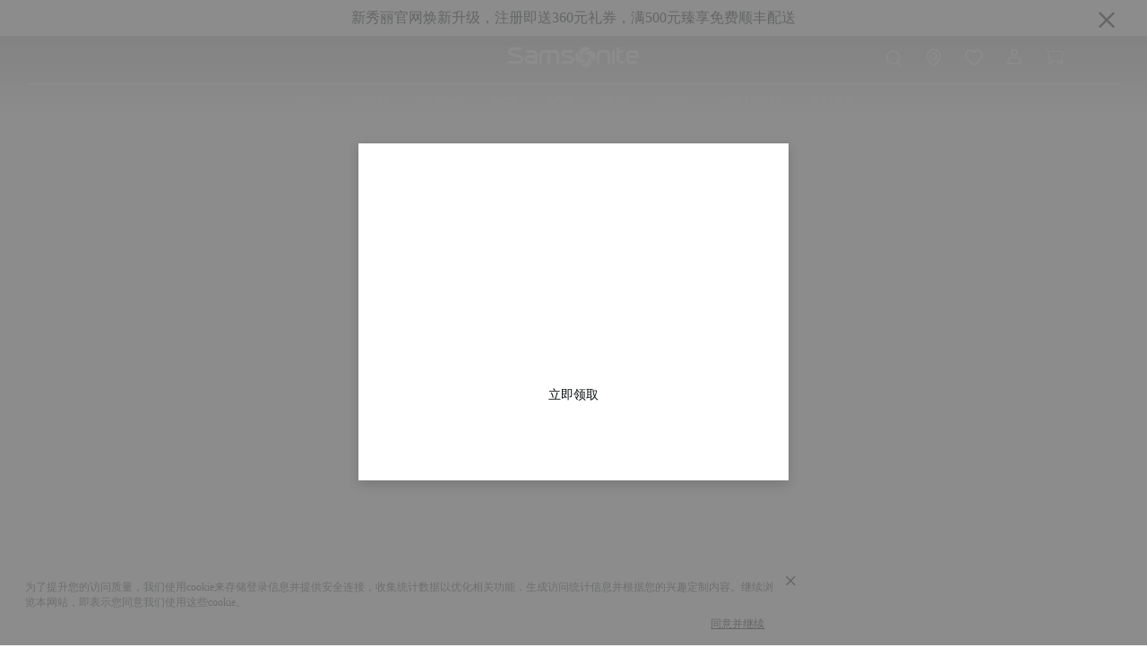

--- FILE ---
content_type: text/html; charset=utf-8
request_url: https://www.samsonite.com.cn/p/allProductsPromotion/QT0011041148859.html
body_size: 9416
content:
<!DOCTYPE html><html lang="zh-CN"><head><meta charset="utf-8"><meta http-equiv="X-UA-Compatible" content="IE=edge"><meta name="applicable-device" content="pc,mobile"><meta name="viewport" content="width=device-width,initial-scale=1,maximum-scale=1,minimum-scale=1,user-scalable=no,viewport-fit=cover"><meta name="renderer" content="webkit"><meta name="MobileOptimized" content="320"><meta http-equiv="Cache-Control" content="no-siteapp"><meta content="telephone=yes" name="format-detection"><link rel="preconnect" href="https://bz-samsonite-web-mp-prod.oss-cn-shanghai.aliyuncs.com"><link rel="preconnect" href="https://dlswbr.baidu.com">  <title>新秀丽(Samsonite)中国官网首页_行李箱_旅行拉杆箱_手提箱_双肩背包_公文包_电脑包_书包</title> <meta data-vue-meta="ssr" name="keywords" content="新秀丽,Samsonite,旅行箱,拉杆箱,行李箱,双肩包,电脑包,斜挎包,手拎包,皮包,公文包,书包,单肩包"><meta data-vue-meta="ssr" name="description" content="新秀丽(Samsonite)是来自美国的全球化旅行箱包品牌，将简约时尚融入传统拉杆箱包，打造出了时尚与功能兼具的拉杆箱、旅行箱、行李箱以及各类单双肩包、手提包、电脑包、公文包、钱包、斜跨包、书包、胸包、通勤旅游背包袋、时尚休闲包等等。简约时尚、精致出行，从新秀丽开始。"><meta data-vue-meta="ssr" name="viewport" content="width=device-width,viewport-fit=cover, initial-scale=1, minimum-scale=1, maximum-scale=1"> <link rel="preload" href="https://bz-samsonite-web-mp-prod.oss-cn-shanghai.aliyuncs.com/app-versions/2025-10/4c8c7457/css/app-73aa5a08.css" as="style"><link rel="preload" href="https://bz-samsonite-web-mp-prod.oss-cn-shanghai.aliyuncs.com/app-versions/2025-10/4c8c7457/js/app-73aa5a08.js" as="script"><link rel="preload" href="https://bz-samsonite-web-mp-prod.oss-cn-shanghai.aliyuncs.com/app-versions/2025-10/4c8c7457/css/0-73aa5a08.css" as="style"><link rel="preload" href="https://bz-samsonite-web-mp-prod.oss-cn-shanghai.aliyuncs.com/app-versions/2025-10/4c8c7457/js/chunk-be15c30b.js" as="script"><link rel="prefetch" href="https://bz-samsonite-web-mp-prod.oss-cn-shanghai.aliyuncs.com/app-versions/2025-10/4c8c7457/css/1-73aa5a08.css"><link rel="prefetch" href="https://bz-samsonite-web-mp-prod.oss-cn-shanghai.aliyuncs.com/app-versions/2025-10/4c8c7457/css/3-73aa5a08.css"><link rel="prefetch" href="https://bz-samsonite-web-mp-prod.oss-cn-shanghai.aliyuncs.com/app-versions/2025-10/4c8c7457/js/chunk-06a854aa.js"><link rel="prefetch" href="https://bz-samsonite-web-mp-prod.oss-cn-shanghai.aliyuncs.com/app-versions/2025-10/4c8c7457/js/chunk-bd59951a.js"><link rel="prefetch" href="https://bz-samsonite-web-mp-prod.oss-cn-shanghai.aliyuncs.com/app-versions/2025-10/4c8c7457/js/chunk-eac4e95c.js"> <link rel="stylesheet" href="https://bz-samsonite-web-mp-prod.oss-cn-shanghai.aliyuncs.com/app-versions/2025-10/4c8c7457/css/app-73aa5a08.css"><link rel="stylesheet" href="https://bz-samsonite-web-mp-prod.oss-cn-shanghai.aliyuncs.com/app-versions/2025-10/4c8c7457/css/0-73aa5a08.css"><link rel="shortcut icon" href="https://bz-samsonite-web-mp-prod.oss-cn-shanghai.aliyuncs.com/assets/images/icons/favicon-32x32.png" type="image/png"><script type="text/javascript" src="https://api.map.baidu.com/api?v=1.0&type=webgl&ak=ExWfz6k9yUvvBh5OoZMDeGYuQ4zoAERI"></script><!-- <script async src="https://cdn.tangiblee.com/integration/3.1/managed/www.samsonite.com.cn/revision_2/variation_original/tangiblee-bundle.min.js"></script> --><script async src="https://ekararum.ip-label.net/ekararum.js"></script><script type="text/javascript">function getPageGroups() {
        var pageGroups = {
          '/': 'Homepage',
          '/cart': 'Cart',
          '/checkout': 'Checkout',
          '/payment': 'Payment Success'

        }
        var pathname = location.pathname
        var isPLP = pathname.indexOf('/c/') === 0
        var isPDP = pathname.indexOf('/p/') === 0
        if(pageGroups[pathname]) {
          return pageGroups[pathname]
        } else if(isPLP) {
          return 'Product List'
        } else if(isPDP) {
          return 'Product Detail'
        }
        return pageGroups['/']
      }
      var ekaraRumConf = {
        trackerUID: "samsonite_China",
        AutoXHR :{
          enabled : true,
          alwaysSendXhr : false,
          SPA: true 
        },
        ekaraRumCustomDim: {
          pageGroups: getPageGroups(), // ssr 判path location.path.starthith('/p-')
          custom: location.origin ,
          enabled: true
        }
      };</script><script src="/flexible.js"></script><!-- <script src="http://connect.qq.com/qc_jssdk.js" data-appid="101457167" data-redirecturi="https://stage.samsonite.com.cn/"></script> --></head><body><div id="app" data-server-rendered="true"><div class="layout-default" data-v-4c9c50e6><div class="layout-content home" data-v-4c9c50e6><div active-index="" class="header-container transparent" data-v-2ae0ca8a data-v-4c9c50e6><div class="header-search-bg" data-v-2ae0ca8a></div><div class="header-wrapper" data-v-2ae0ca8a><!----><div class="pc-header" data-v-2ae0ca8a><div class="header-content" data-v-2ae0ca8a><span class="config-link same logo-link" data-v-83e47f1e data-v-2ae0ca8a><i class="base-icon iconfont i-logo icon-LOGO" data-v-2fdde36b data-v-2ae0ca8a></i></span><!----></div><div class="header-menus" data-v-2ae0ca8a><div class="menu" data-v-b68080fe data-v-2ae0ca8a><div class="menu-list" data-v-b68080fe><div class="menu-item" data-v-b68080fe><a href="javascript: void(0);" target="" class="menu-link menu-link is-block" data-v-38d726f6 data-v-b68080fe><span data-v-38d726f6 data-v-b68080fe>新品</span></a></div><div class="menu-item" data-v-b68080fe><a href="javascript: void(0);" target="" class="menu-link menu-link is-block" data-v-38d726f6 data-v-b68080fe><span data-v-38d726f6 data-v-b68080fe>行李箱</span></a></div><div class="menu-item" data-v-b68080fe><a href="javascript: void(0);" target="" class="menu-link menu-link is-block" data-v-38d726f6 data-v-b68080fe><span data-v-38d726f6 data-v-b68080fe>双肩包</span></a></div><div class="menu-item" data-v-b68080fe><a href="javascript: void(0);" target="" class="menu-link menu-link is-block" data-v-38d726f6 data-v-b68080fe><span data-v-38d726f6 data-v-b68080fe>包袋</span></a></div><div class="menu-item" data-v-b68080fe><a href="javascript: void(0);" target="" class="menu-link menu-link is-block" data-v-38d726f6 data-v-b68080fe><span data-v-38d726f6 data-v-b68080fe>配件</span></a></div><div class="menu-item" data-v-b68080fe><a href="javascript: void(0);" target="" class="menu-link menu-link is-block" data-v-38d726f6 data-v-b68080fe><span data-v-38d726f6 data-v-b68080fe>礼品</span></a></div><div class="menu-item" data-v-b68080fe><a href="javascript: void(0);" target="" class="menu-link menu-link is-block" data-v-38d726f6 data-v-b68080fe><span data-v-38d726f6 data-v-b68080fe>定制</span></a></div><div class="menu-item" data-v-b68080fe><a href="javascript: void(0);" target="" class="menu-link menu-link is-block" data-v-38d726f6 data-v-b68080fe><span data-v-38d726f6 data-v-b68080fe>探索新秀丽</span></a></div><div class="menu-item" data-v-b68080fe><a href="javascript: void(0);" target="" class="menu-link menu-link is-block" data-v-38d726f6 data-v-b68080fe><span data-v-38d726f6 data-v-b68080fe>SALES</span></a></div></div><!----></div></div></div><div class="mobile-header" data-v-e31a522e data-v-2ae0ca8a><div class="mob-header-container" data-v-e31a522e><span class="config-link same logo-icon" data-v-83e47f1e data-v-e31a522e><i class="base-icon iconfont icon icon-LOGO" data-v-2fdde36b data-v-e31a522e></i></span><div class="right-icons" data-v-e31a522e><i class="base-icon iconfont icon i-search icon-sousuo" data-v-2fdde36b data-v-e31a522e></i><a href="/cart" target="_self" class="config-link inside icon-item" data-v-83e47f1e data-v-e31a522e><i class="base-icon iconfont icon icon-gouwuche" data-v-2fdde36b data-v-e31a522e></i><!----></a><span class="config-link no-link right-icon" data-v-83e47f1e data-v-e31a522e><span data-v-83e47f1e data-v-e31a522e><i class="base-icon iconfont icon icon-geren" data-v-2fdde36b data-v-e31a522e></i></span></span><div class="icon-item menu-icon" data-v-e31a522e><i class="base-icon iconfont icon icon-caidan" data-v-2fdde36b data-v-e31a522e></i></div></div></div><!----></div><div class="header-search-bg-mobile header-search-bg" data-v-2ae0ca8a></div><div class="header-search" data-v-f006a7aa data-v-2ae0ca8a><div class="header-search-main" data-v-f006a7aa><div class="clear-btn" data-v-f006a7aa><i class="base-icon iconfont icon icon-Close" data-v-2fdde36b data-v-f006a7aa></i></div><div class="search-input-box" data-v-f006a7aa><div class="search-input search-input" data-v-562050bd data-v-f006a7aa><div class="search-input-box" data-v-562050bd><div class="search-submit" data-v-562050bd><i class="base-icon iconfont icon icon-sousuo1" data-v-2fdde36b data-v-562050bd></i></div><input placeholder="" type="text" maxLength="50" value="" class="search-input-main ant-input" data-v-562050bd><div class="clear-input-btn" style="display:none;" data-v-562050bd><i class="base-icon iconfont icon icon-qingchuwenzi" data-v-2fdde36b data-v-562050bd></i></div></div><div class="assocaite-view" style="display:none;" data-v-562050bd><div class="assocaite-title" data-v-562050bd>猜你想搜</div><div class="assocaite-content" data-v-562050bd></div></div></div></div><!----></div></div></div><!----><div class="mini-cart-container" data-v-a427d31c data-v-2ae0ca8a><!----></div></div><div class="content" data-v-4c9c50e6><div class="home-page mini-loading-height" data-v-11c8e6ba data-v-4c9c50e6 data-v-4c9c50e6><!----></div></div><div class="lazyLoadComponentWrapper" data-v-4c9c50e6><!----></div><!----></div></div><!----></div> <script>window.__INITIAL_STATE__={"$restfulData":{},"$eventBusData":{},"count":0,"addr":{"userAddressList":[],"currentEditAddr":{}},"cart":{"cartProducts":[],"cartActivities":[],"totalPrice":0,"totalCartCount":0,"miniCartVisible":false,"miniCartTotalInfo":null,"miniCartError":false,"markupBuyData":null,"markupBuyProducts":[]},"checkout":{"settleTotalInfo":{},"selectedAddr":{},"skuInfo":{},"orderId":"","bindMobileError":false,"transportMethods":[],"selectedDiscountCodes":[],"buyNowItems":[]},"cms":{"storeImage":"","storeList":[],"colorFamilyImages":[],"pdpAfterSales":{},"pdpFeatures":[],"noticeBar":[],"customizeConfig":{},"homeFooterWeChat":{},"seoBaseConfig":{"seo":[{"seoGroup":{"seoPageCode":"''","seoType":"[\"全站 sitePage\"]","seoTitle":"新秀丽(Samsonite)中国官网_行李箱_旅行拉杆箱_手提箱_双肩背包_公文包_电脑包_书包","seoKeywords":"新秀丽,Samsonite,旅行箱,拉杆箱,行李箱,双肩包,电脑包,斜挎包,手拎包,皮包,公文包,书包,单肩包","seoDescription":"新秀丽(Samsonite)是来自美国的全球化旅行箱包品牌，将简约时尚融入传统拉杆箱包，打造出了时尚与功能兼具的拉杆箱、旅行箱、行李箱以及各类单双肩包、手提包、电脑包、公文包、钱包、斜跨包、书包、胸包、通勤旅游背包袋、时尚休闲包等等。简约时尚、精致出行，从新秀丽开始。","seoH1label":"","seoExtprops":""},"__children":[]}]},"seoPageInfos":[{"seoPageCode":"\u002F","seoType":"[\"活动页 campaignPage\"]","seoTitle":"新秀丽(Samsonite)中国官网首页_行李箱_旅行拉杆箱_手提箱_双肩背包_公文包_电脑包_书包","seoKeywords":"新秀丽,Samsonite,旅行箱,拉杆箱,行李箱,双肩包,电脑包,斜挎包,手拎包,皮包,公文包,书包,单肩包","seoDescription":"新秀丽(Samsonite)是来自美国的全球化旅行箱包品牌，将简约时尚融入传统拉杆箱包，打造出了时尚与功能兼具的拉杆箱、旅行箱、行李箱以及各类单双肩包、手提包、电脑包、公文包、钱包、斜跨包、书包、胸包、通勤旅游背包袋、时尚休闲包等等。简约时尚、精致出行，从新秀丽开始。","seoH1label":"","seoExtprops":""},{"seoPageCode":"\u002Fuser\u002ForderList","seoType":"[\"其他 other\"]","seoTitle":"新秀丽(Samsonite)_我的订单","seoKeywords":"我的订单","seoDescription":"我的订单","seoH1label":"","seoExtprops":""},{"seoPageCode":"\u002Fs\u002FmediaArea","seoType":"[\"其他 other\"]","seoTitle":"新秀丽(Samsonite)_媒体专区","seoKeywords":"新秀丽(Samsonite)_媒体专区","seoDescription":"新秀丽(Samsonite)_媒体专区","seoH1label":"","seoExtprops":""}],"preSaleConfig":{}},"config":{"width":null,"height":null,"ua":null,"keepAlive":[],"dopConfig":{},"crmPointConfig":{}},"customerService":{},"global":{"appGlobalConfig":null},"header":{"menuTree":[{"name":"新品","displayLink":"newProduct","code":"0-0","parentCode":"0","type":"DESIGNATED_GOODS_CONDITION","value":"{\"conditionType\":\"1\",\"params\":{},\"condiGroups\":[{\"groupType\":\"所有\",\"condiItems\":[{\"field\":[],\"operator\":\"包含\",\"propType\":\"类目\",\"propSel\":\"TEXT@year\",\"value\":[\"2025\"],\"propList\":[{\"code\":\"year\",\"attrType\":\"TEXT\",\"name\":\"上市年份\",\"text\":\"上市年份\",\"value\":\"year\"}],\"options\":[],\"attrType\":\"TEXT\"},{\"field\":[],\"operator\":\"不包含\",\"propType\":\"类目\",\"propSel\":\"TEXT@style\",\"value\":[\"NX6*002\"],\"propList\":[{\"code\":\"SPUcode\",\"attrType\":\"TEXT\",\"name\":\"SPU聚合字段\",\"text\":\"SPU聚合字段\",\"value\":\"SPUcode\"},{\"code\":\"style\",\"attrType\":\"TEXT\",\"name\":\"聚合款号\",\"text\":\"聚合款号\",\"value\":\"style\"}],\"options\":[],\"attrType\":\"TEXT\"},{\"field\":[],\"operator\":\"=\",\"propType\":\"通用\",\"propSel\":\"saleStatus\",\"value\":1,\"propList\":[],\"options\":[{\"name\":\"上架\",\"value\":1},{\"name\":\"下架\",\"value\":2},{\"name\":\"定时上架\",\"value\":3},{\"name\":\"在仓\",\"value\":4}],\"attrType\":\"RADIO\"},{\"field\":[],\"operator\":\"包含\",\"propType\":\"类目\",\"propSel\":\"TEXT@month\",\"value\":[\"11\",\"12\",\"10\",\"09\"],\"propList\":[{\"code\":\"month\",\"attrType\":\"TEXT\",\"name\":\"上市月份\",\"text\":\"上市月份\",\"value\":\"month\"}],\"options\":[],\"attrType\":\"TEXT\"}]},{\"groupType\":\"所有\",\"condiItems\":[{\"field\":[],\"operator\":\"=\",\"propType\":\"类目\",\"propSel\":\"TEXT@year\",\"value\":[\"2026\"],\"propList\":[{\"code\":\"year\",\"attrType\":\"TEXT\",\"name\":\"上市年份\",\"text\":\"上市年份\",\"value\":\"year\"},{\"code\":\"year_season\",\"attrType\":\"RADIO\",\"name\":\"年份季节\",\"text\":\"年份季节\",\"value\":\"year_season\"}],\"options\":[],\"attrType\":\"TEXT\"},{\"field\":[],\"operator\":\"=\",\"propType\":\"通用\",\"propSel\":\"saleStatus\",\"value\":1,\"propList\":[{\"code\":\"After-saleService\",\"attrType\":\"RADIO\",\"name\":\"售后服务\",\"text\":\"售后服务\",\"value\":\"After-saleService\"},{\"code\":\"ApplicableHairType\",\"attrType\":\"RADIO\",\"name\":\"适用发质\",\"text\":\"适用发质\",\"value\":\"ApplicableHairType\"},{\"code\":\"ApplicableScenarios\",\"attrType\":\"RADIO\",\"name\":\"适用场景\",\"text\":\"适用场景\",\"value\":\"ApplicableScenarios\"},{\"code\":\"ApplicableSkin\",\"attrType\":\"RADIO\",\"name\":\"适用肤质\",\"text\":\"适用肤质\",\"value\":\"ApplicableSkin\"},{\"code\":\"BasicStyle\",\"attrType\":\"RADIO\",\"name\":\"基础风格\",\"text\":\"基础风格\",\"value\":\"BasicStyle\"},{\"code\":\"BeautyToolItems\",\"attrType\":\"RADIO\",\"name\":\"化妆\u002F美容工具单品\",\"text\":\"化妆\u002F美容工具单品\",\"value\":\"BeautyToolItems\"},{\"code\":\"CBAteam\",\"attrType\":\"RADIO\",\"name\":\"CBA球队\",\"text\":\"CBA球队\",\"value\":\"CBAteam\"},{\"code\":\"CashmereContent\",\"attrType\":\"RADIO\",\"name\":\"羊绒含量\",\"text\":\"羊绒含量\",\"value\":\"CashmereContent\"},{\"code\":\"Cashmere_weight\",\"attrType\":\"TEXT\",\"name\":\"羊绒克重\",\"text\":\"羊绒克重\",\"value\":\"Cashmere_weight\"},{\"code\":\"CasualClothingCategory\",\"attrType\":\"RADIO\",\"name\":\"休闲衣类别\",\"text\":\"休闲衣类别\",\"value\":\"CasualClothingCategory\"},{\"code\":\"Category\",\"attrType\":\"RADIO\",\"name\":\"类别\",\"text\":\"类别\",\"value\":\"Category\"},{\"code\":\"Classification\",\"attrType\":\"RADIO\",\"name\":\"分类\",\"text\":\"分类\",\"value\":\"Classification\"},{\"code\":\"ClassificationOfFishingClothes\",\"attrType\":\"RADIO\",\"name\":\"钓鱼服分类\",\"text\":\"钓鱼服分类\",\"value\":\"ClassificationOfFishingClothes\"},{\"code\":\"ClassificationOfUpperAndLowerFittings\",\"attrType\":\"RADIO\",\"name\":\"上下装分类\",\"text\":\"上下装分类\",\"value\":\"ClassificationOfUpperAndLowerFittings\"},{\"code\":\"ClothingCraft\",\"attrType\":\"RADIO\",\"name\":\"服饰工艺\",\"text\":\"服饰工艺\",\"value\":\"ClothingCraft\"},{\"code\":\"ClothingPattern\",\"attrType\":\"RADIO\",\"name\":\"服装版型\",\"text\":\"服装版型\",\"value\":\"ClothingPattern\"},{\"code\":\"ClothingPattern\",\"attrType\":\"CHECK_BOX\",\"name\":\"服装版型\",\"text\":\"服装版型\",\"value\":\"ClothingPattern\"},{\"code\":\"ClothingVersion\",\"attrType\":\"RADIO\",\"name\":\"服装版型\",\"text\":\"服装版型\",\"value\":\"ClothingVersion\"},{\"code\":\"Coat placket\",\"attrType\":\"RADIO\",\"name\":\"衣门襟\",\"text\":\"衣门襟\",\"value\":\"Coat placket\"},{\"code\":\"CoatPlacket\",\"attrType\":\"RADIO\",\"name\":\"衣门襟\",\"text\":\"衣门襟\",\"value\":\"CoatPlacket\"},{\"code\":\"CoatPlanket\",\"attrType\":\"RADIO\",\"name\":\"衣门襟\",\"text\":\"衣门襟\",\"value\":\"CoatPlanket\"},{\"code\":\"CollarType\",\"attrType\":\"RADIO\",\"name\":\"领型\",\"text\":\"领型\",\"value\":\"CollarType\"},{\"code\":\"Commuting\",\"attrType\":\"RADIO\",\"name\":\"通勤\",\"text\":\"通勤\",\"value\":\"Commuting\"},{\"code\":\"ContentOfComponents\",\"attrType\":\"RADIO\",\"name\":\"成分含量\",\"text\":\"成分含量\",\"value\":\"ContentOfComponents\"},{\"code\":\"ContentOfFabricMaterial\",\"attrType\":\"RADIO\",\"name\":\"面料材质成分含量\",\"text\":\"面料材质成分含量\",\"value\":\"ContentOfFabricMaterial\"},{\"code\":\"ContentOfWool\",\"attrType\":\"RADIO\",\"name\":\"充绒量\",\"text\":\"充绒量\",\"value\":\"ContentOfWool\"},{\"code\":\"CostumeTechnology\",\"attrType\":\"RADIO\",\"name\":\"服饰工艺\",\"text\":\"服饰工艺\",\"value\":\"CostumeTechnology\"},{\"code\":\"Effect\",\"attrType\":\"RADIO\",\"name\":\"功效\",\"text\":\"功效\",\"value\":\"Effect\"},{\"code\":\"FabricMaterial\",\"attrType\":\"RADIO\",\"name\":\"面料材质\",\"text\":\"面料材质\",\"value\":\"FabricMaterial\"},{\"code\":\"FillingCapacity\",\"attrType\":\"RADIO\",\"name\":\"充绒量\",\"text\":\"充绒量\",\"value\":\"FillingCapacity\"},{\"code\":\"FrameMaterial\",\"attrType\":\"RADIO\",\"name\":\"镜架材质\",\"text\":\"镜架材质\",\"value\":\"FrameMaterial\"},{\"code\":\"GPSFunction\",\"attrType\":\"RADIO\",\"name\":\"GPS功能\",\"text\":\"GPS功能\",\"value\":\"GPSFunction\"},{\"code\":\"Hatcategory\",\"attrType\":\"RADIO\",\"name\":\"帽子类别\",\"text\":\"帽子类别\",\"value\":\"Hatcategory\"},{\"code\":\"HomeClothesStyle\",\"attrType\":\"RADIO\",\"name\":\"家居服风格\",\"text\":\"家居服风格\",\"value\":\"HomeClothesStyle\"},{\"code\":\"JD_platformCategory\",\"attrType\":\"RADIO\",\"name\":\"京东平台类目\",\"text\":\"京东平台类目\",\"value\":\"JD_platformCategory\"},{\"code\":\"La Liga\",\"attrType\":\"RADIO\",\"name\":\"西甲\",\"text\":\"西甲\",\"value\":\"La Liga\"},{\"code\":\"Length\",\"attrType\":\"TEXT\",\"name\":\"长度\",\"text\":\"长度\",\"value\":\"Length\"},{\"code\":\"Length\",\"attrType\":\"RADIO\",\"name\":\"长度\",\"text\":\"长度\",\"value\":\"Length\"},{\"code\":\"LensMaterial\",\"attrType\":\"RADIO\",\"name\":\"镜片材质\",\"text\":\"镜片材质\",\"value\":\"LensMaterial\"},{\"code\":\"Ligue\",\"attrType\":\"RADIO\",\"name\":\"法甲\",\"text\":\"法甲\",\"value\":\"Ligue\"},{\"code\":\"Lotion\u002FcreamSingleProduct\",\"attrType\":\"RADIO\",\"name\":\"乳液\u002F面霜单品\",\"text\":\"乳液\u002F面霜单品\",\"value\":\"Lotion\u002FcreamSingleProduct\"},{\"code\":\"MannerOfDress\",\"attrType\":\"RADIO\",\"name\":\"穿着方式\",\"text\":\"穿着方式\",\"value\":\"MannerOfDress\"},{\"code\":\"Material\",\"attrType\":\"RADIO\",\"name\":\"面料材质\",\"text\":\"面料材质\",\"value\":\"Material\"},{\"code\":\"NBAteamE\",\"attrType\":\"RADIO\",\"name\":\"NBA东部球队\",\"text\":\"NBA东部球队\",\"value\":\"NBAteamE\"},{\"code\":\"NBAteamW\",\"attrType\":\"RADIO\",\"name\":\"NBA西部球队\",\"text\":\"NBA西部球队\",\"value\":\"NBAteamW\"},{\"code\":\"NumberOfCombinedPieces\",\"attrType\":\"RADIO\",\"name\":\"组合件数\",\"text\":\"组合件数\",\"value\":\"NumberOfCombinedPieces\"},{\"code\":\"NumberOfLayers\",\"attrType\":\"RADIO\",\"name\":\"层数\",\"text\":\"层数\",\"value\":\"NumberOfLayers\"},{\"code\":\"OutdoorSports\",\"attrType\":\"RADIO\",\"name\":\"运动户外项目\",\"text\":\"运动户外项目\",\"value\":\"OutdoorSports\"},{\"code\":\"PDD_platformCategory\",\"attrType\":\"RADIO\",\"name\":\"拼多多平台类目\",\"text\":\"拼多多平台类目\",\"value\":\"PDD_platformCategory\"},{\"code\":\"Pantscategory\",\"attrType\":\"RADIO\",\"name\":\"裤子类别\",\"text\":\"裤子类别\",\"value\":\"Pantscategory\"}],\"options\":[{\"name\":\"上架\",\"value\":1},{\"name\":\"下架\",\"value\":2},{\"name\":\"定时上架\",\"value\":3},{\"name\":\"在仓\",\"value\":4}],\"attrType\":\"RADIO\"}]}],\"relation\":\"RELATION_AND\",\"requestParams\":{\"needTotalElements\":true,\"offset\":0,\"size\":20,\"businessCode\":\"PC\",\"lang\":\"ZH_CN\",\"tenantCode\":\"SAMSONITE\",\"keyWordWhiteList\":[\"title\",\"subTitle\"],\"phraseQuery\":true,\"storeCode\":[\"SAMSONITE0S06\"],\"salesOrgCode\":[],\"conditionRoot\":{\"operator\":\"OR\",\"conditions\":[{\"operator\":\"AND\",\"conditions\":[{\"operator\":\"OR\",\"conditions\":[{\"fqRule\":\"IN\",\"combineType\":[\"ATTR\"],\"key\":\"year\",\"value\":\"2025\"}]},{\"operator\":\"OR\",\"conditions\":[{\"fqRule\":\"NOT\",\"combineType\":[\"ATTR\"],\"key\":\"style\",\"value\":\"NX6*002\"}]},{\"fqRule\":\"IN\",\"key\":\"saleStatus\",\"value\":1},{\"operator\":\"OR\",\"conditions\":[{\"fqRule\":\"IN\",\"combineType\":[\"ATTR\"],\"key\":\"month\",\"value\":\"11\"},{\"fqRule\":\"IN\",\"combineType\":[\"ATTR\"],\"key\":\"month\",\"value\":\"12\"},{\"fqRule\":\"IN\",\"combineType\":[\"ATTR\"],\"key\":\"month\",\"value\":\"10\"},{\"fqRule\":\"IN\",\"combineType\":[\"ATTR\"],\"key\":\"month\",\"value\":\"09\"}]}]},{\"operator\":\"AND\",\"conditions\":[{\"operator\":\"OR\",\"conditions\":[{\"fqRule\":\"IN\",\"combineType\":[\"ATTR\"],\"key\":\"year\",\"value\":\"2026\"}]},{\"fqRule\":\"IN\",\"key\":\"saleStatus\",\"value\":1}]}]}},\"isCondition\":true}","plpOrderCode":"newProduct","openNewPage":"false","memo":"","hasPicture":"true","show":"true","isDisplay":true,"includesSize":"","__children":[],"picInfo":{"url":"[]","targetUrl":"","targeOpenNewPage":"","mainTitle":"","subtitle":"","desc":""},"config":{"isJoinBreadcrumb":"true","plpBanner":"","classifyName":"","showType":"flatImage","colNum":"n","flatImageColNum":"","flatImageSize":"large","colGroupName":"","viewMoreText":"查看全部新品","priorityDisplaySpuList":"CS281007,HH581001,NV203004,KJ108001,NO098011,TL335005,TL335009"}},{"name":"行李箱","displayLink":"luggage","code":"0-1","parentCode":"0","type":"DESIGNATED_GOODS_CONDITION","value":"{\"conditionType\":\"1\",\"params\":{},\"condiGroups\":[{\"groupType\":\"所有\",\"condiItems\":[{\"field\":[],\"operator\":\"=\",\"propType\":\"类目\",\"propSel\":\"TEXT@productType1\",\"value\":[\"箱\"],\"propList\":[{\"code\":\"productNo\",\"attrType\":\"TEXT\",\"name\":\"货号\",\"text\":\"货号\",\"value\":\"productNo\"},{\"code\":\"productPreLaunch\",\"attrType\":\"RADIO\",\"name\":\"产品预售\",\"text\":\"产品预售\",\"value\":\"productPreLaunch\"},{\"code\":\"majorBrand\",\"attrType\":\"TEXT\",\"name\":\"商品主品牌\",\"text\":\"商品主品牌\",\"value\":\"majorBrand\"},{\"code\":\"style\",\"attrType\":\"TEXT\",\"name\":\"聚合款号\",\"text\":\"聚合款号\",\"value\":\"style\"},{\"code\":\"subBrand\",\"attrType\":\"TEXT\",\"name\":\"商品子品牌\",\"text\":\"商品子品牌\",\"value\":\"subBrand\"},{\"code\":\"warrantyYear\",\"attrType\":\"TEXT\",\"name\":\"保修年限\",\"text\":\"保修年限\",\"value\":\"warrantyYear\"},{\"code\":\"productBriefInfo\",\"attrType\":\"TEXT\",\"name\":\"产品短描述\",\"text\":\"产品短描述\",\"value\":\"productBriefInfo\"},{\"code\":\"title\",\"attrType\":\"TEXT\",\"name\":\"商品标题\",\"text\":\"商品标题\",\"value\":\"title\"},{\"code\":\"filterProductFunction\",\"attrType\":\"RADIO\",\"name\":\"产品筛选-功能\",\"text\":\"产品筛选-功能\",\"value\":\"filterProductFunction\"},{\"code\":\"brand\",\"attrType\":\"RADIO\",\"name\":\"品牌\",\"text\":\"品牌\",\"value\":\"brand\"},{\"code\":\"filterProductECO\",\"attrType\":\"RADIO\",\"name\":\"产品筛选-环保\",\"text\":\"产品筛选-环保\",\"value\":\"filterProductECO\"},{\"code\":\"year\",\"attrType\":\"TEXT\",\"name\":\"上市年份\",\"text\":\"上市年份\",\"value\":\"year\"},{\"code\":\"year_season\",\"attrType\":\"RADIO\",\"name\":\"年份季节\",\"text\":\"年份季节\",\"value\":\"year_season\"},{\"code\":\"productType3\",\"attrType\":\"TEXT\",\"name\":\"产品类型3\",\"text\":\"产品类型3\",\"value\":\"productType3\"},{\"code\":\"productDetailInfo\",\"attrType\":\"TEXT\",\"name\":\"产品详情描述\",\"text\":\"产品详情描述\",\"value\":\"productDetailInfo\"},{\"code\":\"productCustomizable\",\"attrType\":\"RADIO\",\"name\":\"产品定制化\",\"text\":\"产品定制化\",\"value\":\"productCustomizable\"},{\"code\":\"customSalesModel\",\"attrType\":\"RADIO\",\"name\":\"销售模式(可售)\",\"text\":\"销售模式(可售)\",\"value\":\"customSalesModel\"},{\"code\":\"productInnerMaterial\",\"attrType\":\"TEXT\",\"name\":\"产品内里面料\",\"text\":\"产品内里面料\",\"value\":\"productInnerMaterial\"},{\"code\":\"productName\",\"attrType\":\"TEXT\",\"name\":\"产品名称\",\"text\":\"产品名称\",\"value\":\"productName\"},{\"code\":\"productSerialNumber\",\"attrType\":\"TEXT\",\"name\":\"商品系列号\",\"text\":\"商品系列号\",\"value\":\"productSerialNumber\"},{\"code\":\"productSameInStore\",\"attrType\":\"TEXT\",\"name\":\"商城同款\",\"text\":\"商城同款\",\"value\":\"productSameInStore\"},{\"code\":\"productType4\",\"attrType\":\"TEXT\",\"name\":\"产品类型4\",\"text\":\"产品类型4\",\"value\":\"productType4\"},{\"code\":\"season\",\"attrType\":\"RADIO\",\"name\":\"上市季节\",\"text\":\"上市季节\",\"value\":\"season\"},{\"code\":\"subCategory\",\"attrType\":\"TEXT\",\"name\":\"商品子品类\",\"text\":\"商品子品类\",\"value\":\"subCategory\"},{\"code\":\"productDescription\",\"attrType\":\"TEXT\",\"name\":\"产品描述\",\"text\":\"产品描述\",\"value\":\"productDescription\"},{\"code\":\"filterSerialName\",\"attrType\":\"RADIO\",\"name\":\"产品筛选-系列\",\"text\":\"产品筛选-系列\",\"value\":\"filterSerialName\"},{\"code\":\"subStyle\",\"attrType\":\"TEXT\",\"name\":\"商品子风格\",\"text\":\"商品子风格\",\"value\":\"subStyle\"},{\"code\":\"productType1\",\"attrType\":\"TEXT\",\"name\":\"产品类型1\",\"text\":\"产品类型1\",\"value\":\"productType1\"},{\"code\":\"filterProductMaterial\",\"attrType\":\"RADIO\",\"name\":\"产品筛选-材质\",\"text\":\"产品筛选-材质\",\"value\":\"filterProductMaterial\"},{\"code\":\"productMaterial\",\"attrType\":\"TEXT\",\"name\":\"商品材质\",\"text\":\"商品材质\",\"value\":\"productMaterial\"},{\"code\":\"sellingPoints\",\"attrType\":\"TEXT\",\"name\":\"商品卖点\",\"text\":\"商品卖点\",\"value\":\"sellingPoints\"},{\"code\":\"filterGender\",\"attrType\":\"RADIO\",\"name\":\"产品筛选-人群\",\"text\":\"产品筛选-人群\",\"value\":\"filterGender\"},{\"code\":\"productDetailTitle\",\"attrType\":\"TEXT\",\"name\":\"产品详情标题\",\"text\":\"产品详情标题\",\"value\":\"productDetailTitle\"},{\"code\":\"isForWebsite\",\"attrType\":\"TEXT\",\"name\":\"官网特有属性\",\"text\":\"官网特有属性\",\"value\":\"isForWebsite\"},{\"code\":\"country\",\"attrType\":\"RADIO\",\"name\":\"国家\",\"text\":\"国家\",\"value\":\"country\"},{\"code\":\"productInfo\",\"attrType\":\"TEXT\",\"name\":\"产品信息\",\"text\":\"产品信息\",\"value\":\"productInfo\"},{\"code\":\"month\",\"attrType\":\"TEXT\",\"name\":\"上市月份\",\"text\":\"上市月份\",\"value\":\"month\"},{\"code\":\"areaExtend\",\"attrType\":\"TEXT\",\"name\":\"区域扩展\",\"text\":\"区域扩展\",\"value\":\"areaExtend\"},{\"code\":\"brandCatId\",\"attrType\":\"TEXT\",\"name\":\"品牌分类代码\",\"text\":\"品牌分类代码\",\"value\":\"brandCatId\"},{\"code\":\"mainCategory\",\"attrType\":\"TEXT\",\"name\":\"商品分类\",\"text\":\"商品分类\",\"value\":\"mainCategory\"},{\"code\":\"majorCategory\",\"attrType\":\"TEXT\",\"name\":\"商品主品类\",\"text\":\"商品主品类\",\"value\":\"majorCategory\"},{\"code\":\"operationCategory\",\"attrType\":\"TEXT\",\"name\":\"运营大类\",\"text\":\"运营大类\",\"value\":\"operationCategory\"},{\"code\":\"productOrigin\",\"attrType\":\"TEXT\",\"name\":\"产品来源\",\"text\":\"产品来源\",\"value\":\"productOrigin\"},{\"code\":\"productType2\",\"attrType\":\"TEXT\",\"name\":\"产品类型2\",\"text\":\"产品类型2\",\"value\":\"productType2\"},{\"code\":\"customSalesModelVisible\",\"attrType\":\"RADIO\",\"name\":\"销售模式(可见)\",\"text\":\"销售模式(可见)\",\"value\":\"customSalesModelVisible\"},{\"code\":\"majorStyle\",\"attrType\":\"TEXT\",\"name\":\"商品主风格\",\"text\":\"商品主风格\",\"value\":\"majorStyle\"},{\"code\":\"filterBasicColor\",\"attrType\":\"RADIO\",\"name\":\"产品筛选-颜色\",\"text\":\"产品筛选-颜色\",\"value\":\"filterBasicColor\"},{\"code\":\"launchTime\",\"attrType\":\"DATE\",\"name\":\"上市时间\",\"text\":\"上市时间\",\"value\":\"launchTime\"},{\"code\":\"SPUcode\",\"attrType\":\"TEXT\",\"name\":\"SPU聚合字段\",\"text\":\"SPU聚合字段\",\"value\":\"SPUcode\"},{\"code\":\"pos_cate_name\",\"attrType\":\"TEXT\",\"name\":\"品牌自定义分类\",\"text\":\"品牌自定义分类\",\"value\":\"pos_cate_name\"}],\"options\":[],\"attrType\":\"TEXT\"},{\"field\":[],\"operator\":\"包含\",\"propType\":\"类目\",\"propSel\":\"TEXT@majorCategory\",\"value\":[\"TRAVEL\"],\"propList\":[{\"code\":\"productType1\",\"attrType\":\"TEXT\",\"name\":\"产品类型1\",\"text\":\"产品类型1\",\"value\":\"productType1\"},{\"code\":\"productType2\",\"attrType\":\"TEXT\",\"name\":\"产品类型2\",\"text\":\"产品类型2\",\"value\":\"productType2\"},{\"code\":\"productType3\",\"attrType\":\"TEXT\",\"name\":\"产品类型3\",\"text\":\"产品类型3\",\"value\":\"productType3\"},{\"code\":\"productType4\",\"attrType\":\"TEXT\",\"name\":\"产品类型4\",\"text\":\"产品类型4\",\"value\":\"productType4\"},{\"code\":\"majorCategory\",\"attrType\":\"TEXT\",\"name\":\"商品主品类\",\"text\":\"商品主品类\",\"value\":\"majorCategory\"},{\"code\":\"subCategory\",\"attrType\":\"TEXT\",\"name\":\"商品子品类\",\"text\":\"商品子品类\",\"value\":\"subCategory\"},{\"code\":\"firstAidSuppliesType\",\"attrType\":\"RADIO\",\"name\":\"急救用品类型\",\"text\":\"急救用品类型\",\"value\":\"firstAidSuppliesType\"},{\"code\":\"clothCategory\",\"attrType\":\"RADIO\",\"name\":\"服装品类\",\"text\":\"服装品类\",\"value\":\"clothCategory\"}],\"options\":[],\"attrType\":\"TEXT\"}]}],\"requestParams\":{\"needTotalElements\":true,\"offset\":0,\"size\":20,\"businessCode\":\"PC\",\"lang\":\"ZH_CN\",\"tenantCode\":\"SAMSONITE\",\"keyWordWhiteList\":[\"title\",\"subTitle\"],\"phraseQuery\":true,\"storeCode\":[\"SAMSONITE0S06\"],\"conditionRoot\":{\"operator\":\"OR\",\"conditions\":[{\"operator\":\"AND\",\"conditions\":[{\"operator\":\"OR\",\"conditions\":[{\"fqRule\":\"IN\",\"combineType\":[\"ATTR\"],\"key\":\"productType1\",\"value\":\"箱\"}]},{\"operator\":\"OR\",\"conditions\":[{\"fqRule\":\"IN\",\"combineType\":[\"ATTR\"],\"key\":\"majorCategory\",\"value\":\"TRAVEL\"}]}]}]}},\"isCondition\":true}","plpOrderCode":"global","openNewPage":"false","memo":"","hasPicture":"true","show":"true","isDisplay":true,"includesSize":"","__children":[],"picInfo":{"url":"[]","targetUrl":"","targeOpenNewPage":"","mainTitle":"","subtitle":"","desc":""},"config":{"isJoinBreadcrumb":"","plpBanner":"","classifyName":"","showType":"","colNum":"","flatImageColNum":"","flatImageSize":"","colGroupName":"","viewMoreText":"查看全部行李箱","priorityDisplaySpuList":"HJ100001,HH500001,CW609002,CS296011,QV209001,UB704001,QI867002,DB325004,QP609001,HG019004"}},{"name":"双肩包","displayLink":"backpacks","code":"0-2","parentCode":"0","type":"DESIGNATED_GOODS_CONDITION","value":"{\"conditionType\":\"1\",\"params\":{},\"condiGroups\":[{\"groupType\":\"所有\",\"condiItems\":[{\"field\":[],\"operator\":\"包含\",\"propType\":\"类目\",\"propSel\":\"TEXT@productType2\",\"value\":[\"双肩包\"],\"propList\":[{\"code\":\"productType2\",\"attrType\":\"TEXT\",\"name\":\"产品类型2\",\"text\":\"产品类型2\",\"value\":\"productType2\"}],\"options\":[],\"attrType\":\"TEXT\"}]}],\"requestParams\":{\"needTotalElements\":true,\"offset\":0,\"size\":20,\"businessCode\":\"PC\",\"lang\":\"ZH_CN\",\"tenantCode\":\"SAMSONITE\",\"keyWordWhiteList\":[\"title\",\"subTitle\"],\"phraseQuery\":true,\"storeCode\":[\"SAMSONITE0S06\"],\"conditionRoot\":{\"operator\":\"OR\",\"conditions\":[{\"operator\":\"AND\",\"conditions\":[{\"operator\":\"OR\",\"conditions\":[{\"fqRule\":\"IN\",\"combineType\":[\"ATTR\"],\"key\":\"productType2\",\"value\":\"双肩包\"}]}]}]}},\"isCondition\":true}","plpOrderCode":"global","openNewPage":"","memo":"","hasPicture":"","show":"","isDisplay":true,"includesSize":"","__children":[],"picInfo":{"url":"","targetUrl":"","targeOpenNewPage":"","mainTitle":"","subtitle":"","desc":""},"config":{"isJoinBreadcrumb":"","plpBanner":"","classifyName":"双肩包","showType":"","colNum":"","flatImageColNum":"","flatImageSize":"","colGroupName":"","viewMoreText":"查看全部双肩包","priorityDisplaySpuList":""}},{"name":"包袋","displayLink":"bags","code":"0-3","parentCode":"0","type":"DESIGNATED_GOODS_CONDITION","value":"{\"conditionType\":\"1\",\"params\":{},\"condiGroups\":[{\"groupType\":\"所有\",\"condiItems\":[{\"field\":[],\"operator\":\"包含\",\"propType\":\"类目\",\"propSel\":\"TEXT@productType2\",\"value\":[\"公文包\",\"斜挎包\",\"其他包\"],\"propList\":[{\"code\":\"productType2\",\"attrType\":\"TEXT\",\"name\":\"产品类型2\",\"text\":\"产品类型2\",\"value\":\"productType2\"}],\"options\":[],\"attrType\":\"TEXT\"}]}],\"requestParams\":{\"needTotalElements\":true,\"offset\":0,\"size\":20,\"businessCode\":\"PC\",\"lang\":\"ZH_CN\",\"tenantCode\":\"SAMSONITE\",\"keyWordWhiteList\":[\"title\",\"subTitle\"],\"phraseQuery\":true,\"storeCode\":[\"SAMSONITE0S06\"],\"conditionRoot\":{\"operator\":\"OR\",\"conditions\":[{\"operator\":\"AND\",\"conditions\":[{\"operator\":\"OR\",\"conditions\":[{\"fqRule\":\"IN\",\"combineType\":[\"ATTR\"],\"key\":\"productType2\",\"value\":\"公文包\"},{\"fqRule\":\"IN\",\"combineType\":[\"ATTR\"],\"key\":\"productType2\",\"value\":\"斜挎包\"},{\"fqRule\":\"IN\",\"combineType\":[\"ATTR\"],\"key\":\"productType2\",\"value\":\"其他包\"}]}]}]}},\"isCondition\":true}","plpOrderCode":"global","openNewPage":"","memo":"","hasPicture":"","show":"","isDisplay":true,"includesSize":"","__children":[],"picInfo":{"url":"","targetUrl":"","targeOpenNewPage":"","mainTitle":"","subtitle":"","desc":""},"config":{"isJoinBreadcrumb":"","plpBanner":"","classifyName":"","showType":"","colNum":"","flatImageColNum":"","flatImageSize":"","colGroupName":"","viewMoreText":"查看全部包袋","priorityDisplaySpuList":""}},{"name":"配件","displayLink":"accessories","code":"0-4","parentCode":"0","type":"DESIGNATED_GOODS_CONDITION","value":"{\"conditionType\":\"1\",\"params\":{},\"condiGroups\":[{\"groupType\":\"所有\",\"condiItems\":[{\"field\":[],\"operator\":\"包含\",\"propType\":\"类目\",\"propSel\":\"TEXT@productType1\",\"value\":[\"配件\"],\"propList\":[{\"code\":\"productType1\",\"attrType\":\"TEXT\",\"name\":\"产品类型1\",\"text\":\"产品类型1\",\"value\":\"productType1\"}],\"options\":[],\"attrType\":\"TEXT\"}]}],\"requestParams\":{\"needTotalElements\":true,\"offset\":0,\"size\":20,\"businessCode\":\"PC\",\"lang\":\"ZH_CN\",\"tenantCode\":\"SAMSONITE\",\"keyWordWhiteList\":[\"title\",\"subTitle\"],\"phraseQuery\":true,\"storeCode\":[\"SAMSONITE0S06\"],\"conditionRoot\":{\"operator\":\"OR\",\"conditions\":[{\"operator\":\"AND\",\"conditions\":[{\"operator\":\"OR\",\"conditions\":[{\"fqRule\":\"IN\",\"combineType\":[\"ATTR\"],\"key\":\"productType1\",\"value\":\"配件\"}]}]}]}},\"isCondition\":true}","plpOrderCode":"global","openNewPage":"","memo":"","hasPicture":"","show":"","isDisplay":true,"includesSize":"","__children":[],"picInfo":{"url":"","targetUrl":"","targeOpenNewPage":"","mainTitle":"","subtitle":"","desc":""},"config":{"isJoinBreadcrumb":"","plpBanner":"","classifyName":"","showType":"flatImage","colNum":"n","flatImageColNum":"","flatImageSize":"large","colGroupName":"","viewMoreText":"查看全部配件","priorityDisplaySpuList":""}},{"name":"礼品","displayLink":"gift","code":"0-5","parentCode":"0","type":"NONE","value":"","plpOrderCode":"","openNewPage":"","memo":"","hasPicture":"","show":"","isDisplay":true,"includesSize":"","__children":[],"picInfo":{"url":"","targetUrl":"","targeOpenNewPage":"","mainTitle":"","subtitle":"","desc":""},"config":{"isJoinBreadcrumb":"","plpBanner":"","classifyName":"","showType":"","colNum":"","flatImageColNum":"","flatImageSize":"","colGroupName":"","viewMoreText":"","priorityDisplaySpuList":""}},{"name":"ECO","displayLink":"ECO","code":"0-6","parentCode":"0","type":"DESIGNATED_GOODS","value":"[{\"_docId\":\"SAMSONITE-SAMSONITE0S06-42N*003\",\"spuCode\":\"42N28003\",\"title\":\"Samsonite\u002F新秀丽拉杆登机箱 创新高科技CURV材质28英寸旅行箱经典时尚出行 42N\"},{\"_docId\":\"SAMSONITE-SAMSONITE0S06-BB5*105\",\"spuCode\":\"BB534105\",\"title\":\"Samsonite\u002F新秀丽拉杆箱 简约大容量硬箱顺滑升级缓冲二代减震轮20英寸旅行箱 HH5【测试商品，请勿下单】\"},{\"_docId\":\"SAMSONITE-SAMSONITE0S06-BB5*106\",\"spuCode\":\"BB518106\",\"title\":\"Samsonite\u002F新秀丽拉杆箱 简约大容量硬箱顺滑升级缓冲二代减震轮22英寸可扩展旅行箱 HH5 00006【测试商品，请勿下单】\"},{\"_docId\":\"SAMSONITE-SAMSONITE0S06-BC9*010\",\"spuCode\":\"BC909010\",\"title\":\"Samsonite\u002F新秀丽男士双肩包_14英寸电脑包_牛皮革防泼水商务通勤背包 黑色\u002F咖色 BC9 09010\"},{\"_docId\":\"SAMSONITE-SAMSONITE0S06-BZ9*002\",\"spuCode\":\"BZ909002\",\"title\":\"Samsonite\u002F新秀丽男士双肩包_鲨鱼纹牛皮防泼水_14英寸电脑包差旅背包 BZ9 09002\"},{\"_docId\":\"SAMSONITE-SAMSONITE0S06-CS2*007\",\"spuCode\":\"CS210007\",\"title\":\"Samsonite\u002F新秀丽2022年拉杆箱 CURV材质坚韧轻盈可扩展旅行箱经典贝壳行李箱20英寸 CS2\"},{\"_docId\":\"SAMSONITE-SAMSONITE0S06-DB3*004\",\"spuCode\":\"DB309004\",\"title\":\"Samsonite\u002F新秀丽明星同款  经典铝镁合金登机行李箱30英寸万向轮竖式拉杆箱男女运动版 DB3\"},{\"_docId\":\"SAMSONITE-SAMSONITE0S06-DC0*002\",\"spuCode\":\"DC089002\",\"title\":\"Samsonite\u002F新秀丽拉杆箱登机箱全球款 新品质感科技前开口20英寸旅行箱飞机轮  DC0\"},{\"_docId\":\"SAMSONITE-SAMSONITE0S06-GA4*002\",\"spuCode\":\"GA409002\",\"title\":\"Samsonite\u002F新秀丽明星同款双肩包_15.6英寸电脑包_抗菌口袋休闲时尚防泼水通勤背包 GA4 09002\"},{\"_docId\":\"SAMSONITE-SAMSONITE0S06-HH5*001\",\"spuCode\":\"HH545001\",\"title\":\"Samsonite\u002F新秀丽拉杆箱 简约大容量硬箱顺滑升级缓冲二代减震轮20英寸旅行箱 HH5\"},{\"_docId\":\"SAMSONITE-SAMSONITE0S06-HO0*004\",\"spuCode\":\"HO009004\",\"title\":\"Samsonite\u002F新秀丽总裁包_Encode系列黑标高端双肩包_16英寸电脑包_男士可私人定制铭牌立体多功能背包 HO0 09004\"},{\"_docId\":\"SAMSONITE-SAMSONITE0S06-HO0*018\",\"spuCode\":\"HO014018\",\"title\":\"Samsonite\u002F新秀丽2023新品男士双肩包_ENCODE黑标高端商务背包_16英寸电脑包_可个性定制通勤包  暗绿色HO0  14018\"},{\"_docId\":\"SAMSONITE-SAMSONITE0S06-KO3*001\",\"spuCode\":\"KO328001\",\"title\":\"Samsonite\u002F新秀丽2023新品BOSS联名拉杆箱_铝镁合金行李箱_TSA密码锁__双拉杆20英寸旅行箱_黑色 KO3 28001\"},{\"_docId\":\"SAMSONITE-SAMSONITE0S06-NO0*001\",\"spuCode\":\"NO030001\",\"title\":\"Samsonite\u002F新秀丽女士双肩包_15.6英寸电脑包_虞书欣同款_大开口通勤休闲旅行耐磨防泼溅背包 NO0 30001\"},{\"_docId\":\"SAMSONITE-SAMSONITE0S06-NO3*019\",\"spuCode\":\"NO388019\",\"title\":\"Samsonite\u002F新秀丽2023新品女士单肩包_11.6英寸电脑包_商务通勤斜挎包_蓝色印花 NO3 88019\"},{\"_docId\":\"SAMSONITE-SAMSONITE0S06-NR7*001\",\"spuCode\":\"NR709001\",\"title\":\"Samsonite\u002F新秀丽2023新品男士双肩包_牛皮革通勤背包_轻商务休闲包  黑色 NR7  09001\"},{\"_docId\":\"SAMSONITE-SAMSONITE0S06-NR7*003\",\"spuCode\":\"NR796003\",\"title\":\"Samsonite\u002F新秀丽2023新品男女斜挎包_牛皮革中性单肩包_日常休闲包  橙色 NR7  96003\"},{\"_docId\":\"SAMSONITE-SAMSONITE0S06-QV2*001\",\"spuCode\":\"QV209001\",\"title\":\"Samsonite\u002F新秀丽2023新品摇滚风拉杆箱_铆钉设计行李箱_TSA密码锁_个性定制_缓冲减震轮20寸旅行箱_黑色 QV2*09001\"},{\"_docId\":\"SAMSONITE-SAMSONITE0S06-TL3*005\",\"spuCode\":\"TL330005\",\"title\":\"Samsonite\u002F新秀丽2023新品女士双肩包_16英寸电脑包_大容量挺括通勤旅行背包__浓郁锈色 TL3*30005\"},{\"_docId\":\"SAMSONITE-SAMSONITE0S06-TM7*004\",\"spuCode\":\"TM720004\",\"title\":\"Samsonite\u002F新秀丽2023新品男士双肩包_13英寸电脑包_休闲通勤翻盖背包 铁锈红 TM7  20004\"}]","plpOrderCode":"","openNewPage":"","memo":"","hasPicture":"","show":"","isDisplay":false,"includesSize":"","__children":[],"picInfo":{"url":"","targetUrl":"","targeOpenNewPage":"","mainTitle":"","subtitle":"","desc":""},"config":{"isJoinBreadcrumb":"true","plpBanner":"","classifyName":"","showType":"","colNum":"","flatImageColNum":"","flatImageSize":"","colGroupName":"","viewMoreText":"查看全部","priorityDisplaySpuList":""}},{"name":"定制","displayLink":"Customization","code":"0-7","parentCode":"0","type":"DESIGNATED_GOODS_CONDITION","value":"{\"conditionType\":\"1\",\"params\":{},\"condiGroups\":[{\"groupType\":\"所有\",\"condiItems\":[{\"field\":[],\"operator\":\"=\",\"propType\":\"类目\",\"propSel\":\"RADIO@productCustomizable\",\"value\":\"Y\",\"propList\":[{\"code\":\"productCustomizable\",\"attrType\":\"RADIO\",\"name\":\"产品定制化\",\"text\":\"产品定制化\",\"value\":\"productCustomizable\"},{\"code\":\"customisableOrNot\",\"attrType\":\"RADIO\",\"name\":\"是否可定制\",\"text\":\"是否可定制\",\"value\":\"customisableOrNot\"},{\"code\":\"isCustomized\",\"attrType\":\"RADIO\",\"name\":\"是否支持个性定制\",\"text\":\"是否支持个性定制\",\"value\":\"isCustomized\"}],\"options\":[{\"name\":\"不可定制\",\"value\":\"N\"},{\"name\":\"不可定制\",\"value\":\"No\"},{\"name\":\"可定制\",\"value\":\"Y\"},{\"name\":\"可定制\",\"value\":\"Yes\"}],\"attrType\":\"RADIO\"}]}],\"requestParams\":{\"needTotalElements\":true,\"offset\":0,\"size\":20,\"businessCode\":\"PC\",\"lang\":\"ZH_CN\",\"tenantCode\":\"SAMSONITE\",\"keyWordWhiteList\":[\"title\",\"subTitle\"],\"phraseQuery\":true,\"storeCode\":[\"SAMSONITE0S06\"],\"conditionRoot\":{\"operator\":\"OR\",\"conditions\":[{\"operator\":\"AND\",\"conditions\":[{\"fqRule\":\"IN\",\"combineType\":[\"ATTR\"],\"key\":\"productCustomizable\",\"value\":\"Y\"}]}]}},\"isCondition\":true}","plpOrderCode":"global","openNewPage":"","memo":"","hasPicture":"","show":"","isDisplay":true,"includesSize":"","__children":[],"picInfo":{"url":"","targetUrl":"","targeOpenNewPage":"","mainTitle":"","subtitle":"","desc":""},"config":{"isJoinBreadcrumb":"","plpBanner":"","classifyName":"","showType":"","colNum":"","flatImageColNum":"","flatImageSize":"","colGroupName":"","viewMoreText":"查看全部定制产品","priorityDisplaySpuList":""}},{"name":"探索新秀丽","displayLink":"","code":"0-8","parentCode":"0","type":"","value":"","plpOrderCode":"","openNewPage":"","memo":"","hasPicture":"","show":"","isDisplay":true,"includesSize":"","__children":[],"picInfo":{"url":"","targetUrl":"","targeOpenNewPage":"","mainTitle":"","subtitle":"","desc":""},"config":{"isJoinBreadcrumb":"","plpBanner":"","classifyName":"","showType":"","colNum":"","flatImageColNum":"","flatImageSize":"","colGroupName":"","viewMoreText":"","priorityDisplaySpuList":""}},{"name":"SALES","displayLink":"SALE","code":"0-9","parentCode":"0","type":"DESIGNATED_GOODS_CONDITION","value":"{\"conditionType\":\"1\",\"params\":{},\"condiGroups\":[{\"groupType\":\"所有\",\"condiItems\":[{\"field\":[],\"operator\":\"=\",\"propType\":\"通用\",\"propSel\":\"categoryList.code\",\"value\":[{\"value\":\"658e9f53ce2f0900010fbb39\"},{\"value\":\"658e9f607a13d000010825af\"},{\"value\":\"658e9f89fa4c5b0001b0d7a4\"},{\"value\":\"658e9fa235a9450001b89c4c\"},{\"value\":\"658e9fb535a9450001b89cb9\"},{\"value\":\"662a0bda5ccce400019913bf\"}],\"propList\":[],\"options\":[],\"attrType\":\"CATEGORY\"}]}],\"requestParams\":{\"needTotalElements\":true,\"offset\":0,\"size\":20,\"businessCode\":\"PC\",\"lang\":\"ZH_CN\",\"tenantCode\":\"SAMSONITE\",\"keyWordWhiteList\":[\"title\",\"subTitle\"],\"phraseQuery\":true,\"storeCode\":[\"SAMSONITE0S06\"],\"conditionRoot\":{\"operator\":\"OR\",\"conditions\":[{\"operator\":\"AND\",\"conditions\":[{\"fqRule\":\"IN\",\"key\":\"categoryList.code\",\"value\":\"658e9f53ce2f0900010fbb39|658e9f607a13d000010825af|658e9f89fa4c5b0001b0d7a4|658e9fa235a9450001b89c4c|658e9fb535a9450001b89cb9|662a0bda5ccce400019913bf\"}]}]}},\"isCondition\":true}","plpOrderCode":"SALE","openNewPage":"","memo":"","hasPicture":"","show":"","isDisplay":true,"includesSize":"","__children":[],"picInfo":{"url":"","targetUrl":"","targeOpenNewPage":"","mainTitle":"","subtitle":"","desc":""},"config":{"isJoinBreadcrumb":"true","plpBanner":"","classifyName":"","showType":"flatImage","colNum":"n","flatImageColNum":"","flatImageSize":"large","colGroupName":"","viewMoreText":"查看全部SALES","priorityDisplaySpuList":"CW609001,NS014001,UB704001,NS003001,KO801002,QH981001,KO328001,NX840001,NO324016,HO014018,HH500003,CS207009,NZ290002,HH545009\n"}},{"name":"不展示的分类导航","displayLink":"","code":"0-10","parentCode":"0","type":"NONE","value":"","plpOrderCode":"","openNewPage":"","memo":"","hasPicture":"","show":"","isDisplay":false,"includesSize":"","__children":[],"picInfo":{"url":"","targetUrl":"","targeOpenNewPage":"","mainTitle":"","subtitle":"","desc":""},"config":{"isJoinBreadcrumb":"false","plpBanner":"","classifyName":"","showType":"","colNum":"","flatImageColNum":"","flatImageSize":"","colGroupName":"","viewMoreText":"","priorityDisplaySpuList":""}}],"menuMap":{},"headerHeight":93,"hiddenNoticeBar":false,"headerSearchShow":false,"historyList":[]},"order":{"transportMethod":[]},"pay":{},"plp":{"contrastList":[]},"productComparison":{"isFiexd":false},"promotions":{},"search":{"searchHistory":[],"recommendList":[],"loginPopupVisible":false,"navigationBarMobVisible":false},"user":{"userAddressList":[],"selectAddress":{},"initVisitorStatus":null,"initUserName":null,"initPhoneNumber":null,"regions":[],"mobilePhoneNumber":null,"accountBasicInfo":{},"userInfo":{},"userId":"","userEmail":"","showLoginPopup":false,"existsPassword":false,"userMenusMobTitle":"","loginByThirdSource":"","thirdAuthUser":{}},"wish":{"wishMap":{},"wishListTotal":0},"route":{"name":"home","path":"\u002F","hash":"","query":{},"params":{},"fullPath":"\u002F","meta":{"keepAlive":true,"pageName":"首页"},"from":{"name":null,"path":"\u002F","hash":"","query":{},"params":{},"fullPath":"\u002F","meta":{}}},"$restfulData__customSeoData":{},"$restfulData__menuList":[]};(function(){var s;(s=document.currentScript||document.scripts[document.scripts.length-1]).parentNode.removeChild(s);}());</script>  <script src="https://bz-samsonite-web-mp-prod.oss-cn-shanghai.aliyuncs.com/app-versions/2025-10/4c8c7457/js/app-73aa5a08.js" defer></script><script src="https://bz-samsonite-web-mp-prod.oss-cn-shanghai.aliyuncs.com/app-versions/2025-10/4c8c7457/js/chunk-be15c30b.js" defer></script></body></html>

--- FILE ---
content_type: text/css
request_url: https://bz-samsonite-web-mp-prod.oss-cn-shanghai.aliyuncs.com/app-versions/2025-10/4c8c7457/css/0-73aa5a08.css
body_size: 70541
content:
.content[data-v-1d7f2b40]{-webkit-transition:all 1s;-o-transition:all 1s;transition:all 1s}.lazy-container-enter[data-v-1d7f2b40],.lazy-container-leave-to[data-v-1d7f2b40]{opacity:0}.lazy-container-leave-active[data-v-1d7f2b40]{opacity:1}.skeleton[data-v-1d7f2b40]{min-height:100px}.lazyLoadComponentWrapper{position:relative;z-index:99}@media screen and (max-width:960px){.lazyLoadComponentWrapper{z-index:0}}details[data-v-3546e5fe]{margin:0 0 1em}.ace-markdown-hint-standard[data-v-3546e5fe]{border-left:8px solid #d9d9d9;background-color:#e8e8e8;padding:15px}.ace-markdown-hint-standard .ace-markdown-hint-title[data-v-3546e5fe]{font-size:14px}.ace-markdown-hint-standard .ace-markdown-hint-entity>[data-v-3546e5fe]{font-size:14px;font-weight:400}.ace-markdown-hint-standard .ace-markdown-hint-entity>[data-v-3546e5fe]:first-child{margin-top:0}.ace-markdown-hint-standard .ace-markdown-hint-entity>[data-v-3546e5fe]:last-child{margin-bottom:0}.ace-markdown-hint-standard[data-v-3546e5fe]>:nth-child(2){margin-top:15px}.ace-markdown-hint-standard.ace-markdown-hint-tip[data-v-3546e5fe]{border-left-color:#91d5ff;background-color:#e6f7ff}.ace-markdown-hint-standard.ace-markdown-hint-warning[data-v-3546e5fe]{border-left-color:#ffe58f;background-color:#fffbe6}.ace-markdown-hint-standard.ace-markdown-hint-danger[data-v-3546e5fe]{border-left-color:#ffa39e;background-color:#fff1f0}details.ace-markdown-hint-standard[data-v-3546e5fe]>:first-child>:first-child{margin-top:15px}.policy-content[data-v-3546e5fe]{width:100%;height:.82rem}.policy-content .line[data-v-3546e5fe]{position:relative;-webkit-box-pack:justify;-ms-flex-pack:justify;justify-content:space-between;-ms-flex-wrap:wrap;flex-wrap:wrap;width:100%;height:100%;color:#fff;margin:0 auto}.policy-content .line .line-item[data-v-3546e5fe],.policy-content .line[data-v-3546e5fe]{display:-webkit-box;display:-ms-flexbox;display:flex;-webkit-box-align:center;-ms-flex-align:center;align-items:center}.policy-content .line .line-item.center[data-v-3546e5fe]{position:absolute;left:50%;top:50%;-webkit-transform:translate(-50%,-50%);-ms-transform:translate(-50%,-50%);transform:translate(-50%,-50%)}.policy-content .line .line-item .text[data-v-3546e5fe]{display:-webkit-box;display:-ms-flexbox;display:flex;-webkit-box-align:center;-ms-flex-align:center;align-items:center;font-size:.12rem;line-height:.18rem;font-weight:400;color:grey}.policy-content .line .line-item .text.gray[data-v-3546e5fe]{color:#757575;font-family:Lanting-Regular,方正兰亭,Lantinghei SC,Microsoft YaHei,"sans-serif"}.policy-content .line .line-item .text.light-gray[data-v-3546e5fe]{color:#fcfcfc}.policy-content .line .line-item .text.semi-bold[data-v-3546e5fe]{margin-right:.16rem}.policy-content .line .line-item .text.sale[data-v-3546e5fe]{margin:0 .48rem}.policy-content .line .line-item .text.first[data-v-3546e5fe]{padding-right:.08rem}.policy-content .line .line-item .text.first[data-v-3546e5fe]:after{content:"";display:block;height:.11rem;width:1px;background-color:grey;margin-left:.08rem}.policy-content .line .line-item .text.firsts[data-v-3546e5fe]{padding-right:.08rem}.policy-content .line .line-item .text .icon[data-v-3546e5fe]{color:#9b9b9b}.policy-content .line .line-item .img[data-v-3546e5fe]{width:.14rem;height:.14rem;margin-right:.04rem}@media screen and (max-width:960px){.policy-content[data-v-3546e5fe]{height:100%}.policy-content .line-box[data-v-3546e5fe]{padding:.24rem .16rem 0}.policy-content .line-box .text-one[data-v-3546e5fe]{display:-webkit-box;display:-ms-flexbox;display:flex}.policy-content .line-box .text-box[data-v-3546e5fe]{padding:.16rem 0}.policy-content .line-box .text[data-v-3546e5fe]{color:grey;font-size:.12rem;font-style:normal;font-weight:400;line-height:.18rem}.policy-content .line-box .text.first[data-v-3546e5fe]:after{content:"";display:inline-block;height:.11rem;width:1px;background-color:grey;margin-left:.08rem}.policy-content .line-box .one[data-v-3546e5fe]{margin-left:.1rem}.policy-content .line-box .tow[data-v-3546e5fe]{margin-top:.16rem;padding-bottom:.32rem}.policy-content .line-box .gray[data-v-3546e5fe]{margin-bottom:.08rem}.policy-content .line-box .gray-tow[data-v-3546e5fe]{margin-right:.16rem}.policy-content .line-box .img[data-v-3546e5fe]{width:.14rem;height:.14rem;display:inline-block;vertical-align:text-top}}details[data-v-1d6e1b7f]{margin:0 0 1em}.ace-markdown-hint-standard[data-v-1d6e1b7f]{border-left:8px solid #d9d9d9;background-color:#e8e8e8;padding:15px}.ace-markdown-hint-standard .ace-markdown-hint-title[data-v-1d6e1b7f]{font-size:14px}.ace-markdown-hint-standard .ace-markdown-hint-entity>[data-v-1d6e1b7f]{font-size:14px;font-weight:400}.ace-markdown-hint-standard .ace-markdown-hint-entity>[data-v-1d6e1b7f]:first-child{margin-top:0}.ace-markdown-hint-standard .ace-markdown-hint-entity>[data-v-1d6e1b7f]:last-child{margin-bottom:0}.ace-markdown-hint-standard[data-v-1d6e1b7f]>:nth-child(2){margin-top:15px}.ace-markdown-hint-standard.ace-markdown-hint-tip[data-v-1d6e1b7f]{border-left-color:#91d5ff;background-color:#e6f7ff}.ace-markdown-hint-standard.ace-markdown-hint-warning[data-v-1d6e1b7f]{border-left-color:#ffe58f;background-color:#fffbe6}.ace-markdown-hint-standard.ace-markdown-hint-danger[data-v-1d6e1b7f]{border-left-color:#ffa39e;background-color:#fff1f0}details.ace-markdown-hint-standard[data-v-1d6e1b7f]>:first-child>:first-child{margin-top:15px}.mob-footer-content .content[data-v-1d6e1b7f]{padding:.16rem 0}.mob-footer-content .content[data-v-1d6e1b7f] .ant-collapse{background:#fff}.mob-footer-content .content[data-v-1d6e1b7f] .ant-collapse>.ant-collapse-item>.ant-collapse-header .ant-collapse-arrow{left:unset;font-size:.14rem;right:.16rem}.mob-footer-content .content[data-v-1d6e1b7f] .ant-collapse>.ant-collapse-item>.ant-collapse-header .ant-collapse-arrow .icon{font-size:.12rem;color:#f5f5f5}.mob-footer-content .content[data-v-1d6e1b7f] .ant-collapse .ant-collapse-item{border-bottom:0;background-color:#272727;border-top:none}.mob-footer-content .content[data-v-1d6e1b7f] .ant-collapse .ant-collapse-item .ant-collapse-header{font-size:.14rem;line-height:.22rem;color:#f5f5f5;font-family:PingFang SC,Microsoft YaHei,"sans-serif";padding:.16rem}.mob-footer-content .content[data-v-1d6e1b7f] .ant-collapse .ant-collapse-item .ant-collapse-content .ant-collapse-content-box{padding:0 .32rem}.mob-footer-content .content[data-v-1d6e1b7f] .ant-collapse .ant-collapse-item .ant-collapse-content .ant-collapse-content-box .second-title .text{display:block;font-size:.14rem;line-height:.2rem;font-weight:400;color:grey;margin:.2rem 0}.mob-footer-content .content[data-v-1d6e1b7f] .ant-collapse .ant-collapse-item .ant-collapse-content .ant-collapse-content-box .second-icon{display:grid;grid-template-columns:repeat(4,1fr);grid-gap:1px .6rem;padding:.16rem 0}.mob-footer-content .content[data-v-1d6e1b7f] .ant-collapse .ant-collapse-item .ant-collapse-content .ant-collapse-content-box .second-icon .imgs-icon{margin-bottom:.2rem;height:.25rem}.footer-popover .ant-popover-inner[data-v-1d6e1b7f]{-webkit-filter:drop-shadow(px .1rem .3rem rgba(0,0,0,.1));filter:drop-shadow(px .1rem .3rem rgba(0,0,0,.1))}.footer-popover .ant-popover-inner .ant-popover-inner-content[data-v-1d6e1b7f]{width:1.14rem;height:1.2rem}.footer-popover .ant-popover-inner .ant-popover-inner-content .imgs[data-v-1d6e1b7f]{width:1rem;height:1rem}details[data-v-60ce5798]{margin:0 0 1em}.ace-markdown-hint-standard[data-v-60ce5798]{border-left:8px solid #d9d9d9;background-color:#e8e8e8;padding:15px}.ace-markdown-hint-standard .ace-markdown-hint-title[data-v-60ce5798]{font-size:14px}.ace-markdown-hint-standard .ace-markdown-hint-entity>[data-v-60ce5798]{font-size:14px;font-weight:400}.ace-markdown-hint-standard .ace-markdown-hint-entity>[data-v-60ce5798]:first-child{margin-top:0}.ace-markdown-hint-standard .ace-markdown-hint-entity>[data-v-60ce5798]:last-child{margin-bottom:0}.ace-markdown-hint-standard[data-v-60ce5798]>:nth-child(2){margin-top:15px}.ace-markdown-hint-standard.ace-markdown-hint-tip[data-v-60ce5798]{border-left-color:#91d5ff;background-color:#e6f7ff}.ace-markdown-hint-standard.ace-markdown-hint-warning[data-v-60ce5798]{border-left-color:#ffe58f;background-color:#fffbe6}.ace-markdown-hint-standard.ace-markdown-hint-danger[data-v-60ce5798]{border-left-color:#ffa39e;background-color:#fff1f0}details.ace-markdown-hint-standard[data-v-60ce5798]>:first-child>:first-child{margin-top:15px}[data-v-60ce5798].config-link{height:100%}.footer-container .footer-content[data-v-60ce5798],.footer-container[data-v-60ce5798]{width:100%;margin:0 auto}.footer-container .footer-content .list[data-v-60ce5798]{display:-webkit-box;display:-ms-flexbox;display:flex;width:100%;max-width:100%;height:2.98rem;padding-top:.3rem}.footer-container .footer-content .list .item[data-v-60ce5798]{width:2.1rem;height:100%;overflow:hidden}.footer-container .footer-content .list .item[data-v-60ce5798]:first-child{border-left:none}.footer-container .footer-content .list .item .title[data-v-60ce5798]{color:#d9d9d9;font-size:.16rem;font-style:normal;font-weight:600;line-height:.22rem}.footer-container .footer-content .list .item .section[data-v-60ce5798]{width:100%;margin-top:.89rem}.footer-container .footer-content .list .item .second-title .text[data-v-60ce5798]{position:relative;display:block;width:-webkit-fit-content;width:-moz-fit-content;width:fit-content;margin-left:.1rem;color:grey;font-size:.14rem;font-style:normal;font-weight:400;line-height:.2rem;margin-top:.2rem}.footer-container .footer-content .list .item .second-title .text[data-v-60ce5798]:after{content:"";display:inline-block;position:absolute;bottom:2px;left:0;width:100%;height:1px;opacity:0;-webkit-transition:all .4s;-o-transition:all .4s;transition:all .4s;background:#757575}.footer-container .footer-content .list .item .second-title .text[data-v-60ce5798]:hover{color:#d9d9d9}.footer-container .footer-content .list .item .second-title .text[data-v-60ce5798]:hover:after{opacity:1}.footer-container .footer-content .list .item .second-title .text[tag=visitor-query-order][data-v-60ce5798]{cursor:pointer}.footer-container .logo-box[data-v-60ce5798]{width:100%}.footer-container .logo-box .icon-box[data-v-60ce5798]{height:.45rem;border-bottom:1px solid #fff;margin:0 auto;display:-webkit-box;display:-ms-flexbox;display:flex;-webkit-box-pack:justify;-ms-flex-pack:justify;justify-content:space-between}.footer-container .logo-box .icon-box .icon-logo .icon[data-v-60ce5798]{color:#fff}.footer-container .logo-box .icon-box .icon-logo-tow[data-v-60ce5798]{height:.25rem}.footer-container .logo-box .icon-box .icon-logo-tow .imgs-icon[data-v-60ce5798]{cursor:pointer;height:100%;width:auto}.footer-container .checkout-footer[data-v-60ce5798]{width:100%;height:1.69rem;color:#091010;border-top:1.4px solid #eee}.footer-container .checkout-footer .checkout-box[data-v-60ce5798]{max-width:14.4rem;margin:0 auto}.footer-container .checkout-footer .checkout-box .checkout-line[data-v-60ce5798]{width:100%;height:100%;padding:.3rem 2.08rem 0}.footer-container .checkout-footer .checkout-box .checkout-line .txt-box[data-v-60ce5798]{display:-webkit-box;display:-ms-flexbox;display:flex;-webkit-box-align:center;-ms-flex-align:center;align-items:center;-webkit-box-pack:justify;-ms-flex-pack:justify;justify-content:space-between;font-size:.14rem;font-weight:400;line-height:.2rem}.footer-container .checkout-footer .checkout-box .checkout-line .txt-box .txt[data-v-60ce5798]{margin-bottom:.16rem}.footer-container .checkout-footer .checkout-box .checkout-line .icon-box[data-v-60ce5798]{padding-top:.4rem;border-bottom:1px solid #eee}.footer-container .footer-bottom[data-v-60ce5798]{width:100%;height:.82rem;min-width:10.24rem;margin:0 auto}[data-v-60ce5798].image-box>img{height:100%}@media screen and (max-width:960px){.footer-container[data-v-60ce5798]{padding:0!important;height:auto;min-height:1rem}.footer-container .logo-box[data-v-60ce5798]{padding:0 .16rem}.footer-container .logo-box .icon-box[data-v-60ce5798]{height:.5rem;border-bottom:1px solid #979797}.footer-container .checkout-footer[data-v-60ce5798]{height:2.256rem}.footer-container .checkout-footer .checkout-box .checkout-line[data-v-60ce5798]{padding:.326rem .16rem 0}.footer-container .checkout-footer .checkout-box .checkout-line .txt-box[data-v-60ce5798]{display:block}.footer-container .checkout-footer .checkout-box .checkout-line .txt-box .txt-one[data-v-60ce5798]{margin-bottom:.24rem}.footer-container .checkout-footer .checkout-box .checkout-line .txt-box .txt[data-v-60ce5798]{margin-bottom:.08rem}.footer-container .checkout-footer .checkout-box .checkout-line .icon-box[data-v-60ce5798]{padding:.32rem 0 .235rem}.footer-container .checkout-footer .checkout-box .checkout-line .icon-box .icon[data-v-60ce5798]{font-size:.285rem}.footer-container .footer-bottom[data-v-60ce5798]{height:100%;min-width:unset;padding:0!important}}.footer-popover .ant-popover-inner[data-v-60ce5798]{-webkit-filter:drop-shadow(px .1rem .3rem rgba(0,0,0,.1));filter:drop-shadow(px .1rem .3rem rgba(0,0,0,.1))}.footer-popover .ant-popover-inner .ant-popover-inner-content[data-v-60ce5798]{width:1.14rem;height:1.2rem}.footer-popover .ant-popover-inner .ant-popover-inner-content .imgs[data-v-60ce5798]{width:1rem;height:1rem}details[data-v-38d726f6]{margin:0 0 1em}.ace-markdown-hint-standard[data-v-38d726f6]{border-left:8px solid #d9d9d9;background-color:#e8e8e8;padding:15px}.ace-markdown-hint-standard .ace-markdown-hint-title[data-v-38d726f6]{font-size:14px}.ace-markdown-hint-standard .ace-markdown-hint-entity>[data-v-38d726f6]{font-size:14px;font-weight:400}.ace-markdown-hint-standard .ace-markdown-hint-entity>[data-v-38d726f6]:first-child{margin-top:0}.ace-markdown-hint-standard .ace-markdown-hint-entity>[data-v-38d726f6]:last-child{margin-bottom:0}.ace-markdown-hint-standard[data-v-38d726f6]>:nth-child(2){margin-top:15px}.ace-markdown-hint-standard.ace-markdown-hint-tip[data-v-38d726f6]{border-left-color:#91d5ff;background-color:#e6f7ff}.ace-markdown-hint-standard.ace-markdown-hint-warning[data-v-38d726f6]{border-left-color:#ffe58f;background-color:#fffbe6}.ace-markdown-hint-standard.ace-markdown-hint-danger[data-v-38d726f6]{border-left-color:#ffa39e;background-color:#fff1f0}details.ace-markdown-hint-standard[data-v-38d726f6]>:first-child>:first-child{margin-top:15px}.menu-link[data-v-38d726f6]{color:inherit}.is-block[data-v-38d726f6]{display:block}details[data-v-cb8f921a]{margin:0 0 1em}.ace-markdown-hint-standard[data-v-cb8f921a]{border-left:8px solid #d9d9d9;background-color:#e8e8e8;padding:15px}.ace-markdown-hint-standard .ace-markdown-hint-title[data-v-cb8f921a]{font-size:14px}.ace-markdown-hint-standard .ace-markdown-hint-entity>[data-v-cb8f921a]{font-size:14px;font-weight:400}.ace-markdown-hint-standard .ace-markdown-hint-entity>[data-v-cb8f921a]:first-child{margin-top:0}.ace-markdown-hint-standard .ace-markdown-hint-entity>[data-v-cb8f921a]:last-child{margin-bottom:0}.ace-markdown-hint-standard[data-v-cb8f921a]>:nth-child(2){margin-top:15px}.ace-markdown-hint-standard.ace-markdown-hint-tip[data-v-cb8f921a]{border-left-color:#91d5ff;background-color:#e6f7ff}.ace-markdown-hint-standard.ace-markdown-hint-warning[data-v-cb8f921a]{border-left-color:#ffe58f;background-color:#fffbe6}.ace-markdown-hint-standard.ace-markdown-hint-danger[data-v-cb8f921a]{border-left-color:#ffa39e;background-color:#fff1f0}details.ace-markdown-hint-standard[data-v-cb8f921a]>:first-child>:first-child{margin-top:15px}.step-title[data-v-cb8f921a]{padding-bottom:.16rem;border-bottom:1px solid #091010}.step-title .step-index[data-v-cb8f921a]{width:.24rem;height:.24rem;border:1px solid #eee;border-radius:50%;text-align:center;line-height:.22rem;font-size:.14rem}.step-title .step-title-text[data-v-cb8f921a]{font-size:.14rem;margin-left:.08rem}@media screen and (max-width:960px){.step-title .step-title-text[data-v-cb8f921a]{margin-left:.06rem}}details[data-v-2efa42de]{margin:0 0 1em}.ace-markdown-hint-standard[data-v-2efa42de]{border-left:8px solid #d9d9d9;background-color:#e8e8e8;padding:15px}.ace-markdown-hint-standard .ace-markdown-hint-title[data-v-2efa42de]{font-size:14px}.ace-markdown-hint-standard .ace-markdown-hint-entity>[data-v-2efa42de]{font-size:14px;font-weight:400}.ace-markdown-hint-standard .ace-markdown-hint-entity>[data-v-2efa42de]:first-child{margin-top:0}.ace-markdown-hint-standard .ace-markdown-hint-entity>[data-v-2efa42de]:last-child{margin-bottom:0}.ace-markdown-hint-standard[data-v-2efa42de]>:nth-child(2){margin-top:15px}.ace-markdown-hint-standard.ace-markdown-hint-tip[data-v-2efa42de]{border-left-color:#91d5ff;background-color:#e6f7ff}.ace-markdown-hint-standard.ace-markdown-hint-warning[data-v-2efa42de]{border-left-color:#ffe58f;background-color:#fffbe6}.ace-markdown-hint-standard.ace-markdown-hint-danger[data-v-2efa42de]{border-left-color:#ffa39e;background-color:#fff1f0}details.ace-markdown-hint-standard[data-v-2efa42de]>:first-child>:first-child{margin-top:15px}details[data-v-912dea16]{margin:0 0 1em}.ace-markdown-hint-standard[data-v-912dea16]{border-left:8px solid #d9d9d9;background-color:#e8e8e8;padding:15px}.ace-markdown-hint-standard .ace-markdown-hint-title[data-v-912dea16]{font-size:14px}.ace-markdown-hint-standard .ace-markdown-hint-entity>[data-v-912dea16]{font-size:14px;font-weight:400}.ace-markdown-hint-standard .ace-markdown-hint-entity>[data-v-912dea16]:first-child{margin-top:0}.ace-markdown-hint-standard .ace-markdown-hint-entity>[data-v-912dea16]:last-child{margin-bottom:0}.ace-markdown-hint-standard[data-v-912dea16]>:nth-child(2){margin-top:15px}.ace-markdown-hint-standard.ace-markdown-hint-tip[data-v-912dea16]{border-left-color:#91d5ff;background-color:#e6f7ff}.ace-markdown-hint-standard.ace-markdown-hint-warning[data-v-912dea16]{border-left-color:#ffe58f;background-color:#fffbe6}.ace-markdown-hint-standard.ace-markdown-hint-danger[data-v-912dea16]{border-left-color:#ffa39e;background-color:#fff1f0}details.ace-markdown-hint-standard[data-v-912dea16]>:first-child>:first-child{margin-top:15px}.account-tabs .tab-item[data-v-912dea16],.account-tabs[data-v-912dea16]{display:-webkit-box;display:-ms-flexbox;display:flex}.account-tabs .tab-item[data-v-912dea16]{-webkit-box-flex:1;-ms-flex:1;flex:1;height:.39rem;border-bottom:1px solid #eee;-webkit-box-pack:center;-ms-flex-pack:center;justify-content:center;cursor:pointer;color:#091010}.account-tabs .tab-item.current-tab-item[data-v-912dea16]{border-bottom-color:#091010}@media screen and (max-width:960px){.account-tabs[data-v-912dea16]{padding:0 .16rem}.account-tabs .tab-item[data-v-912dea16]{height:.388rem;-webkit-box-align:center;-ms-flex-align:center;align-items:center;border-bottom-width:1.4px}}details[data-v-d556d7e8]{margin:0 0 1em}.ace-markdown-hint-standard[data-v-d556d7e8]{border-left:8px solid #d9d9d9;background-color:#e8e8e8;padding:15px}.ace-markdown-hint-standard .ace-markdown-hint-title[data-v-d556d7e8]{font-size:14px}.ace-markdown-hint-standard .ace-markdown-hint-entity>[data-v-d556d7e8]{font-size:14px;font-weight:400}.ace-markdown-hint-standard .ace-markdown-hint-entity>[data-v-d556d7e8]:first-child{margin-top:0}.ace-markdown-hint-standard .ace-markdown-hint-entity>[data-v-d556d7e8]:last-child{margin-bottom:0}.ace-markdown-hint-standard[data-v-d556d7e8]>:nth-child(2){margin-top:15px}.ace-markdown-hint-standard.ace-markdown-hint-tip[data-v-d556d7e8]{border-left-color:#91d5ff;background-color:#e6f7ff}.ace-markdown-hint-standard.ace-markdown-hint-warning[data-v-d556d7e8]{border-left-color:#ffe58f;background-color:#fffbe6}.ace-markdown-hint-standard.ace-markdown-hint-danger[data-v-d556d7e8]{border-left-color:#ffa39e;background-color:#fff1f0}details.ace-markdown-hint-standard[data-v-d556d7e8]>:first-child>:first-child{margin-top:15px}.sub-tabs .header[data-v-d556d7e8]{display:-webkit-box;display:-ms-flexbox;display:flex;-webkit-box-pack:justify;-ms-flex-pack:justify;justify-content:space-between;position:relative}.sub-tabs .header .item[data-v-d556d7e8]{height:.33rem;cursor:pointer;position:relative}.sub-tabs .header .item .label[data-v-d556d7e8]{font-weight:500;line-height:.2rem;font-size:.14rem;color:#979797}.sub-tabs .header .item[data-v-d556d7e8]:after{width:0;-webkit-transition:all .3s linear;-o-transition:all .3s linear;transition:all .3s linear;position:absolute;content:" ";bottom:-.5px;height:2px;background:#091010;left:0;z-index:1}.sub-tabs .header .active .label[data-v-d556d7e8]{color:#091010}.sub-tabs .header .active[data-v-d556d7e8]:after{width:100%}.sub-tabs .header[data-v-d556d7e8]:after{content:" ";position:absolute;height:1px;background:#eee;width:100%;bottom:0}details[data-v-278293ca]{margin:0 0 1em}.ace-markdown-hint-standard[data-v-278293ca]{border-left:8px solid #d9d9d9;background-color:#e8e8e8;padding:15px}.ace-markdown-hint-standard .ace-markdown-hint-title[data-v-278293ca]{font-size:14px}.ace-markdown-hint-standard .ace-markdown-hint-entity>[data-v-278293ca]{font-size:14px;font-weight:400}.ace-markdown-hint-standard .ace-markdown-hint-entity>[data-v-278293ca]:first-child{margin-top:0}.ace-markdown-hint-standard .ace-markdown-hint-entity>[data-v-278293ca]:last-child{margin-bottom:0}.ace-markdown-hint-standard[data-v-278293ca]>:nth-child(2){margin-top:15px}.ace-markdown-hint-standard.ace-markdown-hint-tip[data-v-278293ca]{border-left-color:#91d5ff;background-color:#e6f7ff}.ace-markdown-hint-standard.ace-markdown-hint-warning[data-v-278293ca]{border-left-color:#ffe58f;background-color:#fffbe6}.ace-markdown-hint-standard.ace-markdown-hint-danger[data-v-278293ca]{border-left-color:#ffa39e;background-color:#fff1f0}details.ace-markdown-hint-standard[data-v-278293ca]>:first-child>:first-child{margin-top:15px}.full-screen-width-wrapper[data-v-278293ca]{height:var(--pc-height)}@media screen and (max-width:960px){.full-screen-width-wrapper[data-v-278293ca]{height:var(--h5-height)}}details[data-v-2fe0bc3b]{margin:0 0 1em}.ace-markdown-hint-standard[data-v-2fe0bc3b]{border-left:8px solid #d9d9d9;background-color:#e8e8e8;padding:15px}.ace-markdown-hint-standard .ace-markdown-hint-title[data-v-2fe0bc3b]{font-size:14px}.ace-markdown-hint-standard .ace-markdown-hint-entity>[data-v-2fe0bc3b]{font-size:14px;font-weight:400}.ace-markdown-hint-standard .ace-markdown-hint-entity>[data-v-2fe0bc3b]:first-child{margin-top:0}.ace-markdown-hint-standard .ace-markdown-hint-entity>[data-v-2fe0bc3b]:last-child{margin-bottom:0}.ace-markdown-hint-standard[data-v-2fe0bc3b]>:nth-child(2){margin-top:15px}.ace-markdown-hint-standard.ace-markdown-hint-tip[data-v-2fe0bc3b]{border-left-color:#91d5ff;background-color:#e6f7ff}.ace-markdown-hint-standard.ace-markdown-hint-warning[data-v-2fe0bc3b]{border-left-color:#ffe58f;background-color:#fffbe6}.ace-markdown-hint-standard.ace-markdown-hint-danger[data-v-2fe0bc3b]{border-left-color:#ffa39e;background-color:#fff1f0}details.ace-markdown-hint-standard[data-v-2fe0bc3b]>:first-child>:first-child{margin-top:15px}.home-banner .cur-swiper[data-v-2fe0bc3b],.home-banner .swiper-item[data-v-2fe0bc3b],.home-banner[data-v-2fe0bc3b]{height:100%}.home-banner .swiper-item .item-box[data-v-2fe0bc3b]{height:100%;position:relative}.home-banner .swiper-item .item-box .image-box[data-v-2fe0bc3b]{height:100%;background-repeat:no-repeat;background-size:100% 100%;background-position:50%}.home-banner .swiper-item .item-box .video-box[data-v-2fe0bc3b]{height:100%}.home-banner .swiper-item .item-box .video-box video[data-v-2fe0bc3b]{width:100%;height:100%;-o-object-fit:cover;object-fit:cover;cursor:pointer}.home-banner .swiper-item .item-box .video-box .icon-box[data-v-2fe0bc3b]{width:14.4rem;max-width:14.4rem;position:absolute;bottom:0;left:50%;-webkit-transform:translateX(-50%);-ms-transform:translateX(-50%);transform:translateX(-50%)}.home-banner .swiper-item .item-box .video-box .video-controll-icon[data-v-2fe0bc3b]{position:absolute;left:.94rem;bottom:.14rem;display:-webkit-box;display:-ms-flexbox;display:flex;-webkit-box-align:center;-ms-flex-align:center;align-items:center;-webkit-box-pack:center;-ms-flex-pack:center;justify-content:center;width:.24rem;height:.24rem}.home-banner .swiper-item .item-box .video-box .video-controll-icon .icon-shipin[data-v-2fe0bc3b]{font-size:.24rem;color:#fff;display:-webkit-box;display:-ms-flexbox;display:flex}.home-banner .swiper-item .item-box .video-box .video-mute-icon[data-v-2fe0bc3b]{position:absolute;right:1.06rem;bottom:.29rem;width:.14rem;height:.14rem}.home-banner .swiper-item .item-box .video-box .video-mute-icon .iconfont[data-v-2fe0bc3b]{font-size:.14rem;cursor:pointer;color:#fff;display:-webkit-box;display:-ms-flexbox;display:flex}@media screen and (max-width:960px){.home-banner .swiper-item .item-box .video-box .icon-box[data-v-2fe0bc3b]{width:3.25rem}.home-banner .swiper-item .item-box .video-box .video-controll-icon[data-v-2fe0bc3b]{left:0;bottom:.37rem}.home-banner .swiper-item .item-box .video-box .video-mute-icon[data-v-2fe0bc3b]{right:0;bottom:.42rem;width:.18rem;height:.17rem}}.home-banner[data-v-2fe0bc3b] .swiper-pagination{position:absolute;bottom:.98rem;width:100%;display:-webkit-box;display:-ms-flexbox;display:flex;-webkit-box-pack:center;-ms-flex-pack:center;justify-content:center;z-index:9999}.home-banner[data-v-2fe0bc3b] .swiper-pagination-bullet-custom.swiper-pagination-bullet-active{background:#091010}.home-banner[data-v-2fe0bc3b] .swiper-pagination-bullet-custom{height:2px;width:.2rem;opacity:1;background:#fff;margin-left:2px;margin-right:2px;cursor:pointer}.home-banner[data-v-2fe0bc3b] .swiper-pagination-bullet-custom:active{outline:2px auto #091010}@media screen and (max-width:960px){.home-banner[data-v-2fe0bc3b] .swiper-pagination{bottom:.48rem}}details[data-v-48a949ef]{margin:0 0 1em}.ace-markdown-hint-standard[data-v-48a949ef]{border-left:8px solid #d9d9d9;background-color:#e8e8e8;padding:15px}.ace-markdown-hint-standard .ace-markdown-hint-title[data-v-48a949ef]{font-size:14px}.ace-markdown-hint-standard .ace-markdown-hint-entity>[data-v-48a949ef]{font-size:14px;font-weight:400}.ace-markdown-hint-standard .ace-markdown-hint-entity>[data-v-48a949ef]:first-child{margin-top:0}.ace-markdown-hint-standard .ace-markdown-hint-entity>[data-v-48a949ef]:last-child{margin-bottom:0}.ace-markdown-hint-standard[data-v-48a949ef]>:nth-child(2){margin-top:15px}.ace-markdown-hint-standard.ace-markdown-hint-tip[data-v-48a949ef]{border-left-color:#91d5ff;background-color:#e6f7ff}.ace-markdown-hint-standard.ace-markdown-hint-warning[data-v-48a949ef]{border-left-color:#ffe58f;background-color:#fffbe6}.ace-markdown-hint-standard.ace-markdown-hint-danger[data-v-48a949ef]{border-left-color:#ffa39e;background-color:#fff1f0}details.ace-markdown-hint-standard[data-v-48a949ef]>:first-child>:first-child{margin-top:15px}.home-info-animation.show .animation-item[data-v-48a949ef]{-webkit-animation-fill-mode:both;animation-fill-mode:both;-webkit-animation-name:customFadeInUp-data-v-48a949ef;animation-name:customFadeInUp-data-v-48a949ef;-webkit-animation-timing-function:ease;animation-timing-function:ease;-webkit-animation-delay:var(--delay);animation-delay:var(--delay);-webkit-animation-duration:.5s;animation-duration:.5s;letter-spacing:2px;opacity:1}.home-info-animation .animation-item[data-v-48a949ef]{color:#fff;font-size:var(--fontSize);padding-bottom:var(--pb)}.home-info-animation .animation-item .text[data-v-48a949ef]{color:var(--color);overflow:var(--overflow);white-space:var(--whiteSpace);font-family:var(--fontFamily)}.home-info-animation .animation-item .text.has-link[data-v-48a949ef]{cursor:pointer}.home-info-animation .animation-item .link-icon-btn[data-v-48a949ef]{position:relative;border-radius:100px;width:.32rem;height:.32rem;background:#fff;text-align:center;cursor:pointer;margin-top:var(--mt)}.home-info-animation .animation-item .link-icon-btn .iconfont[data-v-48a949ef]{color:#091010;position:absolute;top:18%;left:30%;font-size:.14rem}@-webkit-keyframes customFadeInUp-data-v-48a949ef{0%{opacity:0;-webkit-transform:translate3d(0,.5em,0);transform:translate3d(0,.5em,0)}to{opacity:1;-webkit-transform:translateZ(0);transform:translateZ(0)}}@keyframes customFadeInUp-data-v-48a949ef{0%{opacity:0;-webkit-transform:translate3d(0,.5em,0);transform:translate3d(0,.5em,0)}to{opacity:1;-webkit-transform:translateZ(0);transform:translateZ(0)}}details[data-v-a0faef68]{margin:0 0 1em}.ace-markdown-hint-standard[data-v-a0faef68]{border-left:8px solid #d9d9d9;background-color:#e8e8e8;padding:15px}.ace-markdown-hint-standard .ace-markdown-hint-title[data-v-a0faef68]{font-size:14px}.ace-markdown-hint-standard .ace-markdown-hint-entity>[data-v-a0faef68]{font-size:14px;font-weight:400}.ace-markdown-hint-standard .ace-markdown-hint-entity>[data-v-a0faef68]:first-child{margin-top:0}.ace-markdown-hint-standard .ace-markdown-hint-entity>[data-v-a0faef68]:last-child{margin-bottom:0}.ace-markdown-hint-standard[data-v-a0faef68]>:nth-child(2){margin-top:15px}.ace-markdown-hint-standard.ace-markdown-hint-tip[data-v-a0faef68]{border-left-color:#91d5ff;background-color:#e6f7ff}.ace-markdown-hint-standard.ace-markdown-hint-warning[data-v-a0faef68]{border-left-color:#ffe58f;background-color:#fffbe6}.ace-markdown-hint-standard.ace-markdown-hint-danger[data-v-a0faef68]{border-left-color:#ffa39e;background-color:#fff1f0}details.ace-markdown-hint-standard[data-v-a0faef68]>:first-child>:first-child{margin-top:15px}.home-libraries-frist[data-v-a0faef68]{background:var(--img-url) no-repeat 0 calc(100% - .3rem);background-size:contain;margin-bottom:-.38rem}.home-libraries-frist .container[data-v-a0faef68]{position:relative;bottom:.38rem;max-width:11.4rem;margin:0 auto}.home-libraries-frist .container .row[data-v-a0faef68]{display:-webkit-box;display:-ms-flexbox;display:flex;-webkit-box-pack:justify;-ms-flex-pack:justify;justify-content:space-between;-webkit-box-align:start;-ms-flex-align:start;align-items:flex-start;-webkit-box-orient:horizontal;-webkit-box-direction:normal;-ms-flex-direction:row;flex-direction:row;-ms-flex-wrap:nowrap;flex-wrap:nowrap}.home-libraries-frist .container .row .col[data-v-a0faef68]{-webkit-box-flex:0;-ms-flex:0 0 50%;flex:0 0 50%}.home-libraries-frist .container .row .col .lib-content[data-v-a0faef68]{position:relative;overflow:hidden}.home-libraries-frist .container .row .col .lib-content:hover .image-item img[data-v-a0faef68]{-webkit-transform:scale(1.1);-ms-transform:scale(1.1);transform:scale(1.1)}.home-libraries-frist .container .row .col .lib-content .image-item[data-v-a0faef68]{cursor:pointer;height:4.9rem;width:5.68rem;overflow:hidden}.home-libraries-frist .container .row .col .lib-content .image-item img[data-v-a0faef68]{height:100%;width:100%;-webkit-transition:all .4s ease-in-out;-o-transition:all .4s ease-in-out;transition:all .4s ease-in-out}.home-libraries-frist .container .row .col .lib-content .info-item[data-v-a0faef68]{position:absolute;z-index:2;right:0;left:.6rem;top:2.92rem}@media screen and (max-width:960px){.home-libraries-frist[data-v-a0faef68]{height:auto;background-position:center 80%}.home-libraries-frist .container[data-v-a0faef68]{bottom:.25rem}.home-libraries-frist .container .row[data-v-a0faef68]{width:100%;-webkit-box-orient:vertical;-webkit-box-direction:normal;-ms-flex-direction:column;flex-direction:column;-webkit-box-pack:start;-ms-flex-pack:start;justify-content:flex-start;-webkit-box-align:center;-ms-flex-align:center;align-items:center}.home-libraries-frist .container .row .col .lib-content[data-v-a0faef68]{font-size:.16rem}.home-libraries-frist .container .row .col .lib-content .image-item[data-v-a0faef68]{width:3.25rem;height:4.15rem}.home-libraries-frist .container .row .col .lib-content .info-item[data-v-a0faef68]{top:16.81em;left:2em}}details[data-v-2cff0616]{margin:0 0 1em}.ace-markdown-hint-standard[data-v-2cff0616]{border-left:8px solid #d9d9d9;background-color:#e8e8e8;padding:15px}.ace-markdown-hint-standard .ace-markdown-hint-title[data-v-2cff0616]{font-size:14px}.ace-markdown-hint-standard .ace-markdown-hint-entity>[data-v-2cff0616]{font-size:14px;font-weight:400}.ace-markdown-hint-standard .ace-markdown-hint-entity>[data-v-2cff0616]:first-child{margin-top:0}.ace-markdown-hint-standard .ace-markdown-hint-entity>[data-v-2cff0616]:last-child{margin-bottom:0}.ace-markdown-hint-standard[data-v-2cff0616]>:nth-child(2){margin-top:15px}.ace-markdown-hint-standard.ace-markdown-hint-tip[data-v-2cff0616]{border-left-color:#91d5ff;background-color:#e6f7ff}.ace-markdown-hint-standard.ace-markdown-hint-warning[data-v-2cff0616]{border-left-color:#ffe58f;background-color:#fffbe6}.ace-markdown-hint-standard.ace-markdown-hint-danger[data-v-2cff0616]{border-left-color:#ffa39e;background-color:#fff1f0}details.ace-markdown-hint-standard[data-v-2cff0616]>:first-child>:first-child{margin-top:15px}.collection-box[data-v-2cff0616]{height:3.44rem}.collection[data-v-2cff0616]{width:100%;height:100%}.collection .container[data-v-2cff0616]{width:11.4rem;margin:auto}.collection .row[data-v-2cff0616]{display:-webkit-box;display:-ms-flexbox;display:flex}.collection .row .lib-item[data-v-2cff0616]{position:relative;padding:0 .45rem;width:3.8rem;height:3.44rem;overflow:hidden;cursor:pointer}.collection .row .lib-item[data-v-2cff0616]:before{background-position:100% 100%;background-size:100%;background-repeat:no-repeat;content:"";position:absolute;top:100%;right:0;bottom:0;left:0;z-index:0}.collection .row .lib-item.active[data-v-2cff0616]:before{top:0}.collection .row .lib-item .lib-content.active .info[data-v-2cff0616]{color:#fff!important}.collection .row .lib-item .lib-content .info-item[data-v-2cff0616]{position:absolute;left:.8rem;right:0;top:36%;z-index:2}.collection .row .lib-item .lib-content .info-item .info-title[data-v-2cff0616]{width:1.62rem;height:.24rem;overflow:hidden;color:#091010;font-family:PingFang SC;font-size:.18rem;font-style:normal;font-weight:400;line-height:.24rem;margin-bottom:.07rem}.collection .row .lib-item .lib-content .info-item .info-subtitle[data-v-2cff0616]{width:1.46rem;max-width:1.46rem;height:.4rem;overflow:hidden;color:#091010;font-family:PingFang SC;font-size:.34rem;font-style:normal;font-weight:400;line-height:.4rem;margin-bottom:.4rem}.collection .row .lib-item .lib-content .info-item .btn-view-collection[data-v-2cff0616]{width:1.36rem;height:.36rem;overflow:hidden;white-space:nowrap;display:-webkit-inline-box;display:-ms-inline-flexbox;display:inline-flex;padding:.08rem .4rem;-webkit-box-pack:center;-ms-flex-pack:center;justify-content:center;-webkit-box-align:center;-ms-flex-align:center;align-items:center;background:#fff;color:#000;text-align:center;font-family:PingFang SC;font-size:.14rem;font-style:normal;font-weight:400;line-height:.2rem;text-transform:uppercase}.collection .row .lib-item .lib-content .info-item .icon-btn[data-v-2cff0616]{border-radius:100px;width:.32rem;height:.32rem;background:#fff;position:relative}.collection .row .lib-item .lib-content .info-item .icon-btn .i-arrow-right[data-v-2cff0616]{position:absolute;font-size:.14rem;top:18%;left:32%}.collection .row .collection-item-0[data-v-2cff0616]:before{background:var(--imgSrc1);background-position:100% 100%;height:100%;background-size:cover}.collection .row .collection-item-1[data-v-2cff0616]:before{background:var(--imgSrc2);background-position:100% 100%;height:100%;background-size:cover}.collection .row .collection-item-2[data-v-2cff0616]:before{background:var(--imgSrc3);background-position:100% 100%;height:100%;background-size:cover}@media screen and (max-width:960px){.collection-box[data-v-2cff0616]{height:5.88rem}.collection[data-v-2cff0616]{width:100%;height:unset}.collection .container[data-v-2cff0616]{width:100%;margin:auto}.collection .row[data-v-2cff0616]{-webkit-box-orient:vertical;-webkit-box-direction:normal;-ms-flex-direction:column;flex-direction:column}.collection .row .lib-item[data-v-2cff0616]{padding:0;width:3.75rem;height:1.96rem;overflow:hidden}.collection .row .lib-item[data-v-2cff0616]:before{top:0}.collection .row .lib-item .lib-content .info[data-v-2cff0616]{color:#fff!important}.collection .row .lib-item .lib-content .info-item[data-v-2cff0616]{left:.57rem!important;right:0;top:25%}.collection .row .lib-item .lib-content .info-item .info-title[data-v-2cff0616]{height:.2rem;font-size:.14rem;line-height:.2rem;margin-bottom:0}.collection .row .lib-item .lib-content .info-item .info-subtitle[data-v-2cff0616]{height:.3rem;font-size:.24rem;line-height:.3rem;margin-bottom:.16rem}}details[data-v-26113ef6]{margin:0 0 1em}.ace-markdown-hint-standard[data-v-26113ef6]{border-left:8px solid #d9d9d9;background-color:#e8e8e8;padding:15px}.ace-markdown-hint-standard .ace-markdown-hint-title[data-v-26113ef6]{font-size:14px}.ace-markdown-hint-standard .ace-markdown-hint-entity>[data-v-26113ef6]{font-size:14px;font-weight:400}.ace-markdown-hint-standard .ace-markdown-hint-entity>[data-v-26113ef6]:first-child{margin-top:0}.ace-markdown-hint-standard .ace-markdown-hint-entity>[data-v-26113ef6]:last-child{margin-bottom:0}.ace-markdown-hint-standard[data-v-26113ef6]>:nth-child(2){margin-top:15px}.ace-markdown-hint-standard.ace-markdown-hint-tip[data-v-26113ef6]{border-left-color:#91d5ff;background-color:#e6f7ff}.ace-markdown-hint-standard.ace-markdown-hint-warning[data-v-26113ef6]{border-left-color:#ffe58f;background-color:#fffbe6}.ace-markdown-hint-standard.ace-markdown-hint-danger[data-v-26113ef6]{border-left-color:#ffa39e;background-color:#fff1f0}details.ace-markdown-hint-standard[data-v-26113ef6]>:first-child>:first-child{margin-top:15px}.menuItem[data-v-26113ef6]{padding:.12rem 0;cursor:pointer;position:relative}.menuItem .title[data-v-26113ef6]{font-size:.14rem;line-height:normal;color:#979797;margin-left:0}.menuItem .title[data-v-26113ef6],.menuItem[data-v-26113ef6]:before{-webkit-transition:all .3s linear;-o-transition:all .3s linear;transition:all .3s linear}.menuItem[data-v-26113ef6]:before{content:" ";width:0;height:2px;background-color:#091010;position:absolute;top:50%;display:block}.activeItem .title[data-v-26113ef6]{color:#091010;margin-left:.36rem}.activeItem[data-v-26113ef6]:before{width:.2rem}details[data-v-a0727616]{margin:0 0 1em}.ace-markdown-hint-standard[data-v-a0727616]{border-left:8px solid #d9d9d9;background-color:#e8e8e8;padding:15px}.ace-markdown-hint-standard .ace-markdown-hint-title[data-v-a0727616]{font-size:14px}.ace-markdown-hint-standard .ace-markdown-hint-entity>[data-v-a0727616]{font-size:14px;font-weight:400}.ace-markdown-hint-standard .ace-markdown-hint-entity>[data-v-a0727616]:first-child{margin-top:0}.ace-markdown-hint-standard .ace-markdown-hint-entity>[data-v-a0727616]:last-child{margin-bottom:0}.ace-markdown-hint-standard[data-v-a0727616]>:nth-child(2){margin-top:15px}.ace-markdown-hint-standard.ace-markdown-hint-tip[data-v-a0727616]{border-left-color:#91d5ff;background-color:#e6f7ff}.ace-markdown-hint-standard.ace-markdown-hint-warning[data-v-a0727616]{border-left-color:#ffe58f;background-color:#fffbe6}.ace-markdown-hint-standard.ace-markdown-hint-danger[data-v-a0727616]{border-left-color:#ffa39e;background-color:#fff1f0}details.ace-markdown-hint-standard[data-v-a0727616]>:first-child>:first-child{margin-top:15px}.menus[data-v-a0727616]{width:100%;max-width:14.4rem;position:relative;display:-webkit-box;display:-ms-flexbox;display:flex;min-height:calc(100vh - 3.38rem);margin:auto}.menus .header[data-v-a0727616]{font-size:.24rem;line-height:normal;margin-bottom:.2rem;height:.34rem;white-space:nowrap}.menus .header .icon[data-v-a0727616]{display:none}.menus .header .wish-total[data-v-a0727616]{margin-left:.04rem}.menus .menus-list[data-v-a0727616]{width:1.24rem;height:auto;display:inline-block}.menus .content[data-v-a0727616]{width:calc(100% - 1.64rem);display:inline-block;vertical-align:top;margin-top:.66rem;margin-left:.4rem}.menus .mobile-footer[data-v-a0727616]{display:none}.menus .pc-footer[data-v-a0727616]{display:block}.menus.hide-menu[data-v-a0727616]{max-width:none}.menus.hide-menu .menus-list[data-v-a0727616]{display:none}.menus.hide-menu .content[data-v-a0727616]{width:100%;margin-left:0;margin-top:0}.menus .state-menu-name[data-v-a0727616]{display:none}@media screen and (max-width:960px){.menus[data-v-a0727616]{width:100%;height:auto;display:block;z-index:1}.menus .header[data-v-a0727616]{font-size:.18rem;line-height:normal;padding:.24rem .16rem;height:auto;display:-webkit-box;display:-ms-flexbox;display:flex;-webkit-box-align:center;-ms-flex-align:center;align-items:center;-webkit-box-pack:justify;-ms-flex-pack:justify;justify-content:space-between;margin:0}.menus .header .icon[data-v-a0727616]{font-size:.1rem;line-height:.07rem;display:inline-block;position:absolute}.menus .header>div[data-v-a0727616]{-webkit-box-flex:1;-ms-flex:1;flex:1;text-align:center}.menus .header .state-menu-name[data-v-a0727616]{display:block}.menus .header .menu-name.has-state-mob[data-v-a0727616]{display:none}.menus .menus-list[data-v-a0727616]{width:100%;z-index:1}.menus .menus-list .menu-content[data-v-a0727616]{display:none}.menus .content[data-v-a0727616]{width:100%;padding:0;margin:0}.menus.hide-menu .menus-list[data-v-a0727616]{display:inline-block}.menus.member-benefits-cls[data-v-a0727616]{background-image:url(https://scm-dam.oss-cn-shanghai.aliyuncs.com/scm-dam/2023-11-15/memberLevelBgMobile_c5a78458-6000-4b52-928d-e47f93f9d26d.png);background-repeat:no-repeat;background-size:contain}}details[data-v-07c26075]{margin:0 0 1em}.ace-markdown-hint-standard[data-v-07c26075]{border-left:8px solid #d9d9d9;background-color:#e8e8e8;padding:15px}.ace-markdown-hint-standard .ace-markdown-hint-title[data-v-07c26075]{font-size:14px}.ace-markdown-hint-standard .ace-markdown-hint-entity>[data-v-07c26075]{font-size:14px;font-weight:400}.ace-markdown-hint-standard .ace-markdown-hint-entity>[data-v-07c26075]:first-child{margin-top:0}.ace-markdown-hint-standard .ace-markdown-hint-entity>[data-v-07c26075]:last-child{margin-bottom:0}.ace-markdown-hint-standard[data-v-07c26075]>:nth-child(2){margin-top:15px}.ace-markdown-hint-standard.ace-markdown-hint-tip[data-v-07c26075]{border-left-color:#91d5ff;background-color:#e6f7ff}.ace-markdown-hint-standard.ace-markdown-hint-warning[data-v-07c26075]{border-left-color:#ffe58f;background-color:#fffbe6}.ace-markdown-hint-standard.ace-markdown-hint-danger[data-v-07c26075]{border-left-color:#ffa39e;background-color:#fff1f0}details.ace-markdown-hint-standard[data-v-07c26075]>:first-child>:first-child{margin-top:15px}.order-info-wrapper[data-v-07c26075]{margin-top:.24rem}.order-info-wrapper .info-item[data-v-07c26075]{display:-webkit-box;display:-ms-flexbox;display:flex;-webkit-box-align:center;-ms-flex-align:center;align-items:center;font-size:.14rem;line-height:.22rem;color:#757575;margin-top:.06rem}.order-info-wrapper .info-item[data-v-07c26075]:first-child{margin-top:0}.order-info-wrapper .info-item .val[data-v-07c26075]{margin-left:.08rem}@media screen and (max-width:960px){.order-info-wrapper.is-detail[data-v-07c26075]{margin-top:0}.order-info-wrapper.is-detail .info-item[data-v-07c26075]{font-size:.12rem;line-height:.18rem;margin-top:.04rem}.order-info-wrapper.is-detail .info-item[data-v-07c26075]:first-child{margin-top:0}}details[data-v-7ee8f4c0]{margin:0 0 1em}.ace-markdown-hint-standard[data-v-7ee8f4c0]{border-left:8px solid #d9d9d9;background-color:#e8e8e8;padding:15px}.ace-markdown-hint-standard .ace-markdown-hint-title[data-v-7ee8f4c0]{font-size:14px}.ace-markdown-hint-standard .ace-markdown-hint-entity>[data-v-7ee8f4c0]{font-size:14px;font-weight:400}.ace-markdown-hint-standard .ace-markdown-hint-entity>[data-v-7ee8f4c0]:first-child{margin-top:0}.ace-markdown-hint-standard .ace-markdown-hint-entity>[data-v-7ee8f4c0]:last-child{margin-bottom:0}.ace-markdown-hint-standard[data-v-7ee8f4c0]>:nth-child(2){margin-top:15px}.ace-markdown-hint-standard.ace-markdown-hint-tip[data-v-7ee8f4c0]{border-left-color:#91d5ff;background-color:#e6f7ff}.ace-markdown-hint-standard.ace-markdown-hint-warning[data-v-7ee8f4c0]{border-left-color:#ffe58f;background-color:#fffbe6}.ace-markdown-hint-standard.ace-markdown-hint-danger[data-v-7ee8f4c0]{border-left-color:#ffa39e;background-color:#fff1f0}details.ace-markdown-hint-standard[data-v-7ee8f4c0]>:first-child>:first-child{margin-top:15px}.item[data-v-7ee8f4c0]{color:#757575;margin-top:.24rem;display:-webkit-box;display:-ms-flexbox;display:flex}.item .img-box[data-v-7ee8f4c0]{display:-webkit-box;display:-ms-flexbox;display:flex;-webkit-box-align:center;-ms-flex-align:center;align-items:center;-webkit-box-pack:center;-ms-flex-pack:center;justify-content:center;width:.88rem;height:1.1rem;margin-right:.24rem}.item .img-box .image[data-v-7ee8f4c0]{width:100%;height:auto;max-height:1.1rem;-o-object-fit:contain;object-fit:contain}.item .content[data-v-7ee8f4c0]{-webkit-box-flex:1;-ms-flex:1;flex:1;display:inline-block;font-size:.12rem;line-height:.18rem;color:#757575}.item .content .name[data-v-7ee8f4c0]{display:-webkit-box;-webkit-box-orient:vertical;-webkit-line-clamp:1;word-break:break-word;-o-text-overflow:ellipsis;text-overflow:ellipsis;overflow:hidden}.item .content .name[data-v-7ee8f4c0],.item .content .price[data-v-7ee8f4c0]{font-size:.14rem;line-height:.22rem;font-family:PingFang SC,Microsoft YaHei,"sans-serif";color:#000}.item .content .price[data-v-7ee8f4c0]{margin-bottom:.16rem}.item .content .sales-price[data-v-7ee8f4c0]{font-size:.14rem;line-height:.22rem;margin-bottom:.16rem;color:#138410;font-family:PingFang SC,Microsoft YaHei,"sans-serif"}.item .content .sales-price .sub-price[data-v-7ee8f4c0]{color:#757575;text-decoration:line-through}@media screen and (max-width:960px){.item .image[data-v-7ee8f4c0]{width:1.2rem;height:1.5rem;margin-right:.12rem}.item .content .price[data-v-7ee8f4c0],.item .content .sales-price[data-v-7ee8f4c0]{font-size:.12rem;line-height:.18rem;margin-bottom:.48rem}.item .content .color[data-v-7ee8f4c0],.item .content .size-name[data-v-7ee8f4c0]{margin-bottom:.04rem}}details[data-v-a9370378]{margin:0 0 1em}.ace-markdown-hint-standard[data-v-a9370378]{border-left:8px solid #d9d9d9;background-color:#e8e8e8;padding:15px}.ace-markdown-hint-standard .ace-markdown-hint-title[data-v-a9370378]{font-size:14px}.ace-markdown-hint-standard .ace-markdown-hint-entity>[data-v-a9370378]{font-size:14px;font-weight:400}.ace-markdown-hint-standard .ace-markdown-hint-entity>[data-v-a9370378]:first-child{margin-top:0}.ace-markdown-hint-standard .ace-markdown-hint-entity>[data-v-a9370378]:last-child{margin-bottom:0}.ace-markdown-hint-standard[data-v-a9370378]>:nth-child(2){margin-top:15px}.ace-markdown-hint-standard.ace-markdown-hint-tip[data-v-a9370378]{border-left-color:#91d5ff;background-color:#e6f7ff}.ace-markdown-hint-standard.ace-markdown-hint-warning[data-v-a9370378]{border-left-color:#ffe58f;background-color:#fffbe6}.ace-markdown-hint-standard.ace-markdown-hint-danger[data-v-a9370378]{border-left-color:#ffa39e;background-color:#fff1f0}details.ace-markdown-hint-standard[data-v-a9370378]>:first-child>:first-child{margin-top:15px}.summary-container[data-v-a9370378]{width:100%;padding:.24rem .36rem .33rem;border-bottom:1px solid #e5e5e5}.summary-container.is-in-order[data-v-a9370378]{padding:.36rem .36rem .33rem;border-bottom:none;border-top:1px solid #e5e5e5}.summary-container.is-in-order .title[data-v-a9370378]{font-size:.24rem;color:#000;font-family:PingFang SC,Microsoft YaHei,"sans-serif";line-height:.36rem;margin-bottom:.24rem}.summary-container.is-in-detail[data-v-a9370378]{border-top:none}.summary-container .content .info-item[data-v-a9370378]{-webkit-box-align:center;-ms-flex-align:center;align-items:center;font-size:.14rem;line-height:.22rem;margin-top:.08rem;color:#757575;-ms-flex-wrap:wrap;flex-wrap:wrap}.summary-container .content .info-item .child-item[data-v-a9370378],.summary-container .content .info-item[data-v-a9370378]{display:-webkit-box;display:-ms-flexbox;display:flex;-webkit-box-pack:justify;-ms-flex-pack:justify;justify-content:space-between}.summary-container .content .info-item .child-item[data-v-a9370378]{width:100%;-webkit-box-align:start;-ms-flex-align:start;align-items:flex-start;-webkit-box-orient:horizontal;-webkit-box-direction:normal;-ms-flex-direction:row;flex-direction:row;-ms-flex-wrap:nowrap;flex-wrap:nowrap}.summary-container .content .info-item[data-v-a9370378]:first-child{margin-top:0}.summary-container .content .info-item.second[data-v-a9370378]{margin-top:.04rem;padding-left:.12rem}.summary-container .content .info-item.total[data-v-a9370378]{color:#000;margin-top:.16rem;font-size:.16rem;line-height:.24rem;font-family:PingFang SC,Microsoft YaHei,"sans-serif"}.summary-container .content .info-item.total .val[data-v-a9370378]{color:#000}.summary-container .content .info-item .val[data-v-a9370378]{color:#757575}.summary-container .content .info-item .val.green[data-v-a9370378]{color:#138410}.summary-container .content .info-item .val.free[data-v-a9370378]{color:#000;padding:0 .08rem;font-family:PingFang SC,Microsoft YaHei,"sans-serif";background:#a3ff94}@media screen and (max-width:960px){.summary-container[data-v-a9370378]{padding:.24rem 0}.summary-container.is-in-order[data-v-a9370378]{margin-top:.24rem;padding:.24rem 0 0;border-top:1px solid #e5e5e5}.summary-container.is-in-detail[data-v-a9370378]{margin-top:0}.summary-container.is-in-detail .title[data-v-a9370378]{font-size:.18rem;line-height:.28rem;margin-bottom:.16rem}.summary-container .content .info-item[data-v-a9370378]{font-size:.12rem;line-height:.18rem}.summary-container .content .info-item.total[data-v-a9370378]{font-size:.14rem;line-height:.22rem;margin-top:.12rem}}details[data-v-6be65345]{margin:0 0 1em}.ace-markdown-hint-standard[data-v-6be65345]{border-left:8px solid #d9d9d9;background-color:#e8e8e8;padding:15px}.ace-markdown-hint-standard .ace-markdown-hint-title[data-v-6be65345]{font-size:14px}.ace-markdown-hint-standard .ace-markdown-hint-entity>[data-v-6be65345]{font-size:14px;font-weight:400}.ace-markdown-hint-standard .ace-markdown-hint-entity>[data-v-6be65345]:first-child{margin-top:0}.ace-markdown-hint-standard .ace-markdown-hint-entity>[data-v-6be65345]:last-child{margin-bottom:0}.ace-markdown-hint-standard[data-v-6be65345]>:nth-child(2){margin-top:15px}.ace-markdown-hint-standard.ace-markdown-hint-tip[data-v-6be65345]{border-left-color:#91d5ff;background-color:#e6f7ff}.ace-markdown-hint-standard.ace-markdown-hint-warning[data-v-6be65345]{border-left-color:#ffe58f;background-color:#fffbe6}.ace-markdown-hint-standard.ace-markdown-hint-danger[data-v-6be65345]{border-left-color:#ffa39e;background-color:#fff1f0}details.ace-markdown-hint-standard[data-v-6be65345]>:first-child>:first-child{margin-top:15px}.address-content[data-v-6be65345]{width:100%;padding:.36rem .36rem .34rem;border-top:1px solid #e5e5e5}.address-content .title[data-v-6be65345]{font-size:.24rem;line-height:.36rem;font-family:PingFang SC,Microsoft YaHei,"sans-serif"}.address-content .address-detail[data-v-6be65345]{font-size:.14rem;line-height:.22rem;margin-top:.24rem}.address-content .address-detail .name[data-v-6be65345]{font-family:PingFang SC,Microsoft YaHei,"sans-serif"}.address-content .address-detail .phone[data-v-6be65345]{color:#757575;margin:.06rem 0}.address-content .address-detail .address[data-v-6be65345]{color:#757575}.address-content .address-detail .address .province[data-v-6be65345]{margin-bottom:.04rem}@media screen and (max-width:960px){.address-content[data-v-6be65345]{background:#fff;border:none;padding:.24rem;margin-top:.12rem}.address-content.is-detail[data-v-6be65345]{margin-top:0}.address-content.is-detail .title[data-v-6be65345]{font-size:.18rem;line-height:.28rem}.address-content.is-detail .address-detail[data-v-6be65345]{font-size:.12rem;line-height:.18rem;margin-top:.24rem}.address-content.is-detail .address-detail .name[data-v-6be65345]{font-size:.12rem;line-height:.18rem;font-family:PingFang SC,Microsoft YaHei,"sans-serif"}.address-content.is-detail .address-detail .phone[data-v-6be65345]{color:#757575;margin:.04rem 0}.address-content.is-detail .address-detail .address[data-v-6be65345]{color:#757575}.address-content .title[data-v-6be65345]{font-size:.16rem;line-height:.24rem;font-family:PingFang SC,Microsoft YaHei,"sans-serif"}.address-content .address-detail[data-v-6be65345]{margin-top:.16rem}.address-content .address-detail .name[data-v-6be65345]{font-size:.16rem;line-height:.24rem;font-family:PingFang SC,Microsoft YaHei,"sans-serif"}.address-content .address-detail .phone[data-v-6be65345]{color:#757575;margin:.06rem 0}.address-content .address-detail .address[data-v-6be65345]{color:#757575}}details[data-v-563528b9]{margin:0 0 1em}.ace-markdown-hint-standard[data-v-563528b9]{border-left:8px solid #d9d9d9;background-color:#e8e8e8;padding:15px}.ace-markdown-hint-standard .ace-markdown-hint-title[data-v-563528b9]{font-size:14px}.ace-markdown-hint-standard .ace-markdown-hint-entity>[data-v-563528b9]{font-size:14px;font-weight:400}.ace-markdown-hint-standard .ace-markdown-hint-entity>[data-v-563528b9]:first-child{margin-top:0}.ace-markdown-hint-standard .ace-markdown-hint-entity>[data-v-563528b9]:last-child{margin-bottom:0}.ace-markdown-hint-standard[data-v-563528b9]>:nth-child(2){margin-top:15px}.ace-markdown-hint-standard.ace-markdown-hint-tip[data-v-563528b9]{border-left-color:#91d5ff;background-color:#e6f7ff}.ace-markdown-hint-standard.ace-markdown-hint-warning[data-v-563528b9]{border-left-color:#ffe58f;background-color:#fffbe6}.ace-markdown-hint-standard.ace-markdown-hint-danger[data-v-563528b9]{border-left-color:#ffa39e;background-color:#fff1f0}details.ace-markdown-hint-standard[data-v-563528b9]>:first-child>:first-child{margin-top:15px}.payment-method[data-v-563528b9]{width:100%;padding:.36rem .36rem .34rem;border:1px solid #e5e5e5;border-top:none}.payment-method.is-in-detail[data-v-563528b9]{border:none;border-top:1px solid #e5e5e5}.payment-method.wait-pay[data-v-563528b9]{border:none;padding-top:0;margin-top:-.12rem}.payment-method .title[data-v-563528b9]{font-size:.24rem;line-height:.36rem;margin-bottom:.24rem;font-family:PingFang SC,Microsoft YaHei,"sans-serif"}.payment-method .info .label[data-v-563528b9]{font-size:.16rem;line-height:.24rem;font-family:PingFang SC,Microsoft YaHei,"sans-serif"}.payment-method .info .label.bill[data-v-563528b9]{margin-top:.16rem}.payment-method .info .val[data-v-563528b9]{display:-webkit-box;display:-ms-flexbox;display:flex;-webkit-box-align:center;-ms-flex-align:center;align-items:center;font-size:.14rem;line-height:.22rem;margin-top:.08rem;font-family:PingFang SC,Microsoft YaHei,"sans-serif"}.payment-method .info .val.gray[data-v-563528b9]{color:#757575;font-size:.12rem;line-height:.18rem;font-family:PingFang SC,Microsoft YaHei,"sans-serif"}.payment-method .info .val .icon[data-v-563528b9]{color:#07c160;margin-right:.04rem}.payment-method .info .val .icon.icon-alipay[data-v-563528b9]{color:#1677ff}.payment-method .info .val .icon.warn[data-v-563528b9]{font-size:.16rem;color:#757575;margin-right:2px}.payment-method .info .val .text[data-v-563528b9]{-webkit-transform:translateY(.5px);-ms-transform:translateY(.5px);transform:translateY(.5px)}.payment-method .pay-btn[data-v-563528b9]{display:-webkit-box;display:-ms-flexbox;display:flex;-webkit-box-align:center;-ms-flex-align:center;align-items:center;-webkit-box-pack:center;-ms-flex-pack:center;justify-content:center;width:100%;height:.54rem;color:#fff;cursor:pointer;font-size:.14rem;line-height:.22rem;background:#027aff;font-family:PingFang SC,Microsoft YaHei,"sans-serif"}.payment-method .pay-btn.weixin[data-v-563528b9]{background:#3ace16}.payment-method .pay-btn .img[data-v-563528b9]{width:auto;height:.16rem;margin-right:.08rem}.payment-method .tooltip[data-v-563528b9]{display:-webkit-box;display:-ms-flexbox;display:flex;-webkit-box-align:center;-ms-flex-align:center;align-items:center;margin-top:.16rem;color:#757575;font-size:.12rem;line-height:.18rem;font-family:PingFang SC,Microsoft YaHei,"sans-serif"}.payment-method .tooltip .warn[data-v-563528b9]{font-size:.16rem;color:#757575;margin-right:2px}.payment-method .tooltip .text[data-v-563528b9]{-webkit-transform:translateY(.5px);-ms-transform:translateY(.5px);transform:translateY(.5px)}@media screen and (max-width:960px){.payment-method[data-v-563528b9]{padding:.24rem;border:none;background:#fff}.payment-method.is-in-detail[data-v-563528b9]{margin-top:.24rem;padding:.24rem 0 0}.payment-method.is-in-detail .title[data-v-563528b9]{font-family:PingFang SC,Microsoft YaHei,"sans-serif";font-size:.18rem;line-height:.28rem}.payment-method.is-in-detail .info .label[data-v-563528b9]{margin-bottom:.04rem}.payment-method.is-in-detail .info .label.bill[data-v-563528b9]{margin-top:.12rem}.payment-method.is-in-detail .info .val[data-v-563528b9]{margin-top:0}.payment-method.is-in-detail .info .val .icon[data-v-563528b9]{font-size:.22rem}.payment-method.is-in-detail .info .val .icon.wechat[data-v-563528b9]{color:#07c160}.payment-method.is-in-detail .info .val .icon.warn[data-v-563528b9]{font-size:.16rem;margin-right:.04rem}.payment-method.is-in-detail .info .val .text[data-v-563528b9]{line-height:.18rem;-webkit-transform:translateY(.5px);-ms-transform:translateY(.5px);transform:translateY(.5px)}.payment-method.wait-pay[data-v-563528b9]{padding:0;margin-top:.16rem}.payment-method .info .label[data-v-563528b9]{font-size:.16rem;font-family:PingFang SC,Microsoft YaHei,"sans-serif";line-height:.24rem;margin-bottom:.16rem}.payment-method .info .label.bill[data-v-563528b9]{margin-top:.24rem}.payment-method .info .val[data-v-563528b9]{margin-top:0}.payment-method .info .val .icon[data-v-563528b9]{font-size:.22rem}.payment-method .info .val .icon.wechat[data-v-563528b9]{color:#07c160}.payment-method .info .val .icon.warn[data-v-563528b9]{font-size:.16rem;margin-right:.04rem}.payment-method .info .val .text[data-v-563528b9]{line-height:.18rem;-webkit-transform:translateY(.5px);-ms-transform:translateY(.5px);transform:translateY(.5px)}.payment-method .pay-btn[data-v-563528b9]{height:.5rem}.payment-method .pay-btn.weixin[data-v-563528b9]{background:#3ace16}.payment-method .pay-btn .img[data-v-563528b9]{width:auto;height:.16rem;margin-right:.08rem}}details[data-v-3f8a3596]{margin:0 0 1em}.ace-markdown-hint-standard[data-v-3f8a3596]{border-left:8px solid #d9d9d9;background-color:#e8e8e8;padding:15px}.ace-markdown-hint-standard .ace-markdown-hint-title[data-v-3f8a3596]{font-size:14px}.ace-markdown-hint-standard .ace-markdown-hint-entity>[data-v-3f8a3596]{font-size:14px;font-weight:400}.ace-markdown-hint-standard .ace-markdown-hint-entity>[data-v-3f8a3596]:first-child{margin-top:0}.ace-markdown-hint-standard .ace-markdown-hint-entity>[data-v-3f8a3596]:last-child{margin-bottom:0}.ace-markdown-hint-standard[data-v-3f8a3596]>:nth-child(2){margin-top:15px}.ace-markdown-hint-standard.ace-markdown-hint-tip[data-v-3f8a3596]{border-left-color:#91d5ff;background-color:#e6f7ff}.ace-markdown-hint-standard.ace-markdown-hint-warning[data-v-3f8a3596]{border-left-color:#ffe58f;background-color:#fffbe6}.ace-markdown-hint-standard.ace-markdown-hint-danger[data-v-3f8a3596]{border-left-color:#ffa39e;background-color:#fff1f0}details.ace-markdown-hint-standard[data-v-3f8a3596]>:first-child>:first-child{margin-top:15px}details[data-v-aca03b78]{margin:0 0 1em}.ace-markdown-hint-standard[data-v-aca03b78]{border-left:8px solid #d9d9d9;background-color:#e8e8e8;padding:15px}.ace-markdown-hint-standard .ace-markdown-hint-title[data-v-aca03b78]{font-size:14px}.ace-markdown-hint-standard .ace-markdown-hint-entity>[data-v-aca03b78]{font-size:14px;font-weight:400}.ace-markdown-hint-standard .ace-markdown-hint-entity>[data-v-aca03b78]:first-child{margin-top:0}.ace-markdown-hint-standard .ace-markdown-hint-entity>[data-v-aca03b78]:last-child{margin-bottom:0}.ace-markdown-hint-standard[data-v-aca03b78]>:nth-child(2){margin-top:15px}.ace-markdown-hint-standard.ace-markdown-hint-tip[data-v-aca03b78]{border-left-color:#91d5ff;background-color:#e6f7ff}.ace-markdown-hint-standard.ace-markdown-hint-warning[data-v-aca03b78]{border-left-color:#ffe58f;background-color:#fffbe6}.ace-markdown-hint-standard.ace-markdown-hint-danger[data-v-aca03b78]{border-left-color:#ffa39e;background-color:#fff1f0}details.ace-markdown-hint-standard[data-v-aca03b78]>:first-child>:first-child{margin-top:15px}.order-detail-wrapper[data-v-aca03b78]{padding:.49rem .96rem .3rem .76rem}.order-detail-wrapper .order-detail .error-type[data-v-aca03b78]{position:absolute;text-align:center;width:2rem;height:1rem;left:50%;top:50%;margin-left:-1rem;margin-top:-.5rem}.order-detail-wrapper .order-detail .order-detail-header[data-v-aca03b78]{padding-left:.3rem;margin-bottom:.44rem}.order-detail-wrapper .order-detail .order-detail-header .control-item[data-v-aca03b78]{width:.16rem;height:.24rem;cursor:pointer;-webkit-transform:rotate(180deg);-ms-transform:rotate(180deg);transform:rotate(180deg)}.order-detail-wrapper .order-detail .order-detail-header .title[data-v-aca03b78]{font-size:.4rem;line-height:.46rem;margin-bottom:.22rem;font-family:PingFang SC,Microsoft YaHei,"sans-serif"}.order-detail-wrapper .order-detail .order-detail-header .bread[data-v-aca03b78]{display:-webkit-box;display:-ms-flexbox;display:flex;-webkit-box-align:center;-ms-flex-align:center;align-items:center;font-size:.12rem;line-height:1.5;color:#9b9b9b}.order-detail-wrapper .order-detail .order-detail-header .bread .first[data-v-aca03b78]{cursor:pointer}.order-detail-wrapper .order-detail .order-detail-header .bread .split[data-v-aca03b78]{width:.1rem;text-align:center}.order-detail-wrapper .order-detail .order-detail-header .bread .second[data-v-aca03b78]{color:#353535}.order-detail-wrapper .order-detail .order-detail-content[data-v-aca03b78]{display:-webkit-box;display:-ms-flexbox;display:flex;-webkit-box-align:start;-ms-flex-align:start;align-items:flex-start;-webkit-box-pack:justify;-ms-flex-pack:justify;justify-content:space-between;width:100%}.order-detail-wrapper .order-detail .order-detail-content .detail-aside[data-v-aca03b78]{border:1px solid #e5e5e5}.order-detail-wrapper .order-detail .order-detail-content .detail-aside.left[data-v-aca03b78]{-webkit-box-flex:1;-ms-flex:1;flex:1;margin-right:.42rem}.order-detail-wrapper .order-detail .order-detail-content .detail-aside.left .order-main-info[data-v-aca03b78]{padding:.36rem}.order-detail-wrapper .order-detail .order-detail-content .detail-aside.left .order-main-info .aside-header[data-v-aca03b78]{display:-webkit-box;display:-ms-flexbox;display:flex;-webkit-box-align:center;-ms-flex-align:center;align-items:center;-webkit-box-pack:justify;-ms-flex-pack:justify;justify-content:space-between}.order-detail-wrapper .order-detail .order-detail-content .detail-aside.left .order-main-info .aside-header .title[data-v-aca03b78]{font-family:PingFang SC,Microsoft YaHei,"sans-serif";font-size:.24rem;line-height:.36rem}.order-detail-wrapper .order-detail .order-detail-content .detail-aside.left .order-main-info .aside-header .order-status[data-v-aca03b78]{display:-webkit-box;display:-ms-flexbox;display:flex;-webkit-box-align:center;-ms-flex-align:center;align-items:center}.order-detail-wrapper .order-detail .order-detail-content .detail-aside.left .order-main-info .aside-header .order-status .status[data-v-aca03b78]{color:#000;font-size:.14rem;line-height:.22rem;padding:.04rem .12rem;background:#81f3ff;font-family:PingFang SC,Microsoft YaHei,"sans-serif"}.order-detail-wrapper .order-detail .order-detail-content .detail-aside.left .order-main-info .aside-header .order-status .status.grey[data-v-aca03b78]{color:#fff;background:#9b9b9b}.order-detail-wrapper .order-detail .order-detail-content .detail-aside.left .order-main-info .aside-header .order-status .status.green[data-v-aca03b78]{background:#a3ff94}.order-detail-wrapper .order-detail .order-detail-content .detail-aside.left .order-main-info .aside-header .order-status .cancel-time[data-v-aca03b78]{font-size:.14rem;line-height:.22rem;margin-left:.12rem;font-family:PingFang SC,Microsoft YaHei,"sans-serif"}.order-detail-wrapper .order-detail .order-detail-content .detail-aside.left .order-main-info .order-info[data-v-aca03b78]{position:relative}.order-detail-wrapper .order-detail .order-detail-content .detail-aside.left .order-main-info .order-info .cancel-order[data-v-aca03b78],.order-detail-wrapper .order-detail .order-detail-content .detail-aside.left .order-main-info .order-info .return-order[data-v-aca03b78]{position:absolute;top:0;right:0;font-size:.14rem;line-height:.21rem;color:#757575;cursor:pointer;border-bottom:1px solid #757575}.order-detail-wrapper .order-detail .order-detail-content .detail-aside.left .order-main-info .order-line-list[data-v-aca03b78]{margin-top:.23rem;border-top:1px solid #e5e5e5}.order-detail-wrapper .order-detail .order-detail-content .detail-aside.right[data-v-aca03b78]{width:3.48rem}@media screen and (max-width:1600px){.order-detail-wrapper[data-v-aca03b78]{padding:.32rem 0 0;min-height:3rem}.order-detail-wrapper .error-type[data-v-aca03b78]{position:absolute;text-align:center;width:2rem;height:1rem;left:50%;top:30%;margin-left:-1rem;margin-top:-.5rem}.order-detail-wrapper .order-detail .order-detail-header[data-v-aca03b78]{display:-webkit-box;display:-ms-flexbox;display:flex;margin-bottom:.24rem}.order-detail-wrapper .order-detail .order-detail-header .title[data-v-aca03b78]{font-size:.24rem;line-height:.36rem;margin-bottom:0;padding:0 .24rem}.order-detail-wrapper .order-detail .order-detail-content[data-v-aca03b78]{-webkit-box-orient:vertical;-webkit-box-direction:normal;-ms-flex-direction:column;flex-direction:column}.order-detail-wrapper .order-detail .order-detail-content .detail-aside[data-v-aca03b78]{border:none}.order-detail-wrapper .order-detail .order-detail-content .detail-aside.left[data-v-aca03b78]{width:100%;margin-right:0}.order-detail-wrapper .order-detail .order-detail-content .detail-aside.left .order-main-info[data-v-aca03b78]{padding:0}.order-detail-wrapper .order-detail .order-detail-content .detail-aside.left .order-main-info .aside-header[data-v-aca03b78]{padding:0 .24rem;-webkit-box-orient:vertical;-webkit-box-direction:normal;-ms-flex-direction:column;flex-direction:column;-webkit-box-align:start;-ms-flex-align:start;align-items:flex-start}.order-detail-wrapper .order-detail .order-detail-content .detail-aside.left .order-main-info .aside-header .title[data-v-aca03b78]{font-size:.18rem;line-height:.28rem}.order-detail-wrapper .order-detail .order-detail-content .detail-aside.left .order-main-info .aside-header .order-status[data-v-aca03b78]{margin:.16rem 0}.order-detail-wrapper .order-detail .order-detail-content .detail-aside.left .order-main-info .aside-header .order-status .status[data-v-aca03b78]{font-size:.14rem;line-height:.22rem;padding:.04rem .12rem}.order-detail-wrapper .order-detail .order-detail-content .detail-aside.left .order-main-info .aside-header .order-status .status.grey[data-v-aca03b78]{background-color:#9b9b9b;color:#fff}.order-detail-wrapper .order-detail .order-detail-content .detail-aside.left .order-main-info .aside-header .order-status .status.blue[data-v-aca03b78]{background-color:#81f3ff}.order-detail-wrapper .order-detail .order-detail-content .detail-aside.left .order-main-info .aside-header .order-status .status.green[data-v-aca03b78]{background-color:#a3ff94}.order-detail-wrapper .order-detail .order-detail-content .detail-aside.left .order-main-info .aside-header .order-status .cancel-time[data-v-aca03b78]{font-size:.12rem;line-height:.18rem}.order-detail-wrapper .order-detail .order-detail-content .detail-aside.left .order-main-info .order-info[data-v-aca03b78]{padding:0 .24rem .24rem;border-bottom:12px solid #f4f4f4}.order-detail-wrapper .order-detail .order-detail-content .detail-aside.left .order-main-info .order-info .cancel-order[data-v-aca03b78]{display:none}.order-detail-wrapper .order-detail .order-detail-content .detail-aside.left .order-main-info .order-info .return-order[data-v-aca03b78]{bottom:.24rem;top:auto;right:.24rem;font-size:.12rem;line-height:.18rem}.order-detail-wrapper .order-detail .order-detail-content .detail-aside.left .order-main-info .order-line-list[data-v-aca03b78]{padding:0 .24rem .24rem;margin-top:0;border:none;border-bottom:12px solid #f4f4f4}.order-detail-wrapper .order-detail .order-detail-content .detail-aside.right[data-v-aca03b78]{width:100%;padding:0 .24rem .24rem}.order-detail-wrapper .order-detail .order-detail-content .detail-aside.right .cancel-btn[data-v-aca03b78]{width:100%;margin-top:.16rem;color:#757575;border-color:#757575}}.visitorOrderDetail .order-detail-wrapper{width:14.4rem;margin:0 auto;padding:0 .96rem}@media screen and (max-width:960px){.visitorOrderDetail .order-detail-wrapper{width:100%;padding:0}}details[data-v-448982c3]{margin:0 0 1em}.ace-markdown-hint-standard[data-v-448982c3]{border-left:8px solid #d9d9d9;background-color:#e8e8e8;padding:15px}.ace-markdown-hint-standard .ace-markdown-hint-title[data-v-448982c3]{font-size:14px}.ace-markdown-hint-standard .ace-markdown-hint-entity>[data-v-448982c3]{font-size:14px;font-weight:400}.ace-markdown-hint-standard .ace-markdown-hint-entity>[data-v-448982c3]:first-child{margin-top:0}.ace-markdown-hint-standard .ace-markdown-hint-entity>[data-v-448982c3]:last-child{margin-bottom:0}.ace-markdown-hint-standard[data-v-448982c3]>:nth-child(2){margin-top:15px}.ace-markdown-hint-standard.ace-markdown-hint-tip[data-v-448982c3]{border-left-color:#91d5ff;background-color:#e6f7ff}.ace-markdown-hint-standard.ace-markdown-hint-warning[data-v-448982c3]{border-left-color:#ffe58f;background-color:#fffbe6}.ace-markdown-hint-standard.ace-markdown-hint-danger[data-v-448982c3]{border-left-color:#ffa39e;background-color:#fff1f0}details.ace-markdown-hint-standard[data-v-448982c3]>:first-child>:first-child{margin-top:15px}.order-item[data-v-448982c3]{padding:.36rem .36rem .24rem;margin-bottom:.24rem;border:1px solid #e5e5e5}.order-item .flex-box[data-v-448982c3]{display:-webkit-box;display:-ms-flexbox;display:flex;-webkit-box-pack:justify;-ms-flex-pack:justify;justify-content:space-between;-webkit-box-align:start;-ms-flex-align:start;align-items:flex-start}.order-item .flex-box .btn[data-v-448982c3]{width:1.98rem;height:.54rem}.order-item .flex-box .del-btn[data-v-448982c3]{font-size:.14rem;line-height:.16rem;color:#9b9b9b;font-family:PingFang SC,Microsoft YaHei,"sans-serif";margin-top:.19rem;text-align:center;border:none;height:auto}.order-item .flex-box .left .code[data-v-448982c3]{font-size:.24rem;line-height:.28rem;font-family:PingFang SC,Microsoft YaHei,"sans-serif";margin-bottom:.24rem}.order-item .flex-box .left .status[data-v-448982c3]{padding:.06rem .12rem;background:#81f3ff;font-size:.14rem;line-height:.22rem;font-family:PingFang SC,Microsoft YaHei,"sans-serif";display:inline-block;margin-right:.12rem}.order-item .flex-box .left .status.grey[data-v-448982c3]{background-color:#9b9b9b;color:#fff}.order-item .flex-box .left .status.blue[data-v-448982c3]{background-color:#81f3ff}.order-item .flex-box .left .status.green[data-v-448982c3]{background-color:#a3ff94}.order-item .flex-box .left .time[data-v-448982c3]{font-size:.14rem;line-height:.22rem;font-family:PingFang SC,Microsoft YaHei,"sans-serif";display:inline-block;margin-left:.25rem}.order-item .flex-box .left .line[data-v-448982c3]{margin:.09rem 0 .24rem}.order-item .flex-box .left .line .item[data-v-448982c3]{display:inline-block;margin-right:.76rem;color:#757575;font-size:.14rem;line-height:.22rem}.order-item .flex-box .left .line .item span[data-v-448982c3]{margin-left:.08rem}.order-item .flex-box .left .images[data-v-448982c3]{width:5.88rem}.order-item .flex-box .left .images .image[data-v-448982c3]{width:.88rem;height:1.1rem;-o-object-fit:contain;object-fit:contain;margin-right:.12rem;margin-bottom:.12rem}.order-item .flex-box .left .images .image[data-v-448982c3]:nth-child(6n){margin-right:0}@media screen and (max-width:1600px){.order-item[data-v-448982c3]{padding:.32rem .24rem .24rem;border:0;border-bottom:12px solid #f4f4f4;margin-bottom:0}.order-item .flex-box[data-v-448982c3]{-webkit-box-orient:vertical;-webkit-box-direction:normal;-ms-flex-direction:column;flex-direction:column}.order-item .flex-box .left .code[data-v-448982c3]{margin-bottom:.16rem}.order-item .flex-box .left .status[data-v-448982c3]{padding:.04rem .08rem;font-size:.12rem;line-height:.18rem;margin-right:.08rem}.order-item .flex-box .left .time[data-v-448982c3]{margin-left:0}.order-item .flex-box .left .line[data-v-448982c3]{margin-top:.16rem}.order-item .flex-box .left .line .item[data-v-448982c3]{display:block;font-size:.12rem;line-height:.18rem;margin-bottom:.04rem}.order-item .flex-box .left .images[data-v-448982c3]{width:3.3rem;margin-top:-.09rem}.order-item .flex-box .left .images .image[data-v-448982c3]{width:.76rem;height:.95rem;margin-right:.08rem;margin-bottom:.08rem}.order-item .flex-box .left .images .image[data-v-448982c3]:nth-child(4n){margin-right:0}.order-item .flex-box .left .images .image[data-v-448982c3]:nth-child(6n){margin-right:.08rem}.order-item .flex-box .right[data-v-448982c3]{margin-top:.08rem;display:-webkit-box;display:-ms-flexbox;display:flex;-webkit-box-orient:horizontal;-webkit-box-direction:normal;-ms-flex-direction:row;flex-direction:row;width:100%}.order-item .flex-box .right .btn[data-v-448982c3]{width:2.26rem;-ms-flex-negative:0;flex-shrink:0;height:.5rem}.order-item .flex-box .right .btn.btn-extend[data-v-448982c3]{width:3.27rem}.order-item .flex-box .right .del-btn[data-v-448982c3]{margin:0 0 0 .08rem;height:.5rem;font-size:.14rem;line-height:.5rem;color:#757575;border:1px solid #757575}}details[data-v-4d1eb787]{margin:0 0 1em}.ace-markdown-hint-standard[data-v-4d1eb787]{border-left:8px solid #d9d9d9;background-color:#e8e8e8;padding:15px}.ace-markdown-hint-standard .ace-markdown-hint-title[data-v-4d1eb787]{font-size:14px}.ace-markdown-hint-standard .ace-markdown-hint-entity>[data-v-4d1eb787]{font-size:14px;font-weight:400}.ace-markdown-hint-standard .ace-markdown-hint-entity>[data-v-4d1eb787]:first-child{margin-top:0}.ace-markdown-hint-standard .ace-markdown-hint-entity>[data-v-4d1eb787]:last-child{margin-bottom:0}.ace-markdown-hint-standard[data-v-4d1eb787]>:nth-child(2){margin-top:15px}.ace-markdown-hint-standard.ace-markdown-hint-tip[data-v-4d1eb787]{border-left-color:#91d5ff;background-color:#e6f7ff}.ace-markdown-hint-standard.ace-markdown-hint-warning[data-v-4d1eb787]{border-left-color:#ffe58f;background-color:#fffbe6}.ace-markdown-hint-standard.ace-markdown-hint-danger[data-v-4d1eb787]{border-left-color:#ffa39e;background-color:#fff1f0}details.ace-markdown-hint-standard[data-v-4d1eb787]>:first-child>:first-child{margin-top:15px}.content[data-v-4d1eb787]{min-height:3rem}.content .error-type[data-v-4d1eb787]{position:absolute;text-align:center;width:2rem;height:1rem;left:50%;top:30%;margin-left:-1rem;margin-top:-.5rem}.content .btn[data-v-4d1eb787]{padding:.2rem 1rem}.content .btn .icon-search[data-v-4d1eb787]{font-size:.22rem;padding-right:2px}.content .order-list[data-v-4d1eb787]{width:100%}.content .order-list .title[data-v-4d1eb787]{font-size:.48rem;line-height:.72rem;margin:.49rem 0 .24rem .78rem;font-family:PingFang SC,Microsoft YaHei,"sans-serif"}.content .order-list .list[data-v-4d1eb787]{margin:0;width:100%}.content .order-list .select[data-v-4d1eb787]{width:3.27rem;margin:.32rem .24rem 0}@media screen and (max-width:1600px){.content .error-type[data-v-4d1eb787]{position:absolute;text-align:center;width:2rem;height:1rem;left:50%;top:30%;margin-left:-.5rem;margin-top:-.5rem}}details[data-v-622e390c]{margin:0 0 1em}.ace-markdown-hint-standard[data-v-622e390c]{border-left:8px solid #d9d9d9;background-color:#e8e8e8;padding:15px}.ace-markdown-hint-standard .ace-markdown-hint-title[data-v-622e390c]{font-size:14px}.ace-markdown-hint-standard .ace-markdown-hint-entity>[data-v-622e390c]{font-size:14px;font-weight:400}.ace-markdown-hint-standard .ace-markdown-hint-entity>[data-v-622e390c]:first-child{margin-top:0}.ace-markdown-hint-standard .ace-markdown-hint-entity>[data-v-622e390c]:last-child{margin-bottom:0}.ace-markdown-hint-standard[data-v-622e390c]>:nth-child(2){margin-top:15px}.ace-markdown-hint-standard.ace-markdown-hint-tip[data-v-622e390c]{border-left-color:#91d5ff;background-color:#e6f7ff}.ace-markdown-hint-standard.ace-markdown-hint-warning[data-v-622e390c]{border-left-color:#ffe58f;background-color:#fffbe6}.ace-markdown-hint-standard.ace-markdown-hint-danger[data-v-622e390c]{border-left-color:#ffa39e;background-color:#fff1f0}details.ace-markdown-hint-standard[data-v-622e390c]>:first-child>:first-child{margin-top:15px}.customerService[data-v-622e390c]{width:8.6rem}.customerService .title[data-v-622e390c]{color:#979797;font-family:PingFang SC;font-size:.14rem;font-style:normal;font-weight:400;line-height:normal;letter-spacing:.84px;margin-bottom:.32rem}.customerService .servers[data-v-622e390c]{display:-webkit-box;display:-ms-flexbox;display:flex;padding-bottom:.6rem;border-bottom:1.4px solid #eee}.customerService .servers .server[data-v-622e390c]{-webkit-box-flex:1;-ms-flex:1;flex:1}.customerService .servers .server .serverTitle[data-v-622e390c]{color:#091010;font-family:PingFang SC;font-size:.14rem;font-style:normal;font-weight:400;line-height:normal;margin-bottom:.16rem}.customerService .servers .server .serverTime .serverTimeTitle[data-v-622e390c]{color:#979797;font-family:PingFang SC;font-size:.12rem;font-style:normal;font-weight:400;line-height:normal;margin-bottom:.04rem}.customerService .servers .server .serverTime .severTimeInfo[data-v-622e390c]{color:#091010;font-family:PingFang SC;font-size:.14rem;font-style:normal;font-weight:400;line-height:normal;margin-bottom:.12rem}.customerService .servers .server .connectCustomerService[data-v-622e390c]{cursor:pointer;color:#091010;font-family:PingFang SC;font-size:.14rem;margin-bottom:.05rem}.customerService .servers .server .connectCustomerService .icon[data-v-622e390c]{font-size:.16rem;margin-right:.04rem;vertical-align:middle}.customerService .servers .server .connectCustomerService .underLine[data-v-622e390c]{text-decoration:underline}.customerService .service-box[data-v-622e390c]{padding-top:.6rem;display:-webkit-box;display:-ms-flexbox;display:flex;color:#091010;font-family:PingFang SC;font-size:.14rem;font-style:normal;font-weight:400;line-height:.2rem}.customerService .service-box .service-box-item[data-v-622e390c]{cursor:pointer;-webkit-box-flex:1;-ms-flex:1;flex:1}.customerService .service-box .service-box-item .tit[data-v-622e390c]{margin-bottom:.16rem}.customerService .service-box .service-box-item .desc-item[data-v-622e390c]{margin-bottom:.05rem}.customerService .service-box .service-box-item .icon[data-v-622e390c]{font-size:.16rem;margin-right:.04rem;vertical-align:middle}.customerService .service-box .service-box-item .underLine[data-v-622e390c]{text-decoration:underline}.customerService .qrCodeInfo[data-v-622e390c]{-webkit-box-flex:1;-ms-flex:1;flex:1}.customerService .qrCodeInfo .qrImageInfo[data-v-622e390c]{width:-webkit-max-content;width:-moz-max-content;width:max-content}.customerService .qrCodeInfo .qrImageInfo .qrImage[data-v-622e390c]{width:1.2rem;height:1.2rem;margin:.16rem 0 .04rem}.customerService .qrCodeInfo .qrImageInfo .qrTip[data-v-622e390c]{color:var(--2,var(--1,#979797));text-align:center;font-family:PingFang SC;font-size:.14rem;font-style:normal;font-weight:400;line-height:.18rem;letter-spacing:1px}@media screen and (max-width:960px){.customerService[data-v-622e390c]{width:3.43rem;margin:0 auto}.customerService .title[data-v-622e390c]{text-align:center}.customerService .servers[data-v-622e390c]{-webkit-box-orient:vertical;-webkit-box-direction:normal;-ms-flex-direction:column;flex-direction:column;-webkit-box-align:center;-ms-flex-align:center;align-items:center;text-align:center;padding-bottom:.3rem}.customerService .servers .server[data-v-622e390c]{width:-webkit-max-content;width:-moz-max-content;width:max-content}.customerService .servers .server[data-v-622e390c]:first-child{margin:0 0 .32rem}.customerService .servers .server .serverTitle[data-v-622e390c]{margin-bottom:.14rem}.customerService .service-box[data-v-622e390c]{-webkit-box-orient:vertical;-webkit-box-direction:normal;-ms-flex-direction:column;flex-direction:column}.customerService .service-box .service-box-item[data-v-622e390c]{text-align:center}.customerService .qrCodeInfo[data-v-622e390c]{text-align:center;padding:.3rem 0 .6rem}.customerService .qrCodeInfo .qrImageInfo[data-v-622e390c]{margin:0 auto}}details[data-v-323a1baa]{margin:0 0 1em}.ace-markdown-hint-standard[data-v-323a1baa]{border-left:8px solid #d9d9d9;background-color:#e8e8e8;padding:15px}.ace-markdown-hint-standard .ace-markdown-hint-title[data-v-323a1baa]{font-size:14px}.ace-markdown-hint-standard .ace-markdown-hint-entity>[data-v-323a1baa]{font-size:14px;font-weight:400}.ace-markdown-hint-standard .ace-markdown-hint-entity>[data-v-323a1baa]:first-child{margin-top:0}.ace-markdown-hint-standard .ace-markdown-hint-entity>[data-v-323a1baa]:last-child{margin-bottom:0}.ace-markdown-hint-standard[data-v-323a1baa]>:nth-child(2){margin-top:15px}.ace-markdown-hint-standard.ace-markdown-hint-tip[data-v-323a1baa]{border-left-color:#91d5ff;background-color:#e6f7ff}.ace-markdown-hint-standard.ace-markdown-hint-warning[data-v-323a1baa]{border-left-color:#ffe58f;background-color:#fffbe6}.ace-markdown-hint-standard.ace-markdown-hint-danger[data-v-323a1baa]{border-left-color:#ffa39e;background-color:#fff1f0}details.ace-markdown-hint-standard[data-v-323a1baa]>:first-child>:first-child{margin-top:15px}.top-effect[data-v-323a1baa]{position:relative;background-size:100% auto;background-repeat:no-repeat}.top-effect .effect-box[data-v-323a1baa]{text-align:center;padding-top:.48rem}.top-effect .effect-box .effect-logo-name[data-v-323a1baa],.top-effect .effect-box .effect-title[data-v-323a1baa]{font-size:.24rem;line-height:.3rem;letter-spacing:.08rem;text-transform:uppercase}.top-effect .effect-box .effect-logo-name[data-v-323a1baa]{color:#fff;margin-bottom:.08rem}.top-effect .effect-box .effect-title[data-v-323a1baa]{color:#f7f5f4;margin-bottom:.26rem}.top-effect .effect-box .effect-img-container[data-v-323a1baa]{position:relative;display:inline-block;width:1.8rem;height:1.97rem}.top-effect .effect-box .effect-img-container .leather-img[data-v-323a1baa]{display:block;width:100%;height:100%}.top-effect .effect-box .effect-img-container .leather-body[data-v-323a1baa]{position:absolute;bottom:10.4%;left:4.5%;right:4.5%;z-index:2;height:52.84%;border-radius:2px;background-size:cover;overflow:hidden}.top-effect .effect-box .effect-img-container .leather-body .letters[data-v-323a1baa]{position:absolute;left:50%;top:50%;z-index:2;-webkit-transform:translate3d(-50%,-50%,0);transform:translate3d(-50%,-50%,0);text-align:center;text-transform:uppercase}.top-effect .effect-box .effect-img-container .leather-body .letters.has-font-color[data-v-323a1baa]{-webkit-background-clip:text;background-clip:text;-webkit-text-fill-color:transparent}.top-effect .effect-box .effect-img-container .leather-body .letters>span+span[data-v-323a1baa]{margin-left:.15rem}.top-effect .effect-box .effect-img-container .leather-body .letters>span[data-v-323a1baa]{font-size:.27rem;color:#fff}@media screen and (max-width:960px){.top-effect .effect-box[data-v-323a1baa]{padding-top:.4rem}.top-effect .effect-box .effect-logo-name[data-v-323a1baa],.top-effect .effect-box .effect-title[data-v-323a1baa]{font-size:.18rem;line-height:.24rem}.top-effect .effect-box .effect-title[data-v-323a1baa]{margin-bottom:.16rem}.top-effect .effect-box .effect-img-container[data-v-323a1baa]{position:relative;display:inline-block;width:1.6rem;height:1.75rem}.top-effect .effect-box .effect-img-container .leather-body .letters>span+span[data-v-323a1baa]{margin-left:.13rem}.top-effect .effect-box .effect-img-container .leather-body .letters>span[data-v-323a1baa]{font-size:.23rem;color:#fff}}details[data-v-71209d85]{margin:0 0 1em}.ace-markdown-hint-standard[data-v-71209d85]{border-left:8px solid #d9d9d9;background-color:#e8e8e8;padding:15px}.ace-markdown-hint-standard .ace-markdown-hint-title[data-v-71209d85]{font-size:14px}.ace-markdown-hint-standard .ace-markdown-hint-entity>[data-v-71209d85]{font-size:14px;font-weight:400}.ace-markdown-hint-standard .ace-markdown-hint-entity>[data-v-71209d85]:first-child{margin-top:0}.ace-markdown-hint-standard .ace-markdown-hint-entity>[data-v-71209d85]:last-child{margin-bottom:0}.ace-markdown-hint-standard[data-v-71209d85]>:nth-child(2){margin-top:15px}.ace-markdown-hint-standard.ace-markdown-hint-tip[data-v-71209d85]{border-left-color:#91d5ff;background-color:#e6f7ff}.ace-markdown-hint-standard.ace-markdown-hint-warning[data-v-71209d85]{border-left-color:#ffe58f;background-color:#fffbe6}.ace-markdown-hint-standard.ace-markdown-hint-danger[data-v-71209d85]{border-left-color:#ffa39e;background-color:#fff1f0}details.ace-markdown-hint-standard[data-v-71209d85]>:first-child>:first-child{margin-top:15px}.step-process[data-v-71209d85]{position:relative;display:-webkit-box;display:-ms-flexbox;display:flex;padding-bottom:.06rem;border-bottom:1px solid #979797}.step-process .step-item[data-v-71209d85]{-webkit-box-flex:1;-ms-flex-positive:1;flex-grow:1;text-align:center;line-height:.16rem;font-size:.14rem;letter-spacing:1px;color:#979797;-webkit-transition:color .3s ease-in-out;-o-transition:color .3s ease-in-out;transition:color .3s ease-in-out}.step-process .step-item.active[data-v-71209d85]{color:#091010}.step-process .indicator[data-v-71209d85]{position:absolute;bottom:0;left:0;z-index:2;height:1px;background-color:#091010;-webkit-transform:translateX(0);-ms-transform:translateX(0);transform:translateX(0);-webkit-transition:-webkit-transform .3s ease-in-out;transition:-webkit-transform .3s ease-in-out;-o-transition:transform .3s ease-in-out;transition:transform .3s ease-in-out;transition:transform .3s ease-in-out,-webkit-transform .3s ease-in-out}details[data-v-32cb5818]{margin:0 0 1em}.ace-markdown-hint-standard[data-v-32cb5818]{border-left:8px solid #d9d9d9;background-color:#e8e8e8;padding:15px}.ace-markdown-hint-standard .ace-markdown-hint-title[data-v-32cb5818]{font-size:14px}.ace-markdown-hint-standard .ace-markdown-hint-entity>[data-v-32cb5818]{font-size:14px;font-weight:400}.ace-markdown-hint-standard .ace-markdown-hint-entity>[data-v-32cb5818]:first-child{margin-top:0}.ace-markdown-hint-standard .ace-markdown-hint-entity>[data-v-32cb5818]:last-child{margin-bottom:0}.ace-markdown-hint-standard[data-v-32cb5818]>:nth-child(2){margin-top:15px}.ace-markdown-hint-standard.ace-markdown-hint-tip[data-v-32cb5818]{border-left-color:#91d5ff;background-color:#e6f7ff}.ace-markdown-hint-standard.ace-markdown-hint-warning[data-v-32cb5818]{border-left-color:#ffe58f;background-color:#fffbe6}.ace-markdown-hint-standard.ace-markdown-hint-danger[data-v-32cb5818]{border-left-color:#ffa39e;background-color:#fff1f0}details.ace-markdown-hint-standard[data-v-32cb5818]>:first-child>:first-child{margin-top:15px}.select-step[data-v-32cb5818]{padding:.32rem .7rem 0;text-align:center}.select-step .select-label[data-v-32cb5818]{font-weight:600;font-size:.14rem;line-height:.2rem}.select-step .select-desc[data-v-32cb5818]{font-size:.12rem;color:#979797;margin-top:.08rem;line-height:.16rem}.select-step .color-ul[data-v-32cb5818]{display:-webkit-box;display:-ms-flexbox;display:flex;-ms-flex-wrap:wrap;flex-wrap:wrap;-webkit-box-pack:center;-ms-flex-pack:center;justify-content:center;-webkit-box-align:center;-ms-flex-align:center;align-items:center;width:100%}.select-step .color-ul .color-li[data-v-32cb5818]{padding:0 .2rem;margin-top:.24rem}.select-step .color-ul .color-li.active .color-body[data-v-32cb5818]:after{content:"";position:absolute;left:-.04rem;top:-.04rem;bottom:-.04rem;right:-.04rem;z-index:2;border:1px solid #091010;border-radius:50%}.select-step .color-ul .color-body[data-v-32cb5818]{position:relative;width:.4rem;height:.4rem}.select-step .color-ul .color-body>img[data-v-32cb5818]{width:100%;height:100%;border-radius:50%;overflow:hidden}.select-step .color-ul .color-name[data-v-32cb5818]{font-size:.14rem;line-height:.18rem;margin-top:.08rem}.select-step .btn-next[data-v-32cb5818]{margin:.32rem auto 0;width:1.4rem}@media screen and (max-width:960px){.select-step[data-v-32cb5818]{padding:.32rem .16rem 0}.select-step .btn-next[data-v-32cb5818]{width:1.17rem;height:.32rem}}details[data-v-7d71f6da]{margin:0 0 1em}.ace-markdown-hint-standard[data-v-7d71f6da]{border-left:8px solid #d9d9d9;background-color:#e8e8e8;padding:15px}.ace-markdown-hint-standard .ace-markdown-hint-title[data-v-7d71f6da]{font-size:14px}.ace-markdown-hint-standard .ace-markdown-hint-entity>[data-v-7d71f6da]{font-size:14px;font-weight:400}.ace-markdown-hint-standard .ace-markdown-hint-entity>[data-v-7d71f6da]:first-child{margin-top:0}.ace-markdown-hint-standard .ace-markdown-hint-entity>[data-v-7d71f6da]:last-child{margin-bottom:0}.ace-markdown-hint-standard[data-v-7d71f6da]>:nth-child(2){margin-top:15px}.ace-markdown-hint-standard.ace-markdown-hint-tip[data-v-7d71f6da]{border-left-color:#91d5ff;background-color:#e6f7ff}.ace-markdown-hint-standard.ace-markdown-hint-warning[data-v-7d71f6da]{border-left-color:#ffe58f;background-color:#fffbe6}.ace-markdown-hint-standard.ace-markdown-hint-danger[data-v-7d71f6da]{border-left-color:#ffa39e;background-color:#fff1f0}details.ace-markdown-hint-standard[data-v-7d71f6da]>:first-child>:first-child{margin-top:15px}.select-step[data-v-7d71f6da]{padding:.32rem 0 0;text-align:center}.select-step .select-label[data-v-7d71f6da]{font-weight:600;font-size:.14rem;line-height:.2rem}.select-step .select-desc[data-v-7d71f6da]{font-size:.12rem;color:#979797;margin-top:.08rem;line-height:.16rem}.select-btns[data-v-7d71f6da]{padding-left:1.47rem;margin-top:.32rem}.select-btns .select-btn+.select-btn[data-v-7d71f6da]{margin-left:.16rem}.select-btns .select-btn[data-v-7d71f6da]{width:1.29rem}.select-box[data-v-7d71f6da]{width:2.74rem;margin-left:1.47rem}.select-box .letter-inputs[data-v-7d71f6da]{margin-top:.24rem}.select-box .error-tip[data-v-7d71f6da]{text-align:center;color:#ac2929;font-size:.12rem;line-height:.18rem;margin-top:.16rem}.select-box .flex-item-input[data-v-7d71f6da]{width:.6rem;height:.6rem;border:1px solid #979797}.select-box .flex-item-input.selected[data-v-7d71f6da]{border-color:#091010}.select-box .flex-item-input input[data-v-7d71f6da]{width:100%;height:100%;border:none;outline:none;font-size:.24rem;text-align:center;text-transform:uppercase}.select-box .symbol-ul[data-v-7d71f6da]{display:grid;grid-template-columns:repeat(5,1fr);margin-top:.1rem}.select-box .symbol-ul .symbol-item[data-v-7d71f6da]{width:.5rem;height:.5rem;margin:.06rem .06rem 0 0;background-color:#eee}.select-box .symbol-ul .symbol-item[data-v-7d71f6da]:nth-child(5n){margin-right:0}.select-box .symbol-ul .symbol-item>span[data-v-7d71f6da]{font-size:.19rem;color:#091010}.select-box .delete-row[data-v-7d71f6da]{margin-top:.16rem}.select-box .delete-row .btn-delete[data-v-7d71f6da],.select-box .delete-row[data-v-7d71f6da]{display:-webkit-box;display:-ms-flexbox;display:flex;-webkit-box-pack:end;-ms-flex-pack:end;justify-content:flex-end}.select-box .delete-row .btn-delete[data-v-7d71f6da]{-webkit-box-align:center;-ms-flex-align:center;align-items:center;width:.5rem;height:.3rem;background-color:#eee;padding-right:.08rem}.select-box .delete-row .btn-delete>i[data-v-7d71f6da]{line-height:1;font-size:.14rem}@media screen and (max-width:960px){.select-btns[data-v-7d71f6da]{-webkit-box-pack:justify;-ms-flex-pack:justify;justify-content:space-between;padding:0 .16rem;margin-top:.24rem}.select-btns .select-btn+.select-btn[data-v-7d71f6da]{margin-left:0}.select-btns .select-btn[data-v-7d71f6da]{width:1.63rem;height:.3rem}.select-box[data-v-7d71f6da]{width:unset;margin-left:0;padding:0 .16rem}.select-box .letter-inputs[data-v-7d71f6da]{-webkit-box-pack:center;-ms-flex-pack:center;justify-content:center}.select-box .flex-item-input+.flex-item-input[data-v-7d71f6da]{margin-left:.32rem}.select-box .symbol-ul[data-v-7d71f6da]{margin-top:.08rem}.select-box .symbol-ul .symbol-item[data-v-7d71f6da]{width:.622rem;height:.622rem;margin:.08rem .08rem 0 0}.select-box .symbol-ul .symbol-item>span[data-v-7d71f6da]{font-size:.19rem}.select-box .delete-row[data-v-7d71f6da]{display:none}}details[data-v-4c69e0d9]{margin:0 0 1em}.ace-markdown-hint-standard[data-v-4c69e0d9]{border-left:8px solid #d9d9d9;background-color:#e8e8e8;padding:15px}.ace-markdown-hint-standard .ace-markdown-hint-title[data-v-4c69e0d9]{font-size:14px}.ace-markdown-hint-standard .ace-markdown-hint-entity>[data-v-4c69e0d9]{font-size:14px;font-weight:400}.ace-markdown-hint-standard .ace-markdown-hint-entity>[data-v-4c69e0d9]:first-child{margin-top:0}.ace-markdown-hint-standard .ace-markdown-hint-entity>[data-v-4c69e0d9]:last-child{margin-bottom:0}.ace-markdown-hint-standard[data-v-4c69e0d9]>:nth-child(2){margin-top:15px}.ace-markdown-hint-standard.ace-markdown-hint-tip[data-v-4c69e0d9]{border-left-color:#91d5ff;background-color:#e6f7ff}.ace-markdown-hint-standard.ace-markdown-hint-warning[data-v-4c69e0d9]{border-left-color:#ffe58f;background-color:#fffbe6}.ace-markdown-hint-standard.ace-markdown-hint-danger[data-v-4c69e0d9]{border-left-color:#ffa39e;background-color:#fff1f0}details.ace-markdown-hint-standard[data-v-4c69e0d9]>:first-child>:first-child{margin-top:15px}.select-step[data-v-4c69e0d9]{padding:.32rem .7rem 0;text-align:center}.select-step .select-label[data-v-4c69e0d9]{font-size:.14rem;line-height:.2rem}.select-step .select-desc[data-v-4c69e0d9]{font-size:.12rem;color:#979797;margin-top:.08rem;line-height:.16rem}.select-step .color-ul[data-v-4c69e0d9]{display:-webkit-box;display:-ms-flexbox;display:flex;-ms-flex-wrap:wrap;flex-wrap:wrap;-webkit-box-pack:center;-ms-flex-pack:center;justify-content:center;-webkit-box-align:center;-ms-flex-align:center;align-items:center;margin:0 -.2rem}.select-step .color-ul .color-li[data-v-4c69e0d9]{padding:0 .2rem;margin-top:.24rem}.select-step .color-ul .color-li.active .color-body[data-v-4c69e0d9]:after{content:"";position:absolute;left:-.04rem;top:-.04rem;bottom:-.04rem;right:-.04rem;z-index:2;border:1px solid #091010;border-radius:50%}.select-step .color-ul .color-body[data-v-4c69e0d9]{position:relative;width:.4rem;height:.4rem}.select-step .color-ul .color-body>img[data-v-4c69e0d9]{width:100%;height:100%;border-radius:50%;overflow:hidden}.select-step .color-ul .color-name[data-v-4c69e0d9]{font-size:.14rem;line-height:.18rem;margin-top:.08rem}.select-step .error-tip[data-v-4c69e0d9]{text-align:center;color:#ac2929;font-size:.12rem;line-height:.18rem;margin-top:.16rem}.select-step .select-btns[data-v-4c69e0d9]{margin-top:.32rem}.select-step .select-btns .select-btn+.select-btn[data-v-4c69e0d9]{margin-left:.16rem}.select-step .select-btns .select-btn[data-v-4c69e0d9]{width:1.29rem}@media screen and (max-width:960px){.select-step[data-v-4c69e0d9]{padding:.32rem .16rem 0}.select-step .color-ul[data-v-4c69e0d9]{margin:0 -.16rem}.select-step .color-ul .color-li[data-v-4c69e0d9]{padding:0 .16rem;margin-top:.24rem}.select-step .select-btn[data-v-4c69e0d9]{width:1.17rem;height:.32rem}}details[data-v-3c9c99dc]{margin:0 0 1em}.ace-markdown-hint-standard[data-v-3c9c99dc]{border-left:8px solid #d9d9d9;background-color:#e8e8e8;padding:15px}.ace-markdown-hint-standard .ace-markdown-hint-title[data-v-3c9c99dc]{font-size:14px}.ace-markdown-hint-standard .ace-markdown-hint-entity>[data-v-3c9c99dc]{font-size:14px;font-weight:400}.ace-markdown-hint-standard .ace-markdown-hint-entity>[data-v-3c9c99dc]:first-child{margin-top:0}.ace-markdown-hint-standard .ace-markdown-hint-entity>[data-v-3c9c99dc]:last-child{margin-bottom:0}.ace-markdown-hint-standard[data-v-3c9c99dc]>:nth-child(2){margin-top:15px}.ace-markdown-hint-standard.ace-markdown-hint-tip[data-v-3c9c99dc]{border-left-color:#91d5ff;background-color:#e6f7ff}.ace-markdown-hint-standard.ace-markdown-hint-warning[data-v-3c9c99dc]{border-left-color:#ffe58f;background-color:#fffbe6}.ace-markdown-hint-standard.ace-markdown-hint-danger[data-v-3c9c99dc]{border-left-color:#ffa39e;background-color:#fff1f0}details.ace-markdown-hint-standard[data-v-3c9c99dc]>:first-child>:first-child{margin-top:15px}.customer-drawer[data-v-3c9c99dc]{color:#091010}.customer-drawer .i-close[data-v-3c9c99dc]{position:absolute;right:.16rem;top:.16rem;z-index:2;color:#fff;font-size:.18rem}.customer-drawer .customize-content[data-v-3c9c99dc]{height:100%;overflow-y:auto}.customer-drawer[data-v-3c9c99dc] .ant-drawer-body{padding:0;height:100%}.customer-drawer .step-process[data-v-3c9c99dc]{margin:.48rem .7rem 0}.notice-tip[data-v-3c9c99dc]{padding:0 .8rem .24rem .6rem;margin-top:.4rem}.notice-tip .notice-title[data-v-3c9c99dc]{font-size:.12rem;line-height:.16rem}.notice-tip .notice-content[data-v-3c9c99dc]{font-size:.12rem;color:#979797;margin-top:.08rem;line-height:.18rem}@media screen and (max-width:960px){.customer-drawer .step-process[data-v-3c9c99dc]{margin:.32rem .12rem 0}.notice-tip[data-v-3c9c99dc]{padding:0 .16rem .24rem}}details[data-v-207434aa]{margin:0 0 1em}.ace-markdown-hint-standard[data-v-207434aa]{border-left:8px solid #d9d9d9;background-color:#e8e8e8;padding:15px}.ace-markdown-hint-standard .ace-markdown-hint-title[data-v-207434aa]{font-size:14px}.ace-markdown-hint-standard .ace-markdown-hint-entity>[data-v-207434aa]{font-size:14px;font-weight:400}.ace-markdown-hint-standard .ace-markdown-hint-entity>[data-v-207434aa]:first-child{margin-top:0}.ace-markdown-hint-standard .ace-markdown-hint-entity>[data-v-207434aa]:last-child{margin-bottom:0}.ace-markdown-hint-standard[data-v-207434aa]>:nth-child(2){margin-top:15px}.ace-markdown-hint-standard.ace-markdown-hint-tip[data-v-207434aa]{border-left-color:#91d5ff;background-color:#e6f7ff}.ace-markdown-hint-standard.ace-markdown-hint-warning[data-v-207434aa]{border-left-color:#ffe58f;background-color:#fffbe6}.ace-markdown-hint-standard.ace-markdown-hint-danger[data-v-207434aa]{border-left-color:#ffa39e;background-color:#fff1f0}details.ace-markdown-hint-standard[data-v-207434aa]>:first-child>:first-child{margin-top:15px}.common-breadcrumbs[data-v-207434aa]{display:-webkit-box;display:-ms-flexbox;display:flex;color:#ababab}.common-breadcrumbs .breadcrumb-link[data-v-207434aa]{color:#ababab;font-size:.14rem}.common-breadcrumbs>li[data-v-207434aa]:not(:last-child):after{content:"/";font-size:.14rem;margin:0 .09rem}.common-breadcrumbs>li:last-child .breadcrumb-link[data-v-207434aa]{color:#091010}@media screen and (max-width:960px){.breadcrumb .breadcrumb-link[data-v-207434aa],.common-breadcrumbs>li[data-v-207434aa]:not(:last-child):after{font-size:.12rem}}details[data-v-4838ea7c]{margin:0 0 1em}.ace-markdown-hint-standard[data-v-4838ea7c]{border-left:8px solid #d9d9d9;background-color:#e8e8e8;padding:15px}.ace-markdown-hint-standard .ace-markdown-hint-title[data-v-4838ea7c]{font-size:14px}.ace-markdown-hint-standard .ace-markdown-hint-entity>[data-v-4838ea7c]{font-size:14px;font-weight:400}.ace-markdown-hint-standard .ace-markdown-hint-entity>[data-v-4838ea7c]:first-child{margin-top:0}.ace-markdown-hint-standard .ace-markdown-hint-entity>[data-v-4838ea7c]:last-child{margin-bottom:0}.ace-markdown-hint-standard[data-v-4838ea7c]>:nth-child(2){margin-top:15px}.ace-markdown-hint-standard.ace-markdown-hint-tip[data-v-4838ea7c]{border-left-color:#91d5ff;background-color:#e6f7ff}.ace-markdown-hint-standard.ace-markdown-hint-warning[data-v-4838ea7c]{border-left-color:#ffe58f;background-color:#fffbe6}.ace-markdown-hint-standard.ace-markdown-hint-danger[data-v-4838ea7c]{border-left-color:#ffa39e;background-color:#fff1f0}details.ace-markdown-hint-standard[data-v-4838ea7c]>:first-child>:first-child{margin-top:15px}.account-breadcrumbs[data-v-4838ea7c]{margin:.32rem auto;max-width:14.4rem;padding:0 .35rem}@media screen and (max-width:960px){.account-breadcrumbs[data-v-4838ea7c]{display:none}}details[data-v-36a2f15a]{margin:0 0 1em}.ace-markdown-hint-standard[data-v-36a2f15a]{border-left:8px solid #d9d9d9;background-color:#e8e8e8;padding:15px}.ace-markdown-hint-standard .ace-markdown-hint-title[data-v-36a2f15a]{font-size:14px}.ace-markdown-hint-standard .ace-markdown-hint-entity>[data-v-36a2f15a]{font-size:14px;font-weight:400}.ace-markdown-hint-standard .ace-markdown-hint-entity>[data-v-36a2f15a]:first-child{margin-top:0}.ace-markdown-hint-standard .ace-markdown-hint-entity>[data-v-36a2f15a]:last-child{margin-bottom:0}.ace-markdown-hint-standard[data-v-36a2f15a]>:nth-child(2){margin-top:15px}.ace-markdown-hint-standard.ace-markdown-hint-tip[data-v-36a2f15a]{border-left-color:#91d5ff;background-color:#e6f7ff}.ace-markdown-hint-standard.ace-markdown-hint-warning[data-v-36a2f15a]{border-left-color:#ffe58f;background-color:#fffbe6}.ace-markdown-hint-standard.ace-markdown-hint-danger[data-v-36a2f15a]{border-left-color:#ffa39e;background-color:#fff1f0}details.ace-markdown-hint-standard[data-v-36a2f15a]>:first-child>:first-child{margin-top:15px}.personal-center-header .header[data-v-36a2f15a]{width:100%;height:auto;display:-webkit-box;display:-ms-flexbox;display:flex;-webkit-box-pack:center;-ms-flex-pack:center;justify-content:center;-webkit-box-align:center;-ms-flex-align:center;align-items:center;background-size:cover;font-size:.32rem;font-weight:200;line-height:normal;letter-spacing:.1rem;text-transform:uppercase;color:#fff}.personal-center-header .header .name[data-v-36a2f15a]{margin-top:.16rem}.personal-center-header .header .content[data-v-36a2f15a]{text-align:center}@media screen and (max-width:960px){.personal-center-header .header[data-v-36a2f15a]{height:1.45rem;width:100%;font-size:.16rem}.personal-center-header .header .name[data-v-36a2f15a]{font-size:.14rem;font-weight:200}}details[data-v-95f8c56c]{margin:0 0 1em}.ace-markdown-hint-standard[data-v-95f8c56c]{border-left:8px solid #d9d9d9;background-color:#e8e8e8;padding:15px}.ace-markdown-hint-standard .ace-markdown-hint-title[data-v-95f8c56c]{font-size:14px}.ace-markdown-hint-standard .ace-markdown-hint-entity>[data-v-95f8c56c]{font-size:14px;font-weight:400}.ace-markdown-hint-standard .ace-markdown-hint-entity>[data-v-95f8c56c]:first-child{margin-top:0}.ace-markdown-hint-standard .ace-markdown-hint-entity>[data-v-95f8c56c]:last-child{margin-bottom:0}.ace-markdown-hint-standard[data-v-95f8c56c]>:nth-child(2){margin-top:15px}.ace-markdown-hint-standard.ace-markdown-hint-tip[data-v-95f8c56c]{border-left-color:#91d5ff;background-color:#e6f7ff}.ace-markdown-hint-standard.ace-markdown-hint-warning[data-v-95f8c56c]{border-left-color:#ffe58f;background-color:#fffbe6}.ace-markdown-hint-standard.ace-markdown-hint-danger[data-v-95f8c56c]{border-left-color:#ffa39e;background-color:#fff1f0}details.ace-markdown-hint-standard[data-v-95f8c56c]>:first-child>:first-child{margin-top:15px}.personal-center-bottom[data-v-95f8c56c]{height:3.2rem;width:100%;background-color:#fafafa;display:-webkit-box;display:-ms-flexbox;display:flex;-webkit-box-align:center;-ms-flex-align:center;align-items:center;padding:0 .83rem;-webkit-box-pack:space-evenly;-ms-flex-pack:space-evenly;justify-content:space-evenly}.personal-center-bottom .qr-code[data-v-95f8c56c]{width:1.2rem;height:1.2rem}.personal-center-bottom .qr-description[data-v-95f8c56c]{font-size:.12rem;line-height:.18rem;letter-spacing:1px;width:1.79rem;height:.54rem;display:inline-block;margin-left:.24rem}.personal-center-bottom .qr-content[data-v-95f8c56c]{display:-webkit-box;display:-ms-flexbox;display:flex;-webkit-box-align:center;-ms-flex-align:center;align-items:center}@media screen and (max-width:960px){.personal-center-bottom[data-v-95f8c56c]{height:5.04rem;width:100%;padding:.34rem 0;display:block}.personal-center-bottom .qr-code[data-v-95f8c56c]{width:1rem;height:1rem;margin:0 auto}.personal-center-bottom .qr-description[data-v-95f8c56c]{display:block;width:2.5rem;height:.54rem;margin:auto}.personal-center-bottom .qr-content[data-v-95f8c56c]{width:100%;text-align:center;display:block}.personal-center-bottom .qr-content[data-v-95f8c56c]:last-child{margin-top:.4rem}.personal-center-bottom .mobile-tip[data-v-95f8c56c]{margin-top:.08rem;font-size:.12rem;font-style:normal;font-weight:400;line-height:.18rem;letter-spacing:1px}}details[data-v-ae3a2986]{margin:0 0 1em}.ace-markdown-hint-standard[data-v-ae3a2986]{border-left:8px solid #d9d9d9;background-color:#e8e8e8;padding:15px}.ace-markdown-hint-standard .ace-markdown-hint-title[data-v-ae3a2986]{font-size:14px}.ace-markdown-hint-standard .ace-markdown-hint-entity>[data-v-ae3a2986]{font-size:14px;font-weight:400}.ace-markdown-hint-standard .ace-markdown-hint-entity>[data-v-ae3a2986]:first-child{margin-top:0}.ace-markdown-hint-standard .ace-markdown-hint-entity>[data-v-ae3a2986]:last-child{margin-bottom:0}.ace-markdown-hint-standard[data-v-ae3a2986]>:nth-child(2){margin-top:15px}.ace-markdown-hint-standard.ace-markdown-hint-tip[data-v-ae3a2986]{border-left-color:#91d5ff;background-color:#e6f7ff}.ace-markdown-hint-standard.ace-markdown-hint-warning[data-v-ae3a2986]{border-left-color:#ffe58f;background-color:#fffbe6}.ace-markdown-hint-standard.ace-markdown-hint-danger[data-v-ae3a2986]{border-left-color:#ffa39e;background-color:#fff1f0}details.ace-markdown-hint-standard[data-v-ae3a2986]>:first-child>:first-child{margin-top:15px}.user-level .current-level[data-v-ae3a2986]{font-size:.18rem}.user-level .text[data-v-ae3a2986]{margin-top:.16rem;display:-webkit-box;display:-ms-flexbox;display:flex;-webkit-box-pack:justify;-ms-flex-pack:justify;justify-content:space-between;font-size:.14rem;width:4.03rem}.user-level .text .current[data-v-ae3a2986]{font-weight:500}.user-level .text .next[data-v-ae3a2986]{margin-top:-.05rem}.user-level .level-progress[data-v-ae3a2986]{margin-top:.08rem;display:-webkit-box;display:-ms-flexbox;display:flex}.user-level .level-progress .progress-item[data-v-ae3a2986]{width:1rem;height:.04rem;background-color:#dadada;margin-right:1px;display:inline-block}.user-level .level-progress .active[data-v-ae3a2986]{background-color:#091010}@media screen and (max-width:960px){.user-level .current-level[data-v-ae3a2986]{line-height:normal}.user-level .text[data-v-ae3a2986]{width:3.43rem}.user-level .text .current[data-v-ae3a2986]{line-height:normal}.user-level .text .next[data-v-ae3a2986]{margin-top:0;line-height:normal}.user-level .level-progress .progress-item[data-v-ae3a2986]{width:.85rem}}details[data-v-14ee9251]{margin:0 0 1em}.ace-markdown-hint-standard[data-v-14ee9251]{border-left:8px solid #d9d9d9;background-color:#e8e8e8;padding:15px}.ace-markdown-hint-standard .ace-markdown-hint-title[data-v-14ee9251]{font-size:14px}.ace-markdown-hint-standard .ace-markdown-hint-entity>[data-v-14ee9251]{font-size:14px;font-weight:400}.ace-markdown-hint-standard .ace-markdown-hint-entity>[data-v-14ee9251]:first-child{margin-top:0}.ace-markdown-hint-standard .ace-markdown-hint-entity>[data-v-14ee9251]:last-child{margin-bottom:0}.ace-markdown-hint-standard[data-v-14ee9251]>:nth-child(2){margin-top:15px}.ace-markdown-hint-standard.ace-markdown-hint-tip[data-v-14ee9251]{border-left-color:#91d5ff;background-color:#e6f7ff}.ace-markdown-hint-standard.ace-markdown-hint-warning[data-v-14ee9251]{border-left-color:#ffe58f;background-color:#fffbe6}.ace-markdown-hint-standard.ace-markdown-hint-danger[data-v-14ee9251]{border-left-color:#ffa39e;background-color:#fff1f0}details.ace-markdown-hint-standard[data-v-14ee9251]>:first-child>:first-child{margin-top:15px}.basic-user-info[data-v-14ee9251]{color:#091010}.basic-user-info .user-title[data-v-14ee9251]{font-size:.24rem;letter-spacing:2px;line-height:normal}.basic-user-info .user-name-info[data-v-14ee9251]{margin-top:.32rem;font-size:.18rem;margin-bottom:.32rem;line-height:normal;cursor:pointer}.basic-user-info .user-name-info .icon[data-v-14ee9251]{font-size:.15rem;margin-left:.32rem}@media screen and (max-width:960px){.basic-user-info[data-v-14ee9251]{padding:.32rem .16rem}.basic-user-info .user-title[data-v-14ee9251]{font-size:.18rem;letter-spacing:0}.basic-user-info .user-name-info[data-v-14ee9251]{font-size:.14rem;margin-top:.24rem;margin-bottom:.3rem;line-height:normal}.basic-user-info .user-name-info .user-name-title[data-v-14ee9251]{display:inline-block}.basic-user-info .user-name-info .name[data-v-14ee9251]{margin-left:.04rem}}details[data-v-01be28f0]{margin:0 0 1em}.ace-markdown-hint-standard[data-v-01be28f0]{border-left:8px solid #d9d9d9;background-color:#e8e8e8;padding:15px}.ace-markdown-hint-standard .ace-markdown-hint-title[data-v-01be28f0]{font-size:14px}.ace-markdown-hint-standard .ace-markdown-hint-entity>[data-v-01be28f0]{font-size:14px;font-weight:400}.ace-markdown-hint-standard .ace-markdown-hint-entity>[data-v-01be28f0]:first-child{margin-top:0}.ace-markdown-hint-standard .ace-markdown-hint-entity>[data-v-01be28f0]:last-child{margin-bottom:0}.ace-markdown-hint-standard[data-v-01be28f0]>:nth-child(2){margin-top:15px}.ace-markdown-hint-standard.ace-markdown-hint-tip[data-v-01be28f0]{border-left-color:#91d5ff;background-color:#e6f7ff}.ace-markdown-hint-standard.ace-markdown-hint-warning[data-v-01be28f0]{border-left-color:#ffe58f;background-color:#fffbe6}.ace-markdown-hint-standard.ace-markdown-hint-danger[data-v-01be28f0]{border-left-color:#ffa39e;background-color:#fff1f0}details.ace-markdown-hint-standard[data-v-01be28f0]>:first-child>:first-child{margin-top:15px}.menu-list .menu-pc[data-v-01be28f0]{display:grid;gap:.3rem .32rem;margin-top:.6rem;grid-template-columns:repeat(3,1fr)}.menu-list .menu-pc .menu-item[data-v-01be28f0]{height:1.52rem;border:1px solid #eee;padding:.32rem;cursor:pointer}.menu-list .menu-pc .menu-item .icon[data-v-01be28f0]{font-size:.24rem;line-height:.24rem}.menu-list .menu-pc .menu-item .name[data-v-01be28f0]{font-size:.14rem;color:#091010;margin-top:.11rem}.menu-list .menu-pc .menu-item .description[data-v-01be28f0]{color:#979797;font-size:.14rem;margin-top:.08rem}.menu-list .menu-mob[data-v-01be28f0]{display:none}@media screen and (max-width:960px){.menu-list[data-v-01be28f0]{display:block;margin-top:.08rem}.menu-list .menu-pc[data-v-01be28f0]{display:none}.menu-list .menu-mob[data-v-01be28f0]{display:block}.menu-list .menu-mob .my-order[data-v-01be28f0]{padding:.24rem .16rem;border-top:1px solid #eee;border-bottom:1px solid #eee}.menu-list .menu-mob .my-order .my-order-text[data-v-01be28f0]{font-size:.14rem;line-height:.2rem;letter-spacing:1px;display:-webkit-box;display:-ms-flexbox;display:flex;-webkit-box-pack:justify;-ms-flex-pack:justify;justify-content:space-between}.menu-list .menu-mob .my-order .my-order-text .order-all[data-v-01be28f0]{font-size:.12rem;line-height:.2rem}.menu-list .menu-mob .my-order .my-order-text .order-icon[data-v-01be28f0]{font-size:.11rem;line-height:.11rem}.menu-list .menu-mob .my-order-list[data-v-01be28f0]{margin-top:.24rem;display:-webkit-box;display:-ms-flexbox;display:flex;-webkit-box-pack:justify;-ms-flex-pack:justify;justify-content:space-between}.menu-list .menu-mob .my-order-list .my-order-item[data-v-01be28f0]{display:inline-block;text-align:center;position:relative;cursor:pointer}.menu-list .menu-mob .my-order-list .my-order-item .icon[data-v-01be28f0]{font-size:.24rem;line-height:.24rem}.menu-list .menu-mob .my-order-list .my-order-item .name[data-v-01be28f0]{margin-top:.08rem;font-size:.11rem;line-height:.12rem;color:#181818}.menu-list .menu-mob .my-order-list .my-order-item .count[data-v-01be28f0]{position:absolute;top:0;left:.3rem;font-size:.09rem;line-height:.09rem;border-radius:4px;background:#091010;color:#fff;padding:2px 1.5px;min-width:.15rem}.menu-list .menu-mob .menu-order-list[data-v-01be28f0]{display:grid;grid-template-columns:repeat(2,1fr)}.menu-list .menu-mob .menu-order-list .order-item[data-v-01be28f0]{font-size:.14rem;padding:.24rem .16rem;display:inline-block}.menu-list .menu-mob .menu-order-list .order-item .icon[data-v-01be28f0]{font-size:.14rem;margin-right:.04rem;line-height:normal}.menu-list .menu-mob .menu-order-list .order-item .description[data-v-01be28f0]{font-size:.12rem;color:#979797;margin-top:.08rem;line-height:normal}.menu-list .menu-mob .menu-order-list .order-item[data-v-01be28f0]:nth-child(2n){border-left:1px solid #eee;border-bottom:1px solid #eee}.menu-list .menu-mob .menu-order-list .order-item[data-v-01be28f0]:nth-child(odd){border-bottom:1px solid #eee}}details[data-v-356ca899]{margin:0 0 1em}.ace-markdown-hint-standard[data-v-356ca899]{border-left:8px solid #d9d9d9;background-color:#e8e8e8;padding:15px}.ace-markdown-hint-standard .ace-markdown-hint-title[data-v-356ca899]{font-size:14px}.ace-markdown-hint-standard .ace-markdown-hint-entity>[data-v-356ca899]{font-size:14px;font-weight:400}.ace-markdown-hint-standard .ace-markdown-hint-entity>[data-v-356ca899]:first-child{margin-top:0}.ace-markdown-hint-standard .ace-markdown-hint-entity>[data-v-356ca899]:last-child{margin-bottom:0}.ace-markdown-hint-standard[data-v-356ca899]>:nth-child(2){margin-top:15px}.ace-markdown-hint-standard.ace-markdown-hint-tip[data-v-356ca899]{border-left-color:#91d5ff;background-color:#e6f7ff}.ace-markdown-hint-standard.ace-markdown-hint-warning[data-v-356ca899]{border-left-color:#ffe58f;background-color:#fffbe6}.ace-markdown-hint-standard.ace-markdown-hint-danger[data-v-356ca899]{border-left-color:#ffa39e;background-color:#fff1f0}details.ace-markdown-hint-standard[data-v-356ca899]>:first-child>:first-child{margin-top:15px}.personal-center[data-v-356ca899]{margin:auto}.personal-center .user-info[data-v-356ca899]{padding:.6rem 2.08rem;max-width:14.4rem;margin:auto}.personal-center .bread-crumbs[data-v-356ca899]{position:absolute}@media screen and (max-width:960px){.personal-center .user-info[data-v-356ca899]{padding:0}.personal-center .bread-crumbs[data-v-356ca899]{position:relative}.personal-center .bread-crumbs>div[data-v-356ca899]{display:block;margin:.24rem .16rem;padding:0}}details[data-v-112e06e4]{margin:0 0 1em}.ace-markdown-hint-standard[data-v-112e06e4]{border-left:8px solid #d9d9d9;background-color:#e8e8e8;padding:15px}.ace-markdown-hint-standard .ace-markdown-hint-title[data-v-112e06e4]{font-size:14px}.ace-markdown-hint-standard .ace-markdown-hint-entity>[data-v-112e06e4]{font-size:14px;font-weight:400}.ace-markdown-hint-standard .ace-markdown-hint-entity>[data-v-112e06e4]:first-child{margin-top:0}.ace-markdown-hint-standard .ace-markdown-hint-entity>[data-v-112e06e4]:last-child{margin-bottom:0}.ace-markdown-hint-standard[data-v-112e06e4]>:nth-child(2){margin-top:15px}.ace-markdown-hint-standard.ace-markdown-hint-tip[data-v-112e06e4]{border-left-color:#91d5ff;background-color:#e6f7ff}.ace-markdown-hint-standard.ace-markdown-hint-warning[data-v-112e06e4]{border-left-color:#ffe58f;background-color:#fffbe6}.ace-markdown-hint-standard.ace-markdown-hint-danger[data-v-112e06e4]{border-left-color:#ffa39e;background-color:#fff1f0}details.ace-markdown-hint-standard[data-v-112e06e4]>:first-child>:first-child{margin-top:15px}.user[data-v-112e06e4]{margin:auto;max-width:14.4rem;padding:0 2.08rem .8rem}.user[data-v-112e06e4] .menuItem.activeItem .title{color:#091010}.user[data-v-112e06e4] .menuItem .title{color:#979797}.user[data-v-112e06e4] .menuItem:last-child .title{color:#091010}.user.user-hide-menu[data-v-112e06e4]{padding:.28rem 0 .84rem;margin:0;width:100%;max-width:none}@media screen and (max-width:960px){.user[data-v-112e06e4]{padding:0 0 60PX}.user.user-hide-menu[data-v-112e06e4]{padding:0;margin:auto}}details[data-v-1c27001a]{margin:0 0 1em}.ace-markdown-hint-standard[data-v-1c27001a]{border-left:8px solid #d9d9d9;background-color:#e8e8e8;padding:15px}.ace-markdown-hint-standard .ace-markdown-hint-title[data-v-1c27001a]{font-size:14px}.ace-markdown-hint-standard .ace-markdown-hint-entity>[data-v-1c27001a]{font-size:14px;font-weight:400}.ace-markdown-hint-standard .ace-markdown-hint-entity>[data-v-1c27001a]:first-child{margin-top:0}.ace-markdown-hint-standard .ace-markdown-hint-entity>[data-v-1c27001a]:last-child{margin-bottom:0}.ace-markdown-hint-standard[data-v-1c27001a]>:nth-child(2){margin-top:15px}.ace-markdown-hint-standard.ace-markdown-hint-tip[data-v-1c27001a]{border-left-color:#91d5ff;background-color:#e6f7ff}.ace-markdown-hint-standard.ace-markdown-hint-warning[data-v-1c27001a]{border-left-color:#ffe58f;background-color:#fffbe6}.ace-markdown-hint-standard.ace-markdown-hint-danger[data-v-1c27001a]{border-left-color:#ffa39e;background-color:#fff1f0}details.ace-markdown-hint-standard[data-v-1c27001a]>:first-child>:first-child{margin-top:15px}.mediaCard[data-v-1c27001a]{width:3.25rem;margin:0 .24rem .32rem 0;color:#091010;cursor:pointer}.mediaCard .mediaImage img[data-v-1c27001a]{width:3.25rem;height:2.96rem}.mediaCard .mediaTime[data-v-1c27001a]{display:-webkit-box;display:-ms-flexbox;display:flex;-webkit-box-pack:justify;-ms-flex-pack:justify;justify-content:space-between;margin-top:.24rem;font-size:.12rem;line-height:.16rem}.mediaCard .mediaTime .time[data-v-1c27001a]{color:#979797}.mediaCard .mediaTitle[data-v-1c27001a]{height:.48rem;margin-top:.16rem;font-size:.18rem;line-height:.24rem;font-weight:600}.mediaCard .mediaContent[data-v-1c27001a],.mediaCard .mediaTitle[data-v-1c27001a]{width:100%;overflow:hidden;-o-text-overflow:ellipsis;text-overflow:ellipsis;display:-webkit-box;-webkit-line-clamp:2;-webkit-box-orient:vertical}.mediaCard .mediaContent[data-v-1c27001a]{height:.36rem;margin-top:.08rem;font-size:.12rem;line-height:.18rem;color:#979797}.mediaCard .mediaBtn[data-v-1c27001a]{display:-webkit-box;display:-ms-flexbox;display:flex;-webkit-box-pack:center;-ms-flex-pack:center;justify-content:center;-webkit-box-align:center;-ms-flex-align:center;align-items:center;width:1.2rem;height:.4rem;margin-top:.16rem;padding:.14rem .25rem;border:1.4px solid #091010;font-size:.14rem;line-height:.2rem;cursor:pointer}.mediaCard[data-v-1c27001a]:nth-child(3n){margin-right:0}@media screen and (max-width:960px){.mediaCard[data-v-1c27001a]{width:1.64rem;font-size:.12rem;margin-right:.15rem}.mediaCard .mediaImage img[data-v-1c27001a]{width:1.64rem;height:1.5rem}.mediaCard .mediaTime[data-v-1c27001a]{margin-top:.16rem;line-height:.16rem}.mediaCard .mediaContent[data-v-1c27001a],.mediaCard .mediaTitle[data-v-1c27001a]{font-size:.12rem;line-height:.18rem;height:.36rem;margin-top:.12rem}.mediaCard .mediaContent[data-v-1c27001a]{margin-top:.04rem}.mediaCard .mediaBtn[data-v-1c27001a]{height:.32rem}.mediaCard[data-v-1c27001a]:nth-child(3n){margin-right:.15rem}.mediaCard[data-v-1c27001a]:nth-child(2n){margin-right:0}}details[data-v-30279f32]{margin:0 0 1em}.ace-markdown-hint-standard[data-v-30279f32]{border-left:8px solid #d9d9d9;background-color:#e8e8e8;padding:15px}.ace-markdown-hint-standard .ace-markdown-hint-title[data-v-30279f32]{font-size:14px}.ace-markdown-hint-standard .ace-markdown-hint-entity>[data-v-30279f32]{font-size:14px;font-weight:400}.ace-markdown-hint-standard .ace-markdown-hint-entity>[data-v-30279f32]:first-child{margin-top:0}.ace-markdown-hint-standard .ace-markdown-hint-entity>[data-v-30279f32]:last-child{margin-bottom:0}.ace-markdown-hint-standard[data-v-30279f32]>:nth-child(2){margin-top:15px}.ace-markdown-hint-standard.ace-markdown-hint-tip[data-v-30279f32]{border-left-color:#91d5ff;background-color:#e6f7ff}.ace-markdown-hint-standard.ace-markdown-hint-warning[data-v-30279f32]{border-left-color:#ffe58f;background-color:#fffbe6}.ace-markdown-hint-standard.ace-markdown-hint-danger[data-v-30279f32]{border-left-color:#ffa39e;background-color:#fff1f0}details.ace-markdown-hint-standard[data-v-30279f32]>:first-child>:first-child{margin-top:15px}.mediaZone[data-v-30279f32]{padding:.32rem .35rem 0}.mediaZone .mediaList[data-v-30279f32]{width:10.24rem;margin:.4rem auto .8rem}.mediaZone .mediaList .list[data-v-30279f32]{display:-webkit-box;display:-ms-flexbox;display:flex;-ms-flex-wrap:wrap;flex-wrap:wrap;-webkit-box-pack:start;-ms-flex-pack:start;justify-content:flex-start}.mediaZone .mediaList .loading-container[data-v-30279f32]{height:.32rem;margin-top:.6rem}@media screen and (max-width:960px){.mediaZone[data-v-30279f32]{padding:.24rem .16rem 0}.mediaZone .mediaList[data-v-30279f32]{width:100%;margin:.32rem auto .6rem}.mediaZone .mediaList .loading-container[data-v-30279f32]{height:.24rem;margin-top:.4rem}}details[data-v-832e2422]{margin:0 0 1em}.ace-markdown-hint-standard[data-v-832e2422]{border-left:8px solid #d9d9d9;background-color:#e8e8e8;padding:15px}.ace-markdown-hint-standard .ace-markdown-hint-title[data-v-832e2422]{font-size:14px}.ace-markdown-hint-standard .ace-markdown-hint-entity>[data-v-832e2422]{font-size:14px;font-weight:400}.ace-markdown-hint-standard .ace-markdown-hint-entity>[data-v-832e2422]:first-child{margin-top:0}.ace-markdown-hint-standard .ace-markdown-hint-entity>[data-v-832e2422]:last-child{margin-bottom:0}.ace-markdown-hint-standard[data-v-832e2422]>:nth-child(2){margin-top:15px}.ace-markdown-hint-standard.ace-markdown-hint-tip[data-v-832e2422]{border-left-color:#91d5ff;background-color:#e6f7ff}.ace-markdown-hint-standard.ace-markdown-hint-warning[data-v-832e2422]{border-left-color:#ffe58f;background-color:#fffbe6}.ace-markdown-hint-standard.ace-markdown-hint-danger[data-v-832e2422]{border-left-color:#ffa39e;background-color:#fff1f0}details.ace-markdown-hint-standard[data-v-832e2422]>:first-child>:first-child{margin-top:15px}.mediaZone[data-v-832e2422]{padding:.32rem .35rem .8rem}.mediaZone .article-content[data-v-832e2422]{margin-top:.4rem}@media screen and (max-width:960px){.mediaZone[data-v-832e2422]{padding:.24rem .16rem .6rem}.mediaZone .article-content[data-v-832e2422]{margin-top:.32rem}}details[data-v-701de75a]{margin:0 0 1em}.ace-markdown-hint-standard[data-v-701de75a]{border-left:8px solid #d9d9d9;background-color:#e8e8e8;padding:15px}.ace-markdown-hint-standard .ace-markdown-hint-title[data-v-701de75a]{font-size:14px}.ace-markdown-hint-standard .ace-markdown-hint-entity>[data-v-701de75a]{font-size:14px;font-weight:400}.ace-markdown-hint-standard .ace-markdown-hint-entity>[data-v-701de75a]:first-child{margin-top:0}.ace-markdown-hint-standard .ace-markdown-hint-entity>[data-v-701de75a]:last-child{margin-bottom:0}.ace-markdown-hint-standard[data-v-701de75a]>:nth-child(2){margin-top:15px}.ace-markdown-hint-standard.ace-markdown-hint-tip[data-v-701de75a]{border-left-color:#91d5ff;background-color:#e6f7ff}.ace-markdown-hint-standard.ace-markdown-hint-warning[data-v-701de75a]{border-left-color:#ffe58f;background-color:#fffbe6}.ace-markdown-hint-standard.ace-markdown-hint-danger[data-v-701de75a]{border-left-color:#ffa39e;background-color:#fff1f0}details.ace-markdown-hint-standard[data-v-701de75a]>:first-child>:first-child{margin-top:15px}.bread-crumbs[data-v-701de75a]{position:absolute;top:.32rem;left:.35rem}.other[data-v-701de75a]{position:relative;display:flow-root}@media screen and (max-width:960px){.bread-crumbs[data-v-701de75a]{top:.24rem;left:.16rem}}details[data-v-553e6470]{margin:0 0 1em}.ace-markdown-hint-standard[data-v-553e6470]{border-left:8px solid #d9d9d9;background-color:#e8e8e8;padding:15px}.ace-markdown-hint-standard .ace-markdown-hint-title[data-v-553e6470]{font-size:14px}.ace-markdown-hint-standard .ace-markdown-hint-entity>[data-v-553e6470]{font-size:14px;font-weight:400}.ace-markdown-hint-standard .ace-markdown-hint-entity>[data-v-553e6470]:first-child{margin-top:0}.ace-markdown-hint-standard .ace-markdown-hint-entity>[data-v-553e6470]:last-child{margin-bottom:0}.ace-markdown-hint-standard[data-v-553e6470]>:nth-child(2){margin-top:15px}.ace-markdown-hint-standard.ace-markdown-hint-tip[data-v-553e6470]{border-left-color:#91d5ff;background-color:#e6f7ff}.ace-markdown-hint-standard.ace-markdown-hint-warning[data-v-553e6470]{border-left-color:#ffe58f;background-color:#fffbe6}.ace-markdown-hint-standard.ace-markdown-hint-danger[data-v-553e6470]{border-left-color:#ffa39e;background-color:#fff1f0}details.ace-markdown-hint-standard[data-v-553e6470]>:first-child>:first-child{margin-top:15px}.collapse-header[data-v-553e6470]{display:-webkit-box;display:-ms-flexbox;display:flex;-webkit-box-pack:justify;-ms-flex-pack:justify;justify-content:space-between;-webkit-box-align:center;-ms-flex-align:center;align-items:center;padding:.24rem 0;border-top:1px solid #eee;letter-spacing:1px;cursor:pointer}.collapse-header .title[data-v-553e6470]{font-size:.14rem;color:#091010;line-height:.18rem}.collapse-header .i-expand[data-v-553e6470]{font-size:.12rem;-webkit-transition:all .3s;-o-transition:all .3s;transition:all .3s}.collapse-header .i-expand.active.rotate-icon[data-v-553e6470]{-webkit-transform:rotateX(180deg);transform:rotateX(180deg)}.collapse.no-border .collapse-header[data-v-553e6470]{border-top:0}@media screen and (max-width:960px){.collapse-header[data-v-553e6470]{padding:.16rem 0}.collapse.small .collapse-header[data-v-553e6470]{padding:.1rem 0}}details[data-v-2458cb93]{margin:0 0 1em}.ace-markdown-hint-standard[data-v-2458cb93]{border-left:8px solid #d9d9d9;background-color:#e8e8e8;padding:15px}.ace-markdown-hint-standard .ace-markdown-hint-title[data-v-2458cb93]{font-size:14px}.ace-markdown-hint-standard .ace-markdown-hint-entity>[data-v-2458cb93]{font-size:14px;font-weight:400}.ace-markdown-hint-standard .ace-markdown-hint-entity>[data-v-2458cb93]:first-child{margin-top:0}.ace-markdown-hint-standard .ace-markdown-hint-entity>[data-v-2458cb93]:last-child{margin-bottom:0}.ace-markdown-hint-standard[data-v-2458cb93]>:nth-child(2){margin-top:15px}.ace-markdown-hint-standard.ace-markdown-hint-tip[data-v-2458cb93]{border-left-color:#91d5ff;background-color:#e6f7ff}.ace-markdown-hint-standard.ace-markdown-hint-warning[data-v-2458cb93]{border-left-color:#ffe58f;background-color:#fffbe6}.ace-markdown-hint-standard.ace-markdown-hint-danger[data-v-2458cb93]{border-left-color:#ffa39e;background-color:#fff1f0}details.ace-markdown-hint-standard[data-v-2458cb93]>:first-child>:first-child{margin-top:15px}.flat-image-cards[data-v-2458cb93]{display:-webkit-box;display:-ms-flexbox;display:flex;-ms-flex-wrap:wrap;flex-wrap:wrap;max-height:3.94rem;overflow-y:auto;overflow-x:hidden}.flat-image-cards.has-scrollbar[data-v-2458cb93]{padding-right:.36rem}.flat-image-cards .flat-image-item+.flat-image-item[data-v-2458cb93]{margin-left:.24rem}.flat-image-cards .flat-image-item .flat-img[data-v-2458cb93]{display:block;width:1.4rem;height:1.4rem;-o-object-fit:contain;object-fit:contain;margin-bottom:.16rem}.flat-image-cards .flat-image-item .menu-name[data-v-2458cb93]{text-align:left;font-size:.14rem;line-height:.2rem}.flat-image-cards.img-size-large .flat-image-item .flat-img[data-v-2458cb93]{width:1.6rem;height:1.6rem}.flat-image-cards.col-num-1[data-v-2458cb93]{display:grid;grid-template-columns:repeat(1,1fr);grid-gap:.24rem .16rem}.flat-image-cards.col-num-1 .flat-image-item+.flat-image-item[data-v-2458cb93]{margin-left:0}.flat-image-cards.col-num-2[data-v-2458cb93]{display:grid;grid-template-columns:repeat(2,1fr);grid-gap:.24rem .16rem}.flat-image-cards.col-num-2 .flat-image-item+.flat-image-item[data-v-2458cb93]{margin-left:0}.flat-image-cards.col-num-3[data-v-2458cb93]{display:grid;grid-template-columns:repeat(3,1fr);grid-gap:.24rem .16rem}.flat-image-cards.col-num-3 .flat-image-item+.flat-image-item[data-v-2458cb93]{margin-left:0}.flat-image-cards .flat-image-item.col-2[data-v-2458cb93]{grid-column-start:span 2}.flat-image-cards .flat-image-item.col-2 .flat-img[data-v-2458cb93]{width:auto;height:1.4rem}@media screen and (max-width:960px){.flat-image-cards[data-v-2458cb93]{display:-webkit-box;display:-ms-flexbox;display:flex;-ms-flex-wrap:wrap;flex-wrap:wrap;max-height:unset;margin:-.24rem -.08rem 0}.flat-image-cards.has-scrollbar[data-v-2458cb93]{padding-right:0}.flat-image-cards .flat-image-item+.flat-image-item[data-v-2458cb93]{margin-left:0}.flat-image-cards .flat-image-item[data-v-2458cb93]{width:50%;margin-top:.24rem;padding:0 .08rem}.flat-image-cards .flat-image-item .flat-img[data-v-2458cb93]{display:block;width:1.25rem;height:1.25rem;-o-object-fit:contain;object-fit:contain;margin-bottom:.16rem}.flat-image-cards .flat-image-item .menu-name[data-v-2458cb93]{text-align:left;font-size:.14rem;line-height:.2rem}.flat-image-cards.img-size-large .flat-image-item .flat-img[data-v-2458cb93]{width:1.25rem;height:1.25rem}.flat-image-cards.col-num-1[data-v-2458cb93]{display:-webkit-box;display:-ms-flexbox;display:flex;grid-gap:0}.flat-image-cards.col-num-1 .flat-image-item+.flat-image-item[data-v-2458cb93]{margin-left:0}.flat-image-cards.col-num-2[data-v-2458cb93]{display:-webkit-box;display:-ms-flexbox;display:flex;grid-gap:0}.flat-image-cards.col-num-2 .flat-image-item+.flat-image-item[data-v-2458cb93]{margin-left:0}.flat-image-cards.col-num-3[data-v-2458cb93]{display:-webkit-box;display:-ms-flexbox;display:flex;grid-gap:0}.flat-image-cards.col-num-3 .flat-image-item+.flat-image-item[data-v-2458cb93]{margin-left:0}.flat-image-cards .flat-image-item.col-2[data-v-2458cb93]{width:100%}.flat-image-cards .flat-image-item.col-2 .flat-img[data-v-2458cb93]{width:100%;height:auto}}details[data-v-76484deb]{margin:0 0 1em}.ace-markdown-hint-standard[data-v-76484deb]{border-left:8px solid #d9d9d9;background-color:#e8e8e8;padding:15px}.ace-markdown-hint-standard .ace-markdown-hint-title[data-v-76484deb]{font-size:14px}.ace-markdown-hint-standard .ace-markdown-hint-entity>[data-v-76484deb]{font-size:14px;font-weight:400}.ace-markdown-hint-standard .ace-markdown-hint-entity>[data-v-76484deb]:first-child{margin-top:0}.ace-markdown-hint-standard .ace-markdown-hint-entity>[data-v-76484deb]:last-child{margin-bottom:0}.ace-markdown-hint-standard[data-v-76484deb]>:nth-child(2){margin-top:15px}.ace-markdown-hint-standard.ace-markdown-hint-tip[data-v-76484deb]{border-left-color:#91d5ff;background-color:#e6f7ff}.ace-markdown-hint-standard.ace-markdown-hint-warning[data-v-76484deb]{border-left-color:#ffe58f;background-color:#fffbe6}.ace-markdown-hint-standard.ace-markdown-hint-danger[data-v-76484deb]{border-left-color:#ffa39e;background-color:#fff1f0}details.ace-markdown-hint-standard[data-v-76484deb]>:first-child>:first-child{margin-top:15px}.menu-colors[data-v-76484deb]{display:-webkit-box;display:-ms-flexbox;display:flex}.menu-colors .color-item+.color-item[data-v-76484deb]{margin-left:.3rem}.menu-colors .color-item[data-v-76484deb]{text-align:center}.menu-colors .color-item .color-img[data-v-76484deb]{width:.4rem;height:.4rem;-o-object-fit:contain;object-fit:contain;border-radius:50%;overflow:hidden}.menu-colors .color-item .menu-name[data-v-76484deb]{margin-top:.08rem;font-size:.14rem;line-height:.2rem}@media screen and (max-width:960px){.menu-colors[data-v-76484deb]{display:-webkit-box;display:-ms-flexbox;display:flex;margin:-.24rem -.15rem 0}.menu-colors .color-item+.color-item[data-v-76484deb]{margin-left:0}.menu-colors .color-item[data-v-76484deb]{margin-top:.24rem;padding:0 .15rem}}details[data-v-4436f04b]{margin:0 0 1em}.ace-markdown-hint-standard[data-v-4436f04b]{border-left:8px solid #d9d9d9;background-color:#e8e8e8;padding:15px}.ace-markdown-hint-standard .ace-markdown-hint-title[data-v-4436f04b]{font-size:14px}.ace-markdown-hint-standard .ace-markdown-hint-entity>[data-v-4436f04b]{font-size:14px;font-weight:400}.ace-markdown-hint-standard .ace-markdown-hint-entity>[data-v-4436f04b]:first-child{margin-top:0}.ace-markdown-hint-standard .ace-markdown-hint-entity>[data-v-4436f04b]:last-child{margin-bottom:0}.ace-markdown-hint-standard[data-v-4436f04b]>:nth-child(2){margin-top:15px}.ace-markdown-hint-standard.ace-markdown-hint-tip[data-v-4436f04b]{border-left-color:#91d5ff;background-color:#e6f7ff}.ace-markdown-hint-standard.ace-markdown-hint-warning[data-v-4436f04b]{border-left-color:#ffe58f;background-color:#fffbe6}.ace-markdown-hint-standard.ace-markdown-hint-danger[data-v-4436f04b]{border-left-color:#ffa39e;background-color:#fff1f0}details.ace-markdown-hint-standard[data-v-4436f04b]>:first-child>:first-child{margin-top:15px}.menu-size-type[data-v-4436f04b]{display:-webkit-box;display:-ms-flexbox;display:flex;-ms-flex-wrap:wrap;flex-wrap:wrap;margin:-.16rem -.12rem 0;max-width:3.14rem}.menu-size-type .menu-item[data-v-4436f04b]{margin-top:.16rem;padding:0 .12rem;text-align:center}.menu-size-type .menu-item .menu-img[data-v-4436f04b]{width:.8rem;height:.8rem;-o-object-fit:contain;object-fit:contain}.menu-size-type .menu-item .menu-name[data-v-4436f04b]{margin-top:.08rem;font-size:.14rem;line-height:.2rem}@media screen and (max-width:960px){.menu-size-type[data-v-4436f04b]{margin:-.24rem -.08rem 0;max-width:unset}.menu-size-type .menu-item[data-v-4436f04b]{margin-top:.24rem;padding:0 .08rem}.menu-size-type .menu-item .menu-img[data-v-4436f04b]{width:.78rem;height:.78rem}.menu-size-type .menu-item .menu-name[data-v-4436f04b]{margin-top:.16rem}}details[data-v-6f7e26ce]{margin:0 0 1em}.ace-markdown-hint-standard[data-v-6f7e26ce]{border-left:8px solid #d9d9d9;background-color:#e8e8e8;padding:15px}.ace-markdown-hint-standard .ace-markdown-hint-title[data-v-6f7e26ce]{font-size:14px}.ace-markdown-hint-standard .ace-markdown-hint-entity>[data-v-6f7e26ce]{font-size:14px;font-weight:400}.ace-markdown-hint-standard .ace-markdown-hint-entity>[data-v-6f7e26ce]:first-child{margin-top:0}.ace-markdown-hint-standard .ace-markdown-hint-entity>[data-v-6f7e26ce]:last-child{margin-bottom:0}.ace-markdown-hint-standard[data-v-6f7e26ce]>:nth-child(2){margin-top:15px}.ace-markdown-hint-standard.ace-markdown-hint-tip[data-v-6f7e26ce]{border-left-color:#91d5ff;background-color:#e6f7ff}.ace-markdown-hint-standard.ace-markdown-hint-warning[data-v-6f7e26ce]{border-left-color:#ffe58f;background-color:#fffbe6}.ace-markdown-hint-standard.ace-markdown-hint-danger[data-v-6f7e26ce]{border-left-color:#ffa39e;background-color:#fff1f0}details.ace-markdown-hint-standard[data-v-6f7e26ce]>:first-child>:first-child{margin-top:15px}.menu-single-img[data-v-6f7e26ce]{display:block}.menu-single-img .menu-image[data-v-6f7e26ce]{display:block;height:1.4rem;width:auto}@media screen and (max-width:960px){.menu-single-img[data-v-6f7e26ce]{margin:0 -.32rem}.menu-single-img .menu-image[data-v-6f7e26ce]{height:auto;width:100%}}details[data-v-4c6390b6]{margin:0 0 1em}.ace-markdown-hint-standard[data-v-4c6390b6]{border-left:8px solid #d9d9d9;background-color:#e8e8e8;padding:15px}.ace-markdown-hint-standard .ace-markdown-hint-title[data-v-4c6390b6]{font-size:14px}.ace-markdown-hint-standard .ace-markdown-hint-entity>[data-v-4c6390b6]{font-size:14px;font-weight:400}.ace-markdown-hint-standard .ace-markdown-hint-entity>[data-v-4c6390b6]:first-child{margin-top:0}.ace-markdown-hint-standard .ace-markdown-hint-entity>[data-v-4c6390b6]:last-child{margin-bottom:0}.ace-markdown-hint-standard[data-v-4c6390b6]>:nth-child(2){margin-top:15px}.ace-markdown-hint-standard.ace-markdown-hint-tip[data-v-4c6390b6]{border-left-color:#91d5ff;background-color:#e6f7ff}.ace-markdown-hint-standard.ace-markdown-hint-warning[data-v-4c6390b6]{border-left-color:#ffe58f;background-color:#fffbe6}.ace-markdown-hint-standard.ace-markdown-hint-danger[data-v-4c6390b6]{border-left-color:#ffa39e;background-color:#fff1f0}details.ace-markdown-hint-standard[data-v-4c6390b6]>:first-child>:first-child{margin-top:15px}.menu-series[data-v-4c6390b6]{width:2rem}.menu-item+.menu-item[data-v-4c6390b6]{margin-top:.2rem}.menu-item[data-v-4c6390b6]{display:-webkit-box;display:-ms-flexbox;display:flex;-webkit-box-align:center;-ms-flex-align:center;align-items:center}.menu-item .menu-img[data-v-4c6390b6]{display:block;width:.32rem;height:.42rem;-o-object-fit:contain;object-fit:contain;margin-right:.16rem}.menu-item .menu-name[data-v-4c6390b6]{font-size:.14rem;line-height:.2rem}.menu-item .menu-remark[data-v-4c6390b6]{margin-top:2px;font-size:.14rem;line-height:.2rem;color:#979797;height:.2rem;overflow:hidden}@media screen and (max-width:960px){.menu-trip[data-v-4c6390b6]{width:100%}}details[data-v-898a4d5a]{margin:0 0 1em}.ace-markdown-hint-standard[data-v-898a4d5a]{border-left:8px solid #d9d9d9;background-color:#e8e8e8;padding:15px}.ace-markdown-hint-standard .ace-markdown-hint-title[data-v-898a4d5a]{font-size:14px}.ace-markdown-hint-standard .ace-markdown-hint-entity>[data-v-898a4d5a]{font-size:14px;font-weight:400}.ace-markdown-hint-standard .ace-markdown-hint-entity>[data-v-898a4d5a]:first-child{margin-top:0}.ace-markdown-hint-standard .ace-markdown-hint-entity>[data-v-898a4d5a]:last-child{margin-bottom:0}.ace-markdown-hint-standard[data-v-898a4d5a]>:nth-child(2){margin-top:15px}.ace-markdown-hint-standard.ace-markdown-hint-tip[data-v-898a4d5a]{border-left-color:#91d5ff;background-color:#e6f7ff}.ace-markdown-hint-standard.ace-markdown-hint-warning[data-v-898a4d5a]{border-left-color:#ffe58f;background-color:#fffbe6}.ace-markdown-hint-standard.ace-markdown-hint-danger[data-v-898a4d5a]{border-left-color:#ffa39e;background-color:#fff1f0}details.ace-markdown-hint-standard[data-v-898a4d5a]>:first-child>:first-child{margin-top:15px}.menu-trip[data-v-898a4d5a]{width:2rem}.menu-item+.menu-item[data-v-898a4d5a]{margin-top:.2rem}.menu-item[data-v-898a4d5a]{display:-webkit-box;display:-ms-flexbox;display:flex;-webkit-box-align:center;-ms-flex-align:center;align-items:center}.menu-item .menu-img[data-v-898a4d5a]{display:block;width:.8rem;height:.8rem;-o-object-fit:contain;object-fit:contain;margin-right:.16rem}.menu-item .menu-name[data-v-898a4d5a]{font-size:.14rem;line-height:.2rem}.menu-item .menu-remark[data-v-898a4d5a]{margin-top:2px;font-size:.14rem;line-height:.2rem;color:#979797;height:.2rem;overflow:hidden}@media screen and (max-width:960px){.menu-trip[data-v-898a4d5a]{width:100%}.menu-item+.menu-item[data-v-898a4d5a]{margin-top:.16rem}}details[data-v-09e892c0]{margin:0 0 1em}.ace-markdown-hint-standard[data-v-09e892c0]{border-left:8px solid #d9d9d9;background-color:#e8e8e8;padding:15px}.ace-markdown-hint-standard .ace-markdown-hint-title[data-v-09e892c0]{font-size:14px}.ace-markdown-hint-standard .ace-markdown-hint-entity>[data-v-09e892c0]{font-size:14px;font-weight:400}.ace-markdown-hint-standard .ace-markdown-hint-entity>[data-v-09e892c0]:first-child{margin-top:0}.ace-markdown-hint-standard .ace-markdown-hint-entity>[data-v-09e892c0]:last-child{margin-bottom:0}.ace-markdown-hint-standard[data-v-09e892c0]>:nth-child(2){margin-top:15px}.ace-markdown-hint-standard.ace-markdown-hint-tip[data-v-09e892c0]{border-left-color:#91d5ff;background-color:#e6f7ff}.ace-markdown-hint-standard.ace-markdown-hint-warning[data-v-09e892c0]{border-left-color:#ffe58f;background-color:#fffbe6}.ace-markdown-hint-standard.ace-markdown-hint-danger[data-v-09e892c0]{border-left-color:#ffa39e;background-color:#fff1f0}details.ace-markdown-hint-standard[data-v-09e892c0]>:first-child>:first-child{margin-top:15px}details[data-v-34fbb1ea]{margin:0 0 1em}.ace-markdown-hint-standard[data-v-34fbb1ea]{border-left:8px solid #d9d9d9;background-color:#e8e8e8;padding:15px}.ace-markdown-hint-standard .ace-markdown-hint-title[data-v-34fbb1ea]{font-size:14px}.ace-markdown-hint-standard .ace-markdown-hint-entity>[data-v-34fbb1ea]{font-size:14px;font-weight:400}.ace-markdown-hint-standard .ace-markdown-hint-entity>[data-v-34fbb1ea]:first-child{margin-top:0}.ace-markdown-hint-standard .ace-markdown-hint-entity>[data-v-34fbb1ea]:last-child{margin-bottom:0}.ace-markdown-hint-standard[data-v-34fbb1ea]>:nth-child(2){margin-top:15px}.ace-markdown-hint-standard.ace-markdown-hint-tip[data-v-34fbb1ea]{border-left-color:#91d5ff;background-color:#e6f7ff}.ace-markdown-hint-standard.ace-markdown-hint-warning[data-v-34fbb1ea]{border-left-color:#ffe58f;background-color:#fffbe6}.ace-markdown-hint-standard.ace-markdown-hint-danger[data-v-34fbb1ea]{border-left-color:#ffa39e;background-color:#fff1f0}details.ace-markdown-hint-standard[data-v-34fbb1ea]>:first-child>:first-child{margin-top:15px}.menu-content[data-v-34fbb1ea]{padding:.14rem 0 .32rem}.menu-content.hide-title[data-v-34fbb1ea]{padding:0}.menu-content .menu-name[data-v-34fbb1ea]{font-size:.14rem;font-weight:600;line-height:.2rem}.view-all[data-v-34fbb1ea]{margin-top:.24rem;font-size:.14rem;text-align:left;text-decoration:underline;line-height:.2rem}details[data-v-399c358a]{margin:0 0 1em}.ace-markdown-hint-standard[data-v-399c358a]{border-left:8px solid #d9d9d9;background-color:#e8e8e8;padding:15px}.ace-markdown-hint-standard .ace-markdown-hint-title[data-v-399c358a]{font-size:14px}.ace-markdown-hint-standard .ace-markdown-hint-entity>[data-v-399c358a]{font-size:14px;font-weight:400}.ace-markdown-hint-standard .ace-markdown-hint-entity>[data-v-399c358a]:first-child{margin-top:0}.ace-markdown-hint-standard .ace-markdown-hint-entity>[data-v-399c358a]:last-child{margin-bottom:0}.ace-markdown-hint-standard[data-v-399c358a]>:nth-child(2){margin-top:15px}.ace-markdown-hint-standard.ace-markdown-hint-tip[data-v-399c358a]{border-left-color:#91d5ff;background-color:#e6f7ff}.ace-markdown-hint-standard.ace-markdown-hint-warning[data-v-399c358a]{border-left-color:#ffe58f;background-color:#fffbe6}.ace-markdown-hint-standard.ace-markdown-hint-danger[data-v-399c358a]{border-left-color:#ffa39e;background-color:#fff1f0}details.ace-markdown-hint-standard[data-v-399c358a]>:first-child>:first-child{margin-top:15px}.second-menu-mob[data-v-399c358a]{position:absolute;top:.72rem;bottom:0;left:0;right:0;z-index:2;background-color:#fff;-webkit-transform:translateX(0);-ms-transform:translateX(0);transform:translateX(0);padding:.4rem 0 .24rem;color:#1b1c1e}.secon-menu-body[data-v-399c358a]{height:100%;overflow-y:auto;-webkit-overflow-scrolling:touch}.menu-parent-name[data-v-399c358a]{position:absolute;top:0;left:0;z-index:4;width:100%;height:.4rem;padding:0 .32rem;display:-webkit-box;display:-ms-flexbox;display:flex;-webkit-box-align:center;-ms-flex-align:center;align-items:center;line-height:.2rem;background-color:#fafafa}.menu-parent-name>span[data-v-399c358a]{font-size:.14rem;font-weight:600}.menu-parent-name .i-arrow-left[data-v-399c358a]{display:block;font-size:.12rem;line-height:1;margin-right:.16rem}.menu-content[data-v-399c358a]{padding:0 .32rem}.menu-content .menu-children[data-v-399c358a]{margin-top:.16rem}.menu-content .menu-collapse-wrapper[data-v-399c358a]{margin-top:.06rem}.view-all[data-v-399c358a]{line-height:.2rem;font-size:.14rem;padding:.24rem .32rem;text-decoration:underline}.slide-fade-enter[data-v-399c358a]{-webkit-transform:translateX(100%);-ms-transform:translateX(100%);transform:translateX(100%)}.slide-fade-enter-active[data-v-399c358a]{-webkit-transition:all .2s ease;-o-transition:all .2s ease;transition:all .2s ease}.slide-fade-leave-active[data-v-399c358a]{-webkit-transition:all .2s cubic-bezier(1,.5,.8,1);-o-transition:all .2s cubic-bezier(1,.5,.8,1);transition:all .2s cubic-bezier(1,.5,.8,1)}.slide-fade-leave-to[data-v-399c358a]{-webkit-transform:translateX(100%);-ms-transform:translateX(100%);transform:translateX(100%)}details[data-v-65106830]{margin:0 0 1em}.ace-markdown-hint-standard[data-v-65106830]{border-left:8px solid #d9d9d9;background-color:#e8e8e8;padding:15px}.ace-markdown-hint-standard .ace-markdown-hint-title[data-v-65106830]{font-size:14px}.ace-markdown-hint-standard .ace-markdown-hint-entity>[data-v-65106830]{font-size:14px;font-weight:400}.ace-markdown-hint-standard .ace-markdown-hint-entity>[data-v-65106830]:first-child{margin-top:0}.ace-markdown-hint-standard .ace-markdown-hint-entity>[data-v-65106830]:last-child{margin-bottom:0}.ace-markdown-hint-standard[data-v-65106830]>:nth-child(2){margin-top:15px}.ace-markdown-hint-standard.ace-markdown-hint-tip[data-v-65106830]{border-left-color:#91d5ff;background-color:#e6f7ff}.ace-markdown-hint-standard.ace-markdown-hint-warning[data-v-65106830]{border-left-color:#ffe58f;background-color:#fffbe6}.ace-markdown-hint-standard.ace-markdown-hint-danger[data-v-65106830]{border-left-color:#ffa39e;background-color:#fff1f0}details.ace-markdown-hint-standard[data-v-65106830]>:first-child>:first-child{margin-top:15px}[data-v-65106830] .ant-drawer-body{padding:0!important}.drawer-modal[data-v-65106830] .ant-drawer-header{padding:.24rem .31rem;border-bottom:1px solid #f7f5f4}.drawer-modal[data-v-65106830] .ant-drawer-body{padding:0;-webkit-box-flex:1;-ms-flex:1;flex:1;height:auto;overflow-y:auto}.drawer-modal[data-v-65106830] .ant-drawer-wrapper-body{display:-webkit-box;display:-ms-flexbox;display:flex;-webkit-box-orient:vertical;-webkit-box-direction:normal;-ms-flex-direction:column;flex-direction:column;overflow:hidden}.drawer-modal .header[data-v-65106830]{display:-webkit-box;display:-ms-flexbox;display:flex;-webkit-box-pack:justify;-ms-flex-pack:justify;justify-content:space-between}.drawer-modal .header .title[data-v-65106830]{font-size:.18rem;font-weight:400}.drawer-modal .header .title .base-icon[data-v-65106830]{padding-left:.58rem}.drawer-modal .header .close-btn[data-v-65106830]{font-size:.18rem;cursor:pointer}details[data-v-9af8fa2a]{margin:0 0 1em}.ace-markdown-hint-standard[data-v-9af8fa2a]{border-left:8px solid #d9d9d9;background-color:#e8e8e8;padding:15px}.ace-markdown-hint-standard .ace-markdown-hint-title[data-v-9af8fa2a]{font-size:14px}.ace-markdown-hint-standard .ace-markdown-hint-entity>[data-v-9af8fa2a]{font-size:14px;font-weight:400}.ace-markdown-hint-standard .ace-markdown-hint-entity>[data-v-9af8fa2a]:first-child{margin-top:0}.ace-markdown-hint-standard .ace-markdown-hint-entity>[data-v-9af8fa2a]:last-child{margin-bottom:0}.ace-markdown-hint-standard[data-v-9af8fa2a]>:nth-child(2){margin-top:15px}.ace-markdown-hint-standard.ace-markdown-hint-tip[data-v-9af8fa2a]{border-left-color:#91d5ff;background-color:#e6f7ff}.ace-markdown-hint-standard.ace-markdown-hint-warning[data-v-9af8fa2a]{border-left-color:#ffe58f;background-color:#fffbe6}.ace-markdown-hint-standard.ace-markdown-hint-danger[data-v-9af8fa2a]{border-left-color:#ffa39e;background-color:#fff1f0}details.ace-markdown-hint-standard[data-v-9af8fa2a]>:first-child>:first-child{margin-top:15px}.navigation-status-menu[data-v-9af8fa2a]{width:100%;overflow:auto;padding-bottom:1.76rem;border-top:1px solid #f7f5f4}.navigation-status-menu .icon[data-v-9af8fa2a]{font-size:.12rem}.navigation-status-menu .navigation-it[data-v-9af8fa2a]{padding-right:.16rem;height:.6rem;font-style:normal;font-weight:500;font-size:.14rem;line-height:.6rem;display:-webkit-box;display:-ms-flexbox;display:flex;-webkit-box-align:center;-ms-flex-align:center;align-items:center;-webkit-box-pack:justify;-ms-flex-pack:justify;justify-content:space-between;letter-spacing:1px;text-transform:uppercase;color:#000;cursor:pointer;border-bottom:1px solid #eee}.navigation-status-menu .menu-txt[data-v-9af8fa2a]{margin-left:.32rem;width:2.7rem}.navigation-status-menu .it-one[data-v-9af8fa2a]{font-size:.24rem;font-weight:400;line-height:.32rem;margin-bottom:.64rem!important}.menu-buttons[data-v-9af8fa2a]{width:100%;font-size:.14rem;font-weight:400;line-height:.2rem;padding:.16rem .32rem 0;position:absolute;bottom:0;background:#fafafa}.menu-buttons .login-btn[data-v-9af8fa2a]{margin-bottom:.4rem}.menu-buttons .icon-logo[data-v-9af8fa2a]{display:-webkit-box;display:-ms-flexbox;display:flex;-webkit-box-pack:justify;-ms-flex-pack:justify;justify-content:space-between;-webkit-box-align:center;-ms-flex-align:center;align-items:center;margin-bottom:.32rem}.menu-buttons .icon-logo .icon-left[data-v-9af8fa2a]{width:.66rem;-o-border-image:-o-linear-gradient(right,hsla(0,0%,52.5%,.8),transparent) 1;border-image:-webkit-gradient(linear,right top,left top,from(hsla(0,0%,52.5%,.8)),to(transparent)) 1;border-image:linear-gradient(270deg,hsla(0,0%,52.5%,.8),transparent) 1;border-top:1px solid}.menu-buttons .icon-logo .icon-tow[data-v-9af8fa2a]{font-size:.16rem}.menu-buttons .icon-logo .icon-right[data-v-9af8fa2a]{width:.66rem;-o-border-image:-o-linear-gradient(left,hsla(0,0%,52.5%,.8),transparent) 1;border-image:-webkit-gradient(linear,left top,right top,from(hsla(0,0%,52.5%,.8)),to(transparent)) 1;border-image:linear-gradient(90deg,hsla(0,0%,52.5%,.8),transparent) 1;border-top:1px solid}.menu-buttons .button-container[data-v-9af8fa2a]{line-height:.32rem;height:.32rem!important;border:1.4px solid #000}.menu-buttons .logout-btn[data-v-9af8fa2a]{text-align:center;margin:.16rem 0 .4rem}details[data-v-47134922]{margin:0 0 1em}.ace-markdown-hint-standard[data-v-47134922]{border-left:8px solid #d9d9d9;background-color:#e8e8e8;padding:15px}.ace-markdown-hint-standard .ace-markdown-hint-title[data-v-47134922]{font-size:14px}.ace-markdown-hint-standard .ace-markdown-hint-entity>[data-v-47134922]{font-size:14px;font-weight:400}.ace-markdown-hint-standard .ace-markdown-hint-entity>[data-v-47134922]:first-child{margin-top:0}.ace-markdown-hint-standard .ace-markdown-hint-entity>[data-v-47134922]:last-child{margin-bottom:0}.ace-markdown-hint-standard[data-v-47134922]>:nth-child(2){margin-top:15px}.ace-markdown-hint-standard.ace-markdown-hint-tip[data-v-47134922]{border-left-color:#91d5ff;background-color:#e6f7ff}.ace-markdown-hint-standard.ace-markdown-hint-warning[data-v-47134922]{border-left-color:#ffe58f;background-color:#fffbe6}.ace-markdown-hint-standard.ace-markdown-hint-danger[data-v-47134922]{border-left-color:#ffa39e;background-color:#fff1f0}details.ace-markdown-hint-standard[data-v-47134922]>:first-child>:first-child{margin-top:15px}.cart-number.ignore-rem[data-v-47134922]{position:absolute;top:50%;right:-4Px;display:-webkit-box;display:-ms-flexbox;display:flex;-webkit-box-align:center;-ms-flex-align:center;align-items:center;-webkit-box-pack:center;-ms-flex-pack:center;justify-content:center;width:15Px;height:12Px;background:#091010;border-radius:4Px;-webkit-transform:translateY(calc(-50% - 8PX));-ms-transform:translateY(calc(-50% - 8PX));transform:translateY(calc(-50% - 8PX))}.cart-number.ignore-rem .number[data-v-47134922]{color:#fff;font-size:12Px;-webkit-transform:scale(.75);-ms-transform:scale(.75);transform:scale(.75);-webkit-transform-origin:center;-ms-transform-origin:center;transform-origin:center;line-height:12Px}@media screen and (max-width:960px){.cart-number.ignore-rem[data-v-47134922]{right:-8Px}}details[data-v-e31a522e]{margin:0 0 1em}.ace-markdown-hint-standard[data-v-e31a522e]{border-left:8px solid #d9d9d9;background-color:#e8e8e8;padding:15px}.ace-markdown-hint-standard .ace-markdown-hint-title[data-v-e31a522e]{font-size:14px}.ace-markdown-hint-standard .ace-markdown-hint-entity>[data-v-e31a522e]{font-size:14px;font-weight:400}.ace-markdown-hint-standard .ace-markdown-hint-entity>[data-v-e31a522e]:first-child{margin-top:0}.ace-markdown-hint-standard .ace-markdown-hint-entity>[data-v-e31a522e]:last-child{margin-bottom:0}.ace-markdown-hint-standard[data-v-e31a522e]>:nth-child(2){margin-top:15px}.ace-markdown-hint-standard.ace-markdown-hint-tip[data-v-e31a522e]{border-left-color:#91d5ff;background-color:#e6f7ff}.ace-markdown-hint-standard.ace-markdown-hint-warning[data-v-e31a522e]{border-left-color:#ffe58f;background-color:#fffbe6}.ace-markdown-hint-standard.ace-markdown-hint-danger[data-v-e31a522e]{border-left-color:#ffa39e;background-color:#fff1f0}details.ace-markdown-hint-standard[data-v-e31a522e]>:first-child>:first-child{margin-top:15px}.mob-header-container[data-v-e31a522e]{position:relative;z-index:100;display:-webkit-box;display:-ms-flexbox;display:flex;-webkit-box-align:center;-ms-flex-align:center;align-items:center;-webkit-box-pack:justify;-ms-flex-pack:justify;justify-content:space-between;width:100%;height:100%;padding:0 .16rem}.mob-header-container .i-search[data-v-e31a522e]{font-size:20Px}.mob-header-container .icon[data-v-e31a522e]{color:inherit}.mob-header-container .menu-icon .icon[data-v-e31a522e]{font-size:20Px}.mob-header-container .right-icons[data-v-e31a522e]{width:128Px;display:-webkit-box;display:-ms-flexbox;display:flex;-webkit-box-align:center;-ms-flex-align:center;align-items:center;-webkit-box-pack:justify;-ms-flex-pack:justify;justify-content:space-between}.mob-header-container .right-icons .icon-item+.icon-item[data-v-e31a522e]{margin-left:20Px}.mob-header-container .right-icons .icon-item[data-v-e31a522e]{position:relative;color:inherit}.mob-header-container .right-icons .icon[data-v-e31a522e]{font-size:20Px}.mob-header-container .right-icons .menu-icon .icon[data-v-e31a522e]{font-size:14Px}details[data-v-1a2f18de]{margin:0 0 1em}.ace-markdown-hint-standard[data-v-1a2f18de]{border-left:8px solid #d9d9d9;background-color:#e8e8e8;padding:15px}.ace-markdown-hint-standard .ace-markdown-hint-title[data-v-1a2f18de]{font-size:14px}.ace-markdown-hint-standard .ace-markdown-hint-entity>[data-v-1a2f18de]{font-size:14px;font-weight:400}.ace-markdown-hint-standard .ace-markdown-hint-entity>[data-v-1a2f18de]:first-child{margin-top:0}.ace-markdown-hint-standard .ace-markdown-hint-entity>[data-v-1a2f18de]:last-child{margin-bottom:0}.ace-markdown-hint-standard[data-v-1a2f18de]>:nth-child(2){margin-top:15px}.ace-markdown-hint-standard.ace-markdown-hint-tip[data-v-1a2f18de]{border-left-color:#91d5ff;background-color:#e6f7ff}.ace-markdown-hint-standard.ace-markdown-hint-warning[data-v-1a2f18de]{border-left-color:#ffe58f;background-color:#fffbe6}.ace-markdown-hint-standard.ace-markdown-hint-danger[data-v-1a2f18de]{border-left-color:#ffa39e;background-color:#fff1f0}details.ace-markdown-hint-standard[data-v-1a2f18de]>:first-child>:first-child{margin-top:15px}.drawer-modal[data-v-1a2f18de] .ant-drawer-header{padding:.24rem .31rem;border-bottom:1px solid #f7f5f4}.drawer-modal[data-v-1a2f18de] .ant-drawer-body{padding:0;-webkit-box-flex:1;-ms-flex:1;flex:1;height:auto;overflow-y:auto}.drawer-modal[data-v-1a2f18de] .ant-drawer-wrapper-body{display:-webkit-box;display:-ms-flexbox;display:flex;-webkit-box-orient:vertical;-webkit-box-direction:normal;-ms-flex-direction:column;flex-direction:column;overflow:hidden}.drawer-modal .header[data-v-1a2f18de]{display:-webkit-box;display:-ms-flexbox;display:flex;-webkit-box-pack:justify;-ms-flex-pack:justify;justify-content:space-between}.drawer-modal .header .title[data-v-1a2f18de]{font-size:.18rem;font-weight:400}.drawer-modal .header .close-btn[data-v-1a2f18de]{font-size:.18rem;cursor:pointer}details[data-v-c7125f7c]{margin:0 0 1em}.ace-markdown-hint-standard[data-v-c7125f7c]{border-left:8px solid #d9d9d9;background-color:#e8e8e8;padding:15px}.ace-markdown-hint-standard .ace-markdown-hint-title[data-v-c7125f7c]{font-size:14px}.ace-markdown-hint-standard .ace-markdown-hint-entity>[data-v-c7125f7c]{font-size:14px;font-weight:400}.ace-markdown-hint-standard .ace-markdown-hint-entity>[data-v-c7125f7c]:first-child{margin-top:0}.ace-markdown-hint-standard .ace-markdown-hint-entity>[data-v-c7125f7c]:last-child{margin-bottom:0}.ace-markdown-hint-standard[data-v-c7125f7c]>:nth-child(2){margin-top:15px}.ace-markdown-hint-standard.ace-markdown-hint-tip[data-v-c7125f7c]{border-left-color:#91d5ff;background-color:#e6f7ff}.ace-markdown-hint-standard.ace-markdown-hint-warning[data-v-c7125f7c]{border-left-color:#ffe58f;background-color:#fffbe6}.ace-markdown-hint-standard.ace-markdown-hint-danger[data-v-c7125f7c]{border-left-color:#ffa39e;background-color:#fff1f0}details.ace-markdown-hint-standard[data-v-c7125f7c]>:first-child>:first-child{margin-top:15px}.empty-cart .content[data-v-c7125f7c]{margin-top:.8rem;text-align:center}.empty-cart .content .icon[data-v-c7125f7c]{font-size:.8rem;line-height:.8rem;color:#979797}.empty-cart .content .txt[data-v-c7125f7c]{font-family:PingFang SC,Microsoft YaHei,"sans-serif";font-size:.18rem;color:#979797;line-height:.26rem;margin-top:.24rem}.empty-cart .content .btn[data-v-c7125f7c]{width:1.8rem;height:.4rem;margin:.24rem auto auto}@media screen and (max-width:960px){.empty-cart[data-v-c7125f7c]{display:-webkit-box;display:-ms-flexbox;display:flex;-webkit-box-pack:center;-ms-flex-pack:center;justify-content:center;-webkit-box-align:center;-ms-flex-align:center;align-items:center}.empty-cart .content[data-v-c7125f7c]{margin:.6rem 0}.empty-cart .content .icon[data-v-c7125f7c]{font-size:.6rem;line-height:.6rem}.empty-cart .content .txt[data-v-c7125f7c]{font-size:.14rem;line-height:.2rem}.empty-cart .content .btn[data-v-c7125f7c]{width:1.4rem;height:.32rem;margin-top:.24rem}}details[data-v-26accdb4]{margin:0 0 1em}.ace-markdown-hint-standard[data-v-26accdb4]{border-left:8px solid #d9d9d9;background-color:#e8e8e8;padding:15px}.ace-markdown-hint-standard .ace-markdown-hint-title[data-v-26accdb4]{font-size:14px}.ace-markdown-hint-standard .ace-markdown-hint-entity>[data-v-26accdb4]{font-size:14px;font-weight:400}.ace-markdown-hint-standard .ace-markdown-hint-entity>[data-v-26accdb4]:first-child{margin-top:0}.ace-markdown-hint-standard .ace-markdown-hint-entity>[data-v-26accdb4]:last-child{margin-bottom:0}.ace-markdown-hint-standard[data-v-26accdb4]>:nth-child(2){margin-top:15px}.ace-markdown-hint-standard.ace-markdown-hint-tip[data-v-26accdb4]{border-left-color:#91d5ff;background-color:#e6f7ff}.ace-markdown-hint-standard.ace-markdown-hint-warning[data-v-26accdb4]{border-left-color:#ffe58f;background-color:#fffbe6}.ace-markdown-hint-standard.ace-markdown-hint-danger[data-v-26accdb4]{border-left-color:#ffa39e;background-color:#fff1f0}details.ace-markdown-hint-standard[data-v-26accdb4]>:first-child>:first-child{margin-top:15px}.c-swoper-controlls .c-swiper-controll[data-v-26accdb4]{position:absolute;top:50%;z-index:2;-webkit-transform:translateY(-50%);-ms-transform:translateY(-50%);transform:translateY(-50%);display:-webkit-box;display:-ms-flexbox;display:flex;-webkit-box-align:center;-ms-flex-align:center;align-items:center;-webkit-box-pack:center;-ms-flex-pack:center;justify-content:center;width:.5rem;height:.5rem;background-color:hsla(0,0%,100%,.8);border:1px solid #979797;border-radius:50%;cursor:pointer}.c-swoper-controlls .c-swiper-controll.left[data-v-26accdb4]{left:0}.c-swoper-controlls .c-swiper-controll.right[data-v-26accdb4]{right:0}.c-swoper-controlls .c-swiper-controll[data-v-26accdb4]:hover{background:#fff}.c-swoper-controlls .c-swiper-controll.disabled[data-v-26accdb4]{opacity:.3;cursor:default}.c-swoper-controlls .c-swiper-controll.disabled[data-v-26accdb4]:hover{background-color:hsla(0,0%,100%,.8)}.c-swoper-controlls .c-icon[data-v-26accdb4]{display:block;font-size:.12rem}.c-swoper-controlls .c-icon.disabled[data-v-26accdb4]{opacity:.3;cursor:default}.c-swoper-controlls .c-icon.icon-left-control[data-v-26accdb4]{-webkit-transform:rotate(180deg) translateX(.04rem);-ms-transform:rotate(180deg) translateX(.04rem);transform:rotate(180deg) translateX(.04rem)}.c-swoper-controlls .c-icon.icon-right-control[data-v-26accdb4]{-webkit-transform:rotate(0deg) translateX(.04rem);-ms-transform:rotate(0deg) translateX(.04rem);transform:rotate(0deg) translateX(.04rem)}details[data-v-6d2523af]{margin:0 0 1em}.ace-markdown-hint-standard[data-v-6d2523af]{border-left:8px solid #d9d9d9;background-color:#e8e8e8;padding:15px}.ace-markdown-hint-standard .ace-markdown-hint-title[data-v-6d2523af]{font-size:14px}.ace-markdown-hint-standard .ace-markdown-hint-entity>[data-v-6d2523af]{font-size:14px;font-weight:400}.ace-markdown-hint-standard .ace-markdown-hint-entity>[data-v-6d2523af]:first-child{margin-top:0}.ace-markdown-hint-standard .ace-markdown-hint-entity>[data-v-6d2523af]:last-child{margin-bottom:0}.ace-markdown-hint-standard[data-v-6d2523af]>:nth-child(2){margin-top:15px}.ace-markdown-hint-standard.ace-markdown-hint-tip[data-v-6d2523af]{border-left-color:#91d5ff;background-color:#e6f7ff}.ace-markdown-hint-standard.ace-markdown-hint-warning[data-v-6d2523af]{border-left-color:#ffe58f;background-color:#fffbe6}.ace-markdown-hint-standard.ace-markdown-hint-danger[data-v-6d2523af]{border-left-color:#ffa39e;background-color:#fff1f0}details.ace-markdown-hint-standard[data-v-6d2523af]>:first-child>:first-child{margin-top:15px}.custom-swiper-panination[data-v-6d2523af]{position:absolute;z-index:2}.custom-swiper-panination .pagination-type-wrapper[data-v-6d2523af]{display:-webkit-box;display:-ms-flexbox;display:flex;-webkit-box-pack:center;-ms-flex-pack:center;justify-content:center;-webkit-box-align:center;-ms-flex-align:center;align-items:center}.custom-swiper-panination .pagination-type-wrapper .pagination-point-bullet[data-v-6d2523af]{width:.2rem;height:2px;background-color:#979797;cursor:pointer}.custom-swiper-panination .pagination-type-wrapper .pagination-point-bullet.active[data-v-6d2523af]{background:#091010}.custom-swiper-panination .pagination-type-wrapper .pagination-number-bullet[data-v-6d2523af]{font-size:.14rem;color:#fff;line-height:.18rem;letter-spacing:2px}.custom-swiper-panination.bottom[data-v-6d2523af]{bottom:0;left:0;width:100%}.custom-swiper-panination.bottom .pagination-point-bullet+.pagination-point-bullet[data-v-6d2523af]{margin-left:.04rem}.custom-swiper-panination.left[data-v-6d2523af]{left:0;top:0;bottom:0}.custom-swiper-panination.left .pagination-point-bullet+.pagination-point-bullet[data-v-6d2523af]{margin-top:.1rem}.custom-swiper-panination.left .pagination-type-wrapper[data-v-6d2523af]{-webkit-box-orient:vertical;-webkit-box-direction:normal;-ms-flex-direction:column;flex-direction:column;height:100%}.custom-swiper-panination.right[data-v-6d2523af]{right:0;top:0;bottom:0}.custom-swiper-panination.right .pagination-point-bullet+.pagination-point-bullet[data-v-6d2523af]{margin-top:.1rem}.custom-swiper-panination.right .pagination-type-wrapper[data-v-6d2523af]{-webkit-box-orient:vertical;-webkit-box-direction:normal;-ms-flex-direction:column;flex-direction:column;height:100%}@media screen and (max-width:960px){.custom-swiper-panination.bottom .pagination-point-bullet+.pagination-point-bullet[data-v-6d2523af]{margin-left:.04rem}.custom-swiper-panination.left .pagination-point-bullet+.pagination-point-bullet[data-v-6d2523af],.custom-swiper-panination.right .pagination-point-bullet+.pagination-point-bullet[data-v-6d2523af]{margin-top:.04rem}}details[data-v-0c44b6a8]{margin:0 0 1em}.ace-markdown-hint-standard[data-v-0c44b6a8]{border-left:8px solid #d9d9d9;background-color:#e8e8e8;padding:15px}.ace-markdown-hint-standard .ace-markdown-hint-title[data-v-0c44b6a8]{font-size:14px}.ace-markdown-hint-standard .ace-markdown-hint-entity>[data-v-0c44b6a8]{font-size:14px;font-weight:400}.ace-markdown-hint-standard .ace-markdown-hint-entity>[data-v-0c44b6a8]:first-child{margin-top:0}.ace-markdown-hint-standard .ace-markdown-hint-entity>[data-v-0c44b6a8]:last-child{margin-bottom:0}.ace-markdown-hint-standard[data-v-0c44b6a8]>:nth-child(2){margin-top:15px}.ace-markdown-hint-standard.ace-markdown-hint-tip[data-v-0c44b6a8]{border-left-color:#91d5ff;background-color:#e6f7ff}.ace-markdown-hint-standard.ace-markdown-hint-warning[data-v-0c44b6a8]{border-left-color:#ffe58f;background-color:#fffbe6}.ace-markdown-hint-standard.ace-markdown-hint-danger[data-v-0c44b6a8]{border-left-color:#ffa39e;background-color:#fff1f0}details.ace-markdown-hint-standard[data-v-0c44b6a8]>:first-child>:first-child{margin-top:15px}.swiper-base[data-v-0c44b6a8]{position:relative}.swiper-base[data-v-0c44b6a8] .swiper-pagination-custom{position:absolute;left:50%;bottom:-.3rem;-webkit-transform:translateX(-50%);-ms-transform:translateX(-50%);transform:translateX(-50%);z-index:2;display:-webkit-box;display:-ms-flexbox;display:flex;-webkit-box-pack:center;-ms-flex-pack:center;justify-content:center;-webkit-box-align:center;-ms-flex-align:center;align-items:center}.swiper-base[data-v-0c44b6a8] .swiper-pagination-custom .page-item{width:.2rem;height:2px;margin-right:.04rem;background:#979797;border-radius:5px;-webkit-transition:all .5s;-o-transition:all .5s;transition:all .5s}.swiper-base[data-v-0c44b6a8] .swiper-pagination-custom .page-item.active{background:#091010}.swiper-base[data-v-0c44b6a8] .swiper-pagination-custom .page-item:last-of-type{margin-right:0}.custom-swiper-wrap[data-v-0c44b6a8]{position:relative}.custom-swiper-wrap .in-pb[data-v-0c44b6a8]{display:-webkit-box;display:-ms-flexbox;display:flex;-ms-flex-line-pack:center;align-content:center;-ms-flex-wrap:nowrap;flex-wrap:nowrap;overflow:hidden}.custom-swiper-wrap .in-pb>.swiper-slide-item[data-v-0c44b6a8]:not(:first-child){display:none}details[data-v-e257e578]{margin:0 0 1em}.ace-markdown-hint-standard[data-v-e257e578]{border-left:8px solid #d9d9d9;background-color:#e8e8e8;padding:15px}.ace-markdown-hint-standard .ace-markdown-hint-title[data-v-e257e578]{font-size:14px}.ace-markdown-hint-standard .ace-markdown-hint-entity>[data-v-e257e578]{font-size:14px;font-weight:400}.ace-markdown-hint-standard .ace-markdown-hint-entity>[data-v-e257e578]:first-child{margin-top:0}.ace-markdown-hint-standard .ace-markdown-hint-entity>[data-v-e257e578]:last-child{margin-bottom:0}.ace-markdown-hint-standard[data-v-e257e578]>:nth-child(2){margin-top:15px}.ace-markdown-hint-standard.ace-markdown-hint-tip[data-v-e257e578]{border-left-color:#91d5ff;background-color:#e6f7ff}.ace-markdown-hint-standard.ace-markdown-hint-warning[data-v-e257e578]{border-left-color:#ffe58f;background-color:#fffbe6}.ace-markdown-hint-standard.ace-markdown-hint-danger[data-v-e257e578]{border-left-color:#ffa39e;background-color:#fff1f0}details.ace-markdown-hint-standard[data-v-e257e578]>:first-child>:first-child{margin-top:15px}.card-image-swiper[data-v-e257e578]{position:relative;-webkit-box-sizing:content-box;box-sizing:content-box;width:100%;height:0;padding-bottom:128.17%}.card-image-swiper .absolute-box[data-v-e257e578]{position:absolute;left:0;top:0;width:100%;height:100%}.card-image-swiper .product-swiper[data-v-e257e578]{z-index:1}.card-image-swiper .product-swiper[data-v-e257e578] .custom-swiper-wrap,.card-image-swiper .product-swiper[data-v-e257e578] .custom-swiper-wrap .swiper-container{width:100%;height:100%}.card-image-swiper .swiper-image[data-v-e257e578]{width:100%;height:100%;-o-object-fit:contain;object-fit:contain;-webkit-transition:all 1s ease 0s;-o-transition:all 1s ease 0s;transition:all 1s ease 0s}.card-image-swiper .hover-image[data-v-e257e578]{z-index:0;opacity:0;-webkit-transition:opacity .2s ease-in-out;-o-transition:opacity .2s ease-in-out;transition:opacity .2s ease-in-out}.card-image-swiper:hover .swiper-image[data-v-e257e578]{-webkit-transform:scale(1.1);-ms-transform:scale(1.1);transform:scale(1.1);-webkit-transition:all 1s ease 0s;-o-transition:all 1s ease 0s;transition:all 1s ease 0s}@media screen and (max-width:960px){.card-image-swiper[data-v-e257e578]{padding-bottom:147.096%}}details[data-v-b823678c]{margin:0 0 1em}.ace-markdown-hint-standard[data-v-b823678c]{border-left:8px solid #d9d9d9;background-color:#e8e8e8;padding:15px}.ace-markdown-hint-standard .ace-markdown-hint-title[data-v-b823678c]{font-size:14px}.ace-markdown-hint-standard .ace-markdown-hint-entity>[data-v-b823678c]{font-size:14px;font-weight:400}.ace-markdown-hint-standard .ace-markdown-hint-entity>[data-v-b823678c]:first-child{margin-top:0}.ace-markdown-hint-standard .ace-markdown-hint-entity>[data-v-b823678c]:last-child{margin-bottom:0}.ace-markdown-hint-standard[data-v-b823678c]>:nth-child(2){margin-top:15px}.ace-markdown-hint-standard.ace-markdown-hint-tip[data-v-b823678c]{border-left-color:#91d5ff;background-color:#e6f7ff}.ace-markdown-hint-standard.ace-markdown-hint-warning[data-v-b823678c]{border-left-color:#ffe58f;background-color:#fffbe6}.ace-markdown-hint-standard.ace-markdown-hint-danger[data-v-b823678c]{border-left-color:#ffa39e;background-color:#fff1f0}details.ace-markdown-hint-standard[data-v-b823678c]>:first-child>:first-child{margin-top:15px}.verticalProduct[data-v-b823678c]{position:relative;bottom:.45rem;margin-bottom:-.45rem;height:8.04rem}.verticalProduct .background-image[data-v-b823678c]{position:absolute;width:100%;height:100%;top:.45rem;z-index:0}.verticalProduct .container[data-v-b823678c]{margin:auto;width:11.36rem}.verticalProduct .container .row[data-v-b823678c]{height:4rem;display:-webkit-box;display:-ms-flexbox;display:flex;-webkit-box-orient:horizontal;-webkit-box-direction:normal;-ms-flex-direction:row;flex-direction:row}.verticalProduct .container .row .category-pic-container[data-v-b823678c]{overflow:hidden;position:relative;cursor:pointer}.verticalProduct .container .row .category-pic-container:hover .category-pic[data-v-b823678c]{-webkit-transform:scale(1.1);-ms-transform:scale(1.1);transform:scale(1.1);-webkit-transition:all 1s ease 0s;-o-transition:all 1s ease 0s;transition:all 1s ease 0s}.verticalProduct .container .row .category-pic[data-v-b823678c]{width:2.84rem;height:100%;position:relative;overflow:hidden;-webkit-transition:all 1s ease 0s;-o-transition:all 1s ease 0s;transition:all 1s ease 0s}.verticalProduct .container .row .info-title[data-v-b823678c]{position:absolute;z-index:1;right:0;left:.4rem;top:2.68rem;color:#fff;font-family:PingFang SC;font-size:.24rem;font-style:normal;font-weight:400;line-height:.28rem}.verticalProduct .container .row .icon-btn[data-v-b823678c]{border-radius:100px;width:.32rem;height:.32rem;background:#fff;position:absolute;bottom:.4rem;left:.4rem}.verticalProduct .container .row .icon-btn .i-arrow-right[data-v-b823678c]{position:absolute;font-size:.14rem;top:18%;left:32%}.verticalProduct .container .row .product-card[data-v-b823678c]{z-index:1;width:2.84rem;height:100%;padding:0 .4rem .24rem;cursor:pointer}.verticalProduct .container .row .product-card .product-main-image[data-v-b823678c]{width:2.04rem;height:2.72rem;margin-bottom:.16rem}.verticalProduct .container .row .product-card .product-title[data-v-b823678c]{display:-webkit-box;display:-ms-flexbox;display:flex;width:2.04rem;height:.2rem;-webkit-box-orient:vertical;-webkit-box-direction:normal;-ms-flex-direction:column;flex-direction:column;-webkit-box-pack:center;-ms-flex-pack:center;justify-content:center;-ms-flex-negative:0;flex-shrink:0;color:#091010;font-family:PingFang SC;font-size:.14rem;font-style:normal;font-weight:400;line-height:.2rem;margin-bottom:.08rem}.verticalProduct .container .row .product-card .product-subtitle[data-v-b823678c]{width:2.04rem;height:.32rem;overflow:hidden;color:#999;font-family:PingFang SC;font-size:.12rem;font-style:normal;font-weight:400;line-height:.16rem;margin-bottom:.08rem}.verticalProduct .container .row .product-card .product-price[data-v-b823678c]{display:-webkit-box;display:-ms-flexbox;display:flex;-webkit-box-orient:horizontal;-webkit-box-direction:normal;-ms-flex-direction:row;flex-direction:row;-webkit-box-pack:start;-ms-flex-pack:start;justify-content:flex-start;width:2.04rem;height:.2rem;-ms-flex-negative:0;flex-shrink:0;color:#091010;font-family:PingFang SC;font-size:.14rem;font-style:normal;font-weight:500;line-height:.2rem}.verticalProduct .container .row .product-card .product-price .list-price[data-v-b823678c]{margin-left:.08rem;color:#979797;font-family:PingFang SC;font-size:.14rem;font-style:normal;font-weight:500;line-height:.2rem;position:relative;-webkit-text-decoration-line:line-through;text-decoration-line:line-through}.verticalProduct-Mob[data-v-b823678c]{display:none}@media screen and (max-width:960px){.verticalProduct[data-v-b823678c]{display:none;bottom:0}.verticalProduct-Mob[data-v-b823678c]{height:5.6rem;display:-webkit-box;display:-ms-flexbox;display:flex;-webkit-box-orient:vertical;-webkit-box-direction:normal;-ms-flex-direction:column;flex-direction:column}.verticalProduct-Mob .swiper-container[data-v-b823678c]{height:unset}.verticalProduct-Mob .swiper-container .list-swiper[data-v-b823678c]{max-width:9.6rem;width:3.75rem}.verticalProduct-Mob .swiper-container .list-swiper .item[data-v-b823678c]{width:100%;padding-left:.14rem}.verticalProduct-Mob .swiper-container .list-swiper .item .img-box[data-v-b823678c]{width:3.25rem;height:2.4rem;-ms-flex-negative:0;flex-shrink:0;position:relative}.verticalProduct-Mob .swiper-container .list-swiper .item .img-box .item-image[data-v-b823678c]{width:3.25rem;height:100%;position:relative;overflow:hidden}.verticalProduct-Mob .swiper-container .list-swiper .item .img-box .info-title[data-v-b823678c]{position:absolute;z-index:1;right:0;left:.32rem;top:1.06rem;color:#fff;font-family:PingFang SC;font-size:.24rem;font-style:normal;font-weight:400;line-height:.28rem}.verticalProduct-Mob .swiper-container .list-swiper .item .img-box .icon-btn[data-v-b823678c]{border-radius:100px;width:.32rem;height:.32rem;background:#fff;position:absolute;bottom:.4rem;left:.32rem}.verticalProduct-Mob .swiper-container .list-swiper .item .img-box .icon-btn .i-arrow-right[data-v-b823678c]{position:absolute;font-size:.14rem;top:18%;left:32%}.verticalProduct-Mob .swiper-container .products-swiper[data-v-b823678c]{max-width:9.6rem;width:3.75rem;margin-top:.08rem}.verticalProduct-Mob .swiper-container .products-swiper .product-card[data-v-b823678c]{width:1.56rem;height:100%;-ms-flex-negative:0;flex-shrink:0;display:inline-block}.verticalProduct-Mob .swiper-container .products-swiper .product-card .product-main-image[data-v-b823678c]{width:1.4rem;height:1.86rem;max-width:1.4rem;max-height:1.86rem;-ms-flex-negative:0;flex-shrink:0;margin-bottom:.16rem;margin-left:.08rem}.verticalProduct-Mob .swiper-container .products-swiper .product-card .product-title[data-v-b823678c]{width:1.09rem;height:.2rem;margin-bottom:.04rem;margin-left:.39rem;overflow:hidden;color:#091010;font-family:PingFang SC;font-size:.14rem;font-style:normal;font-weight:400;line-height:.2rem}.verticalProduct-Mob .swiper-container .products-swiper .product-card .product-subtitle[data-v-b823678c]{width:1.09rem;height:.16rem;margin-bottom:.08rem;margin-left:.39rem;overflow:hidden;color:#979797;font-family:PingFang SC;font-size:.12rem;font-style:normal;font-weight:400;line-height:.16rem}.verticalProduct-Mob .swiper-container .products-swiper .product-card .product-price[data-v-b823678c]{width:1.09rem;height:.2rem;margin-left:.39rem;color:#091010;font-family:PingFang SC;font-size:.14rem;font-style:normal;font-weight:500;line-height:.2rem}.verticalProduct-Mob .swiper-container .products-swiper .product-card .product-price .list-price[data-v-b823678c]{margin-left:.04rem;color:#979797;font-family:PingFang SC;font-size:.14rem;font-style:normal;font-weight:500;line-height:.2rem;position:relative;-webkit-text-decoration-line:line-through;text-decoration-line:line-through}.verticalProduct-Mob .pagination[data-v-b823678c]{display:-webkit-box;display:-ms-flexbox;display:flex;-webkit-box-orient:horizontal;-webkit-box-direction:normal;-ms-flex-direction:row;flex-direction:row;-webkit-box-pack:center;-ms-flex-pack:center;justify-content:center}.verticalProduct-Mob .pagination .page-block[data-v-b823678c]{margin-top:.24rem;width:.2rem;height:2px;-ms-flex-negative:0;flex-shrink:0;background:#dadada;margin-left:.08rem}.verticalProduct-Mob .pagination .page-block.active[data-v-b823678c]{background:#091010}.verticalProduct-Mob .pagination .page-block[data-v-b823678c]:first-child{margin-left:0}}details[data-v-21506c19]{margin:0 0 1em}.ace-markdown-hint-standard[data-v-21506c19]{border-left:8px solid #d9d9d9;background-color:#e8e8e8;padding:15px}.ace-markdown-hint-standard .ace-markdown-hint-title[data-v-21506c19]{font-size:14px}.ace-markdown-hint-standard .ace-markdown-hint-entity>[data-v-21506c19]{font-size:14px;font-weight:400}.ace-markdown-hint-standard .ace-markdown-hint-entity>[data-v-21506c19]:first-child{margin-top:0}.ace-markdown-hint-standard .ace-markdown-hint-entity>[data-v-21506c19]:last-child{margin-bottom:0}.ace-markdown-hint-standard[data-v-21506c19]>:nth-child(2){margin-top:15px}.ace-markdown-hint-standard.ace-markdown-hint-tip[data-v-21506c19]{border-left-color:#91d5ff;background-color:#e6f7ff}.ace-markdown-hint-standard.ace-markdown-hint-warning[data-v-21506c19]{border-left-color:#ffe58f;background-color:#fffbe6}.ace-markdown-hint-standard.ace-markdown-hint-danger[data-v-21506c19]{border-left-color:#ffa39e;background-color:#fff1f0}details.ace-markdown-hint-standard[data-v-21506c19]>:first-child>:first-child{margin-top:15px}.container[data-v-21506c19]{width:100%;max-width:7.2rem;margin:0 auto;text-align:center}.container .title-wrapper .title[data-v-21506c19]{font-family:PingFang SC,Microsoft YaHei,"sans-serif";font-weight:400;font-size:.34rem;line-height:.4rem;color:#091010;margin-bottom:.24rem}.container .title-wrapper .subtitle[data-v-21506c19]{font-weight:400;font-size:.18rem;line-height:.24rem;letter-spacing:.04rem;color:#000}@media screen and (max-width:960px){.container[data-v-21506c19]{max-width:3.11rem}.container .title-wrapper .title[data-v-21506c19]{font-size:.24rem;line-height:.3rem;font-weight:400;max-width:3.11rem;margin-bottom:.16rem}.container .title-wrapper .subtitle[data-v-21506c19]{font-size:.14rem;line-height:.2rem}}details[data-v-52e70d73]{margin:0 0 1em}.ace-markdown-hint-standard[data-v-52e70d73]{border-left:8px solid #d9d9d9;background-color:#e8e8e8;padding:15px}.ace-markdown-hint-standard .ace-markdown-hint-title[data-v-52e70d73]{font-size:14px}.ace-markdown-hint-standard .ace-markdown-hint-entity>[data-v-52e70d73]{font-size:14px;font-weight:400}.ace-markdown-hint-standard .ace-markdown-hint-entity>[data-v-52e70d73]:first-child{margin-top:0}.ace-markdown-hint-standard .ace-markdown-hint-entity>[data-v-52e70d73]:last-child{margin-bottom:0}.ace-markdown-hint-standard[data-v-52e70d73]>:nth-child(2){margin-top:15px}.ace-markdown-hint-standard.ace-markdown-hint-tip[data-v-52e70d73]{border-left-color:#91d5ff;background-color:#e6f7ff}.ace-markdown-hint-standard.ace-markdown-hint-warning[data-v-52e70d73]{border-left-color:#ffe58f;background-color:#fffbe6}.ace-markdown-hint-standard.ace-markdown-hint-danger[data-v-52e70d73]{border-left-color:#ffa39e;background-color:#fff1f0}details.ace-markdown-hint-standard[data-v-52e70d73]>:first-child>:first-child{margin-top:15px}.item-product[data-v-52e70d73]{width:100%;height:100%}.img-box[data-v-52e70d73]{width:1.3rem;height:1.94rem;margin:0 auto;overflow:hidden}.img-box .item-image[data-v-52e70d73]{width:100%;height:100%}.img-box .hover-image[data-v-52e70d73]:hover{-ms-transform:scale(1.1);transform:scale(1.1);-webkit-transform:scale(1.1)}.img-box .hover-image[data-v-52e70d73],.img-box .hover-image[data-v-52e70d73]:hover{-webkit-transition:all 1s ease 0s;-o-transition:all 1s ease 0s;transition:all 1s ease 0s}.product-title[data-v-52e70d73]{margin-top:.16rem;width:100%;white-space:nowrap;color:#091010;font-size:.14rem;line-height:.2rem}.product-series[data-v-52e70d73],.product-title[data-v-52e70d73]{overflow:hidden;-o-text-overflow:ellipsis;text-overflow:ellipsis;font-family:PingFang SC;font-style:normal;font-weight:400}.product-series[data-v-52e70d73]{height:.32rem;margin-top:.08rem;color:#999;font-size:.12rem;line-height:.16rem;display:-webkit-box;-webkit-box-orient:vertical;-webkit-line-clamp:2}.price[data-v-52e70d73]{margin-top:.08rem}.sale-price[data-v-52e70d73]{color:#091010}.list-price[data-v-52e70d73],.sale-price[data-v-52e70d73]{font-family:PingFang SC;font-size:.14rem;font-style:normal;font-weight:500;line-height:.2rem}.list-price[data-v-52e70d73]{margin-left:.08rem;color:#979797;position:relative;-webkit-text-decoration-line:line-through;text-decoration-line:line-through}@media screen and (max-width:960px){.item-product .img-box[data-v-52e70d73]{width:1.28rem;height:1.92rem;margin:0}.item-product .product-series[data-v-52e70d73]{height:auto}.item-product .mob-price[data-v-52e70d73]{margin-top:.16rem}.item-product .mob-price .list-price[data-v-52e70d73]{color:#999;margin-left:0}.item-product .mob-price .sale-price[data-v-52e70d73]{margin-top:.04rem}}details[data-v-aa25fd76]{margin:0 0 1em}.ace-markdown-hint-standard[data-v-aa25fd76]{border-left:8px solid #d9d9d9;background-color:#e8e8e8;padding:15px}.ace-markdown-hint-standard .ace-markdown-hint-title[data-v-aa25fd76]{font-size:14px}.ace-markdown-hint-standard .ace-markdown-hint-entity>[data-v-aa25fd76]{font-size:14px;font-weight:400}.ace-markdown-hint-standard .ace-markdown-hint-entity>[data-v-aa25fd76]:first-child{margin-top:0}.ace-markdown-hint-standard .ace-markdown-hint-entity>[data-v-aa25fd76]:last-child{margin-bottom:0}.ace-markdown-hint-standard[data-v-aa25fd76]>:nth-child(2){margin-top:15px}.ace-markdown-hint-standard.ace-markdown-hint-tip[data-v-aa25fd76]{border-left-color:#91d5ff;background-color:#e6f7ff}.ace-markdown-hint-standard.ace-markdown-hint-warning[data-v-aa25fd76]{border-left-color:#ffe58f;background-color:#fffbe6}.ace-markdown-hint-standard.ace-markdown-hint-danger[data-v-aa25fd76]{border-left-color:#ffa39e;background-color:#fff1f0}details.ace-markdown-hint-standard[data-v-aa25fd76]>:first-child>:first-child{margin-top:15px}.box[data-v-aa25fd76]{width:100%}.tab-line[data-v-aa25fd76]{width:100%;-webkit-box-align:center;-ms-flex-align:center;align-items:center;height:.5rem;margin-bottom:.32rem}.tab-line .tab-title[data-v-aa25fd76],.tab-line[data-v-aa25fd76]{display:-webkit-box;display:-ms-flexbox;display:flex;-webkit-box-pack:center;-ms-flex-pack:center;justify-content:center}.tab-line .tab-title[data-v-aa25fd76]{width:2.32rem;height:100%;color:#091010}.tab-line .tab-title[data-v-aa25fd76]:not(:first-child){border-left:1px solid #979797}.tab-line .tab-title .title[data-v-aa25fd76]{max-width:100%;overflow:hidden;white-space:nowrap;height:100%;width:-webkit-max-content;width:-moz-max-content;width:max-content;font-size:.18rem;font-style:normal;font-family:PingFang SC;font-weight:400;line-height:.24rem;text-align:center;display:-webkit-box;display:-ms-flexbox;display:flex;-webkit-box-align:center;-ms-flex-align:center;align-items:center;position:relative;cursor:pointer;-webkit-box-sizing:border-box;box-sizing:border-box;-webkit-transition:all .2s ease-in-out 0s;-o-transition:all .2s ease-in-out 0s;transition:all .2s ease-in-out 0s}.tab-line .tab-title .title[data-v-aa25fd76]:after{width:0;content:"";height:2px;background-color:#000;position:absolute;bottom:0;left:50%;display:-webkit-box;display:-ms-flexbox;display:flex;-webkit-box-pack:center;-ms-flex-pack:center;justify-content:center}.tab-line .tab-title .title.title-hover[data-v-aa25fd76]:after{-webkit-transition:all .2s ease-in-out 0s;-o-transition:all .2s ease-in-out 0s;transition:all .2s ease-in-out 0s}.tab-line .tab-title .title.title-hover[data-v-aa25fd76]:hover{font-weight:600}.tab-line .tab-title .title.title-hover[data-v-aa25fd76]:hover:after{left:0;width:100%}.tab-line .tab-title .title.active[data-v-aa25fd76]{font-weight:600}.tab-line .tab-title .title.active[data-v-aa25fd76]:after{font-weight:600;content:"";height:2px;background-color:#000;position:absolute;bottom:0;left:0}.tab-line .tab-title .title.active[data-v-aa25fd76]:after,.tab-list[data-v-aa25fd76]{width:100%;display:-webkit-box;display:-ms-flexbox;display:flex;-webkit-box-pack:center;-ms-flex-pack:center;justify-content:center}.tab-list[data-v-aa25fd76]{padding:.6rem 0 .4rem;background:var(--img-url) no-repeat;background-size:cover;background-color:#fafafa;overflow:hidden}.tab-list .list-swiper-box[data-v-aa25fd76]{width:100%}.tab-list .list-swiper-box .arrow[data-v-aa25fd76],.tab-list .list-swiper-box[data-v-aa25fd76]{display:-webkit-box;display:-ms-flexbox;display:flex;-webkit-box-pack:center;-ms-flex-pack:center;justify-content:center}.tab-list .list-swiper-box .arrow[data-v-aa25fd76]{width:.32rem;height:.32rem;border-radius:50%;background-color:#091010;-webkit-box-align:center;-ms-flex-align:center;align-items:center;margin-top:.81rem;z-index:2;cursor:pointer}.tab-list .list-swiper-box .arrow .iconfont[data-v-aa25fd76]{color:#fff;font-size:.14rem}.tab-list .list-swiper-box .arrow.is-disabled[data-v-aa25fd76]{background-color:#dadada}.tab-list .list-swiper-box .list-swiper[data-v-aa25fd76]{max-width:11.3rem;margin:0 .32rem}.tab-list .item[data-v-aa25fd76]{display:inline-block;cursor:pointer}.tab-list .list-box[data-v-aa25fd76]{position:relative}.tab-list .list-box .item[data-v-aa25fd76]{width:1.6rem}.tab-list .list-box .item[data-v-aa25fd76]:not(:last-child){margin-right:.34rem}@media screen and (max-width:960px){.tab-line[data-v-aa25fd76]{height:.32rem;margin-bottom:.24rem}.tab-line .tab-title[data-v-aa25fd76]{width:1.2rem}.tab-line .tab-title[data-v-aa25fd76]:not(:first-child){border-left:1px solid #091010}.tab-line .tab-title .title[data-v-aa25fd76]{font-size:.14rem;line-height:.2rem}.tab-list[data-v-aa25fd76]{padding:.08rem 0 .32rem;position:relative}.tab-list .arrow[data-v-aa25fd76]{width:.24rem;height:.24rem;position:absolute;top:.11rem}.tab-list .arrow .iconfont[data-v-aa25fd76]{font-size:.1rem}.tab-list .arrow.left[data-v-aa25fd76]{left:.16rem}.tab-list .arrow.right[data-v-aa25fd76]{right:.16rem}.tab-list .list-swiper[data-v-aa25fd76]{width:100vw;margin:0}.tab-list .item[data-v-aa25fd76]{height:auto}.tab-list .item[data-v-aa25fd76]:not(:last-child){margin-right:0}.tab-list .item[data-v-aa25fd76]:first-child{margin-left:.4rem}.tab-list .list-box[data-v-aa25fd76]{display:-webkit-box;display:-ms-flexbox;display:flex;-webkit-box-pack:center;-ms-flex-pack:center;justify-content:center}.tab-list .list-box .item[data-v-aa25fd76]{width:1.28rem}.tab-list .list-box .item[data-v-aa25fd76]:not(:last-child){margin-right:.24rem}.tab-list .list-box .item[data-v-aa25fd76]:first-child{margin-left:0}}details[data-v-ee279796]{margin:0 0 1em}.ace-markdown-hint-standard[data-v-ee279796]{border-left:8px solid #d9d9d9;background-color:#e8e8e8;padding:15px}.ace-markdown-hint-standard .ace-markdown-hint-title[data-v-ee279796]{font-size:14px}.ace-markdown-hint-standard .ace-markdown-hint-entity>[data-v-ee279796]{font-size:14px;font-weight:400}.ace-markdown-hint-standard .ace-markdown-hint-entity>[data-v-ee279796]:first-child{margin-top:0}.ace-markdown-hint-standard .ace-markdown-hint-entity>[data-v-ee279796]:last-child{margin-bottom:0}.ace-markdown-hint-standard[data-v-ee279796]>:nth-child(2){margin-top:15px}.ace-markdown-hint-standard.ace-markdown-hint-tip[data-v-ee279796]{border-left-color:#91d5ff;background-color:#e6f7ff}.ace-markdown-hint-standard.ace-markdown-hint-warning[data-v-ee279796]{border-left-color:#ffe58f;background-color:#fffbe6}.ace-markdown-hint-standard.ace-markdown-hint-danger[data-v-ee279796]{border-left-color:#ffa39e;background-color:#fff1f0}details.ace-markdown-hint-standard[data-v-ee279796]>:first-child>:first-child{margin-top:15px}.card-image-swiper[data-v-ee279796]{position:relative;-webkit-box-sizing:content-box;box-sizing:content-box;width:100%;height:0;padding-bottom:128.17%}.card-image-swiper .absolute-box[data-v-ee279796]{position:absolute;left:0;top:0;width:100%;height:100%}.card-image-swiper .product-swiper[data-v-ee279796]{z-index:1}.card-image-swiper .product-swiper[data-v-ee279796] .custom-swiper-wrap,.card-image-swiper .product-swiper[data-v-ee279796] .custom-swiper-wrap .swiper-container{width:100%;height:100%}.card-image-swiper .swiper-image[data-v-ee279796]{width:100%;height:100%;-o-object-fit:contain;object-fit:contain}.card-image-swiper .hover-image[data-v-ee279796]{z-index:0;opacity:0;-webkit-transition:opacity .2s ease-in-out;-o-transition:opacity .2s ease-in-out;transition:opacity .2s ease-in-out}.card-image-swiper:hover .hover-image[data-v-ee279796]{opacity:1}@media screen and (max-width:960px){.card-image-swiper[data-v-ee279796]{padding-bottom:147.096%}}details[data-v-3bbf322e]{margin:0 0 1em}.ace-markdown-hint-standard[data-v-3bbf322e]{border-left:8px solid #d9d9d9;background-color:#e8e8e8;padding:15px}.ace-markdown-hint-standard .ace-markdown-hint-title[data-v-3bbf322e]{font-size:14px}.ace-markdown-hint-standard .ace-markdown-hint-entity>[data-v-3bbf322e]{font-size:14px;font-weight:400}.ace-markdown-hint-standard .ace-markdown-hint-entity>[data-v-3bbf322e]:first-child{margin-top:0}.ace-markdown-hint-standard .ace-markdown-hint-entity>[data-v-3bbf322e]:last-child{margin-bottom:0}.ace-markdown-hint-standard[data-v-3bbf322e]>:nth-child(2){margin-top:15px}.ace-markdown-hint-standard.ace-markdown-hint-tip[data-v-3bbf322e]{border-left-color:#91d5ff;background-color:#e6f7ff}.ace-markdown-hint-standard.ace-markdown-hint-warning[data-v-3bbf322e]{border-left-color:#ffe58f;background-color:#fffbe6}.ace-markdown-hint-standard.ace-markdown-hint-danger[data-v-3bbf322e]{border-left-color:#ffa39e;background-color:#fff1f0}details.ace-markdown-hint-standard[data-v-3bbf322e]>:first-child>:first-child{margin-top:15px}.product-card[data-v-3bbf322e]{padding:0 .24rem;color:#091010}.product-card .product-swiper-wrapper[data-v-3bbf322e]{cursor:pointer}.product-card .color-selector-wrapper[data-v-3bbf322e]{display:-webkit-box;display:-ms-flexbox;display:flex;-webkit-box-pack:center;-ms-flex-pack:center;justify-content:center;-webkit-box-align:center;-ms-flex-align:center;align-items:center;-ms-flex-wrap:wrap;flex-wrap:wrap;margin-top:.1552rem;margin-bottom:.17rem;cursor:pointer}.product-card .color-selector-wrapper .color-option+.color-option[data-v-3bbf322e]{margin-left:.12rem}.product-card .color-selector-wrapper .color-option[data-v-3bbf322e]{width:.2rem;height:.2rem;padding:1px}.product-card .color-selector-wrapper .color-option.active[data-v-3bbf322e]{border:1px solid #091010;border-radius:50%}.product-card .color-selector-wrapper .color-block[data-v-3bbf322e]{width:100%;height:100%;border-radius:50%;overflow:hidden;background-size:.64rem;background-position:50%}.product-card .product-title[data-v-3bbf322e]{height:.5rem;line-height:.26rem;font-size:.18rem;cursor:pointer;letter-spacing:1px;text-align:center;display:-webkit-box;-webkit-box-orient:vertical;-webkit-line-clamp:2;word-break:break-word;-o-text-overflow:ellipsis;text-overflow:ellipsis;overflow:hidden}@media screen and (max-width:960px){.product-card .color-selector-wrapper[data-v-3bbf322e]{margin-top:.08rem;margin-bottom:.16rem}.product-card .color-selector-wrapper .color-option+.color-option[data-v-3bbf322e]{margin-left:.14rem}.product-card .product-title[data-v-3bbf322e]{position:relative;width:100%;height:.48rem;line-height:.26rem;margin:0 auto}}details[data-v-0661f62e]{margin:0 0 1em}.ace-markdown-hint-standard[data-v-0661f62e]{border-left:8px solid #d9d9d9;background-color:#e8e8e8;padding:15px}.ace-markdown-hint-standard .ace-markdown-hint-title[data-v-0661f62e]{font-size:14px}.ace-markdown-hint-standard .ace-markdown-hint-entity>[data-v-0661f62e]{font-size:14px;font-weight:400}.ace-markdown-hint-standard .ace-markdown-hint-entity>[data-v-0661f62e]:first-child{margin-top:0}.ace-markdown-hint-standard .ace-markdown-hint-entity>[data-v-0661f62e]:last-child{margin-bottom:0}.ace-markdown-hint-standard[data-v-0661f62e]>:nth-child(2){margin-top:15px}.ace-markdown-hint-standard.ace-markdown-hint-tip[data-v-0661f62e]{border-left-color:#91d5ff;background-color:#e6f7ff}.ace-markdown-hint-standard.ace-markdown-hint-warning[data-v-0661f62e]{border-left-color:#ffe58f;background-color:#fffbe6}.ace-markdown-hint-standard.ace-markdown-hint-danger[data-v-0661f62e]{border-left-color:#ffa39e;background-color:#fff1f0}details.ace-markdown-hint-standard[data-v-0661f62e]>:first-child>:first-child{margin-top:15px}.contain-wrapper[data-v-0661f62e]{width:100%;height:6.58rem;background-size:cover}.contain-wrapper .video-product-wrapper[data-v-0661f62e]{display:-webkit-box;display:-ms-flexbox;display:flex;margin:0 auto;max-width:14.4rem}.contain-wrapper .video-product-wrapper .video-wrapper[data-v-0661f62e]{position:relative;display:block;width:6rem;height:4.74rem;margin-left:1.5rem;margin-top:.4rem}.contain-wrapper .video-product-wrapper .video-wrapper .video[data-v-0661f62e]{width:100%;height:100%;-o-object-fit:cover;object-fit:cover}.contain-wrapper .video-product-wrapper .video-wrapper .video-play[data-v-0661f62e]{position:absolute;font-size:.43rem;left:50%;top:50%;-webkit-transform:translate(-50%,-50%);-ms-transform:translate(-50%,-50%);transform:translate(-50%,-50%);z-index:999;cursor:pointer}.contain-wrapper .video-product-wrapper .video-wrapper .video-play i[data-v-0661f62e]{font-size:.32rem;color:#fff}.contain-wrapper .video-product-wrapper .video-wrapper .video-muted[data-v-0661f62e]{position:absolute;left:95%;top:95%;-webkit-transform:translate(-50%,-50%);-ms-transform:translate(-50%,-50%);transform:translate(-50%,-50%);z-index:999;cursor:pointer}.contain-wrapper .video-product-wrapper .video-wrapper .video-muted i[data-v-0661f62e]{color:#fff;font-size:.14rem}.contain-wrapper .video-product-wrapper .left-image-wrapper[data-v-0661f62e]{width:6rem;height:4.74rem;margin-left:1.5rem;margin-top:.4rem;cursor:pointer}.contain-wrapper .video-product-wrapper .left-image-wrapper .left-image[data-v-0661f62e]{width:100%;height:100%;-o-object-fit:cover;object-fit:cover}.contain-wrapper .video-product-wrapper .product-wrapper[data-v-0661f62e]{display:-webkit-box;display:-ms-flexbox;display:flex;-webkit-box-orient:vertical;-webkit-box-direction:normal;-ms-flex-direction:column;flex-direction:column;width:3.36rem;height:4.84rem;margin-left:2.02rem;margin-top:.4rem}.contain-wrapper .video-product-wrapper .product-wrapper .logo-wrapper[data-v-0661f62e]{width:2.4rem;height:.38rem;margin:0 auto}.contain-wrapper .video-product-wrapper .product-wrapper .logo-wrapper .logo-image[data-v-0661f62e]{width:100%;height:100%;-o-object-fit:cover;object-fit:cover}.contain-wrapper .video-product-wrapper .product-wrapper .products[data-v-0661f62e]{width:100%}.contain-wrapper .video-product-wrapper .product-wrapper .products .content-icon[data-v-0661f62e]{display:-webkit-box;display:-ms-flexbox;display:flex}.contain-wrapper .video-product-wrapper .product-wrapper .products .content-icon .left-icon[data-v-0661f62e]{margin-top:1.59rem;cursor:pointer}.contain-wrapper .video-product-wrapper .product-wrapper .products .content-icon .swiper-list[data-v-0661f62e]{display:-webkit-box;display:-ms-flexbox;display:flex;-webkit-box-orient:vertical;-webkit-box-direction:normal;-ms-flex-direction:column;flex-direction:column}.contain-wrapper .video-product-wrapper .product-wrapper .products .content-icon .right-icon[data-v-0661f62e]{cursor:pointer;margin-top:1.59rem}.contain-wrapper .video-product-wrapper .product-wrapper .btn[data-v-0661f62e]{background-color:#fff;width:1.37rem;height:.4rem;margin:0 auto;text-align:center}@media screen and (max-width:960px){.contain-wrapper[data-v-0661f62e]{width:100%;height:auto;background-size:cover;overflow-x:hidden}.contain-wrapper .video-product-wrapper[data-v-0661f62e]{width:100%;-webkit-box-orient:vertical;-webkit-box-direction:normal;-ms-flex-direction:column;flex-direction:column;overflow-x:hidden}.contain-wrapper .video-product-wrapper .video-wrapper[data-v-0661f62e]{display:block;width:100%;height:3rem;margin:0}.contain-wrapper .video-product-wrapper .video-wrapper .video[data-v-0661f62e]{width:100%;height:100%}.contain-wrapper .video-product-wrapper .video-wrapper .video-play[data-v-0661f62e]{left:50%;top:50%}.contain-wrapper .video-product-wrapper .video-wrapper .video-muted[data-v-0661f62e],.contain-wrapper .video-product-wrapper .video-wrapper .video-play[data-v-0661f62e]{position:absolute;font-size:.43rem;width:.43rem;height:.43rem;-webkit-transform:translate(-50%,-50%);-ms-transform:translate(-50%,-50%);transform:translate(-50%,-50%);z-index:999;cursor:pointer}.contain-wrapper .video-product-wrapper .video-wrapper .video-muted[data-v-0661f62e]{left:97%;top:85%}.contain-wrapper .video-product-wrapper .video-wrapper .video-muted i[data-v-0661f62e]{color:#fff;font-size:.14rem}.contain-wrapper .video-product-wrapper .left-image-wrapper[data-v-0661f62e]{width:100%;height:3rem;margin:0}.contain-wrapper .video-product-wrapper .product-wrapper[data-v-0661f62e]{display:-webkit-box;display:-ms-flexbox;display:flex;-webkit-box-orient:vertical;-webkit-box-direction:normal;-ms-flex-direction:column;flex-direction:column;width:3.35rem;height:auto;margin:.32rem auto}.contain-wrapper .video-product-wrapper .product-wrapper .logo-wrapper[data-v-0661f62e]{width:1.8rem;height:.28rem;margin:0 auto}.contain-wrapper .video-product-wrapper .product-wrapper .logo-wrapper .logo-image[data-v-0661f62e]{width:100%;height:100%;-o-object-fit:cover;object-fit:cover}.contain-wrapper .video-product-wrapper .product-wrapper .products[data-v-0661f62e]{width:100%;margin:0 auto}.contain-wrapper .video-product-wrapper .product-wrapper .products .content-icon[data-v-0661f62e]{display:-webkit-box;display:-ms-flexbox;display:flex}.contain-wrapper .video-product-wrapper .product-wrapper .products .content-icon .left-icon[data-v-0661f62e]{margin-top:1.09rem;cursor:pointer}.contain-wrapper .video-product-wrapper .product-wrapper .products .content-icon .swiper-list[data-v-0661f62e]{display:-webkit-box;display:-ms-flexbox;display:flex;-webkit-box-orient:vertical;-webkit-box-direction:normal;-ms-flex-direction:column;flex-direction:column}.contain-wrapper .video-product-wrapper .product-wrapper .products .content-icon .swiper-list .products[data-v-0661f62e]{margin:0 auto;width:2.7rem}.contain-wrapper .video-product-wrapper .product-wrapper .products .content-icon .right-icon[data-v-0661f62e]{cursor:pointer;margin-top:1.09rem}}details[data-v-e973d398]{margin:0 0 1em}.ace-markdown-hint-standard[data-v-e973d398]{border-left:8px solid #d9d9d9;background-color:#e8e8e8;padding:15px}.ace-markdown-hint-standard .ace-markdown-hint-title[data-v-e973d398]{font-size:14px}.ace-markdown-hint-standard .ace-markdown-hint-entity>[data-v-e973d398]{font-size:14px;font-weight:400}.ace-markdown-hint-standard .ace-markdown-hint-entity>[data-v-e973d398]:first-child{margin-top:0}.ace-markdown-hint-standard .ace-markdown-hint-entity>[data-v-e973d398]:last-child{margin-bottom:0}.ace-markdown-hint-standard[data-v-e973d398]>:nth-child(2){margin-top:15px}.ace-markdown-hint-standard.ace-markdown-hint-tip[data-v-e973d398]{border-left-color:#91d5ff;background-color:#e6f7ff}.ace-markdown-hint-standard.ace-markdown-hint-warning[data-v-e973d398]{border-left-color:#ffe58f;background-color:#fffbe6}.ace-markdown-hint-standard.ace-markdown-hint-danger[data-v-e973d398]{border-left-color:#ffa39e;background-color:#fff1f0}details.ace-markdown-hint-standard[data-v-e973d398]>:first-child>:first-child{margin-top:15px}.home-service-frist[data-v-e973d398]{height:6.44rem;display:-webkit-box;display:-ms-flexbox;display:flex;-webkit-box-pack:center;-ms-flex-pack:center;justify-content:center;-webkit-box-align:start;-ms-flex-align:start;align-items:flex-start;-webkit-box-orient:horizontal;-webkit-box-direction:normal;-ms-flex-direction:row;flex-direction:row;-ms-flex-wrap:nowrap;flex-wrap:nowrap}.home-service-frist .container .row .col[data-v-e973d398]{display:inline-block}.home-service-frist .container .row .col .lib-content[data-v-e973d398]{position:relative;overflow:hidden}.home-service-frist .container .row .col .lib-content .image-item[data-v-e973d398]{max-height:6.44rem;max-width:6.44rem;height:6.44rem;width:6.44rem;overflow:hidden}.home-service-frist .container .row .col .lib-content .image-item img[data-v-e973d398]{max-height:100%;max-width:100%;height:100%;width:100%;-o-object-fit:cover;object-fit:cover}.home-service-frist .container .row .col .lib-content .info-item[data-v-e973d398]{position:absolute;z-index:2;right:0;left:1.2rem;top:3.96rem}.home-service-frist .container .row .col .lib-content.has-link[data-v-e973d398]{cursor:pointer}.home-service-frist .container .row .col[data-v-e973d398]:not(:first-child){margin-left:1px}@media screen and (max-width:960px){.home-service-frist[data-v-e973d398]{height:auto;background-position:center 100%}.home-service-frist .container .row[data-v-e973d398]{width:100%;-webkit-box-orient:vertical;-webkit-box-direction:normal;-ms-flex-direction:column;flex-direction:column;-webkit-box-pack:justify;-ms-flex-pack:justify;justify-content:space-between;-webkit-box-align:center;-ms-flex-align:center;align-items:center}.home-service-frist .container .row .col .lib-content[data-v-e973d398]{font-size:.16rem}.home-service-frist .container .row .col .lib-content .image-item[data-v-e973d398]{width:3.75rem;height:3.75rem}.home-service-frist .container .row .col .lib-content .info-item[data-v-e973d398]{top:2.09rem;left:.57rem}.home-service-frist .container .row .col[data-v-e973d398]:not(:first-child){margin-top:.16rem;margin-left:0}}details[data-v-6564704c]{margin:0 0 1em}.ace-markdown-hint-standard[data-v-6564704c]{border-left:8px solid #d9d9d9;background-color:#e8e8e8;padding:15px}.ace-markdown-hint-standard .ace-markdown-hint-title[data-v-6564704c]{font-size:14px}.ace-markdown-hint-standard .ace-markdown-hint-entity>[data-v-6564704c]{font-size:14px;font-weight:400}.ace-markdown-hint-standard .ace-markdown-hint-entity>[data-v-6564704c]:first-child{margin-top:0}.ace-markdown-hint-standard .ace-markdown-hint-entity>[data-v-6564704c]:last-child{margin-bottom:0}.ace-markdown-hint-standard[data-v-6564704c]>:nth-child(2){margin-top:15px}.ace-markdown-hint-standard.ace-markdown-hint-tip[data-v-6564704c]{border-left-color:#91d5ff;background-color:#e6f7ff}.ace-markdown-hint-standard.ace-markdown-hint-warning[data-v-6564704c]{border-left-color:#ffe58f;background-color:#fffbe6}.ace-markdown-hint-standard.ace-markdown-hint-danger[data-v-6564704c]{border-left-color:#ffa39e;background-color:#fff1f0}details.ace-markdown-hint-standard[data-v-6564704c]>:first-child>:first-child{margin-top:15px}.box[data-v-6564704c]{width:calc(100% - .32rem);max-width:14.08rem;margin:0 auto}.box .wrap-box[data-v-6564704c]{display:-webkit-box;display:-ms-flexbox;display:flex;-webkit-box-pack:center;-ms-flex-pack:center;justify-content:center}.box .wrap-box .list-swiper[data-v-6564704c]{height:2.96rem}.box .wrap-box .item[data-v-6564704c]{-webkit-box-sizing:border-box;box-sizing:border-box;overflow:hidden;border-radius:15px}.box .wrap-box .item a[data-v-6564704c]{width:100%;height:100%;display:block}.box .wrap-box .item a img[data-v-6564704c]{border-radius:15px;display:block;width:100%;height:100%;-o-object-fit:cover;object-fit:cover;-webkit-transition:all .5s linear;-o-transition:all linear .5s;transition:all .5s linear}.box .wrap-box .item a .start-gradient[data-v-6564704c]{background:-webkit-gradient(linear,left top,left bottom,color-stop(0,transparent),color-stop(59%,transparent),to(rgba(0,0,0,.65)));background:-o-linear-gradient(top,transparent 0,transparent 59%,rgba(0,0,0,.65) 100%);background:linear-gradient(180deg,transparent 0,transparent 59%,rgba(0,0,0,.65));bottom:0;height:2rem;opacity:0}.box .wrap-box .item a .start-gradient[data-v-6564704c],.box .wrap-box .item a[data-v-6564704c]:after{position:absolute;-webkit-transition:all .3s ease;-o-transition:all .3s ease;transition:all .3s ease;width:100%}.box .wrap-box .item a[data-v-6564704c]:after{top:0;left:0;content:"";background-color:rgba(0,0,0,.1);z-index:1;height:100%}.box .wrap-box .item a[data-v-6564704c]:hover:after{opacity:0}.box .wrap-box .item:hover img[data-v-6564704c]{-webkit-transform:scale(1.1);-ms-transform:scale(1.1);transform:scale(1.1)}.box .wrap-box .item:hover .start-gradient[data-v-6564704c]{opacity:1}.box .wrap-box .img-box[data-v-6564704c]{margin:0 .1rem;position:relative}@media screen and (max-width:649px){.box[data-v-6564704c]{width:calc(100vw - .16rem);margin-left:.16rem}.box .wrap-box .list-swiper[data-v-6564704c]{height:2.58rem}}details[data-v-94853a16]{margin:0 0 1em}.ace-markdown-hint-standard[data-v-94853a16]{border-left:8px solid #d9d9d9;background-color:#e8e8e8;padding:15px}.ace-markdown-hint-standard .ace-markdown-hint-title[data-v-94853a16]{font-size:14px}.ace-markdown-hint-standard .ace-markdown-hint-entity>[data-v-94853a16]{font-size:14px;font-weight:400}.ace-markdown-hint-standard .ace-markdown-hint-entity>[data-v-94853a16]:first-child{margin-top:0}.ace-markdown-hint-standard .ace-markdown-hint-entity>[data-v-94853a16]:last-child{margin-bottom:0}.ace-markdown-hint-standard[data-v-94853a16]>:nth-child(2){margin-top:15px}.ace-markdown-hint-standard.ace-markdown-hint-tip[data-v-94853a16]{border-left-color:#91d5ff;background-color:#e6f7ff}.ace-markdown-hint-standard.ace-markdown-hint-warning[data-v-94853a16]{border-left-color:#ffe58f;background-color:#fffbe6}.ace-markdown-hint-standard.ace-markdown-hint-danger[data-v-94853a16]{border-left-color:#ffa39e;background-color:#fff1f0}details.ace-markdown-hint-standard[data-v-94853a16]>:first-child>:first-child{margin-top:15px}.home-second-banner[data-v-94853a16]{height:100%;margin-top:.8rem}.home-second-banner .content[data-v-94853a16]{height:100%}.home-second-banner .content .main[data-v-94853a16]{position:relative;overflow:hidden;height:100%}.home-second-banner .content .main .banner-img[data-v-94853a16]{top:0;bottom:0;left:0;right:0;position:absolute}.home-second-banner .content .main .banner-info[data-v-94853a16]{position:absolute;z-index:2;top:var(--top);left:var(--left);right:0;max-width:50%}@media screen and (max-width:960px){.home-second-banner[data-v-94853a16]{margin-top:.6rem}.home-second-banner .content .main .banner-info[data-v-94853a16]{left:.57rem;top:1.8rem;max-width:100%}}details[data-v-0478c194]{margin:0 0 1em}.ace-markdown-hint-standard[data-v-0478c194]{border-left:8px solid #d9d9d9;background-color:#e8e8e8;padding:15px}.ace-markdown-hint-standard .ace-markdown-hint-title[data-v-0478c194]{font-size:14px}.ace-markdown-hint-standard .ace-markdown-hint-entity>[data-v-0478c194]{font-size:14px;font-weight:400}.ace-markdown-hint-standard .ace-markdown-hint-entity>[data-v-0478c194]:first-child{margin-top:0}.ace-markdown-hint-standard .ace-markdown-hint-entity>[data-v-0478c194]:last-child{margin-bottom:0}.ace-markdown-hint-standard[data-v-0478c194]>:nth-child(2){margin-top:15px}.ace-markdown-hint-standard.ace-markdown-hint-tip[data-v-0478c194]{border-left-color:#91d5ff;background-color:#e6f7ff}.ace-markdown-hint-standard.ace-markdown-hint-warning[data-v-0478c194]{border-left-color:#ffe58f;background-color:#fffbe6}.ace-markdown-hint-standard.ace-markdown-hint-danger[data-v-0478c194]{border-left-color:#ffa39e;background-color:#fff1f0}details.ace-markdown-hint-standard[data-v-0478c194]>:first-child>:first-child{margin-top:15px}.home-third-banner .content[data-v-0478c194],.home-third-banner[data-v-0478c194]{height:100%}.home-third-banner .content .main[data-v-0478c194]{position:relative;overflow:hidden;height:100%}.home-third-banner .content .main .banner-img[data-v-0478c194]{top:0;bottom:0;left:0;right:0;position:absolute}.home-third-banner .content .main .banner-info[data-v-0478c194]{position:absolute;z-index:2;top:var(--top);left:var(--left);right:0;max-width:50%}@media screen and (max-width:960px){.home-third-banner .content .main .banner-info[data-v-0478c194]{left:.57rem;top:.64rem;max-width:100%}}.home-third-banner[data-v-0478c194]{position:relative}.home-third-banner .banner-mask[data-v-0478c194]{top:.32rem;left:50%;-webkit-transform:translateX(-50%);-ms-transform:translateX(-50%);transform:translateX(-50%);position:absolute;width:3.25rem;height:1.7rem}details[data-v-6d7a55e0]{margin:0 0 1em}.ace-markdown-hint-standard[data-v-6d7a55e0]{border-left:8px solid #d9d9d9;background-color:#e8e8e8;padding:15px}.ace-markdown-hint-standard .ace-markdown-hint-title[data-v-6d7a55e0]{font-size:14px}.ace-markdown-hint-standard .ace-markdown-hint-entity>[data-v-6d7a55e0]{font-size:14px;font-weight:400}.ace-markdown-hint-standard .ace-markdown-hint-entity>[data-v-6d7a55e0]:first-child{margin-top:0}.ace-markdown-hint-standard .ace-markdown-hint-entity>[data-v-6d7a55e0]:last-child{margin-bottom:0}.ace-markdown-hint-standard[data-v-6d7a55e0]>:nth-child(2){margin-top:15px}.ace-markdown-hint-standard.ace-markdown-hint-tip[data-v-6d7a55e0]{border-left-color:#91d5ff;background-color:#e6f7ff}.ace-markdown-hint-standard.ace-markdown-hint-warning[data-v-6d7a55e0]{border-left-color:#ffe58f;background-color:#fffbe6}.ace-markdown-hint-standard.ace-markdown-hint-danger[data-v-6d7a55e0]{border-left-color:#ffa39e;background-color:#fff1f0}details.ace-markdown-hint-standard[data-v-6d7a55e0]>:first-child>:first-child{margin-top:15px}.customization[data-v-6d7a55e0]{display:-webkit-box;display:-ms-flexbox;display:flex;-webkit-box-pack:center;-ms-flex-pack:center;justify-content:center;-webkit-box-align:start;-ms-flex-align:start;align-items:flex-start;-webkit-box-orient:horizontal;-webkit-box-direction:normal;-ms-flex-direction:row;flex-direction:row;-ms-flex-wrap:nowrap;flex-wrap:nowrap}.customization .container .row .col[data-v-6d7a55e0]{display:inline-block}.customization .container .row .col .lib-content[data-v-6d7a55e0]{position:relative;overflow:hidden}.customization .container .row .col .lib-content .image-item[data-v-6d7a55e0]{max-width:3.7rem;width:3.7rem;overflow:hidden}.customization .container .row .col .lib-content .image-item img[data-v-6d7a55e0]{max-height:100%;max-width:100%;height:100%;width:100%;-o-object-fit:cover;object-fit:cover}.customization .container .row .col .lib-content .image-item img[data-v-6d7a55e0]:hover{-ms-transform:scale(1.1);transform:scale(1.1);-webkit-transform:scale(1.1)}.customization .container .row .col .lib-content .image-item .img[data-v-6d7a55e0],.customization .container .row .col .lib-content .image-item img[data-v-6d7a55e0]:hover{-webkit-transition:all 1s ease 0s;-o-transition:all 1s ease 0s;transition:all 1s ease 0s}.customization .container .row .col .lib-content .title[data-v-6d7a55e0]{max-width:3.7rem;width:3.7rem;margin-top:.24rem;text-align:center;white-space:nowrap;overflow:hidden;color:#091010;font-family:PingFang SC;font-size:.14rem;font-style:normal;font-weight:400;line-height:.2rem;letter-spacing:1px}.customization .container .row .col .lib-content.has-link[data-v-6d7a55e0]{cursor:pointer}.customization .container .row .col[data-v-6d7a55e0]:not(:first-child){margin-left:.15rem}@media screen and (max-width:960px){.customization[data-v-6d7a55e0]{height:auto;background-position:center 100%}.customization .container .row[data-v-6d7a55e0]{-webkit-box-orient:vertical;-webkit-box-direction:normal;-ms-flex-direction:column;flex-direction:column;width:100vw}.customization .container .row .col[data-v-6d7a55e0]{display:-webkit-box;display:-ms-flexbox;display:flex;-webkit-box-pack:center;-ms-flex-pack:center;justify-content:center}.customization .container .row .col .lib-content .image-item[data-v-6d7a55e0]{width:91.46666667vw;max-width:91.46666667vw}.customization .container .row .col .lib-content .title[data-v-6d7a55e0]{width:91.46666667vw;max-width:91.46666667vw;margin-top:.16rem}.customization .container .row .col[data-v-6d7a55e0]:not(:first-child){margin-top:.32rem;margin-left:0}}details[data-v-291a2e6a]{margin:0 0 1em}.ace-markdown-hint-standard[data-v-291a2e6a]{border-left:8px solid #d9d9d9;background-color:#e8e8e8;padding:15px}.ace-markdown-hint-standard .ace-markdown-hint-title[data-v-291a2e6a]{font-size:14px}.ace-markdown-hint-standard .ace-markdown-hint-entity>[data-v-291a2e6a]{font-size:14px;font-weight:400}.ace-markdown-hint-standard .ace-markdown-hint-entity>[data-v-291a2e6a]:first-child{margin-top:0}.ace-markdown-hint-standard .ace-markdown-hint-entity>[data-v-291a2e6a]:last-child{margin-bottom:0}.ace-markdown-hint-standard[data-v-291a2e6a]>:nth-child(2){margin-top:15px}.ace-markdown-hint-standard.ace-markdown-hint-tip[data-v-291a2e6a]{border-left-color:#91d5ff;background-color:#e6f7ff}.ace-markdown-hint-standard.ace-markdown-hint-warning[data-v-291a2e6a]{border-left-color:#ffe58f;background-color:#fffbe6}.ace-markdown-hint-standard.ace-markdown-hint-danger[data-v-291a2e6a]{border-left-color:#ffa39e;background-color:#fff1f0}details.ace-markdown-hint-standard[data-v-291a2e6a]>:first-child>:first-child{margin-top:15px}.light-tab[data-v-291a2e6a]{min-width:var(--min-width);padding:0 var(--padding-lr)}.light-tab .tab-list-contanier[data-v-291a2e6a]{display:-webkit-box;display:-ms-flexbox;display:flex}.light-tab .tab-list-contanier .tab-item[data-v-291a2e6a]{-webkit-box-flex:1;-ms-flex:1;flex:1;font-size:.15rem;line-height:.16rem;text-align:center;padding-bottom:.2rem;border-bottom:1px solid #ccc;white-space:nowrap;cursor:pointer;letter-spacing:.075px;font-weight:400}.light-tab .tab-list-contanier .tab-item.active[data-v-291a2e6a]{color:#1b1c1e;font-weight:var(--font-weight);border-bottom:2px solid #1b1c1e}@media screen and (max-width:960px){.light-tab[data-v-291a2e6a]{min-width:100%}.light-tab.allow-scroll[data-v-291a2e6a]{padding-right:0}.light-tab .tab-list-contanier[data-v-291a2e6a]{min-width:unset;width:100%;overflow-x:scroll;-webkit-box-pack:start;-ms-flex-pack:start;justify-content:flex-start}.light-tab .tab-list-contanier[data-v-291a2e6a]::-webkit-scrollbar,.light-tab .tab-list-contanier[data-v-291a2e6a]::-webkit-scrollbar-thumb{display:none}.light-tab .tab-list-contanier[data-v-291a2e6a]::-webkit-scrollbar-thumb:hover{display:none}.light-tab .tab-list-contanier .tab-item[data-v-291a2e6a]{font-size:.14rem;line-height:.14rem;padding-left:.22rem;padding-right:.22rem}.light-tab .tab-list-contanier .tab-item.active[data-v-291a2e6a]{font-weight:600}}details[data-v-33f7cd96]{margin:0 0 1em}.ace-markdown-hint-standard[data-v-33f7cd96]{border-left:8px solid #d9d9d9;background-color:#e8e8e8;padding:15px}.ace-markdown-hint-standard .ace-markdown-hint-title[data-v-33f7cd96]{font-size:14px}.ace-markdown-hint-standard .ace-markdown-hint-entity>[data-v-33f7cd96]{font-size:14px;font-weight:400}.ace-markdown-hint-standard .ace-markdown-hint-entity>[data-v-33f7cd96]:first-child{margin-top:0}.ace-markdown-hint-standard .ace-markdown-hint-entity>[data-v-33f7cd96]:last-child{margin-bottom:0}.ace-markdown-hint-standard[data-v-33f7cd96]>:nth-child(2){margin-top:15px}.ace-markdown-hint-standard.ace-markdown-hint-tip[data-v-33f7cd96]{border-left-color:#91d5ff;background-color:#e6f7ff}.ace-markdown-hint-standard.ace-markdown-hint-warning[data-v-33f7cd96]{border-left-color:#ffe58f;background-color:#fffbe6}.ace-markdown-hint-standard.ace-markdown-hint-danger[data-v-33f7cd96]{border-left-color:#ffa39e;background-color:#fff1f0}details.ace-markdown-hint-standard[data-v-33f7cd96]>:first-child>:first-child{margin-top:15px}.image-content-wrapper[data-v-33f7cd96]{width:5.6rem;max-width:5.6rem;height:auto;display:-webkit-box;display:-ms-flexbox;display:flex}.image-content-wrapper .left-image[data-v-33f7cd96]{width:100%;height:100%;-o-object-fit:cover;object-fit:cover}@media screen and (max-width:960px){.box[data-v-33f7cd96]{display:-webkit-box;display:-ms-flexbox;display:flex;-webkit-box-pack:center;-ms-flex-pack:center;justify-content:center}.image-content-wrapper[data-v-33f7cd96]{width:91.46666667vw;height:auto;max-width:91.46666667vw}}.no-link[data-v-33f7cd96]{cursor:auto}details[data-v-49bcd318]{margin:0 0 1em}.ace-markdown-hint-standard[data-v-49bcd318]{border-left:8px solid #d9d9d9;background-color:#e8e8e8;padding:15px}.ace-markdown-hint-standard .ace-markdown-hint-title[data-v-49bcd318]{font-size:14px}.ace-markdown-hint-standard .ace-markdown-hint-entity>[data-v-49bcd318]{font-size:14px;font-weight:400}.ace-markdown-hint-standard .ace-markdown-hint-entity>[data-v-49bcd318]:first-child{margin-top:0}.ace-markdown-hint-standard .ace-markdown-hint-entity>[data-v-49bcd318]:last-child{margin-bottom:0}.ace-markdown-hint-standard[data-v-49bcd318]>:nth-child(2){margin-top:15px}.ace-markdown-hint-standard.ace-markdown-hint-tip[data-v-49bcd318]{border-left-color:#91d5ff;background-color:#e6f7ff}.ace-markdown-hint-standard.ace-markdown-hint-warning[data-v-49bcd318]{border-left-color:#ffe58f;background-color:#fffbe6}.ace-markdown-hint-standard.ace-markdown-hint-danger[data-v-49bcd318]{border-left-color:#ffa39e;background-color:#fff1f0}details.ace-markdown-hint-standard[data-v-49bcd318]>:first-child>:first-child{margin-top:15px}.right-content-wrapper[data-v-49bcd318]{display:-webkit-box;display:-ms-flexbox;display:flex;-webkit-box-orient:vertical;-webkit-box-direction:normal;-ms-flex-direction:column;flex-direction:column;width:5.28rem;max-width:5.28rem}.right-content-wrapper .right-images-wrapper[data-v-49bcd318]{display:-webkit-box;display:-ms-flexbox;display:flex;width:100%;max-width:100%;margin:0 auto;cursor:pointer;-webkit-box-pack:center;-ms-flex-pack:center;justify-content:center}.right-content-wrapper .right-images-wrapper .right-image-wrapper[data-v-49bcd318]{display:inline-block;width:1.6rem;height:2.14rem}.right-content-wrapper .right-images-wrapper .right-image-wrapper .right-image[data-v-49bcd318]{width:100%;height:100%;-o-object-fit:cover;object-fit:cover}.right-content-wrapper .right-images-wrapper .right-image-wrapper[data-v-49bcd318]:not(:last-child){margin-right:.24rem}.right-content-wrapper .right-text-wrapper[data-v-49bcd318]{display:-webkit-box;display:-ms-flexbox;display:flex;-webkit-box-orient:vertical;-webkit-box-direction:normal;-ms-flex-direction:column;flex-direction:column;width:100%;margin-top:.24rem}.right-content-wrapper .right-text-wrapper .title-text[data-v-49bcd318]{font-family:PingFang SC;font-size:.18rem;font-style:normal;font-weight:400;line-height:normal;color:#091010;white-space:nowrap;overflow:hidden}.right-content-wrapper .right-text-wrapper .content-text[data-v-49bcd318]{font-family:PingFang SC;font-size:.14rem;font-style:normal;font-weight:400;line-height:normal;color:#979797;margin-top:.17rem}.right-content-wrapper .btn[data-v-49bcd318]{color:#fff;text-align:center;font-family:FZLanTingHeiS-R-GB;font-size:.14rem;font-style:normal;font-weight:400;line-height:.2rem;letter-spacing:1px;margin-top:.24rem;cursor:pointer}@media screen and (max-width:960px){.right-content-wrapper[data-v-49bcd318]{width:91.46666667vw;max-width:91.46666667vw}.right-content-wrapper .right-images-wrapper[data-v-49bcd318]{margin:0 auto}.right-content-wrapper .right-images-wrapper .right-image-wrapper[data-v-49bcd318]{width:.98rem;height:1.3rem}.right-content-wrapper .right-images-wrapper .right-image-wrapper .right-image[data-v-49bcd318]{width:100%;height:100%;-o-object-fit:cover;object-fit:cover}.right-content-wrapper .right-images-wrapper .right-image-wrapper[data-v-49bcd318]:not(:last-child){margin-right:.24rem}.right-content-wrapper .right-text-wrapper[data-v-49bcd318]{margin-top:.32rem}.right-content-wrapper .right-text-wrapper .title-text[data-v-49bcd318]{font-size:.16rem;line-height:.24rem}.right-content-wrapper .right-text-wrapper .content-text[data-v-49bcd318]{font-size:.12rem;line-height:.18rem}.right-content-wrapper .btn[data-v-49bcd318]{margin-top:.24rem;font-size:.12rem;line-height:.18rem}}.no-link[data-v-49bcd318]{cursor:auto}details[data-v-137d7e04]{margin:0 0 1em}.ace-markdown-hint-standard[data-v-137d7e04]{border-left:8px solid #d9d9d9;background-color:#e8e8e8;padding:15px}.ace-markdown-hint-standard .ace-markdown-hint-title[data-v-137d7e04]{font-size:14px}.ace-markdown-hint-standard .ace-markdown-hint-entity>[data-v-137d7e04]{font-size:14px;font-weight:400}.ace-markdown-hint-standard .ace-markdown-hint-entity>[data-v-137d7e04]:first-child{margin-top:0}.ace-markdown-hint-standard .ace-markdown-hint-entity>[data-v-137d7e04]:last-child{margin-bottom:0}.ace-markdown-hint-standard[data-v-137d7e04]>:nth-child(2){margin-top:15px}.ace-markdown-hint-standard.ace-markdown-hint-tip[data-v-137d7e04]{border-left-color:#91d5ff;background-color:#e6f7ff}.ace-markdown-hint-standard.ace-markdown-hint-warning[data-v-137d7e04]{border-left-color:#ffe58f;background-color:#fffbe6}.ace-markdown-hint-standard.ace-markdown-hint-danger[data-v-137d7e04]{border-left-color:#ffa39e;background-color:#fff1f0}details.ace-markdown-hint-standard[data-v-137d7e04]>:first-child>:first-child{margin-top:15px}.tab-line[data-v-137d7e04]{max-width:14.4rem;display:-webkit-box;display:-ms-flexbox;display:flex;-webkit-box-pack:center;-ms-flex-pack:center;justify-content:center;-webkit-box-align:center;-ms-flex-align:center;align-items:center;height:.35rem;margin:.49rem auto .3rem}.tab-line .tab-title[data-v-137d7e04]{-webkit-box-flex:1;-ms-flex:1;flex:1;height:100%;border-bottom:1px solid #ccc;cursor:pointer}.tab-line .tab-title .title[data-v-137d7e04]{max-width:100%;color:#595959;text-align:center;font-family:PingFang SC;font-size:.15rem;font-style:normal;font-weight:400;line-height:.16rem;letter-spacing:.075px}.tab-line .tab-title.active[data-v-137d7e04]{border-bottom:2px solid #1b1c1e}.tab-line .tab-title.active .title[data-v-137d7e04]{color:#1b1c1e;font-weight:600}.content-wrapper[data-v-137d7e04]{max-width:14.4rem;display:-webkit-box;display:-ms-flexbox;display:flex;margin:0 auto;-webkit-box-pack:center;-ms-flex-pack:center;justify-content:center}.content-wrapper .content-right[data-v-137d7e04]{margin-left:.52rem;margin-top:.96rem}.content-wrapper .content-left[data-v-137d7e04]{margin-right:.52rem;margin-top:.96rem}@media screen and (max-width:960px){.tab-line[data-v-137d7e04]{width:100%;margin-bottom:.2rem}.content-wrapper[data-v-137d7e04]{width:100%;-webkit-box-orient:vertical;-webkit-box-direction:normal;-ms-flex-direction:column;flex-direction:column;padding:0 .16rem}.content-wrapper .content-right[data-v-137d7e04]{margin-left:0;margin-top:.32rem}}details[data-v-3c860477]{margin:0 0 1em}.ace-markdown-hint-standard[data-v-3c860477]{border-left:8px solid #d9d9d9;background-color:#e8e8e8;padding:15px}.ace-markdown-hint-standard .ace-markdown-hint-title[data-v-3c860477]{font-size:14px}.ace-markdown-hint-standard .ace-markdown-hint-entity>[data-v-3c860477]{font-size:14px;font-weight:400}.ace-markdown-hint-standard .ace-markdown-hint-entity>[data-v-3c860477]:first-child{margin-top:0}.ace-markdown-hint-standard .ace-markdown-hint-entity>[data-v-3c860477]:last-child{margin-bottom:0}.ace-markdown-hint-standard[data-v-3c860477]>:nth-child(2){margin-top:15px}.ace-markdown-hint-standard.ace-markdown-hint-tip[data-v-3c860477]{border-left-color:#91d5ff;background-color:#e6f7ff}.ace-markdown-hint-standard.ace-markdown-hint-warning[data-v-3c860477]{border-left-color:#ffe58f;background-color:#fffbe6}.ace-markdown-hint-standard.ace-markdown-hint-danger[data-v-3c860477]{border-left-color:#ffa39e;background-color:#fff1f0}details.ace-markdown-hint-standard[data-v-3c860477]>:first-child>:first-child{margin-top:15px}.plpBanner-placehoder[data-v-3c860477]{width:100%;min-height:px}.plpBanner-placehoder[data-v-3c860477] .config-link{display:block}.plpBanner-placehoder .pagePath[data-v-3c860477]{display:block;width:100%;text-align:center}.plpBanner-placehoder .pc[data-v-3c860477]{width:100%;min-height:px}.plpBanner-placehoder .pc .pcTitle[data-v-3c860477]{width:100%;display:block;text-align:center}.plpBanner-placehoder .pc .banner-image[data-v-3c860477]{width:100%;height:auto;cursor:pointer}.plpBanner-placehoder .pc .video[data-v-3c860477]{width:100%;-o-object-fit:cover;object-fit:cover}@media screen and (max-width:960px){.plpBanner-placehoder[data-v-3c860477]{width:100%;min-height:px}.plpBanner-placehoder[data-v-3c860477] .config-link{display:block}.plpBanner-placehoder .mob[data-v-3c860477]{width:60%;min-height:px;margin:px auto}.plpBanner-placehoder .mob .mobTitle[data-v-3c860477]{width:100%;display:block;text-align:center}.plpBanner-placehoder .mob .banner-image[data-v-3c860477]{width:100%;height:auto;cursor:pointer;margin:px auto}.plpBanner-placehoder .mob .video[data-v-3c860477]{width:100%;-o-object-fit:cover;object-fit:cover;margin:px auto}}details[data-v-1c795cc6]{margin:0 0 1em}.ace-markdown-hint-standard[data-v-1c795cc6]{border-left:8px solid #d9d9d9;background-color:#e8e8e8;padding:15px}.ace-markdown-hint-standard .ace-markdown-hint-title[data-v-1c795cc6]{font-size:14px}.ace-markdown-hint-standard .ace-markdown-hint-entity>[data-v-1c795cc6]{font-size:14px;font-weight:400}.ace-markdown-hint-standard .ace-markdown-hint-entity>[data-v-1c795cc6]:first-child{margin-top:0}.ace-markdown-hint-standard .ace-markdown-hint-entity>[data-v-1c795cc6]:last-child{margin-bottom:0}.ace-markdown-hint-standard[data-v-1c795cc6]>:nth-child(2){margin-top:15px}.ace-markdown-hint-standard.ace-markdown-hint-tip[data-v-1c795cc6]{border-left-color:#91d5ff;background-color:#e6f7ff}.ace-markdown-hint-standard.ace-markdown-hint-warning[data-v-1c795cc6]{border-left-color:#ffe58f;background-color:#fffbe6}.ace-markdown-hint-standard.ace-markdown-hint-danger[data-v-1c795cc6]{border-left-color:#ffa39e;background-color:#fff1f0}details.ace-markdown-hint-standard[data-v-1c795cc6]>:first-child>:first-child{margin-top:15px}.card-image-swiper[data-v-1c795cc6]{position:relative;-webkit-box-sizing:content-box;box-sizing:content-box;width:100%;height:0;padding-bottom:128.17%}.card-image-swiper .absolute-box[data-v-1c795cc6]{position:absolute;left:0;top:0;width:100%;height:100%}.card-image-swiper .product-swiper[data-v-1c795cc6]{z-index:1}.card-image-swiper .product-swiper[data-v-1c795cc6] .custom-swiper-wrap,.card-image-swiper .product-swiper[data-v-1c795cc6] .custom-swiper-wrap .swiper-container{width:100%;height:100%}.card-image-swiper .swiper-image[data-v-1c795cc6]{width:100%;height:100%;-o-object-fit:contain;object-fit:contain}.card-image-swiper .hover-image[data-v-1c795cc6]{z-index:0;opacity:0;-webkit-transition:opacity .2s ease-in-out;-o-transition:opacity .2s ease-in-out;transition:opacity .2s ease-in-out}.card-image-swiper:hover .hover-image[data-v-1c795cc6]{opacity:1}@media screen and (max-width:960px){.card-image-swiper[data-v-1c795cc6]{padding-bottom:147.096%}}details[data-v-0d6f7c76]{margin:0 0 1em}.ace-markdown-hint-standard[data-v-0d6f7c76]{border-left:8px solid #d9d9d9;background-color:#e8e8e8;padding:15px}.ace-markdown-hint-standard .ace-markdown-hint-title[data-v-0d6f7c76]{font-size:14px}.ace-markdown-hint-standard .ace-markdown-hint-entity>[data-v-0d6f7c76]{font-size:14px;font-weight:400}.ace-markdown-hint-standard .ace-markdown-hint-entity>[data-v-0d6f7c76]:first-child{margin-top:0}.ace-markdown-hint-standard .ace-markdown-hint-entity>[data-v-0d6f7c76]:last-child{margin-bottom:0}.ace-markdown-hint-standard[data-v-0d6f7c76]>:nth-child(2){margin-top:15px}.ace-markdown-hint-standard.ace-markdown-hint-tip[data-v-0d6f7c76]{border-left-color:#91d5ff;background-color:#e6f7ff}.ace-markdown-hint-standard.ace-markdown-hint-warning[data-v-0d6f7c76]{border-left-color:#ffe58f;background-color:#fffbe6}.ace-markdown-hint-standard.ace-markdown-hint-danger[data-v-0d6f7c76]{border-left-color:#ffa39e;background-color:#fff1f0}details.ace-markdown-hint-standard[data-v-0d6f7c76]>:first-child>:first-child{margin-top:15px}.product-item-simple[data-v-0d6f7c76]{cursor:pointer;margin-bottom:.56rem}.product-item-simple .product-img-wrapper[data-v-0d6f7c76]{position:relative;-webkit-box-sizing:content-box;box-sizing:content-box;width:100%;height:0;padding-bottom:126.428%;background:#fff}.product-item-simple .product-img-wrapper .card-image img[data-v-0d6f7c76]{-o-object-fit:none!important;object-fit:none!important}.product-item-simple .product-img-wrapper .product-img[data-v-0d6f7c76]{position:absolute;width:100%;height:100%}.product-item-simple .product-series[data-v-0d6f7c76]{margin-top:.16rem;font-size:.12rem;color:#595959}.product-item-simple .product-name[data-v-0d6f7c76]{margin-top:.04rem;height:.4rem;line-height:.2rem;color:#091010;font-size:.14rem;font-weight:400;word-break:break-all;-o-text-overflow:ellipsis;text-overflow:ellipsis;display:-webkit-box;-webkit-box-orient:vertical;-webkit-line-clamp:2;overflow:hidden}.product-item-simple .product-price[data-v-0d6f7c76]{margin-top:.16rem;color:#091010;font-size:.14rem;font-weight:600;padding-bottom:.1rem}.product-item-simple .product-price .list-price[data-v-0d6f7c76]{color:#666;text-decoration:line-through;margin-left:.08rem}.product-item-simple .commodity-bottom[data-v-0d6f7c76]{display:-webkit-box;display:-ms-flexbox;display:flex;-webkit-box-pack:center;-ms-flex-pack:center;justify-content:center;padding-top:.1rem;line-height:0;position:relative;z-index:2}.product-item-simple .commodity-bottom>div[data-v-0d6f7c76]{display:-webkit-box;display:-ms-flexbox;display:flex}.product-item-simple .exceed[data-v-0d6f7c76]{line-height:.34rem;margin-left:2px}.product-item-simple .commodity-bottom-color[data-v-0d6f7c76]{-webkit-box-align:center;-ms-flex-align:center;align-items:center}.product-item-simple .commodity-bottom-color .color-map[data-v-0d6f7c76]{width:.16rem;height:.16rem;border-radius:50%;margin:0 .08rem}.product-item-simple .commodity-bottom-color .color-map .color-block[data-v-0d6f7c76]{width:100%;height:100%;border-radius:50%;overflow:hidden;background-size:.64rem;background-position:50%}.product-item-simple .commodity-bottom-color .color-map.active[data-v-0d6f7c76]{width:.18rem;height:.18rem;padding:2px;border:1px solid #22201f}@media screen and (max-width:960px){.product-item-simple[data-v-0d6f7c76]{margin-bottom:.08rem!important;padding:.06rem}.product-item-simple .product-series[data-v-0d6f7c76]{margin-top:.14rem;font-size:.1rem}.product-item-simple .product-name[data-v-0d6f7c76]{margin-top:2px;height:.37rem}.product-item-simple .product-price[data-v-0d6f7c76]{font-size:.13rem;display:-webkit-box;display:-ms-flexbox;display:flex;-webkit-box-orient:vertical;-webkit-box-direction:normal;-ms-flex-direction:column;flex-direction:column;margin-top:.1rem;height:.38rem;line-height:.14rem}.product-item-simple .product-price .list-price[data-v-0d6f7c76]{margin-left:0;margin-top:.05rem}.product-item-simple .commodity-bottom[data-v-0d6f7c76]{min-height:.34rem;-webkit-box-align:center;-ms-flex-align:center;align-items:center;padding-top:.16rem}.product-item-simple .commodity-bottom-color .color-map img[data-v-0d6f7c76]{width:.14rem;height:.14rem}.product-item-simple .commodity-bottom-color .color-map.active img[data-v-0d6f7c76]{width:.2rem;height:.2rem;padding:2px;margin-right:.08rem}.product-item-simple .commodity-bottom-color .exceed[data-v-0d6f7c76]{font-size:.12rem}}details[data-v-1eefd6c6]{margin:0 0 1em}.ace-markdown-hint-standard[data-v-1eefd6c6]{border-left:8px solid #d9d9d9;background-color:#e8e8e8;padding:15px}.ace-markdown-hint-standard .ace-markdown-hint-title[data-v-1eefd6c6]{font-size:14px}.ace-markdown-hint-standard .ace-markdown-hint-entity>[data-v-1eefd6c6]{font-size:14px;font-weight:400}.ace-markdown-hint-standard .ace-markdown-hint-entity>[data-v-1eefd6c6]:first-child{margin-top:0}.ace-markdown-hint-standard .ace-markdown-hint-entity>[data-v-1eefd6c6]:last-child{margin-bottom:0}.ace-markdown-hint-standard[data-v-1eefd6c6]>:nth-child(2){margin-top:15px}.ace-markdown-hint-standard.ace-markdown-hint-tip[data-v-1eefd6c6]{border-left-color:#91d5ff;background-color:#e6f7ff}.ace-markdown-hint-standard.ace-markdown-hint-warning[data-v-1eefd6c6]{border-left-color:#ffe58f;background-color:#fffbe6}.ace-markdown-hint-standard.ace-markdown-hint-danger[data-v-1eefd6c6]{border-left-color:#ffa39e;background-color:#fff1f0}details.ace-markdown-hint-standard[data-v-1eefd6c6]>:first-child>:first-child{margin-top:15px}.swiper-box[data-v-1eefd6c6]{z-index:0!important}.common-recommend-product-swiper[data-v-1eefd6c6]{width:88%;margin:auto}.common-recommend-product-swiper .swiper[data-v-1eefd6c6]{width:100%;margin:auto;display:-webkit-box;display:-ms-flexbox;display:flex;-webkit-box-pack:center;-ms-flex-pack:center;justify-content:center}.common-recommend-product-swiper .swiper .swiper-box[data-v-1eefd6c6]{width:80%}.common-recommend-product-swiper .arrow[data-v-1eefd6c6]:before{position:absolute;left:50%;top:45%;-webkit-transform:translate(-50%,-50%);-ms-transform:translate(-50%,-50%);transform:translate(-50%,-50%);display:inline-block}.common-recommend-product-swiper .arrow[data-v-1eefd6c6]{-webkit-box-sizing:border-box;box-sizing:border-box;position:relative;display:inline-block;color:#fff;width:.32rem;height:.32rem;cursor:pointer;font-size:.2rem;margin-top:1rem;border-radius:16px;-webkit-transform:rotate(-90deg);-ms-transform:rotate(-90deg);transform:rotate(-90deg);background-color:#000}.common-recommend-product-swiper .arrow_next[data-v-1eefd6c6]{-webkit-transform:rotate(90deg);-ms-transform:rotate(90deg);transform:rotate(90deg)}.common-recommend-product-swiper .disabled[data-v-1eefd6c6]{opacity:.3}.recommend-products-title[data-v-1eefd6c6]{text-align:center;margin:.6rem 0;font-size:.18rem}@media screen and (max-width:960px){.common-recommend-product-swiper .swiper .swiper-box[data-v-1eefd6c6],.common-recommend-product-swiper .swiper[data-v-1eefd6c6],.common-recommend-product-swiper[data-v-1eefd6c6]{width:100%}.common-recommend-product-swiper .swiper .swiper-box[data-v-1eefd6c6] .swiper-box{overflow-x:visible}.recommend-products-title[data-v-1eefd6c6]{margin:.4rem 0}}details[data-v-5c38e37c]{margin:0 0 1em}.ace-markdown-hint-standard[data-v-5c38e37c]{border-left:8px solid #d9d9d9;background-color:#e8e8e8;padding:15px}.ace-markdown-hint-standard .ace-markdown-hint-title[data-v-5c38e37c]{font-size:14px}.ace-markdown-hint-standard .ace-markdown-hint-entity>[data-v-5c38e37c]{font-size:14px;font-weight:400}.ace-markdown-hint-standard .ace-markdown-hint-entity>[data-v-5c38e37c]:first-child{margin-top:0}.ace-markdown-hint-standard .ace-markdown-hint-entity>[data-v-5c38e37c]:last-child{margin-bottom:0}.ace-markdown-hint-standard[data-v-5c38e37c]>:nth-child(2){margin-top:15px}.ace-markdown-hint-standard.ace-markdown-hint-tip[data-v-5c38e37c]{border-left-color:#91d5ff;background-color:#e6f7ff}.ace-markdown-hint-standard.ace-markdown-hint-warning[data-v-5c38e37c]{border-left-color:#ffe58f;background-color:#fffbe6}.ace-markdown-hint-standard.ace-markdown-hint-danger[data-v-5c38e37c]{border-left-color:#ffa39e;background-color:#fff1f0}details.ace-markdown-hint-standard[data-v-5c38e37c]>:first-child>:first-child{margin-top:15px}details[data-v-5bd9ab59]{margin:0 0 1em}.ace-markdown-hint-standard[data-v-5bd9ab59]{border-left:8px solid #d9d9d9;background-color:#e8e8e8;padding:15px}.ace-markdown-hint-standard .ace-markdown-hint-title[data-v-5bd9ab59]{font-size:14px}.ace-markdown-hint-standard .ace-markdown-hint-entity>[data-v-5bd9ab59]{font-size:14px;font-weight:400}.ace-markdown-hint-standard .ace-markdown-hint-entity>[data-v-5bd9ab59]:first-child{margin-top:0}.ace-markdown-hint-standard .ace-markdown-hint-entity>[data-v-5bd9ab59]:last-child{margin-bottom:0}.ace-markdown-hint-standard[data-v-5bd9ab59]>:nth-child(2){margin-top:15px}.ace-markdown-hint-standard.ace-markdown-hint-tip[data-v-5bd9ab59]{border-left-color:#91d5ff;background-color:#e6f7ff}.ace-markdown-hint-standard.ace-markdown-hint-warning[data-v-5bd9ab59]{border-left-color:#ffe58f;background-color:#fffbe6}.ace-markdown-hint-standard.ace-markdown-hint-danger[data-v-5bd9ab59]{border-left-color:#ffa39e;background-color:#fff1f0}details.ace-markdown-hint-standard[data-v-5bd9ab59]>:first-child>:first-child{margin-top:15px}.payment-method[data-v-5bd9ab59]{margin-top:.4rem}.payment-method .text[data-v-5bd9ab59]{font-size:.14rem;line-height:.2rem;color:#091010;margin-bottom:.16rem}.payment-method .image[data-v-5bd9ab59]{height:.16rem;margin-right:.24rem}details[data-v-33e24ab0]{margin:0 0 1em}.ace-markdown-hint-standard[data-v-33e24ab0]{border-left:8px solid #d9d9d9;background-color:#e8e8e8;padding:15px}.ace-markdown-hint-standard .ace-markdown-hint-title[data-v-33e24ab0]{font-size:14px}.ace-markdown-hint-standard .ace-markdown-hint-entity>[data-v-33e24ab0]{font-size:14px;font-weight:400}.ace-markdown-hint-standard .ace-markdown-hint-entity>[data-v-33e24ab0]:first-child{margin-top:0}.ace-markdown-hint-standard .ace-markdown-hint-entity>[data-v-33e24ab0]:last-child{margin-bottom:0}.ace-markdown-hint-standard[data-v-33e24ab0]>:nth-child(2){margin-top:15px}.ace-markdown-hint-standard.ace-markdown-hint-tip[data-v-33e24ab0]{border-left-color:#91d5ff;background-color:#e6f7ff}.ace-markdown-hint-standard.ace-markdown-hint-warning[data-v-33e24ab0]{border-left-color:#ffe58f;background-color:#fffbe6}.ace-markdown-hint-standard.ace-markdown-hint-danger[data-v-33e24ab0]{border-left-color:#ffa39e;background-color:#fff1f0}details.ace-markdown-hint-standard[data-v-33e24ab0]>:first-child>:first-child{margin-top:15px}.summary[data-v-33e24ab0]{background-color:#fafafa;padding:.32rem .24rem;width:3.44rem;display:inline-block;font-size:"PingFang SC","Microsoft YaHei","sans-serif";margin-top:.22rem;color:#091010}.summary .order-subtotal[data-v-33e24ab0]{display:-webkit-box;display:-ms-flexbox;display:flex;-webkit-box-pack:justify;-ms-flex-pack:justify;justify-content:space-between;margin-bottom:.16rem;position:relative}.summary .order-subtotal[data-v-33e24ab0]:after{content:" ";width:100%;height:1.4px;background:#091010;position:absolute;bottom:-.16rem}.summary .sub-total-amount[data-v-33e24ab0]{margin-top:.4rem;row-gap:.16rem;display:-webkit-box;display:-ms-flexbox;display:flex;-webkit-box-pack:justify;-ms-flex-pack:justify;justify-content:space-between;-webkit-box-align:start;-ms-flex-align:start;align-items:flex-start;-webkit-box-orient:horizontal;-webkit-box-direction:normal;-ms-flex-direction:row;flex-direction:row;-ms-flex-wrap:wrap;flex-wrap:wrap;position:relative}.summary .sub-total-amount span[data-v-33e24ab0]{width:50%}.summary .sub-total-amount span[data-v-33e24ab0]:nth-child(2n){text-align:right}.summary .sub-total-amount[data-v-33e24ab0]:after{content:" ";width:100%;height:1px;background:#091010;position:absolute;bottom:-.16rem}.summary .discount[data-v-33e24ab0]{color:#d13a3a}.summary .amount[data-v-33e24ab0]{display:-webkit-box;display:-ms-flexbox;display:flex;-webkit-box-pack:justify;-ms-flex-pack:justify;justify-content:space-between;margin-top:.37rem}.summary .amount .number[data-v-33e24ab0]{font-size:.18rem;font-weight:500}.summary .summary-button[data-v-33e24ab0]{margin-top:.24rem}.summary .summary-button>div[data-v-33e24ab0]{margin-bottom:.08rem;height:.4rem}.need-help-content[data-v-33e24ab0]{position:relative;font-size:.14rem;line-height:.2rem;margin-top:.48rem}.need-help-content .contact-text[data-v-33e24ab0]{text-decoration:underline;cursor:pointer;text-underline-offset:2px;margin-left:.04rem}.need-help-content[data-v-33e24ab0]:before{content:" ";position:absolute;background-color:#091010;height:1px;width:100%;top:-.24rem}@media screen and (max-width:960px){.summary[data-v-33e24ab0]{margin:0;width:100%;padding:.32rem .16rem}.summary .summary-button[data-v-33e24ab0]{display:none}}details[data-v-975f5b04]{margin:0 0 1em}.ace-markdown-hint-standard[data-v-975f5b04]{border-left:8px solid #d9d9d9;background-color:#e8e8e8;padding:15px}.ace-markdown-hint-standard .ace-markdown-hint-title[data-v-975f5b04]{font-size:14px}.ace-markdown-hint-standard .ace-markdown-hint-entity>[data-v-975f5b04]{font-size:14px;font-weight:400}.ace-markdown-hint-standard .ace-markdown-hint-entity>[data-v-975f5b04]:first-child{margin-top:0}.ace-markdown-hint-standard .ace-markdown-hint-entity>[data-v-975f5b04]:last-child{margin-bottom:0}.ace-markdown-hint-standard[data-v-975f5b04]>:nth-child(2){margin-top:15px}.ace-markdown-hint-standard.ace-markdown-hint-tip[data-v-975f5b04]{border-left-color:#91d5ff;background-color:#e6f7ff}.ace-markdown-hint-standard.ace-markdown-hint-warning[data-v-975f5b04]{border-left-color:#ffe58f;background-color:#fffbe6}.ace-markdown-hint-standard.ace-markdown-hint-danger[data-v-975f5b04]{border-left-color:#ffa39e;background-color:#fff1f0}details.ace-markdown-hint-standard[data-v-975f5b04]>:first-child>:first-child{margin-top:15px}details[data-v-555ff312]{margin:0 0 1em}.ace-markdown-hint-standard[data-v-555ff312]{border-left:8px solid #d9d9d9;background-color:#e8e8e8;padding:15px}.ace-markdown-hint-standard .ace-markdown-hint-title[data-v-555ff312]{font-size:14px}.ace-markdown-hint-standard .ace-markdown-hint-entity>[data-v-555ff312]{font-size:14px;font-weight:400}.ace-markdown-hint-standard .ace-markdown-hint-entity>[data-v-555ff312]:first-child{margin-top:0}.ace-markdown-hint-standard .ace-markdown-hint-entity>[data-v-555ff312]:last-child{margin-bottom:0}.ace-markdown-hint-standard[data-v-555ff312]>:nth-child(2){margin-top:15px}.ace-markdown-hint-standard.ace-markdown-hint-tip[data-v-555ff312]{border-left-color:#91d5ff;background-color:#e6f7ff}.ace-markdown-hint-standard.ace-markdown-hint-warning[data-v-555ff312]{border-left-color:#ffe58f;background-color:#fffbe6}.ace-markdown-hint-standard.ace-markdown-hint-danger[data-v-555ff312]{border-left-color:#ffa39e;background-color:#fff1f0}details.ace-markdown-hint-standard[data-v-555ff312]>:first-child>:first-child{margin-top:15px}.product-contrast[data-v-555ff312]{color:#091010}.product-contrast .contrast-label[data-v-555ff312]{font-size:.14rem;margin-right:.16rem;white-space:nowrap}.product-contrast .contrast-item+.contrast-item[data-v-555ff312]{margin-left:.16rem}.product-contrast .contrast-item[data-v-555ff312]{display:-webkit-box;display:-ms-flexbox;display:flex;-webkit-box-align:center;-ms-flex-align:center;align-items:center;-webkit-box-pack:center;-ms-flex-pack:center;justify-content:center;width:.54rem;height:.54rem}.product-contrast .contrast-item.is-empty[data-v-555ff312]{background-color:#eee}.product-contrast .contrast-item .i-logo[data-v-555ff312]{font-size:.34rem;color:#fff}.product-contrast .contrast-product[data-v-555ff312]{position:relative;width:100%;height:100%;padding:2px}.product-contrast .contrast-product[data-v-555ff312]:after{content:"";position:absolute;left:0;right:0;top:0;bottom:0;background-color:rgba(0,0,0,.1)}.product-contrast .contrast-product .main-image[data-v-555ff312]{width:100%;height:100%;-o-object-fit:contain;object-fit:contain}.product-contrast .contrast-product .i-close[data-v-555ff312]{position:absolute;top:-.08rem;right:-.05rem;z-index:3;width:.15rem;height:.15rem;background-color:#fff;border-radius:50%;overflow:hidden;font-size:.11rem;line-height:.15rem;text-align:center;color:#091010;cursor:pointer}.product-contrast .btn-start-contrast[data-v-555ff312]{font-size:.14rem;font-weight:500;line-height:.2rem;-webkit-text-decoration-line:underline;text-decoration-line:underline;margin-left:.32rem;cursor:pointer}@media screen and (max-width:960px){.product-contrast[data-v-555ff312]{display:block;font-size:.14rem;margin-top:.32rem;position:relative}.product-contrast .contrast-label[data-v-555ff312]{margin-right:0;line-height:.24rem;font-size:.16rem;padding:.07rem 0}.product-contrast .contrast-container[data-v-555ff312]{margin-top:.17rem}.product-contrast .contrast-item+.contrast-item[data-v-555ff312]{margin-left:.32rem}.product-contrast.empty .contrast-container[data-v-555ff312]{display:none}.product-contrast.empty .contrast-label[data-v-555ff312]{text-align:center}}details[data-v-1d96b12b]{margin:0 0 1em}.ace-markdown-hint-standard[data-v-1d96b12b]{border-left:8px solid #d9d9d9;background-color:#e8e8e8;padding:15px}.ace-markdown-hint-standard .ace-markdown-hint-title[data-v-1d96b12b]{font-size:14px}.ace-markdown-hint-standard .ace-markdown-hint-entity>[data-v-1d96b12b]{font-size:14px;font-weight:400}.ace-markdown-hint-standard .ace-markdown-hint-entity>[data-v-1d96b12b]:first-child{margin-top:0}.ace-markdown-hint-standard .ace-markdown-hint-entity>[data-v-1d96b12b]:last-child{margin-bottom:0}.ace-markdown-hint-standard[data-v-1d96b12b]>:nth-child(2){margin-top:15px}.ace-markdown-hint-standard.ace-markdown-hint-tip[data-v-1d96b12b]{border-left-color:#91d5ff;background-color:#e6f7ff}.ace-markdown-hint-standard.ace-markdown-hint-warning[data-v-1d96b12b]{border-left-color:#ffe58f;background-color:#fffbe6}.ace-markdown-hint-standard.ace-markdown-hint-danger[data-v-1d96b12b]{border-left-color:#ffa39e;background-color:#fff1f0}details.ace-markdown-hint-standard[data-v-1d96b12b]>:first-child>:first-child{margin-top:15px}.plp-filter-top[data-v-1d96b12b]{-webkit-box-pack:justify;-ms-flex-pack:justify;justify-content:space-between;padding:.32rem 0;color:#091010}.plp-filter-top .filter-container[data-v-1d96b12b],.plp-filter-top[data-v-1d96b12b]{position:relative;z-index:4;display:-webkit-box;display:-ms-flexbox;display:flex;-webkit-box-align:center;-ms-flex-align:center;align-items:center}.plp-filter-top .filter-container[data-v-1d96b12b]{background-color:#fff}.plp-filter-top .filter-container .filter-text[data-v-1d96b12b]{font-size:.14rem;line-height:.2rem;letter-spacing:1px}.plp-filter-top .filter-container .filter-controll[data-v-1d96b12b]{cursor:pointer}.plp-filter-top .filter-container .filter-controll .iconfont[data-v-1d96b12b]{font-size:.18rem;margin-left:.16rem}.plp-filter-top .filter-container .filter-sort[data-v-1d96b12b]{display:-webkit-box;display:-ms-flexbox;display:flex;-webkit-box-align:center;-ms-flex-align:center;align-items:center;margin-left:.32rem;cursor:pointer}.plp-filter-top .filter-container .filter-sort .iconfont[data-v-1d96b12b]{margin-left:.11rem;font-size:.12rem;-webkit-transition:-webkit-transform .3s;transition:-webkit-transform .3s;-o-transition:transform .3s;transition:transform .3s;transition:transform .3s,-webkit-transform .3s}.plp-filter-top .filter-container .i-sort.show[data-v-1d96b12b]{display:block;-webkit-transform:rotateX(180deg);transform:rotateX(180deg)}.plp-filter-top .search-label[data-v-1d96b12b]{line-height:.2rem;font-size:.14rem;color:#979797}.plp-filter-top .plp-title[data-v-1d96b12b]{font-size:.24rem;font-weight:500}.plp-filter-top .sort-menus[data-v-1d96b12b]{position:absolute;right:0;top:100%;z-index:3;width:2.4rem;padding:.24rem;background-color:#fff;border:1px solid hsla(0,0%,93.3%,.93);opacity:1}.plp-filter-top .sort-menus .sort-item+.sort-item[data-v-1d96b12b]{margin-top:.2rem}.plp-filter-top .sort-menus .sort-item[data-v-1d96b12b]{font-size:.14rem;color:#979797;line-height:.2rem;cursor:pointer}.plp-filter-top .sort-menus .sort-item.active[data-v-1d96b12b]{color:#091010}.plp-filter-top .slide-top-enter[data-v-1d96b12b],.plp-filter-top .slide-top-leave-to[data-v-1d96b12b]{opacity:0;-webkit-transform:translateY(-.52rem);-ms-transform:translateY(-.52rem);transform:translateY(-.52rem)}.plp-filter-top .slide-top-enter-active[data-v-1d96b12b],.plp-filter-top .slide-top-leave-active[data-v-1d96b12b]{-webkit-transition:all .3s ease-in-out;-o-transition:all .3s ease-in-out;transition:all .3s ease-in-out}@media screen and (max-width:960px){.plp-filter-top[data-v-1d96b12b]{display:block;padding:.16rem 0 .24rem}.plp-filter-top .plp-title[data-v-1d96b12b]{font-size:.18rem;line-height:.24rem}.plp-filter-top .filter-container[data-v-1d96b12b]{-webkit-box-pack:justify;-ms-flex-pack:justify;justify-content:space-between;-webkit-box-orient:horizontal;-webkit-box-direction:reverse;-ms-flex-direction:row-reverse;flex-direction:row-reverse;margin-top:.24rem}.plp-filter-top .filter-container .filter-controll .iconfont[data-v-1d96b12b]{font-size:.18rem;margin-left:.08rem}.plp-filter-top .filter-container .filter-sort[data-v-1d96b12b]{margin-left:0}.plp-filter-top .filter-container .filter-sort .iconfont[data-v-1d96b12b]{margin-left:.12rem;font-size:.14rem}.plp-filter-top .sort-menus[data-v-1d96b12b]{position:absolute;left:0;top:calc(100% - .24rem);width:100%;padding:.24rem .16rem;border:none}}details[data-v-10a6f1ce]{margin:0 0 1em}.ace-markdown-hint-standard[data-v-10a6f1ce]{border-left:8px solid #d9d9d9;background-color:#e8e8e8;padding:15px}.ace-markdown-hint-standard .ace-markdown-hint-title[data-v-10a6f1ce]{font-size:14px}.ace-markdown-hint-standard .ace-markdown-hint-entity>[data-v-10a6f1ce]{font-size:14px;font-weight:400}.ace-markdown-hint-standard .ace-markdown-hint-entity>[data-v-10a6f1ce]:first-child{margin-top:0}.ace-markdown-hint-standard .ace-markdown-hint-entity>[data-v-10a6f1ce]:last-child{margin-bottom:0}.ace-markdown-hint-standard[data-v-10a6f1ce]>:nth-child(2){margin-top:15px}.ace-markdown-hint-standard.ace-markdown-hint-tip[data-v-10a6f1ce]{border-left-color:#91d5ff;background-color:#e6f7ff}.ace-markdown-hint-standard.ace-markdown-hint-warning[data-v-10a6f1ce]{border-left-color:#ffe58f;background-color:#fffbe6}.ace-markdown-hint-standard.ace-markdown-hint-danger[data-v-10a6f1ce]{border-left-color:#ffa39e;background-color:#fff1f0}details.ace-markdown-hint-standard[data-v-10a6f1ce]>:first-child>:first-child{margin-top:15px}.order-item[data-v-10a6f1ce]{display:-webkit-box;display:-ms-flexbox;display:flex;border-bottom:1px solid #eee;padding-bottom:.32rem}.order-item .order-info[data-v-10a6f1ce]{-webkit-box-flex:1;-ms-flex:1;flex:1}.order-item .order-info .order-title .order-code[data-v-10a6f1ce]{color:#091010;height:.2rem}.order-item .order-info .order-title .order-time[data-v-10a6f1ce]{color:#979797;margin-top:.08rem;height:.2rem}.order-item .order-info .ordedr-product-view[data-v-10a6f1ce]{display:-webkit-box;display:-ms-flexbox;display:flex;margin-top:.24rem}.order-item .order-info .ordedr-product-view .order-product[data-v-10a6f1ce]{margin-left:.08rem;height:1.056rem;width:.8rem;cursor:pointer}.order-item .order-info .ordedr-product-view .order-product[data-v-10a6f1ce]:first-of-type{margin-left:0}.order-item .order-info .ordedr-product-view .order-product .product-img[data-v-10a6f1ce]{width:100%;height:100%;display:block}.order-item .order-info .ordedr-product-view .order-product-more[data-v-10a6f1ce]{margin-left:.24rem;height:1.05rem;width:.4rem;background-color:#fafafa;cursor:pointer;display:-webkit-box;display:-ms-flexbox;display:flex;-webkit-box-align:center;-ms-flex-align:center;align-items:center;-webkit-box-pack:center;-ms-flex-pack:center;justify-content:center}.order-item .order-info .presale-text[data-v-10a6f1ce]{margin-top:.16rem;color:#091010;font-size:.12rem;font-style:normal;font-weight:400;line-height:normal}.order-item .order-item-operate[data-v-10a6f1ce]{width:3.36rem;display:-webkit-box;display:-ms-flexbox;display:flex;-webkit-box-orient:vertical;-webkit-box-direction:normal;-ms-flex-direction:column;flex-direction:column}.order-item .order-item-operate .order-status[data-v-10a6f1ce]{-webkit-box-flex:1;-ms-flex:1;flex:1}.order-item .order-item-operate .order-status .order-status-title[data-v-10a6f1ce]{height:.2rem;font-weight:500;color:#091010;font-family:PingFang SC,Microsoft YaHei,"sans-serif"}.order-item .order-item-operate .order-status .order-status-progress[data-v-10a6f1ce]{height:2px;background-color:#eee;margin-top:.16rem}.order-item .order-item-operate .order-status .order-status-progress .order-status-progress-bar[data-v-10a6f1ce]{background-color:#091010;height:100%}.order-item .order-item-operate .order-status .order-tips[data-v-10a6f1ce]{margin-top:.16rem;color:#979797}.order-item .order-item-operate .order-item-btns[data-v-10a6f1ce]{display:-webkit-box;display:-ms-flexbox;display:flex;-webkit-box-pack:end;-ms-flex-pack:end;justify-content:flex-end}.order-item .order-item-operate .order-item-btns .order-item-btn[data-v-10a6f1ce]{width:1.6rem;height:.4rem;line-height:.14rem;display:-webkit-box;display:-ms-flexbox;display:flex;-webkit-box-align:center;-ms-flex-align:center;align-items:center;-webkit-box-pack:center;-ms-flex-pack:center;justify-content:center;margin-left:.16rem;cursor:pointer}.order-item .order-item-operate .order-item-btns .order-item-btn[data-v-10a6f1ce]:first-of-type{margin-left:0}.order-item .order-item-operate .order-item-btns .order-item-btn.order-details[data-v-10a6f1ce]{border:1.4px solid #091010;color:#091010}.order-item .order-item-operate .order-item-btns .order-item-btn.order-payment[data-v-10a6f1ce]{background-color:#091010;color:#fff;margin-left:.16rem}@media screen and (max-width:960px){.order-item[data-v-10a6f1ce]{padding:0 .16rem .24rem;-webkit-box-orient:vertical;-webkit-box-direction:normal;-ms-flex-direction:column;flex-direction:column}.order-item .order-info .order-title[data-v-10a6f1ce]{display:-webkit-box;display:-ms-flexbox;display:flex}.order-item .order-info .order-title .order-code[data-v-10a6f1ce]{-webkit-box-flex:1;-ms-flex:1;flex:1}.order-item .order-info .order-title .order-time[data-v-10a6f1ce]{margin-top:0}.order-item .order-info .ordedr-product-view[data-v-10a6f1ce]{margin-top:.16rem}.order-item .order-info .ordedr-product-view .order-product[data-v-10a6f1ce]{width:.6rem;height:.792rem}.order-item .order-info .ordedr-product-view .order-product-more[data-v-10a6f1ce]{width:.3rem;height:.79rem;margin-left:.08rem}.order-item .order-item-operate[data-v-10a6f1ce]{width:100%;margin-top:.248rem}.order-item .order-item-operate .order-status .order-status-title[data-v-10a6f1ce]{height:.17rem;font-size:.12rem;line-height:.168rem}.order-item .order-item-operate .order-status .order-status-progress[data-v-10a6f1ce],.order-item .order-item-operate .order-status .order-tips[data-v-10a6f1ce]{margin-top:.08rem}.order-item .order-item-operate .order-item-btns[data-v-10a6f1ce]{margin-top:.16rem}.order-item .order-item-operate .order-item-btns .order-item-btn[data-v-10a6f1ce]{height:.32rem}}details[data-v-327edc35]{margin:0 0 1em}.ace-markdown-hint-standard[data-v-327edc35]{border-left:8px solid #d9d9d9;background-color:#e8e8e8;padding:15px}.ace-markdown-hint-standard .ace-markdown-hint-title[data-v-327edc35]{font-size:14px}.ace-markdown-hint-standard .ace-markdown-hint-entity>[data-v-327edc35]{font-size:14px;font-weight:400}.ace-markdown-hint-standard .ace-markdown-hint-entity>[data-v-327edc35]:first-child{margin-top:0}.ace-markdown-hint-standard .ace-markdown-hint-entity>[data-v-327edc35]:last-child{margin-bottom:0}.ace-markdown-hint-standard[data-v-327edc35]>:nth-child(2){margin-top:15px}.ace-markdown-hint-standard.ace-markdown-hint-tip[data-v-327edc35]{border-left-color:#91d5ff;background-color:#e6f7ff}.ace-markdown-hint-standard.ace-markdown-hint-warning[data-v-327edc35]{border-left-color:#ffe58f;background-color:#fffbe6}.ace-markdown-hint-standard.ace-markdown-hint-danger[data-v-327edc35]{border-left-color:#ffa39e;background-color:#fff1f0}details.ace-markdown-hint-standard[data-v-327edc35]>:first-child>:first-child{margin-top:15px}.order-list[data-v-327edc35]{width:9.45rem;font-weight:400;font-size:.14rem;line-height:.196rem}.order-list .empty-order[data-v-327edc35]{-webkit-box-orient:vertical;-webkit-box-direction:normal;-ms-flex-direction:column;flex-direction:column;margin-top:.8rem}.order-list .empty-order .empty-img[data-v-327edc35],.order-list .empty-order[data-v-327edc35]{display:-webkit-box;display:-ms-flexbox;display:flex;-webkit-box-align:center;-ms-flex-align:center;align-items:center}.order-list .empty-order .empty-img[data-v-327edc35]{-webkit-box-pack:center;-ms-flex-pack:center;justify-content:center;width:.8rem;height:.8rem;font-size:.8rem;border-radius:40px}.order-list .empty-order .empty-img .icon[data-v-327edc35]{font-size:.435rem;line-height:.8rem;color:#979797}.order-list .empty-order .empty-text[data-v-327edc35]{height:.3rem;font-size:.18rem;line-height:.26rem;color:#979797}.order-list .empty-order .empty-text[data-v-327edc35],.order-list .empty-order .go-strolling[data-v-327edc35]{margin-top:.24rem;display:-webkit-box;display:-ms-flexbox;display:flex;-webkit-box-align:center;-ms-flex-align:center;align-items:center}.order-list .empty-order .go-strolling[data-v-327edc35]{width:1.8rem;height:.4rem;-webkit-box-pack:center;-ms-flex-pack:center;justify-content:center;background-color:#091010;color:#fff}.order-list .order-list-view[data-v-327edc35]{padding-top:.09rem}.order-list .order-list-view .order-item[data-v-327edc35]{margin-top:.24rem}@media screen and (max-width:960px){.order-list[data-v-327edc35]{width:3.75rem}.order-list .empty-order .empty-img[data-v-327edc35]{width:.6rem;height:.6rem}.order-list .empty-order .empty-img .icon[data-v-327edc35]{font-size:.3262rem}.order-list .empty-order .empty-text[data-v-327edc35]{height:.2rem;line-height:.2rem;font-size:.14rem}.order-list .empty-order .go-strolling[data-v-327edc35]{width:1.4rem;height:.32rem}.order-list .order-list-view[data-v-327edc35]{padding-top:.6px}}details[data-v-42c1d401]{margin:0 0 1em}.ace-markdown-hint-standard[data-v-42c1d401]{border-left:8px solid #d9d9d9;background-color:#e8e8e8;padding:15px}.ace-markdown-hint-standard .ace-markdown-hint-title[data-v-42c1d401]{font-size:14px}.ace-markdown-hint-standard .ace-markdown-hint-entity>[data-v-42c1d401]{font-size:14px;font-weight:400}.ace-markdown-hint-standard .ace-markdown-hint-entity>[data-v-42c1d401]:first-child{margin-top:0}.ace-markdown-hint-standard .ace-markdown-hint-entity>[data-v-42c1d401]:last-child{margin-bottom:0}.ace-markdown-hint-standard[data-v-42c1d401]>:nth-child(2){margin-top:15px}.ace-markdown-hint-standard.ace-markdown-hint-tip[data-v-42c1d401]{border-left-color:#91d5ff;background-color:#e6f7ff}.ace-markdown-hint-standard.ace-markdown-hint-warning[data-v-42c1d401]{border-left-color:#ffe58f;background-color:#fffbe6}.ace-markdown-hint-standard.ace-markdown-hint-danger[data-v-42c1d401]{border-left-color:#ffa39e;background-color:#fff1f0}details.ace-markdown-hint-standard[data-v-42c1d401]>:first-child>:first-child{margin-top:15px}.product-item[data-v-42c1d401]{position:relative;padding:0 .24rem .32rem;color:#091010}.product-item .product-swiper-wrapper[data-v-42c1d401]{cursor:pointer}.product-item .product-series[data-v-42c1d401]{line-height:.16rem;color:#979797;margin:.24rem 0 .04rem;-webkit-line-clamp:1}.product-item .product-series[data-v-42c1d401],.product-item .product-title[data-v-42c1d401]{font-size:.14rem;cursor:pointer;display:-webkit-box;-webkit-box-orient:vertical;word-break:break-word;-o-text-overflow:ellipsis;text-overflow:ellipsis;overflow:hidden}.product-item .product-title[data-v-42c1d401]{height:.4rem;line-height:.2rem;-webkit-line-clamp:2}.product-item .product-price-row[data-v-42c1d401]{margin-top:.15rem}.product-item .product-price[data-v-42c1d401]{font-weight:500;line-height:.2rem;font-size:.14rem}.product-item .product-price .list-price[data-v-42c1d401]{color:#979797;margin-left:.08rem;text-decoration:line-through}.product-item .product-price .sold-out[data-v-42c1d401]{color:#979797;margin-left:.16rem}.product-item.product-item-disable[data-v-42c1d401] .card-image-swiper{opacity:.4;cursor:default}.product-item.product-item-disable .product-price[data-v-42c1d401],.product-item.product-item-disable .product-title[data-v-42c1d401]{cursor:default;color:#979797}.product-item.product-item-disable .product-series[data-v-42c1d401]{cursor:default}.product-item .btn-remove[data-v-42c1d401]{font-size:.14rem;line-height:.2rem;color:#091010;cursor:pointer}@media screen and (max-width:960px){.product-item[data-v-42c1d401]{padding:.16rem}.product-item .product-series[data-v-42c1d401]{line-height:.16rem;font-size:.12rem;margin-top:.16rem}.product-item .product-title[data-v-42c1d401]{height:.36rem;line-height:.18rem;font-size:.12rem;margin-top:.04rem}.product-item .product-price-row[data-v-42c1d401]{position:relative;margin-top:.32rem;-webkit-box-align:end;-ms-flex-align:end;align-items:end}.product-item .product-price .list-price[data-v-42c1d401],.product-item .product-price .sold-out[data-v-42c1d401]{margin-left:0;font-size:.12rem;line-height:.18rem;position:absolute;left:0;top:-.22rem}}details[data-v-a68c99c8]{margin:0 0 1em}.ace-markdown-hint-standard[data-v-a68c99c8]{border-left:8px solid #d9d9d9;background-color:#e8e8e8;padding:15px}.ace-markdown-hint-standard .ace-markdown-hint-title[data-v-a68c99c8]{font-size:14px}.ace-markdown-hint-standard .ace-markdown-hint-entity>[data-v-a68c99c8]{font-size:14px;font-weight:400}.ace-markdown-hint-standard .ace-markdown-hint-entity>[data-v-a68c99c8]:first-child{margin-top:0}.ace-markdown-hint-standard .ace-markdown-hint-entity>[data-v-a68c99c8]:last-child{margin-bottom:0}.ace-markdown-hint-standard[data-v-a68c99c8]>:nth-child(2){margin-top:15px}.ace-markdown-hint-standard.ace-markdown-hint-tip[data-v-a68c99c8]{border-left-color:#91d5ff;background-color:#e6f7ff}.ace-markdown-hint-standard.ace-markdown-hint-warning[data-v-a68c99c8]{border-left-color:#ffe58f;background-color:#fffbe6}.ace-markdown-hint-standard.ace-markdown-hint-danger[data-v-a68c99c8]{border-left-color:#ffa39e;background-color:#fff1f0}details.ace-markdown-hint-standard[data-v-a68c99c8]>:first-child>:first-child{margin-top:15px}.wish-list[data-v-a68c99c8]{width:8.6rem;font-weight:400;font-size:.14rem;line-height:.196rem}.wish-list .empty-wish[data-v-a68c99c8]{-webkit-box-orient:vertical;-webkit-box-direction:normal;-ms-flex-direction:column;flex-direction:column;margin-top:.8rem}.wish-list .empty-wish .empty-img[data-v-a68c99c8],.wish-list .empty-wish[data-v-a68c99c8]{display:-webkit-box;display:-ms-flexbox;display:flex;-webkit-box-align:center;-ms-flex-align:center;align-items:center}.wish-list .empty-wish .empty-img[data-v-a68c99c8]{-webkit-box-pack:center;-ms-flex-pack:center;justify-content:center;width:.8rem;height:.8rem;border-radius:40px;border:1.4px solid #979797}.wish-list .empty-wish .empty-img .icon[data-v-a68c99c8]{font-size:.435rem;line-height:.8rem;color:#979797}.wish-list .empty-wish .empty-text[data-v-a68c99c8]{height:.3rem;font-size:.18rem;line-height:.26rem;color:#979797}.wish-list .empty-wish .empty-text[data-v-a68c99c8],.wish-list .empty-wish .go-strolling[data-v-a68c99c8]{margin-top:.24rem;display:-webkit-box;display:-ms-flexbox;display:flex;-webkit-box-align:center;-ms-flex-align:center;align-items:center}.wish-list .empty-wish .go-strolling[data-v-a68c99c8]{width:1.8rem;height:.4rem;-webkit-box-pack:center;-ms-flex-pack:center;justify-content:center;background-color:#091010;color:#fff}.wish-list .wish-list-view .list-item[data-v-a68c99c8]{display:grid;grid-template-columns:repeat(3,calc(33.333% - .1066rem));grid-gap:.16rem .16rem}.wish-list .wish-list-view .loading-more.loading-container[data-v-a68c99c8] .normal-loading .loading-components{left:50%;-webkit-transform:translateX(50%);-ms-transform:translateX(50%);transform:translateX(50%)}@media screen and (max-width:960px){.wish-list[data-v-a68c99c8]{width:3.75rem;padding:0 .16rem;margin-bottom:0}.wish-list .empty-wish[data-v-a68c99c8]{margin-top:.36rem}.wish-list .empty-wish .empty-img[data-v-a68c99c8]{width:.6rem;height:.6rem}.wish-list .empty-wish .empty-img .icon[data-v-a68c99c8]{font-size:.3262rem}.wish-list .empty-wish .empty-text[data-v-a68c99c8]{margin:.24rem auto .18rem;line-height:.26rem;font-size:.18rem}.wish-list .empty-wish .go-strolling[data-v-a68c99c8]{width:1.4rem;margin-top:0;height:.32rem;line-height:.32rem}.wish-list .wish-list-view[data-v-a68c99c8]{padding:.24rem 0 .32rem}.wish-list .wish-list-view .list-item[data-v-a68c99c8]{margin:0 -.16rem;grid-template-columns:repeat(2,calc(50% - .5px));grid-gap:.16rem 1px}.wish-list .wish-list-view .loading-more.loading-container[data-v-a68c99c8] .normal-loading .loading-components{left:0}.wish-list[data-v-a68c99c8] .product-item-simple{margin-bottom:.32rem}.wish-list[data-v-a68c99c8] .product-item-simple .product-price{margin-bottom:0;padding-bottom:0}}details[data-v-79c09bfe]{margin:0 0 1em}.ace-markdown-hint-standard[data-v-79c09bfe]{border-left:8px solid #d9d9d9;background-color:#e8e8e8;padding:15px}.ace-markdown-hint-standard .ace-markdown-hint-title[data-v-79c09bfe]{font-size:14px}.ace-markdown-hint-standard .ace-markdown-hint-entity>[data-v-79c09bfe]{font-size:14px;font-weight:400}.ace-markdown-hint-standard .ace-markdown-hint-entity>[data-v-79c09bfe]:first-child{margin-top:0}.ace-markdown-hint-standard .ace-markdown-hint-entity>[data-v-79c09bfe]:last-child{margin-bottom:0}.ace-markdown-hint-standard[data-v-79c09bfe]>:nth-child(2){margin-top:15px}.ace-markdown-hint-standard.ace-markdown-hint-tip[data-v-79c09bfe]{border-left-color:#91d5ff;background-color:#e6f7ff}.ace-markdown-hint-standard.ace-markdown-hint-warning[data-v-79c09bfe]{border-left-color:#ffe58f;background-color:#fffbe6}.ace-markdown-hint-standard.ace-markdown-hint-danger[data-v-79c09bfe]{border-left-color:#ffa39e;background-color:#fff1f0}details.ace-markdown-hint-standard[data-v-79c09bfe]>:first-child>:first-child{margin-top:15px}.product-item-simple[data-v-79c09bfe]{cursor:pointer;position:relative;padding:.24rem .32rem .32rem}.product-item-simple .product-label[data-v-79c09bfe]{position:absolute;left:.16rem;top:.16rem;z-index:2;color:#091010;display:-webkit-box;display:-ms-flexbox;display:flex;-webkit-box-align:center;-ms-flex-align:center;align-items:center;line-height:.2rem;font-size:.14rem}.product-item-simple .product-label .i-product-label[data-v-79c09bfe]{font-size:.16rem;margin-right:.08rem}.product-item-simple .product-img-wrapper[data-v-79c09bfe]{position:relative;-webkit-box-sizing:content-box;box-sizing:content-box;width:1.8rem;height:2.4rem;margin:0 auto;overflow:hidden}.product-item-simple .product-img-wrapper .item-image[data-v-79c09bfe]{width:100%;height:100%}.product-item-simple .product-img-wrapper .hover-image[data-v-79c09bfe]:hover{-ms-transform:scale(1.1);transform:scale(1.1);-webkit-transform:scale(1.1)}.product-item-simple .product-img-wrapper .hover-image[data-v-79c09bfe],.product-item-simple .product-img-wrapper .hover-image[data-v-79c09bfe]:hover{-webkit-transition:all 1s ease 0s;-o-transition:all 1s ease 0s;transition:all 1s ease 0s}.product-item-simple .product-series[data-v-79c09bfe]{margin-top:.16rem;color:#979797;font-size:.14rem;font-style:normal;font-weight:400;line-height:.16rem}.product-item-simple .product-name[data-v-79c09bfe]{margin-top:.04rem;height:.4rem;line-height:.2rem;color:#091010;font-size:.14rem;font-weight:400;word-break:break-all;-o-text-overflow:ellipsis;text-overflow:ellipsis;display:-webkit-box;-webkit-box-orient:vertical;-webkit-line-clamp:2;overflow:hidden}.product-item-simple .product-price[data-v-79c09bfe]{margin-top:.16rem;font-size:.14rem;color:#091010;font-style:normal;font-weight:500;line-height:.2rem}.product-item-simple .product-price .list-price[data-v-79c09bfe]{color:#666;text-decoration:line-through;margin-left:.08rem}.product-item-simple .commodity-bottom[data-v-79c09bfe]{display:-webkit-box;display:-ms-flexbox;display:flex;-webkit-box-pack:center;-ms-flex-pack:center;justify-content:center;padding-top:.1rem;line-height:0;position:relative;z-index:2}.product-item-simple .commodity-bottom>div[data-v-79c09bfe]{display:-webkit-box;display:-ms-flexbox;display:flex}.product-item-simple .exceed[data-v-79c09bfe]{line-height:.34rem;margin-left:2px}.product-item-simple .commodity-bottom-color[data-v-79c09bfe]{-webkit-box-align:center;-ms-flex-align:center;align-items:center}.product-item-simple .commodity-bottom-color .color-map[data-v-79c09bfe]{width:.2rem;height:.2rem;border-radius:50%;margin-right:.08rem}.product-item-simple .commodity-bottom-color .color-map .color-block[data-v-79c09bfe]{width:100%;height:100%;border-radius:50%;overflow:hidden;background-size:.64rem;background-position:50%}.product-item-simple .commodity-bottom-color .color-map.active[data-v-79c09bfe]{width:.22rem;height:.22rem;padding:2px;border:1px solid #22201f}@media screen and (max-width:960px){.product-item-simple[data-v-79c09bfe]{padding:.16rem}.product-item-simple .product-label[data-v-79c09bfe]{top:.24rem}.product-item-simple .product-img-wrapper[data-v-79c09bfe]{width:1.55rem;height:2.28rem}.product-item-simple .commodity-bottom[data-v-79c09bfe]{padding-top:.08rem}.product-item-simple .product-series[data-v-79c09bfe]{margin-top:.16rem;font-size:.12rem}.product-item-simple .product-name[data-v-79c09bfe]{margin-top:.04rem;line-height:.18rem;height:.36rem;font-size:.12rem}.product-item-simple .product-price[data-v-79c09bfe]{font-size:.13rem;display:-webkit-box;display:-ms-flexbox;display:flex;-webkit-box-orient:vertical;-webkit-box-direction:normal;-ms-flex-direction:column;flex-direction:column;margin-top:.08rem;line-height:.14rem}.product-item-simple .product-price .list-price[data-v-79c09bfe]{margin-left:0;margin-top:.05rem}.product-item-simple .commodity-bottom[data-v-79c09bfe]{min-height:.34rem;-webkit-box-align:center;-ms-flex-align:center;align-items:center;padding-top:.16rem}.product-item-simple .commodity-bottom-color .color-map img[data-v-79c09bfe]{width:.14rem;height:.14rem}.product-item-simple .commodity-bottom-color .color-map.active img[data-v-79c09bfe]{width:.2rem;height:.2rem;padding:2px;margin-right:.08rem}.product-item-simple .commodity-bottom-color .exceed[data-v-79c09bfe]{font-size:.12rem}}details[data-v-4291bc03]{margin:0 0 1em}.ace-markdown-hint-standard[data-v-4291bc03]{border-left:8px solid #d9d9d9;background-color:#e8e8e8;padding:15px}.ace-markdown-hint-standard .ace-markdown-hint-title[data-v-4291bc03]{font-size:14px}.ace-markdown-hint-standard .ace-markdown-hint-entity>[data-v-4291bc03]{font-size:14px;font-weight:400}.ace-markdown-hint-standard .ace-markdown-hint-entity>[data-v-4291bc03]:first-child{margin-top:0}.ace-markdown-hint-standard .ace-markdown-hint-entity>[data-v-4291bc03]:last-child{margin-bottom:0}.ace-markdown-hint-standard[data-v-4291bc03]>:nth-child(2){margin-top:15px}.ace-markdown-hint-standard.ace-markdown-hint-tip[data-v-4291bc03]{border-left-color:#91d5ff;background-color:#e6f7ff}.ace-markdown-hint-standard.ace-markdown-hint-warning[data-v-4291bc03]{border-left-color:#ffe58f;background-color:#fffbe6}.ace-markdown-hint-standard.ace-markdown-hint-danger[data-v-4291bc03]{border-left-color:#ffa39e;background-color:#fff1f0}details.ace-markdown-hint-standard[data-v-4291bc03]>:first-child>:first-child{margin-top:15px}.swiper-container[data-v-4291bc03]{z-index:0!important}.common-recommend-product-swiper[data-v-4291bc03]{width:12.6rem;max-width:12.6rem;margin:auto}.common-recommend-product-swiper .swiper[data-v-4291bc03]{width:100%;margin:auto;display:-webkit-box;display:-ms-flexbox;display:flex;-webkit-box-pack:center;-ms-flex-pack:center;justify-content:center}.common-recommend-product-swiper .swiper .swiper-container[data-v-4291bc03]{width:12.6rem;max-width:12.6rem}.common-recommend-product-swiper .swiper .swiper-container.has-pagination[data-v-4291bc03] .swiper-wrapper{padding-bottom:.24rem}.common-recommend-product-swiper .swiper .swiper-container.center-container[data-v-4291bc03]{display:-webkit-box;display:-ms-flexbox;display:flex;-webkit-box-pack:center;-ms-flex-pack:center;justify-content:center}.common-recommend-product-swiper .swiper .swiper-container.center-container .item[data-v-4291bc03]{width:2.44rem;max-width:2.44rem}.common-recommend-product-swiper .swiper .swiper-container.center-container .item[data-v-4291bc03]:not(:first-child){margin-left:.55rem}.common-recommend-product-swiper .arrow[data-v-4291bc03]:before{position:absolute;left:50%;top:50%;-webkit-transform:translate(-50%,-50%);-ms-transform:translate(-50%,-50%);transform:translate(-50%,-50%);display:inline-block}.common-recommend-product-swiper .arrow[data-v-4291bc03]{-webkit-box-sizing:border-box;box-sizing:border-box;position:relative;display:inline-block;color:#fff;width:.32rem;height:.32rem;cursor:pointer;font-size:.2rem;margin-top:1.28rem;border-radius:16px;-webkit-transform:rotate(-90deg);-ms-transform:rotate(-90deg);transform:rotate(-90deg);background-color:#000}.common-recommend-product-swiper .arrow_next[data-v-4291bc03]{-webkit-transform:rotate(90deg);-ms-transform:rotate(90deg);transform:rotate(90deg)}.common-recommend-product-swiper .disabled[data-v-4291bc03]{opacity:.3}@media screen and (max-width:960px){.common-recommend-product-swiper[data-v-4291bc03]{width:100%!important}.common-recommend-product-swiper .swiper .swiper-container[data-v-4291bc03],.common-recommend-product-swiper .swiper[data-v-4291bc03]{width:100vw}.common-recommend-product-swiper .swiper .swiper-container[data-v-4291bc03] .swiper-wrapper{height:8.42rem!important}.common-recommend-product-swiper .swiper .swiper-container.has-pagination[data-v-4291bc03] .swiper-wrapper,.common-recommend-product-swiper .swiper .swiper-container[data-v-4291bc03] .swiper-wrapper .swiper-slide:nth-child(4n-1){padding-bottom:.12rem}}details[data-v-67b4866e]{margin:0 0 1em}.ace-markdown-hint-standard[data-v-67b4866e]{border-left:8px solid #d9d9d9;background-color:#e8e8e8;padding:15px}.ace-markdown-hint-standard .ace-markdown-hint-title[data-v-67b4866e]{font-size:14px}.ace-markdown-hint-standard .ace-markdown-hint-entity>[data-v-67b4866e]{font-size:14px;font-weight:400}.ace-markdown-hint-standard .ace-markdown-hint-entity>[data-v-67b4866e]:first-child{margin-top:0}.ace-markdown-hint-standard .ace-markdown-hint-entity>[data-v-67b4866e]:last-child{margin-bottom:0}.ace-markdown-hint-standard[data-v-67b4866e]>:nth-child(2){margin-top:15px}.ace-markdown-hint-standard.ace-markdown-hint-tip[data-v-67b4866e]{border-left-color:#91d5ff;background-color:#e6f7ff}.ace-markdown-hint-standard.ace-markdown-hint-warning[data-v-67b4866e]{border-left-color:#ffe58f;background-color:#fffbe6}.ace-markdown-hint-standard.ace-markdown-hint-danger[data-v-67b4866e]{border-left-color:#ffa39e;background-color:#fff1f0}details.ace-markdown-hint-standard[data-v-67b4866e]>:first-child>:first-child{margin-top:15px}.home-banner .cur-swiper[data-v-67b4866e],.home-banner .swiper-item[data-v-67b4866e],.home-banner[data-v-67b4866e]{height:100%}.home-banner .swiper-item .item-box[data-v-67b4866e]{height:100%;position:relative}.home-banner .swiper-item .item-box .image-box[data-v-67b4866e]{height:100%;background-repeat:no-repeat;background-size:cover;background-position:50%}.home-banner .swiper-item .item-box .video-box[data-v-67b4866e]{height:100%}.home-banner .swiper-item .item-box .video-box video[data-v-67b4866e]{width:100%;height:100%;-o-object-fit:cover;object-fit:cover;cursor:pointer}.home-banner .swiper-item .item-box .video-box .video-controll-icon[data-v-67b4866e]{position:absolute;top:calc(50% - .3rem);left:calc(50% - .3rem);width:.6rem;height:.6rem;display:-webkit-box;display:-ms-flexbox;display:flex;-webkit-box-align:center;-ms-flex-align:center;align-items:center;-webkit-box-pack:center;-ms-flex-pack:center;justify-content:center;cursor:pointer}.home-banner .swiper-item .item-box .video-box .video-controll-icon .icon-shipin[data-v-67b4866e]{font-size:.48rem;color:#fff}.home-banner .swiper-item .item-box .video-box .video-mute-icon[data-v-67b4866e]{position:absolute;right:.2rem;bottom:.2rem}.home-banner .swiper-item .item-box .video-box .video-mute-icon .iconfont[data-v-67b4866e]{font-size:.2rem;cursor:pointer;color:#fff}@media screen and (max-width:960px){.home-banner .swiper-item .item-box .video-box .video-mute-icon[data-v-67b4866e]{bottom:.4rem}}.home-banner[data-v-67b4866e] .swiper-pagination{position:absolute;bottom:.32rem;width:100%;display:-webkit-box;display:-ms-flexbox;display:flex;-webkit-box-pack:center;-ms-flex-pack:center;justify-content:center;z-index:9999}.home-banner[data-v-67b4866e] .swiper-pagination-bullet-custom.swiper-pagination-bullet-active{background:#091010}.home-banner[data-v-67b4866e] .swiper-pagination-bullet-custom{height:2px;width:.2rem;opacity:1;background:#fff;margin-left:2px;margin-right:2px;cursor:pointer}.home-banner[data-v-67b4866e] .swiper-pagination-bullet-custom:active{outline:2px auto #091010}@media screen and (max-width:960px){.home-banner[data-v-67b4866e] .swiper-pagination{bottom:.2rem}}details[data-v-54adfd3a]{margin:0 0 1em}.ace-markdown-hint-standard[data-v-54adfd3a]{border-left:8px solid #d9d9d9;background-color:#e8e8e8;padding:15px}.ace-markdown-hint-standard .ace-markdown-hint-title[data-v-54adfd3a]{font-size:14px}.ace-markdown-hint-standard .ace-markdown-hint-entity>[data-v-54adfd3a]{font-size:14px;font-weight:400}.ace-markdown-hint-standard .ace-markdown-hint-entity>[data-v-54adfd3a]:first-child{margin-top:0}.ace-markdown-hint-standard .ace-markdown-hint-entity>[data-v-54adfd3a]:last-child{margin-bottom:0}.ace-markdown-hint-standard[data-v-54adfd3a]>:nth-child(2){margin-top:15px}.ace-markdown-hint-standard.ace-markdown-hint-tip[data-v-54adfd3a]{border-left-color:#91d5ff;background-color:#e6f7ff}.ace-markdown-hint-standard.ace-markdown-hint-warning[data-v-54adfd3a]{border-left-color:#ffe58f;background-color:#fffbe6}.ace-markdown-hint-standard.ace-markdown-hint-danger[data-v-54adfd3a]{border-left-color:#ffa39e;background-color:#fff1f0}details.ace-markdown-hint-standard[data-v-54adfd3a]>:first-child>:first-child{margin-top:15px}.cms-page[data-v-54adfd3a]{position:relative;z-index:0}details[data-v-0dbd91aa]{margin:0 0 1em}.ace-markdown-hint-standard[data-v-0dbd91aa]{border-left:8px solid #d9d9d9;background-color:#e8e8e8;padding:15px}.ace-markdown-hint-standard .ace-markdown-hint-title[data-v-0dbd91aa]{font-size:14px}.ace-markdown-hint-standard .ace-markdown-hint-entity>[data-v-0dbd91aa]{font-size:14px;font-weight:400}.ace-markdown-hint-standard .ace-markdown-hint-entity>[data-v-0dbd91aa]:first-child{margin-top:0}.ace-markdown-hint-standard .ace-markdown-hint-entity>[data-v-0dbd91aa]:last-child{margin-bottom:0}.ace-markdown-hint-standard[data-v-0dbd91aa]>:nth-child(2){margin-top:15px}.ace-markdown-hint-standard.ace-markdown-hint-tip[data-v-0dbd91aa]{border-left-color:#91d5ff;background-color:#e6f7ff}.ace-markdown-hint-standard.ace-markdown-hint-warning[data-v-0dbd91aa]{border-left-color:#ffe58f;background-color:#fffbe6}.ace-markdown-hint-standard.ace-markdown-hint-danger[data-v-0dbd91aa]{border-left-color:#ffa39e;background-color:#fff1f0}details.ace-markdown-hint-standard[data-v-0dbd91aa]>:first-child>:first-child{margin-top:15px}[data-v-0dbd91aa] .ant-modal-body{padding:0}[data-v-0dbd91aa] .ant-modal-body .base-icon{color:#fff}.content-box[data-v-0dbd91aa]{padding:0 .92rem;text-align:center;background-repeat:no-repeat;background-size:cover;background-position:50%}.content-box .title[data-v-0dbd91aa]{color:#fff;font-size:.24rem;font-style:normal;font-weight:400;line-height:.3rem;padding-top:1.79rem}.content-box .copywriting[data-v-0dbd91aa]{margin:.14rem 0 .36rem}.content-box .copywriting>div[data-v-0dbd91aa]{color:#fff;font-size:.14rem;font-style:normal;font-weight:400;line-height:.2rem}.content-box .btn[data-v-0dbd91aa]{width:100%;color:#091010;font-size:.14rem;font-weight:400;padding-bottom:.87rem}.content-box .btn>.text[data-v-0dbd91aa]{width:100%;background:#fff;height:.4rem;line-height:.4rem}@media screen and (max-width:960px){.content-box[data-v-0dbd91aa]{padding:0 .24rem}.content-box .title[data-v-0dbd91aa]{padding-top:1.59rem}.content-box .copywriting[data-v-0dbd91aa]{margin:.14rem 0 .3rem}.content-box .btn[data-v-0dbd91aa]{padding-bottom:.933rem}}details[data-v-6d21d4b2]{margin:0 0 1em}.ace-markdown-hint-standard[data-v-6d21d4b2]{border-left:8px solid #d9d9d9;background-color:#e8e8e8;padding:15px}.ace-markdown-hint-standard .ace-markdown-hint-title[data-v-6d21d4b2]{font-size:14px}.ace-markdown-hint-standard .ace-markdown-hint-entity>[data-v-6d21d4b2]{font-size:14px;font-weight:400}.ace-markdown-hint-standard .ace-markdown-hint-entity>[data-v-6d21d4b2]:first-child{margin-top:0}.ace-markdown-hint-standard .ace-markdown-hint-entity>[data-v-6d21d4b2]:last-child{margin-bottom:0}.ace-markdown-hint-standard[data-v-6d21d4b2]>:nth-child(2){margin-top:15px}.ace-markdown-hint-standard.ace-markdown-hint-tip[data-v-6d21d4b2]{border-left-color:#91d5ff;background-color:#e6f7ff}.ace-markdown-hint-standard.ace-markdown-hint-warning[data-v-6d21d4b2]{border-left-color:#ffe58f;background-color:#fffbe6}.ace-markdown-hint-standard.ace-markdown-hint-danger[data-v-6d21d4b2]{border-left-color:#ffa39e;background-color:#fff1f0}details.ace-markdown-hint-standard[data-v-6d21d4b2]>:first-child>:first-child{margin-top:15px}.home-subscribe-weChat[data-v-6d21d4b2]{width:100%}.home-subscribe-weChat .subscription .title[data-v-6d21d4b2]{color:#091010;text-align:center;font-family:PingFang SC;font-size:.34rem;font-style:normal;font-weight:400;line-height:.4rem;margin:0 auto}.home-subscribe-weChat .subscription .input[data-v-6d21d4b2]{width:3.2rem;position:relative;margin:.32rem auto 0}.home-subscribe-weChat .subscription .input .email[data-v-6d21d4b2]{width:100%;height:.31rem;color:#091010;font-family:PingFang SC;font-size:.12rem;font-style:normal;font-weight:400;line-height:.18rem;cursor:pointer;outline:none;border-radius:0;border:none;border-bottom:1px solid #091010;padding:.04rem .3rem 0 0}.home-subscribe-weChat .subscription .input .email[data-v-6d21d4b2]::-webkit-input-placeholder{font-size:.12rem;color:#979797}.home-subscribe-weChat .subscription .input .email[data-v-6d21d4b2]::-moz-placeholder{font-size:.12rem;color:#979797}.home-subscribe-weChat .subscription .input .email[data-v-6d21d4b2]:-ms-input-placeholder{font-size:.12rem;color:#979797}.home-subscribe-weChat .subscription .input .email[data-v-6d21d4b2]::-ms-input-placeholder{font-size:.12rem;color:#979797}.home-subscribe-weChat .subscription .input .email[data-v-6d21d4b2]::placeholder{font-size:.12rem;color:#979797}.home-subscribe-weChat .subscription .input .email[data-v-6d21d4b2]:focus{-webkit-box-shadow:none;box-shadow:none}.home-subscribe-weChat .subscription .input .email.text-error[data-v-6d21d4b2]{border-bottom:1px solid #ac2929}.home-subscribe-weChat .subscription .input .btn[data-v-6d21d4b2]{display:inline-block;position:absolute;top:0;right:0;color:#091010;font-family:PingFang SC;font-size:.14rem;font-style:normal;font-weight:400;line-height:.22rem;height:100%;cursor:pointer}.home-subscribe-weChat .subscription .input .reminder[data-v-6d21d4b2]{color:#ac2929;font-family:PingFang SC;font-size:.12rem;font-style:normal;font-weight:400;line-height:.18rem;position:absolute;top:.39rem}.home-subscribe-weChat .weChat-main[data-v-6d21d4b2]{width:100%;height:100%;margin-top:.8rem;background:var(--img-url) no-repeat;background-size:cover;display:-webkit-box;display:-ms-flexbox;display:flex;-webkit-box-align:center;-ms-flex-align:center;align-items:center;-webkit-box-pack:center;-ms-flex-pack:center;justify-content:center}.home-subscribe-weChat .weChat-main p[data-v-6d21d4b2]{color:#fff;text-align:center;font-family:PingFang SC;font-style:normal;font-weight:400;letter-spacing:1px}.home-subscribe-weChat .weChat-main .title[data-v-6d21d4b2]{font-size:.32rem;line-height:.36rem}.home-subscribe-weChat .weChat-main .subTitle[data-v-6d21d4b2]{margin-top:.24rem;font-size:.14rem;line-height:.18rem;text-transform:uppercase}.home-subscribe-weChat .weChat-main .sunCode-img[data-v-6d21d4b2]{margin:.3rem auto 0;width:1rem;height:1rem;border-radius:50%;background:var(--sunCode-img-url) no-repeat;background-size:cover;border:8px solid hsla(0,0%,100%,.4)}.home-subscribe-weChat .weChat-footer[data-v-6d21d4b2]{height:.96rem;background-color:#2d2d2d;padding:0 var(--pd-left-right);-webkit-box-pack:center;-ms-flex-pack:center;justify-content:center}.home-subscribe-weChat .weChat-footer .content[data-v-6d21d4b2],.home-subscribe-weChat .weChat-footer[data-v-6d21d4b2]{width:100%;display:-webkit-box;display:-ms-flexbox;display:flex;-webkit-box-align:start;-ms-flex-align:start;align-items:flex-start;-webkit-box-orient:horizontal;-webkit-box-direction:normal;-ms-flex-direction:row;flex-direction:row;-ms-flex-wrap:nowrap;flex-wrap:nowrap}.home-subscribe-weChat .weChat-footer .content[data-v-6d21d4b2]{-webkit-box-pack:justify;-ms-flex-pack:justify;justify-content:space-between;-webkit-box-align:center;-ms-flex-align:center;align-items:center;height:100%}.home-subscribe-weChat .weChat-footer .content .item[data-v-6d21d4b2]{display:inline-block}.home-subscribe-weChat .weChat-footer .content .item .icon-img[data-v-6d21d4b2]{position:relative;left:50%;-webkit-transform:translateX(-50%);-ms-transform:translateX(-50%);transform:translateX(-50%);width:.32rem;height:.32rem;margin-bottom:.08rem}.home-subscribe-weChat .weChat-footer .content .item .item-text[data-v-6d21d4b2]{color:#979797;text-align:center;font-family:PingFang SC;font-size:.14rem;font-style:normal;font-weight:400;line-height:.24rem;letter-spacing:1px}.modal-content[data-v-6d21d4b2]{margin:.36rem .16rem}.modal-content .title[data-v-6d21d4b2]{color:#091010;-webkit-font-feature-settings:"clig" off,"liga" off;font-feature-settings:"clig" off,"liga" off;font-family:PingFang SC;font-size:.24rem;font-style:normal;font-weight:400;line-height:.3rem}.modal-content .description[data-v-6d21d4b2]{margin-top:.24rem;color:#091010;font-family:PingFang SC;font-size:.14rem;font-style:normal;font-weight:400;line-height:normal}.modal-content .btn[data-v-6d21d4b2]{margin-top:.32rem}@media screen and (max-width:960px){.home-subscribe-weChat .subscription .title[data-v-6d21d4b2]{font-size:.24rem;line-height:.3rem}.home-subscribe-weChat .subscription .input[data-v-6d21d4b2]{width:3.25rem}.home-subscribe-weChat .weChat-main[data-v-6d21d4b2]{margin-top:.34rem;height:100%}.home-subscribe-weChat .weChat-main .title[data-v-6d21d4b2]{font-size:.24rem;line-height:.3rem}.home-subscribe-weChat .weChat-main .subTitle[data-v-6d21d4b2]{font-size:.14rem;line-height:.2rem}.home-subscribe-weChat .weChat-main .sunCode-img[data-v-6d21d4b2]{margin:.18rem auto 0;width:.8rem;height:.8rem;border:6px solid hsla(0,0%,100%,.4)}.home-subscribe-weChat .weChat-footer[data-v-6d21d4b2]{background-color:#1d2121;padding:0}.home-subscribe-weChat .weChat-footer .content[data-v-6d21d4b2]{display:-webkit-box;display:-ms-flexbox;display:flex;-ms-flex-pack:distribute;justify-content:space-around;-webkit-box-align:start;-ms-flex-align:start;align-items:flex-start;-webkit-box-orient:horizontal;-webkit-box-direction:normal;-ms-flex-direction:row;flex-direction:row;-ms-flex-wrap:nowrap;flex-wrap:nowrap;-webkit-box-align:center;-ms-flex-align:center;align-items:center}.home-subscribe-weChat .weChat-footer .content .item .icon-img[data-v-6d21d4b2]{width:.24rem;height:.24rem;margin-bottom:.04rem}.home-subscribe-weChat .weChat-footer .content .item .item-text[data-v-6d21d4b2]{text-align:center;font-family:FZLanTingHei-R-GBK;font-size:.12rem;font-style:normal;font-weight:400;line-height:.2rem;letter-spacing:0;-webkit-transform:scale(.83333333);-ms-transform:scale(.83333333);transform:scale(.83333333)}.modal-content[data-v-6d21d4b2]{margin:.24rem 0 .16rem}.modal-content .title[data-v-6d21d4b2]{font-size:.18rem;line-height:.3rem}.modal-content .description[data-v-6d21d4b2]{margin-top:.18rem}}.home-page[data-v-11c8e6ba]{font-size:16px}.home-page[data-v-11c8e6ba] .cms-page{min-height:100vh}.landing-page[data-v-5273892f]{font-size:16px}.landing-page[data-v-5273892f] .cms-page{min-height:100vh}.landing-page[data-v-17707c7a]{font-size:16px}.landing-page[data-v-17707c7a] .cms-page{min-height:100vh}details[data-v-5ead7dda]{margin:0 0 1em}.ace-markdown-hint-standard[data-v-5ead7dda]{border-left:8px solid #d9d9d9;background-color:#e8e8e8;padding:15px}.ace-markdown-hint-standard .ace-markdown-hint-title[data-v-5ead7dda]{font-size:14px}.ace-markdown-hint-standard .ace-markdown-hint-entity>[data-v-5ead7dda]{font-size:14px;font-weight:400}.ace-markdown-hint-standard .ace-markdown-hint-entity>[data-v-5ead7dda]:first-child{margin-top:0}.ace-markdown-hint-standard .ace-markdown-hint-entity>[data-v-5ead7dda]:last-child{margin-bottom:0}.ace-markdown-hint-standard[data-v-5ead7dda]>:nth-child(2){margin-top:15px}.ace-markdown-hint-standard.ace-markdown-hint-tip[data-v-5ead7dda]{border-left-color:#91d5ff;background-color:#e6f7ff}.ace-markdown-hint-standard.ace-markdown-hint-warning[data-v-5ead7dda]{border-left-color:#ffe58f;background-color:#fffbe6}.ace-markdown-hint-standard.ace-markdown-hint-danger[data-v-5ead7dda]{border-left-color:#ffa39e;background-color:#fff1f0}details.ace-markdown-hint-standard[data-v-5ead7dda]>:first-child>:first-child{margin-top:15px}.checkbox[data-v-5ead7dda]{cursor:pointer}.checkbox-box[data-v-5ead7dda],.checkbox[data-v-5ead7dda]{display:-webkit-box;display:-ms-flexbox;display:flex;-webkit-box-align:center;-ms-flex-align:center;align-items:center}.checkbox-box[data-v-5ead7dda]{-webkit-box-pack:center;-ms-flex-pack:center;justify-content:center;width:.2rem;height:.2rem;border:1px solid #dadada;-webkit-transition:all .3s;-o-transition:all .3s;transition:all .3s}.checkbox-box.bold[data-v-5ead7dda]{border-color:#091010}.checkbox-box.checked[data-v-5ead7dda]{background-color:#091010;border-color:#091010}.checkbox-box.disabled[data-v-5ead7dda]{background-color:#eee;border-color:#eee}.checkbox-box .i-checkbox[data-v-5ead7dda]{display:block;line-height:1;font-size:.12rem;color:#fff}.label[data-v-5ead7dda]{font-style:normal;color:#091010;font-size:.14rem;line-height:.2rem;letter-spacing:1px;margin-left:.1rem}@media screen and (max-width:960px){.checkbox .box[data-v-5ead7dda]{width:.14rem;height:.14rem}.checkbox .icon-checkbox[data-v-5ead7dda]{width:.14rem;height:.14rem;line-height:.14rem}}details[data-v-2bb4bfba]{margin:0 0 1em}.ace-markdown-hint-standard[data-v-2bb4bfba]{border-left:8px solid #d9d9d9;background-color:#e8e8e8;padding:15px}.ace-markdown-hint-standard .ace-markdown-hint-title[data-v-2bb4bfba]{font-size:14px}.ace-markdown-hint-standard .ace-markdown-hint-entity>[data-v-2bb4bfba]{font-size:14px;font-weight:400}.ace-markdown-hint-standard .ace-markdown-hint-entity>[data-v-2bb4bfba]:first-child{margin-top:0}.ace-markdown-hint-standard .ace-markdown-hint-entity>[data-v-2bb4bfba]:last-child{margin-bottom:0}.ace-markdown-hint-standard[data-v-2bb4bfba]>:nth-child(2){margin-top:15px}.ace-markdown-hint-standard.ace-markdown-hint-tip[data-v-2bb4bfba]{border-left-color:#91d5ff;background-color:#e6f7ff}.ace-markdown-hint-standard.ace-markdown-hint-warning[data-v-2bb4bfba]{border-left-color:#ffe58f;background-color:#fffbe6}.ace-markdown-hint-standard.ace-markdown-hint-danger[data-v-2bb4bfba]{border-left-color:#ffa39e;background-color:#fff1f0}details.ace-markdown-hint-standard[data-v-2bb4bfba]>:first-child>:first-child{margin-top:15px}.address-item[data-v-2bb4bfba]{position:relative;padding:.24rem;border:1px solid #dadada;font-size:.14rem;line-height:.2rem}.address-item[data-v-2bb4bfba]:hover{-webkit-box-shadow:0 .04rem .1rem 0 rgba(0,0,0,.05);box-shadow:0 .04rem .1rem 0 rgba(0,0,0,.05)}.address-item.active[data-v-2bb4bfba]{border-color:#091010}.address-item .btn-edit[data-v-2bb4bfba]{position:absolute;right:.24rem;top:.24rem;line-height:.2rem;text-decoration:underline}.address-item .name-text[data-v-2bb4bfba]{font-weight:600;max-width:calc(100% - 2rem);display:-webkit-box;-webkit-box-orient:vertical;-webkit-line-clamp:1;word-break:break-word;-o-text-overflow:ellipsis;text-overflow:ellipsis;overflow:hidden}.address-item .address-telephone[data-v-2bb4bfba]{font-weight:600;margin-left:.16rem}.address-item .address-detail[data-v-2bb4bfba]{color:#979797}.address-item .address-city[data-v-2bb4bfba]{margin-top:.16rem}.address-item .address-street[data-v-2bb4bfba]{display:-webkit-box;-webkit-box-orient:vertical;-webkit-line-clamp:1;word-break:break-word;-o-text-overflow:ellipsis;text-overflow:ellipsis;overflow:hidden}.address-item .default-tag[data-v-2bb4bfba]{-ms-flex-negative:0;flex-shrink:0;display:block;width:.4rem;height:.2rem;font-size:.12rem;color:#fff;line-height:.2rem;text-align:center;margin-right:.16rem;background:-o-linear-gradient(11deg,#3e62a3 -7.27%,#5580c6 102.89%);background:linear-gradient(79deg,#3e62a3 -7.27%,#5580c6 102.89%);border-radius:4px 0 4px 0}.address-item .bottom-actions[data-v-2bb4bfba]{margin-top:.17rem}@media screen and (max-width:960px){.address-item[data-v-2bb4bfba]{padding:.24rem .16rem}.address-item .btn-edit[data-v-2bb4bfba]{right:.16rem}.address-item .name-text[data-v-2bb4bfba]{max-width:calc(100% - 2.1rem)}.address-item .address-telephone[data-v-2bb4bfba]{font-weight:600;margin-left:.16rem}.address-item .bottom-actions[data-v-2bb4bfba]{margin-top:.17rem}}details[data-v-0d378e54]{margin:0 0 1em}.ace-markdown-hint-standard[data-v-0d378e54]{border-left:8px solid #d9d9d9;background-color:#e8e8e8;padding:15px}.ace-markdown-hint-standard .ace-markdown-hint-title[data-v-0d378e54]{font-size:14px}.ace-markdown-hint-standard .ace-markdown-hint-entity>[data-v-0d378e54]{font-size:14px;font-weight:400}.ace-markdown-hint-standard .ace-markdown-hint-entity>[data-v-0d378e54]:first-child{margin-top:0}.ace-markdown-hint-standard .ace-markdown-hint-entity>[data-v-0d378e54]:last-child{margin-bottom:0}.ace-markdown-hint-standard[data-v-0d378e54]>:nth-child(2){margin-top:15px}.ace-markdown-hint-standard.ace-markdown-hint-tip[data-v-0d378e54]{border-left-color:#91d5ff;background-color:#e6f7ff}.ace-markdown-hint-standard.ace-markdown-hint-warning[data-v-0d378e54]{border-left-color:#ffe58f;background-color:#fffbe6}.ace-markdown-hint-standard.ace-markdown-hint-danger[data-v-0d378e54]{border-left-color:#ffa39e;background-color:#fff1f0}details.ace-markdown-hint-standard[data-v-0d378e54]>:first-child>:first-child{margin-top:15px}.address-ul[data-v-0d378e54]{display:-webkit-box;display:-ms-flexbox;display:flex;-webkit-box-pack:justify;-ms-flex-pack:justify;justify-content:space-between;-ms-flex-wrap:wrap;flex-wrap:wrap;margin-top:-.16rem}.address-ul .address-item[data-v-0d378e54]{width:calc(50% - .08rem);margin-top:.16rem}.address-ul .address-item[data-v-0d378e54]:nth-child(2n){margin-left:.14rem}.btn-add[data-v-0d378e54]{margin-top:.32rem}.btn-add .iconfont[data-v-0d378e54]{font-size:.14rem;margin-right:.08rem}@media screen and (max-width:960px){.address-ul[data-v-0d378e54]{display:block}.address-ul .address-item[data-v-0d378e54]{width:100%}.address-ul .address-item[data-v-0d378e54]:nth-child(2n){margin-left:0}.btn-add[data-v-0d378e54]{margin-top:.32rem}}details[data-v-2493fab6]{margin:0 0 1em}.ace-markdown-hint-standard[data-v-2493fab6]{border-left:8px solid #d9d9d9;background-color:#e8e8e8;padding:15px}.ace-markdown-hint-standard .ace-markdown-hint-title[data-v-2493fab6]{font-size:14px}.ace-markdown-hint-standard .ace-markdown-hint-entity>[data-v-2493fab6]{font-size:14px;font-weight:400}.ace-markdown-hint-standard .ace-markdown-hint-entity>[data-v-2493fab6]:first-child{margin-top:0}.ace-markdown-hint-standard .ace-markdown-hint-entity>[data-v-2493fab6]:last-child{margin-bottom:0}.ace-markdown-hint-standard[data-v-2493fab6]>:nth-child(2){margin-top:15px}.ace-markdown-hint-standard.ace-markdown-hint-tip[data-v-2493fab6]{border-left-color:#91d5ff;background-color:#e6f7ff}.ace-markdown-hint-standard.ace-markdown-hint-warning[data-v-2493fab6]{border-left-color:#ffe58f;background-color:#fffbe6}.ace-markdown-hint-standard.ace-markdown-hint-danger[data-v-2493fab6]{border-left-color:#ffa39e;background-color:#fff1f0}details.ace-markdown-hint-standard[data-v-2493fab6]>:first-child>:first-child{margin-top:15px}.address-empty[data-v-2493fab6]{margin-top:.8rem;text-align:center}.address-empty .i-empty[data-v-2493fab6]{font-size:.8rem;color:#979797}.address-empty .empty-text[data-v-2493fab6]{font-size:.18rem;line-height:.3rem;margin-top:.24rem;color:#979797}.address-empty .btn-shopping[data-v-2493fab6]{width:1.8rem;margin:.24rem auto 0}.address-empty .go-strolling[data-v-2493fab6]{color:#fff}@media screen and (max-width:960px){.address-empty[data-v-2493fab6]{margin-top:.36rem}.address-empty .i-empty[data-v-2493fab6]{font-size:.6rem}.address-empty .empty-text[data-v-2493fab6]{font-size:.14rem;line-height:.2rem}.address-empty .btn-shopping[data-v-2493fab6]{width:1.4rem}}details[data-v-63cc62bc]{margin:0 0 1em}.ace-markdown-hint-standard[data-v-63cc62bc]{border-left:8px solid #d9d9d9;background-color:#e8e8e8;padding:15px}.ace-markdown-hint-standard .ace-markdown-hint-title[data-v-63cc62bc]{font-size:14px}.ace-markdown-hint-standard .ace-markdown-hint-entity>[data-v-63cc62bc]{font-size:14px;font-weight:400}.ace-markdown-hint-standard .ace-markdown-hint-entity>[data-v-63cc62bc]:first-child{margin-top:0}.ace-markdown-hint-standard .ace-markdown-hint-entity>[data-v-63cc62bc]:last-child{margin-bottom:0}.ace-markdown-hint-standard[data-v-63cc62bc]>:nth-child(2){margin-top:15px}.ace-markdown-hint-standard.ace-markdown-hint-tip[data-v-63cc62bc]{border-left-color:#91d5ff;background-color:#e6f7ff}.ace-markdown-hint-standard.ace-markdown-hint-warning[data-v-63cc62bc]{border-left-color:#ffe58f;background-color:#fffbe6}.ace-markdown-hint-standard.ace-markdown-hint-danger[data-v-63cc62bc]{border-left-color:#ffa39e;background-color:#fff1f0}details.ace-markdown-hint-standard[data-v-63cc62bc]>:first-child>:first-child{margin-top:15px}.product-card[data-v-63cc62bc]{position:relative;padding:.24rem .24rem .32rem;color:#091010}.product-card .product-label[data-v-63cc62bc]{position:absolute;left:.24rem;top:.24rem;z-index:2;color:#091010;display:-webkit-box;display:-ms-flexbox;display:flex;-webkit-box-align:center;-ms-flex-align:center;align-items:center;line-height:.2rem;font-size:.14rem}.product-card .product-label .i-product-label[data-v-63cc62bc]{font-size:.16rem;margin-right:.08rem}.product-card .i-collect[data-v-63cc62bc]{position:absolute;right:.24rem;top:.24rem;z-index:2;font-size:.16rem;color:#000;cursor:pointer}.product-card .product-swiper-wrapper[data-v-63cc62bc]{cursor:pointer}.product-card .color-selector-wrapper .color-option-box .color-option[data-v-63cc62bc]{width:.2rem!important;height:.2rem;padding:1px;display:-webkit-box;display:-ms-flexbox;display:flex;-webkit-box-pack:center;-ms-flex-pack:center;justify-content:center;-webkit-box-align:center;-ms-flex-align:center;align-items:center}.product-card .color-selector-wrapper .color-option-box .color-option.active[data-v-63cc62bc]{border:1px solid #091010;border-radius:50%}.product-card .color-selector-wrapper .color-option-box .color-block[data-v-63cc62bc]{width:100%;height:100%;border-radius:50%;overflow:hidden;background-size:.64rem;background-position:50%;position:relative;width:.16rem;height:.16rem}.product-card .color-selector-wrapper[data-v-63cc62bc]{display:-webkit-box;display:-ms-flexbox;display:flex;-webkit-box-pack:center;-ms-flex-pack:center;justify-content:center;-webkit-box-align:center;-ms-flex-align:center;align-items:center;-ms-flex-wrap:wrap;flex-wrap:wrap;margin-top:.1552rem;margin-bottom:.17rem;cursor:pointer}.product-card .color-selector-wrapper .color-option+.color-option[data-v-63cc62bc]{margin-left:.12rem}.product-card .color-selector-wrapper .color-option[data-v-63cc62bc]{width:.2rem;height:.2rem;padding:1px;display:-webkit-box;display:-ms-flexbox;display:flex;-webkit-box-pack:center;-ms-flex-pack:center;justify-content:center;-webkit-box-align:center;-ms-flex-align:center;align-items:center}.product-card .color-selector-wrapper .color-option.active[data-v-63cc62bc]{border:1px solid #091010;border-radius:50%}.product-card .color-selector-wrapper .color-block[data-v-63cc62bc]{width:100%;height:100%;border-radius:50%;overflow:hidden;background-size:.64rem;background-position:50%;position:relative;width:.16rem;height:.16rem}.product-card .product-series[data-v-63cc62bc]{line-height:.16rem;color:#979797;-webkit-line-clamp:1}.product-card .product-series[data-v-63cc62bc],.product-card .product-title[data-v-63cc62bc]{font-size:.14rem;cursor:pointer;display:-webkit-box;-webkit-box-orient:vertical;word-break:break-word;-o-text-overflow:ellipsis;text-overflow:ellipsis;overflow:hidden}.product-card .product-title[data-v-63cc62bc]{height:.4rem;line-height:.2rem;margin-top:.04rem;-webkit-line-clamp:2}.product-card .product-price-row[data-v-63cc62bc]{margin-top:.16rem}.product-card .product-price[data-v-63cc62bc]{font-weight:500;line-height:.2rem;font-size:.14rem}.product-card .product-price .list-price[data-v-63cc62bc]{color:#979797;margin-left:.08rem;text-decoration:line-through}.product-card .btn-contract[data-v-63cc62bc] .label{margin-left:.08rem}.product-card .sold-out-tip[data-v-63cc62bc]{display:none}.product-card.sold-out .sold-out-tip[data-v-63cc62bc]{display:block;font-size:.12rem;color:#ac2929;line-height:.18rem}.product-card.sold-out .btn-contract[data-v-63cc62bc]{display:none}.empty-product .color-block[data-v-63cc62bc]:after{width:100%;height:1px;position:absolute;background-color:#dadada;-webkit-transform:rotate(-45deg);-ms-transform:rotate(-45deg);transform:rotate(-45deg);top:50%;content:" "}@media screen and (max-width:960px){.product-card[data-v-63cc62bc]{padding:.16rem .16rem .24rem}.product-card .product-label[data-v-63cc62bc]{top:.22rem;left:.16rem;font-size:.14rem}.product-card .i-collect[data-v-63cc62bc]{top:.24rem;right:.16rem}.product-card .color-selector-wrapper[data-v-63cc62bc]{margin-top:.08rem;margin-bottom:.16rem;width:1.55rem!important}.product-card .color-selector-wrapper .color-option+.color-option[data-v-63cc62bc]{margin-left:.14rem}.product-card .product-series[data-v-63cc62bc]{line-height:.16rem;font-size:.12rem}.product-card .product-title[data-v-63cc62bc]{height:.36rem;line-height:.18rem;font-size:.12rem;margin-top:.04rem}.product-card .product-price-row[data-v-63cc62bc]{position:relative;margin-top:.32rem}.product-card .product-price .list-price[data-v-63cc62bc]{position:absolute;left:0;top:-.22rem;margin-left:0;font-size:.12rem;line-height:.18rem}.product-card.sold-out .product-price-row[data-v-63cc62bc]{margin-top:.1rem}.product-card.sold-out .product-price-row .list-price[data-v-63cc62bc]{display:none}.product-card.sold-out .product-title[data-v-63cc62bc]{color:#091010}}details[data-v-8e826f10]{margin:0 0 1em}.ace-markdown-hint-standard[data-v-8e826f10]{border-left:8px solid #d9d9d9;background-color:#e8e8e8;padding:15px}.ace-markdown-hint-standard .ace-markdown-hint-title[data-v-8e826f10]{font-size:14px}.ace-markdown-hint-standard .ace-markdown-hint-entity>[data-v-8e826f10]{font-size:14px;font-weight:400}.ace-markdown-hint-standard .ace-markdown-hint-entity>[data-v-8e826f10]:first-child{margin-top:0}.ace-markdown-hint-standard .ace-markdown-hint-entity>[data-v-8e826f10]:last-child{margin-bottom:0}.ace-markdown-hint-standard[data-v-8e826f10]>:nth-child(2){margin-top:15px}.ace-markdown-hint-standard.ace-markdown-hint-tip[data-v-8e826f10]{border-left-color:#91d5ff;background-color:#e6f7ff}.ace-markdown-hint-standard.ace-markdown-hint-warning[data-v-8e826f10]{border-left-color:#ffe58f;background-color:#fffbe6}.ace-markdown-hint-standard.ace-markdown-hint-danger[data-v-8e826f10]{border-left-color:#ffa39e;background-color:#fff1f0}details.ace-markdown-hint-standard[data-v-8e826f10]>:first-child>:first-child{margin-top:15px}.product-card-list[data-v-8e826f10]{display:grid;grid-template-columns:repeat(3,calc(33.333% - .1066rem));grid-gap:.16rem .16rem}@media screen and (max-width:960px){.product-card-list[data-v-8e826f10]{margin:0 -.16rem;grid-template-columns:repeat(2,calc(50% - .5px));grid-gap:.16rem 1px}}details[data-v-5e6f6598]{margin:0 0 1em}.ace-markdown-hint-standard[data-v-5e6f6598]{border-left:8px solid #d9d9d9;background-color:#e8e8e8;padding:15px}.ace-markdown-hint-standard .ace-markdown-hint-title[data-v-5e6f6598]{font-size:14px}.ace-markdown-hint-standard .ace-markdown-hint-entity>[data-v-5e6f6598]{font-size:14px;font-weight:400}.ace-markdown-hint-standard .ace-markdown-hint-entity>[data-v-5e6f6598]:first-child{margin-top:0}.ace-markdown-hint-standard .ace-markdown-hint-entity>[data-v-5e6f6598]:last-child{margin-bottom:0}.ace-markdown-hint-standard[data-v-5e6f6598]>:nth-child(2){margin-top:15px}.ace-markdown-hint-standard.ace-markdown-hint-tip[data-v-5e6f6598]{border-left-color:#91d5ff;background-color:#e6f7ff}.ace-markdown-hint-standard.ace-markdown-hint-warning[data-v-5e6f6598]{border-left-color:#ffe58f;background-color:#fffbe6}.ace-markdown-hint-standard.ace-markdown-hint-danger[data-v-5e6f6598]{border-left-color:#ffa39e;background-color:#fff1f0}details.ace-markdown-hint-standard[data-v-5e6f6598]>:first-child>:first-child{margin-top:15px}.filter-container-pc[data-v-5e6f6598]{-ms-flex-negative:0;flex-shrink:0;width:0;overflow:hidden;-webkit-transition:width .3s ease-in-out;-o-transition:width .3s ease-in-out;transition:width .3s ease-in-out;color:#091010}.filter-container-pc.show-filter[data-v-5e6f6598]{width:2.54rem}.filter-container-pc .filter-content[data-v-5e6f6598]{width:2.54rem;padding-right:.62rem;float:right}.filter-container-pc .filter-title[data-v-5e6f6598]{font-size:.24rem;font-weight:500;line-height:.32rem;padding-bottom:.24rem;border-bottom:1px solid #eee}.filter-container-pc .selected-tags-box[data-v-5e6f6598]{padding:.24rem 0;border-bottom:1px solid #eee}.filter-container-pc .selected-tags-box>h3[data-v-5e6f6598]{color:#091010;font-size:.16rem;font-style:normal;font-weight:500;line-height:.24rem;margin-bottom:.16rem}.filter-container-pc .selected-tags-box .selected-tag+.selected-tag[data-v-5e6f6598]{margin-top:.08rem}.filter-container-pc .selected-tags-box .selected-tag .tag-name[data-v-5e6f6598]{-webkit-box-flex:1;-ms-flex-positive:1;flex-grow:1;font-size:.14rem;line-height:.2rem;display:-webkit-box;-webkit-box-orient:vertical;-webkit-line-clamp:1;word-break:break-word;-o-text-overflow:ellipsis;text-overflow:ellipsis;overflow:hidden}.filter-container-pc .selected-tags-box .selected-tag .i-remove[data-v-5e6f6598]{-ms-flex-negative:0;flex-shrink:0;font-size:.12rem;margin-left:.08rem;cursor:pointer}.filter-container-pc .btn-clear-all[data-v-5e6f6598]{font-size:.14rem;margin-top:.08rem;font-weight:500;line-height:.2rem;cursor:pointer}details[data-v-e6ac882e]{margin:0 0 1em}.ace-markdown-hint-standard[data-v-e6ac882e]{border-left:8px solid #d9d9d9;background-color:#e8e8e8;padding:15px}.ace-markdown-hint-standard .ace-markdown-hint-title[data-v-e6ac882e]{font-size:14px}.ace-markdown-hint-standard .ace-markdown-hint-entity>[data-v-e6ac882e]{font-size:14px;font-weight:400}.ace-markdown-hint-standard .ace-markdown-hint-entity>[data-v-e6ac882e]:first-child{margin-top:0}.ace-markdown-hint-standard .ace-markdown-hint-entity>[data-v-e6ac882e]:last-child{margin-bottom:0}.ace-markdown-hint-standard[data-v-e6ac882e]>:nth-child(2){margin-top:15px}.ace-markdown-hint-standard.ace-markdown-hint-tip[data-v-e6ac882e]{border-left-color:#91d5ff;background-color:#e6f7ff}.ace-markdown-hint-standard.ace-markdown-hint-warning[data-v-e6ac882e]{border-left-color:#ffe58f;background-color:#fffbe6}.ace-markdown-hint-standard.ace-markdown-hint-danger[data-v-e6ac882e]{border-left-color:#ffa39e;background-color:#fff1f0}details.ace-markdown-hint-standard[data-v-e6ac882e]>:first-child>:first-child{margin-top:15px}.filter-header[data-v-e6ac882e]{position:absolute;top:0;left:0;right:0;z-index:3;height:1.16rem;background-color:#fff;padding:.24rem .16rem}.filter-header .header-title[data-v-e6ac882e]{font-size:.24rem;font-weight:500;line-height:.32rem}.filter-header .i-close[data-v-e6ac882e]{font-size:.18rem;margin-right:.04rem}.filter-header .selected-filter[data-v-e6ac882e]{margin-top:.16rem;font-size:.14rem;line-height:.2rem}.filter-header .selected-filter .btn-clear[data-v-e6ac882e]{font-weight:500}.filter-header .selected-filter .selected-count[data-v-e6ac882e]{color:#979797}.filter-header .selected-filter .selected-count>span[data-v-e6ac882e]{color:#091010;font-weight:600}.filter-sections[data-v-e6ac882e]{min-height:100%;padding:1.16rem .16rem 1.03rem}.filter-footer[data-v-e6ac882e]{position:absolute;bottom:0;left:0;right:0;height:.7rem;background-color:#fff;padding:0 .16rem}.sams-drawer-filter{color:#091010}.sams-drawer-filter .ant-drawer-body{padding:0}details[data-v-682c75ef]{margin:0 0 1em}.ace-markdown-hint-standard[data-v-682c75ef]{border-left:8px solid #d9d9d9;background-color:#e8e8e8;padding:15px}.ace-markdown-hint-standard .ace-markdown-hint-title[data-v-682c75ef]{font-size:14px}.ace-markdown-hint-standard .ace-markdown-hint-entity>[data-v-682c75ef]{font-size:14px;font-weight:400}.ace-markdown-hint-standard .ace-markdown-hint-entity>[data-v-682c75ef]:first-child{margin-top:0}.ace-markdown-hint-standard .ace-markdown-hint-entity>[data-v-682c75ef]:last-child{margin-bottom:0}.ace-markdown-hint-standard[data-v-682c75ef]>:nth-child(2){margin-top:15px}.ace-markdown-hint-standard.ace-markdown-hint-tip[data-v-682c75ef]{border-left-color:#91d5ff;background-color:#e6f7ff}.ace-markdown-hint-standard.ace-markdown-hint-warning[data-v-682c75ef]{border-left-color:#ffe58f;background-color:#fffbe6}.ace-markdown-hint-standard.ace-markdown-hint-danger[data-v-682c75ef]{border-left-color:#ffa39e;background-color:#fff1f0}details.ace-markdown-hint-standard[data-v-682c75ef]>:first-child>:first-child{margin-top:15px}.color-checkbox[data-v-682c75ef]{position:relative;width:.28rem;height:.28rem;border-radius:50%;overflow:hidden;margin:0 auto;cursor:pointer}.color-checkbox .color-image[data-v-682c75ef]{width:100%;height:100%}.color-checkbox .i-checkbox[data-v-682c75ef]{position:absolute;left:50%;top:50%;z-index:2;-webkit-transform:translate3d(-50%,-50%,0);transform:translate3d(-50%,-50%,0);font-size:.12rem;color:#fff}.color-name[data-v-682c75ef]{font-size:.12rem;margin-top:.08rem;line-height:.16rem;text-align:center}details[data-v-0bfee761]{margin:0 0 1em}.ace-markdown-hint-standard[data-v-0bfee761]{border-left:8px solid #d9d9d9;background-color:#e8e8e8;padding:15px}.ace-markdown-hint-standard .ace-markdown-hint-title[data-v-0bfee761]{font-size:14px}.ace-markdown-hint-standard .ace-markdown-hint-entity>[data-v-0bfee761]{font-size:14px;font-weight:400}.ace-markdown-hint-standard .ace-markdown-hint-entity>[data-v-0bfee761]:first-child{margin-top:0}.ace-markdown-hint-standard .ace-markdown-hint-entity>[data-v-0bfee761]:last-child{margin-bottom:0}.ace-markdown-hint-standard[data-v-0bfee761]>:nth-child(2){margin-top:15px}.ace-markdown-hint-standard.ace-markdown-hint-tip[data-v-0bfee761]{border-left-color:#91d5ff;background-color:#e6f7ff}.ace-markdown-hint-standard.ace-markdown-hint-warning[data-v-0bfee761]{border-left-color:#ffe58f;background-color:#fffbe6}.ace-markdown-hint-standard.ace-markdown-hint-danger[data-v-0bfee761]{border-left-color:#ffa39e;background-color:#fff1f0}details.ace-markdown-hint-standard[data-v-0bfee761]>:first-child>:first-child{margin-top:15px}.section-header[data-v-0bfee761]{cursor:pointer}.section-header .section-title[data-v-0bfee761]{font-size:.16rem;font-weight:500;line-height:.24rem}.section-header .i-fold-arrow[data-v-0bfee761]{font-size:.12rem;-webkit-transition:-webkit-transform .3s ease-in-out;transition:-webkit-transform .3s ease-in-out;-o-transition:transform .3s ease-in-out;transition:transform .3s ease-in-out;transition:transform .3s ease-in-out,-webkit-transform .3s ease-in-out}.section-header .i-fold-arrow.expand[data-v-0bfee761]{-webkit-transform:rotateX(180deg);transform:rotateX(180deg)}.button-group[data-v-0bfee761]{padding-top:.16rem}.button-group .option-btn+.option-btn[data-v-0bfee761]{margin-top:.08rem}.button-group.colors[data-v-0bfee761]{display:-webkit-box;display:-ms-flexbox;display:flex;-ms-flex-wrap:wrap;flex-wrap:wrap;-webkit-box-sizing:content-box;box-sizing:content-box;margin:-.16rem -.09rem 0}.button-group.colors .option-btn[data-v-0bfee761]{margin-top:.16rem;width:33.33%;padding:0 .09rem}.button-group:not(.colors) .option-btn:nth-child(10)~.option-btn[data-v-0bfee761]{display:none}.button-group.show-more:not(.colors) .option-btn:nth-child(10)~.option-btn[data-v-0bfee761]{display:block}.show-more-btn[data-v-0bfee761]{display:-webkit-box;display:-ms-flexbox;display:flex;-webkit-box-align:center;-ms-flex-align:center;align-items:center;margin-top:.04rem;cursor:pointer}.show-more-btn .i-show-more[data-v-0bfee761]{font-size:.2rem;width:.2rem;text-align:center}.show-more-btn>span[data-v-0bfee761]{font-size:.14rem;font-weight:500;line-height:.2rem;margin-left:.1rem}@media screen and (max-width:960px){.button-group.colors[data-v-0bfee761]{margin:-.08rem 0 0}.button-group.colors .option-btn[data-v-0bfee761]{margin-top:.16rem;width:33.33%;padding:0 .27rem}}details[data-v-52f1cfa3]{margin:0 0 1em}.ace-markdown-hint-standard[data-v-52f1cfa3]{border-left:8px solid #d9d9d9;background-color:#e8e8e8;padding:15px}.ace-markdown-hint-standard .ace-markdown-hint-title[data-v-52f1cfa3]{font-size:14px}.ace-markdown-hint-standard .ace-markdown-hint-entity>[data-v-52f1cfa3]{font-size:14px;font-weight:400}.ace-markdown-hint-standard .ace-markdown-hint-entity>[data-v-52f1cfa3]:first-child{margin-top:0}.ace-markdown-hint-standard .ace-markdown-hint-entity>[data-v-52f1cfa3]:last-child{margin-bottom:0}.ace-markdown-hint-standard[data-v-52f1cfa3]>:nth-child(2){margin-top:15px}.ace-markdown-hint-standard.ace-markdown-hint-tip[data-v-52f1cfa3]{border-left-color:#91d5ff;background-color:#e6f7ff}.ace-markdown-hint-standard.ace-markdown-hint-warning[data-v-52f1cfa3]{border-left-color:#ffe58f;background-color:#fffbe6}.ace-markdown-hint-standard.ace-markdown-hint-danger[data-v-52f1cfa3]{border-left-color:#ffa39e;background-color:#fff1f0}details.ace-markdown-hint-standard[data-v-52f1cfa3]>:first-child>:first-child{margin-top:15px}.section+.section[data-v-52f1cfa3]{border-top:1px solid #eee}.section[data-v-52f1cfa3]{padding:.24rem 0;color:#091010}@media screen and (max-width:960px){.section[data-v-52f1cfa3]{border-top:1px solid #eee}}details[data-v-09e27476]{margin:0 0 1em}.ace-markdown-hint-standard[data-v-09e27476]{border-left:8px solid #d9d9d9;background-color:#e8e8e8;padding:15px}.ace-markdown-hint-standard .ace-markdown-hint-title[data-v-09e27476]{font-size:14px}.ace-markdown-hint-standard .ace-markdown-hint-entity>[data-v-09e27476]{font-size:14px;font-weight:400}.ace-markdown-hint-standard .ace-markdown-hint-entity>[data-v-09e27476]:first-child{margin-top:0}.ace-markdown-hint-standard .ace-markdown-hint-entity>[data-v-09e27476]:last-child{margin-bottom:0}.ace-markdown-hint-standard[data-v-09e27476]>:nth-child(2){margin-top:15px}.ace-markdown-hint-standard.ace-markdown-hint-tip[data-v-09e27476]{border-left-color:#91d5ff;background-color:#e6f7ff}.ace-markdown-hint-standard.ace-markdown-hint-warning[data-v-09e27476]{border-left-color:#ffe58f;background-color:#fffbe6}.ace-markdown-hint-standard.ace-markdown-hint-danger[data-v-09e27476]{border-left-color:#ffa39e;background-color:#fff1f0}details.ace-markdown-hint-standard[data-v-09e27476]>:first-child>:first-child{margin-top:15px}details[data-v-121d3696]{margin:0 0 1em}.ace-markdown-hint-standard[data-v-121d3696]{border-left:8px solid #d9d9d9;background-color:#e8e8e8;padding:15px}.ace-markdown-hint-standard .ace-markdown-hint-title[data-v-121d3696]{font-size:14px}.ace-markdown-hint-standard .ace-markdown-hint-entity>[data-v-121d3696]{font-size:14px;font-weight:400}.ace-markdown-hint-standard .ace-markdown-hint-entity>[data-v-121d3696]:first-child{margin-top:0}.ace-markdown-hint-standard .ace-markdown-hint-entity>[data-v-121d3696]:last-child{margin-bottom:0}.ace-markdown-hint-standard[data-v-121d3696]>:nth-child(2){margin-top:15px}.ace-markdown-hint-standard.ace-markdown-hint-tip[data-v-121d3696]{border-left-color:#91d5ff;background-color:#e6f7ff}.ace-markdown-hint-standard.ace-markdown-hint-warning[data-v-121d3696]{border-left-color:#ffe58f;background-color:#fffbe6}.ace-markdown-hint-standard.ace-markdown-hint-danger[data-v-121d3696]{border-left-color:#ffa39e;background-color:#fff1f0}details.ace-markdown-hint-standard[data-v-121d3696]>:first-child>:first-child{margin-top:15px}.search-empty[data-v-121d3696]{text-align:center;margin:.8rem auto 0;max-width:14.4rem}.search-empty .no-find-message[data-v-121d3696]{font-size:.18rem;line-height:.2rem;margin-bottom:.16rem}.search-empty .search-tip[data-v-121d3696]{color:#979797;line-height:.2rem;font-size:.14rem}.search-empty .btn-home[data-v-121d3696]{width:1.39rem;margin:.24rem auto .8rem}@media screen and (max-width:960px){.search-empty[data-v-121d3696]{margin:.32rem auto 0;max-width:100%;padding:0 .16rem}.search-empty .no-find-message[data-v-121d3696]{font-size:.14rem}.search-empty .btn-home[data-v-121d3696]{width:1.39rem;height:.32rem;line-height:.32rem;margin:.24rem auto .4rem}}details[data-v-b67effb8]{margin:0 0 1em}.ace-markdown-hint-standard[data-v-b67effb8]{border-left:8px solid #d9d9d9;background-color:#e8e8e8;padding:15px}.ace-markdown-hint-standard .ace-markdown-hint-title[data-v-b67effb8]{font-size:14px}.ace-markdown-hint-standard .ace-markdown-hint-entity>[data-v-b67effb8]{font-size:14px;font-weight:400}.ace-markdown-hint-standard .ace-markdown-hint-entity>[data-v-b67effb8]:first-child{margin-top:0}.ace-markdown-hint-standard .ace-markdown-hint-entity>[data-v-b67effb8]:last-child{margin-bottom:0}.ace-markdown-hint-standard[data-v-b67effb8]>:nth-child(2){margin-top:15px}.ace-markdown-hint-standard.ace-markdown-hint-tip[data-v-b67effb8]{border-left-color:#91d5ff;background-color:#e6f7ff}.ace-markdown-hint-standard.ace-markdown-hint-warning[data-v-b67effb8]{border-left-color:#ffe58f;background-color:#fffbe6}.ace-markdown-hint-standard.ace-markdown-hint-danger[data-v-b67effb8]{border-left-color:#ffa39e;background-color:#fff1f0}details.ace-markdown-hint-standard[data-v-b67effb8]>:first-child>:first-child{margin-top:15px}.filter-empty[data-v-b67effb8]{text-align:center;padding-top:1.28rem;font-size:.14rem;line-height:.2rem;color:#979797}@media screen and (max-width:960px){.filter-empty[data-v-b67effb8]{padding-top:.59rem}}details[data-v-086ecb78]{margin:0 0 1em}.ace-markdown-hint-standard[data-v-086ecb78]{border-left:8px solid #d9d9d9;background-color:#e8e8e8;padding:15px}.ace-markdown-hint-standard .ace-markdown-hint-title[data-v-086ecb78]{font-size:14px}.ace-markdown-hint-standard .ace-markdown-hint-entity>[data-v-086ecb78]{font-size:14px;font-weight:400}.ace-markdown-hint-standard .ace-markdown-hint-entity>[data-v-086ecb78]:first-child{margin-top:0}.ace-markdown-hint-standard .ace-markdown-hint-entity>[data-v-086ecb78]:last-child{margin-bottom:0}.ace-markdown-hint-standard[data-v-086ecb78]>:nth-child(2){margin-top:15px}.ace-markdown-hint-standard.ace-markdown-hint-tip[data-v-086ecb78]{border-left-color:#91d5ff;background-color:#e6f7ff}.ace-markdown-hint-standard.ace-markdown-hint-warning[data-v-086ecb78]{border-left-color:#ffe58f;background-color:#fffbe6}.ace-markdown-hint-standard.ace-markdown-hint-danger[data-v-086ecb78]{border-left-color:#ffa39e;background-color:#fff1f0}details.ace-markdown-hint-standard[data-v-086ecb78]>:first-child>:first-child{margin-top:15px}.container[data-v-086ecb78]{width:100%;min-height:px}.container[data-v-086ecb78] .config-link{display:block}.container .banner-image[data-v-086ecb78]{width:100%;height:auto;cursor:pointer}.container .video[data-v-086ecb78]{width:100%;-o-object-fit:cover;object-fit:cover}@media screen and (max-width:960px){.container[data-v-086ecb78]{width:100%;min-height:px}.container[data-v-086ecb78] .config-link{display:block}.container .banner-image[data-v-086ecb78]{width:100%;height:auto;cursor:pointer}.container .video[data-v-086ecb78]{width:100%;-o-object-fit:cover;object-fit:cover}}details[data-v-027824fe]{margin:0 0 1em}.ace-markdown-hint-standard[data-v-027824fe]{border-left:8px solid #d9d9d9;background-color:#e8e8e8;padding:15px}.ace-markdown-hint-standard .ace-markdown-hint-title[data-v-027824fe]{font-size:14px}.ace-markdown-hint-standard .ace-markdown-hint-entity>[data-v-027824fe]{font-size:14px;font-weight:400}.ace-markdown-hint-standard .ace-markdown-hint-entity>[data-v-027824fe]:first-child{margin-top:0}.ace-markdown-hint-standard .ace-markdown-hint-entity>[data-v-027824fe]:last-child{margin-bottom:0}.ace-markdown-hint-standard[data-v-027824fe]>:nth-child(2){margin-top:15px}.ace-markdown-hint-standard.ace-markdown-hint-tip[data-v-027824fe]{border-left-color:#91d5ff;background-color:#e6f7ff}.ace-markdown-hint-standard.ace-markdown-hint-warning[data-v-027824fe]{border-left-color:#ffe58f;background-color:#fffbe6}.ace-markdown-hint-standard.ace-markdown-hint-danger[data-v-027824fe]{border-left-color:#ffa39e;background-color:#fff1f0}details.ace-markdown-hint-standard[data-v-027824fe]>:first-child>:first-child{margin-top:15px}.products-container[data-v-027824fe]{width:100%;height:100%;padding-bottom:.48rem}.products-container .plp-banner img[data-v-027824fe]{width:100%}.products-container .plp-sticky-content[data-v-027824fe]{width:100%;background-color:#fff}.products-container .plp-content[data-v-027824fe]{margin:0 auto;max-width:14.4rem;padding:0 .35rem}.products-container .plp-header[data-v-027824fe]{display:-webkit-box;display:-ms-flexbox;display:flex;-webkit-box-align:center;-ms-flex-align:center;align-items:center;-webkit-box-pack:justify;-ms-flex-pack:justify;justify-content:space-between;height:.86rem;border-bottom:1px solid #eee;background-color:#fff;max-width:13.7rem;margin:0 auto}.products-container .plp-product-list[data-v-027824fe]{display:-webkit-box;display:-ms-flexbox;display:flex;margin-top:.32rem}.products-container .plp-product-list .plp-filter-container[data-v-027824fe]{-ms-flex-negative:0;flex-shrink:0}.products-container .plp-product-list .list-container[data-v-027824fe]{-webkit-box-flex:1;-ms-flex-positive:1;flex-grow:1}@media screen and (max-width:960px){.products-container[data-v-027824fe]{padding-bottom:.36rem}.products-container .plp-content[data-v-027824fe]{width:100%;margin:0 auto;max-width:auto;padding:0 .16rem}.products-container .plp-header[data-v-027824fe]{display:block;width:auto;height:auto;padding:.24rem 0 .08rem;margin:0 .16rem;max-width:auto}.products-container .plp-product-list[data-v-027824fe]{margin-top:0}.products-container .plp-product-list.content[data-v-027824fe]{padding:0}}details[data-v-61184426]{margin:0 0 1em}.ace-markdown-hint-standard[data-v-61184426]{border-left:8px solid #d9d9d9;background-color:#e8e8e8;padding:15px}.ace-markdown-hint-standard .ace-markdown-hint-title[data-v-61184426]{font-size:14px}.ace-markdown-hint-standard .ace-markdown-hint-entity>[data-v-61184426]{font-size:14px;font-weight:400}.ace-markdown-hint-standard .ace-markdown-hint-entity>[data-v-61184426]:first-child{margin-top:0}.ace-markdown-hint-standard .ace-markdown-hint-entity>[data-v-61184426]:last-child{margin-bottom:0}.ace-markdown-hint-standard[data-v-61184426]>:nth-child(2){margin-top:15px}.ace-markdown-hint-standard.ace-markdown-hint-tip[data-v-61184426]{border-left-color:#91d5ff;background-color:#e6f7ff}.ace-markdown-hint-standard.ace-markdown-hint-warning[data-v-61184426]{border-left-color:#ffe58f;background-color:#fffbe6}.ace-markdown-hint-standard.ace-markdown-hint-danger[data-v-61184426]{border-left-color:#ffa39e;background-color:#fff1f0}details.ace-markdown-hint-standard[data-v-61184426]>:first-child>:first-child{margin-top:15px}.checkout-coupon-item[data-v-61184426]{--main-color:#091010;position:relative;height:.64rem;width:2.52rem;overflow:hidden;background-color:#fafafa}.checkout-coupon-item .coupon-content[data-v-61184426]{font-family:Helvetica Neue;height:100%;color:var(--main-color);display:-webkit-box;display:-ms-flexbox;display:flex}.checkout-coupon-item .checkbox[data-v-61184426]{position:absolute;left:0;top:0;z-index:2;background-color:#fff}.checkout-coupon-item .coupon-left[data-v-61184426]{position:relative;text-align:center;width:1rem;height:100%;padding-top:.1rem;padding-bottom:.13rem;background-repeat:no-repeat;background-size:cover;background-position:50%;background-image:url(https://scm-dam.oss-cn-shanghai.aliyuncs.com/scm-dam/2023-10-19/couponBgImg_d5c6a741-70bf-4a70-82b4-10242fcca415.png?x-oss-process=image%2Fresize%2Cm_pad%2Cl_300)}.checkout-coupon-item .coupon-left .coupon-rule-info[data-v-61184426]{font-family:Alibaba PuHuiTi;color:#fff}.checkout-coupon-item .coupon-left .coupon-rule-info .unit[data-v-61184426]{font-size:.1rem;font-weight:700;line-height:.1rem}.checkout-coupon-item .coupon-left .coupon-rule-info .number[data-v-61184426]{font-size:.26rem;line-height:.24rem;letter-spacing:2px;font-weight:900}.checkout-coupon-item .coupon-left .coupon-rule-info .discount-label[data-v-61184426]{font-size:.12rem;font-weight:500;line-height:normal}.checkout-coupon-item .coupon-left .coupon-rule-desc[data-v-61184426]{margin-top:1px;font-size:.12rem;line-height:.16rem;color:#fff;-webkit-line-clamp:1;word-break:break-word;-o-text-overflow:ellipsis;text-overflow:ellipsis;overflow:hidden;width:1.25rem;display:-webkit-box;-webkit-box-orient:vertical}.checkout-coupon-item .coupon-right[data-v-61184426]{-webkit-box-flex:1;-ms-flex:1;flex:1;padding:.17rem 0 .17rem .08rem;background-size:contain;background-repeat:no-repeat;height:100%;background-position-x:calc(100% + .14rem);background-size:.64rem;background-image:url(https://scm-dam.oss-cn-shanghai.aliyuncs.com/scm-dam/2023-10-19/couponBg1_730a0e15-ae54-4779-b355-f98e23af32cd.png?x-oss-process=image%2Fresize%2Cm_pad%2Cl_300)}.checkout-coupon-item .coupon-right .coupon-status[data-v-61184426]{position:absolute;top:0;right:0;width:.49rem;height:.16rem;padding-left:.03rem;display:-webkit-box;display:-ms-flexbox;display:flex;-webkit-box-align:center;-ms-flex-align:center;align-items:center;-webkit-box-pack:center;-ms-flex-pack:center;justify-content:center;font-size:.1rem;color:#727272;background:url(https://bz-samsonite-web-mp-prod.oss-cn-shanghai.aliyuncs.com/assets/images/icons/coupon_unused_disabled.png) 50% no-repeat;background-size:contain}.checkout-coupon-item .coupon-right .coupon-name[data-v-61184426]{font-size:.12rem;line-height:.14rem;letter-spacing:1px;font-weight:500;display:-webkit-box;-webkit-box-orient:vertical;-webkit-line-clamp:1;word-break:break-word;-o-text-overflow:ellipsis;text-overflow:ellipsis;overflow:hidden}.checkout-coupon-item .coupon-right .coupon-time[data-v-61184426]{font-family:PingFang SC,Microsoft YaHei,"sans-serif";margin-top:.04rem;font-size:.1rem;line-height:.12rem;overflow:visible;color:#979797}.checkout-coupon-item.disabled[data-v-61184426]{--main-color:#979797;position:relative}.checkout-coupon-item.disabled .coupon-left[data-v-61184426]{background-image:url(https://scm-dam.oss-cn-shanghai.aliyuncs.com/scm-dam/2023-10-19/couponBgGray_abedc1b2-f5f2-449a-9ce7-f20eb559ded4.png?x-oss-process=image%2Fresize%2Cm_pad%2Cl_300)}.checkout-coupon-item.disabled .coupon-right .coupon-name[data-v-61184426]{color:#091010}.personal-coupon[data-v-61184426]{width:3.19rem;height:.8rem}.personal-coupon .coupon-left[data-v-61184426]{width:1.25rem;height:.8rem;padding:.14rem 0}.personal-coupon .coupon-left .coupon-rule-info .unit[data-v-61184426]{font-size:.16rem;line-height:normal}.personal-coupon .coupon-left .coupon-rule-info .number[data-v-61184426]{font-size:.4rem;line-height:.32rem;letter-spacing:2px}.personal-coupon .coupon-left .coupon-rule-info .coupon-rule-desc[data-v-61184426]{line-height:normal}.personal-coupon .coupon-right[data-v-61184426]{margin-left:.18rem;padding:.24rem 0 .22rem}.personal-coupon .coupon-right .coupon-name[data-v-61184426]{font-size:.18rem;line-height:normal;letter-spacing:1px;line-height:.18rem}.personal-coupon .coupon-right .coupon-time[data-v-61184426]{font-size:.1rem;line-height:.12rem;margin-top:.08rem;-webkit-transform:scale(.83);-ms-transform:scale(.83);transform:scale(.83);-webkit-transform-origin:0 0;-ms-transform-origin:0 0;transform-origin:0 0;white-space:nowrap;position:absolute}.personal-coupon .coupon-right .range-title[data-v-61184426]{margin-right:.04rem}@media screen and (max-width:960px){.checkout-coupon-item[data-v-61184426]{height:.64rem;width:100%;display:-webkit-box;display:-ms-flexbox;display:flex;-webkit-box-align:center;-ms-flex-align:center;align-items:center}.checkout-coupon-item .coupon-content[data-v-61184426]{margin-left:.08rem;width:100%}.checkout-coupon-item .checkbox[data-v-61184426]{position:relative}.personal-coupon[data-v-61184426]{height:.8rem}.personal-coupon .coupon-content[data-v-61184426]{margin-left:0}}details[data-v-cf84d31c]{margin:0 0 1em}.ace-markdown-hint-standard[data-v-cf84d31c]{border-left:8px solid #d9d9d9;background-color:#e8e8e8;padding:15px}.ace-markdown-hint-standard .ace-markdown-hint-title[data-v-cf84d31c]{font-size:14px}.ace-markdown-hint-standard .ace-markdown-hint-entity>[data-v-cf84d31c]{font-size:14px;font-weight:400}.ace-markdown-hint-standard .ace-markdown-hint-entity>[data-v-cf84d31c]:first-child{margin-top:0}.ace-markdown-hint-standard .ace-markdown-hint-entity>[data-v-cf84d31c]:last-child{margin-bottom:0}.ace-markdown-hint-standard[data-v-cf84d31c]>:nth-child(2){margin-top:15px}.ace-markdown-hint-standard.ace-markdown-hint-tip[data-v-cf84d31c]{border-left-color:#91d5ff;background-color:#e6f7ff}.ace-markdown-hint-standard.ace-markdown-hint-warning[data-v-cf84d31c]{border-left-color:#ffe58f;background-color:#fffbe6}.ace-markdown-hint-standard.ace-markdown-hint-danger[data-v-cf84d31c]{border-left-color:#ffa39e;background-color:#fff1f0}details.ace-markdown-hint-standard[data-v-cf84d31c]>:first-child>:first-child{margin-top:15px}.tips[data-v-cf84d31c]{margin-top:.16rem;font-size:.12rem;line-height:.18rem;color:#979797}.coupons-list[data-v-cf84d31c]{padding:.36rem 0;display:grid;row-gap:.16rem;grid-column-gap:.4rem;grid-template-columns:3.19rem 3.19rem}.coupons-list>div[data-v-cf84d31c]{display:inline-block}.empty[data-v-cf84d31c]{text-align:center;color:#979797;margin-top:.8rem}.empty .text[data-v-cf84d31c]{font-size:.18rem;line-height:.26rem;margin-top:.24rem}.empty .icon[data-v-cf84d31c]{font-size:.8rem;line-height:.8rem;color:#979797}.loading-content[data-v-cf84d31c]{margin-top:.7rem}@media screen and (max-width:960px){.coupons-list[data-v-cf84d31c]{padding:.24rem 0;grid-template-columns:100%}.content[data-v-cf84d31c]{padding:.16rem}.tips[data-v-cf84d31c]{margin-top:0}.empty[data-v-cf84d31c]{margin-bottom:.8rem}}details[data-v-1e89a6c8]{margin:0 0 1em}.ace-markdown-hint-standard[data-v-1e89a6c8]{border-left:8px solid #d9d9d9;background-color:#e8e8e8;padding:15px}.ace-markdown-hint-standard .ace-markdown-hint-title[data-v-1e89a6c8]{font-size:14px}.ace-markdown-hint-standard .ace-markdown-hint-entity>[data-v-1e89a6c8]{font-size:14px;font-weight:400}.ace-markdown-hint-standard .ace-markdown-hint-entity>[data-v-1e89a6c8]:first-child{margin-top:0}.ace-markdown-hint-standard .ace-markdown-hint-entity>[data-v-1e89a6c8]:last-child{margin-bottom:0}.ace-markdown-hint-standard[data-v-1e89a6c8]>:nth-child(2){margin-top:15px}.ace-markdown-hint-standard.ace-markdown-hint-tip[data-v-1e89a6c8]{border-left-color:#91d5ff;background-color:#e6f7ff}.ace-markdown-hint-standard.ace-markdown-hint-warning[data-v-1e89a6c8]{border-left-color:#ffe58f;background-color:#fffbe6}.ace-markdown-hint-standard.ace-markdown-hint-danger[data-v-1e89a6c8]{border-left-color:#ffa39e;background-color:#fff1f0}details.ace-markdown-hint-standard[data-v-1e89a6c8]>:first-child>:first-child{margin-top:15px}.tips[data-v-1e89a6c8]{margin-top:.16rem;font-size:.12rem;line-height:.18rem;color:#979797}.coupons-list[data-v-1e89a6c8]{padding:.36rem 0;display:grid;row-gap:.16rem;grid-column-gap:.4rem;grid-template-columns:3.19rem 3.19rem}.coupons-list>div[data-v-1e89a6c8]{display:inline-block}.empty[data-v-1e89a6c8]{text-align:center;color:#979797;margin-top:.8rem}.empty .text[data-v-1e89a6c8]{font-size:.18rem;line-height:.26rem;margin-top:.24rem}.empty .icon[data-v-1e89a6c8]{font-size:.8rem;line-height:.8rem;color:#979797}.loading-content[data-v-1e89a6c8]{margin-top:.7rem}@media screen and (max-width:960px){.coupons-list[data-v-1e89a6c8]{padding:.24rem 0;grid-template-columns:100%}.content[data-v-1e89a6c8]{padding:.16rem}.tips[data-v-1e89a6c8]{margin-top:0}.empty[data-v-1e89a6c8]{margin-bottom:.8rem}}.base-form-item.ant-form-item{margin-bottom:.24rem}.base-form-item.ant-form-item .mode-btn{cursor:pointer}.base-form-item.ant-form-item .ant-form-item-children{display:block}.base-form-item.ant-form-item .ant-form-item-required:before{display:none;content:""}.base-form-item.ant-form-item .ant-form-item-label{position:absolute;top:0;left:.16rem;line-height:1;overflow:visible;-webkit-transform:translateY(.22rem);-ms-transform:translateY(.22rem);transform:translateY(.22rem);-webkit-transition:all .25s ease;-o-transition:all ease .25s;transition:all .25s ease;will-change:transform}.base-form-item.ant-form-item .ant-form-item-label>label{line-height:.2rem;overflow:visible;font-size:.14rem;color:#979797;-webkit-transition:all .3s linear;-o-transition:all linear .3s;transition:all .3s linear}.base-form-item.ant-form-item .ant-form-item-label>label:after{content:""!important}.base-form-item.ant-form-item.close-animation .ant-form-item-label,.base-form-item.ant-form-item.focused .ant-form-item-label,.base-form-item.ant-form-item.has-value .ant-form-item-label{top:0;-webkit-transform:translateY(0);-ms-transform:translateY(0);transform:translateY(0);z-index:2}.base-form-item.ant-form-item.close-animation .ant-form-item-label>label,.base-form-item.ant-form-item.focused .ant-form-item-label>label,.base-form-item.ant-form-item.has-value .ant-form-item-label>label{font-size:.1rem;line-height:.16rem}.base-form-item.ant-form-item.has-value .ant-form-item-control{border-bottom:1px solid #091010}.base-form-item.ant-form-item.disabled .ant-form-item-control{border-bottom:1px solid #dadada}.base-form-item.ant-form-item.no-border .ant-form-item-control,.base-form-item.ant-form-item.no-border .ant-form-item-control.has-error{border:none}.base-form-item.ant-form-item.no-border .ant-form-item-control.has-error .ant-select{border-bottom:1px solid #bb2131!important}.base-form-item.ant-form-item .ant-form-item-control{border-bottom:1px solid #ccc}.base-form-item.ant-form-item .ant-form-item-control .ant-form-explain{display:none}.base-form-item.ant-form-item .ant-form-item-control.has-error{position:relative;border-bottom:1px solid #bb2131!important;margin-bottom:.25rem}.base-form-item.ant-form-item .ant-form-item-control.has-error .ant-form-explain{display:block;position:absolute;left:0;bottom:0;height:.25rem;padding-top:.08rem;-webkit-transform:translateY(100%)!important;-ms-transform:translateY(100%)!important;transform:translateY(100%)!important;line-height:.17rem;font-size:.12rem;margin:0;color:#bb2131}.base-form-item.ant-form-item .ant-select-selection{width:100%;border:none;-webkit-box-shadow:none;box-shadow:none;background-color:transparent}.base-form-item.ant-form-item .ant-select-selection .ant-select-selection__placeholder{color:#949494}.base-form-item.ant-form-item .ant-select-selection .ant-select-selection__rendered{margin-left:.09rem;font-size:.15rem}.base-form-item.no-border.error .ant-form-explain{bottom:unset;top:calc(100% + .06rem);zoom:.833}@media screen and (max-width:960px){.base-form-item.ant-form-item{margin-bottom:.16rem}}details[data-v-2357384a]{margin:0 0 1em}.ace-markdown-hint-standard[data-v-2357384a]{border-left:8px solid #d9d9d9;background-color:#e8e8e8;padding:15px}.ace-markdown-hint-standard .ace-markdown-hint-title[data-v-2357384a]{font-size:14px}.ace-markdown-hint-standard .ace-markdown-hint-entity>[data-v-2357384a]{font-size:14px;font-weight:400}.ace-markdown-hint-standard .ace-markdown-hint-entity>[data-v-2357384a]:first-child{margin-top:0}.ace-markdown-hint-standard .ace-markdown-hint-entity>[data-v-2357384a]:last-child{margin-bottom:0}.ace-markdown-hint-standard[data-v-2357384a]>:nth-child(2){margin-top:15px}.ace-markdown-hint-standard.ace-markdown-hint-tip[data-v-2357384a]{border-left-color:#91d5ff;background-color:#e6f7ff}.ace-markdown-hint-standard.ace-markdown-hint-warning[data-v-2357384a]{border-left-color:#ffe58f;background-color:#fffbe6}.ace-markdown-hint-standard.ace-markdown-hint-danger[data-v-2357384a]{border-left-color:#ffa39e;background-color:#fff1f0}details.ace-markdown-hint-standard[data-v-2357384a]>:first-child>:first-child{margin-top:15px}.base-input-wrapper[data-v-2357384a]{position:relative;display:-webkit-inline-box;display:-ms-inline-flexbox;display:inline-flex;-webkit-box-align:center;-ms-flex-align:center;align-items:center;width:100%;border-bottom:1px solid #ccc}.base-input-wrapper .base-input-addon[data-v-2357384a]{-ms-flex-negative:0;flex-shrink:0}.base-input-wrapper.no-border[data-v-2357384a]{border-bottom:0}.base-input-wrapper.readonly[data-v-2357384a]{position:relative}.base-input-wrapper.readonly[data-v-2357384a]:after{content:"";position:absolute;left:0;bottom:0;top:0;right:0;z-index:2}.base-input-wrapper .i-eye[data-v-2357384a]{position:absolute;right:.13rem;top:50%;z-index:4;-webkit-transform:translateY(-50%);-ms-transform:translateY(-50%);transform:translateY(-50%);cursor:pointer}.base-input-wrapper .base-input[data-v-2357384a]{-webkit-box-flex:1;-ms-flex-positive:1;flex-grow:1}.base-input-wrapper[data-v-2357384a] .ant-input{position:relative;-webkit-box-sizing:border-box;box-sizing:border-box;height:.5rem;line-height:.2rem;padding:.22rem .16rem .08rem;font-size:.14rem;color:#091010;border:none;border-radius:0;background-color:transparent!important}.base-input-wrapper[data-v-2357384a] .ant-input::-webkit-input-placeholder{color:#949494;font-size:.12rem}.base-input-wrapper[data-v-2357384a] .ant-input::-moz-placeholder{color:#949494;font-size:.12rem}.base-input-wrapper[data-v-2357384a] .ant-input:-ms-input-placeholder{color:#949494;font-size:.12rem}.base-input-wrapper[data-v-2357384a] .ant-input::-ms-input-placeholder{color:#949494;font-size:.12rem}.base-input-wrapper[data-v-2357384a] .ant-input::placeholder{color:#949494;font-size:.12rem}.base-input-wrapper[data-v-2357384a] .ant-input[disabled]{background-color:#f6f6f6;border-color:#b7b7b7;color:#727272}.base-input-wrapper[data-v-2357384a] .ant-input:focus,.base-input-wrapper[data-v-2357384a] .ant-input:not([disabled]):hover{border-color:#181818;-webkit-box-shadow:none;box-shadow:none}.base-input-wrapper[data-v-2357384a] .ant-input.has-error,.base-input-wrapper[data-v-2357384a] .ant-input.has-error:focus,.base-input-wrapper[data-v-2357384a] .ant-input.has-error:hover{border-color:#d62929}.base-input-wrapper.disabled[data-v-2357384a] .ant-input[disabled]{color:#979797}input[data-v-2357384a]:-webkit-autofill{-webkit-box-shadow:0 0 px 10rem transparent inset;box-shadow:inset 0 0 10rem px transparent}details[data-v-5aa29082]{margin:0 0 1em}.ace-markdown-hint-standard[data-v-5aa29082]{border-left:8px solid #d9d9d9;background-color:#e8e8e8;padding:15px}.ace-markdown-hint-standard .ace-markdown-hint-title[data-v-5aa29082]{font-size:14px}.ace-markdown-hint-standard .ace-markdown-hint-entity>[data-v-5aa29082]{font-size:14px;font-weight:400}.ace-markdown-hint-standard .ace-markdown-hint-entity>[data-v-5aa29082]:first-child{margin-top:0}.ace-markdown-hint-standard .ace-markdown-hint-entity>[data-v-5aa29082]:last-child{margin-bottom:0}.ace-markdown-hint-standard[data-v-5aa29082]>:nth-child(2){margin-top:15px}.ace-markdown-hint-standard.ace-markdown-hint-tip[data-v-5aa29082]{border-left-color:#91d5ff;background-color:#e6f7ff}.ace-markdown-hint-standard.ace-markdown-hint-warning[data-v-5aa29082]{border-left-color:#ffe58f;background-color:#fffbe6}.ace-markdown-hint-standard.ace-markdown-hint-danger[data-v-5aa29082]{border-left-color:#ffa39e;background-color:#fff1f0}details.ace-markdown-hint-standard[data-v-5aa29082]>:first-child>:first-child{margin-top:15px}.base-select[data-v-5aa29082]{position:relative;color:#091010}.base-select .base-select-input[data-v-5aa29082]{position:relative;z-index:3;display:-webkit-box;display:-ms-flexbox;display:flex;-webkit-box-align:center;-ms-flex-align:center;align-items:center;height:.4rem;padding:0 .37rem 0 .16rem;font-size:.14rem;border:1px solid #eee;cursor:pointer}.base-select .base-select-input .i-select-down[data-v-5aa29082]{position:absolute;right:.16rem;top:50%;font-size:.12rem;-webkit-transform:translateY(-50%);-ms-transform:translateY(-50%);transform:translateY(-50%);z-index:2;-webkit-transition:all .5s;-o-transition:all .5s;transition:all .5s}.base-select .base-options[data-v-5aa29082]{position:absolute;left:0;right:0;top:100%;z-index:4;background-color:#fff;color:#091010;border:1px solid transparent;border-top:0;padding:.2rem 0 .08rem;max-height:2.52rem;overflow:auto}.base-select .base-options .base-option-item[data-v-5aa29082],.base-select .base-options .base-option-static[data-v-5aa29082]{height:.4rem;line-height:.4rem;font-size:.14rem;padding:0 .16rem;cursor:default}.base-select .base-options .base-option-item[data-v-5aa29082]{cursor:pointer}.base-select .base-options .base-option-item.active[data-v-5aa29082],.base-select .base-options .base-option-item[data-v-5aa29082]:hover{background-color:#fafafa}.base-select .base-options .empty-wrapper[data-v-5aa29082]{width:100%;line-height:.32rem;font-size:.12rem;text-align:center}.base-select .base-options.large[data-v-5aa29082]{padding-bottom:0;max-height:2.2rem;overflow-y:auto}.base-select .base-options.large .base-option-item[data-v-5aa29082],.base-select .base-options.large .base-option-static[data-v-5aa29082]{height:.45rem;line-height:.45rem}.base-select .base-options.small .base-option-item[data-v-5aa29082],.base-select .base-options.small .base-option-static[data-v-5aa29082]{height:.32rem;line-height:.32rem;font-size:.12rem}.base-select.no-border .base-select-input[data-v-5aa29082]{border:none}.base-select.no-border .base-options[data-v-5aa29082]{border:none;-webkit-box-shadow:0 2px .12rem rgba(0,0,0,.05);box-shadow:0 2px .12rem rgba(0,0,0,.05)}.base-select.selecting .base-select-input .i-select-down[data-v-5aa29082]{-webkit-transform:translateY(-50%) rotateX(180deg);transform:translateY(-50%) rotateX(180deg)}.base-select.selecting .base-options[data-v-5aa29082]{border-color:#eee}.base-select.form-select .base-select-input[data-v-5aa29082]{height:.5rem;padding:.22rem .37rem .08rem .16rem}.base-select.form-select .base-select-input .i-select-down[data-v-5aa29082]{line-height:1;top:.32rem}.base-select.form-select .base-options[data-v-5aa29082]{top:calc(100% + 1PX)}.base-select.bottom .fade-top-enter[data-v-5aa29082],.base-select.bottom .fade-top-leave-to[data-v-5aa29082]{opacity:0;-webkit-transform:translateY(-.2rem);-ms-transform:translateY(-.2rem);transform:translateY(-.2rem)}.base-select.bottom .fade-top-enter-active[data-v-5aa29082]{-webkit-transition:all .3s ease;-o-transition:all .3s ease;transition:all .3s ease}.base-select.bottom .fade-top-leave-active[data-v-5aa29082]{-webkit-transition:all .3s cubic-bezier(1,.5,.8,1);-o-transition:all .3s cubic-bezier(1,.5,.8,1);transition:all .3s cubic-bezier(1,.5,.8,1)}.base-select.top .base-options[data-v-5aa29082]{top:0;-webkit-transform:translateY(-100%);-ms-transform:translateY(-100%);transform:translateY(-100%)}.base-select.top .fade-top-enter[data-v-5aa29082],.base-select.top .fade-top-leave-to[data-v-5aa29082]{opacity:0;-webkit-transform:translateY(calc(-100% + .2rem));-ms-transform:translateY(calc(-100% + .2rem));transform:translateY(calc(-100% + .2rem))}.base-select.top .fade-top-enter-active[data-v-5aa29082]{-webkit-transition:all .3s ease;-o-transition:all .3s ease;transition:all .3s ease}.base-select.top .fade-top-leave-active[data-v-5aa29082]{-webkit-transition:all .3s cubic-bezier(1,.5,.8,1);-o-transition:all .3s cubic-bezier(1,.5,.8,1);transition:all .3s cubic-bezier(1,.5,.8,1)}.select-disabled .base-select-input[data-v-5aa29082]{cursor:not-allowed}details[data-v-4f70a47a]{margin:0 0 1em}.ace-markdown-hint-standard[data-v-4f70a47a]{border-left:8px solid #d9d9d9;background-color:#e8e8e8;padding:15px}.ace-markdown-hint-standard .ace-markdown-hint-title[data-v-4f70a47a]{font-size:14px}.ace-markdown-hint-standard .ace-markdown-hint-entity>[data-v-4f70a47a]{font-size:14px;font-weight:400}.ace-markdown-hint-standard .ace-markdown-hint-entity>[data-v-4f70a47a]:first-child{margin-top:0}.ace-markdown-hint-standard .ace-markdown-hint-entity>[data-v-4f70a47a]:last-child{margin-bottom:0}.ace-markdown-hint-standard[data-v-4f70a47a]>:nth-child(2){margin-top:15px}.ace-markdown-hint-standard.ace-markdown-hint-tip[data-v-4f70a47a]{border-left-color:#91d5ff;background-color:#e6f7ff}.ace-markdown-hint-standard.ace-markdown-hint-warning[data-v-4f70a47a]{border-left-color:#ffe58f;background-color:#fffbe6}.ace-markdown-hint-standard.ace-markdown-hint-danger[data-v-4f70a47a]{border-left-color:#ffa39e;background-color:#fff1f0}details.ace-markdown-hint-standard[data-v-4f70a47a]>:first-child>:first-child{margin-top:15px}.radio[data-v-4f70a47a]{cursor:pointer}.radio-box[data-v-4f70a47a],.radio[data-v-4f70a47a]{display:-webkit-box;display:-ms-flexbox;display:flex;-webkit-box-align:center;-ms-flex-align:center;align-items:center}.radio-box[data-v-4f70a47a]{-webkit-box-pack:center;-ms-flex-pack:center;justify-content:center;width:.2rem;height:.2rem;border:1px solid #091010;-webkit-transition:all .3s linear;-o-transition:all .3s linear;transition:all .3s linear;border-radius:50%}.radio-box.bold[data-v-4f70a47a]{border-color:#091010}.radio-box.checked[data-v-4f70a47a]{border-width:6px}.radio-box.disabled[data-v-4f70a47a]{background-color:#eee;border-color:#eee}.radio-box .i-checkbox[data-v-4f70a47a]{display:block;line-height:1;font-size:.12rem;color:#fff}.label[data-v-4f70a47a]{font-style:normal;color:#091010;font-size:.14rem;line-height:.2rem;letter-spacing:1px;margin-left:.16rem}details[data-v-68dbd7a4]{margin:0 0 1em}.ace-markdown-hint-standard[data-v-68dbd7a4]{border-left:8px solid #d9d9d9;background-color:#e8e8e8;padding:15px}.ace-markdown-hint-standard .ace-markdown-hint-title[data-v-68dbd7a4]{font-size:14px}.ace-markdown-hint-standard .ace-markdown-hint-entity>[data-v-68dbd7a4]{font-size:14px;font-weight:400}.ace-markdown-hint-standard .ace-markdown-hint-entity>[data-v-68dbd7a4]:first-child{margin-top:0}.ace-markdown-hint-standard .ace-markdown-hint-entity>[data-v-68dbd7a4]:last-child{margin-bottom:0}.ace-markdown-hint-standard[data-v-68dbd7a4]>:nth-child(2){margin-top:15px}.ace-markdown-hint-standard.ace-markdown-hint-tip[data-v-68dbd7a4]{border-left-color:#91d5ff;background-color:#e6f7ff}.ace-markdown-hint-standard.ace-markdown-hint-warning[data-v-68dbd7a4]{border-left-color:#ffe58f;background-color:#fffbe6}.ace-markdown-hint-standard.ace-markdown-hint-danger[data-v-68dbd7a4]{border-left-color:#ffa39e;background-color:#fff1f0}details.ace-markdown-hint-standard[data-v-68dbd7a4]>:first-child>:first-child{margin-top:15px}.half-form-item[data-v-68dbd7a4]{-webkit-box-flex:1;-ms-flex-positive:1;flex-grow:1}.half-form-item+.half-form-item[data-v-68dbd7a4]{margin-left:.16rem}.flex-between[data-v-68dbd7a4]{position:relative}.flex-between[data-v-68dbd7a4] .base-options{z-index:100}.age-warning[data-v-68dbd7a4]{display:block;position:absolute;left:0;bottom:0;height:.25rem;padding-top:.08rem;line-height:.17rem;font-size:.12rem;margin:0;color:#bb2131}details[data-v-11a14bd7]{margin:0 0 1em}.ace-markdown-hint-standard[data-v-11a14bd7]{border-left:8px solid #d9d9d9;background-color:#e8e8e8;padding:15px}.ace-markdown-hint-standard .ace-markdown-hint-title[data-v-11a14bd7]{font-size:14px}.ace-markdown-hint-standard .ace-markdown-hint-entity>[data-v-11a14bd7]{font-size:14px;font-weight:400}.ace-markdown-hint-standard .ace-markdown-hint-entity>[data-v-11a14bd7]:first-child{margin-top:0}.ace-markdown-hint-standard .ace-markdown-hint-entity>[data-v-11a14bd7]:last-child{margin-bottom:0}.ace-markdown-hint-standard[data-v-11a14bd7]>:nth-child(2){margin-top:15px}.ace-markdown-hint-standard.ace-markdown-hint-tip[data-v-11a14bd7]{border-left-color:#91d5ff;background-color:#e6f7ff}.ace-markdown-hint-standard.ace-markdown-hint-warning[data-v-11a14bd7]{border-left-color:#ffe58f;background-color:#fffbe6}.ace-markdown-hint-standard.ace-markdown-hint-danger[data-v-11a14bd7]{border-left-color:#ffa39e;background-color:#fff1f0}details.ace-markdown-hint-standard[data-v-11a14bd7]>:first-child>:first-child{margin-top:15px}.half-form[data-v-11a14bd7]{display:-webkit-box;display:-ms-flexbox;display:flex}.half-form-item[data-v-11a14bd7]{-webkit-box-flex:1;-ms-flex-positive:1;flex-grow:1;width:50%}.half-form-item+.half-form-item[data-v-11a14bd7]{margin-left:.16rem}@media screen and (max-width:960px){.half-form[data-v-11a14bd7]{display:block}.half-form-item[data-v-11a14bd7]{width:100%}.half-form-item+.half-form-item[data-v-11a14bd7]{margin-left:0}}details[data-v-b8ea0f8c]{margin:0 0 1em}.ace-markdown-hint-standard[data-v-b8ea0f8c]{border-left:8px solid #d9d9d9;background-color:#e8e8e8;padding:15px}.ace-markdown-hint-standard .ace-markdown-hint-title[data-v-b8ea0f8c]{font-size:14px}.ace-markdown-hint-standard .ace-markdown-hint-entity>[data-v-b8ea0f8c]{font-size:14px;font-weight:400}.ace-markdown-hint-standard .ace-markdown-hint-entity>[data-v-b8ea0f8c]:first-child{margin-top:0}.ace-markdown-hint-standard .ace-markdown-hint-entity>[data-v-b8ea0f8c]:last-child{margin-bottom:0}.ace-markdown-hint-standard[data-v-b8ea0f8c]>:nth-child(2){margin-top:15px}.ace-markdown-hint-standard.ace-markdown-hint-tip[data-v-b8ea0f8c]{border-left-color:#91d5ff;background-color:#e6f7ff}.ace-markdown-hint-standard.ace-markdown-hint-warning[data-v-b8ea0f8c]{border-left-color:#ffe58f;background-color:#fffbe6}.ace-markdown-hint-standard.ace-markdown-hint-danger[data-v-b8ea0f8c]{border-left-color:#ffa39e;background-color:#fff1f0}details.ace-markdown-hint-standard[data-v-b8ea0f8c]>:first-child>:first-child{margin-top:15px}#add-new-address .add-button[data-v-b8ea0f8c]{width:2.2rem}#add-new-address .function-btns[data-v-b8ea0f8c]{display:-webkit-box;display:-ms-flexbox;display:flex;-webkit-box-pack:justify;-ms-flex-pack:justify;justify-content:space-between;-webkit-box-align:center;-ms-flex-align:center;align-items:center;gap:.16rem;width:100%;height:.45rem;margin-top:.2rem}#add-new-address .function-btns .cancel-btn[data-v-b8ea0f8c],#add-new-address .function-btns .save-btn[data-v-b8ea0f8c]{cursor:pointer;display:-webkit-box;display:-ms-flexbox;display:flex;-webkit-box-pack:center;-ms-flex-pack:center;justify-content:center;-webkit-box-align:center;-ms-flex-align:center;align-items:center;width:50%;height:.44rem}#add-new-address .function-btns .save-btn[data-v-b8ea0f8c]{background:#1b1c1e;color:#fff}#add-new-address .function-btns .cancel-btn[data-v-b8ea0f8c]{border:1px solid #1b1c1e;color:#1b1c1e}@media screen and (max-width:960px){#add-new-address .add-button[data-v-b8ea0f8c]{width:100%;margin-top:.24rem;height:.32rem}}details[data-v-56b79e30]{margin:0 0 1em}.ace-markdown-hint-standard[data-v-56b79e30]{border-left:8px solid #d9d9d9;background-color:#e8e8e8;padding:15px}.ace-markdown-hint-standard .ace-markdown-hint-title[data-v-56b79e30]{font-size:14px}.ace-markdown-hint-standard .ace-markdown-hint-entity>[data-v-56b79e30]{font-size:14px;font-weight:400}.ace-markdown-hint-standard .ace-markdown-hint-entity>[data-v-56b79e30]:first-child{margin-top:0}.ace-markdown-hint-standard .ace-markdown-hint-entity>[data-v-56b79e30]:last-child{margin-bottom:0}.ace-markdown-hint-standard[data-v-56b79e30]>:nth-child(2){margin-top:15px}.ace-markdown-hint-standard.ace-markdown-hint-tip[data-v-56b79e30]{border-left-color:#91d5ff;background-color:#e6f7ff}.ace-markdown-hint-standard.ace-markdown-hint-warning[data-v-56b79e30]{border-left-color:#ffe58f;background-color:#fffbe6}.ace-markdown-hint-standard.ace-markdown-hint-danger[data-v-56b79e30]{border-left-color:#ffa39e;background-color:#fff1f0}details.ace-markdown-hint-standard[data-v-56b79e30]>:first-child>:first-child{margin-top:15px}#default-address .address[data-v-56b79e30]{color:#091010;font-size:.14rem;line-height:.2rem}#default-address .address-name[data-v-56b79e30]{display:-webkit-box;-webkit-box-orient:vertical;-webkit-line-clamp:1;word-break:break-word;-o-text-overflow:ellipsis;text-overflow:ellipsis;overflow:hidden}#default-address .address-name[data-v-56b79e30],#default-address .address-telephone[data-v-56b79e30]{color:#000}#default-address .address-city[data-v-56b79e30],#default-address .address-telephone[data-v-56b79e30]{margin-top:.08rem}#default-address .edit-button[data-v-56b79e30]{width:2.2rem;margin-top:.32rem}#default-address .address-street[data-v-56b79e30]{display:-webkit-box;-webkit-box-orient:vertical;-webkit-line-clamp:2;word-break:break-word;-o-text-overflow:ellipsis;text-overflow:ellipsis;overflow:hidden}@media screen and (max-width:960px){#default-address .edit-button[data-v-56b79e30]{width:100%;margin-top:.32rem;height:.32rem}}details[data-v-c39044a4]{margin:0 0 1em}.ace-markdown-hint-standard[data-v-c39044a4]{border-left:8px solid #d9d9d9;background-color:#e8e8e8;padding:15px}.ace-markdown-hint-standard .ace-markdown-hint-title[data-v-c39044a4]{font-size:14px}.ace-markdown-hint-standard .ace-markdown-hint-entity>[data-v-c39044a4]{font-size:14px;font-weight:400}.ace-markdown-hint-standard .ace-markdown-hint-entity>[data-v-c39044a4]:first-child{margin-top:0}.ace-markdown-hint-standard .ace-markdown-hint-entity>[data-v-c39044a4]:last-child{margin-bottom:0}.ace-markdown-hint-standard[data-v-c39044a4]>:nth-child(2){margin-top:15px}.ace-markdown-hint-standard.ace-markdown-hint-tip[data-v-c39044a4]{border-left-color:#91d5ff;background-color:#e6f7ff}.ace-markdown-hint-standard.ace-markdown-hint-warning[data-v-c39044a4]{border-left-color:#ffe58f;background-color:#fffbe6}.ace-markdown-hint-standard.ace-markdown-hint-danger[data-v-c39044a4]{border-left-color:#ffa39e;background-color:#fff1f0}details.ace-markdown-hint-standard[data-v-c39044a4]>:first-child>:first-child{margin-top:15px}#choose-address .address-box[data-v-c39044a4]{overflow-y:auto;max-height:4.16rem;margin-bottom:.24rem;margin-right:-.08rem;padding-right:.08rem}#choose-address .address-box .address+.address[data-v-c39044a4]{margin-top:.16rem}#choose-address .address-box .address[data-v-c39044a4]{position:relative;height:1.28rem;padding:.16rem .24rem;border:1px solid #ccc;font-size:.14rem;line-height:.2rem}#choose-address .address-box .address .name-text[data-v-c39044a4]{max-width:3.38rem;display:-webkit-box;-webkit-box-orient:vertical;-webkit-line-clamp:1;word-break:break-word;-o-text-overflow:ellipsis;text-overflow:ellipsis;overflow:hidden}#choose-address .address-box .address .address-telephone[data-v-c39044a4]{margin-top:.08rem}#choose-address .address-box .address .address-city[data-v-c39044a4]{margin-top:.08rem;color:#979797}#choose-address .address-box .address .default-tag[data-v-c39044a4]{-ms-flex-negative:0;flex-shrink:0;display:block;width:.4rem;height:.2rem;font-size:.12rem;color:#fff;line-height:.2rem;text-align:center;margin-right:.08rem;background:-o-linear-gradient(11deg,#3e62a3 -7.27%,#5580c6 102.89%);background:linear-gradient(79deg,#3e62a3 -7.27%,#5580c6 102.89%);border-radius:4px 0 4px 0}#choose-address .address-box .address .address-edit[data-v-c39044a4]{position:absolute;top:.16rem;right:.24rem;line-height:.2rem;text-decoration:underline}#choose-address .address-box .active[data-v-c39044a4]{border:1px solid #091010}#choose-address .address-box .address-street[data-v-c39044a4]{color:#979797;display:-webkit-box;-webkit-box-orient:vertical;-webkit-line-clamp:1;word-break:break-word;-o-text-overflow:ellipsis;text-overflow:ellipsis;overflow:hidden}#choose-address .add-new-address[data-v-c39044a4]{cursor:pointer;display:-webkit-box;display:-ms-flexbox;display:flex;-webkit-box-align:center;-ms-flex-align:center;align-items:center;-webkit-box-pack:justify;-ms-flex-pack:justify;justify-content:space-between;line-height:.2rem;font-size:.14rem}#choose-address .add-new-address .add-icon[data-v-c39044a4]{font-size:.14rem;margin-right:.08rem}#choose-address .add-new-address .back-icon[data-v-c39044a4]{font-size:.14rem;margin-left:.08rem}#choose-address .function-btns[data-v-c39044a4]{display:-webkit-box;display:-ms-flexbox;display:flex;-webkit-box-pack:justify;-ms-flex-pack:justify;justify-content:space-between;-webkit-box-align:center;-ms-flex-align:center;align-items:center;gap:.08rem;width:100%;margin-top:.32rem}#choose-address .function-btns .cancel-btn[data-v-c39044a4],#choose-address .function-btns .save-btn[data-v-c39044a4]{width:50%}@media screen and (max-width:960px){#choose-address .address-box[data-v-c39044a4]{max-height:unset;margin-right:0;padding-right:0}#choose-address .address-box .address[data-v-c39044a4]{padding:.16rem .7rem .16rem .16rem}#choose-address .address-box .address-detail[data-v-c39044a4]{display:-webkit-box;-webkit-box-orient:vertical;-webkit-line-clamp:2;word-break:break-word;-o-text-overflow:ellipsis;text-overflow:ellipsis;overflow:hidden}#choose-address .address-box .address-detail .address-city[data-v-c39044a4],#choose-address .address-box .address-detail .address-street[data-v-c39044a4]{display:inline}#choose-address .function-btns[data-v-c39044a4]{gap:.15rem;margin-top:.24rem}#choose-address .function-btns .cancel-btn[data-v-c39044a4],#choose-address .function-btns .save-btn[data-v-c39044a4]{height:.32rem}}details[data-v-2c657120]{margin:0 0 1em}.ace-markdown-hint-standard[data-v-2c657120]{border-left:8px solid #d9d9d9;background-color:#e8e8e8;padding:15px}.ace-markdown-hint-standard .ace-markdown-hint-title[data-v-2c657120]{font-size:14px}.ace-markdown-hint-standard .ace-markdown-hint-entity>[data-v-2c657120]{font-size:14px;font-weight:400}.ace-markdown-hint-standard .ace-markdown-hint-entity>[data-v-2c657120]:first-child{margin-top:0}.ace-markdown-hint-standard .ace-markdown-hint-entity>[data-v-2c657120]:last-child{margin-bottom:0}.ace-markdown-hint-standard[data-v-2c657120]>:nth-child(2){margin-top:15px}.ace-markdown-hint-standard.ace-markdown-hint-tip[data-v-2c657120]{border-left-color:#91d5ff;background-color:#e6f7ff}.ace-markdown-hint-standard.ace-markdown-hint-warning[data-v-2c657120]{border-left-color:#ffe58f;background-color:#fffbe6}.ace-markdown-hint-standard.ace-markdown-hint-danger[data-v-2c657120]{border-left-color:#ffa39e;background-color:#fff1f0}details.ace-markdown-hint-standard[data-v-2c657120]>:first-child>:first-child{margin-top:15px}.checkout-address-container[data-v-2c657120]{padding:.32rem 0 .6rem}.checkout-address-container .checkout-address-content[data-v-2c657120]{max-width:4.4rem}@media screen and (max-width:960px){.checkout-address-container[data-v-2c657120]{padding:.24rem 0 .5rem}.checkout-address-container .checkout-address-content[data-v-2c657120]{max-width:unset}}details[data-v-6703d255]{margin:0 0 1em}.ace-markdown-hint-standard[data-v-6703d255]{border-left:8px solid #d9d9d9;background-color:#e8e8e8;padding:15px}.ace-markdown-hint-standard .ace-markdown-hint-title[data-v-6703d255]{font-size:14px}.ace-markdown-hint-standard .ace-markdown-hint-entity>[data-v-6703d255]{font-size:14px;font-weight:400}.ace-markdown-hint-standard .ace-markdown-hint-entity>[data-v-6703d255]:first-child{margin-top:0}.ace-markdown-hint-standard .ace-markdown-hint-entity>[data-v-6703d255]:last-child{margin-bottom:0}.ace-markdown-hint-standard[data-v-6703d255]>:nth-child(2){margin-top:15px}.ace-markdown-hint-standard.ace-markdown-hint-tip[data-v-6703d255]{border-left-color:#91d5ff;background-color:#e6f7ff}.ace-markdown-hint-standard.ace-markdown-hint-warning[data-v-6703d255]{border-left-color:#ffe58f;background-color:#fffbe6}.ace-markdown-hint-standard.ace-markdown-hint-danger[data-v-6703d255]{border-left-color:#ffa39e;background-color:#fff1f0}details.ace-markdown-hint-standard[data-v-6703d255]>:first-child>:first-child{margin-top:15px}.checkout-memberpoint-container[data-v-6703d255]{padding:.32rem 0 .6rem;max-width:4.4rem;border-top:1px solid #eee}.checkout-memberpoint-container .memberpoint-box[data-v-6703d255]{-webkit-box-pack:start!important;-ms-flex-pack:start!important;justify-content:start!important;-ms-flex-wrap:wrap;flex-wrap:wrap}.checkout-memberpoint-container .memberpoint-info[data-v-6703d255]{font-size:.14rem;color:#091010;line-height:.2rem;margin-left:.1rem!important}.checkout-memberpoint-container .memberpoint-info .total-point[data-v-6703d255]{font-size:.18rem;margin:0 .08rem}.checkout-memberpoint-container .memberpoint-info .total-discount-tip[data-v-6703d255]{color:#979797}.checkout-memberpoint-container .btn-edit[data-v-6703d255]{-ms-flex-negative:0;flex-shrink:0;font-size:.14rem;line-height:.2rem;cursor:pointer}.checkout-memberpoint-container .btn-edit>.iconfont[data-v-6703d255]{font-size:.12rem;line-height:1;margin-left:.08rem}.checkout-memberpoint-container .edit-content[data-v-6703d255]{padding-top:.16rem}.checkout-memberpoint-container .edit-content .point-input[data-v-6703d255]{font-weight:500;font-size:.12rem;margin-top:.16rem}.checkout-memberpoint-container .edit-content .memberpoint-input[data-v-6703d255]{-webkit-box-flex:1;-ms-flex-positive:1;flex-grow:1;height:.4rem;border:1px solid #dadada;border-right:0;padding:.11rem .16rem}.checkout-memberpoint-container .edit-content .btn-use[data-v-6703d255]{width:.8rem;text-align:center;line-height:.38rem;border:1px solid #dadada}.checkout-memberpoint-container .edit-content .btn-use.disabled[data-v-6703d255]{color:#979797;cursor:not-allowed}@media screen and (max-width:960px){.checkout-memberpoint-container[data-v-6703d255]{padding:.24rem 0 .48rem}.checkout-memberpoint-container .memberpoint-info[data-v-6703d255]{margin-left:.3rem!important}}details[data-v-0b023a86]{margin:0 0 1em}.ace-markdown-hint-standard[data-v-0b023a86]{border-left:8px solid #d9d9d9;background-color:#e8e8e8;padding:15px}.ace-markdown-hint-standard .ace-markdown-hint-title[data-v-0b023a86]{font-size:14px}.ace-markdown-hint-standard .ace-markdown-hint-entity>[data-v-0b023a86]{font-size:14px;font-weight:400}.ace-markdown-hint-standard .ace-markdown-hint-entity>[data-v-0b023a86]:first-child{margin-top:0}.ace-markdown-hint-standard .ace-markdown-hint-entity>[data-v-0b023a86]:last-child{margin-bottom:0}.ace-markdown-hint-standard[data-v-0b023a86]>:nth-child(2){margin-top:15px}.ace-markdown-hint-standard.ace-markdown-hint-tip[data-v-0b023a86]{border-left-color:#91d5ff;background-color:#e6f7ff}.ace-markdown-hint-standard.ace-markdown-hint-warning[data-v-0b023a86]{border-left-color:#ffe58f;background-color:#fffbe6}.ace-markdown-hint-standard.ace-markdown-hint-danger[data-v-0b023a86]{border-left-color:#ffa39e;background-color:#fff1f0}details.ace-markdown-hint-standard[data-v-0b023a86]>:first-child>:first-child{margin-top:15px}.address-edit[data-v-0b023a86]{max-width:5.76rem}.address-edit .edit-title[data-v-0b023a86]{font-size:.14rem;margin-bottom:.39rem}.form-btns[data-v-0b023a86]{display:-webkit-box;display:-ms-flexbox;display:flex;margin-top:.32rem}.form-btns .form-btn[data-v-0b023a86]{-webkit-box-flex:1;-ms-flex-positive:1;flex-grow:1}.form-btns .form-btn+.form-btn[data-v-0b023a86]{margin-left:.16rem}@media screen and (max-width:960px){.address-edit[data-v-0b023a86]{max-width:100%}.address-edit .edit-title[data-v-0b023a86]{display:none}.form-btns[data-v-0b023a86]{display:block}.form-btns .form-btn+.form-btn[data-v-0b023a86]{margin-left:0;margin-top:.16rem}}details[data-v-29c4429a]{margin:0 0 1em}.ace-markdown-hint-standard[data-v-29c4429a]{border-left:8px solid #d9d9d9;background-color:#e8e8e8;padding:15px}.ace-markdown-hint-standard .ace-markdown-hint-title[data-v-29c4429a]{font-size:14px}.ace-markdown-hint-standard .ace-markdown-hint-entity>[data-v-29c4429a]{font-size:14px;font-weight:400}.ace-markdown-hint-standard .ace-markdown-hint-entity>[data-v-29c4429a]:first-child{margin-top:0}.ace-markdown-hint-standard .ace-markdown-hint-entity>[data-v-29c4429a]:last-child{margin-bottom:0}.ace-markdown-hint-standard[data-v-29c4429a]>:nth-child(2){margin-top:15px}.ace-markdown-hint-standard.ace-markdown-hint-tip[data-v-29c4429a]{border-left-color:#91d5ff;background-color:#e6f7ff}.ace-markdown-hint-standard.ace-markdown-hint-warning[data-v-29c4429a]{border-left-color:#ffe58f;background-color:#fffbe6}.ace-markdown-hint-standard.ace-markdown-hint-danger[data-v-29c4429a]{border-left-color:#ffa39e;background-color:#fff1f0}details.ace-markdown-hint-standard[data-v-29c4429a]>:first-child>:first-child{margin-top:15px}@media screen and (max-width:960px){.user-addr[data-v-29c4429a]{padding:0 .16rem .4rem}}details[data-v-5dee4a31]{margin:0 0 1em}.ace-markdown-hint-standard[data-v-5dee4a31]{border-left:8px solid #d9d9d9;background-color:#e8e8e8;padding:15px}.ace-markdown-hint-standard .ace-markdown-hint-title[data-v-5dee4a31]{font-size:14px}.ace-markdown-hint-standard .ace-markdown-hint-entity>[data-v-5dee4a31]{font-size:14px;font-weight:400}.ace-markdown-hint-standard .ace-markdown-hint-entity>[data-v-5dee4a31]:first-child{margin-top:0}.ace-markdown-hint-standard .ace-markdown-hint-entity>[data-v-5dee4a31]:last-child{margin-bottom:0}.ace-markdown-hint-standard[data-v-5dee4a31]>:nth-child(2){margin-top:15px}.ace-markdown-hint-standard.ace-markdown-hint-tip[data-v-5dee4a31]{border-left-color:#91d5ff;background-color:#e6f7ff}.ace-markdown-hint-standard.ace-markdown-hint-warning[data-v-5dee4a31]{border-left-color:#ffe58f;background-color:#fffbe6}.ace-markdown-hint-standard.ace-markdown-hint-danger[data-v-5dee4a31]{border-left-color:#ffa39e;background-color:#fff1f0}details.ace-markdown-hint-standard[data-v-5dee4a31]>:first-child>:first-child{margin-top:15px}.point-content .header[data-v-5dee4a31]{display:-webkit-box;display:-ms-flexbox;display:flex;-webkit-box-pack:justify;-ms-flex-pack:justify;justify-content:space-between;-webkit-box-align:center;-ms-flex-align:center;align-items:center;padding-top:.34rem;padding-bottom:.32rem}.point-content .header .info[data-v-5dee4a31]{font-size:.14rem;line-height:.16rem;color:#979797}.point-content .header .info .number[data-v-5dee4a31]{color:#091010}.point-content .header .select>div[data-v-5dee4a31]>div{padding-top:0;padding-bottom:0;height:auto}.point-content .header .select>div[data-v-5dee4a31]>div>i{top:50%!important}.content[data-v-5dee4a31]{border-top:1px solid #eee}.content .more[data-v-5dee4a31]{text-align:center;margin-top:.32rem}.content .more .icon[data-v-5dee4a31]{font-size:.14rem;margin-left:.08rem;cursor:pointer}.content .more .select-more[data-v-5dee4a31]{cursor:pointer}.content .loading-content[data-v-5dee4a31]{margin-top:.2rem}.empty[data-v-5dee4a31]{text-align:center;color:#979797;padding:.2rem}.point-item[data-v-5dee4a31]{display:-webkit-box;display:-ms-flexbox;display:flex;-webkit-box-pack:justify;-ms-flex-pack:justify;justify-content:space-between;border-bottom:1px solid #eee;padding:.1rem 0}.point-item .left[data-v-5dee4a31]{display:-webkit-box;display:-ms-flexbox;display:flex;-webkit-box-align:center;-ms-flex-align:center;align-items:center}.point-item .left .icon[data-v-5dee4a31]{font-size:.32rem;line-height:.32rem;display:inline-block;color:#979797}.point-item .left .detail[data-v-5dee4a31]{margin-left:.15rem;display:inline-block}.point-item .left .time[data-v-5dee4a31]{font-size:.14rem;font-weight:500;line-height:normal}.point-item .left .point-text[data-v-5dee4a31]{font-size:.12rem;line-height:.16rem;color:#979797;margin-top:.04rem}.point-item .right[data-v-5dee4a31]{font-size:.16rem;font-weight:600;line-height:.16rem;margin-top:.17rem}@media screen and (max-width:960px){.point-content .header[data-v-5dee4a31]{padding-bottom:.18rem}.point-item[data-v-5dee4a31]{padding:.16rem}}details[data-v-3bea4f74]{margin:0 0 1em}.ace-markdown-hint-standard[data-v-3bea4f74]{border-left:8px solid #d9d9d9;background-color:#e8e8e8;padding:15px}.ace-markdown-hint-standard .ace-markdown-hint-title[data-v-3bea4f74]{font-size:14px}.ace-markdown-hint-standard .ace-markdown-hint-entity>[data-v-3bea4f74]{font-size:14px;font-weight:400}.ace-markdown-hint-standard .ace-markdown-hint-entity>[data-v-3bea4f74]:first-child{margin-top:0}.ace-markdown-hint-standard .ace-markdown-hint-entity>[data-v-3bea4f74]:last-child{margin-bottom:0}.ace-markdown-hint-standard[data-v-3bea4f74]>:nth-child(2){margin-top:15px}.ace-markdown-hint-standard.ace-markdown-hint-tip[data-v-3bea4f74]{border-left-color:#91d5ff;background-color:#e6f7ff}.ace-markdown-hint-standard.ace-markdown-hint-warning[data-v-3bea4f74]{border-left-color:#ffe58f;background-color:#fffbe6}.ace-markdown-hint-standard.ace-markdown-hint-danger[data-v-3bea4f74]{border-left-color:#ffa39e;background-color:#fff1f0}details.ace-markdown-hint-standard[data-v-3bea4f74]>:first-child>:first-child{margin-top:15px}.point-content .header[data-v-3bea4f74]{display:-webkit-box;display:-ms-flexbox;display:flex;-webkit-box-pack:justify;-ms-flex-pack:justify;justify-content:space-between;-webkit-box-align:center;-ms-flex-align:center;align-items:center;padding-top:.34rem;padding-bottom:.32rem}.point-content .header .info[data-v-3bea4f74]{font-size:.14rem;line-height:.16rem;color:#979797}.point-content .header .info .number[data-v-3bea4f74]{color:#091010}.point-content .header .select>div[data-v-3bea4f74]>div{padding-top:0;padding-bottom:0;height:auto}.point-content .header .select>div[data-v-3bea4f74]>div>i{top:50%!important}.content[data-v-3bea4f74]{border-top:1px solid #eee}.content .more[data-v-3bea4f74]{text-align:center;margin-top:.32rem}.content .more .icon[data-v-3bea4f74]{font-size:.14rem;margin-left:.08rem;cursor:pointer}.content .more .select-more[data-v-3bea4f74]{cursor:pointer}.content .loading-content[data-v-3bea4f74]{margin-top:.2rem}.empty[data-v-3bea4f74]{text-align:center;color:#979797;padding:.2rem}.point-item[data-v-3bea4f74]{display:-webkit-box;display:-ms-flexbox;display:flex;-webkit-box-pack:justify;-ms-flex-pack:justify;justify-content:space-between;border-bottom:1px solid #eee;padding:.1rem 0}.point-item .left[data-v-3bea4f74]{display:-webkit-box;display:-ms-flexbox;display:flex;-webkit-box-align:center;-ms-flex-align:center;align-items:center}.point-item .left .icon[data-v-3bea4f74]{font-size:.32rem;line-height:.32rem;display:inline-block;color:#979797}.point-item .left .detail[data-v-3bea4f74]{margin-left:.15rem;display:inline-block}.point-item .left .time[data-v-3bea4f74]{font-size:.14rem;font-weight:500;line-height:normal}.point-item .left .point-text[data-v-3bea4f74]{font-size:.12rem;line-height:.16rem;color:#979797;margin-top:.04rem}.point-item .right[data-v-3bea4f74]{font-size:.16rem;font-weight:600;line-height:.16rem;margin-top:.17rem}@media screen and (max-width:960px){.point-content .header[data-v-3bea4f74]{padding-bottom:.18rem}.point-item[data-v-3bea4f74]{padding:.16rem}}details[data-v-7b5c8027]{margin:0 0 1em}.ace-markdown-hint-standard[data-v-7b5c8027]{border-left:8px solid #d9d9d9;background-color:#e8e8e8;padding:15px}.ace-markdown-hint-standard .ace-markdown-hint-title[data-v-7b5c8027]{font-size:14px}.ace-markdown-hint-standard .ace-markdown-hint-entity>[data-v-7b5c8027]{font-size:14px;font-weight:400}.ace-markdown-hint-standard .ace-markdown-hint-entity>[data-v-7b5c8027]:first-child{margin-top:0}.ace-markdown-hint-standard .ace-markdown-hint-entity>[data-v-7b5c8027]:last-child{margin-bottom:0}.ace-markdown-hint-standard[data-v-7b5c8027]>:nth-child(2){margin-top:15px}.ace-markdown-hint-standard.ace-markdown-hint-tip[data-v-7b5c8027]{border-left-color:#91d5ff;background-color:#e6f7ff}.ace-markdown-hint-standard.ace-markdown-hint-warning[data-v-7b5c8027]{border-left-color:#ffe58f;background-color:#fffbe6}.ace-markdown-hint-standard.ace-markdown-hint-danger[data-v-7b5c8027]{border-left-color:#ffa39e;background-color:#fff1f0}details.ace-markdown-hint-standard[data-v-7b5c8027]>:first-child>:first-child{margin-top:15px}.points-details .point-detail-content[data-v-7b5c8027]{padding:.24rem;background-image:url(https://scm-dam.oss-cn-shanghai.aliyuncs.com/scm-dam/2023-11-15/pointContentBgPc_dc367805-2aea-44e7-9907-381e505af453.png);background-repeat:no-repeat;background-size:contain}.points-details .current-points .title[data-v-7b5c8027]{color:#979797;line-height:normal;font-size:.14rem}.points-details .current-points .point-money[data-v-7b5c8027]{display:inline-block;padding:0 .08rem;background-color:#d5b577;margin-left:.24rem;vertical-align:middle}.points-details .current-points .detail[data-v-7b5c8027]{margin-top:.08rem;display:-webkit-box;display:-ms-flexbox;display:flex;-webkit-box-align:center;-ms-flex-align:center;align-items:center}.points-details .current-points .number[data-v-7b5c8027]{line-height:.24rem;font-size:.24rem}.points-details .current-points .suffix[data-v-7b5c8027]{margin-left:.04rem;font-size:.14rem;line-height:.14rem}.points-details .current-points .money-title[data-v-7b5c8027]{color:#fff;font-size:.14rem;line-height:normal}.points-details .current-points .money[data-v-7b5c8027]{margin-left:.04rem;color:#fff}.points-details .current-points .illustrate[data-v-7b5c8027]{float:right;line-height:.2rem;font-size:.14rem;color:#091010;cursor:pointer}.points-details .current-points .icon[data-v-7b5c8027]{margin-left:.04rem;font-size:.16rem;line-height:.16rem;color:#091010;cursor:pointer}.points-details .point-illustrate[data-v-7b5c8027]{margin-top:.2rem;font-size:.14rem;line-height:normal;padding-left:.2rem}.points-details .point-illustrate .description[data-v-7b5c8027]{color:#091010}.points-details .point-illustrate>li[data-v-7b5c8027]{line-height:.32rem;color:#979797;list-style:disc}.points-details .menus[data-v-7b5c8027]{margin-top:.32rem}.modal[data-v-7b5c8027]{color:#091010;padding:.36rem .16rem .28rem}.modal .title[data-v-7b5c8027]{font-size:.24rem;line-height:.3rem}.modal .level[data-v-7b5c8027]{margin-left:.04rem}.modal .current-info[data-v-7b5c8027]{margin-top:.24rem;padding-bottom:.16rem;margin-bottom:.17rem;border-bottom:1px dashed #dbdbdb}.modal .current-info .member[data-v-7b5c8027]{font-size:.14rem;font-weight:600;line-height:.2rem}.modal .current-info .basic-info[data-v-7b5c8027]{margin-top:.08rem;font-size:.12rem;line-height:.2rem}.modal .point-info[data-v-7b5c8027]{margin-bottom:.24rem}.modal .point-info .header[data-v-7b5c8027]{font-size:.12rem;font-weight:600;line-height:.2rem}.modal .point-info .content[data-v-7b5c8027]{margin-top:.08rem;font-size:.12rem}.modal .point-info .content .txt[data-v-7b5c8027]{line-height:.2rem}.modal .point-info .content .txt-tow[data-v-7b5c8027]{line-height:.18rem}.modal .button[data-v-7b5c8027]{height:.4rem}@media screen and (max-width:960px){.points-details[data-v-7b5c8027]{padding:0}.points-details .point-detail-content[data-v-7b5c8027]{padding:.26rem .16rem .24rem;background-image:url(https://scm-dam.oss-cn-shanghai.aliyuncs.com/scm-dam/2023-11-15/pointContentBgMobile_ab2fa255-7774-4bda-bd48-c142cb04567c.png)}.points-details .current-points .title[data-v-7b5c8027]{font-size:.12rem}.points-details .current-points .detail[data-v-7b5c8027]{margin-top:.06rem}.points-details .current-points .number[data-v-7b5c8027]{font-size:.24rem;line-height:.24rem;font-weight:500}.points-details .current-points .illustrate[data-v-7b5c8027]{margin-top:0;font-size:.12rem;line-height:.2rem}.points-details .point-illustrate[data-v-7b5c8027]{margin-top:.24rem;font-size:.12rem}.points-details .point-illustrate>li[data-v-7b5c8027]{line-height:.28rem}.points-details .menus[data-v-7b5c8027]{padding:0 .16rem}.modal .title[data-v-7b5c8027]{font-size:.18rem;line-height:.24rem}.modal .button[data-v-7b5c8027]{height:.32rem}}details[data-v-d446a310]{margin:0 0 1em}.ace-markdown-hint-standard[data-v-d446a310]{border-left:8px solid #d9d9d9;background-color:#e8e8e8;padding:15px}.ace-markdown-hint-standard .ace-markdown-hint-title[data-v-d446a310]{font-size:14px}.ace-markdown-hint-standard .ace-markdown-hint-entity>[data-v-d446a310]{font-size:14px;font-weight:400}.ace-markdown-hint-standard .ace-markdown-hint-entity>[data-v-d446a310]:first-child{margin-top:0}.ace-markdown-hint-standard .ace-markdown-hint-entity>[data-v-d446a310]:last-child{margin-bottom:0}.ace-markdown-hint-standard[data-v-d446a310]>:nth-child(2){margin-top:15px}.ace-markdown-hint-standard.ace-markdown-hint-tip[data-v-d446a310]{border-left-color:#91d5ff;background-color:#e6f7ff}.ace-markdown-hint-standard.ace-markdown-hint-warning[data-v-d446a310]{border-left-color:#ffe58f;background-color:#fffbe6}.ace-markdown-hint-standard.ace-markdown-hint-danger[data-v-d446a310]{border-left-color:#ffa39e;background-color:#fff1f0}details.ace-markdown-hint-standard[data-v-d446a310]>:first-child>:first-child{margin-top:15px}.points-details .point-detail-content[data-v-d446a310]{padding:.24rem;background-image:url(https://scm-dam.oss-cn-shanghai.aliyuncs.com/scm-dam/2023-11-15/pointContentBgPc_dc367805-2aea-44e7-9907-381e505af453.png);background-repeat:no-repeat;background-size:contain}.points-details .current-points .title[data-v-d446a310]{color:#979797;line-height:normal;font-size:.14rem}.points-details .current-points .point-money[data-v-d446a310]{display:inline-block;padding:0 .08rem;background-color:#d5b577;margin-left:.24rem;vertical-align:middle}.points-details .current-points .detail[data-v-d446a310]{margin-top:.08rem;display:-webkit-box;display:-ms-flexbox;display:flex;-webkit-box-align:center;-ms-flex-align:center;align-items:center}.points-details .current-points .number[data-v-d446a310]{line-height:.24rem;font-size:.24rem}.points-details .current-points .suffix[data-v-d446a310]{margin-left:.04rem;font-size:.14rem;line-height:.14rem}.points-details .current-points .money-title[data-v-d446a310]{color:#fff;font-size:.14rem;line-height:normal}.points-details .current-points .money[data-v-d446a310]{margin-left:.04rem;color:#fff}.points-details .current-points .illustrate[data-v-d446a310]{float:right;line-height:.2rem;font-size:.14rem;color:#091010;cursor:pointer}.points-details .current-points .icon[data-v-d446a310]{margin-left:.04rem;font-size:.16rem;line-height:.16rem;color:#091010;cursor:pointer}.points-details .point-illustrate[data-v-d446a310]{margin-top:.2rem;font-size:.14rem;line-height:normal;padding-left:.2rem}.points-details .point-illustrate .description[data-v-d446a310]{color:#091010}.points-details .point-illustrate>li[data-v-d446a310]{line-height:.32rem;color:#979797;list-style:disc}.points-details .menus[data-v-d446a310]{margin-top:.32rem}.modal[data-v-d446a310]{color:#091010;padding:.36rem .16rem .28rem}.modal .title[data-v-d446a310]{font-size:.24rem;line-height:.3rem}.modal .level[data-v-d446a310]{margin-left:.04rem}.modal .current-info[data-v-d446a310]{margin-top:.24rem;padding-bottom:.16rem;margin-bottom:.17rem;border-bottom:1px dashed #dbdbdb}.modal .current-info .member[data-v-d446a310]{font-size:.14rem;font-weight:600;line-height:.2rem}.modal .current-info .basic-info[data-v-d446a310]{margin-top:.08rem;font-size:.12rem;line-height:.2rem}.modal .point-info[data-v-d446a310]{margin-bottom:.24rem}.modal .point-info .header[data-v-d446a310]{font-size:.12rem;font-weight:600;line-height:.2rem}.modal .point-info .content[data-v-d446a310]{margin-top:.08rem;font-size:.12rem}.modal .point-info .content .txt[data-v-d446a310]{line-height:.2rem}.modal .point-info .content .txt-tow[data-v-d446a310]{line-height:.18rem}.modal .button[data-v-d446a310]{height:.4rem}@media screen and (max-width:960px){.points-details[data-v-d446a310]{padding:0}.points-details .point-detail-content[data-v-d446a310]{padding:.26rem .16rem .24rem;background-image:url(https://scm-dam.oss-cn-shanghai.aliyuncs.com/scm-dam/2023-11-15/pointContentBgMobile_ab2fa255-7774-4bda-bd48-c142cb04567c.png)}.points-details .current-points .title[data-v-d446a310]{font-size:.12rem}.points-details .current-points .detail[data-v-d446a310]{margin-top:.06rem}.points-details .current-points .number[data-v-d446a310]{font-size:.24rem;line-height:.24rem;font-weight:500}.points-details .current-points .illustrate[data-v-d446a310]{margin-top:0;font-size:.12rem;line-height:.2rem}.points-details .point-illustrate[data-v-d446a310]{margin-top:.24rem;font-size:.12rem}.points-details .point-illustrate>li[data-v-d446a310]{line-height:.28rem}.points-details .menus[data-v-d446a310]{padding:0 .16rem}.modal .title[data-v-d446a310]{font-size:.18rem;line-height:.24rem}.modal .button[data-v-d446a310]{height:.32rem}}details[data-v-5c5e15f1]{margin:0 0 1em}.ace-markdown-hint-standard[data-v-5c5e15f1]{border-left:8px solid #d9d9d9;background-color:#e8e8e8;padding:15px}.ace-markdown-hint-standard .ace-markdown-hint-title[data-v-5c5e15f1]{font-size:14px}.ace-markdown-hint-standard .ace-markdown-hint-entity>[data-v-5c5e15f1]{font-size:14px;font-weight:400}.ace-markdown-hint-standard .ace-markdown-hint-entity>[data-v-5c5e15f1]:first-child{margin-top:0}.ace-markdown-hint-standard .ace-markdown-hint-entity>[data-v-5c5e15f1]:last-child{margin-bottom:0}.ace-markdown-hint-standard[data-v-5c5e15f1]>:nth-child(2){margin-top:15px}.ace-markdown-hint-standard.ace-markdown-hint-tip[data-v-5c5e15f1]{border-left-color:#91d5ff;background-color:#e6f7ff}.ace-markdown-hint-standard.ace-markdown-hint-warning[data-v-5c5e15f1]{border-left-color:#ffe58f;background-color:#fffbe6}.ace-markdown-hint-standard.ace-markdown-hint-danger[data-v-5c5e15f1]{border-left-color:#ffa39e;background-color:#fff1f0}details.ace-markdown-hint-standard[data-v-5c5e15f1]>:first-child>:first-child{margin-top:15px}.member-info[data-v-5c5e15f1]{padding:.32rem 0 .6rem}.member-info .header[data-v-5c5e15f1]{font-size:.24rem;line-height:normal;margin-bottom:.32rem;margin-top:.07rem}.member-info .info .pc-info[data-v-5c5e15f1],.member-info .info[data-v-5c5e15f1]{display:-webkit-box;display:-ms-flexbox;display:flex}.member-info .info .mobile-info[data-v-5c5e15f1]{display:none}.member-info .info .icon[data-v-5c5e15f1]{font-size:.24rem;line-height:.24rem}.member-info .info .icon-content[data-v-5c5e15f1]{width:.42rem;height:.42rem;border-radius:50%;background-color:#f6f6f6;padding:.09rem;vertical-align:top;float:left}.member-info .info .info-text[data-v-5c5e15f1]{margin-left:.16rem}.member-info .info .text-content[data-v-5c5e15f1]{display:inline-block}.member-info .info .title[data-v-5c5e15f1]{font-size:.14rem;line-height:normal;color:#091010;margin-top:.08rem;width:3.48rem}.member-info .info .content[data-v-5c5e15f1]{color:#979797;font-size:.14rem;line-height:normal;margin-top:.08rem;width:3.48rem}.member-info .member-info-content[data-v-5c5e15f1]{display:grid;grid-template-columns:calc(50% - .24rem) calc(50% - .24rem);grid-row-gap:.32rem;grid-column-gap:.48rem}@media screen and (max-width:960px){.member-info[data-v-5c5e15f1]{margin:0 .16rem}.member-info .header[data-v-5c5e15f1]{font-size:.18rem;margin-bottom:.24rem}.member-info .member-info-content[data-v-5c5e15f1]{grid-template-columns:calc(50% - .165rem) calc(50% - .165rem);grid-row-gap:.24rem;grid-column-gap:.33rem}.member-info .info[data-v-5c5e15f1]{-webkit-box-orient:vertical;-webkit-box-direction:normal;-ms-flex-direction:column;flex-direction:column}.member-info .info .pc-info .info-text .content[data-v-5c5e15f1]{display:none}.member-info .info .mobile-info[data-v-5c5e15f1]{display:block}.member-info .info .icon[data-v-5c5e15f1]{font-size:.18rem;line-height:.18rem}.member-info .info .icon-content[data-v-5c5e15f1]{width:.32rem;height:.32rem;padding:.06rem}.member-info .info .title[data-v-5c5e15f1]{margin:.06rem 0;width:auto}.member-info .info .content[data-v-5c5e15f1]{width:1.5rem;margin-top:.08rem;margin-left:0;font-size:.12rem}}details[data-v-fab87048]{margin:0 0 1em}.ace-markdown-hint-standard[data-v-fab87048]{border-left:8px solid #d9d9d9;background-color:#e8e8e8;padding:15px}.ace-markdown-hint-standard .ace-markdown-hint-title[data-v-fab87048]{font-size:14px}.ace-markdown-hint-standard .ace-markdown-hint-entity>[data-v-fab87048]{font-size:14px;font-weight:400}.ace-markdown-hint-standard .ace-markdown-hint-entity>[data-v-fab87048]:first-child{margin-top:0}.ace-markdown-hint-standard .ace-markdown-hint-entity>[data-v-fab87048]:last-child{margin-bottom:0}.ace-markdown-hint-standard[data-v-fab87048]>:nth-child(2){margin-top:15px}.ace-markdown-hint-standard.ace-markdown-hint-tip[data-v-fab87048]{border-left-color:#91d5ff;background-color:#e6f7ff}.ace-markdown-hint-standard.ace-markdown-hint-warning[data-v-fab87048]{border-left-color:#ffe58f;background-color:#fffbe6}.ace-markdown-hint-standard.ace-markdown-hint-danger[data-v-fab87048]{border-left-color:#ffa39e;background-color:#fff1f0}details.ace-markdown-hint-standard[data-v-fab87048]>:first-child>:first-child{margin-top:15px}.member-level[data-v-fab87048]{background-image:url(https://scm-dam.oss-cn-shanghai.aliyuncs.com/scm-dam/2023-10-24/memberLevelBg_d661998c-6171-49fb-895e-aafd0b11b7ab.png);background-repeat:no-repeat;background-size:cover;padding-top:.32rem;padding-bottom:.24rem;text-align:center}.member-level .header[data-v-fab87048]{font-size:.24rem;line-height:normal;position:relative}.member-level .header[data-v-fab87048]:before{width:.8rem;height:2px;content:" ";position:absolute;background:-webkit-gradient(linear,left top,right top,from(#fff),to(#868686));background:-o-linear-gradient(left,#fff,#868686);background:linear-gradient(90deg,#fff,#868686);left:2.7rem;top:50%}.member-level .header[data-v-fab87048]:after{width:.8rem;height:2px;content:" ";position:absolute;background:-webkit-gradient(linear,left top,right top,from(#868686),to(#fff));background:-o-linear-gradient(left,#868686,#fff);background:linear-gradient(90deg,#868686,#fff);left:5.1rem;top:50%}.member-level .description[data-v-fab87048]{margin-top:.16rem;color:#979797}.member-level .swiper[data-v-fab87048]{margin:.22rem .32rem 0;padding-bottom:.53rem}.member-level .swiper[data-v-fab87048] .swiper-slide-next{-webkit-transform:translate3d(-.13rem,0,0) scale(.63880597);transform:translate3d(-.13rem,0,0) scale(.63880597)}.member-level .swiper[data-v-fab87048] .swiper-slide-prev{-webkit-transform:translate3d(-.43rem,0,0) scale(.63880597);transform:translate3d(-.43rem,0,0) scale(.63880597)}.member-level .swiper-button-prev[data-v-fab87048]{width:.32rem;display:inline-block;cursor:pointer;position:absolute;height:.32rem;left:0;top:.67rem;display:-webkit-box;display:-ms-flexbox;display:flex;-webkit-box-pack:center;-ms-flex-pack:center;justify-content:center;-webkit-box-align:center;-ms-flex-align:center;align-items:center}.member-level .swiper-button-prev>i[data-v-fab87048]{font-size:.14rem}.member-level .swiper-content[data-v-fab87048]{position:relative}.member-level .swiper-button-next[data-v-fab87048]{width:.32rem;display:inline-block;cursor:pointer;position:absolute;height:.32rem;top:.67rem;right:0;display:-webkit-box;display:-ms-flexbox;display:flex;-webkit-box-pack:center;-ms-flex-pack:center;justify-content:center;-webkit-box-align:center;-ms-flex-align:center;align-items:center}.member-level .swiper-button-next>i[data-v-fab87048]{font-size:.14rem}.member-level .card-content[data-v-fab87048]{text-align:center;-webkit-transition:.3s;-o-transition:.3s;transition:.3s;-webkit-transform:scale(.63880597);-ms-transform:scale(.63880597);transform:scale(.63880597);position:relative}.member-level .card-content .image[data-v-fab87048]{width:3.35rem;height:1.65rem}.member-level .card-content .card-number[data-v-fab87048]{font-size:.14rem;color:#fff;line-height:.16rem;letter-spacing:.05rem;font-family:Passion One;position:absolute;left:.18rem;top:.61rem;width:-webkit-max-content;width:-moz-max-content;width:max-content}.member-level .platinum-card .card-number[data-v-fab87048],.member-level .platinum-card .expired-time[data-v-fab87048]{color:#c2b094}.member-level .expired-time[data-v-fab87048]{font-size:.12rem;line-height:.12rem;position:absolute;top:.85rem;left:.08rem;color:#fff;-webkit-transform:scale(.75);-ms-transform:scale(.75);transform:scale(.75)}.member-level[data-v-fab87048] .swiper-slide-active{-webkit-transform:scale(1) translate3d(-.43rem,0,0);transform:scale(1) translate3d(-.43rem,0,0);position:relative}.member-level[data-v-fab87048] .swiper-slide-active:after{border-radius:295px;background:rgba(57,57,57,.5);-webkit-filter:blur(.15rem);filter:blur(.15rem);z-index:-1;width:2.95rem;height:.33rem;content:" ";position:absolute;left:.2rem;bottom:-.1rem}.member-level .abnormal-box[data-v-fab87048]{width:100%;height:1.65rem;display:-webkit-box;display:-ms-flexbox;display:flex;-webkit-box-pack:center;-ms-flex-pack:center;justify-content:center;margin:.23rem 0 .39rem}.member-level .abnormal-box .abnormal-txt[data-v-fab87048]{width:3.35rem;height:1.65rem;padding:.25rem .24rem .22rem;border:1.4px solid #eee;background:#fff}.member-level .abnormal-box .abnormal-txt .icon[data-v-fab87048]{font-size:.3rem;color:#342a20}.member-level .abnormal-box .abnormal-txt[data-v-fab87048] :first-child{font-size:.14rem;font-weight:600;line-height:.16rem;color:#091010}.member-level .abnormal-box .abnormal-txt[data-v-fab87048] :nth-child(3){font-size:.14rem;font-weight:400;line-height:.2rem;color:#979797}.member-level .level-description[data-v-fab87048]{text-align:center;margin-top:.16rem}.member-level .level-description .member-name[data-v-fab87048]{font-size:.18rem;line-height:normal}.member-level .level-description .member-name .icon[data-v-fab87048]{font-size:.16rem;margin-left:.08rem;cursor:pointer}.member-level .level-description .next-level[data-v-fab87048]{margin-top:.16rem;font-size:.14rem;line-height:normal;color:#979797}.popover[data-v-fab87048]{color:#091010;font-size:.12rem;line-height:normal;display:-webkit-box;display:-ms-flexbox;display:flex;-webkit-box-orient:vertical;-webkit-box-direction:normal;-ms-flex-direction:column;flex-direction:column;row-gap:.06rem;width:3rem}[data-v-fab87048] .swiper-pagination{position:absolute;bottom:.15rem;width:100%;display:-webkit-box;display:-ms-flexbox;display:flex;-webkit-box-pack:center;-ms-flex-pack:center;justify-content:center;z-index:9999}[data-v-fab87048] .swiper-pagination-bullet-custom.swiper-pagination-bullet-active{background:#999}[data-v-fab87048] .swiper-pagination-bullet-custom{height:2px;width:.4rem;opacity:1;background:#d9d9d9;margin-right:2px;cursor:pointer}[data-v-fab87048] .swiper-pagination-bullet-custom.swiper-pagination-bullet-active{background:#091010}@media screen and (max-width:960px){.member-level[data-v-fab87048]{padding-top:2px;padding-bottom:0;background-image:none}.member-level .header[data-v-fab87048]{font-size:.14rem}.member-level .header[data-v-fab87048]:before{left:.64rem}.member-level .header[data-v-fab87048]:after{left:2.32rem}.member-level .description[data-v-fab87048]{font-size:.14rem;margin-top:.08rem}.member-level .swiper[data-v-fab87048]{padding:0 .2rem .52rem;margin:.24rem 0 0}.member-level .swiper[data-v-fab87048] .swiper-slide-next{margin:0;-webkit-transform:translate3d(.16rem,0,0);transform:translate3d(.16rem,0,0)}.member-level .swiper[data-v-fab87048] .swiper-slide-prev{margin:0;-webkit-transform:translate3d(-.16rem,0,0);transform:translate3d(-.16rem,0,0)}.member-level .swiper-button-next[data-v-fab87048],.member-level .swiper-button-prev[data-v-fab87048]{display:none}.member-level .card-content[data-v-fab87048]{-webkit-transform:scale(1);-ms-transform:scale(1);transform:scale(1)}.member-level .abnormal-box[data-v-fab87048]{margin:.22rem 0 .24rem}.member-level .level-description[data-v-fab87048]{margin-top:0;padding-top:0}.member-level .level-description .member-name[data-v-fab87048]{font-size:.14rem}.popover[data-v-fab87048]{width:auto;max-width:2rem}}details[data-v-51a3788d]{margin:0 0 1em}.ace-markdown-hint-standard[data-v-51a3788d]{border-left:8px solid #d9d9d9;background-color:#e8e8e8;padding:15px}.ace-markdown-hint-standard .ace-markdown-hint-title[data-v-51a3788d]{font-size:14px}.ace-markdown-hint-standard .ace-markdown-hint-entity>[data-v-51a3788d]{font-size:14px;font-weight:400}.ace-markdown-hint-standard .ace-markdown-hint-entity>[data-v-51a3788d]:first-child{margin-top:0}.ace-markdown-hint-standard .ace-markdown-hint-entity>[data-v-51a3788d]:last-child{margin-bottom:0}.ace-markdown-hint-standard[data-v-51a3788d]>:nth-child(2){margin-top:15px}.ace-markdown-hint-standard.ace-markdown-hint-tip[data-v-51a3788d]{border-left-color:#91d5ff;background-color:#e6f7ff}.ace-markdown-hint-standard.ace-markdown-hint-warning[data-v-51a3788d]{border-left-color:#ffe58f;background-color:#fffbe6}.ace-markdown-hint-standard.ace-markdown-hint-danger[data-v-51a3788d]{border-left-color:#ffa39e;background-color:#fff1f0}details.ace-markdown-hint-standard[data-v-51a3788d]>:first-child>:first-child{margin-top:15px}details[data-v-40f04013]{margin:0 0 1em}.ace-markdown-hint-standard[data-v-40f04013]{border-left:8px solid #d9d9d9;background-color:#e8e8e8;padding:15px}.ace-markdown-hint-standard .ace-markdown-hint-title[data-v-40f04013]{font-size:14px}.ace-markdown-hint-standard .ace-markdown-hint-entity>[data-v-40f04013]{font-size:14px;font-weight:400}.ace-markdown-hint-standard .ace-markdown-hint-entity>[data-v-40f04013]:first-child{margin-top:0}.ace-markdown-hint-standard .ace-markdown-hint-entity>[data-v-40f04013]:last-child{margin-bottom:0}.ace-markdown-hint-standard[data-v-40f04013]>:nth-child(2){margin-top:15px}.ace-markdown-hint-standard.ace-markdown-hint-tip[data-v-40f04013]{border-left-color:#91d5ff;background-color:#e6f7ff}.ace-markdown-hint-standard.ace-markdown-hint-warning[data-v-40f04013]{border-left-color:#ffe58f;background-color:#fffbe6}.ace-markdown-hint-standard.ace-markdown-hint-danger[data-v-40f04013]{border-left-color:#ffa39e;background-color:#fff1f0}details.ace-markdown-hint-standard[data-v-40f04013]>:first-child>:first-child{margin-top:15px}.function-btn[data-v-40f04013]{cursor:pointer;width:1.22rem;height:.32rem;margin:.08rem auto 0;background-color:#fafafa;font-size:.14rem}.function-btn .i-expand[data-v-40f04013]{font-size:.12rem;margin-left:.06rem}@media screen and (max-width:960px){.function-btn[data-v-40f04013]{margin-top:.16rem}}details[data-v-0cf85775]{margin:0 0 1em}.ace-markdown-hint-standard[data-v-0cf85775]{border-left:8px solid #d9d9d9;background-color:#e8e8e8;padding:15px}.ace-markdown-hint-standard .ace-markdown-hint-title[data-v-0cf85775]{font-size:14px}.ace-markdown-hint-standard .ace-markdown-hint-entity>[data-v-0cf85775]{font-size:14px;font-weight:400}.ace-markdown-hint-standard .ace-markdown-hint-entity>[data-v-0cf85775]:first-child{margin-top:0}.ace-markdown-hint-standard .ace-markdown-hint-entity>[data-v-0cf85775]:last-child{margin-bottom:0}.ace-markdown-hint-standard[data-v-0cf85775]>:nth-child(2){margin-top:15px}.ace-markdown-hint-standard.ace-markdown-hint-tip[data-v-0cf85775]{border-left-color:#91d5ff;background-color:#e6f7ff}.ace-markdown-hint-standard.ace-markdown-hint-warning[data-v-0cf85775]{border-left-color:#ffe58f;background-color:#fffbe6}.ace-markdown-hint-standard.ace-markdown-hint-danger[data-v-0cf85775]{border-left-color:#ffa39e;background-color:#fff1f0}details.ace-markdown-hint-standard[data-v-0cf85775]>:first-child>:first-child{margin-top:15px}.checkout-coupon-list .available-vouchers[data-v-0cf85775]{width:5.44rem;overflow-y:auto;max-height:1.76rem;padding-right:.08rem}.checkout-coupon-list .viewmore-list[data-v-0cf85775]{margin-top:-.16rem}.checkout-coupon-list .btn-confirm[data-v-0cf85775]{margin-top:.32rem;width:2.2rem}.checkout-coupon-list .coupon-item[data-v-0cf85775]{margin-top:.16rem}.checkout-coupon-list[data-v-0cf85775] .list-wrapper{display:-webkit-box;display:-ms-flexbox;display:flex;-webkit-box-align:center;-ms-flex-align:center;align-items:center;-webkit-box-pack:justify;-ms-flex-pack:justify;justify-content:space-between;-ms-flex-wrap:wrap;flex-wrap:wrap}@media screen and (max-width:960px){.checkout-coupon-list .available-vouchers[data-v-0cf85775]{width:100%;overflow-y:auto;max-height:unset;padding-right:0}.checkout-coupon-list .btn-confirm[data-v-0cf85775]{margin-top:.32rem;width:100%;height:.32rem}.checkout-coupon-list[data-v-0cf85775] .list-wrapper .list-item{width:100%}.checkout-coupon-list[data-v-0cf85775] .function-btn{margin-top:.24rem}}details[data-v-d38eb75e]{margin:0 0 1em}.ace-markdown-hint-standard[data-v-d38eb75e]{border-left:8px solid #d9d9d9;background-color:#e8e8e8;padding:15px}.ace-markdown-hint-standard .ace-markdown-hint-title[data-v-d38eb75e]{font-size:14px}.ace-markdown-hint-standard .ace-markdown-hint-entity>[data-v-d38eb75e]{font-size:14px;font-weight:400}.ace-markdown-hint-standard .ace-markdown-hint-entity>[data-v-d38eb75e]:first-child{margin-top:0}.ace-markdown-hint-standard .ace-markdown-hint-entity>[data-v-d38eb75e]:last-child{margin-bottom:0}.ace-markdown-hint-standard[data-v-d38eb75e]>:nth-child(2){margin-top:15px}.ace-markdown-hint-standard.ace-markdown-hint-tip[data-v-d38eb75e]{border-left-color:#91d5ff;background-color:#e6f7ff}.ace-markdown-hint-standard.ace-markdown-hint-warning[data-v-d38eb75e]{border-left-color:#ffe58f;background-color:#fffbe6}.ace-markdown-hint-standard.ace-markdown-hint-danger[data-v-d38eb75e]{border-left-color:#ffa39e;background-color:#fff1f0}details.ace-markdown-hint-standard[data-v-d38eb75e]>:first-child>:first-child{margin-top:15px}.checkout-coupon-container[data-v-d38eb75e]{padding:.32rem 0}.checkout-coupon-container .coupon-content[data-v-d38eb75e]{max-width:4.4rem}.checkout-coupon-container .coupon-content .coupon-label[data-v-d38eb75e]{margin-left:.1rem;font-size:.14rem}.checkout-coupon-container .coupon-content .coupon-label-extr[data-v-d38eb75e]{margin-left:.1rem}.checkout-coupon-container .coupon-content .coupon-num[data-v-d38eb75e]{font-size:.18rem;margin:0 .08rem}.checkout-coupon-container .coupon-content[data-v-d38eb75e] .checkbox .label{max-width:calc(100% - 28Px);display:-webkit-box;-webkit-box-orient:vertical;-webkit-line-clamp:1;word-break:break-word;-o-text-overflow:ellipsis;text-overflow:ellipsis;overflow:hidden}.checkout-coupon-container .btn-edit[data-v-d38eb75e]{-ms-flex-negative:0;flex-shrink:0;font-size:.14rem;line-height:.2rem;cursor:pointer}.checkout-coupon-container .btn-edit>.iconfont[data-v-d38eb75e]{font-size:.12rem;line-height:1;margin-left:.08rem}.checkout-coupon-container .coupon-list[data-v-d38eb75e]{margin-top:.32rem}@media screen and (max-width:960px){.checkout-coupon-container[data-v-d38eb75e]{padding:.24rem 0}.checkout-coupon-container .coupon-content[data-v-d38eb75e]{max-width:unset}.checkout-coupon-container .coupon-content[data-v-d38eb75e] .checkbox .label{max-width:2.48rem}.checkout-coupon-container .coupon-list[data-v-d38eb75e]{margin-top:.24rem}}details[data-v-0fafb1ee]{margin:0 0 1em}.ace-markdown-hint-standard[data-v-0fafb1ee]{border-left:8px solid #d9d9d9;background-color:#e8e8e8;padding:15px}.ace-markdown-hint-standard .ace-markdown-hint-title[data-v-0fafb1ee]{font-size:14px}.ace-markdown-hint-standard .ace-markdown-hint-entity>[data-v-0fafb1ee]{font-size:14px;font-weight:400}.ace-markdown-hint-standard .ace-markdown-hint-entity>[data-v-0fafb1ee]:first-child{margin-top:0}.ace-markdown-hint-standard .ace-markdown-hint-entity>[data-v-0fafb1ee]:last-child{margin-bottom:0}.ace-markdown-hint-standard[data-v-0fafb1ee]>:nth-child(2){margin-top:15px}.ace-markdown-hint-standard.ace-markdown-hint-tip[data-v-0fafb1ee]{border-left-color:#91d5ff;background-color:#e6f7ff}.ace-markdown-hint-standard.ace-markdown-hint-warning[data-v-0fafb1ee]{border-left-color:#ffe58f;background-color:#fffbe6}.ace-markdown-hint-standard.ace-markdown-hint-danger[data-v-0fafb1ee]{border-left-color:#ffa39e;background-color:#fff1f0}details.ace-markdown-hint-standard[data-v-0fafb1ee]>:first-child>:first-child{margin-top:15px}.payments-list[data-v-0fafb1ee]{display:-webkit-box;display:-ms-flexbox;display:flex;-webkit-box-align:center;-ms-flex-align:center;align-items:center}.payments-list .payment-item+.payment-item[data-v-0fafb1ee]{margin-left:.32rem}.payments-list .payment-item .pay-img[data-v-0fafb1ee]{margin-left:.16rem;height:.18rem}.payments-list .payment-item .pay-img.unionpay[data-v-0fafb1ee]{height:.14rem}.hb-stages[data-v-0fafb1ee]{display:-webkit-box;display:-ms-flexbox;display:flex;-ms-flex-wrap:nowrap;flex-wrap:nowrap;color:#091010;margin-top:.3rem}.hb-stages .hb-stage-item[data-v-0fafb1ee]{-webkit-box-flex:1;-ms-flex-positive:1;flex-grow:1;padding:.15rem;border:2px solid #dadada}.hb-stages .hb-stage-item+.hb-stage-item[data-v-0fafb1ee]{margin-left:.17rem}.hb-stages .hb-stage-item.active[data-v-0fafb1ee]{border-color:#091010}.hb-stages .hb-stage-item .stage-row[data-v-0fafb1ee]{font-size:.12rem;line-height:.18rem;padding-bottom:.14rem;border-bottom:1px solid #dadada}.hb-stages .hb-stage-item .stage-row .stage-number[data-v-0fafb1ee]{font-size:.16rem}.hb-stages .hb-stage-item .stage-amount[data-v-0fafb1ee]{padding-top:.16rem;font-size:.12rem;line-height:.18rem}@media screen and (max-width:960px){.payments-list[data-v-0fafb1ee]{-webkit-box-pack:justify;-ms-flex-pack:justify;justify-content:space-between;-ms-flex-wrap:wrap;flex-wrap:wrap;margin-top:-.32rem}.payments-list .payment-item[data-v-0fafb1ee]{margin-top:.32rem}.payments-list .payment-item+.payment-item[data-v-0fafb1ee]{margin-left:0}.payments-list .payment-item[data-v-0fafb1ee]:nth-child(odd){width:2.24rem}.payments-list .payment-item[data-v-0fafb1ee]:nth-child(2n){width:calc(100% - 2.24rem)}.hb-stages[data-v-0fafb1ee]{display:block}.hb-stages .hb-stage-item+.hb-stage-item[data-v-0fafb1ee]{margin-left:0;margin-top:.16rem}.hb-stages .hb-stage-item .stage-row[data-v-0fafb1ee]{padding-bottom:.11rem}.hb-stages .hb-stage-item .stage-amount[data-v-0fafb1ee]{padding-top:.12rem}}details[data-v-55516f91]{margin:0 0 1em}.ace-markdown-hint-standard[data-v-55516f91]{border-left:8px solid #d9d9d9;background-color:#e8e8e8;padding:15px}.ace-markdown-hint-standard .ace-markdown-hint-title[data-v-55516f91]{font-size:14px}.ace-markdown-hint-standard .ace-markdown-hint-entity>[data-v-55516f91]{font-size:14px;font-weight:400}.ace-markdown-hint-standard .ace-markdown-hint-entity>[data-v-55516f91]:first-child{margin-top:0}.ace-markdown-hint-standard .ace-markdown-hint-entity>[data-v-55516f91]:last-child{margin-bottom:0}.ace-markdown-hint-standard[data-v-55516f91]>:nth-child(2){margin-top:15px}.ace-markdown-hint-standard.ace-markdown-hint-tip[data-v-55516f91]{border-left-color:#91d5ff;background-color:#e6f7ff}.ace-markdown-hint-standard.ace-markdown-hint-warning[data-v-55516f91]{border-left-color:#ffe58f;background-color:#fffbe6}.ace-markdown-hint-standard.ace-markdown-hint-danger[data-v-55516f91]{border-left-color:#ffa39e;background-color:#fff1f0}details.ace-markdown-hint-standard[data-v-55516f91]>:first-child>:first-child{margin-top:15px}.checkout-payments-container[data-v-55516f91]{padding:.32rem 0}details[data-v-3139770b]{margin:0 0 1em}.ace-markdown-hint-standard[data-v-3139770b]{border-left:8px solid #d9d9d9;background-color:#e8e8e8;padding:15px}.ace-markdown-hint-standard .ace-markdown-hint-title[data-v-3139770b]{font-size:14px}.ace-markdown-hint-standard .ace-markdown-hint-entity>[data-v-3139770b]{font-size:14px;font-weight:400}.ace-markdown-hint-standard .ace-markdown-hint-entity>[data-v-3139770b]:first-child{margin-top:0}.ace-markdown-hint-standard .ace-markdown-hint-entity>[data-v-3139770b]:last-child{margin-bottom:0}.ace-markdown-hint-standard[data-v-3139770b]>:nth-child(2){margin-top:15px}.ace-markdown-hint-standard.ace-markdown-hint-tip[data-v-3139770b]{border-left-color:#91d5ff;background-color:#e6f7ff}.ace-markdown-hint-standard.ace-markdown-hint-warning[data-v-3139770b]{border-left-color:#ffe58f;background-color:#fffbe6}.ace-markdown-hint-standard.ace-markdown-hint-danger[data-v-3139770b]{border-left-color:#ffa39e;background-color:#fff1f0}details.ace-markdown-hint-standard[data-v-3139770b]>:first-child>:first-child{margin-top:15px}.invoice-radio+.invoice-radio[data-v-3139770b]{margin-left:.6rem}.btn-confirm[data-v-3139770b]{width:2.2rem;margin-top:.32rem}@media screen and (max-width:960px){.btn-confirm[data-v-3139770b]{width:100%;margin-top:.32rem;height:.32rem}}details[data-v-775d70a1]{margin:0 0 1em}.ace-markdown-hint-standard[data-v-775d70a1]{border-left:8px solid #d9d9d9;background-color:#e8e8e8;padding:15px}.ace-markdown-hint-standard .ace-markdown-hint-title[data-v-775d70a1]{font-size:14px}.ace-markdown-hint-standard .ace-markdown-hint-entity>[data-v-775d70a1]{font-size:14px;font-weight:400}.ace-markdown-hint-standard .ace-markdown-hint-entity>[data-v-775d70a1]:first-child{margin-top:0}.ace-markdown-hint-standard .ace-markdown-hint-entity>[data-v-775d70a1]:last-child{margin-bottom:0}.ace-markdown-hint-standard[data-v-775d70a1]>:nth-child(2){margin-top:15px}.ace-markdown-hint-standard.ace-markdown-hint-tip[data-v-775d70a1]{border-left-color:#91d5ff;background-color:#e6f7ff}.ace-markdown-hint-standard.ace-markdown-hint-warning[data-v-775d70a1]{border-left-color:#ffe58f;background-color:#fffbe6}.ace-markdown-hint-standard.ace-markdown-hint-danger[data-v-775d70a1]{border-left-color:#ffa39e;background-color:#fff1f0}details.ace-markdown-hint-standard[data-v-775d70a1]>:first-child>:first-child{margin-top:15px}.invoice-info[data-v-775d70a1]{font-size:.14rem;line-height:.2rem;color:#000}.invoice-type[data-v-775d70a1]{font-weight:600}.invoice-row[data-v-775d70a1]{margin-top:.08rem}.btn-edit[data-v-775d70a1]{margin-top:.24rem;width:2.2rem}@media screen and (max-width:960px){.btn-edit[data-v-775d70a1]{margin-top:.32rem;width:100%;height:.32rem}}details[data-v-35b2d313]{margin:0 0 1em}.ace-markdown-hint-standard[data-v-35b2d313]{border-left:8px solid #d9d9d9;background-color:#e8e8e8;padding:15px}.ace-markdown-hint-standard .ace-markdown-hint-title[data-v-35b2d313]{font-size:14px}.ace-markdown-hint-standard .ace-markdown-hint-entity>[data-v-35b2d313]{font-size:14px;font-weight:400}.ace-markdown-hint-standard .ace-markdown-hint-entity>[data-v-35b2d313]:first-child{margin-top:0}.ace-markdown-hint-standard .ace-markdown-hint-entity>[data-v-35b2d313]:last-child{margin-bottom:0}.ace-markdown-hint-standard[data-v-35b2d313]>:nth-child(2){margin-top:15px}.ace-markdown-hint-standard.ace-markdown-hint-tip[data-v-35b2d313]{border-left-color:#91d5ff;background-color:#e6f7ff}.ace-markdown-hint-standard.ace-markdown-hint-warning[data-v-35b2d313]{border-left-color:#ffe58f;background-color:#fffbe6}.ace-markdown-hint-standard.ace-markdown-hint-danger[data-v-35b2d313]{border-left-color:#ffa39e;background-color:#fff1f0}details.ace-markdown-hint-standard[data-v-35b2d313]>:first-child>:first-child{margin-top:15px}.checkout-invoice-container[data-v-35b2d313]{border-top:1px solid #eee;padding-top:.32rem}.checkout-invoice-container .invoice-content[data-v-35b2d313]{margin-top:.16rem}.checkout-invoice-container .invoice-form-content[data-v-35b2d313]{max-width:4.4rem}.checkout-invoice-container .invoice-tip[data-v-35b2d313]{font-size:.12rem;color:#979797;line-height:.18rem;margin-bottom:.24rem}.checkout-invoice-container .invoice-tip .btn-contact[data-v-35b2d313]{color:#091010;-webkit-text-decoration-line:underline;text-decoration-line:underline}@media screen and (max-width:960px){.checkout-invoice-container .invoice-content[data-v-35b2d313],.checkout-invoice-container .invoice-form-content[data-v-35b2d313],.checkout-invoice-container[data-v-35b2d313]{max-width:unset}}details[data-v-3cc3fd10]{margin:0 0 1em}.ace-markdown-hint-standard[data-v-3cc3fd10]{border-left:8px solid #d9d9d9;background-color:#e8e8e8;padding:15px}.ace-markdown-hint-standard .ace-markdown-hint-title[data-v-3cc3fd10]{font-size:14px}.ace-markdown-hint-standard .ace-markdown-hint-entity>[data-v-3cc3fd10]{font-size:14px;font-weight:400}.ace-markdown-hint-standard .ace-markdown-hint-entity>[data-v-3cc3fd10]:first-child{margin-top:0}.ace-markdown-hint-standard .ace-markdown-hint-entity>[data-v-3cc3fd10]:last-child{margin-bottom:0}.ace-markdown-hint-standard[data-v-3cc3fd10]>:nth-child(2){margin-top:15px}.ace-markdown-hint-standard.ace-markdown-hint-tip[data-v-3cc3fd10]{border-left-color:#91d5ff;background-color:#e6f7ff}.ace-markdown-hint-standard.ace-markdown-hint-warning[data-v-3cc3fd10]{border-left-color:#ffe58f;background-color:#fffbe6}.ace-markdown-hint-standard.ace-markdown-hint-danger[data-v-3cc3fd10]{border-left-color:#ffa39e;background-color:#fff1f0}details.ace-markdown-hint-standard[data-v-3cc3fd10]>:first-child>:first-child{margin-top:15px}.personal-center-bottom[data-v-3cc3fd10]{padding:.6rem .6rem .85rem}.personal-center-bottom .qr-content[data-v-3cc3fd10],.personal-center-bottom[data-v-3cc3fd10]{display:-webkit-box;display:-ms-flexbox;display:flex;-webkit-box-align:center;-ms-flex-align:center;align-items:center;-webkit-box-pack:center;-ms-flex-pack:center;justify-content:center}.personal-center-bottom .qr-content[data-v-3cc3fd10]{-webkit-box-orient:vertical;-webkit-box-direction:normal;-ms-flex-direction:column;flex-direction:column;text-align:center}.personal-center-bottom .qr-content+.qr-content[data-v-3cc3fd10]{margin-left:1.8rem}.personal-center-bottom .qr-code[data-v-3cc3fd10]{width:1.2rem;height:1.2rem}.personal-center-bottom .qrcode-tip[data-v-3cc3fd10]{margin-top:.08rem;font-size:.12rem;line-height:.18rem}.personal-center-bottom .qr-description[data-v-3cc3fd10]{font-size:.12rem;line-height:.18rem;letter-spacing:1px}@media screen and (max-width:960px){.personal-center-bottom[data-v-3cc3fd10]{display:block;padding:.4rem .16rem}.personal-center-bottom .qr-content+.qr-content[data-v-3cc3fd10]{margin-left:0;margin-top:.4rem}.personal-center-bottom .qr-code[data-v-3cc3fd10]{width:1rem;height:1rem}}details[data-v-317f0f84]{margin:0 0 1em}.ace-markdown-hint-standard[data-v-317f0f84]{border-left:8px solid #d9d9d9;background-color:#e8e8e8;padding:15px}.ace-markdown-hint-standard .ace-markdown-hint-title[data-v-317f0f84]{font-size:14px}.ace-markdown-hint-standard .ace-markdown-hint-entity>[data-v-317f0f84]{font-size:14px;font-weight:400}.ace-markdown-hint-standard .ace-markdown-hint-entity>[data-v-317f0f84]:first-child{margin-top:0}.ace-markdown-hint-standard .ace-markdown-hint-entity>[data-v-317f0f84]:last-child{margin-bottom:0}.ace-markdown-hint-standard[data-v-317f0f84]>:nth-child(2){margin-top:15px}.ace-markdown-hint-standard.ace-markdown-hint-tip[data-v-317f0f84]{border-left-color:#91d5ff;background-color:#e6f7ff}.ace-markdown-hint-standard.ace-markdown-hint-warning[data-v-317f0f84]{border-left-color:#ffe58f;background-color:#fffbe6}.ace-markdown-hint-standard.ace-markdown-hint-danger[data-v-317f0f84]{border-left-color:#ffa39e;background-color:#fff1f0}details.ace-markdown-hint-standard[data-v-317f0f84]>:first-child>:first-child{margin-top:15px}.pay-status-info .i-paystatus[data-v-317f0f84]{font-size:.4rem;line-height:1}.pay-status-info .pay-status-title[data-v-317f0f84]{margin-top:.16rem;font-size:.32rem;font-weight:200;line-height:.44rem}.pay-status-info .order-code[data-v-317f0f84]{margin-top:.16rem;font-size:.16rem;line-height:.24rem}.pay-status-info .order-code>span[data-v-317f0f84]{font-weight:600}.pay-status-info .pay-status-tip[data-v-317f0f84]{font-size:.16rem;line-height:.24rem;margin-top:.16rem;color:#979797}.pay-status-info .pay-amount[data-v-317f0f84]{margin-top:.16rem;font-size:.16rem;font-weight:600;line-height:.24rem}.pay-status-info.wechat-paying .order-code[data-v-317f0f84]{margin-top:.09rem}.pay-status-info.wechat-paying .pay-status-tip[data-v-317f0f84]{color:#091010}.pay-status-info.wechat-paying .pay-amount[data-v-317f0f84]{display:none}@media screen and (max-width:960px){.pay-status-info .i-paystatus[data-v-317f0f84]{font-size:.43rem;line-height:1}.pay-status-info .pay-status-title[data-v-317f0f84]{margin-top:.15rem;font-size:.24rem;line-height:.32rem}.pay-status-info .order-code[data-v-317f0f84],.pay-status-info .pay-status-tip[data-v-317f0f84]{margin-top:.08rem;font-size:.12rem;line-height:.16rem}.pay-status-info .pay-amount[data-v-317f0f84]{font-size:.14rem;line-height:.2rem}}details[data-v-59adfee7]{margin:0 0 1em}.ace-markdown-hint-standard[data-v-59adfee7]{border-left:8px solid #d9d9d9;background-color:#e8e8e8;padding:15px}.ace-markdown-hint-standard .ace-markdown-hint-title[data-v-59adfee7]{font-size:14px}.ace-markdown-hint-standard .ace-markdown-hint-entity>[data-v-59adfee7]{font-size:14px;font-weight:400}.ace-markdown-hint-standard .ace-markdown-hint-entity>[data-v-59adfee7]:first-child{margin-top:0}.ace-markdown-hint-standard .ace-markdown-hint-entity>[data-v-59adfee7]:last-child{margin-bottom:0}.ace-markdown-hint-standard[data-v-59adfee7]>:nth-child(2){margin-top:15px}.ace-markdown-hint-standard.ace-markdown-hint-tip[data-v-59adfee7]{border-left-color:#91d5ff;background-color:#e6f7ff}.ace-markdown-hint-standard.ace-markdown-hint-warning[data-v-59adfee7]{border-left-color:#ffe58f;background-color:#fffbe6}.ace-markdown-hint-standard.ace-markdown-hint-danger[data-v-59adfee7]{border-left-color:#ffa39e;background-color:#fff1f0}details.ace-markdown-hint-standard[data-v-59adfee7]>:first-child>:first-child{margin-top:15px}.payment-btns[data-v-59adfee7]{font-size:.16rem;line-height:.24rem;margin-top:.16rem;margin-top:.4rem}.payment-btns .pay-btn[data-v-59adfee7]{width:1.95rem}.payment-btns .pay-btn+.pay-btn[data-v-59adfee7]{margin-left:.16rem}@media screen and (max-width:960px){.payment-btns[data-v-59adfee7]{-webkit-box-pack:justify;-ms-flex-pack:justify;justify-content:space-between}.payment-btns .pay-btn[data-v-59adfee7]{width:1.64rem;height:.32rem}.payment-btns .pay-btn+.pay-btn[data-v-59adfee7]{margin-left:0}}details[data-v-293500af]{margin:0 0 1em}.ace-markdown-hint-standard[data-v-293500af]{border-left:8px solid #d9d9d9;background-color:#e8e8e8;padding:15px}.ace-markdown-hint-standard .ace-markdown-hint-title[data-v-293500af]{font-size:14px}.ace-markdown-hint-standard .ace-markdown-hint-entity>[data-v-293500af]{font-size:14px;font-weight:400}.ace-markdown-hint-standard .ace-markdown-hint-entity>[data-v-293500af]:first-child{margin-top:0}.ace-markdown-hint-standard .ace-markdown-hint-entity>[data-v-293500af]:last-child{margin-bottom:0}.ace-markdown-hint-standard[data-v-293500af]>:nth-child(2){margin-top:15px}.ace-markdown-hint-standard.ace-markdown-hint-tip[data-v-293500af]{border-left-color:#91d5ff;background-color:#e6f7ff}.ace-markdown-hint-standard.ace-markdown-hint-warning[data-v-293500af]{border-left-color:#ffe58f;background-color:#fffbe6}.ace-markdown-hint-standard.ace-markdown-hint-danger[data-v-293500af]{border-left-color:#ffa39e;background-color:#fff1f0}details.ace-markdown-hint-standard[data-v-293500af]>:first-child>:first-child{margin-top:15px}.wechat-qrcode-container[data-v-293500af]{-webkit-box-orient:vertical;-webkit-box-direction:normal;-ms-flex-direction:column;flex-direction:column;-webkit-box-pack:center;-ms-flex-pack:center;justify-content:center;margin:.32rem auto 0;text-align:center}.wechat-qrcode-container .wechat-icon[data-v-293500af],.wechat-qrcode-container[data-v-293500af]{display:-webkit-box;display:-ms-flexbox;display:flex;-webkit-box-align:center;-ms-flex-align:center;align-items:center}.wechat-qrcode-container .wechat-icon .wechat-title[data-v-293500af]{margin-left:.1rem;font-size:.24rem;font-weight:600}.wechat-qrcode-container .wechat-icon>img[data-v-293500af]{width:.34rem}.wechat-qrcode-container .pay-price[data-v-293500af]{margin-top:.16rem;font-size:.15rem;line-height:.2rem}.wechat-qrcode-container .pay-price .order-price[data-v-293500af]{color:#d13a3a;font-size:.16rem;font-weight:600}.wechat-qrcode-container .QR-code[data-v-293500af]{position:relative;width:1.86rem;height:1.86rem;margin:.38rem 0 0}.wechat-qrcode-container .QR-code .qr-loading[data-v-293500af]{position:absolute;top:0;left:0;z-index:2;right:0;bottom:0}.wechat-qrcode-container .QR-code .qr-loading[data-v-293500af] .normal-loading{height:100%}.wechat-qrcode-container .QR-code .qr-loading[data-v-293500af] .normal-loading .loading-components{min-height:unset}.wechat-qrcode-container .QR-code>img[data-v-293500af]{width:100%;height:100%}details[data-v-03eefb72]{margin:0 0 1em}.ace-markdown-hint-standard[data-v-03eefb72]{border-left:8px solid #d9d9d9;background-color:#e8e8e8;padding:15px}.ace-markdown-hint-standard .ace-markdown-hint-title[data-v-03eefb72]{font-size:14px}.ace-markdown-hint-standard .ace-markdown-hint-entity>[data-v-03eefb72]{font-size:14px;font-weight:400}.ace-markdown-hint-standard .ace-markdown-hint-entity>[data-v-03eefb72]:first-child{margin-top:0}.ace-markdown-hint-standard .ace-markdown-hint-entity>[data-v-03eefb72]:last-child{margin-bottom:0}.ace-markdown-hint-standard[data-v-03eefb72]>:nth-child(2){margin-top:15px}.ace-markdown-hint-standard.ace-markdown-hint-tip[data-v-03eefb72]{border-left-color:#91d5ff;background-color:#e6f7ff}.ace-markdown-hint-standard.ace-markdown-hint-warning[data-v-03eefb72]{border-left-color:#ffe58f;background-color:#fffbe6}.ace-markdown-hint-standard.ace-markdown-hint-danger[data-v-03eefb72]{border-left-color:#ffa39e;background-color:#fff1f0}details.ace-markdown-hint-standard[data-v-03eefb72]>:first-child>:first-child{margin-top:15px}.payment-page[data-v-03eefb72]{padding:.8rem .6rem;text-align:center;background-color:#fafafa;color:#091010}.payment-page .pay-mode-select[data-v-03eefb72]{max-width:10.24rem;margin:.32rem auto 0;padding:.32rem 1.92rem 0;border-top:1px solid #dadada}.payment-page .pay-mode-select .pay-mode-label[data-v-03eefb72]{text-align:center;font-size:.16rem;line-height:.22rem;margin-bottom:.32rem}.payment-page .pay-mode-select .pay-mode-selector[data-v-03eefb72] .payments-list{-webkit-box-pack:center;-ms-flex-pack:center;justify-content:center}@media screen and (max-width:960px){.payment-page[data-v-03eefb72]{padding:.37rem .16rem .4rem}.payment-page .pay-mode-select[data-v-03eefb72]{padding:.32rem 0 0}.payment-page .pay-mode-select .pay-mode-label[data-v-03eefb72]{text-align:left}.payment-page .pay-mode-select .pay-mode-selector[data-v-03eefb72] .payments-list{-webkit-box-pack:justify;-ms-flex-pack:justify;justify-content:space-between}}details[data-v-71965cb0]{margin:0 0 1em}.ace-markdown-hint-standard[data-v-71965cb0]{border-left:8px solid #d9d9d9;background-color:#e8e8e8;padding:15px}.ace-markdown-hint-standard .ace-markdown-hint-title[data-v-71965cb0]{font-size:14px}.ace-markdown-hint-standard .ace-markdown-hint-entity>[data-v-71965cb0]{font-size:14px;font-weight:400}.ace-markdown-hint-standard .ace-markdown-hint-entity>[data-v-71965cb0]:first-child{margin-top:0}.ace-markdown-hint-standard .ace-markdown-hint-entity>[data-v-71965cb0]:last-child{margin-bottom:0}.ace-markdown-hint-standard[data-v-71965cb0]>:nth-child(2){margin-top:15px}.ace-markdown-hint-standard.ace-markdown-hint-tip[data-v-71965cb0]{border-left-color:#91d5ff;background-color:#e6f7ff}.ace-markdown-hint-standard.ace-markdown-hint-warning[data-v-71965cb0]{border-left-color:#ffe58f;background-color:#fffbe6}.ace-markdown-hint-standard.ace-markdown-hint-danger[data-v-71965cb0]{border-left-color:#ffa39e;background-color:#fff1f0}details.ace-markdown-hint-standard[data-v-71965cb0]>:first-child>:first-child{margin-top:15px}.cart-price .sale-price[data-v-71965cb0]{line-height:.2rem}.cart-price .list-price[data-v-71965cb0]{text-decoration:line-through;color:#979797;line-height:.2rem;font-weight:500;margin-left:.08rem}.mini-cart-price .sale-price[data-v-71965cb0]{font-weight:500;color:#091010;line-height:.16rem;font-size:.14rem}.mini-cart-price .list-price[data-v-71965cb0]{margin-bottom:.05rem;text-decoration:line-through;color:#979797;line-height:.2rem;font-weight:500;font-size:.12rem}.checkout-price .price-info[data-v-71965cb0]{text-align:right}.checkout-price .price-info .list-price[data-v-71965cb0]{font-size:.12rem;font-weight:500;line-height:.16rem;text-decoration:line-through;margin-bottom:.05rem;color:#979797}.checkout-price .price-info .sale-price[data-v-71965cb0]{font-size:.14rem;font-weight:500;line-height:.2rem}.sale-markup-price[data-v-71965cb0]{color:#d13a3a!important;font-weight:600!important}details[data-v-d93d1a26]{margin:0 0 1em}.ace-markdown-hint-standard[data-v-d93d1a26]{border-left:8px solid #d9d9d9;background-color:#e8e8e8;padding:15px}.ace-markdown-hint-standard .ace-markdown-hint-title[data-v-d93d1a26]{font-size:14px}.ace-markdown-hint-standard .ace-markdown-hint-entity>[data-v-d93d1a26]{font-size:14px;font-weight:400}.ace-markdown-hint-standard .ace-markdown-hint-entity>[data-v-d93d1a26]:first-child{margin-top:0}.ace-markdown-hint-standard .ace-markdown-hint-entity>[data-v-d93d1a26]:last-child{margin-bottom:0}.ace-markdown-hint-standard[data-v-d93d1a26]>:nth-child(2){margin-top:15px}.ace-markdown-hint-standard.ace-markdown-hint-tip[data-v-d93d1a26]{border-left-color:#91d5ff;background-color:#e6f7ff}.ace-markdown-hint-standard.ace-markdown-hint-warning[data-v-d93d1a26]{border-left-color:#ffe58f;background-color:#fffbe6}.ace-markdown-hint-standard.ace-markdown-hint-danger[data-v-d93d1a26]{border-left-color:#ffa39e;background-color:#fff1f0}details.ace-markdown-hint-standard[data-v-d93d1a26]>:first-child>:first-child{margin-top:15px}.presale-content.hide[data-v-d93d1a26]{display:none}details[data-v-e7d1a74a]{margin:0 0 1em}.ace-markdown-hint-standard[data-v-e7d1a74a]{border-left:8px solid #d9d9d9;background-color:#e8e8e8;padding:15px}.ace-markdown-hint-standard .ace-markdown-hint-title[data-v-e7d1a74a]{font-size:14px}.ace-markdown-hint-standard .ace-markdown-hint-entity>[data-v-e7d1a74a]{font-size:14px;font-weight:400}.ace-markdown-hint-standard .ace-markdown-hint-entity>[data-v-e7d1a74a]:first-child{margin-top:0}.ace-markdown-hint-standard .ace-markdown-hint-entity>[data-v-e7d1a74a]:last-child{margin-bottom:0}.ace-markdown-hint-standard[data-v-e7d1a74a]>:nth-child(2){margin-top:15px}.ace-markdown-hint-standard.ace-markdown-hint-tip[data-v-e7d1a74a]{border-left-color:#91d5ff;background-color:#e6f7ff}.ace-markdown-hint-standard.ace-markdown-hint-warning[data-v-e7d1a74a]{border-left-color:#ffe58f;background-color:#fffbe6}.ace-markdown-hint-standard.ace-markdown-hint-danger[data-v-e7d1a74a]{border-left-color:#ffa39e;background-color:#fff1f0}details.ace-markdown-hint-standard[data-v-e7d1a74a]>:first-child>:first-child{margin-top:15px}.product-infos[data-v-e7d1a74a]{color:#091010;padding:0 .24rem}.product-infos .product-series-row[data-v-e7d1a74a]{display:-webkit-box;display:-ms-flexbox;display:flex;-webkit-box-pack:justify;-ms-flex-pack:justify;justify-content:space-between;-webkit-box-align:center;-ms-flex-align:center;align-items:center}.product-infos .product-series-row .product-series[data-v-e7d1a74a]{font-size:.14rem;line-height:.2rem}.product-infos .product-series-row .i-collect[data-v-e7d1a74a]{font-size:.2rem;cursor:pointer}.product-infos .brief-info[data-v-e7d1a74a]{margin-top:.16rem;font-size:.14rem;line-height:.2rem;color:#979797}.product-infos .product-title[data-v-e7d1a74a]{font-size:.24rem;line-height:.3rem;margin-top:.16rem}.product-infos .product-bottom-info[data-v-e7d1a74a]{margin-bottom:.31rem;margin-top:.24rem}.product-infos .prodcut-price-row .product-price .sale-price[data-v-e7d1a74a]{font-size:.24rem;font-weight:600;line-height:.3rem}.product-infos .prodcut-price-row .product-price .list-price[data-v-e7d1a74a]{line-height:.2rem;font-size:.14rem;color:#979797;margin-left:.16rem;text-decoration:line-through}.product-infos .prodcut-price-row .sku-code[data-v-e7d1a74a]{font-size:.14rem;line-height:.2rem}.product-infos .prodcut-price-row .sku-code .i-copy[data-v-e7d1a74a]{font-size:.2rem;margin-left:.1rem;cursor:pointer}.product-infos .low-inventory[data-v-e7d1a74a]{font-size:.14rem;color:#ac2929;margin-top:.08rem;line-height:.2rem}.product-infos .product-pre-launch[data-v-e7d1a74a]{color:#091010;font-size:.14rem;font-style:normal;font-weight:400;line-height:normal;margin-top:.3rem}@media screen and (max-width:960px){.product-infos[data-v-e7d1a74a]{padding:0 .16rem}.product-infos .product-series-row .i-collect[data-v-e7d1a74a]{font-size:.18rem}.product-infos .brief-info[data-v-e7d1a74a]{margin-top:.08rem}.product-infos .product-title[data-v-e7d1a74a]{font-size:.18rem;line-height:.24rem}.product-infos .product-bottom-info[data-v-e7d1a74a]{margin-bottom:.25rem;margin-top:.16rem}.product-infos .product-bottom-info .product-bottom-info-flex[data-v-e7d1a74a]{display:-webkit-box;display:-ms-flexbox;display:flex;-webkit-box-pack:justify;-ms-flex-pack:justify;justify-content:space-between}.product-infos .product-bottom-info .low-inventory[data-v-e7d1a74a]{margin-top:0}.product-infos .product-bottom-info .product-pre-launch[data-v-e7d1a74a]{margin-top:.25rem;font-size:.12rem;line-height:1}.product-infos .prodcut-price-row[data-v-e7d1a74a]{-webkit-box-align:start;-ms-flex-align:start;align-items:flex-start;-webkit-box-orient:vertical;-webkit-box-direction:normal;-ms-flex-direction:column;flex-direction:column}.product-infos .prodcut-price-row .product-price .sale-price[data-v-e7d1a74a]{font-size:.18rem;line-height:.2rem}.product-infos .prodcut-price-row .product-price .list-price[data-v-e7d1a74a]{line-height:.2rem;font-size:.14rem;margin-left:.16rem}.product-infos .prodcut-price-row .sku-code[data-v-e7d1a74a]{margin-top:.16rem;font-size:.12rem;line-height:.18rem}.product-infos .prodcut-price-row .sku-code .i-copy[data-v-e7d1a74a]{font-size:.18rem;margin-left:.1rem}}
/*! PhotoSwipe main CSS by Dmytro Semenov | photoswipe.com */.pswp{--pswp-bg:#000;--pswp-placeholder-bg:#222;--pswp-root-z-index:100000;--pswp-preloader-color:rgba(79,79,79,0.4);--pswp-preloader-color-secondary:hsla(0,0%,100%,0.9);--pswp-icon-color:#fff;--pswp-icon-color-secondary:#4f4f4f;--pswp-icon-stroke-color:#4f4f4f;--pswp-icon-stroke-width:2px;--pswp-error-text-color:var(--pswp-icon-color);position:fixed;top:0;left:0;width:100%;height:100%;z-index:var(--pswp-root-z-index);display:none;-ms-touch-action:none;touch-action:none;opacity:.003;contain:layout style size;-webkit-tap-highlight-color:rgba(0,0,0,0)}.pswp,.pswp:focus{outline:0}.pswp *{-webkit-box-sizing:border-box;box-sizing:border-box}.pswp img{max-width:none}.pswp--open{display:block}.pswp,.pswp__bg{-webkit-transform:translateZ(0);transform:translateZ(0);will-change:opacity}.pswp__bg{opacity:.005;background:var(--pswp-bg)}.pswp,.pswp__scroll-wrap{overflow:hidden}.pswp__bg,.pswp__container,.pswp__content,.pswp__img,.pswp__item,.pswp__scroll-wrap,.pswp__zoom-wrap{position:absolute;top:0;left:0;width:100%;height:100%}.pswp__img,.pswp__zoom-wrap{width:auto;height:auto}.pswp--click-to-zoom.pswp--zoom-allowed .pswp__img{cursor:-webkit-zoom-in;cursor:zoom-in}.pswp--click-to-zoom.pswp--zoomed-in .pswp__img{cursor:move;cursor:-webkit-grab;cursor:grab}.pswp--click-to-zoom.pswp--zoomed-in .pswp__img:active{cursor:-webkit-grabbing;cursor:grabbing}.pswp--no-mouse-drag.pswp--zoomed-in .pswp__img,.pswp--no-mouse-drag.pswp--zoomed-in .pswp__img:active,.pswp__img{cursor:-webkit-zoom-out;cursor:zoom-out}.pswp__button,.pswp__container,.pswp__counter,.pswp__img{-webkit-user-select:none;-moz-user-select:none;-ms-user-select:none;user-select:none}.pswp__item{z-index:1;overflow:hidden}.pswp__hidden{display:none!important}.pswp__content{pointer-events:none}.pswp__content>*{pointer-events:auto}.pswp__error-msg-container{display:grid}.pswp__error-msg{margin:auto;font-size:1em;line-height:1;color:var(--pswp-error-text-color)}.pswp .pswp__hide-on-close{opacity:.005;will-change:opacity;-webkit-transition:opacity var(--pswp-transition-duration) cubic-bezier(.4,0,.22,1);-o-transition:opacity var(--pswp-transition-duration) cubic-bezier(.4,0,.22,1);transition:opacity var(--pswp-transition-duration) cubic-bezier(.4,0,.22,1);z-index:10;pointer-events:none}.pswp--ui-visible .pswp__hide-on-close{opacity:1;pointer-events:auto}.pswp__button{position:relative;display:block;width:50px;height:60px;padding:0;margin:0;overflow:hidden;cursor:pointer;background:none;border:0;-webkit-box-shadow:none;box-shadow:none;opacity:.85;-webkit-appearance:none;-webkit-touch-callout:none}.pswp__button:active,.pswp__button:focus,.pswp__button:hover{-webkit-transition:none;-o-transition:none;transition:none;padding:0;background:none;border:0;-webkit-box-shadow:none;box-shadow:none;opacity:1}.pswp__button:disabled{opacity:.3;cursor:auto}.pswp__icn{fill:var(--pswp-icon-color);color:var(--pswp-icon-color-secondary);position:absolute;top:14px;left:9px;width:32px;height:32px;overflow:hidden;pointer-events:none}.pswp__icn-shadow{stroke:var(--pswp-icon-stroke-color);stroke-width:var(--pswp-icon-stroke-width);fill:none}.pswp__icn:focus{outline:0}.pswp__img--with-bg,div.pswp__img--placeholder{background:var(--pswp-placeholder-bg)}.pswp__top-bar{position:absolute;left:0;top:0;width:100%;height:60px;display:-webkit-box;display:-ms-flexbox;display:flex;-webkit-box-orient:horizontal;-webkit-box-direction:normal;-ms-flex-direction:row;flex-direction:row;-webkit-box-pack:end;-ms-flex-pack:end;justify-content:flex-end;z-index:10;pointer-events:none!important}.pswp__top-bar>*{pointer-events:auto;will-change:opacity}.pswp__button--close{margin-right:6px}.pswp__button--arrow{position:absolute;top:0;width:75px;height:100px;top:50%;margin-top:-50px}.pswp__button--arrow:disabled{display:none;cursor:default}.pswp__button--arrow .pswp__icn{top:50%;margin-top:-30px;width:60px;height:60px;background:none;border-radius:0}.pswp--one-slide .pswp__button--arrow{display:none}.pswp--touch .pswp__button--arrow{visibility:hidden}.pswp--has_mouse .pswp__button--arrow{visibility:visible}.pswp__button--arrow--prev{right:auto;left:0}.pswp__button--arrow--next{right:0}.pswp__button--arrow--next .pswp__icn{left:auto;right:14px;-webkit-transform:scaleX(-1);-ms-transform:scaleX(-1);transform:scaleX(-1)}.pswp__button--zoom{display:none}.pswp--zoom-allowed .pswp__button--zoom{display:block}.pswp--zoomed-in .pswp__zoom-icn-bar-v{display:none}.pswp__preloader{position:relative;overflow:hidden;width:50px;height:60px;margin-right:auto}.pswp__preloader .pswp__icn{opacity:0;-webkit-transition:opacity .2s linear;-o-transition:opacity .2s linear;transition:opacity .2s linear;-webkit-animation:pswp-clockwise .6s linear infinite;animation:pswp-clockwise .6s linear infinite}.pswp__preloader--active .pswp__icn{opacity:.85}@-webkit-keyframes pswp-clockwise{0%{-webkit-transform:rotate(0deg);transform:rotate(0deg)}to{-webkit-transform:rotate(1turn);transform:rotate(1turn)}}@keyframes pswp-clockwise{0%{-webkit-transform:rotate(0deg);transform:rotate(0deg)}to{-webkit-transform:rotate(1turn);transform:rotate(1turn)}}.pswp__counter{height:30px;margin-top:15px;-webkit-margin-start:20px;margin-inline-start:20px;font-size:14px;line-height:30px;color:var(--pswp-icon-color);text-shadow:1px 1px 3px var(--pswp-icon-color-secondary);opacity:.85}.pswp--one-slide .pswp__counter{display:none}details[data-v-0cf792ae]{margin:0 0 1em}.ace-markdown-hint-standard[data-v-0cf792ae]{border-left:8px solid #d9d9d9;background-color:#e8e8e8;padding:15px}.ace-markdown-hint-standard .ace-markdown-hint-title[data-v-0cf792ae]{font-size:14px}.ace-markdown-hint-standard .ace-markdown-hint-entity>[data-v-0cf792ae]{font-size:14px;font-weight:400}.ace-markdown-hint-standard .ace-markdown-hint-entity>[data-v-0cf792ae]:first-child{margin-top:0}.ace-markdown-hint-standard .ace-markdown-hint-entity>[data-v-0cf792ae]:last-child{margin-bottom:0}.ace-markdown-hint-standard[data-v-0cf792ae]>:nth-child(2){margin-top:15px}.ace-markdown-hint-standard.ace-markdown-hint-tip[data-v-0cf792ae]{border-left-color:#91d5ff;background-color:#e6f7ff}.ace-markdown-hint-standard.ace-markdown-hint-warning[data-v-0cf792ae]{border-left-color:#ffe58f;background-color:#fffbe6}.ace-markdown-hint-standard.ace-markdown-hint-danger[data-v-0cf792ae]{border-left-color:#ffa39e;background-color:#fff1f0}details.ace-markdown-hint-standard[data-v-0cf792ae]>:first-child>:first-child{margin-top:15px}.preview-image-container[data-v-0cf792ae],.preview-image-container[data-v-0cf792ae] .preview-image{width:100%;height:100%}.preview-image-container[data-v-0cf792ae]{cursor:url([data-uri]),auto}.preview-image[data-v-0cf792ae]{-o-object-fit:contain;object-fit:contain}.pswp__scroll-wrap .pswp--no-mouse-drag.pswp--zoomed-in .pswp__img,.pswp__scroll-wrap .pswp--no-mouse-drag.pswp--zoomed-in .pswp__img:active,.pswp__scroll-wrap .pswp__img{cursor:url([data-uri]),auto}.pswp__scroll-wrap .pswp__top-bar{display:none}.pswp .pswp__bg{background-color:#fff}details[data-v-8b428e74]{margin:0 0 1em}.ace-markdown-hint-standard[data-v-8b428e74]{border-left:8px solid #d9d9d9;background-color:#e8e8e8;padding:15px}.ace-markdown-hint-standard .ace-markdown-hint-title[data-v-8b428e74]{font-size:14px}.ace-markdown-hint-standard .ace-markdown-hint-entity>[data-v-8b428e74]{font-size:14px;font-weight:400}.ace-markdown-hint-standard .ace-markdown-hint-entity>[data-v-8b428e74]:first-child{margin-top:0}.ace-markdown-hint-standard .ace-markdown-hint-entity>[data-v-8b428e74]:last-child{margin-bottom:0}.ace-markdown-hint-standard[data-v-8b428e74]>:nth-child(2){margin-top:15px}.ace-markdown-hint-standard.ace-markdown-hint-tip[data-v-8b428e74]{border-left-color:#91d5ff;background-color:#e6f7ff}.ace-markdown-hint-standard.ace-markdown-hint-warning[data-v-8b428e74]{border-left-color:#ffe58f;background-color:#fffbe6}.ace-markdown-hint-standard.ace-markdown-hint-danger[data-v-8b428e74]{border-left-color:#ffa39e;background-color:#fff1f0}details.ace-markdown-hint-standard[data-v-8b428e74]>:first-child>:first-child{margin-top:15px}.pdp-video-wrapper[data-v-8b428e74]{position:relative}.pdp-video-wrapper .pdp-video[data-v-8b428e74]{height:100%;width:100%;-o-object-fit:contain;object-fit:contain}.pdp-video-wrapper .i-play[data-v-8b428e74]{position:absolute;right:50%;bottom:50%;z-index:2;-webkit-transform:translate3d(50%,50%,0);transform:translate3d(50%,50%,0);font-size:.48rem;border-radius:50%;color:#fff;cursor:pointer}@media screen and (max-width:960px){.pdp-video-wrapper[data-v-8b428e74]{position:relative}.pdp-video-wrapper .i-play[data-v-8b428e74]{font-size:.48rem;color:#fff;background-color:hsla(0,0%,100%,.3);line-height:1;cursor:pointer}}details[data-v-04f52c7b]{margin:0 0 1em}.ace-markdown-hint-standard[data-v-04f52c7b]{border-left:8px solid #d9d9d9;background-color:#e8e8e8;padding:15px}.ace-markdown-hint-standard .ace-markdown-hint-title[data-v-04f52c7b]{font-size:14px}.ace-markdown-hint-standard .ace-markdown-hint-entity>[data-v-04f52c7b]{font-size:14px;font-weight:400}.ace-markdown-hint-standard .ace-markdown-hint-entity>[data-v-04f52c7b]:first-child{margin-top:0}.ace-markdown-hint-standard .ace-markdown-hint-entity>[data-v-04f52c7b]:last-child{margin-bottom:0}.ace-markdown-hint-standard[data-v-04f52c7b]>:nth-child(2){margin-top:15px}.ace-markdown-hint-standard.ace-markdown-hint-tip[data-v-04f52c7b]{border-left-color:#91d5ff;background-color:#e6f7ff}.ace-markdown-hint-standard.ace-markdown-hint-warning[data-v-04f52c7b]{border-left-color:#ffe58f;background-color:#fffbe6}.ace-markdown-hint-standard.ace-markdown-hint-danger[data-v-04f52c7b]{border-left-color:#ffa39e;background-color:#fff1f0}details.ace-markdown-hint-standard[data-v-04f52c7b]>:first-child>:first-child{margin-top:15px}#product-image-box[data-v-04f52c7b]{-ms-flex-negative:0;flex-shrink:0;width:7.4rem}#product-image-box .product-video[data-v-04f52c7b]{width:100%;height:5.8rem}#product-image-box .main-image[data-v-04f52c7b]{display:-webkit-box;display:-ms-flexbox;display:flex;-webkit-box-pack:center;-ms-flex-pack:center;justify-content:center;-webkit-box-align:center;-ms-flex-align:center;align-items:center;width:100%}#product-image-box .main-image .product-img[data-v-04f52c7b]{width:auto;height:5.8rem}@media screen and (max-width:960px){#product-image-box[data-v-04f52c7b]{width:100%;margin-top:.56rem}#product-image-box .main-image[data-v-04f52c7b]{width:100%}#product-image-box .main-image .product-img[data-v-04f52c7b]{width:100%;height:auto}}details[data-v-969d02e6]{margin:0 0 1em}.ace-markdown-hint-standard[data-v-969d02e6]{border-left:8px solid #d9d9d9;background-color:#e8e8e8;padding:15px}.ace-markdown-hint-standard .ace-markdown-hint-title[data-v-969d02e6]{font-size:14px}.ace-markdown-hint-standard .ace-markdown-hint-entity>[data-v-969d02e6]{font-size:14px;font-weight:400}.ace-markdown-hint-standard .ace-markdown-hint-entity>[data-v-969d02e6]:first-child{margin-top:0}.ace-markdown-hint-standard .ace-markdown-hint-entity>[data-v-969d02e6]:last-child{margin-bottom:0}.ace-markdown-hint-standard[data-v-969d02e6]>:nth-child(2){margin-top:15px}.ace-markdown-hint-standard.ace-markdown-hint-tip[data-v-969d02e6]{border-left-color:#91d5ff;background-color:#e6f7ff}.ace-markdown-hint-standard.ace-markdown-hint-warning[data-v-969d02e6]{border-left-color:#ffe58f;background-color:#fffbe6}.ace-markdown-hint-standard.ace-markdown-hint-danger[data-v-969d02e6]{border-left-color:#ffa39e;background-color:#fff1f0}details.ace-markdown-hint-standard[data-v-969d02e6]>:first-child>:first-child{margin-top:15px}.pdp-promotions[data-v-969d02e6]{padding:.24rem;color:#091010;border-top:1px solid #eee}.pdp-promotions .promotion-title[data-v-969d02e6]{line-height:.16rem;font-size:.13rem;color:#979797}.pdp-promotions .promotion-title .i-flag[data-v-969d02e6]{font-size:.16rem;margin-right:.085rem}.pdp-promotions .poromotion-ul[data-v-969d02e6]{margin-top:.24rem}.pdp-promotions .poromotion-ul .promotion-li+.promotion-li[data-v-969d02e6]{margin-top:.19rem}.pdp-promotions .poromotion-ul .promotion-li[data-v-969d02e6]{font-size:.13rem;line-height:.19rem}@media screen and (max-width:960px){.pdp-promotions[data-v-969d02e6]{margin:0 .16rem;padding:.16rem 0 .24rem}.pdp-promotions .promotion-title[data-v-969d02e6]{line-height:.16rem;font-size:.14rem}.pdp-promotions .promotion-title .i-flag[data-v-969d02e6]{font-size:.16rem;margin-right:.08rem}.pdp-promotions .poromotion-ul[data-v-969d02e6]{margin-top:.24rem}.pdp-promotions .poromotion-ul .promotion-li+.promotion-li[data-v-969d02e6]{margin-top:.08rem}.pdp-promotions .poromotion-ul .promotion-li[data-v-969d02e6]{font-size:.14rem;line-height:.2rem}}details[data-v-9f8afb10]{margin:0 0 1em}.ace-markdown-hint-standard[data-v-9f8afb10]{border-left:8px solid #d9d9d9;background-color:#e8e8e8;padding:15px}.ace-markdown-hint-standard .ace-markdown-hint-title[data-v-9f8afb10]{font-size:14px}.ace-markdown-hint-standard .ace-markdown-hint-entity>[data-v-9f8afb10]{font-size:14px;font-weight:400}.ace-markdown-hint-standard .ace-markdown-hint-entity>[data-v-9f8afb10]:first-child{margin-top:0}.ace-markdown-hint-standard .ace-markdown-hint-entity>[data-v-9f8afb10]:last-child{margin-bottom:0}.ace-markdown-hint-standard[data-v-9f8afb10]>:nth-child(2){margin-top:15px}.ace-markdown-hint-standard.ace-markdown-hint-tip[data-v-9f8afb10]{border-left-color:#91d5ff;background-color:#e6f7ff}.ace-markdown-hint-standard.ace-markdown-hint-warning[data-v-9f8afb10]{border-left-color:#ffe58f;background-color:#fffbe6}.ace-markdown-hint-standard.ace-markdown-hint-danger[data-v-9f8afb10]{border-left-color:#ffa39e;background-color:#fff1f0}details.ace-markdown-hint-standard[data-v-9f8afb10]>:first-child>:first-child{margin-top:15px}.pdp-action-btns[data-v-9f8afb10]{margin:.32rem .24rem 0}.disabled-btn[data-v-9f8afb10]{width:2.63rem}.pdp-btns[data-v-9f8afb10]{display:-webkit-box;display:-ms-flexbox;display:flex;-webkit-box-align:center;-ms-flex-align:center;align-items:center}.pdp-btns .pdp-btn+.pdp-btn[data-v-9f8afb10]{margin-left:.16rem}.pdp-btns .pdp-btn[data-v-9f8afb10]{-webkit-box-flex:1;-ms-flex-positive:1;flex-grow:1}@media screen and (max-width:960px){.pdp-action-btns[data-v-9f8afb10]{margin:0}.disabled-btn[data-v-9f8afb10]{width:100%}.pdp-btns .pdp-btn+.pdp-btn[data-v-9f8afb10]{margin-left:8}}details[data-v-77652b5c]{margin:0 0 1em}.ace-markdown-hint-standard[data-v-77652b5c]{border-left:8px solid #d9d9d9;background-color:#e8e8e8;padding:15px}.ace-markdown-hint-standard .ace-markdown-hint-title[data-v-77652b5c]{font-size:14px}.ace-markdown-hint-standard .ace-markdown-hint-entity>[data-v-77652b5c]{font-size:14px;font-weight:400}.ace-markdown-hint-standard .ace-markdown-hint-entity>[data-v-77652b5c]:first-child{margin-top:0}.ace-markdown-hint-standard .ace-markdown-hint-entity>[data-v-77652b5c]:last-child{margin-bottom:0}.ace-markdown-hint-standard[data-v-77652b5c]>:nth-child(2){margin-top:15px}.ace-markdown-hint-standard.ace-markdown-hint-tip[data-v-77652b5c]{border-left-color:#91d5ff;background-color:#e6f7ff}.ace-markdown-hint-standard.ace-markdown-hint-warning[data-v-77652b5c]{border-left-color:#ffe58f;background-color:#fffbe6}.ace-markdown-hint-standard.ace-markdown-hint-danger[data-v-77652b5c]{border-left-color:#ffa39e;background-color:#fff1f0}details.ace-markdown-hint-standard[data-v-77652b5c]>:first-child>:first-child{margin-top:15px}.select-value[data-v-77652b5c]{font-size:.12rem}.select-value .select-size[data-v-77652b5c]{font-size:.14rem}.select-value .select-dimessions[data-v-77652b5c],.select-value .sold-out-text[data-v-77652b5c]{margin-left:.08rem;color:#979797}.select-value.sold-out .select-size[data-v-77652b5c]{color:#979797}.select-value.sold-out.select-option .select-dimessions[data-v-77652b5c],.select-value.sold-out.select-option .select-size[data-v-77652b5c]{text-decoration:line-through}details[data-v-128b0d09]{margin:0 0 1em}.ace-markdown-hint-standard[data-v-128b0d09]{border-left:8px solid #d9d9d9;background-color:#e8e8e8;padding:15px}.ace-markdown-hint-standard .ace-markdown-hint-title[data-v-128b0d09]{font-size:14px}.ace-markdown-hint-standard .ace-markdown-hint-entity>[data-v-128b0d09]{font-size:14px;font-weight:400}.ace-markdown-hint-standard .ace-markdown-hint-entity>[data-v-128b0d09]:first-child{margin-top:0}.ace-markdown-hint-standard .ace-markdown-hint-entity>[data-v-128b0d09]:last-child{margin-bottom:0}.ace-markdown-hint-standard[data-v-128b0d09]>:nth-child(2){margin-top:15px}.ace-markdown-hint-standard.ace-markdown-hint-tip[data-v-128b0d09]{border-left-color:#91d5ff;background-color:#e6f7ff}.ace-markdown-hint-standard.ace-markdown-hint-warning[data-v-128b0d09]{border-left-color:#ffe58f;background-color:#fffbe6}.ace-markdown-hint-standard.ace-markdown-hint-danger[data-v-128b0d09]{border-left-color:#ffa39e;background-color:#fff1f0}details.ace-markdown-hint-standard[data-v-128b0d09]>:first-child>:first-child{margin-top:15px}.pdp-selector[data-v-128b0d09]{border-top:1px solid #eee;padding:0 .24rem}.color-selector[data-v-128b0d09]{padding:.32rem 0 0}.color-selector .color-selector-label[data-v-128b0d09]{font-size:.14rem;line-height:.2rem}.color-selector .color-list[data-v-128b0d09]{display:-webkit-box;display:-ms-flexbox;display:flex;-ms-flex-wrap:wrap;flex-wrap:wrap}.color-selector .color-item[data-v-128b0d09]{width:.56rem;font-size:.14rem;margin-right:.43rem;margin-top:.24rem}.color-selector .color-item .color-core[data-v-128b0d09]{width:.28rem;height:.28rem;border-radius:50%;padding:2px;border:1px solid transparent;margin:0 auto;cursor:pointer}.color-selector .color-item .color-core .color-image-box[data-v-128b0d09]{width:100%;height:100%;background-position:50%;background-size:.72rem;border-radius:50%;overflow:hidden;position:relative}.color-selector .color-item .color-name[data-v-128b0d09]{text-align:center;font-size:.14rem;color:#979797;margin-top:.06rem;display:-webkit-box;-webkit-box-orient:vertical;-webkit-line-clamp:1;word-break:break-word;-o-text-overflow:ellipsis;text-overflow:ellipsis;overflow:hidden}.color-selector .color-item.active .color-core[data-v-128b0d09]{border-color:#091010}.color-selector .color-item.active .color-name[data-v-128b0d09]{color:#091010}.size-selector[data-v-128b0d09]{margin-top:.32rem;padding-bottom:.32rem}.size-selector .size-selector-label[data-v-128b0d09]{font-size:.14rem;line-height:.2rem}.size-selector .size-select-box[data-v-128b0d09]{margin-top:.08rem}.size-selector .size-select[data-v-128b0d09]{-webkit-box-flex:1;-ms-flex-positive:1;flex-grow:1}.size-selector .airport-guide[data-v-128b0d09]{-ms-flex-negative:0;flex-shrink:0;margin-left:.24rem;font-size:.13rem;cursor:pointer}.size-selector .airport-guide .iconfont[data-v-128b0d09]{font-size:.16rem;margin-right:.08rem}.empty-product .color-image-box[data-v-128b0d09]:after{width:100%;height:1px;position:absolute;background-color:#dadada;-webkit-transform:rotate(-45deg);-ms-transform:rotate(-45deg);transform:rotate(-45deg);top:50%;content:" "}details[data-v-03a6248c]{margin:0 0 1em}.ace-markdown-hint-standard[data-v-03a6248c]{border-left:8px solid #d9d9d9;background-color:#e8e8e8;padding:15px}.ace-markdown-hint-standard .ace-markdown-hint-title[data-v-03a6248c]{font-size:14px}.ace-markdown-hint-standard .ace-markdown-hint-entity>[data-v-03a6248c]{font-size:14px;font-weight:400}.ace-markdown-hint-standard .ace-markdown-hint-entity>[data-v-03a6248c]:first-child{margin-top:0}.ace-markdown-hint-standard .ace-markdown-hint-entity>[data-v-03a6248c]:last-child{margin-bottom:0}.ace-markdown-hint-standard[data-v-03a6248c]>:nth-child(2){margin-top:15px}.ace-markdown-hint-standard.ace-markdown-hint-tip[data-v-03a6248c]{border-left-color:#91d5ff;background-color:#e6f7ff}.ace-markdown-hint-standard.ace-markdown-hint-warning[data-v-03a6248c]{border-left-color:#ffe58f;background-color:#fffbe6}.ace-markdown-hint-standard.ace-markdown-hint-danger[data-v-03a6248c]{border-left-color:#ffa39e;background-color:#fff1f0}details.ace-markdown-hint-standard[data-v-03a6248c]>:first-child>:first-child{margin-top:15px}.size-comparison[data-v-03a6248c]{display:none;height:.6rem;border-top:1px solid #eee;border-bottom:1px solid #eee;margin:0 .24rem;cursor:pointer}.size-comparison .comparison-text[data-v-03a6248c]{font-size:.13rem}.size-comparison .i-arrow-right[data-v-03a6248c]{font-size:.12rem}@media screen and (max-width:960px){.size-comparison[data-v-03a6248c]{height:.5rem;margin:0 .16rem}.size-comparison .comparison-text[data-v-03a6248c]{font-size:.14rem}}.list-contanier[data-v-4023180c]{width:2.4rem;display:-webkit-box;display:-ms-flexbox;display:flex;-webkit-box-orient:vertical;-webkit-box-direction:normal;-ms-flex-direction:column;flex-direction:column}.list-contanier .select-box[data-v-4023180c]{padding-top:.32rem}.list-contanier .sticky[data-v-4023180c]{position:fixed;top:1.4175rem;left:20.3%;width:100%;z-index:999}.list-contanier .goods-item[data-v-4023180c]{margin-top:.16rem}.list-contanier .goods-item .img-wrapper[data-v-4023180c]{position:relative;width:100%;text-align:center}.list-contanier .goods-item .img-wrapper .i-close[data-v-4023180c]{display:none}.list-contanier .goods-item .img-wrapper .imgs[data-v-4023180c]{width:1.2rem;height:1.5948rem;cursor:pointer}.list-contanier .goods-title[data-v-4023180c]{color:var(--1,#979797);font-size:.14rem;line-height:.16rem;font-weight:400;margin-bottom:.04rem;padding-top:.1652rem;height:.3252rem}.list-contanier .goods-introduce[data-v-4023180c]{color:var(--1,#091010);font-size:.14rem;font-weight:400;line-height:.2rem;min-height:.4rem;display:-webkit-box;-webkit-box-orient:vertical;-webkit-line-clamp:2;overflow:hidden;-o-text-overflow:ellipsis;text-overflow:ellipsis;margin-bottom:.08rem;cursor:pointer}.list-contanier .goods-state[data-v-4023180c]{display:-webkit-box;display:-ms-flexbox;display:flex;-webkit-box-pack:justify;-ms-flex-pack:justify;justify-content:space-between}.list-contanier .goods-state .goods-price[data-v-4023180c]{display:-webkit-box;display:-ms-flexbox;display:flex;font-size:.14rem;line-height:.2rem;font-weight:500;color:#091010}.list-contanier .goods-state .goods-price .current-price[data-v-4023180c]{color:var(--1,#091010);margin-right:.08rem}.list-contanier .goods-state .goods-price .original-price[data-v-4023180c]{color:var(--1,#979797);-webkit-text-decoration-line:line-through;text-decoration-line:line-through}.list-contanier .goods-state .sold-out-tip[data-v-4023180c]{display:block;font-size:.12rem;color:#ac2929;line-height:.18rem}.list-contanier .goods-btn[data-v-4023180c]{display:-webkit-box;display:-ms-flexbox;display:flex;-webkit-box-pack:justify;-ms-flex-pack:justify;justify-content:space-between;margin-top:.16rem}.list-contanier .goods-btn .remove[data-v-4023180c]{cursor:pointer;color:var(--1,#091010);font-size:.12rem;font-weight:400;line-height:.16rem;-webkit-text-decoration-line:underline;text-decoration-line:underline;padding-top:.12rem;letter-spacing:1px}.list-contanier .goods-btn .addToCart[data-v-4023180c]{cursor:pointer;color:var(--1,#fff);background:#091010;font-size:.14rem;font-weight:400;line-height:.2rem;letter-spacing:1px;width:1.6rem;height:.4rem;border:none}.list-contanier .goods-btn .addover[data-v-4023180c]{background:#eee!important;color:#979797!important}.list-contanier .goods-specifications[data-v-4023180c]{display:-webkit-box;display:-ms-flexbox;display:flex;-webkit-box-orient:vertical;-webkit-box-direction:normal;-ms-flex-direction:column;flex-direction:column;-webkit-box-pack:center;-ms-flex-pack:center;justify-content:center;margin:.4rem 0 .8rem;gap:.48rem}.list-contanier .goods-specifications .specifications-box[data-v-4023180c]{text-align:center}.list-contanier .goods-specifications .specifications-box .info[data-v-4023180c]{font-size:.24rem;font-weight:500;margin-bottom:.08rem}.list-contanier .goods-specifications .specifications-box .title[data-v-4023180c]{color:var(--1,#979797);font-size:.16rem;font-weight:400}@media screen and (max-width:960px){.list-contanier[data-v-4023180c]{width:1.63rem}.list-contanier .select-box[data-v-4023180c]{padding-top:.29rem}.list-contanier .goods-item .img-wrapper[data-v-4023180c]{position:relative}.list-contanier .goods-item .img-wrapper .i-close[data-v-4023180c]{display:block;position:absolute;top:0;right:2px;z-index:3;width:.07rem;height:.07rem;font-size:.11rem;-webkit-transform:scale(.79);-ms-transform:scale(.79);transform:scale(.79);font-weight:700;color:#091010;cursor:pointer}.list-contanier .goods-item .img-wrapper .imgs[data-v-4023180c]{width:.6rem;height:.7693rem}.list-contanier .goods-introduce[data-v-4023180c],.list-contanier .goods-price[data-v-4023180c],.list-contanier .goods-title[data-v-4023180c]{font-size:.12rem}.list-contanier .goods-btn[data-v-4023180c]{margin-top:.1rem}.list-contanier .goods-btn .remove[data-v-4023180c]{display:none}.list-contanier .goods-btn .addToCart[data-v-4023180c]{width:1.63rem;font-size:.12rem;height:.32rem}.list-contanier .goods-specifications[data-v-4023180c]{margin:.32rem 0 .6rem}.list-contanier .goods-specifications .specifications-box .info[data-v-4023180c]{font-size:.16rem;line-height:.24rem;font-weight:500}.list-contanier .goods-specifications .specifications-box .title[data-v-4023180c]{font-size:.12rem;font-weight:400;line-height:.16rem}}details[data-v-4023180c]{margin:0 0 1em}.ace-markdown-hint-standard[data-v-4023180c]{border-left:8px solid #d9d9d9;background-color:#e8e8e8;padding:15px}.ace-markdown-hint-standard .ace-markdown-hint-title[data-v-4023180c]{font-size:14px}.ace-markdown-hint-standard .ace-markdown-hint-entity>[data-v-4023180c]{font-size:14px;font-weight:400}.ace-markdown-hint-standard .ace-markdown-hint-entity>[data-v-4023180c]:first-child{margin-top:0}.ace-markdown-hint-standard .ace-markdown-hint-entity>[data-v-4023180c]:last-child{margin-bottom:0}.ace-markdown-hint-standard[data-v-4023180c]>:nth-child(2){margin-top:15px}.ace-markdown-hint-standard.ace-markdown-hint-tip[data-v-4023180c]{border-left-color:#91d5ff;background-color:#e6f7ff}.ace-markdown-hint-standard.ace-markdown-hint-warning[data-v-4023180c]{border-left-color:#ffe58f;background-color:#fffbe6}.ace-markdown-hint-standard.ace-markdown-hint-danger[data-v-4023180c]{border-left-color:#ffa39e;background-color:#fff1f0}details.ace-markdown-hint-standard[data-v-4023180c]>:first-child>:first-child{margin-top:15px}.list-contanier .size-select[data-v-4023180c] .select-content .sold-out-text{display:none}@media screen and (max-width:960px){.list-contanier .size-select[data-v-4023180c] .base-select .select-value .sold-out-text{display:none}.list-contanier .size-select[data-v-4023180c] .base-select .base-select-input{height:.57rem;padding:0 .08rem}.list-contanier .size-select[data-v-4023180c] .base-select .i-select-down{right:.08rem}.list-contanier .size-select[data-v-4023180c] .base-select .select-content{-webkit-box-orient:vertical;-webkit-box-direction:normal;-ms-flex-direction:column;flex-direction:column;-webkit-box-align:start;-ms-flex-align:start;align-items:flex-start}.list-contanier .size-select[data-v-4023180c] .base-select .select-content .select-dimessions{margin-left:0}.list-contanier .size-select[data-v-4023180c] .base-select .base-option-item{height:.32rem;line-height:.32rem;padding-left:.08rem}.list-contanier .size-select[data-v-4023180c] .base-select .base-option-item .select-value .select-size{font-size:.13rem}.list-contanier .size-select[data-v-4023180c] .base-select .base-option-item .select-value .select-dimessions{margin-left:.04rem}}details[data-v-59060bb9]{margin:0 0 1em}.ace-markdown-hint-standard[data-v-59060bb9]{border-left:8px solid #d9d9d9;background-color:#e8e8e8;padding:15px}.ace-markdown-hint-standard .ace-markdown-hint-title[data-v-59060bb9]{font-size:14px}.ace-markdown-hint-standard .ace-markdown-hint-entity>[data-v-59060bb9]{font-size:14px;font-weight:400}.ace-markdown-hint-standard .ace-markdown-hint-entity>[data-v-59060bb9]:first-child{margin-top:0}.ace-markdown-hint-standard .ace-markdown-hint-entity>[data-v-59060bb9]:last-child{margin-bottom:0}.ace-markdown-hint-standard[data-v-59060bb9]>:nth-child(2){margin-top:15px}.ace-markdown-hint-standard.ace-markdown-hint-tip[data-v-59060bb9]{border-left-color:#91d5ff;background-color:#e6f7ff}.ace-markdown-hint-standard.ace-markdown-hint-warning[data-v-59060bb9]{border-left-color:#ffe58f;background-color:#fffbe6}.ace-markdown-hint-standard.ace-markdown-hint-danger[data-v-59060bb9]{border-left-color:#ffa39e;background-color:#fff1f0}details.ace-markdown-hint-standard[data-v-59060bb9]>:first-child>:first-child{margin-top:15px}.productComparison-container[data-v-59060bb9]{position:relative}.productComparison-container .sticky[data-v-59060bb9]{position:fixed;top:55Px;left:0;right:0;width:100%;z-index:999}.productComparison-container .goBackTitle[data-v-59060bb9]{max-width:8.87rem;margin:0 auto;padding-top:.32rem;background-color:#fff;-webkit-transition:top .3s ease-in-out;-o-transition:top .3s ease-in-out;transition:top .3s ease-in-out}.productComparison-container .goBackTitle .title[data-v-59060bb9]{cursor:pointer;-webkit-text-decoration-line:underline;text-decoration-line:underline;color:var(--1,#091010);font-size:.12rem;font-weight:400}.productComparison-container .productComparison-box[data-v-59060bb9]{max-width:8.81rem;margin:0 auto}.productComparison-container .productComparison-box .product-box[data-v-59060bb9]{display:-webkit-box;display:-ms-flexbox;display:flex;-webkit-box-pack:justify;-ms-flex-pack:justify;justify-content:space-between}.productComparison-container .fixed-box[data-v-59060bb9]{position:fixed;top:1.08rem;background:#fff;-webkit-box-shadow:0 .05rem .1rem 0 rgba(0,0,0,.03137255);box-shadow:0 .05rem .1rem 0 rgba(0,0,0,.03137255);width:100%;z-index:99;-webkit-transition:top .3s ease-in-out;-o-transition:top .3s ease-in-out;transition:top .3s ease-in-out;padding-bottom:.24rem}.productComparison-container .fixed-box .goods-fixed[data-v-59060bb9]{height:100%;display:-webkit-box;display:-ms-flexbox;display:flex;-webkit-box-pack:justify;-ms-flex-pack:justify;justify-content:space-between;margin:0 auto;max-width:8.81rem;padding-top:.17rem}.productComparison-container .fixed-box .goods-fixed .box[data-v-59060bb9]{width:2.41rem;height:100%}.productComparison-container .fixed-box .goods-fixed .box .img-txt-box[data-v-59060bb9]{display:-webkit-box;display:-ms-flexbox;display:flex}.productComparison-container .fixed-box .goods-fixed .box .img-txt-box .i-close[data-v-59060bb9]{display:none}.productComparison-container .fixed-box .goods-fixed .box .img-txt-box .goods-item[data-v-59060bb9]{margin-right:.16rem}.productComparison-container .fixed-box .goods-fixed .box .img-txt-box .goods-item .img-wrapper[data-v-59060bb9]{position:relative;width:100%;text-align:center}.productComparison-container .fixed-box .goods-fixed .box .img-txt-box .goods-item .img-wrapper .imgs[data-v-59060bb9]{width:.4rem;height:.5316rem;cursor:pointer}.productComparison-container .fixed-box .goods-fixed .box .img-txt-box .goods-title[data-v-59060bb9]{color:var(--1,#979797);margin-bottom:.04rem;font-size:.1rem;font-weight:400;line-height:.14rem;height:.14rem}.productComparison-container .fixed-box .goods-fixed .box .img-txt-box .goods-introduce[data-v-59060bb9]{min-height:.28rem;color:#091010;display:-webkit-box;-webkit-box-orient:vertical;-webkit-line-clamp:2;overflow:hidden;-o-text-overflow:ellipsis;text-overflow:ellipsis;cursor:pointer;font-size:.1rem;font-weight:400;line-height:.14rem}.productComparison-container .fixed-box .goods-fixed .box .goods-btn[data-v-59060bb9]{display:-webkit-box;display:-ms-flexbox;display:flex;-webkit-box-pack:justify;-ms-flex-pack:justify;justify-content:space-between;margin-top:1.84px}.productComparison-container .fixed-box .goods-fixed .box .goods-btn .remove-box[data-v-59060bb9]{display:-webkit-box;display:-ms-flexbox;display:flex}.productComparison-container .fixed-box .goods-fixed .box .goods-btn .remove-box .remove[data-v-59060bb9]{cursor:pointer;color:var(--1,#091010);font-size:.12rem;font-weight:400;line-height:.24rem;letter-spacing:px;margin-right:.24rem;-webkit-text-decoration-line:underline;text-decoration-line:underline}.productComparison-container .fixed-box .goods-fixed .box .goods-btn .remove-box .goods-price[data-v-59060bb9]{display:-webkit-box;display:-ms-flexbox;display:flex;color:#091010;font-size:.12rem;font-weight:500;line-height:.24rem}.productComparison-container .fixed-box .goods-fixed .box .goods-btn .remove-box .goods-price .current-price[data-v-59060bb9]{color:var(--1,#091010);margin-right:.08rem}.productComparison-container .fixed-box .goods-fixed .box .goods-btn .remove-box .current-sellOut[data-v-59060bb9]{color:#ac2929;font-size:.12rem;font-style:normal;font-weight:400;line-height:.24rem}.productComparison-container .fixed-box .goods-fixed .box .goods-btn .addToCart[data-v-59060bb9]{cursor:pointer;background:#091010;height:.24rem;width:.24rem;border:none;border-radius:50%;display:-webkit-box;display:-ms-flexbox;display:flex;-webkit-box-pack:center;-ms-flex-pack:center;justify-content:center;-webkit-box-align:center;-ms-flex-align:center;align-items:center}.productComparison-container .fixed-box .goods-fixed .box .goods-btn .addToCart .icon[data-v-59060bb9]{color:#fff;font-size:.14rem}.productComparison-container .fixed-box .goods-fixed .box .goods-btn .addover[data-v-59060bb9]{background:#eee!important}.productComparison-container .fixed-box .goods-fixed .box .goods-btn .addover .icon[data-v-59060bb9]{color:#979797!important}@media screen and (max-width:960px){.productComparison-container .sticky[data-v-59060bb9]{position:fixed;top:.48rem;left:0;right:0;width:100%;z-index:999}.productComparison-container .goBackTitle[data-v-59060bb9]{padding:.24rem 0 0 .16rem}.productComparison-container .productComparison-box[data-v-59060bb9]{margin:0 .16rem}.productComparison-container .fixed-box[data-v-59060bb9]{position:fixed;top:.93rem}.productComparison-container .fixed-box .goods-fixed[data-v-59060bb9]{max-width:3.43rem;overflow:hidden;padding-top:.16rem}.productComparison-container .fixed-box .goods-fixed .box[data-v-59060bb9]{width:1.6425rem;height:100%}.productComparison-container .fixed-box .goods-fixed .box .img-txt-box[data-v-59060bb9]{position:relative}.productComparison-container .fixed-box .goods-fixed .box .img-txt-box .i-close[data-v-59060bb9]{display:block;position:absolute;top:0;right:2px;z-index:3;font-size:.11rem;-webkit-transform:scale(.79);-ms-transform:scale(.79);transform:scale(.79);font-weight:700;color:#091010;cursor:pointer}.productComparison-container .fixed-box .goods-fixed .box .img-txt-box .goods-item[data-v-59060bb9]{margin-right:.08rem}.productComparison-container .fixed-box .goods-fixed .box .goods-btn[data-v-59060bb9]{margin-top:.1184rem}.productComparison-container .fixed-box .goods-fixed .box .goods-btn .remove-box .remove[data-v-59060bb9]{display:none}.productComparison-container .fixed-box .goods-fixed .box .goods-btn .remove-box .goods-price .current-price[data-v-59060bb9]{margin-left:.48rem}.productComparison-container .fixed-box .goods-fixed .box .remove[data-v-59060bb9]{cursor:pointer;color:var(--1,#091010);font-size:.14rem;font-weight:400;-webkit-text-decoration-line:underline;text-decoration-line:underline;text-align:right}}details[data-v-6a13a7a2]{margin:0 0 1em}.ace-markdown-hint-standard[data-v-6a13a7a2]{border-left:8px solid #d9d9d9;background-color:#e8e8e8;padding:15px}.ace-markdown-hint-standard .ace-markdown-hint-title[data-v-6a13a7a2]{font-size:14px}.ace-markdown-hint-standard .ace-markdown-hint-entity>[data-v-6a13a7a2]{font-size:14px;font-weight:400}.ace-markdown-hint-standard .ace-markdown-hint-entity>[data-v-6a13a7a2]:first-child{margin-top:0}.ace-markdown-hint-standard .ace-markdown-hint-entity>[data-v-6a13a7a2]:last-child{margin-bottom:0}.ace-markdown-hint-standard[data-v-6a13a7a2]>:nth-child(2){margin-top:15px}.ace-markdown-hint-standard.ace-markdown-hint-tip[data-v-6a13a7a2]{border-left-color:#91d5ff;background-color:#e6f7ff}.ace-markdown-hint-standard.ace-markdown-hint-warning[data-v-6a13a7a2]{border-left-color:#ffe58f;background-color:#fffbe6}.ace-markdown-hint-standard.ace-markdown-hint-danger[data-v-6a13a7a2]{border-left-color:#ffa39e;background-color:#fff1f0}details.ace-markdown-hint-standard[data-v-6a13a7a2]>:first-child>:first-child{margin-top:15px}.customize-img[data-v-6a13a7a2]{display:-webkit-box;display:-ms-flexbox;display:flex;-webkit-box-align:center;-ms-flex-align:center;align-items:center;-webkit-box-pack:center;-ms-flex-pack:center;justify-content:center;width:.74rem;height:.38rem;background-size:cover}.customize-img .letters[data-v-6a13a7a2]{line-height:1;overflow:visible;text-transform:uppercase;-webkit-background-clip:text;background-clip:text;-webkit-text-fill-color:transparent}.customize-img .letters>span+span[data-v-6a13a7a2]{margin-left:.04rem}.customize-img .letters>span[data-v-6a13a7a2]{font-size:.18rem}details[data-v-508e8f38]{margin:0 0 1em}.ace-markdown-hint-standard[data-v-508e8f38]{border-left:8px solid #d9d9d9;background-color:#e8e8e8;padding:15px}.ace-markdown-hint-standard .ace-markdown-hint-title[data-v-508e8f38]{font-size:14px}.ace-markdown-hint-standard .ace-markdown-hint-entity>[data-v-508e8f38]{font-size:14px;font-weight:400}.ace-markdown-hint-standard .ace-markdown-hint-entity>[data-v-508e8f38]:first-child{margin-top:0}.ace-markdown-hint-standard .ace-markdown-hint-entity>[data-v-508e8f38]:last-child{margin-bottom:0}.ace-markdown-hint-standard[data-v-508e8f38]>:nth-child(2){margin-top:15px}.ace-markdown-hint-standard.ace-markdown-hint-tip[data-v-508e8f38]{border-left-color:#91d5ff;background-color:#e6f7ff}.ace-markdown-hint-standard.ace-markdown-hint-warning[data-v-508e8f38]{border-left-color:#ffe58f;background-color:#fffbe6}.ace-markdown-hint-standard.ace-markdown-hint-danger[data-v-508e8f38]{border-left-color:#ffa39e;background-color:#fff1f0}details.ace-markdown-hint-standard[data-v-508e8f38]>:first-child>:first-child{margin-top:15px}.pdp-customize-entry[data-v-508e8f38]{height:.86rem;border-bottom:1px solid #eee;margin:0 .24rem}.pdp-customize-entry .cusomize-img[data-v-508e8f38]{display:block;width:.74rem}.pdp-customize-entry .cusomize-right[data-v-508e8f38]{font-size:.12rem}.pdp-customize-entry .cusomize-right .split-line[data-v-508e8f38]{margin:0 .12rem}.pdp-customize-entry .cusomize-right .i-edit[data-v-508e8f38],.pdp-customize-entry .cusomize-right .i-remove[data-v-508e8f38]{font-size:.16rem;line-height:1;margin-right:.08rem}.pdp-customize-entry .i-arrow-right[data-v-508e8f38]{font-size:.12rem;margin-left:.06rem}@media screen and (max-width:960px){.pdp-customize-entry[data-v-508e8f38]{height:.7rem;margin:0 .16rem}.pdp-customize-entry .cusomize-img[data-v-508e8f38]{display:block;width:.74rem}.pdp-customize-entry .cusomize-right[data-v-508e8f38]{font-size:.14rem}}details[data-v-31944713]{margin:0 0 1em}.ace-markdown-hint-standard[data-v-31944713]{border-left:8px solid #d9d9d9;background-color:#e8e8e8;padding:15px}.ace-markdown-hint-standard .ace-markdown-hint-title[data-v-31944713]{font-size:14px}.ace-markdown-hint-standard .ace-markdown-hint-entity>[data-v-31944713]{font-size:14px;font-weight:400}.ace-markdown-hint-standard .ace-markdown-hint-entity>[data-v-31944713]:first-child{margin-top:0}.ace-markdown-hint-standard .ace-markdown-hint-entity>[data-v-31944713]:last-child{margin-bottom:0}.ace-markdown-hint-standard[data-v-31944713]>:nth-child(2){margin-top:15px}.ace-markdown-hint-standard.ace-markdown-hint-tip[data-v-31944713]{border-left-color:#91d5ff;background-color:#e6f7ff}.ace-markdown-hint-standard.ace-markdown-hint-warning[data-v-31944713]{border-left-color:#ffe58f;background-color:#fffbe6}.ace-markdown-hint-standard.ace-markdown-hint-danger[data-v-31944713]{border-left-color:#ffa39e;background-color:#fff1f0}details.ace-markdown-hint-standard[data-v-31944713]>:first-child>:first-child{margin-top:15px}.pdp-share-row[data-v-31944713]{margin:.32rem .24rem 0;position:relative}.pdp-share-row .share-label[data-v-31944713]{font-size:.14rem;line-height:.2rem;letter-spacing:.5px;margin-right:.12rem}.pdp-share-row .share-btn[data-v-31944713]{margin-right:.16rem}.pdp-share-row .share-btn.share-wechat[data-v-31944713]{display:none}.pdp-share-row .share-btn .wechat-share-box[data-v-31944713]{width:1.28rem;height:1.57rem;display:none;-webkit-box-shadow:0 .1rem .1rem #f2f2f2;box-shadow:0 .1rem .1rem #f2f2f2;background-color:#fff;position:absolute;-webkit-transform:translate(-73%,-118%);-ms-transform:translate(-73%,-118%);transform:translate(-73%,-118%)}.pdp-share-row .share-btn .wechat-share-box .PCsolarCode[data-v-31944713]{width:1.1rem;height:1.1rem;display:block;margin:0 auto}.pdp-share-row .share-btn .wechat-share-box .share-page-text[data-v-31944713]{font-size:.14rem;text-align:center}.pdp-share-row .share-btn .wechat-share-box .triangle[data-v-31944713]{width:0;height:0;border:10px solid transparent;border-top-color:#fff;position:absolute;bottom:-.18rem!important;right:.16rem!important}.pdp-share-row .share-btn[data-v-31944713]:hover{cursor:pointer}.pdp-share-row .share-btn:hover .wechat-share-box[data-v-31944713]{display:block}@media screen and (max-width:960px){.pdp-share-row[data-v-31944713]{margin:.4rem .16rem 0}[data-v-31944713] .mobShareModal .modalContent .topIcon{width:100%;min-height:1vh;display:-webkit-box;display:-ms-flexbox;display:flex;-webkit-box-pack:justify;-ms-flex-pack:justify;justify-content:space-between;-webkit-box-align:center;-ms-flex-align:center;align-items:center}[data-v-31944713] .mobShareModal .modalContent .topIcon .icon{font-size:.2rem}[data-v-31944713] .mobShareModal .modalContent .productImg{width:2.47rem;height:3.29rem;display:block;margin:0 auto}[data-v-31944713] .mobShareModal .modalContent .title{width:86vw;font-size:.14rem;line-height:.2rem}[data-v-31944713] .mobShareModal .modalContent .bottomBox{width:100%;min-height:0;display:-webkit-box;display:-ms-flexbox;display:flex;-webkit-box-pack:justify;-ms-flex-pack:justify;justify-content:space-between;-webkit-box-align:center;-ms-flex-align:center;align-items:center}[data-v-31944713] .mobShareModal .modalContent .bottomBox .leftInfo .price{font-size:.18rem;margin-top:2vh}[data-v-31944713] .mobShareModal .modalContent .bottomBox .leftInfo .tips{font-size:.14rem;margin-top:2vh}[data-v-31944713] .mobShareModal .modalContent .bottomBox .MOBsolarCode{width:1.1rem;height:1.1rem;display:block}}details[data-v-2627ec9b]{margin:0 0 1em}.ace-markdown-hint-standard[data-v-2627ec9b]{border-left:8px solid #d9d9d9;background-color:#e8e8e8;padding:15px}.ace-markdown-hint-standard .ace-markdown-hint-title[data-v-2627ec9b]{font-size:14px}.ace-markdown-hint-standard .ace-markdown-hint-entity>[data-v-2627ec9b]{font-size:14px;font-weight:400}.ace-markdown-hint-standard .ace-markdown-hint-entity>[data-v-2627ec9b]:first-child{margin-top:0}.ace-markdown-hint-standard .ace-markdown-hint-entity>[data-v-2627ec9b]:last-child{margin-bottom:0}.ace-markdown-hint-standard[data-v-2627ec9b]>:nth-child(2){margin-top:15px}.ace-markdown-hint-standard.ace-markdown-hint-tip[data-v-2627ec9b]{border-left-color:#91d5ff;background-color:#e6f7ff}.ace-markdown-hint-standard.ace-markdown-hint-warning[data-v-2627ec9b]{border-left-color:#ffe58f;background-color:#fffbe6}.ace-markdown-hint-standard.ace-markdown-hint-danger[data-v-2627ec9b]{border-left-color:#ffa39e;background-color:#fff1f0}details.ace-markdown-hint-standard[data-v-2627ec9b]>:first-child>:first-child{margin-top:15px}.pdp-detail-info[data-v-2627ec9b]{display:block;margin:.4rem .24rem 0;border-top:1px solid #eee;padding:.24rem 0 .35rem}.pdp-detail-info .pdp-detail-title[data-v-2627ec9b]{font-size:.24rem;line-height:.3rem}.pdp-detail-info .pdp-detail-desc[data-v-2627ec9b]{margin-top:.12rem;font-size:.14rem;line-height:.2rem;max-height:.6rem;-webkit-transition:max-height .5s ease-in-out;-o-transition:max-height .5s ease-in-out;transition:max-height .5s ease-in-out;display:-webkit-box;-webkit-box-orient:vertical;-webkit-line-clamp:3;word-break:break-word;-o-text-overflow:ellipsis;text-overflow:ellipsis;overflow:hidden}.pdp-detail-info .pdp-detail-desc.view-more[data-v-2627ec9b]{display:block;max-height:5rem}.pdp-detail-info .btn-view-more[data-v-2627ec9b]{margin-top:.16rem;font-size:.12rem;line-height:.18rem;cursor:pointer}.pdp-detail-info .btn-view-more .i-view-more[data-v-2627ec9b]{font-size:.12rem;-webkit-transition:all .3s;-o-transition:all .3s;transition:all .3s;margin-left:.06rem}.pdp-detail-info .btn-view-more .i-view-more.show[data-v-2627ec9b]{-webkit-transform:rotateX(180deg);transform:rotateX(180deg)}@media screen and (max-width:960px){.pdp-detail-info[data-v-2627ec9b]{display:block;margin:.6rem .16rem 0;border-top:1px solid #eee;padding:.24rem 0}.pdp-detail-info .pdp-detail-title[data-v-2627ec9b]{font-size:.18rem;line-height:.24rem}.pdp-detail-info .pdp-detail-desc[data-v-2627ec9b]{margin-top:.22rem;max-height:.72rem}}details[data-v-33eedee0]{margin:0 0 1em}.ace-markdown-hint-standard[data-v-33eedee0]{border-left:8px solid #d9d9d9;background-color:#e8e8e8;padding:15px}.ace-markdown-hint-standard .ace-markdown-hint-title[data-v-33eedee0]{font-size:14px}.ace-markdown-hint-standard .ace-markdown-hint-entity>[data-v-33eedee0]{font-size:14px;font-weight:400}.ace-markdown-hint-standard .ace-markdown-hint-entity>[data-v-33eedee0]:first-child{margin-top:0}.ace-markdown-hint-standard .ace-markdown-hint-entity>[data-v-33eedee0]:last-child{margin-bottom:0}.ace-markdown-hint-standard[data-v-33eedee0]>:nth-child(2){margin-top:15px}.ace-markdown-hint-standard.ace-markdown-hint-tip[data-v-33eedee0]{border-left-color:#91d5ff;background-color:#e6f7ff}.ace-markdown-hint-standard.ace-markdown-hint-warning[data-v-33eedee0]{border-left-color:#ffe58f;background-color:#fffbe6}.ace-markdown-hint-standard.ace-markdown-hint-danger[data-v-33eedee0]{border-left-color:#ffa39e;background-color:#fff1f0}details.ace-markdown-hint-standard[data-v-33eedee0]>:first-child>:first-child{margin-top:15px}.pdp-collapse-aftersales[data-v-33eedee0]{margin:0 .24rem}.pdp-aftersales-content[data-v-33eedee0]{padding-bottom:.24rem}.afterSales-title>img[data-v-33eedee0]{width:.24rem;height:.24rem;margin-right:.08rem}.afterSales-title .title[data-v-33eedee0]{font-size:.18rem;line-height:.24rem}.paragraph[data-v-33eedee0]{margin-top:.24rem}.paragraph .paragraph-title[data-v-33eedee0]{font-size:.14rem;line-height:.2rem}.paragraph .paragraph-content[data-v-33eedee0]{font-size:.14rem;line-height:.2rem;color:#979797;margin-top:.16rem}@media screen and (max-width:960px){.pdp-collapse-aftersales[data-v-33eedee0]{margin:0 .16rem}}details[data-v-b33bdec2]{margin:0 0 1em}.ace-markdown-hint-standard[data-v-b33bdec2]{border-left:8px solid #d9d9d9;background-color:#e8e8e8;padding:15px}.ace-markdown-hint-standard .ace-markdown-hint-title[data-v-b33bdec2]{font-size:14px}.ace-markdown-hint-standard .ace-markdown-hint-entity>[data-v-b33bdec2]{font-size:14px;font-weight:400}.ace-markdown-hint-standard .ace-markdown-hint-entity>[data-v-b33bdec2]:first-child{margin-top:0}.ace-markdown-hint-standard .ace-markdown-hint-entity>[data-v-b33bdec2]:last-child{margin-bottom:0}.ace-markdown-hint-standard[data-v-b33bdec2]>:nth-child(2){margin-top:15px}.ace-markdown-hint-standard.ace-markdown-hint-tip[data-v-b33bdec2]{border-left-color:#91d5ff;background-color:#e6f7ff}.ace-markdown-hint-standard.ace-markdown-hint-warning[data-v-b33bdec2]{border-left-color:#ffe58f;background-color:#fffbe6}.ace-markdown-hint-standard.ace-markdown-hint-danger[data-v-b33bdec2]{border-left-color:#ffa39e;background-color:#fff1f0}details.ace-markdown-hint-standard[data-v-b33bdec2]>:first-child>:first-child{margin-top:15px}.pdp-collapse-contact-us[data-v-b33bdec2]{margin:0 .24rem}.pdp-contact-us-content[data-v-b33bdec2]{font-size:.14rem;line-height:.2rem}.pdp-contact-us-content .desc[data-v-b33bdec2]{color:#979797;margin-top:.16rem}.pdp-contact-us-content .desc .btn-contact[data-v-b33bdec2]{color:#091010;text-decoration:underline;cursor:pointer}@media screen and (max-width:960px){.pdp-collapse-contact-us[data-v-b33bdec2]{margin:0 .16rem}}details[data-v-5c8d1d34]{margin:0 0 1em}.ace-markdown-hint-standard[data-v-5c8d1d34]{border-left:8px solid #d9d9d9;background-color:#e8e8e8;padding:15px}.ace-markdown-hint-standard .ace-markdown-hint-title[data-v-5c8d1d34]{font-size:14px}.ace-markdown-hint-standard .ace-markdown-hint-entity>[data-v-5c8d1d34]{font-size:14px;font-weight:400}.ace-markdown-hint-standard .ace-markdown-hint-entity>[data-v-5c8d1d34]:first-child{margin-top:0}.ace-markdown-hint-standard .ace-markdown-hint-entity>[data-v-5c8d1d34]:last-child{margin-bottom:0}.ace-markdown-hint-standard[data-v-5c8d1d34]>:nth-child(2){margin-top:15px}.ace-markdown-hint-standard.ace-markdown-hint-tip[data-v-5c8d1d34]{border-left-color:#91d5ff;background-color:#e6f7ff}.ace-markdown-hint-standard.ace-markdown-hint-warning[data-v-5c8d1d34]{border-left-color:#ffe58f;background-color:#fffbe6}.ace-markdown-hint-standard.ace-markdown-hint-danger[data-v-5c8d1d34]{border-left-color:#ffa39e;background-color:#fff1f0}details.ace-markdown-hint-standard[data-v-5c8d1d34]>:first-child>:first-child{margin-top:15px}.pdp-collapse-info[data-v-5c8d1d34]{margin:0 .24rem}.pdp-info-content[data-v-5c8d1d34]{padding-bottom:.24rem}.pdp-info-content .product-info-li[data-v-5c8d1d34]{position:relative;padding-left:.2rem;font-size:.14rem;line-height:.32rem}.pdp-info-content .product-info-li[data-v-5c8d1d34]:before{content:"";position:absolute;left:.08rem;top:.16rem;z-index:2;-webkit-transform:translateY(-50%);-ms-transform:translateY(-50%);transform:translateY(-50%);width:.05rem;height:.05rem;border-radius:50%;background-color:#091010}.view-more[data-v-5c8d1d34]{margin-top:.16rem}.view-more .btn-view[data-v-5c8d1d34]{cursor:pointer}.view-more .view-mote-text[data-v-5c8d1d34]{font-size:.12rem;line-height:.18rem}.view-more .icon-box[data-v-5c8d1d34]{margin-left:.03rem;width:.24rem;height:.14rem;border-radius:2px;background-color:#cecfcf}.view-more .icon-box>.iconfont[data-v-5c8d1d34]{font-size:.12rem;color:#fff;-webkit-transition:all .3s;-o-transition:all .3s;transition:all .3s}.view-more .icon-box>.iconfont.rotate[data-v-5c8d1d34]{-webkit-transform:rotateX(180deg);transform:rotateX(180deg)}@media screen and (max-width:960px){.pdp-collapse-info[data-v-5c8d1d34]{margin:0 .16rem}.pdp-collapse-info .pdp-info-content[data-v-5c8d1d34]{padding-top:.08rem}}details[data-v-128d314f]{margin:0 0 1em}.ace-markdown-hint-standard[data-v-128d314f]{border-left:8px solid #d9d9d9;background-color:#e8e8e8;padding:15px}.ace-markdown-hint-standard .ace-markdown-hint-title[data-v-128d314f]{font-size:14px}.ace-markdown-hint-standard .ace-markdown-hint-entity>[data-v-128d314f]{font-size:14px;font-weight:400}.ace-markdown-hint-standard .ace-markdown-hint-entity>[data-v-128d314f]:first-child{margin-top:0}.ace-markdown-hint-standard .ace-markdown-hint-entity>[data-v-128d314f]:last-child{margin-bottom:0}.ace-markdown-hint-standard[data-v-128d314f]>:nth-child(2){margin-top:15px}.ace-markdown-hint-standard.ace-markdown-hint-tip[data-v-128d314f]{border-left-color:#91d5ff;background-color:#e6f7ff}.ace-markdown-hint-standard.ace-markdown-hint-warning[data-v-128d314f]{border-left-color:#ffe58f;background-color:#fffbe6}.ace-markdown-hint-standard.ace-markdown-hint-danger[data-v-128d314f]{border-left-color:#ffa39e;background-color:#fff1f0}details.ace-markdown-hint-standard[data-v-128d314f]>:first-child>:first-child{margin-top:15px}.pdp-collapse-size[data-v-128d314f]{margin:0 auto;width:calc(100% - .48rem)}.pdp-size-content .size-image-swiper[data-v-128d314f]{width:100%;margin-top:.3rem}.pdp-size-content .size-image-swiper .size-image[data-v-128d314f]{display:block;width:100%;height:auto}.size-tabs .size-item+.size-item[data-v-128d314f]{margin-left:.4rem}.size-tabs .size-item[data-v-128d314f]{position:relative;font-size:.14rem;color:#979797;line-height:.2rem;cursor:pointer}.size-tabs .size-item[data-v-128d314f]:after{content:"";position:absolute;left:0;right:0;bottom:-.04rem;z-index:2;height:1px;background-color:transparent;-webkit-transition:all .3s;-o-transition:all .3s;transition:all .3s}.size-tabs .size-item.active[data-v-128d314f]{color:#091010}.size-tabs .size-item.active[data-v-128d314f]:after{background-color:#091010}@media screen and (max-width:960px){.pdp-collapse-size[data-v-128d314f]{width:calc(100% - .32rem)}.pdp-collapse-size .pdp-size-content[data-v-128d314f]{padding-top:.08rem}}details[data-v-7602f1a8]{margin:0 0 1em}.ace-markdown-hint-standard[data-v-7602f1a8]{border-left:8px solid #d9d9d9;background-color:#e8e8e8;padding:15px}.ace-markdown-hint-standard .ace-markdown-hint-title[data-v-7602f1a8]{font-size:14px}.ace-markdown-hint-standard .ace-markdown-hint-entity>[data-v-7602f1a8]{font-size:14px;font-weight:400}.ace-markdown-hint-standard .ace-markdown-hint-entity>[data-v-7602f1a8]:first-child{margin-top:0}.ace-markdown-hint-standard .ace-markdown-hint-entity>[data-v-7602f1a8]:last-child{margin-bottom:0}.ace-markdown-hint-standard[data-v-7602f1a8]>:nth-child(2){margin-top:15px}.ace-markdown-hint-standard.ace-markdown-hint-tip[data-v-7602f1a8]{border-left-color:#91d5ff;background-color:#e6f7ff}.ace-markdown-hint-standard.ace-markdown-hint-warning[data-v-7602f1a8]{border-left-color:#ffe58f;background-color:#fffbe6}.ace-markdown-hint-standard.ace-markdown-hint-danger[data-v-7602f1a8]{border-left-color:#ffa39e;background-color:#fff1f0}details.ace-markdown-hint-standard[data-v-7602f1a8]>:first-child>:first-child{margin-top:15px}.pdp-collapse-features[data-v-7602f1a8]{margin:0 .24rem}.pdp-collapse-features .pdp-features-content[data-v-7602f1a8]{padding:.32rem .16rem;background-color:#f7f7f7;margin-bottom:.24rem}.pdp-collapse-features .feature-tabs[data-v-7602f1a8]{margin-bottom:.35rem}.pdp-collapse-features .feature-tabs .feature-tab-item+.feature-tab-item[data-v-7602f1a8]{margin-left:.15rem}.pdp-collapse-features .feature-tabs .feature-tab-item[data-v-7602f1a8]{text-align:center;-ms-flex-negative:0;flex-shrink:0;color:#979797;cursor:pointer}.pdp-collapse-features .feature-tabs .feature-tab-item .tab-name[data-v-7602f1a8]{position:relative;margin-top:.17rem;font-size:.14rem;line-height:.2rem}.pdp-collapse-features .feature-tabs .feature-tab-item .tab-icon[data-v-7602f1a8]{position:relative;width:.48rem;height:.48rem;margin:0 auto}.pdp-collapse-features .feature-tabs .feature-tab-item .tab-icon>img[data-v-7602f1a8]{width:100%;height:100%;border-radius:50%;overflow:hidden}.pdp-collapse-features .feature-tabs .feature-tab-item.active[data-v-7602f1a8]{color:#091010}.pdp-collapse-features .feature-tabs .feature-tab-item.active .tab-icon[data-v-7602f1a8]{color:inherit}.pdp-collapse-features .feature-tabs .feature-tab-item.active .tab-icon[data-v-7602f1a8]:after{content:"";position:absolute;left:-.06rem;top:-.06rem;bottom:-.06rem;right:-.06rem;z-index:2;background-color:transparent;border:1px solid #091010;border-radius:50%}.pdp-collapse-features .feature-tabs .feature-tab-item.active .tab-name[data-v-7602f1a8]:after{content:"";position:absolute;bottom:-.1rem;left:50%;-webkit-transform:translateX(-50%);-ms-transform:translateX(-50%);transform:translateX(-50%);z-index:2;width:.4rem;height:2px;background-color:#091010}.feature-detail[data-v-7602f1a8]{margin-top:.24rem}.feature-detail .feature-title[data-v-7602f1a8]{font-size:.18rem;line-height:.22rem}.feature-detail .feature-desc[data-v-7602f1a8]{font-size:.14rem;line-height:.2rem;margin-top:.24rem}.feature-detail .feature-detail-text[data-v-7602f1a8]{color:#979797;font-size:.14rem;line-height:.2rem;margin-top:.16rem}.feature-detail .feature-image[data-v-7602f1a8]{display:block;margin-top:.24rem;width:100%;height:auto}@media screen and (max-width:960px){.pdp-collapse-features[data-v-7602f1a8]{margin:0 .16rem}.pdp-collapse-features .pdp-features-content[data-v-7602f1a8]{margin-top:.08rem;padding:.32rem .16rem;background-color:#f7f7f7;margin-bottom:.24rem}.pdp-collapse-features .feature-tabs .feature-tab-item .tab-icon[data-v-7602f1a8]{width:.38rem;height:.38rem}.pdp-collapse-features[data-v-7602f1a8] .collapse-content{margin:0 -.16rem}}details[data-v-1eb073fc]{margin:0 0 1em}.ace-markdown-hint-standard[data-v-1eb073fc]{border-left:8px solid #d9d9d9;background-color:#e8e8e8;padding:15px}.ace-markdown-hint-standard .ace-markdown-hint-title[data-v-1eb073fc]{font-size:14px}.ace-markdown-hint-standard .ace-markdown-hint-entity>[data-v-1eb073fc]{font-size:14px;font-weight:400}.ace-markdown-hint-standard .ace-markdown-hint-entity>[data-v-1eb073fc]:first-child{margin-top:0}.ace-markdown-hint-standard .ace-markdown-hint-entity>[data-v-1eb073fc]:last-child{margin-bottom:0}.ace-markdown-hint-standard[data-v-1eb073fc]>:nth-child(2){margin-top:15px}.ace-markdown-hint-standard.ace-markdown-hint-tip[data-v-1eb073fc]{border-left-color:#91d5ff;background-color:#e6f7ff}.ace-markdown-hint-standard.ace-markdown-hint-warning[data-v-1eb073fc]{border-left-color:#ffe58f;background-color:#fffbe6}.ace-markdown-hint-standard.ace-markdown-hint-danger[data-v-1eb073fc]{border-left-color:#ffa39e;background-color:#fff1f0}details.ace-markdown-hint-standard[data-v-1eb073fc]>:first-child>:first-child{margin-top:15px}.select-value[data-v-1eb073fc]{font-size:.12rem}.select-value .color-box[data-v-1eb073fc]{margin-right:.12rem}.select-value .color-box .color-image[data-v-1eb073fc]{width:.16rem;height:.16rem;border-radius:50%;overflow:hidden;background-size:.48rem;background-position:50%}.select-value .select-name[data-v-1eb073fc]{font-size:.14rem;line-height:.2rem}.select-value.active .color-box[data-v-1eb073fc]{position:relative}.select-value.active .color-box[data-v-1eb073fc]:after{content:"";position:absolute;top:-2px;left:-2px;right:-2px;bottom:-2px;z-index:2;background-color:transparent;border:1px solid #091010;border-radius:50%}.select-option[data-v-1eb073fc]{height:100%}@media screen and (max-width:960px){.color-select .select-option[data-v-1eb073fc]{display:-webkit-box;display:-ms-flexbox;display:flex;-webkit-box-align:center;-ms-flex-align:center;align-items:center;-webkit-box-pack:center;-ms-flex-pack:center;justify-content:center;-webkit-box-orient:vertical;-webkit-box-direction:normal;-ms-flex-direction:column;flex-direction:column;text-align:center}.color-select .select-option .color-box[data-v-1eb073fc]{margin-top:2px;margin-right:0}.color-select .select-option .select-name[data-v-1eb073fc]{min-width:.56rem;margin-top:.06rem;font-size:.14rem}.color-select[data-v-1eb073fc] .base-select .base-options{padding:.14rem 0;line-height:1}.color-select[data-v-1eb073fc] .base-select .base-options .base-option-wrapper{width:100%;overflow-y:auto}.color-select[data-v-1eb073fc] .base-select .base-options .base-option-wrapper .base-option-item{display:inline-block;margin-left:.16rem;width:auto;padding:0;height:auto}.color-select[data-v-1eb073fc] .base-select .base-options .base-option-wrapper .base-option-item.active{background-color:#fff}}details[data-v-0ebcc199]{margin:0 0 1em}.ace-markdown-hint-standard[data-v-0ebcc199]{border-left:8px solid #d9d9d9;background-color:#e8e8e8;padding:15px}.ace-markdown-hint-standard .ace-markdown-hint-title[data-v-0ebcc199]{font-size:14px}.ace-markdown-hint-standard .ace-markdown-hint-entity>[data-v-0ebcc199]{font-size:14px;font-weight:400}.ace-markdown-hint-standard .ace-markdown-hint-entity>[data-v-0ebcc199]:first-child{margin-top:0}.ace-markdown-hint-standard .ace-markdown-hint-entity>[data-v-0ebcc199]:last-child{margin-bottom:0}.ace-markdown-hint-standard[data-v-0ebcc199]>:nth-child(2){margin-top:15px}.ace-markdown-hint-standard.ace-markdown-hint-tip[data-v-0ebcc199]{border-left-color:#91d5ff;background-color:#e6f7ff}.ace-markdown-hint-standard.ace-markdown-hint-warning[data-v-0ebcc199]{border-left-color:#ffe58f;background-color:#fffbe6}.ace-markdown-hint-standard.ace-markdown-hint-danger[data-v-0ebcc199]{border-left-color:#ffa39e;background-color:#fff1f0}details.ace-markdown-hint-standard[data-v-0ebcc199]>:first-child>:first-child{margin-top:15px}.pdp-footer[data-v-0ebcc199]{position:fixed;top:55Px;z-index:99;left:0;right:0;-webkit-box-shadow:0 .04rem .1rem 0 rgba(0,0,0,.05);box-shadow:0 .04rem .1rem 0 rgba(0,0,0,.05);-webkit-transition:top .3s ease-in-out;-o-transition:top .3s ease-in-out;transition:top .3s ease-in-out}.pdp-sticky-bar[data-v-0ebcc199]{display:-webkit-box;display:-ms-flexbox;display:flex;-webkit-box-align:center;-ms-flex-align:center;align-items:center;-webkit-box-pack:justify;-ms-flex-pack:justify;justify-content:space-between;padding:0 .4rem 0 .35rem;height:.72rem;background-color:#fff}.pdp-sticky-bar .pdp-series[data-v-0ebcc199]{line-height:.18rem;font-size:.12rem}.pdp-sticky-bar .pdp-info-row[data-v-0ebcc199]{margin-top:.04rem}.pdp-sticky-bar .pdp-title[data-v-0ebcc199]{font-size:.18rem;line-height:.24rem;max-width:3.82rem;margin-right:.32rem;display:-webkit-box;-webkit-box-orient:vertical;-webkit-line-clamp:1;word-break:break-word;-o-text-overflow:ellipsis;text-overflow:ellipsis;overflow:hidden}.pdp-sticky-bar .pdp-price[data-v-0ebcc199]{font-size:.18rem;font-weight:600;line-height:.2rem}.pdp-sticky-selector .selector-label[data-v-0ebcc199]{position:absolute;top:0;left:0;z-index:7;padding-left:.24rem;font-size:.12rem;line-height:.18rem}.pdp-sticky-selector[data-v-0ebcc199] .base-select .base-select-input{height:.46rem;padding:.23rem .24rem .03rem}.pdp-sticky-selector[data-v-0ebcc199] .base-select .i-select-down{position:absolute;top:.09rem;right:.24rem}.pdp-sticky-selector[data-v-0ebcc199] .base-select .base-option-item{padding-left:.24rem}.sticky-sku-selector[data-v-0ebcc199]{position:relative;width:280PX}.sticky-sku-selector[data-v-0ebcc199]:after{content:"";position:absolute;right:0;top:50%;z-index:8;background-color:#dadada;width:1px;height:.52rem;-webkit-transform:translateY(-50%);-ms-transform:translateY(-50%);transform:translateY(-50%)}.sticky-color-selector[data-v-0ebcc199]{position:relative;width:2.61rem}.pdp-footer-content[data-v-0ebcc199]{display:none}.fade-top-enter[data-v-0ebcc199],.fade-top-leave-to[data-v-0ebcc199]{opacity:0;-webkit-transform:translateY(calc(-100% + .4rem));-ms-transform:translateY(calc(-100% + .4rem));transform:translateY(calc(-100% + .4rem))}.fade-top-enter-active[data-v-0ebcc199]{-webkit-transition:all .3s ease-in-out;-o-transition:all .3s ease-in-out;transition:all .3s ease-in-out}.fade-top-leave-active[data-v-0ebcc199]{-webkit-transition:all .3s cubic-bezier(1,.5,.8,1);-o-transition:all .3s cubic-bezier(1,.5,.8,1);transition:all .3s cubic-bezier(1,.5,.8,1)}@media screen and (max-width:960px){.pdp-footer[data-v-0ebcc199]{position:fixed;left:0;bottom:0;top:unset!important;right:0;z-index:99;width:100%;background-color:#fff;-webkit-box-shadow:0 -.04rem .1rem 0 rgba(0,0,0,.05);box-shadow:0 -.04rem .1rem 0 rgba(0,0,0,.05)}.pdp-footer-content[data-v-0ebcc199]{display:-webkit-box;display:-ms-flexbox;display:flex;height:.72rem;padding:0 .16rem .08rem .25rem}.pdp-footer-content .btn-contact[data-v-0ebcc199]{display:-webkit-box;display:-ms-flexbox;display:flex;-webkit-box-align:center;-ms-flex-align:center;align-items:center;-webkit-box-pack:center;-ms-flex-pack:center;justify-content:center;-webkit-box-orient:vertical;-webkit-box-direction:normal;-ms-flex-direction:column;flex-direction:column}.pdp-footer-content .btn-contact>.iconfont[data-v-0ebcc199]{line-height:1;font-size:.18rem}.pdp-footer-content .btn-contact>p[data-v-0ebcc199]{margin-top:.05rem;line-height:1;overflow:visible;font-size:.1rem;letter-spacing:.2px}.pdp-footer-content .footer-right[data-v-0ebcc199]{-webkit-box-flex:1;-ms-flex-positive:1;flex-grow:1;margin-left:.46rem}.pdp-sticky-bar[data-v-0ebcc199]{position:static;top:unset;left:unset;right:unset;display:block;padding:0;height:auto;background-color:#fff}.pdp-sticky-bar .pdp-sticky-info[data-v-0ebcc199]{padding:.12rem .16rem}.pdp-sticky-bar .pdp-series[data-v-0ebcc199]{line-height:.18rem;font-size:.12rem}.pdp-sticky-bar .pdp-info-row[data-v-0ebcc199]{display:-webkit-box;display:-ms-flexbox;display:flex;-webkit-box-align:center;-ms-flex-align:center;align-items:center;-webkit-box-pack:justify;-ms-flex-pack:justify;justify-content:space-between;margin-top:.04rem}.pdp-sticky-bar .pdp-title[data-v-0ebcc199]{font-size:.12rem;line-height:.18rem;max-width:2.42rem;margin-right:.32rem;display:-webkit-box;-webkit-box-orient:vertical;-webkit-line-clamp:1;word-break:break-word;-o-text-overflow:ellipsis;text-overflow:ellipsis;overflow:hidden}.pdp-sticky-bar .pdp-price[data-v-0ebcc199]{font-size:.14rem;font-weight:500;line-height:.2rem;-ms-flex-negative:0;flex-shrink:0}.pdp-sticky-selector[data-v-0ebcc199]{-webkit-box-orient:horizontal;-webkit-box-direction:reverse;-ms-flex-direction:row-reverse;flex-direction:row-reverse}.pdp-sticky-selector .selector-label[data-v-0ebcc199]{display:none}.pdp-sticky-selector[data-v-0ebcc199] .base-select .base-select-input{height:.34rem;padding:0 .3rem 0 .16rem}.pdp-sticky-selector[data-v-0ebcc199] .base-select .i-select-down{position:absolute;top:50%;right:.13rem;-webkit-transform:translateY(-50%);-ms-transform:translateY(-50%);transform:translateY(-50%)}.pdp-sticky-selector[data-v-0ebcc199] .base-select .base-option-item{padding-left:.16rem}.sticky-sku-selector[data-v-0ebcc199]{position:relative;width:50%}.sticky-sku-selector[data-v-0ebcc199]:after{display:none}.sticky-sku-selector[data-v-0ebcc199] .base-select .base-options{left:unset;width:3.75rem}.sticky-sku-selector[data-v-0ebcc199] .base-select-input{border-left:0}.sticky-sku-selector[data-v-0ebcc199] .select-content .select-dimessions,.sticky-sku-selector[data-v-0ebcc199] .select-content .sold-out-text{display:none}.sticky-sku-selector[data-v-0ebcc199] .select-value .select-size{font-size:.12rem}.sticky-color-selector[data-v-0ebcc199]{position:relative;width:50%}.sticky-color-selector[data-v-0ebcc199] .base-select .base-options{right:unset;width:3.75rem}.sticky-color-selector[data-v-0ebcc199] .select-content .color-box,.sticky-color-selector[data-v-0ebcc199] .select-content .select-dimessions,.sticky-color-selector[data-v-0ebcc199] .select-content .sold-out-text{display:none}}details[data-v-34702da7]{margin:0 0 1em}.ace-markdown-hint-standard[data-v-34702da7]{border-left:8px solid #d9d9d9;background-color:#e8e8e8;padding:15px}.ace-markdown-hint-standard .ace-markdown-hint-title[data-v-34702da7]{font-size:14px}.ace-markdown-hint-standard .ace-markdown-hint-entity>[data-v-34702da7]{font-size:14px;font-weight:400}.ace-markdown-hint-standard .ace-markdown-hint-entity>[data-v-34702da7]:first-child{margin-top:0}.ace-markdown-hint-standard .ace-markdown-hint-entity>[data-v-34702da7]:last-child{margin-bottom:0}.ace-markdown-hint-standard[data-v-34702da7]>:nth-child(2){margin-top:15px}.ace-markdown-hint-standard.ace-markdown-hint-tip[data-v-34702da7]{border-left-color:#91d5ff;background-color:#e6f7ff}.ace-markdown-hint-standard.ace-markdown-hint-warning[data-v-34702da7]{border-left-color:#ffe58f;background-color:#fffbe6}.ace-markdown-hint-standard.ace-markdown-hint-danger[data-v-34702da7]{border-left-color:#ffa39e;background-color:#fff1f0}details.ace-markdown-hint-standard[data-v-34702da7]>:first-child>:first-child{margin-top:15px}.color-images[data-v-34702da7]{margin-top:.8rem;padding-bottom:.22rem}.color-images[data-v-34702da7] .slide-image{display:block;width:100%;height:6.22rem;-o-object-fit:contain;object-fit:contain}.color-images[data-v-34702da7] .custom-swiper-panination.bottom{bottom:.24rem}.color-images[data-v-34702da7] .custom-swiper-panination .pagination-type-wrapper .pagination-point-bullet{border-color:#979797!important;background:#979797!important}.color-images[data-v-34702da7] .custom-swiper-panination .pagination-type-wrapper .pagination-point-bullet.active{border-color:#fff!important;background:#fff!important}@media screen and (max-width:960px){.color-images[data-v-34702da7]{margin-top:.32rem!important;padding-bottom:.2rem!important}.color-images[data-v-34702da7] .slide-image{display:block;width:100%;height:auto!important}}details[data-v-0fd41e02]{margin:0 0 1em}.ace-markdown-hint-standard[data-v-0fd41e02]{border-left:8px solid #d9d9d9;background-color:#e8e8e8;padding:15px}.ace-markdown-hint-standard .ace-markdown-hint-title[data-v-0fd41e02]{font-size:14px}.ace-markdown-hint-standard .ace-markdown-hint-entity>[data-v-0fd41e02]{font-size:14px;font-weight:400}.ace-markdown-hint-standard .ace-markdown-hint-entity>[data-v-0fd41e02]:first-child{margin-top:0}.ace-markdown-hint-standard .ace-markdown-hint-entity>[data-v-0fd41e02]:last-child{margin-bottom:0}.ace-markdown-hint-standard[data-v-0fd41e02]>:nth-child(2){margin-top:15px}.ace-markdown-hint-standard.ace-markdown-hint-tip[data-v-0fd41e02]{border-left-color:#91d5ff;background-color:#e6f7ff}.ace-markdown-hint-standard.ace-markdown-hint-warning[data-v-0fd41e02]{border-left-color:#ffe58f;background-color:#fffbe6}.ace-markdown-hint-standard.ace-markdown-hint-danger[data-v-0fd41e02]{border-left-color:#ffa39e;background-color:#fff1f0}details.ace-markdown-hint-standard[data-v-0fd41e02]>:first-child>:first-child{margin-top:15px}.kv-swiper[data-v-0fd41e02]{margin-bottom:.28rem;padding-bottom:.24rem}.product-video[data-v-0fd41e02]{width:100%;height:4.2rem}.main-image>.product-img[data-v-0fd41e02]{display:block;width:100%;height:4.2rem}.main-image>.product-img[data-v-0fd41e02] img{-o-object-fit:contain;object-fit:contain}details[data-v-7af28009]{margin:0 0 1em}.ace-markdown-hint-standard[data-v-7af28009]{border-left:8px solid #d9d9d9;background-color:#e8e8e8;padding:15px}.ace-markdown-hint-standard .ace-markdown-hint-title[data-v-7af28009]{font-size:14px}.ace-markdown-hint-standard .ace-markdown-hint-entity>[data-v-7af28009]{font-size:14px;font-weight:400}.ace-markdown-hint-standard .ace-markdown-hint-entity>[data-v-7af28009]:first-child{margin-top:0}.ace-markdown-hint-standard .ace-markdown-hint-entity>[data-v-7af28009]:last-child{margin-bottom:0}.ace-markdown-hint-standard[data-v-7af28009]>:nth-child(2){margin-top:15px}.ace-markdown-hint-standard.ace-markdown-hint-tip[data-v-7af28009]{border-left-color:#91d5ff;background-color:#e6f7ff}.ace-markdown-hint-standard.ace-markdown-hint-warning[data-v-7af28009]{border-left-color:#ffe58f;background-color:#fffbe6}.ace-markdown-hint-standard.ace-markdown-hint-danger[data-v-7af28009]{border-left-color:#ffa39e;background-color:#fff1f0}details.ace-markdown-hint-standard[data-v-7af28009]>:first-child>:first-child{margin-top:15px}.page-pdp[data-v-7af28009]{width:100%;max-width:14.4rem;min-height:100vh;margin:0 auto;padding:.35rem .35rem 0;color:#091010}.page-pdp .product-main-content[data-v-7af28009]{position:relative;display:-webkit-box;display:-ms-flexbox;display:flex;margin-bottom:.8rem;margin-top:.29rem}.page-pdp .product-main-content .pdp-main-infos[data-v-7af28009]{-webkit-box-flex:1;-ms-flex-positive:1;flex-grow:1;max-width:calc(100% - 7.4rem);margin-left:.4rem}.page-pdp .product-label[data-v-7af28009]{position:absolute;top:.4rem;left:.4rem;z-index:4;font-size:.14rem;line-height:.16rem}.page-pdp .product-label>.iconfont[data-v-7af28009]{line-height:1;font-size:.16rem;margin-right:.08rem}@media screen and (max-width:960px){.page-pdp[data-v-7af28009]{padding:0;max-width:100%}.page-pdp .pdp-breadcrumbs[data-v-7af28009]{padding:.24rem .16rem .22rem}.page-pdp .product-main-content[data-v-7af28009]{display:block;margin-bottom:.06rem;margin-top:0}.page-pdp .product-main-content .pdp-main-infos[data-v-7af28009]{max-width:unset;width:100%;margin-left:0}.page-pdp .product-label[data-v-7af28009]{top:.16rem;left:.16rem}}details[data-v-7e607730]{margin:0 0 1em}.ace-markdown-hint-standard[data-v-7e607730]{border-left:8px solid #d9d9d9;background-color:#e8e8e8;padding:15px}.ace-markdown-hint-standard .ace-markdown-hint-title[data-v-7e607730]{font-size:14px}.ace-markdown-hint-standard .ace-markdown-hint-entity>[data-v-7e607730]{font-size:14px;font-weight:400}.ace-markdown-hint-standard .ace-markdown-hint-entity>[data-v-7e607730]:first-child{margin-top:0}.ace-markdown-hint-standard .ace-markdown-hint-entity>[data-v-7e607730]:last-child{margin-bottom:0}.ace-markdown-hint-standard[data-v-7e607730]>:nth-child(2){margin-top:15px}.ace-markdown-hint-standard.ace-markdown-hint-tip[data-v-7e607730]{border-left-color:#91d5ff;background-color:#e6f7ff}.ace-markdown-hint-standard.ace-markdown-hint-warning[data-v-7e607730]{border-left-color:#ffe58f;background-color:#fffbe6}.ace-markdown-hint-standard.ace-markdown-hint-danger[data-v-7e607730]{border-left-color:#ffa39e;background-color:#fff1f0}details.ace-markdown-hint-standard[data-v-7e607730]>:first-child>:first-child{margin-top:15px}.cart-customize[data-v-7e607730]{margin-top:.24rem;height:.64rem}.cart-customize .customize-info[data-v-7e607730],.cart-customize .go-customize-row[data-v-7e607730]{height:100%}.cart-customize .left-label[data-v-7e607730]{font-size:.12rem;line-height:.18rem}.cart-customize .cusomize-img[data-v-7e607730]{width:.59rem;height:.3rem}.cart-customize .cusomize-img[data-v-7e607730] .letters>span{font-size:.14rem}.cart-customize .customize-info[data-v-7e607730]{width:100%;background-color:#fafafa;padding:0 .16rem}.cart-customize .customize-info .btn-customize[data-v-7e607730]{font-size:.14rem;line-height:.18rem}.cart-customize .customize-info .i-edit[data-v-7e607730],.cart-customize .customize-info .i-remove[data-v-7e607730]{font-size:.16rem;line-height:1;margin-right:.08rem}.cart-customize .customize-info .split-line[data-v-7e607730]{margin:0 .12rem}.cart-customize .customize-info.go-customize-row .btn-customize[data-v-7e607730]{font-size:.12rem;line-height:.18rem}.cart-customize .customize-info.go-customize-row .btn-customize>.iconfont[data-v-7e607730]{font-size:.1rem;margin-left:.06rem}@media screen and (max-width:960px){.cart-customize[data-v-7e607730]{margin-top:.32rem;height:.72rem}.cart-customize .customize-info[data-v-7e607730]{padding:0 .16rem}.cart-customize .left-label[data-v-7e607730]{font-size:.14rem;margin-right:2px}.cart-customize .cusomize-img[data-v-7e607730]{width:.52rem;height:.24rem}.cart-customize .cusomize-img[data-v-7e607730] .letters>span{font-size:.12rem}.cart-customize .customize-info[data-v-7e607730]{width:100%}.cart-customize .customize-info .btn-customize[data-v-7e607730],.cart-customize .customize-info.go-customize-row .btn-customize[data-v-7e607730]{font-size:.14rem;line-height:.16rem}.cart-customize .customize-info.go-customize-row .btn-customize>.iconfont[data-v-7e607730]{font-size:.1rem;margin-left:.06rem}}details[data-v-02e97c6e]{margin:0 0 1em}.ace-markdown-hint-standard[data-v-02e97c6e]{border-left:8px solid #d9d9d9;background-color:#e8e8e8;padding:15px}.ace-markdown-hint-standard .ace-markdown-hint-title[data-v-02e97c6e]{font-size:14px}.ace-markdown-hint-standard .ace-markdown-hint-entity>[data-v-02e97c6e]{font-size:14px;font-weight:400}.ace-markdown-hint-standard .ace-markdown-hint-entity>[data-v-02e97c6e]:first-child{margin-top:0}.ace-markdown-hint-standard .ace-markdown-hint-entity>[data-v-02e97c6e]:last-child{margin-bottom:0}.ace-markdown-hint-standard[data-v-02e97c6e]>:nth-child(2){margin-top:15px}.ace-markdown-hint-standard.ace-markdown-hint-tip[data-v-02e97c6e]{border-left-color:#91d5ff;background-color:#e6f7ff}.ace-markdown-hint-standard.ace-markdown-hint-warning[data-v-02e97c6e]{border-left-color:#ffe58f;background-color:#fffbe6}.ace-markdown-hint-standard.ace-markdown-hint-danger[data-v-02e97c6e]{border-left-color:#ffa39e;background-color:#fff1f0}details.ace-markdown-hint-standard[data-v-02e97c6e]>:first-child>:first-child{margin-top:15px}.tag[data-v-02e97c6e]{-webkit-transform:translateZ(0);transform:translateZ(0);display:-webkit-box;display:-ms-flexbox;display:flex;-webkit-box-align:center;-ms-flex-align:center;align-items:center;padding:0 .04rem;height:.17rem;background:#dbb34c;border-top-left-radius:4px;border-bottom-right-radius:4px;font-size:.12rem;color:#fff;font-weight:400}.tag.absolute[data-v-02e97c6e]{position:absolute;left:0;top:0;z-index:5}@media screen and (max-width:960px){.tag[data-v-02e97c6e]{font-size:.12rem}.tag.absolute[data-v-02e97c6e]{left:.07rem}}details[data-v-a69433e6]{margin:0 0 1em}.ace-markdown-hint-standard[data-v-a69433e6]{border-left:8px solid #d9d9d9;background-color:#e8e8e8;padding:15px}.ace-markdown-hint-standard .ace-markdown-hint-title[data-v-a69433e6]{font-size:14px}.ace-markdown-hint-standard .ace-markdown-hint-entity>[data-v-a69433e6]{font-size:14px;font-weight:400}.ace-markdown-hint-standard .ace-markdown-hint-entity>[data-v-a69433e6]:first-child{margin-top:0}.ace-markdown-hint-standard .ace-markdown-hint-entity>[data-v-a69433e6]:last-child{margin-bottom:0}.ace-markdown-hint-standard[data-v-a69433e6]>:nth-child(2){margin-top:15px}.ace-markdown-hint-standard.ace-markdown-hint-tip[data-v-a69433e6]{border-left-color:#91d5ff;background-color:#e6f7ff}.ace-markdown-hint-standard.ace-markdown-hint-warning[data-v-a69433e6]{border-left-color:#ffe58f;background-color:#fffbe6}.ace-markdown-hint-standard.ace-markdown-hint-danger[data-v-a69433e6]{border-left-color:#ffa39e;background-color:#fff1f0}details.ace-markdown-hint-standard[data-v-a69433e6]>:first-child>:first-child{margin-top:15px}.markup-buy-title[data-v-a69433e6]{-webkit-box-pack:justify;-ms-flex-pack:justify;justify-content:space-between;width:100%;margin-bottom:.15rem}.markup-buy-title .product-markup[data-v-a69433e6],.markup-buy-title[data-v-a69433e6]{display:-webkit-box;display:-ms-flexbox;display:flex;-webkit-box-align:center;-ms-flex-align:center;align-items:center}.markup-buy-title .product-markup .markup-title[data-v-a69433e6]{margin-left:.08rem;color:#091010;font-size:.12rem;font-weight:400;line-height:.18rem}.markup-buy-title .product-status-name[data-v-a69433e6]{font-size:.14rem;color:#091010;font-weight:500}.order-markup-buy-title[data-v-a69433e6]{margin-bottom:0}details[data-v-f6caa5dc]{margin:0 0 1em}.ace-markdown-hint-standard[data-v-f6caa5dc]{border-left:8px solid #d9d9d9;background-color:#e8e8e8;padding:15px}.ace-markdown-hint-standard .ace-markdown-hint-title[data-v-f6caa5dc]{font-size:14px}.ace-markdown-hint-standard .ace-markdown-hint-entity>[data-v-f6caa5dc]{font-size:14px;font-weight:400}.ace-markdown-hint-standard .ace-markdown-hint-entity>[data-v-f6caa5dc]:first-child{margin-top:0}.ace-markdown-hint-standard .ace-markdown-hint-entity>[data-v-f6caa5dc]:last-child{margin-bottom:0}.ace-markdown-hint-standard[data-v-f6caa5dc]>:nth-child(2){margin-top:15px}.ace-markdown-hint-standard.ace-markdown-hint-tip[data-v-f6caa5dc]{border-left-color:#91d5ff;background-color:#e6f7ff}.ace-markdown-hint-standard.ace-markdown-hint-warning[data-v-f6caa5dc]{border-left-color:#ffe58f;background-color:#fffbe6}.ace-markdown-hint-standard.ace-markdown-hint-danger[data-v-f6caa5dc]{border-left-color:#ffa39e;background-color:#fff1f0}details.ace-markdown-hint-standard[data-v-f6caa5dc]>:first-child>:first-child{margin-top:15px}.mini-cart-item[data-v-f6caa5dc]{width:100%;position:relative;display:-webkit-box;display:-ms-flexbox;display:flex}.mini-cart-item .customize-box[data-v-f6caa5dc]{margin-top:.16rem}.mini-cart-item .cusomize-img[data-v-f6caa5dc]{width:.59rem;height:.3rem}.mini-cart-item .cusomize-img[data-v-f6caa5dc] .letters>span{font-size:.14rem}.mini-cart-item .main-img[data-v-f6caa5dc]{width:1rem;height:1.32rem}.mini-cart-item .product-info[data-v-f6caa5dc]{margin-left:.24rem;display:inline-block;-webkit-box-flex:1;-ms-flex:1;flex:1}.mini-cart-item .product-brand[data-v-f6caa5dc]{font-size:.12rem;line-height:.18rem;color:#979797}.mini-cart-item .delete-icon[data-v-f6caa5dc]{position:absolute;right:0;top:0;font-size:.12rem;line-height:.18rem;cursor:pointer;text-underline-offset:2px}.mini-cart-item .product-title[data-v-f6caa5dc]{margin-top:.09rem;font-size:.14rem;color:#091010;margin-bottom:.16rem;width:2.4rem;display:-webkit-box;-webkit-box-orient:vertical;overflow:hidden;-webkit-line-clamp:2;line-height:.2rem;height:.38rem}.mini-cart-item .product-size[data-v-f6caa5dc]{margin-top:.16rem;display:-webkit-box;display:-ms-flexbox;display:flex;-webkit-box-pack:justify;-ms-flex-pack:justify;justify-content:space-between}.mini-cart-item .product-size .basic-size[data-v-f6caa5dc]{font-size:.12rem;line-height:.18rem;color:#979797}.mini-cart-item .product-size .dimensions[data-v-f6caa5dc]{margin-left:.04rem}details[data-v-e21fc3a8]{margin:0 0 1em}.ace-markdown-hint-standard[data-v-e21fc3a8]{border-left:8px solid #d9d9d9;background-color:#e8e8e8;padding:15px}.ace-markdown-hint-standard .ace-markdown-hint-title[data-v-e21fc3a8]{font-size:14px}.ace-markdown-hint-standard .ace-markdown-hint-entity>[data-v-e21fc3a8]{font-size:14px;font-weight:400}.ace-markdown-hint-standard .ace-markdown-hint-entity>[data-v-e21fc3a8]:first-child{margin-top:0}.ace-markdown-hint-standard .ace-markdown-hint-entity>[data-v-e21fc3a8]:last-child{margin-bottom:0}.ace-markdown-hint-standard[data-v-e21fc3a8]>:nth-child(2){margin-top:15px}.ace-markdown-hint-standard.ace-markdown-hint-tip[data-v-e21fc3a8]{border-left-color:#91d5ff;background-color:#e6f7ff}.ace-markdown-hint-standard.ace-markdown-hint-warning[data-v-e21fc3a8]{border-left-color:#ffe58f;background-color:#fffbe6}.ace-markdown-hint-standard.ace-markdown-hint-danger[data-v-e21fc3a8]{border-left-color:#ffa39e;background-color:#fff1f0}details.ace-markdown-hint-standard[data-v-e21fc3a8]>:first-child>:first-child{margin-top:15px}.content[data-v-e21fc3a8]{display:-webkit-box;display:-ms-flexbox;display:flex;-webkit-box-orient:vertical;-webkit-box-direction:normal;-ms-flex-direction:column;flex-direction:column;row-gap:.32rem;padding:.32rem .31rem;overflow-y:auto;margin-bottom:1.3rem}.mini-cart-bottom[data-v-e21fc3a8]{position:absolute;bottom:0;padding:.16rem .32rem .32rem;width:100%;-webkit-box-shadow:0 -.04rem .1rem 0 rgba(0,0,0,.05);box-shadow:0 -.04rem .1rem 0 rgba(0,0,0,.05);background-color:#fff;z-index:1}.mini-cart-bottom .amount-info[data-v-e21fc3a8]{font-weight:500;line-height:.2rem;color:#091010}.mini-cart-bottom .amount-info[data-v-e21fc3a8],.mini-cart-bottom .buttons[data-v-e21fc3a8]{display:-webkit-box;display:-ms-flexbox;display:flex;-webkit-box-pack:justify;-ms-flex-pack:justify;justify-content:space-between}.mini-cart-bottom .buttons[data-v-e21fc3a8]{margin-top:.16rem}.mini-cart-bottom .buttons>div[data-v-e21fc3a8]{width:2rem;height:.4rem}details[data-v-a427d31c]{margin:0 0 1em}.ace-markdown-hint-standard[data-v-a427d31c]{border-left:8px solid #d9d9d9;background-color:#e8e8e8;padding:15px}.ace-markdown-hint-standard .ace-markdown-hint-title[data-v-a427d31c]{font-size:14px}.ace-markdown-hint-standard .ace-markdown-hint-entity>[data-v-a427d31c]{font-size:14px;font-weight:400}.ace-markdown-hint-standard .ace-markdown-hint-entity>[data-v-a427d31c]:first-child{margin-top:0}.ace-markdown-hint-standard .ace-markdown-hint-entity>[data-v-a427d31c]:last-child{margin-bottom:0}.ace-markdown-hint-standard[data-v-a427d31c]>:nth-child(2){margin-top:15px}.ace-markdown-hint-standard.ace-markdown-hint-tip[data-v-a427d31c]{border-left-color:#91d5ff;background-color:#e6f7ff}.ace-markdown-hint-standard.ace-markdown-hint-warning[data-v-a427d31c]{border-left-color:#ffe58f;background-color:#fffbe6}.ace-markdown-hint-standard.ace-markdown-hint-danger[data-v-a427d31c]{border-left-color:#ffa39e;background-color:#fff1f0}details.ace-markdown-hint-standard[data-v-a427d31c]>:first-child>:first-child{margin-top:15px}.content[data-v-a427d31c]{display:-webkit-box;display:-ms-flexbox;display:flex;-webkit-box-orient:vertical;-webkit-box-direction:normal;-ms-flex-direction:column;flex-direction:column;row-gap:.32rem;padding:.32rem .31rem;overflow-y:auto;margin-bottom:1.3rem}.mini-cart-bottom[data-v-a427d31c]{position:absolute;bottom:0;padding:.16rem .32rem .32rem;width:100%;-webkit-box-shadow:0 -.04rem .1rem 0 rgba(0,0,0,.05);box-shadow:0 -.04rem .1rem 0 rgba(0,0,0,.05);background-color:#fff;z-index:1}.mini-cart-bottom .amount-info[data-v-a427d31c]{font-weight:500;line-height:.2rem;color:#091010}.mini-cart-bottom .amount-info[data-v-a427d31c],.mini-cart-bottom .buttons[data-v-a427d31c]{display:-webkit-box;display:-ms-flexbox;display:flex;-webkit-box-pack:justify;-ms-flex-pack:justify;justify-content:space-between}.mini-cart-bottom .buttons[data-v-a427d31c]{margin-top:.16rem}.mini-cart-bottom .buttons>div[data-v-a427d31c]{width:2rem;height:.4rem}details[data-v-5abb1997]{margin:0 0 1em}.ace-markdown-hint-standard[data-v-5abb1997]{border-left:8px solid #d9d9d9;background-color:#e8e8e8;padding:15px}.ace-markdown-hint-standard .ace-markdown-hint-title[data-v-5abb1997]{font-size:14px}.ace-markdown-hint-standard .ace-markdown-hint-entity>[data-v-5abb1997]{font-size:14px;font-weight:400}.ace-markdown-hint-standard .ace-markdown-hint-entity>[data-v-5abb1997]:first-child{margin-top:0}.ace-markdown-hint-standard .ace-markdown-hint-entity>[data-v-5abb1997]:last-child{margin-bottom:0}.ace-markdown-hint-standard[data-v-5abb1997]>:nth-child(2){margin-top:15px}.ace-markdown-hint-standard.ace-markdown-hint-tip[data-v-5abb1997]{border-left-color:#91d5ff;background-color:#e6f7ff}.ace-markdown-hint-standard.ace-markdown-hint-warning[data-v-5abb1997]{border-left-color:#ffe58f;background-color:#fffbe6}.ace-markdown-hint-standard.ace-markdown-hint-danger[data-v-5abb1997]{border-left-color:#ffa39e;background-color:#fff1f0}details.ace-markdown-hint-standard[data-v-5abb1997]>:first-child>:first-child{margin-top:15px}.logging-status-menu[data-v-5abb1997]{width:100%;height:100%;padding:.07rem 0 2.52rem .44rem}.logging-status-menu .icon[data-v-5abb1997]{font-size:.12rem}.logging-status-menu .menu-it[data-v-5abb1997]{font-style:normal;font-weight:400;font-size:.14rem;line-height:.2rem;display:-webkit-box;display:-ms-flexbox;display:flex;-webkit-box-align:center;-ms-flex-align:center;align-items:center;letter-spacing:.003em;text-transform:uppercase;color:#000;margin-bottom:.4rem;cursor:pointer}.logging-status-menu .icon-picture[data-v-5abb1997]{margin-right:.12rem;font-size:.16rem;color:#091010}.logging-status-menu .my-icon[data-v-5abb1997]{font-size:.18rem}.logging-status-menu .menu-txt[data-v-5abb1997]{width:1.36rem}.logging-status-menu .menu-txt[data-v-5abb1997]:hover{text-decoration:underline}.logging-status-menu .it-one[data-v-5abb1997]{font-size:.24rem;font-weight:400;line-height:.32rem;margin-bottom:.16rem!important}.logging-status-menu .it-tow[data-v-5abb1997]{font-size:.14rem;font-weight:400;line-height:.2rem;color:#091010;margin-bottom:.4rem}.logging-status-menu .menu-buttons[data-v-5abb1997]{width:4.4rem;font-size:.14rem;font-weight:400;line-height:.2rem;position:absolute;bottom:0;padding-bottom:.8rem;background:#fff}.logging-status-menu .menu-buttons .icon-logo[data-v-5abb1997]{display:-webkit-box;display:-ms-flexbox;display:flex;-webkit-box-pack:justify;-ms-flex-pack:justify;justify-content:space-between;-webkit-box-align:center;-ms-flex-align:center;align-items:center;margin-bottom:.6rem}.logging-status-menu .menu-buttons .icon-logo .icon-left[data-v-5abb1997]{width:1.33rem;-o-border-image:-o-linear-gradient(right,hsla(0,0%,52.5%,.8),transparent) 1;border-image:-webkit-gradient(linear,right top,left top,from(hsla(0,0%,52.5%,.8)),to(transparent)) 1;border-image:linear-gradient(270deg,hsla(0,0%,52.5%,.8),transparent) 1;border-top:1px solid}.logging-status-menu .menu-buttons .icon-logo .icon-tow[data-v-5abb1997]{font-size:.2rem}.logging-status-menu .menu-buttons .icon-logo .icon-right[data-v-5abb1997]{width:1.33rem;-o-border-image:-o-linear-gradient(left,hsla(0,0%,52.5%,.8),transparent) 1;border-image:-webkit-gradient(linear,left top,right top,from(hsla(0,0%,52.5%,.8)),to(transparent)) 1;border-image:linear-gradient(90deg,hsla(0,0%,52.5%,.8),transparent) 1;border-top:1px solid}.logging-status-menu .menu-buttons .button-container[data-v-5abb1997]{border:1.4px solid #000}.logging-status-menu .menu-buttons .logout-btn[data-v-5abb1997]{text-align:center;cursor:pointer;margin-top:.32rem}details[data-v-31473e3a]{margin:0 0 1em}.ace-markdown-hint-standard[data-v-31473e3a]{border-left:8px solid #d9d9d9;background-color:#e8e8e8;padding:15px}.ace-markdown-hint-standard .ace-markdown-hint-title[data-v-31473e3a]{font-size:14px}.ace-markdown-hint-standard .ace-markdown-hint-entity>[data-v-31473e3a]{font-size:14px;font-weight:400}.ace-markdown-hint-standard .ace-markdown-hint-entity>[data-v-31473e3a]:first-child{margin-top:0}.ace-markdown-hint-standard .ace-markdown-hint-entity>[data-v-31473e3a]:last-child{margin-bottom:0}.ace-markdown-hint-standard[data-v-31473e3a]>:nth-child(2){margin-top:15px}.ace-markdown-hint-standard.ace-markdown-hint-tip[data-v-31473e3a]{border-left-color:#91d5ff;background-color:#e6f7ff}.ace-markdown-hint-standard.ace-markdown-hint-warning[data-v-31473e3a]{border-left-color:#ffe58f;background-color:#fffbe6}.ace-markdown-hint-standard.ace-markdown-hint-danger[data-v-31473e3a]{border-left-color:#ffa39e;background-color:#fff1f0}details.ace-markdown-hint-standard[data-v-31473e3a]>:first-child>:first-child{margin-top:15px}.slider-unlock[data-v-31473e3a]{height:.4rem;background:#e1e1e1;position:relative;overflow:hidden;-webkit-box-sizing:border-box;box-sizing:border-box;-webkit-user-select:none;-moz-user-select:none;-ms-user-select:none;user-select:none}.slider-unlock .after[data-v-31473e3a],.slider-unlock .before[data-v-31473e3a]{position:absolute;margin:-1px 0 0 -1px;top:0;left:0;z-index:1;height:100%;-webkit-box-sizing:content-box;box-sizing:content-box;font-size:.14rem;line-height:.4rem;text-align:center}.slider-unlock .before[data-v-31473e3a]{width:100%;color:#979797;padding:0 1px 1px 0}.slider-unlock .after[data-v-31473e3a]{width:0;overflow:hidden;padding:0 0 1px}.slider-unlock .after-inner[data-v-31473e3a]{position:absolute;width:100%;height:100%;color:#fff;background-color:#000}.slider-unlock .slider[data-v-31473e3a]{position:absolute;top:0;left:0;z-index:3;width:.4rem;height:.4rem;border:1px solid #dadada;line-height:.4rem;text-align:center;cursor:pointer;background:no-repeat 50% #fff;border-radius:2px}.slider-unlock .slider .icon-jiantaiLOGO[data-v-31473e3a]{font-size:.22rem;color:#000}.slider-unlock .after-inner.success-inner[data-v-31473e3a]{width:100%!important}.off[data-v-31473e3a]{margin-top:.08rem;font-size:.12rem;font-weight:400;line-height:.18rem;color:#ac2929}@media screen and (max-width:960px){.slider-unlock[data-v-31473e3a]{height:.32rem}.slider-unlock .after[data-v-31473e3a],.slider-unlock .before[data-v-31473e3a]{line-height:.32rem}.slider-unlock .slider[data-v-31473e3a]{width:.32rem;height:.32rem;line-height:.32rem}}details[data-v-5f5220a8]{margin:0 0 1em}.ace-markdown-hint-standard[data-v-5f5220a8]{border-left:8px solid #d9d9d9;background-color:#e8e8e8;padding:15px}.ace-markdown-hint-standard .ace-markdown-hint-title[data-v-5f5220a8]{font-size:14px}.ace-markdown-hint-standard .ace-markdown-hint-entity>[data-v-5f5220a8]{font-size:14px;font-weight:400}.ace-markdown-hint-standard .ace-markdown-hint-entity>[data-v-5f5220a8]:first-child{margin-top:0}.ace-markdown-hint-standard .ace-markdown-hint-entity>[data-v-5f5220a8]:last-child{margin-bottom:0}.ace-markdown-hint-standard[data-v-5f5220a8]>:nth-child(2){margin-top:15px}.ace-markdown-hint-standard.ace-markdown-hint-tip[data-v-5f5220a8]{border-left-color:#91d5ff;background-color:#e6f7ff}.ace-markdown-hint-standard.ace-markdown-hint-warning[data-v-5f5220a8]{border-left-color:#ffe58f;background-color:#fffbe6}.ace-markdown-hint-standard.ace-markdown-hint-danger[data-v-5f5220a8]{border-left-color:#ffa39e;background-color:#fff1f0}details.ace-markdown-hint-standard[data-v-5f5220a8]>:first-child>:first-child{margin-top:15px}[data-v-5f5220a8] .ant-input-password-icon:hover{color:#000!important}[data-v-5f5220a8] .ant-input-password-icon{color:#000!important;font-size:.18rem}.login .base-form-item.ant-form-item[data-v-5f5220a8]{margin-bottom:.24rem!important}.login .verificationCode-login .title[data-v-5f5220a8]{font-size:.24rem;font-weight:400;line-height:.32rem;margin-bottom:.16rem;color:#091010}.login .verificationCode-login .text[data-v-5f5220a8]{font-size:.14rem;font-weight:400;line-height:.2rem;margin-bottom:.24rem;color:#091010}.login .verificationCode-login .mode-btn[data-v-5f5220a8]{background:#eee;color:#979797;width:1.02rem;height:.4rem;display:inline-block;text-align:center;line-height:.4rem;font-size:.14rem;font-weight:400}.login .verificationCode-login .black-btn[data-v-5f5220a8]{background:#091010;color:#fff;width:1.02rem;height:.4rem;display:inline-block;text-align:center;line-height:.4rem;font-size:.14rem;font-weight:400}.login .verificationCode-login .bottom-one[data-v-5f5220a8]{margin-top:.32rem;margin-bottom:.24rem}.login .verificationCode-login .passwordLogin-icon[data-v-5f5220a8]{font-size:.14rem;font-weight:400;line-height:.2rem;text-align:center;color:#000;cursor:pointer}.login .text-box[data-v-5f5220a8]{margin-top:.81rem}.login .text-box .createAccount-txt[data-v-5f5220a8]{font-size:.24rem;font-weight:400;line-height:.32rem;margin-bottom:.24rem}.login .text-box .tlite[data-v-5f5220a8]{margin:.24rem 0 .12rem}.login .text-box .introduce[data-v-5f5220a8]{font-size:.14rem;font-weight:400;line-height:.2rem}.login .text-box .message-txt div[data-v-5f5220a8]{padding-top:.12rem}.login .btn-createAccount[data-v-5f5220a8]{width:100%;height:.4rem;font-size:.14rem;background:#1b1c1e;color:#fff;cursor:pointer;background:#fff;color:#1b1c1e;border:1px solid #1b1c1e;margin-top:.32rem;text-align:center;line-height:.4rem;margin-bottom:1rem}.login-found[data-v-5f5220a8]{padding:.08rem .6rem 0}.login-found-tow[data-v-5f5220a8]{padding:.36rem .16rem 0}@media screen and (max-width:960px){.login .verificationCode-login .title[data-v-5f5220a8]{font-size:.18rem;font-weight:400;line-height:.24rem}.login .verificationCode-login .text[data-v-5f5220a8]{margin-bottom:.3227rem}.login .verificationCode-login .mode-btn[data-v-5f5220a8]{width:1.02rem;height:.32rem;line-height:.32rem;font-size:.14rem}.login .verificationCode-login .bottom-one[data-v-5f5220a8]{margin-top:.32rem}.login .verificationCode-login .bottom-one .button-container[data-v-5f5220a8]{line-height:.32rem;height:.32rem!important}.login-found[data-v-5f5220a8]{padding:0}.login-found-tow[data-v-5f5220a8]{padding:.24rem 0 0}}details[data-v-10c90ad7]{margin:0 0 1em}.ace-markdown-hint-standard[data-v-10c90ad7]{border-left:8px solid #d9d9d9;background-color:#e8e8e8;padding:15px}.ace-markdown-hint-standard .ace-markdown-hint-title[data-v-10c90ad7]{font-size:14px}.ace-markdown-hint-standard .ace-markdown-hint-entity>[data-v-10c90ad7]{font-size:14px;font-weight:400}.ace-markdown-hint-standard .ace-markdown-hint-entity>[data-v-10c90ad7]:first-child{margin-top:0}.ace-markdown-hint-standard .ace-markdown-hint-entity>[data-v-10c90ad7]:last-child{margin-bottom:0}.ace-markdown-hint-standard[data-v-10c90ad7]>:nth-child(2){margin-top:15px}.ace-markdown-hint-standard.ace-markdown-hint-tip[data-v-10c90ad7]{border-left-color:#91d5ff;background-color:#e6f7ff}.ace-markdown-hint-standard.ace-markdown-hint-warning[data-v-10c90ad7]{border-left-color:#ffe58f;background-color:#fffbe6}.ace-markdown-hint-standard.ace-markdown-hint-danger[data-v-10c90ad7]{border-left-color:#ffa39e;background-color:#fff1f0}details.ace-markdown-hint-standard[data-v-10c90ad7]>:first-child>:first-child{margin-top:15px}.register .base-form-item.ant-form-item[data-v-10c90ad7]{margin-bottom:0}.register .register-found-wrapper[data-v-10c90ad7]{padding:.08rem .6rem 0}.register .register-found-wrapper .title[data-v-10c90ad7]{font-size:.24rem;font-weight:400;line-height:.32rem;margin-bottom:.16rem}.register .register-found-wrapper .text[data-v-10c90ad7]{font-size:.14rem;font-weight:400;line-height:.2rem;margin-bottom:.24rem;color:#091010}.register .register-found-wrapper .text span[data-v-10c90ad7]{text-decoration:underline;cursor:pointer}.register .mode-btn[data-v-10c90ad7]{background:#eee;color:#979797}.register .black-btn[data-v-10c90ad7],.register .mode-btn[data-v-10c90ad7]{width:1.02rem;height:.4rem;display:inline-block;text-align:center;line-height:.4rem;font-size:.14rem;font-weight:400}.register .black-btn[data-v-10c90ad7]{background:#091010;color:#fff}.register .bottom-one[data-v-10c90ad7]{margin-top:.24rem;margin-bottom:.24rem}.register .bottom-one .btnOff[data-v-10c90ad7]{font-size:.12rem;font-weight:400;line-height:.18rem;color:#ac2929;margin-top:.08rem}.register .lable-box[data-v-10c90ad7]{color:#979797}.register .lable-box .accept[data-v-10c90ad7]{text-decoration:underline;color:#091010}@media screen and (max-width:960px){.register .register-found-wrapper[data-v-10c90ad7]{padding:0}.register .register-found-wrapper .text[data-v-10c90ad7]{margin-bottom:.3227rem}.register .mode-btn[data-v-10c90ad7]{width:1.02rem;height:.32rem;line-height:.32rem;font-size:.14rem}.register .bottom-one[data-v-10c90ad7]{margin-top:.24rem}.register .bottom-one .button-container[data-v-10c90ad7]{line-height:.32rem;height:.32rem!important}}details[data-v-66c87472]{margin:0 0 1em}.ace-markdown-hint-standard[data-v-66c87472]{border-left:8px solid #d9d9d9;background-color:#e8e8e8;padding:15px}.ace-markdown-hint-standard .ace-markdown-hint-title[data-v-66c87472]{font-size:14px}.ace-markdown-hint-standard .ace-markdown-hint-entity>[data-v-66c87472]{font-size:14px;font-weight:400}.ace-markdown-hint-standard .ace-markdown-hint-entity>[data-v-66c87472]:first-child{margin-top:0}.ace-markdown-hint-standard .ace-markdown-hint-entity>[data-v-66c87472]:last-child{margin-bottom:0}.ace-markdown-hint-standard[data-v-66c87472]>:nth-child(2){margin-top:15px}.ace-markdown-hint-standard.ace-markdown-hint-tip[data-v-66c87472]{border-left-color:#91d5ff;background-color:#e6f7ff}.ace-markdown-hint-standard.ace-markdown-hint-warning[data-v-66c87472]{border-left-color:#ffe58f;background-color:#fffbe6}.ace-markdown-hint-standard.ace-markdown-hint-danger[data-v-66c87472]{border-left-color:#ffa39e;background-color:#fff1f0}details.ace-markdown-hint-standard[data-v-66c87472]>:first-child>:first-child{margin-top:15px}[data-v-66c87472] .ant-input-password-icon:hover{color:#000!important}[data-v-66c87472] .ant-input-password-icon{color:#000!important;font-size:.18rem}.login-password .base-form-item.ant-form-item[data-v-66c87472]{margin-bottom:.24rem!important}.login-password .login-found-wrapper .title[data-v-66c87472]{font-size:.24rem;font-weight:400;line-height:.32rem;margin-bottom:.16rem;color:#091010}.login-password .login-found-wrapper .text[data-v-66c87472]{font-size:.14rem;font-weight:400;line-height:.2rem;margin-bottom:.24rem;color:#091010}.login-password .login-found-wrapper .lable-box[data-v-66c87472]{margin-top:.16rem;color:#979797}.login-password .login-found-wrapper .lable-box .lable-box-tow[data-v-66c87472]{font-size:.14rem;font-weight:400;line-height:.2rem;letter-spacing:px;color:#091010;display:-webkit-box;display:-ms-flexbox;display:flex;-webkit-box-pack:justify;-ms-flex-pack:justify;justify-content:space-between}.login-password .login-found-wrapper .lable-box .lable-box-tow .lable-box-txt[data-v-66c87472]{text-decoration:underline;cursor:pointer}.login-password .login-found-wrapper .bottom-one[data-v-66c87472]{margin-top:.32rem;margin-bottom:.24rem}.login-password .login-found-wrapper .passwordLogin-icon[data-v-66c87472]{font-size:.14rem;font-weight:400;line-height:.224rem;text-align:center;color:#000;cursor:pointer}@media screen and (max-width:960px){.login .login-found-wrapper[data-v-66c87472]{padding:0}.login .login-found-wrapper .text[data-v-66c87472]{margin-bottom:.3227rem}.login .login-found-wrapper .bottom-one[data-v-66c87472]{margin-top:.24rem}.login .login-found-wrapper .bottom-one .button-container[data-v-66c87472]{line-height:.32rem;height:.32rem!important}}details[data-v-f4fc8d00]{margin:0 0 1em}.ace-markdown-hint-standard[data-v-f4fc8d00]{border-left:8px solid #d9d9d9;background-color:#e8e8e8;padding:15px}.ace-markdown-hint-standard .ace-markdown-hint-title[data-v-f4fc8d00]{font-size:14px}.ace-markdown-hint-standard .ace-markdown-hint-entity>[data-v-f4fc8d00]{font-size:14px;font-weight:400}.ace-markdown-hint-standard .ace-markdown-hint-entity>[data-v-f4fc8d00]:first-child{margin-top:0}.ace-markdown-hint-standard .ace-markdown-hint-entity>[data-v-f4fc8d00]:last-child{margin-bottom:0}.ace-markdown-hint-standard[data-v-f4fc8d00]>:nth-child(2){margin-top:15px}.ace-markdown-hint-standard.ace-markdown-hint-tip[data-v-f4fc8d00]{border-left-color:#91d5ff;background-color:#e6f7ff}.ace-markdown-hint-standard.ace-markdown-hint-warning[data-v-f4fc8d00]{border-left-color:#ffe58f;background-color:#fffbe6}.ace-markdown-hint-standard.ace-markdown-hint-danger[data-v-f4fc8d00]{border-left-color:#ffa39e;background-color:#fff1f0}details.ace-markdown-hint-standard[data-v-f4fc8d00]>:first-child>:first-child{margin-top:15px}.wx-login[data-v-f4fc8d00]{height:100%;text-align:center}[data-v-f4fc8d00] .login-modal{z-index:1000}[data-v-f4fc8d00] .login-modal .ant-modal{width:5.1rem;height:4.55rem}[data-v-f4fc8d00] .login-modal .ant-modal .ant-modal-content{height:100%}[data-v-f4fc8d00] .login-modal .ant-modal .ant-modal-content .ant-modal-body{height:100%;padding:0}.login .base-form-item.ant-form-item[data-v-f4fc8d00]{margin-bottom:0}.login .login-found-wrapper[data-v-f4fc8d00]{padding:.08rem .6rem 0}.login .login-found-wrapper .verificationCode-login .title[data-v-f4fc8d00]{font-size:.24rem;font-weight:400;line-height:.32rem;margin-bottom:.16rem;color:#091010}.login .login-found-wrapper .verificationCode-login .text[data-v-f4fc8d00]{font-size:.14rem;font-weight:400;line-height:.2rem;margin-bottom:.24rem;color:#091010}.login .login-found-wrapper .verificationCode-login .mode-btn[data-v-f4fc8d00]{background:#eee;color:#979797;width:1.02rem;height:.4rem;display:inline-block;text-align:center;line-height:.4rem;font-size:.14rem;font-weight:400}.login .login-found-wrapper .verificationCode-login .black-btn[data-v-f4fc8d00]{background:#091010;color:#fff;width:1.02rem;height:.4rem;display:inline-block;text-align:center;line-height:.4rem;font-size:.14rem;font-weight:400}.login .login-found-wrapper .verificationCode-login .lable-box[data-v-f4fc8d00]{margin-top:.16rem;color:#979797}.login .login-found-wrapper .verificationCode-login .bottom-one[data-v-f4fc8d00]{margin-top:.32rem;margin-bottom:.24rem}.login .login-found-wrapper .verificationCode-login .otherwise[data-v-f4fc8d00],.login .login-found-wrapper .verificationCode-login .passwordLogin-icon[data-v-f4fc8d00]{font-size:.14rem;font-weight:400;line-height:.2rem;text-align:center;color:#000;cursor:pointer}.login .login-found-wrapper .verificationCode-login .otherwise[data-v-f4fc8d00]{cursor:auto;margin-top:.32rem;margin-bottom:.24rem}.login .login-found-wrapper .verificationCode-login .otherwise_box[data-v-f4fc8d00]{display:-webkit-box;display:-ms-flexbox;display:flex;-webkit-box-pack:center;-ms-flex-pack:center;justify-content:center;border-bottom:1px solid #eee;padding-bottom:.32rem}.login .login-found-wrapper .verificationCode-login .otherwise_box .otherwise_row[data-v-f4fc8d00]{display:-webkit-box;display:-ms-flexbox;display:flex;gap:.2rem}.login .login-found-wrapper .verificationCode-login .otherwise_box .otherwise_row .otherwise_item[data-v-f4fc8d00]{width:.4rem;height:.4rem;cursor:pointer;border-radius:50%;display:-webkit-box;display:-ms-flexbox;display:flex;-webkit-box-pack:center;-ms-flex-pack:center;justify-content:center;-webkit-box-align:center;-ms-flex-align:center;align-items:center;background:#eee}.login .text-box[data-v-f4fc8d00]{margin-top:.32rem}.login .text-box .createAccount-txt[data-v-f4fc8d00]{font-size:.24rem;font-weight:400;line-height:.32rem;margin-bottom:.24rem}.login .text-box .tlite[data-v-f4fc8d00]{margin:.24rem 0 .12rem}.login .text-box .introduce[data-v-f4fc8d00]{font-size:.14rem;font-weight:400;line-height:.2rem}.login .text-box .message-txt div[data-v-f4fc8d00]{padding-top:.12rem}.login .btn-createAccount[data-v-f4fc8d00]{width:100%;height:.4rem;font-size:.14rem;background:#1b1c1e;color:#fff;cursor:pointer;background:#fff;color:#1b1c1e;border:1px solid #1b1c1e;margin-top:.32rem;text-align:center;line-height:.4rem;margin-bottom:1rem}@media screen and (max-width:960px){.login .login-found-wrapper[data-v-f4fc8d00]{padding:0}.login .login-found-wrapper .verificationCode-login .text[data-v-f4fc8d00]{margin-bottom:.3227rem}.login .login-found-wrapper .verificationCode-login .mode-btn[data-v-f4fc8d00]{width:1.02rem;height:.32rem;line-height:.32rem;font-size:.14rem}.login .login-found-wrapper .verificationCode-login .bottom-one[data-v-f4fc8d00]{margin-top:.24rem}.login .login-found-wrapper .verificationCode-login .bottom-one .button-container[data-v-f4fc8d00]{line-height:.32rem;height:.32rem!important}}.use_darwer .ant-drawer-header{border-bottom:0!important}.use_darwer .ant-drawer-wrapper-body{position:relative}.use_darwer .ant-drawer-wrapper-body .ant-drawer-body{padding:0 .16rem}.use_darwer .ant-drawer-close{margin-right:.2rem!important}.use_darwer .ant-tabs-nav{font-size:.16rem;font-weight:600;width:100%!important}.use_darwer .ant-tabs-nav>div{width:100%;display:-webkit-box;display:-ms-flexbox;display:flex}.use_darwer .ant-tabs-nav .ant-tabs-tab{-webkit-box-flex:1;-ms-flex:1;flex:1;display:-webkit-box;display:-ms-flexbox;display:flex;-webkit-box-pack:center;-ms-flex-pack:center;justify-content:center;padding:2px .16rem .12rem;font-size:.14rem}.use_darwer .ant-tabs-nav .ant-tabs-ink-bar-animated{-webkit-transform:matrix3d(0)!important;transform:matrix3d(0)!important;width:50%}.use_darwer .ant-tabs-nav-scroll{display:-webkit-box;display:-ms-flexbox;display:flex;-webkit-box-pack:center;-ms-flex-pack:center;justify-content:center}.use_darwer .ant-tabs .ant-tabs-bottom-content>.ant-tabs-tabpane,.use_darwer .ant-tabs .ant-tabs-top-content>.ant-tabs-tabpane{-webkit-transition:none;-webkit-transform:none;-ms-transform:none;transform:none}.moblie-darwer .ant-drawer-content-wrapper{width:100%!important}details[data-v-22d824ef]{margin:0 0 1em}.ace-markdown-hint-standard[data-v-22d824ef]{border-left:8px solid #d9d9d9;background-color:#e8e8e8;padding:15px}.ace-markdown-hint-standard .ace-markdown-hint-title[data-v-22d824ef]{font-size:14px}.ace-markdown-hint-standard .ace-markdown-hint-entity>[data-v-22d824ef]{font-size:14px;font-weight:400}.ace-markdown-hint-standard .ace-markdown-hint-entity>[data-v-22d824ef]:first-child{margin-top:0}.ace-markdown-hint-standard .ace-markdown-hint-entity>[data-v-22d824ef]:last-child{margin-bottom:0}.ace-markdown-hint-standard[data-v-22d824ef]>:nth-child(2){margin-top:15px}.ace-markdown-hint-standard.ace-markdown-hint-tip[data-v-22d824ef]{border-left-color:#91d5ff;background-color:#e6f7ff}.ace-markdown-hint-standard.ace-markdown-hint-warning[data-v-22d824ef]{border-left-color:#ffe58f;background-color:#fffbe6}.ace-markdown-hint-standard.ace-markdown-hint-danger[data-v-22d824ef]{border-left-color:#ffa39e;background-color:#fff1f0}details.ace-markdown-hint-standard[data-v-22d824ef]>:first-child>:first-child{margin-top:15px}.secound-menu-list[data-v-22d824ef]{display:-webkit-box;display:-ms-flexbox;display:flex;-webkit-box-pack:center;-ms-flex-pack:center;justify-content:center}.secound-menu-list .menu-col+.menu-col[data-v-22d824ef]{margin-left:.8rem}.secound-menu-list .menu-name[data-v-22d824ef]{height:.2rem;line-height:.2rem;font-size:.14rem;font-weight:600;margin-bottom:.24rem}.secound-menu-list .second-menu-item+.second-menu-item[data-v-22d824ef]{margin-top:.24rem}.view-all[data-v-22d824ef]{margin-top:.24rem;font-size:.14rem;text-align:left;text-decoration:underline;line-height:.2rem}details[data-v-f901ad5a]{margin:0 0 1em}.ace-markdown-hint-standard[data-v-f901ad5a]{border-left:8px solid #d9d9d9;background-color:#e8e8e8;padding:15px}.ace-markdown-hint-standard .ace-markdown-hint-title[data-v-f901ad5a]{font-size:14px}.ace-markdown-hint-standard .ace-markdown-hint-entity>[data-v-f901ad5a]{font-size:14px;font-weight:400}.ace-markdown-hint-standard .ace-markdown-hint-entity>[data-v-f901ad5a]:first-child{margin-top:0}.ace-markdown-hint-standard .ace-markdown-hint-entity>[data-v-f901ad5a]:last-child{margin-bottom:0}.ace-markdown-hint-standard[data-v-f901ad5a]>:nth-child(2){margin-top:15px}.ace-markdown-hint-standard.ace-markdown-hint-tip[data-v-f901ad5a]{border-left-color:#91d5ff;background-color:#e6f7ff}.ace-markdown-hint-standard.ace-markdown-hint-warning[data-v-f901ad5a]{border-left-color:#ffe58f;background-color:#fffbe6}.ace-markdown-hint-standard.ace-markdown-hint-danger[data-v-f901ad5a]{border-left-color:#ffa39e;background-color:#fff1f0}details.ace-markdown-hint-standard[data-v-f901ad5a]>:first-child>:first-child{margin-top:15px}.menu-wrapper[data-v-f901ad5a]{position:absolute;z-index:-1;left:50%;top:100%;-webkit-transform:translateX(-50%);-ms-transform:translateX(-50%);transform:translateX(-50%);width:100vw;height:100%;opacity:1;line-height:1.2;color:#091010}.menu-wrapper .masker[data-v-f901ad5a]{position:absolute;width:100%;height:100vh;top:0;left:0;background:rgba(0,0,0,.5);backdrop-filter:blur(.1rem);opacity:1}.menu-wrapper .masker[data-v-f901ad5a],.menu-wrapper .menu-content[data-v-f901ad5a]{z-index:-1;-webkit-transition:all .5s cubic-bezier(.7,.3,.1,1);-o-transition:all .5s cubic-bezier(.7,.3,.1,1);transition:all .5s cubic-bezier(.7,.3,.1,1)}.menu-wrapper .menu-content[data-v-f901ad5a]{position:relative;overflow:auto;background:#fff;display:-webkit-box;display:-ms-flexbox;display:flex;-webkit-box-pack:center;-ms-flex-pack:center;justify-content:center}.menu-wrapper .menu-content .menu-children[data-v-f901ad5a]{padding:.4rem 0 .6rem}.menu-wrapper .menu-content .first-children[data-v-f901ad5a]{padding-top:.44rem}.menu-wrapper .view-all[data-v-f901ad5a]{text-align:center;margin:.24rem 0 0;font-size:.14rem;line-height:.2rem;text-decoration:underline;cursor:pointer}.fade-top-enter[data-v-f901ad5a],.fade-top-leave-to[data-v-f901ad5a]{opacity:0;-webkit-transform:translateX(-50%) translateY(-.45rem);-ms-transform:translateX(-50%) translateY(-.45rem);transform:translateX(-50%) translateY(-.45rem)}.fade-top-enter-active[data-v-f901ad5a],.fade-top-leave-active[data-v-f901ad5a]{-webkit-transition:all .3s cubic-bezier(.7,.3,.1,1);-o-transition:all .3s cubic-bezier(.7,.3,.1,1);transition:all .3s cubic-bezier(.7,.3,.1,1)}details[data-v-b68080fe]{margin:0 0 1em}.ace-markdown-hint-standard[data-v-b68080fe]{border-left:8px solid #d9d9d9;background-color:#e8e8e8;padding:15px}.ace-markdown-hint-standard .ace-markdown-hint-title[data-v-b68080fe]{font-size:14px}.ace-markdown-hint-standard .ace-markdown-hint-entity>[data-v-b68080fe]{font-size:14px;font-weight:400}.ace-markdown-hint-standard .ace-markdown-hint-entity>[data-v-b68080fe]:first-child{margin-top:0}.ace-markdown-hint-standard .ace-markdown-hint-entity>[data-v-b68080fe]:last-child{margin-bottom:0}.ace-markdown-hint-standard[data-v-b68080fe]>:nth-child(2){margin-top:15px}.ace-markdown-hint-standard.ace-markdown-hint-tip[data-v-b68080fe]{border-left-color:#91d5ff;background-color:#e6f7ff}.ace-markdown-hint-standard.ace-markdown-hint-warning[data-v-b68080fe]{border-left-color:#ffe58f;background-color:#fffbe6}.ace-markdown-hint-standard.ace-markdown-hint-danger[data-v-b68080fe]{border-left-color:#ffa39e;background-color:#fff1f0}details.ace-markdown-hint-standard[data-v-b68080fe]>:first-child>:first-child{margin-top:15px}.menu[data-v-b68080fe]{width:100%;height:100%}.menu .menu-list[data-v-b68080fe]{z-index:1;-webkit-box-pack:center;-ms-flex-pack:center;justify-content:center;width:100%}.menu .menu-item[data-v-b68080fe],.menu .menu-list[data-v-b68080fe]{position:relative;display:-webkit-box;display:-ms-flexbox;display:flex;-webkit-box-align:center;-ms-flex-align:center;align-items:center;height:100%}.menu .menu-item[data-v-b68080fe]{-ms-flex-negative:0;flex-shrink:0;cursor:pointer}.menu .menu-item+.menu-item[data-v-b68080fe]{margin-left:.4rem}.menu .menu-item[data-v-b68080fe]:after{content:"";position:absolute;left:0;bottom:0;width:0;height:2px;opacity:0;background-color:#000;-webkit-transition:width 426ms cubic-bezier(.4,.9,.3,1);-o-transition:width 426ms cubic-bezier(.4,.9,.3,1);transition:width 426ms cubic-bezier(.4,.9,.3,1)}.menu .menu-item-active[data-v-b68080fe]:after{opacity:1;width:100%}.menu-content:hover~.menu-masks[data-v-b68080fe]{opacity:1;height:100vh}.menu:hover .item-config[data-v-b68080fe]:not(:hover){color:#999}details[data-v-8e512e6c]{margin:0 0 1em}.ace-markdown-hint-standard[data-v-8e512e6c]{border-left:8px solid #d9d9d9;background-color:#e8e8e8;padding:15px}.ace-markdown-hint-standard .ace-markdown-hint-title[data-v-8e512e6c]{font-size:14px}.ace-markdown-hint-standard .ace-markdown-hint-entity>[data-v-8e512e6c]{font-size:14px;font-weight:400}.ace-markdown-hint-standard .ace-markdown-hint-entity>[data-v-8e512e6c]:first-child{margin-top:0}.ace-markdown-hint-standard .ace-markdown-hint-entity>[data-v-8e512e6c]:last-child{margin-bottom:0}.ace-markdown-hint-standard[data-v-8e512e6c]>:nth-child(2){margin-top:15px}.ace-markdown-hint-standard.ace-markdown-hint-tip[data-v-8e512e6c]{border-left-color:#91d5ff;background-color:#e6f7ff}.ace-markdown-hint-standard.ace-markdown-hint-warning[data-v-8e512e6c]{border-left-color:#ffe58f;background-color:#fffbe6}.ace-markdown-hint-standard.ace-markdown-hint-danger[data-v-8e512e6c]{border-left-color:#ffa39e;background-color:#fff1f0}details.ace-markdown-hint-standard[data-v-8e512e6c]>:first-child>:first-child{margin-top:15px}.notice-bar-container[data-v-8e512e6c]{position:relative;height:100%;background-color:#fff;color:#091010}.notice-bar-container .notice-swiper[data-v-8e512e6c]{width:100%;height:100%}.notice-bar-container .notice-swiper[data-v-8e512e6c] .custom-swiper-wrap,.notice-bar-container .notice-swiper[data-v-8e512e6c] .swiper-container{height:100%}.notice-bar-container .notice-message[data-v-8e512e6c]{text-align:center;font-size:16Px;display:-webkit-box;-webkit-box-orient:vertical;-webkit-line-clamp:1;word-break:break-word;-o-text-overflow:ellipsis;text-overflow:ellipsis;overflow:hidden}.notice-bar-container .i-close[data-v-8e512e6c]{position:absolute;right:18Px;z-index:2;-webkit-transform:translateY(-50%);-ms-transform:translateY(-50%);transform:translateY(-50%);cursor:pointer;font-size:18Px}.notice-bar-container .i-close[data-v-8e512e6c]:after{content:"";display:block;width:36Px;height:36Px;position:relative;-webkit-transform:translateY(-110%) translateX(-25%);-ms-transform:translateY(-110%) translateX(-25%);transform:translateY(-110%) translateX(-25%);z-index:-1;background:#fff}@media screen and (max-width:960px){.notice-bar-container .notice-message[data-v-8e512e6c]{width:calc(100vw - 46Px);padding-left:16Px;font-size:12Px;text-align:left}.notice-bar-container .i-close[data-v-8e512e6c]{font-size:12Px;right:16Px}}details[data-v-562050bd]{margin:0 0 1em}.ace-markdown-hint-standard[data-v-562050bd]{border-left:8px solid #d9d9d9;background-color:#e8e8e8;padding:15px}.ace-markdown-hint-standard .ace-markdown-hint-title[data-v-562050bd]{font-size:14px}.ace-markdown-hint-standard .ace-markdown-hint-entity>[data-v-562050bd]{font-size:14px;font-weight:400}.ace-markdown-hint-standard .ace-markdown-hint-entity>[data-v-562050bd]:first-child{margin-top:0}.ace-markdown-hint-standard .ace-markdown-hint-entity>[data-v-562050bd]:last-child{margin-bottom:0}.ace-markdown-hint-standard[data-v-562050bd]>:nth-child(2){margin-top:15px}.ace-markdown-hint-standard.ace-markdown-hint-tip[data-v-562050bd]{border-left-color:#91d5ff;background-color:#e6f7ff}.ace-markdown-hint-standard.ace-markdown-hint-warning[data-v-562050bd]{border-left-color:#ffe58f;background-color:#fffbe6}.ace-markdown-hint-standard.ace-markdown-hint-danger[data-v-562050bd]{border-left-color:#ffa39e;background-color:#fff1f0}details.ace-markdown-hint-standard[data-v-562050bd]>:first-child>:first-child{margin-top:15px}.search-input .search-input-box[data-v-562050bd]{display:-webkit-box;display:-ms-flexbox;display:flex;position:relative;height:.76rem}.search-input .search-input-box .search-submit[data-v-562050bd]{position:absolute;display:-webkit-box;display:-ms-flexbox;display:flex;-webkit-box-align:center;-ms-flex-align:center;align-items:center;padding-top:.08rem;height:100%;width:.76rem;padding-left:.32rem;cursor:pointer}.search-input .search-input-box .search-submit .icon[data-v-562050bd]{font-size:.2rem}.search-input .search-input-box .search-input-main[data-v-562050bd]{outline:none;border:none;border-bottom:1px solid #091010;width:100%;border-radius:0;font-size:.14rem;color:#091010;padding:.08rem 0 0 .76rem;height:100%;position:static}.search-input .search-input-box .search-input-main[data-v-562050bd]::-webkit-input-placeholder{color:#979797}.search-input .search-input-box .search-input-main[data-v-562050bd]::-moz-placeholder{color:#979797}.search-input .search-input-box .search-input-main[data-v-562050bd]:-ms-input-placeholder{color:#979797}.search-input .search-input-box .search-input-main[data-v-562050bd]::-ms-input-placeholder{color:#979797}.search-input .search-input-box .search-input-main[data-v-562050bd]::placeholder{color:#979797}.search-input .search-input-box .search-input-main[data-v-562050bd]:focus{-webkit-box-shadow:none;box-shadow:none}.search-input .search-input-box .clear-input-btn[data-v-562050bd]{position:absolute;right:0;padding-top:.08rem;height:100%;padding-right:.32rem;display:-webkit-box;display:-ms-flexbox;display:flex;-webkit-box-align:center;-ms-flex-align:center;align-items:center}.search-input .search-input-box .clear-input-btn .icon[data-v-562050bd]{font-size:.2rem;color:#979797;cursor:pointer}.search-input .assocaite-view[data-v-562050bd]{margin-top:.24rem;padding-left:.32rem}.search-input .assocaite-view .assocaite-title[data-v-562050bd]{font-weight:400;font-size:.14rem;color:#091010;line-height:.2rem}.search-input .assocaite-view .assocaite-content[data-v-562050bd]{padding-top:.06rem}.search-input .assocaite-view .assocaite-content .assocaite-item[data-v-562050bd]{font-size:.14rem;color:#979797;line-height:.2rem;margin-top:.2rem;cursor:pointer;display:block}.search-input .assocaite-view .assocaite-content .assocaite-item .key-words[data-v-562050bd]{color:#091010}@media screen and (max-width:960px){.search-input .search-input-box[data-v-562050bd]{height:.45rem}.search-input .search-input-box .search-submit[data-v-562050bd]{display:block;width:.2rem;top:-1px;left:0;padding:0}.search-input .search-input-box .search-submit .icon[data-v-562050bd]{font-size:.2rem;line-height:.2rem}.search-input .search-input-box .search-input-main[data-v-562050bd]{padding:0 0 .23rem .36rem}.search-input .search-input-box .clear-input-btn[data-v-562050bd]{padding:0;display:block;top:1px}.search-input .search-input-box .clear-input-btn .icon[data-v-562050bd]{font-size:.16rem;line-height:.16rem}.search-input .assocaite-view[data-v-562050bd]{margin-top:.32rem;padding-left:0}.search-input .assocaite-view .assocaite-content[data-v-562050bd]{padding-top:.05rem}.search-input .assocaite-view .assocaite-content .assocaite-item[data-v-562050bd]{margin-top:.16rem}}details[data-v-ff6a8d9c]{margin:0 0 1em}.ace-markdown-hint-standard[data-v-ff6a8d9c]{border-left:8px solid #d9d9d9;background-color:#e8e8e8;padding:15px}.ace-markdown-hint-standard .ace-markdown-hint-title[data-v-ff6a8d9c]{font-size:14px}.ace-markdown-hint-standard .ace-markdown-hint-entity>[data-v-ff6a8d9c]{font-size:14px;font-weight:400}.ace-markdown-hint-standard .ace-markdown-hint-entity>[data-v-ff6a8d9c]:first-child{margin-top:0}.ace-markdown-hint-standard .ace-markdown-hint-entity>[data-v-ff6a8d9c]:last-child{margin-bottom:0}.ace-markdown-hint-standard[data-v-ff6a8d9c]>:nth-child(2){margin-top:15px}.ace-markdown-hint-standard.ace-markdown-hint-tip[data-v-ff6a8d9c]{border-left-color:#91d5ff;background-color:#e6f7ff}.ace-markdown-hint-standard.ace-markdown-hint-warning[data-v-ff6a8d9c]{border-left-color:#ffe58f;background-color:#fffbe6}.ace-markdown-hint-standard.ace-markdown-hint-danger[data-v-ff6a8d9c]{border-left-color:#ffa39e;background-color:#fff1f0}details.ace-markdown-hint-standard[data-v-ff6a8d9c]>:first-child>:first-child{margin-top:15px}.hot-key .hot-key-title[data-v-ff6a8d9c]{font-size:.14rem;font-weight:400;line-height:.2rem;color:#091010}.hot-key .hot-content-view[data-v-ff6a8d9c]{padding-top:.04rem}.hot-key .hot-content-view .hot-item[data-v-ff6a8d9c]{margin-top:.2rem;font-size:.14rem;font-weight:400;line-height:.2rem;color:#979797;cursor:pointer;display:block;position:relative;width:-webkit-fit-content;width:-moz-fit-content;width:fit-content}.hot-key .hot-content-view .hot-item[data-v-ff6a8d9c]:after,.hot-key .hot-content-view .hot-item[data-v-ff6a8d9c]:before{content:" ";display:block;width:0;position:absolute;bottom:-2px;height:1px;background-color:#091010;-webkit-transition:width .3s;-o-transition:width .3s;transition:width .3s}.hot-key .hot-content-view .hot-item[data-v-ff6a8d9c]:after{left:0}.hot-key .hot-content-view .hot-item[data-v-ff6a8d9c]:before{right:0}.hot-key .hot-content-view .hot-item[data-v-ff6a8d9c]:hover{color:#091010}.hot-key .hot-content-view .hot-item[data-v-ff6a8d9c]:hover:after,.hot-key .hot-content-view .hot-item[data-v-ff6a8d9c]:hover:before{width:50%}@media screen and (max-width:960px){.hot-key .hot-content-view[data-v-ff6a8d9c]{padding-top:.08rem}.hot-key .hot-content-view .hot-item[data-v-ff6a8d9c]{color:#091010;margin-top:.16rem}}details[data-v-7e220e8b]{margin:0 0 1em}.ace-markdown-hint-standard[data-v-7e220e8b]{border-left:8px solid #d9d9d9;background-color:#e8e8e8;padding:15px}.ace-markdown-hint-standard .ace-markdown-hint-title[data-v-7e220e8b]{font-size:14px}.ace-markdown-hint-standard .ace-markdown-hint-entity>[data-v-7e220e8b]{font-size:14px;font-weight:400}.ace-markdown-hint-standard .ace-markdown-hint-entity>[data-v-7e220e8b]:first-child{margin-top:0}.ace-markdown-hint-standard .ace-markdown-hint-entity>[data-v-7e220e8b]:last-child{margin-bottom:0}.ace-markdown-hint-standard[data-v-7e220e8b]>:nth-child(2){margin-top:15px}.ace-markdown-hint-standard.ace-markdown-hint-tip[data-v-7e220e8b]{border-left-color:#91d5ff;background-color:#e6f7ff}.ace-markdown-hint-standard.ace-markdown-hint-warning[data-v-7e220e8b]{border-left-color:#ffe58f;background-color:#fffbe6}.ace-markdown-hint-standard.ace-markdown-hint-danger[data-v-7e220e8b]{border-left-color:#ffa39e;background-color:#fff1f0}details.ace-markdown-hint-standard[data-v-7e220e8b]>:first-child>:first-child{margin-top:15px}.history[data-v-7e220e8b]{font-size:.14rem;font-weight:400;line-height:.2rem}.history .history-title-view[data-v-7e220e8b]{display:-webkit-box;display:-ms-flexbox;display:flex;color:#091010}.history .history-title-view .history-title[data-v-7e220e8b]{-webkit-box-flex:1;-ms-flex:1;flex:1}.history .history-title-view .clear-history[data-v-7e220e8b]{text-decoration:underline;cursor:pointer}.history .history-content[data-v-7e220e8b]{padding-top:.04rem;display:-webkit-box;display:-ms-flexbox;display:flex;-webkit-box-orient:vertical;-webkit-box-direction:normal;-ms-flex-direction:column;flex-direction:column}.history .history-content .history-item[data-v-7e220e8b]{margin-top:.2rem;cursor:pointer}@media screen and (max-width:960px){.history .history-content[data-v-7e220e8b]{padding-top:.08rem}.history .history-content .history-item[data-v-7e220e8b]{margin-top:.16rem}}details[data-v-632f0852]{margin:0 0 1em}.ace-markdown-hint-standard[data-v-632f0852]{border-left:8px solid #d9d9d9;background-color:#e8e8e8;padding:15px}.ace-markdown-hint-standard .ace-markdown-hint-title[data-v-632f0852]{font-size:14px}.ace-markdown-hint-standard .ace-markdown-hint-entity>[data-v-632f0852]{font-size:14px;font-weight:400}.ace-markdown-hint-standard .ace-markdown-hint-entity>[data-v-632f0852]:first-child{margin-top:0}.ace-markdown-hint-standard .ace-markdown-hint-entity>[data-v-632f0852]:last-child{margin-bottom:0}.ace-markdown-hint-standard[data-v-632f0852]>:nth-child(2){margin-top:15px}.ace-markdown-hint-standard.ace-markdown-hint-tip[data-v-632f0852]{border-left-color:#91d5ff;background-color:#e6f7ff}.ace-markdown-hint-standard.ace-markdown-hint-warning[data-v-632f0852]{border-left-color:#ffe58f;background-color:#fffbe6}.ace-markdown-hint-standard.ace-markdown-hint-danger[data-v-632f0852]{border-left-color:#ffa39e;background-color:#fff1f0}details.ace-markdown-hint-standard[data-v-632f0852]>:first-child>:first-child{margin-top:15px}.hot-product[data-v-632f0852]{font-size:.14rem;font-weight:400;line-height:.2rem}.hot-product .hot-product-content[data-v-632f0852]{margin-top:.22rem;-ms-flex-wrap:wrap;flex-wrap:wrap;height:2.84rem}.hot-product .hot-product-content .product[data-v-632f0852],.hot-product .hot-product-content[data-v-632f0852]{display:-webkit-box;display:-ms-flexbox;display:flex;-webkit-box-orient:vertical;-webkit-box-direction:normal;-ms-flex-direction:column;flex-direction:column}.hot-product .hot-product-content .product[data-v-632f0852]{-webkit-box-align:center;-ms-flex-align:center;align-items:center;width:1.2rem;margin-left:.6rem;cursor:pointer}.hot-product .hot-product-content .product[data-v-632f0852]:first-child,.hot-product .hot-product-content .product[data-v-632f0852]:nth-child(2){margin-left:0}.hot-product .hot-product-content .product[data-v-632f0852]:nth-child(2n+0){margin-top:.32rem}.hot-product .hot-product-content .product .hot-product-image[data-v-632f0852]{width:.6rem;height:.7725rem}.hot-product .hot-product-content .product .hot-product-image img[data-v-632f0852]{width:100%;height:100%;-o-object-fit:contain;object-fit:contain}.hot-product .hot-product-content .product .hot-product-title[data-v-632f0852]{margin-top:.0875rem;height:.4rem;-webkit-line-clamp:2;overflow:hidden;-o-text-overflow:ellipsis;text-overflow:ellipsis;display:-webkit-box;-webkit-box-orient:vertical}@media screen and (max-width:960px){.hot-product .hot-product-content-box[data-v-632f0852]{width:2.82rem}.hot-product .hot-product-content[data-v-632f0852]{margin-top:.24rem;-webkit-box-orient:horizontal;-webkit-box-direction:normal;-ms-flex-direction:row;flex-direction:row;height:auto}.hot-product .hot-product-content .product[data-v-632f0852]{margin-top:.32rem;margin-left:.42rem}.hot-product .hot-product-content .product[data-v-632f0852]:first-of-type,.hot-product .hot-product-content .product[data-v-632f0852]:nth-child(odd){margin-left:0}.hot-product .hot-product-content .product[data-v-632f0852]:nth-child(2){margin-top:0;margin-left:.42rem}.hot-product .hot-product-content .product[data-v-632f0852]:first-child{margin-top:0}}details[data-v-f006a7aa]{margin:0 0 1em}.ace-markdown-hint-standard[data-v-f006a7aa]{border-left:8px solid #d9d9d9;background-color:#e8e8e8;padding:15px}.ace-markdown-hint-standard .ace-markdown-hint-title[data-v-f006a7aa]{font-size:14px}.ace-markdown-hint-standard .ace-markdown-hint-entity>[data-v-f006a7aa]{font-size:14px;font-weight:400}.ace-markdown-hint-standard .ace-markdown-hint-entity>[data-v-f006a7aa]:first-child{margin-top:0}.ace-markdown-hint-standard .ace-markdown-hint-entity>[data-v-f006a7aa]:last-child{margin-bottom:0}.ace-markdown-hint-standard[data-v-f006a7aa]>:nth-child(2){margin-top:15px}.ace-markdown-hint-standard.ace-markdown-hint-tip[data-v-f006a7aa]{border-left-color:#91d5ff;background-color:#e6f7ff}.ace-markdown-hint-standard.ace-markdown-hint-warning[data-v-f006a7aa]{border-left-color:#ffe58f;background-color:#fffbe6}.ace-markdown-hint-standard.ace-markdown-hint-danger[data-v-f006a7aa]{border-left-color:#ffa39e;background-color:#fff1f0}details.ace-markdown-hint-standard[data-v-f006a7aa]>:first-child>:first-child{margin-top:15px}.header-search[data-v-f006a7aa]{max-height:0;overflow:hidden;-webkit-transition:max-height .3s ease-in-out;-o-transition:max-height .3s ease-in-out;transition:max-height .3s ease-in-out;background-color:#fff}.header-search.show-search[data-v-f006a7aa]{max-height:100vh;background-color:#fff}.header-search .header-search-main[data-v-f006a7aa]{position:relative;padding:.16rem .7rem .6rem .72rem}.header-search .header-search-main .clear-btn[data-v-f006a7aa]{margin-left:.32rem;display:-webkit-box;display:-ms-flexbox;display:flex;-webkit-box-align:center;-ms-flex-align:center;align-items:center;cursor:pointer;position:absolute;top:.43rem;right:.7rem}.header-search .header-search-main .clear-btn .icon[data-v-f006a7aa]{font-size:.2rem;color:#091010;line-height:.2rem}.header-search .header-search-main .search-input-box[data-v-f006a7aa]{display:-webkit-box;display:-ms-flexbox;display:flex;padding-right:.52rem}.header-search .header-search-main .search-input-box .search-input[data-v-f006a7aa]{-webkit-box-flex:1;-ms-flex:1;flex:1}.header-search .header-search-main .not-search-content[data-v-f006a7aa]{margin-top:.24rem;display:-webkit-box;display:-ms-flexbox;display:flex}.header-search .header-search-main .not-search-content .not-search-content-sort[data-v-f006a7aa]{display:-webkit-box;display:-ms-flexbox;display:flex}.header-search .header-search-main .not-search-content .not-search-content-item[data-v-f006a7aa]{border-left:1px solid #eee;padding-left:.8rem}.header-search .header-search-main .not-search-content .not-search-content-item[data-v-f006a7aa]:first-of-type{border-left:none;padding-left:.32rem}.header-search .header-search-main .not-search-content .not-search-content-item.hot-key[data-v-f006a7aa]{width:3.73rem}.header-search .header-search-main .not-search-content .not-search-content-item.history[data-v-f006a7aa]{width:4.21rem;padding-right:.86rem}.header-search .header-search-main .not-search-content .not-search-content-item.hot-product[data-v-f006a7aa]{padding-left:.8rem}@media screen and (max-width:960px){.header-search[data-v-f006a7aa]{position:fixed;top:0;left:0;width:100%;height:100%;z-index:120;padding:0;-webkit-transition:max-width .3s ease-in-out;-o-transition:max-width .3s ease-in-out;transition:max-width .3s ease-in-out;max-height:100vh;max-width:0}.header-search.show-search[data-v-f006a7aa]{max-width:3.3rem}.header-search .header-search-main[data-v-f006a7aa]{width:3.3rem;height:100%;padding:.66rem .24rem .32rem;background-color:#fff;overflow-y:auto}.header-search .header-search-main[data-v-f006a7aa]::-webkit-scrollbar,.header-search .header-search-main[data-v-f006a7aa]::-webkit-scrollbar-thumb{display:inherit}.header-search .header-search-main .clear-btn[data-v-f006a7aa]{top:.24rem;right:.24rem}.header-search .header-search-main .clear-btn .icon[data-v-f006a7aa]{font-size:.18rem;color:#000;line-height:.18rem}.header-search .header-search-main .search-input-box[data-v-f006a7aa]{margin-top:.16rem;padding-right:0}.header-search .header-search-main .not-search-content[data-v-f006a7aa]{margin-top:0;-webkit-box-orient:vertical;-webkit-box-direction:normal;-ms-flex-direction:column;flex-direction:column}.header-search .header-search-main .not-search-content .not-search-content-sort[data-v-f006a7aa]{-webkit-box-orient:vertical;-webkit-box-direction:reverse;-ms-flex-direction:column-reverse;flex-direction:column-reverse}.header-search .header-search-main .not-search-content .not-search-content-item[data-v-f006a7aa]{border-left:none;width:100%!important;padding:.24rem 0!important;border-top:1px solid #eee}.header-search .header-search-main .not-search-content .not-search-content-item.history[data-v-f006a7aa]{border-top:none}}details[data-v-2ae0ca8a]{margin:0 0 1em}.ace-markdown-hint-standard[data-v-2ae0ca8a]{border-left:8px solid #d9d9d9;background-color:#e8e8e8;padding:15px}.ace-markdown-hint-standard .ace-markdown-hint-title[data-v-2ae0ca8a]{font-size:14px}.ace-markdown-hint-standard .ace-markdown-hint-entity>[data-v-2ae0ca8a]{font-size:14px;font-weight:400}.ace-markdown-hint-standard .ace-markdown-hint-entity>[data-v-2ae0ca8a]:first-child{margin-top:0}.ace-markdown-hint-standard .ace-markdown-hint-entity>[data-v-2ae0ca8a]:last-child{margin-bottom:0}.ace-markdown-hint-standard[data-v-2ae0ca8a]>:nth-child(2){margin-top:15px}.ace-markdown-hint-standard.ace-markdown-hint-tip[data-v-2ae0ca8a]{border-left-color:#91d5ff;background-color:#e6f7ff}.ace-markdown-hint-standard.ace-markdown-hint-warning[data-v-2ae0ca8a]{border-left-color:#ffe58f;background-color:#fffbe6}.ace-markdown-hint-standard.ace-markdown-hint-danger[data-v-2ae0ca8a]{border-left-color:#ffa39e;background-color:#fff1f0}details.ace-markdown-hint-standard[data-v-2ae0ca8a]>:first-child>:first-child{margin-top:15px}.header-container[data-v-2ae0ca8a]{width:100%;margin:0 auto;height:93Px;-webkit-transition:height .3s ease-in-out;-o-transition:height .3s ease-in-out;transition:height .3s ease-in-out}.header-container.has-notice-bar[data-v-2ae0ca8a]{height:133Px}.header-container.fixedSimple[data-v-2ae0ca8a]{height:40Px}.header-container.fixedSimple.has-notice-bar[data-v-2ae0ca8a]{height:80Px}.header-container.transparent[data-v-2ae0ca8a]{height:0}.header-container.transparent.has-notice-bar[data-v-2ae0ca8a]{height:40Px}.header-container.transparent.fixedSimple[data-v-2ae0ca8a]{height:0}.header-container.transparent.fixedSimple.has-notice-bar[data-v-2ae0ca8a]{height:40Px}.header-container.transparent .header-wrapper[data-v-2ae0ca8a]{background:-webkit-gradient(linear,left top,left bottom,from(rgba(0,0,0,.35)),color-stop(100%,transparent),to(transparent));background:-o-linear-gradient(top,rgba(0,0,0,.35) 0,transparent 100%,transparent 100%);background:linear-gradient(180deg,rgba(0,0,0,.35),transparent 100%,transparent 0);color:#fff}.header-container.transparent .header-wrapper .header-content[data-v-2ae0ca8a]{border-color:#fff}.header-container.transparent.out-top-area .header-wrapper[data-v-2ae0ca8a]{background:#fff;color:#091010}.header-container.transparent.out-top-area .header-wrapper .header-content[data-v-2ae0ca8a]{border-color:#091010}.header-container.down-show .header-wrapper[data-v-2ae0ca8a]{background:#fff;color:#091010}.header-container .header-search-bg[data-v-2ae0ca8a]{position:fixed;width:100%;height:100%;-webkit-transition:opacity .3s ease-in-out,display .3s;-o-transition:opacity .3s ease-in-out,display .3s;transition:opacity .3s ease-in-out,display .3s;background-color:rgba(0,0,0,.50196078);z-index:100;opacity:0;top:0;left:0;display:none}.header-container .header-search-bg.show-header-search-bg[data-v-2ae0ca8a]{opacity:1;display:block}.header-container .header-search-bg-mobile.show-header-search-bg[data-v-2ae0ca8a],.header-container .header-search-bg-mobile[data-v-2ae0ca8a]{display:none}.header-container .header-wrapper[data-v-2ae0ca8a]{position:fixed;top:0;z-index:101;width:100%;background:#fff;margin:0 auto;-webkit-transition:background-color .3s ease-in-out;-o-transition:background-color .3s ease-in-out;transition:background-color .3s ease-in-out}.header-container .mobile-header[data-v-2ae0ca8a]{display:none}.header-container .pc-header[data-v-2ae0ca8a]{width:100%;padding:0 .35rem 38Px;-webkit-transition:padding .3s ease-in-out;-o-transition:padding .3s ease-in-out;transition:padding .3s ease-in-out;position:relative}.header-container .pc-header .header-content[data-v-2ae0ca8a]{position:relative;height:55Px;border-bottom:2px solid #091010;-webkit-transition:height .3s ease-in-out,border .3s ease-in-out;-o-transition:height .3s ease-in-out,border .3s ease-in-out;transition:height .3s ease-in-out,border .3s ease-in-out}.header-container .pc-header .logo-link[data-v-2ae0ca8a]{position:absolute;left:50%;top:12Px;z-index:2;-webkit-transform:translateX(-50%);-ms-transform:translateX(-50%);transform:translateX(-50%);-webkit-transition:all .3s ease-in-out;-o-transition:all .3s ease-in-out;transition:all .3s ease-in-out}.header-container .pc-header .logo-link .i-logo[data-v-2ae0ca8a]{line-height:1;font-size:.26rem;-webkit-transition:font-size .3s ease-in-out;-o-transition:font-size .3s ease-in-out;transition:font-size .3s ease-in-out}.header-container .pc-header .header-right[data-v-2ae0ca8a]{position:absolute;right:.7rem;top:0;display:-webkit-box;display:-ms-flexbox;display:flex;-webkit-box-align:center;-ms-flex-align:center;align-items:center;-webkit-box-pack:end;-ms-flex-pack:end;justify-content:flex-end;height:100%;-webkit-transition:all .3s ease-in-out;-o-transition:all .3s ease-in-out;transition:all .3s ease-in-out}.header-container .pc-header .header-right .right-icon+.right-icon[data-v-2ae0ca8a]{margin-left:.28rem}.header-container .pc-header .header-right .right-icon[data-v-2ae0ca8a]{position:relative;display:-webkit-box;display:-ms-flexbox;display:flex;-webkit-box-align:center;-ms-flex-align:center;align-items:center;-webkit-box-pack:center;-ms-flex-pack:center;justify-content:center;height:100%;cursor:pointer;padding-bottom:3Px;-webkit-transition:none;-o-transition:none;transition:none}.header-container .pc-header .header-right .right-icon .icon[data-v-2ae0ca8a]{line-height:1;font-size:20Px}.header-container .pc-header .header-menus[data-v-2ae0ca8a]{position:absolute;bottom:0;left:50%;-webkit-transform:translate3d(-50%,0,0);transform:translate3d(-50%,0,0);height:38Px}.header-container .pc-header .i-logo[data-v-2ae0ca8a],.header-container .pc-header .icon[data-v-2ae0ca8a],.header-container .pc-header .logo-link[data-v-2ae0ca8a],.header-container .pc-header .right-icon[data-v-2ae0ca8a]{color:inherit}.header-container .header-wrapper.simple .pc-header[data-v-2ae0ca8a]{padding:2Px .35rem 0}.header-container .header-wrapper.simple .pc-header[data-v-2ae0ca8a]:after{content:"";position:absolute;left:0;right:0;bottom:0;z-index:3;height:1px;background-color:#eee}.header-container .header-wrapper.simple .pc-header .header-content[data-v-2ae0ca8a]{height:38Px;border-bottom:0}.header-container .header-wrapper.simple .pc-header .logo-link[data-v-2ae0ca8a]{left:0;top:10Px;-webkit-transform:translateZ(0);transform:translateZ(0)}.header-container .header-wrapper.simple .pc-header .logo-link>.i-logo[data-v-2ae0ca8a]{font-size:.2rem}.header-container .header-wrapper.simple .pc-header .header-right .right-icon.hide-in-simple[data-v-2ae0ca8a]{display:none}.header-container .fade-bar-enter[data-v-2ae0ca8a],.header-container .fade-bar-leave-to[data-v-2ae0ca8a]{opacity:0;height:0!important}.header-container .fade-bar-enter-active[data-v-2ae0ca8a],.header-container .fade-bar-leave-active[data-v-2ae0ca8a]{-webkit-transition:all .3s ease-in-out;-o-transition:all .3s ease-in-out;transition:all .3s ease-in-out}@media screen and (max-width:960px){.header-container[data-v-2ae0ca8a]{width:100%;height:60Px}.header-container.has-notice-bar[data-v-2ae0ca8a]{height:94Px}.header-container.fixedSimple[data-v-2ae0ca8a]{height:60Px}.header-container.fixedSimple.has-notice-bar[data-v-2ae0ca8a]{height:94Px}.header-container.down-show .header-wrapper[data-v-2ae0ca8a]{background:-webkit-gradient(linear,left top,left bottom,from(rgba(0,0,0,.35)),color-stop(100%,transparent),to(transparent));background:-o-linear-gradient(top,rgba(0,0,0,.35) 0,transparent 100%,transparent 100%);background:linear-gradient(180deg,rgba(0,0,0,.35),transparent 100%,transparent 0)}.header-container.transparent[data-v-2ae0ca8a]{height:0}.header-container.transparent.has-notice-bar[data-v-2ae0ca8a]{height:34Px}.header-container.transparent.fixedSimple[data-v-2ae0ca8a]{height:0}.header-container.transparent.fixedSimple.has-notice-bar[data-v-2ae0ca8a]{height:34Px}.header-container.transparent .mobile-header[data-v-2ae0ca8a]{background:-o-linear-gradient(268deg,rgba(0,0,0,.5) -67.26%,transparent 98.52%);background:linear-gradient(182deg,rgba(0,0,0,.5) -67.26%,transparent 98.52%);color:#fff;border:none}.header-container.transparent.out-top-area .mobile-header[data-v-2ae0ca8a]{background:#fff;color:#091010;border-color:#eee}.header-container .header-search-bg-mobile[data-v-2ae0ca8a],.header-container .header-search-bg.show-header-search-bg[data-v-2ae0ca8a],.header-container .header-search-bg[data-v-2ae0ca8a]{display:none}.header-container .header-search-bg-mobile.show-header-search-bg[data-v-2ae0ca8a]{display:block}.header-container .pc-header[data-v-2ae0ca8a]{display:none}.header-container .mobile-header[data-v-2ae0ca8a]{display:block;width:100%;height:100%;border-bottom:1px solid #eee;height:60Px;background-color:#fff}.header-container .header-wrapper[data-v-2ae0ca8a]{width:100%;padding:0}}details[data-v-21a577a9]{margin:0 0 1em}.ace-markdown-hint-standard[data-v-21a577a9]{border-left:8px solid #d9d9d9;background-color:#e8e8e8;padding:15px}.ace-markdown-hint-standard .ace-markdown-hint-title[data-v-21a577a9]{font-size:14px}.ace-markdown-hint-standard .ace-markdown-hint-entity>[data-v-21a577a9]{font-size:14px;font-weight:400}.ace-markdown-hint-standard .ace-markdown-hint-entity>[data-v-21a577a9]:first-child{margin-top:0}.ace-markdown-hint-standard .ace-markdown-hint-entity>[data-v-21a577a9]:last-child{margin-bottom:0}.ace-markdown-hint-standard[data-v-21a577a9]>:nth-child(2){margin-top:15px}.ace-markdown-hint-standard.ace-markdown-hint-tip[data-v-21a577a9]{border-left-color:#91d5ff;background-color:#e6f7ff}.ace-markdown-hint-standard.ace-markdown-hint-warning[data-v-21a577a9]{border-left-color:#ffe58f;background-color:#fffbe6}.ace-markdown-hint-standard.ace-markdown-hint-danger[data-v-21a577a9]{border-left-color:#ffa39e;background-color:#fff1f0}details.ace-markdown-hint-standard[data-v-21a577a9]>:first-child>:first-child{margin-top:15px}.scroll-top-container[data-v-21a577a9]{padding-bottom:.05rem}.scroll-top[data-v-21a577a9]{width:.6rem;height:.55rem;background-color:#091010}.scroll-top[data-v-21a577a9]:hover{opacity:.8}.scroll-top .i-arrow[data-v-21a577a9]{font-size:.18rem;-webkit-transform:rotate(-90deg);-ms-transform:rotate(-90deg);transform:rotate(-90deg);color:#fff}@media screen and (max-width:960px){.scroll-top-container[data-v-21a577a9]{padding-bottom:.03rem}.scroll-top[data-v-21a577a9]{width:.4rem;height:.36rem}}details[data-v-cd17f3be]{margin:0 0 1em}.ace-markdown-hint-standard[data-v-cd17f3be]{border-left:8px solid #d9d9d9;background-color:#e8e8e8;padding:15px}.ace-markdown-hint-standard .ace-markdown-hint-title[data-v-cd17f3be]{font-size:14px}.ace-markdown-hint-standard .ace-markdown-hint-entity>[data-v-cd17f3be]{font-size:14px;font-weight:400}.ace-markdown-hint-standard .ace-markdown-hint-entity>[data-v-cd17f3be]:first-child{margin-top:0}.ace-markdown-hint-standard .ace-markdown-hint-entity>[data-v-cd17f3be]:last-child{margin-bottom:0}.ace-markdown-hint-standard[data-v-cd17f3be]>:nth-child(2){margin-top:15px}.ace-markdown-hint-standard.ace-markdown-hint-tip[data-v-cd17f3be]{border-left-color:#91d5ff;background-color:#e6f7ff}.ace-markdown-hint-standard.ace-markdown-hint-warning[data-v-cd17f3be]{border-left-color:#ffe58f;background-color:#fffbe6}.ace-markdown-hint-standard.ace-markdown-hint-danger[data-v-cd17f3be]{border-left-color:#ffa39e;background-color:#fff1f0}details.ace-markdown-hint-standard[data-v-cd17f3be]>:first-child>:first-child{margin-top:15px}.contact-service[data-v-cd17f3be]{width:.6rem;height:.6rem;padding-bottom:.05rem;color:#fff;line-height:1}.contact-service .contact-content[data-v-cd17f3be]{position:relative;display:-webkit-box;display:-ms-flexbox;display:flex;-webkit-box-align:center;-ms-flex-align:center;align-items:center;-webkit-box-pack:center;-ms-flex-pack:center;justify-content:center;-webkit-box-orient:vertical;-webkit-box-direction:normal;-ms-flex-direction:column;flex-direction:column;height:100%;background-color:#091010;opacity:.75}.contact-service .contact-content[data-v-cd17f3be]:after{content:"";position:absolute;bottom:0;right:0;-webkit-transform:translateY(100%);-ms-transform:translateY(100%);transform:translateY(100%);width:0;height:0;border-color:#091010 #091010 transparent transparent;border-style:solid;border-width:2.5px 5px}.contact-service .contact-content[data-v-cd17f3be]:hover{opacity:.8}.contact-service .iconfont[data-v-cd17f3be]{font-size:.24rem}.contact-service .contact-text[data-v-cd17f3be]{font-size:.12rem;margin-top:.04rem}@media screen and (max-width:960px){.contact-service[data-v-cd17f3be]{width:.4rem;height:.39rem;padding-bottom:.03rem}.contact-service .contact-content[data-v-cd17f3be]:after{border-width:1.5px 3px}.contact-service .iconfont[data-v-cd17f3be]{font-size:.16rem}.contact-service .contact-text[data-v-cd17f3be]{font-size:.08rem;margin-top:2px}}details[data-v-29ea41c6]{margin:0 0 1em}.ace-markdown-hint-standard[data-v-29ea41c6]{border-left:8px solid #d9d9d9;background-color:#e8e8e8;padding:15px}.ace-markdown-hint-standard .ace-markdown-hint-title[data-v-29ea41c6]{font-size:14px}.ace-markdown-hint-standard .ace-markdown-hint-entity>[data-v-29ea41c6]{font-size:14px;font-weight:400}.ace-markdown-hint-standard .ace-markdown-hint-entity>[data-v-29ea41c6]:first-child{margin-top:0}.ace-markdown-hint-standard .ace-markdown-hint-entity>[data-v-29ea41c6]:last-child{margin-bottom:0}.ace-markdown-hint-standard[data-v-29ea41c6]>:nth-child(2){margin-top:15px}.ace-markdown-hint-standard.ace-markdown-hint-tip[data-v-29ea41c6]{border-left-color:#91d5ff;background-color:#e6f7ff}.ace-markdown-hint-standard.ace-markdown-hint-warning[data-v-29ea41c6]{border-left-color:#ffe58f;background-color:#fffbe6}.ace-markdown-hint-standard.ace-markdown-hint-danger[data-v-29ea41c6]{border-left-color:#ffa39e;background-color:#fff1f0}details.ace-markdown-hint-standard[data-v-29ea41c6]>:first-child>:first-child{margin-top:15px}.suspension[data-v-29ea41c6]{position:fixed;right:0;bottom:160Px;z-index:99;opacity:0;width:0;height:0;overflow:hidden;-webkit-transition:all .3s;-o-transition:all .3s;transition:all .3s}.suspension.show[data-v-29ea41c6]{opacity:1;overflow:visible}.suspension .suspension-item[data-v-29ea41c6]{position:absolute;right:0;bottom:0}@media screen and (max-width:960px){.suspension[data-v-29ea41c6]{bottom:2rem}}details[data-v-4c9c50e6]{margin:0 0 1em}.ace-markdown-hint-standard[data-v-4c9c50e6]{border-left:8px solid #d9d9d9;background-color:#e8e8e8;padding:15px}.ace-markdown-hint-standard .ace-markdown-hint-title[data-v-4c9c50e6]{font-size:14px}.ace-markdown-hint-standard .ace-markdown-hint-entity>[data-v-4c9c50e6]{font-size:14px;font-weight:400}.ace-markdown-hint-standard .ace-markdown-hint-entity>[data-v-4c9c50e6]:first-child{margin-top:0}.ace-markdown-hint-standard .ace-markdown-hint-entity>[data-v-4c9c50e6]:last-child{margin-bottom:0}.ace-markdown-hint-standard[data-v-4c9c50e6]>:nth-child(2){margin-top:15px}.ace-markdown-hint-standard.ace-markdown-hint-tip[data-v-4c9c50e6]{border-left-color:#91d5ff;background-color:#e6f7ff}.ace-markdown-hint-standard.ace-markdown-hint-warning[data-v-4c9c50e6]{border-left-color:#ffe58f;background-color:#fffbe6}.ace-markdown-hint-standard.ace-markdown-hint-danger[data-v-4c9c50e6]{border-left-color:#ffa39e;background-color:#fff1f0}details.ace-markdown-hint-standard[data-v-4c9c50e6]>:first-child>:first-child{margin-top:15px}.layout-default[data-v-4c9c50e6]{position:relative}.layout-default .layout-content[data-v-4c9c50e6]{display:-webkit-box;display:-ms-flexbox;display:flex;-webkit-box-orient:vertical;-webkit-box-direction:normal;-ms-flex-direction:column;flex-direction:column;min-height:100vh}.layout-default .layout-content .content[data-v-4c9c50e6]{-ms-flex-negative:0;flex-shrink:0;-webkit-box-flex:1;-ms-flex-positive:1;flex-grow:1}details[data-v-40b9cb88]{margin:0 0 1em}.ace-markdown-hint-standard[data-v-40b9cb88]{border-left:8px solid #d9d9d9;background-color:#e8e8e8;padding:15px}.ace-markdown-hint-standard .ace-markdown-hint-title[data-v-40b9cb88]{font-size:14px}.ace-markdown-hint-standard .ace-markdown-hint-entity>[data-v-40b9cb88]{font-size:14px;font-weight:400}.ace-markdown-hint-standard .ace-markdown-hint-entity>[data-v-40b9cb88]:first-child{margin-top:0}.ace-markdown-hint-standard .ace-markdown-hint-entity>[data-v-40b9cb88]:last-child{margin-bottom:0}.ace-markdown-hint-standard[data-v-40b9cb88]>:nth-child(2){margin-top:15px}.ace-markdown-hint-standard.ace-markdown-hint-tip[data-v-40b9cb88]{border-left-color:#91d5ff;background-color:#e6f7ff}.ace-markdown-hint-standard.ace-markdown-hint-warning[data-v-40b9cb88]{border-left-color:#ffe58f;background-color:#fffbe6}.ace-markdown-hint-standard.ace-markdown-hint-danger[data-v-40b9cb88]{border-left-color:#ffa39e;background-color:#fff1f0}details.ace-markdown-hint-standard[data-v-40b9cb88]>:first-child>:first-child{margin-top:15px}.header-title[data-v-40b9cb88]{margin-top:.36rem;font-size:.24rem;line-height:.3rem;color:#091010;margin-bottom:.24rem}.text-content[data-v-40b9cb88]{color:#979797;font-size:.14rem;line-height:.2rem}.text-content .title[data-v-40b9cb88]{color:#091010}.buttons[data-v-40b9cb88]{margin-top:.32rem;display:-webkit-box;display:-ms-flexbox;display:flex;-webkit-box-pack:justify;-ms-flex-pack:justify;justify-content:space-between}.buttons>div[data-v-40b9cb88]{width:1.92rem;height:.4rem}.content[data-v-40b9cb88]{padding:0 .16rem;margin-bottom:.36rem}@media screen and (max-width:960px){.header-title[data-v-40b9cb88]{margin-top:.24rem;font-size:.18rem;line-height:.24rem}.text-content[data-v-40b9cb88]{line-height:normal}.buttons>div[data-v-40b9cb88]{width:1.39rem;height:.32rem}.content[data-v-40b9cb88]{padding:0;margin-bottom:.24rem}}details[data-v-4f292760]{margin:0 0 1em}.ace-markdown-hint-standard[data-v-4f292760]{border-left:8px solid #d9d9d9;background-color:#e8e8e8;padding:15px}.ace-markdown-hint-standard .ace-markdown-hint-title[data-v-4f292760]{font-size:14px}.ace-markdown-hint-standard .ace-markdown-hint-entity>[data-v-4f292760]{font-size:14px;font-weight:400}.ace-markdown-hint-standard .ace-markdown-hint-entity>[data-v-4f292760]:first-child{margin-top:0}.ace-markdown-hint-standard .ace-markdown-hint-entity>[data-v-4f292760]:last-child{margin-bottom:0}.ace-markdown-hint-standard[data-v-4f292760]>:nth-child(2){margin-top:15px}.ace-markdown-hint-standard.ace-markdown-hint-tip[data-v-4f292760]{border-left-color:#91d5ff;background-color:#e6f7ff}.ace-markdown-hint-standard.ace-markdown-hint-warning[data-v-4f292760]{border-left-color:#ffe58f;background-color:#fffbe6}.ace-markdown-hint-standard.ace-markdown-hint-danger[data-v-4f292760]{border-left-color:#ffa39e;background-color:#fff1f0}details.ace-markdown-hint-standard[data-v-4f292760]>:first-child>:first-child{margin-top:15px}.cart-item[data-v-4f292760]{width:100%;margin-bottom:.32rem;position:relative}.cart-item .item-checkbox[data-v-4f292760]{position:absolute;left:0;top:0}.cart-item .collect[data-v-4f292760]{color:#091010;font-size:.18rem;position:absolute;right:0;top:0;line-height:.18rem;cursor:pointer}.cart-item[data-v-4f292760]:after{content:" ";height:1px;width:100%;background-color:#f7f5f4;bottom:0;position:absolute;bottom:-.32rem}.cart-item-wrapper[data-v-4f292760]{width:100%;display:-webkit-box;display:-ms-flexbox;display:flex}.cart-item-wrapper .product-img[data-v-4f292760]{width:1.4rem;height:1.85rem;-ms-flex-negative:0;flex-shrink:0}.cart-item-wrapper .image-content[data-v-4f292760]{display:inline-block;position:relative;width:1.4rem;height:1.85rem;margin-right:.24rem;margin-top:.25rem}.cart-item-wrapper .image-gray[data-v-4f292760]:after{width:100%;height:100%;position:absolute;top:0;left:0;right:0;content:" ";background-color:#fff;opacity:.5}.cart-item-wrapper .product-content[data-v-4f292760]{-webkit-box-flex:1;-ms-flex:1;flex:1;display:-webkit-box;display:-ms-flexbox;display:flex;-webkit-box-orient:vertical;-webkit-box-direction:normal;-ms-flex-direction:column;flex-direction:column;-webkit-box-pack:justify;-ms-flex-pack:justify;justify-content:space-between}.cart-item-wrapper .product-content .product-brand[data-v-4f292760]{display:block;color:#979797;margin-bottom:.07rem;line-height:.18rem;font-size:.12rem}.cart-item-wrapper .product-content .product-title[data-v-4f292760]{color:#091010;margin-bottom:.16rem;width:3.2rem;display:-webkit-box;-webkit-box-orient:vertical;overflow:hidden;-webkit-line-clamp:2;line-height:.2rem;height:.4rem}.cart-item-wrapper .product-content .dimensions[data-v-4f292760],.cart-item-wrapper .product-content .title[data-v-4f292760]{color:#979797;line-height:.18rem;font-family:PingFang SC,Microsoft YaHei,"sans-serif";font-size:.12rem}.cart-item-wrapper .product-content .dimensions[data-v-4f292760]{margin-left:.04rem}.cart-item-wrapper .product-content .product-color[data-v-4f292760]{font-size:.12rem;margin-bottom:.08rem}.cart-item-wrapper .product-content .product-size[data-v-4f292760]{font-size:.12rem}.cart-item-wrapper .product-content .product-price[data-v-4f292760]{font-family:PingFang SC,Microsoft YaHei,"sans-serif";margin-top:.24rem;display:-webkit-box;display:-ms-flexbox;display:flex;-webkit-box-pack:justify;-ms-flex-pack:justify;justify-content:space-between;-webkit-box-align:end;-ms-flex-align:end;align-items:end}.cart-item-wrapper .product-content .product-price .price[data-v-4f292760]{display:inline-block}.cart-item-wrapper .product-content .product-price .sale-price[data-v-4f292760]{line-height:.2rem}.cart-item-wrapper .product-content .product-price .sale-markup-price[data-v-4f292760]{color:#d13a3a;font-weight:600}.cart-item-wrapper .product-content .product-price .list-price[data-v-4f292760]{text-decoration:line-through;color:#979797;line-height:.2rem;font-weight:500;margin-left:.08rem}.cart-item-wrapper .product-content .product-price-equal .list-price[data-v-4f292760]{display:none}.cart-item-wrapper .product-content .is-insufficient-inventory[data-v-4f292760]{margin-top:.08rem;color:#ac2929;font-size:.12rem;line-height:.18rem}.cart-item-wrapper .product-content .spu-sold-out[data-v-4f292760]{margin-top:.16rem;font-size:.12rem;line-height:.18rem;color:#979797}.cart-item-wrapper .product-content .sold-out[data-v-4f292760]{margin-top:.16rem;font-size:.12rem;line-height:.18rem;color:#ac2929}.cart-item-wrapper .product-content .sale-disable[data-v-4f292760]{margin-top:.32rem;font-size:.12rem;line-height:.18rem;color:#979797}.cart-item-wrapper .product-btn[data-v-4f292760]{float:right;line-height:.2rem;color:#091010;vertical-align:bottom}.cart-item-wrapper .product-btn .remove[data-v-4f292760]{margin-right:.04rem;line-height:.2rem;vertical-align:middle;cursor:pointer}.cart-item-wrapper .product-btn .edit[data-v-4f292760]{margin-left:.04rem;line-height:.2rem;vertical-align:middle;cursor:pointer}.cart-item-wrapper .product-pre-launch[data-v-4f292760]{color:#091010;font-size:.12rem;font-style:normal;font-weight:400;margin-top:.16rem}.edit-item[data-v-4f292760]{width:100%;display:-webkit-box;display:-ms-flexbox;display:flex}.edit-item .product-img[data-v-4f292760]{width:1.4rem;height:1.85rem;-ms-flex-negative:0;flex-shrink:0;margin-right:.24rem;margin-top:.25rem}.edit-item .product-content[data-v-4f292760]{-webkit-box-flex:1;-ms-flex:1;flex:1;display:-webkit-box;display:-ms-flexbox;display:flex;-webkit-box-orient:vertical;-webkit-box-direction:normal;-ms-flex-direction:column;flex-direction:column;-webkit-box-pack:justify;-ms-flex-pack:justify;justify-content:space-between}.edit-item .product-content .product-brand[data-v-4f292760]{display:block;color:#979797;margin-bottom:.07rem;line-height:.18rem;font-size:.12rem}.edit-item .product-content .product-title[data-v-4f292760]{color:#091010;margin-bottom:.16rem;width:3.2rem;display:-webkit-box;-webkit-box-orient:vertical;overflow:hidden;-webkit-line-clamp:2;line-height:.2rem;height:.4rem}.edit-item .product-content .title[data-v-4f292760]{color:#979797;line-height:.18rem;font-family:PingFang SC,Microsoft YaHei,"sans-serif";font-size:.14rem}.edit-item .product-content .dimensions[data-v-4f292760]{color:#979797;line-height:.18rem;font-family:PingFang SC,Microsoft YaHei,"sans-serif";font-size:.12rem;margin-left:.04rem}.edit-item .product-content .product-color[data-v-4f292760]{font-size:.12rem;margin-bottom:.08rem}.edit-item .product-content .product-size[data-v-4f292760]{margin-top:.16rem;margin-bottom:.26rem}.edit-item .product-content .edit-btn[data-v-4f292760]{margin-top:.34rem}.edit-item .product-content .edit-btn>div[data-v-4f292760]{width:1.2rem;height:.32rem;display:-webkit-inline-box;display:-ms-inline-flexbox;display:inline-flex;margin-right:.08rem}@media screen and (max-width:960px){.cart-item[data-v-4f292760]{padding:0 .16rem;width:100%;position:relative;margin-bottom:.24rem}.cart-item .item-checkbox[data-v-4f292760]{width:.18rem;height:.18rem;left:.16rem}.cart-item .item-checkbox[data-v-4f292760] .iconfont{font-size:.1rem}.cart-item .item-checkbox[data-v-4f292760] div{width:.18rem;height:.18rem}.cart-item .collect[data-v-4f292760]{font-size:.18rem;right:.16rem;line-height:.18rem}.cart-item[data-v-4f292760]:after{left:0;bottom:-.24rem}.cart-item-wrapper .product-img[data-v-4f292760]{width:.8rem;height:1.05rem}.cart-item-wrapper .image-content[data-v-4f292760]{width:.8rem;height:1.05rem;margin-right:.16rem;margin-top:.33rem}.cart-item-wrapper .product-content .product-brand[data-v-4f292760]{line-height:.16rem;margin-bottom:.16rem}.cart-item-wrapper .product-content .product-title[data-v-4f292760]{line-height:.18rem;width:2.47rem;height:.36rem}.cart-item-wrapper .product-content .dimensions[data-v-4f292760]{margin-left:.08rem}.cart-item-wrapper .product-content .product-color[data-v-4f292760],.cart-item-wrapper .product-content .product-size[data-v-4f292760]{line-height:.16rem}.cart-item-wrapper .product-content .product-price .price[data-v-4f292760]{display:-webkit-inline-box;display:-ms-inline-flexbox;display:inline-flex;-webkit-box-orient:vertical;-webkit-box-direction:normal;-ms-flex-direction:column;flex-direction:column}.cart-item-wrapper .product-content .product-price .price .sale-price[data-v-4f292760]{font-size:.14rem;font-weight:500;line-height:.18rem;-webkit-box-ordinal-group:3;-ms-flex-order:2;order:2}.cart-item-wrapper .product-content .product-price .price .list-price[data-v-4f292760]{font-size:.12rem;line-height:.18rem;margin:0 0 .04rem}.cart-item-wrapper .product-content .product-price-equal .list-price[data-v-4f292760]{font-size:.14rem;font-weight:500;line-height:.18rem}.cart-item-wrapper .product-content .sale-disable[data-v-4f292760],.cart-item-wrapper .product-content .sold-out[data-v-4f292760],.cart-item-wrapper .product-content .spu-sold-out[data-v-4f292760]{margin-top:.08rem}.cart-item-wrapper .product-btn[data-v-4f292760]{line-height:.16rem;font-size:.14rem;color:#cfcfcf}.cart-item-wrapper .product-btn .remove[data-v-4f292760]{margin-right:.16rem;color:#091010}.cart-item-wrapper .product-btn .edit[data-v-4f292760]{margin-left:.16rem;color:#091010}.edit-item .product-img[data-v-4f292760]{width:.8rem;height:1.05rem;margin-right:.16rem;margin-top:.33rem}.edit-item .product-content .product-brand[data-v-4f292760]{line-height:.16rem;margin-bottom:.16rem}.edit-item .product-content .product-title[data-v-4f292760]{line-height:.18rem;width:2.47rem;height:.36rem}.edit-item .product-content .dimensions[data-v-4f292760]{margin-left:.08rem}.edit-item .product-content .product-color[data-v-4f292760],.edit-item .product-content .product-size[data-v-4f292760]{line-height:.16rem}.edit-item .product-content .edit-btn[data-v-4f292760]{margin-top:.26rem;display:grid;gap:0 .07rem;grid-template-columns:repeat(2,1.2rem)}}.customize-mob[data-v-4f292760]{display:none}@media screen and (max-width:960px){.customize-pc[data-v-4f292760]{display:none}.customize-mob[data-v-4f292760]{display:block}}details[data-v-468b7a04]{margin:0 0 1em}.ace-markdown-hint-standard[data-v-468b7a04]{border-left:8px solid #d9d9d9;background-color:#e8e8e8;padding:15px}.ace-markdown-hint-standard .ace-markdown-hint-title[data-v-468b7a04]{font-size:14px}.ace-markdown-hint-standard .ace-markdown-hint-entity>[data-v-468b7a04]{font-size:14px;font-weight:400}.ace-markdown-hint-standard .ace-markdown-hint-entity>[data-v-468b7a04]:first-child{margin-top:0}.ace-markdown-hint-standard .ace-markdown-hint-entity>[data-v-468b7a04]:last-child{margin-bottom:0}.ace-markdown-hint-standard[data-v-468b7a04]>:nth-child(2){margin-top:15px}.ace-markdown-hint-standard.ace-markdown-hint-tip[data-v-468b7a04]{border-left-color:#91d5ff;background-color:#e6f7ff}.ace-markdown-hint-standard.ace-markdown-hint-warning[data-v-468b7a04]{border-left-color:#ffe58f;background-color:#fffbe6}.ace-markdown-hint-standard.ace-markdown-hint-danger[data-v-468b7a04]{border-left-color:#ffa39e;background-color:#fff1f0}details.ace-markdown-hint-standard[data-v-468b7a04]>:first-child>:first-child{margin-top:15px}.color-circle[data-v-468b7a04]{display:inline-block;margin-right:.24rem;width:.28rem;height:.28rem;border-radius:50%;padding:1px}.color-circle .color-item[data-v-468b7a04]{position:relative;background-position:50%;border-radius:50%;display:block;width:100%;height:100%;overflow:hidden}.color-text[data-v-468b7a04]{font-size:.14rem;font-style:normal;font-weight:400;line-height:.2rem}.selected[data-v-468b7a04]{border:1px solid #091010}.selected .gray[data-v-468b7a04]{border:1px solid #d2d2d2}.empty-product .color-item[data-v-468b7a04]:after{width:100%;height:1px;position:absolute;background-color:#dadada;-webkit-transform:rotate(-45deg);-ms-transform:rotate(-45deg);transform:rotate(-45deg);top:50%;content:" "}.color-content[data-v-468b7a04]{margin-top:.16rem}@media screen and (max-width:960px){.color-text[data-v-468b7a04]{font-size:.12rem;line-height:.16rem}}details[data-v-e20f66e8]{margin:0 0 1em}.ace-markdown-hint-standard[data-v-e20f66e8]{border-left:8px solid #d9d9d9;background-color:#e8e8e8;padding:15px}.ace-markdown-hint-standard .ace-markdown-hint-title[data-v-e20f66e8]{font-size:14px}.ace-markdown-hint-standard .ace-markdown-hint-entity>[data-v-e20f66e8]{font-size:14px;font-weight:400}.ace-markdown-hint-standard .ace-markdown-hint-entity>[data-v-e20f66e8]:first-child{margin-top:0}.ace-markdown-hint-standard .ace-markdown-hint-entity>[data-v-e20f66e8]:last-child{margin-bottom:0}.ace-markdown-hint-standard[data-v-e20f66e8]>:nth-child(2){margin-top:15px}.ace-markdown-hint-standard.ace-markdown-hint-tip[data-v-e20f66e8]{border-left-color:#91d5ff;background-color:#e6f7ff}.ace-markdown-hint-standard.ace-markdown-hint-warning[data-v-e20f66e8]{border-left-color:#ffe58f;background-color:#fffbe6}.ace-markdown-hint-standard.ace-markdown-hint-danger[data-v-e20f66e8]{border-left-color:#ffa39e;background-color:#fff1f0}details.ace-markdown-hint-standard[data-v-e20f66e8]>:first-child>:first-child{margin-top:15px}.select-size .size-text[data-v-e20f66e8]{font-size:.14rem;line-height:.18rem}.select-size .size-text .size-dimensions[data-v-e20f66e8]{color:#979797;margin-left:.04rem}.select-size .size-content[data-v-e20f66e8]{margin-top:.16rem;display:grid;gap:.24rem .16rem;grid-template-columns:repeat(3,.71rem)}.select-size .size-content .size-item[data-v-e20f66e8]{cursor:default;width:.71rem;height:.32rem;border:1px solid #dadada;display:-webkit-inline-box;display:-ms-inline-flexbox;display:inline-flex;-webkit-box-align:center;-ms-flex-align:center;align-items:center;-webkit-box-pack:center;-ms-flex-pack:center;justify-content:center;font-size:.12rem;line-height:.14rem;color:#091010;letter-spacing:.2px}.select-size .size-content .selected[data-v-e20f66e8]{background:#091010;color:#fff;border:0}.select-size .size-content .disabled[data-v-e20f66e8]{background:#efefef;cursor:not-allowed;color:#999;border:0}.select-size .product-sale-out[data-v-e20f66e8]{color:#ac2929;font-size:.12rem;margin-top:.08rem}@media screen and (max-width:960px){.select-size .size-text[data-v-e20f66e8]{font-size:.12rem;line-height:.16rem}.select-size .size-text .size-dimensions[data-v-e20f66e8]{margin-left:.08rem}.select-size .size-content[data-v-e20f66e8]{display:grid;gap:.24rem .16rem;grid-template-columns:repeat(3,.71rem)}}details[data-v-8846fa32]{margin:0 0 1em}.ace-markdown-hint-standard[data-v-8846fa32]{border-left:8px solid #d9d9d9;background-color:#e8e8e8;padding:15px}.ace-markdown-hint-standard .ace-markdown-hint-title[data-v-8846fa32]{font-size:14px}.ace-markdown-hint-standard .ace-markdown-hint-entity>[data-v-8846fa32]{font-size:14px;font-weight:400}.ace-markdown-hint-standard .ace-markdown-hint-entity>[data-v-8846fa32]:first-child{margin-top:0}.ace-markdown-hint-standard .ace-markdown-hint-entity>[data-v-8846fa32]:last-child{margin-bottom:0}.ace-markdown-hint-standard[data-v-8846fa32]>:nth-child(2){margin-top:15px}.ace-markdown-hint-standard.ace-markdown-hint-tip[data-v-8846fa32]{border-left-color:#91d5ff;background-color:#e6f7ff}.ace-markdown-hint-standard.ace-markdown-hint-warning[data-v-8846fa32]{border-left-color:#ffe58f;background-color:#fffbe6}.ace-markdown-hint-standard.ace-markdown-hint-danger[data-v-8846fa32]{border-left-color:#ffa39e;background-color:#fff1f0}details.ace-markdown-hint-standard[data-v-8846fa32]>:first-child>:first-child{margin-top:15px}.counter[data-v-8846fa32]{display:-webkit-box;display:-ms-flexbox;display:flex;height:.2rem;width:.86rem;-webkit-box-align:center;-ms-flex-align:center;align-items:center}.counter .number[data-v-8846fa32]{-webkit-box-flex:1;-ms-flex:1;flex:1;font-size:.14rem;line-height:.2rem;text-align:center;color:#091010;vertical-align:middle}.counter.count-disabled .iconfont[data-v-8846fa32],.counter.count-disabled .number[data-v-8846fa32]{color:#e5e5e5}.count-button[data-v-8846fa32]{display:-webkit-box;display:-ms-flexbox;display:flex;-webkit-box-pack:center;-ms-flex-pack:center;justify-content:center;-webkit-box-align:center;-ms-flex-align:center;align-items:center;cursor:pointer;color:#091010;font-size:.14rem;line-height:.2rem;font-family:PingFang SC,Microsoft YaHei,"sans-serif"}.count-button .iconfont[data-v-8846fa32]{display:block;font-size:.16rem;color:#091010;text-align:center;line-height:.16rem}.count-button.disabled .iconfont[data-v-8846fa32]{color:#979797}details[data-v-26c80410]{margin:0 0 1em}.ace-markdown-hint-standard[data-v-26c80410]{border-left:8px solid #d9d9d9;background-color:#e8e8e8;padding:15px}.ace-markdown-hint-standard .ace-markdown-hint-title[data-v-26c80410]{font-size:14px}.ace-markdown-hint-standard .ace-markdown-hint-entity>[data-v-26c80410]{font-size:14px;font-weight:400}.ace-markdown-hint-standard .ace-markdown-hint-entity>[data-v-26c80410]:first-child{margin-top:0}.ace-markdown-hint-standard .ace-markdown-hint-entity>[data-v-26c80410]:last-child{margin-bottom:0}.ace-markdown-hint-standard[data-v-26c80410]>:nth-child(2){margin-top:15px}.ace-markdown-hint-standard.ace-markdown-hint-tip[data-v-26c80410]{border-left-color:#91d5ff;background-color:#e6f7ff}.ace-markdown-hint-standard.ace-markdown-hint-warning[data-v-26c80410]{border-left-color:#ffe58f;background-color:#fffbe6}.ace-markdown-hint-standard.ace-markdown-hint-danger[data-v-26c80410]{border-left-color:#ffa39e;background-color:#fff1f0}details.ace-markdown-hint-standard[data-v-26c80410]>:first-child>:first-child{margin-top:15px}.cart-item[data-v-26c80410]{width:100%;margin-bottom:.32rem;position:relative}.cart-item .item-checkbox[data-v-26c80410]{position:absolute;left:0;top:0}.cart-item .collect[data-v-26c80410]{color:#091010;font-size:.18rem;position:absolute;right:0;top:0;line-height:.18rem;cursor:pointer}.cart-item[data-v-26c80410]:after{content:" ";height:1px;width:100%;background-color:#f7f5f4;bottom:0;position:absolute;bottom:-.32rem}.cart-item-wrapper[data-v-26c80410]{width:100%;display:-webkit-box;display:-ms-flexbox;display:flex}.cart-item-wrapper .product-img[data-v-26c80410]{width:1.4rem;height:1.85rem;-ms-flex-negative:0;flex-shrink:0}.cart-item-wrapper .image-content[data-v-26c80410]{display:inline-block;position:relative;width:1.4rem;height:1.85rem;margin-right:.24rem;margin-top:.25rem}.cart-item-wrapper .image-gray[data-v-26c80410]:after{width:100%;height:100%;position:absolute;left:0;right:0;content:" ";background-color:#fff;opacity:.5}.cart-item-wrapper .product-content[data-v-26c80410]{-webkit-box-flex:1;-ms-flex:1;flex:1;display:-webkit-box;display:-ms-flexbox;display:flex;-webkit-box-orient:vertical;-webkit-box-direction:normal;-ms-flex-direction:column;flex-direction:column;-webkit-box-pack:justify;-ms-flex-pack:justify;justify-content:space-between}.cart-item-wrapper .product-content .product-brand[data-v-26c80410]{display:block;color:#979797;margin-bottom:.07rem;line-height:.18rem;font-size:.12rem}.cart-item-wrapper .product-content .product-title[data-v-26c80410]{color:#091010;margin-bottom:.16rem;width:3.2rem;display:-webkit-box;-webkit-box-orient:vertical;overflow:hidden;-webkit-line-clamp:2;line-height:.2rem;height:.4rem}.cart-item-wrapper .product-content .dimensions[data-v-26c80410],.cart-item-wrapper .product-content .title[data-v-26c80410]{color:#979797;line-height:.18rem;font-family:PingFang SC,Microsoft YaHei,"sans-serif";font-size:.12rem}.cart-item-wrapper .product-content .dimensions[data-v-26c80410]{margin-left:.04rem}.cart-item-wrapper .product-content .product-color[data-v-26c80410]{font-size:.12rem;margin-bottom:.08rem}.cart-item-wrapper .product-content .product-size[data-v-26c80410]{font-size:.12rem}.cart-item-wrapper .product-content .product-price[data-v-26c80410]{font-family:PingFang SC,Microsoft YaHei,"sans-serif";margin-top:.24rem;display:-webkit-box;display:-ms-flexbox;display:flex;-webkit-box-pack:justify;-ms-flex-pack:justify;justify-content:space-between;-webkit-box-align:end;-ms-flex-align:end;align-items:end}.cart-item-wrapper .product-content .product-price .price[data-v-26c80410]{display:inline-block}.cart-item-wrapper .product-content .product-price .sale-price[data-v-26c80410]{line-height:.2rem}.cart-item-wrapper .product-content .product-price .list-price[data-v-26c80410]{text-decoration:line-through;color:#979797;line-height:.2rem;font-weight:500;margin-left:.08rem}.cart-item-wrapper .product-content .product-price-equal .list-price[data-v-26c80410]{display:none}.cart-item-wrapper .product-content .is-insufficient-inventory[data-v-26c80410]{margin-top:.08rem;color:#ac2929;font-size:.12rem;line-height:.18rem}.cart-item-wrapper .product-content .spu-sold-out[data-v-26c80410]{margin-top:.16rem;font-size:.12rem;line-height:.18rem;color:#979797}.cart-item-wrapper .product-content .sold-out[data-v-26c80410]{margin-top:.16rem;font-size:.12rem;line-height:.18rem;color:#ac2929}.cart-item-wrapper .product-content .sale-disable[data-v-26c80410]{margin-top:.32rem;font-size:.12rem;line-height:.18rem;color:#979797}.cart-item-wrapper .product-btn[data-v-26c80410]{float:right;line-height:.2rem;color:#091010;vertical-align:bottom}.cart-item-wrapper .product-btn .remove[data-v-26c80410]{margin-right:.04rem;line-height:.2rem;vertical-align:middle;cursor:pointer}.cart-item-wrapper .product-btn .edit[data-v-26c80410]{margin-left:.04rem;line-height:.2rem;vertical-align:middle;cursor:pointer}.edit-item[data-v-26c80410]{width:100%;display:-webkit-box;display:-ms-flexbox;display:flex}.edit-item .product-img[data-v-26c80410]{width:1.4rem;height:1.85rem;-ms-flex-negative:0;flex-shrink:0}.edit-item .product-img-content[data-v-26c80410]{width:1.4rem;height:1.85rem;margin-right:.24rem;margin-top:.25rem}.edit-item .product-content[data-v-26c80410]{-webkit-box-flex:1;-ms-flex:1;flex:1;display:-webkit-box;display:-ms-flexbox;display:flex;-webkit-box-orient:vertical;-webkit-box-direction:normal;-ms-flex-direction:column;flex-direction:column;-webkit-box-pack:justify;-ms-flex-pack:justify;justify-content:space-between}.edit-item .product-content .product-brand[data-v-26c80410]{display:block;color:#979797;margin-bottom:.07rem;line-height:.18rem;font-size:.12rem}.edit-item .product-content .product-title[data-v-26c80410]{color:#091010;margin-bottom:.16rem;width:3.2rem;display:-webkit-box;-webkit-box-orient:vertical;overflow:hidden;-webkit-line-clamp:2;line-height:.2rem;height:.4rem}.edit-item .product-content .title[data-v-26c80410]{color:#979797;line-height:.18rem;font-family:PingFang SC,Microsoft YaHei,"sans-serif";font-size:.14rem}.edit-item .product-content .dimensions[data-v-26c80410]{color:#979797;line-height:.18rem;font-family:PingFang SC,Microsoft YaHei,"sans-serif";font-size:.12rem;margin-left:.04rem}.edit-item .product-content .product-color[data-v-26c80410]{font-size:.12rem;margin-bottom:.08rem}.edit-item .product-content .product-size[data-v-26c80410]{margin-top:.16rem;margin-bottom:.26rem}.edit-item .product-content .edit-btn[data-v-26c80410]{margin-top:.34rem}.edit-item .product-content .edit-btn>div[data-v-26c80410]{width:1.2rem;height:.32rem;display:-webkit-inline-box;display:-ms-inline-flexbox;display:inline-flex;margin-right:.08rem;font-size:.12rem}.edit-item .product-content .edit-btn .product-sale-out-btn[data-v-26c80410]{width:2.48rem;height:.32rem}@media screen and (max-width:960px){.cart-item[data-v-26c80410]{padding:0 .16rem;width:100%;position:relative;margin-bottom:.24rem}.cart-item .item-checkbox[data-v-26c80410]{width:.18rem;height:.18rem;left:.16rem}.cart-item .item-checkbox[data-v-26c80410] .iconfont{font-size:.1rem}.cart-item .item-checkbox[data-v-26c80410] div{width:.18rem;height:.18rem}.cart-item .collect[data-v-26c80410]{font-size:.18rem;right:.16rem;line-height:.18rem}.cart-item[data-v-26c80410]:after{left:0;bottom:-.24rem}.cart-item-wrapper .product-img[data-v-26c80410]{width:.8rem;height:1.05rem}.cart-item-wrapper .image-content[data-v-26c80410]{width:.8rem;height:1.05rem;margin-right:.16rem;margin-top:.33rem}.cart-item-wrapper .product-content .product-brand[data-v-26c80410]{line-height:.16rem;margin-bottom:.16rem}.cart-item-wrapper .product-content .product-title[data-v-26c80410]{line-height:.18rem;width:2.47rem;height:.36rem}.cart-item-wrapper .product-content .dimensions[data-v-26c80410]{margin-left:.08rem}.cart-item-wrapper .product-content .product-color[data-v-26c80410],.cart-item-wrapper .product-content .product-size[data-v-26c80410]{line-height:.16rem}.cart-item-wrapper .product-content .product-price .price[data-v-26c80410]{display:-webkit-inline-box;display:-ms-inline-flexbox;display:inline-flex;-webkit-box-orient:vertical;-webkit-box-direction:normal;-ms-flex-direction:column;flex-direction:column}.cart-item-wrapper .product-content .product-price .price .sale-price[data-v-26c80410]{font-size:.14rem;font-weight:500;line-height:.18rem;-webkit-box-ordinal-group:3;-ms-flex-order:2;order:2}.cart-item-wrapper .product-content .product-price .price .list-price[data-v-26c80410]{font-size:.12rem;line-height:.18rem;margin:0 0 .04rem}.cart-item-wrapper .product-content .product-price-equal .list-price[data-v-26c80410]{font-size:.14rem;font-weight:500;line-height:.18rem}.cart-item-wrapper .product-content .sale-disable[data-v-26c80410],.cart-item-wrapper .product-content .sold-out[data-v-26c80410],.cart-item-wrapper .product-content .spu-sold-out[data-v-26c80410]{margin-top:.08rem}.cart-item-wrapper .product-btn[data-v-26c80410]{line-height:.16rem;font-size:.14rem;color:#cfcfcf}.cart-item-wrapper .product-btn .remove[data-v-26c80410]{margin-right:.16rem;color:#091010}.cart-item-wrapper .product-btn .edit[data-v-26c80410]{margin-left:.16rem;color:#091010}.edit-item .product-img[data-v-26c80410]{width:.8rem;height:1.05rem}.edit-item .product-img-content[data-v-26c80410]{width:.8rem;height:1.05rem;margin-right:.16rem;margin-top:.33rem}.edit-item .product-content .product-brand[data-v-26c80410]{line-height:.16rem;margin-bottom:.16rem}.edit-item .product-content .product-title[data-v-26c80410]{line-height:.18rem;width:2.47rem;height:.36rem}.edit-item .product-content .dimensions[data-v-26c80410]{margin-left:.08rem}.edit-item .product-content .product-color[data-v-26c80410],.edit-item .product-content .product-size[data-v-26c80410]{line-height:.16rem}.edit-item .product-content .edit-btn[data-v-26c80410]{margin-top:.26rem;display:grid;gap:0 .07rem;grid-template-columns:repeat(2,1.2rem)}}details[data-v-e522112c]{margin:0 0 1em}.ace-markdown-hint-standard[data-v-e522112c]{border-left:8px solid #d9d9d9;background-color:#e8e8e8;padding:15px}.ace-markdown-hint-standard .ace-markdown-hint-title[data-v-e522112c]{font-size:14px}.ace-markdown-hint-standard .ace-markdown-hint-entity>[data-v-e522112c]{font-size:14px;font-weight:400}.ace-markdown-hint-standard .ace-markdown-hint-entity>[data-v-e522112c]:first-child{margin-top:0}.ace-markdown-hint-standard .ace-markdown-hint-entity>[data-v-e522112c]:last-child{margin-bottom:0}.ace-markdown-hint-standard[data-v-e522112c]>:nth-child(2){margin-top:15px}.ace-markdown-hint-standard.ace-markdown-hint-tip[data-v-e522112c]{border-left-color:#91d5ff;background-color:#e6f7ff}.ace-markdown-hint-standard.ace-markdown-hint-warning[data-v-e522112c]{border-left-color:#ffe58f;background-color:#fffbe6}.ace-markdown-hint-standard.ace-markdown-hint-danger[data-v-e522112c]{border-left-color:#ffa39e;background-color:#fff1f0}details.ace-markdown-hint-standard[data-v-e522112c]>:first-child>:first-child{margin-top:15px}.gift-product-item[data-v-e522112c]{display:-webkit-box;display:-ms-flexbox;display:flex;margin:.32rem 0 0}.gift-product-item .product-img[data-v-e522112c]{width:1.4rem;padding-top:.07rem;margin-right:.24rem;display:-webkit-box;display:-ms-flexbox;display:flex;-webkit-box-pack:right;-ms-flex-pack:right;justify-content:right}.gift-product-item .product-img img[data-v-e522112c]{width:.8rem;height:.78rem}.gift-product-item .gift-info[data-v-e522112c]{-webkit-box-flex:1;-ms-flex:1;flex:1}.gift-product-item .gift-info .gift-tit[data-v-e522112c]{color:var(--1new,#091010);font-family:PingFang SC;font-size:.14rem;font-style:normal;font-weight:400;line-height:.2rem;margin-bottom:.06rem}.gift-product-item .gift-info .gift-tit .iconfont[data-v-e522112c]{font-size:.14rem;margin-right:.08rem}.gift-product-item .gift-info .gift-desc[data-v-e522112c]{color:var(--2,var(--1,#979797));font-family:PingFang SC;font-size:.14rem;font-style:normal;font-weight:400;line-height:.2rem;margin-bottom:.16rem}.gift-product-item .gift-info .gift-product-attr[data-v-e522112c]{color:#979797;-webkit-font-feature-settings:"clig" off,"liga" off;font-feature-settings:"clig" off,"liga" off;font-size:.12rem;font-style:normal;font-weight:400;line-height:.18rem;margin-bottom:.16rem}.gift-product-item .gift-info .gift-product-attr .attr-item[data-v-e522112c]{display:-webkit-box;display:-ms-flexbox;display:flex}.gift-product-item .gift-info .gift-product-attr .value[data-v-e522112c]{color:var(--1new,#091010)}.gift-product-item.cart-order-gift[data-v-e522112c]{background:transparent;padding:.16rem 0;margin:0 0 .32rem}.gift-product-item.cart-order-gift .product-img img[data-v-e522112c]{width:.8rem;height:1.06rem}.gift-product-item.cart-order-gift .gift-desc[data-v-e522112c]{color:var(--2,var(--1,#979797));-webkit-font-feature-settings:"clig" off,"liga" off;font-feature-settings:"clig" off,"liga" off;font-size:.12rem;font-style:normal;font-weight:400;line-height:.16rem;margin-bottom:.08rem}.gift-product-item.cart-order-gift .gift-product-attr[data-v-e522112c]{margin-bottom:0}.gift-product-item.checkout-product-gift[data-v-e522112c]{padding:0;margin-bottom:.2rem;background:none}.gift-product-item.checkout-product-gift .product-img[data-v-e522112c]{width:.52rem;margin-right:.08rem}.gift-product-item.checkout-product-gift .product-img img[data-v-e522112c]{width:.52rem}.gift-product-item.checkout-product-gift .gift-desc[data-v-e522112c]{color:var(--2,var(--1,#979797));-webkit-font-feature-settings:"clig" off,"liga" off;font-feature-settings:"clig" off,"liga" off;font-size:.12rem;font-style:normal;font-weight:400;line-height:.16rem;margin-bottom:.08rem}.gift-product-item.checkout-product-gift .gift-product-attr[data-v-e522112c]{margin-bottom:.08rem}.gift-product-item.checkout-order-gift[data-v-e522112c]{background:transparent;padding:.16rem .24rem;margin:0 -.24rem .24rem}.gift-product-item.checkout-order-gift .gift-product-attr[data-v-e522112c]{margin-bottom:0}@media screen and (max-width:960px){.gift-product-item .product-img[data-v-e522112c]{width:.8rem;height:1.06rem;margin-right:.16rem}.gift-product-item .product-img img[data-v-e522112c]{width:.6rem;height:.585rem}.gift-order-item[data-v-e522112c]{padding:.16rem!important}}details[data-v-6f1fdba7]{margin:0 0 1em}.ace-markdown-hint-standard[data-v-6f1fdba7]{border-left:8px solid #d9d9d9;background-color:#e8e8e8;padding:15px}.ace-markdown-hint-standard .ace-markdown-hint-title[data-v-6f1fdba7]{font-size:14px}.ace-markdown-hint-standard .ace-markdown-hint-entity>[data-v-6f1fdba7]{font-size:14px;font-weight:400}.ace-markdown-hint-standard .ace-markdown-hint-entity>[data-v-6f1fdba7]:first-child{margin-top:0}.ace-markdown-hint-standard .ace-markdown-hint-entity>[data-v-6f1fdba7]:last-child{margin-bottom:0}.ace-markdown-hint-standard[data-v-6f1fdba7]>:nth-child(2){margin-top:15px}.ace-markdown-hint-standard.ace-markdown-hint-tip[data-v-6f1fdba7]{border-left-color:#91d5ff;background-color:#e6f7ff}.ace-markdown-hint-standard.ace-markdown-hint-warning[data-v-6f1fdba7]{border-left-color:#ffe58f;background-color:#fffbe6}.ace-markdown-hint-standard.ace-markdown-hint-danger[data-v-6f1fdba7]{border-left-color:#ffa39e;background-color:#fff1f0}details.ace-markdown-hint-standard[data-v-6f1fdba7]>:first-child>:first-child{margin-top:15px}details[data-v-2ce36b32]{margin:0 0 1em}.ace-markdown-hint-standard[data-v-2ce36b32]{border-left:8px solid #d9d9d9;background-color:#e8e8e8;padding:15px}.ace-markdown-hint-standard .ace-markdown-hint-title[data-v-2ce36b32]{font-size:14px}.ace-markdown-hint-standard .ace-markdown-hint-entity>[data-v-2ce36b32]{font-size:14px;font-weight:400}.ace-markdown-hint-standard .ace-markdown-hint-entity>[data-v-2ce36b32]:first-child{margin-top:0}.ace-markdown-hint-standard .ace-markdown-hint-entity>[data-v-2ce36b32]:last-child{margin-bottom:0}.ace-markdown-hint-standard[data-v-2ce36b32]>:nth-child(2){margin-top:15px}.ace-markdown-hint-standard.ace-markdown-hint-tip[data-v-2ce36b32]{border-left-color:#91d5ff;background-color:#e6f7ff}.ace-markdown-hint-standard.ace-markdown-hint-warning[data-v-2ce36b32]{border-left-color:#ffe58f;background-color:#fffbe6}.ace-markdown-hint-standard.ace-markdown-hint-danger[data-v-2ce36b32]{border-left-color:#ffa39e;background-color:#fff1f0}details.ace-markdown-hint-standard[data-v-2ce36b32]>:first-child>:first-child{margin-top:15px}.cart-item[data-v-2ce36b32]{width:100%;margin-bottom:.32rem;position:relative}.cart-item .cart-item-product[data-v-2ce36b32]{position:relative}.cart-item .item-checkbox[data-v-2ce36b32]{position:absolute;left:0;top:0}.cart-item .collect[data-v-2ce36b32]{color:#091010;font-size:.18rem;position:absolute;right:0;top:0;line-height:.18rem;cursor:pointer}.cart-item[data-v-2ce36b32]:after{content:" ";height:1px;width:100%;background-color:#f7f5f4;bottom:0;position:absolute;bottom:-.32rem}.cart-item-wrapper[data-v-2ce36b32]{width:100%;display:-webkit-box;display:-ms-flexbox;display:flex}.cart-item-wrapper .product-img[data-v-2ce36b32]{width:1.4rem;height:1.85rem;-ms-flex-negative:0;flex-shrink:0}.cart-item-wrapper .image-content[data-v-2ce36b32]{display:inline-block;position:relative;width:1.4rem;height:1.85rem;margin-right:.24rem;margin-top:.25rem}.cart-item-wrapper .image-gray[data-v-2ce36b32]:after{width:100%;height:100%;position:absolute;left:0;right:0;content:" ";background-color:#fff;opacity:.5}.cart-item-wrapper .product-content[data-v-2ce36b32]{-webkit-box-flex:1;-ms-flex:1;flex:1;display:-webkit-box;display:-ms-flexbox;display:flex;-webkit-box-orient:vertical;-webkit-box-direction:normal;-ms-flex-direction:column;flex-direction:column;-webkit-box-pack:justify;-ms-flex-pack:justify;justify-content:space-between}.cart-item-wrapper .product-content .product-brand[data-v-2ce36b32]{display:block;color:#979797;margin-bottom:.07rem;line-height:.18rem;font-size:.12rem}.cart-item-wrapper .product-content .product-title[data-v-2ce36b32]{color:#091010;margin-bottom:.16rem;width:3.2rem;display:-webkit-box;-webkit-box-orient:vertical;overflow:hidden;-webkit-line-clamp:2;line-height:.2rem;height:.4rem}.cart-item-wrapper .product-content .dimensions[data-v-2ce36b32],.cart-item-wrapper .product-content .title[data-v-2ce36b32]{color:#979797;line-height:.18rem;font-family:PingFang SC,Microsoft YaHei,"sans-serif";font-size:.12rem}.cart-item-wrapper .product-content .dimensions[data-v-2ce36b32]{margin-left:.04rem}.cart-item-wrapper .product-content .product-color[data-v-2ce36b32]{font-size:.12rem;margin-bottom:.08rem}.cart-item-wrapper .product-content .product-size[data-v-2ce36b32]{font-size:.12rem}.cart-item-wrapper .product-content .product-price[data-v-2ce36b32]{font-family:PingFang SC,Microsoft YaHei,"sans-serif";margin-top:.24rem;display:-webkit-box;display:-ms-flexbox;display:flex;-webkit-box-pack:justify;-ms-flex-pack:justify;justify-content:space-between;-webkit-box-align:end;-ms-flex-align:end;align-items:end}.cart-item-wrapper .product-content .product-price .price[data-v-2ce36b32]{display:inline-block}.cart-item-wrapper .product-content .product-price .sale-price[data-v-2ce36b32]{line-height:.2rem}.cart-item-wrapper .product-content .product-price .list-price[data-v-2ce36b32]{text-decoration:line-through;color:#979797;line-height:.2rem;font-weight:500;margin-left:.08rem}.cart-item-wrapper .product-content .product-price-equal .list-price[data-v-2ce36b32]{display:none}.cart-item-wrapper .product-content .is-insufficient-inventory[data-v-2ce36b32]{margin-top:.08rem;color:#ac2929;font-size:.12rem;line-height:.18rem}.cart-item-wrapper .product-content .spu-sold-out[data-v-2ce36b32]{margin-top:.16rem;font-size:.12rem;line-height:.18rem;color:#979797}.cart-item-wrapper .product-content .sold-out[data-v-2ce36b32]{margin-top:.16rem;font-size:.12rem;line-height:.18rem;color:#ac2929}.cart-item-wrapper .product-content .sale-disable[data-v-2ce36b32]{margin-top:.32rem;font-size:.12rem;line-height:.18rem;color:#979797}.cart-item-wrapper .product-btn[data-v-2ce36b32]{float:right;line-height:.2rem;color:#091010;vertical-align:bottom}.cart-item-wrapper .product-btn .remove[data-v-2ce36b32]{margin-right:.04rem;line-height:.2rem;vertical-align:middle;cursor:pointer}.cart-item-wrapper .product-btn .edit[data-v-2ce36b32]{margin-left:.04rem;line-height:.2rem;vertical-align:middle;cursor:pointer}.edit-item[data-v-2ce36b32]{width:100%;display:-webkit-box;display:-ms-flexbox;display:flex}.edit-item .product-img[data-v-2ce36b32]{width:1.4rem;height:1.85rem;-ms-flex-negative:0;flex-shrink:0;margin-right:.24rem;margin-top:.25rem}.edit-item .product-content[data-v-2ce36b32]{-webkit-box-flex:1;-ms-flex:1;flex:1;display:-webkit-box;display:-ms-flexbox;display:flex;-webkit-box-orient:vertical;-webkit-box-direction:normal;-ms-flex-direction:column;flex-direction:column;-webkit-box-pack:justify;-ms-flex-pack:justify;justify-content:space-between}.edit-item .product-content .product-brand[data-v-2ce36b32]{display:block;color:#979797;margin-bottom:.07rem;line-height:.18rem;font-size:.12rem}.edit-item .product-content .product-title[data-v-2ce36b32]{color:#091010;margin-bottom:.16rem;width:3.2rem;display:-webkit-box;-webkit-box-orient:vertical;overflow:hidden;-webkit-line-clamp:2;line-height:.2rem;height:.4rem}.edit-item .product-content .title[data-v-2ce36b32]{color:#979797;line-height:.18rem;font-family:PingFang SC,Microsoft YaHei,"sans-serif";font-size:.14rem}.edit-item .product-content .dimensions[data-v-2ce36b32]{color:#979797;line-height:.18rem;font-family:PingFang SC,Microsoft YaHei,"sans-serif";font-size:.12rem;margin-left:.04rem}.edit-item .product-content .product-color[data-v-2ce36b32]{font-size:.12rem;margin-bottom:.08rem}.edit-item .product-content .product-size[data-v-2ce36b32]{margin-top:.16rem;margin-bottom:.26rem}.edit-item .product-content .edit-btn[data-v-2ce36b32]{margin-top:.34rem}.edit-item .product-content .edit-btn>div[data-v-2ce36b32]{width:1.2rem;height:.32rem;display:-webkit-inline-box;display:-ms-inline-flexbox;display:inline-flex;margin-right:.08rem}@media screen and (max-width:960px){.cart-item[data-v-2ce36b32]{padding:0 .16rem;width:100%;position:relative;margin-bottom:.24rem}.cart-item .item-checkbox[data-v-2ce36b32]{width:.18rem;height:.18rem;left:.16rem}.cart-item .item-checkbox[data-v-2ce36b32] .iconfont{font-size:.1rem}.cart-item .item-checkbox[data-v-2ce36b32] div{width:.18rem;height:.18rem}.cart-item .collect[data-v-2ce36b32]{font-size:.18rem;right:.16rem;line-height:.18rem}.cart-item[data-v-2ce36b32]:after{left:0;bottom:-.24rem}.cart-item-wrapper .product-img[data-v-2ce36b32]{width:.8rem;height:1.05rem}.cart-item-wrapper .image-content[data-v-2ce36b32]{width:.8rem;height:1.05rem;margin-right:.16rem;margin-top:.33rem}.cart-item-wrapper .product-content .product-brand[data-v-2ce36b32]{line-height:.16rem;margin-bottom:.16rem}.cart-item-wrapper .product-content .product-title[data-v-2ce36b32]{line-height:.18rem;width:2.47rem;height:.36rem}.cart-item-wrapper .product-content .dimensions[data-v-2ce36b32]{margin-left:.08rem}.cart-item-wrapper .product-content .product-color[data-v-2ce36b32],.cart-item-wrapper .product-content .product-size[data-v-2ce36b32]{line-height:.16rem}.cart-item-wrapper .product-content .product-price .price[data-v-2ce36b32]{display:-webkit-inline-box;display:-ms-inline-flexbox;display:inline-flex;-webkit-box-orient:vertical;-webkit-box-direction:normal;-ms-flex-direction:column;flex-direction:column}.cart-item-wrapper .product-content .product-price .price .sale-price[data-v-2ce36b32]{font-size:.14rem;font-weight:500;line-height:.18rem;-webkit-box-ordinal-group:3;-ms-flex-order:2;order:2}.cart-item-wrapper .product-content .product-price .price .list-price[data-v-2ce36b32]{font-size:.12rem;line-height:.18rem;margin:0 0 .04rem}.cart-item-wrapper .product-content .product-price-equal .list-price[data-v-2ce36b32]{font-size:.14rem;font-weight:500;line-height:.18rem}.cart-item-wrapper .product-content .sale-disable[data-v-2ce36b32],.cart-item-wrapper .product-content .sold-out[data-v-2ce36b32],.cart-item-wrapper .product-content .spu-sold-out[data-v-2ce36b32]{margin-top:.08rem}.cart-item-wrapper .product-btn[data-v-2ce36b32]{line-height:.16rem;font-size:.14rem;color:#cfcfcf}.cart-item-wrapper .product-btn .remove[data-v-2ce36b32]{margin-right:.16rem;color:#091010}.cart-item-wrapper .product-btn .edit[data-v-2ce36b32]{margin-left:.16rem;color:#091010}.edit-item .product-img[data-v-2ce36b32]{width:.8rem;height:1.05rem;margin-right:.16rem;margin-top:.33rem}.edit-item .product-content .product-brand[data-v-2ce36b32]{line-height:.16rem;margin-bottom:.16rem}.edit-item .product-content .product-title[data-v-2ce36b32]{line-height:.18rem;width:2.47rem;height:.36rem}.edit-item .product-content .dimensions[data-v-2ce36b32]{margin-left:.08rem}.edit-item .product-content .product-color[data-v-2ce36b32],.edit-item .product-content .product-size[data-v-2ce36b32]{line-height:.16rem}.edit-item .product-content .edit-btn[data-v-2ce36b32]{margin-top:.26rem;display:grid;gap:0 .07rem;grid-template-columns:repeat(2,1.2rem)}}details[data-v-428283b3]{margin:0 0 1em}.ace-markdown-hint-standard[data-v-428283b3]{border-left:8px solid #d9d9d9;background-color:#e8e8e8;padding:15px}.ace-markdown-hint-standard .ace-markdown-hint-title[data-v-428283b3]{font-size:14px}.ace-markdown-hint-standard .ace-markdown-hint-entity>[data-v-428283b3]{font-size:14px;font-weight:400}.ace-markdown-hint-standard .ace-markdown-hint-entity>[data-v-428283b3]:first-child{margin-top:0}.ace-markdown-hint-standard .ace-markdown-hint-entity>[data-v-428283b3]:last-child{margin-bottom:0}.ace-markdown-hint-standard[data-v-428283b3]>:nth-child(2){margin-top:15px}.ace-markdown-hint-standard.ace-markdown-hint-tip[data-v-428283b3]{border-left-color:#91d5ff;background-color:#e6f7ff}.ace-markdown-hint-standard.ace-markdown-hint-warning[data-v-428283b3]{border-left-color:#ffe58f;background-color:#fffbe6}.ace-markdown-hint-standard.ace-markdown-hint-danger[data-v-428283b3]{border-left-color:#ffa39e;background-color:#fff1f0}details.ace-markdown-hint-standard[data-v-428283b3]>:first-child>:first-child{margin-top:15px}.cart-header[data-v-428283b3]{position:relative}.cart-header[data-v-428283b3]:after{content:" ";width:100%;height:1.4px;background:#091010;position:absolute;bottom:-.12rem}@media screen and (max-width:960px){.cart-header[data-v-428283b3]{display:none;padding:0 .16rem;position:relative}.cart-header>div[data-v-428283b3] .iconfont{font-size:.1rem}.cart-header>div[data-v-428283b3]>div:first-child{width:.18rem;height:.18rem}.cart-header[data-v-428283b3]:after{width:calc(100% - .32rem)}}details[data-v-7b61331b]{margin:0 0 1em}.ace-markdown-hint-standard[data-v-7b61331b]{border-left:8px solid #d9d9d9;background-color:#e8e8e8;padding:15px}.ace-markdown-hint-standard .ace-markdown-hint-title[data-v-7b61331b]{font-size:14px}.ace-markdown-hint-standard .ace-markdown-hint-entity>[data-v-7b61331b]{font-size:14px;font-weight:400}.ace-markdown-hint-standard .ace-markdown-hint-entity>[data-v-7b61331b]:first-child{margin-top:0}.ace-markdown-hint-standard .ace-markdown-hint-entity>[data-v-7b61331b]:last-child{margin-bottom:0}.ace-markdown-hint-standard[data-v-7b61331b]>:nth-child(2){margin-top:15px}.ace-markdown-hint-standard.ace-markdown-hint-tip[data-v-7b61331b]{border-left-color:#91d5ff;background-color:#e6f7ff}.ace-markdown-hint-standard.ace-markdown-hint-warning[data-v-7b61331b]{border-left-color:#ffe58f;background-color:#fffbe6}.ace-markdown-hint-standard.ace-markdown-hint-danger[data-v-7b61331b]{border-left-color:#ffa39e;background-color:#fff1f0}details.ace-markdown-hint-standard[data-v-7b61331b]>:first-child>:first-child{margin-top:15px}.summary-buttons[data-v-7b61331b]{position:fixed;bottom:0;width:100%;background:#fff;padding:.16rem .16rem calc(.16rem + env(safe-area-inset-bottom));z-index:1;-webkit-box-shadow:0 -.04rem .1rem rgba(0,0,0,.05);box-shadow:0 -.04rem .1rem rgba(0,0,0,.05);display:none}.summary-buttons .price[data-v-7b61331b]{display:-webkit-box;display:-ms-flexbox;display:flex;-webkit-box-pack:justify;-ms-flex-pack:justify;justify-content:space-between}.summary-buttons .amount-price[data-v-7b61331b]{display:-webkit-box;display:-ms-flexbox;display:flex;-webkit-box-align:center;-ms-flex-align:center;align-items:center}.summary-buttons .discount[data-v-7b61331b]{color:#c74646;font-size:.12rem;line-height:.16rem;margin-right:.16rem;vertical-align:middle}.summary-buttons .amount[data-v-7b61331b]{color:#091010;font-size:.14rem;line-height:.2rem;float:right}.summary-buttons .amount .amount-price-number[data-v-7b61331b]{font-weight:600;margin-left:.04rem}.summary-buttons .buttons[data-v-7b61331b]{display:-webkit-box;display:-ms-flexbox;display:flex;-webkit-box-pack:justify;-ms-flex-pack:justify;justify-content:space-between;margin-top:.18rem}.summary-buttons .buttons>div[data-v-7b61331b]{width:1.64rem;height:.4rem}.bottom-checkbox>div[data-v-7b61331b] .iconfont{font-size:.1rem}.bottom-checkbox>div[data-v-7b61331b]>div:first-child{width:.18rem;height:.18rem}@media screen and (max-width:960px){.summary-buttons[data-v-7b61331b]{display:block}}details[data-v-424e8718]{margin:0 0 1em}.ace-markdown-hint-standard[data-v-424e8718]{border-left:8px solid #d9d9d9;background-color:#e8e8e8;padding:15px}.ace-markdown-hint-standard .ace-markdown-hint-title[data-v-424e8718]{font-size:14px}.ace-markdown-hint-standard .ace-markdown-hint-entity>[data-v-424e8718]{font-size:14px;font-weight:400}.ace-markdown-hint-standard .ace-markdown-hint-entity>[data-v-424e8718]:first-child{margin-top:0}.ace-markdown-hint-standard .ace-markdown-hint-entity>[data-v-424e8718]:last-child{margin-bottom:0}.ace-markdown-hint-standard[data-v-424e8718]>:nth-child(2){margin-top:15px}.ace-markdown-hint-standard.ace-markdown-hint-tip[data-v-424e8718]{border-left-color:#91d5ff;background-color:#e6f7ff}.ace-markdown-hint-standard.ace-markdown-hint-warning[data-v-424e8718]{border-left-color:#ffe58f;background-color:#fffbe6}.ace-markdown-hint-standard.ace-markdown-hint-danger[data-v-424e8718]{border-left-color:#ffa39e;background-color:#fff1f0}details.ace-markdown-hint-standard[data-v-424e8718]>:first-child>:first-child{margin-top:15px}.markup-buy-content[data-v-424e8718]{margin-top:.6rem;padding:0 .24rem;border:1px solid #dadada}.markup-buy-content .markup-buy-header[data-v-424e8718]{display:-webkit-box;display:-ms-flexbox;display:flex;padding:.16rem 0;border-bottom:1px solid #dadada;-webkit-column-gap:.08rem;-moz-column-gap:.08rem;column-gap:.08rem}.markup-buy-content .markup-buy-header .tit[data-v-424e8718]{color:#091010;font-size:.14rem;font-style:normal;font-weight:400;line-height:.16rem;-webkit-box-flex:1;-ms-flex:1;flex:1}.markup-buy-content .markup-buy-main[data-v-424e8718]{padding:.16rem 0}.markup-buy-content .markup-buy-main .product-swiper .product-swiper-item[data-v-424e8718]{width:1.2rem;height:auto;margin-right:.32rem}.markup-buy-content .markup-buy-main .product-swiper .product-swiper-item[data-v-424e8718]:last-of-type{margin-right:0}.markup-buy-content .markup-buy-main .product-item[data-v-424e8718]{width:1.2rem;height:100%;display:-webkit-box;display:-ms-flexbox;display:flex;-webkit-box-orient:vertical;-webkit-box-direction:normal;-ms-flex-direction:column;flex-direction:column}.markup-buy-content .markup-buy-main .product-item .product-img[data-v-424e8718]{width:100%;height:1.59rem;position:relative;margin-bottom:.04rem;cursor:pointer}.markup-buy-content .markup-buy-main .product-item .product-detail[data-v-424e8718]{-webkit-box-flex:1;-ms-flex:1;flex:1;display:-webkit-box;display:-ms-flexbox;display:flex;-webkit-box-orient:vertical;-webkit-box-direction:normal;-ms-flex-direction:column;flex-direction:column;-webkit-box-pack:justify;-ms-flex-pack:justify;justify-content:space-between;position:relative;padding-bottom:.15rem}.markup-buy-content .markup-buy-main .product-item .product-detail .p-tit[data-v-424e8718]{height:.4rem;color:#091010;font-size:.14rem;font-style:normal;font-weight:400;line-height:.2rem;margin-bottom:.08rem;display:-webkit-box;-webkit-box-orient:vertical;-webkit-line-clamp:2;word-break:break-word;-o-text-overflow:ellipsis;text-overflow:ellipsis;overflow:hidden}.markup-buy-content .markup-buy-main .product-item .product-detail .p-info[data-v-424e8718]{color:#091010;font-size:.12rem;font-style:normal;font-weight:400;line-height:.16rem;margin-bottom:.08rem}.markup-buy-content .markup-buy-main .product-item .product-detail .p-info p[data-v-424e8718]:first-child{margin-bottom:2px;display:-webkit-box;-webkit-box-orient:vertical;-webkit-line-clamp:2;word-break:break-word;-o-text-overflow:ellipsis;text-overflow:ellipsis;overflow:hidden}.markup-buy-content .markup-buy-main .product-item .product-detail .p-info span[data-v-424e8718]{color:#979797}.markup-buy-content .markup-buy-main .product-item .product-detail .sale-price[data-v-424e8718]{height:.2rem;color:#d13a3a;font-size:.14rem;font-style:normal;font-weight:600;line-height:.2rem}.markup-buy-content .markup-buy-main .product-item .product-detail .market-price[data-v-424e8718]{height:.2rem;color:#979797;font-size:.12rem;font-style:normal;font-weight:600;line-height:.3rem;text-decoration:line-through}.markup-buy-content .markup-buy-main .product-item .product-detail .product-add[data-v-424e8718]{position:absolute;right:0;bottom:.08rem;padding:.2rem 0 0 .3rem;cursor:pointer}.markup-buy-content .markup-buy-main .product-item .product-detail .product-add .iconfont[data-v-424e8718]{font-size:.24rem}@media screen and (max-width:960px){.markup-buy-content[data-v-424e8718]{margin:.4rem .16rem .32rem;padding:0 .16rem}.markup-buy-content .markup-buy-main[data-v-424e8718]{padding:.16rem 0 .32rem}.markup-buy-content .markup-buy-main .product-swiper[data-v-424e8718]{position:relative;padding-bottom:.34rem}.markup-buy-content .markup-buy-main .product-swiper .product-swiper-item[data-v-424e8718]{width:1.4rem;margin-right:.32rem}.markup-buy-content .markup-buy-main .product-swiper .product-swiper-item[data-v-424e8718]:last-of-type{margin-right:0}.markup-buy-content .markup-buy-main .product-swiper[data-v-424e8718] .swiper-pagination{position:relative;bottom:-.32rem;width:100%;text-align:center;gap:.04rem}.markup-buy-content .markup-buy-main .product-swiper[data-v-424e8718] .swiper-pagination .swiper-pagination-bullet{display:inline-block;margin-right:.04rem;width:.2rem;height:2px;background-color:#979797}.markup-buy-content .markup-buy-main .product-swiper[data-v-424e8718] .swiper-pagination .swiper-pagination-bullet-active{background-color:#091010}.markup-buy-content .markup-buy-main .product-item[data-v-424e8718]{width:1.4rem}.markup-buy-content .markup-buy-main .product-item .product-img[data-v-424e8718]{height:1.68rem;margin-bottom:2px}.markup-buy-content .markup-buy-main .product-item .product-img[data-v-424e8718] .card-image-swiper,.markup-buy-content .markup-buy-main .product-item .product-img[data-v-424e8718] .card-image-swiper .swiper-base{height:1.68rem}.markup-buy-content .markup-buy-main .product-item .product-img[data-v-424e8718] .card-image-swiper .swiper-base .image-box>img{height:100%;-o-object-fit:contain;object-fit:contain}.markup-buy-content .markup-buy-main .product-item .product-detail .p-tit[data-v-424e8718]{margin-bottom:.04rem}.markup-buy-content .markup-buy-main .product-item .product-detail .p-info[data-v-424e8718]{height:.57rem;font-size:.14rem;line-height:.18rem}.markup-buy-content .markup-buy-main .product-item .product-detail .p-info p[data-v-424e8718]:first-child{margin-bottom:unset;line-height:.2rem}.markup-buy-content .markup-buy-main .product-item .product-detail .sale-price[data-v-424e8718]{margin-bottom:.04rem;line-height:.2rem}.markup-buy-content .markup-buy-main .product-item .product-detail .market-price[data-v-424e8718]{height:.17rem;line-height:.17rem}}details[data-v-577b8bba]{margin:0 0 1em}.ace-markdown-hint-standard[data-v-577b8bba]{border-left:8px solid #d9d9d9;background-color:#e8e8e8;padding:15px}.ace-markdown-hint-standard .ace-markdown-hint-title[data-v-577b8bba]{font-size:14px}.ace-markdown-hint-standard .ace-markdown-hint-entity>[data-v-577b8bba]{font-size:14px;font-weight:400}.ace-markdown-hint-standard .ace-markdown-hint-entity>[data-v-577b8bba]:first-child{margin-top:0}.ace-markdown-hint-standard .ace-markdown-hint-entity>[data-v-577b8bba]:last-child{margin-bottom:0}.ace-markdown-hint-standard[data-v-577b8bba]>:nth-child(2){margin-top:15px}.ace-markdown-hint-standard.ace-markdown-hint-tip[data-v-577b8bba]{border-left-color:#91d5ff;background-color:#e6f7ff}.ace-markdown-hint-standard.ace-markdown-hint-warning[data-v-577b8bba]{border-left-color:#ffe58f;background-color:#fffbe6}.ace-markdown-hint-standard.ace-markdown-hint-danger[data-v-577b8bba]{border-left-color:#ffa39e;background-color:#fff1f0}details.ace-markdown-hint-standard[data-v-577b8bba]>:first-child>:first-child{margin-top:15px}.cart-page[data-v-577b8bba]{margin:0 auto;max-width:10.48rem;padding-top:.4rem;padding-bottom:.8rem}.cart-page .cart-wrap[data-v-577b8bba]{width:6.4rem;display:inline-block;margin-right:.64rem;vertical-align:top}.cart-page .cart-title[data-v-577b8bba]{font-family:PingFang SC,Microsoft YaHei,"sans-serif";font-size:.24rem;line-height:.32rem;margin-bottom:.24rem}.cart-page .cart-title span[data-v-577b8bba]{font-size:.2rem;line-height:.3rem}.cart-page .cart-content[data-v-577b8bba]{display:-webkit-box;display:-ms-flexbox;display:flex;margin-top:.46rem;-webkit-box-orient:vertical;-webkit-box-direction:normal;-ms-flex-direction:column;flex-direction:column;row-gap:.32rem}[data-v-577b8bba] .swiper-wrapper .product-item-simple{margin-bottom:.64rem}[data-v-577b8bba] .swiper-wrapper .product-item-simple .product-price{margin-bottom:0;padding-bottom:0}@media screen and (max-width:960px){.cart-page[data-v-577b8bba]{width:100%;padding:0;margin:0}.cart-page .cart-wrap[data-v-577b8bba]{width:100%;margin:0}.cart-page .cart-title[data-v-577b8bba]{font-size:.18rem;line-height:.26rem;margin:.24rem .16rem}.cart-page .cart-content[data-v-577b8bba]{row-gap:.24rem;margin-top:.39rem}}details{margin:0 0 1em}.ace-markdown-hint-standard{border-left:8px solid #d9d9d9;background-color:#e8e8e8;padding:15px}.ace-markdown-hint-standard .ace-markdown-hint-title{font-size:14px}.ace-markdown-hint-standard .ace-markdown-hint-entity>*{font-size:14px;font-weight:400}.ace-markdown-hint-standard .ace-markdown-hint-entity>:first-child{margin-top:0}.ace-markdown-hint-standard .ace-markdown-hint-entity>:last-child{margin-bottom:0}.ace-markdown-hint-standard>:nth-child(2){margin-top:15px}.ace-markdown-hint-standard.ace-markdown-hint-tip{border-left-color:#91d5ff;background-color:#e6f7ff}.ace-markdown-hint-standard.ace-markdown-hint-warning{border-left-color:#ffe58f;background-color:#fffbe6}.ace-markdown-hint-standard.ace-markdown-hint-danger{border-left-color:#ffa39e;background-color:#fff1f0}details.ace-markdown-hint-standard>:first-child>:first-child{margin-top:15px}@media screen and (max-width:960px){.layout-default .layout-content.cart{padding-bottom:.98rem}}details[data-v-19bac7a7]{margin:0 0 1em}.ace-markdown-hint-standard[data-v-19bac7a7]{border-left:8px solid #d9d9d9;background-color:#e8e8e8;padding:15px}.ace-markdown-hint-standard .ace-markdown-hint-title[data-v-19bac7a7]{font-size:14px}.ace-markdown-hint-standard .ace-markdown-hint-entity>[data-v-19bac7a7]{font-size:14px;font-weight:400}.ace-markdown-hint-standard .ace-markdown-hint-entity>[data-v-19bac7a7]:first-child{margin-top:0}.ace-markdown-hint-standard .ace-markdown-hint-entity>[data-v-19bac7a7]:last-child{margin-bottom:0}.ace-markdown-hint-standard[data-v-19bac7a7]>:nth-child(2){margin-top:15px}.ace-markdown-hint-standard.ace-markdown-hint-tip[data-v-19bac7a7]{border-left-color:#91d5ff;background-color:#e6f7ff}.ace-markdown-hint-standard.ace-markdown-hint-warning[data-v-19bac7a7]{border-left-color:#ffe58f;background-color:#fffbe6}.ace-markdown-hint-standard.ace-markdown-hint-danger[data-v-19bac7a7]{border-left-color:#ffa39e;background-color:#fff1f0}details.ace-markdown-hint-standard[data-v-19bac7a7]>:first-child>:first-child{margin-top:15px}.checkout-sku-item[data-v-19bac7a7]{overflow:hidden}.checkout-sku-item .main-img[data-v-19bac7a7]{width:.52rem;height:.68rem;-o-object-fit:contain;object-fit:contain;float:left}.checkout-sku-item .sku-info[data-v-19bac7a7]{margin-left:.6rem}.checkout-sku-item .sku-seriesName[data-v-19bac7a7]{font-size:.12rem;line-height:.18rem}.checkout-sku-item .sku-title[data-v-19bac7a7]{margin-top:.08rem;margin-bottom:.08rem;font-size:.14rem;line-height:.2rem;display:-webkit-box;-webkit-box-orient:vertical;-webkit-line-clamp:2;word-break:break-word;-o-text-overflow:ellipsis;text-overflow:ellipsis;overflow:hidden}.checkout-sku-item .sku-attr[data-v-19bac7a7]{font-size:.12rem;line-height:.18rem;color:#979797}.checkout-sku-item .sku-attr .attr-value[data-v-19bac7a7]{color:#091010}.checkout-sku-item .price-row[data-v-19bac7a7]{margin-top:.16rem;-webkit-box-align:start;-ms-flex-align:start;align-items:flex-start}.checkout-sku-item .customize-info[data-v-19bac7a7]{font-size:.12rem;color:#979797;line-height:.18rem}.checkout-sku-item .customize-info>span[data-v-19bac7a7]{color:#091010}.checkout-sku-item .customize-info .customize-img[data-v-19bac7a7]{width:.52rem;height:.24rem}.checkout-sku-item .customize-info .customize-img[data-v-19bac7a7] .letters>span{font-size:.12rem}.checkout-sku-item .price-info[data-v-19bac7a7]{text-align:right}.checkout-sku-item .list-price[data-v-19bac7a7]{font-size:.12rem;font-weight:500;line-height:.16rem;text-decoration:line-through;margin-bottom:.05rem;color:#979797}.checkout-sku-item .sale-price[data-v-19bac7a7]{font-size:.14rem;font-weight:500;line-height:.2rem}.checkout-sku-item .product-pre-launch[data-v-19bac7a7]{color:#091010;font-size:.12rem;font-style:normal;font-weight:400;line-height:normal;margin-top:.16rem}details[data-v-6b937fc1]{margin:0 0 1em}.ace-markdown-hint-standard[data-v-6b937fc1]{border-left:8px solid #d9d9d9;background-color:#e8e8e8;padding:15px}.ace-markdown-hint-standard .ace-markdown-hint-title[data-v-6b937fc1]{font-size:14px}.ace-markdown-hint-standard .ace-markdown-hint-entity>[data-v-6b937fc1]{font-size:14px;font-weight:400}.ace-markdown-hint-standard .ace-markdown-hint-entity>[data-v-6b937fc1]:first-child{margin-top:0}.ace-markdown-hint-standard .ace-markdown-hint-entity>[data-v-6b937fc1]:last-child{margin-bottom:0}.ace-markdown-hint-standard[data-v-6b937fc1]>:nth-child(2){margin-top:15px}.ace-markdown-hint-standard.ace-markdown-hint-tip[data-v-6b937fc1]{border-left-color:#91d5ff;background-color:#e6f7ff}.ace-markdown-hint-standard.ace-markdown-hint-warning[data-v-6b937fc1]{border-left-color:#ffe58f;background-color:#fffbe6}.ace-markdown-hint-standard.ace-markdown-hint-danger[data-v-6b937fc1]{border-left-color:#ffa39e;background-color:#fff1f0}details.ace-markdown-hint-standard[data-v-6b937fc1]>:first-child>:first-child{margin-top:15px}.checkout-skus-container[data-v-6b937fc1]{padding:0 .24rem}.checkout-skus-container .skus-header[data-v-6b937fc1]{font-size:.14rem;padding-bottom:.15rem;border-bottom:1.4px solid #091010;margin-bottom:.24rem}.checkout-skus-container .skus-ul[data-v-6b937fc1]{margin:0 -.24rem;padding:0 .24rem .08rem;max-height:5.53rem;overflow-y:auto}.checkout-skus-container .skus-ul[data-v-6b937fc1] .list-item{padding-bottom:.16rem;padding-top:.16rem;border-top:1px solid #eee}.checkout-skus-container .skus-ul[data-v-6b937fc1] .show-list .list-item:first-child{padding-top:0;border-top:none}@media screen and (max-width:960px){.checkout-skus-container[data-v-6b937fc1]{padding:0 .16rem}.checkout-skus-container .skus-ul[data-v-6b937fc1]{margin:0 -.16rem;padding:0 .16rem;max-height:unset;overflow-y:auto}.checkout-skus-container .skus-ul[data-v-6b937fc1] .list-item{padding-bottom:.24rem;padding-top:.24rem}.checkout-skus-container .skus-ul[data-v-6b937fc1] .function-btn{margin-bottom:.24rem}.checkout-skus-container .skus-ul[data-v-6b937fc1] .show-list .list-item:first-child{padding-top:0;border-top:none}}details[data-v-63fb967e]{margin:0 0 1em}.ace-markdown-hint-standard[data-v-63fb967e]{border-left:8px solid #d9d9d9;background-color:#e8e8e8;padding:15px}.ace-markdown-hint-standard .ace-markdown-hint-title[data-v-63fb967e]{font-size:14px}.ace-markdown-hint-standard .ace-markdown-hint-entity>[data-v-63fb967e]{font-size:14px;font-weight:400}.ace-markdown-hint-standard .ace-markdown-hint-entity>[data-v-63fb967e]:first-child{margin-top:0}.ace-markdown-hint-standard .ace-markdown-hint-entity>[data-v-63fb967e]:last-child{margin-bottom:0}.ace-markdown-hint-standard[data-v-63fb967e]>:nth-child(2){margin-top:15px}.ace-markdown-hint-standard.ace-markdown-hint-tip[data-v-63fb967e]{border-left-color:#91d5ff;background-color:#e6f7ff}.ace-markdown-hint-standard.ace-markdown-hint-warning[data-v-63fb967e]{border-left-color:#ffe58f;background-color:#fffbe6}.ace-markdown-hint-standard.ace-markdown-hint-danger[data-v-63fb967e]{border-left-color:#ffa39e;background-color:#fff1f0}details.ace-markdown-hint-standard[data-v-63fb967e]>:first-child>:first-child{margin-top:15px}.checkout-amount-container[data-v-63fb967e]{padding:.16rem .24rem 0;background-color:#fafafa;font-size:.14rem}.checkout-amount-container .amount-row[data-v-63fb967e]{margin-top:.16rem;line-height:.2rem}.checkout-amount-container .amount-row .red[data-v-63fb967e]{color:#d13a3a}.checkout-amount-container .total-row[data-v-63fb967e]{margin-top:.16rem;border-top:1px solid #091010;padding-top:.16rem}.checkout-amount-container .total-row .amount-value[data-v-63fb967e]{line-height:.25rem;font-size:.18rem;font-weight:600}.checkout-amount-container .disount-wrapper[data-v-63fb967e]{margin-top:.08rem}.checkout-amount-container .disount-wrapper .amount-row[data-v-63fb967e]{margin-top:0;line-height:.22rem;font-size:.12rem;color:#979797}@media screen and (max-width:960px){.checkout-amount-container[data-v-63fb967e]{padding:.32rem .16rem}}details[data-v-2a95e031]{margin:0 0 1em}.ace-markdown-hint-standard[data-v-2a95e031]{border-left:8px solid #d9d9d9;background-color:#e8e8e8;padding:15px}.ace-markdown-hint-standard .ace-markdown-hint-title[data-v-2a95e031]{font-size:14px}.ace-markdown-hint-standard .ace-markdown-hint-entity>[data-v-2a95e031]{font-size:14px;font-weight:400}.ace-markdown-hint-standard .ace-markdown-hint-entity>[data-v-2a95e031]:first-child{margin-top:0}.ace-markdown-hint-standard .ace-markdown-hint-entity>[data-v-2a95e031]:last-child{margin-bottom:0}.ace-markdown-hint-standard[data-v-2a95e031]>:nth-child(2){margin-top:15px}.ace-markdown-hint-standard.ace-markdown-hint-tip[data-v-2a95e031]{border-left-color:#91d5ff;background-color:#e6f7ff}.ace-markdown-hint-standard.ace-markdown-hint-warning[data-v-2a95e031]{border-left-color:#ffe58f;background-color:#fffbe6}.ace-markdown-hint-standard.ace-markdown-hint-danger[data-v-2a95e031]{border-left-color:#ffa39e;background-color:#fff1f0}details.ace-markdown-hint-standard[data-v-2a95e031]>:first-child>:first-child{margin-top:15px}.checkout-submit-container[data-v-2a95e031]{padding:.23rem .24rem .32rem;background-color:#fafafa}.checkout-submit-container .agree-row[data-v-2a95e031]{display:-webkit-box;display:-ms-flexbox;display:flex;-webkit-box-align:start;-ms-flex-align:start;align-items:flex-start}.checkout-submit-container .agree-row .agree-checkbox[data-v-2a95e031]{-ms-flex-negative:0;flex-shrink:0}.checkout-submit-container .agree-row .agree-text[data-v-2a95e031]{margin-left:.08rem;line-height:.18rem;color:#979797}.checkout-submit-container .agree-row .agree-text>a[data-v-2a95e031]{color:#091010;text-decoration:underline}.checkout-submit-container .checkbox-btns[data-v-2a95e031]{position:relative;margin-top:.24rem}.checkout-submit-container .total-amount[data-v-2a95e031]{display:none}.checkout-submit-container .error-tip[data-v-2a95e031]{position:absolute;bottom:0;left:0;-webkit-transform:translateY(calc(100% + .08rem));-ms-transform:translateY(calc(100% + .08rem));transform:translateY(calc(100% + .08rem));color:#ac2929;font-size:.12rem}@media screen and (max-width:960px){.checkout-submit-container[data-v-2a95e031]{position:fixed;bottom:0;left:0;right:0;z-index:99;padding:.16rem .16rem calc(.16rem + env(safe-area-inset-bottom));-webkit-box-shadow:0 .04rem .1rem 0 rgba(0,0,0,.05);box-shadow:0 .04rem .1rem 0 rgba(0,0,0,.05);background-color:#fff}.checkout-submit-container .agree-row .agree-text[data-v-2a95e031]{margin-left:.1rem}.checkout-submit-container .checkbox-btns[data-v-2a95e031]{display:-webkit-box;display:-ms-flexbox;display:flex;-webkit-box-align:center;-ms-flex-align:center;align-items:center;-webkit-box-pack:justify;-ms-flex-pack:justify;justify-content:space-between;margin-top:.16rem}.checkout-submit-container .btn-submit[data-v-2a95e031]{width:1.64rem;height:.32rem}.checkout-submit-container .total-amount[data-v-2a95e031]{display:block;font-size:.14rem;line-height:.2rem}.checkout-submit-container .total-amount>span[data-v-2a95e031]{font-weight:600}}details[data-v-5a27f3ad]{margin:0 0 1em}.ace-markdown-hint-standard[data-v-5a27f3ad]{border-left:8px solid #d9d9d9;background-color:#e8e8e8;padding:15px}.ace-markdown-hint-standard .ace-markdown-hint-title[data-v-5a27f3ad]{font-size:14px}.ace-markdown-hint-standard .ace-markdown-hint-entity>[data-v-5a27f3ad]{font-size:14px;font-weight:400}.ace-markdown-hint-standard .ace-markdown-hint-entity>[data-v-5a27f3ad]:first-child{margin-top:0}.ace-markdown-hint-standard .ace-markdown-hint-entity>[data-v-5a27f3ad]:last-child{margin-bottom:0}.ace-markdown-hint-standard[data-v-5a27f3ad]>:nth-child(2){margin-top:15px}.ace-markdown-hint-standard.ace-markdown-hint-tip[data-v-5a27f3ad]{border-left-color:#91d5ff;background-color:#e6f7ff}.ace-markdown-hint-standard.ace-markdown-hint-warning[data-v-5a27f3ad]{border-left-color:#ffe58f;background-color:#fffbe6}.ace-markdown-hint-standard.ace-markdown-hint-danger[data-v-5a27f3ad]{border-left-color:#ffa39e;background-color:#fff1f0}details.ace-markdown-hint-standard[data-v-5a27f3ad]>:first-child>:first-child{margin-top:15px}.checkout[data-v-5a27f3ad]{display:-webkit-box;display:-ms-flexbox;display:flex;max-width:14.4rem;padding:.4rem 2.07rem .8rem 2.08rem;margin:0 auto;color:#091010}.checkout .checkout-content[data-v-5a27f3ad]{-webkit-box-flex:1;-ms-flex-positive:1;flex-grow:1}.checkout .checkout-content .checkout-title[data-v-5a27f3ad]{font-size:.24rem;line-height:.34rem;margin-bottom:.17rem}.checkout .checkout-aside[data-v-5a27f3ad]{width:3.44rem;-ms-flex-negative:0;flex-shrink:0;margin-left:.4rem}.checkout .aside-sticky[data-v-5a27f3ad]{position:sticky;z-index:2;top:0;padding-top:.54rem}@media screen and (max-width:960px){.checkout[data-v-5a27f3ad]{display:block;max-width:100%;padding:.24rem 0 0;-webkit-box-shadow:0 .04rem .1rem 0 rgba(0,0,0,.05);box-shadow:0 .04rem .1rem 0 rgba(0,0,0,.05)}.checkout .checkout-content[data-v-5a27f3ad]{padding:0 .16rem}.checkout .checkout-content .checkout-title[data-v-5a27f3ad]{font-size:.18rem;font-weight:400;line-height:.25rem;margin-bottom:.24rem}.checkout .checkout-aside[data-v-5a27f3ad]{width:100%;margin-left:0}.checkout .aside-sticky[data-v-5a27f3ad]{position:unset;padding-top:.48rem}}details[data-v-43acc16e]{margin:0 0 1em}.ace-markdown-hint-standard[data-v-43acc16e]{border-left:8px solid #d9d9d9;background-color:#e8e8e8;padding:15px}.ace-markdown-hint-standard .ace-markdown-hint-title[data-v-43acc16e]{font-size:14px}.ace-markdown-hint-standard .ace-markdown-hint-entity>[data-v-43acc16e]{font-size:14px;font-weight:400}.ace-markdown-hint-standard .ace-markdown-hint-entity>[data-v-43acc16e]:first-child{margin-top:0}.ace-markdown-hint-standard .ace-markdown-hint-entity>[data-v-43acc16e]:last-child{margin-bottom:0}.ace-markdown-hint-standard[data-v-43acc16e]>:nth-child(2){margin-top:15px}.ace-markdown-hint-standard.ace-markdown-hint-tip[data-v-43acc16e]{border-left-color:#91d5ff;background-color:#e6f7ff}.ace-markdown-hint-standard.ace-markdown-hint-warning[data-v-43acc16e]{border-left-color:#ffe58f;background-color:#fffbe6}.ace-markdown-hint-standard.ace-markdown-hint-danger[data-v-43acc16e]{border-left-color:#ffa39e;background-color:#fff1f0}details.ace-markdown-hint-standard[data-v-43acc16e]>:first-child>:first-child{margin-top:15px}[data-v-43acc16e] .ant-input-password-icon:hover{color:#000!important}[data-v-43acc16e] .ant-input-password-icon{color:#000!important;font-size:.18rem}.old-box[data-v-43acc16e]{padding:.36rem .16rem 0}.old-box .modal-tlite[data-v-43acc16e]{font-size:.24rem;font-weight:400;line-height:.3rem;color:#091010;padding-bottom:.32rem}.old-box .lable-box-txt[data-v-43acc16e]{text-decoration:underline;cursor:pointer;font-size:.14rem;font-weight:400;line-height:.2rem;text-align:right;color:#000}.old-box .bottom-one[data-v-43acc16e]{margin:.24rem 0 .36rem}@media screen and (max-width:960px){.old-box[data-v-43acc16e]{padding:.24rem 0 0}.old-box .modal-tlite[data-v-43acc16e]{font-size:.18rem;font-weight:400;line-height:.24rem;padding-bottom:.24rem}.old-box .bottom-one[data-v-43acc16e]{margin:.24rem 0 .16rem}.old-box .bottom-one .btn[data-v-43acc16e]{height:.3rem;line-height:.3rem}}details[data-v-73fc8ac4]{margin:0 0 1em}.ace-markdown-hint-standard[data-v-73fc8ac4]{border-left:8px solid #d9d9d9;background-color:#e8e8e8;padding:15px}.ace-markdown-hint-standard .ace-markdown-hint-title[data-v-73fc8ac4]{font-size:14px}.ace-markdown-hint-standard .ace-markdown-hint-entity>[data-v-73fc8ac4]{font-size:14px;font-weight:400}.ace-markdown-hint-standard .ace-markdown-hint-entity>[data-v-73fc8ac4]:first-child{margin-top:0}.ace-markdown-hint-standard .ace-markdown-hint-entity>[data-v-73fc8ac4]:last-child{margin-bottom:0}.ace-markdown-hint-standard[data-v-73fc8ac4]>:nth-child(2){margin-top:15px}.ace-markdown-hint-standard.ace-markdown-hint-tip[data-v-73fc8ac4]{border-left-color:#91d5ff;background-color:#e6f7ff}.ace-markdown-hint-standard.ace-markdown-hint-warning[data-v-73fc8ac4]{border-left-color:#ffe58f;background-color:#fffbe6}.ace-markdown-hint-standard.ace-markdown-hint-danger[data-v-73fc8ac4]{border-left-color:#ffa39e;background-color:#fff1f0}details.ace-markdown-hint-standard[data-v-73fc8ac4]>:first-child>:first-child{margin-top:15px}.account-basic-info[data-v-73fc8ac4]{font-size:.14rem;line-height:normal}.account-basic-info .name-content[data-v-73fc8ac4]{margin-top:.32rem}.account-basic-info .name-content .name .nickname[data-v-73fc8ac4]{margin-left:.04rem}.account-basic-info .name-content .sex[data-v-73fc8ac4]{margin-left:.16rem}.account-basic-info .name-content .edit[data-v-73fc8ac4]{font-size:.15rem;line-height:.15rem;margin-left:1rem;cursor:pointer;vertical-align:middle}.account-basic-info .email[data-v-73fc8ac4],.account-basic-info .phone[data-v-73fc8ac4]{margin-top:.16rem;line-height:.2rem}.account-basic-info .lazy-image[data-v-73fc8ac4]{width:2.76rem;height:1.6rem}.account-basic-info .image-list[data-v-73fc8ac4]{display:-webkit-box;display:-ms-flexbox;display:flex;-webkit-box-pack:justify;-ms-flex-pack:justify;justify-content:space-between;margin-top:.6rem}.account-basic-info .description[data-v-73fc8ac4]{color:#fff;font-size:.14rem;line-height:normal;letter-spacing:1px;position:absolute;left:50%;top:50%;-webkit-transform:translate(-50%,-50%);-ms-transform:translate(-50%,-50%);transform:translate(-50%,-50%)}.account-basic-info .image-item[data-v-73fc8ac4]{position:relative}.account-edit[data-v-73fc8ac4]{width:5.76rem}.account-edit .half-form-item[data-v-73fc8ac4]{-webkit-box-flex:1;-ms-flex-positive:1;flex-grow:1}.account-edit .half-form-item+.half-form-item[data-v-73fc8ac4]{margin-left:.16rem}.account-edit .header[data-v-73fc8ac4]{display:-webkit-box;display:-ms-flexbox;display:flex;-webkit-box-pack:justify;-ms-flex-pack:justify;justify-content:space-between}.account-edit .header .password-setting[data-v-73fc8ac4]{text-decoration:underline;cursor:pointer}.account-edit .edit[data-v-73fc8ac4]{margin-top:.32rem}.account-edit .edit .flex-start>div[data-v-73fc8ac4]{margin-right:.32rem}.account-edit .edit .flex-start>div[data-v-73fc8ac4] :last-child{margin-left:.08rem}.account-edit .buttons[data-v-73fc8ac4]{padding-top:.12rem}.account-edit .buttons>div[data-v-73fc8ac4]{width:1.95rem;height:.4rem;margin-right:.16rem;display:-webkit-inline-box;display:-ms-inline-flexbox;display:inline-flex}@media screen and (max-width:960px){.account-basic-info[data-v-73fc8ac4]{padding:0 .16rem;margin-bottom:.8rem}.account-basic-info .name-content .edit[data-v-73fc8ac4]{float:right}.account-basic-info .lazy-image[data-v-73fc8ac4]{width:3.43rem;height:1.6rem}.account-basic-info .image-list[data-v-73fc8ac4]{-webkit-box-orient:vertical;-webkit-box-direction:normal;-ms-flex-direction:column;flex-direction:column;row-gap:.16rem;margin-top:.4rem}.account-edit[data-v-73fc8ac4]{padding:0 .16rem;margin-bottom:.6rem;width:100%}.account-edit .buttons>div[data-v-73fc8ac4]{width:100%;height:.32rem}.account-edit .buttons>div[data-v-73fc8ac4]:last-child{margin-top:.16rem}}details[data-v-4810599a]{margin:0 0 1em}.ace-markdown-hint-standard[data-v-4810599a]{border-left:8px solid #d9d9d9;background-color:#e8e8e8;padding:15px}.ace-markdown-hint-standard .ace-markdown-hint-title[data-v-4810599a]{font-size:14px}.ace-markdown-hint-standard .ace-markdown-hint-entity>[data-v-4810599a]{font-size:14px;font-weight:400}.ace-markdown-hint-standard .ace-markdown-hint-entity>[data-v-4810599a]:first-child{margin-top:0}.ace-markdown-hint-standard .ace-markdown-hint-entity>[data-v-4810599a]:last-child{margin-bottom:0}.ace-markdown-hint-standard[data-v-4810599a]>:nth-child(2){margin-top:15px}.ace-markdown-hint-standard.ace-markdown-hint-tip[data-v-4810599a]{border-left-color:#91d5ff;background-color:#e6f7ff}.ace-markdown-hint-standard.ace-markdown-hint-warning[data-v-4810599a]{border-left-color:#ffe58f;background-color:#fffbe6}.ace-markdown-hint-standard.ace-markdown-hint-danger[data-v-4810599a]{border-left-color:#ffa39e;background-color:#fff1f0}details.ace-markdown-hint-standard[data-v-4810599a]>:first-child>:first-child{margin-top:15px}.account-basic-info[data-v-4810599a]{font-size:.14rem;line-height:normal}.account-basic-info .name-content[data-v-4810599a]{margin-top:.32rem}.account-basic-info .name-content .name .nickname[data-v-4810599a]{margin-left:.04rem}.account-basic-info .name-content .sex[data-v-4810599a]{margin-left:.16rem}.account-basic-info .name-content .edit[data-v-4810599a]{font-size:.15rem;line-height:.15rem;margin-left:1rem;cursor:pointer;vertical-align:middle}.account-basic-info .email[data-v-4810599a],.account-basic-info .phone[data-v-4810599a]{margin-top:.16rem;line-height:.2rem}.account-basic-info .lazy-image[data-v-4810599a]{width:2.76rem;height:1.6rem}.account-basic-info .image-list[data-v-4810599a]{display:-webkit-box;display:-ms-flexbox;display:flex;-webkit-box-pack:justify;-ms-flex-pack:justify;justify-content:space-between;margin-top:.6rem}.account-basic-info .description[data-v-4810599a]{color:#fff;font-size:.14rem;line-height:normal;letter-spacing:1px;position:absolute;left:50%;top:50%;-webkit-transform:translate(-50%,-50%);-ms-transform:translate(-50%,-50%);transform:translate(-50%,-50%)}.account-basic-info .image-item[data-v-4810599a]{position:relative}.account-edit[data-v-4810599a]{width:5.76rem}.account-edit .half-form-item[data-v-4810599a]{-webkit-box-flex:1;-ms-flex-positive:1;flex-grow:1}.account-edit .half-form-item+.half-form-item[data-v-4810599a]{margin-left:.16rem}.account-edit .header[data-v-4810599a]{display:-webkit-box;display:-ms-flexbox;display:flex;-webkit-box-pack:justify;-ms-flex-pack:justify;justify-content:space-between}.account-edit .header .password-setting[data-v-4810599a]{text-decoration:underline;cursor:pointer}.account-edit .edit[data-v-4810599a]{margin-top:.32rem}.account-edit .edit .flex-start>div[data-v-4810599a]{margin-right:.32rem}.account-edit .edit .flex-start>div[data-v-4810599a] :last-child{margin-left:.08rem}.account-edit .buttons[data-v-4810599a]{padding-top:.12rem}.account-edit .buttons>div[data-v-4810599a]{width:1.95rem;height:.4rem;margin-right:.16rem;display:-webkit-inline-box;display:-ms-inline-flexbox;display:inline-flex}@media screen and (max-width:960px){.account-basic-info[data-v-4810599a]{padding:0 .16rem;margin-bottom:.8rem}.account-basic-info .name-content .edit[data-v-4810599a]{float:right}.account-basic-info .lazy-image[data-v-4810599a]{width:3.43rem;height:1.6rem}.account-basic-info .image-list[data-v-4810599a]{-webkit-box-orient:vertical;-webkit-box-direction:normal;-ms-flex-direction:column;flex-direction:column;row-gap:.16rem;margin-top:.4rem}.account-edit[data-v-4810599a]{padding:0 .16rem;margin-bottom:.6rem;width:100%}.account-edit .buttons>div[data-v-4810599a]{width:100%;height:.32rem}.account-edit .buttons>div[data-v-4810599a]:last-child{margin-top:.16rem}}details[data-v-1e512e3d]{margin:0 0 1em}.ace-markdown-hint-standard[data-v-1e512e3d]{border-left:8px solid #d9d9d9;background-color:#e8e8e8;padding:15px}.ace-markdown-hint-standard .ace-markdown-hint-title[data-v-1e512e3d]{font-size:14px}.ace-markdown-hint-standard .ace-markdown-hint-entity>[data-v-1e512e3d]{font-size:14px;font-weight:400}.ace-markdown-hint-standard .ace-markdown-hint-entity>[data-v-1e512e3d]:first-child{margin-top:0}.ace-markdown-hint-standard .ace-markdown-hint-entity>[data-v-1e512e3d]:last-child{margin-bottom:0}.ace-markdown-hint-standard[data-v-1e512e3d]>:nth-child(2){margin-top:15px}.ace-markdown-hint-standard.ace-markdown-hint-tip[data-v-1e512e3d]{border-left-color:#91d5ff;background-color:#e6f7ff}.ace-markdown-hint-standard.ace-markdown-hint-warning[data-v-1e512e3d]{border-left-color:#ffe58f;background-color:#fffbe6}.ace-markdown-hint-standard.ace-markdown-hint-danger[data-v-1e512e3d]{border-left-color:#ffa39e;background-color:#fff1f0}details.ace-markdown-hint-standard[data-v-1e512e3d]>:first-child>:first-child{margin-top:15px}.account-basic-info[data-v-1e512e3d]{font-size:.14rem;line-height:normal}.account-basic-info .name-content[data-v-1e512e3d]{margin-top:.32rem}.account-basic-info .name-content .name .nickname[data-v-1e512e3d]{margin-left:.04rem}.account-basic-info .name-content .sex[data-v-1e512e3d]{margin-left:.16rem}.account-basic-info .name-content .edit[data-v-1e512e3d]{font-size:.15rem;line-height:.15rem;margin-left:1rem;cursor:pointer;vertical-align:middle}.account-basic-info .email[data-v-1e512e3d],.account-basic-info .phone[data-v-1e512e3d]{margin-top:.16rem;line-height:.2rem}.account-basic-info .lazy-image[data-v-1e512e3d]{width:2.76rem;height:1.6rem}.account-basic-info .image-list[data-v-1e512e3d]{display:-webkit-box;display:-ms-flexbox;display:flex;-webkit-box-pack:justify;-ms-flex-pack:justify;justify-content:space-between;margin-top:.6rem}.account-basic-info .description[data-v-1e512e3d]{color:#fff;font-size:.14rem;line-height:normal;letter-spacing:1px;position:absolute;left:50%;top:50%;-webkit-transform:translate(-50%,-50%);-ms-transform:translate(-50%,-50%);transform:translate(-50%,-50%)}.account-basic-info .image-item[data-v-1e512e3d]{position:relative}.account-edit[data-v-1e512e3d]{width:5.76rem}.account-edit .half-form-item[data-v-1e512e3d]{-webkit-box-flex:1;-ms-flex-positive:1;flex-grow:1}.account-edit .half-form-item+.half-form-item[data-v-1e512e3d]{margin-left:.16rem}.account-edit .header[data-v-1e512e3d]{display:-webkit-box;display:-ms-flexbox;display:flex;-webkit-box-pack:justify;-ms-flex-pack:justify;justify-content:space-between}.account-edit .header .password-setting[data-v-1e512e3d]{text-decoration:underline;cursor:pointer}.account-edit .edit[data-v-1e512e3d]{margin-top:.32rem}.account-edit .edit .flex-start>div[data-v-1e512e3d]{margin-right:.32rem}.account-edit .edit .flex-start>div[data-v-1e512e3d] :last-child{margin-left:.08rem}.account-edit .buttons[data-v-1e512e3d]{padding-top:.12rem}.account-edit .buttons>div[data-v-1e512e3d]{width:1.95rem;height:.4rem;margin-right:.16rem;display:-webkit-inline-box;display:-ms-inline-flexbox;display:inline-flex}@media screen and (max-width:960px){.account-basic-info[data-v-1e512e3d]{padding:0 .16rem;margin-bottom:.8rem}.account-basic-info .name-content .edit[data-v-1e512e3d]{float:right}.account-basic-info .lazy-image[data-v-1e512e3d]{width:3.43rem;height:1.6rem}.account-basic-info .image-list[data-v-1e512e3d]{-webkit-box-orient:vertical;-webkit-box-direction:normal;-ms-flex-direction:column;flex-direction:column;row-gap:.16rem;margin-top:.4rem}.account-edit[data-v-1e512e3d]{padding:0 .16rem;margin-bottom:.6rem;width:100%}.account-edit .buttons>div[data-v-1e512e3d]{width:100%;height:.32rem}.account-edit .buttons>div[data-v-1e512e3d]:last-child{margin-top:.16rem}}.third_binding .mode-btn[data-v-66b47fbe]{background:#eee;color:#979797}.third_binding .black-btn[data-v-66b47fbe],.third_binding .mode-btn[data-v-66b47fbe]{width:102px;height:40px;display:inline-block;text-align:center;line-height:40px;font-size:14px;font-weight:400}.third_binding .black-btn[data-v-66b47fbe]{background:#091010;color:#fff}.third_register .title[data-v-368113e7]{font-size:14px;font-weight:400;color:#091010;margin-bottom:24px}.third_register .mode-btn[data-v-368113e7]{background:#eee;color:#979797}.third_register .black-btn[data-v-368113e7],.third_register .mode-btn[data-v-368113e7]{width:102px;height:40px;display:inline-block;text-align:center;line-height:40px;font-size:14px;font-weight:400}.third_register .black-btn[data-v-368113e7]{background:#091010;color:#fff}.thirdParty_box img[data-v-90068158]{width:100%}.thirdParty_box .otherwise_box[data-v-90068158]{width:560px;background:#fff;margin:0 auto;-webkit-transform:translateY(-100px);-ms-transform:translateY(-100px);transform:translateY(-100px);padding:48px 60px}.thirdParty_box .otherwise_box .title[data-v-90068158]{color:#091010;font-size:24px;font-weight:400;margin-bottom:32px}.thirdParty_box .otherwise_box[data-v-90068158] .ant-tabs .ant-tabs-nav{width:100%}.thirdParty_box .otherwise_box[data-v-90068158] .ant-tabs .ant-tabs-nav .ant-tabs-tab{width:50%;margin:0;text-align:center}details[data-v-591b766b]{margin:0 0 1em}.ace-markdown-hint-standard[data-v-591b766b]{border-left:8px solid #d9d9d9;background-color:#e8e8e8;padding:15px}.ace-markdown-hint-standard .ace-markdown-hint-title[data-v-591b766b]{font-size:14px}.ace-markdown-hint-standard .ace-markdown-hint-entity>[data-v-591b766b]{font-size:14px;font-weight:400}.ace-markdown-hint-standard .ace-markdown-hint-entity>[data-v-591b766b]:first-child{margin-top:0}.ace-markdown-hint-standard .ace-markdown-hint-entity>[data-v-591b766b]:last-child{margin-bottom:0}.ace-markdown-hint-standard[data-v-591b766b]>:nth-child(2){margin-top:15px}.ace-markdown-hint-standard.ace-markdown-hint-tip[data-v-591b766b]{border-left-color:#91d5ff;background-color:#e6f7ff}.ace-markdown-hint-standard.ace-markdown-hint-warning[data-v-591b766b]{border-left-color:#ffe58f;background-color:#fffbe6}.ace-markdown-hint-standard.ace-markdown-hint-danger[data-v-591b766b]{border-left-color:#ffa39e;background-color:#fff1f0}details.ace-markdown-hint-standard[data-v-591b766b]>:first-child>:first-child{margin-top:15px}.order-product-item[data-v-591b766b]{position:relative;display:-webkit-box;display:-ms-flexbox;display:flex}.order-product-item .product-image[data-v-591b766b]{width:1.2rem;height:1.58rem}.order-product-item .product-image img[data-v-591b766b]{width:100%;height:100%;display:block}.order-product-item .product-info[data-v-591b766b]{-webkit-box-flex:1;-ms-flex:1;flex:1;margin-left:.24rem;display:-webkit-box;display:-ms-flexbox;display:flex;-webkit-box-orient:vertical;-webkit-box-direction:normal;-ms-flex-direction:column;flex-direction:column;-webkit-box-align:start;-ms-flex-align:start;align-items:flex-start;overflow:hidden;position:relative}.order-product-item .product-info .gift-title .iconfont[data-v-591b766b]{font-size:.14rem;margin-right:.08rem}.order-product-item .product-info .gift-title .promotion-name[data-v-591b766b]{color:var(--1new,#091010);font-family:PingFang SC;font-size:.14rem;font-style:normal;font-weight:400;line-height:.2rem}.order-product-item .product-info .product-info-content[data-v-591b766b]{height:100%;width:100%;overflow:hidden;display:-webkit-box;display:-ms-flexbox;display:flex;-webkit-box-orient:vertical;-webkit-box-direction:normal;-ms-flex-direction:column;flex-direction:column}.order-product-item .product-info .product-series[data-v-591b766b]{font-size:.12rem;line-height:.18rem;color:#979797}.order-product-item .product-info .product-series .package-status[data-v-591b766b]{font-size:.14rem;color:#091010;font-weight:500}.order-product-item .product-info .product-title[data-v-591b766b]{font-size:.14rem;line-height:.18rem;margin-top:.08rem;overflow:hidden;-o-text-overflow:ellipsis;text-overflow:ellipsis;white-space:nowrap;max-width:100%}.order-product-item .product-info .product-properties-view[data-v-591b766b]{margin-top:.08rem;display:-webkit-box;display:-ms-flexbox;display:flex;font-size:.12rem;line-height:.16rem}.order-product-item .product-info .product-properties-view[data-v-591b766b]:first-of-type{margin-top:.16rem}.order-product-item .product-info .product-properties-view .product-properties-title[data-v-591b766b]{color:#979797}.order-product-item .product-info .customized-view[data-v-591b766b]{display:-webkit-box;display:-ms-flexbox;display:flex;-webkit-box-align:center;-ms-flex-align:center;align-items:center;margin-top:.16rem;font-size:.12rem;line-height:.18rem}.order-product-item .product-info .customized-view .customize-img[data-v-591b766b]{width:.59rem;height:.3rem}.order-product-item .product-info .customized-view .customize-img[data-v-591b766b] .letters>span{font-size:.14rem}.order-product-item .product-info .presale-text[data-v-591b766b]{font-size:.12rem;margin-top:auto;color:#091010}.order-product-item .product-info .presale-text-mob[data-v-591b766b]{display:none}.order-product-item .product-info .gift-hint[data-v-591b766b]{margin-top:.16rem;color:#091010;font-size:.14rem;font-weight:400;line-height:.2rem}.order-product-item .product-price[data-v-591b766b]{position:absolute;bottom:0;right:0;z-index:2;font-size:.14rem;line-height:.18rem;font-weight:500}.order-product-item .sale-markup-price[data-v-591b766b]{color:#d13a3a;font-size:.14rem;font-weight:600}.gift-item .product-image[data-v-591b766b]{width:1.2rem;height:1.58rem;display:-webkit-box;display:-ms-flexbox;display:flex;-webkit-box-pack:right;-ms-flex-pack:right;justify-content:right}.gift-item .product-image img[data-v-591b766b]{width:.8rem;height:.78rem;display:block;-o-object-fit:contain;object-fit:contain}@media screen and (max-width:960px){.order-product-item .product-image[data-v-591b766b]{width:.8rem;height:1.06rem}.order-product-item .product-info[data-v-591b766b]{margin-left:.1rem}.order-product-item .product-info .product-title[data-v-591b766b]{margin-top:.08rem}.order-product-item .product-info .product-color-view[data-v-591b766b]{margin-top:.16rem;font-size:.12rem;line-height:.16rem}.order-product-item .product-info .product-size-view[data-v-591b766b]{margin-top:.08rem;font-size:.12rem;line-height:.16rem}.order-product-item .product-info .product-size-view .product-size-info[data-v-591b766b]{margin-left:.08rem}.order-product-item .product-info .customized-view[data-v-591b766b]{margin-top:.16rem}.order-product-item .product-info .customized-view .customized-info[data-v-591b766b]{font-size:.12rem;line-height:.18rem;margin-left:.23rem}.order-product-item .product-info .presale-text-pc[data-v-591b766b]{display:none}.order-product-item .product-info .presale-text-mob[data-v-591b766b]{display:block;margin-top:.16rem}.order-product-item .product-price[data-v-591b766b]{position:static;margin-top:.24rem}.gift-item .product-image img[data-v-591b766b]{width:.8rem;height:.78rem;display:block}}details[data-v-af55781a]{margin:0 0 1em}.ace-markdown-hint-standard[data-v-af55781a]{border-left:8px solid #d9d9d9;background-color:#e8e8e8;padding:15px}.ace-markdown-hint-standard .ace-markdown-hint-title[data-v-af55781a]{font-size:14px}.ace-markdown-hint-standard .ace-markdown-hint-entity>[data-v-af55781a]{font-size:14px;font-weight:400}.ace-markdown-hint-standard .ace-markdown-hint-entity>[data-v-af55781a]:first-child{margin-top:0}.ace-markdown-hint-standard .ace-markdown-hint-entity>[data-v-af55781a]:last-child{margin-bottom:0}.ace-markdown-hint-standard[data-v-af55781a]>:nth-child(2){margin-top:15px}.ace-markdown-hint-standard.ace-markdown-hint-tip[data-v-af55781a]{border-left-color:#91d5ff;background-color:#e6f7ff}.ace-markdown-hint-standard.ace-markdown-hint-warning[data-v-af55781a]{border-left-color:#ffe58f;background-color:#fffbe6}.ace-markdown-hint-standard.ace-markdown-hint-danger[data-v-af55781a]{border-left-color:#ffa39e;background-color:#fff1f0}details.ace-markdown-hint-standard[data-v-af55781a]>:first-child>:first-child{margin-top:15px}.order-packages[data-v-af55781a]{width:100%}.order-packages .packages-item+.packages-item[data-v-af55781a]{padding-top:.4rem;margin-top:.4rem;border-top:1px solid #eee}.order-packages .packages-item[data-v-af55781a]:first-child{margin-top:.4rem}.order-packages .packages-item:first-child.has-value[data-v-af55781a]{margin-top:.5rem}.order-packages .express-info[data-v-af55781a]{font-size:.14rem;font-weight:500;line-height:.2rem;margin-bottom:.16rem}.order-packages .express-info .express-label[data-v-af55781a]{margin-right:.24rem}.order-packages .express-info .i-copy[data-v-af55781a]{margin-left:.07rem;font-size:.16rem;cursor:pointer}.order-packages .order-line-item+.order-line-item[data-v-af55781a]{margin-top:.4rem}@media screen and (max-width:960px){.order-packages .packages-item+.packages-item[data-v-af55781a]{padding-top:.24rem;margin-top:.24rem}.order-packages .packages-item:first-child.has-value[data-v-af55781a],.order-packages .packages-item[data-v-af55781a]:first-child{margin-top:.32rem}.order-packages .express-info[data-v-af55781a]{-webkit-box-orient:vertical;-webkit-box-direction:normal;-ms-flex-direction:column;flex-direction:column;-webkit-box-align:start;-ms-flex-align:start;align-items:flex-start}.order-packages .express-info .express-label[data-v-af55781a]{margin-right:0;margin-bottom:.16rem}.order-packages .order-line-item+.order-line-item[data-v-af55781a]{margin-top:.24rem}}details[data-v-644f1e47]{margin:0 0 1em}.ace-markdown-hint-standard[data-v-644f1e47]{border-left:8px solid #d9d9d9;background-color:#e8e8e8;padding:15px}.ace-markdown-hint-standard .ace-markdown-hint-title[data-v-644f1e47]{font-size:14px}.ace-markdown-hint-standard .ace-markdown-hint-entity>[data-v-644f1e47]{font-size:14px;font-weight:400}.ace-markdown-hint-standard .ace-markdown-hint-entity>[data-v-644f1e47]:first-child{margin-top:0}.ace-markdown-hint-standard .ace-markdown-hint-entity>[data-v-644f1e47]:last-child{margin-bottom:0}.ace-markdown-hint-standard[data-v-644f1e47]>:nth-child(2){margin-top:15px}.ace-markdown-hint-standard.ace-markdown-hint-tip[data-v-644f1e47]{border-left-color:#91d5ff;background-color:#e6f7ff}.ace-markdown-hint-standard.ace-markdown-hint-warning[data-v-644f1e47]{border-left-color:#ffe58f;background-color:#fffbe6}.ace-markdown-hint-standard.ace-markdown-hint-danger[data-v-644f1e47]{border-left-color:#ffa39e;background-color:#fff1f0}details.ace-markdown-hint-standard[data-v-644f1e47]>:first-child>:first-child{margin-top:15px}.order-detail[data-v-644f1e47]{-webkit-box-orient:vertical;-webkit-box-direction:normal;-ms-flex-direction:column;flex-direction:column;font-weight:400;font-size:14Px;line-height:20Px;color:#091010}.order-detail .order-detail-title-view[data-v-644f1e47],.order-detail[data-v-644f1e47]{display:-webkit-box;display:-ms-flexbox;display:flex;-webkit-box-align:center;-ms-flex-align:center;align-items:center}.order-detail .order-detail-title-view[data-v-644f1e47]{max-width:1024Px;width:100%}.order-detail .order-detail-title-view .title-text[data-v-644f1e47]{-webkit-box-flex:1;-ms-flex:1;flex:1;font-size:24Px;line-height:32Px;height:24Px;display:-webkit-box;display:-ms-flexbox;display:flex;-webkit-box-align:center;-ms-flex-align:center;align-items:center;color:#1b1c1e}.order-detail .order-detail-title-view .return-btn[data-v-644f1e47]{display:-webkit-box;display:-ms-flexbox;display:flex;-webkit-box-align:center;-ms-flex-align:center;align-items:center;cursor:pointer}.order-detail .order-detail-title-view .return-btn .icon[data-v-644f1e47]{font-size:12Px;line-height:13Px;width:12Px;height:12Px;display:-webkit-box;display:-ms-flexbox;display:flex;-webkit-box-align:center;-ms-flex-align:center;align-items:center;-webkit-box-pack:center;-ms-flex-pack:center;justify-content:center}.order-detail .order-detail-title-view .return-btn .return-text[data-v-644f1e47]{margin-left:2Px;font-size:12Px;line-height:12Px;color:#091010;height:12Px;display:-webkit-box;display:-ms-flexbox;display:flex;-webkit-box-align:center;-ms-flex-align:center;align-items:center}.order-detail .order-status[data-v-644f1e47]{margin-top:24Px;width:100%;background-color:#fafafa;display:-webkit-box;display:-ms-flexbox;display:flex;-webkit-box-pack:center;-ms-flex-pack:center;justify-content:center;padding:40Px 0}.order-detail .order-status .order-status-content[data-v-644f1e47]{max-width:1024Px;width:100%}.order-detail .order-status .order-status-content .order-status-steps[data-v-644f1e47]{display:-webkit-box;display:-ms-flexbox;display:flex}.order-detail .order-status .order-status-content .order-status-steps .order-status-steps-line[data-v-644f1e47]{-webkit-box-flex:1;-ms-flex:1;flex:1;height:32Px;display:-webkit-box;display:-ms-flexbox;display:flex;-webkit-box-align:center;-ms-flex-align:center;align-items:center}.order-detail .order-status .order-status-content .order-status-steps .order-status-steps-line[data-v-644f1e47]:after{content:" ";display:block;height:2Px;width:100%;background-color:#d2d2d2}.order-detail .order-status .order-status-content .order-status-steps .order-status-steps-line.complete-steps-line[data-v-644f1e47]:after{background-color:#091010}.order-detail .order-status .order-status-content .order-status-steps .order-status-steps-item[data-v-644f1e47]{display:-webkit-box;display:-ms-flexbox;display:flex;-webkit-box-orient:vertical;-webkit-box-direction:normal;-ms-flex-direction:column;flex-direction:column;-webkit-box-align:center;-ms-flex-align:center;align-items:center}.order-detail .order-status .order-status-content .order-status-steps .order-status-steps-item .order-status-steps-view[data-v-644f1e47]{display:-webkit-box;display:-ms-flexbox;display:flex;-webkit-box-align:center;-ms-flex-align:center;align-items:center;width:100%}.order-detail .order-status .order-status-content .order-status-steps .order-status-steps-item .order-status-steps-view .order-status-steps-icon[data-v-644f1e47]{width:32Px;height:32Px;border-radius:16Px;border:2px solid #d2d2d2;display:-webkit-box;display:-ms-flexbox;display:flex;-webkit-box-align:center;-ms-flex-align:center;align-items:center;-webkit-box-pack:center;-ms-flex-pack:center;justify-content:center}.order-detail .order-status .order-status-content .order-status-steps .order-status-steps-item .order-status-steps-view .order-status-steps-icon .icon[data-v-644f1e47]{color:#fff;font-size:20Px;line-height:20Px}.order-detail .order-status .order-status-content .order-status-steps .order-status-steps-item .order-status-steps-view .order-status-steps-icon .order-status-steps-number[data-v-644f1e47]{font-size:16Px;line-height:14Px;color:#979797;font-weight:600}.order-detail .order-status .order-status-content .order-status-steps .order-status-steps-item .order-status-steps-view[data-v-644f1e47]:after,.order-detail .order-status .order-status-content .order-status-steps .order-status-steps-item .order-status-steps-view[data-v-644f1e47]:before{content:" ";display:block;height:2Px;background-color:#d2d2d2;-webkit-box-flex:1;-ms-flex:1;flex:1}.order-detail .order-status .order-status-content .order-status-steps .order-status-steps-item .order-status-steps-text[data-v-644f1e47]{margin-top:8Px}.order-detail .order-status .order-status-content .order-status-steps .order-status-steps-item.not-next .order-status-steps-view[data-v-644f1e47]:after,.order-detail .order-status .order-status-content .order-status-steps .order-status-steps-item.not-previous .order-status-steps-view[data-v-644f1e47]:before{opacity:0}.order-detail .order-status .order-status-content .order-status-steps .order-status-steps-item.complete-steps .order-status-steps-view[data-v-644f1e47]:before,.order-detail .order-status .order-status-content .order-status-steps .order-status-steps-item.current-steps .order-status-steps-view[data-v-644f1e47]:before{background-color:#091010}.order-detail .order-status .order-status-content .order-status-steps .order-status-steps-item.complete-steps .order-status-steps-view .order-status-steps-icon[data-v-644f1e47],.order-detail .order-status .order-status-content .order-status-steps .order-status-steps-item.current-steps .order-status-steps-view .order-status-steps-icon[data-v-644f1e47]{border-color:#091010;background-color:#091010}.order-detail .order-status .order-status-content .order-status-steps .order-status-steps-item.complete-steps .order-status-steps-view[data-v-644f1e47]:after{background-color:#091010}.order-detail .order-status .order-status-content .order-status-text[data-v-644f1e47]{margin-top:32Px;color:#1b1c1e}.order-detail .order-status .order-status-content .order-status-text .order-status-text-service[data-v-644f1e47]{text-decoration:underline;cursor:pointer}.order-detail .order-status .order-status-content .order-status-text .order-countdown[data-v-644f1e47]{font-size:16Px}.order-detail .order-base-info-view[data-v-644f1e47]{display:-webkit-box;display:-ms-flexbox;display:flex;margin-top:40Px;max-width:1024Px;width:100%}.order-detail .order-base-info-view .order-base-info[data-v-644f1e47]{-webkit-box-flex:1;-ms-flex:1;flex:1}.order-detail .order-base-info-view .order-base-info .order-base-info-item[data-v-644f1e47]{display:-webkit-box;display:-ms-flexbox;display:flex;-webkit-box-align:center;-ms-flex-align:center;align-items:center;height:20Px;margin-top:8Px}.order-detail .order-base-info-view .order-base-info .order-base-info-item[data-v-644f1e47]:first-of-type{margin-top:0}.order-detail .order-base-info-view .order-base-info .order-base-info-item .copy-order-no[data-v-644f1e47]{width:16Px;height:16Px;font-size:18Px;line-height:18Px;display:-webkit-box;display:-ms-flexbox;display:flex;-webkit-box-align:center;-ms-flex-align:center;align-items:center;-webkit-box-pack:center;-ms-flex-pack:center;justify-content:center;cursor:pointer;margin-left:8Px}.order-detail .order-base-info-view .order-base-info .order-base-info-item .order-base-info-price[data-v-644f1e47]{font-family:ProximaNova-Regular,PingFang SC,"sans-serif";font-weight:600}.order-detail .order-base-info-view .order-base-info-operate[data-v-644f1e47]{display:-webkit-box;display:-ms-flexbox;display:flex;-webkit-box-orient:vertical;-webkit-box-direction:normal;-ms-flex-direction:column;flex-direction:column;-webkit-box-align:end;-ms-flex-align:end;align-items:flex-end}.order-detail .order-base-info-view .order-base-info-operate .order-base-info-status[data-v-644f1e47]{font-size:16Px;line-height:24Px;font-weight:600}.order-detail .order-base-info-view .order-base-info-operate .order-base-info-operate-btns[data-v-644f1e47]{margin-top:16Px;display:-webkit-box;display:-ms-flexbox;display:flex}.order-detail .order-base-info-view .order-base-info-operate .order-base-info-operate-btns .order-base-info-operate-btn[data-v-644f1e47]{width:160Px;height:40Px;display:-webkit-box;display:-ms-flexbox;display:flex;-webkit-box-align:center;-ms-flex-align:center;align-items:center;-webkit-box-pack:center;-ms-flex-pack:center;justify-content:center;line-height:14Px;margin-left:16Px;cursor:pointer}.order-detail .order-base-info-view .order-base-info-operate .order-base-info-operate-btns .order-base-info-operate-btn[data-v-644f1e47]:first-of-type{margin-left:0}.order-detail .order-base-info-view .order-base-info-operate .order-base-info-operate-btns .order-base-info-operate-btn.order-close[data-v-644f1e47]{border:1.4px solid;color:#091010}.order-detail .order-base-info-view .order-base-info-operate .order-base-info-operate-btns .order-base-info-operate-btn.order-payment[data-v-644f1e47]{background-color:#091010;color:#fff}.order-detail .order-info-block[data-v-644f1e47]{display:-webkit-box;display:-ms-flexbox;display:flex;margin-top:60Px;border-top:1px solid #eee;padding-top:24Px;max-width:1024Px;width:100%}.order-detail .order-info-block .order-info-block-title[data-v-644f1e47]{font-size:16Px;line-height:24Px;font-weight:600;-webkit-box-flex:1;-ms-flex:1;flex:1;white-space:nowrap}.order-detail .order-info-block .order-info-block-content[data-v-644f1e47]{display:-webkit-box;display:-ms-flexbox;display:flex;-webkit-box-orient:vertical;-webkit-box-direction:normal;-ms-flex-direction:column;flex-direction:column;-webkit-box-align:end;-ms-flex-align:end;align-items:flex-end}.order-detail .order-info-block .order-info-block-content .order-info-block-text[data-v-644f1e47]{margin-top:8Px;line-height:19.6Px;height:20Px}.order-detail .order-info-block .order-info-block-content .order-info-block-text[data-v-644f1e47]:first-of-type{margin-top:0}.order-detail .order-info-block .order-info-block-content .order-express-company[data-v-644f1e47]{font-weight:600;line-height:20Px;display:-webkit-box;display:-ms-flexbox;display:flex;-webkit-box-orient:horizontal;-webkit-box-direction:normal;-ms-flex-direction:row;flex-direction:row;-webkit-box-align:center;-ms-flex-align:center;align-items:center}.order-detail .order-info-block .order-info-block-content .order-express-company .copy-tracking-no[data-v-644f1e47]{width:16Px;height:16Px;font-size:18Px;line-height:18Px;display:-webkit-box;display:-ms-flexbox;display:flex;-webkit-box-align:center;-ms-flex-align:center;align-items:center;-webkit-box-pack:center;-ms-flex-pack:center;justify-content:center;cursor:pointer;margin-left:8Px}.order-detail .order-info-block .order-info-block-content .order-address[data-v-644f1e47]{line-height:20Px}.order-detail .order-info-block .order-info-block-content .invoice-type[data-v-644f1e47]{font-weight:600}.order-detail .order-info-block .order-info-block-content .order-info-total-row[data-v-644f1e47]{margin-top:16Px;display:-webkit-box;display:-ms-flexbox;display:flex;width:420Px;-webkit-box-align:center;-ms-flex-align:center;align-items:center}.order-detail .order-info-block .order-info-block-content .order-info-total-row[data-v-644f1e47]:first-of-type{margin-top:0}.order-detail .order-info-block .order-info-block-content .order-info-total-row .order-info-total-row-title[data-v-644f1e47]{-webkit-box-flex:1;-ms-flex:1;flex:1}.order-detail .order-info-block .order-info-block-content .order-info-total-row .order-info-total-row-content .preferential-price[data-v-644f1e47]{color:#d13a3a}.order-detail .order-info-block .order-info-block-content .order-info-total-row .order-info-total-row-content .payable-amount-content[data-v-644f1e47]{font-size:18Px;line-height:24Px;font-weight:600}.order-detail .order-info-block .order-info-block-content .preferential-info[data-v-644f1e47]{margin-top:8Px;display:-webkit-box;display:-ms-flexbox;display:flex;font-size:12Px;line-height:16Px;color:#979797;width:420Px;-webkit-box-align:center;-ms-flex-align:center;align-items:center}.order-detail .order-info-block .order-info-block-content .preferential-info .preferential-title[data-v-644f1e47]{-webkit-box-flex:1;-ms-flex:1;flex:1}.order-detail .order-info-block .order-info-block-content .order-info-total-line[data-v-644f1e47]{margin-top:16Px;height:0;border:1px solid #091010;width:100%}.order-detail .order-info-block.payment-type .order-info-block-content[data-v-644f1e47]{display:-webkit-box;display:-ms-flexbox;display:flex;-webkit-box-pack:center;-ms-flex-pack:center;justify-content:center}.order-detail .order-info-block.payment-type .payment-type-icon[data-v-644f1e47]{height:18Px;display:block}.order-detail .order-info-block.payment-type .payment-type-icon.alipay[data-v-644f1e47],.order-detail .order-info-block.payment-type .payment-type-icon.weixin[data-v-644f1e47]{height:20Px}.order-detail .order-info-block.payment-type .payment-type-icon.unionpay[data-v-644f1e47]{height:17Px}.order-detail .order-info-block.order-product[data-v-644f1e47]{-webkit-box-orient:vertical;-webkit-box-direction:normal;-ms-flex-direction:column;flex-direction:column}.order-detail .order-info-block.order-product .order-info-block-content[data-v-644f1e47]{-webkit-box-align:start;-ms-flex-align:start;align-items:flex-start}.order-detail .order-info-block.order-product .order-product-item[data-v-644f1e47]{margin-top:40Px;width:100%}@media screen and (max-width:960px){.order-detail[data-v-644f1e47]{line-height:.2rem;font-size:.14rem;padding-bottom:.6rem}.order-detail .order-detail-title-view[data-v-644f1e47]{display:none}.order-detail .order-status[data-v-644f1e47]{margin-top:0;padding:.32rem .16rem}.order-detail .order-status .order-status-content .order-status-steps .order-status-steps-item .order-status-steps-view .order-status-steps-icon[data-v-644f1e47]{width:.24rem;height:.24rem}.order-detail .order-status .order-status-content .order-status-steps .order-status-steps-item .order-status-steps-view .order-status-steps-icon .icon[data-v-644f1e47]{font-size:16Px;line-height:16Px}.order-detail .order-status .order-status-content .order-status-steps .order-status-steps-item .order-status-steps-view .order-status-steps-icon .order-status-steps-number[data-v-644f1e47]{font-size:12Px;line-height:16Px;font-weight:600}.order-detail .order-status .order-status-content .order-status-steps .order-status-steps-item .order-status-steps-text[data-v-644f1e47]{font-size:.12rem;line-height:.16rem}.order-detail .order-status .order-status-content .order-status-steps .order-status-steps-line[data-v-644f1e47]{height:.24rem}.order-detail .order-status .order-status-content .order-status-steps .order-status-steps-line[data-v-644f1e47]:after{height:2px}.order-detail .order-status .order-status-content .order-status-text[data-v-644f1e47]{margin-top:.24rem;font-size:.12rem}.order-detail .order-status .order-status-content .order-status-text .order-countdown[data-v-644f1e47]{font-size:.14rem}.order-detail .order-base-info-view[data-v-644f1e47]{-webkit-box-orient:vertical;-webkit-box-direction:normal;-ms-flex-direction:column;flex-direction:column;margin-top:.32rem;padding:0 .16rem;position:relative}.order-detail .order-base-info-view .order-base-info .order-base-info-item[data-v-644f1e47]{height:.2rem;margin-top:.08rem}.order-detail .order-base-info-view .order-base-info-operate[data-v-644f1e47]{-webkit-box-align:initial;-ms-flex-align:initial;align-items:normal}.order-detail .order-base-info-view .order-base-info-operate .order-base-info-status[data-v-644f1e47]{position:absolute;top:0;right:.16rem}.order-detail .order-base-info-view .order-base-info-operate .order-base-info-operate-btns[data-v-644f1e47]{margin-top:.24rem}.order-detail .order-base-info-view .order-base-info-operate .order-base-info-operate-btns .order-base-info-operate-btn[data-v-644f1e47]{-webkit-box-flex:1;-ms-flex:1;flex:1;height:.32rem;line-height:.14rem}.order-detail .order-base-info-view .order-base-info-operate .order-base-info-operate-btns .order-base-info-operate-btn.order-close[data-v-644f1e47]{border-width:1.4px}.order-detail .order-info-block[data-v-644f1e47]{margin-top:.4rem;border-top-width:1px;padding:.4rem .16rem 0;-webkit-box-orient:vertical;-webkit-box-direction:normal;-ms-flex-direction:column;flex-direction:column}.order-detail .order-info-block .order-info-block-title[data-v-644f1e47]{font-size:.16rem;line-height:.24rem}.order-detail .order-info-block .order-info-block-content[data-v-644f1e47]{-webkit-box-align:initial;-ms-flex-align:initial;align-items:normal;margin-top:.16rem}.order-detail .order-info-block .order-info-block-content .order-info-block-text[data-v-644f1e47]{margin-top:.08rem;line-height:.196rem;height:.2rem}.order-detail .order-info-block .order-info-block-content .order-info-block-text.invoice-email[data-v-644f1e47],.order-detail .order-info-block .order-info-block-content .order-info-block-text.order-address[data-v-644f1e47],.order-detail .order-info-block .order-info-block-content .order-info-block-text.order-express-company[data-v-644f1e47]{line-height:.2rem;height:auto}.order-detail .order-info-block .order-info-block-content .order-info-total-row[data-v-644f1e47]{width:auto;margin-top:.16rem}.order-detail .order-info-block .order-info-block-content .order-info-total-row .payable-amount-content[data-v-644f1e47]{font-size:.18rem;line-height:.24rem}.order-detail .order-info-block .order-info-block-content .preferential-info[data-v-644f1e47]{width:auto;margin-top:.08rem;font-size:.12rem;line-height:.16rem}.order-detail .order-info-block .order-info-block-content .order-info-total-line[data-v-644f1e47]{border-top-width:1px}.order-detail .order-info-block .order-info-block-content .invoice-type[data-v-644f1e47]{font-weight:400}.order-detail .order-info-block.payment-type[data-v-644f1e47]{padding-top:.4rem}.order-detail .order-info-block.payment-type .payment-type-icon[data-v-644f1e47]{height:.18rem}.order-detail .order-info-block.order-product .order-info-block-content[data-v-644f1e47]{margin-top:0}.order-detail .order-info-block.order-product .order-info-block-content .order-product-item[data-v-644f1e47]{margin-top:.4rem}}

--- FILE ---
content_type: application/javascript
request_url: https://bz-samsonite-web-mp-prod.oss-cn-shanghai.aliyuncs.com/app-versions/2025-10/4c8c7457/js/chunk-be15c30b.js
body_size: 197494
content:
/*! For license information please see chunk-be15c30b.js.LICENSE.txt */
(window.webpackJsonp=window.webpackJsonp||[]).push([[0],Array(1288).concat([function(t,e,n){"use strict";n.r(e);var r=n(1326),o=n(70),i={name:"SubTabs",model:{props:"value",event:"input"},props:{tabs:{type:Array,default:function(){return[]}},labelKey:{type:String,default:"label"},valueKey:{type:String,default:"value"},value:{type:String,default:"value"}},data:function(){return{}},computed:{},watch:{},mounted:function(){},methods:{handleTabsClick:function(t){this.$emit("input",t[this.valueKey]),this.$emit("onChange",t)}}},a=i,s=(n(1843),n(50)),c=Object(s.a)(a,function(){var t=this,e=t.$createElement,n=t._self._c||e;return n("div",{staticClass:"sub-tabs"},[n("div",{staticClass:"header"},t._l(t.tabs,function(e,r){return n("div",{key:e[t.valueKey]||r,staticClass:"item",class:{active:t.value===e[t.valueKey]},on:{click:function(n){return t.handleTabsClick(e)}}},[n("span",{staticClass:"label"},[t._v(t._s(e[t.labelKey]))])])}),0),n("div",{staticClass:"content"},[t._t("default")],2)])},[],!1,null,"d556d7e8",null),u=c.exports,l=n(1330),f=n(283),d=n(1333),p=-1,m=[{label:"全部积分明细",value:p,description:function(){var t=arguments.length>1&&void 0!==arguments[1]?arguments[1]:0;return'<span class="info">获取 <label class="number">'.concat(arguments.length>0&&void 0!==arguments[0]?arguments[0]:0,"</label> 消耗\n        ").concat(t,"</span>")}},{label:"已入账",value:0},{label:"已冻结",value:1,description:function(){return'<span class="number">积分抵扣中，暂不可用</span>'}},{label:"已消耗",value:2}],h={name:"PointItem",components:{},props:{item:{type:Object,default:function(){}}},data:function(){return{}},computed:{changeTime:function(){var t;return Object(d.b)(null===(t=this.item)||void 0===t?void 0:t.changeTime,"YYYY-MM-DD HH:mm:ss")},point:function(){var t,e,n;return(null===(t=this.item)||void 0===t?void 0:t.point)>=0?"+".concat(null===(e=this.item)||void 0===e?void 0:e.point):null===(n=this.item)||void 0===n?void 0:n.point}}},v=(n(1844),Object(s.a)(h,function(){var t=this,e=t.$createElement,n=t._self._c||e;return n("div",{staticClass:"point-item"},[n("div",{staticClass:"left"},[n("Icon",{staticClass:"icon",attrs:{type:"icon-jifen"}}),n("div",{staticClass:"detail"},[n("p",{staticClass:"time"},[t._v(" "+t._s(t.changeTime)+" ")]),n("p",{staticClass:"point-text"},[t._v(" "+t._s(t.item.description||"")+" ")])])],1),n("span",{staticClass:"right"},[t._v(" "+t._s(t.point||0)+" ")])])},[],!1,null,"5dee4a31",null).exports),b=3,y="one_year_ago",g=[{label:"最近3个月",value:b},{label:"最近一年",value:12},{label:"一年以前",value:y}];function O(t){return O="function"==typeof Symbol&&"symbol"==typeof Symbol.iterator?function(t){return typeof t}:function(t){return t&&"function"==typeof Symbol&&t.constructor===Symbol&&t!==Symbol.prototype?"symbol":typeof t},O(t)}function C(){var t,e,n="function"==typeof Symbol?Symbol:{},r=n.iterator||"@@iterator",o=n.toStringTag||"@@toStringTag";function i(n,r,o,i){var c=r&&r.prototype instanceof s?r:s,u=Object.create(c.prototype);return w(u,"_invoke",function(n,r,o){var i,s,c,u=0,l=o||[],f=!1,d={p:0,n:0,v:t,a:p,f:p.bind(t,4),d:function(e,n){return i=e,s=0,c=t,d.n=n,a}};function p(n,r){for(s=n,c=r,e=0;!f&&u&&!o&&e<l.length;e++){var o,i=l[e],p=d.p,m=i[2];n>3?(o=m===r)&&(c=i[(s=i[4])?5:(s=3,3)],i[4]=i[5]=t):i[0]<=p&&((o=n<2&&p<i[1])?(s=0,d.v=r,d.n=i[1]):p<m&&(o=n<3||i[0]>r||r>m)&&(i[4]=n,i[5]=r,d.n=m,s=0))}if(o||n>1)return a;throw f=!0,r}return function(o,l,m){if(u>1)throw TypeError("Generator is already running");for(f&&1===l&&p(l,m),s=l,c=m;(e=s<2?t:c)||!f;){i||(s?s<3?(s>1&&(d.n=-1),p(s,c)):d.n=c:d.v=c);try{if(u=2,i){if(s||(o="next"),e=i[o]){if(!(e=e.call(i,c)))throw TypeError("iterator result is not an object");if(!e.done)return e;c=e.value,s<2&&(s=0)}else 1===s&&(e=i.return)&&e.call(i),s<2&&(c=TypeError("The iterator does not provide a '"+o+"' method"),s=1);i=t}else if((e=(f=d.n<0)?c:n.call(r,d))!==a)break}catch(e){i=t,s=1,c=e}finally{u=1}}return{value:e,done:f}}}(n,o,i),!0),u}var a={};function s(){}function c(){}function u(){}e=Object.getPrototypeOf;var l=[][r]?e(e([][r]())):(w(e={},r,function(){return this}),e),f=u.prototype=s.prototype=Object.create(l);function d(t){return Object.setPrototypeOf?Object.setPrototypeOf(t,u):(t.__proto__=u,w(t,o,"GeneratorFunction")),t.prototype=Object.create(f),t}return c.prototype=u,w(f,"constructor",u),w(u,"constructor",c),c.displayName="GeneratorFunction",w(u,o,"GeneratorFunction"),w(f),w(f,o,"Generator"),w(f,r,function(){return this}),w(f,"toString",function(){return"[object Generator]"}),(C=function(){return{w:i,m:d}})()}function w(t,e,n,r){var o=Object.defineProperty;try{o({},"",{})}catch(t){o=0}w=function(t,e,n,r){function i(e,n){w(t,e,function(t){return this._invoke(e,n,t)})}e?o?o(t,e,{value:n,enumerable:!r,configurable:!r,writable:!r}):t[e]=n:(i("next",0),i("throw",1),i("return",2))},w(t,e,n,r)}function j(t){return function(t){if(Array.isArray(t))return S(t)}(t)||function(t){if("undefined"!=typeof Symbol&&null!=t[Symbol.iterator]||null!=t["@@iterator"])return Array.from(t)}(t)||function(t,e){if(t){if("string"==typeof t)return S(t,e);var n={}.toString.call(t).slice(8,-1);return"Object"===n&&t.constructor&&(n=t.constructor.name),"Map"===n||"Set"===n?Array.from(t):"Arguments"===n||/^(?:Ui|I)nt(?:8|16|32)(?:Clamped)?Array$/.test(n)?S(t,e):void 0}}(t)||function(){throw new TypeError("Invalid attempt to spread non-iterable instance.\nIn order to be iterable, non-array objects must have a [Symbol.iterator]() method.")}()}function S(t,e){(null==e||e>t.length)&&(e=t.length);for(var n=0,r=Array(e);n<e;n++)r[n]=t[n];return r}function P(t,e,n,r,o,i,a){try{var s=t[i](a),c=s.value}catch(t){return void n(t)}s.done?e(c):Promise.resolve(c).then(r,o)}function _(t,e){var n=Object.keys(t);if(Object.getOwnPropertySymbols){var r=Object.getOwnPropertySymbols(t);e&&(r=r.filter(function(e){return Object.getOwnPropertyDescriptor(t,e).enumerable})),n.push.apply(n,r)}return n}function k(t){for(var e=1;e<arguments.length;e++){var n=null!=arguments[e]?arguments[e]:{};e%2?_(Object(n),!0).forEach(function(e){I(t,e,n[e])}):Object.getOwnPropertyDescriptors?Object.defineProperties(t,Object.getOwnPropertyDescriptors(n)):_(Object(n)).forEach(function(e){Object.defineProperty(t,e,Object.getOwnPropertyDescriptor(n,e))})}return t}function I(t,e,n){return(e=function(t){var e=function(t,e){if("object"!=O(t)||!t)return t;var n=t[Symbol.toPrimitive];if(void 0!==n){var r=n.call(t,e||"default");if("object"!=O(r))return r;throw new TypeError("@@toPrimitive must return a primitive value.")}return("string"===e?String:Number)(t)}(t,"string");return"symbol"==O(e)?e:e+""}(e))in t?Object.defineProperty(t,e,{value:n,enumerable:!0,configurable:!0,writable:!0}):t[e]=n,t}var E={name:"PointContent",components:{BaseSelect:l.f,PointItem:v,Loading:f.a},props:{type:{type:Number,default:-1},isRequest:{type:Boolean,default:!1},tab:{type:Object,default:function(){}}},data:function(){return{POINT_SELECT_LIST:g,currentTimeRange:b,isGetPointTotal:!1,pointTotal:0,totalInfo:{},firstRequestNum:6,pointList:[],isLoading:!1,pageInput:{first:6,after:null},showMore:!1}},computed:k(k({},Object(o.e)("user",["userInfo"])),{},{totalDeduct:function(){return Math.abs(this.totalInfo.totalDeduct||0)},description:function(){var t,e;return null===(t=this.tab)||void 0===t||null===(e=t.description)||void 0===e?void 0:e.call(t,this.totalInfo.totalSend,this.totalDeduct)}}),watch:{isRequest:function(t){!t||Object(r.a)(this.userInfo)||this.isGetPointTotal||this.getData()},userInfo:function(t){this.isRequest&&!Object(r.a)(t)&&this.getData()}},mounted:function(){this.isRequest&&!Object(r.a)(this.userInfo)&&this.getData()},methods:k(k({},Object(o.b)("user",["queryPointDetailTotal","queryPointDetail"])),{},{getData:function(){var t,e=arguments,n=this;return(t=C().m(function t(){var r,o,i,a,s,c,u,l,f;return C().w(function(t){for(;;)switch(t.p=t.n){case 0:if(r=e.length>0&&void 0!==e[0]&&e[0],t.p=1,n.isLoading=!0,o=n.getParams(),n.isGetPointTotal||n.type!==p){t.n=3;break}return t.n=2,n.queryPointDetailTotal(o);case 2:if(a=t.v,n.totalInfo=a||{},n.isGetPointTotal=!0,null!==(i=n.totalInfo)&&void 0!==i&&i.total){t.n=3;break}return n.pointList=[],n.showMore=!1,t.a(2);case 3:return n.type===p&&r&&(n.pageInput.after=1),t.n=4,n.queryPointDetail(k(k({},o),{},{pageInput:n.pageInput}));case 4:s=t.v,c=s.data,u=void 0===c?[]:c,l=s.pageInfo,f=void 0===l?{}:l,n.pointList=j(u),n.showMore=f.hasNextPage||!1,t.n=6;break;case 5:t.p=5,t.v,n.showMore=!1;case 6:return t.p=6,n.isLoading=!1,t.f(6);case 7:return t.a(2)}},t,null,[[1,5,6,7]])}),function(){var e=this,n=arguments;return new Promise(function(r,o){var i=t.apply(e,n);function a(t){P(i,r,o,a,s,"next",t)}function s(t){P(i,r,o,a,s,"throw",t)}a(void 0)})})()},handleChangeEvent:function(t){var e=this;this.currentTimeRange=t,this.showMore=!0,this.isGetPointTotal=!1,this.$nextTick(function(){e.getData()})},getParams:function(){var t,e,n=new Date,r=n.getMonth(),o=new Date;y===this.currentTimeRange?(n.setMonth(r-Number(12)),o=""):o.setMonth(r-Number(this.currentTimeRange||0));var i={memberId:(null===(t=this.userInfo)||void 0===t||null===(e=t.crmUser)||void 0===e?void 0:e.memberId)||"",startTime:o&&Object(d.b)(o,"YYYY-MM-DD HH:mm:ss"),endTime:n&&Object(d.b)(n,"YYYY-MM-DD HH:mm:ss")};return this.type!==p&&(i.type=this.type),i}})},x=E,T=(n(1845),Object(s.a)(x,function(){var t=this,e=t.$createElement,n=t._self._c||e;return n("div",{staticClass:"point-content"},[n("div",{staticClass:"header"},[n("span",{domProps:{innerHTML:t._s(t.description)}}),n("div",{staticClass:"select"},[n("BaseSelect",{attrs:{options:t.POINT_SELECT_LIST,"label-key":"label","value-key":"value","is-form":"","no-border":""},on:{input:t.handleChangeEvent},model:{value:t.currentTimeRange,callback:function(e){t.currentTimeRange=e},expression:"currentTimeRange"}})],1)]),n("div",{staticClass:"content"},[t.pointList.length||t.isLoading?t._e():n("div",{staticClass:"empty"},[t._v("暂无数据")]),t._l(t.pointList,function(t,e){return n("PointItem",{key:e,attrs:{item:t}})}),n("div",{staticClass:"loading-content"},[n("Loading",{attrs:{fullscreen:!1,loading:t.isLoading,type:"default"}})],1),t.showMore&&!t.isLoading?n("div",{staticClass:"more"},[n("span",{staticClass:"select-more",on:{click:function(e){return t.getData(!0)}}},[t._v("查看全部"),n("Icon",{staticClass:"icon",attrs:{type:"icon-a-2"}})],1)]):t._e()],2)])},[],!1,null,"3bea4f74",null)),D=T.exports;function L(t){return L="function"==typeof Symbol&&"symbol"==typeof Symbol.iterator?function(t){return typeof t}:function(t){return t&&"function"==typeof Symbol&&t.constructor===Symbol&&t!==Symbol.prototype?"symbol":typeof t},L(t)}function M(t,e){var n=Object.keys(t);if(Object.getOwnPropertySymbols){var r=Object.getOwnPropertySymbols(t);e&&(r=r.filter(function(e){return Object.getOwnPropertyDescriptor(t,e).enumerable})),n.push.apply(n,r)}return n}function A(t){for(var e=1;e<arguments.length;e++){var n=null!=arguments[e]?arguments[e]:{};e%2?M(Object(n),!0).forEach(function(e){B(t,e,n[e])}):Object.getOwnPropertyDescriptors?Object.defineProperties(t,Object.getOwnPropertyDescriptors(n)):M(Object(n)).forEach(function(e){Object.defineProperty(t,e,Object.getOwnPropertyDescriptor(n,e))})}return t}function B(t,e,n){return(e=function(t){var e=function(t,e){if("object"!=L(t)||!t)return t;var n=t[Symbol.toPrimitive];if(void 0!==n){var r=n.call(t,e||"default");if("object"!=L(r))return r;throw new TypeError("@@toPrimitive must return a primitive value.")}return("string"===e?String:Number)(t)}(t,"string");return"symbol"==L(e)?e:e+""}(e))in t?Object.defineProperty(t,e,{value:n,enumerable:!0,configurable:!0,writable:!0}):t[e]=n,t}var N={name:"PointDetailModal",components:{Modal:n(284).a},props:{description:{type:Object,default:function(){}}},computed:A(A(A({},Object(o.e)("user",["userInfo"])),Object(o.c)("config",["isMobile"])),{},{currentLevelInfo:function(){var t;return(null===(t=this.userInfo)||void 0===t?void 0:t.crmGrade)||{}},modalWidth:function(){return this.isMobile?343:480}}),methods:{handlePointClick:function(){this.$emit("close")}}},$=(n(1846),Object(s.a)(N,function(){var t=this,e=t.$createElement,n=t._self._c||e;return n("div",{staticClass:"modal"},[n("Modal",t._g(t._b({attrs:{width:t.modalWidth}},"Modal",t.$attrs,!1),t.$listeners),[n("div",{staticClass:"modal"},[n("div",{staticClass:"title"},[t._v("积分说明")]),n("div",{staticClass:"current-info"},[n("p",{staticClass:"member"},[t._v(" Samsonite "),n("span",{staticClass:"level"},[t._v(t._s(t.currentLevelInfo.name||""))])]),n("div",{staticClass:"basic-info"},[n("p",[t._v("当前积分："+t._s(t.currentLevelInfo.point||0))]),t.currentLevelInfo.nextName?n("p",[t._v(" 下一等级，"+t._s(t.currentLevelInfo.nextName)+" ")]):t._e()])]),n("div",{staticClass:"point-info"},[n("p",{staticClass:"header"},[t._v("积分规则：")]),n("div",{staticClass:"content"},t._l(t.description.pointsRuleList,function(e,r){return n("div",{key:r,staticClass:"txt"},[t._v(" "+t._s(e.pointsRule)+" ")])}),0)]),n("div",{staticClass:"point-info"},[n("p",{staticClass:"header"},[t._v("积分说明")]),n("div",{staticClass:"content"},t._l(t.description.pointsDescriptionList,function(e,r){return n("div",{key:r,staticClass:"txt-tow"},[t._v(" "+t._s(e.pointsDescription)+" ")])}),0)]),n("BaseButton",{staticClass:"button",on:{click:t.handlePointClick}},[t._v("确定")])],1)])],1)},[],!1,null,"7b5c8027",null));function F(t){return F="function"==typeof Symbol&&"symbol"==typeof Symbol.iterator?function(t){return typeof t}:function(t){return t&&"function"==typeof Symbol&&t.constructor===Symbol&&t!==Symbol.prototype?"symbol":typeof t},F(t)}function V(t,e){var n=Object.keys(t);if(Object.getOwnPropertySymbols){var r=Object.getOwnPropertySymbols(t);e&&(r=r.filter(function(e){return Object.getOwnPropertyDescriptor(t,e).enumerable})),n.push.apply(n,r)}return n}function R(t){for(var e=1;e<arguments.length;e++){var n=null!=arguments[e]?arguments[e]:{};e%2?V(Object(n),!0).forEach(function(e){G(t,e,n[e])}):Object.getOwnPropertyDescriptors?Object.defineProperties(t,Object.getOwnPropertyDescriptors(n)):V(Object(n)).forEach(function(e){Object.defineProperty(t,e,Object.getOwnPropertyDescriptor(n,e))})}return t}function G(t,e,n){return(e=function(t){var e=function(t,e){if("object"!=F(t)||!t)return t;var n=t[Symbol.toPrimitive];if(void 0!==n){var r=n.call(t,e||"default");if("object"!=F(r))return r;throw new TypeError("@@toPrimitive must return a primitive value.")}return("string"===e?String:Number)(t)}(t,"string");return"symbol"==F(e)?e:e+""}(e))in t?Object.defineProperty(t,e,{value:n,enumerable:!0,configurable:!0,writable:!0}):t[e]=n,t}var z={name:"PointsDetails",components:{Tabs:u,PointContent:D,PointDetailModal:$.exports},props:{},data:function(){return{POINTS_DETAILS_TABS:m,currentTab:p,description:{},descriptionIllustrate:{},pointDescriptionModal:!1}},computed:R(R({},Object(o.e)("user",["userInfo"])),{},{currentLevelInfo:function(){var t;return(null===(t=this.userInfo)||void 0===t?void 0:t.crmGrade)||{}}}),watch:{},mounted:function(){this.getData()},methods:R(R({},Object(o.b)("user",["queryPointsDescription"])),{},{getData:function(){var t=this;this.queryPointsDescription().then(function(e){t.description=e||{},t.descriptionIllustrate=(null==e?void 0:e.description)||{}})},handlePointClick:function(){this.pointDescriptionModal=!this.pointDescriptionModal}})},q=(n(1847),Object(s.a)(z,function(){var t=this,e=t.$createElement,n=t._self._c||e;return n("div",{staticClass:"points-details"},[n("div",{staticClass:"point-detail-content"},[n("div",{staticClass:"current-points"},[n("span",{staticClass:"title"},[t._v("当前积分总数")]),n("span",{staticClass:"illustrate",on:{click:t.handlePointClick}},[t._v("积分说明"),n("Icon",{staticClass:"icon",attrs:{type:"icon-bangzhuzhongxin"}})],1),n("div",{staticClass:"detail"},[n("span",{staticClass:"number"},[t._v(t._s(t.currentLevelInfo.point||0)),n("span",{staticClass:"suffix"},[t._v("分")])]),n("div",{staticClass:"point-money"},[n("span",{staticClass:"money-title"},[t._v("可抵现金")]),n("span",{staticClass:"money"},[t._v("￥"+t._s(t.currentLevelInfo.canReduction||0))])])])]),n("ul",{staticClass:"point-illustrate"},[n("li",[t._v(" 积分价值："),n("span",{staticClass:"description"},[t._v(t._s(t.descriptionIllustrate.pointValue||""))])]),n("li",[t._v(" 累计方式："),n("span",{staticClass:"description"},[t._v(t._s(t.descriptionIllustrate.accumulationMethod||""))])]),n("li",[t._v(" 积分有效期："),n("span",{staticClass:"description"},[t._v(t._s(t.descriptionIllustrate.pointsExpirationDate||""))])])])]),n("div",{staticClass:"menus"},[n("Tabs",{attrs:{tabs:t.POINTS_DETAILS_TABS},model:{value:t.currentTab,callback:function(e){t.currentTab=e},expression:"currentTab"}},t._l(t.POINTS_DETAILS_TABS,function(e){return n("PointContent",{directives:[{name:"show",rawName:"v-show",value:t.currentTab===e.value,expression:"currentTab === item.value"}],key:e.value,attrs:{"is-request":t.currentTab===e.value,type:e.value,tab:e}})}),1)],1),n("PointDetailModal",{attrs:{description:t.description,visible:t.pointDescriptionModal},on:{close:t.handlePointClick}})],1)},[],!1,null,"d446a310",null)),U=q.exports,H=n(40),W={name:"MemberInfo",components:{},props:{currentCmsInfo:{type:Object,default:function(){}}}},Y=(n(1848),Object(s.a)(W,function(){var t=this,e=t.$createElement,n=t._self._c||e;return n("div",{staticClass:"member-info"},[n("p",{staticClass:"title"},[t._v("会员等级")]),n("p",{staticClass:"header"},[t._v(t._s(t.currentCmsInfo.name||"")+"会员")]),n("div",{staticClass:"member-info-content"},[n("div",{staticClass:"info"},[n("div",{staticClass:"pc-info"},[n("div",{staticClass:"icon-content"},[n("Icon",{staticClass:"icon",attrs:{type:"icon-dengjimenjian"}})],1),n("div",{staticClass:"info-text"},[n("p",{staticClass:"text-content title"},[t._v("等级门槛")]),n("p",{staticClass:"text-content content"},[t._v(" "+t._s(t.currentCmsInfo.threshold||"")+" ")])])]),n("div",{staticClass:"mobile-info"},[n("p",{staticClass:"text-content content"},[t._v(" "+t._s(t.currentCmsInfo.threshold||"")+" ")])])]),n("div",{staticClass:"info"},[n("div",{staticClass:"pc-info"},[n("div",{staticClass:"icon-content"},[n("Icon",{staticClass:"icon",attrs:{type:"icon-huiyuanqixian"}})],1),n("div",{staticClass:"info-text"},[n("p",{staticClass:"text-content title"},[t._v("会员期限")]),n("p",{staticClass:"text-content content"},[t._v(" "+t._s(t.currentCmsInfo.deadline||"")+" ")])])]),n("div",{staticClass:"mobile-info"},[n("p",{staticClass:"text-content content"},[t._v(" "+t._s(t.currentCmsInfo.deadline||"")+" ")])])]),n("div",{staticClass:"info"},[n("div",{staticClass:"pc-info"},[n("div",{staticClass:"icon-content"},[n("Icon",{staticClass:"icon",attrs:{type:"icon-baojiguize"}})],1),n("div",{staticClass:"info-text"},[n("p",{staticClass:"text-content title"},[t._v("保级规则")]),n("p",{staticClass:"text-content content"},[t._v(" "+t._s(t.currentCmsInfo.classification||"")+" ")])])]),n("div",{staticClass:"mobile-info"},[n("p",{staticClass:"text-content content"},[t._v(" "+t._s(t.currentCmsInfo.classification||"")+" ")])])]),n("div",{staticClass:"info"},[n("div",{staticClass:"pc-info"},[n("div",{staticClass:"icon-content"},[n("Icon",{staticClass:"icon",attrs:{type:"icon-jiangjiguize"}})],1),n("div",{staticClass:"info-text"},[n("p",{staticClass:"text-content title"},[t._v("降级规则")]),n("p",{staticClass:"text-content content"},[t._v(" "+t._s(t.currentCmsInfo.downgrading||"")+" ")])])]),n("div",{staticClass:"mobile-info"},[n("p",{staticClass:"text-content content"},[t._v(" "+t._s(t.currentCmsInfo.downgrading||"")+" ")])])])])])},[],!1,null,"5c5e15f1",null).exports);function K(t){return K="function"==typeof Symbol&&"symbol"==typeof Symbol.iterator?function(t){return typeof t}:function(t){return t&&"function"==typeof Symbol&&t.constructor===Symbol&&t!==Symbol.prototype?"symbol":typeof t},K(t)}function Q(t,e){var n=Object.keys(t);if(Object.getOwnPropertySymbols){var r=Object.getOwnPropertySymbols(t);e&&(r=r.filter(function(e){return Object.getOwnPropertyDescriptor(t,e).enumerable})),n.push.apply(n,r)}return n}function X(t){for(var e=1;e<arguments.length;e++){var n=null!=arguments[e]?arguments[e]:{};e%2?Q(Object(n),!0).forEach(function(e){J(t,e,n[e])}):Object.getOwnPropertyDescriptors?Object.defineProperties(t,Object.getOwnPropertyDescriptors(n)):Q(Object(n)).forEach(function(e){Object.defineProperty(t,e,Object.getOwnPropertyDescriptor(n,e))})}return t}function J(t,e,n){return(e=function(t){var e=function(t,e){if("object"!=K(t)||!t)return t;var n=t[Symbol.toPrimitive];if(void 0!==n){var r=n.call(t,e||"default");if("object"!=K(r))return r;throw new TypeError("@@toPrimitive must return a primitive value.")}return("string"===e?String:Number)(t)}(t,"string");return"symbol"==K(e)?e:e+""}(e))in t?Object.defineProperty(t,e,{value:n,enumerable:!0,configurable:!0,writable:!0}):t[e]=n,t}var Z={name:"MemberLevel",components:{MemberInfo:Y},props:{cmsConfig:{type:Array,default:function(){return[]}}},data:function(){return{MEMBER_LEVEL_BG_LIST:H.h,controller:null,MEMBER_CMS_KEY:H.g,currentIndex:0}},computed:X(X(X({},Object(o.e)("user",["userInfo"])),Object(o.c)("config",["isMobile"])),{},{crmGrade:function(){var t;return(null===(t=this.userInfo)||void 0===t?void 0:t.crmGrade)||{}},expiredTime:function(){var t;return Object(d.b)(null===(t=this.crmGrade)||void 0===t?void 0:t.expiredTime,"YYYY.MM.DD")},crmUser:function(){var t;return(null===(t=this.userInfo)||void 0===t?void 0:t.crmUser)||{}},currentCmsInfo:function(){var t=(H.h[this.currentIndex]||{}).cmsKey,e=void 0===t?"":t;return this.cmsConfig.find(function(t){return t.type===e})||{}},swiperOption:function(){return this.isMobile?(t=this,{loop:!0,slidesPerView:1,spaceBetween:0,centeredSlides:!0,loopAdditionalSlides:3,on:{init:function(e){t.controller=e},slideChange:function(e){e.realIndex<H.h.length&&(t.currentIndex=e.realIndex)}},pagination:{el:".swiper-pagination",clickable:!0,renderBullet:function(t,e){return'<span class="'.concat(e,' swiper-pagination-bullet-custom"></span>')}}}):function(t){return{loop:!0,slidesPerView:3,spaceBetween:16,centeredSlides:!0,on:{init:function(e){t.controller=e,t.setCurrentLevel(t.userInfo)},slideChange:function(e){e.realIndex<H.h.length&&(t.currentIndex=e.realIndex)}},pagination:{el:".swiper-pagination",clickable:!0,renderBullet:function(t,e){return'<span class="'.concat(e,' swiper-pagination-bullet-custom"></span>')}}}}(this);var t},controlExpiredTime:function(){var t=this;return function(){return(arguments.length>0&&void 0!==arguments[0]?arguments[0]:{}).label===t.crmGrade.name&&t.crmGrade.expiredTime}}}),watch:{userInfo:function(t){this.setCurrentLevel(t)}},mounted:function(){this.setCurrentLevel(this.userInfo)},methods:{setCurrentLevel:function(){var t=arguments.length>0&&void 0!==arguments[0]?arguments[0]:{};if(!Object(r.a)(t)){var e=(null===H.h||void 0===H.h?void 0:H.h.findIndex(function(e){var n,r=e.label;return(void 0===r?"":r)===(null==t||null===(n=t.crmGrade)||void 0===n?void 0:n.name)}))||0;e>=0&&(this.currentIndex=e,this.controller&&this.controller.slideToLoop(e))}},handleSlidePre:function(){this.controller&&this.controller.slidePrev()},handleSlideNext:function(){this.controller&&this.controller.slideNext()}}},tt=Z,et=(n(1849),Object(s.a)(tt,function(){var t=this,e=t.$createElement,n=t._self._c||e;return n("div",[n("div",{staticClass:"member-level"},[n("div",{staticClass:"header"},[t._v("权益等级")]),n("p",{staticClass:"description"},[t._v("就是现在,加入新秀丽会员俱乐部!")]),t.userInfo&&t.userInfo.crmGrade&&0!==Object.keys(t.crmUser).length?n("div",{staticClass:"swiper-content"},[n("div",{staticClass:"swiper-button-prev",on:{click:t.handleSlidePre}},[n("Icon",{attrs:{type:"icon-a-1"}})],1),n("div",[n("Swiper",{staticClass:"swiper",attrs:{options:t.swiperOption}},[t._l(t.MEMBER_LEVEL_BG_LIST,function(e,r){return n("SwiperSlide",{key:r,staticClass:"card-content",class:{"platinum-card":e.cmsKey===t.MEMBER_CMS_KEY.platinumCard}},[n("img",{staticClass:"image",attrs:{alt:"",src:e.image}}),n("span",{staticClass:"card-number"},[t._v("NO."+t._s(t.crmUser.cardNo||""))]),t.controlExpiredTime(e)?n("span",{staticClass:"expired-time"},[t._v(t._s(t.expiredTime||"")+" 到期")]):t._e()])}),n("div",{staticClass:"swiper-pagination",attrs:{slot:"pagination"},slot:"pagination"})],2)],1),n("div",{staticClass:"swiper-button-next",on:{click:t.handleSlideNext}},[n("Icon",{attrs:{type:"icon-a-3"}})],1)]):t._e(),t.userInfo&&t.userInfo.crmGrade&&0==Object.keys(t.crmUser).length?n("div",{staticClass:"abnormal-box"},[n("div",{staticClass:"abnormal-txt"},[n("p",[t._v("会员系统升级中…")]),n("Icon",{staticClass:"icon",attrs:{type:"icon-xitongshengjizhong"}}),n("p",[t._v("我们将很快完成升级，Samsonite 期待为您提供更加优质服务。")])],1)]):t._e(),n("div",{staticClass:"level-description"},[n("p",{staticClass:"member-name"},[t._v(t._s(t.currentCmsInfo.name||"")+"会员")]),n("p",{staticClass:"next-level"},[t._v(t._s(t.currentCmsInfo.description||""))])])]),n("MemberInfo",{attrs:{"current-cms-info":t.currentCmsInfo}})],1)},[],!1,null,"fab87048",null));function nt(t){return nt="function"==typeof Symbol&&"symbol"==typeof Symbol.iterator?function(t){return typeof t}:function(t){return t&&"function"==typeof Symbol&&t.constructor===Symbol&&t!==Symbol.prototype?"symbol":typeof t},nt(t)}function rt(){var t,e,n="function"==typeof Symbol?Symbol:{},r=n.iterator||"@@iterator",o=n.toStringTag||"@@toStringTag";function i(n,r,o,i){var c=r&&r.prototype instanceof s?r:s,u=Object.create(c.prototype);return ot(u,"_invoke",function(n,r,o){var i,s,c,u=0,l=o||[],f=!1,d={p:0,n:0,v:t,a:p,f:p.bind(t,4),d:function(e,n){return i=e,s=0,c=t,d.n=n,a}};function p(n,r){for(s=n,c=r,e=0;!f&&u&&!o&&e<l.length;e++){var o,i=l[e],p=d.p,m=i[2];n>3?(o=m===r)&&(c=i[(s=i[4])?5:(s=3,3)],i[4]=i[5]=t):i[0]<=p&&((o=n<2&&p<i[1])?(s=0,d.v=r,d.n=i[1]):p<m&&(o=n<3||i[0]>r||r>m)&&(i[4]=n,i[5]=r,d.n=m,s=0))}if(o||n>1)return a;throw f=!0,r}return function(o,l,m){if(u>1)throw TypeError("Generator is already running");for(f&&1===l&&p(l,m),s=l,c=m;(e=s<2?t:c)||!f;){i||(s?s<3?(s>1&&(d.n=-1),p(s,c)):d.n=c:d.v=c);try{if(u=2,i){if(s||(o="next"),e=i[o]){if(!(e=e.call(i,c)))throw TypeError("iterator result is not an object");if(!e.done)return e;c=e.value,s<2&&(s=0)}else 1===s&&(e=i.return)&&e.call(i),s<2&&(c=TypeError("The iterator does not provide a '"+o+"' method"),s=1);i=t}else if((e=(f=d.n<0)?c:n.call(r,d))!==a)break}catch(e){i=t,s=1,c=e}finally{u=1}}return{value:e,done:f}}}(n,o,i),!0),u}var a={};function s(){}function c(){}function u(){}e=Object.getPrototypeOf;var l=[][r]?e(e([][r]())):(ot(e={},r,function(){return this}),e),f=u.prototype=s.prototype=Object.create(l);function d(t){return Object.setPrototypeOf?Object.setPrototypeOf(t,u):(t.__proto__=u,ot(t,o,"GeneratorFunction")),t.prototype=Object.create(f),t}return c.prototype=u,ot(f,"constructor",u),ot(u,"constructor",c),c.displayName="GeneratorFunction",ot(u,o,"GeneratorFunction"),ot(f),ot(f,o,"Generator"),ot(f,r,function(){return this}),ot(f,"toString",function(){return"[object Generator]"}),(rt=function(){return{w:i,m:d}})()}function ot(t,e,n,r){var o=Object.defineProperty;try{o({},"",{})}catch(t){o=0}ot=function(t,e,n,r){function i(e,n){ot(t,e,function(t){return this._invoke(e,n,t)})}e?o?o(t,e,{value:n,enumerable:!r,configurable:!r,writable:!r}):t[e]=n:(i("next",0),i("throw",1),i("return",2))},ot(t,e,n,r)}function it(t,e,n,r,o,i,a){try{var s=t[i](a),c=s.value}catch(t){return void n(t)}s.done?e(c):Promise.resolve(c).then(r,o)}function at(t,e){var n=Object.keys(t);if(Object.getOwnPropertySymbols){var r=Object.getOwnPropertySymbols(t);e&&(r=r.filter(function(e){return Object.getOwnPropertyDescriptor(t,e).enumerable})),n.push.apply(n,r)}return n}function st(t){for(var e=1;e<arguments.length;e++){var n=null!=arguments[e]?arguments[e]:{};e%2?at(Object(n),!0).forEach(function(e){ct(t,e,n[e])}):Object.getOwnPropertyDescriptors?Object.defineProperties(t,Object.getOwnPropertyDescriptors(n)):at(Object(n)).forEach(function(e){Object.defineProperty(t,e,Object.getOwnPropertyDescriptor(n,e))})}return t}function ct(t,e,n){return(e=function(t){var e=function(t,e){if("object"!=nt(t)||!t)return t;var n=t[Symbol.toPrimitive];if(void 0!==n){var r=n.call(t,e||"default");if("object"!=nt(r))return r;throw new TypeError("@@toPrimitive must return a primitive value.")}return("string"===e?String:Number)(t)}(t,"string");return"symbol"==nt(e)?e:e+""}(e))in t?Object.defineProperty(t,e,{value:n,enumerable:!0,configurable:!0,writable:!0}):t[e]=n,t}var ut={name:"MemberBenefits",components:{PointsDetail:U,MemberLevel:et.exports},props:{},data:function(){return{cmsConfig:[]}},computed:st({},Object(o.e)("user",["userInfo"])),watch:{},mounted:function(){this.getData(),this.getCmsInfo()},methods:st(st({},Object(o.b)("user",["fetchUserInfo","queryCmsMemberLevelDescription"])),{},{getData:function(){var t,e=this;return(t=rt().m(function t(){return rt().w(function(t){for(;;)switch(t.n){case 0:if(!Object(r.a)(e.userInfo)){t.n=2;break}return e.$loading.show(),t.n=1,e.fetchUserInfo();case 1:e.$loading.hide();case 2:return t.a(2)}},t)}),function(){var e=this,n=arguments;return new Promise(function(r,o){var i=t.apply(e,n);function a(t){it(i,r,o,a,s,"next",t)}function s(t){it(i,r,o,a,s,"throw",t)}a(void 0)})})()},getCmsInfo:function(){var t=this;this.queryCmsMemberLevelDescription().then(function(e){t.cmsConfig=e})}})},lt=ut,ft=(n(1850),Object(s.a)(lt,function(){var t=this,e=t.$createElement,n=t._self._c||e;return n("div",{staticClass:"member-benefits"},[n("MemberLevel",{attrs:{"cms-config":t.cmsConfig}}),n("PointsDetail")],1)},[],!1,null,"51a3788d",null));e.default=ft.exports},function(t,e,n){"use strict";n.r(e);var r=n(70),o=n(38),i=n(1330),a=n(40),s=n(284),c=n(1627);function u(t){return u="function"==typeof Symbol&&"symbol"==typeof Symbol.iterator?function(t){return typeof t}:function(t){return t&&"function"==typeof Symbol&&t.constructor===Symbol&&t!==Symbol.prototype?"symbol":typeof t},u(t)}function l(t,e){var n=Object.keys(t);if(Object.getOwnPropertySymbols){var r=Object.getOwnPropertySymbols(t);e&&(r=r.filter(function(e){return Object.getOwnPropertyDescriptor(t,e).enumerable})),n.push.apply(n,r)}return n}function f(t,e,n){return(e=function(t){var e=function(t,e){if("object"!=u(t)||!t)return t;var n=t[Symbol.toPrimitive];if(void 0!==n){var r=n.call(t,e||"default");if("object"!=u(r))return r;throw new TypeError("@@toPrimitive must return a primitive value.")}return("string"===e?String:Number)(t)}(t,"string");return"symbol"==u(e)?e:e+""}(e))in t?Object.defineProperty(t,e,{value:n,enumerable:!0,configurable:!0,writable:!0}):t[e]=n,t}var d={name:"PasswordPopUpModal",components:{Modal:s.a,forgetPassword:c.a},props:{},data:function(){return{passwordTxt:{title:"设置密码",towTitle:"您将会收到一条验证短信，请注意查收。"}}},computed:function(t){for(var e=1;e<arguments.length;e++){var n=null!=arguments[e]?arguments[e]:{};e%2?l(Object(n),!0).forEach(function(e){f(t,e,n[e])}):Object.getOwnPropertyDescriptors?Object.defineProperties(t,Object.getOwnPropertyDescriptors(n)):l(Object(n)).forEach(function(e){Object.defineProperty(t,e,Object.getOwnPropertyDescriptor(n,e))})}return t}({},Object(r.e)("user",["userInfo"])),mounted:function(){},methods:{handleCloseEvent:function(){this.$refs.restDom.reset()}}},p=d,m=n(50),h=Object(m.a)(p,function(){var t=this,e=t.$createElement,n=t._self._c||e;return n("div",{staticClass:"modal"},[n("Modal",t._g(t._b({attrs:{width:480},on:{close:t.handleCloseEvent}},"Modal",t.$attrs,!1),t.$listeners),[n("forgetPassword",{ref:"restDom",attrs:{"show-btn":!1,"password-txt":t.passwordTxt}})],1)],1)},[],!1,null,"983a150e",null).exports,v=n(29),b=n(34),y=n(273);function g(t){return g="function"==typeof Symbol&&"symbol"==typeof Symbol.iterator?function(t){return typeof t}:function(t){return t&&"function"==typeof Symbol&&t.constructor===Symbol&&t!==Symbol.prototype?"symbol":typeof t},g(t)}function O(t,e){var n=Object.keys(t);if(Object.getOwnPropertySymbols){var r=Object.getOwnPropertySymbols(t);e&&(r=r.filter(function(e){return Object.getOwnPropertyDescriptor(t,e).enumerable})),n.push.apply(n,r)}return n}function C(t,e,n){return(e=function(t){var e=function(t,e){if("object"!=g(t)||!t)return t;var n=t[Symbol.toPrimitive];if(void 0!==n){var r=n.call(t,e||"default");if("object"!=g(r))return r;throw new TypeError("@@toPrimitive must return a primitive value.")}return("string"===e?String:Number)(t)}(t,"string");return"symbol"==g(e)?e:e+""}(e))in t?Object.defineProperty(t,e,{value:n,enumerable:!0,configurable:!0,writable:!0}):t[e]=n,t}var w={name:"ForgetPasswordModal",components:{Modal:s.a,forgetPassword:c.a},props:{},data:function(){return{passwordTxt:{title:"忘记密码",towTitle:""}}},computed:function(t){for(var e=1;e<arguments.length;e++){var n=null!=arguments[e]?arguments[e]:{};e%2?O(Object(n),!0).forEach(function(e){C(t,e,n[e])}):Object.getOwnPropertyDescriptors?Object.defineProperties(t,Object.getOwnPropertyDescriptors(n)):O(Object(n)).forEach(function(e){Object.defineProperty(t,e,Object.getOwnPropertyDescriptor(n,e))})}return t}({},Object(r.e)("user",["userInfo"])),mounted:function(){},methods:{handleCloseEvent:function(){this.$refs.restDom.reset()}}},j=w,S=Object(m.a)(j,function(){var t=this,e=t.$createElement,n=t._self._c||e;return n("div",{staticClass:"modal"},[n("Modal",t._g(t._b({attrs:{width:480},on:{close:t.handleCloseEvent}},"Modal",t.$attrs,!1),t.$listeners),[n("forgetPassword",{ref:"restDom",attrs:{"show-btn":!1,"password-txt":t.passwordTxt}})],1)],1)},[],!1,null,"574f95f4",null).exports;function P(t){return P="function"==typeof Symbol&&"symbol"==typeof Symbol.iterator?function(t){return typeof t}:function(t){return t&&"function"==typeof Symbol&&t.constructor===Symbol&&t!==Symbol.prototype?"symbol":typeof t},P(t)}function _(){var t,e,n="function"==typeof Symbol?Symbol:{},r=n.iterator||"@@iterator",o=n.toStringTag||"@@toStringTag";function i(n,r,o,i){var c=r&&r.prototype instanceof s?r:s,u=Object.create(c.prototype);return k(u,"_invoke",function(n,r,o){var i,s,c,u=0,l=o||[],f=!1,d={p:0,n:0,v:t,a:p,f:p.bind(t,4),d:function(e,n){return i=e,s=0,c=t,d.n=n,a}};function p(n,r){for(s=n,c=r,e=0;!f&&u&&!o&&e<l.length;e++){var o,i=l[e],p=d.p,m=i[2];n>3?(o=m===r)&&(c=i[(s=i[4])?5:(s=3,3)],i[4]=i[5]=t):i[0]<=p&&((o=n<2&&p<i[1])?(s=0,d.v=r,d.n=i[1]):p<m&&(o=n<3||i[0]>r||r>m)&&(i[4]=n,i[5]=r,d.n=m,s=0))}if(o||n>1)return a;throw f=!0,r}return function(o,l,m){if(u>1)throw TypeError("Generator is already running");for(f&&1===l&&p(l,m),s=l,c=m;(e=s<2?t:c)||!f;){i||(s?s<3?(s>1&&(d.n=-1),p(s,c)):d.n=c:d.v=c);try{if(u=2,i){if(s||(o="next"),e=i[o]){if(!(e=e.call(i,c)))throw TypeError("iterator result is not an object");if(!e.done)return e;c=e.value,s<2&&(s=0)}else 1===s&&(e=i.return)&&e.call(i),s<2&&(c=TypeError("The iterator does not provide a '"+o+"' method"),s=1);i=t}else if((e=(f=d.n<0)?c:n.call(r,d))!==a)break}catch(e){i=t,s=1,c=e}finally{u=1}}return{value:e,done:f}}}(n,o,i),!0),u}var a={};function s(){}function c(){}function u(){}e=Object.getPrototypeOf;var l=[][r]?e(e([][r]())):(k(e={},r,function(){return this}),e),f=u.prototype=s.prototype=Object.create(l);function d(t){return Object.setPrototypeOf?Object.setPrototypeOf(t,u):(t.__proto__=u,k(t,o,"GeneratorFunction")),t.prototype=Object.create(f),t}return c.prototype=u,k(f,"constructor",u),k(u,"constructor",c),c.displayName="GeneratorFunction",k(u,o,"GeneratorFunction"),k(f),k(f,o,"Generator"),k(f,r,function(){return this}),k(f,"toString",function(){return"[object Generator]"}),(_=function(){return{w:i,m:d}})()}function k(t,e,n,r){var o=Object.defineProperty;try{o({},"",{})}catch(t){o=0}k=function(t,e,n,r){function i(e,n){k(t,e,function(t){return this._invoke(e,n,t)})}e?o?o(t,e,{value:n,enumerable:!r,configurable:!r,writable:!r}):t[e]=n:(i("next",0),i("throw",1),i("return",2))},k(t,e,n,r)}function I(t,e,n,r,o,i,a){try{var s=t[i](a),c=s.value}catch(t){return void n(t)}s.done?e(c):Promise.resolve(c).then(r,o)}function E(t,e){var n=Object.keys(t);if(Object.getOwnPropertySymbols){var r=Object.getOwnPropertySymbols(t);e&&(r=r.filter(function(e){return Object.getOwnPropertyDescriptor(t,e).enumerable})),n.push.apply(n,r)}return n}function x(t,e,n){return(e=function(t){var e=function(t,e){if("object"!=P(t)||!t)return t;var n=t[Symbol.toPrimitive];if(void 0!==n){var r=n.call(t,e||"default");if("object"!=P(r))return r;throw new TypeError("@@toPrimitive must return a primitive value.")}return("string"===e?String:Number)(t)}(t,"string");return"symbol"==P(e)?e:e+""}(e))in t?Object.defineProperty(t,e,{value:n,enumerable:!0,configurable:!0,writable:!0}):t[e]=n,t}var T={name:"PasswordEditModal",components:{Modal:s.a,BaseFormModal:i.b,BaseFormModalItem:i.c,BaseInput:i.d,ForgetPasswordModal:S},props:{},data:function(){return{form:{oldPassword:"",newPassword:"",confirmPsword:""},rules:{oldPassword:[{required:!0,message:"旧密码不能为空",trigger:"blur"},{min:6,message:"请至少输入6位密码",trigger:"blur"}],newPassword:[{required:!0,message:"密码不能为空",trigger:"blur"},{min:6,message:"请至少输入6位密码",trigger:"blur"},{max:30,message:"密码长度需在6-30位",trigger:"blur"}],confirmPsword:[{required:!0,validator:this.passwordValidator,trigger:"blur"}]},ForgetPasswordptionModal:!1}},computed:function(t){for(var e=1;e<arguments.length;e++){var n=null!=arguments[e]?arguments[e]:{};e%2?E(Object(n),!0).forEach(function(e){x(t,e,n[e])}):Object.getOwnPropertyDescriptors?Object.defineProperties(t,Object.getOwnPropertyDescriptors(n)):E(Object(n)).forEach(function(e){Object.defineProperty(t,e,Object.getOwnPropertyDescriptor(n,e))})}return t}({},Object(r.e)("user",["userInfo"])),mounted:function(){},methods:{handleCloseEvent:function(){this.$refs.ruleForm.resetFields()},passwordValidator:function(t,e,n){if(e!==this.form.newPassword)return n(new Error("密码不一致，请重新输入"));n()},showForgetPassword:function(){this.$emit("close"),this.$refs.ruleForm.resetFields(),this.ForgetPasswordptionModal=!0},showForgetPasswordTow:function(){this.ForgetPasswordptionModal=!1},doConfirm:Object(v.b)(function(){var t=this,e=[];this.$refs.ruleForm.validateField(["oldPassword","newPassword","confirmPsword"],function(){var n,r=(n=_().m(function n(r){var o;return _().w(function(n){for(;;)switch(n.p=n.n){case 0:if(r||e.push(r),3!=e.length||!e.every(function(t){return""===t})){n.n=5;break}return t.$loading.show(),o={oldPassword:Object(y.a)(t.form.oldPassword),newPassword:Object(y.a)(t.form.newPassword)},n.p=1,n.n=2,b.a.user.updatePasswordApi(o);case 2:t.$toast("重置成功"),t.$emit("close"),n.n=4;break;case 3:n.p=3,n.v.message&&t.$toast("旧密码不正确，请重新输入");case 4:return n.p=4,t.$loading.hide(),n.f(4);case 5:return n.a(2)}},n,null,[[1,3,4,5]])}),function(){var t=this,e=arguments;return new Promise(function(r,o){var i=n.apply(t,e);function a(t){I(i,r,o,a,s,"next",t)}function s(t){I(i,r,o,a,s,"throw",t)}a(void 0)})});return function(t){return r.apply(this,arguments)}}())},200)}},D=T,L=(n(1852),Object(m.a)(D,function(){var t=this,e=t.$createElement,n=t._self._c||e;return n("div",{staticClass:"modal"},[n("Modal",t._g(t._b({attrs:{width:480},on:{close:t.handleCloseEvent}},"Modal",t.$attrs,!1),t.$listeners),[n("div",{staticClass:"old-box"},[n("div",{staticClass:"modal-tlite"},[t._v("修改密码")]),n("BaseFormModal",{ref:"ruleForm",attrs:{model:t.form,rules:t.rules}},[n("BaseFormModalItem",{attrs:{label:"旧密码*",prop:"oldPassword"}},[n("BaseInput",{attrs:{autocomplete:"new-password",type:"password"},model:{value:t.form.oldPassword,callback:function(e){t.$set(t.form,"oldPassword",e)},expression:"form.oldPassword"}})],1),n("BaseFormModalItem",{attrs:{label:"设置新密码*",prop:"newPassword"}},[n("BaseInput",{attrs:{autocomplete:"new-password",type:"password"},model:{value:t.form.newPassword,callback:function(e){t.$set(t.form,"newPassword",e)},expression:"form.newPassword"}})],1),n("BaseFormModalItem",{attrs:{label:"确认新密码*",prop:"confirmPsword"}},[n("BaseInput",{attrs:{autocomplete:"new-password",type:"password"},model:{value:t.form.confirmPsword,callback:function(e){t.$set(t.form,"confirmPsword",e)},expression:"form.confirmPsword"}})],1)],1),n("div",{staticClass:"lable-box-txt"},[n("span",{on:{click:t.showForgetPassword}},[t._v("忘记密码？")])]),n("div",{staticClass:"bottom-one"},[n("BaseButton",{staticClass:"btn",on:{click:t.doConfirm}},[t._v(" 确定 ")])],1)],1)]),n("ForgetPasswordModal",{attrs:{visible:t.ForgetPasswordptionModal},on:{close:t.showForgetPasswordTow}})],1)},[],!1,null,"43acc16e",null).exports),M=n(467),A={name:[{required:!0,message:"请填写姓名",trigger:"blur"},{max:a.k,message:"姓名最长".concat(a.k,"个字符"),trigger:"blur"}],email:[{pattern:M.b,message:"请填写正确格式的邮箱",trigger:"blur"},{max:a.k,message:"邮箱最长".concat(a.k,"个字符"),trigger:"blur"}]};function B(t){return B="function"==typeof Symbol&&"symbol"==typeof Symbol.iterator?function(t){return typeof t}:function(t){return t&&"function"==typeof Symbol&&t.constructor===Symbol&&t!==Symbol.prototype?"symbol":typeof t},B(t)}function N(t,e){var n=Object.keys(t);if(Object.getOwnPropertySymbols){var r=Object.getOwnPropertySymbols(t);e&&(r=r.filter(function(e){return Object.getOwnPropertyDescriptor(t,e).enumerable})),n.push.apply(n,r)}return n}function $(t){for(var e=1;e<arguments.length;e++){var n=null!=arguments[e]?arguments[e]:{};e%2?N(Object(n),!0).forEach(function(e){F(t,e,n[e])}):Object.getOwnPropertyDescriptors?Object.defineProperties(t,Object.getOwnPropertyDescriptors(n)):N(Object(n)).forEach(function(e){Object.defineProperty(t,e,Object.getOwnPropertyDescriptor(n,e))})}return t}function F(t,e,n){return(e=function(t){var e=function(t,e){if("object"!=B(t)||!t)return t;var n=t[Symbol.toPrimitive];if(void 0!==n){var r=n.call(t,e||"default");if("object"!=B(r))return r;throw new TypeError("@@toPrimitive must return a primitive value.")}return("string"===e?String:Number)(t)}(t,"string");return"symbol"==B(e)?e:e+""}(e))in t?Object.defineProperty(t,e,{value:n,enumerable:!0,configurable:!0,writable:!0}):t[e]=n,t}var V={name:"AccountEdit",components:{BaseFormModal:i.b,BaseFormModalItem:i.c,BaseInput:i.d,BaseCalendar:i.a,BaseRadio:i.e,PasswordPopUpModal:h,PasswordEditModal:L},props:{},data:function(){return{form:{name:"",mobile:"",email:"",year:"",month:"",day:"",sex:""},USER_SEX_LIST:a.r,rules:$({},A),PasswordDescriptionModal:!1,PasswordEditDesModal:!1}},computed:$($({},Object(r.e)("user",["accountBasicInfo","userInfo","existsPassword"])),{},{passwordSettingText:function(){return this.existsPassword?"修改密码":"设置密码"},timeIsDisabled:function(){var t,e,n;return!!(null!==(t=this.userInfo)&&void 0!==t&&t.birthdayYear&&null!==(e=this.userInfo)&&void 0!==e&&e.birthdayMonth&&null!==(n=this.userInfo)&&void 0!==n&&n.birthday)}}),watch:{accountBasicInfo:{handler:function(t){this.form.mobile=(null==t?void 0:t.accountMobile)||""},immediate:!0},userInfo:{handler:function(t){this.form.name=(null==t?void 0:t.name)||"",this.form.year=(null==t?void 0:t.birthdayYear)||"",this.form.month=(null==t?void 0:t.birthdayMonth)||"",this.form.day=(null==t?void 0:t.birthday)||"",this.form.sex=(null==t?void 0:t.gender)||"",this.form.email=(null==t?void 0:t.email)||""},immediate:!0}},mounted:function(){},methods:$($({},Object(r.b)("user",["updateUserAccountAction"])),{},{handleCancelEvent:function(){this.$router.push({name:o.g.accountSettings})},handleSaveEvent:function(){var t=this;if(!this.timeIsDisabled&&this.$refs.calendar&&!this.$refs.calendar.validate())return;this.$refs.form.validate(function(e){if(e){var n=t.form,r=n.email,o=n.name,i=n.sex,a=n.year,s=void 0===a?"":a,c=n.month,u=void 0===c?"":c,l=n.day,f=void 0===l?"":l,d={email:r,birthdayYear:"".concat(s),birthdayMonth:"".concat(u),birthday:"".concat(f),name:o,gender:i,ext:"{}"};t.$loading.show(),t.updateUserAccountAction(d).then(function(e){e&&(t.handleCancelEvent(),t.$toast("修改成功"),t.$emit("refresh"))}).finally(t.$loading.hide)}})},handlePointClick:function(){this.existsPassword?this.PasswordEditDesModal=!this.PasswordEditDesModal:this.PasswordDescriptionModal=!this.PasswordDescriptionModal}})},R=(n(1853),Object(m.a)(V,function(){var t=this,e=t.$createElement,n=t._self._c||e;return n("div",{staticClass:"account-edit"},[n("div",{staticClass:"header"},[n("span",[t._v("个人信息")]),n("span",{staticClass:"password-setting",on:{click:t.handlePointClick}},[t._v(t._s(t.passwordSettingText))])]),n("div",{staticClass:"edit"},[n("BaseFormModal",{ref:"form",attrs:{model:t.form,rules:t.rules}},[n("BaseFormModalItem",{attrs:{prop:"sex","no-border":""}},[n("div",{staticClass:"flex-start"},t._l(t.USER_SEX_LIST,function(e){return n("BaseRadio",{key:e.value,staticClass:"invoice-radio",attrs:{value:e.value===t.form.sex,name:e.value,label:e.label,readonly:""},on:{input:function(e){return t.form.sex=e}}})}),1)]),n("BaseFormModalItem",{attrs:{label:"姓名*",prop:"name"}},[n("BaseInput",{model:{value:t.form.name,callback:function(e){t.$set(t.form,"name",e)},expression:"form.name"}})],1),n("BaseFormModalItem",{attrs:{label:"手机号*",prop:"mobile",disabled:!0}},[n("BaseInput",{attrs:{disabled:!0},model:{value:t.form.mobile,callback:function(e){t.$set(t.form,"mobile",e)},expression:"form.mobile"}})],1),n("BaseCalendar",{ref:"calendar",attrs:{disabled:t.timeIsDisabled},model:{value:t.form,callback:function(e){t.form=e},expression:"form"}}),n("BaseFormModalItem",{attrs:{label:"邮箱",prop:"email"}},[n("BaseInput",{model:{value:t.form.email,callback:function(e){t.$set(t.form,"email",e)},expression:"form.email"}})],1)],1),n("div",{staticClass:"buttons"},[n("BaseButton",{attrs:{type:"black-default"},on:{click:t.handleCancelEvent}},[t._v(" 取消 ")]),n("BaseButton",{on:{click:t.handleSaveEvent}},[t._v(" 保存 ")])],1)],1),n("PasswordPopUpModal",{attrs:{visible:t.PasswordDescriptionModal},on:{close:t.handlePointClick}}),n("PasswordEditModal",{attrs:{visible:t.PasswordEditDesModal},on:{close:t.handlePointClick}})],1)},[],!1,null,"73fc8ac4",null).exports);function G(t){return G="function"==typeof Symbol&&"symbol"==typeof Symbol.iterator?function(t){return typeof t}:function(t){return t&&"function"==typeof Symbol&&t.constructor===Symbol&&t!==Symbol.prototype?"symbol":typeof t},G(t)}function z(t,e){var n=Object.keys(t);if(Object.getOwnPropertySymbols){var r=Object.getOwnPropertySymbols(t);e&&(r=r.filter(function(e){return Object.getOwnPropertyDescriptor(t,e).enumerable})),n.push.apply(n,r)}return n}function q(t){for(var e=1;e<arguments.length;e++){var n=null!=arguments[e]?arguments[e]:{};e%2?z(Object(n),!0).forEach(function(e){U(t,e,n[e])}):Object.getOwnPropertyDescriptors?Object.defineProperties(t,Object.getOwnPropertyDescriptors(n)):z(Object(n)).forEach(function(e){Object.defineProperty(t,e,Object.getOwnPropertyDescriptor(n,e))})}return t}function U(t,e,n){return(e=function(t){var e=function(t,e){if("object"!=G(t)||!t)return t;var n=t[Symbol.toPrimitive];if(void 0!==n){var r=n.call(t,e||"default");if("object"!=G(r))return r;throw new TypeError("@@toPrimitive must return a primitive value.")}return("string"===e?String:Number)(t)}(t,"string");return"symbol"==G(e)?e:e+""}(e))in t?Object.defineProperty(t,e,{value:n,enumerable:!0,configurable:!0,writable:!0}):t[e]=n,t}var H={name:"AccountBasicInfo",components:{},props:{},data:function(){return{imageList:[]}},computed:q(q({},Object(r.e)("user",["accountBasicInfo","userInfo"])),{},{gender:function(){var t=this;return(a.r.find(function(e){var n;return e.value===(null===(n=t.userInfo)||void 0===n?void 0:n.gender)})||{}).label}}),watch:{},mounted:function(){this.getImageList()},methods:q(q({},Object(r.b)("user",["queryAccountSettingImages"])),{},{getImageList:function(){var t=this;this.queryAccountSettingImages().then(function(e){t.imageList=e})},handleEditClickEvent:function(){this.$emit("clickEdit")}})};n(1854);function W(t){return W="function"==typeof Symbol&&"symbol"==typeof Symbol.iterator?function(t){return typeof t}:function(t){return t&&"function"==typeof Symbol&&t.constructor===Symbol&&t!==Symbol.prototype?"symbol":typeof t},W(t)}function Y(){var t,e,n="function"==typeof Symbol?Symbol:{},r=n.iterator||"@@iterator",o=n.toStringTag||"@@toStringTag";function i(n,r,o,i){var c=r&&r.prototype instanceof s?r:s,u=Object.create(c.prototype);return K(u,"_invoke",function(n,r,o){var i,s,c,u=0,l=o||[],f=!1,d={p:0,n:0,v:t,a:p,f:p.bind(t,4),d:function(e,n){return i=e,s=0,c=t,d.n=n,a}};function p(n,r){for(s=n,c=r,e=0;!f&&u&&!o&&e<l.length;e++){var o,i=l[e],p=d.p,m=i[2];n>3?(o=m===r)&&(c=i[(s=i[4])?5:(s=3,3)],i[4]=i[5]=t):i[0]<=p&&((o=n<2&&p<i[1])?(s=0,d.v=r,d.n=i[1]):p<m&&(o=n<3||i[0]>r||r>m)&&(i[4]=n,i[5]=r,d.n=m,s=0))}if(o||n>1)return a;throw f=!0,r}return function(o,l,m){if(u>1)throw TypeError("Generator is already running");for(f&&1===l&&p(l,m),s=l,c=m;(e=s<2?t:c)||!f;){i||(s?s<3?(s>1&&(d.n=-1),p(s,c)):d.n=c:d.v=c);try{if(u=2,i){if(s||(o="next"),e=i[o]){if(!(e=e.call(i,c)))throw TypeError("iterator result is not an object");if(!e.done)return e;c=e.value,s<2&&(s=0)}else 1===s&&(e=i.return)&&e.call(i),s<2&&(c=TypeError("The iterator does not provide a '"+o+"' method"),s=1);i=t}else if((e=(f=d.n<0)?c:n.call(r,d))!==a)break}catch(e){i=t,s=1,c=e}finally{u=1}}return{value:e,done:f}}}(n,o,i),!0),u}var a={};function s(){}function c(){}function u(){}e=Object.getPrototypeOf;var l=[][r]?e(e([][r]())):(K(e={},r,function(){return this}),e),f=u.prototype=s.prototype=Object.create(l);function d(t){return Object.setPrototypeOf?Object.setPrototypeOf(t,u):(t.__proto__=u,K(t,o,"GeneratorFunction")),t.prototype=Object.create(f),t}return c.prototype=u,K(f,"constructor",u),K(u,"constructor",c),c.displayName="GeneratorFunction",K(u,o,"GeneratorFunction"),K(f),K(f,o,"Generator"),K(f,r,function(){return this}),K(f,"toString",function(){return"[object Generator]"}),(Y=function(){return{w:i,m:d}})()}function K(t,e,n,r){var o=Object.defineProperty;try{o({},"",{})}catch(t){o=0}K=function(t,e,n,r){function i(e,n){K(t,e,function(t){return this._invoke(e,n,t)})}e?o?o(t,e,{value:n,enumerable:!r,configurable:!r,writable:!r}):t[e]=n:(i("next",0),i("throw",1),i("return",2))},K(t,e,n,r)}function Q(t,e,n,r,o,i,a){try{var s=t[i](a),c=s.value}catch(t){return void n(t)}s.done?e(c):Promise.resolve(c).then(r,o)}function X(t,e){var n=Object.keys(t);if(Object.getOwnPropertySymbols){var r=Object.getOwnPropertySymbols(t);e&&(r=r.filter(function(e){return Object.getOwnPropertyDescriptor(t,e).enumerable})),n.push.apply(n,r)}return n}function J(t){for(var e=1;e<arguments.length;e++){var n=null!=arguments[e]?arguments[e]:{};e%2?X(Object(n),!0).forEach(function(e){Z(t,e,n[e])}):Object.getOwnPropertyDescriptors?Object.defineProperties(t,Object.getOwnPropertyDescriptors(n)):X(Object(n)).forEach(function(e){Object.defineProperty(t,e,Object.getOwnPropertyDescriptor(n,e))})}return t}function Z(t,e,n){return(e=function(t){var e=function(t,e){if("object"!=W(t)||!t)return t;var n=t[Symbol.toPrimitive];if(void 0!==n){var r=n.call(t,e||"default");if("object"!=W(r))return r;throw new TypeError("@@toPrimitive must return a primitive value.")}return("string"===e?String:Number)(t)}(t,"string");return"symbol"==W(e)?e:e+""}(e))in t?Object.defineProperty(t,e,{value:n,enumerable:!0,configurable:!0,writable:!0}):t[e]=n,t}var tt={name:"AccountSettings",components:{AccountEdit:R,BasicInfo:Object(m.a)(H,function(){var t=this,e=t.$createElement,n=t._self._c||e;return n("div",{staticClass:"account-basic-info"},[n("div",[t._v("个人信息")]),n("div",{staticClass:"name-content"},[n("span",{staticClass:"name"},[t._v(t._s(t.userInfo.name||"用户"))]),n("span",{staticClass:"sex"},[t._v(t._s(t.gender))]),n("span",{on:{click:t.handleEditClickEvent}},[n("Icon",{staticClass:"edit",attrs:{type:"icon-bianji"}})],1)]),n("div",{staticClass:"phone"},[t._v(t._s(t.accountBasicInfo.accountMobile||""))]),n("div",{staticClass:"email"},[t._v(" "+t._s(t.userInfo.email||"")+" ")]),n("div",{staticClass:"image-list"},t._l(t.imageList,function(e,r){return n("div",{key:r,staticClass:"image-item"},[n("LazyImg",{staticClass:"lazy-image",attrs:{src:e.url}}),n("span",{staticClass:"description"},[t._v(t._s(e.description))])],1)}),0)])},[],!1,null,"4810599a",null).exports},props:{},data:function(){return{isEdit:!1}},computed:{},watch:{"$route.query":{handler:function(t){t&&null!=t&&t.isEdit?this.isEdit=!0:this.isEdit=!1},immediate:!0}},mounted:function(){this.getData(),this.existsPasswordAction()},methods:J(J({},Object(r.b)("user",["fetchUserInfo","fetchAccountBasicInfo","existsPasswordAction"])),{},{getData:function(){var t,e=this;return(t=Y().m(function t(){return Y().w(function(t){for(;;)switch(t.p=t.n){case 0:return t.p=0,e.$loading.show(),t.n=1,e.fetchUserInfo();case 1:return t.n=2,e.fetchAccountBasicInfo();case 2:e.$loading.hide(),t.n=4;break;case 3:t.p=3,t.v;case 4:return t.a(2)}},t,null,[[0,3]])}),function(){var e=this,n=arguments;return new Promise(function(r,o){var i=t.apply(e,n);function a(t){Q(i,r,o,a,s,"next",t)}function s(t){Q(i,r,o,a,s,"throw",t)}a(void 0)})})()},handleChangeStatus:function(){var t={path:o.f.accountSettings};this.isEdit||(t.query={isEdit:!0}),this.$router.push(t)}})},et=tt,nt=(n(1855),Object(m.a)(et,function(){var t=this,e=t.$createElement,n=t._self._c||e;return n("div",{staticClass:"account-settings"},[n("AccountEdit",{directives:[{name:"show",rawName:"v-show",value:t.isEdit,expression:"isEdit"}],on:{refresh:t.getData}}),n("BasicInfo",{directives:[{name:"show",rawName:"v-show",value:!t.isEdit,expression:"!isEdit"}],on:{clickEdit:t.handleChangeStatus}})],1)},[],!1,null,"1e512e3d",null));e.default=nt.exports},function(t,e,n){"use strict";n.r(e);var r=n(70),o=n(1641),i=n(1326);function a(t){return a="function"==typeof Symbol&&"symbol"==typeof Symbol.iterator?function(t){return typeof t}:function(t){return t&&"function"==typeof Symbol&&t.constructor===Symbol&&t!==Symbol.prototype?"symbol":typeof t},a(t)}function s(){var t,e,n="function"==typeof Symbol?Symbol:{},r=n.iterator||"@@iterator",o=n.toStringTag||"@@toStringTag";function i(n,r,o,i){var s=r&&r.prototype instanceof u?r:u,l=Object.create(s.prototype);return c(l,"_invoke",function(n,r,o){var i,s,c,u=0,l=o||[],f=!1,d={p:0,n:0,v:t,a:p,f:p.bind(t,4),d:function(e,n){return i=e,s=0,c=t,d.n=n,a}};function p(n,r){for(s=n,c=r,e=0;!f&&u&&!o&&e<l.length;e++){var o,i=l[e],p=d.p,m=i[2];n>3?(o=m===r)&&(c=i[(s=i[4])?5:(s=3,3)],i[4]=i[5]=t):i[0]<=p&&((o=n<2&&p<i[1])?(s=0,d.v=r,d.n=i[1]):p<m&&(o=n<3||i[0]>r||r>m)&&(i[4]=n,i[5]=r,d.n=m,s=0))}if(o||n>1)return a;throw f=!0,r}return function(o,l,m){if(u>1)throw TypeError("Generator is already running");for(f&&1===l&&p(l,m),s=l,c=m;(e=s<2?t:c)||!f;){i||(s?s<3?(s>1&&(d.n=-1),p(s,c)):d.n=c:d.v=c);try{if(u=2,i){if(s||(o="next"),e=i[o]){if(!(e=e.call(i,c)))throw TypeError("iterator result is not an object");if(!e.done)return e;c=e.value,s<2&&(s=0)}else 1===s&&(e=i.return)&&e.call(i),s<2&&(c=TypeError("The iterator does not provide a '"+o+"' method"),s=1);i=t}else if((e=(f=d.n<0)?c:n.call(r,d))!==a)break}catch(e){i=t,s=1,c=e}finally{u=1}}return{value:e,done:f}}}(n,o,i),!0),l}var a={};function u(){}function l(){}function f(){}e=Object.getPrototypeOf;var d=[][r]?e(e([][r]())):(c(e={},r,function(){return this}),e),p=f.prototype=u.prototype=Object.create(d);function m(t){return Object.setPrototypeOf?Object.setPrototypeOf(t,f):(t.__proto__=f,c(t,o,"GeneratorFunction")),t.prototype=Object.create(p),t}return l.prototype=f,c(p,"constructor",f),c(f,"constructor",l),l.displayName="GeneratorFunction",c(f,o,"GeneratorFunction"),c(p),c(p,o,"Generator"),c(p,r,function(){return this}),c(p,"toString",function(){return"[object Generator]"}),(s=function(){return{w:i,m:m}})()}function c(t,e,n,r){var o=Object.defineProperty;try{o({},"",{})}catch(t){o=0}c=function(t,e,n,r){function i(e,n){c(t,e,function(t){return this._invoke(e,n,t)})}e?o?o(t,e,{value:n,enumerable:!r,configurable:!r,writable:!r}):t[e]=n:(i("next",0),i("throw",1),i("return",2))},c(t,e,n,r)}function u(t,e){return function(t){if(Array.isArray(t))return t}(t)||function(t,e){var n=null==t?null:"undefined"!=typeof Symbol&&t[Symbol.iterator]||t["@@iterator"];if(null!=n){var r,o,i,a,s=[],c=!0,u=!1;try{if(i=(n=n.call(t)).next,0===e){if(Object(n)!==n)return;c=!1}else for(;!(c=(r=i.call(n)).done)&&(s.push(r.value),s.length!==e);c=!0);}catch(t){u=!0,o=t}finally{try{if(!c&&null!=n.return&&(a=n.return(),Object(a)!==a))return}finally{if(u)throw o}}return s}}(t,e)||function(t,e){if(t){if("string"==typeof t)return l(t,e);var n={}.toString.call(t).slice(8,-1);return"Object"===n&&t.constructor&&(n=t.constructor.name),"Map"===n||"Set"===n?Array.from(t):"Arguments"===n||/^(?:Ui|I)nt(?:8|16|32)(?:Clamped)?Array$/.test(n)?l(t,e):void 0}}(t,e)||function(){throw new TypeError("Invalid attempt to destructure non-iterable instance.\nIn order to be iterable, non-array objects must have a [Symbol.iterator]() method.")}()}function l(t,e){(null==e||e>t.length)&&(e=t.length);for(var n=0,r=Array(e);n<e;n++)r[n]=t[n];return r}function f(t,e,n,r,o,i,a){try{var s=t[i](a),c=s.value}catch(t){return void n(t)}s.done?e(c):Promise.resolve(c).then(r,o)}function d(t,e){var n=Object.keys(t);if(Object.getOwnPropertySymbols){var r=Object.getOwnPropertySymbols(t);e&&(r=r.filter(function(e){return Object.getOwnPropertyDescriptor(t,e).enumerable})),n.push.apply(n,r)}return n}function p(t){for(var e=1;e<arguments.length;e++){var n=null!=arguments[e]?arguments[e]:{};e%2?d(Object(n),!0).forEach(function(e){m(t,e,n[e])}):Object.getOwnPropertyDescriptors?Object.defineProperties(t,Object.getOwnPropertyDescriptors(n)):d(Object(n)).forEach(function(e){Object.defineProperty(t,e,Object.getOwnPropertyDescriptor(n,e))})}return t}function m(t,e,n){return(e=function(t){var e=function(t,e){if("object"!=a(t)||!t)return t;var n=t[Symbol.toPrimitive];if(void 0!==n){var r=n.call(t,e||"default");if("object"!=a(r))return r;throw new TypeError("@@toPrimitive must return a primitive value.")}return("string"===e?String:Number)(t)}(t,"string");return"symbol"==a(e)?e:e+""}(e))in t?Object.defineProperty(t,e,{value:n,enumerable:!0,configurable:!0,writable:!0}):t[e]=n,t}var h={PC:"pc_iamge",MOB:"mob_image"},v={name:"PersonalCenterHeader",components:{},props:{},data:function(){return{imageList:{},KEY_WORDS_BACKGROUND:h}},computed:p(p({},Object(r.c)("config",["isMobile"])),{},{currentBg:function(){return this.isMobile?this.imageList[h.MOB]||"":this.imageList[h.PC]||""},style:function(){return{backgroundImage:"url(".concat(this.currentBg,")")}}}),watch:{},mounted:function(){this.getBackGroundImage()},methods:p(p({},Object(r.b)("user",["queryPersonCenterBgImage"])),{},{getBackGroundImage:function(){var t,e=this;return(t=s().m(function t(){var n;return s().w(function(t){for(;;)switch(t.p=t.n){case 0:return t.p=0,t.n=1,e.queryPersonCenterBgImage();case 1:n=t.v,Object(i.a)(n)||(e.imageList=Object.keys(n).reduce(function(t,e){var r=u(Object.keys(n[e]),1)[0],o=n[e][r];if(o){var i=u(JSON.parse(o)||[],1)[0];return p(p({},t),{},m({},r,(i||{}).url||""))}return t},{})),t.n=3;break;case 2:t.p=2,t.v;case 3:return t.a(2)}},t,null,[[0,2]])}),function(){var e=this,n=arguments;return new Promise(function(r,o){var i=t.apply(e,n);function a(t){f(i,r,o,a,s,"next",t)}function s(t){f(i,r,o,a,s,"throw",t)}a(void 0)})})()}})},b=v,y=(n(1834),n(50)),g=Object(y.a)(b,function(){var t=this,e=t.$createElement,n=t._self._c||e;return n("div",{staticClass:"personal-center-header"},[n("LazyImg",{staticClass:"header",attrs:{src:t.currentBg}})],1)},[],!1,null,"36a2f15a",null).exports;function O(t){return O="function"==typeof Symbol&&"symbol"==typeof Symbol.iterator?function(t){return typeof t}:function(t){return t&&"function"==typeof Symbol&&t.constructor===Symbol&&t!==Symbol.prototype?"symbol":typeof t},O(t)}function C(){var t,e,n="function"==typeof Symbol?Symbol:{},r=n.iterator||"@@iterator",o=n.toStringTag||"@@toStringTag";function i(n,r,o,i){var c=r&&r.prototype instanceof s?r:s,u=Object.create(c.prototype);return w(u,"_invoke",function(n,r,o){var i,s,c,u=0,l=o||[],f=!1,d={p:0,n:0,v:t,a:p,f:p.bind(t,4),d:function(e,n){return i=e,s=0,c=t,d.n=n,a}};function p(n,r){for(s=n,c=r,e=0;!f&&u&&!o&&e<l.length;e++){var o,i=l[e],p=d.p,m=i[2];n>3?(o=m===r)&&(c=i[(s=i[4])?5:(s=3,3)],i[4]=i[5]=t):i[0]<=p&&((o=n<2&&p<i[1])?(s=0,d.v=r,d.n=i[1]):p<m&&(o=n<3||i[0]>r||r>m)&&(i[4]=n,i[5]=r,d.n=m,s=0))}if(o||n>1)return a;throw f=!0,r}return function(o,l,m){if(u>1)throw TypeError("Generator is already running");for(f&&1===l&&p(l,m),s=l,c=m;(e=s<2?t:c)||!f;){i||(s?s<3?(s>1&&(d.n=-1),p(s,c)):d.n=c:d.v=c);try{if(u=2,i){if(s||(o="next"),e=i[o]){if(!(e=e.call(i,c)))throw TypeError("iterator result is not an object");if(!e.done)return e;c=e.value,s<2&&(s=0)}else 1===s&&(e=i.return)&&e.call(i),s<2&&(c=TypeError("The iterator does not provide a '"+o+"' method"),s=1);i=t}else if((e=(f=d.n<0)?c:n.call(r,d))!==a)break}catch(e){i=t,s=1,c=e}finally{u=1}}return{value:e,done:f}}}(n,o,i),!0),u}var a={};function s(){}function c(){}function u(){}e=Object.getPrototypeOf;var l=[][r]?e(e([][r]())):(w(e={},r,function(){return this}),e),f=u.prototype=s.prototype=Object.create(l);function d(t){return Object.setPrototypeOf?Object.setPrototypeOf(t,u):(t.__proto__=u,w(t,o,"GeneratorFunction")),t.prototype=Object.create(f),t}return c.prototype=u,w(f,"constructor",u),w(u,"constructor",c),c.displayName="GeneratorFunction",w(u,o,"GeneratorFunction"),w(f),w(f,o,"Generator"),w(f,r,function(){return this}),w(f,"toString",function(){return"[object Generator]"}),(C=function(){return{w:i,m:d}})()}function w(t,e,n,r){var o=Object.defineProperty;try{o({},"",{})}catch(t){o=0}w=function(t,e,n,r){function i(e,n){w(t,e,function(t){return this._invoke(e,n,t)})}e?o?o(t,e,{value:n,enumerable:!r,configurable:!r,writable:!r}):t[e]=n:(i("next",0),i("throw",1),i("return",2))},w(t,e,n,r)}function j(t,e,n,r,o,i,a){try{var s=t[i](a),c=s.value}catch(t){return void n(t)}s.done?e(c):Promise.resolve(c).then(r,o)}function S(t,e){var n=Object.keys(t);if(Object.getOwnPropertySymbols){var r=Object.getOwnPropertySymbols(t);e&&(r=r.filter(function(e){return Object.getOwnPropertyDescriptor(t,e).enumerable})),n.push.apply(n,r)}return n}function P(t){for(var e=1;e<arguments.length;e++){var n=null!=arguments[e]?arguments[e]:{};e%2?S(Object(n),!0).forEach(function(e){_(t,e,n[e])}):Object.getOwnPropertyDescriptors?Object.defineProperties(t,Object.getOwnPropertyDescriptors(n)):S(Object(n)).forEach(function(e){Object.defineProperty(t,e,Object.getOwnPropertyDescriptor(n,e))})}return t}function _(t,e,n){return(e=function(t){var e=function(t,e){if("object"!=O(t)||!t)return t;var n=t[Symbol.toPrimitive];if(void 0!==n){var r=n.call(t,e||"default");if("object"!=O(r))return r;throw new TypeError("@@toPrimitive must return a primitive value.")}return("string"===e?String:Number)(t)}(t,"string");return"symbol"==O(e)?e:e+""}(e))in t?Object.defineProperty(t,e,{value:n,enumerable:!0,configurable:!0,writable:!0}):t[e]=n,t}var k={name:"PersonalCenterBottom",components:{LazyImage:n(471).a},data:function(){return{qrCode:[]}},computed:P({},Object(r.c)("config",["isMobile"])),mounted:function(){this.getQrCode()},methods:P(P({},Object(r.b)("user",["queryQrCode"])),{},{getQrCode:function(){var t,e=this;return(t=C().m(function t(){return C().w(function(t){for(;;)switch(t.n){case 0:return t.n=1,e.queryQrCode();case 1:e.qrCode=t.v;case 2:return t.a(2)}},t)}),function(){var e=this,n=arguments;return new Promise(function(r,o){var i=t.apply(e,n);function a(t){j(i,r,o,a,s,"next",t)}function s(t){j(i,r,o,a,s,"throw",t)}a(void 0)})})()}})},I=k,E=(n(1835),Object(y.a)(I,function(){var t=this,e=t.$createElement,n=t._self._c||e;return n("div",{staticClass:"personal-center-bottom"},t._l(t.qrCode,function(e,r){return n("div",{key:r,staticClass:"qr-content"},[n("LazyImage",{staticClass:"qr-code",attrs:{src:e.image}}),t.isMobile?n("div",{staticClass:"mobile-tip"},[t._v("长按保存")]):t._e(),n("span",{staticClass:"qr-description",domProps:{innerHTML:t._s(e.description)}})],1)}),0)},[],!1,null,"95f8c56c",null).exports),x=n(38),T=n(40);function D(t){return D="function"==typeof Symbol&&"symbol"==typeof Symbol.iterator?function(t){return typeof t}:function(t){return t&&"function"==typeof Symbol&&t.constructor===Symbol&&t!==Symbol.prototype?"symbol":typeof t},D(t)}function L(t,e){var n=Object.keys(t);if(Object.getOwnPropertySymbols){var r=Object.getOwnPropertySymbols(t);e&&(r=r.filter(function(e){return Object.getOwnPropertyDescriptor(t,e).enumerable})),n.push.apply(n,r)}return n}function M(t){for(var e=1;e<arguments.length;e++){var n=null!=arguments[e]?arguments[e]:{};e%2?L(Object(n),!0).forEach(function(e){A(t,e,n[e])}):Object.getOwnPropertyDescriptors?Object.defineProperties(t,Object.getOwnPropertyDescriptors(n)):L(Object(n)).forEach(function(e){Object.defineProperty(t,e,Object.getOwnPropertyDescriptor(n,e))})}return t}function A(t,e,n){return(e=function(t){var e=function(t,e){if("object"!=D(t)||!t)return t;var n=t[Symbol.toPrimitive];if(void 0!==n){var r=n.call(t,e||"default");if("object"!=D(r))return r;throw new TypeError("@@toPrimitive must return a primitive value.")}return("string"===e?String:Number)(t)}(t,"string");return"symbol"==D(e)?e:e+""}(e))in t?Object.defineProperty(t,e,{value:n,enumerable:!0,configurable:!0,writable:!0}):t[e]=n,t}var B={name:"UserLevel",data:function(){return{levelProgress:[0,1,2,3]}},computed:M(M({},Object(r.e)("user",["userInfo"])),{},{crmGrade:function(){var t;return(null===(t=this.userInfo)||void 0===t?void 0:t.crmGrade)||{}},crmUser:function(){var t;return(null===(t=this.userInfo)||void 0===t?void 0:t.crmUser)||{}},currentIndex:function(){var t=this;return T.h.findIndex(function(e){return e.label===t.crmGrade.name})||0},crmLevelName:function(){var t;return this.crmGrade.nextName&&(null!==(t=this.currentIndex)&&void 0!==t?t:0)+1<4}}),watch:{},mounted:function(){},methods:{}};n(1836);function N(t){return N="function"==typeof Symbol&&"symbol"==typeof Symbol.iterator?function(t){return typeof t}:function(t){return t&&"function"==typeof Symbol&&t.constructor===Symbol&&t!==Symbol.prototype?"symbol":typeof t},N(t)}function $(){var t,e,n="function"==typeof Symbol?Symbol:{},r=n.iterator||"@@iterator",o=n.toStringTag||"@@toStringTag";function i(n,r,o,i){var c=r&&r.prototype instanceof s?r:s,u=Object.create(c.prototype);return F(u,"_invoke",function(n,r,o){var i,s,c,u=0,l=o||[],f=!1,d={p:0,n:0,v:t,a:p,f:p.bind(t,4),d:function(e,n){return i=e,s=0,c=t,d.n=n,a}};function p(n,r){for(s=n,c=r,e=0;!f&&u&&!o&&e<l.length;e++){var o,i=l[e],p=d.p,m=i[2];n>3?(o=m===r)&&(c=i[(s=i[4])?5:(s=3,3)],i[4]=i[5]=t):i[0]<=p&&((o=n<2&&p<i[1])?(s=0,d.v=r,d.n=i[1]):p<m&&(o=n<3||i[0]>r||r>m)&&(i[4]=n,i[5]=r,d.n=m,s=0))}if(o||n>1)return a;throw f=!0,r}return function(o,l,m){if(u>1)throw TypeError("Generator is already running");for(f&&1===l&&p(l,m),s=l,c=m;(e=s<2?t:c)||!f;){i||(s?s<3?(s>1&&(d.n=-1),p(s,c)):d.n=c:d.v=c);try{if(u=2,i){if(s||(o="next"),e=i[o]){if(!(e=e.call(i,c)))throw TypeError("iterator result is not an object");if(!e.done)return e;c=e.value,s<2&&(s=0)}else 1===s&&(e=i.return)&&e.call(i),s<2&&(c=TypeError("The iterator does not provide a '"+o+"' method"),s=1);i=t}else if((e=(f=d.n<0)?c:n.call(r,d))!==a)break}catch(e){i=t,s=1,c=e}finally{u=1}}return{value:e,done:f}}}(n,o,i),!0),u}var a={};function s(){}function c(){}function u(){}e=Object.getPrototypeOf;var l=[][r]?e(e([][r]())):(F(e={},r,function(){return this}),e),f=u.prototype=s.prototype=Object.create(l);function d(t){return Object.setPrototypeOf?Object.setPrototypeOf(t,u):(t.__proto__=u,F(t,o,"GeneratorFunction")),t.prototype=Object.create(f),t}return c.prototype=u,F(f,"constructor",u),F(u,"constructor",c),c.displayName="GeneratorFunction",F(u,o,"GeneratorFunction"),F(f),F(f,o,"Generator"),F(f,r,function(){return this}),F(f,"toString",function(){return"[object Generator]"}),($=function(){return{w:i,m:d}})()}function F(t,e,n,r){var o=Object.defineProperty;try{o({},"",{})}catch(t){o=0}F=function(t,e,n,r){function i(e,n){F(t,e,function(t){return this._invoke(e,n,t)})}e?o?o(t,e,{value:n,enumerable:!r,configurable:!r,writable:!r}):t[e]=n:(i("next",0),i("throw",1),i("return",2))},F(t,e,n,r)}function V(t,e,n,r,o,i,a){try{var s=t[i](a),c=s.value}catch(t){return void n(t)}s.done?e(c):Promise.resolve(c).then(r,o)}function R(t,e){var n=Object.keys(t);if(Object.getOwnPropertySymbols){var r=Object.getOwnPropertySymbols(t);e&&(r=r.filter(function(e){return Object.getOwnPropertyDescriptor(t,e).enumerable})),n.push.apply(n,r)}return n}function G(t){for(var e=1;e<arguments.length;e++){var n=null!=arguments[e]?arguments[e]:{};e%2?R(Object(n),!0).forEach(function(e){z(t,e,n[e])}):Object.getOwnPropertyDescriptors?Object.defineProperties(t,Object.getOwnPropertyDescriptors(n)):R(Object(n)).forEach(function(e){Object.defineProperty(t,e,Object.getOwnPropertyDescriptor(n,e))})}return t}function z(t,e,n){return(e=function(t){var e=function(t,e){if("object"!=N(t)||!t)return t;var n=t[Symbol.toPrimitive];if(void 0!==n){var r=n.call(t,e||"default");if("object"!=N(r))return r;throw new TypeError("@@toPrimitive must return a primitive value.")}return("string"===e?String:Number)(t)}(t,"string");return"symbol"==N(e)?e:e+""}(e))in t?Object.defineProperty(t,e,{value:n,enumerable:!0,configurable:!0,writable:!0}):t[e]=n,t}var q={name:"BasicUserInfo",components:{UserLevel:Object(y.a)(B,function(){var t=this,e=t.$createElement,n=t._self._c||e;return n("div",{staticClass:"user-level"},[n("p",{staticClass:"current-level"},[t._v("会员等级："+t._s(t.crmGrade.name||""))]),n("div",{staticClass:"text"},[n("span",{staticClass:"current"},[t._v(" LV"+t._s((t.currentIndex||0)+1)+" ")]),t.crmLevelName?n("span",{staticClass:"next"},[t._v(" 下一等级 "+t._s(t.crmGrade.nextName||"")+" ")]):t._e()]),n("div",{staticClass:"level-progress"},t._l(t.levelProgress,function(e){return n("div",{key:e,staticClass:"progress-item",class:{active:e<=t.currentIndex}})}),0)])},[],!1,null,"ae3a2986",null).exports},props:{},data:function(){return{PAGE_LINK:x.f}},computed:G(G({},Object(r.e)("user",["accountBasicInfo"])),{},{phone:function(){var t;return String((null===(t=this.accountBasicInfo)||void 0===t?void 0:t.accountMobile)||"").replace(/(\d{3})\d{4}(\d{4})/,"$1****$2")}}),watch:{},mounted:function(){this.getData()},methods:G(G({},Object(r.b)("user",["fetchAccountBasicInfo"])),{},{getData:function(){var t,e=this;return(t=$().m(function t(){return $().w(function(t){for(;;)switch(t.p=t.n){case 0:return t.p=0,e.$loading.show(),t.n=1,e.fetchAccountBasicInfo();case 1:t.n=3;break;case 2:t.p=2,t.v;case 3:return t.p=3,e.$loading.hide(),t.f(3);case 4:return t.a(2)}},t,null,[[0,2,3,4]])}),function(){var e=this,n=arguments;return new Promise(function(r,o){var i=t.apply(e,n);function a(t){V(i,r,o,a,s,"next",t)}function s(t){V(i,r,o,a,s,"throw",t)}a(void 0)})})()},handleIconClick:function(){this.$router.push({path:x.f.accountSettings,query:{isEdit:!0}})}})},U=q,H=(n(1837),Object(y.a)(U,function(){var t=this,e=t.$createElement,n=t._self._c||e;return n("div",{staticClass:"basic-user-info"},[n("p",{staticClass:"user-title"},[t._v("欢迎您,尊贵的 SAMSONITE 会员")]),n("p",{staticClass:"user-name-info"},[n("span",{staticClass:"user-name-title"},[t._v(t._s(t.phone))]),n("span",{on:{click:t.handleIconClick}},[n("Icon",{staticClass:"icon",attrs:{type:"icon-bianji"}})],1)]),n("UserLevel")],1)},[],!1,null,"14ee9251",null).exports);function W(t){return W="function"==typeof Symbol&&"symbol"==typeof Symbol.iterator?function(t){return typeof t}:function(t){return t&&"function"==typeof Symbol&&t.constructor===Symbol&&t!==Symbol.prototype?"symbol":typeof t},W(t)}function Y(t){return function(t){if(Array.isArray(t))return K(t)}(t)||function(t){if("undefined"!=typeof Symbol&&null!=t[Symbol.iterator]||null!=t["@@iterator"])return Array.from(t)}(t)||function(t,e){if(t){if("string"==typeof t)return K(t,e);var n={}.toString.call(t).slice(8,-1);return"Object"===n&&t.constructor&&(n=t.constructor.name),"Map"===n||"Set"===n?Array.from(t):"Arguments"===n||/^(?:Ui|I)nt(?:8|16|32)(?:Clamped)?Array$/.test(n)?K(t,e):void 0}}(t)||function(){throw new TypeError("Invalid attempt to spread non-iterable instance.\nIn order to be iterable, non-array objects must have a [Symbol.iterator]() method.")}()}function K(t,e){(null==e||e>t.length)&&(e=t.length);for(var n=0,r=Array(e);n<e;n++)r[n]=t[n];return r}function Q(t,e){var n=Object.keys(t);if(Object.getOwnPropertySymbols){var r=Object.getOwnPropertySymbols(t);e&&(r=r.filter(function(e){return Object.getOwnPropertyDescriptor(t,e).enumerable})),n.push.apply(n,r)}return n}function X(t){for(var e=1;e<arguments.length;e++){var n=null!=arguments[e]?arguments[e]:{};e%2?Q(Object(n),!0).forEach(function(e){J(t,e,n[e])}):Object.getOwnPropertyDescriptors?Object.defineProperties(t,Object.getOwnPropertyDescriptors(n)):Q(Object(n)).forEach(function(e){Object.defineProperty(t,e,Object.getOwnPropertyDescriptor(n,e))})}return t}function J(t,e,n){return(e=function(t){var e=function(t,e){if("object"!=W(t)||!t)return t;var n=t[Symbol.toPrimitive];if(void 0!==n){var r=n.call(t,e||"default");if("object"!=W(r))return r;throw new TypeError("@@toPrimitive must return a primitive value.")}return("string"===e?String:Number)(t)}(t,"string");return"symbol"==W(e)?e:e+""}(e))in t?Object.defineProperty(t,e,{value:n,enumerable:!0,configurable:!0,writable:!0}):t[e]=n,t}var Z={name:"MenuList",data:function(){return{CURRENT_USER_MENU_LIST:T.c,MY_ORDER_MENU_LIST_MOBILE:T.j,currentTotalCount:{},MENU_LINK:T.i}},computed:X(X({},Object(r.c)("config",["isMobile"])),{},{mobileMenuList:function(){var t=Y(T.c);return t.shift(),t}}),mounted:function(){this.getOrderData()},methods:X(X({},Object(r.b)("order",["queryOrdersNumberListAction"])),{},{getOrderData:function(){var t=this;this.isMobile&&this.queryOrdersNumberListAction().then(function(e){t.currentTotalCount=e||{}})},handleClickEvent:function(t){this.$router.push((null==t?void 0:t.pageLink)||"")},handleOrderClickEvent:function(t){this.$router.push({path:T.i.MY_ORDER,query:{orderStatus:t.type}})}})};n(1838);function tt(t){return tt="function"==typeof Symbol&&"symbol"==typeof Symbol.iterator?function(t){return typeof t}:function(t){return t&&"function"==typeof Symbol&&t.constructor===Symbol&&t!==Symbol.prototype?"symbol":typeof t},tt(t)}function et(){var t,e,n="function"==typeof Symbol?Symbol:{},r=n.iterator||"@@iterator",o=n.toStringTag||"@@toStringTag";function i(n,r,o,i){var c=r&&r.prototype instanceof s?r:s,u=Object.create(c.prototype);return nt(u,"_invoke",function(n,r,o){var i,s,c,u=0,l=o||[],f=!1,d={p:0,n:0,v:t,a:p,f:p.bind(t,4),d:function(e,n){return i=e,s=0,c=t,d.n=n,a}};function p(n,r){for(s=n,c=r,e=0;!f&&u&&!o&&e<l.length;e++){var o,i=l[e],p=d.p,m=i[2];n>3?(o=m===r)&&(c=i[(s=i[4])?5:(s=3,3)],i[4]=i[5]=t):i[0]<=p&&((o=n<2&&p<i[1])?(s=0,d.v=r,d.n=i[1]):p<m&&(o=n<3||i[0]>r||r>m)&&(i[4]=n,i[5]=r,d.n=m,s=0))}if(o||n>1)return a;throw f=!0,r}return function(o,l,m){if(u>1)throw TypeError("Generator is already running");for(f&&1===l&&p(l,m),s=l,c=m;(e=s<2?t:c)||!f;){i||(s?s<3?(s>1&&(d.n=-1),p(s,c)):d.n=c:d.v=c);try{if(u=2,i){if(s||(o="next"),e=i[o]){if(!(e=e.call(i,c)))throw TypeError("iterator result is not an object");if(!e.done)return e;c=e.value,s<2&&(s=0)}else 1===s&&(e=i.return)&&e.call(i),s<2&&(c=TypeError("The iterator does not provide a '"+o+"' method"),s=1);i=t}else if((e=(f=d.n<0)?c:n.call(r,d))!==a)break}catch(e){i=t,s=1,c=e}finally{u=1}}return{value:e,done:f}}}(n,o,i),!0),u}var a={};function s(){}function c(){}function u(){}e=Object.getPrototypeOf;var l=[][r]?e(e([][r]())):(nt(e={},r,function(){return this}),e),f=u.prototype=s.prototype=Object.create(l);function d(t){return Object.setPrototypeOf?Object.setPrototypeOf(t,u):(t.__proto__=u,nt(t,o,"GeneratorFunction")),t.prototype=Object.create(f),t}return c.prototype=u,nt(f,"constructor",u),nt(u,"constructor",c),c.displayName="GeneratorFunction",nt(u,o,"GeneratorFunction"),nt(f),nt(f,o,"Generator"),nt(f,r,function(){return this}),nt(f,"toString",function(){return"[object Generator]"}),(et=function(){return{w:i,m:d}})()}function nt(t,e,n,r){var o=Object.defineProperty;try{o({},"",{})}catch(t){o=0}nt=function(t,e,n,r){function i(e,n){nt(t,e,function(t){return this._invoke(e,n,t)})}e?o?o(t,e,{value:n,enumerable:!r,configurable:!r,writable:!r}):t[e]=n:(i("next",0),i("throw",1),i("return",2))},nt(t,e,n,r)}function rt(t,e,n,r,o,i,a){try{var s=t[i](a),c=s.value}catch(t){return void n(t)}s.done?e(c):Promise.resolve(c).then(r,o)}function ot(t,e){var n=Object.keys(t);if(Object.getOwnPropertySymbols){var r=Object.getOwnPropertySymbols(t);e&&(r=r.filter(function(e){return Object.getOwnPropertyDescriptor(t,e).enumerable})),n.push.apply(n,r)}return n}function it(t){for(var e=1;e<arguments.length;e++){var n=null!=arguments[e]?arguments[e]:{};e%2?ot(Object(n),!0).forEach(function(e){at(t,e,n[e])}):Object.getOwnPropertyDescriptors?Object.defineProperties(t,Object.getOwnPropertyDescriptors(n)):ot(Object(n)).forEach(function(e){Object.defineProperty(t,e,Object.getOwnPropertyDescriptor(n,e))})}return t}function at(t,e,n){return(e=function(t){var e=function(t,e){if("object"!=tt(t)||!t)return t;var n=t[Symbol.toPrimitive];if(void 0!==n){var r=n.call(t,e||"default");if("object"!=tt(r))return r;throw new TypeError("@@toPrimitive must return a primitive value.")}return("string"===e?String:Number)(t)}(t,"string");return"symbol"==tt(e)?e:e+""}(e))in t?Object.defineProperty(t,e,{value:n,enumerable:!0,configurable:!0,writable:!0}):t[e]=n,t}var st={name:"PersonalCenter",components:{Header:g,BasicUserInfo:H,MenuList:Object(y.a)(Z,function(){var t=this,e=t.$createElement,n=t._self._c||e;return n("div",{staticClass:"menu-list"},[n("div",{staticClass:"menu-mob"},[n("div",{staticClass:"my-order"},[n("div",{staticClass:"my-order-text"},[n("span",[t._v(" 我的订单 ")]),n("ConfigLink",{staticClass:"order-all",attrs:{url:t.MENU_LINK.MY_ORDER}},[t._v(" 全部订单"),n("Icon",{staticClass:"order-icon",attrs:{type:"icon-a-3"}})],1)],1),n("div",{staticClass:"my-order-list"},t._l(t.MY_ORDER_MENU_LIST_MOBILE,function(e,r){return n("div",{key:r,staticClass:"my-order-item",on:{click:function(n){return t.handleOrderClickEvent(e)}}},[n("Icon",{staticClass:"icon",attrs:{type:e.icon}}),n("div",{staticClass:"name"},[t._v(t._s(e.name))]),t.currentTotalCount[e.key||""]?n("span",{staticClass:"count"},[t._v(t._s(t.currentTotalCount[e.key||""]))]):t._e()],1)}),0)]),n("div",{staticClass:"menu-order-list"},t._l(t.mobileMenuList,function(e,r){return n("div",{key:r,staticClass:"order-item",on:{click:function(n){return t.handleClickEvent(e)}}},[n("Icon",{staticClass:"icon",attrs:{type:e.icon}}),n("span",[t._v(t._s(e.name))]),n("div",{staticClass:"description"},[t._v(t._s(e.description))])],1)}),0)]),n("div",{staticClass:"menu-pc"},t._l(t.CURRENT_USER_MENU_LIST,function(e,r){return n("div",{key:r,staticClass:"menu-item",on:{click:function(n){return t.handleClickEvent(e)}}},[n("Icon",{staticClass:"icon",attrs:{type:e.icon}}),n("p",{staticClass:"name"},[t._v(t._s(e.name))]),n("p",{staticClass:"description"},[t._v(t._s(e.description))])],1)}),0)])},[],!1,null,"01be28f0",null).exports,PersonalCenterBottom:E,Breadcrumbs:o.a},props:{},data:function(){return{}},computed:{},watch:{},mounted:function(){this.getUserInfo()},methods:it(it({},Object(r.b)("user",["fetchUserInfo"])),{},{getUserInfo:function(){var t,e=this;return(t=et().m(function t(){return et().w(function(t){for(;;)switch(t.n){case 0:return e.$loading.show(),t.n=1,e.fetchUserInfo();case 1:e.$loading.hide();case 2:return t.a(2)}},t)}),function(){var e=this,n=arguments;return new Promise(function(r,o){var i=t.apply(e,n);function a(t){rt(i,r,o,a,s,"next",t)}function s(t){rt(i,r,o,a,s,"throw",t)}a(void 0)})})()}})},ct=st,ut=(n(1839),Object(y.a)(ct,function(){var t=this.$createElement,e=this._self._c||t;return e("div",{staticClass:"personal-center"},[e("div",{staticClass:"bread-crumbs"},[e("Breadcrumbs")],1),e("Header"),e("div",{staticClass:"user-info"},[e("BasicUserInfo"),e("MenuList")],1),e("PersonalCenterBottom")],1)},[],!1,null,"356ca899",null));e.default=ut.exports},function(t,e,n){"use strict";n.r(e);var r=n(70),o=n(15),i=n(283),a=n(10),s=n(38),c=n(87),u=n(207),l=n(1333),f=n(1335);function d(t){return d="function"==typeof Symbol&&"symbol"==typeof Symbol.iterator?function(t){return typeof t}:function(t){return t&&"function"==typeof Symbol&&t.constructor===Symbol&&t!==Symbol.prototype?"symbol":typeof t},d(t)}function p(t,e){var n=Object.keys(t);if(Object.getOwnPropertySymbols){var r=Object.getOwnPropertySymbols(t);e&&(r=r.filter(function(e){return Object.getOwnPropertyDescriptor(t,e).enumerable})),n.push.apply(n,r)}return n}function m(t){for(var e=1;e<arguments.length;e++){var n=null!=arguments[e]?arguments[e]:{};e%2?p(Object(n),!0).forEach(function(e){h(t,e,n[e])}):Object.getOwnPropertyDescriptors?Object.defineProperties(t,Object.getOwnPropertyDescriptors(n)):p(Object(n)).forEach(function(e){Object.defineProperty(t,e,Object.getOwnPropertyDescriptor(n,e))})}return t}function h(t,e,n){return(e=function(t){var e=function(t,e){if("object"!=d(t)||!t)return t;var n=t[Symbol.toPrimitive];if(void 0!==n){var r=n.call(t,e||"default");if("object"!=d(r))return r;throw new TypeError("@@toPrimitive must return a primitive value.")}return("string"===e?String:Number)(t)}(t,"string");return"symbol"==d(e)?e:e+""}(e))in t?Object.defineProperty(t,e,{value:n,enumerable:!0,configurable:!0,writable:!0}):t[e]=n,t}var v={name:"GoodsSettlement",components:{},props:{orderInfo:{type:Object,default:function(){}},isInDetail:{type:Boolean,default:!1}},data:function(){return{CURRENCY_CODE:a.a}},computed:m(m({},Object(r.c)("config",["isMobile"])),{},{orderTime:function(){var t;return Object(l.b)(null===(t=this.orderInfo)||void 0===t?void 0:t.creatTime,"YYYY年MM月DD日 HH:mm")},amount:function(){var t;return Object(u.f)(null===(t=this.orderInfo)||void 0===t?void 0:t.amount)},showQuantity:function(){return this.isInDetail&&this.isMobile}}),mounted:function(){},methods:{}},b=(n(1877),n(50)),y=Object(b.a)(v,function(){var t=this,e=t.$createElement,n=t._self._c||e;return n("div",{staticClass:"order-info-wrapper",class:{"is-detail":t.isInDetail}},[n("div",{staticClass:"info-item"},[t._v(" 订单编号 "),n("div",{staticClass:"val"},[t._v(t._s(t.orderInfo.code))])]),t.showQuantity?n("div",{staticClass:"info-item"},[t._v(" 产品数量 "),n("div",{staticClass:"val"},[t._v(t._s(t.orderInfo.quantity))])]):t._e(),n("div",{staticClass:"info-item"},[t._v(" 订单金额 "),n("div",{staticClass:"val"},[t._v(t._s(t.CURRENCY_CODE)+t._s(t.amount))])]),t.showQuantity?t._e():n("div",{staticClass:"info-item"},[t._v(" 订单日期 "),n("div",{staticClass:"val"},[t._v(t._s(t.orderTime))])])])},[],!1,null,"07c26075",null).exports,g={name:"ProductItem",components:{},props:{item:{type:Object,default:function(){}}},data:function(){return{CURRENCY_CODE:a.a}},computed:{imgUrl:function(){var t,e;return(null===(t=this.item)||void 0===t?void 0:t.mainImgUrl)||(null===(e=this.item)||void 0===e?void 0:e.imageUrl)},name:function(){var t,e;return(null===(t=this.item)||void 0===t?void 0:t.title)||(null===(e=this.item)||void 0===e?void 0:e.skuName)},salePrice:function(){var t,e,n,r,o=(null===(t=this.item)||void 0===t?void 0:t.salePrice)||(null===(e=this.item)||void 0===e?void 0:e.priceBeforeDiscount)||(null===(n=this.item)||void 0===n?void 0:n.subtotalBeforeDiscount)||(null===(r=this.item)||void 0===r?void 0:r.deliveryAmount);return Object(u.f)(o)},skuProperties:function(){try{var t;return JSON.parse((null===(t=this.item)||void 0===t?void 0:t.skuProperties)||"{}")}catch(t){return console.error(t),{}}},color:function(){var t,e;return(null===(t=this.item)||void 0===t?void 0:t.colorName)||(null===(e=this.skuProperties)||void 0===e?void 0:e.color)},size:function(){var t,e;return(null===(t=this.item)||void 0===t?void 0:t.sizeName)||(null===(e=this.skuProperties)||void 0===e?void 0:e.size)},quantity:function(){var t;return(null===(t=this.item)||void 0===t?void 0:t.quantity)||""}},methods:{}},O=(n(1878),Object(b.a)(g,function(){var t=this,e=t.$createElement,n=t._self._c||e;return n("div",{staticClass:"item"},[n("div",{staticClass:"img-box"},[n("lazy-img",{staticClass:"image",attrs:{src:t.imgUrl}})],1),n("div",{staticClass:"content"},[n("p",{staticClass:"name"},[t._v(t._s(t.name))]),n("p",{class:"price"},[t._v(t._s(t.CURRENCY_CODE)+" "+t._s(t.salePrice))]),n("p",{staticClass:"color"},[t._v("颜色 "+t._s(t.color))]),n("p",{staticClass:"size-name"},[t._v("尺码 "+t._s(t.size))]),n("p",[t._v("数量 "+t._s(t.item.quantity))])])])},[],!1,null,"7ee8f4c0",null).exports),C=n(43);function w(t){return w="function"==typeof Symbol&&"symbol"==typeof Symbol.iterator?function(t){return typeof t}:function(t){return t&&"function"==typeof Symbol&&t.constructor===Symbol&&t!==Symbol.prototype?"symbol":typeof t},w(t)}function j(t,e){var n=Object.keys(t);if(Object.getOwnPropertySymbols){var r=Object.getOwnPropertySymbols(t);e&&(r=r.filter(function(e){return Object.getOwnPropertyDescriptor(t,e).enumerable})),n.push.apply(n,r)}return n}function S(t){for(var e=1;e<arguments.length;e++){var n=null!=arguments[e]?arguments[e]:{};e%2?j(Object(n),!0).forEach(function(e){P(t,e,n[e])}):Object.getOwnPropertyDescriptors?Object.defineProperties(t,Object.getOwnPropertyDescriptors(n)):j(Object(n)).forEach(function(e){Object.defineProperty(t,e,Object.getOwnPropertyDescriptor(n,e))})}return t}function P(t,e,n){return(e=function(t){var e=function(t,e){if("object"!=w(t)||!t)return t;var n=t[Symbol.toPrimitive];if(void 0!==n){var r=n.call(t,e||"default");if("object"!=w(r))return r;throw new TypeError("@@toPrimitive must return a primitive value.")}return("string"===e?String:Number)(t)}(t,"string");return"symbol"==w(e)?e:e+""}(e))in t?Object.defineProperty(t,e,{value:n,enumerable:!0,configurable:!0,writable:!0}):t[e]=n,t}var _={name:"Summary",components:{},props:{summary:{type:Object,default:function(){}},isInOrder:{type:Boolean,default:!1},isInDetail:{type:Boolean,default:!1}},data:function(){return{CURRENCY_CODE:a.a,orderDetail:{}}},computed:S(S({},Object(r.c)("config",["isMobile"])),{},{showDiscount:function(){return this.couponDiscount||this.voucherDiscount||this.activityDiscount},productAmount:function(){var t;return Object(u.f)(Number((null===(t=this.summary)||void 0===t?void 0:t.productAmountBeforeDiscount)||0)-this.employeeActivities)},couponDiscount:function(){var t;return(null===(t=this.summary)||void 0===t?void 0:t.couponDiscount)||0},voucherDiscount:function(){var t;return(null===(t=this.summary)||void 0===t?void 0:t.voucherDiscount)||0},discountTotal:function(){return Object(u.f)(this.couponDiscount+this.voucherDiscount+this.activityDiscount-this.employeeActivities)},activityDiscount:function(){var t;return(null===(t=this.summary)||void 0===t?void 0:t.activityDiscount)||0},promotionList:function(){var t,e;return this.isInDetail?null===(t=this.summary)||void 0===t?void 0:t.promotions:null===(e=this.summary)||void 0===e?void 0:e.promotionList},discountsList:function(){if(!this.promotionList)return[];var t=[];if(this.isInDetail)this.promotionList.forEach(function(e){"TRANS_FEE"!==e.scope&&e.actualAmount&&t.push({title:e.name,val:e.actualAmount||0,price:"-".concat(a.a).concat(Object(u.f)(e.actualAmount))})});else{var e=this.promotionList.filter(function(t){return![3,6,7].includes(t.discountType)});(e=e.sort(function(t,e){return e.priority-t.priority})).length>0&&e.forEach(function(e){t.push({title:e.promotionName,val:e.promotionAmount||0,price:"-".concat(a.a).concat(Object(u.f)(e.promotionAmount))})})}return t},discountsListLast:function(){return(this.discountsList||[]).filter(function(t){return-1===t.title.indexOf(C.d)})},employeeActivities:function(){if(this.isInDetail){var t=(this.discountsList||[]).find(function(t){return-1!==t.title.indexOf(C.d)});return t&&t.val||0}var e=(this.summary.promotions||this.summary.promotionList||[]).find(function(t){var e=t.name,n=void 0===e?"":e,r=t.promotionName,o=void 0===r?"":r;return-1!==(n||"").indexOf(C.d)||-1!==(o||"").indexOf(C.d)})||{};return(null==e?void 0:e.actualAmount)||(null==e?void 0:e.promotionAmount)||0},freeFreight:function(){var t,e;return!!(this.isInOrder||null!==(t=this.summary)&&void 0!==t&&t.hasAddress)&&!(null!==(e=this.summary)&&void 0!==e&&e.transFee)},freight:function(){var t;if(this.isInOrder||null!==(t=this.summary)&&void 0!==t&&t.hasAddress){var e,n=null===(e=this.summary)||void 0===e?void 0:e.transFee;return n?a.a+Object(u.f)(n):"免费"}return"依据配送信息计算"},payAmount:function(){var t;return Object(u.f)((null===(t=this.summary)||void 0===t?void 0:t.accountReceivable)||0)}}),mounted:function(){},methods:{priceFormat:u.f}},k=(n(1879),Object(b.a)(_,function(){var t=this,e=t.$createElement,n=t._self._c||e;return n("div",{staticClass:"summary-container",class:{"is-in-order":t.isInOrder,"is-in-detail":t.isInDetail}},[t.isInOrder||t.isInDetail?n("div",{staticClass:"title"},[t._v("金额明细")]):t._e(),n("div",{staticClass:"content"},[n("div",{staticClass:"info-item"},[n("div",{staticClass:"label"},[t._v("小计")]),n("div",{staticClass:"val"},[t._v(t._s(t.CURRENCY_CODE)+t._s(t.productAmount))])]),t.showDiscount?n("div",{staticClass:"info-item"},[n("div",{staticClass:"label"},[t._v("活动优惠")]),n("div",{staticClass:"val green"},[t._v("-"+t._s(t.CURRENCY_CODE)+t._s(t.discountTotal))])]):t._e(),t.discountsListLast.length?n("div",{staticClass:"info-item second"},t._l(t.discountsListLast,function(e,r){return n("div",{key:r,staticClass:"child-item"},[n("div",{staticClass:"label"},[t._v(t._s(e.title))]),n("div",{staticClass:"val green"},[t._v(" "+t._s(e.price)+" ")])])}),0):t._e(),n("div",{staticClass:"info-item"},[n("div",{staticClass:"label"},[t._v("运费")]),n("div",{class:["val",{free:t.freeFreight}]},[t._v(" "+t._s(t.freight)+" ")])]),n("div",{staticClass:"info-item total"},[n("div",{staticClass:"label"},[t._v("总计")]),n("div",{staticClass:"val"},[t._v(t._s(t.CURRENCY_CODE)+t._s(t.payAmount))])])])])},[],!1,null,"a9370378",null).exports);function I(t){return I="function"==typeof Symbol&&"symbol"==typeof Symbol.iterator?function(t){return typeof t}:function(t){return t&&"function"==typeof Symbol&&t.constructor===Symbol&&t!==Symbol.prototype?"symbol":typeof t},I(t)}function E(t,e){var n=Object.keys(t);if(Object.getOwnPropertySymbols){var r=Object.getOwnPropertySymbols(t);e&&(r=r.filter(function(e){return Object.getOwnPropertyDescriptor(t,e).enumerable})),n.push.apply(n,r)}return n}function x(t){for(var e=1;e<arguments.length;e++){var n=null!=arguments[e]?arguments[e]:{};e%2?E(Object(n),!0).forEach(function(e){T(t,e,n[e])}):Object.getOwnPropertyDescriptors?Object.defineProperties(t,Object.getOwnPropertyDescriptors(n)):E(Object(n)).forEach(function(e){Object.defineProperty(t,e,Object.getOwnPropertyDescriptor(n,e))})}return t}function T(t,e,n){return(e=function(t){var e=function(t,e){if("object"!=I(t)||!t)return t;var n=t[Symbol.toPrimitive];if(void 0!==n){var r=n.call(t,e||"default");if("object"!=I(r))return r;throw new TypeError("@@toPrimitive must return a primitive value.")}return("string"===e?String:Number)(t)}(t,"string");return"symbol"==I(e)?e:e+""}(e))in t?Object.defineProperty(t,e,{value:n,enumerable:!0,configurable:!0,writable:!0}):t[e]=n,t}var D={name:"ReceiptInfo",components:{},props:{receiptInfo:{type:Object,default:function(){}},isInDetail:{type:Boolean,default:!1}},data:function(){return{}},computed:x(x({},Object(r.c)("config",["isMobile"])),{},{name:function(){var t;return null===(t=this.receiptInfo)||void 0===t?void 0:t.name},mobile:function(){var t;return null===(t=this.receiptInfo)||void 0===t?void 0:t.mobile},province:function(){var t,e,n;return"".concat(null===(t=this.receiptInfo)||void 0===t?void 0:t.province,"\n      ").concat(null===(e=this.receiptInfo)||void 0===e?void 0:e.city," ").concat(null===(n=this.receiptInfo)||void 0===n?void 0:n.district)},address:function(){var t;return"".concat(null===(t=this.receiptInfo)||void 0===t?void 0:t.address)},lineFeed:function(){return!this.isInDetail&&this.isMobile||this.isInDetail&&!this.isMobile}}),watch:{},mounted:function(){},methods:{}},L=(n(1880),Object(b.a)(D,function(){var t=this,e=t.$createElement,n=t._self._c||e;return n("div",{staticClass:"address-content",class:{"is-detail":t.isInDetail}},[n("div",{staticClass:"title"},[t._v("配送地址")]),n("div",{staticClass:"address-detail"},[n("div",{staticClass:"name"},[t._v(t._s(t.name))]),n("div",{staticClass:"phone"},[t._v(t._s(t.mobile))]),t.lineFeed?n("div",{staticClass:"address"},[n("div",{staticClass:"province"},[t._v(t._s(t.province))]),n("div",[t._v(t._s(t.address))])]):n("div",{staticClass:"address"},[t._v(t._s(t.province)+" "+t._s(t.address))])])])},[],!1,null,"6be65345",null).exports),M=n(61);function A(t){return A="function"==typeof Symbol&&"symbol"==typeof Symbol.iterator?function(t){return typeof t}:function(t){return t&&"function"==typeof Symbol&&t.constructor===Symbol&&t!==Symbol.prototype?"symbol":typeof t},A(t)}function B(t,e){var n=Object.keys(t);if(Object.getOwnPropertySymbols){var r=Object.getOwnPropertySymbols(t);e&&(r=r.filter(function(e){return Object.getOwnPropertyDescriptor(t,e).enumerable})),n.push.apply(n,r)}return n}function N(t){for(var e=1;e<arguments.length;e++){var n=null!=arguments[e]?arguments[e]:{};e%2?B(Object(n),!0).forEach(function(e){$(t,e,n[e])}):Object.getOwnPropertyDescriptors?Object.defineProperties(t,Object.getOwnPropertyDescriptors(n)):B(Object(n)).forEach(function(e){Object.defineProperty(t,e,Object.getOwnPropertyDescriptor(n,e))})}return t}function $(t,e,n){return(e=function(t){var e=function(t,e){if("object"!=A(t)||!t)return t;var n=t[Symbol.toPrimitive];if(void 0!==n){var r=n.call(t,e||"default");if("object"!=A(r))return r;throw new TypeError("@@toPrimitive must return a primitive value.")}return("string"===e?String:Number)(t)}(t,"string");return"symbol"==A(e)?e:e+""}(e))in t?Object.defineProperty(t,e,{value:n,enumerable:!0,configurable:!0,writable:!0}):t[e]=n,t}var F={name:"Index",components:{},props:{payType:{type:String,default:""},isInDetail:{type:Boolean,default:!1},waitPay:{type:Boolean,default:!1}},data:function(){return{orderDetail:{}}},computed:N(N({},Object(r.c)("config",["isMobile"])),{},{payInfo:function(){var t=this;return M.a.find(function(e){return e.code===t.payType})||{}},showTitle:function(){return!this.isMobile||this.isInDetail&&this.isMobile}}),watch:{},mounted:function(){},methods:{handlePayBtn:function(){this.$emit("handlePayBtn")}}},V=(n(1881),Object(b.a)(F,function(){var t=this,e=t.$createElement,n=t._self._c||e;return n("div",{staticClass:"payment-method",class:{"is-in-detail":t.isInDetail,"wait-pay":t.waitPay}},[t.waitPay&&t.isInDetail?[n("div",{staticClass:"pay-btn",class:t.payInfo.code,on:{click:t.handlePayBtn}},[n("LazyImg",{staticClass:"img",class:t.payInfo.icon,attrs:{src:t.payInfo.btnIcon}}),t._v(" "+t._s(t.payInfo.name)+"支付 ")],1),n("div",{staticClass:"tooltip mobile-hidden"},[n("Icon",{staticClass:"icon warn",attrs:{type:"icon-tooltip"}}),n("span",{staticClass:"text"},[t._v("如您需要发票，请在订单签收后联系客服获取。")])],1)]:[t.showTitle?n("div",{staticClass:"title"},[t._v("支付信息")]):t._e(),n("div",{staticClass:"info"},[n("div",{staticClass:"label"},[t._v("支付方式")]),n("div",{staticClass:"val"},[n("Icon",{staticClass:"icon",class:t.payInfo.icon,attrs:{type:t.payInfo.icon}}),t._v(" "+t._s(t.payInfo.name)+"支付 ")],1),n("div",{staticClass:"label bill"},[t._v("发票信息")]),n("div",{staticClass:"val gray"},[n("Icon",{staticClass:"icon warn",attrs:{type:"icon-tooltip"}}),n("span",{staticClass:"text"},[t._v("如您需要发票，请在订单签收后联系客服获取。")])],1)])]],2)},[],!1,null,"563528b9",null).exports),R=n(1643);function G(t){return G="function"==typeof Symbol&&"symbol"==typeof Symbol.iterator?function(t){return typeof t}:function(t){return t&&"function"==typeof Symbol&&t.constructor===Symbol&&t!==Symbol.prototype?"symbol":typeof t},G(t)}function z(){var t,e,n="function"==typeof Symbol?Symbol:{},r=n.iterator||"@@iterator",o=n.toStringTag||"@@toStringTag";function i(n,r,o,i){var c=r&&r.prototype instanceof s?r:s,u=Object.create(c.prototype);return q(u,"_invoke",function(n,r,o){var i,s,c,u=0,l=o||[],f=!1,d={p:0,n:0,v:t,a:p,f:p.bind(t,4),d:function(e,n){return i=e,s=0,c=t,d.n=n,a}};function p(n,r){for(s=n,c=r,e=0;!f&&u&&!o&&e<l.length;e++){var o,i=l[e],p=d.p,m=i[2];n>3?(o=m===r)&&(c=i[(s=i[4])?5:(s=3,3)],i[4]=i[5]=t):i[0]<=p&&((o=n<2&&p<i[1])?(s=0,d.v=r,d.n=i[1]):p<m&&(o=n<3||i[0]>r||r>m)&&(i[4]=n,i[5]=r,d.n=m,s=0))}if(o||n>1)return a;throw f=!0,r}return function(o,l,m){if(u>1)throw TypeError("Generator is already running");for(f&&1===l&&p(l,m),s=l,c=m;(e=s<2?t:c)||!f;){i||(s?s<3?(s>1&&(d.n=-1),p(s,c)):d.n=c:d.v=c);try{if(u=2,i){if(s||(o="next"),e=i[o]){if(!(e=e.call(i,c)))throw TypeError("iterator result is not an object");if(!e.done)return e;c=e.value,s<2&&(s=0)}else 1===s&&(e=i.return)&&e.call(i),s<2&&(c=TypeError("The iterator does not provide a '"+o+"' method"),s=1);i=t}else if((e=(f=d.n<0)?c:n.call(r,d))!==a)break}catch(e){i=t,s=1,c=e}finally{u=1}}return{value:e,done:f}}}(n,o,i),!0),u}var a={};function s(){}function c(){}function u(){}e=Object.getPrototypeOf;var l=[][r]?e(e([][r]())):(q(e={},r,function(){return this}),e),f=u.prototype=s.prototype=Object.create(l);function d(t){return Object.setPrototypeOf?Object.setPrototypeOf(t,u):(t.__proto__=u,q(t,o,"GeneratorFunction")),t.prototype=Object.create(f),t}return c.prototype=u,q(f,"constructor",u),q(u,"constructor",c),c.displayName="GeneratorFunction",q(u,o,"GeneratorFunction"),q(f),q(f,o,"Generator"),q(f,r,function(){return this}),q(f,"toString",function(){return"[object Generator]"}),(z=function(){return{w:i,m:d}})()}function q(t,e,n,r){var o=Object.defineProperty;try{o({},"",{})}catch(t){o=0}q=function(t,e,n,r){function i(e,n){q(t,e,function(t){return this._invoke(e,n,t)})}e?o?o(t,e,{value:n,enumerable:!r,configurable:!r,writable:!r}):t[e]=n:(i("next",0),i("throw",1),i("return",2))},q(t,e,n,r)}function U(t,e,n,r,o,i,a){try{var s=t[i](a),c=s.value}catch(t){return void n(t)}s.done?e(c):Promise.resolve(c).then(r,o)}function H(t,e){var n=Object.keys(t);if(Object.getOwnPropertySymbols){var r=Object.getOwnPropertySymbols(t);e&&(r=r.filter(function(e){return Object.getOwnPropertyDescriptor(t,e).enumerable})),n.push.apply(n,r)}return n}function W(t){for(var e=1;e<arguments.length;e++){var n=null!=arguments[e]?arguments[e]:{};e%2?H(Object(n),!0).forEach(function(e){Y(t,e,n[e])}):Object.getOwnPropertyDescriptors?Object.defineProperties(t,Object.getOwnPropertyDescriptors(n)):H(Object(n)).forEach(function(e){Object.defineProperty(t,e,Object.getOwnPropertyDescriptor(n,e))})}return t}function Y(t,e,n){return(e=function(t){var e=function(t,e){if("object"!=G(t)||!t)return t;var n=t[Symbol.toPrimitive];if(void 0!==n){var r=n.call(t,e||"default");if("object"!=G(r))return r;throw new TypeError("@@toPrimitive must return a primitive value.")}return("string"===e?String:Number)(t)}(t,"string");return"symbol"==G(e)?e:e+""}(e))in t?Object.defineProperty(t,e,{value:n,enumerable:!0,configurable:!0,writable:!0}):t[e]=n,t}var K={components:{Loading:i.a,OrderInfo:y,OrderLineItem:O,Summary:k,ReceiptInfo:L,PaymentMethod:V,ErrorPage:R.a},data:function(){return{CURRENCY_CODE:a.a,STATUS_CODE:c.h,ORDER_STATUS_TXT:c.f,EXPRESS_LINK:c.b,loading:!0,orderDetail:{},modalVisible:!1,payLoading:!1,visible:!1,showNullOrderModal:!1,errorMsg:!1,emptyMsg:!1}},computed:W(W({},Object(r.c)("config",["isMobile"])),{},{loginId:function(){var t,e;return null===(t=this.$route)||void 0===t||null===(e=t.query)||void 0===e?void 0:e.loginId},userId:function(){var t,e;return null===(t=this.$route)||void 0===t||null===(e=t.query)||void 0===e?void 0:e.userId},nonce:function(){var t,e;return null===(t=this.$route)||void 0===t||null===(e=t.query)||void 0===e?void 0:e.nonce},timestamp:function(){var t,e;return null===(t=this.$route)||void 0===t||null===(e=t.query)||void 0===e?void 0:e.timestamp},hashCode:function(){var t,e;return null===(t=this.$route)||void 0===t||null===(e=t.query)||void 0===e?void 0:e.hashCode},orderNo:function(){var t,e;return null===(t=this.$route)||void 0===t||null===(e=t.query)||void 0===e?void 0:e.orderNo},createTime:function(){var t;return Object(l.b)(null===(t=this.orderDetail)||void 0===t?void 0:t.createdAt,"YYYY-MM-DD")},customLabels:function(){return this.orderDetail.customLabels},orderCode:function(){var t;return null===(t=this.orderDetail)||void 0===t?void 0:t.orderNo},payType:function(){var t,e;return null===(t=this.orderDetail)||void 0===t||t.payChannelType,null===(e=this.orderDetail)||void 0===e?void 0:e.payChannelType},orderInfo:function(){var t,e;return{code:this.orderCode,quantity:this.quantity,creatTime:null===(t=this.orderDetail)||void 0===t?void 0:t.createdAt,amount:null===(e=this.orderDetail)||void 0===e?void 0:e.accountReceivable}},receiptInfo:function(){var t;return null===(t=this.orderDetail)||void 0===t?void 0:t.recipient},summary:function(){return Object(o.pick)(this.orderDetail,["productAmountBeforeDiscount","activityDiscount","couponDiscount","transFee","accountReceivable","promotions"])},orderLines:function(){var t;return null===(t=this.orderDetail)||void 0===t?void 0:t.orderLines},quantity:function(){var t;return(null===(t=this.orderLines)||void 0===t?void 0:t.reduce(function(t,e){return t+e.quantity},0))||0},orderStatus:function(){var t;return null===(t=this.orderDetail)||void 0===t?void 0:t.converseOrderStatus},orderStatusText:function(){return c.f[this.orderStatus]},isWaitPay:function(){return this.orderStatus===c.h.WAITING_PAY},orderStatusColorType:function(){var t,e;return null===(t=this.orderDetail)||void 0===t||t.converseOrderStatus,c.e[null===(e=this.orderDetail)||void 0===e?void 0:e.converseOrderStatus]},routeData:function(){return{orderNo:this.orderNo,loginId:this.loginId,userId:this.userId,nonce:this.nonce,timestamp:this.timestamp,hashCode:this.hashCode}}}),mounted:function(){this.getData()},methods:W(W(W(W(W({},Object(r.b)("customerService",["getLive800OrderDetail"])),Object(r.b)("checkout",["createOrderPay"])),Object(r.b)("user",["queryIsVisitor","userLogout"])),Object(r.b)("pay",["payAction"])),{},{priceFormat:u.f,openLiveChat:f.a,handleToAfterSale:function(){this.routerName!==s.g.visitorOrderDetail?this.isMobile||(this.visible=!0):this.openLiveChat()},getData:function(){var t,e=arguments,n=this;return(t=z().m(function t(){var r,i;return z().w(function(t){for(;;)switch(t.p=t.n){case 0:return r=!(e.length>0&&void 0!==e[0])||e[0],n.loading=r,t.p=1,t.n=2,n.getLive800OrderDetail(W({},n.routeData));case 2:n.orderDetail=t.v,n.loading=!1,Object(o.isEmpty)(n.orderDetail)&&(n.emptyMsg=!0),n.orderDetail,t.n=4;break;case 3:t.p=3,i=t.v,n.errorMsg=!0,console.error(i,"error");case 4:return t.p=4,n.loading=!1,t.f(4);case 5:return t.a(2)}},t,null,[[1,3,4,5]])}),function(){var e=this,n=arguments;return new Promise(function(r,o){var i=t.apply(e,n);function a(t){U(i,r,o,a,s,"next",t)}function s(t){U(i,r,o,a,s,"throw",t)}a(void 0)})})()},updateOrder:function(){this.getData(!1)},toList:function(){this.$router.push({path:s.f.live800OrderList,query:W({},this.routeData)})}})},Q=K,X=(n(1882),n(1883),Object(b.a)(Q,function(){var t=this,e=t.$createElement,n=t._self._c||e;return n("div",{staticClass:"order-detail-wrapper mini-loading-height"},[n("client-only",[n("Loading",{staticClass:"loading",attrs:{loading:t.loading,fullscreen:!1}}),n("div",{staticClass:"order-detail"},[n("div",{staticClass:"order-detail-header"},[n("div",{staticClass:"control-item",on:{click:t.toList}},[n("icon",{staticClass:"icon-left-control icon-a-Vector26Stroke"})],1),t.loading||t.errorMsg||t.emptyMsg?n("div",{staticClass:"title"}):n("div",{staticClass:"title"},[t._v(" 订单详情 ")])]),t.errorMsg?n("ErrorPage",{staticClass:"error-type",attrs:{"error-page":t.errorMsg}}):t._e(),t.emptyMsg?n("ErrorPage",{staticClass:"error-type",attrs:{"empty-page":t.emptyMsg}}):t._e(),t.loading||t.errorMsg||t.emptyMsg?t._e():n("div",{staticClass:"order-detail-content"},[n("div",{staticClass:"detail-aside left"},[n("div",{staticClass:"order-main-info"},[n("div",{staticClass:"aside-header"},[n("div",{staticClass:"title"},[t._v("订单信息")]),n("div",{staticClass:"order-status"},[n("div",{staticClass:"status",class:t.orderStatusColorType},[t._v(" "+t._s(t.orderStatusText)+" ")])])]),n("div",{staticClass:"order-info"},[n("OrderInfo",{attrs:{"order-info":t.orderInfo,"is-in-detail":""}})],1),n("div",{staticClass:"order-line-list"},t._l(t.orderLines,function(t,e){return n("OrderLineItem",{key:t.skuCode||e,attrs:{item:t}})}),1)]),n("ReceiptInfo",{attrs:{"receipt-info":t.receiptInfo,"is-in-detail":""}})],1),n("div",{staticClass:"detail-aside right"},[n("Summary",{attrs:{summary:t.summary,"is-in-detail":"","is-in-order":""}}),n("PaymentMethod",{attrs:{"pay-type":t.payType,"is-in-detail":""}})],1)])],1)],1)],1)},[],!1,null,"aca03b78",null));e.default=X.exports},function(t,e,n){"use strict";n.r(e);var r=n(70),o=n(1636),i=n(1977),a=n(40),s=n(81),c={name:"AddressItem",components:{Checkbox:n(1329).a},props:{addressData:{type:Object,default:function(){return{}}}},methods:{handleEdit:function(){this.$emit("edit",this.addressData)},handleRemove:function(){this.$emit("remove",this.addressData)},handleChangeDefault:function(){this.$emit("change-default",this.addressData)}}},u=(n(1856),n(50)),l=Object(u.a)(c,function(){var t=this,e=t.$createElement,n=t._self._c||e;return n("div",{staticClass:"address-item",class:{active:t.addressData.isDefault}},[n("div",{staticClass:"address-info"},[n("div",{staticClass:"address-name flex-start"},[t.addressData.isDefault?n("span",{staticClass:"default-tag"},[t._v("默认")]):t._e(),n("span",{staticClass:"name-text"},[t._v(t._s(t.addressData.name))]),n("div",{staticClass:"address-telephone"},[t._v(t._s(t.addressData.mobile))]),n("div",{staticClass:"btn-edit pointer",on:{click:function(e){return e.stopPropagation(),t.handleEdit.apply(null,arguments)}}},[t._v("编辑")])]),n("div",{staticClass:"address-detail"},[n("div",{staticClass:"address-city"},[t._v(" "+t._s(t.addressData.province)+" "+t._s(t.addressData.city)+" "+t._s(t.addressData.district)+" ")]),n("div",{staticClass:"address-street"},[t._v(t._s(t.addressData.address))])]),n("div",{staticClass:"bottom-actions flex-between"},[n("Checkbox",{attrs:{value:t.addressData.isDefault,readonly:"",label:"设为默认地址"},on:{change:t.handleChangeDefault}}),n("div",{staticClass:"btn-remove pointer",on:{click:t.handleRemove}},[t._v("移除")])],1)])])},[],!1,null,"2bb4bfba",null);function f(t){return f="function"==typeof Symbol&&"symbol"==typeof Symbol.iterator?function(t){return typeof t}:function(t){return t&&"function"==typeof Symbol&&t.constructor===Symbol&&t!==Symbol.prototype?"symbol":typeof t},f(t)}function d(){var t,e,n="function"==typeof Symbol?Symbol:{},r=n.iterator||"@@iterator",o=n.toStringTag||"@@toStringTag";function i(n,r,o,i){var c=r&&r.prototype instanceof s?r:s,u=Object.create(c.prototype);return p(u,"_invoke",function(n,r,o){var i,s,c,u=0,l=o||[],f=!1,d={p:0,n:0,v:t,a:p,f:p.bind(t,4),d:function(e,n){return i=e,s=0,c=t,d.n=n,a}};function p(n,r){for(s=n,c=r,e=0;!f&&u&&!o&&e<l.length;e++){var o,i=l[e],p=d.p,m=i[2];n>3?(o=m===r)&&(c=i[(s=i[4])?5:(s=3,3)],i[4]=i[5]=t):i[0]<=p&&((o=n<2&&p<i[1])?(s=0,d.v=r,d.n=i[1]):p<m&&(o=n<3||i[0]>r||r>m)&&(i[4]=n,i[5]=r,d.n=m,s=0))}if(o||n>1)return a;throw f=!0,r}return function(o,l,m){if(u>1)throw TypeError("Generator is already running");for(f&&1===l&&p(l,m),s=l,c=m;(e=s<2?t:c)||!f;){i||(s?s<3?(s>1&&(d.n=-1),p(s,c)):d.n=c:d.v=c);try{if(u=2,i){if(s||(o="next"),e=i[o]){if(!(e=e.call(i,c)))throw TypeError("iterator result is not an object");if(!e.done)return e;c=e.value,s<2&&(s=0)}else 1===s&&(e=i.return)&&e.call(i),s<2&&(c=TypeError("The iterator does not provide a '"+o+"' method"),s=1);i=t}else if((e=(f=d.n<0)?c:n.call(r,d))!==a)break}catch(e){i=t,s=1,c=e}finally{u=1}}return{value:e,done:f}}}(n,o,i),!0),u}var a={};function s(){}function c(){}function u(){}e=Object.getPrototypeOf;var l=[][r]?e(e([][r]())):(p(e={},r,function(){return this}),e),f=u.prototype=s.prototype=Object.create(l);function m(t){return Object.setPrototypeOf?Object.setPrototypeOf(t,u):(t.__proto__=u,p(t,o,"GeneratorFunction")),t.prototype=Object.create(f),t}return c.prototype=u,p(f,"constructor",u),p(u,"constructor",c),c.displayName="GeneratorFunction",p(u,o,"GeneratorFunction"),p(f),p(f,o,"Generator"),p(f,r,function(){return this}),p(f,"toString",function(){return"[object Generator]"}),(d=function(){return{w:i,m:m}})()}function p(t,e,n,r){var o=Object.defineProperty;try{o({},"",{})}catch(t){o=0}p=function(t,e,n,r){function i(e,n){p(t,e,function(t){return this._invoke(e,n,t)})}e?o?o(t,e,{value:n,enumerable:!r,configurable:!r,writable:!r}):t[e]=n:(i("next",0),i("throw",1),i("return",2))},p(t,e,n,r)}function m(t,e,n,r,o,i,a){try{var s=t[i](a),c=s.value}catch(t){return void n(t)}s.done?e(c):Promise.resolve(c).then(r,o)}function h(t){return function(){var e=this,n=arguments;return new Promise(function(r,o){var i=t.apply(e,n);function a(t){m(i,r,o,a,s,"next",t)}function s(t){m(i,r,o,a,s,"throw",t)}a(void 0)})}}function v(t,e){var n=Object.keys(t);if(Object.getOwnPropertySymbols){var r=Object.getOwnPropertySymbols(t);e&&(r=r.filter(function(e){return Object.getOwnPropertyDescriptor(t,e).enumerable})),n.push.apply(n,r)}return n}function b(t){for(var e=1;e<arguments.length;e++){var n=null!=arguments[e]?arguments[e]:{};e%2?v(Object(n),!0).forEach(function(e){y(t,e,n[e])}):Object.getOwnPropertyDescriptors?Object.defineProperties(t,Object.getOwnPropertyDescriptors(n)):v(Object(n)).forEach(function(e){Object.defineProperty(t,e,Object.getOwnPropertyDescriptor(n,e))})}return t}function y(t,e,n){return(e=function(t){var e=function(t,e){if("object"!=f(t)||!t)return t;var n=t[Symbol.toPrimitive];if(void 0!==n){var r=n.call(t,e||"default");if("object"!=f(r))return r;throw new TypeError("@@toPrimitive must return a primitive value.")}return("string"===e?String:Number)(t)}(t,"string");return"symbol"==f(e)?e:e+""}(e))in t?Object.defineProperty(t,e,{value:n,enumerable:!0,configurable:!0,writable:!0}):t[e]=n,t}var g={name:"AddressList",components:{AddressItem:l.exports},props:{addressList:{type:Array,default:function(){return[]}}},computed:{},methods:b(b({},Object(r.b)("addr",["deleteAddrAction","setDefaultAddrAction"])),{},{handleEdit:function(t){this.$emit("edit",t)},handleAdd:function(){this.addressList.length>=a.f?this.$toast(s.l):this.$emit("add")},handleRemove:Object(i.a)(function(t){var e=this;this.$confirmModal({title:"删除地址",message:"你确定移除该地址？",showCancelBtn:!0,cancelBtnText:"暂不删除",confirmBtnText:"确认删除"}).then(h(d().m(function n(){return d().w(function(n){for(;;)switch(n.p=n.n){case 0:return n.p=0,e.$loading.show(),n.n=1,e.deleteAddrAction(t.id);case 1:n.n=3;break;case 2:n.p=2,n.v;case 3:return n.p=3,e.$loading.hide(),n.f(3);case 4:return n.a(2)}},n,null,[[0,2,3,4]])})))},60),handleChangeDefault:function(t){var e=this;return h(d().m(function n(){return d().w(function(n){for(;;)switch(n.p=n.n){case 0:return n.p=0,e.$loading.show(),n.n=1,e.setDefaultAddrAction(t);case 1:n.n=3;break;case 2:n.p=2,n.v;case 3:return n.p=3,e.$loading.hide(),n.f(3);case 4:return n.a(2)}},n,null,[[0,2,3,4]])}))()}})},O=g,C=(n(1857),Object(u.a)(O,function(){var t=this,e=t.$createElement,n=t._self._c||e;return n("div",{staticClass:"address-list"},[n("ul",{staticClass:"address-ul"},t._l(t.addressList,function(e){return n("AddressItem",{key:e.id,staticClass:"address-item",attrs:{"address-data":e},on:{edit:t.handleEdit,remove:t.handleRemove,"change-default":t.handleChangeDefault}})}),1),n("BaseButton",{staticClass:"btn-add",attrs:{type:"black-default"},on:{click:t.handleAdd}},[n("i",{staticClass:"iconfont icon-a-5"}),n("span",[t._v("添加地址")])])],1)},[],!1,null,"0d378e54",null)),w=C.exports,j={name:"AddressEmpty",data:function(){return{}},methods:{handleAdd:function(){this.$emit("add")}}},S=(n(1858),Object(u.a)(j,function(){var t=this,e=t.$createElement,n=t._self._c||e;return n("div",{staticClass:"address-empty"},[n("Icon",{staticClass:"icon i-empty",attrs:{type:"icon-address-empty"}}),n("div",{staticClass:"empty-text"},[t._v("您还没有地址")]),n("BaseButton",{staticClass:"btn-shopping",on:{click:t.handleAdd}},[t._v(" 添加新地址 ")])],1)},[],!1,null,"2493fab6",null).exports),P=n(1644),_=n(29);function k(t){return k="function"==typeof Symbol&&"symbol"==typeof Symbol.iterator?function(t){return typeof t}:function(t){return t&&"function"==typeof Symbol&&t.constructor===Symbol&&t!==Symbol.prototype?"symbol":typeof t},k(t)}function I(){var t,e,n="function"==typeof Symbol?Symbol:{},r=n.iterator||"@@iterator",o=n.toStringTag||"@@toStringTag";function i(n,r,o,i){var c=r&&r.prototype instanceof s?r:s,u=Object.create(c.prototype);return E(u,"_invoke",function(n,r,o){var i,s,c,u=0,l=o||[],f=!1,d={p:0,n:0,v:t,a:p,f:p.bind(t,4),d:function(e,n){return i=e,s=0,c=t,d.n=n,a}};function p(n,r){for(s=n,c=r,e=0;!f&&u&&!o&&e<l.length;e++){var o,i=l[e],p=d.p,m=i[2];n>3?(o=m===r)&&(c=i[(s=i[4])?5:(s=3,3)],i[4]=i[5]=t):i[0]<=p&&((o=n<2&&p<i[1])?(s=0,d.v=r,d.n=i[1]):p<m&&(o=n<3||i[0]>r||r>m)&&(i[4]=n,i[5]=r,d.n=m,s=0))}if(o||n>1)return a;throw f=!0,r}return function(o,l,m){if(u>1)throw TypeError("Generator is already running");for(f&&1===l&&p(l,m),s=l,c=m;(e=s<2?t:c)||!f;){i||(s?s<3?(s>1&&(d.n=-1),p(s,c)):d.n=c:d.v=c);try{if(u=2,i){if(s||(o="next"),e=i[o]){if(!(e=e.call(i,c)))throw TypeError("iterator result is not an object");if(!e.done)return e;c=e.value,s<2&&(s=0)}else 1===s&&(e=i.return)&&e.call(i),s<2&&(c=TypeError("The iterator does not provide a '"+o+"' method"),s=1);i=t}else if((e=(f=d.n<0)?c:n.call(r,d))!==a)break}catch(e){i=t,s=1,c=e}finally{u=1}}return{value:e,done:f}}}(n,o,i),!0),u}var a={};function s(){}function c(){}function u(){}e=Object.getPrototypeOf;var l=[][r]?e(e([][r]())):(E(e={},r,function(){return this}),e),f=u.prototype=s.prototype=Object.create(l);function d(t){return Object.setPrototypeOf?Object.setPrototypeOf(t,u):(t.__proto__=u,E(t,o,"GeneratorFunction")),t.prototype=Object.create(f),t}return c.prototype=u,E(f,"constructor",u),E(u,"constructor",c),c.displayName="GeneratorFunction",E(u,o,"GeneratorFunction"),E(f),E(f,o,"Generator"),E(f,r,function(){return this}),E(f,"toString",function(){return"[object Generator]"}),(I=function(){return{w:i,m:d}})()}function E(t,e,n,r){var o=Object.defineProperty;try{o({},"",{})}catch(t){o=0}E=function(t,e,n,r){function i(e,n){E(t,e,function(t){return this._invoke(e,n,t)})}e?o?o(t,e,{value:n,enumerable:!r,configurable:!r,writable:!r}):t[e]=n:(i("next",0),i("throw",1),i("return",2))},E(t,e,n,r)}function x(t,e,n,r,o,i,a){try{var s=t[i](a),c=s.value}catch(t){return void n(t)}s.done?e(c):Promise.resolve(c).then(r,o)}function T(t){return function(){var e=this,n=arguments;return new Promise(function(r,o){var i=t.apply(e,n);function a(t){x(i,r,o,a,s,"next",t)}function s(t){x(i,r,o,a,s,"throw",t)}a(void 0)})}}function D(t,e){var n=Object.keys(t);if(Object.getOwnPropertySymbols){var r=Object.getOwnPropertySymbols(t);e&&(r=r.filter(function(e){return Object.getOwnPropertyDescriptor(t,e).enumerable})),n.push.apply(n,r)}return n}function L(t){for(var e=1;e<arguments.length;e++){var n=null!=arguments[e]?arguments[e]:{};e%2?D(Object(n),!0).forEach(function(e){M(t,e,n[e])}):Object.getOwnPropertyDescriptors?Object.defineProperties(t,Object.getOwnPropertyDescriptors(n)):D(Object(n)).forEach(function(e){Object.defineProperty(t,e,Object.getOwnPropertyDescriptor(n,e))})}return t}function M(t,e,n){return(e=function(t){var e=function(t,e){if("object"!=k(t)||!t)return t;var n=t[Symbol.toPrimitive];if(void 0!==n){var r=n.call(t,e||"default");if("object"!=k(r))return r;throw new TypeError("@@toPrimitive must return a primitive value.")}return("string"===e?String:Number)(t)}(t,"string");return"symbol"==k(e)?e:e+""}(e))in t?Object.defineProperty(t,e,{value:n,enumerable:!0,configurable:!0,writable:!0}):t[e]=n,t}var A={name:"AddressEdit",components:{AddressForm:P.a},props:{addressData:{type:Object,default:function(){return{}}}},computed:{isEdit:function(){return!Object(_.i)(this.addressData)},editTitle:function(){return this.isEdit?"修改地址":"添加地址"},canSetDefault:function(){var t;return!(null!==(t=this.addressData)&&void 0!==t&&t.isDefault)}},beforeDestroy:function(){this.setUserMenusMobTitle("")},mounted:function(){this.setUserMenusMobTitle(this.editTitle)},methods:L(L(L({},Object(r.d)("user",["setUserMenusMobTitle"])),Object(r.b)("addr",["updateAddrAction","createAddrAction"])),{},{handleCancel:function(){this.$emit("cancel")},handleSave:function(){var t=this;this.$refs.form.validate().then(function(){var e=T(I().m(function e(n){return I().w(function(e){for(;;)switch(e.p=e.n){case 0:if(e.p=0,t.$loading.show(),!t.isEdit){e.n=2;break}return e.n=1,t.handleEdit(n);case 1:e.n=3;break;case 2:return e.n=3,t.handleAdd(n);case 3:t.$emit("success"),e.n=5;break;case 4:e.p=4,e.v;case 5:return e.p=5,t.$loading.hide(),e.f(5);case 6:return e.a(2)}},e,null,[[0,4,5,6]])}));return function(t){return e.apply(this,arguments)}}())},handleEdit:function(t){var e=this;return T(I().m(function n(){return I().w(function(n){for(;;)switch(n.n){case 0:return n.n=1,e.updateAddrAction({addressId:e.addressData.id,addr:t});case 1:e.$toast("编辑成功");case 2:return n.a(2)}},n)}))()},handleAdd:function(t){var e=this;return T(I().m(function n(){return I().w(function(n){for(;;)switch(n.n){case 0:return n.n=1,e.createAddrAction(t);case 1:e.$toast("添加成功");case 2:return n.a(2)}},n)}))()}})},B=A;n(1859);function N(t){return N="function"==typeof Symbol&&"symbol"==typeof Symbol.iterator?function(t){return typeof t}:function(t){return t&&"function"==typeof Symbol&&t.constructor===Symbol&&t!==Symbol.prototype?"symbol":typeof t},N(t)}function $(){var t,e,n="function"==typeof Symbol?Symbol:{},r=n.iterator||"@@iterator",o=n.toStringTag||"@@toStringTag";function i(n,r,o,i){var c=r&&r.prototype instanceof s?r:s,u=Object.create(c.prototype);return F(u,"_invoke",function(n,r,o){var i,s,c,u=0,l=o||[],f=!1,d={p:0,n:0,v:t,a:p,f:p.bind(t,4),d:function(e,n){return i=e,s=0,c=t,d.n=n,a}};function p(n,r){for(s=n,c=r,e=0;!f&&u&&!o&&e<l.length;e++){var o,i=l[e],p=d.p,m=i[2];n>3?(o=m===r)&&(c=i[(s=i[4])?5:(s=3,3)],i[4]=i[5]=t):i[0]<=p&&((o=n<2&&p<i[1])?(s=0,d.v=r,d.n=i[1]):p<m&&(o=n<3||i[0]>r||r>m)&&(i[4]=n,i[5]=r,d.n=m,s=0))}if(o||n>1)return a;throw f=!0,r}return function(o,l,m){if(u>1)throw TypeError("Generator is already running");for(f&&1===l&&p(l,m),s=l,c=m;(e=s<2?t:c)||!f;){i||(s?s<3?(s>1&&(d.n=-1),p(s,c)):d.n=c:d.v=c);try{if(u=2,i){if(s||(o="next"),e=i[o]){if(!(e=e.call(i,c)))throw TypeError("iterator result is not an object");if(!e.done)return e;c=e.value,s<2&&(s=0)}else 1===s&&(e=i.return)&&e.call(i),s<2&&(c=TypeError("The iterator does not provide a '"+o+"' method"),s=1);i=t}else if((e=(f=d.n<0)?c:n.call(r,d))!==a)break}catch(e){i=t,s=1,c=e}finally{u=1}}return{value:e,done:f}}}(n,o,i),!0),u}var a={};function s(){}function c(){}function u(){}e=Object.getPrototypeOf;var l=[][r]?e(e([][r]())):(F(e={},r,function(){return this}),e),f=u.prototype=s.prototype=Object.create(l);function d(t){return Object.setPrototypeOf?Object.setPrototypeOf(t,u):(t.__proto__=u,F(t,o,"GeneratorFunction")),t.prototype=Object.create(f),t}return c.prototype=u,F(f,"constructor",u),F(u,"constructor",c),c.displayName="GeneratorFunction",F(u,o,"GeneratorFunction"),F(f),F(f,o,"Generator"),F(f,r,function(){return this}),F(f,"toString",function(){return"[object Generator]"}),($=function(){return{w:i,m:d}})()}function F(t,e,n,r){var o=Object.defineProperty;try{o({},"",{})}catch(t){o=0}F=function(t,e,n,r){function i(e,n){F(t,e,function(t){return this._invoke(e,n,t)})}e?o?o(t,e,{value:n,enumerable:!r,configurable:!r,writable:!r}):t[e]=n:(i("next",0),i("throw",1),i("return",2))},F(t,e,n,r)}function V(t,e,n,r,o,i,a){try{var s=t[i](a),c=s.value}catch(t){return void n(t)}s.done?e(c):Promise.resolve(c).then(r,o)}function R(t,e){var n=Object.keys(t);if(Object.getOwnPropertySymbols){var r=Object.getOwnPropertySymbols(t);e&&(r=r.filter(function(e){return Object.getOwnPropertyDescriptor(t,e).enumerable})),n.push.apply(n,r)}return n}function G(t){for(var e=1;e<arguments.length;e++){var n=null!=arguments[e]?arguments[e]:{};e%2?R(Object(n),!0).forEach(function(e){z(t,e,n[e])}):Object.getOwnPropertyDescriptors?Object.defineProperties(t,Object.getOwnPropertyDescriptors(n)):R(Object(n)).forEach(function(e){Object.defineProperty(t,e,Object.getOwnPropertyDescriptor(n,e))})}return t}function z(t,e,n){return(e=function(t){var e=function(t,e){if("object"!=N(t)||!t)return t;var n=t[Symbol.toPrimitive];if(void 0!==n){var r=n.call(t,e||"default");if("object"!=N(r))return r;throw new TypeError("@@toPrimitive must return a primitive value.")}return("string"===e?String:Number)(t)}(t,"string");return"symbol"==N(e)?e:e+""}(e))in t?Object.defineProperty(t,e,{value:n,enumerable:!0,configurable:!0,writable:!0}):t[e]=n,t}var q={name:"UserAddress",components:{AddressList:w,AddressEmpty:S,AddressEdit:Object(u.a)(B,function(){var t=this,e=t.$createElement,n=t._self._c||e;return n("div",{staticClass:"address-edit"},[n("div",{staticClass:"edit-title"},[t._v(t._s(t.editTitle))]),n("AddressForm",{ref:"form",attrs:{"address-data":t.addressData,"can-set-default":t.canSetDefault}}),n("div",{staticClass:"form-btns"},[n("BaseButton",{staticClass:"form-btn",on:{click:t.handleSave}},[t._v("保存")]),n("BaseButton",{staticClass:"form-btn",attrs:{type:"black-default"},on:{click:t.handleCancel}},[t._v(" 取消 ")])],1)],1)},[],!1,null,"0b023a86",null).exports},data:function(){return{inited:!1,showAddrForm:!1,currentAddr:null}},computed:G({},Object(r.e)("addr",["userAddressList"])),mounted:function(){this.fetchUserList()},beforeDestroy:function(){o.a.offBackEvent()},methods:G(G({},Object(r.b)("addr",["fetchAddrListAction"])),{},{fetchUserList:function(){var t,e=this;return(t=$().m(function t(){return $().w(function(t){for(;;)switch(t.p=t.n){case 0:return t.p=0,e.$loading.show(),t.n=1,e.fetchAddrListAction();case 1:t.n=3;break;case 2:t.p=2,t.v;case 3:return t.p=3,e.inited=!0,e.$loading.hide(),t.f(3);case 4:return t.a(2)}},t,null,[[0,2,3,4]])}),function(){var e=this,n=arguments;return new Promise(function(r,o){var i=t.apply(e,n);function a(t){V(i,r,o,a,s,"next",t)}function s(t){V(i,r,o,a,s,"throw",t)}a(void 0)})})()},handleEdit:function(t){this.currentAddr=t,this.showAddrForm=!0,o.a.registerBackEvent(this.hideAddrForm)},handleAdd:function(){this.currentAddr=null,this.showAddrForm=!0,window.scrollTo({top:0,behavior:"smooth"}),o.a.registerBackEvent(this.hideAddrForm)},hideAddrForm:function(){this.showAddrForm=!1,o.a.offBackEvent()}})},U=q,H=(n(1860),Object(u.a)(U,function(){var t=this,e=t.$createElement,n=t._self._c||e;return n("div",{staticClass:"user-addr"},[t.inited?[t.showAddrForm?n("AddressEdit",{attrs:{"address-data":t.currentAddr},on:{success:t.hideAddrForm,cancel:t.hideAddrForm}}):t.userAddressList.length?n("AddressList",{attrs:{"address-list":t.userAddressList},on:{edit:t.handleEdit,add:t.handleAdd}}):n("AddressEmpty",{on:{add:t.handleAdd}})]:t._e()],2)},[],!1,null,"29c4429a",null));e.default=H.exports},function(t,e,n){"use strict";n.r(e);var r=n(70),o=n(38),i=n(87),a=n(27),s=n(36),c=n(1646),u=n(1333),l=n(468);function f(t){return f="function"==typeof Symbol&&"symbol"==typeof Symbol.iterator?function(t){return typeof t}:function(t){return t&&"function"==typeof Symbol&&t.constructor===Symbol&&t!==Symbol.prototype?"symbol":typeof t},f(t)}function d(t,e){var n=Object.keys(t);if(Object.getOwnPropertySymbols){var r=Object.getOwnPropertySymbols(t);e&&(r=r.filter(function(e){return Object.getOwnPropertyDescriptor(t,e).enumerable})),n.push.apply(n,r)}return n}function p(t){for(var e=1;e<arguments.length;e++){var n=null!=arguments[e]?arguments[e]:{};e%2?d(Object(n),!0).forEach(function(e){m(t,e,n[e])}):Object.getOwnPropertyDescriptors?Object.defineProperties(t,Object.getOwnPropertyDescriptors(n)):d(Object(n)).forEach(function(e){Object.defineProperty(t,e,Object.getOwnPropertyDescriptor(n,e))})}return t}function m(t,e,n){return(e=function(t){var e=function(t,e){if("object"!=f(t)||!t)return t;var n=t[Symbol.toPrimitive];if(void 0!==n){var r=n.call(t,e||"default");if("object"!=f(r))return r;throw new TypeError("@@toPrimitive must return a primitive value.")}return("string"===e?String:Number)(t)}(t,"string");return"symbol"==f(e)?e:e+""}(e))in t?Object.defineProperty(t,e,{value:n,enumerable:!0,configurable:!0,writable:!0}):t[e]=n,t}var h={name:"QrcodeContainer",components:{LazyImage:n(471).a},props:{},data:function(){return{qrCode:[]}},computed:p(p({},Object(r.c)("config",["isMobile"])),{},{tipText:function(){return this.isMobile?"长按保存":"微信扫码"}}),watch:{},mounted:function(){this.getQrcode()},methods:{getQrcode:function(){var t=this;Object(a.T)().then(function(e){t.qrCode=e})}}},v=(n(1822),n(50)),b=Object(v.a)(h,function(){var t=this,e=t.$createElement,n=t._self._c||e;return n("div",{staticClass:"personal-center-bottom"},t._l(t.qrCode,function(e,r){return n("div",{key:r,staticClass:"qr-content"},[n("LazyImage",{staticClass:"qr-code",attrs:{src:e.image}}),n("div",{staticClass:"qrcode-tip"},[t._v(t._s(t.tipText))]),n("span",{staticClass:"qr-description",domProps:{innerHTML:t._s(e.description)}})],1)}),0)},[],!1,null,"3cc3fd10",null).exports;function y(t){return y="function"==typeof Symbol&&"symbol"==typeof Symbol.iterator?function(t){return typeof t}:function(t){return t&&"function"==typeof Symbol&&t.constructor===Symbol&&t!==Symbol.prototype?"symbol":typeof t},y(t)}function g(t,e){var n=Object.keys(t);if(Object.getOwnPropertySymbols){var r=Object.getOwnPropertySymbols(t);e&&(r=r.filter(function(e){return Object.getOwnPropertyDescriptor(t,e).enumerable})),n.push.apply(n,r)}return n}function O(t){for(var e=1;e<arguments.length;e++){var n=null!=arguments[e]?arguments[e]:{};e%2?g(Object(n),!0).forEach(function(e){C(t,e,n[e])}):Object.getOwnPropertyDescriptors?Object.defineProperties(t,Object.getOwnPropertyDescriptors(n)):g(Object(n)).forEach(function(e){Object.defineProperty(t,e,Object.getOwnPropertyDescriptor(n,e))})}return t}function C(t,e,n){return(e=function(t){var e=function(t,e){if("object"!=y(t)||!t)return t;var n=t[Symbol.toPrimitive];if(void 0!==n){var r=n.call(t,e||"default");if("object"!=y(r))return r;throw new TypeError("@@toPrimitive must return a primitive value.")}return("string"===e?String:Number)(t)}(t,"string");return"symbol"==y(e)?e:e+""}(e))in t?Object.defineProperty(t,e,{value:n,enumerable:!0,configurable:!0,writable:!0}):t[e]=n,t}var w={name:"PayStatusInfo",props:{orderDetail:{type:Object,default:function(){return{}}},isWatingPay:{type:Boolean,default:!1},isCanceled:{type:Boolean,default:!1},isWechatPaying:{type:Boolean,default:!1}},data:function(){return{autoCancelMinute:""}},computed:O(O({},Object(r.c)("config",["orderCancelMinute","isMobile"])),{},{payStatusIcon:function(){return this.isWatingPay||this.isCanceled?"icon-zhifushibai":"icon-zhifuchenggong"},watingPayTitle:function(){return this.isMobile?"请尽快支付":"您的订单已成功提交，请尽快支付"},payStatusTitle:function(){return this.isCanceled?"订单已取消，请重新选购":this.isWatingPay?this.watingPayTitle:"支付成功，感谢您的购买"},payStatusTip:function(){return this.isWatingPay?"请您在".concat(this.autoCancelMinute,"分钟之内完成支付，以免订单被取消"):""}}),mounted:function(){var t=Object(u.a)({endTime:this.orderDetail.paymentExpiredTime});this.autoCancelMinute=t<0?0:t},methods:{numFormat:s.k}},j=(n(1823),Object(v.a)(w,function(){var t=this,e=t.$createElement,n=t._self._c||e;return n("div",{staticClass:"pay-status-info",class:{"wechat-paying":t.isWechatPaying}},[n("i",{staticClass:"iconfont i-paystatus",class:t.payStatusIcon}),n("p",{staticClass:"pay-status-title"},[t._v(t._s(t.payStatusTitle))]),n("p",{staticClass:"order-code"},[t._v(" 订单编号: "),n("span",[t._v(t._s(t.orderDetail.orderNo))])]),t.payStatusTip?n("p",{staticClass:"pay-status-tip"},[t._v(t._s(t.payStatusTip))]):t._e(),n("p",{staticClass:"pay-amount"},[t._v(" 应付金额：￥"+t._s(t.numFormat(t.orderDetail.accountReceivable))+" ")])])},[],!1,null,"317f0f84",null).exports),S=n(29),P=n(1508),_=n(61);function k(t){return k="function"==typeof Symbol&&"symbol"==typeof Symbol.iterator?function(t){return typeof t}:function(t){return t&&"function"==typeof Symbol&&t.constructor===Symbol&&t!==Symbol.prototype?"symbol":typeof t},k(t)}function I(t,e){var n=Object.keys(t);if(Object.getOwnPropertySymbols){var r=Object.getOwnPropertySymbols(t);e&&(r=r.filter(function(e){return Object.getOwnPropertyDescriptor(t,e).enumerable})),n.push.apply(n,r)}return n}function E(t,e,n){return(e=function(t){var e=function(t,e){if("object"!=k(t)||!t)return t;var n=t[Symbol.toPrimitive];if(void 0!==n){var r=n.call(t,e||"default");if("object"!=k(r))return r;throw new TypeError("@@toPrimitive must return a primitive value.")}return("string"===e?String:Number)(t)}(t,"string");return"symbol"==k(e)?e:e+""}(e))in t?Object.defineProperty(t,e,{value:n,enumerable:!0,configurable:!0,writable:!0}):t[e]=n,t}var x={name:"PaymentButtons",props:{orderDetail:{type:Object,default:function(){return{}}},isWatingPay:{type:Boolean,default:!1},isCanceled:{type:Boolean,default:!1},payInfo:{type:Object,default:function(){return{}}}},computed:function(t){for(var e=1;e<arguments.length;e++){var n=null!=arguments[e]?arguments[e]:{};e%2?I(Object(n),!0).forEach(function(e){E(t,e,n[e])}):Object.getOwnPropertyDescriptors?Object.defineProperties(t,Object.getOwnPropertyDescriptors(n)):I(Object(n)).forEach(function(e){Object.defineProperty(t,e,Object.getOwnPropertyDescriptor(n,e))})}return t}({},Object(r.c)("config",["isMobile"])),methods:{handleNavToOrder:function(){this.$router.replace({name:o.g.orderDetail,params:{code:this.orderDetail.orderNo}})},getNavType:function(){return this.payInfo.mode!==_.f.weixin||this.isMobile?"replace":"push"},handlePay:Object(S.b)(function(){var t=this.getNavType();Object(P.a)(this,this.orderDetail.orderNo,t,this.payInfo)},60),handleNavToShopping:function(){this.$router.push({name:o.g.home})}}},T=x,D=(n(1824),Object(v.a)(T,function(){var t=this,e=t.$createElement,n=t._self._c||e;return n("div",{staticClass:"payment-btns flex-center"},[n("BaseButton",{staticClass:"pay-btn",attrs:{type:"black-default"},on:{click:t.handleNavToOrder}},[t._v(" 订单详情 ")]),t.isWatingPay?n("BaseButton",{staticClass:"pay-btn",attrs:{type:"black-primary"},on:{click:t.handlePay}},[t._v(" 重新支付 ")]):n("BaseButton",{staticClass:"pay-btn",attrs:{type:"black-primary"},on:{click:t.handleNavToShopping}},[t._v(" 继续购物 ")])],1)},[],!1,null,"59adfee7",null).exports),L=n(1533).a;n(1827);function M(t){return M="function"==typeof Symbol&&"symbol"==typeof Symbol.iterator?function(t){return typeof t}:function(t){return t&&"function"==typeof Symbol&&t.constructor===Symbol&&t!==Symbol.prototype?"symbol":typeof t},M(t)}function A(){var t,e,n="function"==typeof Symbol?Symbol:{},r=n.iterator||"@@iterator",o=n.toStringTag||"@@toStringTag";function i(n,r,o,i){var c=r&&r.prototype instanceof s?r:s,u=Object.create(c.prototype);return B(u,"_invoke",function(n,r,o){var i,s,c,u=0,l=o||[],f=!1,d={p:0,n:0,v:t,a:p,f:p.bind(t,4),d:function(e,n){return i=e,s=0,c=t,d.n=n,a}};function p(n,r){for(s=n,c=r,e=0;!f&&u&&!o&&e<l.length;e++){var o,i=l[e],p=d.p,m=i[2];n>3?(o=m===r)&&(c=i[(s=i[4])?5:(s=3,3)],i[4]=i[5]=t):i[0]<=p&&((o=n<2&&p<i[1])?(s=0,d.v=r,d.n=i[1]):p<m&&(o=n<3||i[0]>r||r>m)&&(i[4]=n,i[5]=r,d.n=m,s=0))}if(o||n>1)return a;throw f=!0,r}return function(o,l,m){if(u>1)throw TypeError("Generator is already running");for(f&&1===l&&p(l,m),s=l,c=m;(e=s<2?t:c)||!f;){i||(s?s<3?(s>1&&(d.n=-1),p(s,c)):d.n=c:d.v=c);try{if(u=2,i){if(s||(o="next"),e=i[o]){if(!(e=e.call(i,c)))throw TypeError("iterator result is not an object");if(!e.done)return e;c=e.value,s<2&&(s=0)}else 1===s&&(e=i.return)&&e.call(i),s<2&&(c=TypeError("The iterator does not provide a '"+o+"' method"),s=1);i=t}else if((e=(f=d.n<0)?c:n.call(r,d))!==a)break}catch(e){i=t,s=1,c=e}finally{u=1}}return{value:e,done:f}}}(n,o,i),!0),u}var a={};function s(){}function c(){}function u(){}e=Object.getPrototypeOf;var l=[][r]?e(e([][r]())):(B(e={},r,function(){return this}),e),f=u.prototype=s.prototype=Object.create(l);function d(t){return Object.setPrototypeOf?Object.setPrototypeOf(t,u):(t.__proto__=u,B(t,o,"GeneratorFunction")),t.prototype=Object.create(f),t}return c.prototype=u,B(f,"constructor",u),B(u,"constructor",c),c.displayName="GeneratorFunction",B(u,o,"GeneratorFunction"),B(f),B(f,o,"Generator"),B(f,r,function(){return this}),B(f,"toString",function(){return"[object Generator]"}),(A=function(){return{w:i,m:d}})()}function B(t,e,n,r){var o=Object.defineProperty;try{o({},"",{})}catch(t){o=0}B=function(t,e,n,r){function i(e,n){B(t,e,function(t){return this._invoke(e,n,t)})}e?o?o(t,e,{value:n,enumerable:!r,configurable:!r,writable:!r}):t[e]=n:(i("next",0),i("throw",1),i("return",2))},B(t,e,n,r)}function N(t,e,n,r,o,i,a){try{var s=t[i](a),c=s.value}catch(t){return void n(t)}s.done?e(c):Promise.resolve(c).then(r,o)}function $(t,e){var n=Object.keys(t);if(Object.getOwnPropertySymbols){var r=Object.getOwnPropertySymbols(t);e&&(r=r.filter(function(e){return Object.getOwnPropertyDescriptor(t,e).enumerable})),n.push.apply(n,r)}return n}function F(t){for(var e=1;e<arguments.length;e++){var n=null!=arguments[e]?arguments[e]:{};e%2?$(Object(n),!0).forEach(function(e){V(t,e,n[e])}):Object.getOwnPropertyDescriptors?Object.defineProperties(t,Object.getOwnPropertyDescriptors(n)):$(Object(n)).forEach(function(e){Object.defineProperty(t,e,Object.getOwnPropertyDescriptor(n,e))})}return t}function V(t,e,n){return(e=function(t){var e=function(t,e){if("object"!=M(t)||!t)return t;var n=t[Symbol.toPrimitive];if(void 0!==n){var r=n.call(t,e||"default");if("object"!=M(r))return r;throw new TypeError("@@toPrimitive must return a primitive value.")}return("string"===e?String:Number)(t)}(t,"string");return"symbol"==M(e)?e:e+""}(e))in t?Object.defineProperty(t,e,{value:n,enumerable:!0,configurable:!0,writable:!0}):t[e]=n,t}var R={name:"Payment",components:{QrcodeContainer:b,PayStatusInfo:j,PaymentButtons:D,WechatQrCode:Object(v.a)(L,function(){var t=this,e=t.$createElement,n=t._self._c||e;return n("div",{staticClass:"wechat-qrcode-container"},[n("div",{staticClass:"wechat-icon"},[n("img",{attrs:{src:t.wechatIcon}}),n("div",{staticClass:"wechat-title"},[t._v("微信支付")])]),n("div",{staticClass:"pay-price"},[t._v(" 应付金额： "),n("span",{staticClass:"order-price"},[t._v(" ¥"+t._s(t.numFormat(t.orderDetail.accountReceivable))+" ")])]),n("div",{staticClass:"QR-code"},[t.qrcodeImage?n("img",{attrs:{src:t.qrcodeImage}}):t._e(),n("Loading",{staticClass:"qr-loading",attrs:{fullscreen:!1,loading:t.loading}})],1),n("div",{directives:[{name:"show",rawName:"v-show",value:!1,expression:"false"}],ref:"qrcodeRef",staticClass:"pay-qrcode-container"})])},[],!1,null,"293500af",null).exports,PayMethodSelector:c.a},data:function(){return{orderDetail:{},refetched:!1,loopTimer:null,payInfo:{mode:"",hb_fq_num:3}}},computed:F(F({},Object(r.c)("config",["isMobile"])),{},{isWatingPay:function(){return this.orderDetail.orderStatus===i.h.WAITING_PAY},isCanceled:function(){return this.orderDetail.orderStatus===i.h.CANCELLED},orderCode:function(){var t;return null===(t=this.$route.query)||void 0===t?void 0:t.orderId},isWechatPaying:function(){var t;return this.isWatingPay&&!(null===(t=this.$route.query)||void 0===t||!t.wechat)}}),mounted:function(){this.orderCode?(this.$loading.show(),this.fetchOrderData(),this.queryOrderDopConfigAction()):this.goHome()},beforeDestroy:function(){this.$loading.hide(),this.clearLoopTimer()},methods:F(F(F({},Object(r.b)("order",["orderPayAction"])),Object(r.b)("config",["queryOrderDopConfigAction"])),{},{fetchOrderData:function(){var t,e=this;return(t=A().m(function t(){var n,r,o;return A().w(function(t){for(;;)switch(t.p=t.n){case 0:return t.p=0,t.n=1,Object(a.gb)({isSimple:!0,code:e.orderCode});case 1:if(n=t.v){t.n=2;break}return e.goHome(),t.a(2);case 2:if(e.orderDetail=n,e.payInfo.mode||(e.payInfo=null===(r=Object(s.l)(n.frontExtProps))||void 0===r?void 0:r.payForm),e.checkPayexpireTime(),n.orderStatus!==i.h.WAITING_PAY){t.n=3;break}if(e.loopFetch(),e.refetched){t.n=3;break}return e.refetched=!0,t.a(2);case 3:n.orderStatus!==i.h.WAITING_PAY&&n.orderStatus!==i.h.CANCELLED&&Object(l.k)(n),t.n=5;break;case 4:t.p=4,o=t.v,console.error(o),e.clearLoopTimer();case 5:return t.p=5,e.$loading.hide(),t.f(5);case 6:return t.a(2)}},t,null,[[0,4,5,6]])}),function(){var e=this,n=arguments;return new Promise(function(r,o){var i=t.apply(e,n);function a(t){N(i,r,o,a,s,"next",t)}function s(t){N(i,r,o,a,s,"throw",t)}a(void 0)})})()},goHome:function(){this.$loading.hide(),this.$router.push({name:o.g.home})},loopFetch:function(){var t=this;try{this.loopTimer=setTimeout(function(){t.clearLoopTimer(),t.fetchOrderData()},5e3)}catch(t){"loopTimer报错=".concat(t)}},clearLoopTimer:function(){this.loopTimer&&clearTimeout(this.loopTimer)},checkPayexpireTime:function(){var t=Object(u.a)({endTime:this.orderDetail.paymentExpiredTime});this.isWatingPay&&t<=0&&(this.orderDetail.orderStatus=i.h.CANCELLED)}})},G=R,z=(n(1828),Object(v.a)(G,function(){var t=this,e=t.$createElement,n=t._self._c||e;return n("client-only",[t.orderDetail.orderNo?[n("div",{staticClass:"payment-page"},[n("PayStatusInfo",{attrs:{"order-detail":t.orderDetail,"is-wating-pay":t.isWatingPay,"is-canceled":t.isCanceled,"is-wechat-paying":t.isWechatPaying}}),t.isWechatPaying?n("WechatQrCode",{staticClass:"wechat-qrcode",attrs:{"order-detail":t.orderDetail}}):[t.isWatingPay?n("div",{staticClass:"pay-mode-select"},[n("p",{staticClass:"pay-mode-label"},[t._v("选择支付方式")]),n("PayMethodSelector",{staticClass:"pay-mode-selector",attrs:{"total-amount":t.orderDetail.accountReceivable},model:{value:t.payInfo,callback:function(e){t.payInfo=e},expression:"payInfo"}})],1):t._e(),n("PaymentButtons",{attrs:{"order-detail":t.orderDetail,"is-wating-pay":t.isWatingPay,"is-canceled":t.isCanceled,"is-wechat-paying":t.isWechatPaying,"pay-info":t.payInfo}})]],2),n("QrcodeContainer")]:t._e()],2)},[],!1,null,"03eefb72",null));e.default=z.exports},function(t,e,n){"use strict";n.r(e);var r=n(104),o=n(70),i=n(38),a=n(1330),s=n(1345),c=n(467),u=n(113),l=n(29),f=n(472);function d(t){return d="function"==typeof Symbol&&"symbol"==typeof Symbol.iterator?function(t){return typeof t}:function(t){return t&&"function"==typeof Symbol&&t.constructor===Symbol&&t!==Symbol.prototype?"symbol":typeof t},d(t)}function p(){var t,e,n="function"==typeof Symbol?Symbol:{},r=n.iterator||"@@iterator",o=n.toStringTag||"@@toStringTag";function i(n,r,o,i){var c=r&&r.prototype instanceof s?r:s,u=Object.create(c.prototype);return m(u,"_invoke",function(n,r,o){var i,s,c,u=0,l=o||[],f=!1,d={p:0,n:0,v:t,a:p,f:p.bind(t,4),d:function(e,n){return i=e,s=0,c=t,d.n=n,a}};function p(n,r){for(s=n,c=r,e=0;!f&&u&&!o&&e<l.length;e++){var o,i=l[e],p=d.p,m=i[2];n>3?(o=m===r)&&(c=i[(s=i[4])?5:(s=3,3)],i[4]=i[5]=t):i[0]<=p&&((o=n<2&&p<i[1])?(s=0,d.v=r,d.n=i[1]):p<m&&(o=n<3||i[0]>r||r>m)&&(i[4]=n,i[5]=r,d.n=m,s=0))}if(o||n>1)return a;throw f=!0,r}return function(o,l,m){if(u>1)throw TypeError("Generator is already running");for(f&&1===l&&p(l,m),s=l,c=m;(e=s<2?t:c)||!f;){i||(s?s<3?(s>1&&(d.n=-1),p(s,c)):d.n=c:d.v=c);try{if(u=2,i){if(s||(o="next"),e=i[o]){if(!(e=e.call(i,c)))throw TypeError("iterator result is not an object");if(!e.done)return e;c=e.value,s<2&&(s=0)}else 1===s&&(e=i.return)&&e.call(i),s<2&&(c=TypeError("The iterator does not provide a '"+o+"' method"),s=1);i=t}else if((e=(f=d.n<0)?c:n.call(r,d))!==a)break}catch(e){i=t,s=1,c=e}finally{u=1}}return{value:e,done:f}}}(n,o,i),!0),u}var a={};function s(){}function c(){}function u(){}e=Object.getPrototypeOf;var l=[][r]?e(e([][r]())):(m(e={},r,function(){return this}),e),f=u.prototype=s.prototype=Object.create(l);function d(t){return Object.setPrototypeOf?Object.setPrototypeOf(t,u):(t.__proto__=u,m(t,o,"GeneratorFunction")),t.prototype=Object.create(f),t}return c.prototype=u,m(f,"constructor",u),m(u,"constructor",c),c.displayName="GeneratorFunction",m(u,o,"GeneratorFunction"),m(f),m(f,o,"Generator"),m(f,r,function(){return this}),m(f,"toString",function(){return"[object Generator]"}),(p=function(){return{w:i,m:d}})()}function m(t,e,n,r){var o=Object.defineProperty;try{o({},"",{})}catch(t){o=0}m=function(t,e,n,r){function i(e,n){m(t,e,function(t){return this._invoke(e,n,t)})}e?o?o(t,e,{value:n,enumerable:!r,configurable:!r,writable:!r}):t[e]=n:(i("next",0),i("throw",1),i("return",2))},m(t,e,n,r)}function h(t,e,n,r,o,i,a){try{var s=t[i](a),c=s.value}catch(t){return void n(t)}s.done?e(c):Promise.resolve(c).then(r,o)}function v(t){return function(){var e=this,n=arguments;return new Promise(function(r,o){var i=t.apply(e,n);function a(t){h(i,r,o,a,s,"next",t)}function s(t){h(i,r,o,a,s,"throw",t)}a(void 0)})}}function b(t,e){var n=Object.keys(t);if(Object.getOwnPropertySymbols){var r=Object.getOwnPropertySymbols(t);e&&(r=r.filter(function(e){return Object.getOwnPropertyDescriptor(t,e).enumerable})),n.push.apply(n,r)}return n}function y(t){for(var e=1;e<arguments.length;e++){var n=null!=arguments[e]?arguments[e]:{};e%2?b(Object(n),!0).forEach(function(e){g(t,e,n[e])}):Object.getOwnPropertyDescriptors?Object.defineProperties(t,Object.getOwnPropertyDescriptors(n)):b(Object(n)).forEach(function(e){Object.defineProperty(t,e,Object.getOwnPropertyDescriptor(n,e))})}return t}function g(t,e,n){return(e=function(t){var e=function(t,e){if("object"!=d(t)||!t)return t;var n=t[Symbol.toPrimitive];if(void 0!==n){var r=n.call(t,e||"default");if("object"!=d(r))return r;throw new TypeError("@@toPrimitive must return a primitive value.")}return("string"===e?String:Number)(t)}(t,"string");return"symbol"==d(e)?e:e+""}(e))in t?Object.defineProperty(t,e,{value:n,enumerable:!0,configurable:!0,writable:!0}):t[e]=n,t}var O={name:"ThirdPartyPage",components:{BaseFormModal:a.b,BaseFormModalItem:a.c,BaseInput:a.d,SliderVerifyCode:s.a},data:function(){return{parentMessage:"",form:{},rules:{modeValue:[{required:!0,message:"手机号不能为空",trigger:"blur"},{pattern:c.d,message:"请输入正确的手机号",trigger:"blur"},{validator:this.mobileValidator,trigger:"blur"}],dynamicVerificationCode:[{required:!0,trigger:"blur",message:"验证码不能为空"}]},scratchOk:!1,disabled:!1,disabledTow:!1,second:60}},computed:y(y(y({},Object(o.c)("user",["isVisitor"])),Object(o.e)("user",["thirdAuthUser","loginByThirdSource"])),{},{title:function(){return this.disabled?" ".concat(this.second," S"):"获取验证码"}}),methods:y(y({},Object(o.b)("user",["existsMobile","verifyCodeLogin"])),{},{cleardate:function(){this.$refs.ruleForm.clearValidate(),this.resetFields()},blurBtn:function(){var t=this;this.$refs.ruleForm.validateField(["modeValue"],function(e){e?(t.$refs.verifyCodeRef.reset(),t.disabled=!1,t.scratchOk=!1,clearInterval(t.timer),t.timer=null):localStorage.getItem("mymobile")?localStorage.getItem("mymobile")!==t.form.modeValue&&(localStorage.setItem("mymobile",t.form.modeValue),t.resetFields()):localStorage.setItem("mymobile",t.form.modeValue)})},inputchange:function(){this.resetFields(),localStorage.setItem("mymobile","")},resetFields:function(){this.$refs.verifyCodeRef.reset(),this.disabled=!1,this.scratchOk=!1,clearInterval(this.timer),this.timer=null},doConfirm:function(){var t=this;this.$refs.ruleForm.validate(function(){var e=v(p().m(function e(n){var r;return p().w(function(e){for(;;)switch(e.p=e.n){case 0:if(!n){e.n=5;break}return e.p=1,t.$loading.show(),e.n=2,t.verifyCodeLogin(y(y({source:t.loginByThirdSource},t.form),{},{unionid:t.thirdAuthUser.unionid||t.thirdAuthUser.uuid,openid:t.thirdAuthUser.openid||null}));case 2:t.$toast("绑定成功"),e.n=4;break;case 3:e.p=3,r=e.v,t.$toast(r.message);case 4:return e.p=4,t.$loading.hide(),e.f(4);case 5:return e.a(2)}},e,null,[[1,3,4,5]])}));return function(t){return e.apply(this,arguments)}}())},startTimer:function(){var t=this;this.timer||(this.disabled=!0,this.second=60,this.timer=setInterval(function(){t.second>0&&t.second<=60?t.second--:(clearInterval(t.timer),t.disabled=!1,t.timer=null)},1e3))},doFormMode:Object(l.b)(function(){var t=this;this.scratchOk&&!this.disabled&&this.$refs.ruleForm.validateField(["modeValue"],function(){var e=v(p().m(function e(n){return p().w(function(e){for(;;)switch(e.n){case 0:if(!n){e.n=1;break}return e.a(2);case 1:return e.n=2,Object(f.g)({mobile:t.form.modeValue,businessType:u.c.FREE_PASSWORD_LOGIN});case 2:t.startTimer();case 3:return e.a(2)}},e)}));return function(t){return e.apply(this,arguments)}}())},200),handler:function(){this.scratchOk=!0},handleFail:function(){this.scratchOk=!1},handlerChangeSlider:function(){var t=this;this.parentMessage="";this.$refs.ruleForm.validateField(["modeValue"],function(e){t.parentMessage=e||!1})},mobileValidator:function(t,e,n){var r=this;return v(p().m(function t(){return p().w(function(t){for(;;)switch(t.p=t.n){case 0:return t.p=0,t.n=1,r.existsMobile(e);case 1:if(t.v){t.n=2;break}return t.a(2,n(new Error("该账号尚未注册，请注册后再登录")));case 2:t.n=4;break;case 3:t.p=3,t.v;case 4:n();case 5:return t.a(2)}},t,null,[[0,3]])}))()}})},C=O,w=(n(1913),n(50)),j=Object(w.a)(C,function(){var t=this,e=t.$createElement,n=t._self._c||e;return n("div",{staticClass:"third_binding"},[n("BaseFormModal",{ref:"ruleForm",attrs:{model:t.form,rules:t.rules}},[n("BaseFormModalItem",{attrs:{prop:"modeValue",label:"手机号码*"}},[n("BaseInput",{attrs:{type:"number"},on:{blur:t.blurBtn,change:t.inputchange},model:{value:t.form.modeValue,callback:function(e){t.$set(t.form,"modeValue",t._n(e))},expression:"form.modeValue"}})],1),n("div",{staticStyle:{"margin-top":"24px","margin-bottom":"24px",width:"100%"}},[n("SliderVerifyCode",{ref:"verifyCodeRef",attrs:{message:t.parentMessage},on:{success:t.handler,fail:t.handleFail,childEvent:t.handlerChangeSlider}})],1),n("BaseFormModalItem",{attrs:{prop:"dynamicVerificationCode",label:"手机验证码*"}},[n("BaseInput",{attrs:{type:"number"},scopedSlots:t._u([{key:"addonAfter",fn:function(){return[n("a-button",{staticClass:"mode-btn",class:t.scratchOk?"black-btn":"mode-btn",style:t.disabled?"background:#EEEEEE;color: #979797;":"",attrs:{name:"addonAfter",type:"link-gray"},on:{click:function(e){return e.stopPropagation(),t.doFormMode()}}},[t._v(" "+t._s(t.title)+" ")])]},proxy:!0}]),model:{value:t.form.dynamicVerificationCode,callback:function(e){t.$set(t.form,"dynamicVerificationCode",t._n(e))},expression:"form.dynamicVerificationCode"}})],1)],1),n("div",{staticClass:"bottom-one"},[n("BaseButton",{staticClass:"btn",style:t.disabledTow?"background:#EEEEEE":"",attrs:{disabled:t.disabledTow},on:{click:t.doConfirm}},[t._v(" 立即绑定 ")])],1)],1)},[],!1,null,"66b47fbe",null).exports,S=n(468);function P(t){return P="function"==typeof Symbol&&"symbol"==typeof Symbol.iterator?function(t){return typeof t}:function(t){return t&&"function"==typeof Symbol&&t.constructor===Symbol&&t!==Symbol.prototype?"symbol":typeof t},P(t)}function _(){var t,e,n="function"==typeof Symbol?Symbol:{},r=n.iterator||"@@iterator",o=n.toStringTag||"@@toStringTag";function i(n,r,o,i){var c=r&&r.prototype instanceof s?r:s,u=Object.create(c.prototype);return k(u,"_invoke",function(n,r,o){var i,s,c,u=0,l=o||[],f=!1,d={p:0,n:0,v:t,a:p,f:p.bind(t,4),d:function(e,n){return i=e,s=0,c=t,d.n=n,a}};function p(n,r){for(s=n,c=r,e=0;!f&&u&&!o&&e<l.length;e++){var o,i=l[e],p=d.p,m=i[2];n>3?(o=m===r)&&(c=i[(s=i[4])?5:(s=3,3)],i[4]=i[5]=t):i[0]<=p&&((o=n<2&&p<i[1])?(s=0,d.v=r,d.n=i[1]):p<m&&(o=n<3||i[0]>r||r>m)&&(i[4]=n,i[5]=r,d.n=m,s=0))}if(o||n>1)return a;throw f=!0,r}return function(o,l,m){if(u>1)throw TypeError("Generator is already running");for(f&&1===l&&p(l,m),s=l,c=m;(e=s<2?t:c)||!f;){i||(s?s<3?(s>1&&(d.n=-1),p(s,c)):d.n=c:d.v=c);try{if(u=2,i){if(s||(o="next"),e=i[o]){if(!(e=e.call(i,c)))throw TypeError("iterator result is not an object");if(!e.done)return e;c=e.value,s<2&&(s=0)}else 1===s&&(e=i.return)&&e.call(i),s<2&&(c=TypeError("The iterator does not provide a '"+o+"' method"),s=1);i=t}else if((e=(f=d.n<0)?c:n.call(r,d))!==a)break}catch(e){i=t,s=1,c=e}finally{u=1}}return{value:e,done:f}}}(n,o,i),!0),u}var a={};function s(){}function c(){}function u(){}e=Object.getPrototypeOf;var l=[][r]?e(e([][r]())):(k(e={},r,function(){return this}),e),f=u.prototype=s.prototype=Object.create(l);function d(t){return Object.setPrototypeOf?Object.setPrototypeOf(t,u):(t.__proto__=u,k(t,o,"GeneratorFunction")),t.prototype=Object.create(f),t}return c.prototype=u,k(f,"constructor",u),k(u,"constructor",c),c.displayName="GeneratorFunction",k(u,o,"GeneratorFunction"),k(f),k(f,o,"Generator"),k(f,r,function(){return this}),k(f,"toString",function(){return"[object Generator]"}),(_=function(){return{w:i,m:d}})()}function k(t,e,n,r){var o=Object.defineProperty;try{o({},"",{})}catch(t){o=0}k=function(t,e,n,r){function i(e,n){k(t,e,function(t){return this._invoke(e,n,t)})}e?o?o(t,e,{value:n,enumerable:!r,configurable:!r,writable:!r}):t[e]=n:(i("next",0),i("throw",1),i("return",2))},k(t,e,n,r)}function I(t,e,n,r,o,i,a){try{var s=t[i](a),c=s.value}catch(t){return void n(t)}s.done?e(c):Promise.resolve(c).then(r,o)}function E(t){return function(){var e=this,n=arguments;return new Promise(function(r,o){var i=t.apply(e,n);function a(t){I(i,r,o,a,s,"next",t)}function s(t){I(i,r,o,a,s,"throw",t)}a(void 0)})}}function x(t,e){var n=Object.keys(t);if(Object.getOwnPropertySymbols){var r=Object.getOwnPropertySymbols(t);e&&(r=r.filter(function(e){return Object.getOwnPropertyDescriptor(t,e).enumerable})),n.push.apply(n,r)}return n}function T(t){for(var e=1;e<arguments.length;e++){var n=null!=arguments[e]?arguments[e]:{};e%2?x(Object(n),!0).forEach(function(e){D(t,e,n[e])}):Object.getOwnPropertyDescriptors?Object.defineProperties(t,Object.getOwnPropertyDescriptors(n)):x(Object(n)).forEach(function(e){Object.defineProperty(t,e,Object.getOwnPropertyDescriptor(n,e))})}return t}function D(t,e,n){return(e=function(t){var e=function(t,e){if("object"!=P(t)||!t)return t;var n=t[Symbol.toPrimitive];if(void 0!==n){var r=n.call(t,e||"default");if("object"!=P(r))return r;throw new TypeError("@@toPrimitive must return a primitive value.")}return("string"===e?String:Number)(t)}(t,"string");return"symbol"==P(e)?e:e+""}(e))in t?Object.defineProperty(t,e,{value:n,enumerable:!0,configurable:!0,writable:!0}):t[e]=n,t}var L={name:"ThirdPartyPage",components:{BaseFormModal:a.b,BaseFormModalItem:a.c,BaseInput:a.d,SliderVerifyCode:s.a},data:function(){var t=this;return{parentMessage:"",form:{},rules:{mobile:[{required:!0,message:"手机号不能为空",trigger:"blur"},{pattern:c.d,message:"请输入正确的手机号",trigger:"blur"},{validator:this.mobileValidator,trigger:"blur"}],verifyCode:[{required:!0,trigger:"blur",message:"验证码不能为空"}],password:[{required:!0,message:"密码不能为空",trigger:"blur"},{min:6,message:"请至少输入6位密码",trigger:"blur"},{max:30,message:"密码长度需在6-30位",trigger:"blur"}],confirmPsword:[{required:!0,validator:function(e,n,r){return n&&n===t.form.password?r():r(new Error("两次密码必须保持一致"))},trigger:"blur"}]},scratchOk:!1,disabled:!1,disabledTow:!1,second:60}},computed:T(T({},Object(o.e)("user",["thirdAuthUser","loginByThirdSource"])),{},{title:function(){return this.disabled?" ".concat(this.second," S"):"获取验证码"}}),methods:T(T(T({},Object(o.b)("user",["existsMobile"])),Object(o.b)("user",["authUserRegisterAction"])),{},{blurBtn:function(){var t=this;this.$refs.ruleForm.validateField(["mobile"],function(e){e?(t.$refs.verifyCodeRef.reset(),t.disabled=!1,t.scratchOk=!1,clearInterval(t.timer),t.timer=null):localStorage.getItem("mymobile")?localStorage.getItem("mymobile")!==t.form.mobile&&(localStorage.setItem("mymobile",t.form.mobile),t.resetFields()):localStorage.setItem("mymobile",t.form.mobile)})},cleardate:function(){this.$refs.ruleForm.clearValidate(),this.resetFields()},inputchange:function(){this.resetFields(),localStorage.setItem("mymobile","")},resetFields:function(){this.$refs.verifyCodeRef.reset(),this.disabled=!1,this.scratchOk=!1,clearInterval(this.timer),this.timer=null},doConfirm:Object(l.b)(function(){var t=this,e=[];this.$refs.ruleForm.validateField(["verifyCode","mobile","confirmPsword"],function(){var n=E(_().m(function n(r){var o,i;return _().w(function(n){for(;;)switch(n.p=n.n){case 0:if(r||e.push(r),3!=e.length||!e.every(function(t){return""===t})){n.n=6;break}if(t.scratchOk){n.n=1;break}return t.$toast("请拖动滑块解锁!"),n.a(2);case 1:return t.$loading.show(),n.p=2,n.n=3,t.authUserRegisterAction(T(T({},t.form),{},{source:t.loginByThirdSource,unionid:t.thirdAuthUser.unionid||t.thirdAuthUser.uuid||null,openid:t.thirdAuthUser.openid||null}));case 3:o=n.v,t.$toast("注册成功!"),t.$emit("handleVisible",!1),Object(S.l)(null==o?void 0:o.accountNo,"sms"),setTimeout(function(){location.reload()},1e3),n.n=5;break;case 4:n.p=4,i=n.v,t.$toast(i.message);case 5:return n.p=5,t.$loading.hide(),n.f(5);case 6:return n.a(2)}},n,null,[[2,4,5,6]])}));return function(t){return n.apply(this,arguments)}}())},200),startTimer:function(){var t=this;this.timer||(this.disabled=!0,this.second=60,this.timer=setInterval(function(){t.second>0&&t.second<=60?t.second--:(clearInterval(t.timer),t.disabled=!1,t.timer=null)},1e3))},doFormMode:Object(l.b)(function(){var t=this;this.scratchOk&&!this.disabled&&this.$refs.ruleForm.validateField(["mobile"],function(){var e=E(_().m(function e(n){return _().w(function(e){for(;;)switch(e.n){case 0:if(!n){e.n=1;break}return e.a(2);case 1:return e.n=2,Object(f.g)({mobile:t.form.mobile,businessType:u.c.REGISTER});case 2:t.startTimer();case 3:return e.a(2)}},e)}));return function(t){return e.apply(this,arguments)}}())},200),handler:function(){this.scratchOk=!0},handleFail:function(){this.scratchOk=!1},handlerChangeSlider:function(){var t=this;this.parentMessage="";this.$refs.ruleForm.validateField(["mobile"],function(e){t.parentMessage=e||!1})},mobileValidator:function(t,e,n){var r=this;return E(_().m(function t(){return _().w(function(t){for(;;)switch(t.p=t.n){case 0:return t.p=0,t.n=1,r.existsMobile(e);case 1:if(!t.v){t.n=2;break}return t.a(2,n(new Error("该手机号码已注册，请绑定")));case 2:t.n=4;break;case 3:t.p=3,t.v;case 4:n();case 5:return t.a(2)}},t,null,[[0,3]])}))()}})},M=L;n(1914);function A(t){return A="function"==typeof Symbol&&"symbol"==typeof Symbol.iterator?function(t){return typeof t}:function(t){return t&&"function"==typeof Symbol&&t.constructor===Symbol&&t!==Symbol.prototype?"symbol":typeof t},A(t)}function B(t,e){var n=Object.keys(t);if(Object.getOwnPropertySymbols){var r=Object.getOwnPropertySymbols(t);e&&(r=r.filter(function(e){return Object.getOwnPropertyDescriptor(t,e).enumerable})),n.push.apply(n,r)}return n}function N(t){for(var e=1;e<arguments.length;e++){var n=null!=arguments[e]?arguments[e]:{};e%2?B(Object(n),!0).forEach(function(e){$(t,e,n[e])}):Object.getOwnPropertyDescriptors?Object.defineProperties(t,Object.getOwnPropertyDescriptors(n)):B(Object(n)).forEach(function(e){Object.defineProperty(t,e,Object.getOwnPropertyDescriptor(n,e))})}return t}function $(t,e,n){return(e=function(t){var e=function(t,e){if("object"!=A(t)||!t)return t;var n=t[Symbol.toPrimitive];if(void 0!==n){var r=n.call(t,e||"default");if("object"!=A(r))return r;throw new TypeError("@@toPrimitive must return a primitive value.")}return("string"===e?String:Number)(t)}(t,"string");return"symbol"==A(e)?e:e+""}(e))in t?Object.defineProperty(t,e,{value:n,enumerable:!0,configurable:!0,writable:!0}):t[e]=n,t}var F={name:"ThirdPartyPage",components:{bindingBox:j,registerBox:Object(w.a)(M,function(){var t=this,e=t.$createElement,n=t._self._c||e;return n("div",{staticClass:"third_register"},[n("BaseFormModal",{ref:"ruleForm",attrs:{model:t.form,rules:t.rules}},[n("BaseFormModalItem",{attrs:{prop:"mobile",label:"手机号码*"}},[n("BaseInput",{attrs:{type:"number"},on:{blur:t.blurBtn,change:t.inputchange},model:{value:t.form.mobile,callback:function(e){t.$set(t.form,"mobile",t._n(e))},expression:"form.mobile"}})],1),n("div",{staticStyle:{"margin-top":"24px","margin-bottom":"24px",width:"100%"}},[n("SliderVerifyCode",{ref:"verifyCodeRef",attrs:{message:t.parentMessage},on:{success:t.handler,fail:t.handleFail,childEvent:t.handlerChangeSlider}})],1),n("BaseFormModalItem",{attrs:{prop:"verifyCode",label:"手机验证码*"}},[n("BaseInput",{attrs:{type:"number"},scopedSlots:t._u([{key:"addonAfter",fn:function(){return[n("a-button",{staticClass:"mode-btn",class:t.scratchOk?"black-btn":"mode-btn",style:t.disabled?"background:#EEEEEE;color: #979797;":"",attrs:{name:"addonAfter",type:"link-gray"},on:{click:function(e){return e.stopPropagation(),t.doFormMode()}}},[t._v(" "+t._s(t.title)+" ")])]},proxy:!0}]),model:{value:t.form.verifyCode,callback:function(e){t.$set(t.form,"verifyCode",t._n(e))},expression:"form.verifyCode"}})],1),n("div",{staticClass:"title"},[t._v("设置登录密码")]),n("BaseFormModalItem",{attrs:{label:"设置登录密码*",prop:"password"}},[n("BaseInput",{attrs:{type:"password","auto-complete":"new-password"},model:{value:t.form.password,callback:function(e){t.$set(t.form,"password",e)},expression:"form.password"}})],1),n("BaseFormModalItem",{attrs:{label:"确认登录密码*",prop:"confirmPsword"}},[n("BaseInput",{attrs:{type:"password","auto-complete":"confirmPsword"},model:{value:t.form.confirmPsword,callback:function(e){t.$set(t.form,"confirmPsword",e)},expression:"form.confirmPsword"}})],1)],1),n("div",{staticClass:"bottom-one"},[n("BaseButton",{staticClass:"btn",on:{click:t.doConfirm}},[t._v(" 立即注册 ")])],1)],1)},[],!1,null,"368113e7",null).exports},data:function(){return{thirdPartyImg:r.r,thirdPartyActiveKey:"binding",userActiveKey:""}},computed:N(N(N({},Object(o.c)("user",["isVisitor"])),Object(o.c)("config",["isMobile"])),Object(o.e)("user",["loginByThirdSource"])),watch:{isVisitor:{handler:function(t){t||this.$router.replace({name:i.g.home})},deep:!0},isMobile:{handler:function(t){t&&this.$router.replace({name:i.g.home})},deep:!0},thirdPartyActiveKey:function(t){var e=this;this.userActiveKey=t,"binding"===this.userActiveKey&&this.$refs.binidingDom&&this.$nextTick(function(){e.$refs.binidingDom.cleardate()}),"register"===this.userActiveKey&&this.$refs.registerDom&&this.$nextTick(function(){e.$refs.registerDom.cleardate()})}},mounted:function(){this.isVisitorFlag(),this.thirdSource()},methods:{isVisitorFlag:function(){this.isVisitor||this.$router.replace({name:i.g.home})},thirdSource:function(){this.loginByThirdSource||this.$router.replace({name:i.g.home})}}},V=(n(1915),Object(w.a)(F,function(){var t=this,e=t.$createElement,n=t._self._c||e;return n("div",{staticClass:"thirdParty_box"},[n("img",{attrs:{src:t.thirdPartyImg,alt:""}}),n("div",{staticClass:"otherwise_box"},[n("div",{staticClass:"title"},[t._v("绑定手机")]),n("a-tabs",{model:{value:t.thirdPartyActiveKey,callback:function(e){t.thirdPartyActiveKey=e},expression:"thirdPartyActiveKey"}},[n("a-tab-pane",{key:"binding",attrs:{tab:"已有账号,请绑定"}},[n("bindingBox",{ref:"binidingDom"})],1),n("a-tab-pane",{key:"register",attrs:{tab:"没有账号,去注册"}},[n("registerBox",{ref:"registerDom"})],1)],1)],1)])},[],!1,null,"90068158",null));e.default=V.exports},function(t,e,n){"use strict";n.r(e);var r=n(70),o=n(40),i=n(1636),a={name:"MenuItem",props:{item:{type:Object,default:function(){}},active:{type:Boolean,default:!1}},methods:{handleItemClick:function(){this.$emit("click",this.item)}}},s=(n(1830),n(50));function c(t){return c="function"==typeof Symbol&&"symbol"==typeof Symbol.iterator?function(t){return typeof t}:function(t){return t&&"function"==typeof Symbol&&t.constructor===Symbol&&t!==Symbol.prototype?"symbol":typeof t},c(t)}function u(t,e){var n=Object.keys(t);if(Object.getOwnPropertySymbols){var r=Object.getOwnPropertySymbols(t);e&&(r=r.filter(function(e){return Object.getOwnPropertyDescriptor(t,e).enumerable})),n.push.apply(n,r)}return n}function l(t){for(var e=1;e<arguments.length;e++){var n=null!=arguments[e]?arguments[e]:{};e%2?u(Object(n),!0).forEach(function(e){f(t,e,n[e])}):Object.getOwnPropertyDescriptors?Object.defineProperties(t,Object.getOwnPropertyDescriptors(n)):u(Object(n)).forEach(function(e){Object.defineProperty(t,e,Object.getOwnPropertyDescriptor(n,e))})}return t}function f(t,e,n){return(e=function(t){var e=function(t,e){if("object"!=c(t)||!t)return t;var n=t[Symbol.toPrimitive];if(void 0!==n){var r=n.call(t,e||"default");if("object"!=c(r))return r;throw new TypeError("@@toPrimitive must return a primitive value.")}return("string"===e?String:Number)(t)}(t,"string");return"symbol"==c(e)?e:e+""}(e))in t?Object.defineProperty(t,e,{value:n,enumerable:!0,configurable:!0,writable:!0}):t[e]=n,t}var d={name:"Menus",components:{MenuItem:Object(s.a)(a,function(){var t=this,e=t.$createElement,n=t._self._c||e;return n("div",{class:"menuItem "+(t.active&&"activeItem"),on:{click:t.handleItemClick}},[n("span",{staticClass:"title"},[t._v(t._s(t.item.title||t.item.label||t.item.name||""))])])},[],!1,null,"26113ef6",null).exports},model:{prop:"value",event:"onChange"},props:{menuList:{type:Array,default:function(){return[]}},value:{type:String,default:""},hideMenu:{type:Boolean,default:!1},styleCls:{type:String,default:""}},data:function(){return{MENU_LINK:o.i}},computed:l(l(l(l({},Object(r.c)("config",["isMobile"])),Object(r.e)("wish",["wishListTotal"])),Object(r.e)("user",["userMenusMobTitle"])),{},{currentItem:function(){var t=this;return(this.menuList||[]).find(function(e){var n=e.key;return(void 0===n?"":n)===t.value})||{}},showWishTotal:function(){return this.currentItem.key===o.i.WISH_LIST},currentItemText:function(){return this.currentItem.title||this.currentItem.label||this.currentItem.name}}),watch:{$route:{handler:function(){this.setUserMenusMobTitle("")},immediate:!0}},methods:l(l({},Object(r.d)("user",["setUserMenusMobTitle"])),{},{handleClickEvent:function(t){this.$emit("onChange",t.key),this.$emit("click",t)},handleIconClickEvent:function(){i.a.triggerBackEvent()||this.$router.go(-1)}})},p=(n(1831),Object(s.a)(d,function(){var t,e=this,n=e.$createElement,r=e._self._c||n;return r("div",{staticClass:"menus",class:(t={"hide-menu":e.hideMenu},t[e.styleCls]=e.styleCls,t)},[r("div",{staticClass:"menus-list"},[r("div",{staticClass:"header"},[r("label",{on:{click:e.handleIconClickEvent}},[r("Icon",{staticClass:"icon",attrs:{type:"icon-a-1"}})],1),r("div",[r("span",{staticClass:"menu-name",class:{"has-state-mob":e.userMenusMobTitle}},[e._v(e._s(e.currentItemText))]),e.userMenusMobTitle?r("span",{staticClass:"state-menu-name"},[e._v(e._s(e.userMenusMobTitle))]):e._e(),e.showWishTotal?r("span",{staticClass:"wish-total"},[e._v("("+e._s(e.wishListTotal)+")")]):e._e()])]),e.isMobile?e._e():r("div",{staticClass:"menu-content"},[e._l(e.menuList,function(t){return[t.key!==e.MENU_LINK.ORDER_DETAIL?r("MenuItem",{key:t.key,attrs:{active:t.key===e.value,item:t},on:{click:function(n){return e.handleClickEvent(t)}}}):e._e()]})],2)]),r("div",{staticClass:"content"},[e._t("content")],2)])},[],!1,null,"a0727616",null).exports);function m(t){return m="function"==typeof Symbol&&"symbol"==typeof Symbol.iterator?function(t){return typeof t}:function(t){return t&&"function"==typeof Symbol&&t.constructor===Symbol&&t!==Symbol.prototype?"symbol":typeof t},m(t)}function h(t,e){var n=Object.keys(t);if(Object.getOwnPropertySymbols){var r=Object.getOwnPropertySymbols(t);e&&(r=r.filter(function(e){return Object.getOwnPropertyDescriptor(t,e).enumerable})),n.push.apply(n,r)}return n}function v(t){for(var e=1;e<arguments.length;e++){var n=null!=arguments[e]?arguments[e]:{};e%2?h(Object(n),!0).forEach(function(e){b(t,e,n[e])}):Object.getOwnPropertyDescriptors?Object.defineProperties(t,Object.getOwnPropertyDescriptors(n)):h(Object(n)).forEach(function(e){Object.defineProperty(t,e,Object.getOwnPropertyDescriptor(n,e))})}return t}function b(t,e,n){return(e=function(t){var e=function(t,e){if("object"!=m(t)||!t)return t;var n=t[Symbol.toPrimitive];if(void 0!==n){var r=n.call(t,e||"default");if("object"!=m(r))return r;throw new TypeError("@@toPrimitive must return a primitive value.")}return("string"===e?String:Number)(t)}(t,"string");return"symbol"==m(e)?e:e+""}(e))in t?Object.defineProperty(t,e,{value:n,enumerable:!0,configurable:!0,writable:!0}):t[e]=n,t}var y={name:"User",components:{AccountBreadcrumbs:n(1641).a,Menu:p},props:{},data:function(){return{CURRENT_USER_MENU_LIST_SUB:o.d,currentMenu:""}},computed:v(v({},Object(r.c)("config",["isMobile"])),{},{hideMenu:function(){return this.currentMenu.includes(o.i.ORDER_DETAIL)},selectMenu:function(){return this.hideMenu?o.i.ORDER_DETAIL:this.currentMenu},memberBenefitsCls:function(){return this.currentMenu===o.i.MEMBER_BENEFITS&&this.isMobile?"member-benefits-cls":""}}),watch:{"$route.path":{handler:function(t){this.currentMenu=t},immediate:!0}},methods:v(v({},Object(r.b)("user",["validLoginRouteAction"])),{},{handleClickMenuEvent:function(t){var e=this;this.validLoginRouteAction({path:t.key}).then(function(n){n&&e.$router.push(t.key)})}})},g=(n(1833),Object(s.a)(y,function(){var t=this,e=t.$createElement,n=t._self._c||e;return n("div",[n("AccountBreadcrumbs"),n("div",{staticClass:"user",class:{"user-hide-menu":t.hideMenu}},[n("Menu",{attrs:{value:t.selectMenu,"menu-list":t.CURRENT_USER_MENU_LIST_SUB,"hide-menu":t.hideMenu,"style-cls":t.memberBenefitsCls},on:{click:t.handleClickMenuEvent},scopedSlots:t._u([{key:"content",fn:function(){return[n("keep-alive",[t.$route.meta.keepAlive?n("router-view"):t._e()],1),t.$route.meta.keepAlive?t._e():n("router-view")]},proxy:!0}])})],1)],1)},[],!1,null,"112e06e4",null));e.default=g.exports},function(t,e,n){"use strict";n.r(e);var r=n(1632),o=n(38),i=n(113),a=n(70),s=n(284),c=n(26),u=n(40),l=n(56),f=n(36);function d(t){return d="function"==typeof Symbol&&"symbol"==typeof Symbol.iterator?function(t){return typeof t}:function(t){return t&&"function"==typeof Symbol&&t.constructor===Symbol&&t!==Symbol.prototype?"symbol":typeof t},d(t)}function p(){var t,e,n="function"==typeof Symbol?Symbol:{},r=n.iterator||"@@iterator",o=n.toStringTag||"@@toStringTag";function i(n,r,o,i){var c=r&&r.prototype instanceof s?r:s,u=Object.create(c.prototype);return m(u,"_invoke",function(n,r,o){var i,s,c,u=0,l=o||[],f=!1,d={p:0,n:0,v:t,a:p,f:p.bind(t,4),d:function(e,n){return i=e,s=0,c=t,d.n=n,a}};function p(n,r){for(s=n,c=r,e=0;!f&&u&&!o&&e<l.length;e++){var o,i=l[e],p=d.p,m=i[2];n>3?(o=m===r)&&(c=i[(s=i[4])?5:(s=3,3)],i[4]=i[5]=t):i[0]<=p&&((o=n<2&&p<i[1])?(s=0,d.v=r,d.n=i[1]):p<m&&(o=n<3||i[0]>r||r>m)&&(i[4]=n,i[5]=r,d.n=m,s=0))}if(o||n>1)return a;throw f=!0,r}return function(o,l,m){if(u>1)throw TypeError("Generator is already running");for(f&&1===l&&p(l,m),s=l,c=m;(e=s<2?t:c)||!f;){i||(s?s<3?(s>1&&(d.n=-1),p(s,c)):d.n=c:d.v=c);try{if(u=2,i){if(s||(o="next"),e=i[o]){if(!(e=e.call(i,c)))throw TypeError("iterator result is not an object");if(!e.done)return e;c=e.value,s<2&&(s=0)}else 1===s&&(e=i.return)&&e.call(i),s<2&&(c=TypeError("The iterator does not provide a '"+o+"' method"),s=1);i=t}else if((e=(f=d.n<0)?c:n.call(r,d))!==a)break}catch(e){i=t,s=1,c=e}finally{u=1}}return{value:e,done:f}}}(n,o,i),!0),u}var a={};function s(){}function c(){}function u(){}e=Object.getPrototypeOf;var l=[][r]?e(e([][r]())):(m(e={},r,function(){return this}),e),f=u.prototype=s.prototype=Object.create(l);function d(t){return Object.setPrototypeOf?Object.setPrototypeOf(t,u):(t.__proto__=u,m(t,o,"GeneratorFunction")),t.prototype=Object.create(f),t}return c.prototype=u,m(f,"constructor",u),m(u,"constructor",c),c.displayName="GeneratorFunction",m(u,o,"GeneratorFunction"),m(f),m(f,o,"Generator"),m(f,r,function(){return this}),m(f,"toString",function(){return"[object Generator]"}),(p=function(){return{w:i,m:d}})()}function m(t,e,n,r){var o=Object.defineProperty;try{o({},"",{})}catch(t){o=0}m=function(t,e,n,r){function i(e,n){m(t,e,function(t){return this._invoke(e,n,t)})}e?o?o(t,e,{value:n,enumerable:!r,configurable:!r,writable:!r}):t[e]=n:(i("next",0),i("throw",1),i("return",2))},m(t,e,n,r)}function h(t,e,n,r,o,i,a){try{var s=t[i](a),c=s.value}catch(t){return void n(t)}s.done?e(c):Promise.resolve(c).then(r,o)}function v(t,e){var n=Object.keys(t);if(Object.getOwnPropertySymbols){var r=Object.getOwnPropertySymbols(t);e&&(r=r.filter(function(e){return Object.getOwnPropertyDescriptor(t,e).enumerable})),n.push.apply(n,r)}return n}function b(t){for(var e=1;e<arguments.length;e++){var n=null!=arguments[e]?arguments[e]:{};e%2?v(Object(n),!0).forEach(function(e){y(t,e,n[e])}):Object.getOwnPropertyDescriptors?Object.defineProperties(t,Object.getOwnPropertyDescriptors(n)):v(Object(n)).forEach(function(e){Object.defineProperty(t,e,Object.getOwnPropertyDescriptor(n,e))})}return t}function y(t,e,n){return(e=function(t){var e=function(t,e){if("object"!=d(t)||!t)return t;var n=t[Symbol.toPrimitive];if(void 0!==n){var r=n.call(t,e||"default");if("object"!=d(r))return r;throw new TypeError("@@toPrimitive must return a primitive value.")}return("string"===e?String:Number)(t)}(t,"string");return"symbol"==d(e)?e:e+""}(e))in t?Object.defineProperty(t,e,{value:n,enumerable:!0,configurable:!0,writable:!0}):t[e]=n,t}var g={name:"ForgetPasswordModal",components:{Modal:s.a},props:{},data:function(){return{cmsTxt:{},viewLoginTow:!1,descriptionList:[]}},computed:b({},Object(a.c)("config",["isMobile"])),mounted:function(){this.checkLocalStorage(),this.getCmsTxt(),this.viewLogin()},methods:b(b({},Object(a.b)("cms",["getCmsContentAction"])),{},{handleCloseEvent:function(){},getCmsTxt:function(){var t,e=this;return(t=p().m(function t(){var n,r;return p().w(function(t){for(;;)switch(t.p=t.n){case 0:return t.p=0,t.n=1,e.getCmsContentAction(c.b.signUpDialog);case 1:n=t.v,e.cmsTxt=n.signUpDialog,e.descriptionList=e.cmsTxt.descriptionConfig||[],t.n=3;break;case 2:t.p=2,r=t.v,console.error(r);case 3:return t.a(2)}},t,null,[[0,2]])}),function(){var e=this,n=arguments;return new Promise(function(r,o){var i=t.apply(e,n);function a(t){h(i,r,o,a,s,"next",t)}function s(t){h(i,r,o,a,s,"throw",t)}a(void 0)})})()},backgroundStyle:function(){var t=this.cmsTxt.config,e=t.mobileBackgroundImage,n=t.pcBackgroundImage,r=Object(f.l)(n),o=Object(f.l)(e);return{backgroundImage:"url(".concat(this.isMobile?o[0].url:r[0].url,")")}},titleStyle:function(){var t=this.cmsTxt.titleConfig;return{color:t.fontColor,fontSize:t.fontSize}},descriptionStyle:function(t){return{color:t.fontColor,fontSize:t.fontSize}},buttonConfigStyle:function(){var t=this.cmsTxt.buttonConfig,e=t.backgroundColor;return{color:t.fontColor,fontSize:t.fontSize,backgroundColor:e}},viewLogin:function(){l.a.get(u.l)&&(this.viewLoginTow=!1)},checkLocalStorage:function(){var t=localStorage.getItem("lastPopupDate"),e=(new Date).toDateString();t!==e?(this.viewLoginTow=!0,localStorage.setItem("lastPopupDate",e)):this.viewLoginTow=!1},modalWidth:function(){return this.isMobile?343:480}})},O=g,C=(n(1741),n(50)),w=Object(C.a)(O,function(){var t=this,e=t.$createElement,n=t._self._c||e;return t.viewLoginTow&&t.cmsTxt&&t.cmsTxt.config&&t.cmsTxt.config.dialogVisible?n("div",{staticClass:"modal"},[n("Modal",t._g(t._b({attrs:{width:t.modalWidth()},on:{close:t.handleCloseEvent}},"Modal",t.$attrs,!1),t.$listeners),[n("div",{staticClass:"content-box",style:t.backgroundStyle()},[n("div",{staticClass:"title",style:t.titleStyle()},[t._v(" "+t._s(t.cmsTxt.titleConfig.title)+" ")]),n("div",{staticClass:"copywriting"},t._l(t.descriptionList,function(e,r){return n("div",{key:r,style:t.descriptionStyle(e)},[t._v(" "+t._s(e.description)+" ")])}),0),n("div",{staticClass:"btn"},[n("ConfigLink",{staticClass:"text",style:t.buttonConfigStyle(),attrs:{url:t.cmsTxt.buttonConfig.url}},[t._v(" "+t._s(t.cmsTxt.buttonConfig.buttonText)+" ")])],1)])])],1):t._e()},[],!1,null,"0dbd91aa",null).exports,j=n(101),S=n(1979),P=n(1326),_=n(467),k=n(1340),I=n(380);function E(t){return E="function"==typeof Symbol&&"symbol"==typeof Symbol.iterator?function(t){return typeof t}:function(t){return t&&"function"==typeof Symbol&&t.constructor===Symbol&&t!==Symbol.prototype?"symbol":typeof t},E(t)}function x(){var t,e,n="function"==typeof Symbol?Symbol:{},r=n.iterator||"@@iterator",o=n.toStringTag||"@@toStringTag";function i(n,r,o,i){var c=r&&r.prototype instanceof s?r:s,u=Object.create(c.prototype);return T(u,"_invoke",function(n,r,o){var i,s,c,u=0,l=o||[],f=!1,d={p:0,n:0,v:t,a:p,f:p.bind(t,4),d:function(e,n){return i=e,s=0,c=t,d.n=n,a}};function p(n,r){for(s=n,c=r,e=0;!f&&u&&!o&&e<l.length;e++){var o,i=l[e],p=d.p,m=i[2];n>3?(o=m===r)&&(c=i[(s=i[4])?5:(s=3,3)],i[4]=i[5]=t):i[0]<=p&&((o=n<2&&p<i[1])?(s=0,d.v=r,d.n=i[1]):p<m&&(o=n<3||i[0]>r||r>m)&&(i[4]=n,i[5]=r,d.n=m,s=0))}if(o||n>1)return a;throw f=!0,r}return function(o,l,m){if(u>1)throw TypeError("Generator is already running");for(f&&1===l&&p(l,m),s=l,c=m;(e=s<2?t:c)||!f;){i||(s?s<3?(s>1&&(d.n=-1),p(s,c)):d.n=c:d.v=c);try{if(u=2,i){if(s||(o="next"),e=i[o]){if(!(e=e.call(i,c)))throw TypeError("iterator result is not an object");if(!e.done)return e;c=e.value,s<2&&(s=0)}else 1===s&&(e=i.return)&&e.call(i),s<2&&(c=TypeError("The iterator does not provide a '"+o+"' method"),s=1);i=t}else if((e=(f=d.n<0)?c:n.call(r,d))!==a)break}catch(e){i=t,s=1,c=e}finally{u=1}}return{value:e,done:f}}}(n,o,i),!0),u}var a={};function s(){}function c(){}function u(){}e=Object.getPrototypeOf;var l=[][r]?e(e([][r]())):(T(e={},r,function(){return this}),e),f=u.prototype=s.prototype=Object.create(l);function d(t){return Object.setPrototypeOf?Object.setPrototypeOf(t,u):(t.__proto__=u,T(t,o,"GeneratorFunction")),t.prototype=Object.create(f),t}return c.prototype=u,T(f,"constructor",u),T(u,"constructor",c),c.displayName="GeneratorFunction",T(u,o,"GeneratorFunction"),T(f),T(f,o,"Generator"),T(f,r,function(){return this}),T(f,"toString",function(){return"[object Generator]"}),(x=function(){return{w:i,m:d}})()}function T(t,e,n,r){var o=Object.defineProperty;try{o({},"",{})}catch(t){o=0}T=function(t,e,n,r){function i(e,n){T(t,e,function(t){return this._invoke(e,n,t)})}e?o?o(t,e,{value:n,enumerable:!r,configurable:!r,writable:!r}):t[e]=n:(i("next",0),i("throw",1),i("return",2))},T(t,e,n,r)}function D(t,e,n,r,o,i,a){try{var s=t[i](a),c=s.value}catch(t){return void n(t)}s.done?e(c):Promise.resolve(c).then(r,o)}function L(t){return function(){var e=this,n=arguments;return new Promise(function(r,o){var i=t.apply(e,n);function a(t){D(i,r,o,a,s,"next",t)}function s(t){D(i,r,o,a,s,"throw",t)}a(void 0)})}}function M(t,e){var n=Object.keys(t);if(Object.getOwnPropertySymbols){var r=Object.getOwnPropertySymbols(t);e&&(r=r.filter(function(e){return Object.getOwnPropertyDescriptor(t,e).enumerable})),n.push.apply(n,r)}return n}function A(t){for(var e=1;e<arguments.length;e++){var n=null!=arguments[e]?arguments[e]:{};e%2?M(Object(n),!0).forEach(function(e){B(t,e,n[e])}):Object.getOwnPropertyDescriptors?Object.defineProperties(t,Object.getOwnPropertyDescriptors(n)):M(Object(n)).forEach(function(e){Object.defineProperty(t,e,Object.getOwnPropertyDescriptor(n,e))})}return t}function B(t,e,n){return(e=function(t){var e=function(t,e){if("object"!=E(t)||!t)return t;var n=t[Symbol.toPrimitive];if(void 0!==n){var r=n.call(t,e||"default");if("object"!=E(r))return r;throw new TypeError("@@toPrimitive must return a primitive value.")}return("string"===e?String:Number)(t)}(t,"string");return"symbol"==E(e)?e:e+""}(e))in t?Object.defineProperty(t,e,{value:n,enumerable:!0,configurable:!0,writable:!0}):t[e]=n,t}var N="邮箱最大长度".concat(u.k,"字符"),$={name:"HomeSubscriptionWeChat",components:{BaseModal:s.a,FullScreenWidthWrapper:k.a},data:function(){return{email:"",visible:!1,errorTipsEmail:"",options:{},innerWidth:window.innerWidth,pdLeftRight:"4.22rem"}},computed:A(A({},Object(a.c)("config",["isMobile"])),{},{weChatInfo:function(){return Object(j.a)(this.options,"weChat_info")||{}},bgImg:function(){var t=this.isMobile?Object(j.a)(this.weChatInfo,"mob_background_image")||"":Object(j.a)(this.weChatInfo,"pc_background_image")||"",e=Object(I.b)(this.getDealCmsImg(t),{w:1920,q:80});return Object(f.a)({imageUrl:e})},weChatTitle:function(){return Object(j.a)(this.weChatInfo,"title")||""},weChatSubTitle:function(){return this.isMobile?Object(j.a)(this.weChatInfo,"mob_subTitle")||"":Object(j.a)(this.weChatInfo,"pc_subTitle")||""},sunCodeImg:function(){var t=Object(j.a)(this.weChatInfo,"sun_code")||"",e=this.getDealCmsImg(t);return Object(f.a)({imageUrl:e})},weChatFooter:function(){var t=this,e=Object(j.a)(this.options,"weChat_footer_info")||[];return e=0===e.length?[]:Object(S.a)(e,function(e){var n=Object(j.a)(e,"icon_image")||"";return n=t.getDealCmsImg(n),A(A({},e),{},{icon:n})}),e},modalWidth:function(){return this.isMobile?343:480}}),watch:{innerWidth:function(t){this.pdLeftRight=t>1440?"422px":"4.22rem"}},mounted:function(){var t=this;this.getHomeFooterWeChatCms(),window.addEventListener("resize",function(){t.screenWidth=window.innerWidth})},methods:A(A(A({},Object(a.b)("cms",["fetchHomeFooterWeChatCmsAction"])),Object(a.b)("user",["emailSubscribeAction"])),{},{getHomeFooterWeChatCms:function(){var t=this;return L(x().m(function e(){var n;return x().w(function(e){for(;;)switch(e.p=e.n){case 0:return e.p=0,e.n=1,t.fetchHomeFooterWeChatCmsAction();case 1:if(n=e.v,!Object(P.a)(n)){e.n=2;break}return e.a(2);case 2:t.options=n,e.n=4;break;case 3:e.p=3,e.v;case 4:return e.a(2)}},e,null,[[0,3]])}))()},getDealCmsImg:function(t){try{var e=t&&JSON.parse(t)||[];return Object(j.a)(e,"[0].url")||""}catch(t){return""}},handleCheckEmail:function(){var t=this;return L(x().m(function e(){return x().w(function(e){for(;;)switch(e.p=e.n){case 0:if(!(t.email.length>u.k)){e.n=1;break}return t.errorTipsEmail=N,e.a(2);case 1:if(t.email){e.n=2;break}return t.errorTipsEmail="请输入邮箱号",e.a(2);case 2:if(t.errorTipsEmail=_.b.test(t.email)?"":"请填写正确的邮箱格式",!t.errorTipsEmail){e.n=3;break}return e.a(2);case 3:return e.p=3,e.n=4,t.emailSubscribeAction({email:t.email});case 4:if(e.v){e.n=5;break}return e.a(2);case 5:t.email="",t.visible=!0,e.n=7;break;case 6:e.p=6,e.v,t.$toast("订阅失败，请重试");case 7:return e.a(2)}},e,null,[[3,6]])}))()},handleCloseModal:function(){this.visible=!1}})},F=(n(1742),Object(C.a)($,function(){var t=this,e=t.$createElement,n=t._self._c||e;return n("div",[n("div",{staticClass:"home-subscribe-weChat"},[n("div",{staticClass:"subscription"},[n("p",{staticClass:"title"},[t._v("订阅新秀丽消息")]),n("div",{staticClass:"input"},[n("input",{directives:[{name:"model",rawName:"v-model.trim",value:t.email,expression:"email",modifiers:{trim:!0}}],staticClass:"email",class:{"text-error":t.errorTipsEmail},attrs:{type:"email",placeholder:"请输入您的订阅邮箱获取最新优惠"},domProps:{value:t.email},on:{input:function(e){e.target.composing||(t.email=e.target.value.trim())},blur:function(e){return t.$forceUpdate()}}}),n("span",{staticClass:"btn",on:{click:t.handleCheckEmail}},[t._v("订阅")]),n("p",{staticClass:"reminder"},[t._v(t._s(t.errorTipsEmail))])])]),n("FullScreenWidthWrapper",{attrs:{"pc-height":"296","mobile-height":"258"}},[n("div",{staticClass:"weChat-main",style:{"--img-url":"url("+t.bgImg+")"}},[n("div",[n("p",{staticClass:"title"},[t._v(t._s(t.weChatTitle))]),n("p",{staticClass:"subTitle"},[t._v(t._s(t.weChatSubTitle))]),t.sunCodeImg?n("div",{staticClass:"sunCode-img",style:{"--sunCode-img-url":"url("+t.sunCodeImg+")"}}):t._e()])])]),t.weChatFooter.length>0?n("div",{staticClass:"weChat-footer",style:{"--pd-left-right":t.pdLeftRight}},[n("div",{staticClass:"content"},t._l(t.weChatFooter,function(e,r){return n("div",{key:r,staticClass:"item"},[n("img",{staticClass:"icon-img",attrs:{src:e.icon,alt:""}}),n("p",{staticClass:"item-text"},[t._v(t._s(e.text))])])}),0)]):t._e()],1),n("BaseModal",t._g(t._b({attrs:{"destroy-on-close":"",width:t.modalWidth,visible:t.visible},on:{close:t.handleCloseModal}},"BaseModal",t.$attrs,!1),t.$listeners),[n("div",{staticClass:"modal-content"},[n("p",{staticClass:"title"},[t._v("订阅成功")]),n("p",{staticClass:"description"},[t._v(" 欢迎您，您已成功订阅新秀丽官网资讯，最新活动及资讯将会递送到您的订阅邮箱，新秀丽为您开启旅行新体验。 ")]),n("BaseButton",{staticClass:"btn",on:{click:t.handleCloseModal}},[t._v("确定")])],1)])],1)},[],!1,null,"6d21d4b2",null).exports);function V(t){return V="function"==typeof Symbol&&"symbol"==typeof Symbol.iterator?function(t){return typeof t}:function(t){return t&&"function"==typeof Symbol&&t.constructor===Symbol&&t!==Symbol.prototype?"symbol":typeof t},V(t)}function R(){var t,e,n="function"==typeof Symbol?Symbol:{},r=n.iterator||"@@iterator",o=n.toStringTag||"@@toStringTag";function i(n,r,o,i){var c=r&&r.prototype instanceof s?r:s,u=Object.create(c.prototype);return G(u,"_invoke",function(n,r,o){var i,s,c,u=0,l=o||[],f=!1,d={p:0,n:0,v:t,a:p,f:p.bind(t,4),d:function(e,n){return i=e,s=0,c=t,d.n=n,a}};function p(n,r){for(s=n,c=r,e=0;!f&&u&&!o&&e<l.length;e++){var o,i=l[e],p=d.p,m=i[2];n>3?(o=m===r)&&(c=i[(s=i[4])?5:(s=3,3)],i[4]=i[5]=t):i[0]<=p&&((o=n<2&&p<i[1])?(s=0,d.v=r,d.n=i[1]):p<m&&(o=n<3||i[0]>r||r>m)&&(i[4]=n,i[5]=r,d.n=m,s=0))}if(o||n>1)return a;throw f=!0,r}return function(o,l,m){if(u>1)throw TypeError("Generator is already running");for(f&&1===l&&p(l,m),s=l,c=m;(e=s<2?t:c)||!f;){i||(s?s<3?(s>1&&(d.n=-1),p(s,c)):d.n=c:d.v=c);try{if(u=2,i){if(s||(o="next"),e=i[o]){if(!(e=e.call(i,c)))throw TypeError("iterator result is not an object");if(!e.done)return e;c=e.value,s<2&&(s=0)}else 1===s&&(e=i.return)&&e.call(i),s<2&&(c=TypeError("The iterator does not provide a '"+o+"' method"),s=1);i=t}else if((e=(f=d.n<0)?c:n.call(r,d))!==a)break}catch(e){i=t,s=1,c=e}finally{u=1}}return{value:e,done:f}}}(n,o,i),!0),u}var a={};function s(){}function c(){}function u(){}e=Object.getPrototypeOf;var l=[][r]?e(e([][r]())):(G(e={},r,function(){return this}),e),f=u.prototype=s.prototype=Object.create(l);function d(t){return Object.setPrototypeOf?Object.setPrototypeOf(t,u):(t.__proto__=u,G(t,o,"GeneratorFunction")),t.prototype=Object.create(f),t}return c.prototype=u,G(f,"constructor",u),G(u,"constructor",c),c.displayName="GeneratorFunction",G(u,o,"GeneratorFunction"),G(f),G(f,o,"Generator"),G(f,r,function(){return this}),G(f,"toString",function(){return"[object Generator]"}),(R=function(){return{w:i,m:d}})()}function G(t,e,n,r){var o=Object.defineProperty;try{o({},"",{})}catch(t){o=0}G=function(t,e,n,r){function i(e,n){G(t,e,function(t){return this._invoke(e,n,t)})}e?o?o(t,e,{value:n,enumerable:!r,configurable:!r,writable:!r}):t[e]=n:(i("next",0),i("throw",1),i("return",2))},G(t,e,n,r)}function z(t,e,n,r,o,i,a){try{var s=t[i](a),c=s.value}catch(t){return void n(t)}s.done?e(c):Promise.resolve(c).then(r,o)}function q(t,e){var n=Object.keys(t);if(Object.getOwnPropertySymbols){var r=Object.getOwnPropertySymbols(t);e&&(r=r.filter(function(e){return Object.getOwnPropertyDescriptor(t,e).enumerable})),n.push.apply(n,r)}return n}function U(t){for(var e=1;e<arguments.length;e++){var n=null!=arguments[e]?arguments[e]:{};e%2?q(Object(n),!0).forEach(function(e){H(t,e,n[e])}):Object.getOwnPropertyDescriptors?Object.defineProperties(t,Object.getOwnPropertyDescriptors(n)):q(Object(n)).forEach(function(e){Object.defineProperty(t,e,Object.getOwnPropertyDescriptor(n,e))})}return t}function H(t,e,n){return(e=function(t){var e=function(t,e){if("object"!=V(t)||!t)return t;var n=t[Symbol.toPrimitive];if(void 0!==n){var r=n.call(t,e||"default");if("object"!=V(r))return r;throw new TypeError("@@toPrimitive must return a primitive value.")}return("string"===e?String:Number)(t)}(t,"string");return"symbol"==V(e)?e:e+""}(e))in t?Object.defineProperty(t,e,{value:n,enumerable:!0,configurable:!0,writable:!0}):t[e]=n,t}var W={name:"HomePage",components:{CmsPage:r.a,HomeSubscriptionWeChat:F,completePopup:w},data:function(){return{completePopupOff:!1}},computed:{version:function(){return this.$route.query.version}},mounted:function(){this.handlePopupClick(),this.getQueryCode()},methods:U(U(U({},Object(a.b)("user",["loginByThirdParty"])),Object(a.d)("user",["setLoginByThirdSource"])),{},{handlePopupClick:function(){this.completePopupOff=!this.completePopupOff},getQueryCode:function(){var t,e=this;return(t=R().m(function t(){var n,r,a,s;return R().w(function(t){for(;;)switch(t.p=t.n){case 0:if(n=e.$route.query,r=n.code||n.auth_code,a=n.source||n.state,e.setLoginByThirdSource(a),!r){t.n=4;break}return t.p=1,t.n=2,e.loginByThirdParty({code:r,source:a});case 2:s=t.v,i.g.NOT_BIND===(null==s?void 0:s.code)?e.$router.replace(o.f.thirdParty):e.$toast("登录成功!"),t.n=4;break;case 3:t.p=3,t.v,e.$toast("登录失败");case 4:return t.a(2)}},t,null,[[1,3]])}),function(){var e=this,n=arguments;return new Promise(function(r,o){var i=t.apply(e,n);function a(t){z(i,r,o,a,s,"next",t)}function s(t){z(i,r,o,a,s,"throw",t)}a(void 0)})})()}})},Y=W,K=(n(1743),Object(C.a)(Y,function(){var t=this,e=t.$createElement,n=t._self._c||e;return n("div",{staticClass:"home-page mini-loading-height"},[n("client-only",[n("CmsPage",{attrs:{code:"home",version:t.version}}),n("HomeSubscriptionWeChat"),n("completePopup",{attrs:{visible:t.completePopupOff},on:{close:t.handlePopupClick}})],1)],1)},[],!1,null,"11c8e6ba",null));e.default=K.exports},,function(t,e,n){"use strict";n.r(e);var r=n(70),o=n(27),i=n(381),a=n(109),s=n(81),c=n(29),u=n(1629),l=n(172),f=n(10),d=n(45),p={productWeight:"产品自重(Kg)",productVolume:"产品容量(L)",productAttCloseType:"产品属性-闭合结构",productAttRoller:"产品属性-滚轮",productMaterial:"商品材质",laptopSize:"可放置电脑尺寸(英寸)",productMajorMaterial:"产品主面料",warrantyYear:"保修年限",productCustomizeType:"产品定制类型"},m={productWeight:function(t,e){return Object(d.d)(e,f.h.productWeight)},productVolume:function(t,e){return Object(d.d)(e,f.h.productVolume)},productAttCloseType:function(t,e){return Object(d.d)(e,f.h.productAttCloseType)},productAttRoller:function(t,e){return Object(d.d)(e,f.h.productAttRoller)},productMaterial:function(t){return Object(d.d)(t,f.h.productMaterial)},laptopSize:function(t,e){return Object(d.d)(e,f.h.laptopSize)},productMajorMaterial:function(t,e){return Object(d.d)(e,f.h.productMajorMaterial)},warrantyYear:function(t){return Object(d.d)(t,f.h.warrantyYear)},productCustomizeType:function(t,e){return Object(d.d)(e,f.h.productCustomizeType)}};function h(t){return h="function"==typeof Symbol&&"symbol"==typeof Symbol.iterator?function(t){return typeof t}:function(t){return t&&"function"==typeof Symbol&&t.constructor===Symbol&&t!==Symbol.prototype?"symbol":typeof t},h(t)}function v(t,e){var n=Object.keys(t);if(Object.getOwnPropertySymbols){var r=Object.getOwnPropertySymbols(t);e&&(r=r.filter(function(e){return Object.getOwnPropertyDescriptor(t,e).enumerable})),n.push.apply(n,r)}return n}function b(t){for(var e=1;e<arguments.length;e++){var n=null!=arguments[e]?arguments[e]:{};e%2?v(Object(n),!0).forEach(function(e){y(t,e,n[e])}):Object.getOwnPropertyDescriptors?Object.defineProperties(t,Object.getOwnPropertyDescriptors(n)):v(Object(n)).forEach(function(e){Object.defineProperty(t,e,Object.getOwnPropertyDescriptor(n,e))})}return t}function y(t,e,n){return(e=function(t){var e=function(t,e){if("object"!=h(t)||!t)return t;var n=t[Symbol.toPrimitive];if(void 0!==n){var r=n.call(t,e||"default");if("object"!=h(r))return r;throw new TypeError("@@toPrimitive must return a primitive value.")}return("string"===e?String:Number)(t)}(t,"string");return"symbol"==h(e)?e:e+""}(e))in t?Object.defineProperty(t,e,{value:n,enumerable:!0,configurable:!0,writable:!0}):t[e]=n,t}var g={components:{SizeSelect:u.a},props:{isStickys:{type:Boolean,required:!0},productData:{type:Object,required:!0},currentSpu:{type:Object||String,required:!0},currentSku:{type:Object||String,required:!0},index:{type:Number,required:!0},nonexistent:{type:Object,required:!0},length:{type:Number,required:!0}},data:function(){return{productSpecification:[],scrollTop:0,top:0}},computed:b(b(b({},Object(r.c)({isFiexd:"productComparison/getIsFiexd"})),Object(r.c)("config",["isMobile"])),{},{skuList:function(){var t=(this.productData.products||[]).reduce(function(t,e){return t.concat(e.skuList)},[]);return Object(l.b)(t)},customSizeOne:function(){return this.currentSku.customSize},dimensionsTextOne:function(){return this.currentSku.dimensionsText},mainImage:function(){return Object(c.f)(this.currentSpu,"mainImages.0.url")},priceInfo:function(){var t;return(null===(t=this.currentSku)||void 0===t?void 0:t.priceInfo)||{}}}),mounted:function(){var t=this;this.getSpecification(),setTimeout(function(){window.addEventListener("scroll",t.handleScroll),t.top=t.$refs.scrollDiv.getBoundingClientRect().top})},beforeDestroy:function(){this.setIsFiexd(!1),window.removeEventListener("scroll",this.handleScroll)},methods:b(b({},Object(r.d)({setIsFiexd:"productComparison/setIsFiexd"})),{},{open:function(t){var e=!0;return this.nonexistent[t.originCode]&&(e=this.nonexistent[t.originCode]!==this.length),e},handleRemove:function(){this.$emit("handleRemove")},addcart:function(t){t||this.$emit("addcart",this.currentSku)},topdp:function(t){this.$router.push(Object(a.f)(t))},handleScroll:function(){this.scrollTop=document.documentElement.scrollTop||document.body.scrollTop,(this.isMobile?this.scrollTop:this.scrollTop+70)>=this.top?this.isFixed=!0:this.isFixed=!1,this.setIsFiexd(this.isFixed)},handleChangeSku:function(t){var e=this,n=this.productData.products.find(function(e){return e.spuCode===t.spuCode});this.$emit("handleChangeSku",{sku:t,index:this.index,spu:n}),setTimeout(function(){e.getSpecification()})},getSpecification:function(){for(var t=this,e=[],n=0,r=Object.keys(p);n<r.length;n++){var o=r[n],i=m[o](this.currentSpu,this.currentSku);i||this.$emit("propertiesThatDoNotExist",{code:o,index:this.index}),e.push({name:p[o],originCode:o,value:i||"--"})}setTimeout(function(){t.productSpecification=e})}})},O=(n(1866),n(1867),n(50));function C(t){return C="function"==typeof Symbol&&"symbol"==typeof Symbol.iterator?function(t){return typeof t}:function(t){return t&&"function"==typeof Symbol&&t.constructor===Symbol&&t!==Symbol.prototype?"symbol":typeof t},C(t)}function w(){var t,e,n="function"==typeof Symbol?Symbol:{},r=n.iterator||"@@iterator",o=n.toStringTag||"@@toStringTag";function i(n,r,o,i){var c=r&&r.prototype instanceof s?r:s,u=Object.create(c.prototype);return j(u,"_invoke",function(n,r,o){var i,s,c,u=0,l=o||[],f=!1,d={p:0,n:0,v:t,a:p,f:p.bind(t,4),d:function(e,n){return i=e,s=0,c=t,d.n=n,a}};function p(n,r){for(s=n,c=r,e=0;!f&&u&&!o&&e<l.length;e++){var o,i=l[e],p=d.p,m=i[2];n>3?(o=m===r)&&(c=i[(s=i[4])?5:(s=3,3)],i[4]=i[5]=t):i[0]<=p&&((o=n<2&&p<i[1])?(s=0,d.v=r,d.n=i[1]):p<m&&(o=n<3||i[0]>r||r>m)&&(i[4]=n,i[5]=r,d.n=m,s=0))}if(o||n>1)return a;throw f=!0,r}return function(o,l,m){if(u>1)throw TypeError("Generator is already running");for(f&&1===l&&p(l,m),s=l,c=m;(e=s<2?t:c)||!f;){i||(s?s<3?(s>1&&(d.n=-1),p(s,c)):d.n=c:d.v=c);try{if(u=2,i){if(s||(o="next"),e=i[o]){if(!(e=e.call(i,c)))throw TypeError("iterator result is not an object");if(!e.done)return e;c=e.value,s<2&&(s=0)}else 1===s&&(e=i.return)&&e.call(i),s<2&&(c=TypeError("The iterator does not provide a '"+o+"' method"),s=1);i=t}else if((e=(f=d.n<0)?c:n.call(r,d))!==a)break}catch(e){i=t,s=1,c=e}finally{u=1}}return{value:e,done:f}}}(n,o,i),!0),u}var a={};function s(){}function c(){}function u(){}e=Object.getPrototypeOf;var l=[][r]?e(e([][r]())):(j(e={},r,function(){return this}),e),f=u.prototype=s.prototype=Object.create(l);function d(t){return Object.setPrototypeOf?Object.setPrototypeOf(t,u):(t.__proto__=u,j(t,o,"GeneratorFunction")),t.prototype=Object.create(f),t}return c.prototype=u,j(f,"constructor",u),j(u,"constructor",c),c.displayName="GeneratorFunction",j(u,o,"GeneratorFunction"),j(f),j(f,o,"Generator"),j(f,r,function(){return this}),j(f,"toString",function(){return"[object Generator]"}),(w=function(){return{w:i,m:d}})()}function j(t,e,n,r){var o=Object.defineProperty;try{o({},"",{})}catch(t){o=0}j=function(t,e,n,r){function i(e,n){j(t,e,function(t){return this._invoke(e,n,t)})}e?o?o(t,e,{value:n,enumerable:!r,configurable:!r,writable:!r}):t[e]=n:(i("next",0),i("throw",1),i("return",2))},j(t,e,n,r)}function S(t,e,n,r,o,i,a){try{var s=t[i](a),c=s.value}catch(t){return void n(t)}s.done?e(c):Promise.resolve(c).then(r,o)}function P(t){return function(){var e=this,n=arguments;return new Promise(function(r,o){var i=t.apply(e,n);function a(t){S(i,r,o,a,s,"next",t)}function s(t){S(i,r,o,a,s,"throw",t)}a(void 0)})}}function _(t,e){var n=Object.keys(t);if(Object.getOwnPropertySymbols){var r=Object.getOwnPropertySymbols(t);e&&(r=r.filter(function(e){return Object.getOwnPropertyDescriptor(t,e).enumerable})),n.push.apply(n,r)}return n}function k(t){for(var e=1;e<arguments.length;e++){var n=null!=arguments[e]?arguments[e]:{};e%2?_(Object(n),!0).forEach(function(e){I(t,e,n[e])}):Object.getOwnPropertyDescriptors?Object.defineProperties(t,Object.getOwnPropertyDescriptors(n)):_(Object(n)).forEach(function(e){Object.defineProperty(t,e,Object.getOwnPropertyDescriptor(n,e))})}return t}function I(t,e,n){return(e=function(t){var e=function(t,e){if("object"!=C(t)||!t)return t;var n=t[Symbol.toPrimitive];if(void 0!==n){var r=n.call(t,e||"default");if("object"!=C(r))return r;throw new TypeError("@@toPrimitive must return a primitive value.")}return("string"===e?String:Number)(t)}(t,"string");return"symbol"==C(e)?e:e+""}(e))in t?Object.defineProperty(t,e,{value:n,enumerable:!0,configurable:!0,writable:!0}):t[e]=n,t}var E={components:{productList:Object(O.a)(g,function(){var t=this,e=t.$createElement,n=t._self._c||e;return n("div",{ref:"scrollDiv",staticClass:"list-contanier",on:{scroll:t.handleScroll}},[n("div",{staticClass:"select-box"},[n("SizeSelect",{staticClass:"size-select",attrs:{"current-sku":t.currentSku,"sku-list":t.skuList},on:{change:t.handleChangeSku}})],1),n("div",{directives:[{name:"show",rawName:"v-show",value:!t.isFiexd,expression:"!isFiexd"}]},[n("div",{staticClass:"goods-item"},[n("div",{staticClass:"img-wrapper"},[n("i",{staticClass:"iconfont icon-guanbianniu i-close",on:{click:t.handleRemove}}),n("img",{staticClass:"imgs",attrs:{src:t.mainImage},on:{click:function(e){return t.topdp(t.productData.spuCode)}}})])]),n("div",{staticClass:"goods-title"},[t._v(t._s(t.currentSpu.seriesName))]),n("div",{staticClass:"goods-introduce",on:{click:function(e){return t.topdp(t.currentSpu.spuCode)}}},[t._v(" "+t._s(t.currentSpu.title)+" ")]),n("div",{staticClass:"goods-state"},[n("div",{staticClass:"goods-price"},[n("div",{staticClass:"current-price"},[t._v("¥ "+t._s(t.priceInfo.salePrice))]),t.priceInfo.listPrice?n("div",{staticClass:"original-price"},[t._v(" ¥ "+t._s(t.priceInfo.listPrice)+" ")]):t._e()]),t.currentSpu.isSoldOut?n("div",{staticClass:"sold-out-tip"},[t._v("售罄")]):t._e()]),n("div",{staticClass:"goods-btn"},[n("div",{staticClass:"remove",on:{click:t.handleRemove}},[t._v("移除")]),n("button",{class:"addToCart "+(t.currentSpu.isSoldOut?"addover":""),on:{click:function(e){return t.addcart(t.currentSpu.isSoldOut)}}},[t._v(" 加入购物车 ")])])]),n("div",{staticClass:"goods-specifications",staticStyle:{"overflow-y":"auto"}},[n("div",{staticClass:"specifications-box"},[n("div",{staticClass:"info"},[t._v(t._s(t.customSizeOne))]),n("div",{staticClass:"title"},[t._v(t._s(t.dimensionsTextOne))])]),t._l(t.productSpecification,function(e,r){return n("div",{directives:[{name:"show",rawName:"v-show",value:t.open(e),expression:"open(item)"}],key:r},[n("div",{staticClass:"specifications-box"},[n("div",{staticClass:"info"},[t._v(t._s(e.value))]),n("div",{staticClass:"title"},[t._v(t._s(e.name))])])])})],2)])},[],!1,null,"4023180c",null).exports},data:function(){return{isSticky:!1,producData:[],currentSpuList:[],currentSkuList:[],isMobileLocal:!1,doNotStoreArrays:[]}},computed:k(k(k(k({},Object(r.c)({isFiexd:"productComparison/getIsFiexd"})),Object(r.c)("config",["isMobile"])),Object(r.e)("header",["headerHeight"])),{},{maxCount:function(){return this.isMobile?2:3},stickyTopStyle:function(){return{top:"".concat(this.headerHeight,"px")}},fixedTopStyle:function(){var t=this.isMobile?45:50;return{top:"".concat(this.headerHeight+t,"px")}},nonexistent:function(){var t={};return this.doNotStoreArrays.forEach(function(e){for(var n=0,r=Object.keys(e);n<r.length;n++){var o=r[n];t[o]=(t[o]||0)+1}}),t}}),watch:{isMobile:function(t){this.isMobileLocal=t}},mounted:function(){i.a.initValue(),this.init(i.a.getValue()),this.isMobileLocal=this.isMobile},methods:k(k({},Object(r.b)("cart",["cartAddAction"])),{},{init:function(t){var e=this;return P(w().m(function n(){var r,i;return w().w(function(n){for(;;)switch(n.p=n.n){case 0:return n.p=0,e.$loading.show(),n.n=1,Object(o.eb)(t.map(function(t){return t.spuCode}));case 1:e.producData=n.v,r=[],i=[],e.currentSpuList=e.producData.forEach(function(t){var e=t.products.find(function(e){return e.spuCode===t.spuCode}),n=Object(c.f)(e,"skuList.0");r.push(e),i.push(n)}),e.currentSpuList=r,e.currentSkuList=i,n.n=3;break;case 2:n.p=2,n.v;case 3:return n.p=3,e.$loading.hide(),n.f(3);case 4:return n.a(2)}},n,null,[[0,2,3,4]])}))()},propertiesThatDoNotExist:function(t){var e=t.code,n=t.index;this.$set(this.doNotStoreArrays,n,k(k({},this.doNotStoreArrays[n]),{},I({},e,1)))},addcart:function(t){var e=this;return P(w().m(function n(){var r,o,i;return w().w(function(n){for(;;)switch(n.p=n.n){case 0:if(!t.isSoldOut){n.n=1;break}return n.a(2);case 1:return n.p=1,r={skuCode:t.skuCode,quantity:1,extProps:"{}"},n.n=2,e.cartAddAction({items:[r]});case 2:e.$toast("商品已成功加入购物车"),n.n=4;break;case 3:n.p=3,i=n.v,o=Object(c.f)(i,"extensions.code"),e.$toast(s.i[o]||"加购失败");case 4:return n.a(2)}},n,null,[[1,3]])}))()},topdp:function(t){this.$router.push(Object(a.f)(t))},goPrevious:function(){this.$router.go(-1)},handleRemove:function(t){var e=this.producData[t],n=e.products.find(function(t){return t.spuCode===e.spuCode});i.a.remove(n),this.init(i.a.getValue()),this.producData.splice(t,1),this.producData.length<2&&this.$router.go(-1)},handleChangeSku:function(t){var e=t.sku,n=t.index,r=t.spu;this.$set(this.currentSpuList,n,r),this.$set(this.currentSkuList,n,e)}})},x=(n(1868),Object(O.a)(E,function(){var t=this,e=t.$createElement,n=t._self._c||e;return n("div",{staticClass:"productComparison-container"},[n("div",{staticClass:"goBackTitle",class:{sticky:t.isFiexd},style:t.stickyTopStyle},[n("span",{staticClass:"title",on:{click:t.goPrevious}},[t._v("返回继续购物")])]),n("div",{staticClass:"productComparison-box"},[n("div",{staticClass:"product-box",style:t.producData.length<3?t.isMobileLocal?"":"justify-content: center;":""},[t._l(t.producData,function(e,r){return[n("productList",{key:r,style:t.producData.length<3&&!r&&!t.isMobileLocal?"margin-right:80px":"",attrs:{"is-stickys":t.isSticky,"current-spu":t.currentSpuList[r],"current-sku":t.currentSkuList[r],index:r,length:t.producData.length,"product-data":e,nonexistent:t.nonexistent},on:{handleRemove:function(e){return t.handleRemove(r)},addcart:t.addcart,handleChangeSku:t.handleChangeSku,propertiesThatDoNotExist:t.propertiesThatDoNotExist}})]})],2)]),n("div",{directives:[{name:"show",rawName:"v-show",value:t.isFiexd,expression:"isFiexd"}],staticClass:"fixed-box",style:t.fixedTopStyle},[n("div",{staticClass:"goods-fixed",style:t.producData.length<3&&!t.isMobileLocal?"justify-content: center;":""},t._l(t.currentSpuList,function(e,r){return n("div",{key:r,staticClass:"box",style:t.producData.length<3&&!r&&!t.isMobile?"margin-right:80px":""},[n("div",{staticClass:"img-txt-box"},[n("i",{staticClass:"iconfont icon-guanbianniu i-close",on:{click:function(e){return t.handleRemove(r)}}}),n("div",{staticClass:"goods-item"},[n("div",{staticClass:"img-wrapper"},[n("img",{staticClass:"imgs",attrs:{src:e.colorImage},on:{click:function(n){return t.topdp(e.spuCode)}}})])]),n("div",[n("div",{staticClass:"goods-title"},[t._v(t._s(e.seriesName))]),n("div",{staticClass:"goods-introduce",on:{click:function(n){return t.topdp(e.spuCode)}}},[t._v(" "+t._s(e.title)+" ")])])]),n("div",{staticClass:"goods-btn"},[n("div",{staticClass:"remove-box"},[n("div",{staticClass:"remove",on:{click:function(e){return t.handleRemove(r)}}},[t._v("移除")]),n("div",{staticClass:"goods-price"},[n("div",{staticClass:"current-price"},[t._v("¥ "+t._s(e.salePrice))])]),e.hasInventory?t._e():n("div",{staticClass:"current-sellOut"},[t._v("售罄")])]),n("div",{class:"addToCart "+(e.hasInventory?"":"addover"),on:{click:function(e){return t.addcart(t.currentSkuList[r])}}},[n("Icon",{staticClass:"icon",attrs:{type:"icon-gouwuche"}})],1)])])}),0)])])},[],!1,null,"59060bb9",null));e.default=x.exports},function(t,e,n){"use strict";n.r(e);var r=n(1642),o=n(1645),i=n(40),a=n(1326),s=n(70),c=n(283),u=[{label:"可使用",value:i.b.UNUSED},{label:"已使用",value:i.b.USED},{label:"已过期",value:i.b.OVEREND}];function l(t){return l="function"==typeof Symbol&&"symbol"==typeof Symbol.iterator?function(t){return typeof t}:function(t){return t&&"function"==typeof Symbol&&t.constructor===Symbol&&t!==Symbol.prototype?"symbol":typeof t},l(t)}function f(){var t,e,n="function"==typeof Symbol?Symbol:{},r=n.iterator||"@@iterator",o=n.toStringTag||"@@toStringTag";function i(n,r,o,i){var c=r&&r.prototype instanceof s?r:s,u=Object.create(c.prototype);return d(u,"_invoke",function(n,r,o){var i,s,c,u=0,l=o||[],f=!1,d={p:0,n:0,v:t,a:p,f:p.bind(t,4),d:function(e,n){return i=e,s=0,c=t,d.n=n,a}};function p(n,r){for(s=n,c=r,e=0;!f&&u&&!o&&e<l.length;e++){var o,i=l[e],p=d.p,m=i[2];n>3?(o=m===r)&&(c=i[(s=i[4])?5:(s=3,3)],i[4]=i[5]=t):i[0]<=p&&((o=n<2&&p<i[1])?(s=0,d.v=r,d.n=i[1]):p<m&&(o=n<3||i[0]>r||r>m)&&(i[4]=n,i[5]=r,d.n=m,s=0))}if(o||n>1)return a;throw f=!0,r}return function(o,l,m){if(u>1)throw TypeError("Generator is already running");for(f&&1===l&&p(l,m),s=l,c=m;(e=s<2?t:c)||!f;){i||(s?s<3?(s>1&&(d.n=-1),p(s,c)):d.n=c:d.v=c);try{if(u=2,i){if(s||(o="next"),e=i[o]){if(!(e=e.call(i,c)))throw TypeError("iterator result is not an object");if(!e.done)return e;c=e.value,s<2&&(s=0)}else 1===s&&(e=i.return)&&e.call(i),s<2&&(c=TypeError("The iterator does not provide a '"+o+"' method"),s=1);i=t}else if((e=(f=d.n<0)?c:n.call(r,d))!==a)break}catch(e){i=t,s=1,c=e}finally{u=1}}return{value:e,done:f}}}(n,o,i),!0),u}var a={};function s(){}function c(){}function u(){}e=Object.getPrototypeOf;var l=[][r]?e(e([][r]())):(d(e={},r,function(){return this}),e),p=u.prototype=s.prototype=Object.create(l);function m(t){return Object.setPrototypeOf?Object.setPrototypeOf(t,u):(t.__proto__=u,d(t,o,"GeneratorFunction")),t.prototype=Object.create(p),t}return c.prototype=u,d(p,"constructor",u),d(u,"constructor",c),c.displayName="GeneratorFunction",d(u,o,"GeneratorFunction"),d(p),d(p,o,"Generator"),d(p,r,function(){return this}),d(p,"toString",function(){return"[object Generator]"}),(f=function(){return{w:i,m:m}})()}function d(t,e,n,r){var o=Object.defineProperty;try{o({},"",{})}catch(t){o=0}d=function(t,e,n,r){function i(e,n){d(t,e,function(t){return this._invoke(e,n,t)})}e?o?o(t,e,{value:n,enumerable:!r,configurable:!r,writable:!r}):t[e]=n:(i("next",0),i("throw",1),i("return",2))},d(t,e,n,r)}function p(t){return function(t){if(Array.isArray(t))return m(t)}(t)||function(t){if("undefined"!=typeof Symbol&&null!=t[Symbol.iterator]||null!=t["@@iterator"])return Array.from(t)}(t)||function(t,e){if(t){if("string"==typeof t)return m(t,e);var n={}.toString.call(t).slice(8,-1);return"Object"===n&&t.constructor&&(n=t.constructor.name),"Map"===n||"Set"===n?Array.from(t):"Arguments"===n||/^(?:Ui|I)nt(?:8|16|32)(?:Clamped)?Array$/.test(n)?m(t,e):void 0}}(t)||function(){throw new TypeError("Invalid attempt to spread non-iterable instance.\nIn order to be iterable, non-array objects must have a [Symbol.iterator]() method.")}()}function m(t,e){(null==e||e>t.length)&&(e=t.length);for(var n=0,r=Array(e);n<e;n++)r[n]=t[n];return r}function h(t,e,n,r,o,i,a){try{var s=t[i](a),c=s.value}catch(t){return void n(t)}s.done?e(c):Promise.resolve(c).then(r,o)}function v(t,e){var n=Object.keys(t);if(Object.getOwnPropertySymbols){var r=Object.getOwnPropertySymbols(t);e&&(r=r.filter(function(e){return Object.getOwnPropertyDescriptor(t,e).enumerable})),n.push.apply(n,r)}return n}function b(t){for(var e=1;e<arguments.length;e++){var n=null!=arguments[e]?arguments[e]:{};e%2?v(Object(n),!0).forEach(function(e){y(t,e,n[e])}):Object.getOwnPropertyDescriptors?Object.defineProperties(t,Object.getOwnPropertyDescriptors(n)):v(Object(n)).forEach(function(e){Object.defineProperty(t,e,Object.getOwnPropertyDescriptor(n,e))})}return t}function y(t,e,n){return(e=function(t){var e=function(t,e){if("object"!=l(t)||!t)return t;var n=t[Symbol.toPrimitive];if(void 0!==n){var r=n.call(t,e||"default");if("object"!=l(r))return r;throw new TypeError("@@toPrimitive must return a primitive value.")}return("string"===e?String:Number)(t)}(t,"string");return"symbol"==l(e)?e:e+""}(e))in t?Object.defineProperty(t,e,{value:n,enumerable:!0,configurable:!0,writable:!0}):t[e]=n,t}var g={name:"CouponList",components:{CouponItem:o.a,Loading:c.a},props:{type:{type:String,default:""},isRequest:{type:Boolean,default:!1}},data:function(){return{hasNextPage:!0,couponsList:[],pageInput:{first:20},COUPONS_TIPS:"Samsonite电子礼券仅限于此官方商城内使用，Samsonite拥有对所有电子礼券的最终解释权。",isLoading:!1}},computed:b(b({},Object(s.c)("config",["isMobile"])),{},{isEmpty:function(){return Object(a.a)(this.couponsList)},isDisabled:function(){return this.type===i.b.OVEREND},distance:function(){return this.isMobile?80:0}}),watch:{isRequest:{handler:function(t){t&&this.getPageData()},immediate:!0}},mounted:function(){},methods:b(b({},Object(s.b)("user",["fetchCouponListByStatus"])),{},{getPageData:function(){var t,e=arguments,n=this;return(t=f().m(function t(){var r,o,s,c;return f().w(function(t){for(;;)switch(t.p=t.n){case 0:if(r=e.length>0&&void 0!==e[0]&&e[0],o=n.type,t.p=1,o&&!n.isLoading){t.n=2;break}return t.a(2);case 2:if(n.hasNextPage&&(r||Object(a.a)(n.couponsList))){t.n=3;break}return t.a(2);case 3:return n.isLoading=!0,t.n=4,n.fetchCouponListByStatus({pageInput:n.pageInput,searchInput:{usedStatusList:[o],freezeStatus:i.e.NORMAL}});case 4:s=t.v,n.isLoading=!1,c=p(n.couponsList||[]),n.couponsList=[].concat(p(c),p((null==s?void 0:s.vouchers)||[])),n.hasNextPage=null==s?void 0:s.pageInfo.hasNextPage,n.pageInput.after=Number((null==s?void 0:s.pageInfo.endCursor)||0),t.n=6;break;case 5:t.p=5,t.v;case 6:return t.a(2)}},t,null,[[1,5]])}),function(){var e=this,n=arguments;return new Promise(function(r,o){var i=t.apply(e,n);function a(t){h(i,r,o,a,s,"next",t)}function s(t){h(i,r,o,a,s,"throw",t)}a(void 0)})})()}})},O=g,C=(n(1872),n(50)),w=Object(C.a)(O,function(){var t=this,e=t.$createElement,n=t._self._c||e;return n("div",{staticClass:"content"},[!t.isLoading&&t.isEmpty?n("div",{staticClass:"empty"},[n("Icon",{staticClass:"icon",attrs:{type:"icon-youhuiquan1"}}),n("p",{staticClass:"text"},[t._v("暂无可用礼券")])],1):[n("p",{directives:[{name:"show",rawName:"v-show",value:!t.isEmpty,expression:"!isEmpty"}],staticClass:"tips"},[t._v(" "+t._s(t.COUPONS_TIPS)+" ")]),n("div",{directives:[{name:"infinite-scroll",rawName:"v-infinite-scroll",value:t.getPageData,expression:"getPageData"}],attrs:{"infinite-scroll-distance":t.distance}},[n("div",{staticClass:"coupons-list"},t._l(t.couponsList,function(e,r){return n("CouponItem",{key:e.bizId||r,attrs:{disabled:t.isDisabled,"show-check-box":!1,type:"personal-coupon",coupon:e,"show-time-title":""}})}),1)])],t.isLoading?n("div",{staticClass:"loading-content"},[n("Loading",{attrs:{fullscreen:!1,loading:t.isLoading,type:"default"}})],1):t._e()],2)},[],!1,null,"cf84d31c",null).exports;function j(t,e){return function(t){if(Array.isArray(t))return t}(t)||function(t,e){var n=null==t?null:"undefined"!=typeof Symbol&&t[Symbol.iterator]||t["@@iterator"];if(null!=n){var r,o,i,a,s=[],c=!0,u=!1;try{if(i=(n=n.call(t)).next,0===e){if(Object(n)!==n)return;c=!1}else for(;!(c=(r=i.call(n)).done)&&(s.push(r.value),s.length!==e);c=!0);}catch(t){u=!0,o=t}finally{try{if(!c&&null!=n.return&&(a=n.return(),Object(a)!==a))return}finally{if(u)throw o}}return s}}(t,e)||function(t,e){if(t){if("string"==typeof t)return S(t,e);var n={}.toString.call(t).slice(8,-1);return"Object"===n&&t.constructor&&(n=t.constructor.name),"Map"===n||"Set"===n?Array.from(t):"Arguments"===n||/^(?:Ui|I)nt(?:8|16|32)(?:Clamped)?Array$/.test(n)?S(t,e):void 0}}(t,e)||function(){throw new TypeError("Invalid attempt to destructure non-iterable instance.\nIn order to be iterable, non-array objects must have a [Symbol.iterator]() method.")}()}function S(t,e){(null==e||e>t.length)&&(e=t.length);for(var n=0,r=Array(e);n<e;n++)r[n]=t[n];return r}var P={name:"Coupons",components:{Tabs:r.a,Coupon:w},props:{},data:function(){return{TABS_LIST:u,currentTab:""}},computed:{},watch:{},mounted:function(){this.setCurrentTab()},methods:{setCurrentTab:function(){var t=j(u||[],1)[0],e=void 0===t?{}:t;this.currentTab=e.value||""}}},_=(n(1873),Object(C.a)(P,function(){var t=this,e=t.$createElement,n=t._self._c||e;return n("div",{staticClass:"coupons"},[n("Tabs",{attrs:{tabs:t.TABS_LIST},model:{value:t.currentTab,callback:function(e){t.currentTab=e},expression:"currentTab"}}),t._l(t.TABS_LIST,function(e){return n("Coupon",{directives:[{name:"show",rawName:"v-show",value:e.value===t.currentTab,expression:"item.value === currentTab"}],key:e.key,attrs:{"is-request":e.value===t.currentTab,type:e.value}})})],2)},[],!1,null,"1e89a6c8",null));e.default=_.exports},function(t,e,n){"use strict";n.r(e);var r=n(70),o=n(1339),i=n(283),a=n(104),s={components:{},props:{cardConfig:{type:Object,default:function(){return{}}}},data:function(){return{}},mounted:function(){},methods:{}},c=(n(1903),n(50)),u=Object(c.a)(s,function(){var t=this,e=t.$createElement,n=t._self._c||e;return n("div",{staticClass:"mediaCard"},[n("div",{staticClass:"mediaImage"},[n("img",{attrs:{src:t.cardConfig.img,alt:""}})]),n("div",{staticClass:"mediaTime"},[n("div",{staticClass:"type"},[t._v("活动新闻")]),n("div",{staticClass:"time"},[t._v(t._s(t.cardConfig.time))])]),n("div",{staticClass:"mediaTitle",domProps:{innerHTML:t._s(t.cardConfig.title)}}),n("div",{staticClass:"mediaContent",domProps:{innerHTML:t._s(t.cardConfig.cotent)}}),n("div",{staticClass:"mediaBtn"},[t._v("阅读全文")])])},[],!1,null,"1c27001a",null).exports;function l(t){return l="function"==typeof Symbol&&"symbol"==typeof Symbol.iterator?function(t){return typeof t}:function(t){return t&&"function"==typeof Symbol&&t.constructor===Symbol&&t!==Symbol.prototype?"symbol":typeof t},l(t)}function f(t,e){var n=Object.keys(t);if(Object.getOwnPropertySymbols){var r=Object.getOwnPropertySymbols(t);e&&(r=r.filter(function(e){return Object.getOwnPropertyDescriptor(t,e).enumerable})),n.push.apply(n,r)}return n}function d(t){for(var e=1;e<arguments.length;e++){var n=null!=arguments[e]?arguments[e]:{};e%2?f(Object(n),!0).forEach(function(e){p(t,e,n[e])}):Object.getOwnPropertyDescriptors?Object.defineProperties(t,Object.getOwnPropertyDescriptors(n)):f(Object(n)).forEach(function(e){Object.defineProperty(t,e,Object.getOwnPropertyDescriptor(n,e))})}return t}function p(t,e,n){return(e=function(t){var e=function(t,e){if("object"!=l(t)||!t)return t;var n=t[Symbol.toPrimitive];if(void 0!==n){var r=n.call(t,e||"default");if("object"!=l(r))return r;throw new TypeError("@@toPrimitive must return a primitive value.")}return("string"===e?String:Number)(t)}(t,"string");return"symbol"==l(e)?e:e+""}(e))in t?Object.defineProperty(t,e,{value:n,enumerable:!0,configurable:!0,writable:!0}):t[e]=n,t}var m={components:{Breadcrumbs:o.a,mediaZoneCard:u,Loading:i.a},data:function(){return{mediaLoadImg:a.k,loadingMore:!1,mediaList:[],totalMediaList:[],breadcrumbs:[{link:"/",name:"首页"},{link:"/s/mediaArea",name:"媒体专区"}]}},computed:d(d({},Object(r.c)({isMobile:"config/isMobile"})),{},{pageNum:function(){return this.isMobile?8:9}}),mounted:function(){this.getData()},methods:d(d({},Object(r.b)("cms",["fetchMediaZoneAction"])),{},{getData:function(){var t=this;this.fetchMediaZoneAction().then(function(e){t.totalMediaList=e,t.mediaList=e.slice(0,t.pageNum)})},getArticleContent:function(t){t.read_more_url?window.location.href=t.read_more_url:this.$router.push("/s/MediaDetail/"+t.code)},reachBottom:function(){this.loadingMore||this.pushArticle()},pushArticle:function(){var t=this;this.loadingMore||this.mediaList.length>=this.totalMediaList.length||(this.loadingMore=!0,setTimeout(function(){t.mediaList=t.totalMediaList.slice(0,t.mediaList.length+t.pageNum),t.loadingMore=!1},500))}})},h=(n(1904),Object(c.a)(m,function(){var t=this,e=t.$createElement,n=t._self._c||e;return n("div",{staticClass:"mediaZone"},[n("Breadcrumbs",{attrs:{breadcrumbs:t.breadcrumbs,"has-prefix":!1}}),n("div",{directives:[{name:"infinite-scroll",rawName:"v-infinite-scroll:425",value:t.reachBottom,expression:"reachBottom",arg:"425"}],staticClass:"mediaList"},[n("div",{staticClass:"list"},t._l(t.mediaList,function(e,r){return n("mediaZoneCard",{key:r,attrs:{"card-config":e},nativeOn:{click:function(n){return t.getArticleContent(e)}}})}),1),n("Loading",{attrs:{fullscreen:!1,loading:t.loadingMore,"customize-load-img":t.mediaLoadImg,type:"default"}})],1)],1)},[],!1,null,"30279f32",null));e.default=h.exports},function(t,e,n){"use strict";n.r(e);var r=n(1347),o=n(27),i=n(15),a=n(36),s=n(1642),c=n(38),u=n(1341),l=n(1637),f=n(109),d={props:{order:{type:Object,default:function(){}}},computed:{orderTime:function(){var t=Object(i.get)(this.order,"createdTime","");return t?Object(a.d)(t,"/"):""},orderStatusText:function(){return r.i[this.orderStatusIndex].label},orderStatusIndex:function(){var t=this,e=Object.keys(r.h).find(function(e){return r.h[e].includes(Object(i.get)(t.order,"orderStatus"))}),n=r.i.findIndex(function(t){return t.value===e});return n},orderStatusProgress:function(){return this.orderStatusIndex},orderStatusLength:function(){return r.i.length-1},isCancelled:function(){return this.order.orderStatus===r.j.CANCELLED},orderTips:function(){var t="";if(this.isCancelled)t=Object(l.a)(this.order.cancelReason);else{var e=this.order.orderLines.length-this.order.cancelledLines.length-this.order.expressPackageLines.length;switch(this.orderStatusIndex){case 1:var n=Date.parse(this.order.paymentExpiredTime),r=Date.now();t="待支付订单，请在".concat(parseInt((n-r>=0?n-r:0)/1e3/60)+1,"分钟之内完成支付");break;case 2:e>0&&(t="您有 ".concat(e," 件货品等待揽件"));break;case 3:t="已揽收，快递飞速靠近中";break;case 4:t="您已收货"}}return t},orderDetailPath:function(){return c.f.orderDetail}},methods:{toPay:function(){this.$router.push(Object(f.d)(this.order.orderNo))}}},p=(n(1862),n(50)),m=Object(p.a)(d,function(){var t=this,e=t.$createElement,n=t._self._c||e;return n("div",{staticClass:"order-item"},[n("ConfigLink",{staticClass:"order-info",attrs:{url:t.orderDetailPath+"/"+t.order.orderNo}},[n("div",{staticClass:"order-title"},[n("div",{staticClass:"order-code"},[t._v("订单编号 "+t._s(t.order.orderNo))]),n("div",{staticClass:"order-time"},[t._v(t._s(t.orderTime))])]),n("div",{staticClass:"ordedr-product-view"},[t._l(t.order.orderLines,function(e,r){return[r<3?n("div",{key:e.id,staticClass:"order-product"},[n("img",{staticClass:"product-img",attrs:{src:e.imageUrl}})]):t._e()]}),t.order.orderLines.length>3?n("div",{staticClass:"order-product-more"},[t._v(" +"+t._s(t.order.orderLines.length-3)+" ")]):t._e()],2),t.order.preSaleText?n("div",{staticClass:"presale-text"},[t._v(" "+t._s(t.order.preSaleText)+" ")]):t._e()]),n("div",{staticClass:"order-item-operate"},[n("div",{staticClass:"order-status"},[n("div",{staticClass:"order-status-title"},[t._v(" "+t._s(t.isCancelled?"已取消":t.orderStatusText)+" ")]),n("div",{staticClass:"order-status-progress"},[t.isCancelled?t._e():n("div",{staticClass:"order-status-progress-bar",style:{width:t.orderStatusProgress/t.orderStatusLength*100+"%"}})]),n("div",{staticClass:"order-tips"},[t._v(t._s(t.orderTips))])]),n("div",{staticClass:"order-item-btns"},[n("ConfigLink",{staticClass:"order-item-btn order-details",attrs:{url:t.orderDetailPath+"/"+t.order.orderNo}},[t._v(" 订单详情 ")]),1===t.orderStatusIndex?n("div",{staticClass:"order-item-btn order-payment",on:{click:t.toPay}},[t._v(" 立即支付 ")]):t._e()],1)])],1)},[],!1,null,"10a6f1ce",null).exports;function h(){var t,e,n="function"==typeof Symbol?Symbol:{},r=n.iterator||"@@iterator",o=n.toStringTag||"@@toStringTag";function i(n,r,o,i){var c=r&&r.prototype instanceof s?r:s,u=Object.create(c.prototype);return v(u,"_invoke",function(n,r,o){var i,s,c,u=0,l=o||[],f=!1,d={p:0,n:0,v:t,a:p,f:p.bind(t,4),d:function(e,n){return i=e,s=0,c=t,d.n=n,a}};function p(n,r){for(s=n,c=r,e=0;!f&&u&&!o&&e<l.length;e++){var o,i=l[e],p=d.p,m=i[2];n>3?(o=m===r)&&(c=i[(s=i[4])?5:(s=3,3)],i[4]=i[5]=t):i[0]<=p&&((o=n<2&&p<i[1])?(s=0,d.v=r,d.n=i[1]):p<m&&(o=n<3||i[0]>r||r>m)&&(i[4]=n,i[5]=r,d.n=m,s=0))}if(o||n>1)return a;throw f=!0,r}return function(o,l,m){if(u>1)throw TypeError("Generator is already running");for(f&&1===l&&p(l,m),s=l,c=m;(e=s<2?t:c)||!f;){i||(s?s<3?(s>1&&(d.n=-1),p(s,c)):d.n=c:d.v=c);try{if(u=2,i){if(s||(o="next"),e=i[o]){if(!(e=e.call(i,c)))throw TypeError("iterator result is not an object");if(!e.done)return e;c=e.value,s<2&&(s=0)}else 1===s&&(e=i.return)&&e.call(i),s<2&&(c=TypeError("The iterator does not provide a '"+o+"' method"),s=1);i=t}else if((e=(f=d.n<0)?c:n.call(r,d))!==a)break}catch(e){i=t,s=1,c=e}finally{u=1}}return{value:e,done:f}}}(n,o,i),!0),u}var a={};function s(){}function c(){}function u(){}e=Object.getPrototypeOf;var l=[][r]?e(e([][r]())):(v(e={},r,function(){return this}),e),f=u.prototype=s.prototype=Object.create(l);function d(t){return Object.setPrototypeOf?Object.setPrototypeOf(t,u):(t.__proto__=u,v(t,o,"GeneratorFunction")),t.prototype=Object.create(f),t}return c.prototype=u,v(f,"constructor",u),v(u,"constructor",c),c.displayName="GeneratorFunction",v(u,o,"GeneratorFunction"),v(f),v(f,o,"Generator"),v(f,r,function(){return this}),v(f,"toString",function(){return"[object Generator]"}),(h=function(){return{w:i,m:d}})()}function v(t,e,n,r){var o=Object.defineProperty;try{o({},"",{})}catch(t){o=0}v=function(t,e,n,r){function i(e,n){v(t,e,function(t){return this._invoke(e,n,t)})}e?o?o(t,e,{value:n,enumerable:!r,configurable:!r,writable:!r}):t[e]=n:(i("next",0),i("throw",1),i("return",2))},v(t,e,n,r)}function b(t){return function(t){if(Array.isArray(t))return y(t)}(t)||function(t){if("undefined"!=typeof Symbol&&null!=t[Symbol.iterator]||null!=t["@@iterator"])return Array.from(t)}(t)||function(t,e){if(t){if("string"==typeof t)return y(t,e);var n={}.toString.call(t).slice(8,-1);return"Object"===n&&t.constructor&&(n=t.constructor.name),"Map"===n||"Set"===n?Array.from(t):"Arguments"===n||/^(?:Ui|I)nt(?:8|16|32)(?:Clamped)?Array$/.test(n)?y(t,e):void 0}}(t)||function(){throw new TypeError("Invalid attempt to spread non-iterable instance.\nIn order to be iterable, non-array objects must have a [Symbol.iterator]() method.")}()}function y(t,e){(null==e||e>t.length)&&(e=t.length);for(var n=0,r=Array(e);n<e;n++)r[n]=t[n];return r}function g(t,e,n,r,o,i,a){try{var s=t[i](a),c=s.value}catch(t){return void n(t)}s.done?e(c):Promise.resolve(c).then(r,o)}function O(t){return function(){var e=this,n=arguments;return new Promise(function(r,o){var i=t.apply(e,n);function a(t){g(i,r,o,a,s,"next",t)}function s(t){g(i,r,o,a,s,"throw",t)}a(void 0)})}}var C={components:{orderItem:m,AccountTabs:s.a,CommonRecommendProducts:u.a},filters:{orderTime:function(t){var e=Object(i.get)(t,"node.createdTime","");return e?Object(a.d)(e):""},orderStatusText:function(t){var e=Object.keys(r.h).find(function(e){return r.h[e].includes(Object(i.get)(t,"node.orderStatus"))});return r.i.find(function(t){return t.value===e}).label}},beforeRouteLeave:function(t,e,n){this.pageFullPath=e.fullPath,n()},data:function(){return{pageFullPath:"",ORDER_STATUS_LIST:r.i,currentOrderStatus:"all",orderList:[],loadingMore:!1,pageInfo:{hasNextPage:!0,totalCount:0}}},computed:{isEmptyOrderList:function(){return!this.orderList.length},isShowSwiperSwitchBtn:function(){return this.orderList.length>4}},activated:function(){this.pageFullPath&&this.$route.fullPath!==this.pageFullPath&&this.init()},created:function(){this.init()},methods:{init:function(){var t=this.$route.query.orderStatus;this.currentOrderStatus=t||"all",this.initOrderList()},initOrderList:function(){this.orderList=[],this.pageInfo={hasNextPage:!0,totalCount:0},this.getOrderList()},pageBackShow:function(){var t=this;return O(h().m(function e(){var n,a,s,c;return h().w(function(e){for(;;)switch(e.n){case 0:return n=Object(i.get)(r.h,t.currentOrderStatus,[]),a={pageInput:{first:10},searchInput:{orderStatuses:n}},e.n=1,Object(o.t)(a);case 1:s=e.v,c=Object(i.get)(s,"edges",[]),t.orderList=[].concat(b(c),b(t.orderList.slice(10)));case 2:return e.a(2)}},e)}))()},getOrderList:function(){var t=this;return O(h().m(function e(){var n,a,s,c,u;return h().w(function(e){for(;;)switch(e.p=e.n){case 0:if(!t.loadingMore){e.n=1;break}return e.a(2);case 1:return t.loadingMore=!0,e.p=2,t.$loading.show(),a=Object(i.get)(r.h,t.currentOrderStatus,[]),s={pageInput:{first:10},searchInput:{orderStatuses:a}},t.pageInfo.endCursor&&(s.pageInput.after=t.pageInfo.endCursor),e.n=3,Object(o.t)(s);case 3:c=e.v,t.pageInfo=c.pageInfo,u=Object(i.get)(c,"edges",[]),(n=t.orderList).push.apply(n,b(u)),e.n=5;break;case 4:e.p=4,e.v;case 5:return e.p=5,t.loadingMore=!1,t.$loading.hide(),e.f(5);case 6:return e.a(2)}},e,null,[[2,4,5,6]])}))()},tabChange:function(t){this.currentOrderStatus!==t&&(this.$router.replace("?orderStatus=".concat(t)),this.currentOrderStatus=t,this.initOrderList())},onReachBottom:function(){this.$route.name===c.g.orderList&&(this.loadingMore||this.pageInfo.hasNextPage&&this.getOrderList())}}},w=(n(1863),Object(p.a)(C,function(){var t=this,e=t.$createElement,n=t._self._c||e;return n("div",{staticClass:"order-list"},[n("AccountTabs",{staticClass:"tab-list",attrs:{tabs:t.ORDER_STATUS_LIST,value:t.currentOrderStatus},on:{input:t.tabChange}}),t.orderList.length<=0?n("div",{staticClass:"empty-order"},[n("Icon",{staticClass:"icon empty-img",attrs:{type:"icon-order-empty"}}),n("div",{staticClass:"empty-text"},[t._v("您目前没有订单")]),n("ConfigLink",{staticClass:"go-strolling",attrs:{url:"/"}},[t._v(" 去逛逛")])],1):t._e(),n("div",{directives:[{name:"infinite-scroll",rawName:"v-infinite-scroll",value:t.onReachBottom,expression:"onReachBottom"}],staticClass:"order-list-view"},t._l(t.orderList,function(t){return n("orderItem",{key:t.node.orderNo,staticClass:"order-item",attrs:{order:t.node}})}),1),t.isEmptyOrderList?n("CommonRecommendProducts",{attrs:{"swiper-style":"width: 100%;margin-top:160px"}}):t._e()],1)},[],!1,null,"327edc35",null));e.default=w.exports},function(t,e,n){"use strict";n.r(e);var r=n(70),o=n(283),i=n(38),a=n(1643),s=n(15),c=n(1333),u=n(207),l=n(87);function f(t){return f="function"==typeof Symbol&&"symbol"==typeof Symbol.iterator?function(t){return typeof t}:function(t){return t&&"function"==typeof Symbol&&t.constructor===Symbol&&t!==Symbol.prototype?"symbol":typeof t},f(t)}function d(t,e){var n=Object.keys(t);if(Object.getOwnPropertySymbols){var r=Object.getOwnPropertySymbols(t);e&&(r=r.filter(function(e){return Object.getOwnPropertyDescriptor(t,e).enumerable})),n.push.apply(n,r)}return n}function p(t){for(var e=1;e<arguments.length;e++){var n=null!=arguments[e]?arguments[e]:{};e%2?d(Object(n),!0).forEach(function(e){m(t,e,n[e])}):Object.getOwnPropertyDescriptors?Object.defineProperties(t,Object.getOwnPropertyDescriptors(n)):d(Object(n)).forEach(function(e){Object.defineProperty(t,e,Object.getOwnPropertyDescriptor(n,e))})}return t}function m(t,e,n){return(e=function(t){var e=function(t,e){if("object"!=f(t)||!t)return t;var n=t[Symbol.toPrimitive];if(void 0!==n){var r=n.call(t,e||"default");if("object"!=f(r))return r;throw new TypeError("@@toPrimitive must return a primitive value.")}return("string"===e?String:Number)(t)}(t,"string");return"symbol"==f(e)?e:e+""}(e))in t?Object.defineProperty(t,e,{value:n,enumerable:!0,configurable:!0,writable:!0}):t[e]=n,t}var h={props:{items:{type:Object,default:function(){}},params:{type:Object,default:function(){}}},computed:p(p({},Object(r.c)("config",["isMobile"])),{},{orderTime:function(){var t,e;return Object(c.b)(null===(t=this.items)||void 0===t||null===(e=t.node)||void 0===e?void 0:e.createdAt,"YYYY年MM月DD日 HH:mm")},quantity:function(){var t,e;return Object(s.sumBy)(null===(t=this.items)||void 0===t||null===(e=t.node)||void 0===e?void 0:e.orderLines,"quantity")},amount:function(){var t,e;return Object(u.f)(null===(t=this.items)||void 0===t||null===(e=t.node)||void 0===e?void 0:e.accountReceivable)},orderNo:function(){var t,e;return null===(t=this.items)||void 0===t||null===(e=t.node)||void 0===e?void 0:e.orderNo},orderLines:function(){var t,e;return null===(t=this.items)||void 0===t||null===(e=t.node)||void 0===e?void 0:e.orderLines},statusName:function(){var t,e;return l.f[null===(t=this.items)||void 0===t||null===(e=t.node)||void 0===e?void 0:e.converseOrderStatus]},orderStatusColorType:function(){var t,e;return l.e[null===(t=this.items)||void 0===t||null===(e=t.node)||void 0===e?void 0:e.converseOrderStatus]}}),mounted:function(){},methods:{handleToDetail:function(){var t,e,n,r,o;this.items,this.$router.push({path:i.f.live800OrderDetail,query:{loginId:null===(t=this.params)||void 0===t?void 0:t.loginId,userId:null===(e=this.params)||void 0===e?void 0:e.userId,nonce:null===(n=this.params)||void 0===n?void 0:n.nonce,timestamp:null===(r=this.params)||void 0===r?void 0:r.timestamp,hashCode:null===(o=this.params)||void 0===o?void 0:o.hashCode,orderNo:this.orderNo}})}}},v=(n(1875),n(50)),b=Object(v.a)(h,function(){var t=this,e=t.$createElement,n=t._self._c||e;return n("div",{staticClass:"order-item"},[n("div",{staticClass:"flex-box"},[n("div",{staticClass:"left"},[n("div",{staticClass:"code"},[t._v(t._s(t.orderNo))]),n("div",{staticClass:"status",class:t.orderStatusColorType},[t._v(" "+t._s(t.statusName)+" ")]),n("div",{staticClass:"line"},[n("div",{staticClass:"item"},[t._v(" 订单日期"),n("span",[t._v(t._s(t.orderTime))])]),n("div",{staticClass:"item"},[t._v(" 产品数量"),n("span",[t._v(t._s(t.quantity))])]),n("div",{staticClass:"item"},[t._v(" 订单金额"),n("span",[t._v("¥"+t._s(t.amount))])])]),n("div",{staticClass:"images"},t._l(t.orderLines,function(t,e){return n("LazyImg",{key:e,staticClass:"image",attrs:{src:t.imageUrl}})}),1)]),n("div",{staticClass:"right"},[n("BaseButton",{staticClass:"btn",attrs:{type:t.isMobile?"black-primary":"black-default"},on:{click:t.handleToDetail}},[t._v(" 查看订单 ")])],1)])])},[],!1,null,"448982c3",null).exports;function y(t){return y="function"==typeof Symbol&&"symbol"==typeof Symbol.iterator?function(t){return typeof t}:function(t){return t&&"function"==typeof Symbol&&t.constructor===Symbol&&t!==Symbol.prototype?"symbol":typeof t},y(t)}function g(){var t,e,n="function"==typeof Symbol?Symbol:{},r=n.iterator||"@@iterator",o=n.toStringTag||"@@toStringTag";function i(n,r,o,i){var c=r&&r.prototype instanceof s?r:s,u=Object.create(c.prototype);return O(u,"_invoke",function(n,r,o){var i,s,c,u=0,l=o||[],f=!1,d={p:0,n:0,v:t,a:p,f:p.bind(t,4),d:function(e,n){return i=e,s=0,c=t,d.n=n,a}};function p(n,r){for(s=n,c=r,e=0;!f&&u&&!o&&e<l.length;e++){var o,i=l[e],p=d.p,m=i[2];n>3?(o=m===r)&&(c=i[(s=i[4])?5:(s=3,3)],i[4]=i[5]=t):i[0]<=p&&((o=n<2&&p<i[1])?(s=0,d.v=r,d.n=i[1]):p<m&&(o=n<3||i[0]>r||r>m)&&(i[4]=n,i[5]=r,d.n=m,s=0))}if(o||n>1)return a;throw f=!0,r}return function(o,l,m){if(u>1)throw TypeError("Generator is already running");for(f&&1===l&&p(l,m),s=l,c=m;(e=s<2?t:c)||!f;){i||(s?s<3?(s>1&&(d.n=-1),p(s,c)):d.n=c:d.v=c);try{if(u=2,i){if(s||(o="next"),e=i[o]){if(!(e=e.call(i,c)))throw TypeError("iterator result is not an object");if(!e.done)return e;c=e.value,s<2&&(s=0)}else 1===s&&(e=i.return)&&e.call(i),s<2&&(c=TypeError("The iterator does not provide a '"+o+"' method"),s=1);i=t}else if((e=(f=d.n<0)?c:n.call(r,d))!==a)break}catch(e){i=t,s=1,c=e}finally{u=1}}return{value:e,done:f}}}(n,o,i),!0),u}var a={};function s(){}function c(){}function u(){}e=Object.getPrototypeOf;var l=[][r]?e(e([][r]())):(O(e={},r,function(){return this}),e),f=u.prototype=s.prototype=Object.create(l);function d(t){return Object.setPrototypeOf?Object.setPrototypeOf(t,u):(t.__proto__=u,O(t,o,"GeneratorFunction")),t.prototype=Object.create(f),t}return c.prototype=u,O(f,"constructor",u),O(u,"constructor",c),c.displayName="GeneratorFunction",O(u,o,"GeneratorFunction"),O(f),O(f,o,"Generator"),O(f,r,function(){return this}),O(f,"toString",function(){return"[object Generator]"}),(g=function(){return{w:i,m:d}})()}function O(t,e,n,r){var o=Object.defineProperty;try{o({},"",{})}catch(t){o=0}O=function(t,e,n,r){function i(e,n){O(t,e,function(t){return this._invoke(e,n,t)})}e?o?o(t,e,{value:n,enumerable:!r,configurable:!r,writable:!r}):t[e]=n:(i("next",0),i("throw",1),i("return",2))},O(t,e,n,r)}function C(t,e,n,r,o,i,a){try{var s=t[i](a),c=s.value}catch(t){return void n(t)}s.done?e(c):Promise.resolve(c).then(r,o)}function w(t,e){var n=Object.keys(t);if(Object.getOwnPropertySymbols){var r=Object.getOwnPropertySymbols(t);e&&(r=r.filter(function(e){return Object.getOwnPropertyDescriptor(t,e).enumerable})),n.push.apply(n,r)}return n}function j(t){for(var e=1;e<arguments.length;e++){var n=null!=arguments[e]?arguments[e]:{};e%2?w(Object(n),!0).forEach(function(e){S(t,e,n[e])}):Object.getOwnPropertyDescriptors?Object.defineProperties(t,Object.getOwnPropertyDescriptors(n)):w(Object(n)).forEach(function(e){Object.defineProperty(t,e,Object.getOwnPropertyDescriptor(n,e))})}return t}function S(t,e,n){return(e=function(t){var e=function(t,e){if("object"!=y(t)||!t)return t;var n=t[Symbol.toPrimitive];if(void 0!==n){var r=n.call(t,e||"default");if("object"!=y(r))return r;throw new TypeError("@@toPrimitive must return a primitive value.")}return("string"===e?String:Number)(t)}(t,"string");return"symbol"==y(e)?e:e+""}(e))in t?Object.defineProperty(t,e,{value:n,enumerable:!0,configurable:!0,writable:!0}):t[e]=n,t}var P={components:{OrderItem:b,Loading:o.a,ErrorPage:a.a},data:function(){return{pageInput:{after:null,first:10},orderList:[],loadingMore:!0,hasNextPage:!0,inputInfo:"",errorPage:!1,emptyPage:!1}},computed:{live800Query:function(){var t,e,n,r,o;return{loginId:null===(t=this.$route.query)||void 0===t?void 0:t.loginId,userId:null===(e=this.$route.query)||void 0===e?void 0:e.userId,nonce:null===(n=this.$route.query)||void 0===n?void 0:n.nonce,timestamp:null===(r=this.$route.query)||void 0===r?void 0:r.timestamp,hashCode:null===(o=this.$route.query)||void 0===o?void 0:o.hashCode}}},mounted:function(){this.getOrderData()},methods:j(j({},Object(r.b)("customerService",["getLive800OrderList"])),{},{getOrderData:function(){var t,e=this;return(t=g().m(function t(){var n,r,o,i,a,s,c,u,l,f,d;return g().w(function(t){for(;;)switch(t.p=t.n){case 0:return s={pageInput:e.pageInput,loginId:null===(n=e.live800Query)||void 0===n?void 0:n.loginId,userId:null===(r=e.live800Query)||void 0===r?void 0:r.userId,nonce:null===(o=e.live800Query)||void 0===o?void 0:o.nonce,timestamp:null===(i=e.live800Query)||void 0===i?void 0:i.timestamp,hashCode:null===(a=e.live800Query)||void 0===a?void 0:a.hashCode},t.p=1,t.n=2,e.getLive800OrderList(s);case 2:u=t.v,l=(null==u?void 0:u.pageInfo)||{},f=l.hasNextPage,d=l.endCursor,e.orderList=e.orderList.concat(u.edges),f&&(e.pageInput.after=d),e.hasNextPage=f,0===e.orderList.length&&(e.emptyPage=!0),null!==(c=e.liveOrderList)&&void 0!==c&&c.error&&(e.errorPage=!0),e.loadingMore=!1,e.orderList,t.n=4;break;case 3:t.p=3,t.v,e.errorPage=!0,e.loadingMore=!1;case 4:return t.a(2)}},t,null,[[1,3]])}),function(){var e=this,n=arguments;return new Promise(function(r,o){var i=t.apply(e,n);function a(t){C(i,r,o,a,s,"next",t)}function s(t){C(i,r,o,a,s,"throw",t)}a(void 0)})})()},getOrderDetail:function(){var t,e,n,r,o;this.$router.push({path:i.f.live800OrderDetail,query:{loginId:null===(t=this.live800Query)||void 0===t?void 0:t.loginId,userId:null===(e=this.live800Query)||void 0===e?void 0:e.userId,nonce:null===(n=this.live800Query)||void 0===n?void 0:n.nonce,timestamp:null===(r=this.live800Query)||void 0===r?void 0:r.timestamp,hashCode:null===(o=this.live800Query)||void 0===o?void 0:o.hashCode,orderNo:this.inputInfo}})},reachBottom:function(){this.loadingMore||this.hasNextPage&&(this.loadingMore=!0,this.getOrderData())}})},_=P,k=(n(1876),Object(v.a)(_,function(){var t=this,e=t.$createElement,n=t._self._c||e;return n("div",{staticClass:"content"},[n("CustomInput",{staticClass:"btn",attrs:{maxlength:50,placeholder:"请输入订单号"},nativeOn:{keypress:function(e){return!e.type.indexOf("key")&&t._k(e.keyCode,"enter",13,e.key,"Enter")?null:t.getOrderDetail.apply(null,arguments)}},model:{value:t.inputInfo,callback:function(e){t.inputInfo=e},expression:"inputInfo"}},[n("i",{staticClass:"iconfont icon-search",attrs:{pointer:""},on:{click:t.getOrderDetail}})]),t.emptyPage?n("ErrorPage",{staticClass:"error-type",attrs:{"empty-page":t.emptyPage}}):t._e(),t.errorPage?n("ErrorPage",{staticClass:"error-type",attrs:{"error-page":t.errorPage}}):t._e(),n("div",{directives:[{name:"infinite-scroll",rawName:"v-infinite-scroll",value:t.reachBottom,expression:"reachBottom"}],staticClass:"order-list"},[n("div",{staticClass:"list"},t._l(t.orderList,function(e,r){return n("OrderItem",{key:r,attrs:{items:e,params:t.live800Query}})}),1)]),n("Loading",{attrs:{loading:t.loadingMore}})],1)},[],!1,null,"4d1eb787",null));e.default=k.exports},function(t,e,n){"use strict";n.r(e);var r=n(70),o=n(27),i=n(15),a=n(1341),s=n(470),c=n(207),u=n(1344),l=n(109);function f(t){return f="function"==typeof Symbol&&"symbol"==typeof Symbol.iterator?function(t){return typeof t}:function(t){return t&&"function"==typeof Symbol&&t.constructor===Symbol&&t!==Symbol.prototype?"symbol":typeof t},f(t)}function d(t,e){var n=Object.keys(t);if(Object.getOwnPropertySymbols){var r=Object.getOwnPropertySymbols(t);e&&(r=r.filter(function(e){return Object.getOwnPropertyDescriptor(t,e).enumerable})),n.push.apply(n,r)}return n}function p(t){for(var e=1;e<arguments.length;e++){var n=null!=arguments[e]?arguments[e]:{};e%2?d(Object(n),!0).forEach(function(e){m(t,e,n[e])}):Object.getOwnPropertyDescriptors?Object.defineProperties(t,Object.getOwnPropertyDescriptors(n)):d(Object(n)).forEach(function(e){Object.defineProperty(t,e,Object.getOwnPropertyDescriptor(n,e))})}return t}function m(t,e,n){return(e=function(t){var e=function(t,e){if("object"!=f(t)||!t)return t;var n=t[Symbol.toPrimitive];if(void 0!==n){var r=n.call(t,e||"default");if("object"!=f(r))return r;throw new TypeError("@@toPrimitive must return a primitive value.")}return("string"===e?String:Number)(t)}(t,"string");return"symbol"==f(e)?e:e+""}(e))in t?Object.defineProperty(t,e,{value:n,enumerable:!0,configurable:!0,writable:!0}):t[e]=n,t}var h={name:"ProductCard",components:{CardImageSwiper:u.a},props:{product:{type:Object,default:function(){return{}}}},data:function(){return{swiperIndex:0}},computed:p(p({},Object(r.c)("config",["isMobile"])),{},{priceInfo:function(){return this.product.priceInfo||{}},onShelves:function(){return this.product.onShelves},hasInventory:function(){return this.product.hasInventory},seriesName:function(){return Object(c.d)(this.product)},spuImages:function(){return(this.product.mainImages||[]).slice(0,2).map(function(t){return Object(s.a)(t.url,{"x-oss-process":"image/resize,m_lfit,w_590/quality,q_90"})})},currentSpuLabel:function(){var t;return(null===(t=this.product.labels)||void 0===t?void 0:t[0])||""}}),methods:{onSlideChange:function(t){t.detail.source&&(this.currentIndex=t.detail.current)},handleToPdp:function(){if(this.onShelves){var t=this.product.spuCode;this.$router.push(Object(l.f)(t))}},handleRemove:function(){this.$emit("handleAction",{type:"handleRemove",product:this.product})}}},v=(n(1864),n(50)),b=Object(v.a)(h,function(){var t=this,e=t.$createElement,n=t._self._c||e;return n("div",{staticClass:"product-item",class:[{"product-item-disable":!t.onShelves}]},[n("div",{staticClass:"product-swiper-wrapper",on:{click:t.handleToPdp}},[n("CardImageSwiper",{attrs:{images:t.spuImages,"on-shelves":t.onShelves}})],1),n("div",{staticClass:"product-series"},[t._v(" "+t._s(t.seriesName||"NO SERIES NAME")+" ")]),n("div",{staticClass:"product-title",on:{click:t.handleToPdp}},[t._v(t._s(t.product.title))]),n("div",{staticClass:"product-price-row flex-between"},[n("div",{staticClass:"product-price"},[n("span",[t._v("¥ "+t._s(t.priceInfo.salePrice))]),t.onShelves?t.hasInventory?t.priceInfo.listPrice?n("span",{staticClass:"list-price"},[t._v("¥ "+t._s(t.priceInfo.listPrice))]):t._e():n("span",{staticClass:"sold-out"},[t._v("已售罄")]):n("span",{staticClass:"sold-out"},[t._v("已下架")])]),n("div",{staticClass:"btn-remove",on:{click:t.handleRemove}},[t._v("移除")])])])},[],!1,null,"42c1d401",null).exports,y=n(283);function g(t){return g="function"==typeof Symbol&&"symbol"==typeof Symbol.iterator?function(t){return typeof t}:function(t){return t&&"function"==typeof Symbol&&t.constructor===Symbol&&t!==Symbol.prototype?"symbol":typeof t},g(t)}function O(t){return function(t){if(Array.isArray(t))return C(t)}(t)||function(t){if("undefined"!=typeof Symbol&&null!=t[Symbol.iterator]||null!=t["@@iterator"])return Array.from(t)}(t)||function(t,e){if(t){if("string"==typeof t)return C(t,e);var n={}.toString.call(t).slice(8,-1);return"Object"===n&&t.constructor&&(n=t.constructor.name),"Map"===n||"Set"===n?Array.from(t):"Arguments"===n||/^(?:Ui|I)nt(?:8|16|32)(?:Clamped)?Array$/.test(n)?C(t,e):void 0}}(t)||function(){throw new TypeError("Invalid attempt to spread non-iterable instance.\nIn order to be iterable, non-array objects must have a [Symbol.iterator]() method.")}()}function C(t,e){(null==e||e>t.length)&&(e=t.length);for(var n=0,r=Array(e);n<e;n++)r[n]=t[n];return r}function w(){var t,e,n="function"==typeof Symbol?Symbol:{},r=n.iterator||"@@iterator",o=n.toStringTag||"@@toStringTag";function i(n,r,o,i){var c=r&&r.prototype instanceof s?r:s,u=Object.create(c.prototype);return j(u,"_invoke",function(n,r,o){var i,s,c,u=0,l=o||[],f=!1,d={p:0,n:0,v:t,a:p,f:p.bind(t,4),d:function(e,n){return i=e,s=0,c=t,d.n=n,a}};function p(n,r){for(s=n,c=r,e=0;!f&&u&&!o&&e<l.length;e++){var o,i=l[e],p=d.p,m=i[2];n>3?(o=m===r)&&(c=i[(s=i[4])?5:(s=3,3)],i[4]=i[5]=t):i[0]<=p&&((o=n<2&&p<i[1])?(s=0,d.v=r,d.n=i[1]):p<m&&(o=n<3||i[0]>r||r>m)&&(i[4]=n,i[5]=r,d.n=m,s=0))}if(o||n>1)return a;throw f=!0,r}return function(o,l,m){if(u>1)throw TypeError("Generator is already running");for(f&&1===l&&p(l,m),s=l,c=m;(e=s<2?t:c)||!f;){i||(s?s<3?(s>1&&(d.n=-1),p(s,c)):d.n=c:d.v=c);try{if(u=2,i){if(s||(o="next"),e=i[o]){if(!(e=e.call(i,c)))throw TypeError("iterator result is not an object");if(!e.done)return e;c=e.value,s<2&&(s=0)}else 1===s&&(e=i.return)&&e.call(i),s<2&&(c=TypeError("The iterator does not provide a '"+o+"' method"),s=1);i=t}else if((e=(f=d.n<0)?c:n.call(r,d))!==a)break}catch(e){i=t,s=1,c=e}finally{u=1}}return{value:e,done:f}}}(n,o,i),!0),u}var a={};function s(){}function c(){}function u(){}e=Object.getPrototypeOf;var l=[][r]?e(e([][r]())):(j(e={},r,function(){return this}),e),f=u.prototype=s.prototype=Object.create(l);function d(t){return Object.setPrototypeOf?Object.setPrototypeOf(t,u):(t.__proto__=u,j(t,o,"GeneratorFunction")),t.prototype=Object.create(f),t}return c.prototype=u,j(f,"constructor",u),j(u,"constructor",c),c.displayName="GeneratorFunction",j(u,o,"GeneratorFunction"),j(f),j(f,o,"Generator"),j(f,r,function(){return this}),j(f,"toString",function(){return"[object Generator]"}),(w=function(){return{w:i,m:d}})()}function j(t,e,n,r){var o=Object.defineProperty;try{o({},"",{})}catch(t){o=0}j=function(t,e,n,r){function i(e,n){j(t,e,function(t){return this._invoke(e,n,t)})}e?o?o(t,e,{value:n,enumerable:!r,configurable:!r,writable:!r}):t[e]=n:(i("next",0),i("throw",1),i("return",2))},j(t,e,n,r)}function S(t,e,n,r,o,i,a){try{var s=t[i](a),c=s.value}catch(t){return void n(t)}s.done?e(c):Promise.resolve(c).then(r,o)}function P(t){return function(){var e=this,n=arguments;return new Promise(function(r,o){var i=t.apply(e,n);function a(t){S(i,r,o,a,s,"next",t)}function s(t){S(i,r,o,a,s,"throw",t)}a(void 0)})}}function _(t,e){var n=Object.keys(t);if(Object.getOwnPropertySymbols){var r=Object.getOwnPropertySymbols(t);e&&(r=r.filter(function(e){return Object.getOwnPropertyDescriptor(t,e).enumerable})),n.push.apply(n,r)}return n}function k(t){for(var e=1;e<arguments.length;e++){var n=null!=arguments[e]?arguments[e]:{};e%2?_(Object(n),!0).forEach(function(e){I(t,e,n[e])}):Object.getOwnPropertyDescriptors?Object.defineProperties(t,Object.getOwnPropertyDescriptors(n)):_(Object(n)).forEach(function(e){Object.defineProperty(t,e,Object.getOwnPropertyDescriptor(n,e))})}return t}function I(t,e,n){return(e=function(t){var e=function(t,e){if("object"!=g(t)||!t)return t;var n=t[Symbol.toPrimitive];if(void 0!==n){var r=n.call(t,e||"default");if("object"!=g(r))return r;throw new TypeError("@@toPrimitive must return a primitive value.")}return("string"===e?String:Number)(t)}(t,"string");return"symbol"==g(e)?e:e+""}(e))in t?Object.defineProperty(t,e,{value:n,enumerable:!0,configurable:!0,writable:!0}):t[e]=n,t}var E={components:{ProductItem:b,Loading:y.a,CommonRecommendProducts:a.a},data:function(){return{productList:[],loaded:!1,loadingMore:!1,dialogVisible:!1,pageInfo:{hasNextPage:!0,totalCount:0}}},computed:{isEmptyWishList:function(){return!this.productList.length}},mounted:function(){this.$loading.show(),this.getWishList()},methods:k(k({},Object(r.d)("wish",["setWishListTotal"])),{},{handleAction:function(t){var e=t.type,n=t.product;this[e](n)},handleRemove:function(t){var e=this;this.$confirmModal({message:"你确定要将“<span class='desc-bold'>".concat(t.title,"</span>”从你的心愿单中移除？"),title:"删除商品",showCancelBtn:!0,cancelBtnText:"暂不删除",confirmBtnText:"确定删除"}).then(P(w().m(function n(){return w().w(function(n){for(;;)switch(n.n){case 0:return n.n=1,Object(o.e)([Object(i.get)(t,"collectId")]);case 1:e.$loading.show(),e.initData(),e.getWishList();case 2:return n.a(2)}},n)}))).catch(function(){})},initData:function(){this.loadingMore=!1,this.loaded=!1,this.productList=[],this.pageInfo={hasNextPage:!0,totalCount:0},window.scrollTo({top:0,behavior:"smooth"})},getWishList:function(){var t=this;return P(w().m(function e(){var n,r,a,s;return w().w(function(e){for(;;)switch(e.p=e.n){case 0:if(!t.loadingMore){e.n=1;break}return e.a(2);case 1:return t.loadingMore=!0,e.p=2,r={pageInput:{first:6}},t.pageInfo.endCursor&&(r.pageInput.after=t.pageInfo.endCursor),e.n=3,Object(o.Db)(r);case 3:a=e.v,t.pageInfo=a.pageInfo,t.setWishListTotal(Object(i.get)(a,"totalCount",0)),s=Object(i.get)(a,"list",[]).map(function(t){return k(k({},t.product),{},{collectId:t.id})}),(n=t.productList).push.apply(n,O(s)),e.n=5;break;case 4:e.p=4,e.v;case 5:return e.p=5,t.loaded=!0,t.$loading.hide(),t.loadingMore=!1,e.f(5);case 6:return e.a(2)}},e,null,[[2,4,5,6]])}))()},onReachBottom:function(){this.loadingMore||this.pageInfo.hasNextPage&&this.getWishList()}})},x=(n(1865),Object(v.a)(E,function(){var t=this,e=t.$createElement,n=t._self._c||e;return t.loaded?n("div",{staticClass:"wish-list"},[t.productList.length<=0?n("div",{staticClass:"empty-wish"},[n("div",{staticClass:"empty-img"},[n("Icon",{staticClass:"icon",attrs:{type:"icon-shoucang"}})],1),n("div",{staticClass:"empty-text"},[t._v("您暂未收藏喜爱的商品")]),n("ConfigLink",{staticClass:"go-strolling",attrs:{url:"/"}},[t._v(" 去逛逛 ")])],1):t._e(),n("div",{directives:[{name:"infinite-scroll",rawName:"v-infinite-scroll",value:t.onReachBottom,expression:"onReachBottom"}],staticClass:"wish-list-view"},[n("div",{staticClass:"list-item"},[t._l(t.productList,function(e,r){return n("ProductItem",{key:r,attrs:{product:e},on:{handleAction:t.handleAction}})}),n("Loading",{staticClass:"loading-more",attrs:{fullscreen:!1,loading:t.loadingMore,type:"default"}})],2)]),t.isEmptyWishList?n("CommonRecommendProducts",{attrs:{swiperStyle:"width: 100%,margint-top: 80px"}}):t._e()],1):t._e()},[],!1,null,"a68c99c8",null));e.default=x.exports},,function(t,e,n){"use strict";n.r(e);var r=n(1632),o=n(475),i={name:"LandingPage",components:{CmsPage:r.a},mixins:[o.a],computed:{version:function(){return this.$route.query.version},code:function(){var t,e;return null===(t=this.$route)||void 0===t||null===(e=t.params)||void 0===e?void 0:e.code}}},a=(n(1782),n(50)),s=Object(a.a)(i,function(){var t=this,e=t.$createElement,n=t._self._c||e;return n("div",{staticClass:"landing-page"},[n("CmsPage",{attrs:{code:t.code,version:t.version}})],1)},[],!1,null,"5273892f",null);e.default=s.exports},function(t,e,n){"use strict";n.r(e);var r=n(1508),o=n(109),i=n(156),a={name:"PayWechatIn",mounted:function(){this.fetchOpenId()},methods:{fetchOpenId:function(){var t=this.$route.query,e=t.openId,n=t.orderId;e?(i.c.set(e),Object(r.a)(this,n,"replace")):(this.$toast("获取openid失败"),this.$router.replace(Object(o.d)(n)))}}},s=n(50),c=Object(s.a)(a,function(){var t=this.$createElement;return(this._self._c||t)("div")},[],!1,null,"35471338",null);e.default=c.exports},,function(t,e,n){"use strict";n.r(e);var r=n(70),o=n(29);function i(t){return i="function"==typeof Symbol&&"symbol"==typeof Symbol.iterator?function(t){return typeof t}:function(t){return t&&"function"==typeof Symbol&&t.constructor===Symbol&&t!==Symbol.prototype?"symbol":typeof t},i(t)}function a(){var t,e,n="function"==typeof Symbol?Symbol:{},r=n.iterator||"@@iterator",o=n.toStringTag||"@@toStringTag";function i(n,r,o,i){var a=r&&r.prototype instanceof u?r:u,l=Object.create(a.prototype);return s(l,"_invoke",function(n,r,o){var i,a,s,u=0,l=o||[],f=!1,d={p:0,n:0,v:t,a:p,f:p.bind(t,4),d:function(e,n){return i=e,a=0,s=t,d.n=n,c}};function p(n,r){for(a=n,s=r,e=0;!f&&u&&!o&&e<l.length;e++){var o,i=l[e],p=d.p,m=i[2];n>3?(o=m===r)&&(s=i[(a=i[4])?5:(a=3,3)],i[4]=i[5]=t):i[0]<=p&&((o=n<2&&p<i[1])?(a=0,d.v=r,d.n=i[1]):p<m&&(o=n<3||i[0]>r||r>m)&&(i[4]=n,i[5]=r,d.n=m,a=0))}if(o||n>1)return c;throw f=!0,r}return function(o,l,m){if(u>1)throw TypeError("Generator is already running");for(f&&1===l&&p(l,m),a=l,s=m;(e=a<2?t:s)||!f;){i||(a?a<3?(a>1&&(d.n=-1),p(a,s)):d.n=s:d.v=s);try{if(u=2,i){if(a||(o="next"),e=i[o]){if(!(e=e.call(i,s)))throw TypeError("iterator result is not an object");if(!e.done)return e;s=e.value,a<2&&(a=0)}else 1===a&&(e=i.return)&&e.call(i),a<2&&(s=TypeError("The iterator does not provide a '"+o+"' method"),a=1);i=t}else if((e=(f=d.n<0)?s:n.call(r,d))!==c)break}catch(e){i=t,a=1,s=e}finally{u=1}}return{value:e,done:f}}}(n,o,i),!0),l}var c={};function u(){}function l(){}function f(){}e=Object.getPrototypeOf;var d=[][r]?e(e([][r]())):(s(e={},r,function(){return this}),e),p=f.prototype=u.prototype=Object.create(d);function m(t){return Object.setPrototypeOf?Object.setPrototypeOf(t,f):(t.__proto__=f,s(t,o,"GeneratorFunction")),t.prototype=Object.create(p),t}return l.prototype=f,s(p,"constructor",f),s(f,"constructor",l),l.displayName="GeneratorFunction",s(f,o,"GeneratorFunction"),s(p),s(p,o,"Generator"),s(p,r,function(){return this}),s(p,"toString",function(){return"[object Generator]"}),(a=function(){return{w:i,m:m}})()}function s(t,e,n,r){var o=Object.defineProperty;try{o({},"",{})}catch(t){o=0}s=function(t,e,n,r){function i(e,n){s(t,e,function(t){return this._invoke(e,n,t)})}e?o?o(t,e,{value:n,enumerable:!r,configurable:!r,writable:!r}):t[e]=n:(i("next",0),i("throw",1),i("return",2))},s(t,e,n,r)}function c(t,e,n,r,o,i,a){try{var s=t[i](a),c=s.value}catch(t){return void n(t)}s.done?e(c):Promise.resolve(c).then(r,o)}function u(t,e){var n=Object.keys(t);if(Object.getOwnPropertySymbols){var r=Object.getOwnPropertySymbols(t);e&&(r=r.filter(function(e){return Object.getOwnPropertyDescriptor(t,e).enumerable})),n.push.apply(n,r)}return n}function l(t){for(var e=1;e<arguments.length;e++){var n=null!=arguments[e]?arguments[e]:{};e%2?u(Object(n),!0).forEach(function(e){f(t,e,n[e])}):Object.getOwnPropertyDescriptors?Object.defineProperties(t,Object.getOwnPropertyDescriptors(n)):u(Object(n)).forEach(function(e){Object.defineProperty(t,e,Object.getOwnPropertyDescriptor(n,e))})}return t}function f(t,e,n){return(e=function(t){var e=function(t,e){if("object"!=i(t)||!t)return t;var n=t[Symbol.toPrimitive];if(void 0!==n){var r=n.call(t,e||"default");if("object"!=i(r))return r;throw new TypeError("@@toPrimitive must return a primitive value.")}return("string"===e?String:Number)(t)}(t,"string");return"symbol"==i(e)?e:e+""}(e))in t?Object.defineProperty(t,e,{value:n,enumerable:!0,configurable:!0,writable:!0}):t[e]=n,t}var d={components:{Breadcrumbs:n(1339).a},data:function(){return{articleContent:"",breadcrumbs:[{link:"/",name:"首页"},{link:"/s/mediaArea",name:"媒体专区"}]}},computed:l(l({},Object(r.c)({isMobile:"config/isMobile"})),{},{articleCode:function(){return this.isMobile?"content_mob.content.contentText":"content_pc.content.contentText"}}),mounted:function(){this.getArticleContent()},methods:l(l(l({},Object(r.b)("cms",["fetchMediaZoneAction"])),Object(r.b)("cms",["getCmsContentAction"])),{},{getData:function(){var t=this;this.fetchMediaZoneAction().then(function(e){t.mediaList=e})},getArticleContent:function(){var t,e=this;return(t=a().m(function t(){var n;return a().w(function(t){for(;;)switch(t.n){case 0:return t.n=1,e.getCmsContentAction(e.$route.params.contentCode);case 1:n=t.v,e.articleContent=Object(o.f)(n,e.articleCode,""),e.$route.params.contentCode,Object(o.f)(n,"content01.content.contentText","");case 2:return t.a(2)}},t)}),function(){var e=this,n=arguments;return new Promise(function(r,o){var i=t.apply(e,n);function a(t){c(i,r,o,a,s,"next",t)}function s(t){c(i,r,o,a,s,"throw",t)}a(void 0)})})()}})},p=d,m=(n(1905),n(50)),h=Object(m.a)(p,function(){var t=this,e=t.$createElement,n=t._self._c||e;return n("div",{staticClass:"mediaZone"},[n("Breadcrumbs",{attrs:{breadcrumbs:t.breadcrumbs,"has-prefix":!1}}),n("div",{staticClass:"article-content",domProps:{innerHTML:t._s(t.articleContent)}})],1)},[],!1,null,"832e2422",null);e.default=h.exports},function(t,e,n){"use strict";n.r(e);var r={name:"LightPreview",components:{CmsPage:n(1632).a},computed:{version:function(){return this.$route.query.version},code:function(){var t,e;return null===(t=this.$route)||void 0===t||null===(e=t.query)||void 0===e?void 0:e.code}}},o=(n(1783),n(50)),i=Object(o.a)(r,function(){var t=this,e=t.$createElement,n=t._self._c||e;return n("div",{staticClass:"light-preview-container"},[n("CmsPage",{attrs:{code:t.code,version:t.version}})],1)},[],!1,null,"17707c7a",null);e.default=i.exports},function(t,e,n){"use strict";n.r(e);var r=n(1339),o=n(38),i={name:"Other",components:{BreadCrumbs:r.a},computed:{menus:function(){var t=this.$route.meta.pageName,e=void 0===t?"":t,n=this.$route;return[{name:"首页",link:o.f.home},{name:e,link:n}]}}},a=(n(1907),n(50)),s=Object(a.a)(i,function(){var t=this,e=t.$createElement,n=t._self._c||e;return n("div",{staticClass:"other"},[n("div",{staticClass:"bread-crumbs"},[n("BreadCrumbs",{attrs:{breadcrumbs:t.menus,"has-prefix":!1}})],1),n("div",{staticClass:"content"},[n("router-view")],1)])},[],!1,null,"701de75a",null);e.default=s.exports},,,function(t,e,n){"use strict";n.r(e);var r=n(1335),o=n(70);function i(t){return i="function"==typeof Symbol&&"symbol"==typeof Symbol.iterator?function(t){return typeof t}:function(t){return t&&"function"==typeof Symbol&&t.constructor===Symbol&&t!==Symbol.prototype?"symbol":typeof t},i(t)}function a(){var t,e,n="function"==typeof Symbol?Symbol:{},r=n.iterator||"@@iterator",o=n.toStringTag||"@@toStringTag";function i(n,r,o,i){var a=r&&r.prototype instanceof u?r:u,l=Object.create(a.prototype);return s(l,"_invoke",function(n,r,o){var i,a,s,u=0,l=o||[],f=!1,d={p:0,n:0,v:t,a:p,f:p.bind(t,4),d:function(e,n){return i=e,a=0,s=t,d.n=n,c}};function p(n,r){for(a=n,s=r,e=0;!f&&u&&!o&&e<l.length;e++){var o,i=l[e],p=d.p,m=i[2];n>3?(o=m===r)&&(s=i[(a=i[4])?5:(a=3,3)],i[4]=i[5]=t):i[0]<=p&&((o=n<2&&p<i[1])?(a=0,d.v=r,d.n=i[1]):p<m&&(o=n<3||i[0]>r||r>m)&&(i[4]=n,i[5]=r,d.n=m,a=0))}if(o||n>1)return c;throw f=!0,r}return function(o,l,m){if(u>1)throw TypeError("Generator is already running");for(f&&1===l&&p(l,m),a=l,s=m;(e=a<2?t:s)||!f;){i||(a?a<3?(a>1&&(d.n=-1),p(a,s)):d.n=s:d.v=s);try{if(u=2,i){if(a||(o="next"),e=i[o]){if(!(e=e.call(i,s)))throw TypeError("iterator result is not an object");if(!e.done)return e;s=e.value,a<2&&(a=0)}else 1===a&&(e=i.return)&&e.call(i),a<2&&(s=TypeError("The iterator does not provide a '"+o+"' method"),a=1);i=t}else if((e=(f=d.n<0)?s:n.call(r,d))!==c)break}catch(e){i=t,a=1,s=e}finally{u=1}}return{value:e,done:f}}}(n,o,i),!0),l}var c={};function u(){}function l(){}function f(){}e=Object.getPrototypeOf;var d=[][r]?e(e([][r]())):(s(e={},r,function(){return this}),e),p=f.prototype=u.prototype=Object.create(d);function m(t){return Object.setPrototypeOf?Object.setPrototypeOf(t,f):(t.__proto__=f,s(t,o,"GeneratorFunction")),t.prototype=Object.create(p),t}return l.prototype=f,s(p,"constructor",f),s(f,"constructor",l),l.displayName="GeneratorFunction",s(f,o,"GeneratorFunction"),s(p),s(p,o,"Generator"),s(p,r,function(){return this}),s(p,"toString",function(){return"[object Generator]"}),(a=function(){return{w:i,m:m}})()}function s(t,e,n,r){var o=Object.defineProperty;try{o({},"",{})}catch(t){o=0}s=function(t,e,n,r){function i(e,n){s(t,e,function(t){return this._invoke(e,n,t)})}e?o?o(t,e,{value:n,enumerable:!r,configurable:!r,writable:!r}):t[e]=n:(i("next",0),i("throw",1),i("return",2))},s(t,e,n,r)}function c(t,e,n,r,o,i,a){try{var s=t[i](a),c=s.value}catch(t){return void n(t)}s.done?e(c):Promise.resolve(c).then(r,o)}function u(t,e){return function(t){if(Array.isArray(t))return t}(t)||function(t,e){var n=null==t?null:"undefined"!=typeof Symbol&&t[Symbol.iterator]||t["@@iterator"];if(null!=n){var r,o,i,a,s=[],c=!0,u=!1;try{if(i=(n=n.call(t)).next,0===e){if(Object(n)!==n)return;c=!1}else for(;!(c=(r=i.call(n)).done)&&(s.push(r.value),s.length!==e);c=!0);}catch(t){u=!0,o=t}finally{try{if(!c&&null!=n.return&&(a=n.return(),Object(a)!==a))return}finally{if(u)throw o}}return s}}(t,e)||function(t,e){if(t){if("string"==typeof t)return l(t,e);var n={}.toString.call(t).slice(8,-1);return"Object"===n&&t.constructor&&(n=t.constructor.name),"Map"===n||"Set"===n?Array.from(t):"Arguments"===n||/^(?:Ui|I)nt(?:8|16|32)(?:Clamped)?Array$/.test(n)?l(t,e):void 0}}(t,e)||function(){throw new TypeError("Invalid attempt to destructure non-iterable instance.\nIn order to be iterable, non-array objects must have a [Symbol.iterator]() method.")}()}function l(t,e){(null==e||e>t.length)&&(e=t.length);for(var n=0,r=Array(e);n<e;n++)r[n]=t[n];return r}function f(t,e){var n=Object.keys(t);if(Object.getOwnPropertySymbols){var r=Object.getOwnPropertySymbols(t);e&&(r=r.filter(function(e){return Object.getOwnPropertyDescriptor(t,e).enumerable})),n.push.apply(n,r)}return n}function d(t){for(var e=1;e<arguments.length;e++){var n=null!=arguments[e]?arguments[e]:{};e%2?f(Object(n),!0).forEach(function(e){p(t,e,n[e])}):Object.getOwnPropertyDescriptors?Object.defineProperties(t,Object.getOwnPropertyDescriptors(n)):f(Object(n)).forEach(function(e){Object.defineProperty(t,e,Object.getOwnPropertyDescriptor(n,e))})}return t}function p(t,e,n){return(e=function(t){var e=function(t,e){if("object"!=i(t)||!t)return t;var n=t[Symbol.toPrimitive];if(void 0!==n){var r=n.call(t,e||"default");if("object"!=i(r))return r;throw new TypeError("@@toPrimitive must return a primitive value.")}return("string"===e?String:Number)(t)}(t,"string");return"symbol"==i(e)?e:e+""}(e))in t?Object.defineProperty(t,e,{value:n,enumerable:!0,configurable:!0,writable:!0}):t[e]=n,t}var m={data:function(){return{customerServiceData:{}}},computed:d(d({},Object(o.c)("config",["isMobile"])),{},{qrTip:function(){return this.isMobile?"长按保存图片":"微信扫码前往"},qrImage:function(){return u(JSON.parse(this.customerServiceData.contactQrimg,"{}"),1)[0].url},afterSalesCustomer:function(){var t;return(null===(t=this.customerServiceData)||void 0===t?void 0:t.afterSalesCustomer)||""}}),mounted:function(){var t,e=this;return(t=a().m(function t(){return a().w(function(t){for(;;)switch(t.n){case 0:return t.n=1,e.queryCustomerService();case 1:e.customerServiceData=t.v;case 2:return t.a(2)}},t)}),function(){var e=this,n=arguments;return new Promise(function(r,o){var i=t.apply(e,n);function a(t){c(i,r,o,a,s,"next",t)}function s(t){c(i,r,o,a,s,"throw",t)}a(void 0)})})()},methods:d(d({},Object(o.b)("user",["queryCustomerService"])),{},{openLiveChat:r.a,handleConcat:function(){this.openLiveChat()}})},h=m,v=(n(1851),n(50)),b=Object(v.a)(h,function(){var t=this,e=t.$createElement,n=t._self._c||e;return n("div",{staticClass:"customerService"},[n("div",{staticClass:"title"},[t._v(t._s(t.customerServiceData.customerServiceTitle))]),n("div",{staticClass:"servers"},[n("div",{staticClass:"server"},[n("div",{staticClass:"serverTitle"},[t._v("在线客服")]),n("div",{staticClass:"serverTime"},[n("div",{staticClass:"serverTimeTitle"},[t._v("服务时间")]),n("div",{staticClass:"severTimeInfo"},[t._v(t._s(t.customerServiceData.contactTime))])]),n("div",{staticClass:"connectCustomerService",on:{click:t.handleConcat}},[n("Icon",{staticClass:"icon",attrs:{type:"icon-kefu"}}),n("span",{staticClass:"underLine"},[t._v("在线客服")])],1)]),n("div",{staticClass:"server"},[n("div",{staticClass:"serverTitle"},[t._v("维修服务")]),n("div",{staticClass:"serverTime"},[n("div",{staticClass:"serverTimeTitle"},[t._v("服务时间")]),n("div",{staticClass:"severTimeInfo"},[t._v(" "+t._s(t.customerServiceData.maintenanceTime)+" ")])]),n("div",{staticClass:"connectCustomerService"},[n("Icon",{staticClass:"icon",attrs:{type:"icon-dianhua"}}),n("a",{attrs:{href:"tel:"+t.customerServiceData.maintenancePhone}},[n("span",{staticClass:"underLine"},[t._v(" "+t._s(t.customerServiceData.maintenancePhone)+" ")])])],1),t.afterSalesCustomer?n("div",{staticClass:"connectCustomerService"},[n("Icon",{staticClass:"icon",attrs:{type:"icon-kefu"}}),n("a",{attrs:{href:t.afterSalesCustomer,target:"_blank"}},[n("span",{staticClass:"underLine"},[t._v("售后客服")])])],1):t._e()])]),n("div",{staticClass:"service-box"},[n("div",{staticClass:"qrCodeInfo"},[n("div",{staticClass:"qrCodeTip"},[t._v("添加新秀丽专属导购，解锁更多福利。")]),n("div",{staticClass:"qrImageInfo"},[n("img",{staticClass:"qrImage",attrs:{src:t.qrImage}}),n("div",{staticClass:"qrTip"},[t._v(t._s(t.qrTip))])])]),t.customerServiceData.groupBuyPhone1||t.customerServiceData.groupBuyPhone2?n("div",{staticClass:"service-box-item"},[n("div",{staticClass:"tit"},[t._v("团购热线")]),n("div",{staticClass:"desc"},[t.customerServiceData.groupBuyPhone1?n("div",{staticClass:"desc-item"},[n("Icon",{staticClass:"icon",attrs:{type:"icon-dianhua"}}),n("a",{attrs:{href:"tel:"+t.customerServiceData.groupBuyPhone1}},[n("span",{staticClass:"underLine"},[t._v(" "+t._s(t.customerServiceData.groupBuyPhone1)+" ")])])],1):t._e(),t.customerServiceData.groupBuyPhone2?n("div",{staticClass:"desc-item"},[n("Icon",{staticClass:"icon",attrs:{type:"icon-dianhua"}}),n("a",{attrs:{href:"tel:"+t.customerServiceData.groupBuyPhone2}},[n("span",{staticClass:"underLine"},[t._v(" "+t._s(t.customerServiceData.groupBuyPhone2)+" ")])])],1):t._e()])]):t._e()])])},[],!1,null,"622e390c",null);e.default=b.exports},function(t,e,n){"use strict";n.r(e);var r=n(1488).a,o=(n(1799),n(1800),n(50)),i=Object(o.a)(r,function(){var t=this,e=t.$createElement,n=t._self._c||e;return n("div",[n("client-only",{staticClass:"cart-page"},[n("div",{staticClass:"cart-wrap"},[n("div",{staticClass:"cart-title"},[t._v("购物车")]),t.isMobile?t._e():n("CartHeader",{attrs:{label:"全选",value:t.selectAll,disabled:t.checkboxDisabled},on:{input:t.handleSelectAllUpdate}}),t.isEmptyCart?n("EmptyCart"):n("div",{staticClass:"cart-content"},[t._l(t.cartItems,function(e,r){return n("CartItem",{key:e.lineId||r,attrs:{"cart-item":e,"markup-buy-product-disabled":t.markupBuyProductDisabled},on:{"delete-item":t.handleDeleteItem,save:t.handleEditCart,"on-selected-update":t.handleItemSelectChange,"edit-customize":t.handleEditCustomize,"remove-customize":t.handleRemoveCustomize}})}),t.orderGifts&&t.orderGifts.length?n("CartGift",{attrs:{list:t.orderGifts,"show-hint":!1,"custom-class":["cart-order-gift"]}}):t._e()],2),t.isMobile&&!t.isEmptyCart?n("MarkupBuy"):t._e()],1),n("SummaryDetail",{on:{checkout:t.handleCheckEvent}}),t.isMobile?n("SummaryButtons",{attrs:{value:t.selectAll,disabled:t.checkboxDisabled,label:"全选"},on:{input:t.handleSelectAllUpdate,checkout:t.handleCheckEvent}}):t._e(),n("CustomizeDrawer",{attrs:{visible:t.showCustomizeDrawer,value:t.currentCustomizeData},on:{"update:visible":function(e){t.showCustomizeDrawer=e},confirm:t.onConfirmCustomize}}),t.isMobile||t.isEmptyCart?t._e():n("MarkupBuy"),t.isEmptyCart?n("CommonRecommendProducts",{attrs:{"swiper-style":"margin-bottom: 80px"}}):t._e()],1)],1)},[],!1,null,"577b8bba",null);e.default=i.exports},function(t,e,n){"use strict";n.r(e);var r=n(1507).a,o=(n(1821),n(50)),i=Object(o.a)(r,function(){var t=this,e=t.$createElement,n=t._self._c||e;return n("client-only",[t.inited?n("div",{staticClass:"checkout"},[n("div",{staticClass:"checkout-content"},[n("div",{staticClass:"checkout-title"},[t._v("订单结算")]),n("CheckoutStep",{staticClass:"step-addr",attrs:{index:1,title:"配送地址"}},[n("CheckoutAddress",{ref:"address",staticClass:"checkout-address",on:{calculate:t.calculateForAddress}})],1),n("CheckoutStep",{attrs:{index:2,title:"优惠/积分"}},[n("CheckoutCoupon",{ref:"coupon",staticClass:"checkout-coupon",attrs:{"cart-items":t.checkoutCartItems,"init-selected-account-voucher-id":t.initSelectedAccountVoucherId},on:{calculate:t.calculateForCoupon}}),n("CheckoutMemberpoint",{ref:"memberpoint",staticClass:"checkout-memberpoint"})],1),n("CheckoutStep",{attrs:{index:3,title:"支付方式"}},[n("CheckoutPayments",{ref:"payments",staticClass:"checkout-payments",on:{change:t.payChange}}),n("CheckoutInvoice",{ref:"invoice",staticClass:"checkout-invoice",attrs:{"checkout-cms-config":t.checkoutCmsConfig}})],1)],1),n("aside",{staticClass:"checkout-aside"},[n("div",{staticClass:"aside-sticky",style:{top:t.headerHeightPx}},[n("CheckoutSkus",{staticClass:"checkout-skus",attrs:{"cart-items":t.checkoutCartItems,"order-gifts":t.orderGifts}}),n("CheckoutAmount",{staticClass:"checkout-amount"}),n("CheckoutSubmit",{staticClass:"checkout-submit",on:{submit:t.handleCreateOrder}})],1)])]):t._e()])},[],!1,null,"5a27f3ad",null);e.default=i.exports},function(t,e,n){"use strict";n.r(e);var r=n(1349).a,o=(n(1712),n(50)),i=Object(o.a)(r,function(){var t=this,e=t.$createElement,n=t._self._c||e;return n("div",{staticClass:"layout-default"},[n("div",{class:["layout-content",t.routeName]},[t.hideHeader?t._e():n("headerBar",{attrs:{"search-popup-visible":t.searchPopupVisible,"active-index":t.activeIndex},on:{closeSearchPopup:t.closeSearchPopup,openSearchPopup:t.openSearchPopup,setActiveIndex:t.setActiveIndex}}),n("div",{staticClass:"content"},[n("keep-alive",{attrs:{include:["PLP","HomePage"]}},[n("router-view")],1)],1),t.hideFooter?t._e():n("LazyComponent",[n("FooterBar")],1),n("client-only",[n("Suspension")],1)],1)])},[],!1,null,"4c9c50e6",null);e.default=i.exports},,function(t,e,n){"use strict";n.r(e);var r=n(1448).a,o=(n(1781),n(50)),i=Object(o.a)(r,function(){var t=this,e=t.$createElement,n=t._self._c||e;return n("div",{staticClass:"page-pdp"},[n("client-only",[n("Breadcrumbs",{staticClass:"pdp-breadcrumbs",attrs:{product:t.productDetail,"current-sku":t.currentSku}}),t.productDetail&&t.productDetail.spuCode?[n("PdpStickyBar",{attrs:{product:t.productDetail,"selected-info":t.selectedInfo,"availabel-spus":t.availabelSpus,"available-colors":t.availableColors,"availabel-sku-list":t.availabelSkuList,"current-sku":t.currentSku,"on-shelves":t.onShelves,"arrival-notice":t.arrivalNotice},on:{"change-color":t.handleChangeColor,"change-size":t.handleChangeSize,"add-cart":t.handleAddCart,"buy-now":t.handleBuyNow,"add-subscribe":t.handleSubscribe}}),n("div",{staticClass:"product-main-content"},[t.labelName?n("div",{staticClass:"product-label flex-start"},[n("i",{staticClass:"iconfont icon-xinpin"}),n("span",[t._v(t._s(t.labelName))])]):t._e(),t.isMobile?n("KvSwiper",{attrs:{product:t.productDetail}}):n("PdpFlatMedias",{attrs:{"product-detail":t.productDetail}}),n("div",{staticClass:"pdp-main-infos"},[n("PdpInfos",{staticClass:"product-infos",attrs:{product:t.productDetail,"current-sku":t.currentSku}}),t.onShelves?[n("PdpPromotions",{attrs:{promotions:t.promotions}}),n("PdpSelector",{directives:[{name:"show",rawName:"v-show",value:!t.isMobile,expression:"!isMobile"}],attrs:{product:t.productDetail,"selected-info":t.selectedInfo,"availabel-spus":t.availabelSpus,"available-colors":t.availableColors,"availabel-sku-list":t.availabelSkuList,"current-sku":t.currentSku},on:{"change-color":t.handleChangeColor,"change-size":t.handleChangeSize}}),n("SizeComparison",{attrs:{product:t.productDetail}}),n("PdpCustomize",{attrs:{product:t.productDetail,"current-sku":t.currentSku,"customize-data":t.leatherDisc},on:{customize:t.handleCustomize,remove:t.handleRemoveCustomize}})]:t._e(),n("PdpActionBtns",{directives:[{name:"show",rawName:"v-show",value:!t.isMobile,expression:"!isMobile"}],attrs:{product:t.productDetail,"current-sku":t.currentSku,"on-shelves":t.onShelves,"sold-out":t.soldOut,"arrival-notice":t.arrivalNotice},on:{"add-cart":t.handleAddCart,"buy-now":t.handleBuyNow,"add-subscribe":t.handleSubscribe}}),n("PdpShareRow",{attrs:{product:t.productDetail}}),n("client-only",[t.isMobile?n("PdpFlatMedias",{attrs:{"product-detail":t.productDetail}}):t._e()],1),n("PdpDetailInfo",{attrs:{product:t.productDetail,"current-sku":t.currentSku}}),n("PdpCollapseFeatures",{attrs:{product:t.productDetail,"current-sku":t.currentSku}}),n("PdpCollapseInfo",{attrs:{product:t.productDetail}}),n("PdpCollapseSize",{attrs:{product:t.productDetail,"product-spus":t.productSpus,"availabel-sku-list":t.availabelSkuList}}),n("PdpCollapseAftersales"),n("PdpCollapseContactUs")],2)],1)]:t._e(),n("PdpMainColorImageSwiper",{attrs:{product:t.productDetail}}),n("CustomizeDrawer",{attrs:{visible:t.showCustomizeDrawer,value:t.leatherDisc},on:{"update:visible":function(e){t.showCustomizeDrawer=e},confirm:t.onConfirmCustomize}}),t.productDetail.spuCode?n("GuessYouLikeIt",{staticStyle:{"margin-bottom":"80px"},attrs:{"product-type":t.productType}}):t._e()],2)],1)},[],!1,null,"7af28009",null);e.default=i.exports},function(t,e,n){"use strict";n.r(e);var r=n(1592).a,o=(n(1901),n(50)),i=Object(o.a)(r,function(){var t=this,e=t.$createElement,n=t._self._c||e;return n("div",{staticClass:"products-container mini-loading-height"},[t.isSearchEmpty?t._e():[n("client-only",[n("PlpBanner",{attrs:{options:t.plpAdData}})],1),n("div",{staticClass:"plp-sticky-content"},[n("div",{staticClass:"plp-header"},[n("Breadcrumbs",{attrs:{menu:t.menuTarget,"is-search":t.isSearch}}),n("ProductContrast")],1)]),n("div",{staticClass:"plp-content"},[n("PlpFilterTop",{ref:"plpFilterTop",attrs:{loaded:t.loaded,"total-count":t.pageInfo.totalCount,menu:t.menuTarget,"show-filter":t.showFilter,"filter-sort":t.filterSort,"plp-order-code":t.sortPlpOrderCode,"is-search":t.isSearch,keyword:t.filterParams.keyword},on:{"update:filterSort":function(e){t.filterSort=e},"update:filter-sort":function(e){t.filterSort=e},"toggle-filter":t.handleToggleFilter,research:t.handleResearch}}),n("div",{staticClass:"plp-product-list"},[t.loaded?n("PlpFilter",{ref:"filter",staticClass:"plp-filter-container",attrs:{"filter-params":t.filterParams,visible:t.showFilter,"original-selected-filter":t.originalSelectedFilter},on:{"update:visible":function(e){t.showFilter=e},confirm:t.handleChangeFilter}}):t._e(),n("div",{directives:[{name:"infinite-scroll",rawName:"v-infinite-scroll:300",value:t.onReachBottom,expression:"onReachBottom",arg:"300"}],staticClass:"list-container"},[n("ProductCardList",{attrs:{"product-list":t.productListWithAd}}),!t.loaded||t.pageInfo.totalCount||t.loadingMore?t._e():n("PlpFilterEmpty"),n("Loading",{attrs:{fullscreen:!1,loading:t.loadingMore,type:"default"}})],1)],1)],1)],t.isSearchEmpty?n("SearchEmpty",{staticClass:"search-empty",attrs:{keyword:t.filterParams.keyword}}):t._e(),t.isSearchEmpty?n("CommonRecommendProducts"):t._e()],2)},[],!1,null,"027824fe",null);e.default=i.exports},function(t,e,n){"use strict";n.r(e);var r=n(1576).a,o=(n(1871),n(50)),i=Object(o.a)(r,function(){var t=this,e=t.$createElement,n=t._self._c||e;return n("div",{staticClass:"order-detail"},[n("div",{staticClass:"order-detail-title-view"},[n("div",{staticClass:"title-text"},[t._v("订单详情")]),n("div",{staticClass:"return-btn",on:{click:t.returnOrder}},[n("Icon",{staticClass:"icon",attrs:{type:"icon-a-1"}}),n("span",{staticClass:"return-text"},[t._v("返回我的订单")])],1)]),n("div",{staticClass:"order-status"},[n("div",{staticClass:"order-status-content"},[n("div",{staticClass:"order-status-steps"},[t._l(t.ORDER_PROGRESS_LIST,function(e,r){return[r>0?n("div",{key:r,staticClass:"order-status-steps-line",class:{"complete-steps-line":t.orderStatusIndex>=r&&!t.isCancelled}}):t._e(),n("div",{key:r,staticClass:"order-status-steps-item",class:{"complete-steps":t.orderStatusIndex>r&&!t.isCancelled,"not-previous":0===r,"current-steps":t.orderStatusIndex===r&&!t.isCancelled,"not-next":r===t.ORDER_PROGRESS_LIST.length-1}},[n("div",{staticClass:"order-status-steps-view"},[n("div",{staticClass:"order-status-steps-icon"},[t.orderStatusIndex>=r&&!t.isCancelled?n("Icon",{staticClass:"icon",attrs:{type:"icon-xuanze1"}}):n("div",{staticClass:"order-status-steps-number"},[t._v(" "+t._s(r+1)+" ")])],1)]),n("div",{staticClass:"order-status-steps-text"},[t._v(t._s(e.label))])])]})],2),n("div",{staticClass:"order-status-text"},[t._v(" "+t._s(t.orderTips)),t.isCancelled||3!==t.orderStatusIndex?t._e():n("span",{staticClass:"order-status-text-service",on:{click:function(e){return t.handleConcat()}}},[t._v("联系在线客服")])])])]),n("div",{staticClass:"order-base-info-view"},[n("div",{staticClass:"order-base-info"},[n("div",{staticClass:"order-base-info-item"},[n("span",{staticClass:"order-base-info-item-text"},[t._v("订单编号 : "+t._s(t.orderNo))]),n("Icon",{staticClass:"icon copy-order-no",attrs:{type:"icon-copy"},on:{click:function(e){return t.copyText(t.orderNo)}}})],1),n("div",{staticClass:"order-base-info-item"},[n("span",{staticClass:"order-base-info-item-text"},[t._v("下单时间 : "+t._s(t.orderTime))])]),n("div",{staticClass:"order-base-info-item"},[n("span",{staticClass:"order-base-info-item-text"},[t._v("应付总额：")]),n("span",{staticClass:"order-base-info-price"},[t._v("￥"+t._s(t.numFormat(t.orderDetail.accountReceivable)))])])]),n("div",{staticClass:"order-base-info-operate"},[n("div",{staticClass:"order-base-info-status"},[t._v(" "+t._s(t.isCancelled?"已取消":t.orderStatusText)+" ")]),0===t.orderStatusIndex?n("div",{staticClass:"order-base-info-operate-btns"},[n("div",{staticClass:"order-base-info-operate-btn order-close",on:{click:t.claseOrder}},[t._v(" 取消订单 ")]),n("div",{staticClass:"order-base-info-operate-btn order-payment",on:{click:t.handlePay}},[t._v(" 立即支付 ")])]):t._e()])]),n("div",{staticClass:"order-info-block"},[n("div",{staticClass:"order-info-block-title"},[t._v("配送信息")]),n("div",{staticClass:"order-info-block-content"},[n("div",{staticClass:"order-info-block-text order-express-company"},[t._v(" 普通快递 ")]),n("div",{staticClass:"order-info-block-text"},[t._v(" "+t._s(t.orderDetail.recipient.name)+" ")]),n("div",{staticClass:"order-info-block-text"},[t._v(" "+t._s(t.orderDetail.recipient.mobile)+" ")]),n("div",{staticClass:"order-info-block-text order-address"},[t._v(" "+t._s(t.addressRegionInfo)+" ")]),n("div",{staticClass:"order-info-block-text order-address"},[t._v(" "+t._s(t.orderDetail.recipient.address)+" ")])])]),t.invoiceInfo?n("div",{staticClass:"order-info-block"},[n("div",{staticClass:"order-info-block-title"},[t._v("发票信息")]),n("div",{staticClass:"order-info-block-content"},[n("div",{staticClass:"order-info-block-text invoice-type"},[t._v(" "+t._s(t.invoiceTitleTypeText)+" ")]),n("div",{staticClass:"order-info-block-text"},[t._v(t._s(t.invoiceInfo.title))]),t.invoiceTitleType===t.INVOICE_TITLE_TYPE.COMPANY?n("div",{staticClass:"order-info-block-text"},[t._v(" "+t._s(t.invoiceInfo.taxNo)+" ")]):t._e(),n("div",{staticClass:"order-info-block-text invoice-email"},[t._v(" "+t._s(t.invoiceEmail)+" ")])])]):t._e(),n("div",{staticClass:"order-info-block payment-type"},[n("div",{staticClass:"order-info-block-title"},[t._v("支付方式")]),n("div",{staticClass:"order-info-block-content"},[n("div",{staticClass:"order-info-block-text"},[n("img",{staticClass:"payment-type-icon",class:[""+t.payChannelType],attrs:{src:t.payTypeImg}})])])]),t.inited?n("div",{staticClass:"order-info-block order-product"},[n("div",{staticClass:"order-info-block-title"},[t._v(" 商品信息（"+t._s(t.orderLines.length)+"） ")]),n("div",{staticClass:"order-info-block-content"},[n("OrderPackages",{attrs:{"express-packages":t.expressPackages,order:t.orderDetail}})],1)]):t._e(),n("div",{staticClass:"order-info-block"},[n("div",{staticClass:"order-info-block-title"},[t._v("订单小计")]),n("div",{staticClass:"order-info-block-content"},[n("div",{staticClass:"order-info-total-row"},[n("div",{staticClass:"order-info-total-row-title"},[t._v("商品总额")]),n("div",{staticClass:"order-info-total-row-content"},[n("span",{staticClass:"total-price"},[t._v("¥ "+t._s(t.numFormat(t.orderDetail.productAmountBeforeDiscount)))])])]),n("div",{staticClass:"order-info-total-row"},[n("div",{staticClass:"order-info-total-row-title"},[t._v("总优惠金额")]),n("div",{staticClass:"order-info-total-row-content"},[n("span",{staticClass:"preferential-price"},[t._v("- ¥ "+t._s(t.numFormat(t.discount+t.prePayDeduct)))])])]),n("div",{staticClass:"preferential-info"},[n("div",{staticClass:"preferential-title"},[t._v("优惠")]),n("div",{staticClass:"preferential-content"},[t._v("¥ "+t._s(t.numFormat(t.discount)))])]),n("div",{staticClass:"preferential-info"},[n("div",{staticClass:"preferential-title"},[t._v("积分抵扣")]),n("div",{staticClass:"preferential-content"},[t._v(" ¥ "+t._s(t.numFormat(t.prePayDeduct))+" ")])]),n("div",{staticClass:"order-info-total-row"},[n("div",{staticClass:"order-info-total-row-title"},[t._v("运费")]),n("div",{staticClass:"order-info-total-row-content"},[n("span",{staticClass:"freight-type"},[t._v(t._s(t.transFee?"¥ "+t.transFee:"免运费"))])])]),n("div",{staticClass:"order-info-total-line"}),n("div",{staticClass:"order-info-total-row"},[n("div",{staticClass:"order-info-total-row-title"},[t._v("应付总额")]),n("div",{staticClass:"order-info-total-row-content"},[n("span",{staticClass:"payable-amount-content"},[t._v("¥ "+t._s(t.numFormat(t.orderDetail.accountReceivable)))])])])])])])},[],!1,null,"644f1e47",null);e.default=i.exports},,,,,,,,,function(t,e,n){"use strict";var r={model:{props:"value",event:"change"},props:{value:{type:Boolean,default:!1},disabled:{type:Boolean,default:!1},label:{type:String,default:""},readonly:{type:Boolean,default:!1},bold:{type:Boolean,default:!1},labelStyle:{type:Object,default:function(){return{}}}},data:function(){return{isChecked:!1}},watch:{value:{handler:function(t){this.isChecked=t},immediate:!0}},methods:{handleClick:function(){this.disabled||(this.readonly||(this.isChecked=!this.isChecked),this.$emit("change",this.isChecked),this.$emit("input",this.isChecked))}}},o=(n(1690),n(50)),i=Object(o.a)(r,function(){var t=this,e=t.$createElement,n=t._self._c||e;return n("div",{staticClass:"checkbox",on:{click:t.handleClick}},[n("div",{staticClass:"checkbox-box",class:{disabled:t.disabled,checked:t.isChecked,bold:t.bold}},[t.isChecked?n("i",{staticClass:"iconfont icon-xuanze1 i-checkbox"}):t._e()]),t._t("label",function(){return[t.label?n("div",{staticClass:"label",style:t.labelStyle},[t._v(" "+t._s(t.label)+" ")]):t._e()]})],2)},[],!1,null,"5ead7dda",null);e.a=i.exports},function(t,e,n){"use strict";n.d(e,"b",function(){return O}),n.d(e,"c",function(){return k}),n.d(e,"d",function(){return x}),n.d(e,"f",function(){return D}),n.d(e,"e",function(){return M}),n.d(e,"a",function(){return V});var r=n(36),o=n(15),i=n(81);function a(t){return a="function"==typeof Symbol&&"symbol"==typeof Symbol.iterator?function(t){return typeof t}:function(t){return t&&"function"==typeof Symbol&&t.constructor===Symbol&&t!==Symbol.prototype?"symbol":typeof t},a(t)}function s(t,e){var n=Object.keys(t);if(Object.getOwnPropertySymbols){var r=Object.getOwnPropertySymbols(t);e&&(r=r.filter(function(e){return Object.getOwnPropertyDescriptor(t,e).enumerable})),n.push.apply(n,r)}return n}function c(t){for(var e=1;e<arguments.length;e++){var n=null!=arguments[e]?arguments[e]:{};e%2?s(Object(n),!0).forEach(function(e){u(t,e,n[e])}):Object.getOwnPropertyDescriptors?Object.defineProperties(t,Object.getOwnPropertyDescriptors(n)):s(Object(n)).forEach(function(e){Object.defineProperty(t,e,Object.getOwnPropertyDescriptor(n,e))})}return t}function u(t,e,n){return(e=function(t){var e=function(t,e){if("object"!=a(t)||!t)return t;var n=t[Symbol.toPrimitive];if(void 0!==n){var r=n.call(t,e||"default");if("object"!=a(r))return r;throw new TypeError("@@toPrimitive must return a primitive value.")}return("string"===e?String:Number)(t)}(t,"string");return"symbol"==a(e)?e:e+""}(e))in t?Object.defineProperty(t,e,{value:n,enumerable:!0,configurable:!0,writable:!0}):t[e]=n,t}function l(t,e,n,r){var o=e.errorCode,a=t.errorCode;a===o||Array.isArray(o)&&o.includes(a)?r(new Error(e.message||i.i[a])):r()}var f=function(t,e){return c(c({},t),{},{validator:function(){for(var t=arguments.length,n=new Array(t),r=0;r<t;r++)n[r]=arguments[r];l.apply(void 0,[e].concat(n))}})};function d(t,e){return Object(o.isObject)(t)&&t.errorCode?f(t,e):t}function p(t,e,n){n[t]||(n[t]=new Set),n[t].add(e)}function m(t,e,n){if(null!=t&&t.errorCode){var r=t.errorCode;Array.isArray(r)?r.forEach(function(t){return p(t,e,n)}):p(r,e,n)}}function h(t){return function(t){if(Array.isArray(t))return v(t)}(t)||function(t){if("undefined"!=typeof Symbol&&null!=t[Symbol.iterator]||null!=t["@@iterator"])return Array.from(t)}(t)||function(t,e){if(t){if("string"==typeof t)return v(t,e);var n={}.toString.call(t).slice(8,-1);return"Object"===n&&t.constructor&&(n=t.constructor.name),"Map"===n||"Set"===n?Array.from(t):"Arguments"===n||/^(?:Ui|I)nt(?:8|16|32)(?:Clamped)?Array$/.test(n)?v(t,e):void 0}}(t)||function(){throw new TypeError("Invalid attempt to spread non-iterable instance.\nIn order to be iterable, non-array objects must have a [Symbol.iterator]() method.")}()}function v(t,e){(null==e||e>t.length)&&(e=t.length);for(var n=0,r=Array(e);n<e;n++)r[n]=t[n];return r}var b={name:"BaseFormModal",props:{errorCode:{type:String,default:""},rules:{type:Object,default:function(){return{}}},model:{type:Object,default:function(){return{}}}},data:function(){return{errorMessages:{},oldModel:"{}"}},computed:{formRules:function(){return t=this.rules,e=this,n={},Object.keys(t).forEach(function(r){var i,a=t[r];i=Object(o.isArray)(a)?a.map(function(t){return d(t,e)}):d(a,e),n[r]=i}),n;var t,e,n},errorCodeForField:function(){return function(t){var e={};return Object.keys(t).forEach(function(n){var r=t[n];Object(o.isArray)(r)?r.forEach(function(t){return m(t,n,e)}):m(r,n,e)}),e}(this.rules)}},watch:{errorCode:{handler:function(t,e){var n=this.errorCodeForField;t&&n[t]?this.validateField(h(n[t])):!t&&n[e]&&this.validateField(h(n[e]))},immediate:!0},model:{handler:function(t){if(this.errorCode){var e=Object(r.l)(this.oldModel),n=(i=t,a=e,s=Object.keys(i),Object(o.isEmpty)(a)?s:s.filter(function(t){return i[t]!==a[t]}));h(this.errorCodeForField[this.errorCode]).some(function(t){return n.includes(t)})&&this.clearErrorCode()}var i,a,s;this.oldModel=JSON.stringify(t)},deep:!0}},methods:{validate:function(){var t;return(t=this.$refs.formRef).validate.apply(t,arguments)},validateField:function(){var t;(t=this.$refs.formRef).validateField.apply(t,arguments)},resetFields:function(){var t;(t=this.$refs.formRef).resetFields.apply(t,arguments)},clearValidate:function(){var t;(t=this.$refs.formRef).clearValidate.apply(t,arguments)},onSubmit:function(t){this.$emit("submit",t)},onValidate:function(t,e,n){this.$set(this.errorMessages,t,e?null:n),this.$emit("errors",this.errorMessages),this.$emit("validate",t,e,n)},clearErrorCode:function(){this.$emit("update:errorCode","")}}},y=b,g=n(50),O=Object(g.a)(y,function(){var t=this,e=t.$createElement;return(t._self._c||e)("a-form-model",t._b({ref:"formRef",staticClass:"base-form",attrs:{"data-cs-mask":"","validate-trigger":"blur",model:t.model,rules:t.formRules},on:{submit:t.onSubmit,validate:t.onValidate}},"a-form-model",t.$attrs,!1),[t._t("default")],2)},[],!1,null,null,null).exports,C=n(29),w="BaseFormModalItem",j="fieldBlur",S="fieldChange",P="fieldFouces",_={name:"BaseFormModalItem",inject:["FormContext"],props:{prop:{type:String,default:""},hasError:{type:Boolean,default:!1},animation:{type:Boolean,default:!0},noBorder:{type:Boolean,default:!1},disabled:{type:Boolean,default:!1}},data:function(){return{focused:!1}},computed:{fieldValue:function(){var t;return((null===(t=this.FormContext)||void 0===t?void 0:t.model)||{})[this.prop]},hasValue:function(){return Object(C.m)(this.fieldValue)}},mounted:function(){this.$on(j,this.onFieldBlur),this.$on(S,this.onFieldChange),this.$on(P,this.onFieldFoucs)},beforeDestroy:function(){this.$off(j,this.onFieldBlur),this.$off(S,this.onFieldChange),this.$off(P,this.onFieldFoucs)},methods:{onFieldBlur:function(t){this.focused=!1,t&&this.$refs.formItemRef.onFieldBlur()},onFieldChange:function(){this.$refs.formItemRef.onFieldChange()},onFieldFoucs:function(){this.focused=!0}}},k=(n(1683),Object(g.a)(_,function(){var t=this,e=t.$createElement;return(t._self._c||e)("a-form-model-item",t._g(t._b({ref:"formItemRef",staticClass:"base-form-item",class:{focused:t.focused,error:t.hasError,"has-value":t.hasValue,"close-animation":!t.animation,"no-border":t.noBorder,disabled:t.disabled},attrs:{"validate-trigger":"blur",prop:t.prop}},"a-form-model-item",t.$attrs,!1),t.$listeners),[t._t("default")],2)},[],!1,null,null,null).exports);function I(t,e,n){for(var r=this.$parent||this.$root,o=r.$options.name;r&&(!o||o!==t);)(r=r.$parent)&&(o=r.$options.name);r&&r.$emit.apply(r,[e].concat(n))}var E={name:"BaseInput",props:{type:{type:String,default:"text"},value:{type:String,default:""},placeholder:{type:String,default:""},hasError:{type:Boolean,default:!1},disabled:{type:Boolean,default:!1},readonly:{type:Boolean,default:!1},maxLength:{type:Number,default:-1},size:{type:String,default:"default"},triggerChange:{type:Boolean,default:!1},triggerBlur:{type:Boolean,default:!1},noBorder:{type:Boolean,default:!0}},data:function(){return{innerInputType:""}},computed:{inputComponent:function(){return"password"===this.type?"a-input-password":"a-input"}},methods:{onInput:function(t){this.$emit("input",t.target.value)},onBlur:function(t){this.$emit("blur",t.target.value),I.call(this,w,j,this.triggerBlur)},onFocus:function(t){this.$emit("focus",t.target.value),I.call(this,w,P)},onChange:function(t){this.$emit("change",t.target.value),this.triggerChange&&I.call(this,w,S)},pressEnter:function(t){this.$emit("pressEnter",t.target.value)},handleTogglePassword:function(){this.innerInputType="text"===this.innerInputType?"password":"text"}}},x=(n(1684),Object(g.a)(E,function(){var t=this,e=t.$createElement,n=t._self._c||e;return n("div",{staticClass:"base-input-wrapper",class:{readonly:t.readonly,"no-border":t.noBorder,disabled:t.disabled}},[n("span",{staticClass:"base-input-addon"},[t._t("addonBefore")],2),n(t.inputComponent,t._b({tag:"component",staticClass:"base-input",class:{"has-error":t.hasError},attrs:{type:t.innerInputType||t.type,value:t.value,placeholder:t.placeholder,"max-length":t.maxLength,disabled:t.disabled,"read-only":t.readonly},on:{input:t.onInput,blur:t.onBlur,change:t.onChange,focus:t.onFocus,pressEnter:t.pressEnter}},"component",t.$attrs,!1)),n("span",{staticClass:"base-input-addon"},[t._t("addonAfter")],2)],1)},[],!1,null,"2357384a",null).exports),T={name:"BaseSelect",components:{},props:{value:{type:[String,Number],default:""},placeholder:{type:String,default:""},options:{type:Array,default:function(){return[]}},valueKey:{type:String,default:""},labelKey:{type:String,default:""},selectName:{type:String,default:""},hasError:{type:Boolean,default:!1},disabled:{type:Boolean,default:!1},size:{type:String,default:"normal"},triggerChange:{type:Boolean,default:!1},triggerBlur:{type:Boolean,default:!1},emptyText:{type:String,default:"暂无数据"},noBorder:{type:Boolean,default:!1},position:{type:String,default:"bottom"},isForm:{type:Boolean,default:!1}},data:function(){return{show:!1}},computed:{name:function(){var t=this.value,e=this.valueKey,n=this.labelKey,r=this.options;return e?(r.find(function(n){return String(n[e])===String(t)})||{})[n]||"":t}},methods:{isActive:function(t){return this.value===(this.valueKey?t[this.valueKey]:t)},handleToggleSelect:function(){this.disabled||(this.show=!this.show,!this.show&&this.triggerBlur&&I.call(this,w,j),!this.show&&this.triggerChange&&I.call(this,w,S))},handleClose:function(){this.show=!1,I.call(this,w,j)},handleClickOptions:function(t){var e=this.valueKey,n=e?t[e]:t;this.$emit("input",n),this.$emit("change",t),this.handleToggleSelect()}}},D=(n(1685),Object(g.a)(T,function(){var t=this,e=t.$createElement,n=t._self._c||e;return n("div",{directives:[{name:"clickoutside",rawName:"v-clickoutside:base-select",value:t.handleClose,expression:"handleClose",arg:"base-select"}],staticClass:"base-select",class:[{selecting:t.show,"no-border":t.noBorder,"form-select":t.isForm,"select-disabled":t.disabled},t.position]},[n("div",{staticClass:"base-select-input",on:{click:t.handleToggleSelect}},[t._t("select",function(){return[t._v(" "+t._s(t.name)+" ")]}),n("i",{staticClass:"iconfont icon-xiajiantou i-select-down"})],2),n("transition",{attrs:{name:"fade-top"}},[t.show?n("div",{staticClass:"base-options",class:[t.size]},[t.selectName?n("div",{staticClass:"base-option-static"},[t._v(t._s(t.selectName))]):t._e(),n("div",{staticClass:"base-option-wrapper"},[t._l(t.options,function(e,r){return[n("div",{key:r,staticClass:"base-option-item ellipsis",class:{active:t.isActive(e)},on:{click:function(n){return t.handleClickOptions(e)}}},[t._t("option",function(){return[t._v(" "+t._s(t.labelKey?e[t.labelKey]:e)+" ")]},{option:e})],2)]})],2),t.options.length?t._e():n("div",{staticClass:"empty-wrapper"},[t._t("empty",function(){return[n("span",[t._v(t._s(t.emptyText))])]})],2)]):t._e()])],1)},[],!1,null,"5aa29082",null).exports),L={name:"BaseRadio",model:{props:"name",event:"change"},props:{value:{type:Boolean,default:!1},name:{type:[Number,String],default:""},disabled:{type:Boolean,default:!1},label:{type:String,default:""},readonly:{type:Boolean,default:!1},bold:{type:Boolean,default:!1},labelStyle:{type:Object,default:function(){return{}}}},data:function(){return{isChecked:!1}},watch:{value:{handler:function(t){this.isChecked=t},immediate:!0}},methods:{handleClick:function(){this.disabled||(this.$emit("change",this.name),this.$emit("input",this.name))}}},M=(n(1686),Object(g.a)(L,function(){var t=this,e=t.$createElement,n=t._self._c||e;return n("div",{staticClass:"radio",on:{click:t.handleClick}},[n("div",{staticClass:"radio-box",class:{disabled:t.disabled,checked:t.isChecked,bold:t.bold}}),t._t("label",function(){return[t.label?n("div",{staticClass:"label",style:t.labelStyle},[t._v(" "+t._s(t.label)+" ")]):t._e()]})],2)},[],!1,null,"4f70a47a",null).exports);function A(t){return A="function"==typeof Symbol&&"symbol"==typeof Symbol.iterator?function(t){return typeof t}:function(t){return t&&"function"==typeof Symbol&&t.constructor===Symbol&&t!==Symbol.prototype?"symbol":typeof t},A(t)}function B(t,e){var n=Object.keys(t);if(Object.getOwnPropertySymbols){var r=Object.getOwnPropertySymbols(t);e&&(r=r.filter(function(e){return Object.getOwnPropertyDescriptor(t,e).enumerable})),n.push.apply(n,r)}return n}function N(t,e,n){return(e=function(t){var e=function(t,e){if("object"!=A(t)||!t)return t;var n=t[Symbol.toPrimitive];if(void 0!==n){var r=n.call(t,e||"default");if("object"!=A(r))return r;throw new TypeError("@@toPrimitive must return a primitive value.")}return("string"===e?String:Number)(t)}(t,"string");return"symbol"==A(e)?e:e+""}(e))in t?Object.defineProperty(t,e,{value:n,enumerable:!0,configurable:!0,writable:!0}):t[e]=n,t}var $={name:"BaseCalendar",components:{BaseSelect:D,BaseFormModalItem:k},model:{props:"value",event:"onChange"},props:{value:{type:Object,default:function(){return{year:"",month:"",day:""}}},min:{type:Number,default:18},max:{type:Number,default:100},yearParameters:{type:String,default:"year"},monthParameters:{type:String,default:"month"},dayParameters:{type:String,default:"day"},yearLabel:{type:String,default:"生日/年"},monthLabel:{type:String,default:"生日/月"},dayLabel:{type:String,default:"生日/日"},disabled:{type:Boolean,default:!1},ageWarningText:{type:String,default:"未成年人不符合SAMSONITE的注册条件"},incompleteWarningText:{type:String,default:"请选择完整的出生日期"}},data:function(){return{showWarning:!1,warningText:""}},computed:{currentTime:function(){return new Date},minYears:function(){return this.currentTime.getFullYear()-(this.max||100)},yearsOption:function(){var t=this.currentTime.getFullYear()-18;return Array.from({length:t-this.minYears+1},function(e,n){return t-n})},monthsOption:function(){var t;return null!==(t=this.value)&&void 0!==t&&t.year?Array.from(Array(12).keys(),function(t){return t+1}):[]},daysOption:function(){if(this.value.year&&this.value.month){var t=new Date(this.value.year,this.value.month,0).getDate();return Array.from(Array(t).keys(),function(t){return t+1})}return[]},isUnderage:function(){var t=this.value,e=t.year,n=t.month,r=t.day;if(!e||!n||!r)return!1;var o=new Date(e,n-1,r),i=new Date,a=i.getFullYear()-o.getFullYear(),s=i.getMonth()-o.getMonth();return(s<0||0===s&&i.getDate()<=o.getDate())&&a--,a<18},isDateIncomplete:function(){var t=this.value,e=t.year,n=t.month,r=t.day;return!(!e&&!n&&!r||e&&n&&r)}},watch:{value:{handler:function(t){var e=t.year,n=t.month,r=t.day;if(this.disabled)return this.showWarning=!1,void(this.warningText="");e&&n&&r&&this.isUnderage?(this.showWarning=!0,this.warningText=this.ageWarningText):(this.showWarning=!1,this.warningText="")},deep:!0,immediate:!0}},methods:{handleChangeEvent:function(t,e){var n=function(t){for(var e=1;e<arguments.length;e++){var n=null!=arguments[e]?arguments[e]:{};e%2?B(Object(n),!0).forEach(function(e){N(t,e,n[e])}):Object.getOwnPropertyDescriptors?Object.defineProperties(t,Object.getOwnPropertyDescriptors(n)):B(Object(n)).forEach(function(e){Object.defineProperty(t,e,Object.getOwnPropertyDescriptor(n,e))})}return t}({},this.value);n[e]=t,this.$emit("onChange",n)},validate:function(){if(this.disabled)return!0;var t=this.value,e=t.year,n=t.month,r=t.day;return e||n||r?this.isDateIncomplete?(this.showWarning=!0,this.warningText=this.incompleteWarningText,!1):this.isUnderage?(this.showWarning=!0,this.warningText=this.ageWarningText,!1):(this.showWarning=!1,this.warningText="",!0):(this.showWarning=!0,this.warningText=this.incompleteWarningText,!1)}}},F=$,V=(n(1687),Object(g.a)(F,function(){var t=this,e=t.$createElement,n=t._self._c||e;return n("div",{staticClass:"flex-between"},[n("BaseFormModalItem",{staticClass:"half-form-item",attrs:{label:t.yearLabel,prop:t.yearParameters}},[n("BaseSelect",{attrs:{disabled:t.disabled,value:t.value[t.yearParameters],options:t.yearsOption,"is-form":"","no-border":""},on:{input:function(e){return t.handleChangeEvent(e,t.yearParameters)}}})],1),n("BaseFormModalItem",{staticClass:"half-form-item",attrs:{label:t.monthLabel,prop:t.monthParameters}},[n("BaseSelect",{attrs:{disabled:t.disabled,value:t.value[t.monthParameters],"is-form":"","no-border":"",options:t.monthsOption},on:{input:function(e){return t.handleChangeEvent(e,t.monthParameters)}}})],1),n("BaseFormModalItem",{staticClass:"half-form-item",attrs:{label:t.dayLabel,prop:t.dayParameters}},[n("BaseSelect",{attrs:{disabled:t.disabled,value:t.value[t.dayParameters],"is-form":"","no-border":"",options:t.daysOption},on:{input:function(e){return t.handleChangeEvent(e,t.dayParameters)}}})],1),t.showWarning?n("div",{staticClass:"age-warning"},[t._v(t._s(t.warningText))]):t._e()],1)},[],!1,null,"68dbd7a4",null).exports)},function(t,e,n){"use strict";var r=n(70);function o(t){return o="function"==typeof Symbol&&"symbol"==typeof Symbol.iterator?function(t){return typeof t}:function(t){return t&&"function"==typeof Symbol&&t.constructor===Symbol&&t!==Symbol.prototype?"symbol":typeof t},o(t)}function i(t,e){var n=Object.keys(t);if(Object.getOwnPropertySymbols){var r=Object.getOwnPropertySymbols(t);e&&(r=r.filter(function(e){return Object.getOwnPropertyDescriptor(t,e).enumerable})),n.push.apply(n,r)}return n}function a(t){for(var e=1;e<arguments.length;e++){var n=null!=arguments[e]?arguments[e]:{};e%2?i(Object(n),!0).forEach(function(e){s(t,e,n[e])}):Object.getOwnPropertyDescriptors?Object.defineProperties(t,Object.getOwnPropertyDescriptors(n)):i(Object(n)).forEach(function(e){Object.defineProperty(t,e,Object.getOwnPropertyDescriptor(n,e))})}return t}function s(t,e,n){return(e=function(t){var e=function(t,e){if("object"!=o(t)||!t)return t;var n=t[Symbol.toPrimitive];if(void 0!==n){var r=n.call(t,e||"default");if("object"!=o(r))return r;throw new TypeError("@@toPrimitive must return a primitive value.")}return("string"===e?String:Number)(t)}(t,"string");return"symbol"==o(e)?e:e+""}(e))in t?Object.defineProperty(t,e,{value:n,enumerable:!0,configurable:!0,writable:!0}):t[e]=n,t}var c={name:"BoxWrapper",props:{options:{type:Object,default:function(){return{}}}},computed:a(a({},Object(r.c)("config",["isMobile"])),{},{boxStyle:function(){var t=(this.isMobile?this.options.boxMob:this.options.box)||{};return{"padding-top":"".concat(t.pt,"px"),"padding-bottom":"".concat(t.pb,"px"),"margin-top":"".concat(t.mt,"px"),"margin-bottom":"".concat(t.mb,"px")}}})},u=n(50),l=Object(u.a)(c,function(){var t=this,e=t.$createElement;return(t._self._c||e)("div",{staticClass:"box-wrapper",style:t.boxStyle},[t._t("default")],2)},[],!1,null,null,null);e.a=l.exports},function(t,e,n){"use strict";var r=n(43),o=n(1336),i={name:"MenuLink",props:{menu:{type:Object,default:function(){return{}}},block:{type:Boolean,default:!0}},computed:{href:function(){return Object(o.c)(this.menu)},target:function(){return this.href===r.j?"":Object(o.d)(this.menu)}},methods:{handleTap:function(t){this.href||t.preventDefault()}}},a=(n(1658),n(50)),s=Object(a.a)(i,function(){var t=this,e=t.$createElement;return(t._self._c||e)("a",{staticClass:"menu-link",class:{"is-block":t.block},attrs:{href:t.href,target:t.target},on:{click:function(e){return e.stopPropagation(),t.handleTap.apply(null,arguments)}}},[t._t("default")],2)},[],!1,null,"38d726f6",null);e.a=s.exports},function(t,e,n){"use strict";n.d(e,"b",function(){return i}),n.d(e,"a",function(){return a});var r=n(266),o=n.n(r),i=function(t,e){return o()(t).format(e)},a=function(t){var e=function(t){var e=t.endTime,n=t.startTime;if(!e)return 0;var r=n||new Date;return Math.floor(o()(e).valueOf()/1e3)-Math.floor(o()(r).valueOf()/1e3)}({endTime:t.endTime,startTime:t.startTime});return Math.ceil(e/60)}},function(t,e,n){"use strict";var r={name:"AramaniSwiperControll",props:{loop:{type:Boolean,default:!0},hideDisabledArrow:{type:Boolean,default:!1},isEnd:{type:Boolean,default:!1},isBeginning:{type:Boolean,default:!0},disabledArrowStyle:{type:Object,default:function(){return{}}},icon:{type:String,default:"icon-arrow"}},methods:{handleSlidePre:function(){this.$emit("slide-pre")},handleSlideNext:function(){this.$emit("slide-next")}}},o=(n(1699),n(50)),i=Object(o.a)(r,function(){var t=this,e=t.$createElement,n=t._self._c||e;return n("span",{staticClass:"c-swoper-controlls"},[n("div",{directives:[{name:"show",rawName:"v-show",value:!t.hideDisabledArrow||!(!t.loop&&t.isBeginning),expression:"!hideDisabledArrow || !(!loop && isBeginning)"}],staticClass:"c-swiper-controll left",class:{disabled:!t.loop&&t.isBeginning},on:{click:t.handleSlidePre}},[n("i",{staticClass:"iconfont c-icon icon-a-1",class:{disabled:!t.loop&&t.isBeginning},style:!t.loop&&t.isBeginning?t.disabledArrowStyle:{},attrs:{type:[t.icon]}})]),n("div",{directives:[{name:"show",rawName:"v-show",value:!t.hideDisabledArrow||!(!t.loop&&t.isEnd),expression:"!hideDisabledArrow || !(!loop && isEnd)"}],staticClass:"c-swiper-controll right",class:{disabled:!t.loop&&t.isEnd},on:{click:t.handleSlideNext}},[n("i",{staticClass:"iconfont c-icon icon-a-3",class:{disabled:!t.loop&&t.isEnd},style:!t.loop&&t.isEnd?t.disabledArrowStyle:{},attrs:{type:[t.icon]}})])])},[],!1,null,"26accdb4",null).exports,a={name:"ArmaniSwiperPaniation",props:{slidesLength:{type:Number,default:0},swiperIndex:{type:Number,default:0},indicatorColor:{type:String,default:"#979797"},indicatorActiveColor:{type:String,default:"#091010"},paginationStyle:{type:Object,default:function(){return{}}},paginationPlacement:{type:String,default:"bottom",validator:function(t){return["bottom","left","right"].includes(t)}},paginationType:{type:String,default:"point",validator:function(t){return["point","number"].includes(t)}}},methods:{handleSlideTo:function(t){this.$emit("slide-to",t)}}},s=(n(1700),Object(o.a)(a,function(){var t=this,e=t.$createElement,n=t._self._c||e;return n("div",{staticClass:"custom-swiper-panination",class:[t.paginationPlacement],style:t.paginationStyle},[n("div",{staticClass:"pagination-type-wrapper"},["point"===t.paginationType?t._l(t.slidesLength,function(e,r){return n("div",{key:r,staticClass:"pagination-point-bullet",class:{active:t.swiperIndex===r},style:{borderColor:t.swiperIndex===r?t.indicatorActiveColor:t.indicatorColor,backgroudColor:t.swiperIndex===r?t.indicatorActiveColor:"transparent"},on:{click:function(e){return t.handleSlideTo(r)}}})}):"number"===t.paginationType?n("div",{staticClass:"pagination-number-bullet",style:{color:t.indicatorColor}},[n("span",[t._v(t._s(t.swiperIndex+1))]),n("span",[t._v("/")]),n("span",[t._v(t._s(t.slidesLength))])]):t._e()],2)])},[],!1,null,"6d2523af",null).exports);function c(t){return c="function"==typeof Symbol&&"symbol"==typeof Symbol.iterator?function(t){return typeof t}:function(t){return t&&"function"==typeof Symbol&&t.constructor===Symbol&&t!==Symbol.prototype?"symbol":typeof t},c(t)}function u(t,e){return function(t){if(Array.isArray(t))return t}(t)||function(t,e){var n=null==t?null:"undefined"!=typeof Symbol&&t[Symbol.iterator]||t["@@iterator"];if(null!=n){var r,o,i,a,s=[],c=!0,u=!1;try{if(i=(n=n.call(t)).next,0===e){if(Object(n)!==n)return;c=!1}else for(;!(c=(r=i.call(n)).done)&&(s.push(r.value),s.length!==e);c=!0);}catch(t){u=!0,o=t}finally{try{if(!c&&null!=n.return&&(a=n.return(),Object(a)!==a))return}finally{if(u)throw o}}return s}}(t,e)||l(t,e)||function(){throw new TypeError("Invalid attempt to destructure non-iterable instance.\nIn order to be iterable, non-array objects must have a [Symbol.iterator]() method.")}()}function l(t,e){if(t){if("string"==typeof t)return f(t,e);var n={}.toString.call(t).slice(8,-1);return"Object"===n&&t.constructor&&(n=t.constructor.name),"Map"===n||"Set"===n?Array.from(t):"Arguments"===n||/^(?:Ui|I)nt(?:8|16|32)(?:Clamped)?Array$/.test(n)?f(t,e):void 0}}function f(t,e){(null==e||e>t.length)&&(e=t.length);for(var n=0,r=Array(e);n<e;n++)r[n]=t[n];return r}function d(t,e){var n=Object.keys(t);if(Object.getOwnPropertySymbols){var r=Object.getOwnPropertySymbols(t);e&&(r=r.filter(function(e){return Object.getOwnPropertyDescriptor(t,e).enumerable})),n.push.apply(n,r)}return n}function p(t){for(var e=1;e<arguments.length;e++){var n=null!=arguments[e]?arguments[e]:{};e%2?d(Object(n),!0).forEach(function(e){m(t,e,n[e])}):Object.getOwnPropertyDescriptors?Object.defineProperties(t,Object.getOwnPropertyDescriptors(n)):d(Object(n)).forEach(function(e){Object.defineProperty(t,e,Object.getOwnPropertyDescriptor(n,e))})}return t}function m(t,e,n){return(e=function(t){var e=function(t,e){if("object"!=c(t)||!t)return t;var n=t[Symbol.toPrimitive];if(void 0!==n){var r=n.call(t,e||"default");if("object"!=c(r))return r;throw new TypeError("@@toPrimitive must return a primitive value.")}return("string"===e?String:Number)(t)}(t,"string");return"symbol"==c(e)?e:e+""}(e))in t?Object.defineProperty(t,e,{value:n,enumerable:!0,configurable:!0,writable:!0}):t[e]=n,t}var h={slidesPerView:1,autoplay:!1,loop:!0,observer:!0,observeParents:!0,preventLinksPropagation:!1,disableOnInteraction:!1},v={name:"BaseSwiper",components:{BaseSwiperControll:i,SwiperPagination:s},props:{swiperOptions:{type:Object,default:function(){return{}}},slides:{type:Array,default:function(){return[]}},hideDisabledArrow:{type:Boolean,default:!1},showArrow:{type:Boolean,default:!1},showPagination:{type:Boolean,default:!1},paginationStyle:{type:Object,default:function(){return{}}},disabledArrowStyle:{type:Object,default:function(){return{}}},paginationPlacement:{type:String,default:"bottom"},paginationType:{type:String,default:"point"},isPageBuilder:Boolean,controlIcon:{type:String,default:""}},data:function(){return{controller:null,load:!1,isBeginning:!0,isEnd:!1,realIndex:0}},computed:{slidesLength:function(){var t=this.swiperOptions.slidesPerGroup||1,e=this.slides.length;if(e=Math.ceil(e/t||0),"row"===this.swiperOptions.slidesPerColumnFill&&this.swiperOptions.slidesPerColumn){var n=this.swiperOptions.slidesPerColumn;e=Math.ceil(e/n||0)}return e},finallyOptions:function(){var t=p(p({},h),this.swiperOptions);return 1===this.slidesLength&&(t.loop=!1),p(p({},t),{},{on:this.getOnEvent()})},loop:function(){return this.finallyOptions.loop},showControll:function(){return!!this.showArrow&&(!(this.slidesLength<=0)&&(this.slidesLength>1||this.finallyOptions.loop))}},watch:{slides:{handler:function(){var t,e,n=this;if(null!==(t=this.controller)&&void 0!==t&&t.$el){var r,o=function(t,e){var n="undefined"!=typeof Symbol&&t[Symbol.iterator]||t["@@iterator"];if(!n){if(Array.isArray(t)||(n=l(t))||e&&t&&"number"==typeof t.length){n&&(t=n);var r=0,o=function(){};return{s:o,n:function(){return r>=t.length?{done:!0}:{done:!1,value:t[r++]}},e:function(t){throw t},f:o}}throw new TypeError("Invalid attempt to iterate non-iterable instance.\nIn order to be iterable, non-array objects must have a [Symbol.iterator]() method.")}var i,a=!0,s=!1;return{s:function(){n=n.call(t)},n:function(){var t=n.next();return a=t.done,t},e:function(t){s=!0,i=t},f:function(){try{a||null==n.return||n.return()}finally{if(s)throw i}}}}(u((null===(e=this.controller)||void 0===e?void 0:e.$el)||[],1)[0].querySelectorAll(".swiper-slide-duplicate"));try{for(o.s();!(r=o.n()).done;){var i=r.value;i.parentNode.removeChild(i)}}catch(t){o.e(t)}finally{o.f()}this.$nextTick(function(){n.slideToStart()})}}},realIndex:function(t){this.$emit("onSwiperChange",t)}},activated:function(){this.controller&&this.finallyOptions.autoplay&&this.controller.autoplay.start()},deactivated:function(){this.controller.autoplay.stop()},methods:{getOnEvent:function(){var t=this;return p(p({},this.swiperOptions.on||{}),{},{init:function(e){t.controller=e,t.isBeginning=e.isBeginning,t.isEnd=e.isEnd,t.$emit("init",e)},tap:function(e){var n=(e.clickedIndex-e.activeIndex+e.realIndex)%t.slides.length,r=n===t.slides.length?0:n;Number.isNaN(r)||t.$emit("tap",r)},slideChange:function(e){var n=t.swiperOptions.slidesPerGroup||1,r=Math.ceil(e.realIndex/n);t.realIndex=r,t.$emit("change",e,r)},slideChangeTransitionStart:function(e){t.isBeginning=e.isBeginning,t.isEnd=e.isEnd,t.$emit("slide-change-start",e)},slideChangeTransitionEnd:function(e){t.$emit("slide-change-end",e),t.slideToLoop(e),t.finallyOptions.autoplay&&!e.autoplay.running&&e.autoplay.start()},observerUpdate:function(e){t.isBeginning=e.isBeginning,t.isEnd=e.isEnd,t.$emit("observer-update",e)},beforeDestroy:function(){t.swiper=null},click:function(e,n){var r;t.$emit("click",null==n||null===(r=n.target)||void 0===r?void 0:r.attributes)}})},handleSlidePre:function(){this.controller,this.controller&&this.controller.slidePrev()},handleSlideNext:function(){this.controller&&this.controller.slideNext()},slideToLoop:function(t){if(this.loop){var e=t.activeIndex,n=t.realIndex;0!==e&&e!==this.slidesLength+1||t.slideToLoop(n,0,!0)}},handleSlideTo:function(t){var e=arguments.length>1&&void 0!==arguments[1]?arguments[1]:1e3;if(this.controller){var n;if(this.loop)this.controller.slideToLoop(t,e,!0);else if("auto"==(null===(n=this.finallyOptions)||void 0===n?void 0:n.slidesPerView))this.controller.slideTo(t,e,!0);else{var r=this.finallyOptions.slidesPerView?this.finallyOptions.slidesPerView:this.defaultOptions.slidesPerView;this.controller.slideTo(t*r,e,!0)}this.realIndex=t}},slideToStart:function(){this.handleSlideTo(0)}}},b=v,y=(n(1701),Object(o.a)(b,function(){var t=this,e=t.$createElement,n=t._self._c||e;return n("div",{staticClass:"swiper-base"},[n("div",{staticClass:"custom-swiper-wrap"},[t.slides.length?n("Swiper",{ref:"swiper",class:{"in-pb":t.isPageBuilder},attrs:{options:t.finallyOptions}},t._l(t.slides,function(e,r){return n("SwiperSlide",{key:r,staticClass:"swiper-slide-item"},[t._t("slide",function(){return[t._v(" default swiper slide ")]},{item:e,index:r})],2)}),1):t._e(),t._t("control",function(){return[n("BaseSwiperControll",{directives:[{name:"show",rawName:"v-show",value:t.showControll,expression:"showControll"}],attrs:{loop:t.loop,"hide-disabled-arrow":t.hideDisabledArrow,"disabled-arrow-style":t.disabledArrowStyle,"is-beginning":t.isBeginning,"is-end":t.isEnd,icon:t.controlIcon},on:{"slide-pre":t.handleSlidePre,"slide-next":t.handleSlideNext}})]})],2),t.slidesLength>1&&t.showPagination?t._t("pagination",function(){return[n("SwiperPagination",{attrs:{"swiper-index":t.realIndex,"slides-length":t.slidesLength,"pagination-style":t.paginationStyle,"pagination-placement":t.paginationPlacement,"pagination-type":t.paginationType},on:{"slide-to":t.handleSlideTo}})]}):t._e()],2)},[],!1,null,"0c44b6a8",null));e.a=y.exports},function(t,e,n){"use strict";n.d(e,"a",function(){return l});var r=n(38),o=n(40);var i=n(56),a=868800,s=106346,c=2814600314,u=1;function l(){var t=i.a.get(o.q),e=i.a.get(o.o),n=(new Date).getTime(),l="".concat(r.b,"?companyID=").concat(a,"&configID=").concat(s,"&jid=").concat(c,"&s=").concat(u);if(t&&e){var f="".concat(e).concat(t).concat(n).concat("2cucoD2k9x"),d=function(t){function e(t,e){var n=(65535&t)+(65535&e);return(t>>16)+(e>>16)+(n>>16)<<16|65535&n}function n(t,e){return t>>>e|t<<32-e}function r(t,e){return t>>>e}function o(t,e,n){return t&e^~t&n}function i(t,e,n){return t&e^t&n^e&n}function a(t){return n(t,2)^n(t,13)^n(t,22)}function s(t){return n(t,6)^n(t,11)^n(t,25)}function c(t){return n(t,7)^n(t,18)^r(t,3)}function u(t){return n(t,17)^n(t,19)^r(t,10)}return function(t){for(var e="0123456789abcdef",n="",r=0;r<4*t.length;r++)n+=e.charAt(t[r>>2]>>8*(3-r%4)+4&15)+e.charAt(t[r>>2]>>8*(3-r%4)&15);return n}(function(t,n){var r,l,f,d,p,m,h,v,b,y,g,O,C=[1116352408,1899447441,3049323471,3921009573,961987163,1508970993,2453635748,2870763221,3624381080,310598401,607225278,1426881987,1925078388,2162078206,2614888103,3248222580,3835390401,4022224774,264347078,604807628,770255983,1249150122,1555081692,1996064986,2554220882,2821834349,2952996808,3210313671,3336571891,3584528711,113926993,338241895,666307205,773529912,1294757372,1396182291,1695183700,1986661051,2177026350,2456956037,2730485921,2820302411,3259730800,3345764771,3516065817,3600352804,4094571909,275423344,430227734,506948616,659060556,883997877,958139571,1322822218,1537002063,1747873779,1955562222,2024104815,2227730452,2361852424,2428436474,2756734187,3204031479,3329325298],w=[1779033703,3144134277,1013904242,2773480762,1359893119,2600822924,528734635,1541459225],j=new Array(64);for(t[n>>5]|=128<<24-n%32,t[15+(n+64>>9<<4)]=n,b=0;b<t.length;b+=16){for(r=w[0],l=w[1],f=w[2],d=w[3],p=w[4],m=w[5],h=w[6],v=w[7],y=0;y<64;y++)j[y]=y<16?t[y+b]:e(e(e(u(j[y-2]),j[y-7]),c(j[y-15])),j[y-16]),g=e(e(e(e(v,s(p)),o(p,m,h)),C[y]),j[y]),O=e(a(r),i(r,l,f)),v=h,h=m,m=p,p=e(d,g),d=f,f=l,l=r,r=e(g,O);w[0]=e(r,w[0]),w[1]=e(l,w[1]),w[2]=e(f,w[2]),w[3]=e(d,w[3]),w[4]=e(p,w[4]),w[5]=e(m,w[5]),w[6]=e(h,w[6]),w[7]=e(v,w[7])}return w}(function(t){for(var e=[],n=0;n<8*t.length;n+=8)e[n>>5]|=(255&t.charCodeAt(n/8))<<24-n%32;return e}(t=function(t){t=t.replace(/\r\n/g,"\n");for(var e="",n=0;n<t.length;n++){var r=t.charCodeAt(n);r<128?e+=String.fromCharCode(r):r>127&&r<2048?(e+=String.fromCharCode(r>>6|192),e+=String.fromCharCode(63&r|128)):(e+=String.fromCharCode(r>>12|224),e+=String.fromCharCode(r>>6&63|128),e+=String.fromCharCode(63&r|128))}return e}(t)),8*t.length))}(encodeURIComponent(f).toUpperCase()).toUpperCase(),p=encodeURIComponent("userId=".concat(e,"&name=").concat(t,"&timestamp=").concat(n,"&hashCode=").concat(d));l+="&codeType=custom&info=".concat(p)}window&&window.open(l,"_blank")}},function(t,e,n){"use strict";n.d(e,"c",function(){return l}),n.d(e,"d",function(){return f}),n.d(e,"b",function(){return d}),n.d(e,"a",function(){return p});var r=n(1337),o=n(43),i=n(29),a=n(109);function s(t){return s="function"==typeof Symbol&&"symbol"==typeof Symbol.iterator?function(t){return typeof t}:function(t){return t&&"function"==typeof Symbol&&t.constructor===Symbol&&t!==Symbol.prototype?"symbol":typeof t},s(t)}function c(t,e,n){return(e=function(t){var e=function(t,e){if("object"!=s(t)||!t)return t;var n=t[Symbol.toPrimitive];if(void 0!==n){var r=n.call(t,e||"default");if("object"!=s(r))return r;throw new TypeError("@@toPrimitive must return a primitive value.")}return("string"===e?String:Number)(t)}(t,"string");return"symbol"==s(e)?e:e+""}(e))in t?Object.defineProperty(t,e,{value:n,enumerable:!0,configurable:!0,writable:!0}):t[e]=n,t}var u=c(c(c({},r.a.NONE,function(){return""}),r.a.LINK,function(t){return t.value||""}),"default",function(t){return function(t){if(!t||0==t.length)return"";var e="";return t.forEach(function(t,n){var r,o=0==n?"":"/";"false"!==(null==t||null===(r=t.config)||void 0===r?void 0:r.isJoinBreadcrumb)&&t.path&&(e=e+o+t.path)}),Object(a.g)(e)}(t.linkPath)});function l(t){var e=arguments.length>1&&void 0!==arguments[1]?arguments[1]:o.j;return t&&(u[null==t?void 0:t.type]||u.default)(t)||e}function f(t){return"true"===(null==t?void 0:t.openNewPage)?"_blank":"_self"}function d(t){return t?Object(i.d)((null==t?void 0:t.linkPath)||[],function(t){var e;return"false"!==(null==t||null===(e=t.config)||void 0===e?void 0:e.isJoinBreadcrumb)}).map(function(t){return{name:t.name,link:Object(a.g)(t.link)}}):[]}function p(t){return null!=t&&t.length?t.filter(function(t){return t.isDisplay}):[]}},function(t,e,n){"use strict";n.d(e,"b",function(){return r}),n.d(e,"a",function(){return o});var r={flatImage:"flatImage",color:"color",sizeAndType:"sizeAndType",singleImg:"singleImg",trip:"trip",series:"series"},o={LINK:"LINK",WALL:"WALL",NONE:"NONE",DESIGNATED_GOODS_CONDITION:"DESIGNATED_GOODS_CONDITION",DESIGNATED_GOODS:"DESIGNATED_GOODS"}},function(t,e,n){"use strict";var r={name:"Collapse",props:{useCollapse:{type:Boolean,default:!0},value:{type:Boolean,default:!1},title:{type:String,default:""},noBorder:{type:Boolean,default:!1},size:{type:String,default:"normal"},icon:{type:String,default:""},rotateIcon:{type:Boolean,default:!1}},data:function(){return{expand:!1}},computed:{iconClass:function(){return this.icon?this.icon:this.expand?"icon-a--1":"icon-a-6"}},watch:{value:{handler:function(t){this.expand=t},immediate:!0}},methods:{handleToggleExpand:function(){this.expand=!this.expand}}},o=(n(1659),n(50)),i=Object(o.a)(r,function(){var t=this,e=t.$createElement,n=t._self._c||e;return n("div",{staticClass:"collapse",class:[t.size,{"no-border":t.noBorder}]},[t.useCollapse?[n("div",{staticClass:"collapse-header",on:{click:function(e){return e.stopPropagation(),t.handleToggleExpand.apply(null,arguments)}}},[t._t("title",function(){return[n("span",{staticClass:"title"},[t._v(t._s(t.title))])]}),n("i",{staticClass:"iconfont i-expand",class:[{active:t.expand,"rotate-icon":t.rotateIcon},t.iconClass]})],2),n("TransitionExpander",[n("div",{directives:[{name:"show",rawName:"v-show",value:t.expand,expression:"expand"}],staticClass:"collapse-content"},[t._t("default")],2)])]:t._t("default")],2)},[],!1,null,"553e6470",null);e.a=i.exports},function(t,e,n){"use strict";var r=n(35),o={name:"Breadcrumb",props:{breadcrumbs:{type:Array,default:function(){return[]}},hasPrefix:{type:Boolean,default:!0}},computed:{renderList:function(){return(this.hasPrefix?r.h:[]).concat(this.breadcrumbs)}},methods:{}},i=(n(1752),n(50)),a=Object(i.a)(o,function(){var t=this,e=t.$createElement,n=t._self._c||e;return n("ul",{staticClass:"common-breadcrumbs"},t._l(t.renderList,function(e,r){return n("li",{key:r},[e.link?n("ConfigLink",{staticClass:"breadcrumb-link",attrs:{url:e.link,"disabled-same":""}},[n("span",[t._v(t._s(e.name))])]):n("span",{staticClass:"breadcrumb-link"},[t._v(t._s(e.name))])],1)}),0)},[],!1,null,"207434aa",null);e.a=a.exports},function(t,e,n){"use strict";var r={name:"FullScreenWidthWrapper",props:{pcHeight:{default:"",type:String},mobileHeight:{default:"",type:String}}},o=(n(1713),n(50)),i=Object(o.a)(r,function(){var t=this,e=t.$createElement;return(t._self._c||e)("div",{staticClass:"full-screen-width-wrapper",style:{"--pc-height":t.pcHeight/1440*100+"vw","--h5-height":t.mobileHeight/100+"rem"}},[t._t("default")],2)},[],!1,null,"278293ca",null);e.a=i.exports},function(t,e,n){"use strict";var r=n(15),o=n(70),i=n(1334),a=n(27),s=n(1344),c=n(470),u=n(109);function l(t){return l="function"==typeof Symbol&&"symbol"==typeof Symbol.iterator?function(t){return typeof t}:function(t){return t&&"function"==typeof Symbol&&t.constructor===Symbol&&t!==Symbol.prototype?"symbol":typeof t},l(t)}function f(t,e){var n=Object.keys(t);if(Object.getOwnPropertySymbols){var r=Object.getOwnPropertySymbols(t);e&&(r=r.filter(function(e){return Object.getOwnPropertyDescriptor(t,e).enumerable})),n.push.apply(n,r)}return n}function d(t){for(var e=1;e<arguments.length;e++){var n=null!=arguments[e]?arguments[e]:{};e%2?f(Object(n),!0).forEach(function(e){p(t,e,n[e])}):Object.getOwnPropertyDescriptors?Object.defineProperties(t,Object.getOwnPropertyDescriptors(n)):f(Object(n)).forEach(function(e){Object.defineProperty(t,e,Object.getOwnPropertyDescriptor(n,e))})}return t}function p(t,e,n){return(e=function(t){var e=function(t,e){if("object"!=l(t)||!t)return t;var n=t[Symbol.toPrimitive];if(void 0!==n){var r=n.call(t,e||"default");if("object"!=l(r))return r;throw new TypeError("@@toPrimitive must return a primitive value.")}return("string"===e?String:Number)(t)}(t,"string");return"symbol"==l(e)?e:e+""}(e))in t?Object.defineProperty(t,e,{value:n,enumerable:!0,configurable:!0,writable:!0}):t[e]=n,t}var m={name:"ProductItemSimple",components:{CardImageSwiper:s.a},props:{product:{type:Object,default:function(){return{}}}},data:function(){return{currentSpuCode:"",currentImageUrl:""}},computed:d(d({},Object(o.c)("config",["isMobile"])),{},{currentSpu:function(){var t=this;return this.spuList.find(function(e){return e.spuCode===t.currentSpuCode})||{}},priceInfo:function(){return this.currentSpu.priceInfo||{}},productTitle:function(){return{title:this.currentSpu.title,seriesName:this.currentSpu.seriesName}},currentSpuImages:function(){return(this.currentSpu.mainImages||[]).slice(0,2).map(function(t){return Object(c.a)(t.url,{"x-oss-process":"image/resize,m_lfit,w_590/quality,q_90"})})},spuList:function(){return Object(r.get)(this.product,"spuList")}}),mounted:function(){this.currentSpuCode=this.product.spuCode||Object(r.get)(this.spuList,"0.spuCode")},methods:{handleNavTo:function(){var t=this.currentSpu.spuCode;this.$router.push(Object(u.f)(t))},handleSelectColor:function(t){this.currentSpuCode=t.spuCode}}},h=(n(1750),n(50)),v=Object(h.a)(m,function(){var t=this,e=t.$createElement,n=t._self._c||e;return n("div",{staticClass:"product-item-simple",on:{click:t.handleNavTo}},[n("div",{staticClass:"product-img-wrapper product-image-with-overlay"},[n("CardImageSwiper",{staticClass:"card-image",attrs:{images:t.currentSpuImages}})],1),n("div",{staticClass:"commodity-bottom"},[n("div",{staticClass:"commodity-bottom-color"},t._l(t.spuList,function(e,r){return n("div",{key:e.spuCode,staticClass:"style-color-item color-map",class:{active:e.spuCode===t.currentSpuCode},on:{click:function(n){return n.stopPropagation(),t.handleSelectColor(e,r)}}},[n("div",{staticClass:"color-block",style:{"background-image":e.bgColorImg}})])}),0)]),n("div",{staticClass:"product-series"},[t._v(" "+t._s(t.productTitle.seriesName||"NO SERIES NAME")+" ")]),n("div",{staticClass:"product-name"},[t._v(t._s(t.productTitle.title))]),n("div",{staticClass:"product-price"},[n("span",[t._v("¥ "+t._s(t.priceInfo.salePrice))])])])},[],!1,null,"0d6f7c76",null).exports,b={slidesPerView:4,loop:!1,initialSlide:0,allowTouchMove:!0,slidesPerGroup:4,spaceBetween:50,autoWidth:!0,autoHeight:!0,slidesOffsetBefore:0,slidesOffsetAfter:0},y={slidesPerView:1.92,loop:!1,allowTouchMove:!0,slidesPerGroup:2,spaceBetween:16,slidesOffsetBefore:32,slidesOffsetAfter:32,autoWidth:!1,autoHeight:!0};function g(t){return g="function"==typeof Symbol&&"symbol"==typeof Symbol.iterator?function(t){return typeof t}:function(t){return t&&"function"==typeof Symbol&&t.constructor===Symbol&&t!==Symbol.prototype?"symbol":typeof t},g(t)}function O(){var t,e,n="function"==typeof Symbol?Symbol:{},r=n.iterator||"@@iterator",o=n.toStringTag||"@@toStringTag";function i(n,r,o,i){var c=r&&r.prototype instanceof s?r:s,u=Object.create(c.prototype);return C(u,"_invoke",function(n,r,o){var i,s,c,u=0,l=o||[],f=!1,d={p:0,n:0,v:t,a:p,f:p.bind(t,4),d:function(e,n){return i=e,s=0,c=t,d.n=n,a}};function p(n,r){for(s=n,c=r,e=0;!f&&u&&!o&&e<l.length;e++){var o,i=l[e],p=d.p,m=i[2];n>3?(o=m===r)&&(c=i[(s=i[4])?5:(s=3,3)],i[4]=i[5]=t):i[0]<=p&&((o=n<2&&p<i[1])?(s=0,d.v=r,d.n=i[1]):p<m&&(o=n<3||i[0]>r||r>m)&&(i[4]=n,i[5]=r,d.n=m,s=0))}if(o||n>1)return a;throw f=!0,r}return function(o,l,m){if(u>1)throw TypeError("Generator is already running");for(f&&1===l&&p(l,m),s=l,c=m;(e=s<2?t:c)||!f;){i||(s?s<3?(s>1&&(d.n=-1),p(s,c)):d.n=c:d.v=c);try{if(u=2,i){if(s||(o="next"),e=i[o]){if(!(e=e.call(i,c)))throw TypeError("iterator result is not an object");if(!e.done)return e;c=e.value,s<2&&(s=0)}else 1===s&&(e=i.return)&&e.call(i),s<2&&(c=TypeError("The iterator does not provide a '"+o+"' method"),s=1);i=t}else if((e=(f=d.n<0)?c:n.call(r,d))!==a)break}catch(e){i=t,s=1,c=e}finally{u=1}}return{value:e,done:f}}}(n,o,i),!0),u}var a={};function s(){}function c(){}function u(){}e=Object.getPrototypeOf;var l=[][r]?e(e([][r]())):(C(e={},r,function(){return this}),e),f=u.prototype=s.prototype=Object.create(l);function d(t){return Object.setPrototypeOf?Object.setPrototypeOf(t,u):(t.__proto__=u,C(t,o,"GeneratorFunction")),t.prototype=Object.create(f),t}return c.prototype=u,C(f,"constructor",u),C(u,"constructor",c),c.displayName="GeneratorFunction",C(u,o,"GeneratorFunction"),C(f),C(f,o,"Generator"),C(f,r,function(){return this}),C(f,"toString",function(){return"[object Generator]"}),(O=function(){return{w:i,m:d}})()}function C(t,e,n,r){var o=Object.defineProperty;try{o({},"",{})}catch(t){o=0}C=function(t,e,n,r){function i(e,n){C(t,e,function(t){return this._invoke(e,n,t)})}e?o?o(t,e,{value:n,enumerable:!r,configurable:!r,writable:!r}):t[e]=n:(i("next",0),i("throw",1),i("return",2))},C(t,e,n,r)}function w(t,e,n,r,o,i,a){try{var s=t[i](a),c=s.value}catch(t){return void n(t)}s.done?e(c):Promise.resolve(c).then(r,o)}function j(t){return function(){var e=this,n=arguments;return new Promise(function(r,o){var i=t.apply(e,n);function a(t){w(i,r,o,a,s,"next",t)}function s(t){w(i,r,o,a,s,"throw",t)}a(void 0)})}}function S(t,e){var n=Object.keys(t);if(Object.getOwnPropertySymbols){var r=Object.getOwnPropertySymbols(t);e&&(r=r.filter(function(e){return Object.getOwnPropertyDescriptor(t,e).enumerable})),n.push.apply(n,r)}return n}function P(t){for(var e=1;e<arguments.length;e++){var n=null!=arguments[e]?arguments[e]:{};e%2?S(Object(n),!0).forEach(function(e){_(t,e,n[e])}):Object.getOwnPropertyDescriptors?Object.defineProperties(t,Object.getOwnPropertyDescriptors(n)):S(Object(n)).forEach(function(e){Object.defineProperty(t,e,Object.getOwnPropertyDescriptor(n,e))})}return t}function _(t,e,n){return(e=function(t){var e=function(t,e){if("object"!=g(t)||!t)return t;var n=t[Symbol.toPrimitive];if(void 0!==n){var r=n.call(t,e||"default");if("object"!=g(r))return r;throw new TypeError("@@toPrimitive must return a primitive value.")}return("string"===e?String:Number)(t)}(t,"string");return"symbol"==g(e)?e:e+""}(e))in t?Object.defineProperty(t,e,{value:n,enumerable:!0,configurable:!0,writable:!0}):t[e]=n,t}var k={name:"CommonRecommendProducts",components:{BaseSwiper:i.a,ProductItem:v},props:{options:{type:Object,default:function(){}},swiperStyle:{type:String,default:"width: 100%"},swiperOptionsPC:{type:Object,default:function(){return P(P({},b),{},{spaceBetween:20})}},swiperOptionsMobile:{type:Object,default:function(){return y}},isPageBuilder:{type:Boolean,default:!1}},data:function(){return{productInfo:[],isEnd:!1,isBeginning:!0,currentSwiper:"pc",productsOptions:{}}},computed:P(P({},Object(o.c)({isMobile:"config/isMobile"})),{},{loop:function(){return this.swiperOptions.loop},componentTitle:function(){return Object(r.get)(this.productsOptions,"swiperTitle","")},productList:function(){return Object(r.get)(this.productsOptions,"productList",[])},productTxt:function(){return Object(r.get)(this.productsOptions,"productType","")},swiperOptions:function(){return this.isMobile?this.swiperOptionsMobile:this.swiperOptionsPC},showNextPrevBtn:function(){return!this.isMobile&&this.productInfo.length>4}}),watch:{isMobile:{handler:function(t){this.currentSwiper=t?"mobile":"pc"}},options:{immediate:!0,handler:function(t){t&&0!==Object.keys(t).length&&(this.productsOptions=P(P({},this.productsOptions),{productList:t.productList,productType:t.productType,swiperTitle:t.swiperTitle})),this.getCommonRecommendProducts()}}},mounted:function(){this.getCommonRecommendProducts()},methods:P(P({},Object(o.b)("cms",["getLightPageAction"])),{},{getProductInfoByCode:function(){var t=this;return j(O().m(function e(){var n,r;return O().w(function(e){for(;;)switch(e.n){case 0:return t.productList,n=t.productList.map(function(t){return t.code}),r={spuCodes:n,count:32},e.n=1,Object(a.bb)(r);case 1:e.v.map(function(e,n){t.$set(t.productInfo,n,e)}),t.productInfo;case 2:return e.a(2)}},e)}))()},handleSlidePre:function(){this.$refs.swiper_control.handleSlidePre(),this.isBeginning=this.$refs.swiper_control.isBeginning,this.isEnd=this.$refs.swiper_control.isEnd},handleSlideNext:function(){this.$refs.swiper_control.handleSlideNext(),this.isBeginning=this.$refs.swiper_control.isBeginning,this.isEnd=this.$refs.swiper_control.isEnd},swiperInit:function(){},onSwiperChange:function(){this.isBeginning=this.$refs.swiper_control.isBeginning,this.isEnd=this.$refs.swiper_control.isEnd},getCommonRecommendProducts:function(){var t=this;return j(O().m(function e(){var n,r;return O().w(function(e){for(;;)switch(e.n){case 0:if(!t.isPageBuilder){e.n=1;break}return e.a(2);case 1:if(void 0!==t.options){e.n=3;break}return e.n=2,t.getLightPageAction({code:"CommonRecommendProducts",version:"latest"});case 2:r=e.v,t.productsOptions=(null==r||null===(n=r.sections[0])||void 0===n?void 0:n.options)||{};case 3:t.getProductInfoByCode();case 4:return e.a(2)}},e)}))()}})},I=(n(1751),Object(h.a)(k,function(){var t=this,e=t.$createElement,n=t._self._c||e;return t.productInfo.length?n("div",{staticClass:"common-recommend-product-swiper",style:t.swiperStyle},[t.isPageBuilder?n("div",{staticStyle:{height:"100px","font-size":"20px"}},[t._v(" "+t._s(t.productTxt||"通用商品推荐")+" ")]):n("div",[t.componentTitle?n("div",{staticClass:"recommend-products-title"},[t._v(" "+t._s(t.componentTitle)+" ")]):t._e(),n("div",{staticClass:"swiper"},[t.showNextPrevBtn?n("i",{staticClass:"arrow iconfont icon-shangjiantou",class:{disabled:!t.loop&&t.isBeginning},on:{click:t.handleSlidePre}}):t._e(),n("div",{staticClass:"swiper-box"},[n("BaseSwiper",{key:t.currentSwiper,ref:"swiper_control",attrs:{"swiper-options":t.swiperOptions,slides:t.productInfo,"show-pagination":""},on:{onSwiperChange:t.onSwiperChange,init:t.swiperInit},scopedSlots:t._u([{key:"slide",fn:function(e){var r=e.item;return[r?n("ProductItem",{ref:"productItem_"+r.code,attrs:{product:r}}):t._e()]}}],null,!1,1951376788)})],1),t.showNextPrevBtn?n("i",{staticClass:"arrow arrow_next iconfont icon-shangjiantou",class:{disabled:!t.loop&&t.isEnd},on:{click:t.handleSlideNext}}):t._e()])])]):t._e()},[],!1,null,"1eefd6c6",null));e.a=I.exports},function(t,e,n){"use strict";var r={name:"MarkupBuyTitle",components:{MarkupBuyTag:n(1647).a},props:{packageStatusName:{type:String,default:""},isOrderPage:{type:Boolean,default:!1}}},o=(n(1677),n(50)),i=Object(o.a)(r,function(){var t=this,e=t.$createElement,n=t._self._c||e;return n("div",{staticClass:"markup-buy-title",class:{"order-markup-buy-title":t.isOrderPage}},[n("div",{staticClass:"product-markup"},[n("MarkupBuyTag"),n("div",{staticClass:"markup-title"},[t._v("加价购商品")])],1),t.packageStatusName?n("div",{staticClass:"product-status-name"},[t._v(" "+t._s(t.packageStatusName)+" ")]):t._e()])},[],!1,null,"a69433e6",null);e.a=i.exports},function(t,e,n){"use strict";var r=n(469),o={name:"CustomizeImg",props:{customizeData:{type:Object,default:function(){return{}}}},data:function(){return{LETTER_TYPE:r.b}},computed:{customizeBgImage:function(){var t;return null===(t=this.customizeData.bgColor)||void 0===t?void 0:t.colorImage},customizeFontImage:function(){var t;return null===(t=this.customizeData.fontColor)||void 0===t?void 0:t.colorImage},inputTexts:function(){return(this.customizeData.inputTexts||[]).filter(function(t){return!!t.text})}}},i=(n(1675),n(50)),a=Object(i.a)(o,function(){var t=this,e=t.$createElement,n=t._self._c||e;return n("div",{staticClass:"customize-img",style:{backgroundImage:"url("+t.customizeBgImage+")"}},[n("div",{staticClass:"letters",style:{backgroundImage:"url("+t.customizeFontImage+")"}},[t._l(t.inputTexts,function(e,r){return[e.type===t.LETTER_TYPE.symbol?n("span",{key:r,staticClass:"font-symbol",class:["symbol-"+e.text]}):n("span",{key:r},[t._v(t._s(e.text))])]})],2)])},[],!1,null,"6a13a7a2",null);e.a=a.exports},function(t,e,n){"use strict";var r=n(70);function o(t){return o="function"==typeof Symbol&&"symbol"==typeof Symbol.iterator?function(t){return typeof t}:function(t){return t&&"function"==typeof Symbol&&t.constructor===Symbol&&t!==Symbol.prototype?"symbol":typeof t},o(t)}function i(t,e){var n=Object.keys(t);if(Object.getOwnPropertySymbols){var r=Object.getOwnPropertySymbols(t);e&&(r=r.filter(function(e){return Object.getOwnPropertyDescriptor(t,e).enumerable})),n.push.apply(n,r)}return n}function a(t){for(var e=1;e<arguments.length;e++){var n=null!=arguments[e]?arguments[e]:{};e%2?i(Object(n),!0).forEach(function(e){s(t,e,n[e])}):Object.getOwnPropertyDescriptors?Object.defineProperties(t,Object.getOwnPropertyDescriptors(n)):i(Object(n)).forEach(function(e){Object.defineProperty(t,e,Object.getOwnPropertyDescriptor(n,e))})}return t}function s(t,e,n){return(e=function(t){var e=function(t,e){if("object"!=o(t)||!t)return t;var n=t[Symbol.toPrimitive];if(void 0!==n){var r=n.call(t,e||"default");if("object"!=o(r))return r;throw new TypeError("@@toPrimitive must return a primitive value.")}return("string"===e?String:Number)(t)}(t,"string");return"symbol"==o(e)?e:e+""}(e))in t?Object.defineProperty(t,e,{value:n,enumerable:!0,configurable:!0,writable:!0}):t[e]=n,t}var c={name:"CardImageSwiper",components:{BaseSwiper:n(1334).a},props:{images:{type:Array,default:function(){return[]}},onShelves:{type:Boolean,default:!0}},data:function(){return{}},computed:a(a({},Object(r.c)("config",["isMobile"])),{},{swiperOptions:function(){return{loop:!1,allowTouchMove:this.isMobile}},swiperImages:function(){return this.onShelves?this.images:this.images.slice(0,1)},mainImage:function(){return this.images[0]||""},hoverImage:function(){return this.onShelves&&this.images[1]||""}}),methods:{onSwiperInit:function(){}}},u=(n(1736),n(50)),l=Object(u.a)(c,function(){var t=this,e=t.$createElement,n=t._self._c||e;return n("div",{staticClass:"card-image-swiper"},[t.isMobile?n("BaseSwiper",{staticClass:"product-swiper absolute-box",attrs:{"swiper-options":t.swiperOptions,slides:t.swiperImages},on:{init:t.onSwiperInit},scopedSlots:t._u([{key:"slide",fn:function(t){var e=t.item;return[n("LazyImg",{staticClass:"swiper-image",attrs:{src:e,alt:"","swiper-lazy":""}})]}}],null,!1,2445475049)}):[n("LazyImg",{staticClass:"swiper-image absolute-box",attrs:{src:t.mainImage,alt:""}}),t.hoverImage?n("LazyImg",{staticClass:"swiper-image hover-image absolute-box",attrs:{src:t.hoverImage,alt:""}}):t._e()]],2)},[],!1,null,"1c795cc6",null);e.a=l.exports},function(t,e,n){"use strict";var r=n(70);function o(t){return o="function"==typeof Symbol&&"symbol"==typeof Symbol.iterator?function(t){return typeof t}:function(t){return t&&"function"==typeof Symbol&&t.constructor===Symbol&&t!==Symbol.prototype?"symbol":typeof t},o(t)}function i(t,e){var n=Object.keys(t);if(Object.getOwnPropertySymbols){var r=Object.getOwnPropertySymbols(t);e&&(r=r.filter(function(e){return Object.getOwnPropertyDescriptor(t,e).enumerable})),n.push.apply(n,r)}return n}function a(t,e,n){return(e=function(t){var e=function(t,e){if("object"!=o(t)||!t)return t;var n=t[Symbol.toPrimitive];if(void 0!==n){var r=n.call(t,e||"default");if("object"!=o(r))return r;throw new TypeError("@@toPrimitive must return a primitive value.")}return("string"===e?String:Number)(t)}(t,"string");return"symbol"==o(e)?e:e+""}(e))in t?Object.defineProperty(t,e,{value:n,enumerable:!0,configurable:!0,writable:!0}):t[e]=n,t}var s={name:"SliderUnlock",props:{message:{type:String,required:!0}},data:function(){return{success:!1,failed:!1,clear:null,validationFailed:!1,startsX:0,movesX:0,sliderWidth:0,limit:0}},computed:function(t){for(var e=1;e<arguments.length;e++){var n=null!=arguments[e]?arguments[e]:{};e%2?i(Object(n),!0).forEach(function(e){a(t,e,n[e])}):Object.getOwnPropertyDescriptors?Object.defineProperties(t,Object.getOwnPropertyDescriptors(n)):i(Object(n)).forEach(function(e){Object.defineProperty(t,e,Object.getOwnPropertyDescriptor(n,e))})}return t}({},Object(r.c)("config",["isMobile"])),mounted:function(){var t=this;setTimeout(function(){t.init()},60)},beforeDestroy:function(){this.clear&&this.clear()},methods:{init:function(){var t,e,n=this,r=this.$refs.after,o=this.$refs.slider,i=this.$refs.wrap;r.childNodes[0].style.width=i.offsetWidth+"px",this.limit=i.offsetWidth-o.offsetWidth,this.limit?localStorage.setItem("limit",this.limit):(this.limit=localStorage.getItem("limit"),this.$refs.afterInner.style.width=localStorage.getItem("limit")+"px");var a=function(i){n.$emit("childEvent");var s=i.clientX;(t=s-e)<0?t=0:t>n.limit&&(t=n.limit),"100%"!==r.style.width&&(o.style.left=t+"px",r.style.width=t+"px",t>=n.limit&&!n.message&&(r.style.width="100%",n.success=!0,n.validationFailed=!1,n.$emit("success"),document.removeEventListener("mousemove",a),o.removeEventListener("mousedown",c)))},s=function(){document.removeEventListener("touchmove",u),document.removeEventListener("mousemove",a),(t<n.limit||n.message)&&(n.success=!1,o.style.left=0,r.style.width=0,n.failed=!0,n.$emit("fail"),n.message?n.validationFailed=!0:n.validationFailed=!1)};this.docMouseupHandler=s;var c=function(t){t.preventDefault(),n.isMobile?(n.startX=t.touches?t.touches[0].clientX:t.clientX,document.addEventListener("touchmove",u)):(e=t.clientX,document.addEventListener("mousemove",a))};this.sliderMousedownHandler=c;var u=function(e){e.preventDefault(),n.$emit("childEvent"),n.movesX=(e.touches?e.touches[0].clientX:e.clientX)-n.startX,(t=n.movesX)<0?t=0:t>n.limit&&(t=n.limit),o.style.left=t+"px",r.style.width=t+"px",t>=n.limit&&!n.message&&(r.style.width="100%",n.success=!0,n.validationFailed=!1,n.$emit("success"),document.removeEventListener("touchmove",u),o.removeEventListener("touchstart",c))};o.addEventListener("mousedown",c),document.addEventListener("mouseup",s),this.clear=function(){document.removeEventListener("mousemove",a),o.removeEventListener("mousedown",c),document.removeEventListener("mouseup",s),n.success=!1,n.validationFailed=!1},this.isMobile?(o.addEventListener("touchstart",c),document.addEventListener("touchend",s)):(o.addEventListener("mousedown",c),document.addEventListener("mouseup",s))},reset:function(){this.success=!1,this.failed=!1,this.clear=null,this.validationFailed=!1,this.$refs.slider.style.left=0,this.$refs.slider.style.display="block",this.$refs.after.style.width=0,this.init()}}},c=s,u=(n(1688),n(50)),l=Object(u.a)(c,function(){var t=this,e=t.$createElement,n=t._self._c||e;return n("div",[n("div",{ref:"wrap",staticClass:"slider-unlock"},[n("div",{staticClass:"before"},[t._v("请拖动滑块解锁")]),n("div",{ref:"after",staticClass:"after",style:t.success?"width:100%":""},[n("div",{ref:"afterInner",staticClass:"after-inner",class:{"success-inner":t.success}},[t._v(" "+t._s(t.success?"验证通过":"")+" ")])]),n("div",{directives:[{name:"show",rawName:"v-show",value:!t.success,expression:"!success"}],ref:"slider",staticClass:"slider",class:{"is-success":t.success}},[n("i",{staticClass:"iconfont icon-jiantaiLOGO"})])]),t.validationFailed?n("div",{staticClass:"off"},[t._v("验证失败，请重试")]):t._e()])},[],!1,null,"31473e3a",null);e.a=l.exports},function(t,e,n){"use strict";n.d(e,"b",function(){return c}),n.d(e,"a",function(){return u}),n.d(e,"c",function(){return l});var r=n(29),o=n(10),i=n(45);function a(t){return function(t){if(Array.isArray(t))return s(t)}(t)||function(t){if("undefined"!=typeof Symbol&&null!=t[Symbol.iterator]||null!=t["@@iterator"])return Array.from(t)}(t)||function(t,e){if(t){if("string"==typeof t)return s(t,e);var n={}.toString.call(t).slice(8,-1);return"Object"===n&&t.constructor&&(n=t.constructor.name),"Map"===n||"Set"===n?Array.from(t):"Arguments"===n||/^(?:Ui|I)nt(?:8|16|32)(?:Clamped)?Array$/.test(n)?s(t,e):void 0}}(t)||function(){throw new TypeError("Invalid attempt to spread non-iterable instance.\nIn order to be iterable, non-array objects must have a [Symbol.iterator]() method.")}()}function s(t,e){(null==e||e>t.length)&&(e=t.length);for(var n=0,r=Array(e);n<e;n++)r[n]=t[n];return r}function c(t,e){var n=!(arguments.length>2&&void 0!==arguments[2])||arguments[2],o=a((null==t?void 0:t.mainImages)||[]),i=Object(r.f)(t,"videos[0]","");return n&&i&&o.splice(1,0,i),o}function u(t,e){var n=e.leatherDisc;return JSON.stringify({custom:null!=t&&t.customizeable&&n?{leather:n}:{}})}function l(t){return Object(i.q)(null==t?void 0:t.attrList,o.h.productType2)}},function(t,e,n){"use strict";n.d(e,"j",function(){return r}),n.d(e,"h",function(){return o}),n.d(e,"g",function(){return i}),n.d(e,"i",function(){return a}),n.d(e,"c",function(){return s}),n.d(e,"f",function(){return c}),n.d(e,"d",function(){return u}),n.d(e,"e",function(){return l}),n.d(e,"a",function(){return f}),n.d(e,"b",function(){return d});var r={WAITING_PAY:"WAITING_PAY",WAIT_PAY_CONFIRM:"WAIT_PAY_CONFIRM",PARTIAL_PAID:"PARTIAL_PAID",WAITING_SHIPMENT:"WAITING_SHIPMENT",PARTIAL_SHIPPED:"PARTIAL_SHIPPED",WAITING_RECEIVE:"WAITING_RECEIVE",PARTIAL_RECEIVED:"PARTIAL_RECEIVED",WAITING_EVALUATION:"WAITING_EVALUATION",COMPLETED:"COMPLETED",CANCELLED:"CANCELLED",STORING:"STORING",UN_PICKED:"UN_PICKED"},o={WAITING_PAY:[r.WAITING_PAY,r.WAIT_PAY_CONFIRM,r.PARTIAL_PAID],WAITING_SHIPMENT:[r.WAITING_SHIPMENT,r.PARTIAL_SHIPPED,r.STORING],WAITING_RECEIVE:[r.PARTIAL_RECEIVED,r.UN_PICKED,r.WAITING_RECEIVE],COMPLETED:[r.WAITING_EVALUATION,r.COMPLETED,r.CANCELLED]},i=[{label:"待支付",value:r.WAITING_PAY},{label:"待发货",value:r.WAITING_SHIPMENT},{label:"待收货",value:r.WAITING_RECEIVE},{label:"已完成",value:r.COMPLETED}],a=[{label:"全部",value:"all"},{label:"待支付",value:r.WAITING_PAY},{label:"待发货",value:r.WAITING_SHIPMENT},{label:"待收货",value:r.WAITING_RECEIVE},{label:"已完成",value:r.COMPLETED}],s={TIMEOUT_AUTO_CANCELLED:"TIMEOUT_AUTO_CANCELLED",OMS_CANCELLED:"OMS_CANCELLED"},c={TIMEOUT_AUTO_CANCELLED:"超时未支付，订单已自动取消",OMS_CANCELLED:"您已取消订单","OMS canceled":"订单已取消，退款已退回至您的支付账户"},u={MANUAL_CANCELLATION:"客户主动取消"},l={MANUAL_CANCELLATION:c.OMS_CANCELLED},f={PERSONAL:"PERSONAL",COMPANY:"COMPANY"},d={PERSONAL:"个人",COMPANY:"公司"}},function(t,e,n){"use strict";var r=n(29),o=n(1336),i=n(1337),a=n(1332),s={name:"SecondMenuFlatImages",components:{MenuLink:a.a},props:{parentMenu:{type:Object,default:function(){return{}}},menus:{type:Array,default:function(){return[]}}},data:function(){return{hasScrollbar:!1}},computed:{parentMenuConfig:function(){return this.parentMenu.config||{}}},mounted:function(){var t=this;setTimeout(function(){t.checkHasScrollbar()},30)},methods:{checkHasScrollbar:function(){var t=this.$refs.container;t&&(t.scrollHeight,t.clientHeight,this.hasScrollbar=t.scrollHeight>t.clientHeight)}}},c=(n(1660),n(50)),u=Object(c.a)(s,function(){var t=this,e=t.$createElement,n=t._self._c||e;return n("div",{ref:"container",staticClass:"flat-image-cards",class:["col-num-"+t.parentMenuConfig.colNum,"img-size-"+t.parentMenuConfig.flatImageSize,{"has-scrollbar":t.hasScrollbar}]},t._l(t.menus,function(e){return n("MenuLink",{key:e.code,staticClass:"flat-image-item",class:["col-"+e.config.flatImageColNum],attrs:{menu:e}},[n("img",{staticClass:"flat-img",attrs:{src:e.firstImage,alt:""}}),n("p",{staticClass:"menu-name"},[t._v(t._s(e.name))])])}),1)},[],!1,null,"2458cb93",null),l=u.exports,f={name:"MenuColors",components:{MenuLink:a.a},props:{parentMenu:{type:Object,default:function(){return{}}},menus:{type:Array,default:function(){return[]}}}},d=(n(1661),Object(c.a)(f,function(){var t=this,e=t.$createElement,n=t._self._c||e;return n("div",{staticClass:"menu-colors"},t._l(t.menus,function(e){return n("MenuLink",{key:e.code,staticClass:"color-item",attrs:{menu:e}},[n("img",{staticClass:"color-img",attrs:{src:e.firstImage,alt:""}}),n("p",{staticClass:"menu-name"},[t._v(t._s(e.name))])])}),1)},[],!1,null,"76484deb",null)),p=d.exports,m={name:"MenuColors",components:{MenuLink:a.a},props:{parentMenu:{type:Object,default:function(){return{}}},menus:{type:Array,default:function(){return[]}}}},h=(n(1662),Object(c.a)(m,function(){var t=this,e=t.$createElement,n=t._self._c||e;return n("div",{staticClass:"menu-size-type"},t._l(t.menus,function(e){return n("MenuLink",{key:e.code,staticClass:"menu-item",attrs:{menu:e}},[n("img",{staticClass:"menu-img",attrs:{src:e.firstImage,alt:""}}),n("p",{staticClass:"menu-name"},[t._v(t._s(e.name))])])}),1)},[],!1,null,"4436f04b",null)),v=h.exports,b={name:"MenuSingleImg",components:{MenuLink:a.a},props:{parentMenu:{type:Object,default:function(){return{}}}},mounted:function(){this.parentMenu}},y=(n(1663),Object(c.a)(b,function(){var t=this,e=t.$createElement,n=t._self._c||e;return n("MenuLink",{staticClass:"menu-single-img",attrs:{menu:t.parentMenu}},[n("img",{staticClass:"menu-image",attrs:{src:t.parentMenu.firstImage,alt:""}})])},[],!1,null,"6f7e26ce",null).exports),g={name:"MenuSeries",components:{MenuLink:a.a},props:{parentMenu:{type:Object,default:function(){return{}}},menus:{type:Array,default:function(){return[]}}}},O=(n(1664),Object(c.a)(g,function(){var t=this,e=t.$createElement,n=t._self._c||e;return n("div",{staticClass:"menu-series"},t._l(t.menus,function(e){return n("MenuLink",{key:e.code,staticClass:"menu-item",attrs:{menu:e}},[n("img",{staticClass:"menu-img",attrs:{src:e.firstImage,alt:""}}),n("div",{staticClass:"menu-info"},[n("p",{staticClass:"menu-name"},[t._v(t._s(e.name))]),e.memo?n("p",{staticClass:"menu-remark"},[t._v(t._s(e.memo))]):t._e()])])}),1)},[],!1,null,"4c6390b6",null)),C=O.exports,w={name:"MenuTrip",components:{MenuLink:a.a},props:{parentMenu:{type:Object,default:function(){return{}}},menus:{type:Array,default:function(){return[]}}}},j=(n(1665),Object(c.a)(w,function(){var t=this,e=t.$createElement,n=t._self._c||e;return n("div",{staticClass:"menu-trip"},t._l(t.menus,function(e){return n("MenuLink",{key:e.code,staticClass:"menu-item",attrs:{menu:e}},[n("img",{staticClass:"menu-img",attrs:{src:e.firstImage,alt:""}}),n("div",{staticClass:"menu-info"},[n("p",{staticClass:"menu-name"},[t._v(t._s(e.name))]),e.memo?n("p",{staticClass:"menu-remark"},[t._v(t._s(e.memo))]):t._e()])])}),1)},[],!1,null,"898a4d5a",null)),S=j.exports;function P(t){return P="function"==typeof Symbol&&"symbol"==typeof Symbol.iterator?function(t){return typeof t}:function(t){return t&&"function"==typeof Symbol&&t.constructor===Symbol&&t!==Symbol.prototype?"symbol":typeof t},P(t)}function _(t,e,n){return(e=function(t){var e=function(t,e){if("object"!=P(t)||!t)return t;var n=t[Symbol.toPrimitive];if(void 0!==n){var r=n.call(t,e||"default");if("object"!=P(r))return r;throw new TypeError("@@toPrimitive must return a primitive value.")}return("string"===e?String:Number)(t)}(t,"string");return"symbol"==P(e)?e:e+""}(e))in t?Object.defineProperty(t,e,{value:n,enumerable:!0,configurable:!0,writable:!0}):t[e]=n,t}var k=_(_(_(_(_(_({},i.b.flatImage,l),i.b.color,p),i.b.sizeAndType,v),i.b.singleImg,y),i.b.series,C),i.b.trip,S),I={name:"MenuChildren",props:{parentMenu:{type:Object,default:function(){return{}}}},computed:{menuChildrenComponent:function(){var t=Object(r.f)(this.parentMenu,"config.showType");return t?k[t]:""},menuChildren:function(){return Object(o.a)(this.parentMenu.__children)}}},E=(n(1666),Object(c.a)(I,function(){var t=this,e=t.$createElement,n=t._self._c||e;return n("div",{staticClass:"menu-children-content"},[n(t.menuChildrenComponent,{tag:"component",attrs:{"parent-menu":t.parentMenu,menus:t.menuChildren}})],1)},[],!1,null,"09e892c0",null));e.a=E.exports},function(t,e,n){"use strict";(function(t){var r,o,i=n(70),a=n(38),s=n(1639),c=n(1925),u=n(1976),l=n(1973);function f(t){return f="function"==typeof Symbol&&"symbol"==typeof Symbol.iterator?function(t){return typeof t}:function(t){return t&&"function"==typeof Symbol&&t.constructor===Symbol&&t!==Symbol.prototype?"symbol":typeof t},f(t)}function d(t,e){var n=Object.keys(t);if(Object.getOwnPropertySymbols){var r=Object.getOwnPropertySymbols(t);e&&(r=r.filter(function(e){return Object.getOwnPropertyDescriptor(t,e).enumerable})),n.push.apply(n,r)}return n}function p(t){for(var e=1;e<arguments.length;e++){var n=null!=arguments[e]?arguments[e]:{};e%2?d(Object(n),!0).forEach(function(e){m(t,e,n[e])}):Object.getOwnPropertyDescriptors?Object.defineProperties(t,Object.getOwnPropertyDescriptors(n)):d(Object(n)).forEach(function(e){Object.defineProperty(t,e,Object.getOwnPropertyDescriptor(n,e))})}return t}function m(t,e,n){return(e=function(t){var e=function(t,e){if("object"!=f(t)||!t)return t;var n=t[Symbol.toPrimitive];if(void 0!==n){var r=n.call(t,e||"default");if("object"!=f(r))return r;throw new TypeError("@@toPrimitive must return a primitive value.")}return("string"===e?String:Number)(t)}(t,"string");return"symbol"==f(e)?e:e+""}(e))in t?Object.defineProperty(t,e,{value:n,enumerable:!0,configurable:!0,writable:!0}):t[e]=n,t}function h(){var t,e,n="function"==typeof Symbol?Symbol:{},r=n.iterator||"@@iterator",o=n.toStringTag||"@@toStringTag";function i(n,r,o,i){var c=r&&r.prototype instanceof s?r:s,u=Object.create(c.prototype);return v(u,"_invoke",function(n,r,o){var i,s,c,u=0,l=o||[],f=!1,d={p:0,n:0,v:t,a:p,f:p.bind(t,4),d:function(e,n){return i=e,s=0,c=t,d.n=n,a}};function p(n,r){for(s=n,c=r,e=0;!f&&u&&!o&&e<l.length;e++){var o,i=l[e],p=d.p,m=i[2];n>3?(o=m===r)&&(c=i[(s=i[4])?5:(s=3,3)],i[4]=i[5]=t):i[0]<=p&&((o=n<2&&p<i[1])?(s=0,d.v=r,d.n=i[1]):p<m&&(o=n<3||i[0]>r||r>m)&&(i[4]=n,i[5]=r,d.n=m,s=0))}if(o||n>1)return a;throw f=!0,r}return function(o,l,m){if(u>1)throw TypeError("Generator is already running");for(f&&1===l&&p(l,m),s=l,c=m;(e=s<2?t:c)||!f;){i||(s?s<3?(s>1&&(d.n=-1),p(s,c)):d.n=c:d.v=c);try{if(u=2,i){if(s||(o="next"),e=i[o]){if(!(e=e.call(i,c)))throw TypeError("iterator result is not an object");if(!e.done)return e;c=e.value,s<2&&(s=0)}else 1===s&&(e=i.return)&&e.call(i),s<2&&(c=TypeError("The iterator does not provide a '"+o+"' method"),s=1);i=t}else if((e=(f=d.n<0)?c:n.call(r,d))!==a)break}catch(e){i=t,s=1,c=e}finally{u=1}}return{value:e,done:f}}}(n,o,i),!0),u}var a={};function s(){}function c(){}function u(){}e=Object.getPrototypeOf;var l=[][r]?e(e([][r]())):(v(e={},r,function(){return this}),e),f=u.prototype=s.prototype=Object.create(l);function d(t){return Object.setPrototypeOf?Object.setPrototypeOf(t,u):(t.__proto__=u,v(t,o,"GeneratorFunction")),t.prototype=Object.create(f),t}return c.prototype=u,v(f,"constructor",u),v(u,"constructor",c),c.displayName="GeneratorFunction",v(u,o,"GeneratorFunction"),v(f),v(f,o,"Generator"),v(f,r,function(){return this}),v(f,"toString",function(){return"[object Generator]"}),(h=function(){return{w:i,m:d}})()}function v(t,e,n,r){var o=Object.defineProperty;try{o({},"",{})}catch(t){o=0}v=function(t,e,n,r){function i(e,n){v(t,e,function(t){return this._invoke(e,n,t)})}e?o?o(t,e,{value:n,enumerable:!r,configurable:!r,writable:!r}):t[e]=n:(i("next",0),i("throw",1),i("return",2))},v(t,e,n,r)}function b(t,e,n,r,o,i,a){try{var s=t[i](a),c=s.value}catch(t){return void n(t)}s.done?e(c):Promise.resolve(c).then(r,o)}e.a={name:"LayoutDefault",components:{headerBar:u.a,FooterBar:c.a,LazyComponent:s.a,Suspension:l.a},data:function(){return{searchPopupVisible:!1,activeIndex:""}},restful:{menuList:(r=h().m(function t(e){var n;return h().w(function(t){for(;;)switch(t.p=t.n){case 0:if(t.p=0,!a.h.has(e.$route.name)){t.n=1;break}return t.a(2,[]);case 1:return t.n=2,e.fetchMenuTreeAction();case 2:return n=t.v,t.a(2,n||[]);case 3:return t.p=3,t.v,t.a(2,[])}},t,null,[[0,3]])}),o=function(){var t=this,e=arguments;return new Promise(function(n,o){var i=r.apply(t,e);function a(t){b(i,n,o,a,s,"next",t)}function s(t){b(i,n,o,a,s,"throw",t)}a(void 0)})},function(t){return o.apply(this,arguments)})},computed:p(p(p({},Object(i.e)("header",["menuTree"])),Object(i.c)("config",["keepAlive"])),{},{routeName:function(){var t;return null===(t=this.$route)||void 0===t?void 0:t.name},hideHeader:function(){return a.e.includes(this.$route.name)},hideFooter:function(){return a.d.includes(this.$route.name)}}),created:function(){t.browser&&(a.h.has(this.$route.name)||this.fetchMenuTreeAction())},methods:p(p({},Object(i.b)({fetchMenuTreeAction:"header/fetchMenuTreeAction"})),{},{openSearchPopup:function(){this.searchPopupVisible=!0,this.activeIndex="search"},closeSearchPopup:function(){this.searchPopupVisible=!1,this.activeIndex=""},setActiveIndex:function(t){this.activeIndex=t}})}}).call(this,n(39))},function(t,e,n){},function(t,e,n){},function(t,e,n){},function(t,e,n){},function(t,e,n){},function(t,e,n){"use strict";(function(t){var r=n(70),o=n(38),i=n(1978),a=n(43),s=n(40),c=n(56),u=n(1920),l=n(1649),f=n(1924),d=n(1919),p=n(1923),m=n(1957),h=n(1972);function v(t){return v="function"==typeof Symbol&&"symbol"==typeof Symbol.iterator?function(t){return typeof t}:function(t){return t&&"function"==typeof Symbol&&t.constructor===Symbol&&t!==Symbol.prototype?"symbol":typeof t},v(t)}function b(t,e){var n=Object.keys(t);if(Object.getOwnPropertySymbols){var r=Object.getOwnPropertySymbols(t);e&&(r=r.filter(function(e){return Object.getOwnPropertyDescriptor(t,e).enumerable})),n.push.apply(n,r)}return n}function y(t){for(var e=1;e<arguments.length;e++){var n=null!=arguments[e]?arguments[e]:{};e%2?b(Object(n),!0).forEach(function(e){g(t,e,n[e])}):Object.getOwnPropertyDescriptors?Object.defineProperties(t,Object.getOwnPropertyDescriptors(n)):b(Object(n)).forEach(function(e){Object.defineProperty(t,e,Object.getOwnPropertyDescriptor(n,e))})}return t}function g(t,e,n){return(e=function(t){var e=function(t,e){if("object"!=v(t)||!t)return t;var n=t[Symbol.toPrimitive];if(void 0!==n){var r=n.call(t,e||"default");if("object"!=v(r))return r;throw new TypeError("@@toPrimitive must return a primitive value.")}return("string"===e?String:Number)(t)}(t,"string");return"symbol"==v(e)?e:e+""}(e))in t?Object.defineProperty(t,e,{value:n,enumerable:!0,configurable:!0,writable:!0}):t[e]=n,t}e.a={name:"Header",components:{mobHeader:u.a,CartNumber:l.a,MiniCartModal:f.a,userPc:d.a,HeaderMenuPc:p.a,NoticeBar:m.a,HeaderSearch:h.a},data:function(){return{showMenuContent:!1,userPcVisible:!1,PAGE_LINK:o.f,hoverTimeEvent:null,isSimpleHeader:!1,preScrollTop:0,viewLoginTow:!1,headerHover:!1}},computed:y(y(y(y(y({},Object(r.c)("config",["isMobile"])),Object(r.e)("search",["loginPopupVisible"])),Object(r.e)("header",["headerSearchShow"])),Object(r.c)("header",["showNoticeBar"])),{},{noticeBarHeightStyle:function(){var t=this.isMobile?a.e.noticeBarMob:a.e.noticeBarPc;return{height:"".concat(t,"px"),lineHeight:"".concat(t,"px")}},isFixedSimpleHeader:function(){return o.j.includes(this.$route.name)},transparentHeader:function(){return o.k.includes(this.$route.name)},showingSlideDownContent:function(){return this.headerSearchShow||this.showMenuContent||this.headerHover},isOutTopArea:function(){return this.preScrollTop>10}}),watch:{isFixedSimpleHeader:{handler:function(){this.updateIsSimple(this.isFixedSimpleHeader)},immediate:!0},loginPopupVisible:{handler:function(t,e){var n=this;this.viewLogin(),t&&!e&&(this.userPcVisible=t),!t&&e&&setTimeout(function(){n.userPcVisible=t},500)},immediate:!0},showMenuContent:{handler:function(t){t&&(this.headerHover=!1)}}},mounted:function(){var e=this;this.viewLogin(),this.initHideNoticeBarDisplay(),this.fetchMiniCartAction(),this.fetchNoticeBarCmsAction().finally(function(){e.updateHeaderHeight()}),t.browser&&window.addEventListener("scroll",this.handleScroll,!0)},beforeDestroy:function(){t.browser&&window.removeEventListener("scroll",this.handleScroll,!0)},methods:y(y(y(y(y(y(y(y({},Object(r.b)("header",["updateHeaderHeightAction","initHideNoticeBarDisplay"])),Object(r.b)("cms",["fetchNoticeBarCmsAction"])),Object(r.b)("cart",["fetchMiniCartAction"])),Object(r.d)("cart",["setMiniCartVisible"])),Object(r.d)({setLoginPopupVisible:"search/setLoginPopupVisible",setScollState:"header/setScollState"})),Object(r.b)("header",["updateHeaderHeightAction"])),Object(r.d)("header",["setHeaderSearchShow"])),{},{onChangeShowMenu:function(t){t&&this.setHeaderSearchShow(!1)},handleUserName:function(){this.setLoginPopupVisible(!0)},doClose:function(){this.setLoginPopupVisible(!1)},handleCartHover:function(){var t=this;this.isMobile||(this.hoverTimeEvent=setTimeout(function(){t.setMiniCartVisible(!0),clearTimeout(t.hoverTimeEvent),t.hoverTimeEvent=null},a.i))},handleMouseLeaveEvent:function(){this.hoverTimeEvent&&(clearTimeout(this.hoverTimeEvent),this.hoverTimeEvent=null)},handleScroll:Object(i.a)(function(){var t=document.documentElement.scrollTop||document.body.scrollTop,e=t-this.preScrollTop;this.preScrollTop=t,this.isMobile||this.isFixedSimpleHeader||"hidden"===document.body.style.overflow||(t<2?this.updateIsSimple(!1):this.updateIsSimple(e>0))},100,{leading:!0,trailing:!0}),updateIsSimple:function(t){this.isSimpleHeader=t,this.updateHeaderHeight()},updateHeaderHeight:function(){this.updateHeaderHeightAction({isSimpleHeader:this.isSimpleHeader})},switchHeaderSearch:function(){this.headerSearchShow,this.setHeaderSearchShow(!this.headerSearchShow)},closeHeaderSearch:function(){this.setHeaderSearchShow(!1)},viewLogin:function(){this.viewLoginTow=c.a.get(s.l)},headerMouseover:function(){this.headerHover=!0},headerMouseout:function(){this.headerHover=!1}})}}).call(this,n(39))},function(t,e,n){},function(t,e,n){},function(t,e,n){},function(t,e,n){},function(t,e,n){},function(t,e,n){},function(t,e,n){},function(t,e,n){},function(t,e,n){},function(t,e,n){},function(t,e,n){},function(t,e,n){"use strict";(function(t){e.a={name:"DrawerModal",model:{prop:"visible",event:"onChange"},props:{visible:{type:Boolean,default:!1},title:{type:String,default:""},wrapClassName:{type:String,default:""}},data:function(){return{}},computed:{className:function(){return"drawer-modal ".concat(this.wrapClassName)}},watch:{visible:{immediate:!0,handler:function(t){t?this.stopTouchMove():this.destroyStopTouchMove()}}},beforeDestroy:function(){this.destroyStopTouchMove()},methods:{handleCloseEvent:function(){this.$emit("onChange",!1),this.$emit("close")},stopTouchMove:function(){document.body.style.overflow="hidden"},destroyStopTouchMove:function(){t.browser&&(document.body.style.overflow="auto")}}}}).call(this,n(39))},function(t,e,n){},function(t,e,n){},function(t,e,n){},function(t,e,n){},function(t,e,n){"use strict";(function(t){e.a={name:"DrawerModal",model:{prop:"visible",event:"onChange"},props:{visible:{type:Boolean,default:!1},title:{type:String,default:""},wrapClassName:{type:String,default:""}},data:function(){return{}},computed:{className:function(){return"drawer-modal ".concat(this.wrapClassName)}},watch:{visible:{immediate:!0,handler:function(t){t?this.stopTouchMove():this.destroyStopTouchMove()}}},beforeDestroy:function(){this.destroyStopTouchMove()},methods:{handleCloseEvent:function(){this.$emit("onChange",!1),this.$emit("close")},stopTouchMove:function(){t.browser&&(document.body.style.overflow="hidden")},destroyStopTouchMove:function(){t.browser&&(document.body.style.overflow="auto")}}}}).call(this,n(39))},function(t,e,n){},function(t,e,n){},function(t,e,n){},function(t,e,n){},function(t,e,n){},function(t,e,n){"use strict";var r=n(105),o=n(207);e.a={name:"MarkupBuyProductMixins",computed:{listPrice:function(){var t;return Object(o.f)((null===(t=this.sku)||void 0===t?void 0:t.listPrice)||0)},salePrice:function(){var t,e,n=Object(o.f)((null===(t=this.sku)||void 0===t?void 0:t.salePrice)||0);this.isAttachedProduct&&(n=Object(o.f)((null===(e=this.cartItem)||void 0===e?void 0:e.addCartPrice)||0));return n},priceIsEqual:function(){var t,e,n=this.listPrice===this.salePrice;this.isAttachedProduct&&(n=((null===(t=this.sku)||void 0===t?void 0:t.listPrice)||0)===(null===(e=this.cartItem)||void 0===e?void 0:e.addCartPrice)||0);return n},isAttachedProduct:function(){return this.cartItem.itemType===r.b.ATTACHED_PRODUCT}}}},function(t,e,n){},function(t,e,n){},function(t,e,n){},function(t,e,n){},function(t,e,n){},function(t,e,n){},function(t,e,n){},function(t,e,n){},function(t,e,n){},function(t,e,n){},function(t,e,n){},function(t,e,n){},function(t,e,n){},function(t,e,n){},function(t,e,n){},function(t,e,n){},function(t,e,n){},function(t,e,n){},function(t,e,n){},function(t,e,n){},function(t,e,n){},function(t,e,n){},function(t,e,n){},function(t,e,n){},function(t,e,n){"use strict";(function(t){var r=n(70),o=n(27),i=n(10),a=n(1969),s=n(1968),c=n(1953),u=n(1971);function l(t){return l="function"==typeof Symbol&&"symbol"==typeof Symbol.iterator?function(t){return typeof t}:function(t){return t&&"function"==typeof Symbol&&t.constructor===Symbol&&t!==Symbol.prototype?"symbol":typeof t},l(t)}function f(){var t,e,n="function"==typeof Symbol?Symbol:{},r=n.iterator||"@@iterator",o=n.toStringTag||"@@toStringTag";function i(n,r,o,i){var c=r&&r.prototype instanceof s?r:s,u=Object.create(c.prototype);return d(u,"_invoke",function(n,r,o){var i,s,c,u=0,l=o||[],f=!1,d={p:0,n:0,v:t,a:p,f:p.bind(t,4),d:function(e,n){return i=e,s=0,c=t,d.n=n,a}};function p(n,r){for(s=n,c=r,e=0;!f&&u&&!o&&e<l.length;e++){var o,i=l[e],p=d.p,m=i[2];n>3?(o=m===r)&&(c=i[(s=i[4])?5:(s=3,3)],i[4]=i[5]=t):i[0]<=p&&((o=n<2&&p<i[1])?(s=0,d.v=r,d.n=i[1]):p<m&&(o=n<3||i[0]>r||r>m)&&(i[4]=n,i[5]=r,d.n=m,s=0))}if(o||n>1)return a;throw f=!0,r}return function(o,l,m){if(u>1)throw TypeError("Generator is already running");for(f&&1===l&&p(l,m),s=l,c=m;(e=s<2?t:c)||!f;){i||(s?s<3?(s>1&&(d.n=-1),p(s,c)):d.n=c:d.v=c);try{if(u=2,i){if(s||(o="next"),e=i[o]){if(!(e=e.call(i,c)))throw TypeError("iterator result is not an object");if(!e.done)return e;c=e.value,s<2&&(s=0)}else 1===s&&(e=i.return)&&e.call(i),s<2&&(c=TypeError("The iterator does not provide a '"+o+"' method"),s=1);i=t}else if((e=(f=d.n<0)?c:n.call(r,d))!==a)break}catch(e){i=t,s=1,c=e}finally{u=1}}return{value:e,done:f}}}(n,o,i),!0),u}var a={};function s(){}function c(){}function u(){}e=Object.getPrototypeOf;var l=[][r]?e(e([][r]())):(d(e={},r,function(){return this}),e),p=u.prototype=s.prototype=Object.create(l);function m(t){return Object.setPrototypeOf?Object.setPrototypeOf(t,u):(t.__proto__=u,d(t,o,"GeneratorFunction")),t.prototype=Object.create(p),t}return c.prototype=u,d(p,"constructor",u),d(u,"constructor",c),c.displayName="GeneratorFunction",d(u,o,"GeneratorFunction"),d(p),d(p,o,"Generator"),d(p,r,function(){return this}),d(p,"toString",function(){return"[object Generator]"}),(f=function(){return{w:i,m:m}})()}function d(t,e,n,r){var o=Object.defineProperty;try{o({},"",{})}catch(t){o=0}d=function(t,e,n,r){function i(e,n){d(t,e,function(t){return this._invoke(e,n,t)})}e?o?o(t,e,{value:n,enumerable:!r,configurable:!r,writable:!r}):t[e]=n:(i("next",0),i("throw",1),i("return",2))},d(t,e,n,r)}function p(t,e,n,r,o,i,a){try{var s=t[i](a),c=s.value}catch(t){return void n(t)}s.done?e(c):Promise.resolve(c).then(r,o)}function m(t,e){var n=Object.keys(t);if(Object.getOwnPropertySymbols){var r=Object.getOwnPropertySymbols(t);e&&(r=r.filter(function(e){return Object.getOwnPropertyDescriptor(t,e).enumerable})),n.push.apply(n,r)}return n}function h(t){for(var e=1;e<arguments.length;e++){var n=null!=arguments[e]?arguments[e]:{};e%2?m(Object(n),!0).forEach(function(e){v(t,e,n[e])}):Object.getOwnPropertyDescriptors?Object.defineProperties(t,Object.getOwnPropertyDescriptors(n)):m(Object(n)).forEach(function(e){Object.defineProperty(t,e,Object.getOwnPropertyDescriptor(n,e))})}return t}function v(t,e,n){return(e=function(t){var e=function(t,e){if("object"!=l(t)||!t)return t;var n=t[Symbol.toPrimitive];if(void 0!==n){var r=n.call(t,e||"default");if("object"!=l(r))return r;throw new TypeError("@@toPrimitive must return a primitive value.")}return("string"===e?String:Number)(t)}(t,"string");return"symbol"==l(e)?e:e+""}(e))in t?Object.defineProperty(t,e,{value:n,enumerable:!0,configurable:!0,writable:!0}):t[e]=n,t}e.a={name:"HeaderSearch",components:{SearchInput:a.a,HotKey:s.a,History:c.a,HotProduct:u.a},data:function(){return{keyword:"",recommendList:[]}},computed:h(h({},Object(r.e)("header",["headerSearchShow","historyList"])),Object(r.c)("global",["hotProductList","searchDarkWords","searchHotList"])),watch:{hotProductList:{handler:function(){this.queryRecommendList()},immediate:!0}},methods:h(h({},Object(r.d)("header",["setHeaderSearchShow","addHistory"])),{},{closeHeaderSearch:function(){this.setHeaderSearchShow(!1)},changeKeyword:function(t){this.keyword=t},onConfirm:function(){(this.keyword||this.searchDarkWords)&&(this.toSearchPlp(this.keyword||this.searchDarkWords),this.keyword&&this.addHistory(this.keyword||this.searchDarkWords))},toSearchPlp:function(t){t&&this.$router.push("/search?text=".concat(t))},queryRecommendList:function(){var e,n=this;return(e=f().m(function e(){var r,a;return f().w(function(e){for(;;)switch(e.p=e.n){case 0:if(t.browser){e.n=1;break}return e.a(2);case 1:if(e.p=1,(r=n.hotProductList.map(function(t){return t.code})).length){e.n=2;break}return e.a(2);case 2:return e.n=3,Object(o.lb)(r);case 3:a=e.v,n.recommendList=(a||[]).filter(function(t){return(null==t?void 0:t.saleState)===i.f.LIST&&(null==t?void 0:t.hasInventory)}).slice(0,4),e.n=5;break;case 4:e.p=4,e.v;case 5:return e.a(2)}},e,null,[[1,4]])}),function(){var t=this,n=arguments;return new Promise(function(r,o){var i=e.apply(t,n);function a(t){p(i,r,o,a,s,"next",t)}function s(t){p(i,r,o,a,s,"throw",t)}a(void 0)})})()}})}}).call(this,n(39))},function(t,e,n){},function(t,e,n){},function(t,e,n){},function(t,e,n){},function(t,e,n){},function(t,e,n){},function(t,e,n){"use strict";(function(t){var r=n(38),o=n(1977),i=n(1967),a=n(1966),s={top:"top",contact:"contact"};e.a={name:"Suspension",components:{ScrollTop:i.a,Contact:a.a},data:function(){return{SHOW_TYPE:s,showType:s.contact,screenHeight:960,preScrollTop:0}},computed:{loadSuspension:function(){return r.i.includes(this.$route.name)},isFirstScreenShow:function(){return![r.g.home].includes(this.$route.name)},inSecondScreen:function(){return this.preScrollTop>=this.screenHeight},visible:function(){return this.isFirstScreenShow||this.inSecondScreen},showScrollTop:function(){return this.showType===s.top&&this.inSecondScreen}},mounted:function(){this.registerScroll()},beforeDestroy:function(){this.removeScrollEvent()},methods:{scrollEvent:Object(o.a)(function(){var t=document.documentElement.scrollTop||document.body.scrollTop,e=t-this.preScrollTop;this.preScrollTop=t,this.showType=e>0?s.contact:s.top},72),registerScroll:function(){t.browser&&(this.screenHeight=document.documentElement.clientHeight,document.addEventListener("scroll",this.scrollEvent,!1))},removeScrollEvent:function(){document.removeEventListener("scroll",this.scrollEvent)}}}}).call(this,n(39))},function(t,e,n){},function(t,e,n){},function(t,e,n){},function(t,e,n){},function(t,e,n){"use strict";(function(t){var r=n(70),o=n(38),i=n(1639),a=n(1916);function s(t){return s="function"==typeof Symbol&&"symbol"==typeof Symbol.iterator?function(t){return typeof t}:function(t){return t&&"function"==typeof Symbol&&t.constructor===Symbol&&t!==Symbol.prototype?"symbol":typeof t},s(t)}function c(){var t,e,n="function"==typeof Symbol?Symbol:{},r=n.iterator||"@@iterator",o=n.toStringTag||"@@toStringTag";function i(n,r,o,i){var c=r&&r.prototype instanceof s?r:s,l=Object.create(c.prototype);return u(l,"_invoke",function(n,r,o){var i,s,c,u=0,l=o||[],f=!1,d={p:0,n:0,v:t,a:p,f:p.bind(t,4),d:function(e,n){return i=e,s=0,c=t,d.n=n,a}};function p(n,r){for(s=n,c=r,e=0;!f&&u&&!o&&e<l.length;e++){var o,i=l[e],p=d.p,m=i[2];n>3?(o=m===r)&&(c=i[(s=i[4])?5:(s=3,3)],i[4]=i[5]=t):i[0]<=p&&((o=n<2&&p<i[1])?(s=0,d.v=r,d.n=i[1]):p<m&&(o=n<3||i[0]>r||r>m)&&(i[4]=n,i[5]=r,d.n=m,s=0))}if(o||n>1)return a;throw f=!0,r}return function(o,l,m){if(u>1)throw TypeError("Generator is already running");for(f&&1===l&&p(l,m),s=l,c=m;(e=s<2?t:c)||!f;){i||(s?s<3?(s>1&&(d.n=-1),p(s,c)):d.n=c:d.v=c);try{if(u=2,i){if(s||(o="next"),e=i[o]){if(!(e=e.call(i,c)))throw TypeError("iterator result is not an object");if(!e.done)return e;c=e.value,s<2&&(s=0)}else 1===s&&(e=i.return)&&e.call(i),s<2&&(c=TypeError("The iterator does not provide a '"+o+"' method"),s=1);i=t}else if((e=(f=d.n<0)?c:n.call(r,d))!==a)break}catch(e){i=t,s=1,c=e}finally{u=1}}return{value:e,done:f}}}(n,o,i),!0),l}var a={};function s(){}function l(){}function f(){}e=Object.getPrototypeOf;var d=[][r]?e(e([][r]())):(u(e={},r,function(){return this}),e),p=f.prototype=s.prototype=Object.create(d);function m(t){return Object.setPrototypeOf?Object.setPrototypeOf(t,f):(t.__proto__=f,u(t,o,"GeneratorFunction")),t.prototype=Object.create(p),t}return l.prototype=f,u(p,"constructor",f),u(f,"constructor",l),l.displayName="GeneratorFunction",u(f,o,"GeneratorFunction"),u(p),u(p,o,"Generator"),u(p,r,function(){return this}),u(p,"toString",function(){return"[object Generator]"}),(c=function(){return{w:i,m:m}})()}function u(t,e,n,r){var o=Object.defineProperty;try{o({},"",{})}catch(t){o=0}u=function(t,e,n,r){function i(e,n){u(t,e,function(t){return this._invoke(e,n,t)})}e?o?o(t,e,{value:n,enumerable:!r,configurable:!r,writable:!r}):t[e]=n:(i("next",0),i("throw",1),i("return",2))},u(t,e,n,r)}function l(t,e,n,r,o,i,a){try{var s=t[i](a),c=s.value}catch(t){return void n(t)}s.done?e(c):Promise.resolve(c).then(r,o)}function f(t,e){var n=Object.keys(t);if(Object.getOwnPropertySymbols){var r=Object.getOwnPropertySymbols(t);e&&(r=r.filter(function(e){return Object.getOwnPropertyDescriptor(t,e).enumerable})),n.push.apply(n,r)}return n}function d(t){for(var e=1;e<arguments.length;e++){var n=null!=arguments[e]?arguments[e]:{};e%2?f(Object(n),!0).forEach(function(e){p(t,e,n[e])}):Object.getOwnPropertyDescriptors?Object.defineProperties(t,Object.getOwnPropertyDescriptors(n)):f(Object(n)).forEach(function(e){Object.defineProperty(t,e,Object.getOwnPropertyDescriptor(n,e))})}return t}function p(t,e,n){return(e=function(t){var e=function(t,e){if("object"!=s(t)||!t)return t;var n=t[Symbol.toPrimitive];if(void 0!==n){var r=n.call(t,e||"default");if("object"!=s(r))return r;throw new TypeError("@@toPrimitive must return a primitive value.")}return("string"===e?String:Number)(t)}(t,"string");return"symbol"==s(e)?e:e+""}(e))in t?Object.defineProperty(t,e,{value:n,enumerable:!0,configurable:!0,writable:!0}):t[e]=n,t}e.a={name:"CmsPage",components:{LazyComponent:i.a},props:{code:{type:String,default:""},version:{type:String,default:"latest"},showBackground:{type:Boolean,default:!1}},data:function(){return{cmsComponents:a.a,sections:[],pageConfig:{}}},computed:{cmsStyle:function(){return this.showBackground?{backgroundColor:this.pageConfig.backgroundColor,backgroundImage:this.pageConfig.backgroundImage,backgroundRepeat:this.pageConfig.backgroundImageMode}:{}}},watch:{code:{handler:function(t){t&&"home"!==t&&this.getPageDetail()},immediate:!0}},mounted:function(){this.$logger.log("mounted"),this.getPageDetail()},methods:d(d({},Object(r.b)("cms",["getLightPageAction"])),{},{getPageDetail:function(){var e,n=this;return(e=c().m(function e(){var r;return c().w(function(e){for(;;)switch(e.p=e.n){case 0:return e.p=0,n.$loading.show(),e.n=1,n.getLightPageAction({code:n.code,version:n.version});case 1:r=e.v,n.pageConfig=r.pageConfig,n.sections=r.sections,e.n=3;break;case 2:e.p=2,e.v,t.browser&&n.$route.name!==o.g.home&&n.$router.replace("/");case 3:return e.p=3,n.$loading.hide(),e.f(3);case 4:return e.a(2)}},e,null,[[0,2,3,4]])}),function(){var t=this,n=arguments;return new Promise(function(r,o){var i=e.apply(t,n);function a(t){l(i,r,o,a,s,"next",t)}function s(t){l(i,r,o,a,s,"throw",t)}a(void 0)})})()}})}}).call(this,n(39))},function(t,e,n){},function(t,e,n){},function(t,e,n){},function(t,e,n){},function(t,e,n){},function(t,e,n){"use strict";(function(t){var r=n(70),o=n(27),i=n(109),a=n(207),s=n(29),c=n(1331),u=n(1970);function l(t){return l="function"==typeof Symbol&&"symbol"==typeof Symbol.iterator?function(t){return typeof t}:function(t){return t&&"function"==typeof Symbol&&t.constructor===Symbol&&t!==Symbol.prototype?"symbol":typeof t},l(t)}function f(){var t,e,n="function"==typeof Symbol?Symbol:{},r=n.iterator||"@@iterator",o=n.toStringTag||"@@toStringTag";function i(n,r,o,i){var c=r&&r.prototype instanceof s?r:s,u=Object.create(c.prototype);return d(u,"_invoke",function(n,r,o){var i,s,c,u=0,l=o||[],f=!1,d={p:0,n:0,v:t,a:p,f:p.bind(t,4),d:function(e,n){return i=e,s=0,c=t,d.n=n,a}};function p(n,r){for(s=n,c=r,e=0;!f&&u&&!o&&e<l.length;e++){var o,i=l[e],p=d.p,m=i[2];n>3?(o=m===r)&&(c=i[(s=i[4])?5:(s=3,3)],i[4]=i[5]=t):i[0]<=p&&((o=n<2&&p<i[1])?(s=0,d.v=r,d.n=i[1]):p<m&&(o=n<3||i[0]>r||r>m)&&(i[4]=n,i[5]=r,d.n=m,s=0))}if(o||n>1)return a;throw f=!0,r}return function(o,l,m){if(u>1)throw TypeError("Generator is already running");for(f&&1===l&&p(l,m),s=l,c=m;(e=s<2?t:c)||!f;){i||(s?s<3?(s>1&&(d.n=-1),p(s,c)):d.n=c:d.v=c);try{if(u=2,i){if(s||(o="next"),e=i[o]){if(!(e=e.call(i,c)))throw TypeError("iterator result is not an object");if(!e.done)return e;c=e.value,s<2&&(s=0)}else 1===s&&(e=i.return)&&e.call(i),s<2&&(c=TypeError("The iterator does not provide a '"+o+"' method"),s=1);i=t}else if((e=(f=d.n<0)?c:n.call(r,d))!==a)break}catch(e){i=t,s=1,c=e}finally{u=1}}return{value:e,done:f}}}(n,o,i),!0),u}var a={};function s(){}function c(){}function u(){}e=Object.getPrototypeOf;var l=[][r]?e(e([][r]())):(d(e={},r,function(){return this}),e),p=u.prototype=s.prototype=Object.create(l);function m(t){return Object.setPrototypeOf?Object.setPrototypeOf(t,u):(t.__proto__=u,d(t,o,"GeneratorFunction")),t.prototype=Object.create(p),t}return c.prototype=u,d(p,"constructor",u),d(u,"constructor",c),c.displayName="GeneratorFunction",d(u,o,"GeneratorFunction"),d(p),d(p,o,"Generator"),d(p,r,function(){return this}),d(p,"toString",function(){return"[object Generator]"}),(f=function(){return{w:i,m:m}})()}function d(t,e,n,r){var o=Object.defineProperty;try{o({},"",{})}catch(t){o=0}d=function(t,e,n,r){function i(e,n){d(t,e,function(t){return this._invoke(e,n,t)})}e?o?o(t,e,{value:n,enumerable:!r,configurable:!r,writable:!r}):t[e]=n:(i("next",0),i("throw",1),i("return",2))},d(t,e,n,r)}function p(t,e,n,r,o,i,a){try{var s=t[i](a),c=s.value}catch(t){return void n(t)}s.done?e(c):Promise.resolve(c).then(r,o)}function m(t){return function(t){if(Array.isArray(t))return h(t)}(t)||function(t){if("undefined"!=typeof Symbol&&null!=t[Symbol.iterator]||null!=t["@@iterator"])return Array.from(t)}(t)||function(t,e){if(t){if("string"==typeof t)return h(t,e);var n={}.toString.call(t).slice(8,-1);return"Object"===n&&t.constructor&&(n=t.constructor.name),"Map"===n||"Set"===n?Array.from(t):"Arguments"===n||/^(?:Ui|I)nt(?:8|16|32)(?:Clamped)?Array$/.test(n)?h(t,e):void 0}}(t)||function(){throw new TypeError("Invalid attempt to spread non-iterable instance.\nIn order to be iterable, non-array objects must have a [Symbol.iterator]() method.")}()}function h(t,e){(null==e||e>t.length)&&(e=t.length);for(var n=0,r=Array(e);n<e;n++)r[n]=t[n];return r}function v(t,e){var n=Object.keys(t);if(Object.getOwnPropertySymbols){var r=Object.getOwnPropertySymbols(t);e&&(r=r.filter(function(e){return Object.getOwnPropertyDescriptor(t,e).enumerable})),n.push.apply(n,r)}return n}function b(t){for(var e=1;e<arguments.length;e++){var n=null!=arguments[e]?arguments[e]:{};e%2?v(Object(n),!0).forEach(function(e){y(t,e,n[e])}):Object.getOwnPropertyDescriptors?Object.defineProperties(t,Object.getOwnPropertyDescriptors(n)):v(Object(n)).forEach(function(e){Object.defineProperty(t,e,Object.getOwnPropertyDescriptor(n,e))})}return t}function y(t,e,n){return(e=function(t){var e=function(t,e){if("object"!=l(t)||!t)return t;var n=t[Symbol.toPrimitive];if(void 0!==n){var r=n.call(t,e||"default");if("object"!=l(r))return r;throw new TypeError("@@toPrimitive must return a primitive value.")}return("string"===e?String:Number)(t)}(t,"string");return"symbol"==l(e)?e:e+""}(e))in t?Object.defineProperty(t,e,{value:n,enumerable:!0,configurable:!0,writable:!0}):t[e]=n,t}e.a={components:{boxwrapper:c.a,CardImageSwiper:u.a},props:{options:{type:Object,default:function(){return{}}}},data:function(){var t=this;return{productInfo:[],swiperIndex:0,productSwiperIndex:0,tabChanging:!1,productChanging:!1,tabAmount:0,product1Amount:0,product2Amount:0,productSwiperDirection:"",swiperOptions:{slidesPerView:1.07,slidesPerGroup:1,on:{slideChange:function(){}}},productsSwiperOptions:{slidesPerView:2.4,slidesPerGroup:1,spaceBetween:0,on:{slideChange:function(){t.productSwiperIndex=this.realIndex}}}}},computed:b(b({},Object(r.c)("config",["isMobile"])),{},{categorys:function(){var t=this.options.verticalProducts.map(function(t){return t.productList});return t},tabSwiper:function(){return this.$refs.tabSwiper.$swiper},productsSwiper:function(){return this.$refs.productSwiper.$swiper},finalProductsSwiperOptions:function(){return b({initialSlide:this.product1Amount},this.productsSwiperOptions)},mergedProducts:function(){var t;if(this.productInfo.length){var e=null===(t=this.productInfo)||void 0===t?void 0:t.map(function(t,e){return t.map(function(t,n){return Object.assign(t,{tab:"".concat(e,"-").concat(n)})})});return[].concat(m(e[0]||[]),m(e[1]||[]))}},productsLength:function(){var t;if(null!==(t=this.productInfo)&&void 0!==t&&t.length)return this.productInfo.map(function(t){return t.length})}}),watch:{productSwiperIndex:{handler:function(t,e){this.product1Amount=this.productsLength[0],this.product2Amount=this.productsLength[1],this.swiperIndex,this.productsLength,this.tabChanging||(0===this.swiperIndex?(e<=this.product1Amount-1&&t>=this.product1Amount&&"next"===this.productSwiperDirection||e>=0&&t<=this.product1Amount+this.product2Amount-1&&t>e&&"prev"===this.productSwiperDirection)&&(this.productChanging=!0,this.tabSwiper.slideToLoop(1,1e3,!1),this.productChanging=!1):1===this.swiperIndex&&(e<=this.product1Amount+this.product2Amount-1&&t<e&&t>=0&&"next"===this.productSwiperDirection||e>=this.product1Amount&&t<=this.product1Amount-1&&"prev"===this.productSwiperDirection)&&(this.productChanging=!0,this.tabSwiper.slideToLoop(0,1e3,!1),this.productChanging=!1))}},productsLength:{handler:function(t){t.length&&(this.product1Amount=t[0],this.product2Amount=t[1])},deep:!0,immediate:!0}},mounted:function(){this.getProductInfoByCode()},methods:b(b({},Object(r.b)("global",["goPageByLocation"])),{},{getProductInfoByCode:function(){var e=this;if(t.browser)try{this.categorys.map(function(){var t,n=(t=f().m(function t(n,r){var i,a;return f().w(function(t){for(;;)switch(t.n){case 0:if((i=n.map(function(t){return t.code})).length){t.n=1;break}return t.a(2);case 1:return t.n=2,Object(o.lb)(i);case 2:a=t.v,e.$set(e.productInfo,r,a.slice(0,3));case 3:return t.a(2)}},t)}),function(){var e=this,n=arguments;return new Promise(function(r,o){var i=t.apply(e,n);function a(t){p(i,r,o,a,s,"next",t)}function s(t){p(i,r,o,a,s,"throw",t)}a(void 0)})});return function(t,e){return n.apply(this,arguments)}}())}catch(t){}},getSeriesName:function(t){return Object(a.d)(t)},tabChange:function(t){if(this.swiperIndex=t.realIndex,!this.productChanging){this.product1Amount;var e=this.swiperIndex?3:0;this.swiperIndex,this.tabChanging=!0,this.productsSwiper.slideToLoop(e,1e3,!1),this.tabChanging=!1}},productScrolling:function(t){this.productSwiperDirection=t.swipeDirection},onSwiperInit:function(){this.product1Amount=this.productsLength[0],this.product2Amount=this.productsLength[1]},handleNavTo:function(t){var e=Object(i.a)(t);e&&this.goPageByLocation(e)},handleToPdp:function(t){this.$router.push(Object(i.f)(t))},getMainImage:function(t){return Object(s.f)(t,"whiteImages.0.url")}})}}).call(this,n(39))},function(t,e,n){},function(t,e,n){},function(t,e,n){},function(t,e,n){},function(t,e,n){},function(t,e,n){},function(t,e,n){},function(t,e,n){},function(t,e,n){},function(t,e,n){},function(t,e,n){},function(t,e,n){},function(t,e,n){},function(t,e,n){},function(t,e,n){},function(t,e,n){},function(t,e,n){},function(t,e,n){},function(t,e,n){},function(t,e,n){},function(t,e,n){},function(t,e,n){},function(t,e,n){},function(t,e,n){},function(t,e,n){},function(t,e,n){},function(t,e,n){"use strict";(function(t){var r,o=n(70),i=n(27),a=n(29),s=n(81),c=n(10),u=n(269),l=n(1638),f=n(469),d=n(468),p=n(1965),m=n(474),h=n(1933),v=n(1963),b=n(1962),y=n(1961),g=n(1650),O=n(1960),C=n(1959),w=n(1958),j=n(1974),S=n(1975),P=n(1956),_=n(1955),k=n(1954),I=n(1934),E=n(1952),x=n(1930),T=n(1951),D=n(1950),L=n(1346);function M(t){return M="function"==typeof Symbol&&"symbol"==typeof Symbol.iterator?function(t){return typeof t}:function(t){return t&&"function"==typeof Symbol&&t.constructor===Symbol&&t!==Symbol.prototype?"symbol":typeof t},M(t)}function A(t,e){var n=Object.keys(t);if(Object.getOwnPropertySymbols){var r=Object.getOwnPropertySymbols(t);e&&(r=r.filter(function(e){return Object.getOwnPropertyDescriptor(t,e).enumerable})),n.push.apply(n,r)}return n}function B(t){for(var e=1;e<arguments.length;e++){var n=null!=arguments[e]?arguments[e]:{};e%2?A(Object(n),!0).forEach(function(e){N(t,e,n[e])}):Object.getOwnPropertyDescriptors?Object.defineProperties(t,Object.getOwnPropertyDescriptors(n)):A(Object(n)).forEach(function(e){Object.defineProperty(t,e,Object.getOwnPropertyDescriptor(n,e))})}return t}function N(t,e,n){return(e=function(t){var e=function(t,e){if("object"!=M(t)||!t)return t;var n=t[Symbol.toPrimitive];if(void 0!==n){var r=n.call(t,e||"default");if("object"!=M(r))return r;throw new TypeError("@@toPrimitive must return a primitive value.")}return("string"===e?String:Number)(t)}(t,"string");return"symbol"==M(e)?e:e+""}(e))in t?Object.defineProperty(t,e,{value:n,enumerable:!0,configurable:!0,writable:!0}):t[e]=n,t}function $(){var t,e,n="function"==typeof Symbol?Symbol:{},r=n.iterator||"@@iterator",o=n.toStringTag||"@@toStringTag";function i(n,r,o,i){var c=r&&r.prototype instanceof s?r:s,u=Object.create(c.prototype);return F(u,"_invoke",function(n,r,o){var i,s,c,u=0,l=o||[],f=!1,d={p:0,n:0,v:t,a:p,f:p.bind(t,4),d:function(e,n){return i=e,s=0,c=t,d.n=n,a}};function p(n,r){for(s=n,c=r,e=0;!f&&u&&!o&&e<l.length;e++){var o,i=l[e],p=d.p,m=i[2];n>3?(o=m===r)&&(c=i[(s=i[4])?5:(s=3,3)],i[4]=i[5]=t):i[0]<=p&&((o=n<2&&p<i[1])?(s=0,d.v=r,d.n=i[1]):p<m&&(o=n<3||i[0]>r||r>m)&&(i[4]=n,i[5]=r,d.n=m,s=0))}if(o||n>1)return a;throw f=!0,r}return function(o,l,m){if(u>1)throw TypeError("Generator is already running");for(f&&1===l&&p(l,m),s=l,c=m;(e=s<2?t:c)||!f;){i||(s?s<3?(s>1&&(d.n=-1),p(s,c)):d.n=c:d.v=c);try{if(u=2,i){if(s||(o="next"),e=i[o]){if(!(e=e.call(i,c)))throw TypeError("iterator result is not an object");if(!e.done)return e;c=e.value,s<2&&(s=0)}else 1===s&&(e=i.return)&&e.call(i),s<2&&(c=TypeError("The iterator does not provide a '"+o+"' method"),s=1);i=t}else if((e=(f=d.n<0)?c:n.call(r,d))!==a)break}catch(e){i=t,s=1,c=e}finally{u=1}}return{value:e,done:f}}}(n,o,i),!0),u}var a={};function s(){}function c(){}function u(){}e=Object.getPrototypeOf;var l=[][r]?e(e([][r]())):(F(e={},r,function(){return this}),e),f=u.prototype=s.prototype=Object.create(l);function d(t){return Object.setPrototypeOf?Object.setPrototypeOf(t,u):(t.__proto__=u,F(t,o,"GeneratorFunction")),t.prototype=Object.create(f),t}return c.prototype=u,F(f,"constructor",u),F(u,"constructor",c),c.displayName="GeneratorFunction",F(u,o,"GeneratorFunction"),F(f),F(f,o,"Generator"),F(f,r,function(){return this}),F(f,"toString",function(){return"[object Generator]"}),($=function(){return{w:i,m:d}})()}function F(t,e,n,r){var o=Object.defineProperty;try{o({},"",{})}catch(t){o=0}F=function(t,e,n,r){function i(e,n){F(t,e,function(t){return this._invoke(e,n,t)})}e?o?o(t,e,{value:n,enumerable:!r,configurable:!r,writable:!r}):t[e]=n:(i("next",0),i("throw",1),i("return",2))},F(t,e,n,r)}function V(t,e,n,r,o,i,a){try{var s=t[i](a),c=s.value}catch(t){return void n(t)}s.done?e(c):Promise.resolve(c).then(r,o)}function R(t){return function(){var e=this,n=arguments;return new Promise(function(r,o){var i=t.apply(e,n);function a(t){V(i,r,o,a,s,"next",t)}function s(t){V(i,r,o,a,s,"throw",t)}a(void 0)})}}e.a={name:"Pdp",components:{Breadcrumbs:h.a,PdpFlatMedias:b.a,PdpInfos:v.a,PdpPromotions:y.a,PdpActionBtns:g.a,PdpSelector:O.a,SizeComparison:C.a,PdpCustomize:w.a,PdpShareRow:j.a,PdpDetailInfo:S.a,PdpCollapseAftersales:P.a,PdpCollapseContactUs:_.a,PdpCollapseInfo:k.a,PdpCollapseSize:I.a,PdpCollapseFeatures:E.a,PdpStickyBar:x.a,PdpMainColorImageSwiper:T.a,KvSwiper:D.a,CustomizeDrawer:l.a,GuessYouLikeIt:p.a},metaInfo:function(){var t,e,n,r=(null===(t=this.seoInfo)||void 0===t?void 0:t.title)||(null===(e=this.productDetail)||void 0===e?void 0:e.title)||"",o=(null===(n=this.seoInfo)||void 0===n?void 0:n.productType)||this.productType;return r?{title:"".concat(r,"_图片_价格_推荐_评价-新秀丽(Samsonite)中国官网"),meta:[{name:"keywords",content:"".concat(r,",").concat(o,",").concat(o,"图片,").concat(o,"尺寸,").concat(o,"价格")},{name:"description",content:"新秀丽(Samsonite)作为美国全球化旅行箱包品牌，为您提供最新双肩包产品。在这里您能购买到".concat(r,"，更多").concat(o,"图片、").concat(o,"尺寸、").concat(o,"价格信息请访问新秀丽(Samsonite)官网")}]}:{title:u.b}},restful:{seoInfo:(r=R($().m(function t(e){var n,r,o,i,a;return $().w(function(t){for(;;)switch(t.p=t.n){case 0:return t.p=0,n=e.$route.params.spuCode,t.n=1,null==e?void 0:e.fetchPdpSeoInfo(n);case 1:return r=t.v,o=r.find(function(t){return t.spuCode===n})||{},i=Object(L.c)(o),a=o.title,t.a(2,{title:a,productType:i});case 2:return t.p=2,t.v,t.a(2,{})}},t,null,[[0,2]])})),function(t){return r.apply(this,arguments)})},data:function(){return{loading:!1,productSpus:[],promotions:[],mergedColorMap:{},selectedInfo:{spuCode:"",skuCode:"",quantity:1},actionLoading:!1,showCustomizeDrawer:!1,leatherDisc:null}},computed:B(B(B({},Object(o.c)("config",["isMobile"])),Object(o.c)("user",["isVisitor","getAccountBasicInfo"])),{},{productDetail:function(){if(!t.browser)return{};var e=this.selectedInfo.spuCode;return this.productSpus.find(function(t){return t.spuCode===e})||{}},labelName:function(){var t;return(null===(t=this.productDetail.labels)||void 0===t?void 0:t[0])||""},isExist:function(){var t;return!(null===(t=this.productDetail)||void 0===t||!t.style)},onShelves:function(){return this.productDetail.onShelves},soldOut:function(){return!!this.currentSku.isSoldOut},arrivalNotice:function(){return Object(a.f)(this.currentSku,"arrivalNotice",!1)},currentSku:function(){var t,e=this;return((null===(t=this.productDetail)||void 0===t?void 0:t.skuList)||[]).find(function(t){return t.skuCode===e.selectedInfo.skuCode})||{}},availabelSpus:function(){return this.productSpus.filter(function(t){return t.onShelves})},availableColors:function(){return Object.values(this.mergedColorMap).filter(function(t){return t.onShelves})},availabelSkuList:function(){var t;return((null===(t=this.mergedColorMap[this.productDetail.colorName])||void 0===t?void 0:t.skuList)||[]).filter(function(t){return t.onShelves})},productType:function(){return Object(L.c)(this.productDetail)}}),watch:{$route:{handler:function(){if(t.browser){var e=this.$route.params.spuCode;this.selectedInfo.spuCode=e,this.init(e)}},deep:!0,immediate:!0},productDetail:{handler:function(){this.queryPromotionsBySpu(this.productDetail.spuCode)}},"selectedInfo.skuCode":{handler:function(e){t.browser&&this.updateLeatherDisc(e)},immediate:!0}},beforeCreate:function(){if(t.browser&&!document.querySelector("#tangibleeJs")){var e=document.createElement("script");e.src="https://cdn.tangiblee.com/integration/3.1/managed/www.samsonite.com.cn/revision_2/variation_original/tangiblee-bundle.min.js",e.async=!0,e.id="tangibleeJs",document.head.appendChild(e)}},methods:B(B(B(B(B(B(B({},Object(o.b)("user",["fetchAccountBasicInfo"])),Object(o.b)("cart",["cartAddAction"])),Object(o.b)("wish",["checkCollectByProductsAction"])),Object(o.d)("cart",["setMiniCartVisible"])),Object(o.d)("search",["setLoginPopupVisible"])),Object(o.b)("checkout",["buyNowJumpAction"])),{},{init:function(t){var e=this;return R($().m(function n(){var r,o,s;return $().w(function(n){for(;;)switch(n.n){case 0:return e.queryPromotionsBySpu(t),n.n=1,Object(i.rb)(t);case 1:r=n.v,o=r.products,s=r.mergedColorMap,e.productSpus=o,o||e.$router.push("/"),e.mergedColorMap=s,e.checkCollectByProductsAction(e.productSpus),e.$nextTick(function(){e.selectedInfo.skuCode=Object(a.f)(e.productDetail,"skuList.0.skuCode"),Object(d.h)(e.productDetail)});case 2:return n.a(2)}},n)}))()},fetchPdpSeoInfo:function(t){return R($().m(function e(){var n,r;return $().w(function(e){for(;;)switch(e.n){case 0:return e.n=1,Object(i.rb)(t);case 1:return n=e.v,r=n.products,e.a(2,r)}},e)}))()},handleChangeColor:function(t){var e=t.skuList[0];this.handleChangeSize(e)},handleChangeSize:function(t){this.selectedInfo.skuCode=t.skuCode,this.selectedInfo.spuCode=t.spuCode},queryPromotionsBySpu:function(t){var e=this;return R($().m(function n(){return $().w(function(n){for(;;)switch(n.n){case 0:return n.n=1,Object(i.mb)(t?[t]:[]);case 1:e.promotions=n.v;case 2:return n.a(2)}},n)}))()},formateCartExtProps:function(){return Object(L.a)(this.productDetail,{leatherDisc:this.leatherDisc})},handleAddCart:function(){var t=this;return R($().m(function e(){var n,r,o;return $().w(function(e){for(;;)switch(e.p=e.n){case 0:if(!t.soldOut&&t.onShelves){e.n=1;break}return e.a(2);case 1:if(t.currentSku.skuCode){e.n=2;break}return e.a(2);case 2:if(!t.actionLoading){e.n=3;break}return e.a(2);case 3:return t.actionLoading=!0,e.p=4,n={skuCode:t.currentSku.skuCode,quantity:1,extProps:t.formateCartExtProps()},e.n=5,t.cartAddAction({items:[n]});case 5:t.$toast("商品已成功加入购物车"),t.isMobile||t.setMiniCartVisible(!0),Object(d.d)(n,t.productDetail),e.n=7;break;case 6:e.p=6,o=e.v,r=Object(a.f)(o,"extensions.code"),t.$toast(s.i[r]||"加购失败");case 7:return e.p=7,t.actionLoading=!1,e.f(7);case 8:return e.a(2)}},e,null,[[4,6,7,8]])}))()},handleBuyNow:function(){if(!this.soldOut&&this.onShelves&&this.currentSku.skuCode&&!this.actionLoading){this.actionLoading=!0;try{var t={skuCode:this.currentSku.skuCode,extProps:this.formateCartExtProps()};this.buyNowJumpAction(t)}catch(t){}finally{this.actionLoading=!1}}},updateLeatherDisc:function(t){this.leatherDisc=f.a.get(t)},handleCustomize:function(){this.isVisitor?this.setLoginPopupVisible(!0):this.showCustomizeDrawer=!0},onConfirmCustomize:function(t){this.setLeatherDisc(t)},handleRemoveCustomize:function(){this.setLeatherDisc(null)},setLeatherDisc:function(t){this.leatherDisc=t;var e=this.selectedInfo.skuCode;t?f.a.set(e,t):f.a.remove(e)},handleSubscribe:Object(a.b)(function(){var t=R($().m(function t(){var e,n,r,o,s,u;return $().w(function(t){for(;;)switch(t.p=t.n){case 0:if(Object(m.a)()){t.n=1;break}return t.a(2);case 1:return t.n=2,this.fetchAccountBasicInfo();case 2:if((e=Object(a.f)(this.getAccountBasicInfo,"accountMobile",""))&&this.currentSku.skuCode){t.n=3;break}return t.a(2);case 3:return n=c.l.SUCCESS,r=c.l.ERROR,o=c.l.REPEAT,s={subscriber:e,sceneCode:this.currentSku.skuCode},t.p=4,t.n=5,Object(i.ab)(s);case 5:if(!t.v){t.n=6;break}return this.showToast(o),t.a(2);case 6:return t.n=7,Object(i.xb)(s);case 7:null!=(u=t.v)&&u.length?this.showToast(n):this.showToast(r),t.n=9;break;case 8:t.p=8,t.v,this.showToast(r);case 9:return t.a(2)}},t,this,[[4,8]])}));return function(){return t.apply(this,arguments)}}(),600),showToast:function(t){this.$toast(t,"show",1500)}})}}).call(this,n(39))},function(t,e,n){},function(t,e,n){},function(t,e,n){},function(t,e,n){},function(t,e,n){},function(t,e,n){},function(t,e,n){},function(t,e,n){},function(t,e,n){},function(t,e,n){},function(t,e,n){},function(t,e,n){},function(t,e,n){},function(t,e,n){},function(t,e,n){},function(t,e,n){},function(t,e,n){},function(t,e,n){},function(t,e,n){},function(t,e,n){},function(t,e,n){},function(t,e,n){},function(t,e,n){},function(t,e,n){"use strict";(function(t){var r=n(70),o=n(29),i=n(1768);function a(t){return a="function"==typeof Symbol&&"symbol"==typeof Symbol.iterator?function(t){return typeof t}:function(t){return t&&"function"==typeof Symbol&&t.constructor===Symbol&&t!==Symbol.prototype?"symbol":typeof t},a(t)}function s(t,e){var n=Object.keys(t);if(Object.getOwnPropertySymbols){var r=Object.getOwnPropertySymbols(t);e&&(r=r.filter(function(e){return Object.getOwnPropertyDescriptor(t,e).enumerable})),n.push.apply(n,r)}return n}function c(t){for(var e=1;e<arguments.length;e++){var n=null!=arguments[e]?arguments[e]:{};e%2?s(Object(n),!0).forEach(function(e){u(t,e,n[e])}):Object.getOwnPropertyDescriptors?Object.defineProperties(t,Object.getOwnPropertyDescriptors(n)):s(Object(n)).forEach(function(e){Object.defineProperty(t,e,Object.getOwnPropertyDescriptor(n,e))})}return t}function u(t,e,n){return(e=function(t){var e=function(t,e){if("object"!=a(t)||!t)return t;var n=t[Symbol.toPrimitive];if(void 0!==n){var r=n.call(t,e||"default");if("object"!=a(r))return r;throw new TypeError("@@toPrimitive must return a primitive value.")}return("string"===e?String:Number)(t)}(t,"string");return"symbol"==a(e)?e:e+""}(e))in t?Object.defineProperty(t,e,{value:n,enumerable:!0,configurable:!0,writable:!0}):t[e]=n,t}e.a={name:"PdpShareRow",props:{product:{type:Object,default:function(){return{}}}},data:function(){return{isShowMobModal:!1}},computed:c(c({},Object(r.c)("config",["isMobile"])),{},{wechatSrc:function(){return Object(i.a)(this.product)},weiboShareLink:function(){if(!t.browser)return"";var e=this.product.title,n=Object(o.f)(this.product,"mainImages.0.url","");return Object(i.c)(location.href,{title:e,pic:n})}}),methods:{closeShareModal:function(){this.isMobile&&(this.isShowMobModal=!this.isShowMobModal)},showMobShareModal:function(){this.isMobile&&(this.isShowMobModal=!this.isShowMobModal)},doWechat:function(){var t=Object(i.b)(this.product);window.location.href=t}}}}).call(this,n(39))},function(t,e,n){},function(t,e,n){"use strict";(function(t){var r=n(1770);e.a={name:"PdpDetailInfo",props:{product:{type:Object,default:function(){return{}}},currentSku:{type:Object,default:function(){return{}}}},data:function(){return{showMoreBtn:!1,viewMore:!1}},watch:{product:{handler:function(){t.browser&&this.checkShowMoreBtn()},immediate:!0}},methods:{handleToggleExpand:function(){this.viewMore=!this.viewMore},checkShowMoreBtn:function(){var e=this;this.$nextTick(function(){var n,o=null===(n=e.$refs)||void 0===n?void 0:n.desc;if(o&&t.browser){var i=Object(r.a)(o,["lineHeight"]),a=parseInt(i.lineHeight,0);a=Number.isNaN(a)?0:a;var s=o.offsetHeight;e.showMoreBtn=s>3*a}else e.showMoreBtn=!1})}}}}).call(this,n(39))},function(t,e,n){},function(t,e,n){},function(t,e,n){},function(t,e,n){},function(t,e,n){},function(t,e,n){},function(t,e,n){},function(t,e,n){},function(t,e,n){},function(t,e,n){},function(t,e,n){},function(t,e,n){},function(t,e,n){},function(t,e,n){"use strict";(function(t){var r=n(70),o=n(15),i=n(38),a=n(105),s=n(474),c=n(101),u=n(81),l=n(1341),f=n(1638),d=n(469),p=n(468),m=n(1929),h=n(1917),v=n(1648),b=n(1964),y=n(1949),g=n(1626),O=n(1948),C=n(1500);function w(t){return w="function"==typeof Symbol&&"symbol"==typeof Symbol.iterator?function(t){return typeof t}:function(t){return t&&"function"==typeof Symbol&&t.constructor===Symbol&&t!==Symbol.prototype?"symbol":typeof t},w(t)}function j(){var t,e,n="function"==typeof Symbol?Symbol:{},r=n.iterator||"@@iterator",o=n.toStringTag||"@@toStringTag";function i(n,r,o,i){var c=r&&r.prototype instanceof s?r:s,u=Object.create(c.prototype);return S(u,"_invoke",function(n,r,o){var i,s,c,u=0,l=o||[],f=!1,d={p:0,n:0,v:t,a:p,f:p.bind(t,4),d:function(e,n){return i=e,s=0,c=t,d.n=n,a}};function p(n,r){for(s=n,c=r,e=0;!f&&u&&!o&&e<l.length;e++){var o,i=l[e],p=d.p,m=i[2];n>3?(o=m===r)&&(c=i[(s=i[4])?5:(s=3,3)],i[4]=i[5]=t):i[0]<=p&&((o=n<2&&p<i[1])?(s=0,d.v=r,d.n=i[1]):p<m&&(o=n<3||i[0]>r||r>m)&&(i[4]=n,i[5]=r,d.n=m,s=0))}if(o||n>1)return a;throw f=!0,r}return function(o,l,m){if(u>1)throw TypeError("Generator is already running");for(f&&1===l&&p(l,m),s=l,c=m;(e=s<2?t:c)||!f;){i||(s?s<3?(s>1&&(d.n=-1),p(s,c)):d.n=c:d.v=c);try{if(u=2,i){if(s||(o="next"),e=i[o]){if(!(e=e.call(i,c)))throw TypeError("iterator result is not an object");if(!e.done)return e;c=e.value,s<2&&(s=0)}else 1===s&&(e=i.return)&&e.call(i),s<2&&(c=TypeError("The iterator does not provide a '"+o+"' method"),s=1);i=t}else if((e=(f=d.n<0)?c:n.call(r,d))!==a)break}catch(e){i=t,s=1,c=e}finally{u=1}}return{value:e,done:f}}}(n,o,i),!0),u}var a={};function s(){}function c(){}function u(){}e=Object.getPrototypeOf;var l=[][r]?e(e([][r]())):(S(e={},r,function(){return this}),e),f=u.prototype=s.prototype=Object.create(l);function d(t){return Object.setPrototypeOf?Object.setPrototypeOf(t,u):(t.__proto__=u,S(t,o,"GeneratorFunction")),t.prototype=Object.create(f),t}return c.prototype=u,S(f,"constructor",u),S(u,"constructor",c),c.displayName="GeneratorFunction",S(u,o,"GeneratorFunction"),S(f),S(f,o,"Generator"),S(f,r,function(){return this}),S(f,"toString",function(){return"[object Generator]"}),(j=function(){return{w:i,m:d}})()}function S(t,e,n,r){var o=Object.defineProperty;try{o({},"",{})}catch(t){o=0}S=function(t,e,n,r){function i(e,n){S(t,e,function(t){return this._invoke(e,n,t)})}e?o?o(t,e,{value:n,enumerable:!r,configurable:!r,writable:!r}):t[e]=n:(i("next",0),i("throw",1),i("return",2))},S(t,e,n,r)}function P(t,e,n,r,o,i,a){try{var s=t[i](a),c=s.value}catch(t){return void n(t)}s.done?e(c):Promise.resolve(c).then(r,o)}function _(t){return function(){var e=this,n=arguments;return new Promise(function(r,o){var i=t.apply(e,n);function a(t){P(i,r,o,a,s,"next",t)}function s(t){P(i,r,o,a,s,"throw",t)}a(void 0)})}}function k(t){return function(t){if(Array.isArray(t))return I(t)}(t)||function(t){if("undefined"!=typeof Symbol&&null!=t[Symbol.iterator]||null!=t["@@iterator"])return Array.from(t)}(t)||function(t,e){if(t){if("string"==typeof t)return I(t,e);var n={}.toString.call(t).slice(8,-1);return"Object"===n&&t.constructor&&(n=t.constructor.name),"Map"===n||"Set"===n?Array.from(t):"Arguments"===n||/^(?:Ui|I)nt(?:8|16|32)(?:Clamped)?Array$/.test(n)?I(t,e):void 0}}(t)||function(){throw new TypeError("Invalid attempt to spread non-iterable instance.\nIn order to be iterable, non-array objects must have a [Symbol.iterator]() method.")}()}function I(t,e){(null==e||e>t.length)&&(e=t.length);for(var n=0,r=Array(e);n<e;n++)r[n]=t[n];return r}function E(t,e){var n=Object.keys(t);if(Object.getOwnPropertySymbols){var r=Object.getOwnPropertySymbols(t);e&&(r=r.filter(function(e){return Object.getOwnPropertyDescriptor(t,e).enumerable})),n.push.apply(n,r)}return n}function x(t){for(var e=1;e<arguments.length;e++){var n=null!=arguments[e]?arguments[e]:{};e%2?E(Object(n),!0).forEach(function(e){T(t,e,n[e])}):Object.getOwnPropertyDescriptors?Object.defineProperties(t,Object.getOwnPropertyDescriptors(n)):E(Object(n)).forEach(function(e){Object.defineProperty(t,e,Object.getOwnPropertyDescriptor(n,e))})}return t}function T(t,e,n){return(e=function(t){var e=function(t,e){if("object"!=w(t)||!t)return t;var n=t[Symbol.toPrimitive];if(void 0!==n){var r=n.call(t,e||"default");if("object"!=w(r))return r;throw new TypeError("@@toPrimitive must return a primitive value.")}return("string"===e?String:Number)(t)}(t,"string");return"symbol"==w(e)?e:e+""}(e))in t?Object.defineProperty(t,e,{value:n,enumerable:!0,configurable:!0,writable:!0}):t[e]=n,t}e.a={name:"Cart",components:{SummaryDetail:m.a,CartItem:h.a,EmptyCart:v.a,CartHeader:b.a,SummaryButtons:y.a,CommonRecommendProducts:l.a,CustomizeDrawer:f.a,CartGift:g.a,MarkupBuy:O.a},data:function(){return{initLoading:!0,selectAllUpdate:void 0,recommendProducts:null,cartConfig:{},currentCartItem:null,showCustomizeDrawer:!1,currentCustomizeData:null,markupBuyProductDisabled:!1}},computed:x(x(x(x(x({},Object(r.e)("cart",["totalCartCount","promotionsList","checkoutResInfo","cartProducts","markupBuyData","markupBuyProducts","miniCartError"])),Object(r.e)("checkout",["settleTotalInfo"])),Object(r.c)("config",["isMobile"])),Object(r.e)("config",["dopConfig"])),{},{isEmptyCart:function(){return!this.initLoading&&!this.cartProducts.length},orderGifts:function(){return Object(c.a)(this.settleTotalInfo,"promotionGiftsByOrder",[])},cartItems:function(){var t=Object(c.a)(this.settleTotalInfo,"promotionGiftsByProduct",{}),e={};return this.cartProducts.map(function(n,r){if(n.gifts=[],n.index=r,n.selected)for(var o in t)if(!e[o]){var i,a=t[o];if(a)if(a.skuCodes.length&&a.skuCodes.includes(n.skuCode))(i=n.gifts).push.apply(i,k(a.gifts)),e[o]=o}return n})},salableProductsSelected:function(){return this.cartItems.filter(function(t){var e=t.itemType,n=t.selected;return e===a.b.SALABLE_PRODUCT&&n})},salableProducts:function(){return this.markupBuyProductDisabled?this.filterProducts(this.cartItems,a.b.SALABLE_PRODUCT):this.cartItems},attachedProducts:function(){return this.filterProducts(this.cartItems,a.b.ATTACHED_PRODUCT)},selectAll:function(){if(this.checkCurrentCarts)return!1;var t=this.salableProducts.length>0&&this.salableProducts.every(function(t){var e=t.selected,n=void 0!==e&&e,r=t.cartState;return n||Object(C.a)(r)});return this.cartItems&&(this.cartItems||[]).length&&t},checkCurrentCarts:function(){return this.filterProducts(this.cartItems,a.b.SALABLE_PRODUCT).every(function(t){var e=t.cartState;return Object(C.a)(e)})},checkboxDisabled:function(){if(this.checkCurrentCarts)return!0;var t=this.cartItems.every(function(t){return t.itemType===a.b.ATTACHED_PRODUCT});return!this.cartItems||!(this.cartItems||[]).length||t}}),watch:{miniCartError:{handler:function(t){t&&this.cancelMarkupBuyProductSelected()}},immediate:!0},created:function(){var e=this;t.browser&&(this.$loading.show(),this.initLoading=!0,console.time("cartRequestCallback"),this.fetchCartAction({cartRequestCallback:function(){console.timeEnd("cartRequestCallback")}}).catch(function(t){e.cancelMarkupBuyProductSelected(!0),e.handleDealErrorEvent(t)}).finally(function(){e.initLoading=!1,e.getCollectList(),e.initMarkupBuyProductSelected(!0),p.m&&Object(p.m)(e.cartItems)}),this.initMarkupBuy(),this.getCartConfig(),this.getPreSaleConfig())},methods:x(x(x(x(x({},Object(r.b)("cart",["fetchCartAction","cartItemDelete","cartCheckUpdate","cartItemReplaceAction","updateCartCustomizeAction","getMarkupBuyData"])),Object(r.b)("config",["queryCartDopConfigAction"])),Object(r.b)("wish",["checkCollectByCartItemsAction"])),Object(r.b)("cms",["getPreSaleConfig"])),{},{initMarkupBuy:function(){this.getMarkupBuyData()},getCollectList:function(){this.checkCollectByCartItemsAction(this.cartProducts)},getCartConfig:function(){var t=this;return _(j().m(function e(){return j().w(function(e){for(;;)switch(e.n){case 0:return e.n=1,t.queryCartDopConfigAction();case 1:t.cartConfig=e.v;case 2:return e.a(2)}},e)}))()},handleDeleteItem:function(t){var e=this;return _(j().m(function n(){var r,o,i;return j().w(function(n){for(;;)switch(n.p=n.n){case 0:if(n.p=0,r=t.lineId,o=void 0===r?"":r,i=t.selected,o){n.n=1;break}return n.a(2);case 1:return e.$loading.show(),n.n=2,e.cartItemDelete({lineIds:[o],selected:i});case 2:e.initMarkupBuyProductSelected(),Object(p.f)(t),n.n=4;break;case 3:n.p=3,n.v,e.$toast(u.d,"show",5e3),e.cancelMarkupBuyProductSelected();case 4:return n.p=4,e.$loading.hide(),n.f(4);case 5:return n.a(2)}},n,null,[[0,3,4,5]])}))()},handleItemSelectChange:function(t){var e=arguments,n=this;return _(j().m(function r(){var o,i,a;return j().w(function(r){for(;;)switch(r.p=r.n){case 0:if(o=e.length>1&&void 0!==e[1]&&e[1],r.p=1,i=t.lineId,a=void 0===i?"":i){r.n=2;break}return r.a(2);case 2:return n.$loading.show(),r.n=3,n.cartCheckUpdate({lineIds:[a],isChecked:o});case 3:n.initMarkupBuyProductSelected(),r.n=5;break;case 4:r.p=4,r.v,n.cancelMarkupBuyProductSelected();case 5:return r.p=5,n.$loading.hide(),r.f(5);case 6:return r.a(2)}},r,null,[[1,4,5,6]])}))()},handleEditCart:function(){var t=arguments,e=this;return _(j().m(function n(){var r,o,i,s,c,u,l,f,d,p,m,h;return j().w(function(n){for(;;)switch(n.p=n.n){case 0:return r=t.length>0&&void 0!==t[0]?t[0]:{},o=t.length>1&&void 0!==t[1]?t[1]:{},n.p=1,e.$loading.show(),i=r.lineId,s=void 0===i?"":i,c=r.selected,u=void 0!==c&&c,l=r.itemType,f=o.skuCode,d=void 0===f?"":f,p=o.quantity,m={toSkuCode:d,quantity:void 0===p?0:p,selected:u,fromLineId:s},l===a.b.ATTACHED_PRODUCT&&(m=x(x({},m),{},{itemType:l,promotionId:r.promotionId,addCartPrice:r.addCartPrice})),n.n=2,e.cartItemReplaceAction(m);case 2:return n.n=3,e.getCollectList(e.cartProducts);case 3:e.initMarkupBuyProductSelected(),n.n=5;break;case 4:n.p=4,h=n.v,e.isAddNumErrorCode(h)||e.cancelMarkupBuyProductSelected(),e.handleDealErrorEvent(h);case 5:return n.p=5,e.$loading.hide(),n.f(5);case 6:return n.a(2)}},n,null,[[1,4,5,6]])}))()},handleDealErrorEvent:function(t){var e=Object(c.a)(t,"extensions.code"),n=u.i[e]||"编辑失败";switch(e){case u.h.CART_OVER_LIMIT:n+=this.dopConfig.MAX_ITEMS_QUANTITY;break;case u.h.ITEM_OVER_LIMIT:n+=this.dopConfig.MAX_SINGLE_ITEM_QUANTITY}this.$toast(n)},handleSelectAllUpdate:function(){var t=arguments,e=this;return _(j().m(function n(){var r,i,a;return j().w(function(n){for(;;)switch(n.p=n.n){case 0:if(r=t.length>0&&void 0!==t[0]&&t[0],n.p=1,a=null===(i=e.salableProducts||[])||void 0===i?void 0:i.map(function(t){return t.lineId}),!Object(o.isEmpty)(a)){n.n=2;break}return n.a(2);case 2:return e.$loading.show(),n.n=3,e.cartCheckUpdate({lineIds:a,isChecked:r});case 3:e.initMarkupBuyProductSelected(),n.n=5;break;case 4:n.p=4,n.v,e.cancelMarkupBuyProductSelected();case 5:return n.p=5,e.$loading.hide(),n.f(5);case 6:return n.a(2)}},n,null,[[1,4,5,6]])}))()},handleCheckEvent:function(){Object(s.a)()&&this.$router.push({name:i.g.checkout})},handleEditCustomize:function(t){t&&(this.currentCartItem=t,this.currentCustomizeData=Object(d.f)(t),this.showCustomizeDrawer=!0)},handleRemoveCustomize:function(t){t&&(this.currentCartItem=t,this.updateCustomize({}))},onConfirmCustomize:function(t){this.updateCustomize(t)},updateCustomize:function(t){var e=this;return _(j().m(function n(){return j().w(function(n){for(;;)switch(n.p=n.n){case 0:return n.p=0,e.$loading.show(),n.n=1,e.updateCartCustomizeAction({cartItem:e.currentCartItem,leather:t});case 1:n.n=3;break;case 2:n.p=2,n.v;case 3:return n.p=3,e.$loading.hide(),n.f(3);case 4:return n.a(2)}},n,null,[[0,2,3,4]])}))()},initMarkupBuyProductSelected:function(){var t=arguments.length>0&&void 0!==arguments[0]&&arguments[0];if(this.salableProductsSelected.length){var e=Object(c.a)(this.settleTotalInfo,"promotion.activityPromotions",[]),n=Object(c.a)(this.markupBuyData,"bizId",""),r=e.find(function(t){return t.promotionId===n});this.markupBuyProductDisabled=!r}else this.cancelMarkupBuyProductSelected(t);t&&this.$loading.hide()},cancelMarkupBuyProductSelected:function(){var t=arguments,e=this;return _(j().m(function n(){var r,i,a;return j().w(function(n){for(;;)switch(n.n){case 0:if(i=t.length>0&&void 0!==t[0]&&t[0],a=null===(r=e.attachedProducts||[])||void 0===r?void 0:r.map(function(t){return t.lineId}),!Object(o.isEmpty)(a)){n.n=1;break}return n.a(2);case 1:return e.markupBuyProductDisabled=!0,n.n=2,e.cartCheckUpdate({lineIds:a,isChecked:!1});case 2:i&&e.$loading.hide();case 3:return n.a(2)}},n)}))()},filterProducts:function(){var t=arguments.length>1?arguments[1]:void 0;return(arguments.length>0&&void 0!==arguments[0]?arguments[0]:[]).filter(function(e){return e.itemType===t})},isAddNumErrorCode:function(t){var e=Object(c.a)(t,"extensions.code");return Object.values(u.h).includes(e)}})}}).call(this,n(39))},function(t,e,n){},function(t,e,n){},function(t,e,n){},function(t,e,n){},function(t,e,n){},function(t,e,n){},function(t,e,n){},function(t,e,n){},function(t,e,n){},function(t,e,n){},function(t,e,n){},function(t,e,n){"use strict";n.d(e,"a",function(){return o}),n.d(e,"b",function(){return i});var r=n(94),o=function(){var t=arguments.length>0&&void 0!==arguments[0]?arguments[0]:"";return[r.a.SALE_DISABLE,r.a.SPU_SOLD_OUT,r.a.SOLD_OUT,r.a.LIMIT_INVENTORY].indexOf(t)>-1};function i(){var t=(arguments.length>0&&void 0!==arguments[0]?arguments[0]:{}).limitCount;return JSON.stringify({limitCount:t})}},function(t,e,n){},function(t,e,n){},function(t,e,n){},function(t,e,n){},function(t,e,n){},function(t,e,n){},function(t,e,n){"use strict";(function(t){var r=n(70),o=n(96),i=n(29),a=n(81),s=n(1508),c=n(156),u=n(468),l=n(27),f=n(1928),d=n(1921),p=n(1947),m=n(1926),h=n(1946),v=n(1922),b=n(1931),y=n(1945),g=n(1944);function O(t){return O="function"==typeof Symbol&&"symbol"==typeof Symbol.iterator?function(t){return typeof t}:function(t){return t&&"function"==typeof Symbol&&t.constructor===Symbol&&t!==Symbol.prototype?"symbol":typeof t},O(t)}function C(){var t,e,n="function"==typeof Symbol?Symbol:{},r=n.iterator||"@@iterator",o=n.toStringTag||"@@toStringTag";function i(n,r,o,i){var c=r&&r.prototype instanceof s?r:s,u=Object.create(c.prototype);return w(u,"_invoke",function(n,r,o){var i,s,c,u=0,l=o||[],f=!1,d={p:0,n:0,v:t,a:p,f:p.bind(t,4),d:function(e,n){return i=e,s=0,c=t,d.n=n,a}};function p(n,r){for(s=n,c=r,e=0;!f&&u&&!o&&e<l.length;e++){var o,i=l[e],p=d.p,m=i[2];n>3?(o=m===r)&&(c=i[(s=i[4])?5:(s=3,3)],i[4]=i[5]=t):i[0]<=p&&((o=n<2&&p<i[1])?(s=0,d.v=r,d.n=i[1]):p<m&&(o=n<3||i[0]>r||r>m)&&(i[4]=n,i[5]=r,d.n=m,s=0))}if(o||n>1)return a;throw f=!0,r}return function(o,l,m){if(u>1)throw TypeError("Generator is already running");for(f&&1===l&&p(l,m),s=l,c=m;(e=s<2?t:c)||!f;){i||(s?s<3?(s>1&&(d.n=-1),p(s,c)):d.n=c:d.v=c);try{if(u=2,i){if(s||(o="next"),e=i[o]){if(!(e=e.call(i,c)))throw TypeError("iterator result is not an object");if(!e.done)return e;c=e.value,s<2&&(s=0)}else 1===s&&(e=i.return)&&e.call(i),s<2&&(c=TypeError("The iterator does not provide a '"+o+"' method"),s=1);i=t}else if((e=(f=d.n<0)?c:n.call(r,d))!==a)break}catch(e){i=t,s=1,c=e}finally{u=1}}return{value:e,done:f}}}(n,o,i),!0),u}var a={};function s(){}function c(){}function u(){}e=Object.getPrototypeOf;var l=[][r]?e(e([][r]())):(w(e={},r,function(){return this}),e),f=u.prototype=s.prototype=Object.create(l);function d(t){return Object.setPrototypeOf?Object.setPrototypeOf(t,u):(t.__proto__=u,w(t,o,"GeneratorFunction")),t.prototype=Object.create(f),t}return c.prototype=u,w(f,"constructor",u),w(u,"constructor",c),c.displayName="GeneratorFunction",w(u,o,"GeneratorFunction"),w(f),w(f,o,"Generator"),w(f,r,function(){return this}),w(f,"toString",function(){return"[object Generator]"}),(C=function(){return{w:i,m:d}})()}function w(t,e,n,r){var o=Object.defineProperty;try{o({},"",{})}catch(t){o=0}w=function(t,e,n,r){function i(e,n){w(t,e,function(t){return this._invoke(e,n,t)})}e?o?o(t,e,{value:n,enumerable:!r,configurable:!r,writable:!r}):t[e]=n:(i("next",0),i("throw",1),i("return",2))},w(t,e,n,r)}function j(t,e,n,r,o,i,a){try{var s=t[i](a),c=s.value}catch(t){return void n(t)}s.done?e(c):Promise.resolve(c).then(r,o)}function S(t){return function(){var e=this,n=arguments;return new Promise(function(r,o){var i=t.apply(e,n);function a(t){j(i,r,o,a,s,"next",t)}function s(t){j(i,r,o,a,s,"throw",t)}a(void 0)})}}function P(t){return function(t){if(Array.isArray(t))return _(t)}(t)||function(t){if("undefined"!=typeof Symbol&&null!=t[Symbol.iterator]||null!=t["@@iterator"])return Array.from(t)}(t)||function(t,e){if(t){if("string"==typeof t)return _(t,e);var n={}.toString.call(t).slice(8,-1);return"Object"===n&&t.constructor&&(n=t.constructor.name),"Map"===n||"Set"===n?Array.from(t):"Arguments"===n||/^(?:Ui|I)nt(?:8|16|32)(?:Clamped)?Array$/.test(n)?_(t,e):void 0}}(t)||function(){throw new TypeError("Invalid attempt to spread non-iterable instance.\nIn order to be iterable, non-array objects must have a [Symbol.iterator]() method.")}()}function _(t,e){(null==e||e>t.length)&&(e=t.length);for(var n=0,r=Array(e);n<e;n++)r[n]=t[n];return r}function k(t,e){var n=Object.keys(t);if(Object.getOwnPropertySymbols){var r=Object.getOwnPropertySymbols(t);e&&(r=r.filter(function(e){return Object.getOwnPropertyDescriptor(t,e).enumerable})),n.push.apply(n,r)}return n}function I(t){for(var e=1;e<arguments.length;e++){var n=null!=arguments[e]?arguments[e]:{};e%2?k(Object(n),!0).forEach(function(e){E(t,e,n[e])}):Object.getOwnPropertyDescriptors?Object.defineProperties(t,Object.getOwnPropertyDescriptors(n)):k(Object(n)).forEach(function(e){Object.defineProperty(t,e,Object.getOwnPropertyDescriptor(n,e))})}return t}function E(t,e,n){return(e=function(t){var e=function(t,e){if("object"!=O(t)||!t)return t;var n=t[Symbol.toPrimitive];if(void 0!==n){var r=n.call(t,e||"default");if("object"!=O(r))return r;throw new TypeError("@@toPrimitive must return a primitive value.")}return("string"===e?String:Number)(t)}(t,"string");return"symbol"==O(e)?e:e+""}(e))in t?Object.defineProperty(t,e,{value:n,enumerable:!0,configurable:!0,writable:!0}):t[e]=n,t}e.a={name:"Checkout",components:{CheckoutStep:f.a,CheckoutAddress:d.a,CheckoutMemberpoint:p.a,CheckoutCoupon:m.a,CheckoutPayments:h.a,CheckoutInvoice:v.a,CheckoutSkus:b.a,CheckoutAmount:y.a,CheckoutSubmit:g.a},provide:function(){return{parentCalculate:this.calculate}},data:function(){return{inited:!1,loading:!1,orderProductList:[],checkoutCmsConfig:{},initSelectedAccountVoucherId:""}},computed:I(I(I(I(I(I(I({},Object(r.c)("cart",["effectiveSelectedCartItems","effectiveCartItems"])),Object(r.c)("header",["headerHeightPx"])),Object(r.c)("user",["isVisitor"])),Object(r.c)("checkout",["productAmount","totalAmount","postage","discount","prePayDeduct"])),Object(r.e)("checkout",["settleTotalInfo","selectedDiscountCodes"])),Object(r.e)("cms",["preSaleConfig"])),{},{orderGifts:function(){return Object(i.f)(this.settleTotalInfo,"promotionGiftsByOrder",[])},promotionsList:function(){return Object(i.f)(this.settleTotalInfo,"promotion.giftPromotions",[])},checkoutCartItems:function(){var t=this,e=Object(i.f)(this.settleTotalInfo,"promotionGiftsByProduct",{}),n={};return this.orderProductList.map(function(r){var o=[],a=r.skuCode;for(var s in e){var c=e[s];c.skuCodes.length&&c.skuCodes.includes(a)&&(n[s]||(n[s]=c,o.push.apply(o,P(c.gifts))))}var u=I({},r);return r.product.productPreLaunch&&(u.preSaleText=Object(i.f)(t.preSaleConfig,"preSaleText","")),I(I({},u),{},{gifts:o})})||[]}}),watch:{loading:function(t){t?this.$loading.show():this.$loading.hide()},$route:{handler:function(){t.browser&&this.initCheckoutData()},deep:!0,immediate:!0}},mounted:function(){this.fetchUserInfo(),this.queryCrmConfigAction(),this.queryCmsCheckoutConfig(),this.getPreSaleConfig()},methods:I(I(I(I(I(I(I({},Object(r.b)("checkout",["queryTransportMethodAction","calculateOrderAction","buyNowAction","createOrderAction"])),Object(r.b)("addr",["fetchAddrListAction"])),Object(r.b)("cart",["fetchCartAction"])),Object(r.b)("user",["fetchUserInfo"])),Object(r.b)("config",["queryCrmConfigAction"])),Object(r.b)("cms",["getPreSaleConfig"])),{},{initCheckoutData:function(){var t=this;return S(C().m(function e(){return C().w(function(e){for(;;)switch(e.p=e.n){case 0:if(!t.isVisitor){e.n=1;break}return t.$router.go(-1),e.a(2);case 1:return e.p=1,t.inited=!1,t.loading=!0,console.time("initCheckoutData loading"),e.n=2,t.fetchCheckoutCartItems();case 2:return e.n=3,t.queryTransportMethodAction();case 3:return e.n=4,t.fetchAddrListAction({isCheckout:!0});case 4:return e.n=5,t.calculate({useCouponByMaxDiscount:!0});case 5:e.n=7;break;case 6:e.p=6,e.v,t.onErrorInit();case 7:return e.p=7,console.timeEnd("initCheckoutData loading"),t.loading=!1,t.inited=!0,Object(u.e)(t.checkoutCartItems,t.totalAmount),e.f(7);case 8:return e.a(2)}},e,null,[[1,6,7,8]])}))()},calculateForCoupon:function(){this.$refs.memberpoint.clearUsingPoint(),this.calculate()},calculateForAddress:function(){var t=arguments.length>0&&void 0!==arguments[0]?arguments[0]:{};this.calculate(t);try{Object(u.b)(this.checkoutCartItems,{totalAmount:this.totalAmount,selectedDiscountCodes:this.selectedDiscountCodes})}catch(t){console.error(t)}},calculate:function(){var t=arguments,e=this;return S(C().m(function n(){var r,o,i,a,s;return C().w(function(n){for(;;)switch(n.n){case 0:return a=(i=t.length>0&&void 0!==t[0]?t[0]:{}).useCouponByMaxDiscount,n.n=1,e.calculateOrderAction(I({cartItemData:e.checkoutCartItems,isNeedCoupon:(null===(r=e.$refs.coupon)||void 0===r?void 0:r.isNeedCoupon)||!1,memberPoint:null===(o=e.$refs.memberpoint)||void 0===o?void 0:o.memberPoint},i));case 1:return s=n.v,a&&e.setCouponByMaxDiscount(s),n.a(2,s)}},n)}))()},setCouponByMaxDiscount:function(t){var e=Object(i.f)(t,"promotion.voucherPromotions.0.promotionCode","");this.initSelectedAccountVoucherId=e},fetchCheckoutCartItems:function(){var t=this;return S(C().m(function e(){var n;return C().w(function(e){for(;;)switch(e.n){case 0:if((n=t.$route.query.type)!==o.a.buyNow){e.n=2;break}return e.n=1,t.buyNowAction(c.a.get());case 1:t.orderProductList=e.v,e.n=4;break;case 2:return e.n=3,t.fetchCartAction({needCalculate:!1});case 3:t.orderProductList=n===o.a.miniCart?t.effectiveCartItems:t.effectiveSelectedCartItems;case 4:t.orderProductList.length||t.onErrorInit();case 5:return e.a(2)}},e)}))()},onErrorInit:function(){var t=this;this.$toast("商品已失效"),setTimeout(function(){t.$router.go(-1)},3e3)},validate:function(){var t=this;return S(C().m(function e(){var n,r;return C().w(function(e){for(;;)switch(e.n){case 0:return e.n=1,t.$refs.address.validate();case 1:return e.n=2,t.$refs.payments.validate();case 2:return n=e.v,e.n=3,t.$refs.invoice.validate();case 3:return r=e.v,e.a(2,{invoice:r,payInfo:n})}},e)}))()},handleCreateOrder:function(){var t=this;this.submiting||this.validate().then(function(){var e=S(C().m(function e(n){var r,o,c;return C().w(function(e){for(;;)switch(e.p=e.n){case 0:return t.loading=!0,e.p=1,e.n=2,t.createOrderAction(I(I({},n),{},{cartItems:t.checkoutCartItems}));case 2:if(null!=(r=e.v)&&r.orderNo){t.$toast("下单成功");try{Object(u.k)(t.checkoutCartItems,{orderNo:null==r?void 0:r.orderNo,totalAmount:t.totalAmount,shipping:t.postage,selectedDiscountCodes:t.selectedDiscountCodes})}catch(t){console.error(t)}Object(s.a)(t,r.orderNo)}else t.$toast("下单失败，请重试");e.n=4;break;case 3:e.p=3,c=e.v,o=Object(i.f)(c,"extensions.code"),t.$toast(a.i[o]||Object(i.f)(c,"message")||"下单失败");case 4:return e.p=4,t.loading=!1,e.f(4);case 5:return e.a(2)}},e,null,[[1,3,4,5]])}));return function(t){return e.apply(this,arguments)}}()).finally(function(){t.submiting=!1})},payChange:function(t){try{Object(u.a)(this.checkoutCartItems,I({totalAmount:this.totalAmount,selectedDiscountCodes:this.selectedDiscountCodes},t))}catch(t){console.error(t)}},queryCmsCheckoutConfig:function(){var t=this;return S(C().m(function e(){return C().w(function(e){for(;;)switch(e.n){case 0:return e.n=1,Object(l.E)();case 1:t.checkoutCmsConfig=e.v;case 2:return e.a(2)}},e)}))()}})}}).call(this,n(39))},function(t,e,n){"use strict";n.d(e,"a",function(){return i});var r=n(38),o=n(61);function i(t,e){var n=arguments.length>2&&void 0!==arguments[2]?arguments[2]:"replace",i=arguments.length>3&&void 0!==arguments[3]?arguments[3]:{};sessionStorage.setItem(o.c,"1"),t.$router[n||"replace"]({name:r.g.pay,params:{code:e},query:i})}},function(t,e,n){},function(t,e,n){},function(t,e,n){},function(t,e,n){},function(t,e,n){},function(t,e,n){},function(t,e,n){},function(t,e,n){},function(t,e,n){},function(t,e,n){},function(t,e,n){},function(t,e,n){},function(t,e,n){},function(t,e,n){},function(t,e,n){},function(t,e,n){},function(t,e,n){},function(t,e,n){},function(t,e,n){},function(t,e,n){},function(t,e,n){},function(t,e,n){},function(t,e,n){},function(t,e,n){},function(t,e,n){"use strict";(function(t){var r=n(70),o=n(36),i=n(61),a=n(1825),s=n(255),c=n(283);function u(t){return u="function"==typeof Symbol&&"symbol"==typeof Symbol.iterator?function(t){return typeof t}:function(t){return t&&"function"==typeof Symbol&&t.constructor===Symbol&&t!==Symbol.prototype?"symbol":typeof t},u(t)}function l(){var t,e,n="function"==typeof Symbol?Symbol:{},r=n.iterator||"@@iterator",o=n.toStringTag||"@@toStringTag";function i(n,r,o,i){var c=r&&r.prototype instanceof s?r:s,u=Object.create(c.prototype);return f(u,"_invoke",function(n,r,o){var i,s,c,u=0,l=o||[],f=!1,d={p:0,n:0,v:t,a:p,f:p.bind(t,4),d:function(e,n){return i=e,s=0,c=t,d.n=n,a}};function p(n,r){for(s=n,c=r,e=0;!f&&u&&!o&&e<l.length;e++){var o,i=l[e],p=d.p,m=i[2];n>3?(o=m===r)&&(c=i[(s=i[4])?5:(s=3,3)],i[4]=i[5]=t):i[0]<=p&&((o=n<2&&p<i[1])?(s=0,d.v=r,d.n=i[1]):p<m&&(o=n<3||i[0]>r||r>m)&&(i[4]=n,i[5]=r,d.n=m,s=0))}if(o||n>1)return a;throw f=!0,r}return function(o,l,m){if(u>1)throw TypeError("Generator is already running");for(f&&1===l&&p(l,m),s=l,c=m;(e=s<2?t:c)||!f;){i||(s?s<3?(s>1&&(d.n=-1),p(s,c)):d.n=c:d.v=c);try{if(u=2,i){if(s||(o="next"),e=i[o]){if(!(e=e.call(i,c)))throw TypeError("iterator result is not an object");if(!e.done)return e;c=e.value,s<2&&(s=0)}else 1===s&&(e=i.return)&&e.call(i),s<2&&(c=TypeError("The iterator does not provide a '"+o+"' method"),s=1);i=t}else if((e=(f=d.n<0)?c:n.call(r,d))!==a)break}catch(e){i=t,s=1,c=e}finally{u=1}}return{value:e,done:f}}}(n,o,i),!0),u}var a={};function s(){}function c(){}function u(){}e=Object.getPrototypeOf;var d=[][r]?e(e([][r]())):(f(e={},r,function(){return this}),e),p=u.prototype=s.prototype=Object.create(d);function m(t){return Object.setPrototypeOf?Object.setPrototypeOf(t,u):(t.__proto__=u,f(t,o,"GeneratorFunction")),t.prototype=Object.create(p),t}return c.prototype=u,f(p,"constructor",u),f(u,"constructor",c),c.displayName="GeneratorFunction",f(u,o,"GeneratorFunction"),f(p),f(p,o,"Generator"),f(p,r,function(){return this}),f(p,"toString",function(){return"[object Generator]"}),(l=function(){return{w:i,m:m}})()}function f(t,e,n,r){var o=Object.defineProperty;try{o({},"",{})}catch(t){o=0}f=function(t,e,n,r){function i(e,n){f(t,e,function(t){return this._invoke(e,n,t)})}e?o?o(t,e,{value:n,enumerable:!r,configurable:!r,writable:!r}):t[e]=n:(i("next",0),i("throw",1),i("return",2))},f(t,e,n,r)}function d(t,e,n,r,o,i,a){try{var s=t[i](a),c=s.value}catch(t){return void n(t)}s.done?e(c):Promise.resolve(c).then(r,o)}function p(t,e){var n=Object.keys(t);if(Object.getOwnPropertySymbols){var r=Object.getOwnPropertySymbols(t);e&&(r=r.filter(function(e){return Object.getOwnPropertyDescriptor(t,e).enumerable})),n.push.apply(n,r)}return n}function m(t){for(var e=1;e<arguments.length;e++){var n=null!=arguments[e]?arguments[e]:{};e%2?p(Object(n),!0).forEach(function(e){h(t,e,n[e])}):Object.getOwnPropertyDescriptors?Object.defineProperties(t,Object.getOwnPropertyDescriptors(n)):p(Object(n)).forEach(function(e){Object.defineProperty(t,e,Object.getOwnPropertyDescriptor(n,e))})}return t}function h(t,e,n){return(e=function(t){var e=function(t,e){if("object"!=u(t)||!t)return t;var n=t[Symbol.toPrimitive];if(void 0!==n){var r=n.call(t,e||"default");if("object"!=u(r))return r;throw new TypeError("@@toPrimitive must return a primitive value.")}return("string"===e?String:Number)(t)}(t,"string");return"symbol"==u(e)?e:e+""}(e))in t?Object.defineProperty(t,e,{value:n,enumerable:!0,configurable:!0,writable:!0}):t[e]=n,t}e.a={name:"WechatQrcode",components:{Loading:c.a},props:{orderDetail:{type:Object,default:function(){return{}}}},data:function(){return{qrcodeImage:"",wechatIcon:s.f,loading:!0}},mounted:function(){this.fetchWechatPayData()},methods:m(m({},Object(r.b)("order",["orderPayAction"])),{},{numFormat:o.k,fetchWechatPayData:function(){var t,e=this;return(t=l().m(function t(){var n;return l().w(function(t){for(;;)switch(t.p=t.n){case 0:return t.p=0,e.loading=!0,t.n=1,e.orderPayAction({order:e.orderDetail,payInfo:{mode:i.f.weixin},justFetchPayRes:!0});case 1:n=t.v,e.generatePayQrCode(null==n?void 0:n.weixinCodeUrl),t.n=3;break;case 2:t.p=2,t.v;case 3:return t.p=3,e.loading=!1,t.f(3);case 4:return t.a(2)}},t,null,[[0,2,3,4]])}),function(){var e=this,n=arguments;return new Promise(function(r,o){var i=t.apply(e,n);function a(t){d(i,r,o,a,s,"next",t)}function s(t){d(i,r,o,a,s,"throw",t)}a(void 0)})})()},generatePayQrCode:function(e){var n=this;t.browser&&(Object(a.a)(e,this.$refs.qrcodeRef,{width:300,height:300}),setTimeout(function(){var t=n.$refs.qrcodeRef.children[0];n.qrcodeImage=t?t.toDataURL("image/png"):""},300))}})}}).call(this,n(39))},function(t,e,n){},function(t,e,n){},,function(t,e,n){},function(t,e,n){},function(t,e,n){},function(t,e,n){},function(t,e,n){},function(t,e,n){},function(t,e,n){},function(t,e,n){},function(t,e,n){},function(t,e,n){},,,,function(t,e,n){},function(t,e,n){},function(t,e,n){},function(t,e,n){},function(t,e,n){},function(t,e,n){},function(t,e,n){},function(t,e,n){},function(t,e,n){},function(t,e,n){},function(t,e,n){},function(t,e,n){},function(t,e,n){},function(t,e,n){},function(t,e,n){},function(t,e,n){},function(t,e,n){},function(t,e,n){},function(t,e,n){},function(t,e,n){},function(t,e,n){},function(t,e,n){},function(t,e,n){},function(t,e,n){},function(t,e,n){},function(t,e,n){},function(t,e,n){"use strict";(function(t){var r=n(27),o=n(1347),i=n(61),a=n(15),s=n(36),c=n(1637),u=n(38),l=n(109),f=n(1335),d=n(1927);function p(){var t,e,n="function"==typeof Symbol?Symbol:{},r=n.iterator||"@@iterator",o=n.toStringTag||"@@toStringTag";function i(n,r,o,i){var c=r&&r.prototype instanceof s?r:s,u=Object.create(c.prototype);return m(u,"_invoke",function(n,r,o){var i,s,c,u=0,l=o||[],f=!1,d={p:0,n:0,v:t,a:p,f:p.bind(t,4),d:function(e,n){return i=e,s=0,c=t,d.n=n,a}};function p(n,r){for(s=n,c=r,e=0;!f&&u&&!o&&e<l.length;e++){var o,i=l[e],p=d.p,m=i[2];n>3?(o=m===r)&&(c=i[(s=i[4])?5:(s=3,3)],i[4]=i[5]=t):i[0]<=p&&((o=n<2&&p<i[1])?(s=0,d.v=r,d.n=i[1]):p<m&&(o=n<3||i[0]>r||r>m)&&(i[4]=n,i[5]=r,d.n=m,s=0))}if(o||n>1)return a;throw f=!0,r}return function(o,l,m){if(u>1)throw TypeError("Generator is already running");for(f&&1===l&&p(l,m),s=l,c=m;(e=s<2?t:c)||!f;){i||(s?s<3?(s>1&&(d.n=-1),p(s,c)):d.n=c:d.v=c);try{if(u=2,i){if(s||(o="next"),e=i[o]){if(!(e=e.call(i,c)))throw TypeError("iterator result is not an object");if(!e.done)return e;c=e.value,s<2&&(s=0)}else 1===s&&(e=i.return)&&e.call(i),s<2&&(c=TypeError("The iterator does not provide a '"+o+"' method"),s=1);i=t}else if((e=(f=d.n<0)?c:n.call(r,d))!==a)break}catch(e){i=t,s=1,c=e}finally{u=1}}return{value:e,done:f}}}(n,o,i),!0),u}var a={};function s(){}function c(){}function u(){}e=Object.getPrototypeOf;var l=[][r]?e(e([][r]())):(m(e={},r,function(){return this}),e),f=u.prototype=s.prototype=Object.create(l);function d(t){return Object.setPrototypeOf?Object.setPrototypeOf(t,u):(t.__proto__=u,m(t,o,"GeneratorFunction")),t.prototype=Object.create(f),t}return c.prototype=u,m(f,"constructor",u),m(u,"constructor",c),c.displayName="GeneratorFunction",m(u,o,"GeneratorFunction"),m(f),m(f,o,"Generator"),m(f,r,function(){return this}),m(f,"toString",function(){return"[object Generator]"}),(p=function(){return{w:i,m:d}})()}function m(t,e,n,r){var o=Object.defineProperty;try{o({},"",{})}catch(t){o=0}m=function(t,e,n,r){function i(e,n){m(t,e,function(t){return this._invoke(e,n,t)})}e?o?o(t,e,{value:n,enumerable:!r,configurable:!r,writable:!r}):t[e]=n:(i("next",0),i("throw",1),i("return",2))},m(t,e,n,r)}function h(t,e,n,r,o,i,a){try{var s=t[i](a),c=s.value}catch(t){return void n(t)}s.done?e(c):Promise.resolve(c).then(r,o)}function v(t){return function(){var e=this,n=arguments;return new Promise(function(r,o){var i=t.apply(e,n);function a(t){h(i,r,o,a,s,"next",t)}function s(t){h(i,r,o,a,s,"throw",t)}a(void 0)})}}e.a={name:"Order",components:{OrderPackages:d.a},data:function(){return{inited:!1,ORDER_PROGRESS_LIST:o.g,orderDetail:{},expressPackages:[],expressPackageInfo:null,INVOICE_TITLE_TYPE:o.a}},computed:{orderNo:function(){return this.$route.params.code},orderTime:function(){var t=Object(a.get)(this.orderDetail,"createdTime","");return t?Object(s.d)(t,"/","hh:mm:ss"):""},orderStatusText:function(){return o.g[this.orderStatusIndex].label},orderStatusIndex:function(){var t=this,e=Object.keys(o.h).find(function(e){return o.h[e].includes(Object(a.get)(t.orderDetail,"orderStatus"))}),n=o.g.findIndex(function(t){return t.value===e});return n},isCancelled:function(){return this.orderDetail.orderStatus===o.j.CANCELLED},orderTips:function(){var t="";if(this.isCancelled)t=Object(c.a)(this.orderDetail.cancelReason);else switch(this.orderStatusIndex){case 0:t="".concat(this.countdownTime,"分钟 内未支付，订单将自动取消");break;case 1:t="我们正在为您备货中";break;case 2:t=this.expressPackages.length>1?"您的订单将分为多个包裹发出，请留意物流":"订单已发货，请您耐心等待查收";break;case 3:t="订单已完成，如需退货，请 "}return t},addressRegionInfo:function(){var t=this.orderDetail.recipient,e=t.country,n=t.province,r=t.city,o=t.district;return"".concat(e," ").concat(n," ").concat(r," ").concat(o)},invoiceInfo:function(){return Object(a.get)(this.orderDetail,"invoice",null)},invoiceExtProps:function(){var t;return JSON.parse(null===(t=this.invoiceInfo)||void 0===t?void 0:t.extProps)},invoiceEmail:function(){return Object(a.get)(this.invoiceExtProps,"email","")},invoiceTitleType:function(){return Object(a.get)(this.invoiceInfo,"titleType","")},invoiceTitleTypeText:function(){var t=Object(a.get)(o.a,this.invoiceTitleType,"");return Object(a.get)(o.b,t,"")},payChannelType:function(){var t=JSON.parse(Object(a.get)(this.orderDetail,"frontExtProps",""));return Object(a.get)(t,"payChannelType","")||Object(a.get)(t,"payForm.mode","")},orderLines:function(){return Object(a.get)(this.orderDetail,"orderLines",[])},discount:function(){var t=this.orderDetail,e=t.activityDiscount,n=void 0===e?0:e,r=t.couponDiscount,o=void 0===r?0:r,i=t.voucherDiscount;return n+o+(void 0===i?0:i)},prePayDeduct:function(){return this.orderDetail.prePayDeduct},transFee:function(){return this.orderDetail.transFee},payTypeImg:function(){return Object(a.get)(i.a,"".concat(this.payChannelType,".icon"),"")},countdownTime:function(){var t=Date.parse(this.orderDetail.paymentExpiredTime),e=Date.now();return parseInt((t-e>=0?t-e:0)/1e3/60)+1}},watch:{orderNo:{handler:function(){t.browser&&this.init()},immediate:!0}},methods:{numFormat:s.k,init:function(){var t=this;return v(p().m(function e(){return p().w(function(e){for(;;)switch(e.p=e.n){case 0:return t.inited=!1,e.p=1,e.n=2,Promise.all(t.getOrderInfo(),t.getPackages());case 2:e.n=4;break;case 3:e.p=3,e.v;case 4:return e.p=4,t.inited=!0,e.f(4);case 5:return e.a(2)}},e,null,[[1,3,4,5]])}))()},getOrderInfo:function(){var t=this;return v(p().m(function e(){var n;return p().w(function(e){for(;;)switch(e.p=e.n){case 0:return e.p=0,t.$loading.show(),e.n=1,Object(r.gb)({code:[t.orderNo]});case 1:n=e.v,t.orderDetail=n,e.n=3;break;case 2:e.p=2,e.v;case 3:return e.p=3,t.$loading.hide(),e.f(3);case 4:return e.a(2)}},e,null,[[0,2,3,4]])}))()},returnOrder:function(){this.$router.push(u.f.orderList)},claseOrder:function(){var t=this;this.$confirmModal({message:"您确定要取消该订单吗？",title:"确定取消订单？",showCancelBtn:!0,cancelBtnText:"确定取消",confirmBtnText:"暂不取消",btnFunctionExchange:!0}).then(v(p().m(function e(){var n;return p().w(function(e){for(;;)switch(e.n){case 0:return t.$loading.show(),e.n=1,Object(r.f)(t.orderNo);case 1:n=e.v,t.$loading.hide(),!0===n&&t.init();case 2:return e.a(2)}},e)}))).catch(function(){})},copyText:function(){var t=this,e=arguments.length>0&&void 0!==arguments[0]?arguments[0]:"";Object(s.c)({text:e,success:function(){t.$toast("已为您复制到剪切板")}})},getPackages:function(){var t=this;return v(p().m(function e(){var n;return p().w(function(e){for(;;)switch(e.p=e.n){case 0:return e.p=0,e.n=1,Object(r.v)(t.orderNo);case 1:n=e.v,t.expressPackages=n,t.expressPackageInfo=Object(a.get)(n,"0",null),e.n=3;break;case 2:e.p=2,e.v;case 3:return e.a(2)}},e,null,[[0,2]])}))()},handlePay:function(){this.$router.push(Object(l.d)(this.orderNo))},handleConcat:function(){Object(f.a)()}}}}).call(this,n(39))},function(t,e,n){},function(t,e,n){},function(t,e,n){},function(t,e,n){},function(t,e,n){},function(t,e,n){},function(t,e,n){},function(t,e,n){},function(t,e,n){},function(t,e,n){},function(t,e,n){},function(t,e,n){},function(t,e,n){},function(t,e,n){},function(t,e,n){},function(t,e,n){"use strict";(function(t){var r,o=n(70),i=n(15),a=n(1341),s=n(27),c=n(1884),u=n(29),l=n(283),f=n(1336),d=n(468),p=n(269),m=n(1593),h=n(1943),v=n(1942),b=n(1941),y=n(1932),g=n(1918),O=n(1940),C=n(1939),w=n(1594),j=n(1938);function S(t){return S="function"==typeof Symbol&&"symbol"==typeof Symbol.iterator?function(t){return typeof t}:function(t){return t&&"function"==typeof Symbol&&t.constructor===Symbol&&t!==Symbol.prototype?"symbol":typeof t},S(t)}function P(t){return function(t){if(Array.isArray(t))return _(t)}(t)||function(t){if("undefined"!=typeof Symbol&&null!=t[Symbol.iterator]||null!=t["@@iterator"])return Array.from(t)}(t)||function(t,e){if(t){if("string"==typeof t)return _(t,e);var n={}.toString.call(t).slice(8,-1);return"Object"===n&&t.constructor&&(n=t.constructor.name),"Map"===n||"Set"===n?Array.from(t):"Arguments"===n||/^(?:Ui|I)nt(?:8|16|32)(?:Clamped)?Array$/.test(n)?_(t,e):void 0}}(t)||function(){throw new TypeError("Invalid attempt to spread non-iterable instance.\nIn order to be iterable, non-array objects must have a [Symbol.iterator]() method.")}()}function _(t,e){(null==e||e>t.length)&&(e=t.length);for(var n=0,r=Array(e);n<e;n++)r[n]=t[n];return r}function k(t,e){var n=Object.keys(t);if(Object.getOwnPropertySymbols){var r=Object.getOwnPropertySymbols(t);e&&(r=r.filter(function(e){return Object.getOwnPropertyDescriptor(t,e).enumerable})),n.push.apply(n,r)}return n}function I(t){for(var e=1;e<arguments.length;e++){var n=null!=arguments[e]?arguments[e]:{};e%2?k(Object(n),!0).forEach(function(e){E(t,e,n[e])}):Object.getOwnPropertyDescriptors?Object.defineProperties(t,Object.getOwnPropertyDescriptors(n)):k(Object(n)).forEach(function(e){Object.defineProperty(t,e,Object.getOwnPropertyDescriptor(n,e))})}return t}function E(t,e,n){return(e=function(t){var e=function(t,e){if("object"!=S(t)||!t)return t;var n=t[Symbol.toPrimitive];if(void 0!==n){var r=n.call(t,e||"default");if("object"!=S(r))return r;throw new TypeError("@@toPrimitive must return a primitive value.")}return("string"===e?String:Number)(t)}(t,"string");return"symbol"==S(e)?e:e+""}(e))in t?Object.defineProperty(t,e,{value:n,enumerable:!0,configurable:!0,writable:!0}):t[e]=n,t}function x(){var t,e,n="function"==typeof Symbol?Symbol:{},r=n.iterator||"@@iterator",o=n.toStringTag||"@@toStringTag";function i(n,r,o,i){var c=r&&r.prototype instanceof s?r:s,u=Object.create(c.prototype);return T(u,"_invoke",function(n,r,o){var i,s,c,u=0,l=o||[],f=!1,d={p:0,n:0,v:t,a:p,f:p.bind(t,4),d:function(e,n){return i=e,s=0,c=t,d.n=n,a}};function p(n,r){for(s=n,c=r,e=0;!f&&u&&!o&&e<l.length;e++){var o,i=l[e],p=d.p,m=i[2];n>3?(o=m===r)&&(c=i[(s=i[4])?5:(s=3,3)],i[4]=i[5]=t):i[0]<=p&&((o=n<2&&p<i[1])?(s=0,d.v=r,d.n=i[1]):p<m&&(o=n<3||i[0]>r||r>m)&&(i[4]=n,i[5]=r,d.n=m,s=0))}if(o||n>1)return a;throw f=!0,r}return function(o,l,m){if(u>1)throw TypeError("Generator is already running");for(f&&1===l&&p(l,m),s=l,c=m;(e=s<2?t:c)||!f;){i||(s?s<3?(s>1&&(d.n=-1),p(s,c)):d.n=c:d.v=c);try{if(u=2,i){if(s||(o="next"),e=i[o]){if(!(e=e.call(i,c)))throw TypeError("iterator result is not an object");if(!e.done)return e;c=e.value,s<2&&(s=0)}else 1===s&&(e=i.return)&&e.call(i),s<2&&(c=TypeError("The iterator does not provide a '"+o+"' method"),s=1);i=t}else if((e=(f=d.n<0)?c:n.call(r,d))!==a)break}catch(e){i=t,s=1,c=e}finally{u=1}}return{value:e,done:f}}}(n,o,i),!0),u}var a={};function s(){}function c(){}function u(){}e=Object.getPrototypeOf;var l=[][r]?e(e([][r]())):(T(e={},r,function(){return this}),e),f=u.prototype=s.prototype=Object.create(l);function d(t){return Object.setPrototypeOf?Object.setPrototypeOf(t,u):(t.__proto__=u,T(t,o,"GeneratorFunction")),t.prototype=Object.create(f),t}return c.prototype=u,T(f,"constructor",u),T(u,"constructor",c),c.displayName="GeneratorFunction",T(u,o,"GeneratorFunction"),T(f),T(f,o,"Generator"),T(f,r,function(){return this}),T(f,"toString",function(){return"[object Generator]"}),(x=function(){return{w:i,m:d}})()}function T(t,e,n,r){var o=Object.defineProperty;try{o({},"",{})}catch(t){o=0}T=function(t,e,n,r){function i(e,n){T(t,e,function(t){return this._invoke(e,n,t)})}e?o?o(t,e,{value:n,enumerable:!r,configurable:!r,writable:!r}):t[e]=n:(i("next",0),i("throw",1),i("return",2))},T(t,e,n,r)}function D(t,e,n,r,o,i,a){try{var s=t[i](a),c=s.value}catch(t){return void n(t)}s.done?e(c):Promise.resolve(c).then(r,o)}function L(t){return function(){var e=this,n=arguments;return new Promise(function(r,o){var i=t.apply(e,n);function a(t){D(i,r,o,a,s,"next",t)}function s(t){D(i,r,o,a,s,"throw",t)}a(void 0)})}}e.a={name:"PLP",components:{Breadcrumbs:h.a,ProductContrast:v.a,PlpFilterTop:b.a,ProductCardList:y.a,PlpFilter:g.a,Loading:l.a,SearchEmpty:O.a,CommonRecommendProducts:a.a,PlpBanner:j.a,PlpFilterEmpty:C.a},restful:{getMenuData:(r=L(x().m(function t(e){return x().w(function(t){for(;;)switch(t.p=t.n){case 0:return t.p=0,t.n=1,e.fetchMenuTreeAction({path:e.$route.params.path});case 1:e.setMenuData(),t.n=3;break;case 2:t.p=2,t.v;case 3:return t.a(2,{})}},t,null,[[0,2]])})),function(t){return r.apply(this,arguments)})},metaInfo:function(){var e,n;if(null!==(e=t)&&void 0!==e&&e.browser||"plp"!==(null===(n=this.$route)||void 0===n?void 0:n.name)||this.menuTarget&&!Object(i.isEmpty)(this.menuTarget)){var r=this.seoMenuInfo,o=r.firstMenu,a=r.lastMenu,s=r.menuListStr;return{title:"【新秀丽".concat(a,"】新款价格_图片_怎么样_").concat(o,"-新秀丽(Samsonite)官网"),meta:[{name:"keywords",content:"新秀丽".concat(a,",新秀丽").concat(a,"图片,新秀丽").concat(a,"价格,新秀丽").concat(a,"怎么样,").concat(s)},{name:"description",content:"新秀丽(Samsonite)".concat(a,"频道，为您提供新秀丽").concat(a,"价格、多少钱、图片、新款、参数等详情，购买").concat(s,"或想了解新秀丽").concat(s,"怎么样，请登录新秀丽(Samsonite)中国官网。")}]}}return{title:p.b}},beforeRouteEnter:function(t,e,n){n(function(e){e.pageFullPath&&e.pageFullPath!==t.fullPath&&e.researchAction()})},beforeRouteUpdate:function(t,e,n){n(),this.researchAction()},beforeRouteLeave:function(t,e,n){this.pageFullPath=e.fullPath,n()},data:function(){return{pageFullPath:"",firstLoading:!0,loadingMore:!1,currentNav:null,navs:[],loaded:!1,productList:[],menuTarget:{},options:{},filterParams:{keyword:"",filterSections:[],menuCondition:null},showFilter:!1,originalSelectedFilter:{},filterSort:Object(w.a)(),toppingSort:"",pageInfo:{hasNextPage:!0,totalCount:0},productListWithAd:[],adOccupyTotalCount:0,categoryPlpSortCode:void 0,plpAdData:null,sortPlpOrderCode:""}},computed:I(I(I({},Object(o.e)("header",["menuMap"])),Object(o.c)("config",["isMobile"])),{},{bannerInfo:function(){return Object(i.get)(this.menuTree,"bannerInfo")||{}},path:function(){var t;return null===(t=this.$route)||void 0===t?void 0:t.params.path},bannerImgUrl:function(){var t=this.isMobile?1:0;return Object(i.get)(this.menuTarget,"banners.".concat(t),"")},isEmptyProducts:function(){return 0===this.productList.length},showMoreLoadBtn:function(){return!this.canIScrollLoad&&this.pageInfo.hasNextPage&&!this.loadingMore},hasPlpHeadBanner:function(){return Object(c.a)(this.plpAdData)},plpAdList:function(){var t;return(null===(t=this.plpAdData)||void 0===t?void 0:t.adList)||[]},selectedFilterCount:function(){return Object(u.g)(this.originalSelectedFilter)},advertisementMap:function(){return Object(c.b)(this.plpAdList)},isSearch:function(){return!!this.$route.meta.isSearch},isSearchEmpty:function(){return this.loaded&&this.isSearch&&!this.productList.length&&!this.selectedFilterCount&&!this.loadingMore},seoMenuInfo:function(){var t=Object(f.b)(this.menuTarget).map(function(t){return t.name});return{firstMenu:t[0]||"",lastMenu:t.length>0?t[t.length-1]:"",menuListStr:t.join(" ")}}}),activated:function(){},mounted:function(){var t=this;return L(x().m(function e(){return x().w(function(e){for(;;)switch(e.n){case 0:return e.n=1,t.init();case 1:return e.a(2)}},e)}))()},methods:I(I(I(I({},Object(o.b)("header",["fetchMenuTreeAction"])),Object(o.b)("wish",["checkCollectByProductsAction"])),Object(o.b)("cms",["getLightPageAction"])),{},{init:function(){var t=this;return L(x().m(function e(){return x().w(function(e){for(;;)switch(e.n){case 0:return e.n=1,t.fetchMenuTreeAction();case 1:t.refreshData();case 2:return e.a(2)}},e)}))()},refreshData:function(){var t=this;return L(x().m(function e(){var n,r,o,i;return x().w(function(e){for(;;)switch(e.n){case 0:return t.loaded=!1,t.initDataByQuery(),t.setMenuData(),t.resetList(),t.getPlpAdData(),null===(n=t.$refs)||void 0===n||null===(r=n.plpFilterTop)||void 0===r||r.initState(),null===(o=t.$refs)||void 0===o||null===(i=o.filter)||void 0===i||i.clearSelectedFilter(),e.n=1,t.fetchPlpListData();case 1:t.loaded=!0;case 2:return e.a(2)}},e)}))()},researchAction:function(){var t=this;return L(x().m(function e(){return x().w(function(e){for(;;)switch(e.n){case 0:return t.plpAdData=null,e.n=1,t.refreshData();case 1:return e.a(2)}},e)}))()},initDataByQuery:function(){var t=Object(m.b)(this.$route.query).text;this.filterParams.keyword=t},setMenuData:function(){var t=this.$route.params.path,e=this.menuMap[t];this.sortPlpOrderCode=(null==e?void 0:e.plpOrderCode)||"",this.filterSort=Object(w.a)(this.sortPlpOrderCode),this.menuTarget=e||null,this.filterParams.menuCondition=e?e.value:null},onReachBottom:function(){var t=this;return L(x().m(function e(){return x().w(function(e){for(;;)switch(e.n){case 0:if(!t.loadingMore&&t.loaded){e.n=1;break}return e.a(2);case 1:if(!t.pageInfo.hasNextPage){e.n=2;break}return e.n=2,t.fetchPlpListData();case 2:return e.a(2)}},e)}))()},fetchPlpListData:function(){var t=this;return L(x().m(function e(){var n,r,o;return x().w(function(e){for(;;)switch(e.p=e.n){case 0:if(!t.loadingMore){e.n=1;break}return e.a(2);case 1:return t.loadingMore=!0,e.p=2,n=t.$refs.filter,r=Object(m.a)({endCursor:t.pageInfo.endCursor,filterParams:t.filterParams,selectedInfo:n?n.selectedInfo:null,filterSort:t.filterSort,plpOrderData:{orderCode:t.sortPlpOrderCode}}),e.n=3,Object(s.kb)(r,{menuTarget:t.menuTarget,selectedInfo:r.selectedInfo});case 3:o=e.v,Object(d.i)({startIndex:t.productList.length,productList:o.products,menuTarget:t.menuTarget,keyword:t.filterParams.keyword}),t.pageInfo=o.pageInfo,t.pushProductList(o.products),t.checkCollectByProductsAction(o.products),e.n=5;break;case 4:e.p=4,e.v;case 5:return e.p=5,t.loadingMore=!1,e.f(5);case 6:return e.a(2)}},e,null,[[2,4,5,6]])}))()},handleChangeFilter:function(t){this.cloneSelectedFilter(t),this.resetList(),this.fetchPlpListData()},cloneSelectedFilter:function(t){this.originalSelectedFilter=Object(u.a)(t)},handleResearch:function(){this.resetList(),this.fetchPlpListData()},resetList:function(){this.resetPageInfo(),this.resetProductList()},resetPageInfo:function(){this.pageInfo={hasNextPage:!0,totalCount:0}},pushProductList:function(t){var e,n,r={startIndex:this.productList.length,occupyTotalCount:this.adOccupyTotalCount};if((e=this.productList).push.apply(e,P(t)),this.plpAdList.length){var o=Object(c.c)(t,this.advertisementMap,r),i=o.renderList,a=o.occupyTotalCount;(n=this.productListWithAd).push.apply(n,P(i)),this.adOccupyTotalCount=a}else{var s;(s=this.productListWithAd).push.apply(s,P(t))}},resetProductList:function(){this.productList=[],this.productListWithAd=[],this.adOccupyTotalCount=0},handleToggleFilter:function(){this.showFilter=!this.showFilter},getPlpAdData:function(){var t=this;return L(x().m(function e(){var n,r,o,i,a,s;return x().w(function(e){for(;;)switch(e.p=e.n){case 0:if("plp"===(null===(n=t.$route)||void 0===n?void 0:n.name)){e.n=1;break}return e.a(2);case 1:return e.p=1,e.n=2,t.getLightPageAction({code:"samsonite-plp-banner",version:"latest"});case 2:i=e.v,a=(null==i||null===(r=i.sections)||void 0===r||null===(o=r.find(function(e){var n;return"PlpBanner"===(null==e?void 0:e.componentName)&&e.options.pagePath===(null===(n=t.$route)||void 0===n?void 0:n.params.path)}))||void 0===o?void 0:o.options)||{},t.plpAdData=a,e.n=4;break;case 3:e.p=3,e.v,null===(s=t.$route)||void 0===s||s.path;case 4:return e.a(2)}},e,null,[[1,3]])}))()}})}}).call(this,n(39))},function(t,e,n){"use strict";n.d(e,"a",function(){return d}),n.d(e,"b",function(){return p});var r=n(29),o=n(1594);function i(t){return i="function"==typeof Symbol&&"symbol"==typeof Symbol.iterator?function(t){return typeof t}:function(t){return t&&"function"==typeof Symbol&&t.constructor===Symbol&&t!==Symbol.prototype?"symbol":typeof t},i(t)}function a(t,e){var n=Object.keys(t);if(Object.getOwnPropertySymbols){var r=Object.getOwnPropertySymbols(t);e&&(r=r.filter(function(e){return Object.getOwnPropertyDescriptor(t,e).enumerable})),n.push.apply(n,r)}return n}function s(t){for(var e=1;e<arguments.length;e++){var n=null!=arguments[e]?arguments[e]:{};e%2?a(Object(n),!0).forEach(function(e){c(t,e,n[e])}):Object.getOwnPropertyDescriptors?Object.defineProperties(t,Object.getOwnPropertyDescriptors(n)):a(Object(n)).forEach(function(e){Object.defineProperty(t,e,Object.getOwnPropertyDescriptor(n,e))})}return t}function c(t,e,n){return(e=function(t){var e=function(t,e){if("object"!=i(t)||!t)return t;var n=t[Symbol.toPrimitive];if(void 0!==n){var r=n.call(t,e||"default");if("object"!=i(r))return r;throw new TypeError("@@toPrimitive must return a primitive value.")}return("string"===e?String:Number)(t)}(t,"string");return"symbol"==i(e)?e:e+""}(e))in t?Object.defineProperty(t,e,{value:n,enumerable:!0,configurable:!0,writable:!0}):t[e]=n,t}function u(t){return function(t){if(Array.isArray(t))return l(t)}(t)||function(t){if("undefined"!=typeof Symbol&&null!=t[Symbol.iterator]||null!=t["@@iterator"])return Array.from(t)}(t)||function(t,e){if(t){if("string"==typeof t)return l(t,e);var n={}.toString.call(t).slice(8,-1);return"Object"===n&&t.constructor&&(n=t.constructor.name),"Map"===n||"Set"===n?Array.from(t):"Arguments"===n||/^(?:Ui|I)nt(?:8|16|32)(?:Clamped)?Array$/.test(n)?l(t,e):void 0}}(t)||function(){throw new TypeError("Invalid attempt to spread non-iterable instance.\nIn order to be iterable, non-array objects must have a [Symbol.iterator]() method.")}()}function l(t,e){(null==e||e>t.length)&&(e=t.length);for(var n=0,r=Array(e);n<e;n++)r[n]=t[n];return r}var f=12;function d(t){var e=t.plpOrderData,n=Object(o.c)(t.filterSort,e),r=n.filterSort,i=n.useGlobalTopRule;return{pageInput:{after:t.endCursor,first:f},filters:t.filterParams,selectedInfo:t.selectedInfo,useGlobalTopRule:i,sort:[].concat(u(r),u(Object(o.b)()))}}function p(t){return s(s({},t),{},{menuPath:Object(r.c)(t.menuPath),keyword:Object(r.c)(t.keyword),title:Object(r.c)(t.title),spuCodes:Object(r.c)(t.spuCodes),activityIds:Object(r.c)(t.activityIds),category:Object(r.c)(t.category)})}},function(t,e,n){"use strict";n.d(e,"d",function(){return c}),n.d(e,"a",function(){return u}),n.d(e,"c",function(){return l}),n.d(e,"b",function(){return f});var r=n(35);function o(t){return o="function"==typeof Symbol&&"symbol"==typeof Symbol.iterator?function(t){return typeof t}:function(t){return t&&"function"==typeof Symbol&&t.constructor===Symbol&&t!==Symbol.prototype?"symbol":typeof t},o(t)}function i(t){return function(t){if(Array.isArray(t))return a(t)}(t)||function(t){if("undefined"!=typeof Symbol&&null!=t[Symbol.iterator]||null!=t["@@iterator"])return Array.from(t)}(t)||function(t,e){if(t){if("string"==typeof t)return a(t,e);var n={}.toString.call(t).slice(8,-1);return"Object"===n&&t.constructor&&(n=t.constructor.name),"Map"===n||"Set"===n?Array.from(t):"Arguments"===n||/^(?:Ui|I)nt(?:8|16|32)(?:Clamped)?Array$/.test(n)?a(t,e):void 0}}(t)||function(){throw new TypeError("Invalid attempt to spread non-iterable instance.\nIn order to be iterable, non-array objects must have a [Symbol.iterator]() method.")}()}function a(t,e){(null==e||e>t.length)&&(e=t.length);for(var n=0,r=Array(e);n<e;n++)r[n]=t[n];return r}function s(t,e,n){return(e=function(t){var e=function(t,e){if("object"!=o(t)||!t)return t;var n=t[Symbol.toPrimitive];if(void 0!==n){var r=n.call(t,e||"default");if("object"!=o(r))return r;throw new TypeError("@@toPrimitive must return a primitive value.")}return("string"===e?String:Number)(t)}(t,"string");return"symbol"==o(e)?e:e+""}(e))in t?Object.defineProperty(t,e,{value:n,enumerable:!0,configurable:!0,writable:!0}):t[e]=n,t}var c=s(s(s(s({default:{label:"默认排序",fields:r.i.listTime,defaultSort:r.j.DESC,canChangeSort:!1,isDefault:!0}},r.i.sales,{label:"销量从高到低",fields:r.i.sales,defaultSort:r.j.DESC,canChangeSort:!1}),"salePriceAsc",{label:"价格由低到高",fields:r.i.salePrice,defaultSort:r.j.ASC,fieldsData:[{orderField:"minSkuSalePrice",order:"ASC"},{orderField:"maxSkuSalePrice",order:"ASC"}],canChangeSort:!1}),"salePriceDesc",{label:"价格由高到低",fields:r.i.salePrice,defaultSort:r.j.DESC,fieldsData:[{orderField:"maxSkuSalePrice",order:"DESC"},{orderField:"minSkuSalePrice",order:"DESC"}],canChangeSort:!1}),r.i.listTime,{label:"新品",fields:r.i.listTime,defaultSort:r.j.DESC,canChangeSort:!1}),u=function(t){return t?{orderField:"TOP_".concat(t),order:r.j.ASC}:{orderField:c.default.fields,order:c.default.defaultSort,isDefault:c.default.isDefault}},l=function(t,e){var n=[],o=!1;if(t&&(n=[t]),null!=t&&t.isDefault&&e){var a=function(t){return null!=t&&t.orderCode?{filterSort:{orderField:"TOP_".concat(null==t?void 0:t.orderCode),order:r.j.ASC},useGlobalTopRule:!1}:{useGlobalTopRule:!0}}(t);o=a.useGlobalTopRule,null!=a&&a.filterSort&&(n=[null==a?void 0:a.filterSort])}else(null==t?void 0:t.orderField)===c.salePriceAsc.fields&&(n=t.order===c.salePriceAsc.defaultSort?i(c.salePriceAsc.fieldsData):i(c.salePriceDesc.fieldsData));return{filterSort:n.map(function(t){return{orderField:t.orderField,order:t.order}}),useGlobalTopRule:o}},f=function(){return[]}},function(t,e,n){},function(t,e,n){},function(t,e,n){},function(t,e,n){},function(t,e,n){},function(t,e,n){},function(t,e,n){"use strict";(function(t){var r=n(1891);e.a={name:"LockScrollbar",props:{visible:{type:Boolean,default:!1},tag:{type:String,default:"span"}},watch:{visible:{handler:function(e){t.browser&&(e?Object(r.a)(this):Object(r.b)(this))},immediate:!0}},beforeDestroy:function(){t.browser&&Object(r.b)(this)}}}).call(this,n(39))},function(t,e,n){},function(t,e,n){},function(t,e,n){},function(t,e,n){},function(t,e,n){},function(t,e,n){},function(t,e,n){},function(t,e,n){},function(t,e,n){},function(t,e,n){},,function(t,e,n){},function(t,e,n){},function(t,e,n){},,function(t,e,n){},,,,,,function(t,e,n){},function(t,e,n){},function(t,e,n){},function(t,e,n){"use strict";var r=n(10),o=n(207),i={name:"GiftItem",components:{},props:{showHint:{type:Boolean,default:!0},customClass:{type:Array,default:function(){return[]}},gift:{type:Object,default:function(){}},promotion:{type:Object,default:function(){}}},data:function(){return{}},computed:{sku:function(){return this.gift.sku||{}},attrText:function(){var t,e,n=this.sku.saleAttr[r.m.basecolor],o=this.sku.saleAttr[r.m.customSize];return{color:(null==n||null===(t=n.value)||void 0===t?void 0:t.name)||"",size:(null==o||null===(e=o.value)||void 0===e?void 0:e.name)||""}},dimensions:function(){return Object(o.c)(this.sku)}},watch:{cartItem:{handler:function(t){t&&this.isEdit&&(this.isEdit=!1),this.selectAll=void 0}}},mounted:function(){},methods:{}},a=(n(1793),n(50)),s={name:"Gift",components:{Item:Object(a.a)(i,function(){var t=this,e=t.$createElement,n=t._self._c||e;return n("div",{class:["gift-product-item"].concat(t.customClass)},[n("div",{staticClass:"product-img"},[n("lazy-img",{attrs:{src:t.gift.product.mainImage}})],1),n("div",{staticClass:"gift-info"},[n("div",{staticClass:"gift-tit"},["order"!==t.showType?n("Icon",{staticClass:"collect",attrs:{type:"icon-gift"},on:{click:t.handleCollectEvent}}):t._e(),n("label",[t._v(t._s(t.gift.promotionDesc))])],1),n("div",{staticClass:"gift-desc"},[t._v(t._s(t.gift.product.title))]),n("div",{staticClass:"gift-product-attr"},[n("div",{staticClass:"attr-item"},[n("div",{staticClass:"label"},[t._v("颜色：")]),n("div",{staticClass:"value"},[t._v(t._s(t.attrText.color))])]),n("div",{staticClass:"attr-item"},[n("div",{staticClass:"label"},[t._v("尺寸：")]),n("div",{staticClass:"value"},[t._v(" "+t._s(t.attrText.size)),t.dimensions?n("span",{staticClass:"dimensions"},[t._v("("+t._s(t.dimensions)+")")]):t._e()])]),n("div",{staticClass:"attr-item"},[n("div",{staticClass:"label"},[t._v("数量：")]),n("div",{staticClass:"value"},[t._v(t._s(t.gift.quantity))])])]),t.showHint?n("div",{staticClass:"gift-hint"},[t._v("赠品 | 免费")]):t._e()])])},[],!1,null,"e522112c",null).exports},props:{showHint:{type:Boolean,default:!0},customClass:{type:Array,default:function(){return[]}},list:{type:Array,default:function(){return[]}}},data:function(){return{}},computed:{},watch:{},mounted:function(){},methods:{}},c=(n(1794),Object(a.a)(s,function(){var t=this,e=t.$createElement,n=t._self._c||e;return n("div",{staticClass:"gift-product"},t._l(t.list,function(e){return n("div",{key:e.skuCode,staticClass:"gift-product-list"},[n("Item",{attrs:{gift:e,"custom-class":t.customClass,"show-hint":t.showHint}})],1)}),0)},[],!1,null,"6f1fdba7",null));e.a=c.exports},function(t,e,n){"use strict";var r=n(1330),o=n(1345),i=n(70),a=n(472),s=n(29),c=n(467),u=n(113),l=n(26);function f(t){return f="function"==typeof Symbol&&"symbol"==typeof Symbol.iterator?function(t){return typeof t}:function(t){return t&&"function"==typeof Symbol&&t.constructor===Symbol&&t!==Symbol.prototype?"symbol":typeof t},f(t)}function d(){var t,e,n="function"==typeof Symbol?Symbol:{},r=n.iterator||"@@iterator",o=n.toStringTag||"@@toStringTag";function i(n,r,o,i){var c=r&&r.prototype instanceof s?r:s,u=Object.create(c.prototype);return p(u,"_invoke",function(n,r,o){var i,s,c,u=0,l=o||[],f=!1,d={p:0,n:0,v:t,a:p,f:p.bind(t,4),d:function(e,n){return i=e,s=0,c=t,d.n=n,a}};function p(n,r){for(s=n,c=r,e=0;!f&&u&&!o&&e<l.length;e++){var o,i=l[e],p=d.p,m=i[2];n>3?(o=m===r)&&(c=i[(s=i[4])?5:(s=3,3)],i[4]=i[5]=t):i[0]<=p&&((o=n<2&&p<i[1])?(s=0,d.v=r,d.n=i[1]):p<m&&(o=n<3||i[0]>r||r>m)&&(i[4]=n,i[5]=r,d.n=m,s=0))}if(o||n>1)return a;throw f=!0,r}return function(o,l,m){if(u>1)throw TypeError("Generator is already running");for(f&&1===l&&p(l,m),s=l,c=m;(e=s<2?t:c)||!f;){i||(s?s<3?(s>1&&(d.n=-1),p(s,c)):d.n=c:d.v=c);try{if(u=2,i){if(s||(o="next"),e=i[o]){if(!(e=e.call(i,c)))throw TypeError("iterator result is not an object");if(!e.done)return e;c=e.value,s<2&&(s=0)}else 1===s&&(e=i.return)&&e.call(i),s<2&&(c=TypeError("The iterator does not provide a '"+o+"' method"),s=1);i=t}else if((e=(f=d.n<0)?c:n.call(r,d))!==a)break}catch(e){i=t,s=1,c=e}finally{u=1}}return{value:e,done:f}}}(n,o,i),!0),u}var a={};function s(){}function c(){}function u(){}e=Object.getPrototypeOf;var l=[][r]?e(e([][r]())):(p(e={},r,function(){return this}),e),f=u.prototype=s.prototype=Object.create(l);function m(t){return Object.setPrototypeOf?Object.setPrototypeOf(t,u):(t.__proto__=u,p(t,o,"GeneratorFunction")),t.prototype=Object.create(f),t}return c.prototype=u,p(f,"constructor",u),p(u,"constructor",c),c.displayName="GeneratorFunction",p(u,o,"GeneratorFunction"),p(f),p(f,o,"Generator"),p(f,r,function(){return this}),p(f,"toString",function(){return"[object Generator]"}),(d=function(){return{w:i,m:m}})()}function p(t,e,n,r){var o=Object.defineProperty;try{o({},"",{})}catch(t){o=0}p=function(t,e,n,r){function i(e,n){p(t,e,function(t){return this._invoke(e,n,t)})}e?o?o(t,e,{value:n,enumerable:!r,configurable:!r,writable:!r}):t[e]=n:(i("next",0),i("throw",1),i("return",2))},p(t,e,n,r)}function m(t,e,n,r,o,i,a){try{var s=t[i](a),c=s.value}catch(t){return void n(t)}s.done?e(c):Promise.resolve(c).then(r,o)}function h(t){return function(){var e=this,n=arguments;return new Promise(function(r,o){var i=t.apply(e,n);function a(t){m(i,r,o,a,s,"next",t)}function s(t){m(i,r,o,a,s,"throw",t)}a(void 0)})}}function v(t,e){var n=Object.keys(t);if(Object.getOwnPropertySymbols){var r=Object.getOwnPropertySymbols(t);e&&(r=r.filter(function(e){return Object.getOwnPropertyDescriptor(t,e).enumerable})),n.push.apply(n,r)}return n}function b(t){for(var e=1;e<arguments.length;e++){var n=null!=arguments[e]?arguments[e]:{};e%2?v(Object(n),!0).forEach(function(e){y(t,e,n[e])}):Object.getOwnPropertyDescriptors?Object.defineProperties(t,Object.getOwnPropertyDescriptors(n)):v(Object(n)).forEach(function(e){Object.defineProperty(t,e,Object.getOwnPropertyDescriptor(n,e))})}return t}function y(t,e,n){return(e=function(t){var e=function(t,e){if("object"!=f(t)||!t)return t;var n=t[Symbol.toPrimitive];if(void 0!==n){var r=n.call(t,e||"default");if("object"!=f(r))return r;throw new TypeError("@@toPrimitive must return a primitive value.")}return("string"===e?String:Number)(t)}(t,"string");return"symbol"==f(e)?e:e+""}(e))in t?Object.defineProperty(t,e,{value:n,enumerable:!0,configurable:!0,writable:!0}):t[e]=n,t}var g={name:"Login",components:{BaseFormModal:r.b,BaseFormModalItem:r.c,BaseInput:r.d,SliderVerifyCode:o.a},props:{showBtn:{type:Boolean,required:!0},passwordTxt:{type:Object,required:!0}},data:function(){return{scratchOk:!1,form:{mobile:"",verifyCode:"",password:"",confirmPsword:"",mode:u.b.mobile},rules:{mobile:[{required:!0,message:"手机号不能为空",trigger:"blur"},{pattern:c.d,message:"请输入正确的手机号",trigger:"blur"},{validator:this.mobileValidator,trigger:"blur"}],verifyCode:[{required:!0,trigger:"blur",message:"验证码不能为空"},{min:6,message:"请输入正确的格式",trigger:"blur"}],password:[{required:!0,message:"密码不能为空",trigger:"blur"},{min:6,message:"请至少输入6位密码",trigger:"blur"},{max:30,message:"密码长度需在6-30位",trigger:"blur"}],confirmPsword:[{required:!0,validator:this.passwordValidator,trigger:"blur"}]},disabled:!1,second:60,parentMessage:"",isRegistering:!1,showRegister:!1,timer:null,cmsTxt:{}}},computed:b(b(b({},Object(i.e)("user",["accountBasicInfo"])),Object(i.c)("config",["isMobile"])),{},{title:function(){return this.disabled?" ".concat(this.second," S"):"获取验证码"}}),watch:{accountBasicInfo:{handler:function(t){this.showBtn||(this.form.mobile=(null==t?void 0:t.accountMobile)||"")},immediate:!0}},mounted:function(){this.getCmsTxt()},beforeDestroy:function(){clearInterval(this.timer)},methods:b(b(b(b({},Object(i.b)("user",["userLoginAction"])),Object(i.b)("cms",["getCmsContentAction"])),Object(i.b)("user",["existsMobile"])),{},{getPopupContainer:function(){return this.$refs.content},mobileValidator:function(t,e,n){var r=this;return h(d().m(function t(){return d().w(function(t){for(;;)switch(t.p=t.n){case 0:return t.p=0,t.n=1,r.existsMobile(e);case 1:if(t.v){t.n=2;break}return t.a(2,n(new Error("该账号尚未注册，请注册后再重置")));case 2:t.n=4;break;case 3:t.p=3,t.v;case 4:n();case 5:return t.a(2)}},t,null,[[0,3]])}))()},passwordValidator:function(t,e,n){if(e!==this.form.password)return n(new Error("两次密码不一致，请重试"));n()},blurBtn:function(){var t=this;this.$refs.ruleForm.validateField(["mobile"],function(){var e=h(d().m(function e(n){return d().w(function(e){for(;;)switch(e.n){case 0:n?t.resetFields():localStorage.getItem("mymobile")?localStorage.getItem("mymobile")!==t.form.mobile&&(localStorage.setItem("mymobile",t.form.mobile),t.resetFields()):localStorage.setItem("mymobile",t.form.mobile);case 1:return e.a(2)}},e)}));return function(t){return e.apply(this,arguments)}}())},inputchange:function(){this.resetFields(),localStorage.setItem("mymobile","")},resetFields:function(){this.$refs.verifyCodeRef.reset(),this.disabled=!1,this.scratchOk=!1,clearInterval(this.timer),this.timer=null},getCmsTxt:function(){var t=this;return h(d().m(function e(){var n,r;return d().w(function(e){for(;;)switch(e.p=e.n){case 0:return e.p=0,e.n=1,t.getCmsContentAction(l.b.registerTip);case 1:n=e.v,t.cmsTxt=n.registerTip,e.n=3;break;case 2:e.p=2,r=e.v,console.error(r);case 3:return e.a(2)}},e,null,[[0,2]])}))()},cleardate:function(){this.$refs.ruleForm.clearValidate()},doConfirm:Object(s.b)(function(){var t=this,e=[];this.$refs.ruleForm.validateField(["mobile","password","confirmPsword","verifyCode"],function(){var n=h(d().m(function n(r){var o,i,s;return d().w(function(n){for(;;)switch(n.p=n.n){case 0:if(r||e.push(r),4!=e.length||!e.every(function(t){return""===t})){n.n=7;break}return t.$loading.show(),n.p=1,n.n=2,Object(a.f)(t.form);case 2:return t.$toast("重置成功"),o={mobile:t.form.mobile,password:t.form.password},n.n=3,t.userLoginAction(o);case 3:if(!(i=n.v).errorMessage){n.n=4;break}return t.$toast(i.errorMessage),n.a(2);case 4:t.$emit("handleVisible",!1),t.reset(),location.reload(),n.n=6;break;case 5:n.p=5,"UEC6011"!==(s=n.v).extensions.code&&"UEC6012"!==s.extensions.code||t.$toast("请输入正确的手机验证码");case 6:return n.p=6,t.$loading.hide(),n.f(6);case 7:return n.a(2)}},n,null,[[1,5,6,7]])}));return function(t){return n.apply(this,arguments)}}())},200),startTimer:function(){var t=this;this.timer||(this.disabled=!0,this.second=60,this.timer=setInterval(function(){t.second>0&&t.second<=60?t.second--:(clearInterval(t.timer),t.disabled=!1,t.timer=null)},1e3))},doFormMode:Object(s.b)(function(){var t=this;this.scratchOk&&!this.disabled&&this.$refs.ruleForm.validateField(["mobile"],function(){var e=h(d().m(function e(n){return d().w(function(e){for(;;)switch(e.n){case 0:if(!n){e.n=1;break}return e.a(2);case 1:return e.n=2,Object(a.g)({mobile:t.form.mobile,businessType:u.c.PASSWORD_RESET});case 2:t.startTimer();case 3:return e.a(2)}},e)}));return function(t){return e.apply(this,arguments)}}())},200),handler:function(){this.scratchOk=!0},handleFail:function(){this.scratchOk=!1},handlerChangeSlider:function(){var t=this;this.parentMessage="";this.$refs.ruleForm.validateField(["mobile"],function(){var e=h(d().m(function e(n){return d().w(function(e){for(;;)switch(e.n){case 0:t.parentMessage=n||!1;case 1:return e.a(2)}},e)}));return function(t){return e.apply(this,arguments)}}())},reset:function(){this.$refs.ruleForm.resetFields(),this.scratchOk=!1,this.$refs.verifyCodeRef.reset(),this.disabled=!1,this.parentMessage="",clearInterval(this.timer),this.timer=null,this.second=60,localStorage.setItem("mymobile","")},goRegister:function(){this.reset(),this.showRegister=!0,this.$emit("custom-register",this.showRegister)}})},O=g,C=(n(1689),n(50)),w=Object(C.a)(O,function(){var t=this,e=t.$createElement,n=t._self._c||e;return n("div",{ref:"content",staticClass:"login",class:t.showBtn?"login-found":"login-found-tow"},[n("div",{staticClass:"verificationCode-login"},[n("div",{staticClass:"title"},[t._v(t._s(t.passwordTxt.title))]),t.passwordTxt.towTitle?n("div",{staticClass:"text"},[t._v(" "+t._s(t.passwordTxt.towTitle)+" ")]):t._e(),n("BaseFormModal",{ref:"ruleForm",attrs:{model:t.form,rules:t.rules}},[t.showBtn?n("BaseFormModalItem",{attrs:{prop:"mobile",label:"手机号码*"}},[n("BaseInput",{on:{blur:t.blurBtn,change:t.inputchange},model:{value:t.form.mobile,callback:function(e){t.$set(t.form,"mobile",e)},expression:"form.mobile"}})],1):n("BaseFormModalItem",{attrs:{prop:"mobile",label:"手机号码*"}},[n("BaseInput",{attrs:{disabled:!0},on:{blur:t.blurBtn,change:t.inputchange},model:{value:t.form.mobile,callback:function(e){t.$set(t.form,"mobile",e)},expression:"form.mobile"}})],1),n("div",{staticStyle:{"margin-top":"24px","margin-bottom":"24px",width:"100%"}},[n("SliderVerifyCode",{ref:"verifyCodeRef",attrs:{message:t.parentMessage},on:{success:t.handler,fail:t.handleFail,childEvent:t.handlerChangeSlider}})],1),n("BaseFormModalItem",{attrs:{prop:"verifyCode",label:"手机验证码*"}},[n("BaseInput",{scopedSlots:t._u([{key:"addonAfter",fn:function(){return[n("a-button",{staticClass:"mode-btn",class:t.scratchOk?"black-btn":"mode-btn",style:t.disabled?"background:#EEEEEE;color: #979797;":"",attrs:{name:"addonAfter",type:"link-gray"},on:{click:function(e){return e.stopPropagation(),t.doFormMode()}}},[t._v(" "+t._s(t.title)+" ")])]},proxy:!0}]),model:{value:t.form.verifyCode,callback:function(e){t.$set(t.form,"verifyCode",e)},expression:"form.verifyCode"}})],1),n("BaseFormModalItem",{attrs:{label:"设置新密码*",prop:"password"}},[n("BaseInput",{attrs:{autocomplete:"new-password",type:"password"},model:{value:t.form.password,callback:function(e){t.$set(t.form,"password",e)},expression:"form.password"}})],1),n("BaseFormModalItem",{attrs:{label:"确认新密码*",prop:"confirmPsword"}},[n("BaseInput",{attrs:{autocomplete:"new-password",type:"password"},model:{value:t.form.confirmPsword,callback:function(e){t.$set(t.form,"confirmPsword",e)},expression:"form.confirmPsword"}})],1)],1),n("div",{staticClass:"bottom-one"},[n("BaseButton",{staticClass:"btn",on:{click:t.doConfirm}},[t._v(" 确定 ")])],1)],1),!t.isMobile&&t.showBtn?n("div",{staticClass:"text-box"},[n("div",{staticClass:"createAccount-txt"},[t._v("创建账户")]),n("div",{staticClass:"tlite introduce"},[t._v(" "+t._s(t.cmsTxt.registerTipTitle?t.cmsTxt.registerTipTitle.title:"")+" ")]),t._l(t.cmsTxt.message,function(e,r){return n("div",{key:r,staticClass:"introduce message-txt"},[n("div",[t._v(t._s(e.text))])])}),n("div",{staticClass:"btn-createAccount",on:{click:t.goRegister}},[t._v("创建账户")])],2):t._e()])},[],!1,null,"5f5220a8",null);e.a=w.exports},function(t,e,n){"use strict";var r=n(10),o={name:"ProductPrice",props:{className:{type:String,default:"cart"},isCartPage:{type:Boolean,default:!1},priceIsEqual:{type:Boolean,default:!1},listPrice:{type:String,default:""},salePrice:{type:String,default:""},isAttachedProduct:{type:Boolean,default:!1}},data:function(){return{CURRENCY_CODE:r.a}},computed:{showListPrice:function(){return this.isAttachedProduct?this.isAttachedProduct:!this.priceIsEqual}}},i=(n(1678),n(50)),a=Object(i.a)(o,function(){var t=this,e=t.$createElement,n=t._self._c||e;return n("div",{class:t.className+"-price"},[t.isCartPage?[n("span",{staticClass:"sale-price",class:{"sale-markup-price":t.isAttachedProduct}},[t._v(t._s(t.CURRENCY_CODE)+t._s(t.salePrice))]),t.showListPrice?n("span",{staticClass:"list-price"},[t._v(" "+t._s(t.CURRENCY_CODE)+t._s(t.listPrice)+" ")]):t._e()]:n("div",{staticClass:"price-info"},[t.priceIsEqual?t._e():n("p",{staticClass:"list-price"},[t._v(" "+t._s(t.CURRENCY_CODE)+t._s(t.listPrice)+" ")]),n("p",{staticClass:"sale-price",class:{"sale-markup-price":t.isAttachedProduct}},[t._v(" "+t._s(t.CURRENCY_CODE)+t._s(t.salePrice)+" ")])])],2)},[],!1,null,"71965cb0",null);e.a=a.exports},function(t,e,n){"use strict";var r={name:"SizeSelect",components:{BaseSelect:n(1330).f},props:{skuCode:{type:String,default:""},skuList:{type:Array,default:function(){return[]}},currentSku:{type:Object,default:function(){return{}}},position:{type:String,default:"bottom"},size:{type:String,default:"normal"},noBorder:{type:Boolean,default:!1}},methods:{handleChange:function(t){this.$emit("change",t),this.$emit("update:skuCode",t.skuCode)}}},o=(n(1764),n(50)),i=Object(o.a)(r,function(){var t=this,e=t.$createElement,n=t._self._c||e;return n("div",{staticClass:"size-select"},[n("BaseSelect",{attrs:{value:t.skuCode,options:t.skuList,"value-key":"skuCode","label-key":"customSize",position:t.position,size:t.size,"no-border":t.noBorder},on:{change:t.handleChange},scopedSlots:t._u([{key:"select",fn:function(){return[n("div",{staticClass:"select-value flex-start select-content",class:{"sold-out":t.currentSku.isSoldOut}},[n("span",{staticClass:"select-size"},[t._v(t._s(t.currentSku.customSize))]),n("span",{staticClass:"select-dimessions"},[t._v(t._s(t.currentSku.dimensionsText))]),t.currentSku.isSoldOut?n("span",{staticClass:"sold-out-text"},[t._v("(暂时缺货)")]):t._e()])]},proxy:!0},{key:"option",fn:function(e){var r=e.option;return[n("div",{staticClass:"select-value flex-start select-option",class:{"sold-out":r.isSoldOut}},[n("span",{staticClass:"select-size"},[t._v(t._s(r.customSize))]),n("span",{staticClass:"select-dimessions"},[t._v(t._s(r.dimensionsText))]),r.isSoldOut?n("span",{staticClass:"sold-out-text"},[t._v("(暂时缺货)")]):t._e()])]}}])})],1)},[],!1,null,"77652b5c",null);e.a=i.exports},function(t,e,n){"use strict";var r={name:"ViewMoreList",props:{showList:{type:Array,default:function(){return[]}},moreList:{type:Array,default:function(){return[]}},defaultExpand:{type:Boolean,default:!1},expandText:{type:String,default:"收起全部"},viewMoreText:{type:String,default:"查看更多"}},data:function(){return{isExpand:!1}},computed:{showViewMoreBtn:function(){var t;return(null===(t=this.moreList)||void 0===t?void 0:t.length)>0}},mounted:function(){this.isExpand=this.defaultExpand},methods:{handleExpand:function(){this.isExpand=!this.isExpand}}},o=(n(1756),n(50)),i=Object(o.a)(r,function(){var t=this,e=t.$createElement,n=t._self._c||e;return n("div",{staticClass:"view-more-list"},[n("div",{staticClass:"list-wrapper show-list"},t._l(t.showList,function(e,r){return n("div",{key:r,staticClass:"list-item"},[t._t("default",null,{item:e,index:r})],2)}),0),t.showViewMoreBtn?n("TransitionExpander",[n("div",{directives:[{name:"show",rawName:"v-show",value:t.isExpand,expression:"isExpand"}],staticClass:"list-wrapper more-list"},[t._l(t.moreList,function(e,r){return n("div",{key:r,staticClass:"list-item"},[t._t("default",null,{item:e,index:r})],2)}),t._t("gifts")],2)]):t._e(),t.showViewMoreBtn?t._e():t._t("gifts"),t.showViewMoreBtn?n("div",[t._t("expand-btn",function(){return[n("div",{staticClass:"function-btn flex-center",on:{click:t.handleExpand}},[n("span",[t._v(t._s(t.isExpand?t.expandText:t.viewMoreText))]),n("i",{staticClass:"iconfont i-expand",class:t.isExpand?"icon-shangjiantou":"icon-xiajiantou"})])]})],2):t._e()],2)},[],!1,null,"40f04013",null);e.a=i.exports},function(t,e,n){"use strict";var r=n(70);function o(t){return o="function"==typeof Symbol&&"symbol"==typeof Symbol.iterator?function(t){return typeof t}:function(t){return t&&"function"==typeof Symbol&&t.constructor===Symbol&&t!==Symbol.prototype?"symbol":typeof t},o(t)}function i(t,e){var n=Object.keys(t);if(Object.getOwnPropertySymbols){var r=Object.getOwnPropertySymbols(t);e&&(r=r.filter(function(e){return Object.getOwnPropertyDescriptor(t,e).enumerable})),n.push.apply(n,r)}return n}function a(t){for(var e=1;e<arguments.length;e++){var n=null!=arguments[e]?arguments[e]:{};e%2?i(Object(n),!0).forEach(function(e){s(t,e,n[e])}):Object.getOwnPropertyDescriptors?Object.defineProperties(t,Object.getOwnPropertyDescriptors(n)):i(Object(n)).forEach(function(e){Object.defineProperty(t,e,Object.getOwnPropertyDescriptor(n,e))})}return t}function s(t,e,n){return(e=function(t){var e=function(t,e){if("object"!=o(t)||!t)return t;var n=t[Symbol.toPrimitive];if(void 0!==n){var r=n.call(t,e||"default");if("object"!=o(r))return r;throw new TypeError("@@toPrimitive must return a primitive value.")}return("string"===e?String:Number)(t)}(t,"string");return"symbol"==o(e)?e:e+""}(e))in t?Object.defineProperty(t,e,{value:n,enumerable:!0,configurable:!0,writable:!0}):t[e]=n,t}var c={name:"PreSale",props:{cartItem:{type:Object,default:function(){}}},computed:a(a({},Object(r.e)("cms",["preSaleConfig"])),{},{showPreSaleText:function(){return this.preSaleConfig.preSaleText}}),created:function(){this.getPreSaleConfig()},methods:a({},Object(r.b)("cms",["getPreSaleConfig"]))},u=(n(1754),n(50)),l=Object(u.a)(c,function(){var t=this,e=t.$createElement,n=t._self._c||e;return n("div",{staticClass:"presale-content",class:{hide:!t.showPreSaleText}},[t.showPreSaleText?n("div",{staticClass:"presale-text"},[t._v(" "+t._s(t.preSaleConfig.preSaleText)+" ")]):t._e()])},[],!1,null,"d93d1a26",null);e.a=l.exports},function(t,e,n){"use strict";var r=n(1415).a,o=(n(1740),n(50)),i=Object(o.a)(r,function(){var t=this,e=t.$createElement,n=t._self._c||e;return n("div",{staticClass:"cms-page",style:t.cmsStyle},t._l(t.sections,function(e,r){return n("div",{key:r,attrs:{"module-id":t.code+"_"+e.componentName+"_"+r}},[n("LazyComponent",[n(t.cmsComponents[e.componentName],{key:e.componentName+r,tag:"component",attrs:{options:e.options,"page-config":t.pageConfig}})],1)],1)}),0)},[],!1,null,"54adfd3a",null);e.a=i.exports},function(t,e){t.exports="[data-uri]"},function(t,e,n){"use strict";var r=n(768),o=n(95),i=n(159),a=/^[-+]0x[0-9a-f]+$/i,s=/^0b[01]+$/i,c=/^0o[0-7]+$/i,u=parseInt;e.a=function(t){if("number"==typeof t)return t;if(Object(i.a)(t))return NaN;if(Object(o.a)(t)){var e="function"==typeof t.valueOf?t.valueOf():t;t=Object(o.a)(e)?e+"":e}if("string"!=typeof t)return 0===t?t:+t;t=Object(r.a)(t);var n=s.test(t);return n||c.test(t)?u(t.slice(2),n?2:8):a.test(t)?NaN:+t}},function(t,e,n){"use strict";n.d(e,"a",function(){return i}),n.d(e,"b",function(){return a});var r=n(467),o=n(40),i=function(){return{name:"",provinceId:"",cityId:"",districtId:"",province:"",city:"",district:"",address:"",mobile:"",isDefault:!1}},a={name:[{required:!0,message:"请输入姓名",trigger:"blur"},{max:o.k,message:"姓名最长".concat(o.k,"个字符"),trigger:"blur"},{validator:function(t,e,n){if(r.c.test(e))return n(new Error("请输入正确的姓名"));n()},trigger:"blur"}],provinceId:[{required:!0,trigger:"change",message:"请选择省"}],cityId:[{required:!0,trigger:"change",message:"请选择市"}],districtId:[{required:!0,trigger:"change",message:"请选择区"}],address:[{required:!0,message:"请填写详细地址",trigger:"blur"},{max:120,message:"最长120个字符"},{validator:function(t,e,n){if(r.c.test(e))return n(new Error("请输入正确的地址"));n()},trigger:"blur"}],mobile:[{required:!0,message:"请输入手机号",trigger:"blur"},{pattern:r.d,message:"请输入正确格式的手机号",trigger:"blur"}]}},function(t,e,n){"use strict";function r(t){return r="function"==typeof Symbol&&"symbol"==typeof Symbol.iterator?function(t){return typeof t}:function(t){return t&&"function"==typeof Symbol&&t.constructor===Symbol&&t!==Symbol.prototype?"symbol":typeof t},r(t)}function o(t,e){for(var n=0;n<e.length;n++){var r=e[n];r.enumerable=r.enumerable||!1,r.configurable=!0,"value"in r&&(r.writable=!0),Object.defineProperty(t,i(r.key),r)}}function i(t){var e=function(t,e){if("object"!=r(t)||!t)return t;var n=t[Symbol.toPrimitive];if(void 0!==n){var o=n.call(t,e||"default");if("object"!=r(o))return o;throw new TypeError("@@toPrimitive must return a primitive value.")}return("string"===e?String:Number)(t)}(t,"string");return"symbol"==r(e)?e:e+""}n.d(e,"a",function(){return a});var a=new(function(){return t=function t(){!function(t,e){if(!(t instanceof e))throw new TypeError("Cannot call a class as a function")}(this,t),this.backEvent=null},e=[{key:"offBackEvent",value:function(){this.backEvent=null}},{key:"registerBackEvent",value:function(t){this.backEvent=t}},{key:"triggerBackEvent",value:function(t){return!!this.backEvent&&(this.backEvent(t),this.offBackEvent(),!0)}}],e&&o(t.prototype,e),n&&o(t,n),Object.defineProperty(t,"prototype",{writable:!1}),t;var t,e,n}())},function(t,e,n){"use strict";n.d(e,"a",function(){return i});var r=n(15),o=(n(36),n(1333),n(1347));var i=function(t){var e="";if(t===o.c.TIMEOUT_AUTO_CANCELLED)e=o.f[t];else if([o.c.OMS_CANCELLED,"OMS canceled"].includes(t))e=o.f[t];else{var n=Object.keys(o.d).find(function(e){return o.d[e]===t}),i=Object(r.get)(o.e,n,"");i&&(e=i)}return e}},function(t,e,n){"use strict";var r=n(70),o=n(1327),i=n(469),a=n(29);function s(t){return s="function"==typeof Symbol&&"symbol"==typeof Symbol.iterator?function(t){return typeof t}:function(t){return t&&"function"==typeof Symbol&&t.constructor===Symbol&&t!==Symbol.prototype?"symbol":typeof t},s(t)}function c(t,e){var n=Object.keys(t);if(Object.getOwnPropertySymbols){var r=Object.getOwnPropertySymbols(t);e&&(r=r.filter(function(e){return Object.getOwnPropertyDescriptor(t,e).enumerable})),n.push.apply(n,r)}return n}function u(t){for(var e=1;e<arguments.length;e++){var n=null!=arguments[e]?arguments[e]:{};e%2?c(Object(n),!0).forEach(function(e){l(t,e,n[e])}):Object.getOwnPropertyDescriptors?Object.defineProperties(t,Object.getOwnPropertyDescriptors(n)):c(Object(n)).forEach(function(e){Object.defineProperty(t,e,Object.getOwnPropertyDescriptor(n,e))})}return t}function l(t,e,n){return(e=function(t){var e=function(t,e){if("object"!=s(t)||!t)return t;var n=t[Symbol.toPrimitive];if(void 0!==n){var r=n.call(t,e||"default");if("object"!=s(r))return r;throw new TypeError("@@toPrimitive must return a primitive value.")}return("string"===e?String:Number)(t)}(t,"string");return"symbol"==s(e)?e:e+""}(e))in t?Object.defineProperty(t,e,{value:n,enumerable:!0,configurable:!0,writable:!0}):t[e]=n,t}var f={name:"TopEffect",props:{customizeForm:{type:Object,default:function(){return{}}}},data:function(){return{LETTER_TYPE:i.b}},computed:u(u({},Object(r.e)("cms",["customizeConfig"])),{},{baseInfo:function(){var t;return(null===(t=this.customizeConfig)||void 0===t?void 0:t.baseInfo)||{}},customizeBgImage:function(){var t;return null===(t=this.customizeForm.bgColor)||void 0===t?void 0:t.colorImage},customizeFontImage:function(){var t;return null===(t=this.customizeForm.fontColor)||void 0===t?void 0:t.colorImage},inputTexts:function(){return(this.customizeForm.inputTexts||[]).filter(function(t){return!!t.text})}})},d=(n(1744),n(50)),p=Object(d.a)(f,function(){var t=this,e=t.$createElement,n=t._self._c||e;return n("div",{staticClass:"top-effect",style:{backgroundImage:"url("+t.baseInfo.backgroundImage+")"}},[n("div",{staticClass:"effect-box"},[n("p",{staticClass:"effect-logo-name"},[t._v("samsonite")]),n("p",{staticClass:"effect-title"},[t._v("您的专属定制")]),n("div",{staticClass:"effect-img-container"},[n("img",{staticClass:"leather-img",attrs:{src:t.baseInfo.leatherImg,alt:""}}),n("div",{staticClass:"leather-body",style:{backgroundImage:"url("+t.customizeBgImage+")"}},[n("div",{staticClass:"letters",class:{"has-font-color":!!t.customizeFontImage},style:{backgroundImage:"url("+t.customizeFontImage+")"}},[t._l(t.inputTexts,function(e,r){return[e.type===t.LETTER_TYPE.symbol?n("span",{key:r,staticClass:"font-symbol",class:["symbol-"+e.text]}):n("span",{key:r},[t._v(t._s(e.text))])]})],2)])])])])},[],!1,null,"323a1baa",null).exports,m={name:"StepProcess",props:{length:{type:Number,default:3},active:{type:Number,default:1}},computed:{indicatorStyle:function(){var t=this.length,e=this.active;return{width:"".concat(100/t,"%"),transform:"translateX(".concat(100*(e-1),"%)")}}}},h=(n(1745),Object(d.a)(m,function(){var t=this,e=t.$createElement,n=t._self._c||e;return n("div",{staticClass:"step-process"},[t._l(t.length,function(e){return n("div",{key:e,staticClass:"step-item",class:{active:t.active===e}},[t._v(" STEP "+t._s(e)+" ")])}),n("div",{staticClass:"indicator",style:t.indicatorStyle})],2)},[],!1,null,"71209d85",null).exports),v={name:"SelectBgColor",props:{templateContent:{type:Object,default:function(){return{}}},customizeForm:{type:Object,default:function(){return{}}}},computed:{bgColorForm:function(){return this.customizeForm.bgColor||{}},bgColors:function(){var t;return null===(t=this.templateContent)||void 0===t?void 0:t.bgColors}},mounted:function(){this.init()},methods:{init:function(){this.bgColorForm.colorName||this.handleSelect(this.bgColors[0])},handleSelect:function(t){this.$emit("select",t)},handleNext:function(){this.$emit("next")}}},b=(n(1746),Object(d.a)(v,function(){var t=this,e=t.$createElement,n=t._self._c||e;return n("div",{staticClass:"select-step select-color"},[n("p",{staticClass:"select-label"},[t._v("选择皮片颜色")]),n("p",{staticClass:"select-desc"},[t._v("请选择您喜爱的皮片颜色")]),n("div",{staticClass:"color-ul"},t._l(t.bgColors,function(e,r){return n("div",{key:r,staticClass:"color-li pointer",class:{active:t.bgColorForm.colorName===e.colorName},on:{click:function(n){return t.handleSelect(e)}}},[n("div",{staticClass:"color-body"},[n("img",{attrs:{src:e.colorImage,alt:""}})]),n("p",{staticClass:"color-name"},[t._v(t._s(e.colorName))])])}),0),n("BaseButton",{staticClass:"btn-next",attrs:{type:"black-default"},on:{click:t.handleNext}},[t._v(" 去选字符 ")])],1)},[],!1,null,"32cb5818",null).exports),y={name:"SelectBgColor",props:{templateContent:{type:Object,default:function(){return{}}},customizeForm:{type:Object,default:function(){return{}}}},data:function(){return{errorMessage:"",focusIndex:0,inputTexts:[{},{},{}]}},computed:{bgColors:function(){var t;return(null===(t=this.templateContent)||void 0===t?void 0:t.bgColors)||[]},letters:function(){var t;return(null===(t=this.templateContent)||void 0===t?void 0:t.letters)||[]},hasInputText:function(){return this.inputTexts.some(function(t){return!!t.text})}},mounted:function(){this.inputTexts=Object(o.a)(this.customizeForm.inputTexts)},methods:{getInputClass:function(t){return t.type===i.b.symbol?"font-symbol":""},getInputValue:function(t){return t.type===i.b.symbol?i.c[t.text]:t.text},onFocusInput:function(t){this.focusIndex=t},focusNextInput:function(){var t,e,n=this.focusIndex;n<this.inputTexts.length-1&&(null===(t=this.$refs.input)||void 0===t||null===(e=t[n+1])||void 0===e||e.focus())},handleChangeInput:function(t,e){var n=this,r=t.target.value,o=!r||/[^a-zA-Z]/.test(r)?"":r;this.changeTextTarget(e,{text:o.toLocaleUpperCase().substr(0,1),type:i.b.letter}),this.clearError(),clearTimeout(this.nextInputTimeout),o&&(this.nextInputTimeout=setTimeout(function(){n.focusNextInput()},300))},handleSelectSymbol:function(t){this.changeTextTarget(this.focusIndex,{text:t.oms_value,type:i.b.symbol}),this.focusNext(),this.clearError()},focusNext:function(){this.focusIndex+1<this.inputTexts.length&&(this.focusIndex+=1)},handleDelete:function(){var t=this.inputTexts.findLastIndex(function(t){return!!t.text});t>=0&&this.changeTextTarget(t,{text:"",type:""})},changeTextTarget:function(t,e){this.$set(this.inputTexts,t,e),this.emitChange()},emitChange:function(){this.$emit("change",this.inputTexts)},handlePre:function(){this.$emit("pre")},handleNext:function(){var t=this.validate();this.errorMessage=t,t||this.$emit("next")},validate:function(){return this.inputTexts.every(function(t){return!t.text})?"请输入您的专属字母":this.inputTexts.filter(function(t){return t.type===i.b.symbol}).length>1?"只能选择一个表情符":""},clearError:function(){this.errorMessage=""}}},g=(n(1747),Object(d.a)(y,function(){var t=this,e=t.$createElement,n=t._self._c||e;return n("div",{staticClass:"select-step select-letters"},[n("p",{staticClass:"select-label"},[t._v("输入字母&符号")]),n("p",{staticClass:"select-desc"},[t._v("点击输入框输入字母，或选择一个喜爱的符号")]),n("div",{staticClass:"select-box"},[n("div",{staticClass:"letter-inputs flex-between"},t._l(t.inputTexts,function(e,r){return n("div",{key:r,staticClass:"flex-item-input",class:{selected:t.focusIndex===r}},[n("input",{ref:"input",refInFor:!0,class:[t.getInputClass(e)],attrs:{type:"text",maxlength:"1"},domProps:{value:t.getInputValue(e)},on:{focus:function(e){return t.onFocusInput(r)},input:function(e){return t.handleChangeInput(e,r)}}})])}),0),t.errorMessage?n("p",{staticClass:"error-tip"},[t._v(t._s(t.errorMessage))]):t._e(),t.hasInputText?n("div",{staticClass:"delete-row"},[n("div",{staticClass:"btn-delete pointer",on:{click:t.handleDelete}},[n("i",{staticClass:"iconfont icon-chehui"})])]):t._e(),n("div",{staticClass:"symbol-ul"},t._l(t.letters,function(e,r){return n("div",{key:r,staticClass:"symbol-item flex-center pointer",on:{click:function(n){return t.handleSelectSymbol(e)}}},[n("span",{class:["font-symbol","symbol-"+e.oms_value]})])}),0)]),n("div",{staticClass:"select-btns flex-start"},[n("BaseButton",{staticClass:"select-btn btn-pre",attrs:{type:"black-default"},on:{click:t.handlePre}},[t._v(" 上一步 ")]),n("BaseButton",{staticClass:"select-btn btn-next",attrs:{type:"black-primary"},on:{click:t.handleNext}},[t._v(" 去选字色 ")])],1)])},[],!1,null,"7d71f6da",null).exports),O={name:"SelectFontColor",props:{templateContent:{type:Object,default:function(){return{}}},customizeForm:{type:Object,default:function(){return{}}}},data:function(){return{errorMessage:""}},computed:{fontColorForm:function(){return this.customizeForm.fontColor},fontColors:function(){var t;return(null===(t=this.templateContent)||void 0===t?void 0:t.fontColors)||[]}},methods:{handleSelect:function(t){this.$emit("select",t),this.clearError()},handlePre:function(){this.$emit("pre")},handleConfirm:function(){var t=this.validate();this.errorMessage=t,t||this.$emit("confirm")},validate:function(){return this.fontColorForm.colorName?"":"请选择您要定制的颜色"},clearError:function(){this.errorMessage=""}}};n(1748);function C(t){return C="function"==typeof Symbol&&"symbol"==typeof Symbol.iterator?function(t){return typeof t}:function(t){return t&&"function"==typeof Symbol&&t.constructor===Symbol&&t!==Symbol.prototype?"symbol":typeof t},C(t)}function w(t,e){var n=Object.keys(t);if(Object.getOwnPropertySymbols){var r=Object.getOwnPropertySymbols(t);e&&(r=r.filter(function(e){return Object.getOwnPropertyDescriptor(t,e).enumerable})),n.push.apply(n,r)}return n}function j(t){for(var e=1;e<arguments.length;e++){var n=null!=arguments[e]?arguments[e]:{};e%2?w(Object(n),!0).forEach(function(e){S(t,e,n[e])}):Object.getOwnPropertyDescriptors?Object.defineProperties(t,Object.getOwnPropertyDescriptors(n)):w(Object(n)).forEach(function(e){Object.defineProperty(t,e,Object.getOwnPropertyDescriptor(n,e))})}return t}function S(t,e,n){return(e=function(t){var e=function(t,e){if("object"!=C(t)||!t)return t;var n=t[Symbol.toPrimitive];if(void 0!==n){var r=n.call(t,e||"default");if("object"!=C(r))return r;throw new TypeError("@@toPrimitive must return a primitive value.")}return("string"===e?String:Number)(t)}(t,"string");return"symbol"==C(e)?e:e+""}(e))in t?Object.defineProperty(t,e,{value:n,enumerable:!0,configurable:!0,writable:!0}):t[e]=n,t}var P={name:"CustomizeDrawer",components:{TopEffect:p,StepProcess:h,SelectBgColor:b,SelectLetters:g,SelectFontColor:Object(d.a)(O,function(){var t=this,e=t.$createElement,n=t._self._c||e;return n("div",{staticClass:"select-step select-color"},[n("p",{staticClass:"select-label"},[t._v("选择字符颜色")]),n("p",{staticClass:"select-desc"},[t._v("选择您心仪的字体颜色")]),t.errorMessage?n("p",{staticClass:"error-tip"},[t._v(t._s(t.errorMessage))]):t._e(),n("div",{staticClass:"color-ul"},t._l(t.fontColors,function(e,r){return n("div",{key:r,staticClass:"color-li pointer",class:{active:t.fontColorForm.colorName===e.colorName},on:{click:function(n){return t.handleSelect(e)}}},[n("div",{staticClass:"color-body"},[n("img",{attrs:{src:e.colorImage,alt:""}})]),n("p",{staticClass:"color-name"},[t._v(t._s(e.colorName))])])}),0),n("div",{staticClass:"select-btns flex-center"},[n("BaseButton",{staticClass:"select-btn btn-pre",attrs:{type:"black-default"},on:{click:t.handlePre}},[t._v(" 上一步 ")]),n("BaseButton",{staticClass:"select-btn btn-next",attrs:{type:"black-primary"},on:{click:t.handleConfirm}},[t._v(" 确定 ")])],1)])},[],!1,null,"4c69e0d9",null).exports},props:{visible:{type:Boolean,default:!1},value:{type:Object,default:function(){return{}}}},data:function(){return{step:1,customizeForm:Object(i.e)()}},computed:j(j(j({},Object(r.c)("config",["isMobile"])),Object(r.e)("cms",["customizeConfig"])),{},{baseInfo:function(){var t;return(null===(t=this.customizeConfig)||void 0===t?void 0:t.baseInfo)||{}},templateContent:function(){return Object(i.g)(this.customizeConfig)}}),watch:{visible:{handler:function(t){t&&this.onOpen(),document.body.style.overflow=t?"hidden":"auto"}}},mounted:function(){this.fetchCmsCustomizeAction()},methods:j(j({},Object(r.b)("cms",["fetchCmsCustomizeAction"])),{},{onOpen:function(){this.step=1,Object(a.i)(this.value)?this.customizeForm=Object(i.e)():this.customizeForm=Object(o.a)(this.value)},emitClose:function(){this.$emit("close"),this.$emit("update:visible",!1)},handleSelectBgColor:function(t){this.customizeForm.bgColor=t},handleSelectFontColor:function(t){this.customizeForm.fontColor=t},handleChangeInputTexts:function(t){this.customizeForm.inputTexts=t},nextStep:function(){this.step+=1},preStep:function(){this.step-=1},handleConfirm:function(){this.$emit("confirm",this.customizeForm),this.emitClose()}})},_=(n(1749),Object(d.a)(P,function(){var t=this,e=t.$createElement,n=t._self._c||e;return n("a-drawer",{staticClass:"customer-drawer",attrs:{width:t.isMobile?"100%":"5.60rem",visible:t.visible,placement:"right",closable:!1,"destroy-on-close":""},on:{close:t.emitClose}},[n("i",{staticClass:"iconfont icon-Close i-close pointer",on:{click:t.emitClose}}),n("div",{staticClass:"customize-content"},[n("TopEffect",{attrs:{"customize-form":t.customizeForm}}),n("StepProcess",{staticClass:"step-process",attrs:{length:3,active:t.step}}),1===t.step?n("SelectBgColor",{attrs:{"customize-form":t.customizeForm,"template-content":t.templateContent},on:{select:t.handleSelectBgColor,next:t.nextStep}}):2===t.step?n("SelectLetters",{attrs:{"customize-form":t.customizeForm,"template-content":t.templateContent},on:{change:t.handleChangeInputTexts,next:t.nextStep,pre:t.preStep}}):3===t.step?n("SelectFontColor",{attrs:{"customize-form":t.customizeForm,"template-content":t.templateContent},on:{select:t.handleSelectFontColor,confirm:t.handleConfirm,pre:t.preStep}}):t._e(),n("div",{staticClass:"notice-tip"},[n("p",{staticClass:"notice-title"},[t._v(t._s(t.baseInfo.noticeTitle))]),n("p",{staticClass:"notice-content"},[t._v(" "+t._s(t.baseInfo.noticeMessage)+" ")])])],1)])},[],!1,null,"3c9c99dc",null));e.a=_.exports},function(t,e,n){"use strict";var r=n(36),o={name:"LazyComponent",props:{threshold:{type:String,default:void 0},margin:{type:String,default:"0px"},tagName:{type:String,default:"div"},displayType:{type:String,default:"block"},noLazyLoad:Boolean},data:function(){return{show:!1}},created:function(){this.isSupportIntersection=Object(r.b)()},mounted:function(){this.initImageObserver()},destroyed:function(){this.disconnectObserver()},methods:{initImageObserver:function(){var t=this;if(this.isSupportIntersection)return this.observer=new IntersectionObserver(function(e){e[0].isIntersecting&&t.showComponent()},{rootMargin:this.margin,threshold:this.threshold}),void this.observer.observe(this.$el);this.showComponent()},showComponent:function(){this.show=!0,this.disconnectObserver()},disconnectObserver:function(){this.observer&&this.observer.disconnect()}}},i=(n(1653),n(50)),a={name:"LazyLoadComponentWrapper",components:{LazyLoadComponent:Object(i.a)(o,function(){var t=this,e=t.$createElement,n=t._self._c||e;return n("transition-group",{attrs:{name:"lazy-container",tag:t.tagName}},[t.noLazyLoad?t._t("default"):t._e(),t.noLazyLoad?t._e():[t.show?n("div",{key:"content",staticClass:"content"},[t._t("default")],2):n("div",{key:"skeleton",staticClass:"skeleton"},[t._t("skeleton")],2)]],2)},[],!1,null,"1d7f2b40",null).exports},props:["noLazyLoad"]},s=(n(1654),Object(i.a)(a,function(){var t=this,e=t.$createElement,n=t._self._c||e;return n("div",{staticClass:"lazyLoadComponentWrapper"},[n("client-only",[n("LazyLoadComponent",{attrs:{"no-lazy-load":t.noLazyLoad}},[t._t("default")],2)],1)],1)},[],!1,null,null,null));e.a=s.exports},function(t,e,n){"use strict";var r=n(36);function o(t,e,n){return e=a(e),function(t,e){if(e&&("object"==u(e)||"function"==typeof e))return e;if(void 0!==e)throw new TypeError("Derived constructors may only return object or undefined");return function(t){if(void 0===t)throw new ReferenceError("this hasn't been initialised - super() hasn't been called");return t}(t)}(t,i()?Reflect.construct(e,n||[],a(t).constructor):e.apply(t,n))}function i(){try{var t=!Boolean.prototype.valueOf.call(Reflect.construct(Boolean,[],function(){}))}catch(t){}return(i=function(){return!!t})()}function a(t){return a=Object.setPrototypeOf?Object.getPrototypeOf.bind():function(t){return t.__proto__||Object.getPrototypeOf(t)},a(t)}function s(t,e){if("function"!=typeof e&&null!==e)throw new TypeError("Super expression must either be null or a function");t.prototype=Object.create(e&&e.prototype,{constructor:{value:t,writable:!0,configurable:!0}}),Object.defineProperty(t,"prototype",{writable:!1}),e&&c(t,e)}function c(t,e){return c=Object.setPrototypeOf?Object.setPrototypeOf.bind():function(t,e){return t.__proto__=e,t},c(t,e)}function u(t){return u="function"==typeof Symbol&&"symbol"==typeof Symbol.iterator?function(t){return typeof t}:function(t){return t&&"function"==typeof Symbol&&t.constructor===Symbol&&t!==Symbol.prototype?"symbol":typeof t},u(t)}function l(t,e){if(!(t instanceof e))throw new TypeError("Cannot call a class as a function")}function f(t,e){for(var n=0;n<e.length;n++){var r=e[n];r.enumerable=r.enumerable||!1,r.configurable=!0,"value"in r&&(r.writable=!0),Object.defineProperty(t,p(r.key),r)}}function d(t,e,n){return e&&f(t.prototype,e),n&&f(t,n),Object.defineProperty(t,"prototype",{writable:!1}),t}function p(t){var e=function(t,e){if("object"!=u(t)||!t)return t;var n=t[Symbol.toPrimitive];if(void 0!==n){var r=n.call(t,e||"default");if("object"!=u(r))return r;throw new TypeError("@@toPrimitive must return a primitive value.")}return("string"===e?String:Number)(t)}(t,"string");return"symbol"==u(e)?e:e+""}function m(t,e,n){var r=document.createElement(e);return t&&(r.className=t),n&&n.appendChild(r),r}function h(t,e,n){t.style.width="number"==typeof e?"".concat(e,"px"):e,t.style.height="number"==typeof n?"".concat(n,"px"):n}var v="idle",b="loading",y="loaded",g="error";function O(t,e){var n=arguments.length>2&&void 0!==arguments[2]?arguments[2]:document,r=[];if(t instanceof Element)r=[t];else if(t instanceof NodeList||Array.isArray(t))r=Array.from(t);else{var o="string"==typeof t?t:e;o&&(r=Array.from(n.querySelectorAll(o)))}return r}function C(){return!(!navigator.vendor||!navigator.vendor.match(/apple/i))}var w=function(){return d(function t(e,n){l(this,t),this.type=e,this.defaultPrevented=!1,n&&Object.assign(this,n)},[{key:"preventDefault",value:function(){this.defaultPrevented=!0}}])}(),j=function(){return d(function t(){l(this,t),this._listeners={},this._filters={},this.pswp=void 0,this.options=void 0},[{key:"addFilter",value:function(t,e){var n,r,o,i=arguments.length>2&&void 0!==arguments[2]?arguments[2]:100;this._filters[t]||(this._filters[t]=[]),null===(n=this._filters[t])||void 0===n||n.push({fn:e,priority:i}),null===(r=this._filters[t])||void 0===r||r.sort(function(t,e){return t.priority-e.priority}),null===(o=this.pswp)||void 0===o||o.addFilter(t,e,i)}},{key:"removeFilter",value:function(t,e){this._filters[t]&&(this._filters[t]=this._filters[t].filter(function(t){return t.fn!==e})),this.pswp&&this.pswp.removeFilter(t,e)}},{key:"applyFilters",value:function(t){for(var e,n=this,r=arguments.length,o=new Array(r>1?r-1:0),i=1;i<r;i++)o[i-1]=arguments[i];return null===(e=this._filters[t])||void 0===e||e.forEach(function(t){o[0]=t.fn.apply(n,o)}),o[0]}},{key:"on",value:function(t,e){var n,r;this._listeners[t]||(this._listeners[t]=[]),null===(n=this._listeners[t])||void 0===n||n.push(e),null===(r=this.pswp)||void 0===r||r.on(t,e)}},{key:"off",value:function(t,e){var n;this._listeners[t]&&(this._listeners[t]=this._listeners[t].filter(function(t){return e!==t})),null===(n=this.pswp)||void 0===n||n.off(t,e)}},{key:"dispatch",value:function(t,e){var n,r=this;if(this.pswp)return this.pswp.dispatch(t,e);var o=new w(t,e);return null===(n=this._listeners[t])||void 0===n||n.forEach(function(t){t.call(r,o)}),o}}])}(),S=function(){return d(function t(e,n){if(l(this,t),this.element=m("pswp__img pswp__img--placeholder",e?"img":"div",n),e){var r=this.element;r.decoding="async",r.alt="",r.src=e,r.setAttribute("role","presentation")}this.element.setAttribute("aria-hidden","true")},[{key:"setDisplayedSize",value:function(t,e){var n,r,o;this.element&&("IMG"===this.element.tagName?(h(this.element,250,"auto"),this.element.style.transformOrigin="0 0",this.element.style.transform=(n=0,r=t/250,o="translate3d(".concat(0,"px,").concat(n||0,"px,0)"),void 0!==r&&(o+=" scale3d(".concat(r,",").concat(r,",1)")),o)):h(this.element,t,e))}},{key:"destroy",value:function(){var t;null!==(t=this.element)&&void 0!==t&&t.parentNode&&this.element.remove(),this.element=null}}])}(),P=function(){return d(function t(e,n,r){l(this,t),this.instance=n,this.data=e,this.index=r,this.element=void 0,this.placeholder=void 0,this.slide=void 0,this.displayedImageWidth=0,this.displayedImageHeight=0,this.width=Number(this.data.w)||Number(this.data.width)||0,this.height=Number(this.data.h)||Number(this.data.height)||0,this.isAttached=!1,this.hasSlide=!1,this.isDecoding=!1,this.state=v,this.data.type?this.type=this.data.type:this.data.src?this.type="image":this.type="html",this.instance.dispatch("contentInit",{content:this})},[{key:"removePlaceholder",value:function(){var t=this;this.placeholder&&!this.keepPlaceholder()&&setTimeout(function(){t.placeholder&&(t.placeholder.destroy(),t.placeholder=void 0)},1e3)}},{key:"load",value:function(t,e){if(this.slide&&this.usePlaceholder())if(this.placeholder){var n=this.placeholder.element;n&&!n.parentElement&&this.slide.container.prepend(n)}else{var r=this.instance.applyFilters("placeholderSrc",!(!this.data.msrc||!this.slide.isFirstSlide)&&this.data.msrc,this);this.placeholder=new S(r,this.slide.container)}this.element&&!e||this.instance.dispatch("contentLoad",{content:this,isLazy:t}).defaultPrevented||(this.isImageContent()?(this.element=m("pswp__img","img"),this.displayedImageWidth&&this.loadImage(t)):(this.element=m("pswp__content","div"),this.element.innerHTML=this.data.html||""),e&&this.slide&&this.slide.updateContentSize(!0))}},{key:"loadImage",value:function(t){var e,n,r=this;if(this.isImageContent()&&this.element&&!this.instance.dispatch("contentLoadImage",{content:this,isLazy:t}).defaultPrevented){var o=this.element;this.updateSrcsetSizes(),this.data.srcset&&(o.srcset=this.data.srcset),o.src=null!==(e=this.data.src)&&void 0!==e?e:"",o.alt=null!==(n=this.data.alt)&&void 0!==n?n:"",this.state=b,o.complete?this.onLoaded():(o.onload=function(){r.onLoaded()},o.onerror=function(){r.onError()})}}},{key:"setSlide",value:function(t){this.slide=t,this.hasSlide=!0,this.instance=t.pswp}},{key:"onLoaded",value:function(){this.state=y,this.slide&&this.element&&(this.instance.dispatch("loadComplete",{slide:this.slide,content:this}),this.slide.isActive&&this.slide.heavyAppended&&!this.element.parentNode&&(this.append(),this.slide.updateContentSize(!0)),this.state!==y&&this.state!==g||this.removePlaceholder())}},{key:"onError",value:function(){this.state=g,this.slide&&(this.displayError(),this.instance.dispatch("loadComplete",{slide:this.slide,isError:!0,content:this}),this.instance.dispatch("loadError",{slide:this.slide,content:this}))}},{key:"isLoading",value:function(){return this.instance.applyFilters("isContentLoading",this.state===b,this)}},{key:"isError",value:function(){return this.state===g}},{key:"isImageContent",value:function(){return"image"===this.type}},{key:"setDisplayedSize",value:function(t,e){if(this.element&&(this.placeholder&&this.placeholder.setDisplayedSize(t,e),!this.instance.dispatch("contentResize",{content:this,width:t,height:e}).defaultPrevented&&(h(this.element,t,e),this.isImageContent()&&!this.isError()))){var n=!this.displayedImageWidth&&t;this.displayedImageWidth=t,this.displayedImageHeight=e,n?this.loadImage(!1):this.updateSrcsetSizes(),this.slide&&this.instance.dispatch("imageSizeChange",{slide:this.slide,width:t,height:e,content:this})}}},{key:"isZoomable",value:function(){return this.instance.applyFilters("isContentZoomable",this.isImageContent()&&this.state!==g,this)}},{key:"updateSrcsetSizes",value:function(){if(this.isImageContent()&&this.element&&this.data.srcset){var t=this.element,e=this.instance.applyFilters("srcsetSizesWidth",this.displayedImageWidth,this);(!t.dataset.largestUsedSize||e>parseInt(t.dataset.largestUsedSize,10))&&(t.sizes=e+"px",t.dataset.largestUsedSize=String(e))}}},{key:"usePlaceholder",value:function(){return this.instance.applyFilters("useContentPlaceholder",this.isImageContent(),this)}},{key:"lazyLoad",value:function(){this.instance.dispatch("contentLazyLoad",{content:this}).defaultPrevented||this.load(!0)}},{key:"keepPlaceholder",value:function(){return this.instance.applyFilters("isKeepingPlaceholder",this.isLoading(),this)}},{key:"destroy",value:function(){this.hasSlide=!1,this.slide=void 0,this.instance.dispatch("contentDestroy",{content:this}).defaultPrevented||(this.remove(),this.placeholder&&(this.placeholder.destroy(),this.placeholder=void 0),this.isImageContent()&&this.element&&(this.element.onload=null,this.element.onerror=null,this.element=void 0))}},{key:"displayError",value:function(){if(this.slide){var t,e,n=m("pswp__error-msg","div");n.innerText=null!==(t=null===(e=this.instance.options)||void 0===e?void 0:e.errorMsg)&&void 0!==t?t:"",n=this.instance.applyFilters("contentErrorElement",n,this),this.element=m("pswp__content pswp__error-msg-container","div"),this.element.appendChild(n),this.slide.container.innerText="",this.slide.container.appendChild(this.element),this.slide.updateContentSize(!0),this.removePlaceholder()}}},{key:"append",value:function(){var t=this;if(!this.isAttached&&this.element)if(this.isAttached=!0,this.state!==g){if(!this.instance.dispatch("contentAppend",{content:this}).defaultPrevented){var e="decode"in this.element;this.isImageContent()?e&&this.slide&&(!this.slide.isActive||C())?(this.isDecoding=!0,this.element.decode().catch(function(){}).finally(function(){t.isDecoding=!1,t.appendImage()})):this.appendImage():this.slide&&!this.element.parentNode&&this.slide.container.appendChild(this.element)}}else this.displayError()}},{key:"activate",value:function(){!this.instance.dispatch("contentActivate",{content:this}).defaultPrevented&&this.slide&&(this.isImageContent()&&this.isDecoding&&!C()?this.appendImage():this.isError()&&this.load(!1,!0),this.slide.holderElement&&this.slide.holderElement.setAttribute("aria-hidden","false"))}},{key:"deactivate",value:function(){this.instance.dispatch("contentDeactivate",{content:this}),this.slide&&this.slide.holderElement&&this.slide.holderElement.setAttribute("aria-hidden","true")}},{key:"remove",value:function(){this.isAttached=!1,this.instance.dispatch("contentRemove",{content:this}).defaultPrevented||(this.element&&this.element.parentNode&&this.element.remove(),this.placeholder&&this.placeholder.element&&this.placeholder.element.remove())}},{key:"appendImage",value:function(){this.isAttached&&(this.instance.dispatch("contentAppendImage",{content:this}).defaultPrevented||(this.slide&&this.element&&!this.element.parentNode&&this.slide.container.appendChild(this.element),this.state!==y&&this.state!==g||this.removePlaceholder()))}}])}();function _(t,e,n,r,o){var i=0;if(e.paddingFn)i=e.paddingFn(n,r,o)[t];else if(e.padding)i=e.padding[t];else{var a="padding"+t[0].toUpperCase()+t.slice(1);e[a]&&(i=e[a])}return Number(i)||0}var k=function(){return d(function t(e,n,r,o){l(this,t),this.pswp=o,this.options=e,this.itemData=n,this.index=r,this.panAreaSize=null,this.elementSize=null,this.fit=1,this.fill=1,this.vFill=1,this.initial=1,this.secondary=1,this.max=1,this.min=1},[{key:"update",value:function(t,e,n){var r={x:t,y:e};this.elementSize=r,this.panAreaSize=n;var o=n.x/r.x,i=n.y/r.y;this.fit=Math.min(1,o<i?o:i),this.fill=Math.min(1,o>i?o:i),this.vFill=Math.min(1,i),this.initial=this._getInitial(),this.secondary=this._getSecondary(),this.max=Math.max(this.initial,this.secondary,this._getMax()),this.min=Math.min(this.fit,this.initial,this.secondary),this.pswp&&this.pswp.dispatch("zoomLevelsUpdate",{zoomLevels:this,slideData:this.itemData})}},{key:"_parseZoomLevelOption",value:function(t){var e=t+"ZoomLevel",n=this.options[e];if(n)return"function"==typeof n?n(this):"fill"===n?this.fill:"fit"===n?this.fit:Number(n)}},{key:"_getSecondary",value:function(){var t=this._parseZoomLevelOption("secondary");return t||(t=Math.min(1,3*this.fit),this.elementSize&&t*this.elementSize.x>4e3&&(t=4e3/this.elementSize.x),t)}},{key:"_getInitial",value:function(){return this._parseZoomLevelOption("initial")||this.fit}},{key:"_getMax",value:function(){return this._parseZoomLevelOption("max")||Math.max(1,4*this.fit)}}])}();function I(t,e,n){var r,o=e.createContentFromData(t,n),i=e.options;if(i){var a;r=new k(i,t,-1),a=e.pswp?e.pswp.viewportSize:function(t,e){if(t.getViewportSizeFn){var n=t.getViewportSizeFn(t,e);if(n)return n}return{x:document.documentElement.clientWidth,y:window.innerHeight}}(i,e);var s=function(t,e,n,r){return{x:e.x-_("left",t,e,n,r)-_("right",t,e,n,r),y:e.y-_("top",t,e,n,r)-_("bottom",t,e,n,r)}}(i,a,t,n);r.update(o.width,o.height,s)}return o.lazyLoad(),r&&o.setDisplayedSize(Math.ceil(o.width*r.initial),Math.ceil(o.height*r.initial)),o}var E=function(t){function e(){return l(this,e),o(this,e,arguments)}return s(e,t),d(e,[{key:"getNumItems",value:function(){var t,e=0,n=null===(t=this.options)||void 0===t?void 0:t.dataSource;n&&"length"in n?e=n.length:n&&"gallery"in n&&(n.items||(n.items=this._getGalleryDOMElements(n.gallery)),n.items&&(e=n.items.length));var r=this.dispatch("numItems",{dataSource:n,numItems:e});return this.applyFilters("numItems",r.numItems,n)}},{key:"createContentFromData",value:function(t,e){return new P(t,this,e)}},{key:"getItemData",value:function(t){var e,n=null===(e=this.options)||void 0===e?void 0:e.dataSource,r={};Array.isArray(n)?r=n[t]:n&&"gallery"in n&&(n.items||(n.items=this._getGalleryDOMElements(n.gallery)),r=n.items[t]);var o=r;o instanceof Element&&(o=this._domElementToItemData(o));var i=this.dispatch("itemData",{itemData:o||{},index:t});return this.applyFilters("itemData",i.itemData,t)}},{key:"_getGalleryDOMElements",value:function(t){var e,n;return null!==(e=this.options)&&void 0!==e&&e.children||null!==(n=this.options)&&void 0!==n&&n.childSelector?O(this.options.children,this.options.childSelector,t)||[]:[t]}},{key:"_domElementToItemData",value:function(t){var e={element:t},n="A"===t.tagName?t:t.querySelector("a");if(n){e.src=n.dataset.pswpSrc||n.href,n.dataset.pswpSrcset&&(e.srcset=n.dataset.pswpSrcset),e.width=n.dataset.pswpWidth?parseInt(n.dataset.pswpWidth,10):0,e.height=n.dataset.pswpHeight?parseInt(n.dataset.pswpHeight,10):0,e.w=e.width,e.h=e.height,n.dataset.pswpType&&(e.type=n.dataset.pswpType);var r,o=t.querySelector("img");if(o)e.msrc=o.currentSrc||o.src,e.alt=null!==(r=o.getAttribute("alt"))&&void 0!==r?r:"";(n.dataset.pswpCropped||n.dataset.cropped)&&(e.thumbCropped=!0)}return this.applyFilters("domItemData",e,t,n)}},{key:"lazyLoadData",value:function(t,e){return I(t,this,e)}}])}(j),x=function(t){function e(t){var n;return l(this,e),(n=o(this,e)).options=t||{},n._uid=0,n.shouldOpen=!1,n._preloadedContent=void 0,n.onThumbnailsClick=n.onThumbnailsClick.bind(n),n}return s(e,t),d(e,[{key:"init",value:function(){var t=this;O(this.options.gallery,this.options.gallerySelector).forEach(function(e){e.addEventListener("click",t.onThumbnailsClick,!1)})}},{key:"onThumbnailsClick",value:function(t){if(!function(t){return"button"in t&&1===t.button||t.ctrlKey||t.metaKey||t.altKey||t.shiftKey}(t)&&!window.pswp){var e={x:t.clientX,y:t.clientY};e.x||e.y||(e=null);var n=this.getClickedIndex(t);n=this.applyFilters("clickedIndex",n,t,this);var r={gallery:t.currentTarget};n>=0&&(t.preventDefault(),this.loadAndOpen(n,r,e))}}},{key:"getClickedIndex",value:function(t){if(this.options.getClickedIndexFn)return this.options.getClickedIndexFn.call(this,t);var e=t.target,n=O(this.options.children,this.options.childSelector,t.currentTarget).findIndex(function(t){return t===e||t.contains(e)});return-1!==n?n:this.options.children||this.options.childSelector?-1:0}},{key:"loadAndOpen",value:function(t,e,n){if(window.pswp||!this.options)return!1;if(!e&&this.options.gallery&&this.options.children){var r=O(this.options.gallery);r[0]&&(e={gallery:r[0]})}return this.options.index=t,this.options.initialPointerPos=n,this.shouldOpen=!0,this.preload(t,e),!0}},{key:"preload",value:function(t,e){var n=this,r=this.options;e&&(r.dataSource=e);var o,i=[],a=u(r.pswpModule);if("function"==typeof(o=r.pswpModule)&&o.prototype&&o.prototype.goTo)i.push(Promise.resolve(r.pswpModule));else{if("string"===a)throw new Error("pswpModule as string is no longer supported");if("function"!==a)throw new Error("pswpModule is not valid");i.push(r.pswpModule())}"function"==typeof r.openPromise&&i.push(r.openPromise()),!1!==r.preloadFirstSlide&&t>=0&&(this._preloadedContent=function(t,e){var n=e.getItemData(t);if(!e.dispatch("lazyLoadSlide",{index:t,itemData:n}).defaultPrevented)return I(n,e,t)}(t,this));var s=++this._uid;Promise.all(i).then(function(t){if(n.shouldOpen){var e=t[0];n._openPhotoswipe(e,s)}})}},{key:"_openPhotoswipe",value:function(t,e){var n=this;if(!(e!==this._uid&&this.shouldOpen||(this.shouldOpen=!1,window.pswp))){var r="object"===u(t)?new t.default(this.options):new t(this.options);this.pswp=r,window.pswp=r,Object.keys(this._listeners).forEach(function(t){var e;null===(e=n._listeners[t])||void 0===e||e.forEach(function(e){r.on(t,e)})}),Object.keys(this._filters).forEach(function(t){var e;null===(e=n._filters[t])||void 0===e||e.forEach(function(e){r.addFilter(t,e.fn,e.priority)})}),this._preloadedContent&&(r.contentLoader.addToCache(this._preloadedContent),this._preloadedContent=void 0),r.on("destroy",function(){n.pswp=void 0,delete window.pswp}),r.init()}}},{key:"destroy",value:function(){var t,e=this;null===(t=this.pswp)||void 0===t||t.destroy(),this.shouldOpen=!1,this._listeners={},O(this.options.gallery,this.options.gallerySelector).forEach(function(t){t.removeEventListener("click",e.onThumbnailsClick,!1)})}}])}(E),T=(n(1757),{name:"PreviewImage",props:{src:{type:String,default:""}},data:function(){return{width:"",height:""}},watch:{src:{handler:function(){this.preloadImg()},immediate:!0}},unmounted:function(){this.lightbox&&(this.lightbox.destroy(),this.lightbox=null)},methods:{buildImageWebpUrl:r.a,preloadImg:function(){var t=this;if(this.src){var e=document.createElement("img");e.src=this.src,e.onload=function(){t.imageLoaded=!0,e.width,e.height,t.width=e.width,t.height=e.height,t.initPreview()}}},initPreview:function(){this.lightbox||(this.lightbox=new x({gallery:this.$refs.gallery,pswpModule:function(){return n.e(4).then(n.bind(null,1980))},wheelToZoom:!0,imageClickAction:"close",tapAction:"close",bgOpacity:1}),this.lightbox.init())}}}),D=(n(1758),n(1759),n(50)),L=Object(D.a)(T,function(){var t=this,e=t.$createElement,n=t._self._c||e;return n("a",{ref:"gallery",staticClass:"preview-image-container",attrs:{href:t.buildImageWebpUrl({imageUrl:t.src}),"data-pswp-width":t.width,"data-pswp-height":t.height,target:"_blank",rel:"noreferrer"}},[n("lazy-img",{attrs:{src:t.src,alt:"","class-name":"preview-image"}})],1)},[],!1,null,"0cf792ae",null);e.a=L.exports},function(t,e,n){"use strict";var r=n(1339),o=n(38);function i(t){return i="function"==typeof Symbol&&"symbol"==typeof Symbol.iterator?function(t){return typeof t}:function(t){return t&&"function"==typeof Symbol&&t.constructor===Symbol&&t!==Symbol.prototype?"symbol":typeof t},i(t)}var a,s,c,u=[{name:"首页",link:o.f.home},{name:"个人中心",link:""}],l=(a={},s=o.g.orderDetail,c=[{name:"个人中心",link:o.f.personalCenter},{name:"我的订单",link:o.f.orderList},{name:"订单详情",link:""}],(s=function(t){var e=function(t,e){if("object"!=i(t)||!t)return t;var n=t[Symbol.toPrimitive];if(void 0!==n){var r=n.call(t,e||"default");if("object"!=i(r))return r;throw new TypeError("@@toPrimitive must return a primitive value.")}return("string"===e?String:Number)(t)}(t,"string");return"symbol"==i(e)?e:e+""}(s))in a?Object.defineProperty(a,s,{value:c,enumerable:!0,configurable:!0,writable:!0}):a[s]=c,a),f={name:"AccountBreadcrumbs",components:{Breadcrumbs:r.a},computed:{routeName:function(){return this.$route.name},breadcrumbs:function(){return l[this.routeName]||u}}},d=(n(1832),n(50)),p=Object(d.a)(f,function(){var t=this,e=t.$createElement,n=t._self._c||e;return n("div",{staticClass:"account-breadcrumbs"},[n("Breadcrumbs",{attrs:{breadcrumbs:t.breadcrumbs,"has-prefix":!1}})],1)},[],!1,null,"4838ea7c",null);e.a=p.exports},function(t,e,n){"use strict";var r={name:"AccountTabs",props:{tabs:{type:Array,default:function(){return[]}},labelKey:{type:String,default:"label"},valueKey:{type:String,default:"value"},value:{type:String,default:""}},methods:{tabChange:function(t){this.$emit("input",t[this.valueKey])}}},o=(n(1861),n(50)),i=Object(o.a)(r,function(){var t=this,e=t.$createElement,n=t._self._c||e;return n("div",{staticClass:"account-tabs"},t._l(t.tabs,function(e,r){return n("div",{key:r,staticClass:"tab-item",class:{"current-tab-item":t.value===e[t.valueKey]},on:{click:function(n){return t.tabChange(e)}}},[t._v(" "+t._s(e[t.labelKey])+" ")])}),0)},[],!1,null,"912dea16",null);e.a=i.exports},function(t,e,n){"use strict";var r={name:"Live800Error",props:{emptyPage:{type:Boolean,default:!1},errorPage:{type:Boolean,default:!1}}},o=(n(1874),n(50)),i=Object(o.a)(r,function(){var t=this,e=t.$createElement,n=t._self._c||e;return n("div",{staticClass:"error-content"},[t.emptyPage?n("div",{staticClass:"error-text"},[t._v("此查询条件无订单信息")]):t._e(),t.errorPage?n("div",{staticClass:"error-text"},[t._v("页面访问异常")]):t._e()])},[],!1,null,"3f8a3596",null);e.a=i.exports},function(t,e,n){"use strict";var r=n(70),o=n(1329),i=n(1330),a=n(1635);function s(t){return s="function"==typeof Symbol&&"symbol"==typeof Symbol.iterator?function(t){return typeof t}:function(t){return t&&"function"==typeof Symbol&&t.constructor===Symbol&&t!==Symbol.prototype?"symbol":typeof t},s(t)}function c(t,e){var n=Object.keys(t);if(Object.getOwnPropertySymbols){var r=Object.getOwnPropertySymbols(t);e&&(r=r.filter(function(e){return Object.getOwnPropertyDescriptor(t,e).enumerable})),n.push.apply(n,r)}return n}function u(t){for(var e=1;e<arguments.length;e++){var n=null!=arguments[e]?arguments[e]:{};e%2?c(Object(n),!0).forEach(function(e){l(t,e,n[e])}):Object.getOwnPropertyDescriptors?Object.defineProperties(t,Object.getOwnPropertyDescriptors(n)):c(Object(n)).forEach(function(e){Object.defineProperty(t,e,Object.getOwnPropertyDescriptor(n,e))})}return t}function l(t,e,n){return(e=function(t){var e=function(t,e){if("object"!=s(t)||!t)return t;var n=t[Symbol.toPrimitive];if(void 0!==n){var r=n.call(t,e||"default");if("object"!=s(r))return r;throw new TypeError("@@toPrimitive must return a primitive value.")}return("string"===e?String:Number)(t)}(t,"string");return"symbol"==s(e)?e:e+""}(e))in t?Object.defineProperty(t,e,{value:n,enumerable:!0,configurable:!0,writable:!0}):t[e]=n,t}var f={name:"AddressForm",components:{BaseFormModal:i.b,BaseFormModalItem:i.c,BaseInput:i.d,BaseSelect:i.f,Checkbox:o.a},props:{addressData:{type:Object,default:function(){return{}}},canSetDefault:{type:Boolean,default:!1}},data:function(){return{regionsList:[],cityList:[],districtList:[],form:Object(a.a)(),rules:u({},a.b)}},computed:u({},Object(r.e)("user",["regions"])),watch:{regions:{handler:function(t){this.regionsList=t},deep:!0,immediate:!0},addressData:{handler:function(t){this.form=t?u({},t):Object(a.a)(),this.fillRegioinOptions(),this.clearValidate()},deep:!0,immediate:!0}},methods:{fillRegioinOptions:function(){var t=this.form,e=t.provinceId,n=t.cityId,r=this.regionsList.find(function(t){return t.regId==e});this.cityList=(null==r?void 0:r.children)||[];var o=this.cityList.find(function(t){return t.regId==n});this.districtList=(null==o?void 0:o.children)||[]},handleProvinceChange:function(t){this.form.city=void 0,this.form.district=void 0,this.cityList=[],this.districtList=[],this.form.cityId="",this.form.districtId="";var e=this.regionsList.find(function(e){return e.showName===t.showName});this.cityList=null==e?void 0:e.children,this.form.province=t.showName,this.form.provinceId=t.regId},handleCityChange:function(t){this.form.district=void 0,this.form.districtId="",this.districtList=[];var e=this.cityList.find(function(e){return e.showName===t.showName});this.districtList=null==e?void 0:e.children,this.form.city=t.showName,this.form.cityId=t.regId},handleAreaChange:function(t){this.form.district=t.showName,this.form.districtId=t.regId},resetFields:function(){this.$refs.form&&this.$refs.form.resetFields()},clearValidate:function(){this.$refs.form&&this.$refs.form.clearValidate()},validate:function(){var t=this;return new Promise(function(e,n){t.$refs.form.validate(function(r){r?e(t.form):n()})})}}},d=(n(1803),n(50)),p=Object(d.a)(f,function(){var t=this,e=t.$createElement,n=t._self._c||e;return n("div",[n("BaseFormModal",{ref:"form",attrs:{model:t.form,rules:t.rules}},[n("div",{staticClass:"flex-between"},[n("BaseFormModalItem",{staticClass:"half-form-item",attrs:{label:"姓名*",prop:"name"}},[n("BaseInput",{model:{value:t.form.name,callback:function(e){t.$set(t.form,"name","string"==typeof e?e.trim():e)},expression:"form.name"}})],1)],1),n("BaseFormModalItem",{attrs:{label:"手机号*",prop:"mobile"}},[n("BaseInput",{attrs:{type:"number"},model:{value:t.form.mobile,callback:function(e){t.$set(t.form,"mobile",e)},expression:"form.mobile"}})],1),n("BaseFormModalItem",{attrs:{label:"省*",prop:"provinceId"}},[n("BaseSelect",{attrs:{options:t.regionsList,"value-key":"regId","label-key":"showName","is-form":"","no-border":""},on:{change:t.handleProvinceChange},model:{value:t.form.provinceId,callback:function(e){t.$set(t.form,"provinceId",e)},expression:"form.provinceId"}})],1),n("div",{staticClass:"city-and-district half-form"},[n("BaseFormModalItem",{staticClass:"half-form-item",attrs:{label:"市*",prop:"cityId"}},[n("BaseSelect",{attrs:{options:t.cityList,"value-key":"regId","label-key":"showName","is-form":"","no-border":""},on:{change:t.handleCityChange},model:{value:t.form.cityId,callback:function(e){t.$set(t.form,"cityId",e)},expression:"form.cityId"}})],1),n("BaseFormModalItem",{staticClass:"half-form-item",attrs:{label:"区*",prop:"districtId"}},[n("BaseSelect",{attrs:{options:t.districtList,"value-key":"regId","label-key":"showName","is-form":"","no-border":""},on:{change:t.handleAreaChange},model:{value:t.form.districtId,callback:function(e){t.$set(t.form,"districtId",e)},expression:"form.districtId"}})],1)],1),n("BaseFormModalItem",{attrs:{label:"详细地址*",prop:"address"}},[n("BaseInput",{model:{value:t.form.address,callback:function(e){t.$set(t.form,"address","string"==typeof e?e.trim():e)},expression:"form.address"}})],1),t.canSetDefault?n("BaseFormModalItem",{attrs:{prop:"isDefault","no-border":""}},[n("div",{staticClass:"flex-end"},[n("Checkbox",{attrs:{label:"设为默认地址"},model:{value:t.form.isDefault,callback:function(e){t.$set(t.form,"isDefault",e)},expression:"form.isDefault"}})],1)]):t._e()],1)],1)},[],!1,null,"11a14bd7",null);e.a=p.exports},function(t,e,n){"use strict";var r=n(266),o=n.n(r),i=n(40),a=n(1329),s=n(29),c=n(302),u={name:"CheckoutCouponItem",components:{Checkbox:a.a},props:{coupon:{type:Object,default:function(){return{}}},disabled:{type:Boolean,default:!1},showCheckBox:{type:Boolean,default:!0},type:{type:String,default:""},showTimeTitle:{type:Boolean,default:!1}},computed:{timeRanges:function(){var t=this.coupon,e=t.voucherBeginTime,n=t.voucherEndTime;return"".concat(o()(e).format("YYYY.MM.DD"),"-").concat(o()(n).format("YYYY.MM.DD"))},rule:function(){return Object(s.f)(this.coupon,"rules.0")||{}},isDiscount:function(){return this.rule.rewardCode===c.d.DISCOUNT},disabledCoupon:function(){return this.disabled||this.coupon.disabled},isNotEffective:function(){var t=this.coupon,e=t.voucherBeginTime,n=t.status;return i.b.UNUSED===n&&new Date(e).getTime()>Date.now()}},methods:{onChangeSelected:function(){this.disabledCoupon||this.$emit("change",!this.coupon.isSelected,this.coupon)}}},l=(n(1809),n(50)),f=Object(l.a)(u,function(){var t,e=this,n=e.$createElement,r=e._self._c||n;return r("div",{staticClass:"checkout-coupon-item pointer",class:(t={disabled:e.disabledCoupon},t[e.type]=e.type,t),on:{click:e.onChangeSelected}},[e.showCheckBox?r("Checkbox",{staticClass:"checkbox",attrs:{value:e.coupon.isSelected,disabled:e.disabledCoupon,readonly:""}}):e._e(),r("div",{staticClass:"coupon-content flex-start"},[r("div",{staticClass:"coupon-left"},[r("div",{staticClass:"coupon-rule-info"},[e.isDiscount?e._e():r("span",{staticClass:"unit"},[e._v("¥")]),r("span",{staticClass:"number"},[e._v(e._s(e.rule.rewardValue))]),e.isDiscount?r("span",{staticClass:"discount-label"},[e._v("折")]):e._e()]),r("div",{staticClass:"coupon-rule-desc"},[e._v(" "+e._s(e.coupon.voucherName)+" ")])]),r("div",{staticClass:"coupon-right"},[r("div",{staticClass:"coupon-name"},[e._v(e._s(e.coupon.voucherDescription))]),r("div",{staticClass:"coupon-time"},[e.showTimeTitle?r("span",{staticClass:"range-title"},[e._v("有效期限")]):e._e(),e._v(e._s(e.timeRanges)+" ")]),e.isNotEffective?r("div",{staticClass:"coupon-status"},[e._v("待生效")]):e._e()])])],1)},[],!1,null,"61184426",null);e.a=f.exports},function(t,e,n){"use strict";var r=n(1330),o=n(61),i=n(27),a=n(36),s=n(29);function c(t){return c="function"==typeof Symbol&&"symbol"==typeof Symbol.iterator?function(t){return typeof t}:function(t){return t&&"function"==typeof Symbol&&t.constructor===Symbol&&t!==Symbol.prototype?"symbol":typeof t},c(t)}function u(t,e){var n=Object.keys(t);if(Object.getOwnPropertySymbols){var r=Object.getOwnPropertySymbols(t);e&&(r=r.filter(function(e){return Object.getOwnPropertyDescriptor(t,e).enumerable})),n.push.apply(n,r)}return n}function l(t){for(var e=1;e<arguments.length;e++){var n=null!=arguments[e]?arguments[e]:{};e%2?u(Object(n),!0).forEach(function(e){f(t,e,n[e])}):Object.getOwnPropertyDescriptors?Object.defineProperties(t,Object.getOwnPropertyDescriptors(n)):u(Object(n)).forEach(function(e){Object.defineProperty(t,e,Object.getOwnPropertyDescriptor(n,e))})}return t}function f(t,e,n){return(e=function(t){var e=function(t,e){if("object"!=c(t)||!t)return t;var n=t[Symbol.toPrimitive];if(void 0!==n){var r=n.call(t,e||"default");if("object"!=c(r))return r;throw new TypeError("@@toPrimitive must return a primitive value.")}return("string"===e?String:Number)(t)}(t,"string");return"symbol"==c(e)?e:e+""}(e))in t?Object.defineProperty(t,e,{value:n,enumerable:!0,configurable:!0,writable:!0}):t[e]=n,t}function d(){var t,e,n="function"==typeof Symbol?Symbol:{},r=n.iterator||"@@iterator",o=n.toStringTag||"@@toStringTag";function i(n,r,o,i){var c=r&&r.prototype instanceof s?r:s,u=Object.create(c.prototype);return p(u,"_invoke",function(n,r,o){var i,s,c,u=0,l=o||[],f=!1,d={p:0,n:0,v:t,a:p,f:p.bind(t,4),d:function(e,n){return i=e,s=0,c=t,d.n=n,a}};function p(n,r){for(s=n,c=r,e=0;!f&&u&&!o&&e<l.length;e++){var o,i=l[e],p=d.p,m=i[2];n>3?(o=m===r)&&(c=i[(s=i[4])?5:(s=3,3)],i[4]=i[5]=t):i[0]<=p&&((o=n<2&&p<i[1])?(s=0,d.v=r,d.n=i[1]):p<m&&(o=n<3||i[0]>r||r>m)&&(i[4]=n,i[5]=r,d.n=m,s=0))}if(o||n>1)return a;throw f=!0,r}return function(o,l,m){if(u>1)throw TypeError("Generator is already running");for(f&&1===l&&p(l,m),s=l,c=m;(e=s<2?t:c)||!f;){i||(s?s<3?(s>1&&(d.n=-1),p(s,c)):d.n=c:d.v=c);try{if(u=2,i){if(s||(o="next"),e=i[o]){if(!(e=e.call(i,c)))throw TypeError("iterator result is not an object");if(!e.done)return e;c=e.value,s<2&&(s=0)}else 1===s&&(e=i.return)&&e.call(i),s<2&&(c=TypeError("The iterator does not provide a '"+o+"' method"),s=1);i=t}else if((e=(f=d.n<0)?c:n.call(r,d))!==a)break}catch(e){i=t,s=1,c=e}finally{u=1}}return{value:e,done:f}}}(n,o,i),!0),u}var a={};function s(){}function c(){}function u(){}e=Object.getPrototypeOf;var l=[][r]?e(e([][r]())):(p(e={},r,function(){return this}),e),f=u.prototype=s.prototype=Object.create(l);function m(t){return Object.setPrototypeOf?Object.setPrototypeOf(t,u):(t.__proto__=u,p(t,o,"GeneratorFunction")),t.prototype=Object.create(f),t}return c.prototype=u,p(f,"constructor",u),p(u,"constructor",c),c.displayName="GeneratorFunction",p(u,o,"GeneratorFunction"),p(f),p(f,o,"Generator"),p(f,r,function(){return this}),p(f,"toString",function(){return"[object Generator]"}),(d=function(){return{w:i,m:m}})()}function p(t,e,n,r){var o=Object.defineProperty;try{o({},"",{})}catch(t){o=0}p=function(t,e,n,r){function i(e,n){p(t,e,function(t){return this._invoke(e,n,t)})}e?o?o(t,e,{value:n,enumerable:!r,configurable:!r,writable:!r}):t[e]=n:(i("next",0),i("throw",1),i("return",2))},p(t,e,n,r)}function m(t,e,n,r,o,i,a){try{var s=t[i](a),c=s.value}catch(t){return void n(t)}s.done?e(c):Promise.resolve(c).then(r,o)}var h={name:"PayMethodSelector",components:{BaseRadio:r.e},model:{prop:"payInfo",event:"change"},props:{totalAmount:{type:[Number,String],default:0},payInfo:{type:Object,default:function(){return{}}}},data:function(){return{hbStageInfo:{stagingList:[]}}},computed:{isHuabeiMode:function(){return this.payInfo.mode===o.f.huabei},payList:function(){var t=Object(o.h)(),e=this.totalAmount<.12?o.f.huabei:"";return Object(s.o)(t,e)}},watch:{totalAmount:{handler:function(){this.queryHbStage()},immediate:!0}},methods:{numFormat:a.k,onChangePayway:function(t){this.emitPayInfo({mode:t})},queryHbStage:function(){var t,e=this;return(t=d().m(function t(){var n;return d().w(function(t){for(;;)switch(t.n){case 0:if(!(e.totalAmount<.12)){t.n=1;break}return e.isHuabeiMode&&e.onChangePayway(o.f.alipay),t.a(2);case 1:return t.n=2,Object(i.Z)({payAmount:e.totalAmount});case 2:n=t.v,e.hbStageInfo=n;case 3:return t.a(2)}},t)}),function(){var e=this,n=arguments;return new Promise(function(r,o){var i=t.apply(e,n);function a(t){m(i,r,o,a,s,"next",t)}function s(t){m(i,r,o,a,s,"throw",t)}a(void 0)})})()},handleChagneHbFqnum:function(t){this.emitPayInfo({hb_fq_num:t.stagingNumber})},emitPayInfo:function(t){this.$emit("change",l(l({},this.payInfo),t))}}},v=h,b=(n(1812),n(50)),y=Object(b.a)(v,function(){var t=this,e=t.$createElement,n=t._self._c||e;return n("div",{staticClass:"pay-methods-selector"},[n("div",{staticClass:"payments-list"},t._l(t.payList,function(e,r){return n("div",{key:r,staticClass:"payment-item flex-start"},[n("BaseRadio",{attrs:{value:r===t.payInfo.mode,name:r},on:{change:t.onChangePayway},scopedSlots:t._u([{key:"label",fn:function(){return[n("img",{staticClass:"pay-img",class:r,attrs:{src:e.icon,name:"label"}})]},proxy:!0}],null,!0)})],1)}),0),n("TransitionExpander",[t.isHuabeiMode?n("div",{staticClass:"hb-stages"},t._l(t.hbStageInfo.stagingList,function(e,r){return n("div",{key:r,staticClass:"hb-stage-item pointer",class:{active:e.stagingNumber===t.payInfo.hb_fq_num},on:{click:function(n){return t.handleChagneHbFqnum(e)}}},[n("div",{staticClass:"stage-row flex-between"},[n("span",[t._v("￥"+t._s(t.numFormat(e.totalAmount))+"/期")]),n("p",[t._v(" X "),n("span",{staticClass:"stage-number"},[t._v(t._s(e.stagingNumber)+"期")])])]),n("div",{staticClass:"stage-amount flex-between"},[n("span",[t._v("总价¥ "+t._s(t.numFormat(e.frontTotalPrice)))]),n("span",[t._v("(含手续费)")])])])}),0):t._e()])],1)},[],!1,null,"0fafb1ee",null);e.a=y.exports},function(t,e,n){"use strict";var r={name:"MarkupBuyTag",components:{},props:{absolute:{type:Boolean,default:!1}}},o=(n(1676),n(50)),i=Object(o.a)(r,function(){var t=this,e=t.$createElement;return(t._self._c||e)("div",{staticClass:"tag",class:{absolute:t.absolute}},[t._v("加价购")])},[],!1,null,"02e97c6e",null);e.a=i.exports},function(t,e,n){"use strict";var r=n(473),o=n(109),i={components:{BaseButton:r.a},props:{isShowBtn:{type:Boolean,default:!0}},data:function(){return{}},methods:{handleButtonClick:function(){this.$router.push(Object(o.c)("home"))}}},a=(n(1674),n(50)),s=Object(a.a)(i,function(){var t=this,e=t.$createElement,n=t._self._c||e;return n("div",{staticClass:"empty-cart"},[n("div",{staticClass:"content"},[n("Icon",{staticClass:"icon",attrs:{type:"icon-a-shoppingcart-empty"}}),n("div",{staticClass:"txt"},[t._v("当前购物车暂无商品")]),t.isShowBtn?n("BaseButton",{staticClass:"btn",attrs:{"font-bold":!0},on:{click:t.handleButtonClick}},[t._v(" 去逛逛 ")]):t._e()],1)])},[],!1,null,"c7125f7c",null);e.a=s.exports},function(t,e,n){"use strict";var r=n(70);function o(t){return o="function"==typeof Symbol&&"symbol"==typeof Symbol.iterator?function(t){return typeof t}:function(t){return t&&"function"==typeof Symbol&&t.constructor===Symbol&&t!==Symbol.prototype?"symbol":typeof t},o(t)}function i(t,e){var n=Object.keys(t);if(Object.getOwnPropertySymbols){var r=Object.getOwnPropertySymbols(t);e&&(r=r.filter(function(e){return Object.getOwnPropertyDescriptor(t,e).enumerable})),n.push.apply(n,r)}return n}function a(t,e,n){return(e=function(t){var e=function(t,e){if("object"!=o(t)||!t)return t;var n=t[Symbol.toPrimitive];if(void 0!==n){var r=n.call(t,e||"default");if("object"!=o(r))return r;throw new TypeError("@@toPrimitive must return a primitive value.")}return("string"===e?String:Number)(t)}(t,"string");return"symbol"==o(e)?e:e+""}(e))in t?Object.defineProperty(t,e,{value:n,enumerable:!0,configurable:!0,writable:!0}):t[e]=n,t}var s={name:"CartNumber",computed:function(t){for(var e=1;e<arguments.length;e++){var n=null!=arguments[e]?arguments[e]:{};e%2?i(Object(n),!0).forEach(function(e){a(t,e,n[e])}):Object.getOwnPropertyDescriptors?Object.defineProperties(t,Object.getOwnPropertyDescriptors(n)):i(Object(n)).forEach(function(e){Object.defineProperty(t,e,Object.getOwnPropertyDescriptor(n,e))})}return t}({},Object(r.e)("cart",["totalCartCount"]))},c=s,u=(n(1671),n(50)),l=Object(u.a)(c,function(){var t=this,e=t.$createElement,n=t._self._c||e;return t.totalCartCount?n("div",{staticClass:"cart-number ignore-rem"},[n("div",{staticClass:"number",class:{over99:t.totalCartCount>9}},[t._v(" "+t._s(t.totalCartCount>9?"9+":t.totalCartCount)+" ")])]):t._e()},[],!1,null,"47134922",null);e.a=l.exports},function(t,e,n){"use strict";var r=n(473),o=n(10),i={name:"PdpActionBtns",components:{BaseButton:r.a},props:{product:{type:Object,default:function(){return{}}},selectedInfo:{type:Object,default:function(){return{}}},currentSku:{type:Object,default:function(){return{}}},onShelves:{type:Boolean,default:!0},soldOut:{type:Boolean,default:!1},arrivalNotice:{type:Boolean,default:!1}},computed:{soldOutButtonDesc:function(){var t=o.j.arrivalNotice,e=o.j.soldOut;return this.arrivalNotice?t:e}},methods:{handleAddCart:function(){this.$emit("add-cart")},handleBuyNow:function(){this.$emit("buy-now")},handleSubscribe:function(){this.$emit("add-subscribe")}}},a=(n(1763),n(50)),s=Object(a.a)(i,function(){var t=this,e=t.$createElement,n=t._self._c||e;return n("div",{staticClass:"pdp-action-btns"},[t.onShelves?t.soldOut?n("BaseButton",{staticClass:"disabled-btn",attrs:{disabled:!t.arrivalNotice},on:{click:t.handleSubscribe}},[t._v(" "+t._s(t.soldOutButtonDesc)+" ")]):n("div",{staticClass:"pdp-btns"},[n("BaseButton",{staticClass:"pdp-btn tangiblee-add-to-cart",attrs:{type:"black-default"},on:{click:t.handleAddCart}},[t._v(" 加入购物车 ")]),n("BaseButton",{staticClass:"pdp-btn tangiblee-buy-now",on:{click:t.handleBuyNow}},[t._v(" 立即购买 ")])],1):n("BaseButton",{staticClass:"disabled-btn",attrs:{disabled:""}},[t._v(" 商品已下架 ")])],1)},[],!1,null,"9f8afb10",null);e.a=s.exports},function(t,e,n){"use strict";var r={name:"PdpVideo",props:{src:{type:String,default:""},active:{type:Boolean,default:!1}},data:function(){return{playing:!1}},watch:{active:{handler:function(t){this.handleControllVideo({play:t})},immediate:!0},src:{handler:function(){this.playing=!1}}},methods:{onVideoPlay:function(){this.playing=!0},onVideoPause:function(){this.playing=!1},handleControllVideo:function(){var t=(arguments.length>0&&void 0!==arguments[0]?arguments[0]:{}).play,e=this.$refs.video;e&&(t?e.play():e.pause())},handlePlay:function(){this.handleControllVideo({play:!0})},handlePause:function(){this.handleControllVideo({play:!1})},handleTapVideo:function(){this.handleControllVideo({play:!this.playing})},onVideoEnd:function(){this.playing=!1}}},o=r,i=(n(1760),n(50)),a=Object(i.a)(o,function(){var t=this,e=t.$createElement,n=t._self._c||e;return n("div",{staticClass:"pdp-video-wrapper"},[n("video",{ref:"video",staticClass:"pdp-video",attrs:{src:t.src,muted:"",loop:"",playsinline:"",preload:"auto"},domProps:{muted:!0},on:{click:t.handleTapVideo,play:t.onVideoPlay,pause:t.onVideoPause,ended:t.onVideoEnd}}),n("i",{directives:[{name:"show",rawName:"v-show",value:!t.playing,expression:"!playing"}],staticClass:"iconfont icon-shipin i-play",on:{click:function(e){return e.stopPropagation(),t.handlePlay.apply(null,arguments)}}})])},[],!1,null,"8b428e74",null);e.a=a.exports},function(t,e,n){"use strict";var r=n(1372).a,o=(n(1673),n(50)),i=Object(o.a)(r,function(){var t=this,e=t.$createElement,n=t._self._c||e;return n("a-drawer",t._g(t._b({staticClass:"drawer-modal",attrs:{visible:t.visible,closable:!1,"wrap-class-name":t.className},on:{close:t.handleCloseEvent},scopedSlots:t._u([{key:"title",fn:function(){return[n("div",{staticClass:"header"},[n("span",{staticClass:"title"},[t._v(" "+t._s(t.title)+" ")]),n("span",{on:{click:t.handleCloseEvent}},[n("Icon",{staticClass:"close-btn",attrs:{type:"icon-Close"}})],1)])]},proxy:!0}])},"a-drawer",t.$attrs,!1),t.$listeners),[t._t("default")],2)},[],!1,null,"1a2f18de",null);e.a=i.exports},function(t,e,n){"use strict";var r=n(1350);n.n(r).a},function(t,e,n){"use strict";var r=n(1351);n.n(r).a},function(t,e,n){"use strict";var r=n(1352);n.n(r).a},function(t,e,n){"use strict";var r=n(1353);n.n(r).a},function(t,e,n){"use strict";var r=n(1354);n.n(r).a},function(t,e,n){"use strict";var r=n(1356);n.n(r).a},function(t,e,n){"use strict";var r=n(1357);n.n(r).a},function(t,e,n){"use strict";var r=n(1358);n.n(r).a},function(t,e,n){"use strict";var r=n(1359);n.n(r).a},function(t,e,n){"use strict";var r=n(1360);n.n(r).a},function(t,e,n){"use strict";var r=n(1361);n.n(r).a},function(t,e,n){"use strict";var r=n(1362);n.n(r).a},function(t,e,n){"use strict";var r=n(1363);n.n(r).a},function(t,e,n){"use strict";var r=n(1364);n.n(r).a},function(t,e,n){"use strict";var r=n(1365);n.n(r).a},function(t,e,n){"use strict";var r=n(1366);n.n(r).a},function(t,e,n){"use strict";var r=n(1368);n.n(r).a},function(t,e,n){"use strict";var r=n(1369);n.n(r).a},function(t,e,n){"use strict";var r=n(1370);n.n(r).a},function(t,e,n){"use strict";var r=n(1371);n.n(r).a},function(t,e,n){"use strict";var r=n(1373);n.n(r).a},function(t,e,n){"use strict";var r=n(1374);n.n(r).a},function(t,e,n){"use strict";var r=n(1375);n.n(r).a},function(t,e,n){"use strict";var r=n(1376);n.n(r).a},function(t,e,n){"use strict";var r=n(1377);n.n(r).a},function(t,e,n){"use strict";var r=n(1379);n.n(r).a},function(t,e,n){"use strict";var r=n(1380);n.n(r).a},function(t,e,n){"use strict";var r=n(1381);n.n(r).a},function(t,e,n){"use strict";var r=n(1382);n.n(r).a},function(t,e,n){"use strict";var r=n(1383);n.n(r).a},function(t,e,n){"use strict";var r=n(1384);n.n(r).a},function(t,e,n){"use strict";var r=n(1385);n.n(r).a},function(t,e,n){"use strict";var r=n(1386);n.n(r).a},function(t,e,n){"use strict";var r=n(1387);n.n(r).a},function(t,e,n){"use strict";var r=n(1388);n.n(r).a},function(t,e,n){"use strict";var r=n(1389);n.n(r).a},function(t,e,n){"use strict";var r=n(1390);n.n(r).a},function(t,e,n){"use strict";var r=n(1391);n.n(r).a},function(t,e,n){"use strict";var r=n(1392);n.n(r).a},function(t,e,n){"use strict";(function(t){n.d(e,"a",function(){return o});var r=n(113),o=function(){var e=t.env.envID;return r.e[e],r.e[e]}}).call(this,n(39))},function(t,e,n){"use strict";var r=n(1393);n.n(r).a},function(t,e,n){"use strict";var r=n(1394);n.n(r).a},function(t,e,n){"use strict";var r=n(1395);n.n(r).a},function(t,e,n){"use strict";var r=n(1396);n.n(r).a},function(t,e,n){"use strict";var r=n(1397);n.n(r).a},function(t,e,n){"use strict";var r=n(1398);n.n(r).a},function(t,e,n){"use strict";var r=n(1399);n.n(r).a},function(t,e,n){"use strict";var r=n(1400);n.n(r).a},function(t,e,n){"use strict";var r=n(1401);n.n(r).a},function(t,e,n){"use strict";var r=n(1402);n.n(r).a},function(t,e,n){"use strict";var r=n(1404);n.n(r).a},function(t,e,n){"use strict";var r=n(1405);n.n(r).a},function(t,e,n){"use strict";var r=n(1406);n.n(r).a},function(t,e,n){"use strict";var r=n(1407);n.n(r).a},function(t,e,n){"use strict";var r=n(1408);n.n(r).a},function(t,e,n){"use strict";var r=n(1409);n.n(r).a},function(t,e,n){"use strict";var r=n(1411);n.n(r).a},function(t,e,n){"use strict";var r=n(1412);n.n(r).a},function(t,e,n){"use strict";var r=n(1413);n.n(r).a},function(t,e,n){"use strict";var r=n(1414);n.n(r).a},function(t,e,n){"use strict";var r=n(1416);n.n(r).a},function(t,e,n){"use strict";var r=n(1417);n.n(r).a},function(t,e,n){"use strict";var r=n(1418);n.n(r).a},function(t,e,n){"use strict";var r=n(1419);n.n(r).a},function(t,e,n){"use strict";var r=n(1420);n.n(r).a},function(t,e,n){"use strict";var r=n(1422);n.n(r).a},function(t,e,n){"use strict";var r=n(1423);n.n(r).a},function(t,e,n){"use strict";var r=n(1424);n.n(r).a},function(t,e,n){"use strict";var r=n(1425);n.n(r).a},function(t,e,n){"use strict";var r=n(1426);n.n(r).a},function(t,e,n){"use strict";var r=n(1427);n.n(r).a},function(t,e,n){"use strict";var r=n(1428);n.n(r).a},function(t,e,n){"use strict";var r=n(1429);n.n(r).a},function(t,e,n){"use strict";var r=n(1430);n.n(r).a},function(t,e,n){"use strict";var r=n(1431);n.n(r).a},function(t,e,n){"use strict";var r=n(1432);n.n(r).a},function(t,e,n){"use strict";var r=n(1433);n.n(r).a},function(t,e,n){"use strict";var r=n(1434);n.n(r).a},function(t,e,n){"use strict";var r=n(1435);n.n(r).a},function(t,e,n){"use strict";var r=n(1436);n.n(r).a},function(t,e,n){"use strict";var r=n(1437);n.n(r).a},function(t,e,n){"use strict";var r=n(1438);n.n(r).a},function(t,e,n){"use strict";var r=n(1439);n.n(r).a},function(t,e,n){"use strict";var r=n(1440);n.n(r).a},function(t,e,n){"use strict";var r=n(1441);n.n(r).a},function(t,e,n){"use strict";var r=n(1442);n.n(r).a},function(t,e,n){"use strict";var r=n(1443);n.n(r).a},function(t,e,n){"use strict";var r=n(1444);n.n(r).a},function(t,e,n){"use strict";var r=n(1445);n.n(r).a},function(t,e,n){"use strict";var r=n(1446);n.n(r).a},function(t,e,n){"use strict";var r=n(1447);n.n(r).a},function(t,e,n){"use strict";var r=n(1449);n.n(r).a},function(t,e,n){"use strict";var r=n(1450);n.n(r).a},function(t,e,n){"use strict";var r=n(1451);n.n(r).a},function(t,e,n){"use strict";var r=n(1452);n.n(r).a},function(t,e,n){"use strict";var r=n(1453);n.n(r).a},function(t,e,n){"use strict";var r=n(1454);n.n(r).a},function(t,e,n){"use strict";var r=n(1455);n.n(r).a},function(t,e,n){"use strict";var r=n(1456);n.n(r).a},function(t,e,n){"use strict";var r=n(1457);n.n(r).a},function(t,e,n){"use strict";var r=n(1458);n.n(r).a},function(t,e,n){"use strict";var r=n(1459);n.n(r).a},function(t,e,n){"use strict";var r=n(1460);n.n(r).a},function(t,e,n){"use strict";var r=n(1461);n.n(r).a},function(t,e,n){},function(t,e,n){"use strict";var r=n(1462);n.n(r).a},function(t,e,n){"use strict";var r=n(1463);n.n(r).a},function(t,e,n){"use strict";var r=n(1464);n.n(r).a},function(t,e,n){"use strict";var r=n(1465);n.n(r).a},function(t,e,n){"use strict";var r=n(1466);n.n(r).a},function(t,e,n){"use strict";var r=n(1467);n.n(r).a},function(t,e,n){"use strict";var r=n(1468);n.n(r).a},function(t,e,n){"use strict";var r=n(1469);n.n(r).a},function(t,e,n){"use strict";var r=n(1470);n.n(r).a},function(t,e,n){"use strict";var r=n(1471);n.n(r).a},function(t,e,n){"use strict";(function(t){n.d(e,"c",function(){return a}),n.d(e,"a",function(){return s}),n.d(e,"b",function(){return c});var r=n(36),o=n(470),i=n(59);function a(t,e){return Object(r.q)("http://service.weibo.com/share/share.php",{url:t,title:"我正在Samsonite官网看".concat(e.title,"，非常中意，快来一起加入吧！"),pic:e.pic})}var s=function(e){var n=function(t){return"".concat(t.style,"-").concat(t.spuCode)}({spuCode:e.spuCode,style:e.style}),r="prod"===t.env.envID?"release":"trial";return Object(o.a)(i.h,{scene:n,env_version:r,check_path:!1,page:"subpkgs%2Fpdp%2Findex",width:"250",is_hyaline:!0})},c=function(t){var e=t.spuCode,n=t.style;return Object(o.a)(i.i+"subpkgs%2Fpdp%2Findex",{spuCode:e,style:n})}}).call(this,n(39))},function(t,e,n){"use strict";var r=n(1473);n.n(r).a},function(t,e,n){"use strict";function r(t,e){if(!t)return{};var n=t.currentStyle||document.defaultView.getComputedStyle(t,null);return e.reduce(function(t,e){return t[e]=n[e],n[e],t},{})}n.d(e,"a",function(){return r})},function(t,e,n){"use strict";var r=n(1475);n.n(r).a},function(t,e,n){"use strict";var r=n(1476);n.n(r).a},function(t,e,n){"use strict";var r=n(1477);n.n(r).a},function(t,e,n){"use strict";var r=n(1478);n.n(r).a},function(t,e,n){"use strict";var r=n(1479);n.n(r).a},function(t,e,n){"use strict";var r=n(1480);n.n(r).a},function(t,e,n){"use strict";var r=n(1481);n.n(r).a},function(t,e,n){"use strict";var r=n(1482);n.n(r).a},function(t,e,n){"use strict";var r=n(1483);n.n(r).a},function(t,e,n){"use strict";var r=n(1484);n.n(r).a},function(t,e,n){"use strict";var r=n(1485);n.n(r).a},function(t,e,n){"use strict";var r=n(1486);n.n(r).a},function(t,e,n){"use strict";var r=n(1487);n.n(r).a},function(t,e,n){"use strict";var r=n(1489);n.n(r).a},function(t,e,n){"use strict";var r=n(1490);n.n(r).a},function(t,e,n){"use strict";var r=n(1491);n.n(r).a},function(t,e,n){"use strict";var r=n(1492);n.n(r).a},function(t,e,n){"use strict";var r=n(1493);n.n(r).a},function(t,e,n){"use strict";var r=n(1494);n.n(r).a},function(t,e,n){"use strict";var r=n(1495);n.n(r).a},function(t,e,n){"use strict";var r=n(1496);n.n(r).a},function(t,e,n){"use strict";var r=n(1497);n.n(r).a},function(t,e,n){"use strict";var r=n(1498);n.n(r).a},function(t,e,n){"use strict";var r=n(1499);n.n(r).a},function(t,e,n){"use strict";var r=n(1501);n.n(r).a},function(t,e,n){"use strict";var r=n(1502);n.n(r).a},function(t,e,n){"use strict";var r=n(1503);n.n(r).a},function(t,e,n){"use strict";var r=n(1504);n.n(r).a},function(t,e,n){"use strict";var r=n(1505);n.n(r).a},function(t,e,n){"use strict";var r=n(1506);n.n(r).a},function(t,e,n){"use strict";var r=n(1509);n.n(r).a},function(t,e,n){"use strict";var r=n(1510);n.n(r).a},function(t,e,n){"use strict";var r=n(1511);n.n(r).a},function(t,e,n){"use strict";var r=n(1512);n.n(r).a},function(t,e,n){"use strict";var r=n(1513);n.n(r).a},function(t,e,n){"use strict";var r=n(1514);n.n(r).a},function(t,e,n){"use strict";var r=n(1515);n.n(r).a},function(t,e,n){"use strict";var r=n(1516);n.n(r).a},function(t,e,n){"use strict";var r=n(1517);n.n(r).a},function(t,e,n){"use strict";var r=n(1518);n.n(r).a},function(t,e,n){"use strict";var r=n(1519);n.n(r).a},function(t,e,n){"use strict";var r=n(1520);n.n(r).a},function(t,e,n){"use strict";var r=n(1521);n.n(r).a},function(t,e,n){"use strict";var r=n(1522);n.n(r).a},function(t,e,n){"use strict";var r=n(1523);n.n(r).a},function(t,e,n){"use strict";var r=n(1524);n.n(r).a},function(t,e,n){"use strict";var r=n(1525);n.n(r).a},function(t,e,n){"use strict";var r=n(1526);n.n(r).a},function(t,e,n){"use strict";var r=n(1527);n.n(r).a},function(t,e,n){"use strict";var r=n(1528);n.n(r).a},function(t,e,n){"use strict";var r=n(1529);n.n(r).a},function(t,e,n){"use strict";var r=n(1530);n.n(r).a},function(t,e,n){"use strict";var r=n(1531);n.n(r).a},function(t,e,n){"use strict";var r=n(1532);n.n(r).a},function(t,e,n){"use strict";(function(t){function r(t){return r="function"==typeof Symbol&&"symbol"==typeof Symbol.iterator?function(t){return typeof t}:function(t){return t&&"function"==typeof Symbol&&t.constructor===Symbol&&t!==Symbol.prototype?"symbol":typeof t},r(t)}function o(t,e){var n=Object.keys(t);if(Object.getOwnPropertySymbols){var r=Object.getOwnPropertySymbols(t);e&&(r=r.filter(function(e){return Object.getOwnPropertyDescriptor(t,e).enumerable})),n.push.apply(n,r)}return n}function i(t,e,n){return(e=function(t){var e=function(t,e){if("object"!=r(t)||!t)return t;var n=t[Symbol.toPrimitive];if(void 0!==n){var o=n.call(t,e||"default");if("object"!=r(o))return o;throw new TypeError("@@toPrimitive must return a primitive value.")}return("string"===e?String:Number)(t)}(t,"string");return"symbol"==r(e)?e:e+""}(e))in t?Object.defineProperty(t,e,{value:n,enumerable:!0,configurable:!0,writable:!0}):t[e]=n,t}n.d(e,"a",function(){return s});var a=null;t.browser&&(a=n(1826));var s=function(e,n){var r=arguments.length>2&&void 0!==arguments[2]?arguments[2]:{};return t.browser?new a(n,function(t){for(var e=1;e<arguments.length;e++){var n=null!=arguments[e]?arguments[e]:{};e%2?o(Object(n),!0).forEach(function(e){i(t,e,n[e])}):Object.getOwnPropertyDescriptors?Object.defineProperties(t,Object.getOwnPropertyDescriptors(n)):o(Object(n)).forEach(function(e){Object.defineProperty(t,e,Object.getOwnPropertyDescriptor(n,e))})}return t}({text:e,width:186,height:186,colorDark:"#000000",colorLight:"#ffffff"},r)):null}}).call(this,n(39))},function(t,e,n){var r,o,i,a;function s(t){return s="function"==typeof Symbol&&"symbol"==typeof Symbol.iterator?function(t){return typeof t}:function(t){return t&&"function"==typeof Symbol&&t.constructor===Symbol&&t!==Symbol.prototype?"symbol":typeof t},s(t)}a=function(){function t(t){this.mode=n.MODE_8BIT_BYTE,this.data=t,this.parsedData=[];for(var e=0,r=this.data.length;e<r;e++){var o=[],i=this.data.charCodeAt(e);i>65536?(o[0]=240|(1835008&i)>>>18,o[1]=128|(258048&i)>>>12,o[2]=128|(4032&i)>>>6,o[3]=128|63&i):i>2048?(o[0]=224|(61440&i)>>>12,o[1]=128|(4032&i)>>>6,o[2]=128|63&i):i>128?(o[0]=192|(1984&i)>>>6,o[1]=128|63&i):o[0]=i,this.parsedData.push(o)}this.parsedData=Array.prototype.concat.apply([],this.parsedData),this.parsedData.length!=this.data.length&&(this.parsedData.unshift(191),this.parsedData.unshift(187),this.parsedData.unshift(239))}function e(t,e){this.typeNumber=t,this.errorCorrectLevel=e,this.modules=null,this.moduleCount=0,this.dataCache=null,this.dataList=[]}t.prototype={getLength:function(t){return this.parsedData.length},write:function(t){for(var e=0,n=this.parsedData.length;e<n;e++)t.put(this.parsedData[e],8)}},e.prototype={addData:function(e){var n=new t(e);this.dataList.push(n),this.dataCache=null},isDark:function(t,e){if(t<0||this.moduleCount<=t||e<0||this.moduleCount<=e)throw new Error(t+","+e);return this.modules[t][e]},getModuleCount:function(){return this.moduleCount},make:function(){this.makeImpl(!1,this.getBestMaskPattern())},makeImpl:function(t,n){this.moduleCount=4*this.typeNumber+17,this.modules=new Array(this.moduleCount);for(var r=0;r<this.moduleCount;r++){this.modules[r]=new Array(this.moduleCount);for(var o=0;o<this.moduleCount;o++)this.modules[r][o]=null}this.setupPositionProbePattern(0,0),this.setupPositionProbePattern(this.moduleCount-7,0),this.setupPositionProbePattern(0,this.moduleCount-7),this.setupPositionAdjustPattern(),this.setupTimingPattern(),this.setupTypeInfo(t,n),this.typeNumber>=7&&this.setupTypeNumber(t),null==this.dataCache&&(this.dataCache=e.createData(this.typeNumber,this.errorCorrectLevel,this.dataList)),this.mapData(this.dataCache,n)},setupPositionProbePattern:function(t,e){for(var n=-1;n<=7;n++)if(!(t+n<=-1||this.moduleCount<=t+n))for(var r=-1;r<=7;r++)e+r<=-1||this.moduleCount<=e+r||(this.modules[t+n][e+r]=0<=n&&n<=6&&(0==r||6==r)||0<=r&&r<=6&&(0==n||6==n)||2<=n&&n<=4&&2<=r&&r<=4)},getBestMaskPattern:function(){for(var t=0,e=0,n=0;n<8;n++){this.makeImpl(!0,n);var r=p.getLostPoint(this);(0==n||t>r)&&(t=r,e=n)}return e},createMovieClip:function(t,e,n){var r=t.createEmptyMovieClip(e,n);this.make();for(var o=0;o<this.modules.length;o++)for(var i=1*o,a=0;a<this.modules[o].length;a++){var s=1*a;this.modules[o][a]&&(r.beginFill(0,100),r.moveTo(s,i),r.lineTo(s+1,i),r.lineTo(s+1,i+1),r.lineTo(s,i+1),r.endFill())}return r},setupTimingPattern:function(){for(var t=8;t<this.moduleCount-8;t++)null==this.modules[t][6]&&(this.modules[t][6]=t%2==0);for(var e=8;e<this.moduleCount-8;e++)null==this.modules[6][e]&&(this.modules[6][e]=e%2==0)},setupPositionAdjustPattern:function(){for(var t=p.getPatternPosition(this.typeNumber),e=0;e<t.length;e++)for(var n=0;n<t.length;n++){var r=t[e],o=t[n];if(null==this.modules[r][o])for(var i=-2;i<=2;i++)for(var a=-2;a<=2;a++)this.modules[r+i][o+a]=-2==i||2==i||-2==a||2==a||0==i&&0==a}},setupTypeNumber:function(t){for(var e=p.getBCHTypeNumber(this.typeNumber),n=0;n<18;n++){var r=!t&&1==(e>>n&1);this.modules[Math.floor(n/3)][n%3+this.moduleCount-8-3]=r}for(n=0;n<18;n++)r=!t&&1==(e>>n&1),this.modules[n%3+this.moduleCount-8-3][Math.floor(n/3)]=r},setupTypeInfo:function(t,e){for(var n=this.errorCorrectLevel<<3|e,r=p.getBCHTypeInfo(n),o=0;o<15;o++){var i=!t&&1==(r>>o&1);o<6?this.modules[o][8]=i:o<8?this.modules[o+1][8]=i:this.modules[this.moduleCount-15+o][8]=i}for(o=0;o<15;o++)i=!t&&1==(r>>o&1),o<8?this.modules[8][this.moduleCount-o-1]=i:o<9?this.modules[8][15-o-1+1]=i:this.modules[8][15-o-1]=i;this.modules[this.moduleCount-8][8]=!t},mapData:function(t,e){for(var n=-1,r=this.moduleCount-1,o=7,i=0,a=this.moduleCount-1;a>0;a-=2)for(6==a&&a--;;){for(var s=0;s<2;s++)if(null==this.modules[r][a-s]){var c=!1;i<t.length&&(c=1==(t[i]>>>o&1)),p.getMask(e,r,a-s)&&(c=!c),this.modules[r][a-s]=c,-1==--o&&(i++,o=7)}if((r+=n)<0||this.moduleCount<=r){r-=n,n=-n;break}}}},e.PAD0=236,e.PAD1=17,e.createData=function(t,n,r){for(var o=b.getRSBlocks(t,n),i=new y,a=0;a<r.length;a++){var s=r[a];i.put(s.mode,4),i.put(s.getLength(),p.getLengthInBits(s.mode,t)),s.write(i)}var c=0;for(a=0;a<o.length;a++)c+=o[a].dataCount;if(i.getLengthInBits()>8*c)throw new Error("code length overflow. ("+i.getLengthInBits()+">"+8*c+")");for(i.getLengthInBits()+4<=8*c&&i.put(0,4);i.getLengthInBits()%8!=0;)i.putBit(!1);for(;!(i.getLengthInBits()>=8*c||(i.put(e.PAD0,8),i.getLengthInBits()>=8*c));)i.put(e.PAD1,8);return e.createBytes(i,o)},e.createBytes=function(t,e){for(var n=0,r=0,o=0,i=new Array(e.length),a=new Array(e.length),s=0;s<e.length;s++){var c=e[s].dataCount,u=e[s].totalCount-c;r=Math.max(r,c),o=Math.max(o,u),i[s]=new Array(c);for(var l=0;l<i[s].length;l++)i[s][l]=255&t.buffer[l+n];n+=c;var f=p.getErrorCorrectPolynomial(u),d=new v(i[s],f.getLength()-1).mod(f);for(a[s]=new Array(f.getLength()-1),l=0;l<a[s].length;l++){var m=l+d.getLength()-a[s].length;a[s][l]=m>=0?d.get(m):0}}var h=0;for(l=0;l<e.length;l++)h+=e[l].totalCount;var b=new Array(h),y=0;for(l=0;l<r;l++)for(s=0;s<e.length;s++)l<i[s].length&&(b[y++]=i[s][l]);for(l=0;l<o;l++)for(s=0;s<e.length;s++)l<a[s].length&&(b[y++]=a[s][l]);return b};for(var n={MODE_NUMBER:1,MODE_ALPHA_NUM:2,MODE_8BIT_BYTE:4,MODE_KANJI:8},r={L:1,M:0,Q:3,H:2},o=0,a=1,s=2,c=3,u=4,l=5,f=6,d=7,p={PATTERN_POSITION_TABLE:[[],[6,18],[6,22],[6,26],[6,30],[6,34],[6,22,38],[6,24,42],[6,26,46],[6,28,50],[6,30,54],[6,32,58],[6,34,62],[6,26,46,66],[6,26,48,70],[6,26,50,74],[6,30,54,78],[6,30,56,82],[6,30,58,86],[6,34,62,90],[6,28,50,72,94],[6,26,50,74,98],[6,30,54,78,102],[6,28,54,80,106],[6,32,58,84,110],[6,30,58,86,114],[6,34,62,90,118],[6,26,50,74,98,122],[6,30,54,78,102,126],[6,26,52,78,104,130],[6,30,56,82,108,134],[6,34,60,86,112,138],[6,30,58,86,114,142],[6,34,62,90,118,146],[6,30,54,78,102,126,150],[6,24,50,76,102,128,154],[6,28,54,80,106,132,158],[6,32,58,84,110,136,162],[6,26,54,82,110,138,166],[6,30,58,86,114,142,170]],G15:1335,G18:7973,G15_MASK:21522,getBCHTypeInfo:function(t){for(var e=t<<10;p.getBCHDigit(e)-p.getBCHDigit(p.G15)>=0;)e^=p.G15<<p.getBCHDigit(e)-p.getBCHDigit(p.G15);return(t<<10|e)^p.G15_MASK},getBCHTypeNumber:function(t){for(var e=t<<12;p.getBCHDigit(e)-p.getBCHDigit(p.G18)>=0;)e^=p.G18<<p.getBCHDigit(e)-p.getBCHDigit(p.G18);return t<<12|e},getBCHDigit:function(t){for(var e=0;0!=t;)e++,t>>>=1;return e},getPatternPosition:function(t){return p.PATTERN_POSITION_TABLE[t-1]},getMask:function(t,e,n){switch(t){case o:return(e+n)%2==0;case a:return e%2==0;case s:return n%3==0;case c:return(e+n)%3==0;case u:return(Math.floor(e/2)+Math.floor(n/3))%2==0;case l:return e*n%2+e*n%3==0;case f:return(e*n%2+e*n%3)%2==0;case d:return(e*n%3+(e+n)%2)%2==0;default:throw new Error("bad maskPattern:"+t)}},getErrorCorrectPolynomial:function(t){for(var e=new v([1],0),n=0;n<t;n++)e=e.multiply(new v([1,m.gexp(n)],0));return e},getLengthInBits:function(t,e){if(1<=e&&e<10)switch(t){case n.MODE_NUMBER:return 10;case n.MODE_ALPHA_NUM:return 9;case n.MODE_8BIT_BYTE:case n.MODE_KANJI:return 8;default:throw new Error("mode:"+t)}else if(e<27)switch(t){case n.MODE_NUMBER:return 12;case n.MODE_ALPHA_NUM:return 11;case n.MODE_8BIT_BYTE:return 16;case n.MODE_KANJI:return 10;default:throw new Error("mode:"+t)}else{if(!(e<41))throw new Error("type:"+e);switch(t){case n.MODE_NUMBER:return 14;case n.MODE_ALPHA_NUM:return 13;case n.MODE_8BIT_BYTE:return 16;case n.MODE_KANJI:return 12;default:throw new Error("mode:"+t)}}},getLostPoint:function(t){for(var e=t.getModuleCount(),n=0,r=0;r<e;r++)for(var o=0;o<e;o++){for(var i=0,a=t.isDark(r,o),s=-1;s<=1;s++)if(!(r+s<0||e<=r+s))for(var c=-1;c<=1;c++)o+c<0||e<=o+c||0==s&&0==c||a==t.isDark(r+s,o+c)&&i++;i>5&&(n+=3+i-5)}for(r=0;r<e-1;r++)for(o=0;o<e-1;o++){var u=0;t.isDark(r,o)&&u++,t.isDark(r+1,o)&&u++,t.isDark(r,o+1)&&u++,t.isDark(r+1,o+1)&&u++,0!=u&&4!=u||(n+=3)}for(r=0;r<e;r++)for(o=0;o<e-6;o++)t.isDark(r,o)&&!t.isDark(r,o+1)&&t.isDark(r,o+2)&&t.isDark(r,o+3)&&t.isDark(r,o+4)&&!t.isDark(r,o+5)&&t.isDark(r,o+6)&&(n+=40);for(o=0;o<e;o++)for(r=0;r<e-6;r++)t.isDark(r,o)&&!t.isDark(r+1,o)&&t.isDark(r+2,o)&&t.isDark(r+3,o)&&t.isDark(r+4,o)&&!t.isDark(r+5,o)&&t.isDark(r+6,o)&&(n+=40);var l=0;for(o=0;o<e;o++)for(r=0;r<e;r++)t.isDark(r,o)&&l++;return n+=Math.abs(100*l/e/e-50)/5*10}},m={glog:function(t){if(t<1)throw new Error("glog("+t+")");return m.LOG_TABLE[t]},gexp:function(t){for(;t<0;)t+=255;for(;t>=256;)t-=255;return m.EXP_TABLE[t]},EXP_TABLE:new Array(256),LOG_TABLE:new Array(256)},h=0;h<8;h++)m.EXP_TABLE[h]=1<<h;for(h=8;h<256;h++)m.EXP_TABLE[h]=m.EXP_TABLE[h-4]^m.EXP_TABLE[h-5]^m.EXP_TABLE[h-6]^m.EXP_TABLE[h-8];for(h=0;h<255;h++)m.LOG_TABLE[m.EXP_TABLE[h]]=h;function v(t,e){if(null==t.length)throw new Error(t.length+"/"+e);for(var n=0;n<t.length&&0==t[n];)n++;this.num=new Array(t.length-n+e);for(var r=0;r<t.length-n;r++)this.num[r]=t[r+n]}function b(t,e){this.totalCount=t,this.dataCount=e}function y(){this.buffer=[],this.length=0}v.prototype={get:function(t){return this.num[t]},getLength:function(){return this.num.length},multiply:function(t){for(var e=new Array(this.getLength()+t.getLength()-1),n=0;n<this.getLength();n++)for(var r=0;r<t.getLength();r++)e[n+r]^=m.gexp(m.glog(this.get(n))+m.glog(t.get(r)));return new v(e,0)},mod:function(t){if(this.getLength()-t.getLength()<0)return this;for(var e=m.glog(this.get(0))-m.glog(t.get(0)),n=new Array(this.getLength()),r=0;r<this.getLength();r++)n[r]=this.get(r);for(r=0;r<t.getLength();r++)n[r]^=m.gexp(m.glog(t.get(r))+e);return new v(n,0).mod(t)}},b.RS_BLOCK_TABLE=[[1,26,19],[1,26,16],[1,26,13],[1,26,9],[1,44,34],[1,44,28],[1,44,22],[1,44,16],[1,70,55],[1,70,44],[2,35,17],[2,35,13],[1,100,80],[2,50,32],[2,50,24],[4,25,9],[1,134,108],[2,67,43],[2,33,15,2,34,16],[2,33,11,2,34,12],[2,86,68],[4,43,27],[4,43,19],[4,43,15],[2,98,78],[4,49,31],[2,32,14,4,33,15],[4,39,13,1,40,14],[2,121,97],[2,60,38,2,61,39],[4,40,18,2,41,19],[4,40,14,2,41,15],[2,146,116],[3,58,36,2,59,37],[4,36,16,4,37,17],[4,36,12,4,37,13],[2,86,68,2,87,69],[4,69,43,1,70,44],[6,43,19,2,44,20],[6,43,15,2,44,16],[4,101,81],[1,80,50,4,81,51],[4,50,22,4,51,23],[3,36,12,8,37,13],[2,116,92,2,117,93],[6,58,36,2,59,37],[4,46,20,6,47,21],[7,42,14,4,43,15],[4,133,107],[8,59,37,1,60,38],[8,44,20,4,45,21],[12,33,11,4,34,12],[3,145,115,1,146,116],[4,64,40,5,65,41],[11,36,16,5,37,17],[11,36,12,5,37,13],[5,109,87,1,110,88],[5,65,41,5,66,42],[5,54,24,7,55,25],[11,36,12],[5,122,98,1,123,99],[7,73,45,3,74,46],[15,43,19,2,44,20],[3,45,15,13,46,16],[1,135,107,5,136,108],[10,74,46,1,75,47],[1,50,22,15,51,23],[2,42,14,17,43,15],[5,150,120,1,151,121],[9,69,43,4,70,44],[17,50,22,1,51,23],[2,42,14,19,43,15],[3,141,113,4,142,114],[3,70,44,11,71,45],[17,47,21,4,48,22],[9,39,13,16,40,14],[3,135,107,5,136,108],[3,67,41,13,68,42],[15,54,24,5,55,25],[15,43,15,10,44,16],[4,144,116,4,145,117],[17,68,42],[17,50,22,6,51,23],[19,46,16,6,47,17],[2,139,111,7,140,112],[17,74,46],[7,54,24,16,55,25],[34,37,13],[4,151,121,5,152,122],[4,75,47,14,76,48],[11,54,24,14,55,25],[16,45,15,14,46,16],[6,147,117,4,148,118],[6,73,45,14,74,46],[11,54,24,16,55,25],[30,46,16,2,47,17],[8,132,106,4,133,107],[8,75,47,13,76,48],[7,54,24,22,55,25],[22,45,15,13,46,16],[10,142,114,2,143,115],[19,74,46,4,75,47],[28,50,22,6,51,23],[33,46,16,4,47,17],[8,152,122,4,153,123],[22,73,45,3,74,46],[8,53,23,26,54,24],[12,45,15,28,46,16],[3,147,117,10,148,118],[3,73,45,23,74,46],[4,54,24,31,55,25],[11,45,15,31,46,16],[7,146,116,7,147,117],[21,73,45,7,74,46],[1,53,23,37,54,24],[19,45,15,26,46,16],[5,145,115,10,146,116],[19,75,47,10,76,48],[15,54,24,25,55,25],[23,45,15,25,46,16],[13,145,115,3,146,116],[2,74,46,29,75,47],[42,54,24,1,55,25],[23,45,15,28,46,16],[17,145,115],[10,74,46,23,75,47],[10,54,24,35,55,25],[19,45,15,35,46,16],[17,145,115,1,146,116],[14,74,46,21,75,47],[29,54,24,19,55,25],[11,45,15,46,46,16],[13,145,115,6,146,116],[14,74,46,23,75,47],[44,54,24,7,55,25],[59,46,16,1,47,17],[12,151,121,7,152,122],[12,75,47,26,76,48],[39,54,24,14,55,25],[22,45,15,41,46,16],[6,151,121,14,152,122],[6,75,47,34,76,48],[46,54,24,10,55,25],[2,45,15,64,46,16],[17,152,122,4,153,123],[29,74,46,14,75,47],[49,54,24,10,55,25],[24,45,15,46,46,16],[4,152,122,18,153,123],[13,74,46,32,75,47],[48,54,24,14,55,25],[42,45,15,32,46,16],[20,147,117,4,148,118],[40,75,47,7,76,48],[43,54,24,22,55,25],[10,45,15,67,46,16],[19,148,118,6,149,119],[18,75,47,31,76,48],[34,54,24,34,55,25],[20,45,15,61,46,16]],b.getRSBlocks=function(t,e){var n=b.getRsBlockTable(t,e);if(null==n)throw new Error("bad rs block @ typeNumber:"+t+"/errorCorrectLevel:"+e);for(var r=n.length/3,o=[],i=0;i<r;i++)for(var a=n[3*i+0],s=n[3*i+1],c=n[3*i+2],u=0;u<a;u++)o.push(new b(s,c));return o},b.getRsBlockTable=function(t,e){switch(e){case r.L:return b.RS_BLOCK_TABLE[4*(t-1)+0];case r.M:return b.RS_BLOCK_TABLE[4*(t-1)+1];case r.Q:return b.RS_BLOCK_TABLE[4*(t-1)+2];case r.H:return b.RS_BLOCK_TABLE[4*(t-1)+3];default:return}},y.prototype={get:function(t){var e=Math.floor(t/8);return 1==(this.buffer[e]>>>7-t%8&1)},put:function(t,e){for(var n=0;n<e;n++)this.putBit(1==(t>>>e-n-1&1))},getLengthInBits:function(){return this.length},putBit:function(t){var e=Math.floor(this.length/8);this.buffer.length<=e&&this.buffer.push(0),t&&(this.buffer[e]|=128>>>this.length%8),this.length++}};var g=[[17,14,11,7],[32,26,20,14],[53,42,32,24],[78,62,46,34],[106,84,60,44],[134,106,74,58],[154,122,86,64],[192,152,108,84],[230,180,130,98],[271,213,151,119],[321,251,177,137],[367,287,203,155],[425,331,241,177],[458,362,258,194],[520,412,292,220],[586,450,322,250],[644,504,364,280],[718,560,394,310],[792,624,442,338],[858,666,482,382],[929,711,509,403],[1003,779,565,439],[1091,857,611,461],[1171,911,661,511],[1273,997,715,535],[1367,1059,751,593],[1465,1125,805,625],[1528,1190,868,658],[1628,1264,908,698],[1732,1370,982,742],[1840,1452,1030,790],[1952,1538,1112,842],[2068,1628,1168,898],[2188,1722,1228,958],[2303,1809,1283,983],[2431,1911,1351,1051],[2563,1989,1423,1093],[2699,2099,1499,1139],[2809,2213,1579,1219],[2953,2331,1663,1273]];function O(){var t=!1,e=navigator.userAgent;if(/android/i.test(e)){t=!0;var n=e.toString().match(/android ([0-9]\.[0-9])/i);n&&n[1]&&(t=parseFloat(n[1]))}return t}var C=function(){var t=function(t,e){this._el=t,this._htOption=e};return t.prototype.draw=function(t){var e=this._htOption,n=this._el,r=t.getModuleCount();function o(t,e){var n=document.createElementNS("http://www.w3.org/2000/svg",t);for(var r in e)e.hasOwnProperty(r)&&n.setAttribute(r,e[r]);return n}Math.floor(e.width/r),Math.floor(e.height/r),this.clear();var i=o("svg",{viewBox:"0 0 "+String(r)+" "+String(r),width:"100%",height:"100%",fill:e.colorLight});i.setAttributeNS("http://www.w3.org/2000/xmlns/","xmlns:xlink","http://www.w3.org/1999/xlink"),n.appendChild(i),i.appendChild(o("rect",{fill:e.colorLight,width:"100%",height:"100%"})),i.appendChild(o("rect",{fill:e.colorDark,width:"1",height:"1",id:"template"}));for(var a=0;a<r;a++)for(var s=0;s<r;s++)if(t.isDark(a,s)){var c=o("use",{x:String(s),y:String(a)});c.setAttributeNS("http://www.w3.org/1999/xlink","href","#template"),i.appendChild(c)}},t.prototype.clear=function(){for(;this._el.hasChildNodes();)this._el.removeChild(this._el.lastChild)},t}(),w="svg"===document.documentElement.tagName.toLowerCase()?C:"undefined"==typeof CanvasRenderingContext2D?function(){var t=function(t,e){this._el=t,this._htOption=e};return t.prototype.draw=function(t){for(var e=this._htOption,n=this._el,r=t.getModuleCount(),o=Math.floor(e.width/r),i=Math.floor(e.height/r),a=['<table style="border:0;border-collapse:collapse;">'],s=0;s<r;s++){a.push("<tr>");for(var c=0;c<r;c++)a.push('<td style="border:0;border-collapse:collapse;padding:0;margin:0;width:'+o+"px;height:"+i+"px;background-color:"+(t.isDark(s,c)?e.colorDark:e.colorLight)+';"></td>');a.push("</tr>")}a.push("</table>"),n.innerHTML=a.join("");var u=n.childNodes[0],l=(e.width-u.offsetWidth)/2,f=(e.height-u.offsetHeight)/2;l>0&&f>0&&(u.style.margin=f+"px "+l+"px")},t.prototype.clear=function(){this._el.innerHTML=""},t}():function(){function t(){this._elImage.src=this._elCanvas.toDataURL("image/png"),this._elImage.style.display="block",this._elCanvas.style.display="none"}if(this._android&&this._android<=2.1){var e=1/window.devicePixelRatio,n=CanvasRenderingContext2D.prototype.drawImage;CanvasRenderingContext2D.prototype.drawImage=function(t,r,o,i,a,s,c,u,l){if("nodeName"in t&&/img/i.test(t.nodeName))for(var f=arguments.length-1;f>=1;f--)arguments[f]=arguments[f]*e;else void 0===u&&(arguments[1]*=e,arguments[2]*=e,arguments[3]*=e,arguments[4]*=e);n.apply(this,arguments)}}function r(t,e){var n=this;if(n._fFail=e,n._fSuccess=t,null===n._bSupportDataURI){var r=document.createElement("img"),o=function(){n._bSupportDataURI=!1,n._fFail&&n._fFail.call(n)};return r.onabort=o,r.onerror=o,r.onload=function(){n._bSupportDataURI=!0,n._fSuccess&&n._fSuccess.call(n)},void(r.src="[data-uri]")}!0===n._bSupportDataURI&&n._fSuccess?n._fSuccess.call(n):!1===n._bSupportDataURI&&n._fFail&&n._fFail.call(n)}var o=function(t,e){this._bIsPainted=!1,this._android=O(),this._htOption=e,this._elCanvas=document.createElement("canvas"),this._elCanvas.width=e.width,this._elCanvas.height=e.height,t.appendChild(this._elCanvas),this._el=t,this._oContext=this._elCanvas.getContext("2d"),this._bIsPainted=!1,this._elImage=document.createElement("img"),this._elImage.alt="Scan me!",this._elImage.style.display="none",this._el.appendChild(this._elImage),this._bSupportDataURI=null};return o.prototype.draw=function(t){var e=this._elImage,n=this._oContext,r=this._htOption,o=t.getModuleCount(),i=r.width/o,a=r.height/o,s=Math.round(i),c=Math.round(a);e.style.display="none",this.clear();for(var u=0;u<o;u++)for(var l=0;l<o;l++){var f=t.isDark(u,l),d=l*i,p=u*a;n.strokeStyle=f?r.colorDark:r.colorLight,n.lineWidth=1,n.fillStyle=f?r.colorDark:r.colorLight,n.fillRect(d,p,i,a),n.strokeRect(Math.floor(d)+.5,Math.floor(p)+.5,s,c),n.strokeRect(Math.ceil(d)-.5,Math.ceil(p)-.5,s,c)}this._bIsPainted=!0},o.prototype.makeImage=function(){this._bIsPainted&&r.call(this,t)},o.prototype.isPainted=function(){return this._bIsPainted},o.prototype.clear=function(){this._oContext.clearRect(0,0,this._elCanvas.width,this._elCanvas.height),this._bIsPainted=!1},o.prototype.round=function(t){return t?Math.floor(1e3*t)/1e3:t},o}();function j(t,e){for(var n=1,o=function(t){var e=encodeURI(t).toString().replace(/\%[0-9a-fA-F]{2}/g,"a");return e.length+(e.length!=t?3:0)}(t),i=0,a=g.length;i<=a;i++){var s=0;switch(e){case r.L:s=g[i][0];break;case r.M:s=g[i][1];break;case r.Q:s=g[i][2];break;case r.H:s=g[i][3]}if(o<=s)break;n++}if(n>g.length)throw new Error("Too long data");return n}return i=function(t,e){if(this._htOption={width:256,height:256,typeNumber:4,colorDark:"#000000",colorLight:"#ffffff",correctLevel:r.H},"string"==typeof e&&(e={text:e}),e)for(var n in e)this._htOption[n]=e[n];"string"==typeof t&&(t=document.getElementById(t)),this._htOption.useSVG&&(w=C),this._android=O(),this._el=t,this._oQRCode=null,this._oDrawing=new w(this._el,this._htOption),this._htOption.text&&this.makeCode(this._htOption.text)},i.prototype.makeCode=function(t){this._oQRCode=new e(j(t,this._htOption.correctLevel),this._htOption.correctLevel),this._oQRCode.addData(t),this._oQRCode.make(),this._el.title=t,this._oDrawing.draw(this._oQRCode),this.makeImage()},i.prototype.makeImage=function(){"function"==typeof this._oDrawing.makeImage&&(!this._android||this._android>=3)&&this._oDrawing.makeImage()},i.prototype.clear=function(){this._oDrawing.clear()},i.CorrectLevel=r,i},"object"==s(e)?t.exports=a():void 0===(o="function"==typeof(r=a)?r.call(e,n,e,t):r)||(t.exports=o)},function(t,e,n){"use strict";var r=n(1534);n.n(r).a},function(t,e,n){"use strict";var r=n(1535);n.n(r).a},,function(t,e,n){"use strict";var r=n(1537);n.n(r).a},function(t,e,n){"use strict";var r=n(1538);n.n(r).a},function(t,e,n){"use strict";var r=n(1539);n.n(r).a},function(t,e,n){"use strict";var r=n(1540);n.n(r).a},function(t,e,n){"use strict";var r=n(1541);n.n(r).a},function(t,e,n){"use strict";var r=n(1542);n.n(r).a},function(t,e,n){"use strict";var r=n(1543);n.n(r).a},function(t,e,n){"use strict";var r=n(1544);n.n(r).a},function(t,e,n){"use strict";var r=n(1545);n.n(r).a},function(t,e,n){"use strict";var r=n(1546);n.n(r).a},,,,function(t,e,n){"use strict";var r=n(1550);n.n(r).a},function(t,e,n){"use strict";var r=n(1551);n.n(r).a},function(t,e,n){"use strict";var r=n(1552);n.n(r).a},function(t,e,n){"use strict";var r=n(1553);n.n(r).a},function(t,e,n){"use strict";var r=n(1554);n.n(r).a},function(t,e,n){"use strict";var r=n(1555);n.n(r).a},function(t,e,n){"use strict";var r=n(1556);n.n(r).a},function(t,e,n){"use strict";var r=n(1557);n.n(r).a},function(t,e,n){"use strict";var r=n(1558);n.n(r).a},function(t,e,n){"use strict";var r=n(1559);n.n(r).a},function(t,e,n){"use strict";var r=n(1560);n.n(r).a},function(t,e,n){"use strict";var r=n(1561);n.n(r).a},function(t,e,n){"use strict";var r=n(1562);n.n(r).a},function(t,e,n){"use strict";var r=n(1563);n.n(r).a},function(t,e,n){"use strict";var r=n(1564);n.n(r).a},function(t,e,n){"use strict";var r=n(1565);n.n(r).a},function(t,e,n){"use strict";var r=n(1566);n.n(r).a},function(t,e,n){"use strict";var r=n(1567);n.n(r).a},function(t,e,n){"use strict";var r=n(1568);n.n(r).a},function(t,e,n){"use strict";var r=n(1569);n.n(r).a},function(t,e,n){"use strict";var r=n(1570);n.n(r).a},function(t,e,n){"use strict";var r=n(1571);n.n(r).a},function(t,e,n){"use strict";var r=n(1572);n.n(r).a},function(t,e,n){"use strict";var r=n(1573);n.n(r).a},function(t,e,n){"use strict";var r=n(1574);n.n(r).a},function(t,e,n){"use strict";var r=n(1575);n.n(r).a},function(t,e,n){"use strict";var r=n(1577);n.n(r).a},function(t,e,n){"use strict";var r=n(1578);n.n(r).a},function(t,e,n){"use strict";var r=n(1579);n.n(r).a},function(t,e,n){"use strict";var r=n(1580);n.n(r).a},function(t,e,n){"use strict";var r=n(1581);n.n(r).a},function(t,e,n){"use strict";var r=n(1582);n.n(r).a},function(t,e,n){"use strict";var r=n(1583);n.n(r).a},function(t,e,n){"use strict";var r=n(1584);n.n(r).a},function(t,e,n){"use strict";var r=n(1585);n.n(r).a},function(t,e,n){"use strict";var r=n(1586);n.n(r).a},function(t,e,n){"use strict";var r=n(1587);n.n(r).a},function(t,e,n){"use strict";var r=n(1588);n.n(r).a},function(t,e,n){"use strict";var r=n(1589);n.n(r).a},function(t,e,n){"use strict";var r=n(1590);n.n(r).a},function(t,e,n){"use strict";var r=n(1591);n.n(r).a},function(t,e,n){"use strict";function r(t){return function(t){if(Array.isArray(t))return o(t)}(t)||function(t){if("undefined"!=typeof Symbol&&null!=t[Symbol.iterator]||null!=t["@@iterator"])return Array.from(t)}(t)||function(t,e){if(t){if("string"==typeof t)return o(t,e);var n={}.toString.call(t).slice(8,-1);return"Object"===n&&t.constructor&&(n=t.constructor.name),"Map"===n||"Set"===n?Array.from(t):"Arguments"===n||/^(?:Ui|I)nt(?:8|16|32)(?:Clamped)?Array$/.test(n)?o(t,e):void 0}}(t)||function(){throw new TypeError("Invalid attempt to spread non-iterable instance.\nIn order to be iterable, non-array objects must have a [Symbol.iterator]() method.")}()}function o(t,e){(null==e||e>t.length)&&(e=t.length);for(var n=0,r=Array(e);n<e;n++)r[n]=t[n];return r}n.d(e,"a",function(){return s}),n.d(e,"b",function(){return u}),n.d(e,"c",function(){return l});var i="image",a="video",s=function(t){return!!t&&(t.mediaType===i?!!t.image:t.mediaType===a&&!!t.video)};function c(t){return"p-".concat(t)}function u(t){return t&&t.length?t.reduce(function(t,e){var n=c(e.index);return t[n]||(t[n]={occupyCount:0,values:[]}),e._isAdvertisement=!0,t[n].occupyCount+=e.occupyNumber,t[n].values.push(e),t},{}):{}}function l(t,e){var n=arguments.length>2&&void 0!==arguments[2]?arguments[2]:{},o=n.startIndex||0,i=n.occupyTotalCount||0;return{renderList:(t||[]).reduce(function(t,n,a){var s=c(a+1+o);return e[s]&&(t.push.apply(t,r(e[s].values)),i+=e[s].occupyCount),t.push(n),t},[]),occupyTotalCount:i}}},function(t,e,n){"use strict";var r=n(1595);n.n(r).a},function(t,e,n){"use strict";var r=n(1596);n.n(r).a},function(t,e,n){"use strict";var r=n(1597);n.n(r).a},function(t,e,n){"use strict";var r=n(1598);n.n(r).a},function(t,e,n){"use strict";var r=n(1599);n.n(r).a},function(t,e,n){"use strict";var r=n(1600);n.n(r).a},function(t,e,n){"use strict";n.d(e,"a",function(){return i}),n.d(e,"b",function(){return a});var r=n(36),o=new Set;function i(t){o.add(t),Object(r.j)(!0)}function a(t){o.delete(t),setTimeout(function(){o.size||Object(r.j)(!1)},30)}},function(t,e,n){"use strict";var r=n(1602);n.n(r).a},function(t,e,n){"use strict";var r=n(1603);n.n(r).a},function(t,e,n){"use strict";var r=n(1604);n.n(r).a},function(t,e,n){"use strict";var r=n(1605);n.n(r).a},function(t,e,n){"use strict";var r=n(1606);n.n(r).a},function(t,e,n){"use strict";var r=n(1607);n.n(r).a},function(t,e,n){"use strict";var r=n(1608);n.n(r).a},function(t,e,n){"use strict";var r=n(1609);n.n(r).a},function(t,e,n){"use strict";var r=n(1610);n.n(r).a},function(t,e,n){"use strict";var r=n(1611);n.n(r).a},,function(t,e,n){"use strict";var r=n(1613);n.n(r).a},function(t,e,n){"use strict";var r=n(1614);n.n(r).a},function(t,e,n){"use strict";var r=n(1615);n.n(r).a},,function(t,e,n){"use strict";var r=n(1617);n.n(r).a},,,,,,function(t,e,n){"use strict";var r=n(1623);n.n(r).a},function(t,e,n){"use strict";var r=n(1624);n.n(r).a},function(t,e,n){"use strict";var r=n(1625);n.n(r).a},function(t,e,n){"use strict";var r=n(70),o=n(1340),i=n(90),a=n(36),s=n(29);function c(t){return c="function"==typeof Symbol&&"symbol"==typeof Symbol.iterator?function(t){return typeof t}:function(t){return t&&"function"==typeof Symbol&&t.constructor===Symbol&&t!==Symbol.prototype?"symbol":typeof t},c(t)}function u(t,e){var n=Object.keys(t);if(Object.getOwnPropertySymbols){var r=Object.getOwnPropertySymbols(t);e&&(r=r.filter(function(e){return Object.getOwnPropertyDescriptor(t,e).enumerable})),n.push.apply(n,r)}return n}function l(t){for(var e=1;e<arguments.length;e++){var n=null!=arguments[e]?arguments[e]:{};e%2?u(Object(n),!0).forEach(function(e){f(t,e,n[e])}):Object.getOwnPropertyDescriptors?Object.defineProperties(t,Object.getOwnPropertyDescriptors(n)):u(Object(n)).forEach(function(e){Object.defineProperty(t,e,Object.getOwnPropertyDescriptor(n,e))})}return t}function f(t,e,n){return(e=function(t){var e=function(t,e){if("object"!=c(t)||!t)return t;var n=t[Symbol.toPrimitive];if(void 0!==n){var r=n.call(t,e||"default");if("object"!=c(r))return r;throw new TypeError("@@toPrimitive must return a primitive value.")}return("string"===e?String:Number)(t)}(t,"string");return"symbol"==c(e)?e:e+""}(e))in t?Object.defineProperty(t,e,{value:n,enumerable:!0,configurable:!0,writable:!0}):t[e]=n,t}var d={name:"Banner",components:{FullScreenWidthWrapper:o.a},props:{options:{type:Object,default:function(){}}},data:function(){var t=this;return{videoPause:{},autoplayMethods:{},swiperIndex:0,swiperOption:{watchOverflow:!0,pagination:{el:".swiper-pagination",clickable:!0,renderBullet:function(t,e){return'<span class="'.concat(e,' swiper-pagination-bullet-custom"></span>')}},autoplay:{delay:this.options.autoPlayDelay||3e3,disableOnInteraction:!1},on:{slideChange:function(){t.isMobile?Object(i.c)(this,t.options.h5BannerList):Object(i.c)(this,t.options.pcBannerList),t.swiperIndex=this.realIndex}}},videoMute:{}}},computed:l(l({},Object(r.c)("config",["isMobile"])),{},{swiperOptions:function(){var t=Object(s.f)(this.options,"h5BannerList",[]).length,e=Object(s.f)(this.options,"pcBannerList",[]).length,n=this.isMobile?t>1:e>1,r=n?{el:".swiper-pagination",clickable:!0,renderBullet:function(t,e){return'<span class="'.concat(e,' swiper-pagination-bullet-custom"></span>')}}:{};return l(l({},this.swiperOption),{},{loop:n,pagination:r})}}),watch:{swiperIndex:{handler:function(t){var e=this;this.$nextTick(function(){e.isStopSwiper(t,!0)})},immediate:!0}},mounted:function(){var t=this;this.$nextTick(function(){t.init()})},methods:{init:function(){this.autoplayMethods=this.$refs.mySwiper.swiperInstance.autoplay;var t=new IntersectionObserver(this.leaveOrEnterVidw),e=document.querySelector(".home-banner");t.observe(e)},isStopSwiper:function(t,e){var n,r,o,i,a,s,c,u,l,f=this;this.isMobile?"video"===(null===(n=this.options.h5BannerList[t])||void 0===n?void 0:n.bannerTypeH5)?(null===(r=(o=this.autoplayMethods).stop)||void 0===r||r.call(o),e&&(this.$set(this.videoMute,t,!1),Object.keys(this.$refs).forEach(function(e){if(e.includes("myVideo"))if(e==="myVideo".concat(t)){var n,r=(null===(n=f.$refs[e])||void 0===n?void 0:n[0])||{};r.muted=!0,null!=r&&r.play&&r.play()}else{var o,i,a;null===(o=f.$refs[e])||void 0===o||null===(i=(a=o[0]).pause)||void 0===i||i.call(a)}}))):(Object.keys(this.$refs).forEach(function(t){var e,n,r;t.includes("myVideo")&&(null===(e=f.$refs[t])||void 0===e||null===(n=(r=e[0]).pause)||void 0===n||n.call(r))}),null===(i=(a=this.autoplayMethods).start)||void 0===i||i.call(a)):"video"===this.options.pcBannerList[t].bannerTypePc?(null===(s=(c=this.autoplayMethods).stop)||void 0===s||s.call(c),e&&(this.$set(this.videoMute,t,!1),Object.keys(this.$refs).forEach(function(e){if(e.includes("myVideo"))if(e==="myVideo".concat(t)){var n,r=(null===(n=f.$refs[e])||void 0===n?void 0:n[0])||{};r.muted=!0,null!=r&&r.play&&r.play()}else{var o,i,a;null===(o=f.$refs[e])||void 0===o||null===(i=(a=o[0]).pause)||void 0===i||i.call(a)}}))):(Object.keys(this.$refs).forEach(function(t){var e,n,r;t.includes("myVideo")&&(null===(e=f.$refs[t])||void 0===e||null===(n=(r=e[0]).pause)||void 0===n||n.call(r))}),null===(u=(l=this.autoplayMethods).start)||void 0===u||u.call(l))},leaveOrEnterVidw:function(t){var e;if((null==t||null===(e=t[0])||void 0===e?void 0:e.intersectionRatio)<=0){var n,r,o,i;if(this.isMobile){if("video"===this.options.h5BannerList[this.swiperIndex].bannerTypeH5)null===(o=this.$refs)||void 0===o||o["myVideo".concat(this.swiperIndex)][0].pause()}else if("video"===this.options.pcBannerList[this.swiperIndex].bannerTypePc)null===(i=this.$refs)||void 0===i||i["myVideo".concat(this.swiperIndex)][0].pause();null===(n=(r=this.autoplayMethods).stop)||void 0===n||n.call(r)}else{var a,s,c,u,l,f;if(this.isMobile)if("video"===this.options.h5BannerList[this.swiperIndex].bannerTypeH5)null===(a=this.$refs)||void 0===a||a["myVideo".concat(this.swiperIndex)][0].play();else null===(s=(c=this.autoplayMethods).start)||void 0===s||s.call(c);else if("video"===this.options.pcBannerList[this.swiperIndex].bannerTypePc)null===(u=this.$refs)||void 0===u||u["myVideo".concat(this.swiperIndex)][0].play();else null===(l=(f=this.autoplayMethods).start)||void 0===l||l.call(f)}},onClickHotArea:function(){var t=(arguments.length>0&&void 0!==arguments[0]?arguments[0]:{componentValue:{}}).componentValue,e=t.jumpType,n=t.url;if(n)try{"tab"===e?window.open(n):this.$router.push(n)}catch(t){console.error("url错误，跳转失败,url:",n)}},onVideoEnd:function(t){t===this.swiperIndex&&(this.autoplayMethods.start(),this.$set(this.videoPause,"".concat(t),!0),this.$refs.mySwiper.swiperInstance.slideNext())},onVideoPlay:function(t){t===this.swiperIndex&&(this.autoplayMethods.stop(),this.$set(this.videoPause,"".concat(t),!1))},onVideoPause:function(t){t===this.swiperIndex&&this.$set(this.videoPause,"".concat(t),!0)},onClickVideoBox:function(t){var e,n;null!==(e=this.$refs[t])&&void 0!==e&&e[0].paused?this.onClickPlayVideo(t):null===(n=this.$refs[t])||void 0===n||n[0].pause()},onClickPlayVideo:function(t){var e;null===(e=this.$refs[t])||void 0===e||e[0].play(),this.isStopSwiper(this.swiperIndex)},onClickVideoMute:function(t,e,n){var r;this.$set(this.videoMute,"".concat(e),!n),(null===(r=this.$refs[t])||void 0===r?void 0:r[0]).muted=n},getOssImg:function(t){var e=this.isMobile?"".concat(t,"?x-oss-process=image/resize,m_lfit,w_960"):"".concat(t,"?x-oss-process=image");return Object(a.a)({imageUrl:e})},videoPoster:function(t){if(t.pcVideoCover)return Object(a.a)({imageUrl:t.pcVideoCover});if(t.bannerVideoPc){var e="".concat(t.bannerVideoPc,"?x-oss-process=video/snapshot,t_1,m_fast");return Object(a.a)({imageUrl:e})}return""},mobVideoPoster:function(t){if(t.mobVideoCover)return Object(a.a)({imageUrl:t.mobVideoCover});if(t.bannerVideoH5){var e="".concat(t.bannerVideoH5,"?x-oss-process=video/snapshot,t_1,m_fast");return Object(a.a)({imageUrl:e})}return""}}},p=d,m=(n(1714),n(50)),h=Object(m.a)(p,function(){var t=this,e=t.$createElement,n=t._self._c||e;return n("FullScreenWidthWrapper",{attrs:{"pc-height":"810","mobile-height":"720"}},[n("div",{staticClass:"home-banner"},[n("Swiper",{ref:"mySwiper",staticClass:"cur-swiper",attrs:{options:t.swiperOptions}},[t.isMobile?t._l(t.options.h5BannerList,function(e,r){return n("SwiperSlide",{key:r,staticClass:"swiper-item"},[n("div",{staticClass:"item-box"},["image"===e.bannerTypeH5?n("div",{staticClass:"image-box",style:{"background-image":"url("+t.getOssImg(e.src)+")"}}):t._e(),"video"===e.bannerTypeH5?n("div",{staticClass:"video-box"},[n("video",{ref:"myVideo"+r,refInFor:!0,attrs:{"webkit-playsinline":"",playsinline:"","x5-video-player-type":"h5",muted:"",preload:"auto",autoplay:"",src:e.bannerVideoH5,poster:t.mobVideoPoster(e)},domProps:{muted:!0},on:{ended:function(){return t.onVideoEnd(r)},pause:function(){return t.onVideoPause(r)},play:function(){return t.onVideoPlay(r)},click:function(){return t.onClickVideoBox("myVideo"+r,r)}}}),n("div",{staticClass:"icon-box"},[t.videoPause[""+r]?n("div",{staticClass:"video-controll-icon"},[n("span",{staticClass:"iconfont icon-shipin",on:{click:function(e){return t.onClickPlayVideo("myVideo"+r,r)}}})]):t._e(),n("div",{staticClass:"video-mute-icon"},[t.videoMute[""+r]?n("span",{staticClass:"iconfont icon-shengyinbofang",on:{click:function(e){return t.onClickVideoMute("myVideo"+r,r,!0)}}}):n("span",{staticClass:"iconfont icon-shipinjinyin",on:{click:function(e){return t.onClickVideoMute("myVideo"+r,r,!1)}}})])])]):t._e(),"image"===e.bannerTypeH5?t._l(e.hotAreaH5,function(e,r){return n("div",{key:r,style:{position:"absolute",left:e.left,top:e.top,width:e.width,height:e.height,cursor:"pointer"},attrs:{url:e.optionsElinker.componentValue.url,jumpType:e.optionsElinker.componentValue.jumpType},on:{click:function(n){return t.onClickHotArea(e.optionsElinker)}}})}):t._e()],2)])}):t._l(t.options.pcBannerList,function(e,r){return n("SwiperSlide",{key:r,staticClass:"swiper-item"},[n("div",{staticClass:"item-box"},["image"===e.bannerTypePc?n("div",{staticClass:"image-box",style:{"background-image":"url("+t.getOssImg(e.src)+")"}}):t._e(),"video"===e.bannerTypePc?n("div",{staticClass:"video-box"},[n("video",{ref:"myVideo"+r,refInFor:!0,staticClass:"video-cur",attrs:{"webkit-playsinline":"",playsinline:"","x5-video-player-type":"h5",ind:r,muted:"",preload:"auto",src:e.bannerVideoPc,poster:t.videoPoster(e)},domProps:{muted:!0},on:{ended:function(){return t.onVideoEnd(r)},play:function(){return t.onVideoPlay(r)},pause:function(){return t.onVideoPause(r)},click:function(){return t.onClickVideoBox("myVideo"+r,r)}}}),n("div",{staticClass:"icon-box"},[n("div",{directives:[{name:"show",rawName:"v-show",value:t.videoPause[""+r],expression:"videoPause[`${index}`]"}],staticClass:"video-controll-icon"},[n("span",{staticClass:"iconfont icon-shipin",attrs:{ind:r},on:{click:function(e){return t.onClickPlayVideo("myVideo"+r,r)}}})]),n("div",{staticClass:"video-mute-icon"},[n("span",{directives:[{name:"show",rawName:"v-show",value:t.videoMute[""+r],expression:"videoMute[`${index}`]"}],staticClass:"iconfont icon-shengyinbofang",attrs:{ind:r},on:{click:function(e){return t.onClickVideoMute("myVideo"+r,r,!0)}}}),n("span",{directives:[{name:"show",rawName:"v-show",value:!t.videoMute[""+r],expression:"!videoMute[`${index}`]"}],staticClass:"iconfont icon-shipinjinyin",attrs:{ind:r},on:{click:function(e){return t.onClickVideoMute("myVideo"+r,r,!1)}}})])])]):t._e(),"image"===e.bannerTypePc?t._l(e.hotAreaPc,function(e,r){return n("div",{key:r,staticClass:"swiper-hot",style:{position:"absolute",left:e.left,top:e.top,width:e.width,height:e.height,cursor:"pointer"},attrs:{url:e.optionsElinker.componentValue.url,jumpType:e.optionsElinker.componentValue.jumpType},on:{click:function(n){return t.onClickHotArea(e.optionsElinker)}}})}):t._e()],2)])}),n("div",{staticClass:"swiper-pagination swiper-pagination-bullets",attrs:{slot:"pagination"},slot:"pagination"})],2)],1)])},[],!1,null,"2fe0bc3b",null).exports,v=n(1331),b=n(109),y=n(285),g=n(115),O=n(145);var C=function(t){return function(e,n,r){var o=Object(e);if(!Object(g.a)(e)){var i=Object(y.a)(n,3);e=Object(O.a)(e),n=function(t){return i(o[t],t,o)}}var a=t(e,n,r);return a>-1?o[i?e[a]:a]:void 0}},w=n(543),j=n(1634),S=1/0;var P=function(t){return t?(t=Object(j.a)(t))===S||t===-1/0?17976931348623157e292*(t<0?-1:1):t==t?t:0:0===t?t:0};var _=function(t){var e=P(t),n=e%1;return e==e?n?e-n:e:0},k=Math.max;var I=C(function(t,e,n){var r=null==t?0:t.length;if(!r)return-1;var o=null==n?0:_(n);return o<0&&(o=k(r+o,0)),Object(w.a)(t,Object(y.a)(e,3),o)});function E(t){return E="function"==typeof Symbol&&"symbol"==typeof Symbol.iterator?function(t){return typeof t}:function(t){return t&&"function"==typeof Symbol&&t.constructor===Symbol&&t!==Symbol.prototype?"symbol":typeof t},E(t)}function x(t,e){return function(t){if(Array.isArray(t))return t}(t)||function(t,e){var n=null==t?null:"undefined"!=typeof Symbol&&t[Symbol.iterator]||t["@@iterator"];if(null!=n){var r,o,i,a,s=[],c=!0,u=!1;try{if(i=(n=n.call(t)).next,0===e){if(Object(n)!==n)return;c=!1}else for(;!(c=(r=i.call(n)).done)&&(s.push(r.value),s.length!==e);c=!0);}catch(t){u=!0,o=t}finally{try{if(!c&&null!=n.return&&(a=n.return(),Object(a)!==a))return}finally{if(u)throw o}}return s}}(t,e)||function(t,e){if(t){if("string"==typeof t)return T(t,e);var n={}.toString.call(t).slice(8,-1);return"Object"===n&&t.constructor&&(n=t.constructor.name),"Map"===n||"Set"===n?Array.from(t):"Arguments"===n||/^(?:Ui|I)nt(?:8|16|32)(?:Clamped)?Array$/.test(n)?T(t,e):void 0}}(t,e)||function(){throw new TypeError("Invalid attempt to destructure non-iterable instance.\nIn order to be iterable, non-array objects must have a [Symbol.iterator]() method.")}()}function T(t,e){(null==e||e>t.length)&&(e=t.length);for(var n=0,r=Array(e);n<e;n++)r[n]=t[n];return r}function D(t,e){var n=Object.keys(t);if(Object.getOwnPropertySymbols){var r=Object.getOwnPropertySymbols(t);e&&(r=r.filter(function(e){return Object.getOwnPropertyDescriptor(t,e).enumerable})),n.push.apply(n,r)}return n}function L(t){for(var e=1;e<arguments.length;e++){var n=null!=arguments[e]?arguments[e]:{};e%2?D(Object(n),!0).forEach(function(e){M(t,e,n[e])}):Object.getOwnPropertyDescriptors?Object.defineProperties(t,Object.getOwnPropertyDescriptors(n)):D(Object(n)).forEach(function(e){Object.defineProperty(t,e,Object.getOwnPropertyDescriptor(n,e))})}return t}function M(t,e,n){return(e=function(t){var e=function(t,e){if("object"!=E(t)||!t)return t;var n=t[Symbol.toPrimitive];if(void 0!==n){var r=n.call(t,e||"default");if("object"!=E(r))return r;throw new TypeError("@@toPrimitive must return a primitive value.")}return("string"===e?String:Number)(t)}(t,"string");return"symbol"==E(e)?e:e+""}(e))in t?Object.defineProperty(t,e,{value:n,enumerable:!0,configurable:!0,writable:!0}):t[e]=n,t}var A={props:{info:{type:Array,default:function(){return[]}},hasClick:{type:Boolean,default:!1}},data:function(){return{isSupportIntersection:!1,observer:null,show:!1}},computed:L(L({},Object(r.c)("config",["isMobile"])),{},{link:function(){var t=I(this.info,function(t){return"btnLink"===t.type});return null==t?void 0:t.value}}),mounted:function(){this.info,this.isSupportIntersection=Object(a.b)(),this.initAnimationObserver()},destroyed:function(){this.disconnectObserver()},methods:L(L({},Object(r.b)("global",["goPageByLocation"])),{},{hasLink:function(t){return!(null==t||!t.url)},handleInfoClick:function(){this.handleLinkPage(this.link)},handleLinkPage:function(t){if(!this.hasClick){var e=Object(b.a)(t);this.goPageByLocation(e)}},formatCssVariable:function(){var t=this,e=arguments.length>0&&void 0!==arguments[0]?arguments[0]:{};return Object.keys(e).reduce(function(n,r){var o,i=e[r];return n["--".concat(r)]=(null===(o=t.getStyleVariable(i))||void 0===o?void 0:o.replace(/\d+px/g,function(t){return 1*t.replace("px","")/100+"rem"}))||"",n},{})},getStyleVariable:function(t){if("string"==typeof t)return t;if(Array.isArray(t)&&t.length){var e=x(t,2),n=e[0],r=e[1];return this.isMobile?n:r||n}},initAnimationObserver:function(){var t=this;this.isSupportIntersection&&(this.observer=new IntersectionObserver(function(e){var n=e[0].isIntersecting;void 0!==n&&n&&(t.show=!0,t.disconnectObserver())}),this.observer.observe(this.$el))},disconnectObserver:function(){this.observer&&this.observer.disconnect()}})},B=A,N=(n(1715),Object(m.a)(B,function(){var t=this,e=t.$createElement,n=t._self._c||e;return n("div",{staticClass:"home-info-animation",class:{show:t.show},on:{click:t.handleInfoClick}},t._l(t.info,function(e,r){return n("div",{key:r,staticClass:"animation-item",style:t.formatCssVariable(e.cssVariable)},[t._t("default",function(){return["text"===e.type?[n("span",{staticClass:"text",class:{"has-link":t.link}},[t._v(t._s(e.value))])]:t._e(),"btnLink"===e.type&&t.hasLink(e.value)?[n("div",{staticClass:"link-icon-btn",on:{click:function(n){return n.stopPropagation(),t.handleLinkPage(e.value)}}},[n("i",{staticClass:"iconfont icon-a-3 i-arrow-right"})])]:t._e()]},{data:{config:e.value,$index:r}})],2)}),0)},[],!1,null,"48a949ef",null).exports),$=n(471);function F(t){return F="function"==typeof Symbol&&"symbol"==typeof Symbol.iterator?function(t){return typeof t}:function(t){return t&&"function"==typeof Symbol&&t.constructor===Symbol&&t!==Symbol.prototype?"symbol":typeof t},F(t)}function V(t,e){var n=Object.keys(t);if(Object.getOwnPropertySymbols){var r=Object.getOwnPropertySymbols(t);e&&(r=r.filter(function(e){return Object.getOwnPropertyDescriptor(t,e).enumerable})),n.push.apply(n,r)}return n}function R(t){for(var e=1;e<arguments.length;e++){var n=null!=arguments[e]?arguments[e]:{};e%2?V(Object(n),!0).forEach(function(e){G(t,e,n[e])}):Object.getOwnPropertyDescriptors?Object.defineProperties(t,Object.getOwnPropertyDescriptors(n)):V(Object(n)).forEach(function(e){Object.defineProperty(t,e,Object.getOwnPropertyDescriptor(n,e))})}return t}function G(t,e,n){return(e=function(t){var e=function(t,e){if("object"!=F(t)||!t)return t;var n=t[Symbol.toPrimitive];if(void 0!==n){var r=n.call(t,e||"default");if("object"!=F(r))return r;throw new TypeError("@@toPrimitive must return a primitive value.")}return("string"===e?String:Number)(t)}(t,"string");return"symbol"==F(e)?e:e+""}(e))in t?Object.defineProperty(t,e,{value:n,enumerable:!0,configurable:!0,writable:!0}):t[e]=n,t}var z={name:"HomeLibrariesFirst",components:{HomeTextAnimation:N,boxWrapper:v.a,LazyImg:$.a},props:{options:{type:Object,default:function(){return{}}}},computed:R(R({},Object(r.c)("config",["isMobile"])),{},{backgroudImageUrl:function(){var t=this.options,e=t.backgroundImgSrcPc,n=t.backgroundImgSrcMob,r=this.isMobile?n:e;return Object(a.a)({imageUrl:r})},libraries:function(){var t=this.options,e=t.librariesLeft,n=t.librariesRight;return this.options,e.concat(n)}}),methods:R(R({},Object(r.b)("global",["goPageByLocation"])),{},{formatContents:function(t){return[{type:"text",value:t.imgTitle,cssVariable:{delay:this.getStyleVariable("0.4s","0.4s"),fontSize:this.getStyleVariable("24px","34px"),lineHeight:this.getStyleVariable("30px","40px"),pb:this.getStyleVariable("8px","16px")}},{type:"text",value:t.subTitle,cssVariable:{delay:this.getStyleVariable("0.2s","0.2s"),fontSize:this.getStyleVariable("14px","18px"),lineHeight:this.getStyleVariable("26px","20px")}},{type:"btnLink",value:t.btnLink,cssVariable:{delay:this.getStyleVariable("0.5s","0.5s"),mt:this.getStyleVariable("16px","24px")}}]},getStyleVariable:function(t,e){return this.isMobile?t:e},handleCol:function(t){var e;if(null!=t&&null!==(e=t.btnLink)&&void 0!==e&&e.url){var n=Object(b.a)(t.btnLink);this.goPageByLocation(n)}}})},q=(n(1716),Object(m.a)(z,function(){var t=this,e=t.$createElement,n=t._self._c||e;return n("boxWrapper",{attrs:{options:t.options}},[n("div",{staticClass:"home-libraries-frist",style:{"--img-url":"url("+t.backgroudImageUrl+")"}},[n("div",{staticClass:"container"},[n("div",{staticClass:"row"},t._l(t.libraries,function(e,r){return n("div",{key:r,staticClass:"col",on:{click:function(n){return t.handleCol(e)}}},[n("div",{staticClass:"lib-content"},[n("div",{staticClass:"image-item"},[e.imgSrcPc&&!t.isMobile?n("LazyImg",{attrs:{src:e.imgSrcPc}}):t._e(),e.imgSrcMob&&t.isMobile?n("LazyImg",{attrs:{src:e.imgSrcMob}}):t._e()],1),n("div",{staticClass:"info-item"},[n("HomeTextAnimation",{attrs:{info:t.formatContents(e)}})],1)])])}),0)])])])},[],!1,null,"a0faef68",null).exports);function U(t){return U="function"==typeof Symbol&&"symbol"==typeof Symbol.iterator?function(t){return typeof t}:function(t){return t&&"function"==typeof Symbol&&t.constructor===Symbol&&t!==Symbol.prototype?"symbol":typeof t},U(t)}function H(t,e){var n=Object.keys(t);if(Object.getOwnPropertySymbols){var r=Object.getOwnPropertySymbols(t);e&&(r=r.filter(function(e){return Object.getOwnPropertyDescriptor(t,e).enumerable})),n.push.apply(n,r)}return n}function W(t){for(var e=1;e<arguments.length;e++){var n=null!=arguments[e]?arguments[e]:{};e%2?H(Object(n),!0).forEach(function(e){Y(t,e,n[e])}):Object.getOwnPropertyDescriptors?Object.defineProperties(t,Object.getOwnPropertyDescriptors(n)):H(Object(n)).forEach(function(e){Object.defineProperty(t,e,Object.getOwnPropertyDescriptor(n,e))})}return t}function Y(t,e,n){return(e=function(t){var e=function(t,e){if("object"!=U(t)||!t)return t;var n=t[Symbol.toPrimitive];if(void 0!==n){var r=n.call(t,e||"default");if("object"!=U(r))return r;throw new TypeError("@@toPrimitive must return a primitive value.")}return("string"===e?String:Number)(t)}(t,"string");return"symbol"==U(e)?e:e+""}(e))in t?Object.defineProperty(t,e,{value:n,enumerable:!0,configurable:!0,writable:!0}):t[e]=n,t}var K={components:{boxwrapper:v.a,fullScreenWidthWrapper:o.a},props:{options:{type:Object,default:function(){return{}}}},data:function(){return{currentIndex:1}},computed:W(W({},Object(r.c)("config",["isMobile"])),{},{imgSrcPC:function(){var t,e,n,r,o,i;return this.options,this.isMobile?{"--imgSrc1":"url(".concat(null===(t=this.options.collection[0])||void 0===t?void 0:t.srcMob,")"),"--imgSrc2":"url(".concat(null===(e=this.options.collection[1])||void 0===e?void 0:e.srcMob,")"),"--imgSrc3":"url(".concat(null===(n=this.options.collection[2])||void 0===n?void 0:n.srcMob,")")}:{"--imgSrc1":"url(".concat(null===(r=this.options.collection[0])||void 0===r?void 0:r.srcPC,")"),"--imgSrc2":"url(".concat(null===(o=this.options.collection[1])||void 0===o?void 0:o.srcPC,")"),"--imgSrc3":"url(".concat(null===(i=this.options.collection[2])||void 0===i?void 0:i.srcPC,")")}},backgroundColor:function(){return this.isMobile?{background:"#fff"}:{background:this.options.background||"#F0F7F8"}}}),methods:W(W({},Object(r.b)("global",["goPageByLocation"])),{},{handleNavTo:function(t){var e=Object(b.a)(t);e&&this.goPageByLocation(e)}})},Q=(n(1717),Object(m.a)(K,function(){var t=this,e=t.$createElement,n=t._self._c||e;return n("boxwrapper",{attrs:{options:t.options}},[n("fullScreenWidthWrapper",{staticClass:"collection-box",attrs:{"mobile-height":588}},[n("div",{staticClass:"collection",style:t.backgroundColor},[n("div",{staticClass:"container row",style:t.imgSrcPC},t._l(t.options.collection,function(e,r){return n("div",{key:r,staticClass:"lib-item",class:["collection-item-"+r,{active:r===t.currentIndex}],on:{mouseover:function(e){t.currentIndex=r},mouseleave:function(e){t.currentIndex=1},click:function(n){return t.handleNavTo(e.btnLink||"")}}},[n("div",{staticClass:"lib-content",class:{active:r===t.currentIndex}},[n("div",{staticClass:"info-item",style:{left:"left"!==e.layoutStyle?"164px":"80px"}},[n("div",{staticClass:"info-title info"},[t._v(t._s(e.title))]),n("div",{staticClass:"info-subtitle info"},[t._v(t._s(e.subtitle))]),n("div",{directives:[{name:"show",rawName:"v-show",value:e.btnLink.url,expression:"collection.btnLink.url"}]},[r===t.currentIndex||t.isMobile?n("div",{staticClass:"btn-view-collection"},[t._v(" "+t._s(e.btnText)+" ")]):n("div",{staticClass:"icon-btn"},[n("i",{staticClass:"iconfont icon-a-3 i-arrow-right"})])])])])])}),0)])])],1)},[],!1,null,"2cff0616",null).exports),X=n(1421).a,J=(n(1719),Object(m.a)(X,function(){var t=this,e=t.$createElement,n=t._self._c||e;return n("boxwrapper",{attrs:{options:t.options}},[n("div",{staticClass:"verticalProduct"},[t.options.background?n("img",{staticClass:"background-image",attrs:{src:t.options.background}}):t._e(),n("div",{staticClass:"container"},t._l(t.options.verticalProducts,function(e,r){return n("div",{key:r,staticClass:"row",class:"row_"+r},[n("div",{staticClass:"category-pic-container",on:{click:function(n){return t.handleNavTo(e.btnLink||"")}}},[n("img",{staticClass:"category-pic",attrs:{src:""+(t.isMobile?e.srcMob:e.srcPC)}}),n("div",{staticClass:"info-title"},[t._v(t._s(e.title))]),e.btnLink?n("div",{staticClass:"icon-btn"},[n("i",{staticClass:"iconfont icon-a-3 i-arrow-right"})]):t._e()]),t.productInfo?t._l(t.productInfo[r],function(e,r){return n("div",{key:r,staticClass:"product-card",on:{click:function(n){return t.handleToPdp(e.spuCode)}}},[n("div",{staticClass:"product-main-image"},[n("CardImageSwiper",{attrs:{images:e.whiteImages}})],1),n("div",{staticClass:"product-title",domProps:{innerHTML:t._s(t.getSeriesName(e))}}),n("div",{staticClass:"product-subtitle"},[t._v(t._s(e.title))]),n("div",{staticClass:"product-price"},[t._v(" ¥ "+t._s(e.priceInfo.salePrice)+" "),e.priceInfo.listPrice?n("span",{staticClass:"list-price"},[t._v("￥"+t._s(e.priceInfo.listPrice))]):t._e()])])}):t._e()],2)}),0)]),n("div",{staticClass:"verticalProduct-Mob"},[n("div",{staticClass:"swiper-container"},[n("Swiper",{ref:"tabSwiper",staticClass:"list-swiper",attrs:{options:t.swiperOptions},on:{slideChange:t.tabChange,init:t.onSwiperInit}},t._l(t.options.verticalProducts,function(e,r){return n("swiperSlide",{key:r,staticClass:"item"},[n("div",{on:{click:function(n){return t.handleNavTo(e.btnLink)}}},[n("div",{staticClass:"img-box"},[e.srcMob?n("LazyImg",{staticClass:"item-image",attrs:{src:e.srcMob,alt:""}}):t._e(),n("div",{staticClass:"info-title"},[t._v(t._s(e.title))]),e.btnLink?n("div",{staticClass:"icon-btn"},[n("i",{staticClass:"iconfont icon-a-3 i-arrow-right"})]):t._e()],1)])])}),1),n("div",[n("Swiper",{ref:"productSwiper",staticClass:"products-swiper",attrs:{options:t.finalProductsSwiperOptions},on:{afterInit:t.onSwiperInit,slideChange:t.productScrolling}},t._l(t.mergedProducts,function(e,r){return n("swiperSlide",{key:r,staticClass:"product-card",class:"product-card-"+e.tab},[n("div",{on:{click:function(n){return t.handleToPdp(e.spuCode)}}},[n("img",{staticClass:"product-main-image",attrs:{src:t.getMainImage(e)}}),n("div",{staticClass:"product-title",domProps:{innerHTML:t._s(t.getSeriesName(e))}}),n("div",{staticClass:"product-subtitle"},[t._v(t._s(e.title))]),n("div",{staticClass:"product-price"},[t._v(" ¥ "+t._s(e.priceInfo.salePrice)+" "),e.priceInfo.listPrice?n("span",{staticClass:"list-price"},[t._v("￥"+t._s(e.priceInfo.listPrice))]):t._e()])])])}),1)],1)],1),t.options.verticalProducts.length>1?n("div",{staticClass:"pagination"},t._l(t.options.verticalProducts,function(e,r){return n("div",{key:r,staticClass:"page-block",class:{active:r===t.swiperIndex}})}),0):t._e()])])},[],!1,null,"b823678c",null).exports);function Z(t){return Z="function"==typeof Symbol&&"symbol"==typeof Symbol.iterator?function(t){return typeof t}:function(t){return t&&"function"==typeof Symbol&&t.constructor===Symbol&&t!==Symbol.prototype?"symbol":typeof t},Z(t)}function tt(t,e){var n=Object.keys(t);if(Object.getOwnPropertySymbols){var r=Object.getOwnPropertySymbols(t);e&&(r=r.filter(function(e){return Object.getOwnPropertyDescriptor(t,e).enumerable})),n.push.apply(n,r)}return n}function et(t,e,n){return(e=function(t){var e=function(t,e){if("object"!=Z(t)||!t)return t;var n=t[Symbol.toPrimitive];if(void 0!==n){var r=n.call(t,e||"default");if("object"!=Z(r))return r;throw new TypeError("@@toPrimitive must return a primitive value.")}return("string"===e?String:Number)(t)}(t,"string");return"symbol"==Z(e)?e:e+""}(e))in t?Object.defineProperty(t,e,{value:n,enumerable:!0,configurable:!0,writable:!0}):t[e]=n,t}var nt={name:"Title",components:{boxwrapper:v.a},props:{options:{type:Object,default:function(){}}},computed:function(t){for(var e=1;e<arguments.length;e++){var n=null!=arguments[e]?arguments[e]:{};e%2?tt(Object(n),!0).forEach(function(e){et(t,e,n[e])}):Object.getOwnPropertyDescriptors?Object.defineProperties(t,Object.getOwnPropertyDescriptors(n)):tt(Object(n)).forEach(function(e){Object.defineProperty(t,e,Object.getOwnPropertyDescriptor(n,e))})}return t}({},Object(r.c)("config",["isMobile"]))},rt=nt,ot=(n(1720),Object(m.a)(rt,function(){var t=this,e=t.$createElement,n=t._self._c||e;return n("boxwrapper",{attrs:{options:t.options}},[n("div",{staticClass:"container"},[n("div",{staticClass:"title-wrapper"},[n("div",{staticClass:"title"},[t._v(t._s(t.options.title))]),n("div",{staticClass:"subtitle"},[t._v(" "+t._s(t.options.subTitle)+" ")])])])])},[],!1,null,"21506c19",null).exports),it=n(101),at=n(545),st=n(343),ct=n(171);var ut=function(t){return"function"==typeof t?t:ct.a},lt=n(55);var ft=function(t,e){return(Object(lt.a)(t)?at.a:st.a)(t,ut(e))},dt=n(544),pt=n(449);var mt=function(t,e,n){var r=null==t?0:t.length;return r?(n&&"number"!=typeof n&&Object(pt.a)(t,e,n)?(e=0,n=r):(e=null==e?0:_(e),n=void 0===n?r:_(n)),Object(dt.a)(t,e,n)):[]},ht=n(1979),vt=n(27),bt=n(207);function yt(t){return yt="function"==typeof Symbol&&"symbol"==typeof Symbol.iterator?function(t){return typeof t}:function(t){return t&&"function"==typeof Symbol&&t.constructor===Symbol&&t!==Symbol.prototype?"symbol":typeof t},yt(t)}function gt(t,e){var n=Object.keys(t);if(Object.getOwnPropertySymbols){var r=Object.getOwnPropertySymbols(t);e&&(r=r.filter(function(e){return Object.getOwnPropertyDescriptor(t,e).enumerable})),n.push.apply(n,r)}return n}function Ot(t){for(var e=1;e<arguments.length;e++){var n=null!=arguments[e]?arguments[e]:{};e%2?gt(Object(n),!0).forEach(function(e){Ct(t,e,n[e])}):Object.getOwnPropertyDescriptors?Object.defineProperties(t,Object.getOwnPropertyDescriptors(n)):gt(Object(n)).forEach(function(e){Object.defineProperty(t,e,Object.getOwnPropertyDescriptor(n,e))})}return t}function Ct(t,e,n){return(e=function(t){var e=function(t,e){if("object"!=yt(t)||!t)return t;var n=t[Symbol.toPrimitive];if(void 0!==n){var r=n.call(t,e||"default");if("object"!=yt(r))return r;throw new TypeError("@@toPrimitive must return a primitive value.")}return("string"===e?String:Number)(t)}(t,"string");return"symbol"==yt(e)?e:e+""}(e))in t?Object.defineProperty(t,e,{value:n,enumerable:!0,configurable:!0,writable:!0}):t[e]=n,t}var wt={props:{product:{type:Object,default:function(){}}},computed:Ot(Ot({},Object(r.c)("config",["isMobile"])),{},{mainImageUrl:function(){return Object(it.a)(this.product,"whiteImages.0.url")||""},seriesName:function(){return Object(bt.d)(this.product)},salePrice:function(){return Object(it.a)(this.product,"priceInfo.salePrice")||0},listPrice:function(){return Object(it.a)(this.product,"priceInfo.listPrice")||0}}),methods:{handleToPdp:function(){var t=this.product.spuCode;this.$router.push(Object(b.f)(t))}}},jt=(n(1721),Object(m.a)(wt,function(){var t=this,e=t.$createElement,n=t._self._c||e;return n("div",{staticClass:"item-product",on:{click:function(e){return t.handleToPdp()}}},[n("div",{staticClass:"img-box"},[t.mainImageUrl?n("LazyImg",{staticClass:"item-image hover-image",attrs:{src:t.mainImageUrl,alt:""}}):t._e()],1),n("p",{staticClass:"product-title"},[t._v(t._s(t.seriesName||"NO SERIES NAME"))]),n("p",{staticClass:"product-series"},[t._v(t._s(t.product.title))]),n("div",[t.isMobile?n("div",{staticClass:"mob-price"},[t.listPrice?n("p",{staticClass:"list-price"},[t._v("￥"+t._s(t.listPrice))]):t._e(),n("p",{staticClass:"sale-price"},[t._v("￥"+t._s(t.salePrice))])]):n("div",{staticClass:"price"},[n("span",{staticClass:"sale-price"},[t._v("￥"+t._s(t.salePrice))]),t.listPrice?n("span",{staticClass:"list-price"},[t._v("￥"+t._s(t.listPrice))]):t._e()])])])},[],!1,null,"52e70d73",null).exports);function St(t){return St="function"==typeof Symbol&&"symbol"==typeof Symbol.iterator?function(t){return typeof t}:function(t){return t&&"function"==typeof Symbol&&t.constructor===Symbol&&t!==Symbol.prototype?"symbol":typeof t},St(t)}function Pt(){var t,e,n="function"==typeof Symbol?Symbol:{},r=n.iterator||"@@iterator",o=n.toStringTag||"@@toStringTag";function i(n,r,o,i){var c=r&&r.prototype instanceof s?r:s,u=Object.create(c.prototype);return _t(u,"_invoke",function(n,r,o){var i,s,c,u=0,l=o||[],f=!1,d={p:0,n:0,v:t,a:p,f:p.bind(t,4),d:function(e,n){return i=e,s=0,c=t,d.n=n,a}};function p(n,r){for(s=n,c=r,e=0;!f&&u&&!o&&e<l.length;e++){var o,i=l[e],p=d.p,m=i[2];n>3?(o=m===r)&&(c=i[(s=i[4])?5:(s=3,3)],i[4]=i[5]=t):i[0]<=p&&((o=n<2&&p<i[1])?(s=0,d.v=r,d.n=i[1]):p<m&&(o=n<3||i[0]>r||r>m)&&(i[4]=n,i[5]=r,d.n=m,s=0))}if(o||n>1)return a;throw f=!0,r}return function(o,l,m){if(u>1)throw TypeError("Generator is already running");for(f&&1===l&&p(l,m),s=l,c=m;(e=s<2?t:c)||!f;){i||(s?s<3?(s>1&&(d.n=-1),p(s,c)):d.n=c:d.v=c);try{if(u=2,i){if(s||(o="next"),e=i[o]){if(!(e=e.call(i,c)))throw TypeError("iterator result is not an object");if(!e.done)return e;c=e.value,s<2&&(s=0)}else 1===s&&(e=i.return)&&e.call(i),s<2&&(c=TypeError("The iterator does not provide a '"+o+"' method"),s=1);i=t}else if((e=(f=d.n<0)?c:n.call(r,d))!==a)break}catch(e){i=t,s=1,c=e}finally{u=1}}return{value:e,done:f}}}(n,o,i),!0),u}var a={};function s(){}function c(){}function u(){}e=Object.getPrototypeOf;var l=[][r]?e(e([][r]())):(_t(e={},r,function(){return this}),e),f=u.prototype=s.prototype=Object.create(l);function d(t){return Object.setPrototypeOf?Object.setPrototypeOf(t,u):(t.__proto__=u,_t(t,o,"GeneratorFunction")),t.prototype=Object.create(f),t}return c.prototype=u,_t(f,"constructor",u),_t(u,"constructor",c),c.displayName="GeneratorFunction",_t(u,o,"GeneratorFunction"),_t(f),_t(f,o,"Generator"),_t(f,r,function(){return this}),_t(f,"toString",function(){return"[object Generator]"}),(Pt=function(){return{w:i,m:d}})()}function _t(t,e,n,r){var o=Object.defineProperty;try{o({},"",{})}catch(t){o=0}_t=function(t,e,n,r){function i(e,n){_t(t,e,function(t){return this._invoke(e,n,t)})}e?o?o(t,e,{value:n,enumerable:!r,configurable:!r,writable:!r}):t[e]=n:(i("next",0),i("throw",1),i("return",2))},_t(t,e,n,r)}function kt(t,e,n,r,o,i,a){try{var s=t[i](a),c=s.value}catch(t){return void n(t)}s.done?e(c):Promise.resolve(c).then(r,o)}function It(t,e){var n=Object.keys(t);if(Object.getOwnPropertySymbols){var r=Object.getOwnPropertySymbols(t);e&&(r=r.filter(function(e){return Object.getOwnPropertyDescriptor(t,e).enumerable})),n.push.apply(n,r)}return n}function Et(t){for(var e=1;e<arguments.length;e++){var n=null!=arguments[e]?arguments[e]:{};e%2?It(Object(n),!0).forEach(function(e){xt(t,e,n[e])}):Object.getOwnPropertyDescriptors?Object.defineProperties(t,Object.getOwnPropertyDescriptors(n)):It(Object(n)).forEach(function(e){Object.defineProperty(t,e,Object.getOwnPropertyDescriptor(n,e))})}return t}function xt(t,e,n){return(e=function(t){var e=function(t,e){if("object"!=St(t)||!t)return t;var n=t[Symbol.toPrimitive];if(void 0!==n){var r=n.call(t,e||"default");if("object"!=St(r))return r;throw new TypeError("@@toPrimitive must return a primitive value.")}return("string"===e?String:Number)(t)}(t,"string");return"symbol"==St(e)?e:e+""}(e))in t?Object.defineProperty(t,e,{value:n,enumerable:!0,configurable:!0,writable:!0}):t[e]=n,t}var Tt={name:"HomeProductCategory",components:{boxwrapper:v.a,HomeProductItem:jt},props:{options:{type:Object,default:function(){}}},data:function(){return{currentIndex:0,tabList:[],swiperOptions:{slidesPerView:6,slidesPerGroup:6,spaceBetween:60},isBeginning:!0,isEnd:!1,controller:null}},computed:Et(Et({},Object(r.c)("config",["isMobile"])),{},{tabData:function(){return Object(it.a)(this.options,"tabList")||[]},productList:function(){return Object(it.a)(this.tabList,"[".concat(this.currentIndex,"].productList"))||[]},listMaxLength:function(){return this.isMobile?this.productList.length>2:this.productList.length>6},finallyOptions:function(){return Et(Et({},this.swiperOptions),{},{slidesPerView:this.isMobile?2.625:6,slidesPerGroup:this.isMobile?1:6,slidesOffsetAfter:this.isMobile?40:0,spaceBetween:this.isMobile?24:34,on:this.getOnEvent()})},ListBgImg:function(){return this.isMobile?Object(it.a)(this.options,"imageMob")||"":Object(it.a)(this.options,"imagePc")||""}}),watch:{options:{handler:function(){var t=Object(it.a)(this.options,"tabList")||[];this.getDealListData(t)},immediate:!0}},methods:{getDealListData:function(t){var e,n=this;return(e=Pt().m(function e(){var r,o,i;return Pt().w(function(e){for(;;)switch(e.p=e.n){case 0:return n.dealArrayLength(t),r=[],ft(t,function(t){var e=mt(Object(it.a)(t,"productList",[]),0,18);e.length&&ft(e,function(t){r.push(Object(it.a)(t,"code"))})}),e.p=1,n.dealArrayLength(r),e.n=2,Object(vt.lb)(r);case 2:o=e.v,n.dealArrayLength(o),i=Object(ht.a)(t,function(t){var e=mt(Object(it.a)(t,"productList",[]),0,18),n=[];return e.length&&ft(e,function(t){var e=I(o,function(e){return e.spuCode===t.code});e&&n.push(e)}),Et(Et({},t),{},{productList:n})}),n.tabList=i,e.n=4;break;case 3:e.p=3,e.v;case 4:return e.a(2)}},e,null,[[1,3]])}),function(){var t=this,n=arguments;return new Promise(function(r,o){var i=e.apply(t,n);function a(t){kt(i,r,o,a,s,"next",t)}function s(t){kt(i,r,o,a,s,"throw",t)}a(void 0)})})()},dealArrayLength:function(t){return t.length?t:[]},getOnEvent:function(){var t=this;return Et(Et({},this.swiperOptions.on||{}),{},{init:function(e){t.controller=e,t.isBeginning=e.isBeginning,t.isEnd=e.isEnd},slideChange:function(e){t.isBeginning=e.isBeginning,t.isEnd=e.isEnd},beforeDestroy:function(){t.swiper=null}})},changeTab:function(t){this.currentIndex=t},handleSlidePre:function(){this.isBeginning||this.controller&&this.controller.slidePrev()},handleSlideNext:function(){this.isEnd||this.controller&&this.controller.slideNext()}}},Dt=Tt,Lt=(n(1722),Object(m.a)(Dt,function(){var t=this,e=t.$createElement,n=t._self._c||e;return n("boxwrapper",{staticClass:"box",attrs:{options:t.options}},[t.tabData.length>1?n("div",{staticClass:"tab-line"},t._l(t.tabData,function(e,r){return n("div",{key:r,staticClass:"tab-title"},[n("p",{staticClass:"title",class:{active:r===t.currentIndex,"title-hover":r!==t.currentIndex},on:{click:function(e){return t.changeTab(r)}}},[t._v(" "+t._s(e.tabTitle)+" ")])])}),0):t._e(),t.productList.length>0?n("div",{staticClass:"tab-list",style:{"--img-url":"url("+t.ListBgImg+")"}},t._l(t.tabList,function(e,r){return n("div",{key:r},[t.listMaxLength&&r===t.currentIndex?n("div",{staticClass:"list-swiper-box"},[t.listMaxLength?n("div",{staticClass:"arrow left",class:{"is-disabled":t.isBeginning},on:{click:t.handleSlidePre}},[n("i",{staticClass:"iconfont icon-a-1"})]):t._e(),n("Swiper",{staticClass:"list-swiper",attrs:{options:t.finallyOptions}},t._l(e.productList,function(t,e){return n("swiperSlide",{key:e,staticClass:"item"},[n("HomeProductItem",{attrs:{product:t}})],1)}),1),t.listMaxLength?n("div",{staticClass:"arrow right",class:{"is-disabled":t.isEnd},on:{click:t.handleSlideNext}},[n("i",{staticClass:"iconfont icon-a-3"})]):t._e()],1):t.listMaxLength||r!==t.currentIndex?t._e():n("div",{staticClass:"list-box"},t._l(e.productList,function(t,e){return n("div",{key:e,staticClass:"item"},[n("HomeProductItem",{attrs:{product:t}})],1)}),0)])}),0):t._e()])},[],!1,null,"aa25fd76",null).exports),Mt=n(104),At=n(470),Bt=n(1334);function Nt(t){return Nt="function"==typeof Symbol&&"symbol"==typeof Symbol.iterator?function(t){return typeof t}:function(t){return t&&"function"==typeof Symbol&&t.constructor===Symbol&&t!==Symbol.prototype?"symbol":typeof t},Nt(t)}function $t(t,e){var n=Object.keys(t);if(Object.getOwnPropertySymbols){var r=Object.getOwnPropertySymbols(t);e&&(r=r.filter(function(e){return Object.getOwnPropertyDescriptor(t,e).enumerable})),n.push.apply(n,r)}return n}function Ft(t){for(var e=1;e<arguments.length;e++){var n=null!=arguments[e]?arguments[e]:{};e%2?$t(Object(n),!0).forEach(function(e){Vt(t,e,n[e])}):Object.getOwnPropertyDescriptors?Object.defineProperties(t,Object.getOwnPropertyDescriptors(n)):$t(Object(n)).forEach(function(e){Object.defineProperty(t,e,Object.getOwnPropertyDescriptor(n,e))})}return t}function Vt(t,e,n){return(e=function(t){var e=function(t,e){if("object"!=Nt(t)||!t)return t;var n=t[Symbol.toPrimitive];if(void 0!==n){var r=n.call(t,e||"default");if("object"!=Nt(r))return r;throw new TypeError("@@toPrimitive must return a primitive value.")}return("string"===e?String:Number)(t)}(t,"string");return"symbol"==Nt(e)?e:e+""}(e))in t?Object.defineProperty(t,e,{value:n,enumerable:!0,configurable:!0,writable:!0}):t[e]=n,t}var Rt={name:"CardImageSwiper",components:{BaseSwiper:Bt.a},props:{images:{type:Array,default:function(){return[]}}},data:function(){return{}},computed:Ft(Ft({},Object(r.c)("config",["isMobile"])),{},{swiperOptions:function(){return{loop:!1}},mainImage:function(){return this.images[0]||""}}),methods:{onSwiperInit:function(){}}};n(1723);function Gt(t){return Gt="function"==typeof Symbol&&"symbol"==typeof Symbol.iterator?function(t){return typeof t}:function(t){return t&&"function"==typeof Symbol&&t.constructor===Symbol&&t!==Symbol.prototype?"symbol":typeof t},Gt(t)}function zt(t,e){var n=Object.keys(t);if(Object.getOwnPropertySymbols){var r=Object.getOwnPropertySymbols(t);e&&(r=r.filter(function(e){return Object.getOwnPropertyDescriptor(t,e).enumerable})),n.push.apply(n,r)}return n}function qt(t){for(var e=1;e<arguments.length;e++){var n=null!=arguments[e]?arguments[e]:{};e%2?zt(Object(n),!0).forEach(function(e){Ut(t,e,n[e])}):Object.getOwnPropertyDescriptors?Object.defineProperties(t,Object.getOwnPropertyDescriptors(n)):zt(Object(n)).forEach(function(e){Object.defineProperty(t,e,Object.getOwnPropertyDescriptor(n,e))})}return t}function Ut(t,e,n){return(e=function(t){var e=function(t,e){if("object"!=Gt(t)||!t)return t;var n=t[Symbol.toPrimitive];if(void 0!==n){var r=n.call(t,e||"default");if("object"!=Gt(r))return r;throw new TypeError("@@toPrimitive must return a primitive value.")}return("string"===e?String:Number)(t)}(t,"string");return"symbol"==Gt(e)?e:e+""}(e))in t?Object.defineProperty(t,e,{value:n,enumerable:!0,configurable:!0,writable:!0}):t[e]=n,t}var Ht={name:"ProductCard",components:{CardImageSwiper:Object(m.a)(Rt,function(){var t=this,e=t.$createElement,n=t._self._c||e;return n("div",{staticClass:"card-image-swiper"},[t.isMobile?n("BaseSwiper",{staticClass:"product-swiper absolute-box",attrs:{"swiper-options":t.swiperOptions,slides:t.images},on:{init:t.onSwiperInit},scopedSlots:t._u([{key:"slide",fn:function(t){var e=t.item;return[n("LazyImg",{staticClass:"swiper-image",attrs:{src:e,alt:"","swiper-lazy":""}})]}}],null,!1,2445475049)}):[n("LazyImg",{staticClass:"swiper-image absolute-box",attrs:{src:t.mainImage,alt:""}})]],2)},[],!1,null,"ee279796",null).exports},props:{product:{type:Object,default:function(){return{}}}},data:function(){return{currentSpuCode:"",swiperIndex:0,collecting:!1}},computed:{spuList:function(){return this.product.spuList||[]},currentSpu:function(){var t=this;return this.spuList.find(function(e){return e.spuCode===t.currentSpuCode})||{}},currentSpuImages:function(){return(this.currentSpu.whiteImages||[]).slice(0,2).map(function(t){return Object(At.a)(t.url,{"x-oss-process":"image/resize,m_lfit,w_590/quality,q_90"})})}},created:function(){},mounted:function(){this.currentSpuCode=this.product.spuCode||Object(s.f)(this.spuList,"0.spuCode")},methods:qt(qt({},Object(r.b)("wish",["checkCollectStateAction"])),{},{handleToPdp:function(){var t=this.currentSpu.spuCode;this.$router.push(Object(b.f)(t))},handleSelectColor:function(t){this.currentSpuCode=t.spuCode,this.checkCollectStateAction(t.spuCode)}})},Wt=(n(1724),Object(m.a)(Ht,function(){var t=this,e=t.$createElement,n=t._self._c||e;return n("div",{staticClass:"product-card"},[n("div",{staticClass:"product-swiper-wrapper",on:{click:t.handleToPdp}},[n("CardImageSwiper",{attrs:{images:t.currentSpuImages}})],1),n("div",{staticClass:"product-title"},[t._v(t._s(t.currentSpu.title))]),n("div",{staticClass:"color-selector-wrapper"},t._l(t.spuList,function(e,r){return n("div",{key:r,staticClass:"color-option",class:{active:e.spuCode===t.currentSpuCode},on:{click:function(n){return t.handleSelectColor(e,r)}}},[n("div",{staticClass:"color-block",style:{"background-image":e.bgColorImg}})])}),0)])},[],!1,null,"3bbf322e",null).exports);function Yt(t){return Yt="function"==typeof Symbol&&"symbol"==typeof Symbol.iterator?function(t){return typeof t}:function(t){return t&&"function"==typeof Symbol&&t.constructor===Symbol&&t!==Symbol.prototype?"symbol":typeof t},Yt(t)}function Kt(){var t,e,n="function"==typeof Symbol?Symbol:{},r=n.iterator||"@@iterator",o=n.toStringTag||"@@toStringTag";function i(n,r,o,i){var c=r&&r.prototype instanceof s?r:s,u=Object.create(c.prototype);return Qt(u,"_invoke",function(n,r,o){var i,s,c,u=0,l=o||[],f=!1,d={p:0,n:0,v:t,a:p,f:p.bind(t,4),d:function(e,n){return i=e,s=0,c=t,d.n=n,a}};function p(n,r){for(s=n,c=r,e=0;!f&&u&&!o&&e<l.length;e++){var o,i=l[e],p=d.p,m=i[2];n>3?(o=m===r)&&(c=i[(s=i[4])?5:(s=3,3)],i[4]=i[5]=t):i[0]<=p&&((o=n<2&&p<i[1])?(s=0,d.v=r,d.n=i[1]):p<m&&(o=n<3||i[0]>r||r>m)&&(i[4]=n,i[5]=r,d.n=m,s=0))}if(o||n>1)return a;throw f=!0,r}return function(o,l,m){if(u>1)throw TypeError("Generator is already running");for(f&&1===l&&p(l,m),s=l,c=m;(e=s<2?t:c)||!f;){i||(s?s<3?(s>1&&(d.n=-1),p(s,c)):d.n=c:d.v=c);try{if(u=2,i){if(s||(o="next"),e=i[o]){if(!(e=e.call(i,c)))throw TypeError("iterator result is not an object");if(!e.done)return e;c=e.value,s<2&&(s=0)}else 1===s&&(e=i.return)&&e.call(i),s<2&&(c=TypeError("The iterator does not provide a '"+o+"' method"),s=1);i=t}else if((e=(f=d.n<0)?c:n.call(r,d))!==a)break}catch(e){i=t,s=1,c=e}finally{u=1}}return{value:e,done:f}}}(n,o,i),!0),u}var a={};function s(){}function c(){}function u(){}e=Object.getPrototypeOf;var l=[][r]?e(e([][r]())):(Qt(e={},r,function(){return this}),e),f=u.prototype=s.prototype=Object.create(l);function d(t){return Object.setPrototypeOf?Object.setPrototypeOf(t,u):(t.__proto__=u,Qt(t,o,"GeneratorFunction")),t.prototype=Object.create(f),t}return c.prototype=u,Qt(f,"constructor",u),Qt(u,"constructor",c),c.displayName="GeneratorFunction",Qt(u,o,"GeneratorFunction"),Qt(f),Qt(f,o,"Generator"),Qt(f,r,function(){return this}),Qt(f,"toString",function(){return"[object Generator]"}),(Kt=function(){return{w:i,m:d}})()}function Qt(t,e,n,r){var o=Object.defineProperty;try{o({},"",{})}catch(t){o=0}Qt=function(t,e,n,r){function i(e,n){Qt(t,e,function(t){return this._invoke(e,n,t)})}e?o?o(t,e,{value:n,enumerable:!r,configurable:!r,writable:!r}):t[e]=n:(i("next",0),i("throw",1),i("return",2))},Qt(t,e,n,r)}function Xt(t,e,n,r,o,i,a){try{var s=t[i](a),c=s.value}catch(t){return void n(t)}s.done?e(c):Promise.resolve(c).then(r,o)}function Jt(t,e){var n=Object.keys(t);if(Object.getOwnPropertySymbols){var r=Object.getOwnPropertySymbols(t);e&&(r=r.filter(function(e){return Object.getOwnPropertyDescriptor(t,e).enumerable})),n.push.apply(n,r)}return n}function Zt(t){for(var e=1;e<arguments.length;e++){var n=null!=arguments[e]?arguments[e]:{};e%2?Jt(Object(n),!0).forEach(function(e){te(t,e,n[e])}):Object.getOwnPropertyDescriptors?Object.defineProperties(t,Object.getOwnPropertyDescriptors(n)):Jt(Object(n)).forEach(function(e){Object.defineProperty(t,e,Object.getOwnPropertyDescriptor(n,e))})}return t}function te(t,e,n){return(e=function(t){var e=function(t,e){if("object"!=Yt(t)||!t)return t;var n=t[Symbol.toPrimitive];if(void 0!==n){var r=n.call(t,e||"default");if("object"!=Yt(r))return r;throw new TypeError("@@toPrimitive must return a primitive value.")}return("string"===e?String:Number)(t)}(t,"string");return"symbol"==Yt(e)?e:e+""}(e))in t?Object.defineProperty(t,e,{value:n,enumerable:!0,configurable:!0,writable:!0}):t[e]=n,t}var ee={name:"HomeGraphicProducts",components:{boxwrapper:v.a,Product:Wt,LazyImage:$.a},props:{options:{type:Object,default:function(){}}},data:function(){var t=this;return{currentIndex:0,isBeginning:!0,isEnd:!1,controller:null,productList:[],videoStatus:{isPause:!1,isPlay:!0},muted:!0,swiperOption:{loop:!0,allowTouchMove:!1,slidesPerView:1,slidesPerGroup:1,on:{init:function(e){t.controller=e,t.isBeginning=e.isBeginning,t.isEnd=e.isEnd},slideChange:function(){Object(i.c)(this,t.productList),t.swiperIndex=this.realIndex},beforeDestroy:function(){t.swiper=null}}}}},computed:Zt(Zt({},Object(r.c)("config",["isMobile"])),{},{currentSpu:function(){var t=this;return this.spuList.find(function(e){return e.spuCode===t.currentSpuCode})||{}},backgroundImg:function(){this.options;var t=this.isMobile?this.options.MobileBackgroundImage:this.options.PCBackgroundImage;return t||(this.isMobile?Mt.n:Mt.o)},leftBoxType:function(){var t,e;return null===(t=this.options.videoContent)||void 0===t||null===(e=t[0])||void 0===e?void 0:e.imageOrVideoType},videoUrl:function(){var t,e;return null===(t=this.options.videoContent)||void 0===t||null===(e=t[0])||void 0===e?void 0:e.videoUrl},coverImage:function(){var t,e;return null===(t=this.options.videoContent)||void 0===t||null===(e=t[0])||void 0===e?void 0:e.coverImage},leftImage:function(){var t,e;return null===(t=this.options.videoContent)||void 0===t||null===(e=t[0])||void 0===e?void 0:e.leftImage},leftImageLinker:function(){var t,e,n;return null===(t=this.options.videoContent)||void 0===t||null===(e=t[0])||void 0===e||null===(n=e.leftImageLink)||void 0===n?void 0:n.url},sametinoLogo:function(){return this.options.logoImage||Mt.p},picLink:function(){var t,e;return null===(t=this.options)||void 0===t||null===(e=t.picLink)||void 0===e?void 0:e.value},btnContent:function(){return this.options.title}}),mounted:function(){this.getProductList(),this.$refs.movie.muted=!0},methods:Zt(Zt({},Object(r.b)("global",["goPageByLocation"])),{},{getProductList:function(){var t,e=this;return(t=Kt().m(function t(){var n,r;return Kt().w(function(t){for(;;)switch(t.p=t.n){case 0:return n=e.options.productList.map(function(t){return t.code}),t.p=1,t.n=2,Object(vt.bb)({count:20,spuCodes:n});case 2:r=t.v,e.productList=r,t.n=4;break;case 3:t.p=3,t.v;case 4:return t.a(2)}},t,null,[[1,3]])}),function(){var e=this,n=arguments;return new Promise(function(r,o){var i=t.apply(e,n);function a(t){Xt(i,r,o,a,s,"next",t)}function s(t){Xt(i,r,o,a,s,"throw",t)}a(void 0)})})()},videoEnded:function(){document.getElementById("graphic-video").load()},handleToPdp:function(t){return""},handleSlidePre:function(){this.isBeginning||this.controller&&this.controller.slidePrev()},handleSlideNext:function(){this.isEnd||this.controller&&this.controller.slideNext()},handlePlay:function(){this.$refs.movie.play(),this.videoStatus.isPlay=!1},handlePlayAndPause:function(){this.$refs.movie.paused?(this.$refs.movie.play(),this.videoStatus.isPlay=!1):(this.$refs.movie.pause(),this.videoStatus.isPlay=!0)},onSubmit:function(){var t=Object(b.a)(this.picLink);t&&this.goPageByLocation(t)},handlerImageSubmit:function(){var t=Object(b.a)(this.leftImageLinker);t&&this.goPageByLocation(t)},handleMuted:function(){this.$refs.movie.muted?(this.$refs.movie.muted=!1,this.muted=!1):(this.$refs.movie.muted=!0,this.muted=!0)}})},ne=ee,re=(n(1725),Object(m.a)(ne,function(){var t=this,e=t.$createElement,n=t._self._c||e;return n("boxwrapper",{attrs:{options:t.options}},[n("div",{staticClass:"contain-wrapper",style:{"background-image":"url("+t.backgroundImg+")"}},[n("div",{staticClass:"video-product-wrapper"},["video"===t.leftBoxType?n("div",{staticClass:"video-wrapper",on:{click:t.handlePlayAndPause}},[n("video",{ref:"movie",staticClass:"video",attrs:{id:"graphic-video",src:t.videoUrl,type:"video/mp4",poster:t.coverImage,"x5-video-player-type":"h5","x5-playsinline":"","webkit-playsinline":"",playsinline:""},on:{ended:t.videoEnded}}),t.videoStatus.isPlay?n("div",{staticClass:"video-play"},[n("i",{staticClass:"iconfont icon-Polygon-copy"})]):t._e(),t.muted?t._e():n("div",{staticClass:"video-muted",on:{click:function(e){return e.stopPropagation(),t.handleMuted.apply(null,arguments)}}},[n("i",{staticClass:"iconfont icon-shengyinbofang"})]),t.muted?n("div",{staticClass:"video-muted",on:{click:function(e){return e.stopPropagation(),t.handleMuted.apply(null,arguments)}}},[n("i",{staticClass:"iconfont icon-shengyinjinyin"})]):t._e()]):t._e(),"image"===t.leftBoxType?n("div",{staticClass:"left-image-wrapper"},[n("LazyImage",{staticClass:"left-image",attrs:{src:t.leftImage},on:{click:t.handlerImageSubmit}})],1):t._e(),n("div",{staticClass:"product-wrapper"},[n("div",{staticClass:"logo-wrapper"}),n("div",{staticClass:"products"},[n("div",{staticClass:"content-icon"},[t.productList.length?n("div",{staticClass:"left-icon",on:{click:t.handleSlidePre}},[n("i",{staticClass:"iconfont icon-a-1"})]):t._e(),t.productList.length?n("Swiper",{staticClass:"swiper-list",attrs:{options:t.swiperOption}},t._l(t.productList,function(e,r){return n("swiperSlide",{key:r},[n("Product",{staticClass:"products",attrs:{product:e,piclink:t.picLink}})],1)}),1):t._e(),t.productList.length?n("div",{staticClass:"right-icon",on:{click:t.handleSlideNext}},[n("i",{staticClass:"iconfont icon-a-3"})]):t._e()],1)]),n("div",{staticClass:"btn"},[n("BaseButton",{attrs:{type:"primary"},on:{click:t.onSubmit}},[t._v(" "+t._s(t.btnContent)+" ")])],1)])])])])},[],!1,null,"0661f62e",null)),oe=re.exports,ie=n(380);function ae(t){return ae="function"==typeof Symbol&&"symbol"==typeof Symbol.iterator?function(t){return typeof t}:function(t){return t&&"function"==typeof Symbol&&t.constructor===Symbol&&t!==Symbol.prototype?"symbol":typeof t},ae(t)}function se(t,e){var n=Object.keys(t);if(Object.getOwnPropertySymbols){var r=Object.getOwnPropertySymbols(t);e&&(r=r.filter(function(e){return Object.getOwnPropertyDescriptor(t,e).enumerable})),n.push.apply(n,r)}return n}function ce(t){for(var e=1;e<arguments.length;e++){var n=null!=arguments[e]?arguments[e]:{};e%2?se(Object(n),!0).forEach(function(e){ue(t,e,n[e])}):Object.getOwnPropertyDescriptors?Object.defineProperties(t,Object.getOwnPropertyDescriptors(n)):se(Object(n)).forEach(function(e){Object.defineProperty(t,e,Object.getOwnPropertyDescriptor(n,e))})}return t}function ue(t,e,n){return(e=function(t){var e=function(t,e){if("object"!=ae(t)||!t)return t;var n=t[Symbol.toPrimitive];if(void 0!==n){var r=n.call(t,e||"default");if("object"!=ae(r))return r;throw new TypeError("@@toPrimitive must return a primitive value.")}return("string"===e?String:Number)(t)}(t,"string");return"symbol"==ae(e)?e:e+""}(e))in t?Object.defineProperty(t,e,{value:n,enumerable:!0,configurable:!0,writable:!0}):t[e]=n,t}var le={name:"HomeExclusiveService",components:{HomeTextAnimation:N,boxWrapper:v.a},props:{options:{type:Object,default:function(){return{}}}},computed:ce(ce({},Object(r.c)("config",["isMobile"])),{},{service:function(){var t,e;return null!==(t=null===(e=this.options)||void 0===e?void 0:e.service)&&void 0!==t?t:[]}}),methods:ce(ce({},Object(r.b)("global",["goPageByLocation"])),{},{formatContents:function(t){return[{type:"text",value:t.title,cssVariable:{delay:this.getStyleVariable("0.4s","0.4s"),fontSize:this.getStyleVariable("14px","18px"),lineHeight:this.getStyleVariable("20px","24px"),pb:this.getStyleVariable("8px","8px"),overflow:"hidden",whiteSpace:"nowrap",fontFamily:"PingFang SC"}},{type:"text",value:t.subTitle,cssVariable:{delay:this.getStyleVariable("0.2s","0.2s"),fontSize:this.getStyleVariable("24px","34px"),lineHeight:this.getStyleVariable("30px","40px"),overflow:"hidden",whiteSpace:"nowrap",fontFamily:"PingFang SC"}},{type:"btnLink",value:t.btnLink,cssVariable:{delay:this.getStyleVariable("0.5s","0.5s"),mt:this.getStyleVariable("16px","24px")}}]},getStyleVariable:function(t,e){return this.isMobile?t:e},handleLinkPage:function(t){var e=Object(b.a)(t);this.goPageByLocation(e)},getOssImg:function(t){return Object(ie.b)(t,{m:"lfit",w:960,q:80})}})},fe=(n(1726),Object(m.a)(le,function(){var t=this,e=t.$createElement,n=t._self._c||e;return n("boxWrapper",{attrs:{options:t.options}},[n("div",{staticClass:"home-service-frist"},[n("div",{staticClass:"container"},[n("div",{staticClass:"row"},t._l(t.service,function(e,r){return n("div",{directives:[{name:"show",rawName:"v-show",value:t.isMobile?e.imgSrcMob:e.imgSrcPc,expression:"isMobile ? content.imgSrcMob : content.imgSrcPc"}],key:r,staticClass:"col"},[n("div",{staticClass:"lib-content",class:{"has-link":e.btnLink.url},on:{click:function(n){return t.handleLinkPage(e.btnLink)}}},[n("div",{staticClass:"image-item"},[n("picture",[n("source",{attrs:{media:"(max-width: 960px)",srcset:e.imgSrcMob}}),n("img",{attrs:{src:t.getOssImg(e.imgSrcPc),alt:""}})])]),n("div",{staticClass:"info-item"},[n("HomeTextAnimation",{attrs:{info:t.formatContents(e),"has-click":!0}})],1)])])}),0)])])])},[],!1,null,"e973d398",null).exports);function de(t){return de="function"==typeof Symbol&&"symbol"==typeof Symbol.iterator?function(t){return typeof t}:function(t){return t&&"function"==typeof Symbol&&t.constructor===Symbol&&t!==Symbol.prototype?"symbol":typeof t},de(t)}function pe(t,e){var n=Object.keys(t);if(Object.getOwnPropertySymbols){var r=Object.getOwnPropertySymbols(t);e&&(r=r.filter(function(e){return Object.getOwnPropertyDescriptor(t,e).enumerable})),n.push.apply(n,r)}return n}function me(t){for(var e=1;e<arguments.length;e++){var n=null!=arguments[e]?arguments[e]:{};e%2?pe(Object(n),!0).forEach(function(e){he(t,e,n[e])}):Object.getOwnPropertyDescriptors?Object.defineProperties(t,Object.getOwnPropertyDescriptors(n)):pe(Object(n)).forEach(function(e){Object.defineProperty(t,e,Object.getOwnPropertyDescriptor(n,e))})}return t}function he(t,e,n){return(e=function(t){var e=function(t,e){if("object"!=de(t)||!t)return t;var n=t[Symbol.toPrimitive];if(void 0!==n){var r=n.call(t,e||"default");if("object"!=de(r))return r;throw new TypeError("@@toPrimitive must return a primitive value.")}return("string"===e?String:Number)(t)}(t,"string");return"symbol"==de(e)?e:e+""}(e))in t?Object.defineProperty(t,e,{value:n,enumerable:!0,configurable:!0,writable:!0}):t[e]=n,t}var ve={name:"HomeStarInterpretation",components:{boxwrapper:v.a},props:{options:{type:Object,default:function(){}}},data:function(){return{swiperOption:{loop:!0,autoplay:{delay:this.options.autoPlayDelay||3e3,disableOnInteraction:!1},slidesPerView:4,spaceBetween:16,breakpoints:{960:{slidesPerView:4,spaceBetween:16},100:{slidesPerView:1.2,spaceBetween:8,width:window.innerWidth-16}},on:{resize:function(){this.params.width=window.innerWidth-32,this.update()}}}}},computed:me(me({},Object(r.c)("config",["isMobile"])),{},{imgList:function(){return Object(it.a)(this.options,"imgList")||[]},listMaxLength:function(){return this.isMobile?this.imgList.length<2:this.imgList.length<=4},mySwiper:function(){return this.$refs.mySwiper}}),watch:{listMaxLength:{handler:function(t){var e=this;t||this.$nextTick(function(){e.init()})}}},mounted:function(){var t=this;this.$nextTick(function(){!t.listMaxLength&&t.init()})},methods:{init:function(){var t=this.$refs.mySwiper;t.$el.onmouseover=function(){t.$swiper.autoplay.stop()},t.$el.onmouseleave=function(){t.$swiper.autoplay.start()}}}},be=(n(1727),Object(m.a)(ve,function(){var t=this,e=t.$createElement,n=t._self._c||e;return n("boxwrapper",{staticClass:"box",attrs:{options:t.options}},[t.imgList.length>0?n("div",{staticClass:"wrap-box"},[t.listMaxLength?t._l(t.imgList,function(t,e){return n("div",{key:e,staticClass:"item img-box"},[n("router-link",{attrs:{to:t.imageLinker.url,target:"tab"===t.imageLinker.jumpType?"_Blank":"_Self"}},[n("img",{attrs:{src:t.imageUrl}}),n("div",{staticClass:"start-gradient"})])],1)}):n("Swiper",{ref:"mySwiper",staticClass:"list-swiper",attrs:{options:t.swiperOption}},t._l(t.imgList,function(t,e){return n("swiperSlide",{key:e,staticClass:"item"},[n("router-link",{attrs:{to:t.imageLinker.url,target:"tab"===t.imageLinker.jumpType?"_Blank":"_Self"}},[n("img",{attrs:{src:t.imageUrl}}),n("div",{staticClass:"start-gradient"})])],1)}),1)],2):t._e()])},[],!1,null,"6564704c",null).exports);function ye(t){return ye="function"==typeof Symbol&&"symbol"==typeof Symbol.iterator?function(t){return typeof t}:function(t){return t&&"function"==typeof Symbol&&t.constructor===Symbol&&t!==Symbol.prototype?"symbol":typeof t},ye(t)}function ge(t,e){var n=Object.keys(t);if(Object.getOwnPropertySymbols){var r=Object.getOwnPropertySymbols(t);e&&(r=r.filter(function(e){return Object.getOwnPropertyDescriptor(t,e).enumerable})),n.push.apply(n,r)}return n}function Oe(t){for(var e=1;e<arguments.length;e++){var n=null!=arguments[e]?arguments[e]:{};e%2?ge(Object(n),!0).forEach(function(e){Ce(t,e,n[e])}):Object.getOwnPropertyDescriptors?Object.defineProperties(t,Object.getOwnPropertyDescriptors(n)):ge(Object(n)).forEach(function(e){Object.defineProperty(t,e,Object.getOwnPropertyDescriptor(n,e))})}return t}function Ce(t,e,n){return(e=function(t){var e=function(t,e){if("object"!=ye(t)||!t)return t;var n=t[Symbol.toPrimitive];if(void 0!==n){var r=n.call(t,e||"default");if("object"!=ye(r))return r;throw new TypeError("@@toPrimitive must return a primitive value.")}return("string"===e?String:Number)(t)}(t,"string");return"symbol"==ye(e)?e:e+""}(e))in t?Object.defineProperty(t,e,{value:n,enumerable:!0,configurable:!0,writable:!0}):t[e]=n,t}var we={name:"HomeSecondBanner",components:{LazyImg:$.a,HomeTextAnimation:N,FullScreenWidthWrapper:o.a},data:function(){return{}},computed:Oe(Oe({},Object(r.c)("config",["isMobile"])),{},{configData:function(){var t;return(null===(t=this.$attrs.options["imageTextConfig".concat(this.isMobile?"Mob":"")])||void 0===t?void 0:t[0])||{}},bannerInfoStyle:function(){return{"--left":"".concat(885/1440*100,"%"),"--top":"".concat(145/420*100,"%")}}}),methods:Oe(Oe({},Object(r.b)("global",["goPageByLocation"])),{},{getAnimationInfo:function(t){var e=t.bannerTitle,n=t.bannerSubtitle;return[{type:"text",value:e,cssVariable:{delay:this.getStyleVariable("0.4s","0.4s"),fontSize:this.getStyleVariable("14px","18px"),lineHeight:this.getStyleVariable("30px","40px"),pb:this.getStyleVariable("8px","8px")}},{type:"text",value:n,cssVariable:{delay:this.getStyleVariable("0.2s","0.2s"),fontSize:this.getStyleVariable("24px","34px"),lineHeight:this.getStyleVariable("30px","40px"),whiteSpace:this.getStyleVariable("pre-wrap","normal")}}]},getStyleVariable:function(t,e){return this.isMobile?t:e},handleToPage:function(){var t,e,n;if(null!==(t=this.configData)&&void 0!==t&&null!==(e=t.bannerLink)&&void 0!==e&&e.url){var r=Object(b.a)(null===(n=this.configData)||void 0===n?void 0:n.bannerLink);this.goPageByLocation(r)}}})},je=(n(1728),Object(m.a)(we,function(){var t=this,e=t.$createElement,n=t._self._c||e;return n("FullScreenWidthWrapper",{attrs:{"pc-height":"420","mobile-height":"410"}},[n("div",{staticClass:"home-second-banner"},[n("div",{staticClass:"content"},[n("div",{staticClass:"main",on:{click:t.handleToPage}},[t.configData.bgImgSrc?n("div",{staticClass:"banner-img"},[n("LazyImg",{staticClass:"main-img",attrs:{src:t.configData.bgImgSrc,width:"100%",height:"100%"}})],1):t._e(),n("div",{staticClass:"banner-info",style:t.bannerInfoStyle},[n("HomeTextAnimation",{attrs:{info:t.getAnimationInfo(t.configData)}})],1)])])])])},[],!1,null,"94853a16",null).exports);function Se(t){return Se="function"==typeof Symbol&&"symbol"==typeof Symbol.iterator?function(t){return typeof t}:function(t){return t&&"function"==typeof Symbol&&t.constructor===Symbol&&t!==Symbol.prototype?"symbol":typeof t},Se(t)}function Pe(t){return function(t){if(Array.isArray(t))return _e(t)}(t)||function(t){if("undefined"!=typeof Symbol&&null!=t[Symbol.iterator]||null!=t["@@iterator"])return Array.from(t)}(t)||function(t,e){if(t){if("string"==typeof t)return _e(t,e);var n={}.toString.call(t).slice(8,-1);return"Object"===n&&t.constructor&&(n=t.constructor.name),"Map"===n||"Set"===n?Array.from(t):"Arguments"===n||/^(?:Ui|I)nt(?:8|16|32)(?:Clamped)?Array$/.test(n)?_e(t,e):void 0}}(t)||function(){throw new TypeError("Invalid attempt to spread non-iterable instance.\nIn order to be iterable, non-array objects must have a [Symbol.iterator]() method.")}()}function _e(t,e){(null==e||e>t.length)&&(e=t.length);for(var n=0,r=Array(e);n<e;n++)r[n]=t[n];return r}function ke(t,e){var n=Object.keys(t);if(Object.getOwnPropertySymbols){var r=Object.getOwnPropertySymbols(t);e&&(r=r.filter(function(e){return Object.getOwnPropertyDescriptor(t,e).enumerable})),n.push.apply(n,r)}return n}function Ie(t){for(var e=1;e<arguments.length;e++){var n=null!=arguments[e]?arguments[e]:{};e%2?ke(Object(n),!0).forEach(function(e){Ee(t,e,n[e])}):Object.getOwnPropertyDescriptors?Object.defineProperties(t,Object.getOwnPropertyDescriptors(n)):ke(Object(n)).forEach(function(e){Object.defineProperty(t,e,Object.getOwnPropertyDescriptor(n,e))})}return t}function Ee(t,e,n){return(e=function(t){var e=function(t,e){if("object"!=Se(t)||!t)return t;var n=t[Symbol.toPrimitive];if(void 0!==n){var r=n.call(t,e||"default");if("object"!=Se(r))return r;throw new TypeError("@@toPrimitive must return a primitive value.")}return("string"===e?String:Number)(t)}(t,"string");return"symbol"==Se(e)?e:e+""}(e))in t?Object.defineProperty(t,e,{value:n,enumerable:!0,configurable:!0,writable:!0}):t[e]=n,t}var xe={name:"HomeThirdBanner",components:{LazyImg:$.a,HomeTextAnimation:N,FullScreenWidthWrapper:o.a},props:{options:{type:Object,default:function(){return{}}}},data:function(){return{}},computed:Ie(Ie({},Object(r.c)("config",["isMobile"])),{},{configData:function(){var t;return null===(t=this.options["imageTextConfig".concat(this.isMobile?"Mob":"")])||void 0===t?void 0:t[0]},bannerInfoStyle:function(){return{"--left":"".concat(22.5,"%"),"--top":"".concat(150/420*100,"%")}}}),methods:Ie(Ie({},Object(r.b)("global",["goPageByLocation"])),{},{getAnimationInfo:function(){var t=this,e={bannerText:{color:["#091010"],delay:["0.4s"],fontSize:["14px","18x"],pb:["8px"],lineHeight:["30px","40px"]},bannerTitle:{color:["#091010"],delay:["0.2s"],fontSize:["24px","34px"],lineHeight:["30px","40px"],whiteSpace:["pre-wrap","normal"]},bannerLink:{delay:["0.5s","0.5s"],mt:["16px","24px"]}};return["bannerText","bannerTitle","bannerLink"].reduce(function(n,r){return[].concat(Pe(n),[{type:"bannerLink"===r?"btnLink":"text",value:t.configData[r],cssVariable:e[r]}])},[])},handleToPage:function(){var t,e,n;if(null!==(t=this.configData)&&void 0!==t&&null!==(e=t.bannerLink)&&void 0!==e&&e.url){var r=Object(b.a)(null===(n=this.configData)||void 0===n?void 0:n.bannerLink);this.goPageByLocation(r)}}})},Te=(n(1729),Object(m.a)(xe,function(){var t=this,e=t.$createElement,n=t._self._c||e;return n("FullScreenWidthWrapper",{attrs:{"pc-height":"420","mobile-height":"410"}},[n("div",{staticClass:"home-third-banner"},[n("div",{staticClass:"content"},[n("div",{staticClass:"main",on:{click:t.handleToPage}},[t.configData.bgImgSrc?n("div",{staticClass:"banner-img"},[n("LazyImg",{attrs:{src:t.configData.bgImgSrc,width:"100%",height:"100%"}})],1):t._e(),n("div",{staticClass:"banner-info",style:t.bannerInfoStyle},[n("HomeTextAnimation",{attrs:{info:t.getAnimationInfo()}})],1),t.isMobile&&t.configData.maskImgSrc?n("div",{staticClass:"banner-mask"},[n("LazyImg",{attrs:{src:t.configData.maskImgSrc,width:"100%",height:"100%"}})],1):t._e()])])])])},[],!1,null,"0478c194",null).exports);function De(t){return De="function"==typeof Symbol&&"symbol"==typeof Symbol.iterator?function(t){return typeof t}:function(t){return t&&"function"==typeof Symbol&&t.constructor===Symbol&&t!==Symbol.prototype?"symbol":typeof t},De(t)}function Le(t,e){var n=Object.keys(t);if(Object.getOwnPropertySymbols){var r=Object.getOwnPropertySymbols(t);e&&(r=r.filter(function(e){return Object.getOwnPropertyDescriptor(t,e).enumerable})),n.push.apply(n,r)}return n}function Me(t){for(var e=1;e<arguments.length;e++){var n=null!=arguments[e]?arguments[e]:{};e%2?Le(Object(n),!0).forEach(function(e){Ae(t,e,n[e])}):Object.getOwnPropertyDescriptors?Object.defineProperties(t,Object.getOwnPropertyDescriptors(n)):Le(Object(n)).forEach(function(e){Object.defineProperty(t,e,Object.getOwnPropertyDescriptor(n,e))})}return t}function Ae(t,e,n){return(e=function(t){var e=function(t,e){if("object"!=De(t)||!t)return t;var n=t[Symbol.toPrimitive];if(void 0!==n){var r=n.call(t,e||"default");if("object"!=De(r))return r;throw new TypeError("@@toPrimitive must return a primitive value.")}return("string"===e?String:Number)(t)}(t,"string");return"symbol"==De(e)?e:e+""}(e))in t?Object.defineProperty(t,e,{value:n,enumerable:!0,configurable:!0,writable:!0}):t[e]=n,t}var Be={name:"LpCustomization",components:{boxWrapper:v.a},props:{options:{type:Object,default:function(){return{}}}},computed:Me(Me({},Object(r.c)("config",["isMobile"])),{},{customization:function(){var t,e;return null!==(t=null===(e=this.options)||void 0===e?void 0:e.customization)&&void 0!==t?t:[]}}),methods:Me(Me({},Object(r.b)("global",["goPageByLocation"])),{},{handleLinkPage:function(t){var e=Object(b.a)(t);this.goPageByLocation(e)},getOssImg:function(t){return Object(ie.b)(t,{m:"lfit",w:600,q:80})}})},Ne=(n(1730),Object(m.a)(Be,function(){var t=this,e=t.$createElement,n=t._self._c||e;return n("boxWrapper",{attrs:{options:t.options}},[n("div",{staticClass:"customization"},[n("div",{staticClass:"container"},[n("div",{staticClass:"row"},t._l(t.customization,function(e,r){return n("div",{directives:[{name:"show",rawName:"v-show",value:t.isMobile?e.imgSrcMob:e.imgSrcPc,expression:"isMobile ? content.imgSrcMob : content.imgSrcPc"}],key:r,staticClass:"col"},[n("div",{staticClass:"lib-content",class:{"has-link":e.link.url},on:{click:function(n){return t.handleLinkPage(e.link)}}},[n("div",{staticClass:"image-item"},[n("picture",[n("source",{attrs:{media:"(max-width: 331px)",srcset:e.imgSrcMob}}),n("img",{attrs:{src:t.getOssImg(e.imgSrcPc),alt:""}})])]),n("p",{staticClass:"title"},[t._v(t._s(e.title))])])])}),0)])])])},[],!1,null,"6d7a55e0",null).exports),$e=n(15);function Fe(t){return Fe="function"==typeof Symbol&&"symbol"==typeof Symbol.iterator?function(t){return typeof t}:function(t){return t&&"function"==typeof Symbol&&t.constructor===Symbol&&t!==Symbol.prototype?"symbol":typeof t},Fe(t)}function Ve(t,e){var n=Object.keys(t);if(Object.getOwnPropertySymbols){var r=Object.getOwnPropertySymbols(t);e&&(r=r.filter(function(e){return Object.getOwnPropertyDescriptor(t,e).enumerable})),n.push.apply(n,r)}return n}function Re(t){for(var e=1;e<arguments.length;e++){var n=null!=arguments[e]?arguments[e]:{};e%2?Ve(Object(n),!0).forEach(function(e){Ge(t,e,n[e])}):Object.getOwnPropertyDescriptors?Object.defineProperties(t,Object.getOwnPropertyDescriptors(n)):Ve(Object(n)).forEach(function(e){Object.defineProperty(t,e,Object.getOwnPropertyDescriptor(n,e))})}return t}function Ge(t,e,n){return(e=function(t){var e=function(t,e){if("object"!=Fe(t)||!t)return t;var n=t[Symbol.toPrimitive];if(void 0!==n){var r=n.call(t,e||"default");if("object"!=Fe(r))return r;throw new TypeError("@@toPrimitive must return a primitive value.")}return("string"===e?String:Number)(t)}(t,"string");return"symbol"==Fe(e)?e:e+""}(e))in t?Object.defineProperty(t,e,{value:n,enumerable:!0,configurable:!0,writable:!0}):t[e]=n,t}var ze={name:"HomeLightTab",props:{options:{type:Array,default:function(){return[]},validator:function(t){return t&&Array.isArray(t)}},fontWeight:{type:Number,default:700}},data:function(){return{activeIndex:0,isAllowScroll:!1,tabContanierWidth:0}},computed:Re(Re({},Object(r.c)("config",["isMobile"])),{},{tabList:function(){return this.options},tabStyle:function(){return{"--min-width":"11.79rem","--padding-lr":this.isMobile?"16px":"0"}}}),mounted:function(){this.setAllowScrolll()},methods:{setAllowScrolll:function(){var t=this.$refs.tabContanier,e=this.$refs.tabItem,n=t.getBoundingClientRect().width,r=Object($e.reduce)(e,function(t,e){return t+e.getBoundingClientRect().width},0);this.isAllowScroll=r>n},changeActiveTab:function(t){this.activeIndex=t,this.$emit("click",t)}}},qe=(n(1731),Object(m.a)(ze,function(){var t=this,e=t.$createElement,n=t._self._c||e;return n("div",{staticClass:"light-tab",class:{"allow-scroll":t.isAllowScroll},style:t.tabStyle},[n("div",{ref:"tabContanier",staticClass:"tab-list-contanier"},t._l(t.tabList,function(e,r){return n("div",{key:r,ref:"tabItem",refInFor:!0,staticClass:"tab-item",class:[t.activeIndex===r&&"active"],style:{"--font-weight":""+t.fontWeight},on:{click:function(e){return t.changeActiveTab(r)}}},[t._v(" "+t._s(e)+" ")])}),0)])},[],!1,null,"291a2e6a",null).exports),Ue={name:"BigImage",props:{bigImageLink:{type:Object,default:function(){}},bigImage:{type:String,default:""}},methods:{formatCmsLink:b.a}},He=(n(1732),Object(m.a)(Ue,function(){var t=this,e=t.$createElement,n=t._self._c||e;return n("div",{staticClass:"box"},[t.bigImage?n("config-link",{staticClass:"image-content-wrapper",class:{"no-link":!t.bigImageLink.url},attrs:{url:t.formatCmsLink(t.bigImageLink.url),target:"current"===t.bigImageLink.jumpType?"_self":"_blank"}},[n("img",{staticClass:"left-image",attrs:{src:t.bigImage,lazy:"",alt:"image"}})]):t._e()],1)},[],!1,null,"33f7cd96",null).exports);function We(t){return We="function"==typeof Symbol&&"symbol"==typeof Symbol.iterator?function(t){return typeof t}:function(t){return t&&"function"==typeof Symbol&&t.constructor===Symbol&&t!==Symbol.prototype?"symbol":typeof t},We(t)}function Ye(t,e){var n=Object.keys(t);if(Object.getOwnPropertySymbols){var r=Object.getOwnPropertySymbols(t);e&&(r=r.filter(function(e){return Object.getOwnPropertyDescriptor(t,e).enumerable})),n.push.apply(n,r)}return n}function Ke(t){for(var e=1;e<arguments.length;e++){var n=null!=arguments[e]?arguments[e]:{};e%2?Ye(Object(n),!0).forEach(function(e){Qe(t,e,n[e])}):Object.getOwnPropertyDescriptors?Object.defineProperties(t,Object.getOwnPropertyDescriptors(n)):Ye(Object(n)).forEach(function(e){Object.defineProperty(t,e,Object.getOwnPropertyDescriptor(n,e))})}return t}function Qe(t,e,n){return(e=function(t){var e=function(t,e){if("object"!=We(t)||!t)return t;var n=t[Symbol.toPrimitive];if(void 0!==n){var r=n.call(t,e||"default");if("object"!=We(r))return r;throw new TypeError("@@toPrimitive must return a primitive value.")}return("string"===e?String:Number)(t)}(t,"string");return"symbol"==We(e)?e:e+""}(e))in t?Object.defineProperty(t,e,{value:n,enumerable:!0,configurable:!0,writable:!0}):t[e]=n,t}var Xe={name:"ProductImageList",components:{BaseButton:n(473).a},props:{smallImages:{type:Array,default:function(){return[]}},textTitle:{type:String,default:""},textContent:{type:String,default:""},btnImageLink:{type:Object,default:function(){}},btnContent:{type:String,default:""}},methods:Ke(Ke({},Object(r.b)("global",["goPageByLocation"])),{},{formatCmsLink:b.a,smallImageUrl:function(t){var e;return null==t||null===(e=t.smallLink)||void 0===e?void 0:e.url},smallImageJumpType:function(t){var e;return null==t||null===(e=t.smallLink)||void 0===e?void 0:e.jumpType},onClickHandler:function(t,e){if(t.preventDefault(),e.url){var n=Object(b.a)(e);this.goPageByLocation(n)}},getOssImg:function(t){return Object(ie.b)(t,{m:"lfit",w:320,q:80})}})},Je=(n(1733),Object(m.a)(Xe,function(){var t=this,e=t.$createElement,n=t._self._c||e;return n("div",{staticClass:"right-content-wrapper"},[t.smallImages.length?n("div",{staticClass:"right-images-wrapper"},t._l(t.smallImages,function(e,r){return n("config-link",{key:r,staticClass:"right-image-wrapper",class:{"no-link":!t.smallImageUrl(e)},attrs:{url:t.formatCmsLink(t.smallImageUrl(e)),target:"current"===t.smallImageJumpType(e)?"_self":"_blank"}},[n("img",{staticClass:"right-image",attrs:{src:t.getOssImg(e.smallImage),lazy:"",alt:"image"}})])}),1):t._e(),n("div",{staticClass:"right-text-wrapper"},[t.textTitle?n("div",{staticClass:"title-text"},[t._v(t._s(t.textTitle))]):t._e(),t.textContent?n("div",{staticClass:"content-text",domProps:{innerHTML:t._s(t.textContent)}}):t._e(),t.btnImageLink.url?n("div",{staticClass:"btn"},[n("a",{attrs:{href:t.btnImageLink.url,target:"current"===t.btnImageLink.jumpType?"_self":"_blank"},on:{click:function(e){return t.onClickHandler(e,t.btnImageLink)}}},[n("BaseButton",[t._v(t._s(t.btnContent))])],1)]):t._e()])])},[],!1,null,"49bcd318",null).exports);function Ze(t){return Ze="function"==typeof Symbol&&"symbol"==typeof Symbol.iterator?function(t){return typeof t}:function(t){return t&&"function"==typeof Symbol&&t.constructor===Symbol&&t!==Symbol.prototype?"symbol":typeof t},Ze(t)}function tn(t,e){var n=Object.keys(t);if(Object.getOwnPropertySymbols){var r=Object.getOwnPropertySymbols(t);e&&(r=r.filter(function(e){return Object.getOwnPropertyDescriptor(t,e).enumerable})),n.push.apply(n,r)}return n}function en(t){for(var e=1;e<arguments.length;e++){var n=null!=arguments[e]?arguments[e]:{};e%2?tn(Object(n),!0).forEach(function(e){nn(t,e,n[e])}):Object.getOwnPropertyDescriptors?Object.defineProperties(t,Object.getOwnPropertyDescriptors(n)):tn(Object(n)).forEach(function(e){Object.defineProperty(t,e,Object.getOwnPropertyDescriptor(n,e))})}return t}function nn(t,e,n){return(e=function(t){var e=function(t,e){if("object"!=Ze(t)||!t)return t;var n=t[Symbol.toPrimitive];if(void 0!==n){var r=n.call(t,e||"default");if("object"!=Ze(r))return r;throw new TypeError("@@toPrimitive must return a primitive value.")}return("string"===e?String:Number)(t)}(t,"string");return"symbol"==Ze(e)?e:e+""}(e))in t?Object.defineProperty(t,e,{value:n,enumerable:!0,configurable:!0,writable:!0}):t[e]=n,t}var rn={name:"CombinationsGoods",components:{boxWrapper:v.a,Tab:qe,BigImage:He,ProductImageList:Je},props:{options:{type:Object,default:function(){}}},data:function(){return{currentIndex:0}},computed:en(en({},Object(r.c)("config",["isMobile"])),{},{bigImage:function(){var t,e,n;return null===(t=this.currentProduct)||void 0===t||null===(e=t.ProductCategory)||void 0===e||null===(n=e[0])||void 0===n?void 0:n.bigImage},tabList:function(){var t=Object($e.get)(this.options,"tabList")||[];return t=t.length?Object($e.slice)(t,0,5):[],t.length?Object($e.map)(t,function(t){var e=Object($e.get)(t,"ProductCategory");return en(en({},t),{},{ProductCategory:e.length?Object($e.slice)(e,0,1):[]})}):[]},tabs:function(){return this.tabList.map(function(t){return t.tabTitle})},currentProduct:function(){return this.tabList[this.currentIndex]},ProductCategory:function(){var t;return null===(t=this.currentProduct)||void 0===t?void 0:t.ProductCategory},smallImages:function(){var t,e;return Object($e.slice)(null===(t=this.ProductCategory)||void 0===t||null===(e=t[0])||void 0===e?void 0:e.smallImages,0,3)},textTitle:function(){var t,e;return null===(t=this.ProductCategory)||void 0===t||null===(e=t[0])||void 0===e?void 0:e.textTitle},textContent:function(){var t,e,n,r,o,i;return this.isMobile?null===(t=this.ProductCategory)||void 0===t||null===(e=t[0])||void 0===e||null===(n=e.mobTextContent)||void 0===n?void 0:n.replaceAll("\n","<br/>"):null===(r=this.ProductCategory)||void 0===r||null===(o=r[0])||void 0===o||null===(i=o.textContent)||void 0===i?void 0:i.replaceAll("\n","<br/>")},btnContent:function(){var t,e;return null===(t=this.ProductCategory)||void 0===t||null===(e=t[0])||void 0===e?void 0:e.btnText},bigImageLink:function(){var t,e;return null===(t=this.ProductCategory)||void 0===t||null===(e=t[0])||void 0===e?void 0:e.picLink},btnImageLink:function(){var t,e;return null===(t=this.ProductCategory)||void 0===t||null===(e=t[0])||void 0===e?void 0:e.btnLink},layoutStyle:function(){var t,e;return null===(t=this.ProductCategory)||void 0===t||null===(e=t[0])||void 0===e?void 0:e.layoutStyle}}),methods:{changeTab:function(t){this.currentIndex=t}}},on=(n(1734),Object(m.a)(rn,function(){var t=this,e=t.$createElement,n=t._self._c||e;return n("boxWrapper",{attrs:{options:t.options}},[t.tabList.length>1?n("div",{staticClass:"tab-line"},[n("Tab",{attrs:{options:t.tabs},on:{click:t.changeTab}})],1):t._e(),"right"!==t.layoutStyle||t.isMobile?n("div",{staticClass:"content-wrapper"},[n("BigImage",{attrs:{"big-image-link":t.bigImageLink,"big-image":t.bigImage},on:{click:t.onClickHandler}}),n("ProductImageList",{staticClass:"content-right",attrs:{"small-images":t.smallImages,"text-title":t.textTitle,"text-content":t.textContent,"btn-image-link":t.btnImageLink,"btn-content":t.btnContent}})],1):n("div",{staticClass:"content-wrapper"},[n("ProductImageList",{staticClass:"content-left",attrs:{"small-images":t.smallImages,"text-title":t.textTitle,"text-content":t.textContent,"btn-image-link":t.btnImageLink,"btn-content":t.btnContent}}),n("BigImage",{attrs:{"big-image-link":t.bigImageLink,"big-image":t.bigImage},on:{click:t.onClickHandler}})],1)])},[],!1,null,"137d7e04",null).exports);function an(t){return an="function"==typeof Symbol&&"symbol"==typeof Symbol.iterator?function(t){return typeof t}:function(t){return t&&"function"==typeof Symbol&&t.constructor===Symbol&&t!==Symbol.prototype?"symbol":typeof t},an(t)}function sn(t,e){var n=Object.keys(t);if(Object.getOwnPropertySymbols){var r=Object.getOwnPropertySymbols(t);e&&(r=r.filter(function(e){return Object.getOwnPropertyDescriptor(t,e).enumerable})),n.push.apply(n,r)}return n}function cn(t){for(var e=1;e<arguments.length;e++){var n=null!=arguments[e]?arguments[e]:{};e%2?sn(Object(n),!0).forEach(function(e){un(t,e,n[e])}):Object.getOwnPropertyDescriptors?Object.defineProperties(t,Object.getOwnPropertyDescriptors(n)):sn(Object(n)).forEach(function(e){Object.defineProperty(t,e,Object.getOwnPropertyDescriptor(n,e))})}return t}function un(t,e,n){return(e=function(t){var e=function(t,e){if("object"!=an(t)||!t)return t;var n=t[Symbol.toPrimitive];if(void 0!==n){var r=n.call(t,e||"default");if("object"!=an(r))return r;throw new TypeError("@@toPrimitive must return a primitive value.")}return("string"===e?String:Number)(t)}(t,"string");return"symbol"==an(e)?e:e+""}(e))in t?Object.defineProperty(t,e,{value:n,enumerable:!0,configurable:!0,writable:!0}):t[e]=n,t}var ln={name:"PlpBanner",props:{options:{type:Object,default:function(){}}},computed:cn(cn({},Object(r.c)("config",["isMobile"])),{},{image:function(){var t;return(null===(t=this.options)||void 0===t?void 0:t.image)||""},mediaType:function(){var t;return null===(t=this.options)||void 0===t?void 0:t.mediaType},isVideo:function(){var t;return"video"===(null===(t=this.options)||void 0===t?void 0:t.mediaType)},imageLink:function(){var t;return Object(b.a)(null===(t=this.options)||void 0===t?void 0:t.imgLink)},videoUrl:function(){var t;return null===(t=this.options)||void 0===t?void 0:t.video},videoPoster:function(){return this.image?this.image:this.videoUrl?"".concat(this.videoUrl,"?x-oss-process=video/snapshot,t_1,m_fast"):""},mobImage:function(){var t;return(null===(t=this.options)||void 0===t?void 0:t.mobImage)||""},mobMediaType:function(){var t;return null===(t=this.options)||void 0===t?void 0:t.mobMediaType},mobIsVideo:function(){var t;return"video"===(null===(t=this.options)||void 0===t?void 0:t.mobMediaType)},mobImageLink:function(){var t;return Object(b.a)(null===(t=this.options)||void 0===t?void 0:t.mobImgLink)},mobVideoUrl:function(){var t;return null===(t=this.options)||void 0===t?void 0:t.mobVideo},mobVideoPoster:function(){return this.mobImage?this.mobImage:this.mobVideoUrl?"".concat(this.mobVideoUrl,"?x-oss-process=video/snapshot,t_1,m_fast"):""}}),methods:{goImgLink:function(){this.isMobile?window.open(this.mobImageLink):window.open(this.imageLink)}}},fn=(n(1735),Object(m.a)(ln,function(){var t=this,e=t.$createElement,n=t._self._c||e;return n("div",{staticClass:"plpBanner-placehoder"},[n("h4",{staticClass:"pagePath"},[t._v(t._s(t.options.pagePath))]),n("div",{staticClass:"pc"},[n("h4",{staticClass:"pcTitle"},[t._v("PC")]),t.image?n("img",{staticClass:"banner-image",attrs:{src:t.image},on:{click:function(e){return e.stopPropagation(),t.goImgLink(t.options)}}}):t._e(),t.videoUrl?n("video",{staticClass:"video",attrs:{"wbkit-playsinline":"",playsinline:"",autoplay:"",muted:"",loop:"",preload:"auto",src:t.videoUrl,poster:t.videoPoster},domProps:{muted:!0}}):t._e()]),n("div",{staticClass:"mob"},[n("h4",{staticClass:"mobTitle"},[t._v("MOB")]),t.mobImage?n("img",{staticClass:"banner-image",attrs:{src:t.mobImage},on:{click:function(e){return e.stopPropagation(),t.goMobImgLink(t.options)}}}):t._e(),t.mobVideoUrl?n("video",{staticClass:"video",attrs:{"wbkit-playsinline":"",playsinline:"",autoplay:"",muted:"",loop:"",preload:"auto",src:t.mobVideoUrl,poster:t.mobVideoPoster},domProps:{muted:!0}}):t._e()])])},[],!1,null,"3c860477",null).exports);function dn(t){return dn="function"==typeof Symbol&&"symbol"==typeof Symbol.iterator?function(t){return typeof t}:function(t){return t&&"function"==typeof Symbol&&t.constructor===Symbol&&t!==Symbol.prototype?"symbol":typeof t},dn(t)}function pn(t,e){var n=Object.keys(t);if(Object.getOwnPropertySymbols){var r=Object.getOwnPropertySymbols(t);e&&(r=r.filter(function(e){return Object.getOwnPropertyDescriptor(t,e).enumerable})),n.push.apply(n,r)}return n}function mn(t){for(var e=1;e<arguments.length;e++){var n=null!=arguments[e]?arguments[e]:{};e%2?pn(Object(n),!0).forEach(function(e){hn(t,e,n[e])}):Object.getOwnPropertyDescriptors?Object.defineProperties(t,Object.getOwnPropertyDescriptors(n)):pn(Object(n)).forEach(function(e){Object.defineProperty(t,e,Object.getOwnPropertyDescriptor(n,e))})}return t}function hn(t,e,n){return(e=function(t){var e=function(t,e){if("object"!=dn(t)||!t)return t;var n=t[Symbol.toPrimitive];if(void 0!==n){var r=n.call(t,e||"default");if("object"!=dn(r))return r;throw new TypeError("@@toPrimitive must return a primitive value.")}return("string"===e?String:Number)(t)}(t,"string");return"symbol"==dn(e)?e:e+""}(e))in t?Object.defineProperty(t,e,{value:n,enumerable:!0,configurable:!0,writable:!0}):t[e]=n,t}var vn={name:"ProductItemSimple",components:{CardImageSwiper:n(1344).a},props:{product:{type:Object,default:function(){return{}}}},data:function(){return{currentSpuCode:"",currentImageUrl:""}},computed:mn(mn({},Object(r.c)("config",["isMobile"])),{},{currentSpu:function(){var t=this;return this.spuList.find(function(e){return e.spuCode===t.currentSpuCode})||{}},priceInfo:function(){return this.currentSpu.priceInfo||{}},productTitle:function(){return{title:this.currentSpu.title,seriesName:this.currentSpu.seriesName}},currentSpuImages:function(){return(this.currentSpu.whiteImages||[]).map(function(t){return Object(At.a)(t.url,{"x-oss-process":"image/resize,m_lfit,w_590/quality,q_90"})})},spuList:function(){return Object($e.get)(this.product,"spuList")},currentSpuLabel:function(){var t;return(null===(t=this.product.labels)||void 0===t?void 0:t[0])||""}}),mounted:function(){this.currentSpuCode=this.product.spuCode||Object($e.get)(this.spuList,"0.spuCode")},methods:{handleNavTo:function(){var t=this.currentSpu.spuCode;this.$router.push(Object(b.f)(t))},handleSelectColor:function(t){this.currentSpuCode=t.spuCode}}},bn=(n(1737),Object(m.a)(vn,function(){var t=this,e=t.$createElement,n=t._self._c||e;return n("div",{staticClass:"product-item-simple",on:{click:t.handleNavTo}},[t.currentSpuLabel?n("div",{staticClass:"product-label"},[n("i",{staticClass:"iconfont icon-biaoqian i-product-label"}),n("span",[t._v(t._s(t.currentSpuLabel))])]):t._e(),n("div",{staticClass:"product-img-wrapper product-image-with-overlay"},[n("div",{staticClass:"product-swiper-wrapper"},[n("CardImageSwiper",{staticClass:"item-image hover-image",attrs:{images:t.currentSpuImages,"on-shelves":!1}})],1)]),n("div",{staticClass:"commodity-bottom"},[n("div",{staticClass:"commodity-bottom-color"},t._l(t.spuList,function(e,r){return n("div",{key:e.spuCode,staticClass:"style-color-item color-map",class:{active:e.spuCode===t.currentSpuCode},on:{click:function(n){return n.stopPropagation(),t.handleSelectColor(e,r)}}},[n("div",{staticClass:"color-block",style:{"background-image":e.bgColorImg}})])}),0)]),n("div",{staticClass:"product-series"},[t._v(t._s(t.productTitle.seriesName))]),n("div",{staticClass:"product-name"},[t._v(t._s(t.productTitle.title))]),n("div",{staticClass:"product-price"},[n("span",[t._v("¥ "+t._s(t.priceInfo.salePrice))]),t.priceInfo.listPrice?n("span",{staticClass:"list-price"},[t._v("¥ "+t._s(t.priceInfo.listPrice))]):t._e()])])},[],!1,null,"79c09bfe",null).exports),yn={slidesPerView:4,loop:!1,allowTouchMove:!0,slidesPerGroup:4,spaceBetween:55,autoWidth:!0,autoHeight:!0,slidesOffsetBefore:0,slidesOffsetAfter:0},gn={slidesPerView:2,loop:!1,allowTouchMove:!0,slidesPerGroup:2,spaceBetween:1,autoWidth:!0,autoHeight:!0,freeMode:!0,slidesPerColumnFill:"row",slidesPerColumn:2};function On(t){return On="function"==typeof Symbol&&"symbol"==typeof Symbol.iterator?function(t){return typeof t}:function(t){return t&&"function"==typeof Symbol&&t.constructor===Symbol&&t!==Symbol.prototype?"symbol":typeof t},On(t)}function Cn(){var t,e,n="function"==typeof Symbol?Symbol:{},r=n.iterator||"@@iterator",o=n.toStringTag||"@@toStringTag";function i(n,r,o,i){var c=r&&r.prototype instanceof s?r:s,u=Object.create(c.prototype);return wn(u,"_invoke",function(n,r,o){var i,s,c,u=0,l=o||[],f=!1,d={p:0,n:0,v:t,a:p,f:p.bind(t,4),d:function(e,n){return i=e,s=0,c=t,d.n=n,a}};function p(n,r){for(s=n,c=r,e=0;!f&&u&&!o&&e<l.length;e++){var o,i=l[e],p=d.p,m=i[2];n>3?(o=m===r)&&(c=i[(s=i[4])?5:(s=3,3)],i[4]=i[5]=t):i[0]<=p&&((o=n<2&&p<i[1])?(s=0,d.v=r,d.n=i[1]):p<m&&(o=n<3||i[0]>r||r>m)&&(i[4]=n,i[5]=r,d.n=m,s=0))}if(o||n>1)return a;throw f=!0,r}return function(o,l,m){if(u>1)throw TypeError("Generator is already running");for(f&&1===l&&p(l,m),s=l,c=m;(e=s<2?t:c)||!f;){i||(s?s<3?(s>1&&(d.n=-1),p(s,c)):d.n=c:d.v=c);try{if(u=2,i){if(s||(o="next"),e=i[o]){if(!(e=e.call(i,c)))throw TypeError("iterator result is not an object");if(!e.done)return e;c=e.value,s<2&&(s=0)}else 1===s&&(e=i.return)&&e.call(i),s<2&&(c=TypeError("The iterator does not provide a '"+o+"' method"),s=1);i=t}else if((e=(f=d.n<0)?c:n.call(r,d))!==a)break}catch(e){i=t,s=1,c=e}finally{u=1}}return{value:e,done:f}}}(n,o,i),!0),u}var a={};function s(){}function c(){}function u(){}e=Object.getPrototypeOf;var l=[][r]?e(e([][r]())):(wn(e={},r,function(){return this}),e),f=u.prototype=s.prototype=Object.create(l);function d(t){return Object.setPrototypeOf?Object.setPrototypeOf(t,u):(t.__proto__=u,wn(t,o,"GeneratorFunction")),t.prototype=Object.create(f),t}return c.prototype=u,wn(f,"constructor",u),wn(u,"constructor",c),c.displayName="GeneratorFunction",wn(u,o,"GeneratorFunction"),wn(f),wn(f,o,"Generator"),wn(f,r,function(){return this}),wn(f,"toString",function(){return"[object Generator]"}),(Cn=function(){return{w:i,m:d}})()}function wn(t,e,n,r){var o=Object.defineProperty;try{o({},"",{})}catch(t){o=0}wn=function(t,e,n,r){function i(e,n){wn(t,e,function(t){return this._invoke(e,n,t)})}e?o?o(t,e,{value:n,enumerable:!r,configurable:!r,writable:!r}):t[e]=n:(i("next",0),i("throw",1),i("return",2))},wn(t,e,n,r)}function jn(t,e,n,r,o,i,a){try{var s=t[i](a),c=s.value}catch(t){return void n(t)}s.done?e(c):Promise.resolve(c).then(r,o)}function Sn(t,e){var n=Object.keys(t);if(Object.getOwnPropertySymbols){var r=Object.getOwnPropertySymbols(t);e&&(r=r.filter(function(e){return Object.getOwnPropertyDescriptor(t,e).enumerable})),n.push.apply(n,r)}return n}function Pn(t){for(var e=1;e<arguments.length;e++){var n=null!=arguments[e]?arguments[e]:{};e%2?Sn(Object(n),!0).forEach(function(e){_n(t,e,n[e])}):Object.getOwnPropertyDescriptors?Object.defineProperties(t,Object.getOwnPropertyDescriptors(n)):Sn(Object(n)).forEach(function(e){Object.defineProperty(t,e,Object.getOwnPropertyDescriptor(n,e))})}return t}function _n(t,e,n){return(e=function(t){var e=function(t,e){if("object"!=On(t)||!t)return t;var n=t[Symbol.toPrimitive];if(void 0!==n){var r=n.call(t,e||"default");if("object"!=On(r))return r;throw new TypeError("@@toPrimitive must return a primitive value.")}return("string"===e?String:Number)(t)}(t,"string");return"symbol"==On(e)?e:e+""}(e))in t?Object.defineProperty(t,e,{value:n,enumerable:!0,configurable:!0,writable:!0}):t[e]=n,t}var kn={name:"LpRecommendProducts",components:{BaseSwiper:Bt.a,ProductItem:bn,boxWrapper:v.a},props:{options:{type:Object,default:function(){}},swiperStyle:{type:String,default:"width: 1269px"},swiperOptionsPC:{type:Object,default:function(){return yn}},swiperOptionsMobile:{type:Object,default:function(){return gn}}},data:function(){return{productList:[],isEnd:!1,isBeginning:!0,currentSwiper:"pc"}},computed:Pn(Pn({},Object(r.c)({isMobile:"config/isMobile"})),{},{loop:function(){return this.swiperOptions.loop},swiperOptions:function(){return this.isMobile?this.swiperOptionsMobile:this.swiperOptionsPC}}),watch:{isMobile:{handler:function(t){this.currentSwiper=t?"mobile":"pc"}},options:{handler:function(){var t=Object($e.get)(this.options,"productList")||[];this.getDealListData(t)},immediate:!0}},methods:Pn(Pn({},Object(r.b)("cms",["getLightPageAction"])),{},{getDealListData:function(t){var e,n=this;return(e=Cn().m(function e(){var r,o,i;return Cn().w(function(e){for(;;)switch(e.p=e.n){case 0:if(t.length){e.n=1;break}return e.a(2,[]);case 1:return r=Object($e.slice)(t,0,12),o=r.map(function(t){return t.code}),e.p=2,e.n=3,Object(vt.bb)({count:20,spuCodes:o});case 3:if((i=e.v).length){e.n=4;break}return e.a(2,[]);case 4:n.productList=i,e.n=6;break;case 5:e.p=5,e.v;case 6:return e.a(2)}},e,null,[[2,5]])}),function(){var t=this,n=arguments;return new Promise(function(r,o){var i=e.apply(t,n);function a(t){jn(i,r,o,a,s,"next",t)}function s(t){jn(i,r,o,a,s,"throw",t)}a(void 0)})})()},dealArrayLength:function(t){return t.length?t:[]},handleSlidePre:function(){this.$refs.swiper_control.handleSlidePre(),this.isBeginning=this.$refs.swiper_control.isBeginning,this.isEnd=this.$refs.swiper_control.isEnd},handleSlideNext:function(){this.$refs.swiper_control.handleSlideNext(),this.isBeginning=this.$refs.swiper_control.isBeginning,this.isEnd=this.$refs.swiper_control.isEnd},onSwiperChange:function(){this.isBeginning=this.$refs.swiper_control.isBeginning,this.isEnd=this.$refs.swiper_control.isEnd}})},In=kn,En=(n(1738),Object(m.a)(In,function(){var t=this,e=t.$createElement,n=t._self._c||e;return n("boxWrapper",{attrs:{options:t.options}},[t.productList.length?n("div",{staticClass:"common-recommend-product-swiper",style:t.swiperStyle},[n("div",[t.productList.length>4||t.isMobile?n("div",{staticClass:"swiper"},[!t.isMobile&&t.productList.length>4?n("i",{staticClass:"arrow iconfont icon-shangjiantou",class:{disabled:!t.loop&&t.isBeginning},on:{click:t.handleSlidePre}}):t._e(),n("div",{staticClass:"swiper-container",class:{"has-pagination":t.productList.length>4}},[n("BaseSwiper",{key:t.currentSwiper,ref:"swiper_control",attrs:{"swiper-options":t.swiperOptions,slides:t.productList,"show-pagination":""},on:{onSwiperChange:t.onSwiperChange},scopedSlots:t._u([{key:"slide",fn:function(e){var r=e.item;return[r?n("ProductItem",{ref:"productItem_"+r.code,staticClass:"product-item",attrs:{product:r}}):t._e()]}}],null,!1,633617415)})],1),!t.isMobile&&t.productList.length>4?n("i",{staticClass:"arrow arrow_next iconfont icon-shangjiantou",class:{disabled:!t.loop&&t.isEnd},on:{click:t.handleSlideNext}}):t._e()]):n("div",{staticClass:"swiper"},[n("div",{staticClass:"swiper-container center-container"},t._l(t.productList,function(e,r){return n("div",{key:r,staticClass:"item"},[e?n("ProductItem",{ref:"productItem_"+e.code,refInFor:!0,staticClass:"product-item",attrs:{product:e}}):t._e()],1)}),0)])])]):t._e()])},[],!1,null,"4291bc03",null).exports);function xn(t){return xn="function"==typeof Symbol&&"symbol"==typeof Symbol.iterator?function(t){return typeof t}:function(t){return t&&"function"==typeof Symbol&&t.constructor===Symbol&&t!==Symbol.prototype?"symbol":typeof t},xn(t)}function Tn(t,e){var n=Object.keys(t);if(Object.getOwnPropertySymbols){var r=Object.getOwnPropertySymbols(t);e&&(r=r.filter(function(e){return Object.getOwnPropertyDescriptor(t,e).enumerable})),n.push.apply(n,r)}return n}function Dn(t){for(var e=1;e<arguments.length;e++){var n=null!=arguments[e]?arguments[e]:{};e%2?Tn(Object(n),!0).forEach(function(e){Ln(t,e,n[e])}):Object.getOwnPropertyDescriptors?Object.defineProperties(t,Object.getOwnPropertyDescriptors(n)):Tn(Object(n)).forEach(function(e){Object.defineProperty(t,e,Object.getOwnPropertyDescriptor(n,e))})}return t}function Ln(t,e,n){return(e=function(t){var e=function(t,e){if("object"!=xn(t)||!t)return t;var n=t[Symbol.toPrimitive];if(void 0!==n){var r=n.call(t,e||"default");if("object"!=xn(r))return r;throw new TypeError("@@toPrimitive must return a primitive value.")}return("string"===e?String:Number)(t)}(t,"string");return"symbol"==xn(e)?e:e+""}(e))in t?Object.defineProperty(t,e,{value:n,enumerable:!0,configurable:!0,writable:!0}):t[e]=n,t}var Mn={name:"BannerCustomHeight",components:{FullScreenWidthWrapper:o.a},props:{options:{type:Object,default:function(){}}},data:function(){var t=this;return{noSwiperIsMuted:!1,noSwiperVideoPause:!1,videoPause:{},autoplayMethods:{},swiperIndex:0,swiperOption:{watchOverflow:!0,loop:!0,pagination:{el:".swiper-pagination",clickable:!0,renderBullet:function(t,e){return'<span class="'.concat(e,' swiper-pagination-bullet-custom"></span>')}},autoplay:{delay:this.options.autoPlayDelay||3e3,disableOnInteraction:!1},on:{slideChange:function(){t.isMobile?Object(i.c)(this,t.options.h5BannerList):Object(i.c)(this,t.options.pcBannerList),t.swiperIndex=this.realIndex}}},videoMute:{}}},computed:Dn(Dn({},Object(r.c)("config",["isMobile"])),{},{videoLoop:function(){var t=Object(s.f)(this.options,"pcBannerList[0].openPcVideoPlayLoop",!1),e=Object(s.f)(this.options,"h5BannerList[0].openMobVideoPlayLoop",!1);return this.isMobile?e:t}}),watch:{swiperIndex:{handler:function(t){(this.isMobile&&this.options.h5BannerList.length>1||this.options.pcBannerList.length>1)&&this.isStopSwiper(t,!0)}}},mounted:function(){var t=this;this.$nextTick(function(){t.init()})},methods:{init:function(){if(this.isMobile?this.options.h5BannerList.length>1:this.options.pcBannerList.length>1){this.autoplayMethods=this.$refs.mySwiper.swiperInstance.autoplay;var t=new IntersectionObserver(this.leaveOrEnterVidw),e=document.querySelector(".home-banner");t.observe(e)}},isStopSwiper:function(t,e){var n,r,o,i,a,s,c,u,l,f,d=this;this.isMobile?"video"===(null===(n=this.options.h5BannerList[t])||void 0===n?void 0:n.bannerTypeH5)?(null===(r=(o=this.autoplayMethods).stop)||void 0===r||r.call(o),e&&(this.$set(this.videoMute,t,!1),Object.keys(this.$refs).forEach(function(e){if(e.includes("myVideo"))if(e==="myVideo".concat(t)){var n,r=(null===(n=d.$refs[e])||void 0===n?void 0:n[0])||{};r.muted=!0,null!=r&&r.play&&r.play()}else{var o,i,a;null===(o=d.$refs[e])||void 0===o||null===(i=(a=o[0]).pause)||void 0===i||i.call(a)}}))):(Object.keys(this.$refs).forEach(function(t){var e,n,r;t.includes("myVideo")&&(null===(e=d.$refs[t])||void 0===e||null===(n=(r=e[0]).pause)||void 0===n||n.call(r))}),null===(i=(a=this.autoplayMethods).start)||void 0===i||i.call(a)):"video"===(null===(s=this.options.pcBannerList[t])||void 0===s?void 0:s.bannerTypePc)?(null===(c=(u=this.autoplayMethods).stop)||void 0===c||c.call(u),e&&(this.$set(this.videoMute,t,!1),Object.keys(this.$refs).forEach(function(e){if(e.includes("myVideo"))if(e==="myVideo".concat(t)){var n,r=(null===(n=d.$refs[e])||void 0===n?void 0:n[0])||{};r.muted=!0,null!=r&&r.play&&r.play()}else{var o,i,a;null===(o=d.$refs[e])||void 0===o||null===(i=(a=o[0]).pause)||void 0===i||i.call(a)}}))):(Object.keys(this.$refs).forEach(function(t){var e,n,r;t.includes("myVideo")&&(null===(e=d.$refs[t])||void 0===e||null===(n=(r=e[0]).pause)||void 0===n||n.call(r))}),null===(l=(f=this.autoplayMethods).start)||void 0===l||l.call(f))},leaveOrEnterVidw:function(t){var e;if((null==t||null===(e=t[0])||void 0===e?void 0:e.intersectionRatio)<=0){var n,r,o,i;if(this.isMobile){if("video"===this.options.h5BannerList[this.swiperIndex].bannerTypeH5)null===(o=this.$refs)||void 0===o||o["myVideo".concat(this.swiperIndex)][0].pause()}else if("video"===this.options.pcBannerList[this.swiperIndex].bannerTypePc)null===(i=this.$refs)||void 0===i||i["myVideo".concat(this.swiperIndex)][0].pause();null===(n=(r=this.autoplayMethods).stop)||void 0===n||n.call(r)}else{var a,s,c,u,l,f;if(this.isMobile)if("video"===this.options.h5BannerList[this.swiperIndex].bannerTypeH5)null===(a=this.$refs)||void 0===a||a["myVideo".concat(this.swiperIndex)][0].play();else null===(s=(c=this.autoplayMethods).start)||void 0===s||s.call(c);else if("video"===this.options.pcBannerList[this.swiperIndex].bannerTypePc)null===(u=this.$refs)||void 0===u||u["myVideo".concat(this.swiperIndex)][0].play();else null===(l=(f=this.autoplayMethods).start)||void 0===l||l.call(f)}},onClickHotArea:function(){var t=(arguments.length>0&&void 0!==arguments[0]?arguments[0]:{componentValue:{}}).componentValue,e=t.jumpType,n=t.url;if(n)try{"tab"===e?window.open(n):location.href=n}catch(t){console.error("url错误，跳转失败,url:",n)}},onVideoEnd:function(t){var e,n,r=!(arguments.length>1&&void 0!==arguments[1])||arguments[1];t===this.swiperIndex&&(r&&(null===(e=(n=this.autoplayMethods).start)||void 0===e||e.call(n)),this.$set(this.videoPause,"".concat(t),!0))},onVideoPlay:function(t){var e,n,r=!(arguments.length>1&&void 0!==arguments[1])||arguments[1];t===this.swiperIndex&&(r&&(null===(e=(n=this.autoplayMethods).stop)||void 0===e||e.call(n)),this.$set(this.videoPause,"".concat(t),!1))},onVideoPause:function(t){t===this.swiperIndex&&this.$set(this.videoPause,"".concat(t),!0)},onClickVideoBox:function(t,e){var n,r,o;null!==(n=this.$refs[t])&&void 0!==n&&n[0].paused?(null===(r=this.$refs[t])||void 0===r||r[0].play(),this.$set(this.videoPause,"".concat(e),!1)):(null===(o=this.$refs[t])||void 0===o||o[0].pause(),this.$set(this.videoPause,"".concat(e),!0))},onClickPlayVideo:function(t,e){var n;null===(n=this.$refs[t])||void 0===n||n[0].play(),this.$set(this.videoPause,"".concat(e),!1),this.isStopSwiper(this.swiperIndex)},onClickVideoMute:function(t,e,n){var r;this.$set(this.videoMute,"".concat(e),!n),(null===(r=this.$refs[t])||void 0===r?void 0:r[0]).muted=n},getOssImg:function(t){return Object(ie.b)(t,{m:"lfit",w:this.isMobile?960:1920,q:80})}}},An=Mn,Bn=(n(1739),Object(m.a)(An,function(){var t=this,e=t.$createElement,n=t._self._c||e;return n("FullScreenWidthWrapper",{attrs:{"pc-height":t.options.pcBannerHeight,"mobile-height":t.options.h5BannerHeight}},[n("div",{staticClass:"home-banner"},[(t.isMobile?t.options.h5BannerList.length>1:t.options.pcBannerList.length>1)?[n("Swiper",{ref:"mySwiper",staticClass:"cur-swiper",attrs:{options:t.swiperOption}},[t.isMobile?t._e():t._l(t.options.pcBannerList,function(e,r){return n("SwiperSlide",{key:r,staticClass:"swiper-item"},[n("div",{staticClass:"item-box"},["image"===e.bannerTypePc?n("div",{staticClass:"image-box",style:{"background-image":"url("+t.getOssImg(e.src)+")"}}):t._e(),"video"===e.bannerTypePc?n("div",{staticClass:"video-box"},[n("video",{ref:"myVideo"+r,refInFor:!0,staticClass:"video-cur",attrs:{"webkit-playsinline":"",playsinline:"","x5-video-player-type":"h5",ind:r,muted:"",preload:"auto",src:e.bannerVideoPc},domProps:{muted:!0},on:{ended:function(){return t.onVideoEnd(r)},play:function(){return t.onVideoPlay(r)},pause:function(){return t.onVideoPause(r)},click:function(){return t.onClickVideoBox("myVideo"+r,r)}}}),n("div",{directives:[{name:"show",rawName:"v-show",value:t.videoPause[""+r],expression:"videoPause[`${index}`]"}],staticClass:"video-controll-icon"},[n("span",{staticClass:"iconfont icon-shipin",attrs:{ind:r},on:{click:function(e){return t.onClickPlayVideo("myVideo"+r,r)}}})]),n("div",{staticClass:"video-mute-icon"},[n("span",{directives:[{name:"show",rawName:"v-show",value:t.videoMute[""+r],expression:"videoMute[`${index}`]"}],staticClass:"iconfont icon-shengyinbofang",attrs:{ind:r},on:{click:function(e){return t.onClickVideoMute("myVideo"+r,r,!0)}}}),n("span",{directives:[{name:"show",rawName:"v-show",value:!t.videoMute[""+r],expression:"!videoMute[`${index}`]"}],staticClass:"iconfont icon-shipinjinyin",attrs:{ind:r},on:{click:function(e){return t.onClickVideoMute("myVideo"+r,r,!1)}}})])]):t._e(),"image"===e.bannerTypePc?t._l(e.hotAreaPc,function(e,r){return n("div",{key:r,staticClass:"swiper-hot",style:{position:"absolute",left:e.left,top:e.top,width:e.width,height:e.height,cursor:"pointer"},attrs:{url:e.optionsElinker.componentValue.url,jumpType:e.optionsElinker.componentValue.jumpType},on:{click:function(n){return t.onClickHotArea(e.optionsElinker)}}})}):t._e()],2)])}),t.options.h5BannerList.length<6&&t.isMobile?t._l(t.options.h5BannerList,function(e,r){return n("SwiperSlide",{key:r,staticClass:"swiper-item"},[n("div",{staticClass:"item-box"},["image"===e.bannerTypeH5?n("div",{staticClass:"image-box",style:{"background-image":"url("+t.getOssImg(e.src)+")"}}):t._e(),"video"===e.bannerTypeH5?n("div",{staticClass:"video-box"},[n("video",{ref:"myVideo"+r,refInFor:!0,attrs:{"webkit-playsinline":"",playsinline:"","x5-video-player-type":"h5",muted:"",preload:"auto",src:e.bannerVideoH5},domProps:{muted:!0},on:{ended:function(){return t.onVideoEnd(r)},pause:function(){return t.onVideoPause(r)},play:function(){return t.onVideoPlay(r)},click:function(){return t.onClickVideoBox("myVideo"+r,r)}}}),t.videoPause[""+r]?n("div",{staticClass:"video-controll-icon"},[n("span",{staticClass:"iconfont icon-shipin",on:{click:function(e){return t.onClickPlayVideo("myVideo"+r,r)}}})]):t._e(),n("div",{staticClass:"video-mute-icon"},[t.videoMute[""+r]?n("span",{staticClass:"iconfont icon-shengyinbofang",on:{click:function(e){return t.onClickVideoMute("myVideo"+r,r,!0)}}}):n("span",{staticClass:"iconfont icon-shipinjinyin",on:{click:function(e){return t.onClickVideoMute("myVideo"+r,r,!1)}}})])]):t._e(),"image"===e.bannerTypeH5?t._l(e.hotAreaH5,function(e,r){return n("div",{key:r,style:{position:"absolute",left:e.left,top:e.top,width:e.width,height:e.height,cursor:"pointer"},attrs:{url:e.optionsElinker.componentValue.url,jumpType:e.optionsElinker.componentValue.jumpType},on:{click:function(n){return t.onClickHotArea(e.optionsElinker)}}})}):t._e()],2)])}):t._e(),n("div",{staticClass:"swiper-pagination swiper-pagination-bullets",attrs:{slot:"pagination"},slot:"pagination"})],2)]:n("div",{staticClass:"cur-swiper"},[t.isMobile||1!==t.options.pcBannerList.length?t._e():t._l(t.options.pcBannerList,function(e,r){return n("div",{key:r,staticClass:"swiper-item"},[n("div",{staticClass:"item-box"},["image"===e.bannerTypePc?n("div",{staticClass:"image-box",style:{"background-image":"url("+t.getOssImg(e.src)+")"}}):t._e(),"video"===e.bannerTypePc?n("div",{staticClass:"video-box"},[n("video",{ref:"myVideo"+r,refInFor:!0,staticClass:"video-cur",attrs:{"webkit-playsinline":"",playsinline:"",autoplay:"","x5-video-player-type":"h5",ind:r,muted:"",preload:"auto",loop:t.videoLoop,src:e.bannerVideoPc},domProps:{muted:!0},on:{ended:function(){return t.onVideoEnd(r,!1)},play:function(){return t.onVideoPlay(r,!1)},pause:function(){return t.onVideoPause(r)},click:function(){return t.onClickVideoBox("myVideo"+r,r)}}}),n("div",{directives:[{name:"show",rawName:"v-show",value:t.videoPause[""+r],expression:"videoPause[`${index}`]"}],staticClass:"video-controll-icon"},[n("span",{staticClass:"iconfont icon-shipin",attrs:{ind:r},on:{click:function(e){return t.onClickPlayVideo("myVideo"+r,r)}}})]),n("div",{staticClass:"video-mute-icon"},[n("span",{directives:[{name:"show",rawName:"v-show",value:t.videoMute[""+r],expression:"videoMute[`${index}`]"}],staticClass:"iconfont icon-shengyinbofang",attrs:{ind:r},on:{click:function(e){return t.onClickVideoMute("myVideo"+r,r,!0)}}}),n("span",{directives:[{name:"show",rawName:"v-show",value:!t.videoMute[""+r],expression:"!videoMute[`${index}`]"}],staticClass:"iconfont icon-shipinjinyin",attrs:{ind:r},on:{click:function(e){return t.onClickVideoMute("myVideo"+r,r,!1)}}})])]):t._e(),"image"===e.bannerTypePc?t._l(e.hotAreaPc,function(e,r){return n("div",{key:r,staticClass:"swiper-hot",style:{position:"absolute",left:e.left,top:e.top,width:e.width,height:e.height,cursor:"pointer"},attrs:{url:e.optionsElinker.componentValue.url,jumpType:e.optionsElinker.componentValue.jumpType},on:{click:function(n){return t.onClickHotArea(e.optionsElinker)}}})}):t._e()],2)])}),1===t.options.h5BannerList.length&&t.isMobile?t._l(t.options.h5BannerList,function(e,r){return n("div",{key:r,staticClass:"swiper-item"},[n("div",{staticClass:"item-box"},["image"===e.bannerTypeH5?n("div",{staticClass:"image-box",style:{"background-image":"url("+t.getOssImg(e.src)+")"}}):t._e(),"video"===e.bannerTypeH5?n("div",{staticClass:"video-box"},[n("video",{ref:"myVideo"+r,refInFor:!0,attrs:{"webkit-playsinline":"",playsinline:"",autoplay:"","x5-video-player-type":"h5",muted:"",preload:"auto",loop:t.videoLoop,src:e.bannerVideoH5},domProps:{muted:!0},on:{ended:function(){return t.onVideoEnd(r,!1)},pause:function(){return t.onVideoPause(r,!1)},play:function(){return t.onVideoPlay(r)},click:function(){return t.onClickVideoBox("myVideo"+r,r)}}}),t.videoPause[""+r]?n("div",{staticClass:"video-controll-icon"},[n("span",{staticClass:"iconfont icon-shipin",on:{click:function(e){return t.onClickPlayVideo("myVideo"+r,r)}}})]):t._e(),n("div",{staticClass:"video-mute-icon"},[t.videoMute[""+r]?n("span",{staticClass:"iconfont icon-shengyinbofang",on:{click:function(e){return t.onClickVideoMute("myVideo"+r,r,!0)}}}):n("span",{staticClass:"iconfont icon-shipinjinyin",on:{click:function(e){return t.onClickVideoMute("myVideo"+r,r,!1)}}})])]):t._e(),"image"===e.bannerTypeH5?t._l(e.hotAreaH5,function(e,r){return n("div",{key:r,style:{position:"absolute",left:e.left,top:e.top,width:e.width,height:e.height,cursor:"pointer"},attrs:{url:e.optionsElinker.componentValue.url,jumpType:e.optionsElinker.componentValue.jumpType},on:{click:function(n){return t.onClickHotArea(e.optionsElinker)}}})}):t._e()],2)])}):t._e()],2)],2)])},[],!1,null,"67b4866e",null).exports);e.a={Banner:h,HomeLibrariesFirst:q,Title:ot,HomeCollection:Q,HomeProductCategory:Lt,VerticalProductsByCategory:J,HomeGraphicProducts:oe,HomeExclusiveService:fe,HomeStarInterpretation:be,HomeSecondBanner:je,HomeThirdBanner:Te,LpCustomization:Ne,CombinationGoods:on,PlpBanner:fn,LpRecommendProducts:En,BannerCustomHeight:Bn}},function(t,e,n){"use strict";var r=n(1329),o=n(94),i=n(70),a=n(105),s=n(101),c=n(10),u=n(471),l=n(207),f=n(81),d=n(1378),p=n(1628),m=n(1631),h=n(469),v=n(255),b=n(1343),y=n(1977),g={name:"CartCustomize",components:{CustomizeImg:b.a},props:{cartItem:{type:Object,default:function(){return{}}}},data:function(){return{defaultNameplateImg:v.b}},computed:{leatherDisc:function(){return Object(h.f)(this.cartItem)},canCustomize:function(){return Object(l.b)(this.cartItem.product)},isAttachedProduct:function(){return this.cartItem.itemType===a.b.ATTACHED_PRODUCT}},methods:{handleRemove:Object(y.a)(function(){this.$emit("remove")},60),handleEdit:Object(y.a)(function(){this.$emit("edit")},60)}},O=(n(1786),n(50)),C=Object(O.a)(g,function(){var t=this,e=t.$createElement,n=t._self._c||e;return!t.canCustomize||t.cartItem.disabled||t.isAttachedProduct?t._e():n("div",{staticClass:"cart-customize",class:{"has-value":!!t.leatherDisc}},[t.leatherDisc?n("div",{staticClass:"customize-info flex-between"},[n("div",{staticClass:"row-left flex-start"},[n("span",{staticClass:"left-label"},[t._v("定制信息：")]),n("CustomizeImg",{staticClass:"cusomize-img",attrs:{"customize-data":t.leatherDisc}})],1),n("div",{staticClass:"btn-customize flex-end"},[n("span",{staticClass:"btn-remove flex-center pointer",on:{click:t.handleRemove}},[n("span",{staticClass:"iconfont icon-yichu i-remove"}),n("span",[t._v("移除")])]),n("span",{staticClass:"split-line"},[t._v("|")]),n("span",{staticClass:"btn-edit flex-center pointer",on:{click:t.handleEdit}},[n("span",{staticClass:"iconfont icon-bianji1 i-edit"}),n("span",[t._v("编辑")])])])]):n("div",{staticClass:"customize-info go-customize-row flex-between"},[n("div",{staticClass:"row-left flex-start"},[n("span",{staticClass:"left-label"},[t._v("定制商品：")]),n("img",{staticClass:"cusomize-img",attrs:{src:t.defaultNameplateImg,alt:""}})]),n("div",{staticClass:"btn-customize flex-end pointer",on:{click:t.handleEdit}},[n("span",[t._v("前往定制")]),n("i",{staticClass:"iconfont icon-a-3"})])])])},[],!1,null,"7e607730",null).exports,w=n(1342);function j(t){return j="function"==typeof Symbol&&"symbol"==typeof Symbol.iterator?function(t){return typeof t}:function(t){return t&&"function"==typeof Symbol&&t.constructor===Symbol&&t!==Symbol.prototype?"symbol":typeof t},j(t)}function S(t,e){var n=Object.keys(t);if(Object.getOwnPropertySymbols){var r=Object.getOwnPropertySymbols(t);e&&(r=r.filter(function(e){return Object.getOwnPropertyDescriptor(t,e).enumerable})),n.push.apply(n,r)}return n}function P(t){for(var e=1;e<arguments.length;e++){var n=null!=arguments[e]?arguments[e]:{};e%2?S(Object(n),!0).forEach(function(e){_(t,e,n[e])}):Object.getOwnPropertyDescriptors?Object.defineProperties(t,Object.getOwnPropertyDescriptors(n)):S(Object(n)).forEach(function(e){Object.defineProperty(t,e,Object.getOwnPropertyDescriptor(n,e))})}return t}function _(t,e,n){return(e=function(t){var e=function(t,e){if("object"!=j(t)||!t)return t;var n=t[Symbol.toPrimitive];if(void 0!==n){var r=n.call(t,e||"default");if("object"!=j(r))return r;throw new TypeError("@@toPrimitive must return a primitive value.")}return("string"===e?String:Number)(t)}(t,"string");return"symbol"==j(e)?e:e+""}(e))in t?Object.defineProperty(t,e,{value:n,enumerable:!0,configurable:!0,writable:!0}):t[e]=n,t}var k={name:"DeleteModal",components:{BaseModal:n(284).a},props:{title:{type:String,default:""}},data:function(){return{}},computed:P(P({},Object(i.c)({isMobile:"config/isMobile"})),{},{modalWidth:function(){return this.isMobile?343:480}}),watch:{},mounted:function(){},methods:{handleClose:function(){this.$emit("close")},handleDelete:function(){this.$emit("confirm")}}},I=(n(1787),Object(O.a)(k,function(){var t=this,e=t.$createElement,n=t._self._c||e;return n("BaseModal",t._g(t._b({attrs:{"destroy-on-close":"",width:t.modalWidth}},"BaseModal",t.$attrs,!1),t.$listeners),[n("div",{staticClass:"content"},[n("div",{staticClass:"header-title"},[t._v("确定删除商品？")]),n("div",{staticClass:"text-content"},[t._v(" 你确定要将“"),n("span",{staticClass:"title"},[t._v(t._s(t.title))]),t._v("”从你的购物车中移除？ ")]),n("div",{staticClass:"buttons"},[n("BaseButton",{attrs:{type:"black-default"},on:{click:t.handleClose}},[t._v(" 暂不删除 ")]),n("BaseButton",{on:{click:t.handleDelete}},[t._v("确定删除")])],1)])])},[],!1,null,"40b9cb88",null).exports);function E(t){return E="function"==typeof Symbol&&"symbol"==typeof Symbol.iterator?function(t){return typeof t}:function(t){return t&&"function"==typeof Symbol&&t.constructor===Symbol&&t!==Symbol.prototype?"symbol":typeof t},E(t)}function x(t,e){var n=Object.keys(t);if(Object.getOwnPropertySymbols){var r=Object.getOwnPropertySymbols(t);e&&(r=r.filter(function(e){return Object.getOwnPropertyDescriptor(t,e).enumerable})),n.push.apply(n,r)}return n}function T(t){for(var e=1;e<arguments.length;e++){var n=null!=arguments[e]?arguments[e]:{};e%2?x(Object(n),!0).forEach(function(e){D(t,e,n[e])}):Object.getOwnPropertyDescriptors?Object.defineProperties(t,Object.getOwnPropertyDescriptors(n)):x(Object(n)).forEach(function(e){Object.defineProperty(t,e,Object.getOwnPropertyDescriptor(n,e))})}return t}function D(t,e,n){return(e=function(t){var e=function(t,e){if("object"!=E(t)||!t)return t;var n=t[Symbol.toPrimitive];if(void 0!==n){var r=n.call(t,e||"default");if("object"!=E(r))return r;throw new TypeError("@@toPrimitive must return a primitive value.")}return("string"===e?String:Number)(t)}(t,"string");return"symbol"==E(e)?e:e+""}(e))in t?Object.defineProperty(t,e,{value:n,enumerable:!0,configurable:!0,writable:!0}):t[e]=n,t}var L={name:"CartElementItem",components:{LazyImg:u.a,DeleteModal:I,CartCustomize:C,MarkupBuyTitle:w.a,ProductPrice:p.a,PreSale:m.a},mixins:[d.a],props:{cartItem:{type:Object,default:function(){}},disabled:{type:Boolean,default:!1}},data:function(){return{btnClicked:!1,CURRENCY_CODE:c.a,CartState:o.a,showDeleteModal:!1}},computed:T(T(T({},Object(i.e)("cart",["isEditingCart"])),Object(i.c)("checkout",["activityPromotions"])),{},{inventory:function(){var t;return(null===(t=this.cartItem.inventory)||void 0===t?void 0:t.availableCount)||0},imageSrc:function(){var t;return(null===(t=this.product)||void 0===t?void 0:t.mainImage)||""},product:function(){var t;return(null===(t=this.cartItem)||void 0===t?void 0:t.product)||{}},seriesName:function(){return Object(l.d)(this.product)},sku:function(){var t;return(null===(t=this.cartItem)||void 0===t?void 0:t.sku)||{}},dimensions:function(){return Object(l.c)(this.sku)},title:function(){var t,e;return(null===(t=this.cartItem)||void 0===t||null===(e=t.product)||void 0===e?void 0:e.title)||""},lineId:function(){return this.cartItem.lineId},selected:function(){return this.cartItem.selected},quantity:function(){return this.cartItem.quantity||1},attrText:function(){var t,e,n=this.sku.saleAttr[c.m.basecolor],r=this.sku.saleAttr[c.m.customSize];return{color:(null==n||null===(t=n.value)||void 0===t?void 0:t.name)||"",size:(null==r||null===(e=r.value)||void 0===e?void 0:e.name)||""}},isInsufficientInventory:function(){return this.inventory<c.d&&this.inventory&&this.showEditBtn},currentProductStatus:function(){var t;return null===(t=this.cartItem)||void 0===t?void 0:t.cartState},showItemDetail:function(){return o.a.SALE_DISABLE!==this.currentProductStatus},showEditBtn:function(){return!(o.a.SALE_DISABLE===this.currentProductStatus||o.a.SPU_SOLD_OUT===this.currentProductStatus||this.attachedProductIsSoldOut)},attachedProductIsSoldOut:function(){return this.isAttachedProduct&&this.currentProductStatus===o.a.SOLD_OUT}}),methods:T(T({},Object(i.d)("cart",["setIsEditingCart"])),{},{handleEdit:function(){!this.isAttachedProduct||this.activityPromotions?this.$emit("edit-item"):this.$toast(f.b)},handleDelete:function(){this.showDeleteModal=!0},handleConfirmDelete:function(){this.showDeleteModal=!1,this.$emit("delete-item",this.cartItem)},handleCloseEvent:function(){this.showDeleteModal=!1},handleSelectChange:function(){if(!this.isEditingCart){this.$toast("",{type:"show",status:"loading",duration:999999}),this.setIsEditingCart(!0);var t=!this.selected;this.$emit("select-change",{selected:t,lineIds:[this.lineId]})}},handleEditCustomize:function(){this.$emit("edit-customize")},handleRemoveCustomize:function(){this.$emit("remove-customize")}})},M=(n(1788),Object(O.a)(L,function(){var t=this,e=t.$createElement,n=t._self._c||e;return n("div",[n("div",{staticClass:"cart-item-wrapper"},[n("div",{staticClass:"image-content",class:{"image-gray":!t.showEditBtn||t.disabled}},[n("lazy-img",{staticClass:"product-img",attrs:{src:t.imageSrc}})],1),n("div",{staticClass:"product-content"},[n("div",[t.isAttachedProduct?n("MarkupBuyTitle"):n("span",{staticClass:"product-brand"},[t._v(t._s(t.seriesName))]),n("span",{staticClass:"product-title"},[t._v(t._s(t.title))]),t.showItemDetail?[n("p",{staticClass:"product-color"},[n("span",{staticClass:"title"},[t._v("颜色：")]),n("span",[t._v(t._s(t.attrText.color))])]),n("p",{staticClass:"product-size"},[n("span",{staticClass:"title"},[t._v("尺寸：")]),n("span",[t._v(t._s(t.attrText.size))]),t.dimensions?n("span",{staticClass:"dimensions"},[t._v("("+t._s(t.dimensions)+")")]):t._e()])]:t._e(),t.isInsufficientInventory?n("p",{staticClass:"is-insufficient-inventory"},[t._v(" 库存紧张 ")]):t._e(),t.CartState.SOLD_OUT!==t.currentProductStatus||t.isAttachedProduct?t._e():n("p",{staticClass:"sold-out"},[t._v(" 商品缺货中，请重新选择 ")]),t.CartState.SPU_SOLD_OUT===t.currentProductStatus||t.attachedProductIsSoldOut?n("p",{staticClass:"spu-sold-out"},[t._v(" 已售罄 ")]):t._e(),t.CartState.SALE_DISABLE===t.currentProductStatus?n("p",{staticClass:"sale-disable"},[t._v(" 商品已下架 ")]):t._e()],2),n("div",[t.isAttachedProduct?t._e():n("CartCustomize",{staticClass:"customize-pc",attrs:{"cart-item":t.cartItem},on:{edit:t.handleEditCustomize,remove:t.handleRemoveCustomize}}),n("div",{staticClass:"product-price"},[n("div",{staticClass:"price"},[t.showItemDetail?[n("ProductPrice",{attrs:{"class-name":"cart","is-cart-page":!0,"list-price":t.listPrice,"sale-price":t.salePrice,"price-is-equal":t.priceIsEqual,"is-attached-product":t.isAttachedProduct}})]:t._e()],2),n("div",{staticClass:"product-btn"},[n("span",{staticClass:"text-underline remove",on:{click:t.handleDelete}},[t._v("移除")]),t.showEditBtn?n("span",[t._v("|")]):t._e(),t.showEditBtn?n("span",{staticClass:"text-underline edit",on:{click:t.handleEdit}},[t._v("编辑")]):t._e()])]),t.product.productPreLaunch?n("div",{staticClass:"product-pre-launch"},[n("PreSale")],1):t._e()],1)]),n("DeleteModal",{attrs:{title:t.title,visible:t.showDeleteModal},on:{close:t.handleCloseEvent,confirm:t.handleConfirmDelete}})],1),n("CartCustomize",{staticClass:"customize-mob",attrs:{"cart-item":t.cartItem},on:{edit:t.handleEditCustomize,remove:t.handleRemoveCustomize}})],1)},[],!1,null,"4f292760",null).exports),A=n(15),B={name:"SelectColor",components:{},props:{product:{type:Object,default:function(){return{}}},colorList:{type:Array,default:function(){return[]}},isAttachedProduct:{type:Boolean,default:!1}},data:function(){return{}},watch:{},mounted:function(){},methods:{isSoldOut:function(t){return(t.skuList||[]).every(function(t){return 0===t.availabelInventory})},handleSelectEvent:function(t){if(this.isAttachedProduct){if(t.colorName===this.product.colorName)return;this.$toast(f.e)}else this.$emit("change",t)},handleDisableOtherColor:function(t){if(this.isAttachedProduct)return this.product.colorName!==t.colorName||void 0}}},N=(n(1789),Object(O.a)(B,function(){var t=this,e=t.$createElement,n=t._self._c||e;return n("div",{staticClass:"select-color"},[n("div",{staticClass:"color-text"},[n("span",[t._v("颜色："+t._s(t.product.colorName))])]),n("div",{staticClass:"color-content"},t._l(t.colorList,function(e){return n("span",{key:e.colorName,staticClass:"color-circle",class:{selected:e.colorName===t.product.colorName,"empty-product":t.isSoldOut(e)||e.isSoldOut||t.handleDisableOtherColor(e)},on:{click:function(n){return t.handleSelectEvent(e)}}},[n("span",{staticClass:"color-item",style:{backgroundImage:e.bgColorImg}})])}),0)])},[],!1,null,"468b7a04",null).exports),$={name:"SelectSize",components:{},props:{currentSku:{type:Object,default:function(){return{}}},sizeList:{type:Array,default:function(){return[]}},isAttachedProduct:{type:Boolean,default:!1}},data:function(){return{}},computed:{dimensionsText:function(){return this.currentSku.dimensionsText},productSaleOut:function(){var t;return!(null!==(t=this.currentSku)&&void 0!==t&&t.inventory)}},mounted:function(){},methods:{handleSelectEvent:function(){var t=arguments.length>0&&void 0!==arguments[0]?arguments[0]:{};if(t.inventory)if(this.isAttachedProduct){if(t.customSize===this.currentSku.customSize)return;this.$toast(f.f)}else this.$emit("change",t)},handleDisableOtherSize:function(t){if(this.isAttachedProduct)return this.currentSku.customSize!==t.customSize||void 0}}},F=$,V=(n(1790),Object(O.a)(F,function(){var t=this,e=t.$createElement,n=t._self._c||e;return n("div",{staticClass:"select-size"},[n("div",{staticClass:"size-text"},[n("span",[t._v("尺寸："+t._s(t.currentSku.customSize))]),t.dimensionsText?n("span",{staticClass:"size-dimensions"},[t._v("("+t._s(t.dimensionsText)+")")]):t._e()]),t.productSaleOut?n("p",{staticClass:"product-sale-out"},[t._v("商品缺货中，请重新选择")]):t._e(),n("div",{staticClass:"size-content"},t._l(t.sizeList,function(e){return n("span",{key:e.skuCode,staticClass:"size-item",class:{selected:e.skuCode===t.currentSku.skuCode,disabled:!e.inventory||t.handleDisableOtherSize(e)},on:{click:function(n){return t.handleSelectEvent(e)}}},[t._v(" "+t._s(e.customSize)+" ")])}),0)])},[],!1,null,"e20f66e8",null).exports),R={name:"Counter",model:{prop:"value",event:"onChange"},props:{max:{type:Number,default:a.d},min:{type:Number,default:1},value:{type:Number,default:1},disabled:{type:Boolean,default:!1},showToast:{type:Boolean,default:!1},isAttachedProduct:{type:Boolean,default:!1}},data:function(){return{num:1}},watch:{value:{handler:function(t){this.num=t},immediate:!0}},methods:{plus:function(){this.disabled||(this.max<=this.value?this.showToast&&this.isAttachedProduct&&this.$toast(a.e):(this.$emit("plus",this.value+1),this.$emit("onChange",this.value+1)))},sub:function(){this.disabled||this.min>=this.value||(this.$emit("sub",this.value-1),this.$emit("onChange",this.value-1))}}},G=(n(1791),Object(O.a)(R,function(){var t=this,e=t.$createElement,n=t._self._c||e;return n("div",{staticClass:"counter",class:{"count-disabled":t.disabled}},[n("div",{staticClass:"count-button",class:{disabled:t.disabled||t.min>=t.value},attrs:{disabled:t.disabled||t.min>=t.value},on:{click:function(e){return e.preventDefault(),t.sub.apply(null,arguments)}}},[n("i",{staticClass:"iconfont icon-shuliang-1"})]),n("div",{staticClass:"number"},[t._v(t._s(t.value))]),n("div",{staticClass:"count-button",class:{disabled:t.disabled||t.max<=t.value},attrs:{disabled:t.disabled||t.max<=t.value},on:{click:function(e){return e.preventDefault(),t.plus.apply(null,arguments)}}},[n("i",{staticClass:"iconfont icon-a-shuliang1"})])])},[],!1,null,"8846fa32",null));function z(t){return z="function"==typeof Symbol&&"symbol"==typeof Symbol.iterator?function(t){return typeof t}:function(t){return t&&"function"==typeof Symbol&&t.constructor===Symbol&&t!==Symbol.prototype?"symbol":typeof t},z(t)}function q(){var t,e,n="function"==typeof Symbol?Symbol:{},r=n.iterator||"@@iterator",o=n.toStringTag||"@@toStringTag";function i(n,r,o,i){var c=r&&r.prototype instanceof s?r:s,u=Object.create(c.prototype);return U(u,"_invoke",function(n,r,o){var i,s,c,u=0,l=o||[],f=!1,d={p:0,n:0,v:t,a:p,f:p.bind(t,4),d:function(e,n){return i=e,s=0,c=t,d.n=n,a}};function p(n,r){for(s=n,c=r,e=0;!f&&u&&!o&&e<l.length;e++){var o,i=l[e],p=d.p,m=i[2];n>3?(o=m===r)&&(c=i[(s=i[4])?5:(s=3,3)],i[4]=i[5]=t):i[0]<=p&&((o=n<2&&p<i[1])?(s=0,d.v=r,d.n=i[1]):p<m&&(o=n<3||i[0]>r||r>m)&&(i[4]=n,i[5]=r,d.n=m,s=0))}if(o||n>1)return a;throw f=!0,r}return function(o,l,m){if(u>1)throw TypeError("Generator is already running");for(f&&1===l&&p(l,m),s=l,c=m;(e=s<2?t:c)||!f;){i||(s?s<3?(s>1&&(d.n=-1),p(s,c)):d.n=c:d.v=c);try{if(u=2,i){if(s||(o="next"),e=i[o]){if(!(e=e.call(i,c)))throw TypeError("iterator result is not an object");if(!e.done)return e;c=e.value,s<2&&(s=0)}else 1===s&&(e=i.return)&&e.call(i),s<2&&(c=TypeError("The iterator does not provide a '"+o+"' method"),s=1);i=t}else if((e=(f=d.n<0)?c:n.call(r,d))!==a)break}catch(e){i=t,s=1,c=e}finally{u=1}}return{value:e,done:f}}}(n,o,i),!0),u}var a={};function s(){}function c(){}function u(){}e=Object.getPrototypeOf;var l=[][r]?e(e([][r]())):(U(e={},r,function(){return this}),e),f=u.prototype=s.prototype=Object.create(l);function d(t){return Object.setPrototypeOf?Object.setPrototypeOf(t,u):(t.__proto__=u,U(t,o,"GeneratorFunction")),t.prototype=Object.create(f),t}return c.prototype=u,U(f,"constructor",u),U(u,"constructor",c),c.displayName="GeneratorFunction",U(u,o,"GeneratorFunction"),U(f),U(f,o,"Generator"),U(f,r,function(){return this}),U(f,"toString",function(){return"[object Generator]"}),(q=function(){return{w:i,m:d}})()}function U(t,e,n,r){var o=Object.defineProperty;try{o({},"",{})}catch(t){o=0}U=function(t,e,n,r){function i(e,n){U(t,e,function(t){return this._invoke(e,n,t)})}e?o?o(t,e,{value:n,enumerable:!r,configurable:!r,writable:!r}):t[e]=n:(i("next",0),i("throw",1),i("return",2))},U(t,e,n,r)}function H(t,e,n,r,o,i,a){try{var s=t[i](a),c=s.value}catch(t){return void n(t)}s.done?e(c):Promise.resolve(c).then(r,o)}function W(t,e){var n=Object.keys(t);if(Object.getOwnPropertySymbols){var r=Object.getOwnPropertySymbols(t);e&&(r=r.filter(function(e){return Object.getOwnPropertyDescriptor(t,e).enumerable})),n.push.apply(n,r)}return n}function Y(t){for(var e=1;e<arguments.length;e++){var n=null!=arguments[e]?arguments[e]:{};e%2?W(Object(n),!0).forEach(function(e){K(t,e,n[e])}):Object.getOwnPropertyDescriptors?Object.defineProperties(t,Object.getOwnPropertyDescriptors(n)):W(Object(n)).forEach(function(e){Object.defineProperty(t,e,Object.getOwnPropertyDescriptor(n,e))})}return t}function K(t,e,n){return(e=function(t){var e=function(t,e){if("object"!=z(t)||!t)return t;var n=t[Symbol.toPrimitive];if(void 0!==n){var r=n.call(t,e||"default");if("object"!=z(r))return r;throw new TypeError("@@toPrimitive must return a primitive value.")}return("string"===e?String:Number)(t)}(t,"string");return"symbol"==z(e)?e:e+""}(e))in t?Object.defineProperty(t,e,{value:n,enumerable:!0,configurable:!0,writable:!0}):t[e]=n,t}var Q={name:"EditItem",components:{SelectColor:N,SelectSize:V,Counter:G.exports,MarkupBuyTitle:w.a},props:{cartItem:{type:Object,default:function(){}},isEdit:{type:Boolean,default:!1},isAttachedProduct:{type:Boolean,default:!1}},data:function(){return{selectedItem:{spuCode:null,skuCode:null,quantity:0},selectedDefault:{spuCode:null,skuCode:null,quantity:0},spuList:[],mergedColorMap:{},isLoading:!1,productSaleOut:!1}},computed:Y(Y(Y(Y({},Object(i.e)("config",["dopConfig"])),Object(i.e)("cart",["markupBuyProducts"])),Object(i.c)("cart",["markupBuyPromotionRulesRewardValue","effectiveCartItems","attachedCartItems"])),{},{imageSrc:function(){var t;return(null===(t=this.product)||void 0===t?void 0:t.mainImage)||""},product:function(){var t;return(null===(t=this.cartItem)||void 0===t?void 0:t.product)||{}},seriesName:function(){return Object(l.d)(this.product)},sku:function(){var t;return(null===(t=this.cartItem)||void 0===t?void 0:t.sku)||{}},dimensions:function(){return Object(l.c)(this.sku)},title:function(){var t,e,n;return(null===(t=this.currentSpuItem)||void 0===t?void 0:t.title)||(null===(e=this.cartItem)||void 0===e||null===(n=e.product)||void 0===n?void 0:n.title)||""},attrText:function(){var t,e,n=this.sku.saleAttr[c.m.basecolor],r=this.sku.saleAttr[c.m.customSize];return{color:(null==n||null===(t=n.value)||void 0===t?void 0:t.name)||"",size:(null==r||null===(e=r.value)||void 0===e?void 0:e.name)||""}},availableColors:function(){return Object.values(this.mergedColorMap).filter(function(t){return t.onShelves})},availabelSkuList:function(){var t;return((null===(t=this.mergedColorMap[this.currentSpuItem.colorName])||void 0===t?void 0:t.skuList)||[]).filter(function(t){return t.onShelves})},currentSpuItem:function(){var t=this;return this.spuList.find(function(e){var n;return e.spuCode===(null===(n=t.selectedItem)||void 0===n?void 0:n.spuCode)})||{}},currentSkuItem:function(){var t=this.selectedItem.skuCode,e=void 0===t?"":t;return(this.availabelSkuList||[]).find(function(t){return(null==t?void 0:t.skuCode)===e})||{}},currentSkuInventory:function(){var t;return(null===(t=this.currentSkuItem)||void 0===t?void 0:t.availabelInventory)||0},maxNumber:function(){var t=Math.min(Number(this.dopConfig.MAX_SINGLE_ITEM_QUANTITY||0),this.currentSkuInventory);if(this.isAttachedProduct){var e=this.getAttachedProductMaxNumber();t=Math.min(Number(this.dopConfig.MAX_SINGLE_ITEM_QUANTITY||0),this.currentSkuInventory,e)}return t},disabled:function(){var t,e=this;return!Object.keys(this.selectedItem).every(function(t){return e.selectedItem[t]})||!(null!==(t=this.currentSkuItem)&&void 0!==t&&t.inventory)},currentImage:function(){var t,e,n;return(null===(t=this.currentSpuItem)||void 0===t||null===(e=t.mainImages)||void 0===e||null===(n=e[0])||void 0===n?void 0:n.url)||this.imageSrc}}),watch:{cartItem:{handler:function(t){var e=t.product,n=t.sku,r=t.quantity,o={spuCode:null==e?void 0:e.spuCode,skuCode:null==n?void 0:n.skuCode,quantity:r};this.selectedItem=Y({},o),this.selectedDefault=Y({},o)},immediate:!0},"selectedItem.skuCode":{handler:function(){this.selectedItem.quantity=1},immediate:!0},isEdit:{handler:function(t){t&&Object(A.isEmpty)(this.spuList)&&this.fetchColorList()},immediate:!0}},methods:Y(Y({},Object(i.b)("cart",["fetchEditProductsAction"])),{},{fetchColorList:function(){var t,e=this;return(t=q().m(function t(){var n,r,o,i,a,s,c;return q().w(function(t){for(;;)switch(t.p=t.n){case 0:return e.isLoading=!0,t.p=1,n=e.cartItem,r=n.product,o=n.sku,i=[r.style],t.n=2,e.fetchEditProductsAction({styleCodes:i,sku:o});case 2:a=t.v,s=a.products,c=a.mergedColorMap,e.spuList=s,e.mergedColorMap=c,e.isLoading=!1,e.productSaleOut=0===Object.keys(e.mergedColorMap).length,t.n=4;break;case 3:t.p=3,t.v,e.$toast("获取商品信息失败，请稍后再试"),e.handleCancelEvent();case 4:return t.p=4,e.isLoading=!1,t.f(4);case 5:return t.a(2)}},t,null,[[1,3,4,5]])}),function(){var e=this,n=arguments;return new Promise(function(r,o){var i=t.apply(e,n);function a(t){H(i,r,o,a,s,"next",t)}function s(t){H(i,r,o,a,s,"throw",t)}a(void 0)})})()},handleChangeColor:function(t){var e=t.skuList[0];this.handleChangeSize(e)},handleChangeSize:function(t){this.selectedItem.spuCode=t.spuCode,this.selectedItem.skuCode=t.skuCode},handleCancelEvent:function(){this.$emit("cancel")},handleSaveEvent:function(){this.$emit("save",this.cartItem,this.selectedItem)},getAttachedProductMaxNumber:function(){var t=this,e=this.markupBuyProducts.find(function(e){var n=e.skuCode;return t.cartItem.skuCode===n});if(!e)return 0;var n=Object(A.get)(e,"limitCount",0),r=Math.min(n,this.markupBuyPromotionRulesRewardValue,this.currentSkuInventory),o=this.attachedCartItems.filter(function(e){return e.skuCode===t.cartItem.skuCode}).length,i=this.attachedCartItems.filter(function(e){return e.skuCode!==t.cartItem.skuCode}).length;if(this.attachedCartItems.length>=this.markupBuyPromotionRulesRewardValue||o>=r)return 0;var a=Object(A.subtract)(this.markupBuyPromotionRulesRewardValue,i);if(a<=0)return 0;var s=Math.min(a,r);return Object(A.subtract)(s,o)+1}})},X=Q,J=(n(1792),Object(O.a)(X,function(){var t=this,e=t.$createElement,n=t._self._c||e;return n("div",{staticClass:"edit-item"},[n("div",{staticClass:"product-img-content"},[n("lazy-img",{staticClass:"product-img",attrs:{src:t.currentImage}})],1),n("div",{staticClass:"product-content"},[n("div",[t.isAttachedProduct?n("MarkupBuyTitle"):n("span",{staticClass:"product-brand"},[t._v(t._s(t.seriesName))]),n("span",{staticClass:"product-title"},[t._v(t._s(t.title))]),t.isLoading?t._e():[n("SelectColor",{attrs:{product:t.currentSpuItem,"color-list":t.availableColors,"is-attached-product":t.isAttachedProduct},on:{change:t.handleChangeColor}}),n("SelectSize",{staticClass:"product-size",attrs:{"current-sku":t.currentSkuItem,"size-list":t.availabelSkuList,"is-attached-product":t.isAttachedProduct},on:{change:t.handleChangeSize}}),n("Counter",{attrs:{max:t.maxNumber,"show-toast":!0,"is-attached-product":t.isAttachedProduct},model:{value:t.selectedItem.quantity,callback:function(e){t.$set(t.selectedItem,"quantity",e)},expression:"selectedItem.quantity"}})]],2),n("div",{staticClass:"edit-btn"},[t.disabled?t._e():[n("BaseButton",{attrs:{type:"black-default"},on:{click:t.handleCancelEvent}},[t._v(" 取消 ")]),n("BaseButton",{attrs:{disabled:t.disabled},on:{click:t.handleSaveEvent}},[t._v(" 保存 ")])],t.disabled&&t.productSaleOut?[n("BaseButton",{staticClass:"product-sale-out-btn",attrs:{disabled:t.disabled},on:{click:t.handleSaveEvent}},[t._v(" 商品缺货 ")])]:t._e()],2)])])},[],!1,null,"26c80410",null).exports),Z=n(1626),tt=n(1500);function et(t){return et="function"==typeof Symbol&&"symbol"==typeof Symbol.iterator?function(t){return typeof t}:function(t){return t&&"function"==typeof Symbol&&t.constructor===Symbol&&t!==Symbol.prototype?"symbol":typeof t},et(t)}function nt(t,e){var n=Object.keys(t);if(Object.getOwnPropertySymbols){var r=Object.getOwnPropertySymbols(t);e&&(r=r.filter(function(e){return Object.getOwnPropertyDescriptor(t,e).enumerable})),n.push.apply(n,r)}return n}function rt(t){for(var e=1;e<arguments.length;e++){var n=null!=arguments[e]?arguments[e]:{};e%2?nt(Object(n),!0).forEach(function(e){ot(t,e,n[e])}):Object.getOwnPropertyDescriptors?Object.defineProperties(t,Object.getOwnPropertyDescriptors(n)):nt(Object(n)).forEach(function(e){Object.defineProperty(t,e,Object.getOwnPropertyDescriptor(n,e))})}return t}function ot(t,e,n){return(e=function(t){var e=function(t,e){if("object"!=et(t)||!t)return t;var n=t[Symbol.toPrimitive];if(void 0!==n){var r=n.call(t,e||"default");if("object"!=et(r))return r;throw new TypeError("@@toPrimitive must return a primitive value.")}return("string"===e?String:Number)(t)}(t,"string");return"symbol"==et(e)?e:e+""}(e))in t?Object.defineProperty(t,e,{value:n,enumerable:!0,configurable:!0,writable:!0}):t[e]=n,t}var it={name:"CartItem",components:{Item:M,Checkbox:r.a,EditItem:J,CartGift:Z.a},props:{cartItem:{type:Object,default:function(){return{}}},markupBuyProductDisabled:{type:Boolean,default:!1}},data:function(){return{isEdit:!1,selectAll:void 0}},computed:rt(rt(rt({},Object(i.e)("wish",["wishMap"])),Object(i.e)("cart",["markupBuyData"])),{},{collectIcon:function(){return this.isCollect?"icon-yishoucang":"icon-shoucang"},isCollect:function(){var t,e;return this.wishMap[(null===(t=this.cartItem)||void 0===t||null===(e=t.product)||void 0===e?void 0:e.spuCode)||""]},currentProductStatus:function(){var t;return null===(t=this.cartItem)||void 0===t?void 0:t.cartState},isAttachedProduct:function(){return this.cartItem.itemType===a.b.ATTACHED_PRODUCT},showCheckbox:function(){return this.handleCheckBoxDisabled()},showCollectIcon:function(){return o.a.SALE_DISABLE!==this.currentProductStatus},isAttachedProductImgDisabled:function(){return this.isAttachedProduct&&this.markupBuyProductDisabled}}),watch:{cartItem:{handler:function(t){t&&this.isEdit&&(this.isEdit=!1),this.selectAll=void 0}}},mounted:function(){},methods:rt(rt({},Object(i.b)("wish",["toggleCollectStateAction"])),{},{handleUpdateSelected:function(t){this.$emit("on-selected-update",this.cartItem,t)},handleCollectEvent:function(){var t=this.cartItem.product.spuCode,e=void 0===t?"":t;e&&(this.cartItem,this.toggleCollectStateAction({spuCode:e,productData:rt(rt({},this.cartItem),{},{GA_TYPE:"ORDER"})}))},handleUpdateEditEvent:function(){this.isEdit=!this.isEdit},handleSaveEvent:function(){this.handleUpdateEditEvent()},handleEditCustomize:function(){this.$emit("edit-customize",this.cartItem)},handleRemoveCustomize:function(){this.$emit("remove-customize",this.cartItem)},handleCheckBoxDisabled:function(){if(this.isAttachedProduct){var t=Object(s.a)(this.markupBuyData,"bizId","")===Object(s.a)(this.cartItem,"promotionId",""),e=!!this.markupBuyProductDisabled||Object(tt.a)(this.currentProductStatus);return!t||e}return Object(tt.a)(this.currentProductStatus)}})},at=(n(1795),Object(O.a)(it,function(){var t=this,e=t.$createElement,n=t._self._c||e;return n("div",{staticClass:"cart-item"},[n("div",[n("Checkbox",{staticClass:"item-checkbox",attrs:{value:t.cartItem.selected,disabled:t.showCheckbox},on:{input:t.handleUpdateSelected}}),n("Item",t._g(t._b({directives:[{name:"show",rawName:"v-show",value:!t.isEdit,expression:"!isEdit"}],attrs:{"cart-item":t.cartItem,disabled:t.isAttachedProductImgDisabled},on:{"edit-item":t.handleUpdateEditEvent,"edit-customize":t.handleEditCustomize,"remove-customize":t.handleRemoveCustomize}},"Item",t.$attrs,!1),t.$listeners)),n("EditItem",t._g(t._b({directives:[{name:"show",rawName:"v-show",value:t.isEdit,expression:"isEdit"}],attrs:{"cart-item":t.cartItem,"is-edit":t.isEdit,"is-attached-product":t.isAttachedProduct},on:{cancel:t.handleUpdateEditEvent,save:t.handleSaveEvent}},"EditItem",t.$attrs,!1),t.$listeners)),t.showCollectIcon?n("Icon",{staticClass:"collect",attrs:{type:t.collectIcon},on:{click:t.handleCollectEvent}}):t._e()],1),t.cartItem.gifts?n("CartGift",{attrs:{list:t.cartItem.gifts,"custom-class":["cart-item"]}}):t._e()],1)},[],!1,null,"2ce36b32",null));e.a=at.exports},function(t,e,n){"use strict";var r=n(70),o=n(29),i=n(27),a=n(10),s=n(1593),c=n(541),u=n(178);var l={name:"FilterContainerPc",props:{visible:{type:Boolean,default:!1},selectedInfos:{type:Array,default:function(){return[]}}},methods:{handleClear:function(){this.$emit("clear")},handleRemove:function(t){this.$emit("remove",t)}}},f=(n(1890),n(50)),d=Object(f.a)(l,function(){var t=this,e=t.$createElement,n=t._self._c||e;return n("div",{staticClass:"filter-container-pc",class:{"show-filter":t.visible}},[n("div",{staticClass:"filter-content"},[n("h2",{staticClass:"filter-title"},[t._v("筛选")]),t.selectedInfos.length?n("div",{staticClass:"selected-tags-box"},[n("h3",[t._v("已选择")]),n("ul",{staticClass:"selected-tags"},t._l(t.selectedInfos,function(e){return n("li",{key:e.frontendValue,staticClass:"selected-tag flex-between"},[n("div",{staticClass:"tag-name"},[t._v(t._s(e.originValue))]),n("i",{staticClass:"iconfont icon-guanbianniu i-remove",on:{click:function(n){return t.handleRemove(e.frontendValue)}}})])}),0),n("div",{staticClass:"btn-clear-all",on:{click:t.handleClear}},[t._v("清除筛选")])]):t._e(),n("div",{staticClass:"filter-sections"},[t._t("sections")],2)])])},[],!1,null,"5e6f6598",null).exports,p=n(473),m=n(1601).a,h={name:"FilterContainerMob",components:{LockScrollBar:Object(f.a)(m,function(){var t=this,e=t.$createElement;return(t._self._c||e)(t.tag,{tag:"component"},[t._t("default")],2)},[],!1,null,null,null).exports,BaseButton:p.a},props:{visible:{type:Boolean,default:!1},selectedInfos:{type:Array,default:function(){return[]}},showFilterCount:{type:Boolean,default:!1},filterCount:{type:Number,default:0}},methods:{handleConfirm:function(){this.$emit("confirm")},handleClose:function(){this.$emit("close")},handleClear:function(){this.$emit("clear")}}},v=(n(1892),n(1893),Object(f.a)(h,function(){var t=this,e=t.$createElement,n=t._self._c||e;return n("LockScrollBar",{attrs:{visible:t.visible}},[n("a-drawer",{staticClass:"sams-drawer-filter",attrs:{width:"100%",closable:!1,visible:t.visible,placement:"right"}},[n("div",{staticClass:"filter-header"},[n("div",{staticClass:"filter-header-title flex-between"},[n("span",{staticClass:"header-title"},[t._v("筛选")]),n("i",{staticClass:"iconfont icon-guanbianniu i-close",on:{click:t.handleClose}})]),n("div",{staticClass:"selected-filter flex-between"},[n("div",{staticClass:"btn-clear",on:{click:t.handleClear}},[t._v("清除筛选")]),n("div",{staticClass:"selected-count"},[t._v(" 已选择 "),n("span",[t._v(t._s(t.selectedInfos.length))]),t._v(" 个项 ")])])]),n("div",{staticClass:"filter-sections"},[t._t("sections")],2),n("div",{staticClass:"filter-footer flex-center"},[n("BaseButton",{staticClass:"footer-btn",on:{click:t.handleConfirm}},[t._v(" 显示 ("+t._s(t.filterCount)+" 个结果) ")])],1)])],1)},[],!1,null,"e6ac882e",null).exports),b=n(1329);function y(t){return y="function"==typeof Symbol&&"symbol"==typeof Symbol.iterator?function(t){return typeof t}:function(t){return t&&"function"==typeof Symbol&&t.constructor===Symbol&&t!==Symbol.prototype?"symbol":typeof t},y(t)}function g(t,e){var n=Object.keys(t);if(Object.getOwnPropertySymbols){var r=Object.getOwnPropertySymbols(t);e&&(r=r.filter(function(e){return Object.getOwnPropertyDescriptor(t,e).enumerable})),n.push.apply(n,r)}return n}function O(t){for(var e=1;e<arguments.length;e++){var n=null!=arguments[e]?arguments[e]:{};e%2?g(Object(n),!0).forEach(function(e){C(t,e,n[e])}):Object.getOwnPropertyDescriptors?Object.defineProperties(t,Object.getOwnPropertyDescriptors(n)):g(Object(n)).forEach(function(e){Object.defineProperty(t,e,Object.getOwnPropertyDescriptor(n,e))})}return t}function C(t,e,n){return(e=function(t){var e=function(t,e){if("object"!=y(t)||!t)return t;var n=t[Symbol.toPrimitive];if(void 0!==n){var r=n.call(t,e||"default");if("object"!=y(r))return r;throw new TypeError("@@toPrimitive must return a primitive value.")}return("string"===e?String:Number)(t)}(t,"string");return"symbol"==y(e)?e:e+""}(e))in t?Object.defineProperty(t,e,{value:n,enumerable:!0,configurable:!0,writable:!0}):t[e]=n,t}var w={name:"ColorCheckbox",props:{value:{type:Boolean,default:!1},name:{type:String,default:""},disabled:{type:Boolean,default:!1},readonly:{type:Boolean,default:!1}},data:function(){return{isChecked:!0}},computed:O(O({},Object(r.e)("cms",["colorFamilyImages"])),{},{colorFamilyInfo:function(){return this.colorFamilyImages[this.name]||{}},colorStyle:function(){var t=this.colorFamilyInfo,e=t.colorImage,n=t.cssColor,r=t.borderColor;return Object(o.q)({"background-color":!e&&n?n:"",border:r?"1px solid ".concat(r):""})},iconStyle:function(){var t=this.colorFamilyInfo.iconColor;return Object(o.q)({color:t||""})}}),watch:{value:{handler:function(t){this.isChecked=t},immediate:!0}},methods:{handleClick:function(){this.disabled||this.readonly||(this.isChecked=!this.isChecked,this.$emit("input",this.isChecked),this.$emit("change",this.isChecked))}}},j=(n(1894),Object(f.a)(w,function(){var t=this,e=t.$createElement,n=t._self._c||e;return n("div",[n("div",{staticClass:"color-checkbox",class:[{disabled:t.disabled,selected:t.isChecked&&!t.disabled}],style:t.colorStyle,on:{click:t.handleClick}},[t.colorFamilyInfo.colorImage?n("img",{staticClass:"color-image",attrs:{src:t.colorFamilyInfo.colorImage}}):t._e(),t.isChecked?n("div",{staticClass:"iconfont icon-xuanze1 i-checkbox",style:t.iconStyle}):t._e()]),n("div",{staticClass:"color-name"},[t._v(t._s(t.name))])])},[],!1,null,"682c75ef",null).exports),S={name:"FilterSectionItem",components:{Checkbox:b.a,ColorCheckbox:j},props:{section:{type:Object,default:function(){return{}}},selectedFilter:{type:Object,default:function(){return{}}}},data:function(){return{expand:!0,showMore:!1}},computed:{isColorSection:function(){return this.section.code===a.h.filterBasicColor},showMoreBtnText:function(){var t,e=(null===(t=this.section.value)||void 0===t?void 0:t.length)||0;return this.isColorSection||e<=10?"":this.showMore?"收起":"更多（".concat(e-10,"）")}},methods:{handleToggleExpand:function(){this.expand=!this.expand},handleToggleShowMore:function(){this.showMore=!this.showMore},handleSelectOption:function(t){this.$emit("select",t)}}},P=(n(1895),{name:"FilterSections",components:{FitlerSectionItem:Object(f.a)(S,function(){var t=this,e=t.$createElement,n=t._self._c||e;return n("div",{staticClass:"filter-section-item"},[n("div",{staticClass:"section-header flex-between",on:{click:t.handleToggleExpand}},[n("div",{staticClass:"section-title"},[n("span",[t._v(t._s(t.section.name))])]),n("i",{staticClass:"iconfont icon-a-2 i-fold-arrow",class:{expand:t.expand}})]),n("TransitionExpander",[n("div",{directives:[{name:"show",rawName:"v-show",value:t.expand,expression:"expand"}]},[n("div",{staticClass:"button-group",class:[t.section.code,{show:t.expand,colors:t.isColorSection,"show-more":t.showMore}]},[t._l(t.section.value,function(e){return[n("div",{key:e.frontendValue,staticClass:"option-btn",on:{click:function(n){return t.handleSelectOption(e)}}},[t.isColorSection?n("ColorCheckbox",{attrs:{value:t.selectedFilter[e.frontendValue],name:e.originValue,readonly:""}}):n("Checkbox",{attrs:{value:t.selectedFilter[e.frontendValue],label:e.originValue,readonly:""}})],1)]})],2),t.showMoreBtnText?n("div",{staticClass:"show-more-btn",on:{click:t.handleToggleShowMore}},[n("i",{staticClass:"iconfont i-show-more",class:t.showMore?"icon-shouqi1":"icon-zhankai1"}),n("span",[t._v(t._s(t.showMoreBtnText))])]):t._e()])])],1)},[],!1,null,"0bfee761",null).exports},props:{filterSections:{type:Array,default:function(){return[]}},selectedFilter:{type:Object,default:function(){return{}}}},data:function(){return{}},methods:{handleSelectOption:function(t){this.$emit("select",t)}}});n(1896);function _(t){return _="function"==typeof Symbol&&"symbol"==typeof Symbol.iterator?function(t){return typeof t}:function(t){return t&&"function"==typeof Symbol&&t.constructor===Symbol&&t!==Symbol.prototype?"symbol":typeof t},_(t)}function k(){var t,e,n="function"==typeof Symbol?Symbol:{},r=n.iterator||"@@iterator",o=n.toStringTag||"@@toStringTag";function i(n,r,o,i){var c=r&&r.prototype instanceof s?r:s,u=Object.create(c.prototype);return I(u,"_invoke",function(n,r,o){var i,s,c,u=0,l=o||[],f=!1,d={p:0,n:0,v:t,a:p,f:p.bind(t,4),d:function(e,n){return i=e,s=0,c=t,d.n=n,a}};function p(n,r){for(s=n,c=r,e=0;!f&&u&&!o&&e<l.length;e++){var o,i=l[e],p=d.p,m=i[2];n>3?(o=m===r)&&(c=i[(s=i[4])?5:(s=3,3)],i[4]=i[5]=t):i[0]<=p&&((o=n<2&&p<i[1])?(s=0,d.v=r,d.n=i[1]):p<m&&(o=n<3||i[0]>r||r>m)&&(i[4]=n,i[5]=r,d.n=m,s=0))}if(o||n>1)return a;throw f=!0,r}return function(o,l,m){if(u>1)throw TypeError("Generator is already running");for(f&&1===l&&p(l,m),s=l,c=m;(e=s<2?t:c)||!f;){i||(s?s<3?(s>1&&(d.n=-1),p(s,c)):d.n=c:d.v=c);try{if(u=2,i){if(s||(o="next"),e=i[o]){if(!(e=e.call(i,c)))throw TypeError("iterator result is not an object");if(!e.done)return e;c=e.value,s<2&&(s=0)}else 1===s&&(e=i.return)&&e.call(i),s<2&&(c=TypeError("The iterator does not provide a '"+o+"' method"),s=1);i=t}else if((e=(f=d.n<0)?c:n.call(r,d))!==a)break}catch(e){i=t,s=1,c=e}finally{u=1}}return{value:e,done:f}}}(n,o,i),!0),u}var a={};function s(){}function c(){}function u(){}e=Object.getPrototypeOf;var l=[][r]?e(e([][r]())):(I(e={},r,function(){return this}),e),f=u.prototype=s.prototype=Object.create(l);function d(t){return Object.setPrototypeOf?Object.setPrototypeOf(t,u):(t.__proto__=u,I(t,o,"GeneratorFunction")),t.prototype=Object.create(f),t}return c.prototype=u,I(f,"constructor",u),I(u,"constructor",c),c.displayName="GeneratorFunction",I(u,o,"GeneratorFunction"),I(f),I(f,o,"Generator"),I(f,r,function(){return this}),I(f,"toString",function(){return"[object Generator]"}),(k=function(){return{w:i,m:d}})()}function I(t,e,n,r){var o=Object.defineProperty;try{o({},"",{})}catch(t){o=0}I=function(t,e,n,r){function i(e,n){I(t,e,function(t){return this._invoke(e,n,t)})}e?o?o(t,e,{value:n,enumerable:!r,configurable:!r,writable:!r}):t[e]=n:(i("next",0),i("throw",1),i("return",2))},I(t,e,n,r)}function E(t,e,n,r,o,i,a){try{var s=t[i](a),c=s.value}catch(t){return void n(t)}s.done?e(c):Promise.resolve(c).then(r,o)}function x(t){return function(){var e=this,n=arguments;return new Promise(function(r,o){var i=t.apply(e,n);function a(t){E(i,r,o,a,s,"next",t)}function s(t){E(i,r,o,a,s,"throw",t)}a(void 0)})}}function T(t,e){var n=Object.keys(t);if(Object.getOwnPropertySymbols){var r=Object.getOwnPropertySymbols(t);e&&(r=r.filter(function(e){return Object.getOwnPropertyDescriptor(t,e).enumerable})),n.push.apply(n,r)}return n}function D(t){for(var e=1;e<arguments.length;e++){var n=null!=arguments[e]?arguments[e]:{};e%2?T(Object(n),!0).forEach(function(e){L(t,e,n[e])}):Object.getOwnPropertyDescriptors?Object.defineProperties(t,Object.getOwnPropertyDescriptors(n)):T(Object(n)).forEach(function(e){Object.defineProperty(t,e,Object.getOwnPropertyDescriptor(n,e))})}return t}function L(t,e,n){return(e=function(t){var e=function(t,e){if("object"!=_(t)||!t)return t;var n=t[Symbol.toPrimitive];if(void 0!==n){var r=n.call(t,e||"default");if("object"!=_(r))return r;throw new TypeError("@@toPrimitive must return a primitive value.")}return("string"===e?String:Number)(t)}(t,"string");return"symbol"==_(e)?e:e+""}(e))in t?Object.defineProperty(t,e,{value:n,enumerable:!0,configurable:!0,writable:!0}):t[e]=n,t}var M={name:"PlpFilter",components:{FilterSections:Object(f.a)(P,function(){var t=this,e=t.$createElement,n=t._self._c||e;return n("div",{staticClass:"filter-sections"},t._l(t.filterSections,function(e){return n("div",{key:e.code,staticClass:"section"},[n("FitlerSectionItem",{attrs:{section:e,"selected-filter":t.selectedFilter},on:{select:t.handleSelectOption}})],1)}),0)},[],!1,null,"52f1cfa3",null).exports},props:{visible:{type:Boolean,default:!1},filterParams:{type:Object,default:function(){return{}}},originalSelectedFilter:{type:Object,default:function(){return{}}}},data:function(){return{filterSections:[],selectedFilter:{},controllShowFilterCount:!1,filterCount:0,flatFilterValueMap:{},ProductAttrCode:a.h,initing:!0,loading:!1}},computed:D(D({},Object(r.c)("config",["isMobile"])),{},{filterComponent:function(){return this.isMobile?v:d},selectedInfomation:function(){return t=this.selectedFilter,e=this.flatFilterValueMap,n={count:0},r=[],Object.keys(t).forEach(function(o){if(t[o]){var i=c.a.getValue(o).code;n[i]||(n[i]={count:0,values:{}}),n[i].count+=1,n.count+=1,n[i].values[o]=e[o],r.push(e[o])}}),{selectedInfoLiners:r,selectedInfo:n};var t,e,n,r},selectedInfo:function(){return this.selectedInfomation.selectedInfo},selectedInfoLiners:function(){return this.selectedInfomation.selectedInfoLiners},showFilterCount:function(){return!!(this.controllShowFilterCount&&this.selectedInfo.count&&this.filterCount)}}),watch:{filterParams:{handler:function(){this.fetchConditionData()},immediate:!0,deep:!0},visible:{handler:function(t){t||this.restoreSelectedFilter()}},selectedInfo:{handler:function(t,e){e.count||(this.controllShowFilterCount=!1),this.visible&&this.updateFilterCount()},deep:!0}},mounted:function(){this.fetchColorFamilyCmsAction()},methods:D(D({},Object(r.b)("cms",["fetchColorFamilyCmsAction"])),{},{fetchConditionData:function(){var t=this;return x(k().m(function e(){var n;return k().w(function(e){for(;;)switch(e.p=e.n){case 0:return e.p=0,e.n=1,Object(i.y)({filters:D({},t.filterParams),selectedInfo:t.selectedInfo});case 1:n=e.v,t.filterSections=n.filterSections,t.initing&&(t.flatFilterValueMap=n.flatFilterValueMap),t.filterCount=n.count,e.n=3;break;case 2:e.p=2,e.v;case 3:return e.p=3,t.$nextTick(function(){t.initing=!1}),e.f(3);case 4:return e.a(2)}},e,null,[[0,2,3,4]])}))()},updateFilterCount:function(){var t=this;return x(k().m(function e(){var n,r,a,c,u;return k().w(function(e){for(;;)switch(e.p=e.n){case 0:if(!t.initing&&!t.loading){e.n=1;break}return e.a(2);case 1:return t.loading=!0,t.isMobile||t.emitConfirm(),e.p=2,n={filters:D({},t.filterParams),selectedInfo:t.selectedInfo},e.n=3,Object(i.Y)(n);case 3:return r=e.v,a=r.cancel,c=r.data,e.n=4,Object(i.kb)(Object(s.a)(D(D({},n),{},{filterParams:t.filterParams,filterSort:[]})));case 4:if(u=e.v,!a){e.n=5;break}return e.a(2);case 5:t.filterSections=c.filterSections,t.filterCount=Object(o.f)(u,"pageInfo.totalCount",0),t.controllShowFilterCount=!0,e.n=7;break;case 6:e.p=6,e.v;case 7:return e.p=7,t.loading=!1,e.f(7);case 8:return e.a(2)}},e,null,[[2,6,7,8]])}))()},handleSelectOption:Object(o.b)(function(t){if(!this.loading){var e=t.frontendValue;this.$set(this.selectedFilter,t.frontendValue,!this.selectedFilter[e])}},100),handleRemoveSelectedTag:function(t){this.$delete(this.selectedFilter,t)},handleConfirm:function(){this.filterCount&&(this.handleClose(),this.emitConfirm())},handleReset:function(){this.clearSelectedFilter()},clearSelectedFilter:function(){this.selectedFilter={}},restoreSelectedFilter:function(){this.selectedFilter=Object(o.a)(this.originalSelectedFilter),this.fetchConditionData()},resetExpandStatus:function(){this.expandControls=Object.keys(u.a).reduce(function(t,e){return t[e]=!0,t},{})},handleBack:function(){this.$emit("navBack")},handleClose:function(){this.$emit("close"),this.$emit("update:visible",!1)},emitConfirm:function(){this.$emit("confirm",this.selectedFilter,this.selectedInfo)}})},A=(n(1897),Object(f.a)(M,function(){var t=this,e=t.$createElement,n=t._self._c||e;return n("div",{staticClass:"plp-filter"},[n("client-only",[n(t.filterComponent,{tag:"component",attrs:{visible:t.visible,"selected-infos":t.selectedInfoLiners,"show-filter-count":t.showFilterCount,"filter-count":t.filterCount},on:{confirm:t.handleConfirm,clear:t.handleReset,remove:t.handleRemoveSelectedTag,close:t.handleClose},scopedSlots:t._u([{key:"sections",fn:function(){return[n("FilterSections",{attrs:{"filter-sections":t.filterSections,"selected-filter":t.selectedFilter},on:{select:t.handleSelectOption}})]},proxy:!0}])})],1)],1)},[],!1,null,"09e27476",null));e.a=A.exports},function(t,e,n){"use strict";var r=n(70),o=n(90),i=n(1652),a=n(40),s=n(56),c=n(38);function u(t){return u="function"==typeof Symbol&&"symbol"==typeof Symbol.iterator?function(t){return typeof t}:function(t){return t&&"function"==typeof Symbol&&t.constructor===Symbol&&t!==Symbol.prototype?"symbol":typeof t},u(t)}function l(t,e){var n=Object.keys(t);if(Object.getOwnPropertySymbols){var r=Object.getOwnPropertySymbols(t);e&&(r=r.filter(function(e){return Object.getOwnPropertyDescriptor(t,e).enumerable})),n.push.apply(n,r)}return n}function f(t){for(var e=1;e<arguments.length;e++){var n=null!=arguments[e]?arguments[e]:{};e%2?l(Object(n),!0).forEach(function(e){d(t,e,n[e])}):Object.getOwnPropertyDescriptors?Object.defineProperties(t,Object.getOwnPropertyDescriptors(n)):l(Object(n)).forEach(function(e){Object.defineProperty(t,e,Object.getOwnPropertyDescriptor(n,e))})}return t}function d(t,e,n){return(e=function(t){var e=function(t,e){if("object"!=u(t)||!t)return t;var n=t[Symbol.toPrimitive];if(void 0!==n){var r=n.call(t,e||"default");if("object"!=u(r))return r;throw new TypeError("@@toPrimitive must return a primitive value.")}return("string"===e?String:Number)(t)}(t,"string");return"symbol"==u(e)?e:e+""}(e))in t?Object.defineProperty(t,e,{value:n,enumerable:!0,configurable:!0,writable:!0}):t[e]=n,t}var p={name:"NavigationBar",components:{},props:{},data:function(){return{PAGE_LINK:c.f,MENU_LINK:a.i,loggingMenu:[{menuTxt:"我的订单",pageLink:c.f.orderList,iconName:"icon-dingdan"},{menuTxt:"账号设置",pageLink:c.f.accountSettings,iconName:"icon-zhanghushezhi"},{menuTxt:"地址簿",pageLink:c.f.address,iconName:"icon-dizhibu"},{menuTxt:"心愿单",pageLink:c.f.wishList,iconName:"icon-a-xinyuandanStroke"},{menuTxt:"我的礼券",pageLink:c.f.coupon,iconName:"icon-a-14youhuiquan",iconClass:"my-icon"},{menuTxt:"线下门店",pageLink:c.f.offlineStores,iconName:"icon-xianxiamendian"}]}},watch:{},mounted:function(){},methods:f(f({},Object(r.b)("user",["exitLogin"])),{},{jumpPage:function(t){this.$router.push(t),this.$emit("handleVisible",!1)},logout:function(){this.exitLogin(),this.handleExitJump(),this.$emit("handleVisible",!1),this.$toast("退出成功!")},handleExitJump:function(){var t;c.c.includes(null===(t=this.$route)||void 0===t?void 0:t.name)?location.replace(c.f.home):location.reload()}})},m=(n(1682),n(50)),h=Object(m.a)(p,function(){var t=this,e=t.$createElement,n=t._self._c||e;return n("div",{staticClass:"logging-status-menu"},[n("div",{staticClass:"it-one"},[t._v("我的账户")]),n("div",{staticClass:"it-tow"},[t._v("尊贵的 SAMSONITE 会员欢迎您！")]),t._l(t.loggingMenu,function(e){return n("div",{key:e.menuTxt,staticClass:"menu-it",on:{click:function(n){return t.jumpPage(e.pageLink)}}},[n("Icon",{staticClass:"icon-picture",class:e.iconClass,attrs:{type:e.iconName}}),n("div",{staticClass:"menu-txt"},[t._v(t._s(e.menuTxt))]),n("Icon",{staticClass:"icon",attrs:{type:"icon-a-3"}})],1)}),n("div",{staticClass:"menu-buttons"},[n("div",{staticClass:"icon-logo"},[n("div",{staticClass:"icon-left"}),n("Icon",{staticClass:"icon-tow",attrs:{type:"icon-LOGO"}}),n("div",{staticClass:"icon-right"})],1),n("BaseButton",{attrs:{type:"black-default"},on:{click:function(e){return t.jumpPage(t.PAGE_LINK.personalCenter)}}},[t._v(" 个人中心 ")]),n("div",{staticClass:"logout-btn",on:{click:function(e){return t.logout()}}},[t._v("退出登录")])],1)],2)},[],!1,null,"5abb1997",null).exports,v=n(1627),b=n(1330),y=n(1329),g=n(1345),O=n(472),C=n(29),w=n(468),j=n(467),S=n(113);function P(t){return P="function"==typeof Symbol&&"symbol"==typeof Symbol.iterator?function(t){return typeof t}:function(t){return t&&"function"==typeof Symbol&&t.constructor===Symbol&&t!==Symbol.prototype?"symbol":typeof t},P(t)}function _(){var t,e,n="function"==typeof Symbol?Symbol:{},r=n.iterator||"@@iterator",o=n.toStringTag||"@@toStringTag";function i(n,r,o,i){var c=r&&r.prototype instanceof s?r:s,u=Object.create(c.prototype);return k(u,"_invoke",function(n,r,o){var i,s,c,u=0,l=o||[],f=!1,d={p:0,n:0,v:t,a:p,f:p.bind(t,4),d:function(e,n){return i=e,s=0,c=t,d.n=n,a}};function p(n,r){for(s=n,c=r,e=0;!f&&u&&!o&&e<l.length;e++){var o,i=l[e],p=d.p,m=i[2];n>3?(o=m===r)&&(c=i[(s=i[4])?5:(s=3,3)],i[4]=i[5]=t):i[0]<=p&&((o=n<2&&p<i[1])?(s=0,d.v=r,d.n=i[1]):p<m&&(o=n<3||i[0]>r||r>m)&&(i[4]=n,i[5]=r,d.n=m,s=0))}if(o||n>1)return a;throw f=!0,r}return function(o,l,m){if(u>1)throw TypeError("Generator is already running");for(f&&1===l&&p(l,m),s=l,c=m;(e=s<2?t:c)||!f;){i||(s?s<3?(s>1&&(d.n=-1),p(s,c)):d.n=c:d.v=c);try{if(u=2,i){if(s||(o="next"),e=i[o]){if(!(e=e.call(i,c)))throw TypeError("iterator result is not an object");if(!e.done)return e;c=e.value,s<2&&(s=0)}else 1===s&&(e=i.return)&&e.call(i),s<2&&(c=TypeError("The iterator does not provide a '"+o+"' method"),s=1);i=t}else if((e=(f=d.n<0)?c:n.call(r,d))!==a)break}catch(e){i=t,s=1,c=e}finally{u=1}}return{value:e,done:f}}}(n,o,i),!0),u}var a={};function s(){}function c(){}function u(){}e=Object.getPrototypeOf;var l=[][r]?e(e([][r]())):(k(e={},r,function(){return this}),e),f=u.prototype=s.prototype=Object.create(l);function d(t){return Object.setPrototypeOf?Object.setPrototypeOf(t,u):(t.__proto__=u,k(t,o,"GeneratorFunction")),t.prototype=Object.create(f),t}return c.prototype=u,k(f,"constructor",u),k(u,"constructor",c),c.displayName="GeneratorFunction",k(u,o,"GeneratorFunction"),k(f),k(f,o,"Generator"),k(f,r,function(){return this}),k(f,"toString",function(){return"[object Generator]"}),(_=function(){return{w:i,m:d}})()}function k(t,e,n,r){var o=Object.defineProperty;try{o({},"",{})}catch(t){o=0}k=function(t,e,n,r){function i(e,n){k(t,e,function(t){return this._invoke(e,n,t)})}e?o?o(t,e,{value:n,enumerable:!r,configurable:!r,writable:!r}):t[e]=n:(i("next",0),i("throw",1),i("return",2))},k(t,e,n,r)}function I(t,e,n,r,o,i,a){try{var s=t[i](a),c=s.value}catch(t){return void n(t)}s.done?e(c):Promise.resolve(c).then(r,o)}function E(t){return function(){var e=this,n=arguments;return new Promise(function(r,o){var i=t.apply(e,n);function a(t){I(i,r,o,a,s,"next",t)}function s(t){I(i,r,o,a,s,"throw",t)}a(void 0)})}}function x(t,e){var n=Object.keys(t);if(Object.getOwnPropertySymbols){var r=Object.getOwnPropertySymbols(t);e&&(r=r.filter(function(e){return Object.getOwnPropertyDescriptor(t,e).enumerable})),n.push.apply(n,r)}return n}function T(t){for(var e=1;e<arguments.length;e++){var n=null!=arguments[e]?arguments[e]:{};e%2?x(Object(n),!0).forEach(function(e){D(t,e,n[e])}):Object.getOwnPropertyDescriptors?Object.defineProperties(t,Object.getOwnPropertyDescriptors(n)):x(Object(n)).forEach(function(e){Object.defineProperty(t,e,Object.getOwnPropertyDescriptor(n,e))})}return t}function D(t,e,n){return(e=function(t){var e=function(t,e){if("object"!=P(t)||!t)return t;var n=t[Symbol.toPrimitive];if(void 0!==n){var r=n.call(t,e||"default");if("object"!=P(r))return r;throw new TypeError("@@toPrimitive must return a primitive value.")}return("string"===e?String:Number)(t)}(t,"string");return"symbol"==P(e)?e:e+""}(e))in t?Object.defineProperty(t,e,{value:n,enumerable:!0,configurable:!0,writable:!0}):t[e]=n,t}var L,M={name:"Register",components:{BaseFormModal:b.b,BaseFormModalItem:b.c,BaseInput:b.d,Checkbox:y.a,SliderVerifyCode:g.a},props:{},data:function(){return{scratchOk:!1,form:{mobile:"",verifyCode:"",acceptAgreement:!1},rules:{mobile:[{pattern:j.d,message:"请输入正确的手机号",trigger:"blur"},{required:!0,message:"手机号不能为空",trigger:"blur"},{validator:this.mobileValidator,trigger:"blur"}],verifyCode:[{required:!0,trigger:"blur",message:"验证码不能为空"}]},disabled:!1,disabledTow:!1,second:60,acceptAgreementOff:!1,parentMessage:"",isRegistering:!1,showLogin:!1}},computed:T(T({},Object(r.c)("config",["isMobile"])),{},{title:function(){return this.disabled?" ".concat(this.second," S"):"获取验证码"}}),watch:{},mounted:function(){},beforeDestroy:function(){clearInterval(this.timer),localStorage.setItem("mymobile","")},methods:T(T(T({},Object(r.b)("user",["userRegisterAction"])),Object(r.b)("user",["existsMobile"])),{},{getPopupContainer:function(){return this.$refs.content},mobileValidator:function(t,e,n){var r=this;return E(_().m(function t(){return _().w(function(t){for(;;)switch(t.p=t.n){case 0:return t.p=0,t.n=1,r.existsMobile(e);case 1:if(!t.v){t.n=2;break}return t.a(2,n(new Error("该手机号码已注册")));case 2:t.n=4;break;case 3:t.p=3,t.v;case 4:n();case 5:return t.a(2)}},t,null,[[0,3]])}))()},handlerChange:function(t,e){this.acceptAgreementOff=!1,this.$set(this.form,t,e),this.doConfirm("校验")},blurBtn:function(){var t=this;this.$refs.ruleForm.validateField(["mobile"],function(){var e=E(_().m(function e(n){return _().w(function(e){for(;;)switch(e.n){case 0:n?(t.$refs.verifyCodeRef.reset(),t.disabled=!1,t.scratchOk=!1,clearInterval(t.timer),t.timer=null,t.doConfirm("校验")):localStorage.getItem("mymobile")?localStorage.getItem("mymobile")!==t.form.mobile&&(localStorage.setItem("mymobile",t.form.mobile),t.resetFields()):localStorage.setItem("mymobile",t.form.mobile);case 1:return e.a(2)}},e)}));return function(t){return e.apply(this,arguments)}}())},inputchange:function(){this.resetFields(),localStorage.setItem("mymobile","")},resetFields:function(){this.$refs.verifyCodeRef.reset(),this.disabled=!1,this.scratchOk=!1,clearInterval(this.timer),this.timer=null},doConfirm:Object(C.b)(function(t){var e=this;this.isRegistering=!1,this.acceptAgreementOff=!1;this.$refs.ruleForm.validateField(["verifyCode","mobile"],function(){var n=E(_().m(function n(r){var o,i;return _().w(function(n){for(;;)switch(n.p=n.n){case 0:if(e.form.acceptAgreement){n.n=1;break}return e.disabledTow=!0,e.acceptAgreementOff=!0,n.a(2);case 1:if(!r){n.n=2;break}return e.disabledTow=!0,n.a(2);case 2:if(e.scratchOk){n.n=3;break}return n.a(2);case 3:if(e.disabledTow=!1,"校验"!==t){n.n=4;break}return n.a(2);case 4:if(e.$loading.show(),n.p=5,!e.isRegistering){n.n=6;break}return n.a(2);case 6:return e.isRegistering=!0,n.n=7,e.userRegisterAction(e.form);case 7:o=n.v,e.$toast("注册成功!"),e.$emit("handleVisible",!1),e.reset(),Object(w.l)(null==o?void 0:o.accountNo,"sms"),setTimeout(function(){location.reload()},1e3),n.n=9;break;case 8:n.p=8,"UEC6003"===(i=n.v).extensions.code&&e.$toast("手机号码已存在!"),"UEC6011"!==i.extensions.code&&"UEC6012"!==i.extensions.code||e.$toast("请输入正确的手机验证码");case 9:return n.p=9,e.$loading.hide(),n.f(9);case 10:return n.a(2)}},n,null,[[5,8,9,10]])}));return function(t){return n.apply(this,arguments)}}())},200),startTimer:function(){var t=this;this.timer||(this.disabled=!0,this.second=60,this.timer=setInterval(function(){t.second>0&&t.second<=60?t.second--:(clearInterval(t.timer),t.disabled=!1,t.timer=null)},1e3))},doFormMode:Object(C.b)(function(){var t=this;this.scratchOk&&!this.disabled&&this.$refs.ruleForm.validateField(["mobile"],function(){var e=E(_().m(function e(n){return _().w(function(e){for(;;)switch(e.n){case 0:if(!n){e.n=1;break}return e.a(2);case 1:return e.n=2,Object(O.g)({mobile:t.form.mobile,businessType:S.c.REGISTER});case 2:t.startTimer();case 3:return e.a(2)}},e)}));return function(t){return e.apply(this,arguments)}}())},200),cleardate:function(){this.$refs.ruleForm.clearValidate()},handler:function(){this.scratchOk=!0,this.doConfirm("校验")},handleFail:function(){this.scratchOk=!1},handlerChangeSlider:function(){var t=this;this.parentMessage="";this.$refs.ruleForm.validateField(["mobile"],function(){var e=E(_().m(function e(n){return _().w(function(e){for(;;)switch(e.n){case 0:t.parentMessage=n||!1;case 1:return e.a(2)}},e)}));return function(t){return e.apply(this,arguments)}}())},reset:function(){this.$refs.ruleForm.resetFields(),this.scratchOk=!1,this.$refs.verifyCodeRef.reset(),this.form.acceptAgreement=!1,this.acceptAgreementOff=!1,this.disabled=!1,this.disabledTow=!1,this.parentMessage="",clearInterval(this.timer),this.timer=null,this.second=60,localStorage.setItem("mymobile","")},goLogin:function(){this.reset(),this.showLogin=!0,this.$emit("custom-login",this.showLogin)}})},A=M,B=(n(1691),Object(m.a)(A,function(){var t=this,e=t.$createElement,n=t._self._c||e;return n("div",{ref:"content",staticClass:"register"},[n("div",{staticClass:"register-found-wrapper"},[t.isMobile?n("div",{staticClass:"text"},[t._v("创建 samsonite 账号，获取更多福利。")]):n("div",[n("div",{staticClass:"title"},[t._v("创建账户")]),n("div",{staticClass:"text"},[t._v("已经是会员？"),n("span",{on:{click:t.goLogin}},[t._v("去登录")])])]),n("BaseFormModal",{ref:"ruleForm",attrs:{model:t.form,rules:t.rules}},[n("BaseFormModalItem",{attrs:{prop:"mobile",label:"手机号码*"}},[n("BaseInput",{on:{blur:t.blurBtn,change:t.inputchange},model:{value:t.form.mobile,callback:function(e){t.$set(t.form,"mobile",e)},expression:"form.mobile"}})],1),n("div",{staticStyle:{"margin-top":"24px","margin-bottom":"24px",width:"100%"}},[n("SliderVerifyCode",{ref:"verifyCodeRef",attrs:{message:t.parentMessage},on:{success:t.handler,fail:t.handleFail,childEvent:t.handlerChangeSlider}})],1),n("BaseFormModalItem",{attrs:{prop:"verifyCode",label:"手机验证码*"}},[n("BaseInput",{on:{blur:function(e){return t.doConfirm("校验")}},scopedSlots:t._u([{key:"addonAfter",fn:function(){return[n("a-button",{staticClass:"mode-btn",class:t.scratchOk?"black-btn":"mode-btn",style:t.disabled?"background:#EEEEEE;color: #979797;":"",attrs:{name:"addonAfter",type:"link-gray"},on:{click:function(e){return e.stopPropagation(),t.doFormMode()}}},[t._v(" "+t._s(t.title)+" ")])]},proxy:!0}]),model:{value:t.form.verifyCode,callback:function(e){t.$set(t.form,"verifyCode",e)},expression:"form.verifyCode"}})],1)],1),n("div",{staticClass:"bottom-one"},[n("BaseButton",{staticClass:"btn",style:t.disabledTow?"background:#EEEEEE":"",attrs:{disabled:t.disabledTow},on:{click:t.doConfirm}},[t._v(" 创建账号 ")]),t.acceptAgreementOff?n("div",{staticClass:"btnOff"},[t._v(" 请先接受并勾选相关条款 ")]):t._e()],1),n("div",{staticClass:"lable-box"},[n("a-form-model-item",{attrs:{prop:"acceptAgreement"}},[n("Checkbox",{attrs:{value:t.form.acceptAgreement},on:{change:function(e){return t.handlerChange("acceptAgreement",e)}},scopedSlots:t._u([{key:"label",fn:function(){return[n("span",{staticStyle:{"margin-left":"10px"}},[t._v("接受")]),n("a",{staticClass:"accept",attrs:{href:"/user/helpCenter?question=%E9%9A%90%E7%A7%81%E6%94%BF%E7%AD%96"}},[t._v("《新秀丽隐私政策》")]),t._v("和 "),n("a",{staticClass:"accept",attrs:{href:"/user/helpCenter?question=%E4%BD%BF%E7%94%A8%E6%9D%A1%E6%AC%BE"}},[t._v("《新秀丽使用条款》")])]},proxy:!0}])})],1)],1)],1)])},[],!1,null,"10c90ad7",null).exports),N=n(26),$=n(156),F=n(59),V={props:{appid:String,scope:String,redirect_uri:String,state:{type:String,default:""},theme:{type:String,default:"black"},href:{type:String,default:""},self_redirect:{type:String,default:"default"},login_type:{type:String,default:"jssdk"}},data:function(){return{}},computed:{setSrc:function(){return"https://open.weixin.qq.com/connect/qrconnect?appid="+this.appid+"&scope="+this.scope+"&redirect_uri="+this.redirect_uri+"&state="+this.state+"&login_type="+this.login_type+"&style="+this.theme+"&self_redirect="+this.self_redirect+"&href="+this.href}}},R=Object(m.a)(V,function(){var t=this,e=t.$createElement,n=t._self._c||e;return n("div",[n("iframe",{attrs:{sandbox:"allow-scripts allow-top-navigation allow-same-origin",scrolling:"no",width:"300",height:"400",frameBorder:"0",allowTransparency:"true",src:t.setSrc}})])},[],!1,null,null,null).exports;function G(t){return G="function"==typeof Symbol&&"symbol"==typeof Symbol.iterator?function(t){return typeof t}:function(t){return t&&"function"==typeof Symbol&&t.constructor===Symbol&&t!==Symbol.prototype?"symbol":typeof t},G(t)}"undefined"!=typeof window&&(L=function(t,e){function n(){}var r=(null===(t=window)||void 0===t?void 0:t.ActiveXObject)&&~~navigator.userAgent.match(/MSIE\s+(\d+)/)[1],o=(i._reg=/\{(\w+)\}/g,{str2dom:function(t){var e=[],n=arguments.callee._temp=arguments.callee._temp||document.createElement("div");for(n.innerHTML=t;n.firstChild;)e.push(n.removeChild(n.firstChild));return 1<e.length?function(){for(var t=document.createDocumentFragment(),n=0;n<e.length;n++)t.appendChild(e[n]);return t}():e[0]},format:i,extend:function(t,e){var r=n;return r.prototype=e.prototype,t.prototype=new r,t.constructor=t}});function i(t,e){return t.replace(arguments.callee._reg,function(t,n){return null!==e[n]?e[n]:n})}var a,s,c=(a=/[\\\"\x00-\x1f\x7f-\x9f\u00ad\u0600-\u0604\u070f\u17b4\u17b5\u200c-\u200f\u2028-\u202f\u2060-\u206f\ufeff\ufff0-\uffff]/g,s={"\b":"\\b","\t":"\\t","\n":"\\n","\f":"\\f","\r":"\\r",'"':'\\"',"\\":"\\\\"},{stringify:null!==(e=window)&&void 0!==e&&e.JSON&&JSON.stringify?JSON.stringify:function t(e){var n,r,o=[],i="";for(n in e){switch(G(i=void 0!==(i=e[n])?i:"")){case"string":r=i,a.lastIndex=0,i=a.test(r)?'"'+r.replace(a,function(t){var e=s[t];return"string"==typeof e?e:"\\u"+("0000"+t.charCodeAt(0).toString(16)).slice(-4)})+'"':'"'+r+'"';break;case"object":i=t(i);break;case"function":continue}o.push('"'+n+'":'+i)}return"{"+o+"}"},parse:function(t){t=t||"{}";var e={};try{e=new Function("return ("+t+")")()}catch(e){C.error("JSON.parse => parse鏁版嵁鏍煎紡閿欒:"+t)}return e}});var u,l,f,d,p,m,h,v=(document.implementation.hasFeature("XPath","3.0")&&(XMLDocument.prototype.selectNodes=function(t,e){e=e||this;for(var n=this.createNSResolver(this.documentElement),r=this.evaluate(t,e,n,XPathResult.ORDERED_NODE_SNAPSHOT_TYPE,null),o=[],i=0;i<r.snapshotLength;i++)o[i]=r.snapshotItem(i);return o},Element.prototype.selectNodes=function(t){if(this.ownerDocument.selectNodes)return this.ownerDocument.selectNodes(t,this);throw"For XML Elements Only"}),{stringify:function(t){return t.xml||(new XMLSerializer).serializeToString(t)},parse:function(t){var e=r?new ActiveXObject("Microsoft.XMLDOM"):document.implementation.createDocument("text/xml","",null);if(r)return e.loadXML(t)?e:null;try{for(var n=e.childNodes,o=n.length-1;0<=o;o--)e.removeChild(n[o]);var i=(new DOMParser).parseFromString(t,"text/xml"),a=e.importNode(i.documentElement,!0);return e.appendChild(a),e}catch(t){return null}}}),b={extend:function(){var t,e,n,r=arguments.length,o=!1,i=1,a=arguments[0];for("boolean"==typeof a&&(o=a,a=arguments[1]||{},i=2),"object"!=G(a)&&"function"!=typeof a&&(a={}),r===i&&(a={},--i);i<r;i++)if(null!=(t=arguments[i]))for(var s in t)e=a[s],a!==(n=t[s])&&(o&&n&&"object"==G(n)&&!n.nodeType?(e=e||(n instanceof Array?[]:"object"==G(n)?{}:n),a[s]=object.extend(o,e,n)):void 0!==n&&(a[s]=n));return a}},y=(u=/"/g,l={genHttpParamString:function(t){var e;return this.commonDictionaryJoin(t,null,null,null,null===(e=window)||void 0===e?void 0:e.encodeURIComponent)},splitHttpParamString:function(t){var e;return this.commonDictionarySplit(t,null,null,null,null===(e=window)||void 0===e?void 0:e.decodeURIComponent)},commonDictionarySplit:function(t,e,n,r,o){var i,a,s,c={};if(!t||"string"!=typeof t)return c;if("string"!=typeof n&&(n=""),"string"!=typeof r&&(r="="),(i=t.split(e="string"!=typeof e?"&":e))&&i.length)for(var u=0,l=i.length;u<l;++u)1<(a=i[u].split(r)).length?(s=(s=a.slice(1).join(r).split(n)).slice(n.length,s.length-n.length).join(n),c[a[0]]="function"==typeof o?o(s):s):a[0]&&(c[a[0]]=!0);return c},commonDictionaryJoin:function(t,e,n,r,o){var i,a,s=[];if(!t||"object"!=G(t))return"";if("string"==typeof t)return t;for(a in"string"!=typeof e&&(e="&"),"string"!=typeof n&&(n=""),"string"!=typeof r&&(r="="),t)i=(t[a]+"").replace(u,'\\"'),s.push(a+r+n+("function"==typeof o?o(i):i)+n);return s.join(e)}},{stringify:function(t){return l.genHttpParamString(t)},parse:function(t){return l.splitHttpParamString(t)},getParameter:function(t){return t=new RegExp("(\\?|#|&)"+t+"=([^&#]*)(&|#|$)"),t=location.href.match(t),decodeURIComponent(t?t[2]:"")}}),g=(f=[/&(?!amp;|lt;|gt;|#039;|quot;|#39;)/g,/</g,/>/g,/\x27/g,/\x22/g],d=["&amp;","&lt;","&gt;","&#039;","&quot;"],{escHTML:function(t){for(var e=t,n=0,r=f.length;n<r;n++)e=e.replace(f[n],d[n]);return e},format:o.format}),O=(p=document.domain||"",{set:function(t,e,n,r,o){var i;return o&&(i=new Date).setTime(i.getTime()+36e5*o),document.cookie=t+"="+e+"; "+(o?"expires="+i.toGMTString()+"; ":"")+(r?"path="+r+"; ":"path=/; ")+(n?"domain="+n+";":"domain="+p+";"),!0},get:function(t){return t=new RegExp("(?:^|;+|\\s+)"+t+"=([^;]*)"),(t=document.cookie.match(t))?t[1]:""},del:function(t,e,n){document.cookie=t+"=; expires=Mon, 26 Jul 1997 05:00:00 GMT; "+(n?"path="+n+"; ":"path=/; ")+(e?"domain="+e+";":"domain="+p+";")}}),C=(h=(m={log:3,info:2,warn:1,error:0}).info,{log:w("log"),info:w("info"),warn:w("warn"),error:w("error"),setLevel:function(t){return h=m[t]||h}});function w(t){return function(e){var n;(null===(n=window)||void 0===n?void 0:n.console)&&console[t]&&~~(h||m.info)>=m[t]&&console[t](" :: [QQConnect] > "+e)}}var j=(S.list=[],S.fired=!1,j||(j=!0,document.addEventListener?document.addEventListener("DOMContentLoaded",function(){document.removeEventListener("DOMContentLoaded",arguments.callee,!1),S()},!1):document.attachEvent&&(document.attachEvent("onreadystatechange",function(){"complete"!==document.readyState&&"loaded"!==document.readyState||(document.detachEvent("onreadystatechange",arguments.callee),S())}),document.documentElement.doScroll&&function(){try{document.documentElement.doScroll("left"),document.body.appendChild}catch(t){return S.fired||setTimeout(arguments.callee,0)}S()}())),{domReady:function(t){"function"==typeof t&&(S.fired||"complete"===document.readyState||"loaded"===document.readyState?(S(),t()):S.list.push(t))},add:function(t,e,n){t&&e&&n&&(t&&t.addEventListener?t.addEventListener(e,n,!1):t.attachEvent("on"+e,n))},remove:function(t,e,n){t&&e&&n&&(t&&t.removeEventListener?t.removeEventListener(e,n,!1):t.detachEvent("on"+e,n))}});function S(){var t;for(S.fired=!0;t=S.list.shift();)t()}function P(t,e,n){setTimeout(function(){P.send(t,e,n)},0)}function _(t,e,n,r){setTimeout(function(){_.send(t,e,n,r)},0)}return P.send=function(t,e,n){},_.send=function(){},{Like:{_insertButton:n},Share:{},Toolkit:o,JSON:c,XML:v,Object:b,QueryString:y,String:g,Cookie:O,Console:C,Event:j,pv:P,valueStat:_,reportBNL:function(t,e){},getVersion:function(){return"1.0.1"}}}(),function(t,e,n){function r(t){return"string"==typeof t?document.getElementById(t):t}function o(t){return i&&(i.dataset&&i.dataset[t]||i.getAttribute("data-"+t))}var i,a,s=L.getVersion();~~t.QueryString.getParameter("__qc_wId")||~~t.Cookie.get("__qc_wId")||(a=+new Date%1e3,document.cookie=["__qc_wId="+a,"; path=/"].join(";"));for(var c,u=/qc_jssdk/i,l=document.getElementsByTagName("script"),f=0,d=l.length;f<d;f++)if(((c=l[f]).src||"").match(u)){i=c;break}var p=t.Toolkit,m=t.JSON,h=(t.XML,t.Object),v=(t.QueryString,t.String,t.Cookie),b=t.Console,y=function(){},g=(null===(e=window)||void 0===e?void 0:e.ActiveXObject)&&~~navigator.userAgent.match(/MSIE\s+(\d+)/)[1],O={PMCrossPage:"https://graph.qq.com/jsdkproxy/PMProxy.html#"+s,FLACrossPage:"https://graph.qq.com/jsdkproxy/FLAProxy.swf",getCrossSolution:function(){var e,n,r=null!==(e=window)&&void 0!==e&&e.postMessage?"PMProxy":null!==(n=window)&&void 0!==n&&n.ActiveXObject&&function(){var t=!0;try{new ActiveXObject("ShockwaveFlash.ShockwaveFlash")}catch(e){t=!1}return t}()||navigator.plugins&&navigator.plugins["Shockwave Flash"]?"FLAProxy":(t.Console.error("鏈壘鍒板彲鐢ㄧ殑璺ㄥ煙閫氫俊鏂规"),"EMPProxy");return t.Console.info("纭畾璺ㄥ煙浠ｇ悊绛栫暐锛�"+r),r}},C=1e3;function w(t,e,n,r){this.uri=t,this.paras=e||{},this.fmt=n||"json",this.method=(r||"get").toLocaleLowerCase(),this.successPool=[],this.errorPool=[],this.completePool=[],this.seq=C++}t.getConfig=function(){return O},w.prototype.success=function(t){return this.successPool.push(t),this},w.prototype.error=function(t){return this.errorPool.push(t),this},w.prototype.complete=function(t){return this.completePool.push(t),this},w.prototype.send=y,w.prototype._onCallback=function(t,e,n){var r;200==t.status||204==t.status?(r=t.responseText,~~(r=new j(r,t.status,e,n)).code?this.onError(r):this.onSuccess(r)):this.onError(new j("",t.status,e,n))},w.prototype.onSuccess=function(t){for(var e=this.successPool,n=0;n<e.length;n++)e[n](t);this.onComplete(t)},w.prototype.onError=function(t){for(var e=this.errorPool,n=0;n<e.length;n++)e[n](t);this.onComplete(t)},w.prototype.onComplete=function(t){for(var e=this.completePool,n=0;n<e.length;n++)e[n](t)};var j=function(t,e,n,r){this.status=e||-1,this.fmt=n||"json",this.code=this.ret=-1,this.data=null,this.seq=r||-1,this.parseData(t),this.code&&j[this.code]&&j[this.code](this.data,this.dataText)};j.prototype.parseData=function(e){var n;this.dataText=e,"xml"===this.fmt?(this.data=t.XML.parse(e||"<root></root>"),n=this.data.selectNodes("//ret")[0],this.code=this.ret=n&&n.firstChild.nodeValue||-1):(this.data=t.JSON.parse(e||"{}"),this.code=this.ret=void 0!==this.data.ret?~~this.data.ret:this.data.data&&void 0!==this.data.data.ret?~~this.data.data.ret:-1)},j.prototype.stringifyData=function(){return this.dataText},j[100013]=function(e,n){t.Login.signOut(),t.Console.warn("api杩斿洖token澶辨晥")};var S,P,_=t.Toolkit.extend(function(){w.apply(this,arguments),this.xhr=_.createInstance()},w);function k(){this.requests=[],this.invokes=[],this.readyPool=[],this.isReady=!1,this.timeStamp=+new Date,this.init()}t.Object.extend(_.prototype,{send:function(){var e=this.xhr,n=this.method,r=this.fmt,o=this,i=t.QueryString.stringify(o.paras),a="post"==n?this.uri:this.uri.indexOf("?")<0?this.uri+"?"+i:this.uri.replace(/[&?]*/g,"")+"&"+i;e.open(n,a,!!this.async);try{e.setRequestHeader("Content-Type","application/x-www-form-urlencoded"),e.setRequestHeader("X-Requested-From","_TC_QC_jsProxy_")}catch(e){}e.onreadystatechange=function(){4===e.readyState&&o._onCallback(e,r,o.seq)},e.send(i||null)}}),_.createInstance=null!==(n=window)&&void 0!==n&&n.XMLHttpRequest?function(){return new window.XMLHttpRequest}:function(){return new window.ActiveXObject("Microsoft.XMLHTTP")},k.prototype.init=y,k.prototype.ready=function(t){this.readyPool.push(t)},k.prototype.onReady=function(){this.isReady=!0;for(var t=this.readyPool,e=0;e<t.length;e++)t[e]()},k.prototype.send=function(t){var e;for(t&&this.requests.push(t);this.isReady&&(e=this.requests.shift());)k.pendingRequests.push(e),L.Console.log("seq no :"+e.seq+"璇锋眰鍙戣捣  ts -> "+ +new Date),this._doSend(e)},k.prototype._doSend=function(t){},k.prototype._preDispatch=function(t,e,n,r){var o=(e.data||e.currentTarget&&e.currentTarget.data||{}).split("@@@");"invoke"===o[0]?this.invoke(o[1]):this.dispatch(o[1]||e,n,r)},k.prototype.invoke=function(t){var e;for(t&&this.invokes.push(t);this.isReady&&(e=this.invokes.shift());)this._doInvoke(e)},k.prototype._doInvoke=function(t){},k.prototype.dispose=function(){P=null,this.onDispose()},k.prototype.onDispose=function(){},k.pendingRequests=[],k.dispatchReceive=function(t,e,n,r){for(var o=k.pendingRequests,i=0;i<o.length;i++)if(o[i].seq==t)return L.Console.log("seq no :"+t+"鍝嶅簲鏀跺埌  ts -> "+ +new Date),o[i]._onCallback({status:n,responseText:e},r,t),void o.splice(i,1)},k.invoke=(S=[],function(e){if(e&&S.push(e),!P)return t.Console.info("Proxy鏈垵濮嬪寲锛宨nvoke鍏ユ爤"),void k.generateProxy();for(var n;n=S.shift();)P._doInvoke(n)}),k.generateProxy=function(t){var e={PMProxy:x,FLAProxy:I,EMPProxy:T};return t?new e[t]:P=P||new(e[O.getCrossSolution()])},k.getFunction=function(t){var e;t=t.split(".");for(var n=0;n<t.length;n++)e=(e||window)[t[n]];return e},t._create_fla_proxy=function(){t._create_fla_proxy=y,document._qc_cross_request_flash_proxy||r("_qc_cross_request_flash_proxy")||new I};var I=t.Toolkit.extend(function(){k.apply(this,arguments)},k);t.Object.extend(I.prototype,{prefix:"_TC_QC_flaProxy_",init:function(){var e,n,r,o,i=this,a=(r=null===(e=window)||void 0===e?void 0:e.name.match(/oauth2Login_(\d+)/),o=~~t.Cookie.get("__qc_wId"),r&&r[1]?a=r[1]:null!==(n=window)&&void 0!==n&&n._b_is_qc_cb_win?a=1e4+o:(a=o,document.cookie=["__qc_wId="+a,"; path=/"].join(";")),t.Console.info("璺ㄥ煙绐楀彛鏍囪瘑鍙� __qc_wId : "+a),a),s=(a=I.getFlashHtml({src:O.FLACrossPage,width:"100%",height:"100%",allowScriptAccess:"always",id:"_qc_cross_request_flash_proxy",name:"_qc_cross_request_flash_proxy",flashVars:"suffix="+this.timeStamp+"&conId="+a+"&conId_receive="+(a<1e4?a+1e4:a-1e4)}),this.cot=document.createElement("div"));s.style.cssText="position:fixed; _position:absolute; top:-999px; left: -999px; width:1px; height:1px; margin:0; padding:0; display:none;",s.innerHTML=a,L.Event.domReady(function(){document.body.appendChild(s),s.style.display="block"}),window[this.prefix+"onFlashReady_"+this.timeStamp]=function(){t.Console.info("FLAProxy浠ｇ悊鍒涘缓鎴愬姛锛岃€楁椂"+(new Date-i.timeStamp)),setTimeout(function(){i.isReady=!0,i.send(),i.invoke()}),t.Login._check()||document._qc_cross_request_flash_proxy.initConn()},window[this.prefix+"onFlashRequestComplete_"+this.timeStamp]=function(t,e,n){setTimeout(function(){i._preDispatch(i,t,e,n)})},window[this.prefix+"onFlashInvokeBack_"+this.timeStamp]=function(){var t=arguments;setTimeout(function(){var e=k.getFunction(t[0]),n=t[1];-1<t[0].indexOf(".")?e.apply(null,n):e(n)})}},_doSend:function(e){var n=e.uri,o=t.QueryString.stringify(e.paras),i=e.seq,a=e.fmt,s=e.method;(e=document._qc_cross_request_flash_proxy.httpRequest||r("_qc_cross_request_flash_proxy").httpRequest)?e(n,o,s,a,i):function(){throw new Error("flash proxy 鍒濆鍖栧け璐�")}()},dispatch:function(t,e,n){var r=t.currentTarget.data;t="complete"!=t.type?404:200;k.dispatchReceive(e,r,t,n)},_doInvoke:function(t){var e=document._qc_cross_request_flash_proxy.jsCallSwf||r("_qc_cross_request_flash_proxy").jsCallSwf;e&&e.apply(null,t)}}),I.getFlashHtml=function(t,e,n){var r,o,i=[],a=[],s=!(null===(r=window)||void 0===r||!r.ActiveXObject);for(o in e=e||9,t)switch(o){case"noSrc":case"movie":continue;case"id":case"name":case"width":case"height":case"style":void 0!==t[o]&&i.push(" ",o,'="',t[o],'"');break;case"src":s?a.push('<param name="movie" value="',t.noSrc?"":t[o],'"/>'):i.push(' data="',t.noSrc?"":t[o],'"');break;default:a.push('<param name="',o,'" value="',t[o],'" />')}return s?i.push(' classid="clsid:',n||"D27CDB6E-AE6D-11cf-96B8-444553540000",'"'):i.push(' type="application/x-shockwave-flash"'),location&&location.protocol.indexOf("https")<0&&i.push(' codeBase="http://fpdownload.macromedia.com/get/flashplayer/current/swflash.cab#version=',e,'"'),"<object"+i.join("")+">"+a.join("")+"</object>"};var E="https://graph.qq.com",x=t.Toolkit.extend(function(){k.apply(this,arguments)},k);t.Object.extend(x.prototype,{init:function(){var e,n,r,o=this;o._connFrame=document.createElement("iframe"),o._connFrame.style.cssText="width:0px; height:0px; display:none; overflow:hidden;";var i=function(){i.fire(),i.fire=y};function a(t){!t.origin||t.origin!=E&&"https://qzonestyle.gtimg.cn"!=t.origin||o._preDispatch(o,t)}i.fire=function(){t.Console.info("PMProxy浠ｇ悊鍒涘缓鎴愬姛锛岃€楁椂"+(new Date-o.timeStamp)),o.isReady=!0,o.send(),o.invoke()},o._connFrame.onload=i,o._connFrame.addEventListener&&o._connFrame.addEventListener("load",i,!1),o._connFrame.attachEvent&&o._connFrame.attachEvent("onload",i),o._connFrame.src=O.PMCrossPage,L.Event.domReady(function(){document.body.appendChild(o._connFrame)}),null!==(e=window)&&void 0!==e&&e.addEventListener?null===(n=window)||void 0===n||n.addEventListener("message",a,!1):null===(r=window)||void 0===r||r.attachEvent("onmessage",a)},_doSend:function(e){e=t.QueryString.stringify({uri:e.uri,paras:t.QueryString.stringify(e.paras),fmt:e.fmt,method:e.method}),this._connFrame.contentWindow.postMessage(e,E)},dispatch:function(e){var n=(o=e.data.split(":<.<<#:"))[0],r=o[1],o=(e=o[2],o[3]);t.Console.log("data:\t"+o),k.dispatchReceive(n,o,r,e)},_doInvoke:function(e){var n;t.Console.log("invoke:\t"+e),"string"==typeof e&&(e=(n=e.split("#"))[0],n=n[1]&&n[1].split(","),k.getFunction(e).apply(null,n))},onDispose:function(){this._connFrame.parentNode.removeChild(this._connFrame),this._connFrame=null}});var T=t.Toolkit.extend(function(){k.apply(this,arguments)},k);t.Object.extend(T.prototype,{init:function(){t.Console.info("init:"+arguments)},_doSend:function(e){t.Console.info("_doSend:"+arguments)},dispatch:function(e){t.Console.info("dispatch:"+arguments)}}),t.XHRRequest=_,t.request=function(t,e,n,r){return new _(t,e,n,r)};var D,M,A=[];function B(e){var n=t.Login._getTokenKeys();if($<=0)throw new Error("鎰忓鐨勮皟鐢ㄤ簡缁戝畾token鍒皉eq鐨勬柟娉� bindTokenPara");return e.paras.oauth_consumer_key=$,e.paras.access_token=n.accessToken,e.paras.openid=n.openid,e.paras.format=e.fmt,e}function N(e,n,r,o){P=k.generateProxy();var i=q(e);e=i.api||e,o=o||i.method;var a=new w(e,n=n||{},r,o);return 0<$?setTimeout(function(){var n=t.Login._getTokenKeys();n.openid&&n.accessToken?P.send(B(a)):(M.push(a),t.Console.log("openid涓巃ccessToken涓㈠け锛岃皟鐢ㄨ姹傚叆鏍� : ["+e+"]锛屾爤澶у皬锛�"+M.length))},10):(M.push(a),t.Console.log((P.isReady&&$<0?"token鑾峰彇澶辫触锛岃璋冪敤鐢ㄦ埛鐧诲綍娴佺▼":"api浠ｇ悊灏氭湭鍒濆鍖栨垚鍔�")+"锛岃皟鐢ㄨ姹傚叆鏍� : ["+e+"]锛屾爤澶у皬锛�"+M.length)),a.success(function(){L.valueStat(i.statId,1,0)}).error(function(t){t=t||{},L.valueStat(i.statId,1,"number"==typeof t.ret?t.ret:1)}),a}t.api=(M=[],N._ready=function(){var e;for(t.Console.info("init鎴愬姛锛屽紑濮嬭Е鍙慳pi璋冪敤鍫嗘爤");e=M.shift();)P.send(B(e))},N.getDoc=(D=null,function(t,e){var n,r,o;D&&e?e(D[t]):(n=t,r=e||y,(o=document.createElement("script")).type="text/javascript",o.src="https://qzonestyle.gtimg.cn/qzone/openapi/qc_jsdkdoc.js",document.body.appendChild(o),window.on_qc_jsdkdoc_loaded=function(t){D=t,r&&r(D[n]),document.body.removeChild(o),o=null})}),N),t.Login=function(){var e,n,o,i={A_XL:{styleId:5,size:"230*48"},A_L:{styleId:4,size:"170*32"},A_M:{styleId:3,size:"120*24"},A_S:{styleId:2,size:"105*16"},B_M:{styleId:7,size:"63*24"},B_S:{styleId:6,size:"50*16"},C_S:{styleId:1,size:"16*16"}};function a(e){e.clientId&&L.init({appId:e.clientId});var n=L.getAppId();if(n<0)L.getAppId(arguments);else{e.size=e.size||"B_M";var o=r(e.btnId),a=(i[e.size]||i.B_M).styleId,s=e.fullWindow||!1,c=e.btnMode||"standard";e.redirectURI=e.redirectURI||V;var u,l;s={size:a,fullWindow:s,url:arguments.callee._getPopupUrl(e)};if(e&&e.btnId){var f,d,p,m;if(!o)throw new Error("鏈壘鍒版彃鍏ヨ妭鐐�:");o.innerHTML=arguments.callee.getBtnHtml(s,c,e);var h;c=o.firstChild.onclick;e.showModal?((h=document.createElement("DIV")).style="position: absolute; visibility: hidden; width: 500px;height: 620px; padding: 0px; margin: 0px;border:1px #ddd solid; background: white;",h.innerHTML='<iframe id="qq_login_iframe" frameborder="0" width="100%" height="100%"></iframe>',h.style.top=0,h.style.left=(null===(f=window)||void 0===f?void 0:f.innerWidth)/2-250+"px",document.body.appendChild(h),o.firstChild.onclick=function(){var t,r=document.getElementById("qq_login_iframe");r.src||(t="?",t+="response_type=token&",t+="client_id="+n+"&",t+="redirect_uri="+e.redirectURI,r.src="https://graph.qq.com/oauth2.0/authorize"+t),h.style.visibility="visible"}):o.firstChild.onclick=(u=c,null!==(d=window)&&void 0!==d&&d.addEventListener?null===(p=window)||void 0===p||p.addEventListener("unload",v,!1):null===(m=window)||void 0===m||m.attachEvent("onunload",v),function(){return l&&l.close(),l=u(),t._create_fla_proxy(),L.pv("graph.qq.com","/open/connect/click"),!1})}}function v(){l&&l.close(),L.Cookie.del("__qc_wId")}}function s(t,e,r,o){var i,s;function u(){for(var t=0;t<f.length;t++)(0,f[t])(c)}return n=n||t.access_token,o||null===r||d.push((i=t,function(){(r||y)(i),a(i)})),o||null===e||f.push((s=t,function(t){(e||function(t,e){L.Login.fillUserInfo(e.btnId,t)})(t,s)})),c?u():n?l(function(e){e?L.api("get_user_info").success(function(t){c=t.data,u()}).error(function(t){L.Console.error("Login => getMe 鑾峰彇鏁版嵁澶辫触"+t)}):a(t)}):a(t),L.valueStat(350368,1,0),null}a.TEMPLATE=['<a href="javascript:;" onclick="{onclick};"><img src="{src}" alt="{alt}" border="0"/></a>'].join(""),(a.getBtnHtml=function(t,e,n){return arguments.callee.MODE[e]&&arguments.callee.MODE[e](t,n)}).MODE={standard:function(t){var e=1e4+~~v.get("__qc_wId");return p.format(a.TEMPLATE,{src:"https://qzonestyle.gtimg.cn/qzone/vas/opensns/res/img/Connect_logo_"+t.size+".png",onclick:t.fullWindow?"return window.open('"+t.url+"', 'oauth2Login_"+e+"');":"return window.open('"+t.url+"', 'oauth2Login_"+e+"' ,'height=525,width=585, toolbar=no, menubar=no, scrollbars=no, status=no, location=yes, resizable=yes')",alt:"QQ鐧诲綍"})},showUserAfterLogin:function(t,e){var n=m.stringify(e);e=(i[e.size]||i.B_M).size.split("*");return'<iframe frameBorder="0" scrolling="no" src="https://qzs.qq.com/qzone/openapi/frames/login_button.html#para='+encodeURIComponent(n)+'" width="'+Math.max(200,e[0])+'" height="'+e[1]+'" allowTransparency="true"></iframe>'}},a._getPopupUrl=function(t){var e=t.scope||"all",n=t.redirectURI||"",r=t.display||"";t=t.appId||L.getAppId(),n=n||"http%3A%2F%2Fqzonestyle.gtimg.cn%2Fqzone%2Fopenapi%2Fredirect-1.0.1.html";return g<=6&&(n="https://graph.qq.com/jsdkproxy/redirect_ie6.html#"+encodeURIComponent(n)),t=["client_id="+t,"response_type=token"],e&&t.push("scope="+e),n&&(0<n.indexOf("://")&&(n=encodeURIComponent(n)),t.push("redirect_uri="+n)),"mobile"==r&&t.push("display="+r),"https://graph.qq.com/oauth2.0/authorize?"+t.join("&")};var c,u=function(){return n||function(){var t,e,r=location&&location.hash.match(/access_token=([^&]*)/i);if((e=v.get("__qc__k"))&&(t=e.split("="),e.length&&2!=t.length))throw new Error("QQConnect -> cookie : __qc__k 鏍煎紡闈炴硶");n=r&&r[1]||t&&t[1]}()},l=function(){var t,r=[];function i(t,e,n){for(var o;o=r.shift();)setTimeout(function(r){return function(){r(t,e,n)}}(o))}u();var a,s,c=function(t){var e;b.error(t+" : _getMeError"),null===(e=window)||void 0===e||e.callback({error_description:t})},l=function(r){var i,f;s=s||(null===(i=window)||void 0===i?void 0:i.callback),r&&l.cbPool.push(r),window.callback=function(r){if(clearTimeout(t),r.openid){var i,c=e=(o=r).openid,u=n;for(b.log(" getMe => openId & accessToken "+[c,u,a?"閫氳繃me鎺ュ彛":"閫氳繃鏈湴"]);i=l.cbPool.shift();)i(c,n,r);a=null,window.callback=s}},u()?o?null===(f=window)||void 0===f||f.callback(o):a||((a=document.createElement("script")).type="text/javascript",a.src="https://graph.qq.com/oauth2.0/me?access_token="+n,a.onerror=function(){c("me鎺ュ彛杩斿洖鏍煎紡閿欒")},(r=document.getElementsByTagName("head")[0])&&r.appendChild(a),t=setTimeout(function(){c("me鎺ュ彛瓒呮椂")},5e3)):c("access_token涓㈠け")};return l.cbPool=[],function(t,e){e?r.unshift(t):r.push(t),l(i),L.valueStat(350371,1,0)}}(),f=[],d=[];return h.extend(s,{insertButton:a,getMe:l,showPopup:function(t){var e;return t=a._getPopupUrl(t||{}),L.valueStat(350369,1,0),null===(e=window)||void 0===e?void 0:e.open(t,"_self")},signOut:function(){e="",document.cookie=["__qc__k=","path=/;"].join(";"),function(){n=void 0,c=o=null;for(var t=0;t<d.length;t++)(0,d[t])();L.valueStat(350370,1,0)}()},_getTokenKeys:function(){return{openid:e,accessToken:n}},check:function(){return L.valueStat(350372,1,0),!!n},_check:function(){return!!(o&&n&&c)},_onLoginBack:function(t,n,r){t&&n&&(e=t,document.cookie=["__qc__k="+["TC_MK",n].join("="),"path=/"].join(";")),o={client_id:o&&o.client_id||-1,openid:e},u(),L.Event.domReady(function(){L.init(),r||L.Login({},null,null,1)})},reset:function(){f=[],d=[]},fillUserInfo:function(t,e){var n=r(t);t=['<span class="qc_item figure"><img src="{figureurl}" class="{size_key}"/></span>','<span class="qc_item nickname" style="margin-left:6px;">{nickname}</span>','<span class="qc_item logout"><a href="javascript:QC.Login.signOut();" style="margin-left:6px;">閫€鍑�</a></span>'].join("");n&&(n.innerHTML=L.String.format(t,{nickname:L.String.escHTML(e.nickname),figureurl:e.figureurl}))}}),s}();var $=-1,F=null,V="";t.init=function(e){F=e=e||F||{};var n=t.Login._getTokenKeys();if($=e.appId,V=e.redirectURI,n.openid)t.Login.getMe(function(n,r,o){!~~o.error&&(o.client_id<=0||o.client_id%1e6==e.appId%1e6)?($=o.client_id=e.appId||e.clientId||e.app_id||e.client_id||-1,t.api._ready&&t.api._ready()):t.Console.error(o.error_description||"appId/client_id 涓嶅尮閰�")},!0);else if(k.invoke(),A.length&&-1<e.appId)for(var r=0;r<A.length;r++)A[r]()},t.getAppId=function(t){return t&&A.push(function(){t.callee.apply(null,t)}),$},t.invoke=function(){k.generateProxy("FLAProxy").invoke(arguments)};var R,G,z,q=(R={get_user_info:{api:"https://graph.qq.com/user/get_user_info",method:"get",statId:350373},add_topic:{api:"https://graph.qq.com/shuoshuo/add_topic",method:"post",statId:350374},add_one_blog:{api:"https://graph.qq.com/blog/add_one_blog",method:"post",statId:350375},add_album:{api:"https://graph.qq.com/photo/add_album",method:"post",statId:350376},upload_pic:{api:"https://graph.qq.com/photo/upload_pic",method:"post",statId:350377},list_album:{api:"https://graph.qq.com/photo/list_album",method:"get",statId:350391},add_share:{api:"https://graph.qq.com/share/add_share",method:"post",statId:350378},check_page_fans:{api:"https://graph.qq.com/user/check_page_fans",method:"get",statId:350379},add_t:{api:"https://graph.qq.com/t/add_t",method:"post",statId:350380},add_pic_t:{api:" https://graph.qq.com/t/add_pic_t",method:"post",statId:350381},del_t:{api:"https://graph.qq.com/t/del_t",method:"post",statId:350382},get_repost_list:{api:"https://graph.qq.com/t/get_repost_list",method:"get",statId:350383},get_info:{api:"https://graph.qq.com/user/get_info",method:"get",statId:350384},get_other_info:{api:"https://graph.qq.com/user/get_other_info",method:"get",statId:350385},get_fanslist:{api:"https://graph.qq.com/relation/get_fanslist",method:"get",statId:350386},get_idollist:{api:"https://graph.qq.com/relation/get_idollist",method:"get",statId:350387},add_idol:{api:"https://graph.qq.com/relation/add_idol",method:"post",statId:350388},del_idol:{api:"https://graph.qq.com/relation/del_idol",method:"post",statId:350389},get_tenpay_addr:{api:"https://graph.qq.com/cft_info/get_tenpay_addr",method:"get",statId:350390}},function(t){return R[t]||{}});G=o("appid"),z=o("redirecturi"),G&&(t.Console.info("妫€娴嬪埌鑷姩鍒濆鍖栧弬鏁癨nappId:"+G+"\nrUri:"+z),isNaN(G)?t.Console.error("鍙傛暟appid閿欒"):z&&0!=z.indexOf("http")?t.Console.error("鍙傛暟rediectURI閿欒"):t.Event.domReady(function(){t.init({appId:G,redirectURI:z})})),o("callback")?(window._b_is_qc_cb_win=!0,L.Login.getMe(function(t,e,n){var r;if(null!==(r=window)&&void 0!==r&&r.opener){L.Console.info("cb_method_1:window?.opener.QC.Login._onLoginBack");try{var o;null===(o=window)||void 0===o||o.opener.QC.Login._onLoginBack(t,e)}catch(n){L.Console.info("cb_method_2:window?.opener.postMessage");try{var i;null===(i=window)||void 0===i||i.opener.postMessage("invoke@@@QC.Login._onLoginBack#"+[t,e].join(","),"*")}catch(n){L.Console.info("cb_method_3:QC.invoke");try{L.invoke("QC.Login._onLoginBack",t,e)}catch(n){L.Console.info("cb_method_5:[empty]")}}}}else{L.Console.info("cb_method_4:QC.invoke");try{L.invoke("QC.Login._onLoginBack",t,e)}catch(n){}}setTimeout(function(){var t;(7<g?null===(t=window)||void 0===t?void 0:t.open("about:blank","_self"):window).close()},1e3)}),L.pv("graph.qq.com","/open/connect/channel/pv")):(G&&L.Login.check()?(L.Event.domReady(function(){L.Login.getMe(function(t,e){L.Login._onLoginBack(t,e,1)})}),L.pv("graph.qq.com","/open/connect/logged_in/pv")):L.pv("graph.qq.com","/open/connect/pv"),L.reportBNL(11236,G))}(L),window.qc=L,"function"==typeof Object.freeze&&Object.freeze(L));var z=L,q=n(1692),U=n(27);function H(t){return H="function"==typeof Symbol&&"symbol"==typeof Symbol.iterator?function(t){return typeof t}:function(t){return t&&"function"==typeof Symbol&&t.constructor===Symbol&&t!==Symbol.prototype?"symbol":typeof t},H(t)}function W(){var t,e,n="function"==typeof Symbol?Symbol:{},r=n.iterator||"@@iterator",o=n.toStringTag||"@@toStringTag";function i(n,r,o,i){var c=r&&r.prototype instanceof s?r:s,u=Object.create(c.prototype);return Y(u,"_invoke",function(n,r,o){var i,s,c,u=0,l=o||[],f=!1,d={p:0,n:0,v:t,a:p,f:p.bind(t,4),d:function(e,n){return i=e,s=0,c=t,d.n=n,a}};function p(n,r){for(s=n,c=r,e=0;!f&&u&&!o&&e<l.length;e++){var o,i=l[e],p=d.p,m=i[2];n>3?(o=m===r)&&(c=i[(s=i[4])?5:(s=3,3)],i[4]=i[5]=t):i[0]<=p&&((o=n<2&&p<i[1])?(s=0,d.v=r,d.n=i[1]):p<m&&(o=n<3||i[0]>r||r>m)&&(i[4]=n,i[5]=r,d.n=m,s=0))}if(o||n>1)return a;throw f=!0,r}return function(o,l,m){if(u>1)throw TypeError("Generator is already running");for(f&&1===l&&p(l,m),s=l,c=m;(e=s<2?t:c)||!f;){i||(s?s<3?(s>1&&(d.n=-1),p(s,c)):d.n=c:d.v=c);try{if(u=2,i){if(s||(o="next"),e=i[o]){if(!(e=e.call(i,c)))throw TypeError("iterator result is not an object");if(!e.done)return e;c=e.value,s<2&&(s=0)}else 1===s&&(e=i.return)&&e.call(i),s<2&&(c=TypeError("The iterator does not provide a '"+o+"' method"),s=1);i=t}else if((e=(f=d.n<0)?c:n.call(r,d))!==a)break}catch(e){i=t,s=1,c=e}finally{u=1}}return{value:e,done:f}}}(n,o,i),!0),u}var a={};function s(){}function c(){}function u(){}e=Object.getPrototypeOf;var l=[][r]?e(e([][r]())):(Y(e={},r,function(){return this}),e),f=u.prototype=s.prototype=Object.create(l);function d(t){return Object.setPrototypeOf?Object.setPrototypeOf(t,u):(t.__proto__=u,Y(t,o,"GeneratorFunction")),t.prototype=Object.create(f),t}return c.prototype=u,Y(f,"constructor",u),Y(u,"constructor",c),c.displayName="GeneratorFunction",Y(u,o,"GeneratorFunction"),Y(f),Y(f,o,"Generator"),Y(f,r,function(){return this}),Y(f,"toString",function(){return"[object Generator]"}),(W=function(){return{w:i,m:d}})()}function Y(t,e,n,r){var o=Object.defineProperty;try{o({},"",{})}catch(t){o=0}Y=function(t,e,n,r){function i(e,n){Y(t,e,function(t){return this._invoke(e,n,t)})}e?o?o(t,e,{value:n,enumerable:!r,configurable:!r,writable:!r}):t[e]=n:(i("next",0),i("throw",1),i("return",2))},Y(t,e,n,r)}function K(t,e,n,r,o,i,a){try{var s=t[i](a),c=s.value}catch(t){return void n(t)}s.done?e(c):Promise.resolve(c).then(r,o)}function Q(t){return function(){var e=this,n=arguments;return new Promise(function(r,o){var i=t.apply(e,n);function a(t){K(i,r,o,a,s,"next",t)}function s(t){K(i,r,o,a,s,"throw",t)}a(void 0)})}}function X(t,e){var n=Object.keys(t);if(Object.getOwnPropertySymbols){var r=Object.getOwnPropertySymbols(t);e&&(r=r.filter(function(e){return Object.getOwnPropertyDescriptor(t,e).enumerable})),n.push.apply(n,r)}return n}function J(t){for(var e=1;e<arguments.length;e++){var n=null!=arguments[e]?arguments[e]:{};e%2?X(Object(n),!0).forEach(function(e){Z(t,e,n[e])}):Object.getOwnPropertyDescriptors?Object.defineProperties(t,Object.getOwnPropertyDescriptors(n)):X(Object(n)).forEach(function(e){Object.defineProperty(t,e,Object.getOwnPropertyDescriptor(n,e))})}return t}function Z(t,e,n){return(e=function(t){var e=function(t,e){if("object"!=H(t)||!t)return t;var n=t[Symbol.toPrimitive];if(void 0!==n){var r=n.call(t,e||"default");if("object"!=H(r))return r;throw new TypeError("@@toPrimitive must return a primitive value.")}return("string"===e?String:Number)(t)}(t,"string");return"symbol"==H(e)?e:e+""}(e))in t?Object.defineProperty(t,e,{value:n,enumerable:!0,configurable:!0,writable:!0}):t[e]=n,t}var tt={name:"Login",components:{BaseFormModal:b.b,BaseFormModalItem:b.c,BaseInput:b.d,Checkbox:y.a},props:{},data:function(){return{form:{mobile:$.d.get(),password:""},remember:!!$.d.get(),rules:{mobile:[{required:!0,message:"手机号不能为空",trigger:"blur"},{pattern:j.d,message:"请输入正确的手机号",trigger:"blur"},{validator:this.mobileValidator,trigger:"blur"}],password:[{required:!0,message:"密码不能为空",trigger:"blur"},{validator:this.passwordLength,trigger:"blur"}]}}},computed:J({},Object(r.c)("config",["isMobile"])),watch:{},mounted:function(){},methods:J(J(J({},Object(r.b)("user",["userLoginAction"])),Object(r.b)("user",["existsMobile"])),{},{getPopupContainer:function(){return this.$refs.content},handleClick:function(){this.reset(),this.$emit("show-event",!1)},mobileValidator:function(t,e,n){var r=this;return Q(W().m(function t(){return W().w(function(t){for(;;)switch(t.p=t.n){case 0:return t.p=0,t.n=1,r.existsMobile(e);case 1:if(t.v){t.n=2;break}return t.a(2,n(new Error("该账号尚未注册，请注册后再登录")));case 2:t.n=4;break;case 3:t.p=3,t.v;case 4:n();case 5:return t.a(2)}},t,null,[[0,3]])}))()},passwordLength:function(t,e,n){if(e.length<6)return n(new Error("请输入正确的格式"));n()},cleardate:function(){this.$refs.ruleForm.clearValidate(),this.form={mobile:$.d.get(),password:""}},showForgetPassword:function(){this.$emit("show-Password",!0)},doConfirm:function(){var t=this;this.$refs.ruleForm.validate(function(){var e=Q(W().m(function e(n){var r;return W().w(function(e){for(;;)switch(e.p=e.n){case 0:if(!n){e.n=6;break}return t.$loading.show(),e.p=1,e.n=2,t.userLoginAction(t.form);case 2:if(!(r=e.v).errorMessage){e.n=3;break}return t.$toast(r.errorMessage),e.a(2);case 3:Object(w.g)("password"),t.remember?$.d.set(t.form.mobile):$.d.remove(),t.$toast("登录成功!"),t.reset(),t.$emit("custom-visible",!1),setTimeout(function(){location.reload()},1e3),e.n=5;break;case 4:e.p=4,"UEC6002"===e.v.extensions.code&&t.$toast("账号或者密码错误");case 5:return e.p=5,t.$loading.hide(),e.f(5);case 6:return e.a(2)}},e,null,[[1,4,5,6]])}));return function(t){return e.apply(this,arguments)}}())},reset:function(){this.$refs.ruleForm.resetFields()},rememberChange:function(t){this.remember=t}})},et=tt,nt=(n(1693),Object(m.a)(et,function(){var t=this,e=t.$createElement,n=t._self._c||e;return n("div",{ref:"content",staticClass:"login-password"},[n("div",{staticClass:"login-found-wrapper"},[n("div",{directives:[{name:"show",rawName:"v-show",value:!t.isMobile,expression:"!isMobile"}],staticClass:"title"},[t._v("登录")]),n("div",{staticClass:"text"},[t._v("使用手机号及验证码登录您的 SAMSONITE 账户。")]),n("BaseFormModal",{ref:"ruleForm",attrs:{model:t.form,rules:t.rules}},[n("BaseFormModalItem",{attrs:{prop:"mobile",label:"手机号码*"}},[n("BaseInput",{model:{value:t.form.mobile,callback:function(e){t.$set(t.form,"mobile",e)},expression:"form.mobile"}})],1),n("BaseFormModalItem",{attrs:{label:"密码*",prop:"password"}},[n("BaseInput",{attrs:{type:"password"},model:{value:t.form.password,callback:function(e){t.$set(t.form,"password",e)},expression:"form.password"}})],1)],1),n("div",{staticClass:"lable-box"},[n("div",{staticClass:"lable-box-tow"},[n("Checkbox",{attrs:{value:t.remember,label:"记住我"},on:{change:t.rememberChange}}),n("div",{staticClass:"lable-box-txt",on:{click:t.showForgetPassword}},[t._v(" 忘记密码？ ")])],1)]),n("div",{staticClass:"bottom-one"},[n("BaseButton",{staticClass:"btn",on:{click:t.doConfirm}},[t._v(" 登录 ")])],1),n("div",{staticClass:"passwordLogin-icon",on:{click:t.handleClick}},[n("i",{staticClass:"iconfont icon-yanzhengma1"}),t._v(" 验证码登录 ")])],1)])},[],!1,null,"66c87472",null).exports);function rt(t){return rt="function"==typeof Symbol&&"symbol"==typeof Symbol.iterator?function(t){return typeof t}:function(t){return t&&"function"==typeof Symbol&&t.constructor===Symbol&&t!==Symbol.prototype?"symbol":typeof t},rt(t)}function ot(){var t,e,n="function"==typeof Symbol?Symbol:{},r=n.iterator||"@@iterator",o=n.toStringTag||"@@toStringTag";function i(n,r,o,i){var c=r&&r.prototype instanceof s?r:s,u=Object.create(c.prototype);return it(u,"_invoke",function(n,r,o){var i,s,c,u=0,l=o||[],f=!1,d={p:0,n:0,v:t,a:p,f:p.bind(t,4),d:function(e,n){return i=e,s=0,c=t,d.n=n,a}};function p(n,r){for(s=n,c=r,e=0;!f&&u&&!o&&e<l.length;e++){var o,i=l[e],p=d.p,m=i[2];n>3?(o=m===r)&&(c=i[(s=i[4])?5:(s=3,3)],i[4]=i[5]=t):i[0]<=p&&((o=n<2&&p<i[1])?(s=0,d.v=r,d.n=i[1]):p<m&&(o=n<3||i[0]>r||r>m)&&(i[4]=n,i[5]=r,d.n=m,s=0))}if(o||n>1)return a;throw f=!0,r}return function(o,l,m){if(u>1)throw TypeError("Generator is already running");for(f&&1===l&&p(l,m),s=l,c=m;(e=s<2?t:c)||!f;){i||(s?s<3?(s>1&&(d.n=-1),p(s,c)):d.n=c:d.v=c);try{if(u=2,i){if(s||(o="next"),e=i[o]){if(!(e=e.call(i,c)))throw TypeError("iterator result is not an object");if(!e.done)return e;c=e.value,s<2&&(s=0)}else 1===s&&(e=i.return)&&e.call(i),s<2&&(c=TypeError("The iterator does not provide a '"+o+"' method"),s=1);i=t}else if((e=(f=d.n<0)?c:n.call(r,d))!==a)break}catch(e){i=t,s=1,c=e}finally{u=1}}return{value:e,done:f}}}(n,o,i),!0),u}var a={};function s(){}function c(){}function u(){}e=Object.getPrototypeOf;var l=[][r]?e(e([][r]())):(it(e={},r,function(){return this}),e),f=u.prototype=s.prototype=Object.create(l);function d(t){return Object.setPrototypeOf?Object.setPrototypeOf(t,u):(t.__proto__=u,it(t,o,"GeneratorFunction")),t.prototype=Object.create(f),t}return c.prototype=u,it(f,"constructor",u),it(u,"constructor",c),c.displayName="GeneratorFunction",it(u,o,"GeneratorFunction"),it(f),it(f,o,"Generator"),it(f,r,function(){return this}),it(f,"toString",function(){return"[object Generator]"}),(ot=function(){return{w:i,m:d}})()}function it(t,e,n,r){var o=Object.defineProperty;try{o({},"",{})}catch(t){o=0}it=function(t,e,n,r){function i(e,n){it(t,e,function(t){return this._invoke(e,n,t)})}e?o?o(t,e,{value:n,enumerable:!r,configurable:!r,writable:!r}):t[e]=n:(i("next",0),i("throw",1),i("return",2))},it(t,e,n,r)}function at(t,e,n,r,o,i,a){try{var s=t[i](a),c=s.value}catch(t){return void n(t)}s.done?e(c):Promise.resolve(c).then(r,o)}function st(t){return function(){var e=this,n=arguments;return new Promise(function(r,o){var i=t.apply(e,n);function a(t){at(i,r,o,a,s,"next",t)}function s(t){at(i,r,o,a,s,"throw",t)}a(void 0)})}}function ct(t,e){var n=Object.keys(t);if(Object.getOwnPropertySymbols){var r=Object.getOwnPropertySymbols(t);e&&(r=r.filter(function(e){return Object.getOwnPropertyDescriptor(t,e).enumerable})),n.push.apply(n,r)}return n}function ut(t){for(var e=1;e<arguments.length;e++){var n=null!=arguments[e]?arguments[e]:{};e%2?ct(Object(n),!0).forEach(function(e){lt(t,e,n[e])}):Object.getOwnPropertyDescriptors?Object.defineProperties(t,Object.getOwnPropertyDescriptors(n)):ct(Object(n)).forEach(function(e){Object.defineProperty(t,e,Object.getOwnPropertyDescriptor(n,e))})}return t}function lt(t,e,n){return(e=function(t){var e=function(t,e){if("object"!=rt(t)||!t)return t;var n=t[Symbol.toPrimitive];if(void 0!==n){var r=n.call(t,e||"default");if("object"!=rt(r))return r;throw new TypeError("@@toPrimitive must return a primitive value.")}return("string"===e?String:Number)(t)}(t,"string");return"symbol"==rt(e)?e:e+""}(e))in t?Object.defineProperty(t,e,{value:n,enumerable:!0,configurable:!0,writable:!0}):t[e]=n,t}var ft={components:{BaseFormModal:b.b,BaseFormModalItem:b.c,BaseInput:b.d,Checkbox:y.a,SliderVerifyCode:g.a,passwordLogin:nt,wxlogin:R},data:function(){var t=F.k?"https://stage.samsonite.com.cn":window.location.origin;return{scratchOk:!1,wechatShow:!1,appid:Object(q.a)(),uri:t,scope:"snsapi_login",href:"[data-uri]",form:{modeValue:$.d.get(),mode:S.b.mobile,dynamicVerificationCode:""},remember:!!$.d.get(),rules:{modeValue:[{required:!0,message:"手机号不能为空",trigger:"blur"},{pattern:j.d,message:"请输入正确的手机号",trigger:"blur"},{validator:this.mobileValidator,trigger:"blur"}],dynamicVerificationCode:[{required:!0,trigger:"blur",message:"验证码不能为空"}]},disabled:!1,disabledTow:!1,second:60,parentMessage:"",isRegistering:!1,showRegister:!1,cmsTxt:{},showPasswordLogin:!1,timer:null,alipayId:"2018020602151809",QQId:"101457167",weiBoKey:"2907548942",thirdPartyList:[]}},computed:ut(ut({},Object(r.c)("config",["isMobile"])),{},{title:function(){return this.disabled?" ".concat(this.second," S"):"获取验证码"},thirdPartyListNew:function(){return this.thirdPartyList.length?this.thirdPartyList:[]},ThirdPartyLenghtShow:function(){return 0===this.thirdPartyList.filter(function(t){return"ture"===t.thirdPartyFlag}).length}}),mounted:function(){this.getCmsTxt(),this.getThirdPartyFlag()},beforeDestroy:function(){clearInterval(this.timer),localStorage.setItem("mymobile","")},methods:ut(ut(ut(ut({},Object(r.b)("cms",["getCmsContentAction"])),Object(r.b)("user",["verifyCodeLogin"])),Object(r.b)("user",["existsMobile"])),{},{getThirdPartyShow:function(t){var e;return null===(e=this.thirdPartyListNew)||void 0===e?void 0:e.filter(function(t){return"ture"===t.thirdPartyFlag}).map(function(t){return t.thirdPartyName}).includes(t)},getThirdPartyFlag:function(){var t=this;return st(ot().m(function e(){var n;return ot().w(function(e){for(;;)switch(e.p=e.n){case 0:return e.p=0,e.n=1,Object(U.sb)();case 1:n=e.v,t.thirdPartyList=n,e.n=3;break;case 2:e.p=2,e.v;case 3:return e.a(2)}},e,null,[[0,2]])}))()},doWechatShow:function(){this.wechatShow=!0},doLoginWithAliPay:function(){var t={app_id:this.alipayId,redirect_uri:this.uri,scope:"auth_user"},e=Object.keys(t).map(function(e){return"".concat(e,"=").concat(encodeURIComponent(t[e]))}).join("&");window.open("https://openauth.alipay.com/oauth2/publicAppAuthorize.htm?".concat(e),"_self")},doQQLoginShow:function(){z.Login.showPopup({appId:this.QQId,redirectURI:this.uri})},doWeiBoLogin:function(){var t=this.weiBoKey;window.open("https://api.weibo.com/oauth2/authorize?client_id=".concat(t,"&redirect_uri=").concat(this.uri,"/?source=weibo&response_type=code"),"_self")},handleCancel:function(){this.wechatShow=!1},handlePasswordLogin:function(){this.reset(),this.showPasswordLogin=!0},handleMyShow:function(t){this.showPasswordLogin=t},handleForgetPassword:function(t){this.$emit("doClose",t)},getPopupContainer:function(){return this.$refs.content},showData:function(t){t||this.$emit("handleVisible",!1)},getCmsTxt:function(){var t=this;return st(ot().m(function e(){var n,r;return ot().w(function(e){for(;;)switch(e.p=e.n){case 0:return e.p=0,e.n=1,t.getCmsContentAction(N.b.registerTip);case 1:n=e.v,t.cmsTxt=n.registerTip,e.n=3;break;case 2:e.p=2,r=e.v,console.error(r);case 3:return e.a(2)}},e,null,[[0,2]])}))()},mobileValidator:function(t,e,n){var r=this;return st(ot().m(function t(){return ot().w(function(t){for(;;)switch(t.p=t.n){case 0:return t.p=0,t.n=1,r.existsMobile(e);case 1:if(t.v){t.n=2;break}return t.a(2,n(new Error("该账号尚未注册，请注册后再登录")));case 2:t.n=4;break;case 3:t.p=3,t.v;case 4:n();case 5:return t.a(2)}},t,null,[[0,3]])}))()},blurBtn:function(){var t=this;this.$refs.ruleForm.validateField(["modeValue"],function(e){e?(t.$refs.verifyCodeRef.reset(),t.disabled=!1,t.scratchOk=!1,clearInterval(t.timer),t.timer=null):localStorage.getItem("mymobile")?localStorage.getItem("mymobile")!==t.form.modeValue&&(localStorage.setItem("mymobile",t.form.modeValue),t.resetFields()):localStorage.setItem("mymobile",t.form.modeValue)})},inputchange:function(){this.resetFields(),localStorage.setItem("mymobile","")},resetFields:function(){this.$refs.verifyCodeRef.reset(),this.disabled=!1,this.scratchOk=!1,clearInterval(this.timer),this.timer=null},cleardate:function(){this.$refs.ruleForm.clearValidate()},doConfirm:function(){var t=this;this.$route.name,this.$refs.ruleForm.validate(function(){var e=st(ot().m(function e(n){var r;return ot().w(function(e){for(;;)switch(e.p=e.n){case 0:if(!n){e.n=6;break}return t.$loading.show(),e.p=1,e.n=2,t.verifyCodeLogin(t.form);case 2:if(!(r=e.v).errorMessage){e.n=3;break}return t.$toast(r.errorMessage),e.a(2);case 3:Object(w.g)("sms"),t.remember?$.d.set(t.form.modeValue):$.d.remove(),t.$toast("登录成功!"),t.reset(),t.$emit("handleVisible",!1),setTimeout(function(){location.reload()},1e3),e.n=5;break;case 4:e.p=4,e.v;case 5:return e.p=5,t.$loading.hide(),e.f(5);case 6:return e.a(2)}},e,null,[[1,4,5,6]])}));return function(t){return e.apply(this,arguments)}}())},startTimer:function(){var t=this;this.timer||(this.disabled=!0,this.second=60,this.timer=setInterval(function(){t.second>0&&t.second<=60?t.second--:(clearInterval(t.timer),t.disabled=!1,t.timer=null)},1e3))},doFormMode:Object(C.b)(function(){var t=this;this.scratchOk&&!this.disabled&&this.$refs.ruleForm.validateField(["modeValue"],function(){var e=st(ot().m(function e(n){return ot().w(function(e){for(;;)switch(e.n){case 0:if(!n){e.n=1;break}return e.a(2);case 1:return e.n=2,Object(O.g)({mobile:t.form.modeValue,businessType:S.c.FREE_PASSWORD_LOGIN});case 2:t.startTimer();case 3:return e.a(2)}},e)}));return function(t){return e.apply(this,arguments)}}())},200),handler:function(){this.scratchOk=!0},handleFail:function(){this.scratchOk=!1},handlerChangeSlider:function(){var t=this;this.parentMessage="";this.$refs.ruleForm.validateField(["modeValue"],function(e){t.parentMessage=e||!1})},reset:function(){this.showPasswordLogin?this.$refs.passwordRef.reset():(this.$refs.ruleForm.resetFields(),this.$refs.verifyCodeRef.reset()),this.scratchOk=!1,this.disabled=!1,this.disabledTow=!1,this.parentMessage="",clearInterval(this.timer),this.timer=null,this.second=60,localStorage.setItem("mymobile","")},goRegister:function(){this.reset(),this.showRegister=!0,this.$emit("custom-register",this.showRegister)},rememberChange:function(t){this.remember=t}})},dt=ft,pt=(n(1694),Object(m.a)(dt,function(){var t=this,e=t.$createElement,n=t._self._c||e;return n("div",{ref:"content",staticClass:"login"},[n("div",{staticClass:"login-found-wrapper"},[t.showPasswordLogin?t._e():n("div",{staticClass:"verificationCode-login"},[n("div",{directives:[{name:"show",rawName:"v-show",value:!t.isMobile,expression:"!isMobile"}],staticClass:"title"},[t._v("登录")]),n("div",{staticClass:"text"},[t._v("使用手机号及验证码登录您的 SAMSONITE 账户。")]),n("BaseFormModal",{ref:"ruleForm",attrs:{model:t.form,rules:t.rules}},[n("BaseFormModalItem",{attrs:{prop:"modeValue",label:"手机号码*"}},[n("BaseInput",{attrs:{type:"number"},on:{blur:t.blurBtn,change:t.inputchange},model:{value:t.form.modeValue,callback:function(e){t.$set(t.form,"modeValue",t._n(e))},expression:"form.modeValue"}})],1),n("div",{staticStyle:{"margin-top":"24px","margin-bottom":"24px",width:"100%"}},[n("SliderVerifyCode",{ref:"verifyCodeRef",attrs:{message:t.parentMessage},on:{success:t.handler,fail:t.handleFail,childEvent:t.handlerChangeSlider}})],1),n("BaseFormModalItem",{attrs:{prop:"dynamicVerificationCode",label:"手机验证码*"}},[n("BaseInput",{attrs:{type:"number"},scopedSlots:t._u([{key:"addonAfter",fn:function(){return[n("a-button",{staticClass:"mode-btn",class:t.scratchOk?"black-btn":"mode-btn",style:t.disabled?"background:#EEEEEE;color: #979797;":"",attrs:{name:"addonAfter",type:"link-gray"},on:{click:function(e){return e.stopPropagation(),t.doFormMode()}}},[t._v(" "+t._s(t.title)+" ")])]},proxy:!0}],null,!1,3987114712),model:{value:t.form.dynamicVerificationCode,callback:function(e){t.$set(t.form,"dynamicVerificationCode",t._n(e))},expression:"form.dynamicVerificationCode"}})],1)],1),n("div",{staticClass:"lable-box"},[n("div",[n("Checkbox",{attrs:{value:t.remember,label:"记住我"},on:{change:t.rememberChange}})],1)]),n("div",{staticClass:"bottom-one"},[n("BaseButton",{staticClass:"btn",style:t.disabledTow?"background:#EEEEEE":"",attrs:{disabled:t.disabledTow},on:{click:t.doConfirm}},[t._v(" 登录 ")])],1),n("div",{staticClass:"passwordLogin-icon",on:{click:t.handlePasswordLogin}},[n("i",{staticClass:"iconfont icon-a-mima1"}),t._v(" 密码登录 ")]),t.isMobile||t.ThirdPartyLenghtShow?t._e():n("div",[n("div",{staticClass:"otherwise"},[t._v("其他登录方式")]),n("div",{staticClass:"otherwise_box"},[n("div",{staticClass:"otherwise_row"},[n("div",{directives:[{name:"show",rawName:"v-show",value:t.getThirdPartyShow("wechat"),expression:"getThirdPartyShow('wechat')"}],staticClass:"otherwise_item",on:{click:t.doWechatShow}},[n("i",{staticClass:"iconfont icon-weixin3"})]),n("div",{directives:[{name:"show",rawName:"v-show",value:t.getThirdPartyShow("qq"),expression:"getThirdPartyShow('qq')"}],staticClass:"otherwise_item",on:{click:t.doQQLoginShow}},[n("i",{staticClass:"iconfont icon-QQ1"})]),n("div",{directives:[{name:"show",rawName:"v-show",value:t.getThirdPartyShow("alipay"),expression:"getThirdPartyShow('alipay')"}],staticClass:"otherwise_item",on:{click:t.doLoginWithAliPay}},[n("i",{staticClass:"iconfont icon-zhifubao2"})]),n("div",{directives:[{name:"show",rawName:"v-show",value:t.getThirdPartyShow("weibo"),expression:"getThirdPartyShow('weibo')"}],staticClass:"otherwise_item",on:{click:t.doWeiBoLogin}},[n("i",{staticClass:"iconfont icon-weibo2"})])])])])],1),t.showPasswordLogin?n("div",{staticClass:"passwordLogin-box"},[n("passwordLogin",{ref:"passwordRef",on:{"show-event":t.handleMyShow,"custom-visible":t.showData,"show-Password":t.handleForgetPassword}})],1):t._e(),t.isMobile?t._e():n("div",{staticClass:"text-box"},[n("div",{staticClass:"createAccount-txt"},[t._v("创建账户")]),n("div",{staticClass:"tlite introduce"},[t._v(" "+t._s(t.cmsTxt.registerTipTitle?t.cmsTxt.registerTipTitle.title:"")+" ")]),t._l(t.cmsTxt.message,function(e,r){return n("div",{key:r,staticClass:"introduce message-txt"},[n("div",[t._v(t._s(e.text))])])}),n("div",{staticClass:"btn-createAccount",on:{click:t.goRegister}},[t._v("创建账户")])],2)]),n("a-modal",{attrs:{visible:t.wechatShow,centered:"","wrap-class-name":["login-modal"],width:"510",footer:null},on:{cancel:t.handleCancel}},[n("wxlogin",{staticClass:"wx-login",attrs:{appid:t.appid,redirect_uri:t.uri,scope:t.scope,state:"wechatSite",href:t.href}})],1)],1)},[],!1,null,"f4fc8d00",null).exports);function mt(t){return mt="function"==typeof Symbol&&"symbol"==typeof Symbol.iterator?function(t){return typeof t}:function(t){return t&&"function"==typeof Symbol&&t.constructor===Symbol&&t!==Symbol.prototype?"symbol":typeof t},mt(t)}function ht(t,e){var n=Object.keys(t);if(Object.getOwnPropertySymbols){var r=Object.getOwnPropertySymbols(t);e&&(r=r.filter(function(e){return Object.getOwnPropertyDescriptor(t,e).enumerable})),n.push.apply(n,r)}return n}function vt(t){for(var e=1;e<arguments.length;e++){var n=null!=arguments[e]?arguments[e]:{};e%2?ht(Object(n),!0).forEach(function(e){bt(t,e,n[e])}):Object.getOwnPropertyDescriptors?Object.defineProperties(t,Object.getOwnPropertyDescriptors(n)):ht(Object(n)).forEach(function(e){Object.defineProperty(t,e,Object.getOwnPropertyDescriptor(n,e))})}return t}function bt(t,e,n){return(e=function(t){var e=function(t,e){if("object"!=mt(t)||!t)return t;var n=t[Symbol.toPrimitive];if(void 0!==n){var r=n.call(t,e||"default");if("object"!=mt(r))return r;throw new TypeError("@@toPrimitive must return a primitive value.")}return("string"===e?String:Number)(t)}(t,"string");return"symbol"==mt(e)?e:e+""}(e))in t?Object.defineProperty(t,e,{value:n,enumerable:!0,configurable:!0,writable:!0}):t[e]=n,t}var yt={name:"MiniCartModal",components:{RegisterBox:B,DrawerModal:i.a,LoginBox:pt,forgetPassword:v.a,navigationBar:h},data:function(){return{activeKey:"login",forgetShow:!1,showLogin:!0,showRegister:!1,viewLoginTow:!1,passwordTxt:{title:"忘记密码",towTitle:"输入手机号后，我们将给您发送验证码重置新密码。"}}},computed:vt(vt({},Object(r.e)("search",["loginPopupVisible"])),Object(r.c)("config",["isMobile"])),watch:{loginPopupVisible:{immediate:!0,handler:function(t){if(t){var e;this.viewLogin();var n=document.querySelector(".notice"),r=(null==n||null===(e=n.getBoundingClientRect())||void 0===e?void 0:e.height)||0;n&&Object(o.b)(n)?this.drawerStyle={top:"".concat(r,"px")}:this.drawerStyle={top:"0px"},document.body.style.overflow="hidden"}else document.body.style.overflow="auto"}},activeKey:function(t){var e=this;"login"===t&&this.$refs.loginDom&&this.$nextTick(function(){e.$refs.loginDom.cleardate()}),"register"===t&&this.$refs.registerDom&&this.$nextTick(function(){e.$refs.registerDom.cleardate()})}},mounted:function(){this.viewLogin()},methods:{isShow:function(){localStorage.setItem("mymobile","")},open:function(){var t=this;this.resetForm(),setTimeout(function(){t.$emit("close")},30)},resetForm:function(){this.$refs.registerDom&&this.$refs.registerDom.reset(),this.$refs.loginDom&&this.$refs.loginDom.reset(),this.$refs.restDom&&this.$refs.restDom.reset()},visibleShow:function(){this.$parent.doClose()},handleShowLogin:function(t){this.showLogin=t},handleShowRegister:function(t){this.showLogin=!1,this.forgetShow=!1,this.showRegister=t},doCancel:function(t){this.forgetShow=t},viewLogin:function(){this.viewLoginTow=s.a.get(a.l)}}},gt=(n(1695),Object(m.a)(yt,function(){var t=this,e=t.$createElement,n=t._self._c||e;return n("div",{staticStyle:{width:"100vh",position:"relative"}},[n("DrawerModal",{ref:"drawerDom",staticClass:"use_darwer",class:{"moblie-darwer":t.isMobile},attrs:{visible:t.loginPopupVisible,placement:"right",width:t.isMobile?"100%":"560px"},on:{close:t.open}},[t.viewLoginTow?t._e():n("div",[!t.forgetShow&&t.isMobile?n("a-tabs",{on:{change:t.isShow},model:{value:t.activeKey,callback:function(e){t.activeKey=e},expression:"activeKey"}},[n("a-tab-pane",{key:"login",attrs:{tab:"登录"}},[n("LoginBox",{ref:"loginDom",on:{handleVisible:t.visibleShow,doClose:t.doCancel}})],1),n("a-tab-pane",{key:"register",attrs:{tab:"注册"}},[n("RegisterBox",{ref:"registerDom",on:{handleVisible:t.visibleShow}})],1)],1):n("div",[n("LoginBox",{directives:[{name:"show",rawName:"v-show",value:t.showLogin&&!t.forgetShow,expression:"showLogin && !forgetShow"}],ref:"loginDom",on:{doClose:t.doCancel,handleVisible:t.visibleShow,"custom-register":t.handleShowRegister}}),n("RegisterBox",{directives:[{name:"show",rawName:"v-show",value:t.showRegister&&!t.showLogin&&!t.forgetShow,expression:"showRegister && !showLogin && !forgetShow"}],ref:"registerDom",on:{handleVisible:t.visibleShow,"custom-login":t.handleShowLogin}})],1),n("forgetPassword",{directives:[{name:"show",rawName:"v-show",value:t.forgetShow,expression:"forgetShow"}],ref:"restDom",attrs:{"show-btn":!0,"password-txt":t.passwordTxt},on:{"custom-register":t.handleShowRegister,handleVisible:t.visibleShow}})],1),t.viewLoginTow&&!t.isMobile?n("div",[n("navigationBar",{ref:"navigationBarDom",on:{handleVisible:t.visibleShow}})],1):t._e()])],1)},[],!1,null,null,null));e.a=gt.exports},function(t,e,n){"use strict";var r=n(70),o=n(38),i=n(476),a=n(56),s=n(40),c=n(90),u=n(1336),l=n(29),f=n(1337),d=n(1332),p=n(1338),m=n(1348),h={name:"MenuCollapse",components:{MenuLink:d.a,Collapse:p.a,MenuChildren:m.a},props:{index:{type:Number,default:-1},parentMenu:{type:Object,default:function(){return{}}}},computed:{isSingleImg:function(){return Object(l.f)(this.parentMenu,"config.showType")===f.b.singleImg}}},v=(n(1667),n(50)),b=Object(v.a)(h,function(){var t=this,e=t.$createElement,n=t._self._c||e;return n("div",{staticClass:"menu-collapse"},[n("Collapse",{attrs:{value:0===t.index,size:"small",icon:"icon-xiajiantou","rotate-icon":!0,"no-border":0===t.index,"use-collapse":!t.isSingleImg},scopedSlots:t._u([{key:"title",fn:function(){return[n("span",{staticClass:"menu-name"},[t._v(t._s(t.parentMenu.name))])]},proxy:!0}])},[n("div",{staticClass:"menu-content",class:{"hide-title":t.isSingleImg}},[n("MenuChildren",{attrs:{"parent-menu":t.parentMenu}}),t.parentMenu.config.viewMoreText?n("MenuLink",{staticClass:"view-all",attrs:{menu:t.parentMenu}},[n("span",[t._v(t._s(t.parentMenu.config.viewMoreText))])]):t._e()],1)])],1)},[],!1,null,"34fbb1ea",null).exports,y={name:"SecondMenuMob",components:{MenuLink:d.a,MenuCollapse:b,MenuChildren:m.a},props:{visible:{type:Boolean,default:!1},parentMenu:{type:Object,default:function(){return{}}}},data:function(){return{showNextMenu:!1,nextParent:null}},computed:{viewMoreText:function(){return Object(l.f)(this.parentMenu,"config.viewMoreText")||""},hasMenuType:function(){return f.b[Object(l.f)(this.parentMenu,"config.showType")]},dispalyChildren:function(){return Object(u.a)(this.parentMenu.__children)}},methods:{handleOpenChild:function(t){this.nextParent=t,this.showNextMenu=!0},handleBack:function(){this.$emit("back")},onChildBack:function(){this.showNextMenu=!1}}},g=y,O=(n(1668),Object(v.a)(g,function(){var t=this,e=t.$createElement,n=t._self._c||e;return n("transition",{attrs:{name:"slide-fade"}},[t.visible?n("div",{staticClass:"second-menu-mob"},[n("div",{staticClass:"menu-parent-name",on:{click:t.handleBack}},[n("i",{staticClass:"iconfont icon-a-1 i-arrow-left"}),n("span",[t._v(t._s(t.parentMenu.name))])]),n("div",{staticClass:"secon-menu-body"},[n("div",{staticClass:"menu-content"},[t.hasMenuType?n("MenuChildren",{staticClass:"menu-children",attrs:{"parent-menu":t.parentMenu}}):n("div",{staticClass:"menu-collapse-wrapper"},t._l(t.dispalyChildren,function(t,e){return n("MenuCollapse",{key:t.code,attrs:{index:e,"parent-menu":t}})}),1)],1),t.viewMoreText?n("MenuLink",{staticClass:"view-all",attrs:{menu:t.parentMenu}},[n("span",[t._v(t._s(t.viewMoreText))])]):t._e()],1)]):t._e()])},[],!1,null,"399c358a",null).exports),C=n(1367).a;n(1669);function w(t){return w="function"==typeof Symbol&&"symbol"==typeof Symbol.iterator?function(t){return typeof t}:function(t){return t&&"function"==typeof Symbol&&t.constructor===Symbol&&t!==Symbol.prototype?"symbol":typeof t},w(t)}function j(t,e){var n=Object.keys(t);if(Object.getOwnPropertySymbols){var r=Object.getOwnPropertySymbols(t);e&&(r=r.filter(function(e){return Object.getOwnPropertyDescriptor(t,e).enumerable})),n.push.apply(n,r)}return n}function S(t){for(var e=1;e<arguments.length;e++){var n=null!=arguments[e]?arguments[e]:{};e%2?j(Object(n),!0).forEach(function(e){P(t,e,n[e])}):Object.getOwnPropertyDescriptors?Object.defineProperties(t,Object.getOwnPropertyDescriptors(n)):j(Object(n)).forEach(function(e){Object.defineProperty(t,e,Object.getOwnPropertyDescriptor(n,e))})}return t}function P(t,e,n){return(e=function(t){var e=function(t,e){if("object"!=w(t)||!t)return t;var n=t[Symbol.toPrimitive];if(void 0!==n){var r=n.call(t,e||"default");if("object"!=w(r))return r;throw new TypeError("@@toPrimitive must return a primitive value.")}return("string"===e?String:Number)(t)}(t,"string");return"symbol"==w(e)?e:e+""}(e))in t?Object.defineProperty(t,e,{value:n,enumerable:!0,configurable:!0,writable:!0}):t[e]=n,t}var _={name:"NavigationBarMob",components:{DrawerModalTow:Object(v.a)(C,function(){var t=this,e=t.$createElement,n=t._self._c||e;return n("a-drawer",t._g(t._b({staticClass:"drawer-modal",attrs:{visible:t.visible,closable:!1,"wrap-class-name":t.className},on:{close:t.handleCloseEvent},scopedSlots:t._u([{key:"title",fn:function(){return[n("div",{staticClass:"header"},[n("span",{staticClass:"title"},[n("Icon",{staticClass:"icon",attrs:{type:"icon-LOGO"}})],1),n("span",{on:{click:t.handleCloseEvent}},[n("Icon",{staticClass:"close-btn",attrs:{type:"icon-Close"}})],1)])]},proxy:!0}])},"a-drawer",t.$attrs,!1),t.$listeners),[t._t("default")],2)},[],!1,null,"65106830",null).exports,SecondMenuMob:O},data:function(){return{PAGE_LINK:o.f,viewLoginTow:!1,secondMenuShow:!1,parentMenu:{}}},computed:S(S(S(S({},Object(r.e)("header",["menuTree"])),Object(r.e)("search",["navigationBarMobVisible"])),Object(r.c)("config",["isMobile"])),{},{filterMenuList:function(){return Object(u.a)(this.menuTree)}}),watch:{navigationBarMobVisible:{immediate:!0,handler:function(t){if(t){var e;this.viewLogin();var n=document.querySelector(".notice"),r=(null==n||null===(e=n.getBoundingClientRect())||void 0===e?void 0:e.height)||0;n&&Object(c.b)(n)?this.drawerStyle={top:"".concat(r,"px")}:this.drawerStyle={top:"0px"},document.body.style.overflow="hidden"}else document.body.style.overflow="auto",this.secondMenuShow=!1}}},mounted:function(){this.viewLogin()},methods:S(S(S(S({},Object(r.d)({setNavigationBarMobVisible:"search/setNavigationBarMobVisible"})),Object(r.d)({setLoginPopupVisible:"search/setLoginPopupVisible"})),{},{open:function(){var t=this;this.resetForm(),setTimeout(function(){t.$emit("close")},30)},resetForm:function(){this.$refs.registerDom&&this.$refs.registerDom.reset(),this.$refs.loginDom&&this.$refs.loginDom.reset(),this.$refs.restDom&&this.$refs.restDom.reset()},viewLogin:function(){this.viewLoginTow=a.a.get(s.l)}},Object(r.b)("user",["exitLogin"])),{},{jumpPage:function(t){this.viewLoginTow?this.$router.push(t):this.setLoginPopupVisible(!0),this.setNavigationBarMobVisible(!1)},logout:function(){this.exitLogin(),this.handleExitJump(),this.setNavigationBarMobVisible(!1),this.$toast("退出成功!")},handleExitJump:function(){var t;o.c.includes(null===(t=this.$route)||void 0===t?void 0:t.name)?location.replace(o.f.home):location.reload()},handleOpenSecondMenu:function(t){t.__children.length&&(this.parentMenu=t,this.secondMenuShow=!0)},handleCloseSecondMenu:function(){this.parentMenu={},this.secondMenuShow=!1}})},k=(n(1670),Object(v.a)(_,function(){var t=this,e=t.$createElement,n=t._self._c||e;return n("div",{staticStyle:{width:"100vh",position:"relative"}},[n("DrawerModalTow",{ref:"drawerDom",staticClass:"use_darwer",attrs:{visible:t.navigationBarMobVisible,placement:"right",width:"3.3rem"},on:{close:t.open}},[n("div",{staticClass:"navigation-status-menu"},t._l(t.filterMenuList,function(e){return n("div",{key:e.code,staticClass:"navigation-it",on:{click:function(n){return t.handleOpenSecondMenu(e)}}},[n("div",{staticClass:"menu-txt"},[t._v(t._s(e.name))]),n("Icon",{staticClass:"icon",attrs:{type:"icon-a-3"}})],1)}),0),n("div",{staticClass:"menu-buttons"},[t.viewLoginTow?n("div",[n("div",{staticClass:"icon-logo"},[n("div",{staticClass:"icon-left"}),n("Icon",{staticClass:"icon-tow",attrs:{type:"icon-LOGO"}}),n("div",{staticClass:"icon-right"})],1),n("BaseButton",{attrs:{type:"black-default"},on:{click:function(e){return t.jumpPage(t.PAGE_LINK.personalCenter)}}},[t._v(" 个人中心 ")]),n("div",{staticClass:"logout-btn",on:{click:function(e){return t.logout()}}},[t._v("退出登录")])],1):n("div",{staticClass:"login-btn"},[n("div",{staticClass:"icon-logo"},[n("div",{staticClass:"icon-left"}),n("Icon",{staticClass:"icon-tow",attrs:{type:"icon-LOGO"}}),n("div",{staticClass:"icon-right"})],1)])]),n("SecondMenuMob",{attrs:{visible:t.secondMenuShow,"parent-menu":t.parentMenu},on:{back:t.handleCloseSecondMenu}})],1)],1)},[],!1,null,"9af8fa2a",null).exports);function I(t){return I="function"==typeof Symbol&&"symbol"==typeof Symbol.iterator?function(t){return typeof t}:function(t){return t&&"function"==typeof Symbol&&t.constructor===Symbol&&t!==Symbol.prototype?"symbol":typeof t},I(t)}function E(t,e){var n=Object.keys(t);if(Object.getOwnPropertySymbols){var r=Object.getOwnPropertySymbols(t);e&&(r=r.filter(function(e){return Object.getOwnPropertyDescriptor(t,e).enumerable})),n.push.apply(n,r)}return n}function x(t){for(var e=1;e<arguments.length;e++){var n=null!=arguments[e]?arguments[e]:{};e%2?E(Object(n),!0).forEach(function(e){T(t,e,n[e])}):Object.getOwnPropertyDescriptors?Object.defineProperties(t,Object.getOwnPropertyDescriptors(n)):E(Object(n)).forEach(function(e){Object.defineProperty(t,e,Object.getOwnPropertyDescriptor(n,e))})}return t}function T(t,e,n){return(e=function(t){var e=function(t,e){if("object"!=I(t)||!t)return t;var n=t[Symbol.toPrimitive];if(void 0!==n){var r=n.call(t,e||"default");if("object"!=I(r))return r;throw new TypeError("@@toPrimitive must return a primitive value.")}return("string"===e?String:Number)(t)}(t,"string");return"symbol"==I(e)?e:e+""}(e))in t?Object.defineProperty(t,e,{value:n,enumerable:!0,configurable:!0,writable:!0}):t[e]=n,t}var D={components:{CartNumber:n(1649).a,navigationBarMob:k},props:{menuList:{type:Array,default:function(){return[]}}},data:function(){return{PAGE_LINK:o.f,viewLoginTow:!1}},computed:x(x(x(x({},Object(r.c)("cart",["cartTotal"])),Object(r.c)("user",["isVisitor"])),Object(r.c)("config",["isMobile"])),Object(r.e)("search",["navigationBarMobVisible"])),mounted:function(){this.viewLogin()},methods:x(x({},Object(r.d)({setNavigationBarMobVisible:"search/setNavigationBarMobVisible",setLoginPopupVisible:"search/setLoginPopupVisible"})),{},{handleUserName:function(){this.setNavigationBarMobVisible(!0)},jumpPage:function(t){this.viewLoginTow?this.$router.push(t):this.setLoginPopupVisible(!0),this.setNavigationBarMobVisible(!1)},handleTrack:function(t){Object(i.c)({clickContent:t})},clickSearch:function(){this.$emit("clickSearch")},doClose:function(){this.setNavigationBarMobVisible(!1)},viewLogin:function(){this.viewLoginTow=a.a.get(s.l)}})},L=(n(1672),Object(v.a)(D,function(){var t=this,e=t.$createElement,n=t._self._c||e;return n("div",[n("div",{staticClass:"mob-header-container"},[n("ConfigLink",{staticClass:"logo-icon",attrs:{url:"/"}},[n("Icon",{staticClass:"icon",attrs:{type:"icon-LOGO"}})],1),n("div",{staticClass:"right-icons"},[n("Icon",{staticClass:"icon i-search",attrs:{type:"icon-sousuo"},on:{click:t.clickSearch}}),n("ConfigLink",{staticClass:"icon-item",attrs:{url:t.PAGE_LINK.cart}},[n("Icon",{staticClass:"icon",attrs:{type:"icon-gouwuche"}}),n("CartNumber")],1),n("ConfigLink",{staticClass:"right-icon"},[n("span",{on:{click:function(e){return t.jumpPage(t.PAGE_LINK.personalCenter)}}},[n("Icon",{staticClass:"icon",attrs:{type:t.viewLoginTow?"icon-a-Union1":"icon-geren"}})],1)]),n("div",{staticClass:"icon-item menu-icon",on:{click:t.handleUserName}},[n("Icon",{staticClass:"icon",attrs:{type:"icon-caidan"}})],1)],1)],1),n("client-only",[t.isMobile?[n("navigationBarMob",{ref:"navigationDom",attrs:{visible:t.navigationBarMobVisible},on:{close:t.doClose}})]:t._e()],2)],1)},[],!1,null,"e31a522e",null));e.a=L.exports},function(t,e,n){"use strict";var r=n(70),o=n(1326),i=n(29),a=n(1644),s=n(1635);function c(t){return c="function"==typeof Symbol&&"symbol"==typeof Symbol.iterator?function(t){return typeof t}:function(t){return t&&"function"==typeof Symbol&&t.constructor===Symbol&&t!==Symbol.prototype?"symbol":typeof t},c(t)}function u(){var t,e,n="function"==typeof Symbol?Symbol:{},r=n.iterator||"@@iterator",o=n.toStringTag||"@@toStringTag";function i(n,r,o,i){var c=r&&r.prototype instanceof s?r:s,u=Object.create(c.prototype);return l(u,"_invoke",function(n,r,o){var i,s,c,u=0,l=o||[],f=!1,d={p:0,n:0,v:t,a:p,f:p.bind(t,4),d:function(e,n){return i=e,s=0,c=t,d.n=n,a}};function p(n,r){for(s=n,c=r,e=0;!f&&u&&!o&&e<l.length;e++){var o,i=l[e],p=d.p,m=i[2];n>3?(o=m===r)&&(c=i[(s=i[4])?5:(s=3,3)],i[4]=i[5]=t):i[0]<=p&&((o=n<2&&p<i[1])?(s=0,d.v=r,d.n=i[1]):p<m&&(o=n<3||i[0]>r||r>m)&&(i[4]=n,i[5]=r,d.n=m,s=0))}if(o||n>1)return a;throw f=!0,r}return function(o,l,m){if(u>1)throw TypeError("Generator is already running");for(f&&1===l&&p(l,m),s=l,c=m;(e=s<2?t:c)||!f;){i||(s?s<3?(s>1&&(d.n=-1),p(s,c)):d.n=c:d.v=c);try{if(u=2,i){if(s||(o="next"),e=i[o]){if(!(e=e.call(i,c)))throw TypeError("iterator result is not an object");if(!e.done)return e;c=e.value,s<2&&(s=0)}else 1===s&&(e=i.return)&&e.call(i),s<2&&(c=TypeError("The iterator does not provide a '"+o+"' method"),s=1);i=t}else if((e=(f=d.n<0)?c:n.call(r,d))!==a)break}catch(e){i=t,s=1,c=e}finally{u=1}}return{value:e,done:f}}}(n,o,i),!0),u}var a={};function s(){}function c(){}function f(){}e=Object.getPrototypeOf;var d=[][r]?e(e([][r]())):(l(e={},r,function(){return this}),e),p=f.prototype=s.prototype=Object.create(d);function m(t){return Object.setPrototypeOf?Object.setPrototypeOf(t,f):(t.__proto__=f,l(t,o,"GeneratorFunction")),t.prototype=Object.create(p),t}return c.prototype=f,l(p,"constructor",f),l(f,"constructor",c),c.displayName="GeneratorFunction",l(f,o,"GeneratorFunction"),l(p),l(p,o,"Generator"),l(p,r,function(){return this}),l(p,"toString",function(){return"[object Generator]"}),(u=function(){return{w:i,m:m}})()}function l(t,e,n,r){var o=Object.defineProperty;try{o({},"",{})}catch(t){o=0}l=function(t,e,n,r){function i(e,n){l(t,e,function(t){return this._invoke(e,n,t)})}e?o?o(t,e,{value:n,enumerable:!r,configurable:!r,writable:!r}):t[e]=n:(i("next",0),i("throw",1),i("return",2))},l(t,e,n,r)}function f(t,e,n,r,o,i,a){try{var s=t[i](a),c=s.value}catch(t){return void n(t)}s.done?e(c):Promise.resolve(c).then(r,o)}function d(t,e){var n=Object.keys(t);if(Object.getOwnPropertySymbols){var r=Object.getOwnPropertySymbols(t);e&&(r=r.filter(function(e){return Object.getOwnPropertyDescriptor(t,e).enumerable})),n.push.apply(n,r)}return n}function p(t){for(var e=1;e<arguments.length;e++){var n=null!=arguments[e]?arguments[e]:{};e%2?d(Object(n),!0).forEach(function(e){m(t,e,n[e])}):Object.getOwnPropertyDescriptors?Object.defineProperties(t,Object.getOwnPropertyDescriptors(n)):d(Object(n)).forEach(function(e){Object.defineProperty(t,e,Object.getOwnPropertyDescriptor(n,e))})}return t}function m(t,e,n){return(e=function(t){var e=function(t,e){if("object"!=c(t)||!t)return t;var n=t[Symbol.toPrimitive];if(void 0!==n){var r=n.call(t,e||"default");if("object"!=c(r))return r;throw new TypeError("@@toPrimitive must return a primitive value.")}return("string"===e?String:Number)(t)}(t,"string");return"symbol"==c(e)?e:e+""}(e))in t?Object.defineProperty(t,e,{value:n,enumerable:!0,configurable:!0,writable:!0}):t[e]=n,t}var h={name:"AddNewAddress",components:{AddressForm:a.a},props:{type:{type:String,default:"default"},userAddressList:{type:Array,default:function(){return[]}},addressEdit:{type:Object,default:function(){return{}}}},data:function(){return{isEdit:!1,form:Object(s.a)()}},computed:{addressListLength:function(){return this.userAddressList.length}},mounted:function(){this.handleEdit()},methods:p(p(p({},Object(r.d)("checkout",["setSelectedAddr"])),Object(r.b)("addr",["createAddrAction","updateAddrAction"])),{},{handleEdit:function(){Object(o.a)(this.addressEdit)?(this.$refs.addressForm.resetFields(),this.isEdit=!1):(this.form=p({},this.addressEdit),this.isEdit=!0)},handleAddFormData:function(t){return Object(i.o)(t,["id"])},handleEditFormData:function(t){return{addressId:this.form.id,addr:Object(i.o)(t,["id"])}},validate:function(){return this.$refs.addressForm.validate()},handleFormDone:function(){var t=this;this.validate().then(function(){var e,n=(e=u().m(function e(n){var r,o,a;return u().w(function(e){for(;;)switch(e.n){case 0:if(t.$loading.show(),r=null,t.isEdit){e.n=2;break}return o=t.handleAddFormData(n),e.n=1,t.createAddrAction(Object(i.o)(o,["selectedRegion"]));case 1:r=e.v,e.n=4;break;case 2:return a=t.handleEditFormData(n),e.n=3,t.updateAddrAction(a);case 3:r=e.v;case 4:t.setSelectedAddr(r),t.$emit("handleAddress","default"),t.$emit("change"),t.$loading.hide();case 5:return e.a(2)}},e)}),function(){var t=this,n=arguments;return new Promise(function(r,o){var i=e.apply(t,n);function a(t){f(i,r,o,a,s,"next",t)}function s(t){f(i,r,o,a,s,"throw",t)}a(void 0)})});return function(t){return n.apply(this,arguments)}}())}})},v=h,b=(n(1804),n(50)),y=Object(b.a)(v,function(){var t=this,e=t.$createElement,n=t._self._c||e;return n("div",{attrs:{id:"add-new-address"}},[n("AddressForm",{ref:"addressForm",attrs:{"address-data":t.form}}),t.addressListLength?t._e():n("BaseButton",{staticClass:"add-button",on:{click:t.handleFormDone}},[t._v(" 保存并使用 ")]),t.addressListLength?n("div",{staticClass:"function-btns"},[n("div",{staticClass:"save-btn",on:{click:t.handleFormDone}},[t._v("保存并使用")]),n("div",{staticClass:"cancel-btn",on:{click:function(e){return t.$emit("handleAddressType","choose")}}},[t._v(" 取消 ")])]):t._e()],1)},[],!1,null,"b8ea0f8c",null).exports;function g(t){return g="function"==typeof Symbol&&"symbol"==typeof Symbol.iterator?function(t){return typeof t}:function(t){return t&&"function"==typeof Symbol&&t.constructor===Symbol&&t!==Symbol.prototype?"symbol":typeof t},g(t)}function O(t,e){var n=Object.keys(t);if(Object.getOwnPropertySymbols){var r=Object.getOwnPropertySymbols(t);e&&(r=r.filter(function(e){return Object.getOwnPropertyDescriptor(t,e).enumerable})),n.push.apply(n,r)}return n}function C(t){for(var e=1;e<arguments.length;e++){var n=null!=arguments[e]?arguments[e]:{};e%2?O(Object(n),!0).forEach(function(e){w(t,e,n[e])}):Object.getOwnPropertyDescriptors?Object.defineProperties(t,Object.getOwnPropertyDescriptors(n)):O(Object(n)).forEach(function(e){Object.defineProperty(t,e,Object.getOwnPropertyDescriptor(n,e))})}return t}function w(t,e,n){return(e=function(t){var e=function(t,e){if("object"!=g(t)||!t)return t;var n=t[Symbol.toPrimitive];if(void 0!==n){var r=n.call(t,e||"default");if("object"!=g(r))return r;throw new TypeError("@@toPrimitive must return a primitive value.")}return("string"===e?String:Number)(t)}(t,"string");return"symbol"==g(e)?e:e+""}(e))in t?Object.defineProperty(t,e,{value:n,enumerable:!0,configurable:!0,writable:!0}):t[e]=n,t}var j={name:"DefaultAddress",props:{type:{type:String,default:"default"},userAddressList:{type:Array,default:function(){return[]}},selectAddressIndex:{type:Number,default:0}},computed:C(C({},Object(r.e)("checkout",["selectedAddr"])),{},{defaultAddress:function(){return this.selectedAddr?this.selectedAddr:this.userAddressList[0]}})},S=(n(1805),Object(b.a)(j,function(){var t=this,e=t.$createElement,n=t._self._c||e;return"default"===t.type?n("div",{attrs:{id:"default-address"}},[n("div",{staticClass:"address"},[n("div",{staticClass:"address-name"},[t._v(t._s(t.defaultAddress.name))]),n("div",{staticClass:"address-telephone"},[t._v(t._s(t.defaultAddress.mobile))]),n("div",{staticClass:"address-city"},[t._v(" "+t._s(t.defaultAddress.province)+" "+t._s(t.defaultAddress.city)+" "+t._s(t.defaultAddress.district)+" ")]),n("div",{staticClass:"address-street"},[t._v(t._s(t.defaultAddress.address))])]),n("BaseButton",{staticClass:"edit-button",attrs:{type:"black-default"},on:{click:function(e){return t.$emit("handleAddressType","choose")}}},[t._v(" 更改地址 ")])],1):t._e()},[],!1,null,"56b79e30",null).exports),P=n(38);function _(t){return _="function"==typeof Symbol&&"symbol"==typeof Symbol.iterator?function(t){return typeof t}:function(t){return t&&"function"==typeof Symbol&&t.constructor===Symbol&&t!==Symbol.prototype?"symbol":typeof t},_(t)}function k(t,e){var n=Object.keys(t);if(Object.getOwnPropertySymbols){var r=Object.getOwnPropertySymbols(t);e&&(r=r.filter(function(e){return Object.getOwnPropertyDescriptor(t,e).enumerable})),n.push.apply(n,r)}return n}function I(t){for(var e=1;e<arguments.length;e++){var n=null!=arguments[e]?arguments[e]:{};e%2?k(Object(n),!0).forEach(function(e){E(t,e,n[e])}):Object.getOwnPropertyDescriptors?Object.defineProperties(t,Object.getOwnPropertyDescriptors(n)):k(Object(n)).forEach(function(e){Object.defineProperty(t,e,Object.getOwnPropertyDescriptor(n,e))})}return t}function E(t,e,n){return(e=function(t){var e=function(t,e){if("object"!=_(t)||!t)return t;var n=t[Symbol.toPrimitive];if(void 0!==n){var r=n.call(t,e||"default");if("object"!=_(r))return r;throw new TypeError("@@toPrimitive must return a primitive value.")}return("string"===e?String:Number)(t)}(t,"string");return"symbol"==_(e)?e:e+""}(e))in t?Object.defineProperty(t,e,{value:n,enumerable:!0,configurable:!0,writable:!0}):t[e]=n,t}var x={name:"ChooseAddress",props:{type:{type:String,default:"default"},userAddressList:{type:Array,default:function(){return[]}}},data:function(){return{currentIndex:0}},methods:I(I({},Object(r.d)("checkout",["setSelectedAddr"])),{},{selectAddress:function(t){this.currentIndex=t},toDefaultAddress:function(){var t=this,e=this.userAddressList.find(function(e,n){return n===t.currentIndex});this.setSelectedAddr(e),this.handleDefaultAddress(),this.$emit("handleSelectAddressIndex",this.currentIndex),this.$emit("change")},toAddNewAddress:function(){this.userAddressList.length<10?(this.handleAddAddress(),this.$emit("handleAddressAdd")):this.$toast("最多添加10个地址")},toAddressPage:function(){this.$router.push(P.f.address)},toEditAddress:function(t){this.$emit("handleAddressEdit",t),this.handleAddAddress()},handleDefaultAddress:function(){this.$emit("handleAddressType","default")},handleAddAddress:function(){this.$emit("handleAddressType","add")}})},T=(n(1806),Object(b.a)(x,function(){var t=this,e=t.$createElement,n=t._self._c||e;return"choose"===t.type?n("div",{attrs:{id:"choose-address"}},[n("div",{staticClass:"address-box"},t._l(t.userAddressList,function(e,r){return n("div",{key:r,staticClass:"address",class:{active:r===t.currentIndex},on:{click:function(e){return t.selectAddress(r)}}},[n("div",{staticClass:"address-info"},[n("div",{staticClass:"address-name flex-start"},[e.isDefault?n("span",{staticClass:"default-tag"},[t._v("默认")]):t._e(),n("span",{staticClass:"name-text"},[t._v(t._s(e.name))])]),n("div",{staticClass:"address-telephone"},[t._v(t._s(e.mobile))]),n("div",{staticClass:"address-detail"},[n("div",{staticClass:"address-city"},[t._v(" "+t._s(e.province)+" "+t._s(e.city)+" "+t._s(e.district)+" ")]),n("div",{staticClass:"address-street"},[t._v(t._s(e.address))])])]),n("div",{staticClass:"address-edit pointer",on:{click:function(n){return n.stopPropagation(),t.toEditAddress(e)}}},[t._v(" 编辑 ")])])}),0),n("div",{staticClass:"add-new-address"},[n("p",{on:{click:t.toAddNewAddress}},[n("span",{staticClass:"add-icon iconfont icon-a-5"}),n("span",{staticClass:"add-title"},[t._v("添加新地址")])]),n("p",{on:{click:t.toAddressPage}},[n("span",{staticClass:"add-title go-address"},[t._v("查看地址簿")]),n("span",{staticClass:"back-icon iconfont icon-a-3"})])]),n("div",{staticClass:"function-btns"},[n("BaseButton",{staticClass:"save-btn",attrs:{type:"black-primary"},on:{click:t.toDefaultAddress}},[t._v(" 保存并使用 ")]),n("BaseButton",{staticClass:"cancel-btn",attrs:{type:"black-default"},on:{click:t.handleDefaultAddress}},[t._v(" 取消 ")])],1)]):t._e()},[],!1,null,"c39044a4",null).exports);function D(t){return D="function"==typeof Symbol&&"symbol"==typeof Symbol.iterator?function(t){return typeof t}:function(t){return t&&"function"==typeof Symbol&&t.constructor===Symbol&&t!==Symbol.prototype?"symbol":typeof t},D(t)}function L(t,e){var n=Object.keys(t);if(Object.getOwnPropertySymbols){var r=Object.getOwnPropertySymbols(t);e&&(r=r.filter(function(e){return Object.getOwnPropertyDescriptor(t,e).enumerable})),n.push.apply(n,r)}return n}function M(t){for(var e=1;e<arguments.length;e++){var n=null!=arguments[e]?arguments[e]:{};e%2?L(Object(n),!0).forEach(function(e){A(t,e,n[e])}):Object.getOwnPropertyDescriptors?Object.defineProperties(t,Object.getOwnPropertyDescriptors(n)):L(Object(n)).forEach(function(e){Object.defineProperty(t,e,Object.getOwnPropertyDescriptor(n,e))})}return t}function A(t,e,n){return(e=function(t){var e=function(t,e){if("object"!=D(t)||!t)return t;var n=t[Symbol.toPrimitive];if(void 0!==n){var r=n.call(t,e||"default");if("object"!=D(r))return r;throw new TypeError("@@toPrimitive must return a primitive value.")}return("string"===e?String:Number)(t)}(t,"string");return"symbol"==D(e)?e:e+""}(e))in t?Object.defineProperty(t,e,{value:n,enumerable:!0,configurable:!0,writable:!0}):t[e]=n,t}var B="default",N="add",$="choose",F={name:"CheckoutAddr",components:{AddNewAddress:y,DefaultAddress:S,ChooseAddress:T},data:function(){return{addressType:"default",selectAddressIndex:0,addressEdit:{}}},computed:M(M({},Object(r.e)("addr",["userAddressList"])),{},{addressListLength:function(){return this.userAddressList.length},isEditing:function(){return this.addressType===N},isChoosing:function(){return this.addressType===$},isDefault:function(){return this.addressType===B}}),watch:{addressListLength:{handler:function(){this.setAddressType()},immediate:!0}},methods:{setAddressType:function(){!this.addressListLength&&this.isDefault&&(this.addressType=N)},handleAddressType:function(t){this.addressType=t},handleAddress:function(t){this.handleAddressType(t)},handleSelectAddressIndex:function(t){this.selectAddressIndex=t},handleAddressEdit:function(t){this.addressEdit=t},handleAddressAdd:function(){this.addressEdit={}},onChangeAddr:function(){this.$emit("calculate")},validate:function(){var t=this;return new Promise(function(e,n){t.isChoosing&&(t.$toast("请选择并使用配送地址"),n()),t.isEditing&&(t.$refs.addressForm.validate(),t.$toast("请确认填写配送地址"),n()),e()})}}},V=(n(1807),Object(b.a)(F,function(){var t=this,e=t.$createElement,n=t._self._c||e;return n("div",{staticClass:"checkout-address-container"},[n("div",{staticClass:"checkout-address-content"},[t.userAddressList.length?n("DefaultAddress",{attrs:{type:t.addressType,"user-address-list":t.userAddressList,"select-address-index":t.selectAddressIndex},on:{handleAddressType:t.handleAddressType}}):t._e(),n("ChooseAddress",{attrs:{type:t.addressType,"user-address-list":t.userAddressList},on:{handleAddressType:t.handleAddressType,handleAddressEdit:t.handleAddressEdit,handleAddressAdd:t.handleAddressAdd,handleSelectAddressIndex:t.handleSelectAddressIndex,change:t.onChangeAddr}}),t.addressListLength&&"add"!==t.addressType?t._e():n("AddNewAddress",{ref:"addressForm",attrs:{type:t.addressType,"user-address-list":t.userAddressList,"address-edit":t.addressEdit},on:{handleAddress:t.handleAddress,handleAddressType:t.handleAddressType,change:t.onChangeAddr}})],1)])},[],!1,null,"2c657120",null));e.a=V.exports},function(t,e,n){"use strict";var r=n(1329),o=n(1335),i=n(1330),a=n(96),s=function(){return{title:"",taxNo:"",titleType:a.e.COMPANY,type:a.g.PLAIN,vatBankAccount:"",vatBankName:"",vatRegisteredAddr:"",vatTelephone:"",email:""}},c=n(467);function u(t){return u="function"==typeof Symbol&&"symbol"==typeof Symbol.iterator?function(t){return typeof t}:function(t){return t&&"function"==typeof Symbol&&t.constructor===Symbol&&t!==Symbol.prototype?"symbol":typeof t},u(t)}function l(t,e){var n=Object.keys(t);if(Object.getOwnPropertySymbols){var r=Object.getOwnPropertySymbols(t);e&&(r=r.filter(function(e){return Object.getOwnPropertyDescriptor(t,e).enumerable})),n.push.apply(n,r)}return n}function f(t,e,n){return(e=function(t){var e=function(t,e){if("object"!=u(t)||!t)return t;var n=t[Symbol.toPrimitive];if(void 0!==n){var r=n.call(t,e||"default");if("object"!=u(r))return r;throw new TypeError("@@toPrimitive must return a primitive value.")}return("string"===e?String:Number)(t)}(t,"string");return"symbol"==u(e)?e:e+""}(e))in t?Object.defineProperty(t,e,{value:n,enumerable:!0,configurable:!0,writable:!0}):t[e]=n,t}var d={name:"InvoceForm",components:{BaseFormModal:i.b,BaseFormModalItem:i.c,BaseInput:i.d,BaseRadio:i.e},props:{invoiceData:{type:Object,default:function(){return{}}}},data:function(){return{INVOICE_TITLE_TYPE_LIST:a.f,INVOICE_TITLE_TYPE:a.e,form:s()}},computed:{rules:function(){return{title:[{required:!0,message:"请填写".concat((t=this).currentTitleLabel),trigger:"blur"},{max:50,message:"".concat(t.currentTitleLabel,"不超过50个字符"),trigger:"blur"}],email:[{required:!0,message:"请输入接收电子发票的邮箱",trigger:"blur"},{pattern:c.b,message:"电子邮箱格式错误",trigger:"blur"},{max:50,message:"电子邮箱不超过50个字符",trigger:"blur"}],taxNo:[{required:!0,pattern:c.e,message:"请输入6-20位数字、字母的纳税人识别号",trigger:"blur"}],vatBankName:[{max:32,message:"开户银行不可超过32个字符",trigger:"blur"}],vatBankAccount:[{pattern:c.a,message:"银行账户不可超过39个字符的数字、字母",trigger:"blur"}]};var t},isCompanyInvoice:function(){return this.form.titleType===a.e.COMPANY},currentTitleLabel:function(){return a.d[this.form.titleType]+"*"}},watch:{invoiceData:{handler:function(t){this.form=function(t){for(var e=1;e<arguments.length;e++){var n=null!=arguments[e]?arguments[e]:{};e%2?l(Object(n),!0).forEach(function(e){f(t,e,n[e])}):Object.getOwnPropertyDescriptors?Object.defineProperties(t,Object.getOwnPropertyDescriptors(n)):l(Object(n)).forEach(function(e){Object.defineProperty(t,e,Object.getOwnPropertyDescriptor(n,e))})}return t}({},t),this.clearValidate()},immediate:!0,deep:!0}},methods:{onChangeTitleType:function(){this.clearValidate()},clearValidate:function(){this.$refs.form&&this.$refs.form.clearValidate()},handleConfirm:function(){var t=this;this.validate().then(function(){t.$emit("confirm",t.form)})},validate:function(){var t=this;return new Promise(function(e,n){t.$refs.form.validate(function(t){t?e():n()})})}}},p=d,m=(n(1814),n(50)),h=Object(m.a)(p,function(){var t=this,e=t.$createElement,n=t._self._c||e;return n("div",{staticClass:"invoice-form"},[n("BaseFormModal",{ref:"form",attrs:{model:t.form,rules:t.rules}},[n("BaseFormModalItem",{attrs:{prop:"titleType","no-border":""}},[n("div",{staticClass:"flex-start"},t._l(t.INVOICE_TITLE_TYPE_LIST,function(e){return n("BaseRadio",{key:e.value,staticClass:"invoice-radio",attrs:{value:e.value===t.form.titleType,name:e.value,label:e.label},on:{input:function(e){return t.form.titleType=e},change:t.onChangeTitleType}})}),1)]),n("BaseFormModalItem",{attrs:{prop:"title",label:t.currentTitleLabel}},[n("BaseInput",{model:{value:t.form.title,callback:function(e){t.$set(t.form,"title",e)},expression:"form.title"}})],1),t.isCompanyInvoice?[n("BaseFormModalItem",{attrs:{prop:"taxNo",label:"纳税人识别号*"}},[n("BaseInput",{model:{value:t.form.taxNo,callback:function(e){t.$set(t.form,"taxNo",e)},expression:"form.taxNo"}})],1)]:t._e(),n("BaseFormModalItem",{attrs:{prop:"email",label:"电子邮箱*"}},[n("BaseInput",{model:{value:t.form.email,callback:function(e){t.$set(t.form,"email",e)},expression:"form.email"}})],1),t.isCompanyInvoice?[n("BaseFormModalItem",{attrs:{prop:"vatBankName",label:"开户银行"}},[n("BaseInput",{model:{value:t.form.vatBankName,callback:function(e){t.$set(t.form,"vatBankName",e)},expression:"form.vatBankName"}})],1),n("BaseFormModalItem",{attrs:{prop:"vatBankAccount",label:"银行账号"}},[n("BaseInput",{model:{value:t.form.vatBankAccount,callback:function(e){t.$set(t.form,"vatBankAccount",e)},expression:"form.vatBankAccount"}})],1),n("BaseFormModalItem",{attrs:{prop:"vatTelephone",label:"电话号码"}},[n("BaseInput",{model:{value:t.form.vatTelephone,callback:function(e){t.$set(t.form,"vatTelephone",e)},expression:"form.vatTelephone"}})],1),n("BaseFormModalItem",{attrs:{prop:"vatRegisteredAddr",label:"单位地址"}},[n("BaseInput",{model:{value:t.form.vatRegisteredAddr,callback:function(e){t.$set(t.form,"vatRegisteredAddr",e)},expression:"form.vatRegisteredAddr"}})],1)]:t._e()],2),n("BaseButton",{staticClass:"btn-confirm",on:{click:t.handleConfirm}},[t._v("确定")])],1)},[],!1,null,"3139770b",null).exports,v={name:"InvoiceInfo",props:{invoiceData:{type:Object,default:function(){return{}}}},computed:{currentTitleLabel:function(){return a.c[this.invoiceData.titleType]},isCompanyInvoice:function(){return this.invoiceData.titleType===a.e.COMPANY}},methods:{handleEdit:function(){this.$emit("edit")}}},b=(n(1815),Object(m.a)(v,function(){var t=this,e=t.$createElement,n=t._self._c||e;return n("div",{staticClass:"invoice-info"},[n("p",{staticClass:"invoice-type"},[t._v(t._s(t.currentTitleLabel))]),n("p",{staticClass:"invoice-row"},[t._v(t._s(t.invoiceData.title))]),t.isCompanyInvoice?n("p",{staticClass:"invoice-row"},[t._v(t._s(t.invoiceData.taxNo))]):t._e(),n("p",{staticClass:"invoice-row"},[t._v(t._s(t.invoiceData.email))]),n("BaseButton",{staticClass:"btn-edit",attrs:{type:"black-default"},on:{click:t.handleEdit}},[t._v(" 编辑发票信息 ")])],1)},[],!1,null,"775d70a1",null).exports);function y(t){return y="function"==typeof Symbol&&"symbol"==typeof Symbol.iterator?function(t){return typeof t}:function(t){return t&&"function"==typeof Symbol&&t.constructor===Symbol&&t!==Symbol.prototype?"symbol":typeof t},y(t)}function g(t,e){var n=Object.keys(t);if(Object.getOwnPropertySymbols){var r=Object.getOwnPropertySymbols(t);e&&(r=r.filter(function(e){return Object.getOwnPropertyDescriptor(t,e).enumerable})),n.push.apply(n,r)}return n}function O(t,e,n){return(e=function(t){var e=function(t,e){if("object"!=y(t)||!t)return t;var n=t[Symbol.toPrimitive];if(void 0!==n){var r=n.call(t,e||"default");if("object"!=y(r))return r;throw new TypeError("@@toPrimitive must return a primitive value.")}return("string"===e?String:Number)(t)}(t,"string");return"symbol"==y(e)?e:e+""}(e))in t?Object.defineProperty(t,e,{value:n,enumerable:!0,configurable:!0,writable:!0}):t[e]=n,t}var C={name:"CheckoutInvoice",components:{Checkbox:r.a,InvoiceForm:h,InvoiceInfo:b},props:{checkoutCmsConfig:{type:Object,default:function(){return{}}}},data:function(){return{isNeedInvoice:!1,showContent:!1,invoiceForm:s(),isEditing:!1}},computed:{hasInvoiceData:function(){return this.invoiceForm.title}},methods:{onChangeNeed:function(t){t&&!this.hasInvoiceData?(this.showContent=!0,this.isEditing=!0):t||this.hasInvoiceData||(this.showContent=!1,this.isEditing=!1)},onConfirmForm:function(t){this.invoiceForm=t,this.isEditing=!1},handleEditInvoice:function(){this.isEditing=!0},validate:function(){var t=this;return new Promise(function(e,n){t.isNeedInvoice||e(),t.isEditing&&(t.$refs.invoiceForm.validate(),t.$toast("请确认填写发票信息"),n()),e(function(t){for(var e=1;e<arguments.length;e++){var n=null!=arguments[e]?arguments[e]:{};e%2?g(Object(n),!0).forEach(function(e){O(t,e,n[e])}):Object.getOwnPropertyDescriptors?Object.defineProperties(t,Object.getOwnPropertyDescriptors(n)):g(Object(n)).forEach(function(e){Object.defineProperty(t,e,Object.getOwnPropertyDescriptor(n,e))})}return t}({},t.invoiceForm))})},handleConcat:function(){Object(o.a)()}}},w=C,j=(n(1816),Object(m.a)(w,function(){var t=this,e=t.$createElement,n=t._self._c||e;return n("div",{staticClass:"checkout-invoice-container"},[n("Checkbox",{attrs:{label:"需要发票","label-style":{marginLeft:"10px"}},on:{change:t.onChangeNeed},model:{value:t.isNeedInvoice,callback:function(e){t.isNeedInvoice=e},expression:"isNeedInvoice"}}),n("TransitionExpander",[t.showContent?n("div",{staticClass:"invoice-content"},[t.checkoutCmsConfig.invoice?n("div",{staticClass:"invoice-tip"},[n("span",{domProps:{innerHTML:t._s(t.checkoutCmsConfig.invoice)}}),t._v("请 "),n("span",{staticClass:"btn-contact pointer",on:{click:t.handleConcat}},[t._v("联系客服")]),t._v("。 ")]):t._e(),n("div",{staticClass:"invoice-form-content"},[t.isEditing?n("InvoiceForm",{ref:"invoiceForm",attrs:{"invoice-data":t.invoiceForm},on:{confirm:t.onConfirmForm}}):t.hasInvoiceData?n("InvoiceInfo",{attrs:{"invoice-data":t.invoiceForm},on:{edit:t.handleEditInvoice}}):t._e()],1)]):t._e()])],1)},[],!1,null,"35b2d313",null));e.a=j.exports},function(t,e,n){"use strict";var r=n(70),o=n(1336),i=n(29),a=n(1337),s=n(1348),c=n(1332);var u={name:"SecondMenuList",components:{MenuChildren:s.a,MenuLink:c.a},props:{menus:{type:Array,default:function(){return[]}}},computed:{groupMenus:function(){return t=this.menus,e=[],n={},t.forEach(function(t){var r;if(t.isDisplay){var o=(null===(r=t.config)||void 0===r?void 0:r.colGroupName)||"";if(!o||Object(i.j)(n[o]))return e.push({groupName:"",children:[t]}),void(o&&(n[o]=e.length-1));e[n[o]].children.push(t)}}),e;var t,e,n}},methods:{loadMenu:function(t){var e;return this.isSingleImg(t)||!(null==t||null===(e=t.__children)||void 0===e||!e.length)},isSingleImg:function(t){return Object(i.f)(t,"config.showType")===a.b.singleImg},getMenuName:function(t){return this.isSingleImg(t)?"":t.name}}},l=(n(1696),n(50)),f={name:"MenuPc",components:{SecondMenuList:Object(l.a)(u,function(){var t=this,e=t.$createElement,n=t._self._c||e;return n("div",{staticClass:"secound-menu-list"},t._l(t.groupMenus,function(e,r){return n("div",{key:r,staticClass:"menu-col"},t._l(e.children,function(e){return n("div",{key:e.code,staticClass:"second-menu-item"},[n("p",{staticClass:"menu-name"},[t._v(t._s(t.getMenuName(e)))]),t.loadMenu(e)?n("MenuChildren",{attrs:{"parent-menu":e}}):t._e(),e.config.viewMoreText?n("MenuLink",{staticClass:"view-all",attrs:{menu:e}},[n("span",[t._v(t._s(e.config.viewMoreText))])]):t._e()],1)}),0)}),0)},[],!1,null,"22d824ef",null).exports,MenuChildren:s.a,MenuLink:c.a},props:{transitionClose:{type:Boolean,default:!1},parentMenu:{type:Object,default:function(){return{}}},showContent:{type:Boolean,default:!1}},data:function(){return{}},computed:{viewMoreText:function(){return Object(i.f)(this.parentMenu,"config.viewMoreText")||""},hasMenuType:function(){return a.b[Object(i.f)(this.parentMenu,"config.showType")]}},methods:{handleLeaveMenuContent:function(){this.$emit("leave-menu-content")},handleClose:function(){this.$emit("close")}}},d=(n(1697),Object(l.a)(f,function(){var t=this,e=t.$createElement,n=t._self._c||e;return n("transition",{attrs:{name:"fade-top"}},[t.showContent?n("div",{staticClass:"menu-wrapper"},[n("div",{staticClass:"masker",on:{mouseenter:t.handleLeaveMenuContent}}),n("div",{staticClass:"menu-content"},[n("div",{staticClass:"menu-children"},[t.hasMenuType?n("MenuChildren",{staticClass:"first-children",attrs:{"parent-menu":t.parentMenu}}):n("SecondMenuList",{attrs:{menus:t.parentMenu.__children}}),t.viewMoreText?n("MenuLink",{staticClass:"view-all",attrs:{menu:t.parentMenu}},[n("span",[t._v(t._s(t.viewMoreText))])]):t._e()],1)])]):t._e()])},[],!1,null,"f901ad5a",null).exports);function p(t){return p="function"==typeof Symbol&&"symbol"==typeof Symbol.iterator?function(t){return typeof t}:function(t){return t&&"function"==typeof Symbol&&t.constructor===Symbol&&t!==Symbol.prototype?"symbol":typeof t},p(t)}function m(t,e){var n=Object.keys(t);if(Object.getOwnPropertySymbols){var r=Object.getOwnPropertySymbols(t);e&&(r=r.filter(function(e){return Object.getOwnPropertyDescriptor(t,e).enumerable})),n.push.apply(n,r)}return n}function h(t){for(var e=1;e<arguments.length;e++){var n=null!=arguments[e]?arguments[e]:{};e%2?m(Object(n),!0).forEach(function(e){v(t,e,n[e])}):Object.getOwnPropertyDescriptors?Object.defineProperties(t,Object.getOwnPropertyDescriptors(n)):m(Object(n)).forEach(function(e){Object.defineProperty(t,e,Object.getOwnPropertyDescriptor(n,e))})}return t}function v(t,e,n){return(e=function(t){var e=function(t,e){if("object"!=p(t)||!t)return t;var n=t[Symbol.toPrimitive];if(void 0!==n){var r=n.call(t,e||"default");if("object"!=p(r))return r;throw new TypeError("@@toPrimitive must return a primitive value.")}return("string"===e?String:Number)(t)}(t,"string");return"symbol"==p(e)?e:e+""}(e))in t?Object.defineProperty(t,e,{value:n,enumerable:!0,configurable:!0,writable:!0}):t[e]=n,t}var b={name:"HeaderMenuPc",components:{MenuLink:c.a,MenuComponent:d},props:{showMenuContent:{type:Boolean,default:!1}},data:function(){return{timer:null,transitionClose:!0,parentMenu:{}}},computed:h(h(h({},Object(r.e)("header",["menuTree"])),Object(r.c)("config",["isMobile"])),{},{showMenuComponent:function(){return this.showMenuContent&&this.currentMenuHasChildren},currentMenuHasChildren:function(){var t,e;return!(null===(t=this.parentMenu)||void 0===t||null===(e=t.__children)||void 0===e||!e.length)},filterMenuList:function(){return this.menuTree.filter(function(t){return t.isDisplay})}}),watch:{"$route.fullPath":function(t){t&&(this.transitionClose=!0,this.changeShowContent(!1))}},beforeDestroy:function(){clearTimeout(this.timer)},methods:{changeShowContent:function(t){this.$emit("update:showMenuContent",t),this.$emit("change-visible",t)},mouseEnterContent:function(t){var e=this;this.showMenuContent?this.parentMenu=t:this.timer=setTimeout(function(){e.parentMenu=t,e.transitionClose=!1,e.changeShowContent(Object(o.a)(t.__children).length>0)},300)},leaveContent:function(t){clearTimeout(this.timer),null==t||t.__children},handleLeaveMenuContent:Object(i.b)(function(){clearTimeout(this.timer),this.transitionClose=!1,this.changeShowContent(!1),this.parentMenu={}},30),showActiveMenuClassName:function(t){return(null==t?void 0:t.name)===this.parentMenu.name}}},y=(n(1698),Object(l.a)(b,function(){var t=this,e=t.$createElement,n=t._self._c||e;return n("div",{staticClass:"menu",on:{mouseleave:t.handleLeaveMenuContent}},[n("div",{staticClass:"menu-list"},t._l(t.filterMenuList,function(e,r){return n("div",{key:e.name+r,class:["menu-item",t.showActiveMenuClassName(e)?"menu-item-active":""],on:{mouseenter:function(n){return t.mouseEnterContent(e)},mouseleave:function(n){return t.leaveContent(e)}}},[n("MenuLink",{staticClass:"menu-link",attrs:{menu:e}},[n("span",[t._v(t._s(e.name))])])],1)}),0),n("client-only",[t.isMobile?t._e():[n("MenuComponent",{attrs:{"transition-close":t.transitionClose,"show-content":t.showMenuComponent,"parent-menu":t.parentMenu},on:{"leave-menu-content":t.handleLeaveMenuContent}})]],2)],1)},[],!1,null,"b68080fe",null));e.a=y.exports},function(t,e,n){"use strict";var r=n(70),o=n(105),i=n(1652),a=n(1648),s=n(10),c=n(81),u=n(468),l=n(1343),f=n(1342),d=n(469),p=n(1378),m=n(1628),h=n(207);function v(t){return v="function"==typeof Symbol&&"symbol"==typeof Symbol.iterator?function(t){return typeof t}:function(t){return t&&"function"==typeof Symbol&&t.constructor===Symbol&&t!==Symbol.prototype?"symbol":typeof t},v(t)}function b(){var t,e,n="function"==typeof Symbol?Symbol:{},r=n.iterator||"@@iterator",o=n.toStringTag||"@@toStringTag";function i(n,r,o,i){var c=r&&r.prototype instanceof s?r:s,u=Object.create(c.prototype);return y(u,"_invoke",function(n,r,o){var i,s,c,u=0,l=o||[],f=!1,d={p:0,n:0,v:t,a:p,f:p.bind(t,4),d:function(e,n){return i=e,s=0,c=t,d.n=n,a}};function p(n,r){for(s=n,c=r,e=0;!f&&u&&!o&&e<l.length;e++){var o,i=l[e],p=d.p,m=i[2];n>3?(o=m===r)&&(c=i[(s=i[4])?5:(s=3,3)],i[4]=i[5]=t):i[0]<=p&&((o=n<2&&p<i[1])?(s=0,d.v=r,d.n=i[1]):p<m&&(o=n<3||i[0]>r||r>m)&&(i[4]=n,i[5]=r,d.n=m,s=0))}if(o||n>1)return a;throw f=!0,r}return function(o,l,m){if(u>1)throw TypeError("Generator is already running");for(f&&1===l&&p(l,m),s=l,c=m;(e=s<2?t:c)||!f;){i||(s?s<3?(s>1&&(d.n=-1),p(s,c)):d.n=c:d.v=c);try{if(u=2,i){if(s||(o="next"),e=i[o]){if(!(e=e.call(i,c)))throw TypeError("iterator result is not an object");if(!e.done)return e;c=e.value,s<2&&(s=0)}else 1===s&&(e=i.return)&&e.call(i),s<2&&(c=TypeError("The iterator does not provide a '"+o+"' method"),s=1);i=t}else if((e=(f=d.n<0)?c:n.call(r,d))!==a)break}catch(e){i=t,s=1,c=e}finally{u=1}}return{value:e,done:f}}}(n,o,i),!0),u}var a={};function s(){}function c(){}function u(){}e=Object.getPrototypeOf;var l=[][r]?e(e([][r]())):(y(e={},r,function(){return this}),e),f=u.prototype=s.prototype=Object.create(l);function d(t){return Object.setPrototypeOf?Object.setPrototypeOf(t,u):(t.__proto__=u,y(t,o,"GeneratorFunction")),t.prototype=Object.create(f),t}return c.prototype=u,y(f,"constructor",u),y(u,"constructor",c),c.displayName="GeneratorFunction",y(u,o,"GeneratorFunction"),y(f),y(f,o,"Generator"),y(f,r,function(){return this}),y(f,"toString",function(){return"[object Generator]"}),(b=function(){return{w:i,m:d}})()}function y(t,e,n,r){var o=Object.defineProperty;try{o({},"",{})}catch(t){o=0}y=function(t,e,n,r){function i(e,n){y(t,e,function(t){return this._invoke(e,n,t)})}e?o?o(t,e,{value:n,enumerable:!r,configurable:!r,writable:!r}):t[e]=n:(i("next",0),i("throw",1),i("return",2))},y(t,e,n,r)}function g(t,e,n,r,o,i,a){try{var s=t[i](a),c=s.value}catch(t){return void n(t)}s.done?e(c):Promise.resolve(c).then(r,o)}function O(t,e){var n=Object.keys(t);if(Object.getOwnPropertySymbols){var r=Object.getOwnPropertySymbols(t);e&&(r=r.filter(function(e){return Object.getOwnPropertyDescriptor(t,e).enumerable})),n.push.apply(n,r)}return n}function C(t){for(var e=1;e<arguments.length;e++){var n=null!=arguments[e]?arguments[e]:{};e%2?O(Object(n),!0).forEach(function(e){w(t,e,n[e])}):Object.getOwnPropertyDescriptors?Object.defineProperties(t,Object.getOwnPropertyDescriptors(n)):O(Object(n)).forEach(function(e){Object.defineProperty(t,e,Object.getOwnPropertyDescriptor(n,e))})}return t}function w(t,e,n){return(e=function(t){var e=function(t,e){if("object"!=v(t)||!t)return t;var n=t[Symbol.toPrimitive];if(void 0!==n){var r=n.call(t,e||"default");if("object"!=v(r))return r;throw new TypeError("@@toPrimitive must return a primitive value.")}return("string"===e?String:Number)(t)}(t,"string");return"symbol"==v(e)?e:e+""}(e))in t?Object.defineProperty(t,e,{value:n,enumerable:!0,configurable:!0,writable:!0}):t[e]=n,t}var j={name:"MiniCartItem",components:{CustomizeImg:l.a,MarkupBuyTitle:f.a,ProductPrice:m.a},mixins:[p.a],props:{cartItem:{type:Object,default:function(){}}},data:function(){return{CURRENCY_CODE:s.a,isError:!1}},computed:C(C({},Object(r.c)("config",["isMobile"])),{},{product:function(){var t;return(null===(t=this.cartItem)||void 0===t?void 0:t.product)||{}},mainImg:function(){var t;return(null===(t=this.product)||void 0===t?void 0:t.mainImage)||""},sku:function(){var t;return(null===(t=this.cartItem)||void 0===t?void 0:t.sku)||{}},dimensions:function(){return Object(h.c)(this.sku)},attrText:function(){var t,e,n=this.sku.saleAttr[s.m.basecolor],r=this.sku.saleAttr[s.m.customSize];return{color:(null==n||null===(t=n.value)||void 0===t?void 0:t.name)||"",size:(null==r||null===(e=r.value)||void 0===e?void 0:e.name)||""}},seriesName:function(){return Object(h.d)(this.product)},title:function(){var t,e;return(null===(t=this.cartItem)||void 0===t||null===(e=t.product)||void 0===e?void 0:e.title)||""},leatherDisc:function(){return Object(d.f)(this.cartItem)}}),methods:C(C(C({},Object(r.b)("cart",["cartItemDelete"])),Object(r.d)("cart",["setMiniCartError"])),{},{handleDeleteEvent:function(){var t,e=this;return(t=b().m(function t(){var n,r;return b().w(function(t){for(;;)switch(t.p=t.n){case 0:if(t.p=0,n=e.cartItem.lineId,r=void 0===n?"":n){t.n=1;break}return t.a(2);case 1:return e.$loading.show(),t.n=2,e.cartItemDelete({lineIds:[r],isMiniCart:!0});case 2:e.setMiniCartError(!1),Object(u.f)(e.cartItem),t.n=4;break;case 3:t.p=3,t.v,e.setMiniCartError(!0),e.$toast(c.d,"show",5e3);case 4:e.$loading.hide();case 5:return t.a(2)}},t,null,[[0,3]])}),function(){var e=this,n=arguments;return new Promise(function(r,o){var i=t.apply(e,n);function a(t){g(i,r,o,a,s,"next",t)}function s(t){g(i,r,o,a,s,"throw",t)}a(void 0)})})()}})},S=j,P=(n(1679),n(50)),_=Object(P.a)(S,function(){var t=this,e=t.$createElement,n=t._self._c||e;return n("div",{staticClass:"mini-cart-item"},[n("LazyImg",{staticClass:"main-img",attrs:{src:t.mainImg}}),n("div",{staticClass:"product-info"},[t.isAttachedProduct?n("MarkupBuyTitle"):n("div",{staticClass:"product-brand"},[t._v(" "+t._s(t.seriesName)+" ")]),n("div",{staticClass:"product-title"},[t._v(t._s(t.title))]),n("div",{staticClass:"product-size"},[n("div",{staticClass:"basic-size"},[n("p",[n("span",[t._v("尺码：")]),n("span",[t._v(t._s(t.attrText.size))]),n("span",{staticClass:"dimensions"},[t._v("("+t._s(t.dimensions)+")")])]),n("p",[n("span",[t._v("颜色：")]),n("span",[t._v(t._s(t.attrText.color))])]),t.leatherDisc&&!t.isAttachedProduct?n("p",{staticClass:"flex-start customize-box"},[n("span",[t._v("定制信息：")]),n("CustomizeImg",{staticClass:"cusomize-img",attrs:{"customize-data":t.leatherDisc}})],1):t._e()]),n("div",{staticClass:"price"},[n("ProductPrice",{attrs:{"class-name":"mini-cart","list-price":t.listPrice,"sale-price":t.salePrice,"price-is-equal":t.priceIsEqual,"is-attached-product":t.isAttachedProduct}})],1)]),n("span",{staticClass:"delete-icon",on:{click:t.handleDeleteEvent}},[t._v(" 移除 ")])],1)],1)},[],!1,null,"f6caa5dc",null).exports,k=n(96),I=n(38),E=n(474),x=n(109);function T(t){return T="function"==typeof Symbol&&"symbol"==typeof Symbol.iterator?function(t){return typeof t}:function(t){return t&&"function"==typeof Symbol&&t.constructor===Symbol&&t!==Symbol.prototype?"symbol":typeof t},T(t)}function D(t,e){var n=Object.keys(t);if(Object.getOwnPropertySymbols){var r=Object.getOwnPropertySymbols(t);e&&(r=r.filter(function(e){return Object.getOwnPropertyDescriptor(t,e).enumerable})),n.push.apply(n,r)}return n}function L(t){for(var e=1;e<arguments.length;e++){var n=null!=arguments[e]?arguments[e]:{};e%2?D(Object(n),!0).forEach(function(e){M(t,e,n[e])}):Object.getOwnPropertyDescriptors?Object.defineProperties(t,Object.getOwnPropertyDescriptors(n)):D(Object(n)).forEach(function(e){Object.defineProperty(t,e,Object.getOwnPropertyDescriptor(n,e))})}return t}function M(t,e,n){return(e=function(t){var e=function(t,e){if("object"!=T(t)||!t)return t;var n=t[Symbol.toPrimitive];if(void 0!==n){var r=n.call(t,e||"default");if("object"!=T(r))return r;throw new TypeError("@@toPrimitive must return a primitive value.")}return("string"===e?String:Number)(t)}(t,"string");return"symbol"==T(e)?e:e+""}(e))in t?Object.defineProperty(t,e,{value:n,enumerable:!0,configurable:!0,writable:!0}):t[e]=n,t}var A={name:"MiniCartBottom",components:{},props:{isShowAmountInfo:{type:Boolean,default:!1},isCalculateError:{type:Boolean,default:!1}},data:function(){return{CURRENCY_CODE:s.a}},computed:L(L(L({},Object(r.c)("cart",["effectiveCartItems","miniCartProductAmount"])),Object(r.c)("checkout",["productAmount"])),{},{cartCount:function(){var t;return(null===(t=this.effectiveCartItems)||void 0===t?void 0:t.length)||0},productAmountPrice:function(){return Object(h.f)(this.miniCartProductAmount)}}),watch:{},mounted:function(){},methods:{handleCheckoutBtn:function(){if(this.isCalculateError||this.$emit("close"),Object(E.a)())if(this.isCalculateError)this.$toast(c.m,"show",5e3);else{var t=Object(x.b)(k.a.miniCart);this.$route.name===I.g.checkout?location.replace(t):this.$router.push(t)}},handleCartBtn:function(){this.$router.push({name:I.g.cart}),this.$emit("close")}}},B=(n(1680),Object(P.a)(A,function(){var t=this,e=t.$createElement,n=t._self._c||e;return n("div",{staticClass:"mini-cart-bottom"},[n("div",{staticClass:"amount-info"},[n("span",[t._v(" 共 "+t._s(t.cartCount)+" 件商品 ")]),t.isShowAmountInfo?n("span",[t._v(" 商品金额: "+t._s(t.CURRENCY_CODE)+" "+t._s(t.productAmountPrice)+" ")]):t._e()]),n("div",{staticClass:"buttons"},[n("BaseButton",{attrs:{type:"black-default"},on:{click:t.handleCartBtn}},[t._v(" 查看购物车 ")]),n("BaseButton",{on:{click:t.handleCheckoutBtn}},[t._v(" 立即购买 ")])],1)])},[],!1,null,"e21fc3a8",null).exports);function N(t){return N="function"==typeof Symbol&&"symbol"==typeof Symbol.iterator?function(t){return typeof t}:function(t){return t&&"function"==typeof Symbol&&t.constructor===Symbol&&t!==Symbol.prototype?"symbol":typeof t},N(t)}function $(){var t,e,n="function"==typeof Symbol?Symbol:{},r=n.iterator||"@@iterator",o=n.toStringTag||"@@toStringTag";function i(n,r,o,i){var c=r&&r.prototype instanceof s?r:s,u=Object.create(c.prototype);return F(u,"_invoke",function(n,r,o){var i,s,c,u=0,l=o||[],f=!1,d={p:0,n:0,v:t,a:p,f:p.bind(t,4),d:function(e,n){return i=e,s=0,c=t,d.n=n,a}};function p(n,r){for(s=n,c=r,e=0;!f&&u&&!o&&e<l.length;e++){var o,i=l[e],p=d.p,m=i[2];n>3?(o=m===r)&&(c=i[(s=i[4])?5:(s=3,3)],i[4]=i[5]=t):i[0]<=p&&((o=n<2&&p<i[1])?(s=0,d.v=r,d.n=i[1]):p<m&&(o=n<3||i[0]>r||r>m)&&(i[4]=n,i[5]=r,d.n=m,s=0))}if(o||n>1)return a;throw f=!0,r}return function(o,l,m){if(u>1)throw TypeError("Generator is already running");for(f&&1===l&&p(l,m),s=l,c=m;(e=s<2?t:c)||!f;){i||(s?s<3?(s>1&&(d.n=-1),p(s,c)):d.n=c:d.v=c);try{if(u=2,i){if(s||(o="next"),e=i[o]){if(!(e=e.call(i,c)))throw TypeError("iterator result is not an object");if(!e.done)return e;c=e.value,s<2&&(s=0)}else 1===s&&(e=i.return)&&e.call(i),s<2&&(c=TypeError("The iterator does not provide a '"+o+"' method"),s=1);i=t}else if((e=(f=d.n<0)?c:n.call(r,d))!==a)break}catch(e){i=t,s=1,c=e}finally{u=1}}return{value:e,done:f}}}(n,o,i),!0),u}var a={};function s(){}function c(){}function u(){}e=Object.getPrototypeOf;var l=[][r]?e(e([][r]())):(F(e={},r,function(){return this}),e),f=u.prototype=s.prototype=Object.create(l);function d(t){return Object.setPrototypeOf?Object.setPrototypeOf(t,u):(t.__proto__=u,F(t,o,"GeneratorFunction")),t.prototype=Object.create(f),t}return c.prototype=u,F(f,"constructor",u),F(u,"constructor",c),c.displayName="GeneratorFunction",F(u,o,"GeneratorFunction"),F(f),F(f,o,"Generator"),F(f,r,function(){return this}),F(f,"toString",function(){return"[object Generator]"}),($=function(){return{w:i,m:d}})()}function F(t,e,n,r){var o=Object.defineProperty;try{o({},"",{})}catch(t){o=0}F=function(t,e,n,r){function i(e,n){F(t,e,function(t){return this._invoke(e,n,t)})}e?o?o(t,e,{value:n,enumerable:!r,configurable:!r,writable:!r}):t[e]=n:(i("next",0),i("throw",1),i("return",2))},F(t,e,n,r)}function V(t,e,n,r,o,i,a){try{var s=t[i](a),c=s.value}catch(t){return void n(t)}s.done?e(c):Promise.resolve(c).then(r,o)}function R(t){return function(){var e=this,n=arguments;return new Promise(function(r,o){var i=t.apply(e,n);function a(t){V(i,r,o,a,s,"next",t)}function s(t){V(i,r,o,a,s,"throw",t)}a(void 0)})}}function G(t,e){var n=Object.keys(t);if(Object.getOwnPropertySymbols){var r=Object.getOwnPropertySymbols(t);e&&(r=r.filter(function(e){return Object.getOwnPropertyDescriptor(t,e).enumerable})),n.push.apply(n,r)}return n}function z(t){for(var e=1;e<arguments.length;e++){var n=null!=arguments[e]?arguments[e]:{};e%2?G(Object(n),!0).forEach(function(e){q(t,e,n[e])}):Object.getOwnPropertyDescriptors?Object.defineProperties(t,Object.getOwnPropertyDescriptors(n)):G(Object(n)).forEach(function(e){Object.defineProperty(t,e,Object.getOwnPropertyDescriptor(n,e))})}return t}function q(t,e,n){return(e=function(t){var e=function(t,e){if("object"!=N(t)||!t)return t;var n=t[Symbol.toPrimitive];if(void 0!==n){var r=n.call(t,e||"default");if("object"!=N(r))return r;throw new TypeError("@@toPrimitive must return a primitive value.")}return("string"===e?String:Number)(t)}(t,"string");return"symbol"==N(e)?e:e+""}(e))in t?Object.defineProperty(t,e,{value:n,enumerable:!0,configurable:!0,writable:!0}):t[e]=n,t}var U={name:"MiniCartModal",components:{MiniCartItem:_,DrawerModal:i.a,MiniCartBottom:B,EmptyCart:a.a},data:function(){return{showAmountPrice:!1,isCalculateError:!1}},computed:z(z(z(z({},Object(r.c)("user",["isVisitor"])),Object(r.c)("cart",["effectiveCartItems"])),Object(r.e)("cart",["miniCartVisible","totalCartCount","miniCartError"])),{},{miniCartItems:function(){return this.effectiveCartItems||[]},isEmptyCart:function(){return!this.effectiveCartItems||!this.effectiveCartItems.length},isShowAmountInfo:function(){return this.showAmountPrice&&!this.isCalculateError}}),watch:{miniCartVisible:{immediate:!0,handler:function(t){t&&this.getMiniCartData()}},$route:function(){this.handleCloseMiniCart()},miniCartError:function(t){t&&this.handleIsCalculateError()}},mounted:function(){},methods:z(z(z(z({},Object(r.d)("checkout",["setCheckoutDataFromPdp"])),Object(r.d)("cart",["setMiniCartVisible"])),Object(r.b)("cart",["fetchCartAction","cartItemDelete"])),{},{getMiniCartData:function(){var t=this;return R($().m(function e(){return $().w(function(e){for(;;)switch(e.p=e.n){case 0:return e.p=0,e.n=1,t.fetchCartAction({isMiniCart:!0});case 1:t.isCalculateError=!1,e.n=3;break;case 2:e.p=2,e.v,t.isCalculateError=!0;case 3:return e.p=3,t.showAmountPrice=!0,e.f(3);case 4:return e.a(2)}},e,null,[[0,2,3,4]])}))()},handleCloseMiniCart:function(){this.setMiniCartVisible(!1)},handleIsCalculateError:function(){this.isCalculateError=!0,this.showAmountPrice=!1},handleDeleteMarkupBuyProducts:function(){var t=this;return R($().m(function e(){var n,r;return $().w(function(e){for(;;)switch(e.p=e.n){case 0:return e.p=0,t.$loading.show(),n=t.effectiveCartItems.filter(function(t){return t.itemType===o.b.ATTACHED_PRODUCT}),r=n.map(function(t){return t.lineId}),e.n=1,t.cartItemDelete({lineIds:r,isMiniCart:!0});case 1:e.n=3;break;case 2:e.p=2,e.v;case 3:return e.p=3,t.$loading.hide(),e.f(3);case 4:return e.a(2)}},e,null,[[0,2,3,4]])}))()}})},H=(n(1681),Object(P.a)(U,function(){var t=this,e=t.$createElement,n=t._self._c||e;return n("div",{staticClass:"mini-cart-container"},[n("DrawerModal",{staticClass:"mini-cart-modal",attrs:{visible:t.miniCartVisible,placement:"right","header-style":{borderBottom:"none"},title:"购物车",width:480},on:{close:t.handleCloseMiniCart}},[n("div",{staticClass:"mini-cart-wrapper"},[n("div",{staticClass:"content"},[t._l(t.miniCartItems,function(t){return n("MiniCartItem",{key:t.skuCode,attrs:{"cart-item":t}})}),t.isEmptyCart?n("EmptyCart",{attrs:{"is-show-btn":!1}}):t._e()],2)]),n("MiniCartBottom",{attrs:{"is-show-amount-info":t.isShowAmountInfo,"is-calculate-error":t.isCalculateError},on:{close:t.handleCloseMiniCart}})],1)],1)},[],!1,null,"a427d31c",null));e.a=H.exports},function(t,e,n){"use strict";var r=n(70),o=n(26),i=n(36),a=n(29),s=n(38),c=n(104);function u(t){return u="function"==typeof Symbol&&"symbol"==typeof Symbol.iterator?function(t){return typeof t}:function(t){return t&&"function"==typeof Symbol&&t.constructor===Symbol&&t!==Symbol.prototype?"symbol":typeof t},u(t)}function l(t,e){var n=Object.keys(t);if(Object.getOwnPropertySymbols){var r=Object.getOwnPropertySymbols(t);e&&(r=r.filter(function(e){return Object.getOwnPropertyDescriptor(t,e).enumerable})),n.push.apply(n,r)}return n}function f(t,e,n){return(e=function(t){var e=function(t,e){if("object"!=u(t)||!t)return t;var n=t[Symbol.toPrimitive];if(void 0!==n){var r=n.call(t,e||"default");if("object"!=u(r))return r;throw new TypeError("@@toPrimitive must return a primitive value.")}return("string"===e?String:Number)(t)}(t,"string");return"symbol"==u(e)?e:e+""}(e))in t?Object.defineProperty(t,e,{value:n,enumerable:!0,configurable:!0,writable:!0}):t[e]=n,t}var d={name:"FollowUs",props:{copyrightData:{type:Object,default:void 0}},data:function(){return{badgeImg:c.a}},computed:function(t){for(var e=1;e<arguments.length;e++){var n=null!=arguments[e]?arguments[e]:{};e%2?l(Object(n),!0).forEach(function(e){f(t,e,n[e])}):Object.getOwnPropertyDescriptors?Object.defineProperties(t,Object.getOwnPropertyDescriptors(n)):l(Object(n)).forEach(function(e){Object.defineProperty(t,e,Object.getOwnPropertyDescriptor(n,e))})}return t}({},Object(r.c)("config",["isMobile"])),methods:{isCheckout:function(){return this.$route.name!=s.g.checkout&&this.$route.name!=s.g.payment}}},p=d,m=(n(1655),n(50)),h=Object(m.a)(p,function(){var t=this,e=t.$createElement,r=t._self._c||e;return t.copyrightData?r("div",{staticClass:"policy-content"},[t.isMobile?r("div",{staticClass:"line-box"},[r("div",{staticClass:"text-one",style:{marginTop:t.isCheckout()?"0":"24px"}},[r("ConfigLink",{staticClass:"text gray gray-tow",attrs:{url:t.copyrightData.useTerm?t.copyrightData.useTerm.link:""}},[t._v(" "+t._s(t.copyrightData.useTerm?t.copyrightData.useTerm.name:"")+" ")]),r("ConfigLink",{staticClass:"text",attrs:{url:t.copyrightData.privacyTerm?t.copyrightData.privacyTerm.link:""}},[t._v(" "+t._s(t.copyrightData.privacyTerm?t.copyrightData.privacyTerm.name:"")+" ")])],1),r("div",{staticClass:"text-box"},[r("div",{staticClass:"text"},[t._v(t._s(t.copyrightData.companyName))]),r("div",{staticClass:"text"},[t._v(t._s(t.copyrightData.copyRight))])]),r("ConfigLink",{staticClass:"text first",attrs:{url:t.copyrightData.businessLicense?t.copyrightData.businessLicense.link:""}},[r("img",{staticClass:"img",attrs:{src:n(1633)}}),t._v(" "+t._s(t.copyrightData.businessLicense?t.copyrightData.businessLicense.name:"")+" ")]),r("ConfigLink",{staticClass:"text one",attrs:{url:t.copyrightData.securityNumber?t.copyrightData.securityNumber.link:""}},[r("LazyImg",{staticClass:"img",attrs:{src:t.badgeImg}}),t._v(" "+t._s(t.copyrightData.securityNumber?t.copyrightData.securityNumber.name:"")+" ")],1),r("div",{staticClass:"tow"},[r("ConfigLink",{staticClass:"text",attrs:{url:t.copyrightData.icp?t.copyrightData.icp.link:""}},[t._v(" "+t._s(t.copyrightData.icp?t.copyrightData.icp.name:"")+" ")])],1)],1):r("div",{staticClass:"line"},[r("div",{staticClass:"line-item left"},[r("div",{staticClass:"text semi-bold"},[t._v(t._s(t.copyrightData.companyName))]),r("div",{staticClass:"text"},[t._v(t._s(t.copyrightData.copyRight))])]),r("div",{staticClass:"line-item right"},[r("ConfigLink",{staticClass:"text gray first",attrs:{url:t.copyrightData.useTerm?t.copyrightData.useTerm.link:""}},[t._v(" "+t._s(t.copyrightData.useTerm?t.copyrightData.useTerm.name:"")+" ")]),r("ConfigLink",{staticClass:"text gray first",attrs:{url:t.copyrightData.privacyTerm?t.copyrightData.privacyTerm.link:""}},[t._v(" "+t._s(t.copyrightData.privacyTerm?t.copyrightData.privacyTerm.name:"")+" ")]),r("ConfigLink",{staticClass:"text gray first",attrs:{url:t.copyrightData.businessLicense?t.copyrightData.businessLicense.link:""}},[r("img",{staticClass:"img",attrs:{src:n(1633)}}),t._v(" "+t._s(t.copyrightData.businessLicense?t.copyrightData.businessLicense.name:"")+" ")]),r("ConfigLink",{staticClass:"text gray first",attrs:{url:t.copyrightData.securityNumber?t.copyrightData.securityNumber.link:""}},[r("LazyImg",{staticClass:"img",attrs:{src:t.badgeImg}}),t._v(" "+t._s(t.copyrightData.securityNumber?t.copyrightData.securityNumber.name:"")+" ")],1),r("ConfigLink",{staticClass:"text gray firsts",attrs:{url:t.copyrightData.icp?t.copyrightData.icp.link:""}},[t._v(" "+t._s(t.copyrightData.icp?t.copyrightData.icp.name:"")+" ")])],1)])]):t._e()},[],!1,null,"3546e5fe",null).exports,v=n(476),b={name:"Index",components:{},props:{titleColumn:{type:Array,default:function(){return[]}},iconList:{type:Object,default:function(){}}},data:function(){return{key:""}},computed:{},mounted:function(){},methods:{handleTrack:function(t){Object(v.b)({clickContent:t})}}};n(1656);function y(t){return y="function"==typeof Symbol&&"symbol"==typeof Symbol.iterator?function(t){return typeof t}:function(t){return t&&"function"==typeof Symbol&&t.constructor===Symbol&&t!==Symbol.prototype?"symbol":typeof t},y(t)}function g(t,e){var n=Object.keys(t);if(Object.getOwnPropertySymbols){var r=Object.getOwnPropertySymbols(t);e&&(r=r.filter(function(e){return Object.getOwnPropertyDescriptor(t,e).enumerable})),n.push.apply(n,r)}return n}function O(t){for(var e=1;e<arguments.length;e++){var n=null!=arguments[e]?arguments[e]:{};e%2?g(Object(n),!0).forEach(function(e){C(t,e,n[e])}):Object.getOwnPropertyDescriptors?Object.defineProperties(t,Object.getOwnPropertyDescriptors(n)):g(Object(n)).forEach(function(e){Object.defineProperty(t,e,Object.getOwnPropertyDescriptor(n,e))})}return t}function C(t,e,n){return(e=function(t){var e=function(t,e){if("object"!=y(t)||!t)return t;var n=t[Symbol.toPrimitive];if(void 0!==n){var r=n.call(t,e||"default");if("object"!=y(r))return r;throw new TypeError("@@toPrimitive must return a primitive value.")}return("string"===e?String:Number)(t)}(t,"string");return"symbol"==y(e)?e:e+""}(e))in t?Object.defineProperty(t,e,{value:n,enumerable:!0,configurable:!0,writable:!0}):t[e]=n,t}var w={name:"Footer",components:{MobFooter:Object(m.a)(b,function(){var t=this,e=t.$createElement,n=t._self._c||e;return n("div",{staticClass:"mob-footer-content"},[n("div",{staticClass:"content"},[n("a-collapse",{attrs:{bordered:!1,"expand-icon-position":"right"},scopedSlots:t._u([{key:"expandIcon",fn:function(t){var e=t.isActive;return[n("span",{staticClass:"collapse-icon"},[n("Icon",e?{staticClass:"icon",attrs:{type:"icon-a--1"}}:{staticClass:"icon",attrs:{type:"icon-a-6"}})],1)]}}])},[n("a-collapse-panel",{attrs:{header:"关注新秀丽"}},[n("div",{staticClass:"second-icon"},t._l(t.iconList,function(t,e){return n("div",{key:e},[t.mediaImage[0]&&!t.url?n("div",{staticClass:"box"},[n("a-popover",{attrs:{"overlay-class-name":"footer-popover",trigger:"click"}},[n("template",{slot:"content"},[n("img",{staticClass:"imgs",attrs:{src:t.mediaImage[0]?t.mediaImage[0].url:""}})]),n("a-button",{attrs:{type:"primary"}},[n("img",{staticClass:"imgs-icon",attrs:{src:t.icon[0]?t.icon[0].url:""}})])],2)],1):n("div",{staticClass:"box"},[n("ConfigLink",{attrs:{url:t.url}},[n("img",{staticClass:"imgs-icon",attrs:{src:t.icon[0]?t.icon[0].url:""}})])],1)])}),0)]),t._l(t.titleColumn,function(e){return[n("a-collapse-panel",{key:e.contentTitle,attrs:{header:e.contentTitle}},[n("div",{staticClass:"second-title"},t._l(e.links,function(e){return n("ConfigLink",{key:e.name,staticClass:"text",attrs:{url:e.url},on:{click:function(n){return t.handleTrack(e.name)}}},[t._v(" "+t._s(e.name)+" ")])}),1)])]})],2)],1)])},[],!1,null,"1d6e1b7f",null).exports,Policy:h},data:function(){return{titleColumn:[],copyrightData:{},PAGE_NAME:s.g,checkoutData:{}}},computed:O(O({},Object(r.c)("config",["isMobile"])),Object(r.c)("user",["isVisitor"])),mounted:function(){this.getData()},methods:O(O({},Object(r.b)("cms",["getFooterAction","getCmsContentAction"])),{},{get:a.f,getData:function(){var t=this;this.getCmsContentAction(o.a.footer).then(function(e){var n=(null==e?void 0:e.footer)||{},r=n.footerContents,o=n.copyrightNotice,a=n.socialMedias,s=n.checkout;t.titleColumn=r||[],t.copyrightData=o||{},t.iconList=a||{},t.checkoutData=s||{},t.iconList=a.map(function(t){return{icon:Object(i.l)(t.icon)||[],url:t.url,mediaImage:Object(i.l)(t.mediaImage)||[]}})})},isCheckout:function(){return this.$route.name!=s.g.checkout&&this.$route.name!=s.g.payment},isMargin:function(){var t=[s.g.checkout,s.g.pdp],e="";if(this.isMobile&&t.includes(this.$route.name))switch(this.$route.name){case s.g.pdp:e="154px";break;case s.g.checkout:e="120px";break;default:e=""}return"margin-bottom: ".concat(e,";")}})},j=(n(1657),Object(m.a)(w,function(){var t=this,e=t.$createElement,n=t._self._c||e;return n("client-only",[n("div",{staticClass:"footer-container",style:{background:t.isCheckout()?"#272727":"#FFFFFF",padding:t.isCheckout()?"0 30px":"0"}},[t.isCheckout()?n("div",[t.isMobile?n("MobFooter",{attrs:{"title-column":t.titleColumn,"icon-list":t.iconList}}):n("div",{staticClass:"footer-content"},[n("div",{staticClass:"list"},t._l(t.titleColumn,function(e){return n("div",{key:e.contentTitle,staticClass:"item"},[n("div",{staticClass:"title"},[t._v(t._s(e.contentTitle))]),n("div",{staticClass:"second-title"},t._l(e.links,function(e){return n("ConfigLink",{key:e.name,staticClass:"text",attrs:{url:e.url}},[t._v(" "+t._s(e.name)+" ")])}),1)])}),0)]),n("div",{staticClass:"logo-box"},[n("div",{staticClass:"icon-box"},[n("div",{staticClass:"icon-logo"},[n("Icon",{staticClass:"icon",attrs:{type:"icon-LOGO"}})],1),t.isMobile?t._e():n("div",{staticClass:"icon-logo-tow"},t._l(t.iconList,function(t,e){return n("div",{key:e,staticStyle:{float:"left",height:"100%"}},[t.mediaImage[0]&&!t.url?n("a-popover",{attrs:{"overlay-class-name":"footer-popover",trigger:"hover"}},[n("template",{slot:"content"},[n("lazy-img",{staticClass:"imgs",attrs:{src:t.mediaImage[0]?t.mediaImage[0].url:""}})],1),n("div",{staticStyle:{"margin-left":"25px",height:"100%"}},[n("lazy-img",{staticClass:"imgs-icon",attrs:{src:t.icon[0]?t.icon[0].url:""}})],1)],2):n("div",{staticStyle:{"margin-left":"25px",height:"100%"}},[n("ConfigLink",{attrs:{url:t.url,rel:"noreferrer"}},[n("lazy-img",{staticClass:"imgs-icon",attrs:{src:t.icon[0]?t.icon[0].url:""}})],1)],1)],1)}),0)])])],1):n("div",{staticClass:"checkout-footer"},[n("div",{staticClass:"checkout-box"},[n("div",{staticClass:"checkout-line"},[n("div",{staticClass:"txt-box"},[n("div",{staticClass:"txt-one"},[n("div",{staticClass:"txt"},[t._v(" "+t._s(t.get(t.checkoutData,"returnPolicy.title"))+" ")]),n("div",{domProps:{innerHTML:t._s(t.get(t.checkoutData,"returnPolicy.desc"))}})]),n("div",[n("div",{staticClass:"txt"},[t._v(t._s(t.get(t.checkoutData,"service.title")))]),n("div",[t._v(t._s(t.get(t.checkoutData,"service.desc")))])])]),n("div",{staticClass:"icon-box"},[n("div",{staticClass:"icon-logo"},[n("Icon",{staticClass:"icon",attrs:{type:"icon-LOGO"}})],1)])])])]),n("div",{staticClass:"footer-bottom",style:"padding: "+(t.isCheckout()?"0":"0 2.08rem")+";\n      maxWidth: "+(t.isCheckout()?"100%":"1440px")+";\n      "+t.isMargin()},[n("Policy",{attrs:{"copyright-data":t.copyrightData}})],1)])])},[],!1,null,"60ce5798",null));e.a=j.exports},function(t,e,n){"use strict";var r=n(70),o=n(1329),i=n(302),a=n(27),s=n(1630);function c(t){return c="function"==typeof Symbol&&"symbol"==typeof Symbol.iterator?function(t){return typeof t}:function(t){return t&&"function"==typeof Symbol&&t.constructor===Symbol&&t!==Symbol.prototype?"symbol":typeof t},c(t)}function u(t,e){var n=Object.keys(t);if(Object.getOwnPropertySymbols){var r=Object.getOwnPropertySymbols(t);e&&(r=r.filter(function(e){return Object.getOwnPropertyDescriptor(t,e).enumerable})),n.push.apply(n,r)}return n}function l(t){for(var e=1;e<arguments.length;e++){var n=null!=arguments[e]?arguments[e]:{};e%2?u(Object(n),!0).forEach(function(e){f(t,e,n[e])}):Object.getOwnPropertyDescriptors?Object.defineProperties(t,Object.getOwnPropertyDescriptors(n)):u(Object(n)).forEach(function(e){Object.defineProperty(t,e,Object.getOwnPropertyDescriptor(n,e))})}return t}function f(t,e,n){return(e=function(t){var e=function(t,e){if("object"!=c(t)||!t)return t;var n=t[Symbol.toPrimitive];if(void 0!==n){var r=n.call(t,e||"default");if("object"!=c(r))return r;throw new TypeError("@@toPrimitive must return a primitive value.")}return("string"===e?String:Number)(t)}(t,"string");return"symbol"==c(e)?e:e+""}(e))in t?Object.defineProperty(t,e,{value:n,enumerable:!0,configurable:!0,writable:!0}):t[e]=n,t}function d(t,e){return(t||[]).some(function(t){return t.accountVoucherId===e})}function p(t,e){return(t||[]).every(function(t){return t.accountVoucherId!==e})}function m(t){return m="function"==typeof Symbol&&"symbol"==typeof Symbol.iterator?function(t){return typeof t}:function(t){return t&&"function"==typeof Symbol&&t.constructor===Symbol&&t!==Symbol.prototype?"symbol":typeof t},m(t)}function h(){var t,e,n="function"==typeof Symbol?Symbol:{},r=n.iterator||"@@iterator",o=n.toStringTag||"@@toStringTag";function i(n,r,o,i){var c=r&&r.prototype instanceof s?r:s,u=Object.create(c.prototype);return v(u,"_invoke",function(n,r,o){var i,s,c,u=0,l=o||[],f=!1,d={p:0,n:0,v:t,a:p,f:p.bind(t,4),d:function(e,n){return i=e,s=0,c=t,d.n=n,a}};function p(n,r){for(s=n,c=r,e=0;!f&&u&&!o&&e<l.length;e++){var o,i=l[e],p=d.p,m=i[2];n>3?(o=m===r)&&(c=i[(s=i[4])?5:(s=3,3)],i[4]=i[5]=t):i[0]<=p&&((o=n<2&&p<i[1])?(s=0,d.v=r,d.n=i[1]):p<m&&(o=n<3||i[0]>r||r>m)&&(i[4]=n,i[5]=r,d.n=m,s=0))}if(o||n>1)return a;throw f=!0,r}return function(o,l,m){if(u>1)throw TypeError("Generator is already running");for(f&&1===l&&p(l,m),s=l,c=m;(e=s<2?t:c)||!f;){i||(s?s<3?(s>1&&(d.n=-1),p(s,c)):d.n=c:d.v=c);try{if(u=2,i){if(s||(o="next"),e=i[o]){if(!(e=e.call(i,c)))throw TypeError("iterator result is not an object");if(!e.done)return e;c=e.value,s<2&&(s=0)}else 1===s&&(e=i.return)&&e.call(i),s<2&&(c=TypeError("The iterator does not provide a '"+o+"' method"),s=1);i=t}else if((e=(f=d.n<0)?c:n.call(r,d))!==a)break}catch(e){i=t,s=1,c=e}finally{u=1}}return{value:e,done:f}}}(n,o,i),!0),u}var a={};function s(){}function c(){}function u(){}e=Object.getPrototypeOf;var l=[][r]?e(e([][r]())):(v(e={},r,function(){return this}),e),f=u.prototype=s.prototype=Object.create(l);function d(t){return Object.setPrototypeOf?Object.setPrototypeOf(t,u):(t.__proto__=u,v(t,o,"GeneratorFunction")),t.prototype=Object.create(f),t}return c.prototype=u,v(f,"constructor",u),v(u,"constructor",c),c.displayName="GeneratorFunction",v(u,o,"GeneratorFunction"),v(f),v(f,o,"Generator"),v(f,r,function(){return this}),v(f,"toString",function(){return"[object Generator]"}),(h=function(){return{w:i,m:d}})()}function v(t,e,n,r){var o=Object.defineProperty;try{o({},"",{})}catch(t){o=0}v=function(t,e,n,r){function i(e,n){v(t,e,function(t){return this._invoke(e,n,t)})}e?o?o(t,e,{value:n,enumerable:!r,configurable:!r,writable:!r}):t[e]=n:(i("next",0),i("throw",1),i("return",2))},v(t,e,n,r)}function b(t,e,n,r,o,i,a){try{var s=t[i](a),c=s.value}catch(t){return void n(t)}s.done?e(c):Promise.resolve(c).then(r,o)}function y(t){return function(){var e=this,n=arguments;return new Promise(function(r,o){var i=t.apply(e,n);function a(t){b(i,r,o,a,s,"next",t)}function s(t){b(i,r,o,a,s,"throw",t)}a(void 0)})}}function g(t,e){var n=Object.keys(t);if(Object.getOwnPropertySymbols){var r=Object.getOwnPropertySymbols(t);e&&(r=r.filter(function(e){return Object.getOwnPropertyDescriptor(t,e).enumerable})),n.push.apply(n,r)}return n}function O(t){for(var e=1;e<arguments.length;e++){var n=null!=arguments[e]?arguments[e]:{};e%2?g(Object(n),!0).forEach(function(e){C(t,e,n[e])}):Object.getOwnPropertyDescriptors?Object.defineProperties(t,Object.getOwnPropertyDescriptors(n)):g(Object(n)).forEach(function(e){Object.defineProperty(t,e,Object.getOwnPropertyDescriptor(n,e))})}return t}function C(t,e,n){return(e=function(t){var e=function(t,e){if("object"!=m(t)||!t)return t;var n=t[Symbol.toPrimitive];if(void 0!==n){var r=n.call(t,e||"default");if("object"!=m(r))return r;throw new TypeError("@@toPrimitive must return a primitive value.")}return("string"===e?String:Number)(t)}(t,"string");return"symbol"==m(e)?e:e+""}(e))in t?Object.defineProperty(t,e,{value:n,enumerable:!0,configurable:!0,writable:!0}):t[e]=n,t}var w={name:"CheckoutCouponList",components:{CheckoutCouponItem:n(1645).a,ViewMoreList:s.a},inject:["parentCalculate"],props:{value:{type:Array,default:function(){return[]}},cartItems:{type:Array,default:function(){return[]}},availbleVouchers:{type:Array,default:function(){return[]}},visible:{type:Boolean,default:!1},initSelectedAccountVoucherId:{type:String,default:""}},data:function(){return{isUsingCode:!1,userVouchers:[],selectedCoupons:[]}},computed:O(O({},Object(r.c)("config",["isMobile"])),{},{isEmpty:function(){return 0===this.options.length},options:function(){var t=this.selectedCoupons,e=this.availbleVouchers;return function(t,e,n){if(!t.length)return[];var r=[],o=[];return t.forEach(function(t){var i=l(l({},t),{},{isSelected:d(n,t.accountVoucherId),disabled:p(e,t.accountVoucherId)});i.disabled?o.push(i):r.push(i)}),r.concat(o)}(this.userVouchers,e,t)},defaultShowCount:function(){return this.isMobile?4:0},showList:function(){return this.defaultShowCount?this.options.slice(0,this.defaultShowCount):this.options},moreList:function(){return this.defaultShowCount?this.options.slice(this.defaultShowCount):[]},isPromotionCoupon:function(){return this.selectedCoupons.length>0}}),watch:{visible:{handler:function(t){t&&this.reset()}},initSelectedAccountVoucherId:{handler:function(t){t&&this.selectCouponByAccountVoucherId()}},availbleVouchers:{handler:function(t){t.length&&this.selectCouponByAccountVoucherId()}}},mounted:function(){this.queryUserVouchers()},methods:O(O({},Object(r.b)("checkout",["calculateOrderAction"])),{},{queryUserVouchers:function(){var t=this;return y(h().m(function e(){return h().w(function(e){for(;;)switch(e.p=e.n){case 0:return e.p=0,e.n=1,Object(a.z)();case 1:t.userVouchers=e.v,e.n=3;break;case 2:e.p=2,e.v;case 3:return e.a(2)}},e,null,[[0,2]])}))()},onInputCode:function(t){var e=t.detail.value;return this.couponCode=e.replace(/[^A-Za-z\d]/g,""),this.couponCode},handleClose:function(){this.$emit("close"),this.$emit("update:visible",!1)},handleUsePromoCode:function(){this.isPromotionCoupon||(this.isUsingCode?this.cancelUsePromoCode():(this.isUsingCode=!0,this.calculate()))},cancelUsePromoCode:function(){this.isUsingCode=!1,this.couponCode="",this.errorMessage=""},reset:function(){var t=this;if(!this.value.length)return this.cancelUsePromoCode(),void(this.selectedCoupons=[]);var e=[];this.value.forEach(function(n){n.couponType===i.a.PROMOTION_COUPON?e.push({accountVoucherId:n.couponCode,voucherName:n.couponName}):n.couponType===i.a.PROMOTION_CODE&&(t.couponCode=n.id,t.isUsingCode=!0,t.errorMessage="")}),this.selectedCoupons=e},getDiscountCodes:function(){return this.isUsingCode?[{couponType:i.a.PROMOTION_CODE,couponCode:this.couponCode}]:this.selectedCoupons.map(function(t){return{couponType:i.a.PROMOTION_COUPON,couponCode:t.accountVoucherId,couponName:t.voucherName}})},calculate:function(){var t=this;return y(h().m(function e(){return h().w(function(e){for(;;)switch(e.p=e.n){case 0:return e.p=0,t.loading=!0,e.n=1,t.parentCalculate({isForgetState:!0,discountCodes:t.getDiscountCodes(),cartItemData:t.cartItems,memberPoint:0});case 1:t.errorMessage="",e.n=3;break;case 2:e.p=2,e.v,t.isUsingCode?(t.errorMessage=t.isUsingCode?"优惠码无效，请重新输入":"",t.isUsingCode=!1):(t.showDisabledConfirm(),t.selectedCoupons.pop());case 3:return e.p=3,t.loading=!1,e.f(3);case 4:return e.a(2)}},e,null,[[0,2,3,4]])}))()},selectCouponByAccountVoucherId:function(){var t=this;if(this.initSelectedAccountVoucherId&&this.availbleVouchers.length){var e=this.availbleVouchers.find(function(e){return e.accountVoucherId===t.initSelectedAccountVoucherId});e&&(this.selectedCoupons.push(e),this.handleConfirm({cancleCalculateFetch:!0}))}},onChangeSelected:function(t,e){if(t)this.selectedCoupons.push(e);else{var n=this.selectedCoupons.findIndex(function(t){return t.accountVoucherId===e.accountVoucherId});n>=0&&this.selectedCoupons.splice(n,1)}this.calculate()},handleTapSelect:function(t){this.isUsingCode?this.$toast("优惠券和优惠码不可以同时使用"):t.disabled&&this.showDisabledConfirm()},handleTapCodeInput:function(){this.isPromotionCoupon&&this.$toast("优惠券和优惠码不可以同时使用")},handleConfirm:function(){var t=arguments.length>0&&void 0!==arguments[0]?arguments[0]:{},e=(null==t?void 0:t.cancleCalculateFetch)||!1;this.$emit("confirm",this.getDiscountCodes(),{cancleCalculateFetch:e}),this.handleClose()},handleCancel:function(){this.$emit("cancel"),this.handleClose()},showDisabledConfirm:function(){this.$toast("当前所选优惠券不可叠加使用。")},showEmptySeletedConfirm:function(){this.$toast("请选择优惠券后再点击提交使用")}})},j=w,S=(n(1810),n(50)),P=Object(S.a)(j,function(){var t=this,e=t.$createElement,n=t._self._c||e;return n("div",{staticClass:"checkout-coupon-list"},[n("ul",{staticClass:"available-vouchers"},[n("ViewMoreList",{staticClass:"viewmore-list",attrs:{"show-list":t.showList,"more-list":t.moreList},scopedSlots:t._u([{key:"default",fn:function(e){var r=e.item;return[n("CheckoutCouponItem",{staticClass:"coupon-item",attrs:{coupon:r},on:{change:t.onChangeSelected}})]}}])})],1),n("BaseButton",{staticClass:"btn-confirm",attrs:{type:"black-primary"},on:{click:t.handleConfirm}},[t._v(" 确定并使用 ")])],1)},[],!1,null,"0cf85775",null).exports;function _(t){return _="function"==typeof Symbol&&"symbol"==typeof Symbol.iterator?function(t){return typeof t}:function(t){return t&&"function"==typeof Symbol&&t.constructor===Symbol&&t!==Symbol.prototype?"symbol":typeof t},_(t)}function k(){var t,e,n="function"==typeof Symbol?Symbol:{},r=n.iterator||"@@iterator",o=n.toStringTag||"@@toStringTag";function i(n,r,o,i){var c=r&&r.prototype instanceof s?r:s,u=Object.create(c.prototype);return I(u,"_invoke",function(n,r,o){var i,s,c,u=0,l=o||[],f=!1,d={p:0,n:0,v:t,a:p,f:p.bind(t,4),d:function(e,n){return i=e,s=0,c=t,d.n=n,a}};function p(n,r){for(s=n,c=r,e=0;!f&&u&&!o&&e<l.length;e++){var o,i=l[e],p=d.p,m=i[2];n>3?(o=m===r)&&(c=i[(s=i[4])?5:(s=3,3)],i[4]=i[5]=t):i[0]<=p&&((o=n<2&&p<i[1])?(s=0,d.v=r,d.n=i[1]):p<m&&(o=n<3||i[0]>r||r>m)&&(i[4]=n,i[5]=r,d.n=m,s=0))}if(o||n>1)return a;throw f=!0,r}return function(o,l,m){if(u>1)throw TypeError("Generator is already running");for(f&&1===l&&p(l,m),s=l,c=m;(e=s<2?t:c)||!f;){i||(s?s<3?(s>1&&(d.n=-1),p(s,c)):d.n=c:d.v=c);try{if(u=2,i){if(s||(o="next"),e=i[o]){if(!(e=e.call(i,c)))throw TypeError("iterator result is not an object");if(!e.done)return e;c=e.value,s<2&&(s=0)}else 1===s&&(e=i.return)&&e.call(i),s<2&&(c=TypeError("The iterator does not provide a '"+o+"' method"),s=1);i=t}else if((e=(f=d.n<0)?c:n.call(r,d))!==a)break}catch(e){i=t,s=1,c=e}finally{u=1}}return{value:e,done:f}}}(n,o,i),!0),u}var a={};function s(){}function c(){}function u(){}e=Object.getPrototypeOf;var l=[][r]?e(e([][r]())):(I(e={},r,function(){return this}),e),f=u.prototype=s.prototype=Object.create(l);function d(t){return Object.setPrototypeOf?Object.setPrototypeOf(t,u):(t.__proto__=u,I(t,o,"GeneratorFunction")),t.prototype=Object.create(f),t}return c.prototype=u,I(f,"constructor",u),I(u,"constructor",c),c.displayName="GeneratorFunction",I(u,o,"GeneratorFunction"),I(f),I(f,o,"Generator"),I(f,r,function(){return this}),I(f,"toString",function(){return"[object Generator]"}),(k=function(){return{w:i,m:d}})()}function I(t,e,n,r){var o=Object.defineProperty;try{o({},"",{})}catch(t){o=0}I=function(t,e,n,r){function i(e,n){I(t,e,function(t){return this._invoke(e,n,t)})}e?o?o(t,e,{value:n,enumerable:!r,configurable:!r,writable:!r}):t[e]=n:(i("next",0),i("throw",1),i("return",2))},I(t,e,n,r)}function E(t,e,n,r,o,i,a){try{var s=t[i](a),c=s.value}catch(t){return void n(t)}s.done?e(c):Promise.resolve(c).then(r,o)}function x(t,e){var n=Object.keys(t);if(Object.getOwnPropertySymbols){var r=Object.getOwnPropertySymbols(t);e&&(r=r.filter(function(e){return Object.getOwnPropertyDescriptor(t,e).enumerable})),n.push.apply(n,r)}return n}function T(t){for(var e=1;e<arguments.length;e++){var n=null!=arguments[e]?arguments[e]:{};e%2?x(Object(n),!0).forEach(function(e){D(t,e,n[e])}):Object.getOwnPropertyDescriptors?Object.defineProperties(t,Object.getOwnPropertyDescriptors(n)):x(Object(n)).forEach(function(e){Object.defineProperty(t,e,Object.getOwnPropertyDescriptor(n,e))})}return t}function D(t,e,n){return(e=function(t){var e=function(t,e){if("object"!=_(t)||!t)return t;var n=t[Symbol.toPrimitive];if(void 0!==n){var r=n.call(t,e||"default");if("object"!=_(r))return r;throw new TypeError("@@toPrimitive must return a primitive value.")}return("string"===e?String:Number)(t)}(t,"string");return"symbol"==_(e)?e:e+""}(e))in t?Object.defineProperty(t,e,{value:n,enumerable:!0,configurable:!0,writable:!0}):t[e]=n,t}var L={name:"CheckoutCoupon",components:{Checkbox:o.a,CheckoutCouponList:P},props:{cartItems:{type:Array,default:function(){return[]}},initSelectedAccountVoucherId:{type:String,default:""}},data:function(){return{isNeedCoupon:!1,isEditing:!1,availbleVouchers:[]}},computed:T(T({},Object(r.e)("checkout",["selectedDiscountCodes"])),{},{isEmptyAvailableVouchers:function(){return 0===this.availbleVouchers.length},hasSelectedCoupon:function(){return this.selectedDiscountCodes.length>0},selectedCouponNames:function(){return this.selectedDiscountCodes.map(function(t){return t.couponName}).join("、")}}),beforeDestroy:function(){this.setSelectedDiscountCodes([])},mounted:function(){this.fetchAvailbleVouchers()},methods:T(T(T({},Object(r.d)("checkout",["setSelectedDiscountCodes"])),Object(r.b)("checkout",["queryAvailbleVouchersAction"])),{},{fetchAvailbleVouchers:function(){var t,e=this;return(t=k().m(function t(){return k().w(function(t){for(;;)switch(t.p=t.n){case 0:return t.p=0,e.cartItems,t.n=1,e.queryAvailbleVouchersAction({cartItemData:e.cartItems});case 1:e.availbleVouchers=t.v,t.n=3;break;case 2:t.p=2,t.v;case 3:return t.a(2)}},t,null,[[0,2]])}),function(){var e=this,n=arguments;return new Promise(function(r,o){var i=t.apply(e,n);function a(t){E(i,r,o,a,s,"next",t)}function s(t){E(i,r,o,a,s,"throw",t)}a(void 0)})})()},handleEdit:function(){this.isEditing=!0},handleOpenSelect:function(){this.showSelect=!0},handleCancel:function(){this.handleChangeCoupons([])},handleChangeCoupons:function(t){var e=(arguments.length>1&&void 0!==arguments[1]?arguments[1]:{}).cancleCalculateFetch,n=void 0!==e&&e;this.setSelectedDiscountCodes(t),this.updateIsNeedCoupon(!(null==t||!t.length)),this.isEditing=!1,n||this.$emit("calculate")},onChangeNeed:function(t){!t||this.isEmptyAvailableVouchers||this.hasSelectedCoupon||(this.isEditing=!0),t||(this.isEditing=!1,this.handleCancel()),this.updateIsNeedCoupon(t),this.$emit("calculate")},updateIsNeedCoupon:function(t){this.isNeedCoupon=t}})},M=L,A=(n(1811),Object(S.a)(M,function(){var t=this,e=t.$createElement,n=t._self._c||e;return n("div",{staticClass:"checkout-coupon-container"},[n("div",{staticClass:"coupon-content flex-between"},[n("Checkbox",{attrs:{value:t.isNeedCoupon,disabled:t.isEmptyAvailableVouchers},on:{change:t.onChangeNeed}},[n("span",{staticClass:"coupon-label",attrs:{slot:"label"},slot:"label"},[t.isEmptyAvailableVouchers?n("span",[t._v("暂无可用优惠券")]):t.hasSelectedCoupon?n("span",[t._v("已使用 "+t._s(t.selectedCouponNames))]):n("span",{staticClass:"flex-start"},[t._v("使用优惠券 "),n("span",{staticClass:"coupon-label-extr flex-start"},[t._v("当前可用优惠券"),n("span",{staticClass:"coupon-num"},[t._v(t._s(t.availbleVouchers.length))]),t._v("张")])])])]),n("div",{directives:[{name:"show",rawName:"v-show",value:!t.isEditing&&t.hasSelectedCoupon,expression:"!isEditing && hasSelectedCoupon"}],staticClass:"btn-edit flex-start",on:{click:t.handleEdit}},[n("span",[t._v("修改")]),n("i",{staticClass:"iconfont icon-xiajiantou"})])],1),n("TransitionExpander",[n("CheckoutCouponList",{directives:[{name:"show",rawName:"v-show",value:t.isEditing,expression:"isEditing"}],staticClass:"coupon-list",attrs:{value:t.selectedDiscountCodes,visible:t.isEditing,"availble-vouchers":t.availbleVouchers,"init-selected-account-voucher-id":t.initSelectedAccountVoucherId,"cart-items":t.cartItems},on:{confirm:t.handleChangeCoupons}})],1)],1)},[],!1,null,"d38eb75e",null));e.a=A.exports},function(t,e,n){"use strict";var r=n(15),o=n(36),i=n(38),a=n(87),s=n(1343),c=n(1342),u=n(469),l=n(29);function f(t){return f="function"==typeof Symbol&&"symbol"==typeof Symbol.iterator?function(t){return typeof t}:function(t){return t&&"function"==typeof Symbol&&t.constructor===Symbol&&t!==Symbol.prototype?"symbol":typeof t},f(t)}function d(t){return function(t){if(Array.isArray(t))return p(t)}(t)||function(t){if("undefined"!=typeof Symbol&&null!=t[Symbol.iterator]||null!=t["@@iterator"])return Array.from(t)}(t)||function(t,e){if(t){if("string"==typeof t)return p(t,e);var n={}.toString.call(t).slice(8,-1);return"Object"===n&&t.constructor&&(n=t.constructor.name),"Map"===n||"Set"===n?Array.from(t):"Arguments"===n||/^(?:Ui|I)nt(?:8|16|32)(?:Clamped)?Array$/.test(n)?p(t,e):void 0}}(t)||function(){throw new TypeError("Invalid attempt to spread non-iterable instance.\nIn order to be iterable, non-array objects must have a [Symbol.iterator]() method.")}()}function p(t,e){(null==e||e>t.length)&&(e=t.length);for(var n=0,r=Array(e);n<e;n++)r[n]=t[n];return r}function m(t,e){var n=Object.keys(t);if(Object.getOwnPropertySymbols){var r=Object.getOwnPropertySymbols(t);e&&(r=r.filter(function(e){return Object.getOwnPropertyDescriptor(t,e).enumerable})),n.push.apply(n,r)}return n}function h(t){for(var e=1;e<arguments.length;e++){var n=null!=arguments[e]?arguments[e]:{};e%2?m(Object(n),!0).forEach(function(e){v(t,e,n[e])}):Object.getOwnPropertyDescriptors?Object.defineProperties(t,Object.getOwnPropertyDescriptors(n)):m(Object(n)).forEach(function(e){Object.defineProperty(t,e,Object.getOwnPropertyDescriptor(n,e))})}return t}function v(t,e,n){return(e=function(t){var e=function(t,e){if("object"!=f(t)||!t)return t;var n=t[Symbol.toPrimitive];if(void 0!==n){var r=n.call(t,e||"default");if("object"!=f(r))return r;throw new TypeError("@@toPrimitive must return a primitive value.")}return("string"===e?String:Number)(t)}(t,"string");return"symbol"==f(e)?e:e+""}(e))in t?Object.defineProperty(t,e,{value:n,enumerable:!0,configurable:!0,writable:!0}):t[e]=n,t}var b="待付款",y="待发货",g="待收货",O="已取消",C="已完成",w="已退款",j=v(v(v(v(v(v(v({},a.g.WAITING_PAY,b),a.g.WAITING_SHIPMENT,y),a.g.WAITING_RECEIVE,g),a.g.RECEIVED,C),a.g.CANCELLED,O),a.g.CANCELLED_PAID,O),a.g.RETURNED,w),S={"颜色":"颜色","尺码":"尺寸"};function P(t,e){var n=(null==e?void 0:e.orderLines)||[],r=Object(l.n)(n,"id"),o=t.map(function(t){return h(h({},t),{},{orderLines:_(e,t,r)})}),i=function(t,e){var n=Object.values(e);return n.map(function(e){return h(h({},e),{},{packageStatusName:k(t,null,e)})})}(e,r),a=i.length?[{orderLines:i}]:[];return[].concat(a,d(o))}function _(t,e,n){return((null==e?void 0:e.expressPackageLines)||[]).map(function(r){var o=r.orderLineId,i=n[o];return delete n[o],h(h({},i),{},{packageStatusName:k(t,e,i)})})}function k(t,e,n){var r;if((null==t?void 0:t.orderStatus)===a.h.WAITING_PAY)return b;var i=(null===(r=Object(o.l)(null==n?void 0:n.frontExtProps))||void 0===r?void 0:r.omsStatus)||"";return j[i]?j[i]:(null==t?void 0:t.orderStatus)===a.h.CANCELLED||n.cancelledAmount?O:e?e.deliveryStatus===a.a.SIGNED?C:g:y}function I(){var t=arguments.length>0&&void 0!==arguments[0]?arguments[0]:"";for(var e in S)if(t.includes(e))return S[e]}function E(t,e){return function(t){if(Array.isArray(t))return t}(t)||function(t,e){var n=null==t?null:"undefined"!=typeof Symbol&&t[Symbol.iterator]||t["@@iterator"];if(null!=n){var r,o,i,a,s=[],c=!0,u=!1;try{if(i=(n=n.call(t)).next,0===e){if(Object(n)!==n)return;c=!1}else for(;!(c=(r=i.call(n)).done)&&(s.push(r.value),s.length!==e);c=!0);}catch(t){u=!0,o=t}finally{try{if(!c&&null!=n.return&&(a=n.return(),Object(a)!==a))return}finally{if(u)throw o}}return s}}(t,e)||function(t,e){if(t){if("string"==typeof t)return x(t,e);var n={}.toString.call(t).slice(8,-1);return"Object"===n&&t.constructor&&(n=t.constructor.name),"Map"===n||"Set"===n?Array.from(t):"Arguments"===n||/^(?:Ui|I)nt(?:8|16|32)(?:Clamped)?Array$/.test(n)?x(t,e):void 0}}(t,e)||function(){throw new TypeError("Invalid attempt to destructure non-iterable instance.\nIn order to be iterable, non-array objects must have a [Symbol.iterator]() method.")}()}function x(t,e){(null==e||e>t.length)&&(e=t.length);for(var n=0,r=Array(e);n<e;n++)r[n]=t[n];return r}var T={name:"OrderLine",components:{CustomizeImg:s.a,MarkupBuyTitle:c.a},props:{orderLine:{type:Object,default:function(){}}},data:function(){return{product:{}}},computed:{isGift:function(){return"GIFT"===this.orderLine.lineType},promotionName:function(){var t,e,n=E(this.orderLine.promotions,1)[0];return(null===(t=this.frontExtProps)||void 0===t||null===(e=t.promotionData)||void 0===e?void 0:e.promotionDesc)||(null==n?void 0:n.name)||""},propertiesList:function(){var t=Object(r.get)(this.orderLine,"skuProperties","");if(t){var e=t.split(";");return e.map(function(t){var e=t.split(":");return{title:I(e[0]),value:e[1]}})}return[]},pdpPath:function(){return i.f.pdp},frontExtProps:function(){var t;return Object(o.l)(null===(t=this.orderLine)||void 0===t?void 0:t.frontExtProps,{},!0)},seriesName:function(){var t,e;return(null===(t=this.frontExtProps)||void 0===t||null===(e=t.attr)||void 0===e?void 0:e.serial)||""},preSaleText:function(){return Object(r.get)(this.frontExtProps,"preSaleConfig.preSaleText","")},customizeData:function(){var t;return Object(u.f)(null===(t=this.orderLine)||void 0===t?void 0:t.frontExtProps)},isAttachedProduct:function(){return this.orderLine.lineType===a.d.ATTACHED_PRODUCT}},methods:{numFormat:o.k}},D=(n(1869),n(50)),L={name:"OrderPackages",components:{OrderLine:Object(D.a)(T,function(){var t=this,e=t.$createElement,n=t._self._c||e;return n("div",{class:["order-product-item",t.isGift&&"gift-item"]},[n("ConfigLink",{staticClass:"product-image",attrs:{url:t.pdpPath+"/"+t.orderLine.spuCode}},[n("img",{attrs:{src:t.orderLine.imageUrl}})]),n("div",{staticClass:"product-info"},[n("ConfigLink",{staticClass:"product-info-content",attrs:{url:t.pdpPath+"/"+t.orderLine.spuCode}},[t.isGift?n("div",{staticClass:"gift-title"},[n("Icon",{staticClass:"collect",attrs:{type:"icon-gift"}}),n("span",{staticClass:"promotion-name"},[t._v(t._s(t.promotionName))])],1):n("div",{staticClass:"product-series flex-between"},[t.isAttachedProduct?n("MarkupBuyTitle",{attrs:{"package-status-name":t.orderLine.packageStatusName,"is-order-page":!0}}):[n("span",[t._v(t._s(t.seriesName))]),t.orderLine.packageStatusName?n("span",{staticClass:"package-status"},[t._v(t._s(t.orderLine.packageStatusName))]):t._e()]],2),n("div",{staticClass:"product-title"},[t._v(" "+t._s(t.orderLine.skuName)+" ")]),n("div",{staticClass:"product-properties-box"},[t._l(t.propertiesList,function(e,r){return n("div",{key:r,staticClass:"product-properties-view"},[n("span",{staticClass:"product-properties-title"},[t._v(t._s(e.title)+"：")]),n("span",{staticClass:"product-properties-value"},[t._v(t._s(e.value))])])}),t.isGift?n("div",{staticClass:"product-properties-view"},[n("span",{staticClass:"product-properties-title"},[t._v("数量：")]),n("span",{staticClass:"product-properties-value"},[t._v(t._s(t.orderLine.quantity))])]):t._e()],2),t.customizeData?n("div",{staticClass:"customized-view flex-start"},[t._v(" 定制信息："),n("CustomizeImg",{staticClass:"customize-img",attrs:{"customize-data":t.customizeData}})],1):t._e(),t.preSaleText?n("div",{staticClass:"presale-text presale-text-pc"},[t._v(" "+t._s(t.preSaleText)+" ")]):t._e(),t.isGift?n("div",{staticClass:"gift-hint"},[t._v("赠品 | 免费")]):t._e()]),t.isGift?t._e():n("div",{staticClass:"product-price",class:{"sale-markup-price":t.isAttachedProduct}},[t._v(" ¥ "+t._s(t.numFormat(t.orderLine.priceBeforeDiscount))+" ")]),t.preSaleText?n("div",{staticClass:"presale-text presale-text-mob"},[t._v(" "+t._s(t.preSaleText)+" ")]):t._e()],1)],1)},[],!1,null,"591b766b",null).exports},props:{expressPackages:{type:Array,default:function(){return[]}},order:{type:Object,default:function(){return{}}},orderLines:{type:Array,default:function(){return[]}}},computed:{orderPackageList:function(){return P(this.expressPackages,this.order)}},methods:{handleCopyNo:function(t){var e=this;navigator.clipboard.writeText(t).then(function(){e.$toast("已为您复制到剪切板")})}}},M=(n(1870),Object(D.a)(L,function(){var t=this,e=t.$createElement,n=t._self._c||e;return n("div",{staticClass:"order-packages"},t._l(t.orderPackageList,function(e){return n("div",{key:e.trackingNo||"UNKNOWN",staticClass:"packages-item",class:{"has-express":e.trackingNo}},[e.trackingNo?n("div",{staticClass:"express-info flex-start"},[n("span",{staticClass:"express-label"},[t._v("包裹")]),n("p",{staticClass:"flex-start"},[n("span",[t._v("物流单号："+t._s(e.trackingNo)+" "+t._s(e.logisticsProviderName||"顺丰速运"))]),n("icon",{staticClass:"i-copy",attrs:{type:"icon-copy"},on:{click:function(n){return t.handleCopyNo(e.trackingNo)}}})],1)]):t._e(),t._l(e.orderLines,function(t){return n("OrderLine",{key:t.id,staticClass:"order-line-item",attrs:{"order-line":t}})})],2)}),0)},[],!1,null,"af55781a",null));e.a=M.exports},function(t,e,n){"use strict";var r={name:"StepTitle",props:{index:{type:Number,default:1},title:{type:String,default:""}}},o=(n(1801),n(50)),i={name:"CheckoutStep",components:{StepTitle:Object(o.a)(r,function(){var t=this,e=t.$createElement,n=t._self._c||e;return n("div",{staticClass:"step-title flex-start"},[n("div",{staticClass:"step-index"},[t._v(t._s(t.index))]),n("div",{staticClass:"step-title-text"},[t._v(t._s(t.title))])])},[],!1,null,"cb8f921a",null).exports},props:{index:{type:Number,default:1},title:{type:String,default:""}}},a=(n(1802),Object(o.a)(i,function(){var t=this,e=t.$createElement,n=t._self._c||e;return n("div",{staticClass:"checkout-step-wrapper"},[n("StepTitle",{attrs:{index:t.index,title:t.title}}),n("div",{staticClass:"step-content"},[t._t("default")],2)],1)},[],!1,null,"2efa42de",null));e.a=a.exports},function(t,e,n){"use strict";var r=n(473),o=n(70),i=n(10),a=n(207),s=n(38),c=n(1335),u=n(59);function l(t){return l="function"==typeof Symbol&&"symbol"==typeof Symbol.iterator?function(t){return typeof t}:function(t){return t&&"function"==typeof Symbol&&t.constructor===Symbol&&t!==Symbol.prototype?"symbol":typeof t},l(t)}function f(t,e){return function(t){if(Array.isArray(t))return t}(t)||function(t,e){var n=null==t?null:"undefined"!=typeof Symbol&&t[Symbol.iterator]||t["@@iterator"];if(null!=n){var r,o,i,a,s=[],c=!0,u=!1;try{if(i=(n=n.call(t)).next,0===e){if(Object(n)!==n)return;c=!1}else for(;!(c=(r=i.call(n)).done)&&(s.push(r.value),s.length!==e);c=!0);}catch(t){u=!0,o=t}finally{try{if(!c&&null!=n.return&&(a=n.return(),Object(a)!==a))return}finally{if(u)throw o}}return s}}(t,e)||function(t,e){if(t){if("string"==typeof t)return d(t,e);var n={}.toString.call(t).slice(8,-1);return"Object"===n&&t.constructor&&(n=t.constructor.name),"Map"===n||"Set"===n?Array.from(t):"Arguments"===n||/^(?:Ui|I)nt(?:8|16|32)(?:Clamped)?Array$/.test(n)?d(t,e):void 0}}(t,e)||function(){throw new TypeError("Invalid attempt to destructure non-iterable instance.\nIn order to be iterable, non-array objects must have a [Symbol.iterator]() method.")}()}function d(t,e){(null==e||e>t.length)&&(e=t.length);for(var n=0,r=Array(e);n<e;n++)r[n]=t[n];return r}function p(t,e){var n=Object.keys(t);if(Object.getOwnPropertySymbols){var r=Object.getOwnPropertySymbols(t);e&&(r=r.filter(function(e){return Object.getOwnPropertyDescriptor(t,e).enumerable})),n.push.apply(n,r)}return n}function m(t){for(var e=1;e<arguments.length;e++){var n=null!=arguments[e]?arguments[e]:{};e%2?p(Object(n),!0).forEach(function(e){h(t,e,n[e])}):Object.getOwnPropertyDescriptors?Object.defineProperties(t,Object.getOwnPropertyDescriptors(n)):p(Object(n)).forEach(function(e){Object.defineProperty(t,e,Object.getOwnPropertyDescriptor(n,e))})}return t}function h(t,e,n){return(e=function(t){var e=function(t,e){if("object"!=l(t)||!t)return t;var n=t[Symbol.toPrimitive];if(void 0!==n){var r=n.call(t,e||"default");if("object"!=l(r))return r;throw new TypeError("@@toPrimitive must return a primitive value.")}return("string"===e?String:Number)(t)}(t,"string");return"symbol"==l(e)?e:e+""}(e))in t?Object.defineProperty(t,e,{value:n,enumerable:!0,configurable:!0,writable:!0}):t[e]=n,t}var v={name:"PaymentMethod",components:{},props:{},data:function(){return{iconList:[]}},computed:{},watch:{},mounted:function(){this.getPaymentMethodData()},methods:m(m({},Object(o.b)("cart",["getPaymentMethod"])),{},{getPaymentMethodData:function(){var t=this;this.getPaymentMethod().then(function(e){t.iconList=e.map(function(t){var e=f(JSON.parse((null==t?void 0:t.icon)||"{}")||[],1)[0],n=void 0===e?{}:e;return m(m({},t),n)}).filter(function(t){var e=t.name||"",n=t.title||"",r=t.type||"";return!(e.includes("银联")||e.includes("unionpay")||e.includes("UnionPay")||e.includes("UNIONPAY")||n.includes("银联")||n.includes("unionpay")||n.includes("UnionPay")||n.includes("UNIONPAY")||"unionpay"===r||"UnionPay"===r||"UNIONPAY"===r)||Object(u.l)()})})}})},b=(n(1784),n(50)),y=Object(b.a)(v,function(){var t=this,e=t.$createElement,n=t._self._c||e;return n("div",{staticClass:"payment-method"},[n("div",{staticClass:"text"},[t._v("付款方式")]),t._l(t.iconList,function(t,e){return n("img",{key:e,staticClass:"image",attrs:{src:t.url}})})],2)},[],!1,null,"5bd9ab59",null).exports;function g(t){return g="function"==typeof Symbol&&"symbol"==typeof Symbol.iterator?function(t){return typeof t}:function(t){return t&&"function"==typeof Symbol&&t.constructor===Symbol&&t!==Symbol.prototype?"symbol":typeof t},g(t)}function O(t,e){var n=Object.keys(t);if(Object.getOwnPropertySymbols){var r=Object.getOwnPropertySymbols(t);e&&(r=r.filter(function(e){return Object.getOwnPropertyDescriptor(t,e).enumerable})),n.push.apply(n,r)}return n}function C(t){for(var e=1;e<arguments.length;e++){var n=null!=arguments[e]?arguments[e]:{};e%2?O(Object(n),!0).forEach(function(e){w(t,e,n[e])}):Object.getOwnPropertyDescriptors?Object.defineProperties(t,Object.getOwnPropertyDescriptors(n)):O(Object(n)).forEach(function(e){Object.defineProperty(t,e,Object.getOwnPropertyDescriptor(n,e))})}return t}function w(t,e,n){return(e=function(t){var e=function(t,e){if("object"!=g(t)||!t)return t;var n=t[Symbol.toPrimitive];if(void 0!==n){var r=n.call(t,e||"default");if("object"!=g(r))return r;throw new TypeError("@@toPrimitive must return a primitive value.")}return("string"===e?String:Number)(t)}(t,"string");return"symbol"==g(e)?e:e+""}(e))in t?Object.defineProperty(t,e,{value:n,enumerable:!0,configurable:!0,writable:!0}):t[e]=n,t}var j={name:"Summary",components:{BaseButton:r.a,PaymentMethod:y},props:{},data:function(){return{CURRENCY_CODE:i.a,CURRENCY_DISCOUNT_CODE:i.b}},computed:C(C(C({},Object(o.c)("checkout",["totalAmount","productAmount","discount","postage"])),Object(o.c)("cart",["selectedCartItemsLen"])),{},{totalAmountPrice:function(){return Object(a.f)(this.totalAmount)},productAmountPrice:function(){return Object(a.f)(this.productAmount)},discountPrice:function(){return Object(a.f)(this.discount)},postagePrice:function(){return this.postage?Object(a.f)(this.postage):"免运费"}}),watch:{},mounted:function(){},methods:{handleCheckoutEvent:function(){this.$emit("checkout")},handleContinueEvent:function(){this.$router.push({name:s.g.home})},handleConcat:function(){Object(c.a)()}}},S=(n(1785),Object(b.a)(j,function(){var t=this,e=t.$createElement,n=t._self._c||e;return n("div",{staticClass:"summary"},[n("div",{staticClass:"order-subtotal"},[n("span",{staticClass:"subtotal-title"},[t._v(" 订单小计 ")]),n("span",[t._v(" 已选"+t._s(t.selectedCartItemsLen)+"件商品 ")])]),n("div",{staticClass:"sub-total-amount"},[n("span",[t._v(" 商品总额 ")]),n("span",[t._v(" "+t._s(t.CURRENCY_CODE)+" "+t._s(t.productAmountPrice)+" ")]),n("span",[t._v(" 总优惠金额 ")]),n("span",{staticClass:"discount"},[t._v(" "+t._s(t.CURRENCY_DISCOUNT_CODE)+t._s(t.CURRENCY_CODE)+" "+t._s(t.discountPrice)+" ")]),n("span",[t._v(" 运费 ")]),n("span",[t._v(" "+t._s(t.postagePrice)+" ")])]),n("div",{staticClass:"amount"},[n("span",[t._v(" 应付总额 ")]),n("span",{staticClass:"number"},[t._v(" "+t._s(t.CURRENCY_CODE)+" "+t._s(t.totalAmountPrice)+" ")])]),n("div",{staticClass:"summary-button"},[n("BaseButton",{attrs:{disabled:!t.selectedCartItemsLen},on:{click:t.handleCheckoutEvent}},[t._v(" 立即结算"),t.selectedCartItemsLen?n("span",[t._v("("+t._s(t.selectedCartItemsLen||0)+")")]):t._e()]),n("BaseButton",{attrs:{type:"black-default"},on:{click:t.handleContinueEvent}},[t._v(" 继续购物 ")])],1),n("PaymentMethod"),n("div",{staticClass:"need-help-content"},[t._v(" 需要帮助？请"),n("span",{staticClass:"contact-text",on:{click:t.handleConcat}},[t._v("联系新秀丽在线顾问")])])],1)},[],!1,null,"33e24ab0",null));e.a=S.exports},function(t,e,n){"use strict";var r=n(70),o=n(1978),i=n(1335),a=n(1629),s={name:"ColorSelect",components:{BaseSelect:n(1330).f},props:{spuCode:{type:String,default:""},colors:{type:Array,default:function(){return[]}},product:{type:Object,default:function(){return{}}},size:{type:String,default:"normal"},position:{type:String,default:"bottom"},noBorder:{type:Boolean,default:!1}},methods:{handleChange:function(t){this.$emit("change",t),this.$emit("update:spuCode",t.spuCode)}}},c=(n(1777),n(50)),u=Object(c.a)(s,function(){var t=this,e=t.$createElement,n=t._self._c||e;return n("div",{staticClass:"color-select",class:t.size},[n("BaseSelect",{attrs:{value:t.product.colorName,options:t.colors,"value-key":"spuCode","label-key":"colorName",position:t.position,size:t.size,"no-border":t.noBorder},on:{change:t.handleChange},scopedSlots:t._u([{key:"select",fn:function(){return[n("div",{staticClass:"select-value flex-start select-content"},[n("div",{staticClass:"color-box"},[n("div",{staticClass:"color-image",style:{backgroundImage:t.product.bgColorImg}})]),n("div",{staticClass:"select-name"},[t._v(t._s(t.product.colorName))])])]},proxy:!0},{key:"option",fn:function(e){var r=e.option;return[n("div",{staticClass:"select-value flex-start select-option",class:{active:r.colorName===t.product.colorName}},[n("div",{staticClass:"color-box"},[n("div",{staticClass:"color-image",style:{backgroundImage:r.bgColorImg}})]),n("div",{staticClass:"select-name"},[t._v(t._s(r.colorName))])])]}}])})],1)},[],!1,null,"1eb073fc",null).exports,l=n(1650);function f(t){return f="function"==typeof Symbol&&"symbol"==typeof Symbol.iterator?function(t){return typeof t}:function(t){return t&&"function"==typeof Symbol&&t.constructor===Symbol&&t!==Symbol.prototype?"symbol":typeof t},f(t)}function d(t,e){var n=Object.keys(t);if(Object.getOwnPropertySymbols){var r=Object.getOwnPropertySymbols(t);e&&(r=r.filter(function(e){return Object.getOwnPropertyDescriptor(t,e).enumerable})),n.push.apply(n,r)}return n}function p(t){for(var e=1;e<arguments.length;e++){var n=null!=arguments[e]?arguments[e]:{};e%2?d(Object(n),!0).forEach(function(e){m(t,e,n[e])}):Object.getOwnPropertyDescriptors?Object.defineProperties(t,Object.getOwnPropertyDescriptors(n)):d(Object(n)).forEach(function(e){Object.defineProperty(t,e,Object.getOwnPropertyDescriptor(n,e))})}return t}function m(t,e,n){return(e=function(t){var e=function(t,e){if("object"!=f(t)||!t)return t;var n=t[Symbol.toPrimitive];if(void 0!==n){var r=n.call(t,e||"default");if("object"!=f(r))return r;throw new TypeError("@@toPrimitive must return a primitive value.")}return("string"===e?String:Number)(t)}(t,"string");return"symbol"==f(e)?e:e+""}(e))in t?Object.defineProperty(t,e,{value:n,enumerable:!0,configurable:!0,writable:!0}):t[e]=n,t}var h={name:"PdpStickyBar",components:{SizeSelect:a.a,ColorSelect:u,PdpActionBtns:l.a},props:{product:{type:Object,default:function(){return{}}},currentSku:{type:Object,default:function(){return{}}},selectedInfo:{type:Object,default:function(){return{}}},availableColors:{type:Array,default:function(){return[]}},availabelSkuList:{type:Array,default:function(){return[]}},onShelves:{type:Boolean,default:!0},arrivalNotice:{type:Boolean,default:!1}},data:function(){return{showStickyBar:!1}},computed:p(p(p({},Object(r.c)("config",["isMobile"])),Object(r.c)("header",["headerHeightPx"])),{},{selectPosition:function(){return this.isMobile?"top":"bottom"},stickyTopStyle:function(){return this.isMobile?"":{top:this.headerHeightPx}}}),mounted:function(){if(this.isMobile)this.showStickyBar=!0;else try{window.addEventListener("scroll",this.handleScroll)}catch(t){}},beforeDestroy:function(){window.removeEventListener("scroll",this.handleScroll)},methods:{handleScroll:Object(o.a)(function(){var t=this.$refs.targetElement.getBoundingClientRect().top;this.initDistance=t,this.showStickyBar=t<0},50),handleChangeColor:function(t){this.$emit("change-color",t)},handleChangeSize:function(t){this.$emit("change-size",t)},handleAddCart:function(){this.$emit("add-cart")},handleBuyNow:function(){this.$emit("buy-now")},handleConcat:function(){Object(i.a)()},handleSubscribe:function(){this.$emit("add-subscribe")}}},v=(n(1778),Object(c.a)(h,function(){var t=this,e=t.$createElement,n=t._self._c||e;return n("div",[n("div",{ref:"targetElement"}),n("transition",{attrs:{name:"fade-top"}},[n("div",{directives:[{name:"show",rawName:"v-show",value:t.showStickyBar,expression:"showStickyBar"}],staticClass:"pdp-footer",style:t.stickyTopStyle},[n("div",{staticClass:"pdp-sticky-bar"},[n("div",{staticClass:"pdp-sticky-info"},[n("p",{staticClass:"pdp-series"},[t._v(t._s(t.product.seriesName))]),n("div",{staticClass:"pdp-info-row flex-start"},[n("div",{staticClass:"pdp-title"},[t._v(t._s(t.product.title))]),n("div",{staticClass:"pdp-price"},[t._v("¥ "+t._s(t.product.priceInfo.salePrice))])])]),n("div",{staticClass:"pdp-sticky-selector flex-end"},[n("div",{staticClass:"sticky-sku-selector"},[n("p",{staticClass:"selector-label"},[t._v("尺寸")]),n("SizeSelect",{attrs:{"sku-code":t.selectedInfo.skuCode,"current-sku":t.currentSku,"sku-list":t.availabelSkuList,"no-border":!t.isMobile,size:"small",position:t.selectPosition},on:{change:t.handleChangeSize}})],1),n("div",{staticClass:"sticky-color-selector"},[n("p",{staticClass:"selector-label"},[t._v("颜色")]),n("ColorSelect",{attrs:{product:t.product,colors:t.availableColors,"no-border":!t.isMobile,size:"small",position:t.selectPosition},on:{change:t.handleChangeColor}})],1)])]),n("div",{staticClass:"pdp-footer-content flex-between"},[n("div",{staticClass:"footer-left"},[n("div",{staticClass:"btn-contact",on:{click:function(e){return t.handleConcat()}}},[n("i",{staticClass:"iconfont icon-kefu"}),n("p",[t._v("客服")])])]),n("PdpActionBtns",{staticClass:"footer-right",attrs:{product:t.product,"current-sku":t.currentSku,"on-shelves":t.onShelves,"sold-out":t.currentSku.isSoldOut,"arrival-notice":t.arrivalNotice},on:{"add-cart":t.handleAddCart,"buy-now":t.handleBuyNow,"add-subscribe":t.handleSubscribe}})],1)])])],1)},[],!1,null,"0ebcc199",null));e.a=v.exports},function(t,e,n){"use strict";var r=n(70),o=n(1630),i=n(1626),a=n(10),s=n(207),c=n(469),u=n(1343),l=n(1342),f=n(1378),d=n(1628),p=n(1631),m={name:"CheckoutSkus",components:{CustomizeImg:u.a,MarkupBuyTitle:l.a,ProductPrice:d.a,PreSale:p.a},mixins:[f.a],props:{cartItem:{type:Array,default:function(){return[]}}},data:function(){return{CURRENCY_CODE:a.a}},computed:{sku:function(){var t;return(null===(t=this.cartItem)||void 0===t?void 0:t.sku)||{}},product:function(){var t;return(null===(t=this.cartItem)||void 0===t?void 0:t.product)||{}},seriesName:function(){return Object(s.d)(this.product)},dimensions:function(){return Object(s.c)(this.sku)},attrText:function(){return Object(s.e)(this.sku)},customizeData:function(){return Object(c.f)(this.cartItem)}}},h=(n(1817),n(50)),v=Object(h.a)(m,function(){var t=this,e=t.$createElement,n=t._self._c||e;return n("div",{staticClass:"checkout-sku-item"},[n("img",{staticClass:"main-img",attrs:{src:t.product.mainImage,alt:""}}),n("div",{staticClass:"sku-info"},[t.isAttachedProduct?n("MarkupBuyTitle"):n("p",{staticClass:"sku-seriesName"},[t._v(t._s(t.seriesName))]),n("p",{staticClass:"sku-title"},[t._v(t._s(t.product.title))]),n("p",{staticClass:"sku-attr product-size"},[n("span",[t._v("尺寸：")]),n("span",{staticClass:"attr-value"},[t._v(t._s(t.attrText.size))]),n("span",{staticClass:"dimensions"},[t._v("（"+t._s(t.dimensions)+"）")])]),n("p",{staticClass:"sku-attr product-color"},[n("span",[t._v("颜色：")]),n("span",{staticClass:"attr-value"},[t._v(t._s(t.attrText.color))])]),n("div",{staticClass:"price-row flex-between"},[n("div",{staticClass:"customize-info"},[t.customizeData&&!t.isAttachedProduct?n("div",{staticClass:"customize-content flex-start"},[t._v(" 定制信息："),n("CustomizeImg",{staticClass:"customize-img",attrs:{"customize-data":t.customizeData}})],1):t._e()]),n("ProductPrice",{attrs:{"class-name":"checkout","list-price":t.listPrice,"sale-price":t.salePrice,"price-is-equal":t.priceIsEqual,"is-attached-product":t.isAttachedProduct}})],1),t.product.productPreLaunch?n("div",{staticClass:"product-pre-launch"},[n("PreSale")],1):t._e()],1)])},[],!1,null,"19bac7a7",null).exports;function b(t){return b="function"==typeof Symbol&&"symbol"==typeof Symbol.iterator?function(t){return typeof t}:function(t){return t&&"function"==typeof Symbol&&t.constructor===Symbol&&t!==Symbol.prototype?"symbol":typeof t},b(t)}function y(t,e){var n=Object.keys(t);if(Object.getOwnPropertySymbols){var r=Object.getOwnPropertySymbols(t);e&&(r=r.filter(function(e){return Object.getOwnPropertyDescriptor(t,e).enumerable})),n.push.apply(n,r)}return n}function g(t){for(var e=1;e<arguments.length;e++){var n=null!=arguments[e]?arguments[e]:{};e%2?y(Object(n),!0).forEach(function(e){O(t,e,n[e])}):Object.getOwnPropertyDescriptors?Object.defineProperties(t,Object.getOwnPropertyDescriptors(n)):y(Object(n)).forEach(function(e){Object.defineProperty(t,e,Object.getOwnPropertyDescriptor(n,e))})}return t}function O(t,e,n){return(e=function(t){var e=function(t,e){if("object"!=b(t)||!t)return t;var n=t[Symbol.toPrimitive];if(void 0!==n){var r=n.call(t,e||"default");if("object"!=b(r))return r;throw new TypeError("@@toPrimitive must return a primitive value.")}return("string"===e?String:Number)(t)}(t,"string");return"symbol"==b(e)?e:e+""}(e))in t?Object.defineProperty(t,e,{value:n,enumerable:!0,configurable:!0,writable:!0}):t[e]=n,t}var C={name:"CheckoutSkus",components:{ViewMoreList:o.a,CheckoutSkuItem:v,Gifts:i.a},props:{cartItems:{type:Array,default:function(){return[]}},orderGifts:{type:Array,default:function(){return[]}}},computed:g(g({},Object(r.c)("config",["isMobile"])),{},{defaultShowCount:function(){return this.isMobile?3:0},showList:function(){return this.defaultShowCount?this.cartItems.slice(0,this.defaultShowCount):this.cartItems},moreList:function(){return this.defaultShowCount?this.cartItems.slice(this.defaultShowCount):[]}})},w=(n(1818),Object(h.a)(C,function(){var t=this,e=t.$createElement,n=t._self._c||e;return n("div",{staticClass:"checkout-skus-container"},[n("div",{staticClass:"skus-header flex-between"},[n("span",[t._v("订单详情")]),n("span",[t._v("共"+t._s(t.cartItems.length)+"件")])]),n("ViewMoreList",{staticClass:"skus-ul",attrs:{"show-list":t.showList,"more-list":t.moreList},scopedSlots:t._u([{key:"default",fn:function(t){var e=t.item;return[n("CheckoutSkuItem",{attrs:{"cart-item":e}}),n("Gifts",{attrs:{list:e.gifts,"custom-class":["checkout-product-gift"]}})]}}])},[n("Gifts",{attrs:{slot:"gifts",list:t.orderGifts,"custom-class":["checkout-product-gift","checkout-order-gift"],"show-hint":!1},slot:"gifts"})],1)],1)},[],!1,null,"6b937fc1",null));e.a=w.exports},function(t,e,n){"use strict";var r=n(70),o=n(470),i=n(29),a=n(109),s=n(1329),c=n(1344),u=n(381),l=n(468);function f(t){return f="function"==typeof Symbol&&"symbol"==typeof Symbol.iterator?function(t){return typeof t}:function(t){return t&&"function"==typeof Symbol&&t.constructor===Symbol&&t!==Symbol.prototype?"symbol":typeof t},f(t)}function d(){var t,e,n="function"==typeof Symbol?Symbol:{},r=n.iterator||"@@iterator",o=n.toStringTag||"@@toStringTag";function i(n,r,o,i){var c=r&&r.prototype instanceof s?r:s,u=Object.create(c.prototype);return p(u,"_invoke",function(n,r,o){var i,s,c,u=0,l=o||[],f=!1,d={p:0,n:0,v:t,a:p,f:p.bind(t,4),d:function(e,n){return i=e,s=0,c=t,d.n=n,a}};function p(n,r){for(s=n,c=r,e=0;!f&&u&&!o&&e<l.length;e++){var o,i=l[e],p=d.p,m=i[2];n>3?(o=m===r)&&(c=i[(s=i[4])?5:(s=3,3)],i[4]=i[5]=t):i[0]<=p&&((o=n<2&&p<i[1])?(s=0,d.v=r,d.n=i[1]):p<m&&(o=n<3||i[0]>r||r>m)&&(i[4]=n,i[5]=r,d.n=m,s=0))}if(o||n>1)return a;throw f=!0,r}return function(o,l,m){if(u>1)throw TypeError("Generator is already running");for(f&&1===l&&p(l,m),s=l,c=m;(e=s<2?t:c)||!f;){i||(s?s<3?(s>1&&(d.n=-1),p(s,c)):d.n=c:d.v=c);try{if(u=2,i){if(s||(o="next"),e=i[o]){if(!(e=e.call(i,c)))throw TypeError("iterator result is not an object");if(!e.done)return e;c=e.value,s<2&&(s=0)}else 1===s&&(e=i.return)&&e.call(i),s<2&&(c=TypeError("The iterator does not provide a '"+o+"' method"),s=1);i=t}else if((e=(f=d.n<0)?c:n.call(r,d))!==a)break}catch(e){i=t,s=1,c=e}finally{u=1}}return{value:e,done:f}}}(n,o,i),!0),u}var a={};function s(){}function c(){}function u(){}e=Object.getPrototypeOf;var l=[][r]?e(e([][r]())):(p(e={},r,function(){return this}),e),f=u.prototype=s.prototype=Object.create(l);function m(t){return Object.setPrototypeOf?Object.setPrototypeOf(t,u):(t.__proto__=u,p(t,o,"GeneratorFunction")),t.prototype=Object.create(f),t}return c.prototype=u,p(f,"constructor",u),p(u,"constructor",c),c.displayName="GeneratorFunction",p(u,o,"GeneratorFunction"),p(f),p(f,o,"Generator"),p(f,r,function(){return this}),p(f,"toString",function(){return"[object Generator]"}),(d=function(){return{w:i,m:m}})()}function p(t,e,n,r){var o=Object.defineProperty;try{o({},"",{})}catch(t){o=0}p=function(t,e,n,r){function i(e,n){p(t,e,function(t){return this._invoke(e,n,t)})}e?o?o(t,e,{value:n,enumerable:!r,configurable:!r,writable:!r}):t[e]=n:(i("next",0),i("throw",1),i("return",2))},p(t,e,n,r)}function m(t,e,n,r,o,i,a){try{var s=t[i](a),c=s.value}catch(t){return void n(t)}s.done?e(c):Promise.resolve(c).then(r,o)}function h(t,e){var n=Object.keys(t);if(Object.getOwnPropertySymbols){var r=Object.getOwnPropertySymbols(t);e&&(r=r.filter(function(e){return Object.getOwnPropertyDescriptor(t,e).enumerable})),n.push.apply(n,r)}return n}function v(t){for(var e=1;e<arguments.length;e++){var n=null!=arguments[e]?arguments[e]:{};e%2?h(Object(n),!0).forEach(function(e){b(t,e,n[e])}):Object.getOwnPropertyDescriptors?Object.defineProperties(t,Object.getOwnPropertyDescriptors(n)):h(Object(n)).forEach(function(e){Object.defineProperty(t,e,Object.getOwnPropertyDescriptor(n,e))})}return t}function b(t,e,n){return(e=function(t){var e=function(t,e){if("object"!=f(t)||!t)return t;var n=t[Symbol.toPrimitive];if(void 0!==n){var r=n.call(t,e||"default");if("object"!=f(r))return r;throw new TypeError("@@toPrimitive must return a primitive value.")}return("string"===e?String:Number)(t)}(t,"string");return"symbol"==f(e)?e:e+""}(e))in t?Object.defineProperty(t,e,{value:n,enumerable:!0,configurable:!0,writable:!0}):t[e]=n,t}var y={name:"ProductCard",components:{Checkbox:s.a,CardImageSwiper:c.a},props:{product:{type:Object,default:function(){return{}}},index:{type:Number,default:0}},data:function(){return{currentSpuCode:"",swiperIndex:0,collecting:!1}},computed:v(v(v(v({},Object(r.e)("plp",["contrastList"])),Object(r.e)("wish",["wishMap"])),Object(r.c)("config",["isMobile"])),{},{spuList:function(){return this.product.spuList||[]},currentSpu:function(){var t=this;return this.spuList.find(function(e){return e.spuCode===t.currentSpuCode})||{}},priceInfo:function(){return this.currentSpu.priceInfo||{}},currentSpuImages:function(){return(this.currentSpu.mainImages||[]).slice(0,2).map(function(t){return Object(o.a)(t.url,{"x-oss-process":"image/resize,m_lfit,w_590/quality,q_90"})})},currentSpuLabel:function(){var t,e=this;if(null!==(t=this.product.labelList)&&void 0!==t&&t.length){var n,r=null===(n=this.product)||void 0===n?void 0:n.labelList.find(function(t){return t.spuCode===e.currentSpuCode});if(r)return r.frontName||r.name}return""},isCollected:function(){return!!this.wishMap[this.currentSpu.spuCode]},isContrasting:function(){var t=this.currentSpu;return!!(this.contrastList||[]).find(function(e){return e.spuCode===t.spuCode})},finallyOptions:function(){return v({},{slidesPerView:this.isMobile?5:10,resizeObserver:!0})},showSwiperOne:function(){return!!(this.isMobile&&this.spuList.length>=5||!this.isMobile&&this.spuList.length>=10)}}),mounted:function(){var t=this.getDefaultSelectedSpuCode();this.currentSpuCode=t},methods:v(v({},Object(r.b)("wish",["toggleCollectStateAction","checkCollectStateAction"])),{},{getDefaultSelectedSpuCode:function(){var t,e;return null!==(t=this.product)&&void 0!==t&&t.selectedSpuCode?null===(e=this.product)||void 0===e?void 0:e.selectedSpuCode:Object(i.f)(this.spuList,"0.spuCode")},onSlideChange:function(t){t.detail.source&&(this.currentIndex=t.detail.current)},handleToPdp:function(){var t=this.currentSpu.spuCode;this.$router.push(Object(a.f)(t)),Object(l.j)(this.currentSpu,{index:this.index+1})},handleSelectColor:function(t){this.currentSpuCode=t.spuCode,this.checkCollectStateAction(t.spuCode)},handleCollect:function(){var t,e=this;return(t=d().m(function t(){return d().w(function(t){for(;;)switch(t.p=t.n){case 0:if(!e.collecting){t.n=1;break}return t.a(2);case 1:return e.collecting=!0,t.p=2,t.n=3,e.toggleCollectStateAction({spuCode:e.currentSpu.spuCode,productData:e.currentSpu});case 3:t.n=5;break;case 4:t.p=4,t.v;case 5:return t.p=5,e.collecting=!1,t.f(5);case 6:return t.a(2)}},t,null,[[2,4,5,6]])}),function(){var e=this,n=arguments;return new Promise(function(r,o){var i=t.apply(e,n);function a(t){m(i,r,o,a,s,"next",t)}function s(t){m(i,r,o,a,s,"throw",t)}a(void 0)})})()},handleSeriesNavTo:function(){},handleToggleContrast:function(){u.a.toggle(this.currentSpu)}})},g=y,O=(n(1888),n(50)),C={name:"ProductCardList",components:{ProductCard:Object(O.a)(g,function(){var t=this,e=t.$createElement,n=t._self._c||e;return n("div",{staticClass:"product-card",class:{"sold-out":!t.currentSpu.hasInventory}},[t.currentSpuLabel?n("div",{staticClass:"product-label"},[n("i",{staticClass:"iconfont icon-biaoqian i-product-label"}),n("span",[t._v(t._s(t.currentSpuLabel))])]):t._e(),n("i",{staticClass:"iconfont i-collect",class:t.isCollected?"icon-yishoucang":"icon-shoucang",on:{click:t.handleCollect}}),n("div",{staticClass:"product-swiper-wrapper",on:{click:t.handleToPdp}},[n("CardImageSwiper",{attrs:{images:t.currentSpuImages}})],1),t.showSwiperOne?n("Swiper",{staticClass:"color-selector-wrapper",attrs:{options:t.finallyOptions}},t._l(t.spuList,function(e,r){return n("swiperSlide",{key:r,staticClass:"color-option-box"},[n("div",{staticClass:"color-option",class:{active:e.spuCode===t.currentSpuCode,"empty-product":!e.hasInventory},on:{click:function(n){return t.handleSelectColor(e,r)}}},[n("div",{staticClass:"color-block",style:{"background-image":e.bgColorImg}})])])}),1):n("div",{staticClass:"color-selector-wrapper"},t._l(t.spuList,function(e,r){return n("div",{key:r,staticClass:"color-option",class:{active:e.spuCode===t.currentSpuCode,"empty-product":!e.hasInventory},on:{click:function(n){return t.handleSelectColor(e,r)}}},[n("div",{staticClass:"color-block",style:{"background-image":e.bgColorImg}})])}),0),n("div",{staticClass:"product-series",on:{click:t.handleSeriesNavTo}},[t._v(" "+t._s(t.currentSpu.seriesName||"NO SERIES NAME")+" ")]),n("div",{staticClass:"product-title",on:{click:t.handleToPdp}},[t._v(t._s(t.currentSpu.title))]),n("div",{staticClass:"product-price-row flex-between"},[n("div",{staticClass:"product-price"},[n("span",[t._v("¥ "+t._s(t.priceInfo.salePrice))]),t.priceInfo.listPrice?n("span",{staticClass:"list-price"},[t._v("¥ "+t._s(t.priceInfo.listPrice))]):t._e()]),n("div",{staticClass:"btn-contract",on:{click:t.handleToggleContrast}},[n("Checkbox",{attrs:{value:t.isContrasting,label:"对比",bold:"",readonly:""}})],1),n("span",{staticClass:"sold-out-tip"},[t._v("已售罄")])])],1)},[],!1,null,"63cc62bc",null).exports},props:{productList:{type:Array,default:function(){return[]}}}},w=(n(1889),Object(O.a)(C,function(){var t=this,e=t.$createElement,n=t._self._c||e;return n("div",{staticClass:"product-card-list"},t._l(t.productList,function(t,e){return n("ProductCard",{key:e,attrs:{index:e,product:t}})}),1)},[],!1,null,"8e826f10",null));e.a=w.exports},function(t,e,n){"use strict";var r=n(70),o=n(1339),i=n(109),a=n(1346);function s(t){return s="function"==typeof Symbol&&"symbol"==typeof Symbol.iterator?function(t){return typeof t}:function(t){return t&&"function"==typeof Symbol&&t.constructor===Symbol&&t!==Symbol.prototype?"symbol":typeof t},s(t)}function c(t,e){var n=Object.keys(t);if(Object.getOwnPropertySymbols){var r=Object.getOwnPropertySymbols(t);e&&(r=r.filter(function(e){return Object.getOwnPropertyDescriptor(t,e).enumerable})),n.push.apply(n,r)}return n}function u(t){for(var e=1;e<arguments.length;e++){var n=null!=arguments[e]?arguments[e]:{};e%2?c(Object(n),!0).forEach(function(e){l(t,e,n[e])}):Object.getOwnPropertyDescriptors?Object.defineProperties(t,Object.getOwnPropertyDescriptors(n)):c(Object(n)).forEach(function(e){Object.defineProperty(t,e,Object.getOwnPropertyDescriptor(n,e))})}return t}function l(t,e,n){return(e=function(t){var e=function(t,e){if("object"!=s(t)||!t)return t;var n=t[Symbol.toPrimitive];if(void 0!==n){var r=n.call(t,e||"default");if("object"!=s(r))return r;throw new TypeError("@@toPrimitive must return a primitive value.")}return("string"===e?String:Number)(t)}(t,"string");return"symbol"==s(e)?e:e+""}(e))in t?Object.defineProperty(t,e,{value:n,enumerable:!0,configurable:!0,writable:!0}):t[e]=n,t}var f={name:"PdpBreadcrumb",components:{Breadcrumbs:o.a},props:{product:{type:Object,default:function(){return{}}},currentSku:{type:Object,default:function(){return{}}}},computed:u(u({},Object(r.e)("header",["menuMap"])),{},{breadcrumbs:function(){return function(t,e){try{var n=Object(a.c)(e),r=function(t,e){for(var n in t){var r=t[n],o=(r.config||{}).classifyName;if(o&&o===e)return r}return null}(t,n);return r?[{name:n,link:Object(i.g)(r.mapPath)}]:[]}catch(t){}return[]}(this.menuMap,this.product)}}),methods:{}},d=(n(1753),n(50)),p=Object(d.a)(f,function(){var t=this,e=t.$createElement,n=t._self._c||e;return n("div",{staticClass:"pdp-breadcrumb"},[n("Breadcrumbs",{attrs:{breadcrumbs:t.breadcrumbs}})],1)},[],!1,null,"5c38e37c",null);e.a=p.exports},function(t,e,n){"use strict";var r=n(1334),o=n(1338),i=n(29);function a(t){return a="function"==typeof Symbol&&"symbol"==typeof Symbol.iterator?function(t){return typeof t}:function(t){return t&&"function"==typeof Symbol&&t.constructor===Symbol&&t!==Symbol.prototype?"symbol":typeof t},a(t)}function s(t,e){var n=Object.keys(t);if(Object.getOwnPropertySymbols){var r=Object.getOwnPropertySymbols(t);e&&(r=r.filter(function(e){return Object.getOwnPropertyDescriptor(t,e).enumerable})),n.push.apply(n,r)}return n}function c(t){for(var e=1;e<arguments.length;e++){var n=null!=arguments[e]?arguments[e]:{};e%2?s(Object(n),!0).forEach(function(e){u(t,e,n[e])}):Object.getOwnPropertyDescriptors?Object.defineProperties(t,Object.getOwnPropertyDescriptors(n)):s(Object(n)).forEach(function(e){Object.defineProperty(t,e,Object.getOwnPropertyDescriptor(n,e))})}return t}function u(t,e,n){return(e=function(t){var e=function(t,e){if("object"!=a(t)||!t)return t;var n=t[Symbol.toPrimitive];if(void 0!==n){var r=n.call(t,e||"default");if("object"!=a(r))return r;throw new TypeError("@@toPrimitive must return a primitive value.")}return("string"===e?String:Number)(t)}(t,"string");return"symbol"==a(e)?e:e+""}(e))in t?Object.defineProperty(t,e,{value:n,enumerable:!0,configurable:!0,writable:!0}):t[e]=n,t}var l={name:"PdpCollapseSize",components:{BaseSwiper:r.a,Collapse:o.a},props:{product:{type:Object,default:function(){return{}}},productSpus:{type:Array,default:function(){return[]}},availabelSkuList:{type:Array,default:function(){return[]}}},data:function(){return{currentIndex:0,swiperOptions:{loop:!1}}},computed:{sizeMedias:function(){return t=this.productSpus,(this.availabelSkuList||[]).reduce(function(e,n){var r=(t||[]).find(function(t){return t.spuCode===n.spuCode}),o=Object(i.f)(r,"wirelessMainImage.0");return o&&e.push(c(c({},o),{},{sizeName:n.customSize||""})),e},[]);var t},currentSizeMedia:function(){return this.sizeMedias[this.currentIndex]||{}}},methods:{handleChange:function(t){this.$refs.swiper.handleSlideTo(t)},onChangeSlide:function(t,e){this.currentIndex=e}}},f=(n(1775),n(50)),d=Object(f.a)(l,function(){var t=this,e=t.$createElement,n=t._self._c||e;return t.sizeMedias.length>0?n("div",{staticClass:"pdp-collapse-size"},[n("Collapse",{attrs:{title:"尺码指南"}},[n("div",{staticClass:"pdp-size-content"},[n("div",{staticClass:"size-tabs flex-start"},t._l(t.sizeMedias,function(e,r){return n("div",{key:r,staticClass:"size-item",class:{active:t.currentIndex===r},on:{click:function(e){return t.handleChange(r)}}},[n("span",[t._v(t._s(e.sizeName))])])}),0),n("BaseSwiper",{ref:"swiper",staticClass:"size-image-swiper",attrs:{"swiper-options":t.swiperOptions,slides:t.sizeMedias},on:{change:t.onChangeSlide},scopedSlots:t._u([{key:"slide",fn:function(t){var e=t.item;return[n("img",{staticClass:"size-image",attrs:{src:e.url,alt:""}})]}}],null,!1,2060539197)})],1)])],1):t._e()},[],!1,null,"128d314f",null);e.a=d.exports},,,,function(t,e,n){"use strict";var r=n(70),o=n(109);function i(t){return i="function"==typeof Symbol&&"symbol"==typeof Symbol.iterator?function(t){return typeof t}:function(t){return t&&"function"==typeof Symbol&&t.constructor===Symbol&&t!==Symbol.prototype?"symbol":typeof t},i(t)}function a(t,e){var n=Object.keys(t);if(Object.getOwnPropertySymbols){var r=Object.getOwnPropertySymbols(t);e&&(r=r.filter(function(e){return Object.getOwnPropertyDescriptor(t,e).enumerable})),n.push.apply(n,r)}return n}function s(t){for(var e=1;e<arguments.length;e++){var n=null!=arguments[e]?arguments[e]:{};e%2?a(Object(n),!0).forEach(function(e){c(t,e,n[e])}):Object.getOwnPropertyDescriptors?Object.defineProperties(t,Object.getOwnPropertyDescriptors(n)):a(Object(n)).forEach(function(e){Object.defineProperty(t,e,Object.getOwnPropertyDescriptor(n,e))})}return t}function c(t,e,n){return(e=function(t){var e=function(t,e){if("object"!=i(t)||!t)return t;var n=t[Symbol.toPrimitive];if(void 0!==n){var r=n.call(t,e||"default");if("object"!=i(r))return r;throw new TypeError("@@toPrimitive must return a primitive value.")}return("string"===e?String:Number)(t)}(t,"string");return"symbol"==i(e)?e:e+""}(e))in t?Object.defineProperty(t,e,{value:n,enumerable:!0,configurable:!0,writable:!0}):t[e]=n,t}var u={props:{options:{type:Object,default:function(){}}},computed:s(s({},Object(r.c)("config",["isMobile"])),{},{image:function(){var t;return(null===(t=this.options)||void 0===t?void 0:t.image)||""},imageLink:function(){var t;return Object(o.a)(null===(t=this.options)||void 0===t?void 0:t.imgLink)},videoUrl:function(){var t;return null===(t=this.options)||void 0===t?void 0:t.video},videoPoster:function(){return this.image?this.image:this.videoUrl?"".concat(this.videoUrl,"?x-oss-process=video/snapshot,t_1,m_fast"):""},mobImage:function(){var t;return(null===(t=this.options)||void 0===t?void 0:t.mobImage)||""},mobImageLink:function(){var t;return Object(o.a)(null===(t=this.options)||void 0===t?void 0:t.mobImgLink)},mobVideoUrl:function(){var t;return null===(t=this.options)||void 0===t?void 0:t.mobVideo},mobVideoPoster:function(){return this.mobImage?this.mobImage:this.mobVideoUrl?"".concat(this.mobVideoUrl,"?x-oss-process=video/snapshot,t_1,m_fast"):""}}),methods:{goImgLink:function(){this.isMobile?window.open(this.mobImageLink):window.open(this.imageLink)}}},l=(n(1900),n(50)),f=Object(l.a)(u,function(){var t=this,e=t.$createElement,n=t._self._c||e;return n("div",{staticClass:"container"},[t.image||t.mobImage?n("lazy-img",{staticClass:"banner-image",attrs:{src:t.isMobile?t.mobImage:t.image},on:{click:function(e){return e.stopPropagation(),t.goImgLink.apply(null,arguments)}}}):t._e(),t.videoUrl||t.mobVideoUrl?n("video",{staticClass:"video",attrs:{"wbkit-playsinline":"",playsinline:"",autoplay:"",muted:"",loop:"",preload:"auto",src:t.isMobile?t.mobVideoUrl:t.videoUrl,poster:t.isMobile?t.mobVideoPoster:t.videoPoster},domProps:{muted:!0}}):t._e()],1)},[],!1,null,"086ecb78",null);e.a=f.exports},function(t,e,n){"use strict";var r={name:"PlpFilterEmpty"},o=(n(1899),n(50)),i=Object(o.a)(r,function(){var t=this,e=t.$createElement;return(t._self._c||e)("div",{staticClass:"filter-empty"},[t._v("很抱歉，没有符合条件的商品")])},[],!1,null,"b67effb8",null);e.a=i.exports},function(t,e,n){"use strict";var r=n(38),o={name:"SearchEmpty",props:{keyword:{type:String,default:""}},methods:{handleNavTo:function(){this.$router.push(r.f.allProducts)}}},i=(n(1898),n(50)),a=Object(i.a)(o,function(){var t=this,e=t.$createElement,n=t._self._c||e;return n("div",{staticClass:"search-empty"},[n("p",{staticClass:"no-find-message"},[t._v("很抱歉，未能找到 “"+t._s(t.keyword)+"” 相关商品")]),n("p",{staticClass:"search-tip"},[t._v("您可以尝试使用更少的关键字。")]),n("p",{staticClass:"search-tip"},[t._v("或更换一个更常用的关键字")]),n("BaseButton",{staticClass:"btn-home",attrs:{type:"black-primary"},on:{click:t.handleNavTo}},[t._v(" 去逛逛 ")])],1)},[],!1,null,"121d3696",null);e.a=a.exports},function(t,e,n){"use strict";var r=n(70),o=n(1594);function i(t){return i="function"==typeof Symbol&&"symbol"==typeof Symbol.iterator?function(t){return typeof t}:function(t){return t&&"function"==typeof Symbol&&t.constructor===Symbol&&t!==Symbol.prototype?"symbol":typeof t},i(t)}function a(t,e){var n=Object.keys(t);if(Object.getOwnPropertySymbols){var r=Object.getOwnPropertySymbols(t);e&&(r=r.filter(function(e){return Object.getOwnPropertyDescriptor(t,e).enumerable})),n.push.apply(n,r)}return n}function s(t){for(var e=1;e<arguments.length;e++){var n=null!=arguments[e]?arguments[e]:{};e%2?a(Object(n),!0).forEach(function(e){c(t,e,n[e])}):Object.getOwnPropertyDescriptors?Object.defineProperties(t,Object.getOwnPropertyDescriptors(n)):a(Object(n)).forEach(function(e){Object.defineProperty(t,e,Object.getOwnPropertyDescriptor(n,e))})}return t}function c(t,e,n){return(e=function(t){var e=function(t,e){if("object"!=i(t)||!t)return t;var n=t[Symbol.toPrimitive];if(void 0!==n){var r=n.call(t,e||"default");if("object"!=i(r))return r;throw new TypeError("@@toPrimitive must return a primitive value.")}return("string"===e?String:Number)(t)}(t,"string");return"symbol"==i(e)?e:e+""}(e))in t?Object.defineProperty(t,e,{value:n,enumerable:!0,configurable:!0,writable:!0}):t[e]=n,t}var u={name:"PlpFilterTop",props:{menu:{type:Object,default:function(){return{}}},totalCount:{type:Number,default:0},showFilter:{type:Boolean,default:!1},filterSort:{type:Object,default:function(){return{}}},plpOrderCode:{type:Object,default:function(){return{}}},loaded:{type:Boolean,default:!1},isSearch:{type:Boolean,default:!1},keyword:{type:String,default:""}},data:function(){return{sortMap:o.d,sortKey:"default",showSort:!1}},computed:s(s(s({},Object(r.e)("plp",["contrastList"])),Object(r.c)("config",["isMobile"])),{},{title:function(){var t;return(null===(t=this.menu)||void 0===t?void 0:t.name)||"所有产品"},sortLabel:function(){var t;return"default"===this.sortKey?"":(null===(t=o.d[this.sortKey])||void 0===t?void 0:t.label)||""}}),methods:{initState:function(){this.sortKey="default"},handleToggleFilter:function(){this.$emit("toggle-filter")},handleToggleSort:function(){this.showSort=!this.showSort},handleHideSort:function(){this.showSort=!1},isActiveSort:function(t,e){return this.sortKey===e},handleSort:function(t,e){if(!this.isActiveSort(t,e)){this.sortKey=e;var n={orderField:t.fields,order:t.defaultSort,isDefault:t.isDefault};this.$emit("update:filterSort",n),this.$emit("research"),this.handleHideSort()}}}},l=(n(1887),n(50)),f=Object(l.a)(u,function(){var t=this,e=t.$createElement,n=t._self._c||e;return n("div",{directives:[{name:"clickoutside",rawName:"v-clickoutside",value:t.handleHideSort,expression:"handleHideSort"}],staticClass:"plp-filter-top"},[t.isSearch?n("div",{staticClass:"plp-search-title"},[n("p",{staticClass:"search-label"},[t._v("搜索结果")]),n("p",{staticClass:"plp-title"},[t._v("“"+t._s(t.keyword)+"”（"+t._s(t.totalCount)+"）")])]):n("span",{staticClass:"plp-title"},[t.loaded?n("span",[t._v(t._s(t.title)+"（"+t._s(t.totalCount)+"）")]):t._e()]),n("div",{staticClass:"filter-container"},[n("div",{staticClass:"filter-controll",on:{click:t.handleToggleFilter}},[n("span",{staticClass:"filter-text hide-in-mob"},[t._v(t._s(t.showFilter?"隐藏":"显示"))]),n("span",{staticClass:"filter-text"},[t._v("筛选")]),n("span",{staticClass:"iconfont icon-shaixuan"})]),n("div",{staticClass:"filter-sort",on:{click:t.handleToggleSort}},[n("span",{staticClass:"filter-text"},[t._v(t._s(t.sortLabel||"排序方式"))]),n("i",{staticClass:"iconfont icon-a-2 i-sort",class:{show:t.showSort}})])]),n("transition",{attrs:{name:"slide-top"}},[t.showSort?n("ul",{staticClass:"sort-menus"},t._l(t.sortMap,function(e,r){return n("li",{key:r,staticClass:"sort-item",class:{active:t.isActiveSort(e,r)},on:{click:function(n){return t.handleSort(e,r)}}},[n("span",[t._v(t._s(e.label))])])}),0):t._e()])],1)},[],!1,null,"1d96b12b",null);e.a=f.exports},function(t,e,n){"use strict";var r=n(70),o=n(381);function i(t){return i="function"==typeof Symbol&&"symbol"==typeof Symbol.iterator?function(t){return typeof t}:function(t){return t&&"function"==typeof Symbol&&t.constructor===Symbol&&t!==Symbol.prototype?"symbol":typeof t},i(t)}function a(t,e){var n=Object.keys(t);if(Object.getOwnPropertySymbols){var r=Object.getOwnPropertySymbols(t);e&&(r=r.filter(function(e){return Object.getOwnPropertyDescriptor(t,e).enumerable})),n.push.apply(n,r)}return n}function s(t){for(var e=1;e<arguments.length;e++){var n=null!=arguments[e]?arguments[e]:{};e%2?a(Object(n),!0).forEach(function(e){c(t,e,n[e])}):Object.getOwnPropertyDescriptors?Object.defineProperties(t,Object.getOwnPropertyDescriptors(n)):a(Object(n)).forEach(function(e){Object.defineProperty(t,e,Object.getOwnPropertyDescriptor(n,e))})}return t}function c(t,e,n){return(e=function(t){var e=function(t,e){if("object"!=i(t)||!t)return t;var n=t[Symbol.toPrimitive];if(void 0!==n){var r=n.call(t,e||"default");if("object"!=i(r))return r;throw new TypeError("@@toPrimitive must return a primitive value.")}return("string"===e?String:Number)(t)}(t,"string");return"symbol"==i(e)?e:e+""}(e))in t?Object.defineProperty(t,e,{value:n,enumerable:!0,configurable:!0,writable:!0}):t[e]=n,t}var u={name:"ProductContrast",props:{divider:{type:String,default:""}},data:function(){return{}},computed:s(s(s({},Object(r.e)("plp",["contrastList"])),Object(r.c)("config",["isMobile"])),{},{contrastNumber:function(){return this.isMobile?2:3},contrastRenderList:function(){for(var t=this.contrastList,e=this.contrastNumber,n=[],r=0;r<e;r++)n[r]=t[r];return n}}),mounted:function(){this.updateContrastAction()},methods:s(s({},Object(r.b)("plp",["updateContrastAction"])),{},{handleRemove:function(t){o.a.remove(t)},immediateComparison:function(){this.$router.push({path:"/productComparison"})}})},l=(n(1886),n(50)),f=Object(l.a)(u,function(){var t=this,e=t.$createElement,n=t._self._c||e;return n("div",{staticClass:"product-contrast flex-center",class:{empty:!t.contrastList.length}},[t._m(0),n("client-only",{staticClass:"contrast-container flex-between"},[n("div",{staticClass:"flex-center"},t._l(t.contrastRenderList,function(e,r){return n("div",{key:r,staticClass:"contrast-item",class:{"is-empty":!e}},[e?n("div",{staticClass:"contrast-product"},[n("img",{staticClass:"main-image",attrs:{src:e.mainImage,alt:""}}),n("i",{staticClass:"iconfont icon-yichu i-close",on:{click:function(n){return t.handleRemove(e)}}})]):n("i",{staticClass:"iconfont icon-jiantaiLOGO i-logo"})])}),0),t.contrastList.length>1?n("div",{staticClass:"btn-start-contrast",on:{click:t.immediateComparison}},[t._v(" 即刻对比 ")]):t._e()])],1)},[function(){var t=this,e=t.$createElement,n=t._self._c||e;return n("div",{staticClass:"contrast-label"},[n("span",[t._v("添加商品进行对比")])])}],!1,null,"555ff312",null);e.a=f.exports},function(t,e,n){"use strict";var r=n(1339),o=n(1336),i={name:"PlpBreadcrumb",components:{Breadcrumbs:r.a},props:{menu:{type:Object,default:function(){return{}}},isSearch:{type:Boolean,default:!1}},computed:{breadcrumbs:function(){return Object(o.b)(this.menu)}},methods:{}},a=(n(1885),n(50)),s=Object(a.a)(i,function(){var t=this,e=t.$createElement,n=t._self._c||e;return n("div",{staticClass:"breadcrumb"},[t.isSearch?t._e():n("Breadcrumbs",{attrs:{breadcrumbs:t.breadcrumbs}})],1)},[],!1,null,"975f5b04",null);e.a=s.exports},function(t,e,n){"use strict";var r=n(70),o=n(36),i=n(1329),a=n(38);function s(t){return s="function"==typeof Symbol&&"symbol"==typeof Symbol.iterator?function(t){return typeof t}:function(t){return t&&"function"==typeof Symbol&&t.constructor===Symbol&&t!==Symbol.prototype?"symbol":typeof t},s(t)}function c(t,e){var n=Object.keys(t);if(Object.getOwnPropertySymbols){var r=Object.getOwnPropertySymbols(t);e&&(r=r.filter(function(e){return Object.getOwnPropertyDescriptor(t,e).enumerable})),n.push.apply(n,r)}return n}function u(t){for(var e=1;e<arguments.length;e++){var n=null!=arguments[e]?arguments[e]:{};e%2?c(Object(n),!0).forEach(function(e){l(t,e,n[e])}):Object.getOwnPropertyDescriptors?Object.defineProperties(t,Object.getOwnPropertyDescriptors(n)):c(Object(n)).forEach(function(e){Object.defineProperty(t,e,Object.getOwnPropertyDescriptor(n,e))})}return t}function l(t,e,n){return(e=function(t){var e=function(t,e){if("object"!=s(t)||!t)return t;var n=t[Symbol.toPrimitive];if(void 0!==n){var r=n.call(t,e||"default");if("object"!=s(r))return r;throw new TypeError("@@toPrimitive must return a primitive value.")}return("string"===e?String:Number)(t)}(t,"string");return"symbol"==s(e)?e:e+""}(e))in t?Object.defineProperty(t,e,{value:n,enumerable:!0,configurable:!0,writable:!0}):t[e]=n,t}var f={name:"CheckoutSubmit",components:{Checkbox:i.a},data:function(){return{HELP_LINKS:a.a,agree:!1,showAgreeError:!1,agreeMessage:"请先接受并勾选相关条款"}},computed:u(u({},Object(r.c)("checkout",["totalAmount"])),Object(r.c)("config",["isMobile"])),methods:{numFormat:o.k,onChagneAgree:function(t){t&&(this.showAgreeError=!1)},handleSubmit:function(){this.agree?this.$emit("submit"):this.agreeErrorTip()},agreeErrorTip:function(){this.isMobile?this.$toast(this.agreeMessage):this.showAgreeError=!0}}},d=(n(1820),n(50)),p=Object(d.a)(f,function(){var t=this,e=t.$createElement,n=t._self._c||e;return n("div",{staticClass:"checkout-submit-container"},[n("div",{staticClass:"agree-row"},[n("Checkbox",{staticClass:"agree-checkbox",on:{change:t.onChagneAgree},model:{value:t.agree,callback:function(e){t.agree=e},expression:"agree"}}),n("div",{staticClass:"agree-text"},[n("span",[t._v("接受并同意")]),n("a",{attrs:{href:t.HELP_LINKS.privacyTerm,target:"_blank"}},[t._v("《新秀丽隐私政策》")]),n("span",[t._v("和")]),n("a",{attrs:{href:t.HELP_LINKS.useTerm,target:"_blank"}},[t._v("《新秀丽使用条款》")]),n("span",[t._v("。")])])],1),n("div",{staticClass:"checkbox-btns"},[n("div",{staticClass:"total-amount"},[t._v(" 应付总计: "),n("span",[t._v("￥"+t._s(t.numFormat(t.totalAmount)))])]),n("BaseButton",{staticClass:"btn-submit",on:{click:t.handleSubmit}},[t._v("提交订单")]),t.showAgreeError?n("div",{staticClass:"error-tip agree-error"},[t._v(" "+t._s(t.agreeMessage)+" ")]):t._e()],1)])},[],!1,null,"2a95e031",null);e.a=p.exports},function(t,e,n){"use strict";var r=n(70),o=n(36);function i(t){return i="function"==typeof Symbol&&"symbol"==typeof Symbol.iterator?function(t){return typeof t}:function(t){return t&&"function"==typeof Symbol&&t.constructor===Symbol&&t!==Symbol.prototype?"symbol":typeof t},i(t)}function a(t,e){var n=Object.keys(t);if(Object.getOwnPropertySymbols){var r=Object.getOwnPropertySymbols(t);e&&(r=r.filter(function(e){return Object.getOwnPropertyDescriptor(t,e).enumerable})),n.push.apply(n,r)}return n}function s(t){for(var e=1;e<arguments.length;e++){var n=null!=arguments[e]?arguments[e]:{};e%2?a(Object(n),!0).forEach(function(e){c(t,e,n[e])}):Object.getOwnPropertyDescriptors?Object.defineProperties(t,Object.getOwnPropertyDescriptors(n)):a(Object(n)).forEach(function(e){Object.defineProperty(t,e,Object.getOwnPropertyDescriptor(n,e))})}return t}function c(t,e,n){return(e=function(t){var e=function(t,e){if("object"!=i(t)||!t)return t;var n=t[Symbol.toPrimitive];if(void 0!==n){var r=n.call(t,e||"default");if("object"!=i(r))return r;throw new TypeError("@@toPrimitive must return a primitive value.")}return("string"===e?String:Number)(t)}(t,"string");return"symbol"==i(e)?e:e+""}(e))in t?Object.defineProperty(t,e,{value:n,enumerable:!0,configurable:!0,writable:!0}):t[e]=n,t}var u={name:"CheckoutAmount",props:{},computed:s(s({},Object(r.c)("checkout",["productAmount","totalAmount","postage","discount","prePayDeduct"])),{},{postageText:function(){return this.postage?"￥ ".concat(Object(o.k)(this.postage)):"免运费"}}),methods:{numFormat:o.k}},l=(n(1819),n(50)),f=Object(l.a)(u,function(){var t=this,e=t.$createElement,n=t._self._c||e;return n("div",{staticClass:"checkout-amount-container"},[n("div",{staticClass:"amount-row flex-between"},[n("span",{staticClass:"amount-label"},[t._v("商品总额")]),n("span",{staticClass:"amount-value"},[t._v("¥ "+t._s(t.numFormat(t.productAmount)))])]),n("div",{staticClass:"amount-row flex-between"},[n("span",{staticClass:"amount-label"},[t._v("总优惠金额")]),n("span",{staticClass:"amount-value red"},[t._v("-¥"+t._s(t.numFormat(t.discount+t.prePayDeduct)))])]),n("div",{staticClass:"disount-wrapper"},[n("div",{staticClass:"amount-row flex-between"},[n("span",{staticClass:"amount-label"},[t._v("优惠")]),n("span",{staticClass:"amount-value"},[t._v("-¥"+t._s(t.numFormat(t.discount)))])]),n("div",{staticClass:"amount-row flex-between"},[n("span",{staticClass:"amount-label"},[t._v("积分抵扣")]),n("span",{staticClass:"amount-value"},[t._v("-¥"+t._s(t.numFormat(t.prePayDeduct)))])])]),n("div",{staticClass:"amount-row flex-between"},[n("span",{staticClass:"amount-label"},[t._v("运费")]),n("span",{staticClass:"amount-value"},[t._v(t._s(t.postageText))])]),n("div",{staticClass:"total-row flex-between"},[n("span",{staticClass:"amount-label"},[t._v("应付总额")]),n("span",{staticClass:"amount-value"},[t._v("¥ "+t._s(t.numFormat(t.totalAmount)))])])])},[],!1,null,"63fb967e",null);e.a=f.exports},function(t,e,n){"use strict";var r=n(70);function o(t){return o="function"==typeof Symbol&&"symbol"==typeof Symbol.iterator?function(t){return typeof t}:function(t){return t&&"function"==typeof Symbol&&t.constructor===Symbol&&t!==Symbol.prototype?"symbol":typeof t},o(t)}function i(t,e){var n=Object.keys(t);if(Object.getOwnPropertySymbols){var r=Object.getOwnPropertySymbols(t);e&&(r=r.filter(function(e){return Object.getOwnPropertyDescriptor(t,e).enumerable})),n.push.apply(n,r)}return n}function a(t){for(var e=1;e<arguments.length;e++){var n=null!=arguments[e]?arguments[e]:{};e%2?i(Object(n),!0).forEach(function(e){s(t,e,n[e])}):Object.getOwnPropertyDescriptors?Object.defineProperties(t,Object.getOwnPropertyDescriptors(n)):i(Object(n)).forEach(function(e){Object.defineProperty(t,e,Object.getOwnPropertyDescriptor(n,e))})}return t}function s(t,e,n){return(e=function(t){var e=function(t,e){if("object"!=o(t)||!t)return t;var n=t[Symbol.toPrimitive];if(void 0!==n){var r=n.call(t,e||"default");if("object"!=o(r))return r;throw new TypeError("@@toPrimitive must return a primitive value.")}return("string"===e?String:Number)(t)}(t,"string");return"symbol"==o(e)?e:e+""}(e))in t?Object.defineProperty(t,e,{value:n,enumerable:!0,configurable:!0,writable:!0}):t[e]=n,t}var c={name:"CheckoutPayments",components:{PayMethodSelector:n(1646).a},data:function(){return{payInfo:{mode:"",hb_fq_num:3,hb_fq_seller_percent:0}}},computed:a({},Object(r.c)("checkout",["totalAmount"])),methods:{validate:function(){var t=this;return new Promise(function(e,n){t.payInfo.mode||(t.$toast("请确认选择支付方式"),n()),e(a({},t.payInfo))})},payChange:function(t){this.$emit("change",t)}}},u=(n(1813),n(50)),l=Object(u.a)(c,function(){var t=this,e=t.$createElement,n=t._self._c||e;return n("div",{staticClass:"checkout-payments-container"},[n("PayMethodSelector",{attrs:{"total-amount":t.totalAmount},on:{change:t.payChange},model:{value:t.payInfo,callback:function(e){t.payInfo=e},expression:"payInfo"}})],1)},[],!1,null,"55516f91",null);e.a=l.exports},function(t,e,n){"use strict";var r=n(70);function o(t){return o="function"==typeof Symbol&&"symbol"==typeof Symbol.iterator?function(t){return typeof t}:function(t){return t&&"function"==typeof Symbol&&t.constructor===Symbol&&t!==Symbol.prototype?"symbol":typeof t},o(t)}function i(){var t,e,n="function"==typeof Symbol?Symbol:{},r=n.iterator||"@@iterator",o=n.toStringTag||"@@toStringTag";function s(n,r,o,i){var s=r&&r.prototype instanceof u?r:u,l=Object.create(s.prototype);return a(l,"_invoke",function(n,r,o){var i,a,s,u=0,l=o||[],f=!1,d={p:0,n:0,v:t,a:p,f:p.bind(t,4),d:function(e,n){return i=e,a=0,s=t,d.n=n,c}};function p(n,r){for(a=n,s=r,e=0;!f&&u&&!o&&e<l.length;e++){var o,i=l[e],p=d.p,m=i[2];n>3?(o=m===r)&&(s=i[(a=i[4])?5:(a=3,3)],i[4]=i[5]=t):i[0]<=p&&((o=n<2&&p<i[1])?(a=0,d.v=r,d.n=i[1]):p<m&&(o=n<3||i[0]>r||r>m)&&(i[4]=n,i[5]=r,d.n=m,a=0))}if(o||n>1)return c;throw f=!0,r}return function(o,l,m){if(u>1)throw TypeError("Generator is already running");for(f&&1===l&&p(l,m),a=l,s=m;(e=a<2?t:s)||!f;){i||(a?a<3?(a>1&&(d.n=-1),p(a,s)):d.n=s:d.v=s);try{if(u=2,i){if(a||(o="next"),e=i[o]){if(!(e=e.call(i,s)))throw TypeError("iterator result is not an object");if(!e.done)return e;s=e.value,a<2&&(a=0)}else 1===a&&(e=i.return)&&e.call(i),a<2&&(s=TypeError("The iterator does not provide a '"+o+"' method"),a=1);i=t}else if((e=(f=d.n<0)?s:n.call(r,d))!==c)break}catch(e){i=t,a=1,s=e}finally{u=1}}return{value:e,done:f}}}(n,o,i),!0),l}var c={};function u(){}function l(){}function f(){}e=Object.getPrototypeOf;var d=[][r]?e(e([][r]())):(a(e={},r,function(){return this}),e),p=f.prototype=u.prototype=Object.create(d);function m(t){return Object.setPrototypeOf?Object.setPrototypeOf(t,f):(t.__proto__=f,a(t,o,"GeneratorFunction")),t.prototype=Object.create(p),t}return l.prototype=f,a(p,"constructor",f),a(f,"constructor",l),l.displayName="GeneratorFunction",a(f,o,"GeneratorFunction"),a(p),a(p,o,"Generator"),a(p,r,function(){return this}),a(p,"toString",function(){return"[object Generator]"}),(i=function(){return{w:s,m:m}})()}function a(t,e,n,r){var o=Object.defineProperty;try{o({},"",{})}catch(t){o=0}a=function(t,e,n,r){function i(e,n){a(t,e,function(t){return this._invoke(e,n,t)})}e?o?o(t,e,{value:n,enumerable:!r,configurable:!r,writable:!r}):t[e]=n:(i("next",0),i("throw",1),i("return",2))},a(t,e,n,r)}function s(t,e,n,r,o,i,a){try{var s=t[i](a),c=s.value}catch(t){return void n(t)}s.done?e(c):Promise.resolve(c).then(r,o)}function c(t){return function(){var e=this,n=arguments;return new Promise(function(r,o){var i=t.apply(e,n);function a(t){s(i,r,o,a,c,"next",t)}function c(t){s(i,r,o,a,c,"throw",t)}a(void 0)})}}function u(t,e){var n=Object.keys(t);if(Object.getOwnPropertySymbols){var r=Object.getOwnPropertySymbols(t);e&&(r=r.filter(function(e){return Object.getOwnPropertyDescriptor(t,e).enumerable})),n.push.apply(n,r)}return n}function l(t){for(var e=1;e<arguments.length;e++){var n=null!=arguments[e]?arguments[e]:{};e%2?u(Object(n),!0).forEach(function(e){f(t,e,n[e])}):Object.getOwnPropertyDescriptors?Object.defineProperties(t,Object.getOwnPropertyDescriptors(n)):u(Object(n)).forEach(function(e){Object.defineProperty(t,e,Object.getOwnPropertyDescriptor(n,e))})}return t}function f(t,e,n){return(e=function(t){var e=function(t,e){if("object"!=o(t)||!t)return t;var n=t[Symbol.toPrimitive];if(void 0!==n){var r=n.call(t,e||"default");if("object"!=o(r))return r;throw new TypeError("@@toPrimitive must return a primitive value.")}return("string"===e?String:Number)(t)}(t,"string");return"symbol"==o(e)?e:e+""}(e))in t?Object.defineProperty(t,e,{value:n,enumerable:!0,configurable:!0,writable:!0}):t[e]=n,t}var d={name:"CheckoutMemberPoint",components:{Checkbox:n(1329).a},inject:["parentCalculate"],props:{},data:function(){return{isFirstChange:!0,needMemberpoint:!1,isEditing:!1,usingPoint:"",prePayDeduct:0}},computed:l(l(l(l({},Object(r.c)("user",["userMemberPoint"])),Object(r.c)("config",["crmPointLimit","crmPointRate"])),Object(r.c)("checkout",["totalAmount","postage"])),{},{maxMessage:function(){return"当前订单最多可使用 ".concat(this.availabelPoint," 积分")},availabelPoint:function(){var t=Math.floor((this.totalAmount-this.postage+this.prePayDeduct)*this.crmPointRate),e=Math.min(this.userMemberPoint,this.crmPointLimit,t);return e-e%50},labelText:function(){var t=this.usingPoint,e=this.isEditing,n=this.prePayDeduct;return this.disabledUse?"暂无积分可抵扣":!e&&t?"已使用 ".concat(t," 积分抵扣 ").concat(n,"元"):"使用积分抵扣"},disabledUse:function(){return!this.userMemberPoint},memberPoint:function(){return this.needMemberpoint?this.usingPoint:0}}),methods:{clearUsingPoint:function(){this.usingPoint="",this.disabledUse||(this.isEditing=!0)},onChangeNeed:function(t){var e=this;return c(i().m(function n(){return i().w(function(n){for(;;)switch(n.p=n.n){case 0:if(!t||!e.isFirstChange){n.n=1;break}return e.isFirstChange=!1,e.usingPoint=e.availabelPoint,e.isEditing=!0,n.a(2);case 1:if(e.usingPoint){n.n=2;break}e.isEditing=t,n.n=5;break;case 2:return n.p=2,n.n=3,e.tryUseCalculate(e.memberPoint);case 3:n.n=5;break;case 4:n.p=4,n.v,e.usingPoint=0;case 5:return n.a(2)}},n,null,[[2,4]])}))()},handleEdit:function(){this.isEditing=!0},validPoint:function(){var t=this.usingPoint;return!t||/[^\d]/.test(t)||t%50>0?(this.$toast("积分只支持输入50的整数倍"),!1):!(this.usingPoint>this.availabelPoint)||(this.$toast(this.maxMessage),!1)},handleUse:function(){var t=this;return c(i().m(function e(){var n,r;return i().w(function(e){for(;;)switch(e.n){case 0:if(t.validPoint()){e.n=1;break}return e.a(2);case 1:if(!t.disabledUse){e.n=2;break}return e.a(2);case 2:return e.n=3,t.tryUseCalculate(t.usingPoint);case 3:r=e.v,t.needMemberpoint=!0,t.isEditing=!1,t.prePayDeduct=(null==r||null===(n=r.amount)||void 0===n?void 0:n.prePayDeduct)||0;case 4:return e.a(2)}},e)}))()},tryUseCalculate:function(t){var e=this;return c(i().m(function n(){return i().w(function(n){for(;;)switch(n.p=n.n){case 0:return n.p=0,e.$loading.show(),n.n=1,e.parentCalculate({memberPoint:t});case 1:return n.a(2,n.v);case 2:throw n.p=2,n.v,e.$toast("积分使用出错"),new Error("积分错误");case 3:return n.p=3,e.$loading.hide(),n.f(3);case 4:return n.a(2)}},n,null,[[0,2,3,4]])}))()}}},p=(n(1808),n(50)),m=Object(p.a)(d,function(){var t=this,e=t.$createElement,n=t._self._c||e;return n("div",{staticClass:"checkout-memberpoint-container"},[n("div",{staticClass:"memberpoint-content flex-between",class:{"memberpoint-box":!(!t.isEditing&&t.usingPoint)}},[n("Checkbox",{attrs:{label:t.labelText,"label-style":{marginLeft:"10px",letterSpacing:"0px"},disabled:t.disabledUse},on:{change:t.onChangeNeed},model:{value:t.needMemberpoint,callback:function(e){t.needMemberpoint=e},expression:"needMemberpoint"}}),n("p",{directives:[{name:"show",rawName:"v-show",value:!(!t.isEditing&&t.usingPoint),expression:"!(!isEditing && usingPoint)"}],staticClass:"memberpoint-info flex-start"},[n("span",[t._v("共")]),n("span",{staticClass:"total-point"},[t._v(t._s(t.userMemberPoint))]),n("span",[t._v("积分")]),n("span",{staticClass:"total-discount-tip"},[t._v(" （每50积分可抵1元）")])]),n("div",{directives:[{name:"show",rawName:"v-show",value:!t.isEditing&&t.usingPoint,expression:"!isEditing && usingPoint"}],staticClass:"btn-edit flex-start",on:{click:t.handleEdit}},[n("span",[t._v("修改")]),n("i",{staticClass:"iconfont icon-xiajiantou"})])],1),n("TransitionExpander",[t.isEditing?n("div",{staticClass:"edit-content"},[n("div",{staticClass:"point-input flex-start"},[n("input",{directives:[{name:"model",rawName:"v-model",value:t.usingPoint,expression:"usingPoint"}],staticClass:"memberpoint-input",attrs:{type:"number",placeholder:t.maxMessage},domProps:{value:t.usingPoint},on:{input:function(e){e.target.composing||(t.usingPoint=e.target.value)}}}),n("div",{staticClass:"btn-use pointer",class:{disabled:t.disabledUse},on:{click:t.handleUse}},[t._v(" 使用积分 ")])])]):t._e()])],1)},[],!1,null,"6703d255",null);e.a=m.exports},function(t,e,n){"use strict";var r=n(70),o=n(470),i=n(207),a=n(29),s=n(109),c=n(474),u=n(81),l=n(105),f=n(1500),d=n(1344),p=n(1647);function m(t){return m="function"==typeof Symbol&&"symbol"==typeof Symbol.iterator?function(t){return typeof t}:function(t){return t&&"function"==typeof Symbol&&t.constructor===Symbol&&t!==Symbol.prototype?"symbol":typeof t},m(t)}function h(){var t,e,n="function"==typeof Symbol?Symbol:{},r=n.iterator||"@@iterator",o=n.toStringTag||"@@toStringTag";function i(n,r,o,i){var c=r&&r.prototype instanceof s?r:s,u=Object.create(c.prototype);return v(u,"_invoke",function(n,r,o){var i,s,c,u=0,l=o||[],f=!1,d={p:0,n:0,v:t,a:p,f:p.bind(t,4),d:function(e,n){return i=e,s=0,c=t,d.n=n,a}};function p(n,r){for(s=n,c=r,e=0;!f&&u&&!o&&e<l.length;e++){var o,i=l[e],p=d.p,m=i[2];n>3?(o=m===r)&&(c=i[(s=i[4])?5:(s=3,3)],i[4]=i[5]=t):i[0]<=p&&((o=n<2&&p<i[1])?(s=0,d.v=r,d.n=i[1]):p<m&&(o=n<3||i[0]>r||r>m)&&(i[4]=n,i[5]=r,d.n=m,s=0))}if(o||n>1)return a;throw f=!0,r}return function(o,l,m){if(u>1)throw TypeError("Generator is already running");for(f&&1===l&&p(l,m),s=l,c=m;(e=s<2?t:c)||!f;){i||(s?s<3?(s>1&&(d.n=-1),p(s,c)):d.n=c:d.v=c);try{if(u=2,i){if(s||(o="next"),e=i[o]){if(!(e=e.call(i,c)))throw TypeError("iterator result is not an object");if(!e.done)return e;c=e.value,s<2&&(s=0)}else 1===s&&(e=i.return)&&e.call(i),s<2&&(c=TypeError("The iterator does not provide a '"+o+"' method"),s=1);i=t}else if((e=(f=d.n<0)?c:n.call(r,d))!==a)break}catch(e){i=t,s=1,c=e}finally{u=1}}return{value:e,done:f}}}(n,o,i),!0),u}var a={};function s(){}function c(){}function u(){}e=Object.getPrototypeOf;var l=[][r]?e(e([][r]())):(v(e={},r,function(){return this}),e),f=u.prototype=s.prototype=Object.create(l);function d(t){return Object.setPrototypeOf?Object.setPrototypeOf(t,u):(t.__proto__=u,v(t,o,"GeneratorFunction")),t.prototype=Object.create(f),t}return c.prototype=u,v(f,"constructor",u),v(u,"constructor",c),c.displayName="GeneratorFunction",v(u,o,"GeneratorFunction"),v(f),v(f,o,"Generator"),v(f,r,function(){return this}),v(f,"toString",function(){return"[object Generator]"}),(h=function(){return{w:i,m:d}})()}function v(t,e,n,r){var o=Object.defineProperty;try{o({},"",{})}catch(t){o=0}v=function(t,e,n,r){function i(e,n){v(t,e,function(t){return this._invoke(e,n,t)})}e?o?o(t,e,{value:n,enumerable:!r,configurable:!r,writable:!r}):t[e]=n:(i("next",0),i("throw",1),i("return",2))},v(t,e,n,r)}function b(t,e,n,r,o,i,a){try{var s=t[i](a),c=s.value}catch(t){return void n(t)}s.done?e(c):Promise.resolve(c).then(r,o)}function y(t,e){var n=Object.keys(t);if(Object.getOwnPropertySymbols){var r=Object.getOwnPropertySymbols(t);e&&(r=r.filter(function(e){return Object.getOwnPropertyDescriptor(t,e).enumerable})),n.push.apply(n,r)}return n}function g(t){for(var e=1;e<arguments.length;e++){var n=null!=arguments[e]?arguments[e]:{};e%2?y(Object(n),!0).forEach(function(e){O(t,e,n[e])}):Object.getOwnPropertyDescriptors?Object.defineProperties(t,Object.getOwnPropertyDescriptors(n)):y(Object(n)).forEach(function(e){Object.defineProperty(t,e,Object.getOwnPropertyDescriptor(n,e))})}return t}function O(t,e,n){return(e=function(t){var e=function(t,e){if("object"!=m(t)||!t)return t;var n=t[Symbol.toPrimitive];if(void 0!==n){var r=n.call(t,e||"default");if("object"!=m(r))return r;throw new TypeError("@@toPrimitive must return a primitive value.")}return("string"===e?String:Number)(t)}(t,"string");return"symbol"==m(e)?e:e+""}(e))in t?Object.defineProperty(t,e,{value:n,enumerable:!0,configurable:!0,writable:!0}):t[e]=n,t}var C={name:"MarkupBuy",components:{CardImageSwiper:d.a,MarkupBuyTag:p.a},props:{},computed:g(g(g(g(g({},Object(r.e)("cart",["markupBuyData","markupBuyProducts"])),Object(r.c)("checkout",["activityPromotions"])),Object(r.c)("config",["isMobile"])),Object(r.c)("cart",["markupBuyPromotionRulesRewardValue","effectiveSelectedCartItems","effectiveCartItems","attachedCartItems"])),{},{finallyOptions:function(){return g({},{slidesPerView:"auto",resizeObserver:!0,pagination:{el:".swiper-pagination",clickable:!0}})}}),watch:{},mounted:function(){},methods:g(g({},Object(r.b)("cart",["cartAddAction","fetchCartAction"])),{},{priceFormat:function(t){return Object(i.f)(t||0)},currentSpuImages:function(t){return(t.mainImages||[]).slice(0,2).map(function(t){return Object(o.a)(t.url,{"x-oss-process":"image/resize,m_lfit,w_590/quality,q_90"})})},handleToPdp:function(t){this.$router.push(Object(s.f)(t.spuCode))},handleToCart:function(t){var e,n=this;return(e=h().m(function e(){var r,o;return h().w(function(e){for(;;)switch(e.p=e.n){case 0:if(e.p=0,n.$loading.show(),n.handleValidate(t)){e.n=1;break}return e.a(2);case 1:if(!n.actionLoading){e.n=2;break}return e.a(2);case 2:return n.actionLoading=!0,r={skuCode:t.skuCode,quantity:1,addCartPrice:t.promotionPrice,promotionId:n.markupBuyData.bizId,itemType:l.b.ATTACHED_PRODUCT,extProps:Object(f.b)(t)},e.n=3,n.cartAddAction({items:[r]});case 3:return e.n=4,n.fetchCartAction();case 4:n.$toast("商品已成功加入购物车"),e.n=6;break;case 5:e.p=5,o=e.v,n.handleErrorCode(o);case 6:return e.p=6,n.$loading.hide(),n.actionLoading=!1,e.f(6);case 7:return e.a(2)}},e,null,[[0,5,6,7]])}),function(){var t=this,n=arguments;return new Promise(function(r,o){var i=e.apply(t,n);function a(t){b(i,r,o,a,s,"next",t)}function s(t){b(i,r,o,a,s,"throw",t)}a(void 0)})})()},isOverstepTheLimit:function(t){var e=Object(a.f)(t,"limitCount",0),n=Math.min(e,this.markupBuyPromotionRulesRewardValue),r=this.attachedCartItems.filter(function(e){return e.skuCode===t.skuCode}).length;return this.attachedCartItems.length>=this.markupBuyPromotionRulesRewardValue||r>=n},showToastFiveSeconds:function(t){this.$toast(t,"show",5e3)},handleErrorCode:function(t){var e=Object(a.f)(t,"extensions.code");this.$toast(u.i[e]||"加购失败")},handleValidate:function(t){return!!Object(c.a)()&&(t.hasInventory?this.activityPromotions?!this.isOverstepTheLimit(t)||(this.showToastFiveSeconds(u.a),!1):(this.showToastFiveSeconds(u.b),!1):(this.showToastFiveSeconds(u.k),!1))}})},w=C,j=(n(1798),n(50)),S=Object(j.a)(w,function(){var t=this,e=t.$createElement,n=t._self._c||e;return t.markupBuyData?n("div",{staticClass:"markup-buy-content"},[n("div",{staticClass:"markup-buy-header"},[n("MarkupBuyTag"),n("label",{staticClass:"tit"},[t._v(t._s(t.markupBuyData.urlLink))])],1),t.markupBuyProducts.length?n("div",{staticClass:"markup-buy-main"},[n("Swiper",{staticClass:"product-swiper",attrs:{options:t.finallyOptions}},[t._l(t.markupBuyProducts,function(e,r){return n("swiperSlide",{key:r,staticClass:"product-swiper-item"},[n("div",{staticClass:"product-item"},[n("div",{staticClass:"product-img",on:{click:function(n){return t.handleToPdp(e)}}},[n("MarkupBuyTag",{attrs:{absolute:!0}}),n("CardImageSwiper",{attrs:{images:t.currentSpuImages(e)}})],1),n("div",{staticClass:"product-detail"},[n("div",{staticClass:"product-detail-auto-height"},[n("div",{staticClass:"p-tit"},[t._v(t._s(e.title))]),n("div",{staticClass:"p-info"},[n("p",[n("span",[t._v("颜色：")]),t._v(t._s(e.colorName))]),n("p",[n("span",[t._v("尺寸：")]),t._v(t._s(e.customSize))])])]),n("div",{staticClass:"product-detail-footer"},[n("div",{staticClass:"sale-price"},[t._v(" ￥"+t._s(t.priceFormat(e.promotionPrice))+" ")]),n("div",{staticClass:"market-price"},[t._v(" ￥"+t._s(t.priceFormat(e.salePrice))+" ")]),n("div",{staticClass:"product-add",on:{click:function(n){return t.handleToCart(e)}}},[n("i",{staticClass:"iconfont icon-add-to-cart"})])])])])])}),t.isMobile?n("div",{staticClass:"swiper-pagination",attrs:{slot:"pagination"},slot:"pagination"}):t._e()],2)],1):t._e()]):t._e()},[],!1,null,"424e8718",null);e.a=S.exports},function(t,e,n){"use strict";var r=n(70),o=n(10),i=n(207),a=n(1329),s=n(38);function c(t){return c="function"==typeof Symbol&&"symbol"==typeof Symbol.iterator?function(t){return typeof t}:function(t){return t&&"function"==typeof Symbol&&t.constructor===Symbol&&t!==Symbol.prototype?"symbol":typeof t},c(t)}function u(t,e){var n=Object.keys(t);if(Object.getOwnPropertySymbols){var r=Object.getOwnPropertySymbols(t);e&&(r=r.filter(function(e){return Object.getOwnPropertyDescriptor(t,e).enumerable})),n.push.apply(n,r)}return n}function l(t){for(var e=1;e<arguments.length;e++){var n=null!=arguments[e]?arguments[e]:{};e%2?u(Object(n),!0).forEach(function(e){f(t,e,n[e])}):Object.getOwnPropertyDescriptors?Object.defineProperties(t,Object.getOwnPropertyDescriptors(n)):u(Object(n)).forEach(function(e){Object.defineProperty(t,e,Object.getOwnPropertyDescriptor(n,e))})}return t}function f(t,e,n){return(e=function(t){var e=function(t,e){if("object"!=c(t)||!t)return t;var n=t[Symbol.toPrimitive];if(void 0!==n){var r=n.call(t,e||"default");if("object"!=c(r))return r;throw new TypeError("@@toPrimitive must return a primitive value.")}return("string"===e?String:Number)(t)}(t,"string");return"symbol"==c(e)?e:e+""}(e))in t?Object.defineProperty(t,e,{value:n,enumerable:!0,configurable:!0,writable:!0}):t[e]=n,t}var d={name:"SummaryButtons",components:{Checkbox:a.a},props:{},data:function(){return{CURRENCY_CODE:o.a}},computed:l(l(l({},Object(r.c)("checkout",["totalAmount","discount"])),Object(r.c)("cart",["selectedCartItemsLen"])),{},{totalAmountPrice:function(){return Object(i.f)(this.totalAmount)},discountPrice:function(){return Object(i.f)(this.discount)}}),watch:{},mounted:function(){},methods:{handleCheckoutEvent:function(){this.$emit("checkout")},handleContinueEvent:function(){this.$router.push({name:s.g.home})}}},p=(n(1797),n(50)),m=Object(p.a)(d,function(){var t=this,e=t.$createElement,n=t._self._c||e;return n("div",{staticClass:"summary-buttons"},[n("div",{staticClass:"price"},[n("div",{staticClass:"bottom-checkbox"},[n("Checkbox",t._g(t._b({},"Checkbox",t.$attrs,!1),t.$listeners))],1),n("div",{staticClass:"amount-price"},[t.discount?n("span",{staticClass:"discount"},[t._v("已优惠："+t._s(t.CURRENCY_CODE)+" "+t._s(t.discountPrice)+" ")]):t._e(),n("span",{staticClass:"amount"},[t._v("应付总额: "),n("span",{staticClass:"amount-price-number"},[t._v(t._s(t.CURRENCY_CODE)+" "+t._s(t.totalAmountPrice))])])])]),n("div",{staticClass:"buttons"},[n("BaseButton",{attrs:{type:"black-default"},on:{click:t.handleContinueEvent}},[t._v(" 继续购物 ")]),n("BaseButton",{attrs:{disabled:!t.selectedCartItemsLen},on:{click:t.handleCheckoutEvent}},[t._v(" 立即结算"),t.selectedCartItemsLen?n("span",[t._v("("+t._s(t.selectedCartItemsLen)+")")]):t._e()])],1)])},[],!1,null,"7b61331b",null);e.a=m.exports},function(t,e,n){"use strict";var r=n(70),o=n(1334),i=n(1640),a=n(1651),s=n(1346);function c(t){return c="function"==typeof Symbol&&"symbol"==typeof Symbol.iterator?function(t){return typeof t}:function(t){return t&&"function"==typeof Symbol&&t.constructor===Symbol&&t!==Symbol.prototype?"symbol":typeof t},c(t)}function u(t,e){var n=Object.keys(t);if(Object.getOwnPropertySymbols){var r=Object.getOwnPropertySymbols(t);e&&(r=r.filter(function(e){return Object.getOwnPropertyDescriptor(t,e).enumerable})),n.push.apply(n,r)}return n}function l(t){for(var e=1;e<arguments.length;e++){var n=null!=arguments[e]?arguments[e]:{};e%2?u(Object(n),!0).forEach(function(e){f(t,e,n[e])}):Object.getOwnPropertyDescriptors?Object.defineProperties(t,Object.getOwnPropertyDescriptors(n)):u(Object(n)).forEach(function(e){Object.defineProperty(t,e,Object.getOwnPropertyDescriptor(n,e))})}return t}function f(t,e,n){return(e=function(t){var e=function(t,e){if("object"!=c(t)||!t)return t;var n=t[Symbol.toPrimitive];if(void 0!==n){var r=n.call(t,e||"default");if("object"!=c(r))return r;throw new TypeError("@@toPrimitive must return a primitive value.")}return("string"===e?String:Number)(t)}(t,"string");return"symbol"==c(e)?e:e+""}(e))in t?Object.defineProperty(t,e,{value:n,enumerable:!0,configurable:!0,writable:!0}):t[e]=n,t}var d={name:"KvSwiper",components:{BaseSwiper:o.a,PdpVideo:a.a,PreviewImage:i.a},props:{product:{type:Object,default:function(){return{}}}},data:function(){return{currentIndex:0,swiperOptions:{loop:!1}}},computed:l(l({},Object(r.c)("config",["isMobile"])),{},{medias:function(){return Object(s.b)(this.product,this.isMobile)}}),methods:{onSwiperChange:function(t){this.currentIndex=t}}},p=(n(1780),n(50)),m=Object(p.a)(d,function(){var t=this,e=t.$createElement,n=t._self._c||e;return n("BaseSwiper",{staticClass:"kv-swiper",attrs:{"swiper-options":t.swiperOptions,slides:t.medias,"show-pagination":""},on:{onSwiperChange:t.onSwiperChange},scopedSlots:t._u([{key:"slide",fn:function(e){var r=e.item,o=e.index;return["VIDEO"===r.type?n("PdpVideo",{staticClass:"product-video",attrs:{src:r.url,active:o===t.currentIndex}}):n("div",{staticClass:"main-image"},[n("PreviewImage",{staticClass:"product-img",attrs:{src:r.url}})],1)]}}])})},[],!1,null,"0fd41e02",null);e.a=m.exports},function(t,e,n){"use strict";var r=n(70);function o(t){return o="function"==typeof Symbol&&"symbol"==typeof Symbol.iterator?function(t){return typeof t}:function(t){return t&&"function"==typeof Symbol&&t.constructor===Symbol&&t!==Symbol.prototype?"symbol":typeof t},o(t)}function i(t,e){var n=Object.keys(t);if(Object.getOwnPropertySymbols){var r=Object.getOwnPropertySymbols(t);e&&(r=r.filter(function(e){return Object.getOwnPropertyDescriptor(t,e).enumerable})),n.push.apply(n,r)}return n}function a(t){for(var e=1;e<arguments.length;e++){var n=null!=arguments[e]?arguments[e]:{};e%2?i(Object(n),!0).forEach(function(e){s(t,e,n[e])}):Object.getOwnPropertyDescriptors?Object.defineProperties(t,Object.getOwnPropertyDescriptors(n)):i(Object(n)).forEach(function(e){Object.defineProperty(t,e,Object.getOwnPropertyDescriptor(n,e))})}return t}function s(t,e,n){return(e=function(t){var e=function(t,e){if("object"!=o(t)||!t)return t;var n=t[Symbol.toPrimitive];if(void 0!==n){var r=n.call(t,e||"default");if("object"!=o(r))return r;throw new TypeError("@@toPrimitive must return a primitive value.")}return("string"===e?String:Number)(t)}(t,"string");return"symbol"==o(e)?e:e+""}(e))in t?Object.defineProperty(t,e,{value:n,enumerable:!0,configurable:!0,writable:!0}):t[e]=n,t}var c={name:"PdpMainColorImageSwiper",components:{BaseSwiper:n(1334).a},props:{product:{type:Object,default:function(){return{}}}},computed:a(a({},Object(r.c)("config",["isMobile"])),{},{richContentImages:function(){var t;return(null===(t=this.product)||void 0===t?void 0:t.richContentImages)||[]},swiperOptions:function(){return{loop:!1}}})},u=(n(1779),n(50)),l=Object(u.a)(c,function(){var t=this,e=t.$createElement,n=t._self._c||e;return t.richContentImages.length?n("div",{staticClass:"color-images"},[n("BaseSwiper",{attrs:{"swiper-options":t.swiperOptions,slides:t.richContentImages,"show-pagination":""},scopedSlots:t._u([{key:"slide",fn:function(t){var e=t.item;return[n("lazy-img",{attrs:{src:e.url,alt:"","class-name":"slide-image"}})]}}],null,!1,1274431422)})],1):t._e()},[],!1,null,"34702da7",null);e.a=l.exports},function(t,e,n){"use strict";var r=n(70),o=n(1338),i=n(236);function a(t){return a="function"==typeof Symbol&&"symbol"==typeof Symbol.iterator?function(t){return typeof t}:function(t){return t&&"function"==typeof Symbol&&t.constructor===Symbol&&t!==Symbol.prototype?"symbol":typeof t},a(t)}function s(t,e){var n=Object.keys(t);if(Object.getOwnPropertySymbols){var r=Object.getOwnPropertySymbols(t);e&&(r=r.filter(function(e){return Object.getOwnPropertyDescriptor(t,e).enumerable})),n.push.apply(n,r)}return n}function c(t){for(var e=1;e<arguments.length;e++){var n=null!=arguments[e]?arguments[e]:{};e%2?s(Object(n),!0).forEach(function(e){u(t,e,n[e])}):Object.getOwnPropertyDescriptors?Object.defineProperties(t,Object.getOwnPropertyDescriptors(n)):s(Object(n)).forEach(function(e){Object.defineProperty(t,e,Object.getOwnPropertyDescriptor(n,e))})}return t}function u(t,e,n){return(e=function(t){var e=function(t,e){if("object"!=a(t)||!t)return t;var n=t[Symbol.toPrimitive];if(void 0!==n){var r=n.call(t,e||"default");if("object"!=a(r))return r;throw new TypeError("@@toPrimitive must return a primitive value.")}return("string"===e?String:Number)(t)}(t,"string");return"symbol"==a(e)?e:e+""}(e))in t?Object.defineProperty(t,e,{value:n,enumerable:!0,configurable:!0,writable:!0}):t[e]=n,t}var l={name:"PdpCollapseFeatures",components:{Collapse:o.a},props:{product:{type:Object,default:function(){return{}}},currentSku:{type:Object,default:function(){return{}}}},data:function(){return{currentIndex:0}},computed:c(c({},Object(r.e)("cms",["pdpFeatures"])),{},{skuFeatures:function(){var t;return Object(i.a)(this.currentSku,this.pdpFeatures,null===(t=this.product)||void 0===t?void 0:t.featureImages)},currentFeature:function(){return this.skuFeatures[this.currentIndex]||{}}}),mounted:function(){this.fetchPDPFeaturesCmsAction(),this.skuFeatures},methods:c(c({},Object(r.b)("cms",["fetchPDPFeaturesCmsAction"])),{},{handleChange:function(t){this.currentIndex=t}})},f=(n(1776),n(50)),d=Object(f.a)(l,function(){var t=this,e=t.$createElement,n=t._self._c||e;return t.skuFeatures.length>0?n("div",{staticClass:"pdp-collapse-features"},[n("Collapse",{attrs:{title:"产品特点"}},[n("div",{staticClass:"pdp-features-content"},[n("div",{staticClass:"feature-tabs flex-between"},t._l(t.skuFeatures,function(e,r){return n("div",{key:r,staticClass:"feature-tab-item",class:{active:r===t.currentIndex},on:{click:function(e){return t.handleChange(r)}}},[n("div",{staticClass:"tab-icon"},[n("img",{attrs:{src:r===t.currentIndex?e.hoverIconUrl:e.iconUrl,alt:"tab icon"}})]),n("p",{staticClass:"tab-name"},[t._v(t._s(e.title))])])}),0),n("div",{staticClass:"feature-detail"},[n("div",{staticClass:"feature-title"},[t._v(t._s(t.currentFeature.title))]),n("div",{staticClass:"feature-desc"},[t._v(t._s(t.currentFeature.description))]),t.currentFeature.detail?n("div",{staticClass:"feature-detail-text"},[t._v(" "+t._s(t.currentFeature.detail)+" ")]):t._e(),t.currentFeature.productImage?n("img",{staticClass:"feature-image",attrs:{src:t.currentFeature.productImage,alt:""}}):t._e()])])])],1):t._e()},[],!1,null,"7602f1a8",null);e.a=d.exports},function(t,e,n){"use strict";var r=n(70);function o(t){return o="function"==typeof Symbol&&"symbol"==typeof Symbol.iterator?function(t){return typeof t}:function(t){return t&&"function"==typeof Symbol&&t.constructor===Symbol&&t!==Symbol.prototype?"symbol":typeof t},o(t)}function i(t,e){var n=Object.keys(t);if(Object.getOwnPropertySymbols){var r=Object.getOwnPropertySymbols(t);e&&(r=r.filter(function(e){return Object.getOwnPropertyDescriptor(t,e).enumerable})),n.push.apply(n,r)}return n}function a(t,e,n){return(e=function(t){var e=function(t,e){if("object"!=o(t)||!t)return t;var n=t[Symbol.toPrimitive];if(void 0!==n){var r=n.call(t,e||"default");if("object"!=o(r))return r;throw new TypeError("@@toPrimitive must return a primitive value.")}return("string"===e?String:Number)(t)}(t,"string");return"symbol"==o(e)?e:e+""}(e))in t?Object.defineProperty(t,e,{value:n,enumerable:!0,configurable:!0,writable:!0}):t[e]=n,t}var s={name:"History",props:{list:Array,default:function(){}},computed:{historyList:function(){return this.list.slice(0,10)}},methods:function(t){for(var e=1;e<arguments.length;e++){var n=null!=arguments[e]?arguments[e]:{};e%2?i(Object(n),!0).forEach(function(e){a(t,e,n[e])}):Object.getOwnPropertyDescriptors?Object.defineProperties(t,Object.getOwnPropertyDescriptors(n)):i(Object(n)).forEach(function(e){Object.defineProperty(t,e,Object.getOwnPropertyDescriptor(n,e))})}return t}({},Object(r.d)("header",["clearHistory"]))},c=s,u=(n(1705),n(50)),l=Object(u.a)(c,function(){var t=this,e=t.$createElement,n=t._self._c||e;return n("div",{staticClass:"history"},[n("div",{staticClass:"history-title-view"},[n("div",{staticClass:"history-title"},[t._v("搜索历史")]),n("div",{staticClass:"clear-history",on:{click:t.clearHistory}},[t._v("清除")])]),n("div",{staticClass:"history-content"},t._l(t.historyList,function(e,r){return n("ConfigLink",{key:r,staticClass:"history-item",attrs:{url:"/search?text="+e}},[t._v(" "+t._s(e)+" ")])}),1)])},[],!1,null,"7e220e8b",null);e.a=l.exports},function(t,e,n){"use strict";var r=n(1338),o={name:"PdpCollapseInfo",components:{Collapse:r.a},props:{product:{type:Object,default:function(){return{}}}},data:function(){return{viewMore:!1}},computed:{showViewMoreBtn:function(){return this.productInfos.length>6},showInfos:function(){return this.productInfos.slice(0,6)},moreInfos:function(){return this.productInfos.slice(6)},productInfos:function(){var t;return(null===(t=this.product)||void 0===t?void 0:t.productInfoList)||[]}},methods:{handleToggleViewMore:function(){this.viewMore=!this.viewMore}}},i=(n(1774),n(50)),a=Object(i.a)(o,function(){var t=this,e=t.$createElement,n=t._self._c||e;return t.productInfos.length>0?n("div",{staticClass:"pdp-collapse-info"},[n("Collapse",{attrs:{title:"产品信息"}},[n("ul",{staticClass:"pdp-info-content"},[t._l(t.showInfos,function(e,r){return n("li",{key:r,staticClass:"product-info-li"},[n("span",[t._v(t._s(e))])])}),n("TransitionExpander",[n("div",{directives:[{name:"show",rawName:"v-show",value:t.viewMore,expression:"viewMore"}]},t._l(t.moreInfos,function(e,r){return n("li",{key:r,staticClass:"product-info-li"},[n("span",[t._v(t._s(e))])])}),0)]),t.showViewMoreBtn?n("li",{staticClass:"view-more flex-center"},[n("div",{staticClass:"btn-view flex-center",on:{click:t.handleToggleViewMore}},[n("span",{staticClass:"view-mote-text"},[t._v(t._s(t.viewMore?"收起内容":"查看全部"))]),n("div",{staticClass:"icon-box flex-center"},[n("i",{staticClass:"iconfont icon-xiajiantou",class:{rotate:t.viewMore}})])])]):t._e()],2)])],1):t._e()},[],!1,null,"5c8d1d34",null);e.a=a.exports},function(t,e,n){"use strict";var r=n(1338),o=n(1335),i={name:"PdpCollapseContactUs",components:{Collapse:r.a},methods:{openLiveChat:o.a,handleConcat:function(){this.openLiveChat()}}},a=(n(1773),n(50)),s=Object(a.a)(i,function(){var t=this,e=t.$createElement,n=t._self._c||e;return n("div",{staticClass:"pdp-collapse-contact-us"},[n("Collapse",{attrs:{title:"联系我们"}},[n("div",{staticClass:"pdp-contact-us-content"},[n("div",{staticClass:"title"},[t._v("在线客服")]),n("div",{staticClass:"desc"},[n("span",[t._v("我们的在线客服服务时间为周一至周日：9:00-22:00联系 ")]),n("span",{staticClass:"btn-contact",on:{click:t.handleConcat}},[t._v("在线客服")]),n("span",[t._v(" 。")])])])])],1)},[],!1,null,"b33bdec2",null);e.a=s.exports},function(t,e,n){"use strict";var r=n(70),o=n(1338),i=n(255);function a(t){return a="function"==typeof Symbol&&"symbol"==typeof Symbol.iterator?function(t){return typeof t}:function(t){return t&&"function"==typeof Symbol&&t.constructor===Symbol&&t!==Symbol.prototype?"symbol":typeof t},a(t)}function s(t,e){var n=Object.keys(t);if(Object.getOwnPropertySymbols){var r=Object.getOwnPropertySymbols(t);e&&(r=r.filter(function(e){return Object.getOwnPropertyDescriptor(t,e).enumerable})),n.push.apply(n,r)}return n}function c(t){for(var e=1;e<arguments.length;e++){var n=null!=arguments[e]?arguments[e]:{};e%2?s(Object(n),!0).forEach(function(e){u(t,e,n[e])}):Object.getOwnPropertyDescriptors?Object.defineProperties(t,Object.getOwnPropertyDescriptors(n)):s(Object(n)).forEach(function(e){Object.defineProperty(t,e,Object.getOwnPropertyDescriptor(n,e))})}return t}function u(t,e,n){return(e=function(t){var e=function(t,e){if("object"!=a(t)||!t)return t;var n=t[Symbol.toPrimitive];if(void 0!==n){var r=n.call(t,e||"default");if("object"!=a(r))return r;throw new TypeError("@@toPrimitive must return a primitive value.")}return("string"===e?String:Number)(t)}(t,"string");return"symbol"==a(e)?e:e+""}(e))in t?Object.defineProperty(t,e,{value:n,enumerable:!0,configurable:!0,writable:!0}):t[e]=n,t}var l={name:"PdpCollapseAftersales",components:{Collapse:o.a},data:function(){return{pdpServiceImg:i.d}},computed:c(c({},Object(r.e)("cms",["pdpAfterSales"])),{},{title:function(){var t,e;return(null===(t=this.pdpAfterSales)||void 0===t||null===(e=t.title)||void 0===e?void 0:e.title)||""},paragraph:function(){var t;return null===(t=this.pdpAfterSales)||void 0===t?void 0:t.paragraph}}),mounted:function(){this.fetchPDPAfterSalesCmsAction()},methods:c({},Object(r.b)("cms",["fetchPDPAfterSalesCmsAction"]))},f=(n(1772),n(50)),d=Object(f.a)(l,function(){var t=this,e=t.$createElement,n=t._self._c||e;return n("div",{staticClass:"pdp-collapse-aftersales"},[n("Collapse",{attrs:{title:"关于售后"}},[n("div",{staticClass:"pdp-aftersales-content"},[n("div",{staticClass:"afterSales-title flex-start"},[n("img",{attrs:{src:t.pdpServiceImg,alt:""}}),n("div",{staticClass:"title"},[t._v(t._s(t.title))])]),t._l(t.paragraph,function(e,r){return n("div",{key:r,staticClass:"paragraph"},[n("div",{staticClass:"paragraph-title"},[t._v(t._s(e.paragraphTitle))]),n("div",{staticClass:"paragraph-content"},[t._v(t._s(e.paragraphText))])])})],2)])],1)},[],!1,null,"33eedee0",null);e.a=d.exports},function(t,e,n){"use strict";var r=n(70);function o(t){return o="function"==typeof Symbol&&"symbol"==typeof Symbol.iterator?function(t){return typeof t}:function(t){return t&&"function"==typeof Symbol&&t.constructor===Symbol&&t!==Symbol.prototype?"symbol":typeof t},o(t)}function i(t,e){var n=Object.keys(t);if(Object.getOwnPropertySymbols){var r=Object.getOwnPropertySymbols(t);e&&(r=r.filter(function(e){return Object.getOwnPropertyDescriptor(t,e).enumerable})),n.push.apply(n,r)}return n}function a(t){for(var e=1;e<arguments.length;e++){var n=null!=arguments[e]?arguments[e]:{};e%2?i(Object(n),!0).forEach(function(e){s(t,e,n[e])}):Object.getOwnPropertyDescriptors?Object.defineProperties(t,Object.getOwnPropertyDescriptors(n)):i(Object(n)).forEach(function(e){Object.defineProperty(t,e,Object.getOwnPropertyDescriptor(n,e))})}return t}function s(t,e,n){return(e=function(t){var e=function(t,e){if("object"!=o(t)||!t)return t;var n=t[Symbol.toPrimitive];if(void 0!==n){var r=n.call(t,e||"default");if("object"!=o(r))return r;throw new TypeError("@@toPrimitive must return a primitive value.")}return("string"===e?String:Number)(t)}(t,"string");return"symbol"==o(e)?e:e+""}(e))in t?Object.defineProperty(t,e,{value:n,enumerable:!0,configurable:!0,writable:!0}):t[e]=n,t}var c={name:"NoticeBarSwipe",components:{BaseSwiper:n(1334).a},data:function(){return{swiperOptions:{loop:!0,autoplay:!0,speed:1e3,delay:5e3,allowTouchMove:!1,direction:"horizontal"}}},computed:a({},Object(r.e)("cms",["noticeBar"])),methods:a(a({},Object(r.d)("header",["setHiddenNoticeBar"])),{},{handleClose:function(){this.setHiddenNoticeBar(!0),this.$emit("close")}})},u=(n(1702),n(50)),l=Object(u.a)(c,function(){var t=this,e=t.$createElement,n=t._self._c||e;return n("div",{staticClass:"notice-bar-container"},[n("BaseSwiper",{staticClass:"notice-swiper",attrs:{"swiper-options":t.swiperOptions,slides:t.noticeBar},scopedSlots:t._u([{key:"slide",fn:function(e){var r=e.item;return[n("div",{staticClass:"notice-message"},[t._v(t._s(r.message))])]}}])}),n("i",{staticClass:"iconfont icon-guanbianniu i-close",on:{click:t.handleClose}})],1)},[],!1,null,"8e512e6c",null);e.a=l.exports},function(t,e,n){"use strict";var r=n(255),o={name:"PdpCustomize",components:{CustomizeImg:n(1343).a},props:{product:{type:Object,default:function(){return{}}},currentSku:{type:Object,default:function(){return{}}},customizeData:{type:Object,default:function(){return null}}},data:function(){return{defaultNameplateImg:r.b}},computed:{},methods:{handleCustomize:function(){this.$emit("customize")},handleRemove:function(){this.$emit("remove")}}},i=(n(1767),n(50)),a=Object(i.a)(o,function(){var t=this,e=t.$createElement,n=t._self._c||e;return t.product.customizeable?n("div",{staticClass:"pdp-customize-entry flex-between"},[t.customizeData?n("CustomizeImg",{attrs:{"customize-data":t.customizeData}}):n("img",{staticClass:"cusomize-img",attrs:{src:t.defaultNameplateImg,alt:""}}),n("div",{staticClass:"cusomize-right flex-center"},[t.customizeData?[n("span",{staticClass:"flex-center pointer",on:{click:t.handleRemove}},[n("span",{staticClass:"iconfont icon-yichu i-remove"}),n("span",[t._v("移除")])]),n("span",{staticClass:"split-line"},[t._v("|")]),n("span",{staticClass:"flex-center pointer",on:{click:t.handleCustomize}},[n("span",{staticClass:"iconfont icon-bianji1 i-edit"}),n("span",[t._v("编辑")])])]:n("span",{staticClass:"pointer",on:{click:t.handleCustomize}},[t._v("个性化定制")]),n("i",{staticClass:"iconfont icon-a-3 i-arrow-right"})],2)],1):t._e()},[],!1,null,"508e8f38",null);e.a=a.exports},function(t,e,n){"use strict";var r={name:"SizeComparison",props:{product:{type:Object,default:function(){return{}}}}},o=(n(1766),n(50)),i=Object(o.a)(r,function(){var t=this,e=t.$createElement;t._self._c;return t._m(0)},[function(){var t=this,e=t.$createElement,n=t._self._c||e;return n("div",{staticClass:"size-comparison flex-between"},[n("span",{staticClass:"comparison-text"},[t._v("尺寸大小比较")]),n("i",{staticClass:"iconfont icon-a-3 i-arrow-right"})])}],!1,null,"03a6248c",null);e.a=i.exports},function(t,e,n){"use strict";var r=n(1629),o=n(40),i={name:"PdpSelector",components:{SizeSelect:r.a},props:{product:{type:Object,default:function(){return{}}},currentSku:{type:Object,default:function(){return{}}},selectedInfo:{type:Object,default:function(){return{}}},availableColors:{type:Array,default:function(){return[]}},availabelSkuList:{type:Array,default:function(){return[]}}},methods:{handleChangeColor:function(t){this.$emit("change-color",t)},handleChangeSku:function(t){this.$emit("change-size",t)},handleTipsClick:function(){this.$router.push({path:o.i.HELP_CENTER,query:{question:"旅行TIPS"}})}}},a=(n(1765),n(50)),s=Object(a.a)(i,function(){var t=this,e=t.$createElement,n=t._self._c||e;return n("div",{staticClass:"pdp-selector"},[n("div",{staticClass:"color-selector"},[n("div",{staticClass:"color-selector-label"},[n("span",[t._v("颜色："+t._s(t.product.colorName))])]),n("div",{staticClass:"color-list"},t._l(t.availableColors,function(e,r){return n("div",{key:r,staticClass:"color-item",class:{active:t.product.colorName===e.colorName,"empty-product":e.isSoldOut},on:{click:function(n){return t.handleChangeColor(e)}}},[n("div",{staticClass:"color-core"},[n("div",{staticClass:"color-image-box",style:{"background-image":"url("+e.colorImage+")"}})]),n("div",{staticClass:"color-name"},[t._v(t._s(e.colorName))])])}),0)]),n("div",{staticClass:"size-selector"},[n("div",{staticClass:"size-selector-label tangiblee-sku-code",attrs:{"data-sku":t.currentSku.storeSkuCode}},[n("span",[t._v("尺寸："+t._s(t.currentSku.customSize))])]),n("div",{staticClass:"size-select-box flex-start"},[n("SizeSelect",{staticClass:"size-select",attrs:{"current-sku":t.currentSku,"sku-code":t.selectedInfo.skuCode,"sku-list":t.availabelSkuList},on:{change:t.handleChangeSku}}),n("div",{staticClass:"airport-guide flex-center",on:{click:t.handleTipsClick}},[n("i",{staticClass:"iconfont icon-hangkong"}),n("span",[t._v("航空公司指南")])])],1)])])},[],!1,null,"128b0d09",null);e.a=s.exports},function(t,e,n){"use strict";var r={name:"PdpPromotions",props:{promotions:{type:Array,default:function(){return[]}}}},o=(n(1762),n(50)),i=Object(o.a)(r,function(){var t=this,e=t.$createElement,n=t._self._c||e;return n("div",{directives:[{name:"show",rawName:"v-show",value:t.promotions.length,expression:"promotions.length"}],staticClass:"pdp-promotions"},[t._m(0),n("ul",{staticClass:"poromotion-ul"},t._l(t.promotions,function(e){return n("li",{key:e.promotionId,staticClass:"promotion-li"},[t._v(" "+t._s(e.promotionDescription)+" ")])}),0)])},[function(){var t=this,e=t.$createElement,n=t._self._c||e;return n("div",{staticClass:"promotion-title flex-start"},[n("i",{staticClass:"iconfont icon-cuxiaohuodong i-flag"}),n("span",[t._v("促销活动")])])}],!1,null,"969d02e6",null);e.a=i.exports},function(t,e,n){"use strict";var r=n(70),o=n(1630),i=n(1640),a=n(10),s=n(1651),c=n(1346);function u(t){return u="function"==typeof Symbol&&"symbol"==typeof Symbol.iterator?function(t){return typeof t}:function(t){return t&&"function"==typeof Symbol&&t.constructor===Symbol&&t!==Symbol.prototype?"symbol":typeof t},u(t)}function l(t,e){var n=Object.keys(t);if(Object.getOwnPropertySymbols){var r=Object.getOwnPropertySymbols(t);e&&(r=r.filter(function(e){return Object.getOwnPropertyDescriptor(t,e).enumerable})),n.push.apply(n,r)}return n}function f(t){for(var e=1;e<arguments.length;e++){var n=null!=arguments[e]?arguments[e]:{};e%2?l(Object(n),!0).forEach(function(e){d(t,e,n[e])}):Object.getOwnPropertyDescriptors?Object.defineProperties(t,Object.getOwnPropertyDescriptors(n)):l(Object(n)).forEach(function(e){Object.defineProperty(t,e,Object.getOwnPropertyDescriptor(n,e))})}return t}function d(t,e,n){return(e=function(t){var e=function(t,e){if("object"!=u(t)||!t)return t;var n=t[Symbol.toPrimitive];if(void 0!==n){var r=n.call(t,e||"default");if("object"!=u(r))return r;throw new TypeError("@@toPrimitive must return a primitive value.")}return("string"===e?String:Number)(t)}(t,"string");return"symbol"==u(e)?e:e+""}(e))in t?Object.defineProperty(t,e,{value:n,enumerable:!0,configurable:!0,writable:!0}):t[e]=n,t}var p={name:"PdpMainImages",components:{PdpVideo:s.a,ViewMoreList:o.a,PreviewImage:i.a},props:{productDetail:{type:Object,default:function(){}}},data:function(){return{MediaType:a.e}},computed:f(f({},Object(r.c)("config",["isMobile"])),{},{renderList:function(){return Object(c.b)(this.productDetail,this.isMobile,!this.isMobile)},showList:function(){return this.renderList.slice(0,3)},moreList:function(){return this.renderList.slice(3)}}),methods:{handleEnlargeMainIamge:function(t){this.isMobile||this.$emit("preview",t)}}},m=(n(1761),n(50)),h=Object(m.a)(p,function(){var t=this,e=t.$createElement,n=t._self._c||e;return n("div",{attrs:{id:"product-image-box"}},[n("ViewMoreList",{attrs:{"show-list":t.showList,"more-list":t.moreList},scopedSlots:t._u([{key:"default",fn:function(e){var r=e.item;return[r.type===t.MediaType.VIDEO?n("PdpVideo",{staticClass:"product-video",attrs:{src:r.url}}):n("div",{staticClass:"main-image"},[n("PreviewImage",{staticClass:"product-img",attrs:{src:r.url}})],1)]}}])})],1)},[],!1,null,"04f52c7b",null);e.a=h.exports},function(t,e,n){"use strict";var r=n(70),o=n(10);function i(t){return i="function"==typeof Symbol&&"symbol"==typeof Symbol.iterator?function(t){return typeof t}:function(t){return t&&"function"==typeof Symbol&&t.constructor===Symbol&&t!==Symbol.prototype?"symbol":typeof t},i(t)}function a(t,e){var n=Object.keys(t);if(Object.getOwnPropertySymbols){var r=Object.getOwnPropertySymbols(t);e&&(r=r.filter(function(e){return Object.getOwnPropertyDescriptor(t,e).enumerable})),n.push.apply(n,r)}return n}function s(t){for(var e=1;e<arguments.length;e++){var n=null!=arguments[e]?arguments[e]:{};e%2?a(Object(n),!0).forEach(function(e){c(t,e,n[e])}):Object.getOwnPropertyDescriptors?Object.defineProperties(t,Object.getOwnPropertyDescriptors(n)):a(Object(n)).forEach(function(e){Object.defineProperty(t,e,Object.getOwnPropertyDescriptor(n,e))})}return t}function c(t,e,n){return(e=function(t){var e=function(t,e){if("object"!=i(t)||!t)return t;var n=t[Symbol.toPrimitive];if(void 0!==n){var r=n.call(t,e||"default");if("object"!=i(r))return r;throw new TypeError("@@toPrimitive must return a primitive value.")}return("string"===e?String:Number)(t)}(t,"string");return"symbol"==i(e)?e:e+""}(e))in t?Object.defineProperty(t,e,{value:n,enumerable:!0,configurable:!0,writable:!0}):t[e]=n,t}var u={name:"PdpInfos",components:{PreSale:n(1631).a},props:{product:{type:Object,default:function(){return{}}},currentSku:{type:Object,default:function(){return{}}}},computed:s(s({},Object(r.e)("wish",["wishMap"])),{},{isCollected:function(){return!!this.wishMap[this.product.spuCode]},priceInfo:function(){return this.currentSku.priceInfo||{}},inventoryLow:function(){var t=this.currentSku.inventory;return t>0&&t<o.d}}),methods:s(s(s({},Object(r.b)("wish",["toggleCollectStateAction"])),Object(r.b)("cms",["getPreSaleConfig"])),{},{handleToggleCollect:function(){this.toggleCollectStateAction({spuCode:this.product.spuCode,productData:this.product})},handleCopy:function(){var t=this;navigator.clipboard.writeText(this.currentSku.storeSkuCode).then(function(){t.$toast("复制成功")})}})},l=(n(1755),n(50)),f=Object(l.a)(u,function(){var t=this,e=t.$createElement,n=t._self._c||e;return n("div",{staticClass:"product-infos"},[n("div",{staticClass:"product-series-row"},[n("span",{staticClass:"product-series"},[t._v(t._s(t.product.seriesName))]),n("i",{staticClass:"iconfont i-collect",class:t.isCollected?"icon-yishoucang":"icon-shoucang",on:{click:t.handleToggleCollect}})]),n("div",{staticClass:"brief-info"},[t._v(t._s(t.product.productBriefInfo))]),n("div",{staticClass:"product-title"},[t._v(t._s(t.product.title))]),n("div",{staticClass:"product-bottom-info"},[n("div",{staticClass:"product-bottom-info-flex"},[n("div",{staticClass:"prodcut-price-row flex-between"},[n("div",{staticClass:"product-price"},[n("span",{staticClass:"sale-price"},[t._v("¥ "+t._s(t.priceInfo.salePrice))]),t.priceInfo.listPrice?n("span",{staticClass:"list-price"},[t._v("¥ "+t._s(t.priceInfo.listPrice))]):t._e()]),n("div",{staticClass:"sku-code flex-center",on:{click:t.handleCopy}},[n("span",[t._v("款号 "+t._s(t.currentSku.storeSkuCode))]),n("i",{staticClass:"iconfont icon-copy i-copy"})])]),t.inventoryLow?n("div",{staticClass:"low-inventory"},[t._v("库存紧张")]):t._e()]),t.product.productPreLaunch?n("div",{staticClass:"product-pre-launch"},[n("PreSale")],1):t._e()])])},[],!1,null,"e7d1a74a",null);e.a=f.exports},function(t,e,n){"use strict";var r={name:"CartHeader",components:{Checkbox:n(1329).a},data:function(){return{}},computed:{},watch:{},mounted:function(){},methods:{}},o=(n(1796),n(50)),i=Object(o.a)(r,function(){var t=this,e=t.$createElement,n=t._self._c||e;return n("div",{staticClass:"cart-header"},[n("Checkbox",t._g(t._b({},"Checkbox",t.$attrs,!1),t.$listeners))],1)},[],!1,null,"428283b3",null);e.a=i.exports},function(t,e,n){"use strict";var r=n(1341),o=n(27),i=n(29),a=n(15);function s(){var t,e,n="function"==typeof Symbol?Symbol:{},r=n.iterator||"@@iterator",o=n.toStringTag||"@@toStringTag";function i(n,r,o,i){var s=r&&r.prototype instanceof u?r:u,l=Object.create(s.prototype);return c(l,"_invoke",function(n,r,o){var i,s,c,u=0,l=o||[],f=!1,d={p:0,n:0,v:t,a:p,f:p.bind(t,4),d:function(e,n){return i=e,s=0,c=t,d.n=n,a}};function p(n,r){for(s=n,c=r,e=0;!f&&u&&!o&&e<l.length;e++){var o,i=l[e],p=d.p,m=i[2];n>3?(o=m===r)&&(c=i[(s=i[4])?5:(s=3,3)],i[4]=i[5]=t):i[0]<=p&&((o=n<2&&p<i[1])?(s=0,d.v=r,d.n=i[1]):p<m&&(o=n<3||i[0]>r||r>m)&&(i[4]=n,i[5]=r,d.n=m,s=0))}if(o||n>1)return a;throw f=!0,r}return function(o,l,m){if(u>1)throw TypeError("Generator is already running");for(f&&1===l&&p(l,m),s=l,c=m;(e=s<2?t:c)||!f;){i||(s?s<3?(s>1&&(d.n=-1),p(s,c)):d.n=c:d.v=c);try{if(u=2,i){if(s||(o="next"),e=i[o]){if(!(e=e.call(i,c)))throw TypeError("iterator result is not an object");if(!e.done)return e;c=e.value,s<2&&(s=0)}else 1===s&&(e=i.return)&&e.call(i),s<2&&(c=TypeError("The iterator does not provide a '"+o+"' method"),s=1);i=t}else if((e=(f=d.n<0)?c:n.call(r,d))!==a)break}catch(e){i=t,s=1,c=e}finally{u=1}}return{value:e,done:f}}}(n,o,i),!0),l}var a={};function u(){}function l(){}function f(){}e=Object.getPrototypeOf;var d=[][r]?e(e([][r]())):(c(e={},r,function(){return this}),e),p=f.prototype=u.prototype=Object.create(d);function m(t){return Object.setPrototypeOf?Object.setPrototypeOf(t,f):(t.__proto__=f,c(t,o,"GeneratorFunction")),t.prototype=Object.create(p),t}return l.prototype=f,c(p,"constructor",f),c(f,"constructor",l),l.displayName="GeneratorFunction",c(f,o,"GeneratorFunction"),c(p),c(p,o,"Generator"),c(p,r,function(){return this}),c(p,"toString",function(){return"[object Generator]"}),(s=function(){return{w:i,m:m}})()}function c(t,e,n,r){var o=Object.defineProperty;try{o({},"",{})}catch(t){o=0}c=function(t,e,n,r){function i(e,n){c(t,e,function(t){return this._invoke(e,n,t)})}e?o?o(t,e,{value:n,enumerable:!r,configurable:!r,writable:!r}):t[e]=n:(i("next",0),i("throw",1),i("return",2))},c(t,e,n,r)}function u(t,e,n,r,o,i,a){try{var s=t[i](a),c=s.value}catch(t){return void n(t)}s.done?e(c):Promise.resolve(c).then(r,o)}var l={name:"GuessYouLikeIt",components:{CommonRecommendProducts:r.a},props:{productType:{type:String,default:""},isPageBuilder:{type:Boolean,default:!1},options:{type:Object,default:function(){return{}}}},data:function(){return{optionsData:null}},computed:{},watch:{productType:{handler:function(t){Object(i.i)(t)||this.getCommonRecommendProducts("GuessYouLikeIt",t)},immediate:!0}},mounted:function(){},methods:{isEmpty:i.i,getCommonRecommendProducts:function(t,e){var n,r=this;return(n=s().m(function n(){var i;return s().w(function(n){for(;;)switch(n.n){case 0:if(r.optionsData){n.n=2;break}return n.n=1,Object(o.hb)(t,e);case 1:i=n.v,r.optionsData=Object(a.get)(i,"[0].config.rows[0].columns[0].components[0].options",{});case 2:return n.a(2)}},n)}),function(){var t=this,e=arguments;return new Promise(function(r,o){var i=n.apply(t,e);function a(t){u(i,r,o,a,s,"next",t)}function s(t){u(i,r,o,a,s,"throw",t)}a(void 0)})})()}}},f=l,d=n(50),p=Object(d.a)(f,function(){var t=this,e=t.$createElement,n=t._self._c||e;return n("div",[n("CommonRecommendProducts",{attrs:{options:t.isPageBuilder?t.options:t.optionsData,"is-page-builder":t.isPageBuilder}})],1)},[],!1,null,"3c51bcb0",null);e.a=p.exports},function(t,e,n){"use strict";var r=n(70),o=n(1335);function i(t){return i="function"==typeof Symbol&&"symbol"==typeof Symbol.iterator?function(t){return typeof t}:function(t){return t&&"function"==typeof Symbol&&t.constructor===Symbol&&t!==Symbol.prototype?"symbol":typeof t},i(t)}function a(t,e){var n=Object.keys(t);if(Object.getOwnPropertySymbols){var r=Object.getOwnPropertySymbols(t);e&&(r=r.filter(function(e){return Object.getOwnPropertyDescriptor(t,e).enumerable})),n.push.apply(n,r)}return n}function s(t){for(var e=1;e<arguments.length;e++){var n=null!=arguments[e]?arguments[e]:{};e%2?a(Object(n),!0).forEach(function(e){c(t,e,n[e])}):Object.getOwnPropertyDescriptors?Object.defineProperties(t,Object.getOwnPropertyDescriptors(n)):a(Object(n)).forEach(function(e){Object.defineProperty(t,e,Object.getOwnPropertyDescriptor(n,e))})}return t}function c(t,e,n){return(e=function(t){var e=function(t,e){if("object"!=i(t)||!t)return t;var n=t[Symbol.toPrimitive];if(void 0!==n){var r=n.call(t,e||"default");if("object"!=i(r))return r;throw new TypeError("@@toPrimitive must return a primitive value.")}return("string"===e?String:Number)(t)}(t,"string");return"symbol"==i(e)?e:e+""}(e))in t?Object.defineProperty(t,e,{value:n,enumerable:!0,configurable:!0,writable:!0}):t[e]=n,t}var u={name:"ContactService",computed:s(s({},Object(r.c)("config",["isMobile"])),{},{iconSize:function(){return this.isMobile?"22":"25"}}),methods:{openLiveChat:o.a,handleConcat:function(){this.openLiveChat()}}},l=(n(1710),n(50)),f=Object(l.a)(u,function(){var t=this,e=t.$createElement;return(t._self._c||e)("div",{staticClass:"contact-service pointer",on:{click:t.handleConcat}},[t._m(0)])},[function(){var t=this,e=t.$createElement,n=t._self._c||e;return n("div",{staticClass:"contact-content"},[n("i",{staticClass:"iconfont icon-kefu"}),n("p",{staticClass:"contact-text"},[t._v("客服")])])}],!1,null,"cd17f3be",null);e.a=f.exports},function(t,e,n){"use strict";var r=n(36),o={name:"ScrollTop",methods:{handleScrollToTop:function(){Object(r.o)(document.body)}}},i=(n(1709),n(50)),a=Object(i.a)(o,function(){var t=this,e=t.$createElement,n=t._self._c||e;return n("div",{staticClass:"scroll-top-container"},[n("div",{staticClass:"scroll-top flex-center pointer",on:{click:t.handleScrollToTop}},[n("i",{staticClass:"iconfont icon-a-fanye i-arrow"})])])},[],!1,null,"21a577a9",null);e.a=a.exports},function(t,e,n){"use strict";var r={name:"HotKey",props:{list:{type:Array,default:function(){return[]}}},computed:{searchHotList:function(){return this.list.slice(0,10)}},methods:{handleTapHot:function(){}}},o=(n(1704),n(50)),i=Object(o.a)(r,function(){var t=this,e=t.$createElement,n=t._self._c||e;return n("div",{staticClass:"hot-key"},[n("div",{staticClass:"hot-key-title"},[t._v("热门搜索")]),n("div",{staticClass:"hot-content-view"},t._l(t.searchHotList,function(e,r){return n("ConfigLink",{key:r,staticClass:"hot-item",attrs:{url:e.linkUrl?e.linkUrl:"/search?text="+e.title},on:{click:t.handleTapHot}},[t._v(" "+t._s(e.title)+" ")])}),1)])},[],!1,null,"ff6a8d9c",null);e.a=i.exports},function(t,e,n){"use strict";var r=n(467),o=n(29),i=n(27),a=n(70);function s(t){return s="function"==typeof Symbol&&"symbol"==typeof Symbol.iterator?function(t){return typeof t}:function(t){return t&&"function"==typeof Symbol&&t.constructor===Symbol&&t!==Symbol.prototype?"symbol":typeof t},s(t)}function c(){var t,e,n="function"==typeof Symbol?Symbol:{},r=n.iterator||"@@iterator",o=n.toStringTag||"@@toStringTag";function i(n,r,o,i){var c=r&&r.prototype instanceof s?r:s,l=Object.create(c.prototype);return u(l,"_invoke",function(n,r,o){var i,s,c,u=0,l=o||[],f=!1,d={p:0,n:0,v:t,a:p,f:p.bind(t,4),d:function(e,n){return i=e,s=0,c=t,d.n=n,a}};function p(n,r){for(s=n,c=r,e=0;!f&&u&&!o&&e<l.length;e++){var o,i=l[e],p=d.p,m=i[2];n>3?(o=m===r)&&(c=i[(s=i[4])?5:(s=3,3)],i[4]=i[5]=t):i[0]<=p&&((o=n<2&&p<i[1])?(s=0,d.v=r,d.n=i[1]):p<m&&(o=n<3||i[0]>r||r>m)&&(i[4]=n,i[5]=r,d.n=m,s=0))}if(o||n>1)return a;throw f=!0,r}return function(o,l,m){if(u>1)throw TypeError("Generator is already running");for(f&&1===l&&p(l,m),s=l,c=m;(e=s<2?t:c)||!f;){i||(s?s<3?(s>1&&(d.n=-1),p(s,c)):d.n=c:d.v=c);try{if(u=2,i){if(s||(o="next"),e=i[o]){if(!(e=e.call(i,c)))throw TypeError("iterator result is not an object");if(!e.done)return e;c=e.value,s<2&&(s=0)}else 1===s&&(e=i.return)&&e.call(i),s<2&&(c=TypeError("The iterator does not provide a '"+o+"' method"),s=1);i=t}else if((e=(f=d.n<0)?c:n.call(r,d))!==a)break}catch(e){i=t,s=1,c=e}finally{u=1}}return{value:e,done:f}}}(n,o,i),!0),l}var a={};function s(){}function l(){}function f(){}e=Object.getPrototypeOf;var d=[][r]?e(e([][r]())):(u(e={},r,function(){return this}),e),p=f.prototype=s.prototype=Object.create(d);function m(t){return Object.setPrototypeOf?Object.setPrototypeOf(t,f):(t.__proto__=f,u(t,o,"GeneratorFunction")),t.prototype=Object.create(p),t}return l.prototype=f,u(p,"constructor",f),u(f,"constructor",l),l.displayName="GeneratorFunction",u(f,o,"GeneratorFunction"),u(p),u(p,o,"Generator"),u(p,r,function(){return this}),u(p,"toString",function(){return"[object Generator]"}),(c=function(){return{w:i,m:m}})()}function u(t,e,n,r){var o=Object.defineProperty;try{o({},"",{})}catch(t){o=0}u=function(t,e,n,r){function i(e,n){u(t,e,function(t){return this._invoke(e,n,t)})}e?o?o(t,e,{value:n,enumerable:!r,configurable:!r,writable:!r}):t[e]=n:(i("next",0),i("throw",1),i("return",2))},u(t,e,n,r)}function l(t,e,n,r,o,i,a){try{var s=t[i](a),c=s.value}catch(t){return void n(t)}s.done?e(c):Promise.resolve(c).then(r,o)}function f(t,e){var n=Object.keys(t);if(Object.getOwnPropertySymbols){var r=Object.getOwnPropertySymbols(t);e&&(r=r.filter(function(e){return Object.getOwnPropertyDescriptor(t,e).enumerable})),n.push.apply(n,r)}return n}function d(t){for(var e=1;e<arguments.length;e++){var n=null!=arguments[e]?arguments[e]:{};e%2?f(Object(n),!0).forEach(function(e){p(t,e,n[e])}):Object.getOwnPropertyDescriptors?Object.defineProperties(t,Object.getOwnPropertyDescriptors(n)):f(Object(n)).forEach(function(e){Object.defineProperty(t,e,Object.getOwnPropertyDescriptor(n,e))})}return t}function p(t,e,n){return(e=function(t){var e=function(t,e){if("object"!=s(t)||!t)return t;var n=t[Symbol.toPrimitive];if(void 0!==n){var r=n.call(t,e||"default");if("object"!=s(r))return r;throw new TypeError("@@toPrimitive must return a primitive value.")}return("string"===e?String:Number)(t)}(t,"string");return"symbol"==s(e)?e:e+""}(e))in t?Object.defineProperty(t,e,{value:n,enumerable:!0,configurable:!0,writable:!0}):t[e]=n,t}var m={name:"SearchInput",data:function(){return{keyword:"",associationalList:[]}},computed:d(d({},Object(a.c)("global",["searchDarkWords"])),{},{normalKeyword:function(){return this.keyword.replace(r.c,"").trim()},hasResult:function(){return this.normalKeyword.length>0}}),watch:{normalKeyword:{handler:function(t){this.$emit("changeKeyword",t),this.queryAssociationalWords(t)},immediate:!0}},methods:{queryAssociationalWords:Object(o.b)(function(){var t,e=(t=c().m(function t(e){var n;return c().w(function(t){for(;;)switch(t.n){case 0:if(e){t.n=1;break}return this.associationalList=[],t.a(2);case 1:return t.n=2,Object(i.A)(e);case 2:if(!(n=t.v).cancel){t.n=3;break}return t.a(2);case 3:this.associationalList=n.data.map(function(t){return{text:t.map(function(t){return t.text}).join(""),list:t}});case 4:return t.a(2)}},t,this)}),function(){var e=this,n=arguments;return new Promise(function(r,o){var i=t.apply(e,n);function a(t){l(i,r,o,a,s,"next",t)}function s(t){l(i,r,o,a,s,"throw",t)}a(void 0)})});return function(t){return e.apply(this,arguments)}}(),300),handleSearch:function(t){this.$emit("search",t.map(function(t){return t.text}).join(""))},clearKeyword:function(){this.keyword=""},onConfirm:function(t){t&&null!=t&&t.target&&t.target.blur(),this.$emit("confirm")}}},h=m,v=(n(1703),n(50)),b=Object(v.a)(h,function(){var t=this,e=t.$createElement,n=t._self._c||e;return n("div",{staticClass:"search-input"},[n("div",{staticClass:"search-input-box"},[n("div",{staticClass:"search-submit"},[n("Icon",{staticClass:"icon",attrs:{type:"icon-sousuo1"},on:{click:t.onConfirm}})],1),n("a-input",{staticClass:"search-input-main",attrs:{"max-length":50,placeholder:t.searchDarkWords},on:{pressEnter:t.onConfirm},model:{value:t.keyword,callback:function(e){t.keyword=e},expression:"keyword"}}),n("div",{directives:[{name:"show",rawName:"v-show",value:t.keyword,expression:"keyword"}],staticClass:"clear-input-btn"},[n("Icon",{staticClass:"icon",attrs:{type:"icon-qingchuwenzi"},on:{click:t.clearKeyword}})],1)],1),n("div",{directives:[{name:"show",rawName:"v-show",value:t.associationalList.length,expression:"associationalList.length"}],staticClass:"assocaite-view"},[n("div",{staticClass:"assocaite-title"},[t._v("猜你想搜")]),n("div",{staticClass:"assocaite-content"},t._l(t.associationalList,function(e,r){return n("ConfigLink",{key:r,staticClass:"assocaite-item",attrs:{url:"/search?text="+e.text}},t._l(e.list,function(e,r){return n("span",{key:r,class:{"key-words":e.active}},[t._v(t._s(e.text))])}),0)}),1)])])},[],!1,null,"562050bd",null);e.a=b.exports},function(t,e,n){"use strict";var r=n(70);function o(t){return o="function"==typeof Symbol&&"symbol"==typeof Symbol.iterator?function(t){return typeof t}:function(t){return t&&"function"==typeof Symbol&&t.constructor===Symbol&&t!==Symbol.prototype?"symbol":typeof t},o(t)}function i(t,e){var n=Object.keys(t);if(Object.getOwnPropertySymbols){var r=Object.getOwnPropertySymbols(t);e&&(r=r.filter(function(e){return Object.getOwnPropertyDescriptor(t,e).enumerable})),n.push.apply(n,r)}return n}function a(t){for(var e=1;e<arguments.length;e++){var n=null!=arguments[e]?arguments[e]:{};e%2?i(Object(n),!0).forEach(function(e){s(t,e,n[e])}):Object.getOwnPropertyDescriptors?Object.defineProperties(t,Object.getOwnPropertyDescriptors(n)):i(Object(n)).forEach(function(e){Object.defineProperty(t,e,Object.getOwnPropertyDescriptor(n,e))})}return t}function s(t,e,n){return(e=function(t){var e=function(t,e){if("object"!=o(t)||!t)return t;var n=t[Symbol.toPrimitive];if(void 0!==n){var r=n.call(t,e||"default");if("object"!=o(r))return r;throw new TypeError("@@toPrimitive must return a primitive value.")}return("string"===e?String:Number)(t)}(t,"string");return"symbol"==o(e)?e:e+""}(e))in t?Object.defineProperty(t,e,{value:n,enumerable:!0,configurable:!0,writable:!0}):t[e]=n,t}var c={name:"CardImageSwiper",components:{BaseSwiper:n(1334).a},props:{images:{type:Array,default:function(){return[]}}},data:function(){return{}},computed:a(a({},Object(r.c)("config",["isMobile"])),{},{swiperOptions:function(){return{loop:!1,allowTouchMove:this.isMobile}},mainImage:function(){var t,e;return(null===(t=this.images)||void 0===t||null===(e=t[0])||void 0===e?void 0:e.url)||""},hoverImage:function(){var t,e;return(null===(t=this.images)||void 0===t||null===(e=t[1])||void 0===e?void 0:e.url)||""}}),methods:{onSwiperInit:function(){}}},u=(n(1718),n(50)),l=Object(u.a)(c,function(){var t=this,e=t.$createElement,n=t._self._c||e;return n("div",{staticClass:"card-image-swiper"},[t.isMobile?n("BaseSwiper",{staticClass:"product-swiper absolute-box",attrs:{"swiper-options":t.swiperOptions,slides:t.images},on:{init:t.onSwiperInit},scopedSlots:t._u([{key:"slide",fn:function(t){var e=t.item;return[n("LazyImg",{staticClass:"swiper-image",attrs:{src:e,alt:"","swiper-lazy":""}})]}}],null,!1,2445475049)}):[n("LazyImg",{staticClass:"swiper-image absolute-box",attrs:{src:t.mainImage,alt:""}})]],2)},[],!1,null,"e257e578",null);e.a=l.exports},function(t,e,n){"use strict";var r=n(15),o={name:"HotProduct",filters:{pruductImg:function(t){return Object(r.get)(t,"mainImage.url")}},props:{list:{type:Array,default:function(){return[]}}},computed:{productList:function(){return this.list.slice(0,4)}}},i=(n(1706),n(50)),a=Object(i.a)(o,function(){var t=this,e=t.$createElement,n=t._self._c||e;return n("div",{staticClass:"hot-product"},[n("div",{staticClass:"hot-product-title"},[t._v("热销商品")]),n("div",{staticClass:"hot-product-content-box"},[n("div",{staticClass:"hot-product-content"},t._l(t.productList,function(e,r){return n("ConfigLink",{key:r,staticClass:"product",attrs:{url:"/p/"+e.spuCode}},[n("div",{staticClass:"hot-product-image"},[n("LazyImg",{attrs:{src:t._f("pruductImg")(e)}})],1),n("div",{staticClass:"hot-product-title"},[t._v(" "+t._s(e.title)+" ")])])}),1)])])},[],!1,null,"632f0852",null);e.a=a.exports},function(t,e,n){"use strict";var r=n(1403).a,o=(n(1707),n(50)),i=Object(o.a)(r,function(){var t=this,e=t.$createElement,n=t._self._c||e;return n("div",{staticClass:"header-search",class:{"show-search":t.headerSearchShow}},[n("div",{staticClass:"header-search-main"},[n("div",{staticClass:"clear-btn",on:{click:t.closeHeaderSearch}},[n("Icon",{staticClass:"icon",attrs:{type:"icon-Close"}})],1),n("div",{staticClass:"search-input-box"},[n("SearchInput",{staticClass:"search-input",on:{changeKeyword:t.changeKeyword,confirm:t.onConfirm}})],1),n("client-only",[n("div",{directives:[{name:"show",rawName:"v-show",value:!t.keyword,expression:"!keyword"}],staticClass:"not-search-content"},[n("div",{staticClass:"not-search-content-sort"},[t.searchHotList&&t.searchHotList.length?n("HotKey",{staticClass:"not-search-content-item hot-key",attrs:{list:t.searchHotList}}):t._e(),t.historyList&&t.historyList.length?n("History",{staticClass:"not-search-content-item history",attrs:{list:t.historyList}}):t._e()],1),t.recommendList&&t.recommendList.length?n("HotProduct",{staticClass:"not-search-content-item hot-product",attrs:{list:t.recommendList}}):t._e()],1)])],1)])},[],!1,null,"f006a7aa",null);e.a=i.exports},function(t,e,n){"use strict";var r=n(1410).a,o=(n(1711),n(50)),i=Object(o.a)(r,function(){var t=this,e=t.$createElement,n=t._self._c||e;return t.loadSuspension?n("div",{staticClass:"suspension",class:{show:t.visible}},[n("transition-group",{attrs:{name:"fade-in"}},[n("ScrollTop",{directives:[{name:"show",rawName:"v-show",value:t.showScrollTop,expression:"showScrollTop"}],key:"scroll-top",staticClass:"suspension-item"}),n("Contact",{directives:[{name:"show",rawName:"v-show",value:!t.showScrollTop,expression:"!showScrollTop"}],key:"contact",staticClass:"suspension-item"})],1)],1):t._e()},[],!1,null,"29ea41c6",null);e.a=i.exports},function(t,e,n){"use strict";var r=n(1472).a,o=(n(1769),n(50)),i=Object(o.a)(r,function(){var t=this,e=t.$createElement,n=t._self._c||e;return n("div",{staticClass:"pdp-share-row flex-start"},[n("span",{staticClass:"share-label"},[t._v("分享：")]),n("div",{staticClass:"share-btn share-wechat weixin"},[t.isMobile?t._e():n("div",{staticClass:"wechat-share-box"},[n("img",{staticClass:"PCsolarCode",attrs:{src:t.wechatSrc,alt:""}}),t._m(0),n("div",{staticClass:"triangle"})])]),n("a-modal",{attrs:{visible:t.isShowMobModal,centered:"","wrap-class-name":["mobShareModal"],footer:null},on:{cancel:t.closeShareModal}},[n("div",{staticClass:"modalContent"},[n("div",{staticClass:"topIcon"},[n("Icon",{staticClass:"icon",attrs:{type:"icon-LOGO"}})],1),n("img",{staticClass:"productImg",attrs:{src:t.product.mainImages[0].url,alt:""}}),n("div",{staticClass:"title"},[t._v(t._s(t.product.title))]),n("div",{staticClass:"bottomBox"},[n("div",{staticClass:"leftInfo"},[n("div",{staticClass:"price"},[t._v("￥"+t._s(t.product.priceInfo.salePrice))]),n("div",{staticClass:"tips"},[t._v("长按太阳码前往"),n("br"),t._v("新秀丽官方小程序")])]),n("img",{staticClass:"MOBsolarCode",attrs:{src:t.wechatSrc,alt:""},on:{click:function(e){return e.stopPropagation(),t.doWechat.apply(null,arguments)}}})])])]),n("a",{staticClass:"share-btn share-weibo",attrs:{href:t.weiboShareLink,target:"_blank",rel:"nofollow"}},[n("i",{staticClass:"iconfont icon-weibo i-weibo"})])],1)},[function(){var t=this,e=t.$createElement,n=t._self._c||e;return n("div",{staticClass:"share-page-text"},[n("h4",[t._v("扫描太阳码")]),n("div",{staticClass:"share-page-msg"},[t._v("前往新秀丽小程序")])])}],!1,null,"31944713",null);e.a=i.exports},function(t,e,n){"use strict";var r=n(1474).a,o=(n(1771),n(50)),i=Object(o.a)(r,function(){var t=this,e=t.$createElement,n=t._self._c||e;return n("div",{staticClass:"pdp-detail-info"},[n("div",{staticClass:"pdp-detail-title"},[t._v(" "+t._s(t.product.productDetailTitle)+" ")]),n("div",{staticClass:"pdp-detail-desc",class:{"view-more":t.viewMore}},[n("span",{ref:"desc"},[t._v(t._s(t.product.productDetailInfo))])]),n("div",{directives:[{name:"show",rawName:"v-show",value:t.showMoreBtn,expression:"showMoreBtn"}],staticClass:"flex-end"},[n("div",{staticClass:"btn-view-more flex-end",on:{click:t.handleToggleExpand}},[n("span",[t._v(t._s(t.viewMore?"收起内容":"查看全部"))]),n("i",{staticClass:"iconfont icon-xiajiantou i-view-more",class:{show:t.viewMore}})])])])},[],!1,null,"2627ec9b",null);e.a=i.exports},function(t,e,n){"use strict";var r=n(1355).a,o=(n(1708),n(50)),i=Object(o.a)(r,function(){var t=this,e=t.$createElement,n=t._self._c||e;return n("div",{ref:"header",staticClass:"header-container",class:{"has-notice-bar":t.showNoticeBar,fixedSimple:t.isFixedSimpleHeader,transparent:t.transparentHeader,"down-show":t.showingSlideDownContent,"out-top-area":t.isOutTopArea},on:{mouseenter:t.headerMouseover,mouseleave:t.headerMouseout}},[n("div",{staticClass:"header-search-bg",class:{"show-header-search-bg":t.headerSearchShow},on:{click:t.closeHeaderSearch}}),n("div",{staticClass:"header-wrapper",class:{simple:t.isSimpleHeader}},[n("transition",{attrs:{name:"fade-bar"}},[t.showNoticeBar?n("NoticeBar",{staticClass:"notice-bar",style:t.noticeBarHeightStyle,on:{close:t.updateHeaderHeight}}):t._e()],1),n("div",{staticClass:"pc-header"},[n("div",{staticClass:"header-content"},[n("ConfigLink",{staticClass:"logo-link",attrs:{url:"/"}},[n("Icon",{staticClass:"i-logo",attrs:{type:"icon-LOGO"}})],1),n("client-only",{staticClass:"header-right"},[n("div",{staticClass:"right-icon search"},[n("Icon",{staticClass:"icon",attrs:{type:"icon-sousuo"},on:{click:t.switchHeaderSearch}})],1),n("ConfigLink",{staticClass:"right-icon hide-in-simple",attrs:{url:t.PAGE_LINK.offlineStores}},[n("Icon",{staticClass:"icon",attrs:{type:"icon-mendian"}})],1),n("ConfigLink",{staticClass:"right-icon hide-in-simple",attrs:{url:t.PAGE_LINK.wishList}},[n("Icon",{staticClass:"icon",attrs:{type:"icon-shoucang"}})],1),n("ConfigLink",{staticClass:"right-icon"},[n("span",{on:{click:t.handleUserName}},[n("Icon",{staticClass:"icon",attrs:{type:t.viewLoginTow?"icon-a-Union1":"icon-geren"}})],1)]),n("ConfigLink",{staticClass:"right-icon",attrs:{url:t.PAGE_LINK.cart}},[n("span",{on:{mouseover:t.handleCartHover,mouseleave:t.handleMouseLeaveEvent,click:t.handleMouseLeaveEvent}},[n("Icon",{staticClass:"icon",attrs:{type:"icon-gouwuche"}}),n("CartNumber")],1)])],1)],1),n("div",{staticClass:"header-menus"},[n("HeaderMenuPc",{attrs:{"show-menu-content":t.showMenuContent},on:{"update:showMenuContent":function(e){t.showMenuContent=e},"update:show-menu-content":function(e){t.showMenuContent=e},"change-visible":t.onChangeShowMenu}})],1)]),n("mobHeader",{staticClass:"mobile-header",on:{clickSearch:t.switchHeaderSearch}}),n("div",{staticClass:"header-search-bg-mobile header-search-bg",class:{"show-header-search-bg":t.headerSearchShow},on:{click:t.closeHeaderSearch}}),n("HeaderSearch",{on:{close:t.closeHeaderSearch}})],1),t.userPcVisible?n("userPc",{ref:"userDom",attrs:{visible:t.loginPopupVisible},on:{close:t.doClose}}):t._e(),n("MiniCartModal")],1)},[],!1,null,"2ae0ca8a",null);e.a=i.exports},function(t,e,n){"use strict";var r=n(95),o=n(69),i=function(){return o.a.Date.now()},a=n(1634),s=Math.max,c=Math.min;e.a=function(t,e,n){var o,u,l,f,d,p,m=0,h=!1,v=!1,b=!0;if("function"!=typeof t)throw new TypeError("Expected a function");function y(e){var n=o,r=u;return o=u=void 0,m=e,f=t.apply(r,n)}function g(t){var n=t-p;return void 0===p||n>=e||n<0||v&&t-m>=l}function O(){var t=i();if(g(t))return C(t);d=setTimeout(O,function(t){var n=e-(t-p);return v?c(n,l-(t-m)):n}(t))}function C(t){return d=void 0,b&&o?y(t):(o=u=void 0,f)}function w(){var t=i(),n=g(t);if(o=arguments,u=this,p=t,n){if(void 0===d)return function(t){return m=t,d=setTimeout(O,e),h?y(t):f}(p);if(v)return clearTimeout(d),d=setTimeout(O,e),y(p)}return void 0===d&&(d=setTimeout(O,e)),f}return e=Object(a.a)(e)||0,Object(r.a)(n)&&(h=!!n.leading,l=(v="maxWait"in n)?s(Object(a.a)(n.maxWait)||0,e):l,b="trailing"in n?!!n.trailing:b),w.cancel=function(){void 0!==d&&clearTimeout(d),m=0,o=p=u=d=void 0},w.flush=function(){return void 0===d?f:C(i())},w}},function(t,e,n){"use strict";var r=n(1977),o=n(95);e.a=function(t,e,n){var i=!0,a=!0;if("function"!=typeof t)throw new TypeError("Expected a function");return Object(o.a)(n)&&(i="leading"in n?!!n.leading:i,a="trailing"in n?!!n.trailing:a),Object(r.a)(t,e,{leading:i,maxWait:e,trailing:a})}},function(t,e,n){"use strict";var r=n(228),o=n(285),i=n(542),a=n(55);e.a=function(t,e){return(Object(a.a)(t)?r.a:i.a)(t,Object(o.a)(e,3))}}])]);

--- FILE ---
content_type: text/plain; charset=utf-8
request_url: https://data-ekararum.ip-label.net/samsonite_China
body_size: 2
content:
td